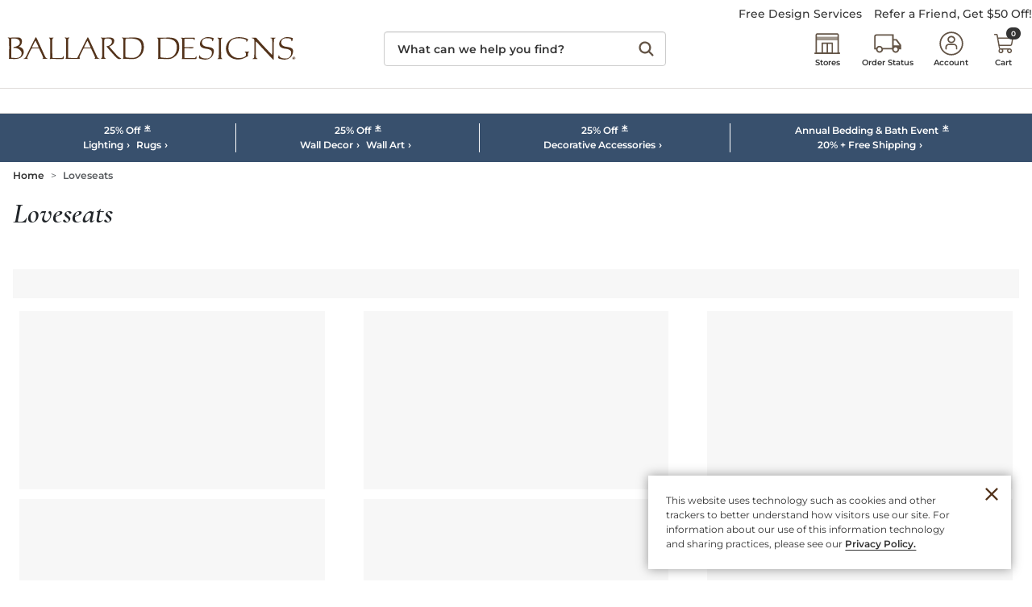

--- FILE ---
content_type: application/javascript
request_url: https://www.ballarddesigns.com/VGl5YiCQER/QR/SuROW5CF/uOaL0bzb4bbc4JQY/HV9rWxMtAg/Zlh/pJyMmEEsB
body_size: 169420
content:
(function(){if(typeof Array.prototype.entries!=='function'){Object.defineProperty(Array.prototype,'entries',{value:function(){var index=0;const array=this;return {next:function(){if(index<array.length){return {value:[index,array[index++]],done:false};}else{return {done:true};}},[Symbol.iterator]:function(){return this;}};},writable:true,configurable:true});}}());(function(){Ls();QLN();BYN();var SV=function(sL){return ~sL;};var Rn;function Ls(){zZ={};if(typeof window!==''+[][[]]){Rn=window;}else if(typeof global!==[]+[][[]]){Rn=global;}else{Rn=this;}}var L8=function(JB,G5){return JB===G5;};var LG=function(){LL=["\x6c\x65\x6e\x67\x74\x68","\x41\x72\x72\x61\x79","\x63\x6f\x6e\x73\x74\x72\x75\x63\x74\x6f\x72","\x6e\x75\x6d\x62\x65\x72"];};var X6=function(fL){return void fL;};var Nr=function(wB,WI){return wB>WI;};var C3=function x1(k6,cr){'use strict';var mO=x1;switch(k6){case lj:{var ME=X5;Oq.push(AB);var TY=L8(typeof q6()[KO(Jb)],'undefined')?q6()[KO(Nl)].apply(null,[DY,Er,M1,t5]):q6()[KO(cq)].apply(null,[AG,cq,AY,vG]);for(var PL=zZ[HL()[Z6(Nl)].call(null,t3,xL,Z3,xl)]();D3(PL,ME);PL++){TY+=kl()[O3(OB)](WY,V8);ME++;}Oq.pop();}break;case gZ:{Oq.push(Jz);var sq=Rn[q6()[KO(YY)](R3(R3([])),GE,Ul,Ir)][BG()[Hb(Jr)](nT,S5,j5)]?mT:zZ[HL()[Z6(Nl)](t3,xL,t6,v5)]();var jT=Rn[q6()[KO(YY)].call(null,pG,GE,Ul,sl)][L8(typeof q6()[KO(jz)],'undefined')?q6()[KO(Nl)](R3(mT),j6,Sl,SG):q6()[KO(kE)](R3(R3([])),Dl,d6,R3(R3([])))]?mT:M3;var d1=Rn[q6()[KO(YY)].apply(null,[R3({}),GE,Ul,Mq])][EE()[hB(IG)](R3(R3(mT)),HO,fB,W3,jl,Sr)]?mT:M3;var MV=Rn[q6()[KO(YY)](sl,GE,Ul,Mr)][q6()[KO(b1)].apply(null,[Dl,rY,dO,R3([])])]?mT:M3;var KB=Rn[q6()[KO(YY)](mT,GE,Ul,R3(R3([])))][gV(typeof pL()[L3(vG)],'undefined')?pL()[L3(T1)](YG,dY):pL()[L3(CO)](j8,J8)]?mT:M3;var AE=Rn[q6()[KO(YY)](EB,GE,Ul,L1)][pY()[Mb(j5)](M5,nz,W5)]?mT:M3;var pB=Rn[q6()[KO(YY)].apply(null,[IG,GE,Ul,n6])][L8(typeof pY()[Mb(W3)],Tq('',[][[]]))?pY()[Mb(pr)].call(null,R3(R3(mT)),b6,Bb):pY()[Mb(wz)].call(null,Jb,AT,T1)]?mT:M3;var hq=Rn[gV(typeof q6()[KO(Bl)],Tq('',[][[]]))?q6()[KO(YY)](IG,GE,Ul,w3):q6()[KO(Nl)](kL,C6,Pq,mT)][BG()[Hb(lG)].call(null,IG,SO,AG)]?mT:M3;var rO=Rn[q6()[KO(YY)](R3({}),GE,Ul,k1)][L8(typeof q6()[KO(LT)],'undefined')?q6()[KO(Nl)](xL,sB,lV,t5):q6()[KO(VY)].apply(null,[HO,T1,VV,R3(R3(mT))])]?mT:M3;var wO=Rn[pL()[L3(nl)](BV,PT)][q6()[KO(mT)](jl,KT,Tb,Cz)].bind?mT:M3;var fG=Rn[L8(typeof q6()[KO(bz)],Tq([],[][[]]))?q6()[KO(Nl)].apply(null,[xL,ZG,Fz,R3([])]):q6()[KO(YY)].apply(null,[jz,GE,Ul,sV])][kl()[O3(B3)](qB,vL)]?mT:M3;var WV=Rn[gV(typeof q6()[KO(q1)],Tq('',[][[]]))?q6()[KO(YY)](r3,GE,Ul,R3(R3([]))):q6()[KO(Nl)](EB,Rr,Ar,mT)][kl()[O3(bb)](Cz,fO)]?mT:M3;var MG;var Yq;try{var UL=Oq.length;var k5=R3([]);MG=Rn[q6()[KO(YY)](hl,GE,Ul,TB)][kl()[O3(ll)](XG,ZL)]?mT:M3;}catch(gr){Oq.splice(fV(UL,mT),Infinity,Jz);MG=M3;}try{var Fl=Oq.length;var zB=R3(B9);Yq=Rn[q6()[KO(YY)](R3(R3({})),GE,Ul,R3(M3))][q6()[KO(DL)].call(null,R3(mT),r1,VL,Cz)]?mT:WT[vV];}catch(db){Oq.splice(fV(Fl,mT),Infinity,Jz);Yq=M3;}var ZT;return ZT=Tq(Tq(Tq(Tq(Tq(Tq(Tq(Tq(Tq(Tq(Tq(Tq(Tq(sq,RB(jT,mT)),RB(d1,t5)),RB(MV,WT[FB])),RB(KB,WT[pr])),RB(AE,vV)),RB(pB,XG)),RB(hq,CO)),RB(MG,WT[mT])),RB(Yq,zZ[kl()[O3(Q5)].call(null,Ir,b8)]())),RB(rO,wq)),RB(wO,WT[TV])),RB(fG,Ir)),RB(WV,xl)),Oq.pop(),ZT;}break;case UI:{Oq.push(YB);Rn[q6()[KO(Ub)](J6,XG,xn,SG)](function(){return x1.apply(this,[lj,arguments]);},zG);Oq.pop();}break;case lh:{var IT=cr[Gn];Oq.push(c1);var Wq=IT[pL()[L3(G3)](gz,HO)](function(QY){return S1.apply(this,[sH,arguments]);});var lT;return lT=Wq[BG()[Hb(Dl)].apply(null,[t5,x6,TV])](gV(typeof pL()[L3(G3)],'undefined')?pL()[L3(IG)](Dz,AL):pL()[L3(CO)](B5,TT)),Oq.pop(),lT;}break;case pf:{Oq.push(lb);try{var br=Oq.length;var F8=R3(B9);var U3=Tq(Tq(Tq(Tq(Tq(Tq(Tq(Tq(Tq(Tq(Tq(Tq(Tq(Tq(Tq(Tq(Tq(Tq(Tq(Tq(Tq(Tq(Tq(Tq(Rn[BG()[Hb(Jl)].apply(null,[tE,hr,ST])](Rn[L8(typeof BG()[Hb(xl)],'undefined')?BG()[Hb(xl)].call(null,nl,J6,tT):BG()[Hb(n5)](VY,dB,Bb)][pY()[Mb(WS)](R3(mT),CU,n5)]),RB(Rn[L8(typeof BG()[Hb(qB)],Tq([],[][[]]))?BG()[Hb(xl)].call(null,R3(R3(M3)),Fv,D8):BG()[Hb(Jl)].call(null,R3(R3(M3)),hr,ST)](Rn[L8(typeof BG()[Hb(L4)],Tq('',[][[]]))?BG()[Hb(xl)].apply(null,[EB,JK,gK]):BG()[Hb(n5)].call(null,jl,dB,Bb)][L8(typeof zD()[BR(Tv)],Tq([],[][[]]))?zD()[BR(CO)](YY,wR,sF,nD,HO):zD()[BR(dY)](gc,mF,Dl,Hx,sV)]),WT[t5])),RB(Rn[BG()[Hb(Jl)].apply(null,[Sv,hr,ST])](Rn[BG()[Hb(n5)].call(null,pG,dB,Bb)][kl()[O3(J4)].call(null,pG,tO)]),t5)),RB(Rn[BG()[Hb(Jl)].call(null,R3(R3(mT)),hr,ST)](Rn[BG()[Hb(n5)].apply(null,[L4,dB,Bb])][pY()[Mb(Mq)](w3,TT,hl)]),xL)),RB(Rn[BG()[Hb(Jl)].call(null,sR,hr,ST)](Rn[pL()[L3(cq)](kt,s2)][gV(typeof pL()[L3(q1)],'undefined')?pL()[L3(PK)](rv,T1):pL()[L3(CO)].apply(null,[pD,cX])]),Nl)),RB(Rn[BG()[Hb(Jl)](Tv,hr,ST)](Rn[BG()[Hb(n5)].call(null,n5,dB,Bb)][pL()[L3(U2)].call(null,L0,w2)]),vV)),RB(Rn[BG()[Hb(Jl)](hW,hr,ST)](Rn[BG()[Hb(n5)](R3(R3(mT)),dB,Bb)][pL()[L3(MR)](xS,TB)]),XG)),RB(Rn[BG()[Hb(Jl)].apply(null,[Uw,hr,ST])](Rn[BG()[Hb(n5)].call(null,Hw,dB,Bb)][kl()[O3(ct)](wc,UW)]),CO)),RB(Rn[BG()[Hb(Jl)].call(null,kW,hr,ST)](Rn[gV(typeof BG()[Hb(jU)],Tq('',[][[]]))?BG()[Hb(n5)](CX,dB,Bb):BG()[Hb(xl)](w3,VC,BU)][kl()[O3(Jb)](n5,B2)]),zZ[q6()[KO(jz)].apply(null,[nT,WX,Sr,Mr])]())),RB(Rn[BG()[Hb(Jl)](Bb,hr,ST)](Rn[BG()[Hb(n5)](ER,dB,Bb)][pY()[Mb(jU)](SK,lb,b0)]),YY)),RB(Rn[BG()[Hb(Jl)](Cw,hr,ST)](Rn[BG()[Hb(n5)].call(null,R3(M3),dB,Bb)][pL()[L3(nK)](Ub,xD)]),wq)),RB(Rn[BG()[Hb(Jl)](cR,hr,ST)](Rn[BG()[Hb(n5)].call(null,CO,dB,Bb)][L8(typeof zD()[BR(sR)],Tq([],[][[]]))?zD()[BR(CO)].apply(null,[t5,sv,qX,WW,rY]):zD()[BR(hW)](mT,qR,jz,W2,Tc)]),zZ[EE()[hB(LT)](Nl,Nl,ZW,HR,OB,LR)]())),RB(Rn[BG()[Hb(Jl)].apply(null,[Cz,hr,ST])](Rn[BG()[Hb(n5)].call(null,qw,dB,Bb)][kl()[O3(OD)](bR,n2)]),Ir)),RB(Rn[BG()[Hb(Jl)](OU,hr,ST)](Rn[BG()[Hb(n5)](xL,dB,Bb)][zD()[BR(ZG)](s2,qR,Tv,jl,k1)]),xl)),RB(Rn[BG()[Hb(Jl)](pG,hr,ST)](Rn[BG()[Hb(n5)](mX,dB,Bb)][BG()[Hb(X2)](R3({}),pW,x2)]),WT[OU])),RB(Rn[L8(typeof BG()[Hb(pG)],'undefined')?BG()[Hb(xl)].call(null,AG,qc,fO):BG()[Hb(Jl)](hW,hr,ST)](Rn[BG()[Hb(n5)].apply(null,[R3(M3),dB,Bb])][kl()[O3(DL)](n6,YU)]),Dl)),RB(Rn[BG()[Hb(Jl)](Sv,hr,ST)](Rn[BG()[Hb(n5)].call(null,tE,dB,Bb)][pL()[L3(qB)](Fz,r3)]),Sv)),RB(Rn[BG()[Hb(Jl)].call(null,L1,hr,ST)](Rn[gV(typeof BG()[Hb(tE)],Tq([],[][[]]))?BG()[Hb(n5)](mX,dB,Bb):BG()[Hb(xl)].call(null,hl,Hp,Ul)][L8(typeof HL()[Z6(rY)],'undefined')?HL()[Z6(vV)](AR,ZS,SS,Ix):HL()[Z6(L1)].apply(null,[FW,Dl,w0,Nl])]),sV)),RB(Rn[L8(typeof BG()[Hb(PT)],Tq([],[][[]]))?BG()[Hb(xl)].call(null,XG,Yx,Lt):BG()[Hb(Jl)].apply(null,[Zw,hr,ST])](Rn[BG()[Hb(n5)](R3({}),dB,Bb)][pL()[L3(KT)].apply(null,[U2,Vp])]),tE)),RB(Rn[BG()[Hb(Jl)].apply(null,[FB,hr,ST])](Rn[L8(typeof BG()[Hb(Nx)],'undefined')?BG()[Hb(xl)](w3,zF,Zw):BG()[Hb(n5)].apply(null,[R3(R3({})),dB,Bb])][BG()[Hb(dY)].call(null,wq,OD,KD)]),FB)),RB(Rn[BG()[Hb(Jl)].call(null,R3(mT),hr,ST)](Rn[BG()[Hb(n5)](hW,dB,Bb)][q6()[KO(tF)].call(null,ER,E4,Rp,SG)]),DC)),RB(Rn[BG()[Hb(Jl)].call(null,R3(M3),hr,ST)](Rn[BG()[Hb(n5)](R3(M3),dB,Bb)][zD()[BR(nT)](Dl,SR,sV,HU,M3)]),zZ[HL()[Z6(GS)].apply(null,[LR,Nl,LR,pG])]())),RB(Rn[BG()[Hb(Jl)](sl,hr,ST)](Rn[BG()[Hb(n5)].apply(null,[sR,dB,Bb])][L8(typeof pL()[L3(Pc)],Tq([],[][[]]))?pL()[L3(CO)].call(null,YS,GX):pL()[L3(qF)](EY,j4)]),jt)),RB(Rn[BG()[Hb(Jl)](R3({}),hr,ST)](Rn[q6()[KO(Tv)](R3({}),qC,pU,sR)][pY()[Mb(vV)](v5,lW,Cz)]),j4)),RB(Rn[BG()[Hb(Jl)](HO,hr,ST)](Rn[pL()[L3(cq)](kt,s2)][gV(typeof BG()[Hb(kW)],Tq('',[][[]]))?BG()[Hb(Lx)](sV,KC,CO):BG()[Hb(xl)](kW,NK,D8)]),sR));var RX;return Oq.pop(),RX=U3,RX;}catch(CD){Oq.splice(fV(br,mT),Infinity,lb);var HS;return Oq.pop(),HS=M3,HS;}Oq.pop();}break;case GN:{var LF=cr[Gn];Oq.push(dU);var W8=q6()[KO(cq)](R3(R3(M3)),cq,Y3,c1);var vF=gV(typeof pL()[L3(KD)],Tq([],[][[]]))?pL()[L3(tF)].apply(null,[Bv,gc]):pL()[L3(CO)].call(null,Qx,nv);var LU=M3;var DR=LF[zD()[BR(Pc)](R3(R3(M3)),jp,pr,OK,CO)]();while(D3(LU,DR[gV(typeof kl()[O3(Jw)],'undefined')?kl()[O3(M3)].call(null,TB,H5):kl()[O3(XG)].apply(null,[zU,mD])])){if(mt(vF[q6()[KO(k1)].call(null,WY,OB,Xz,W5)](DR[kl()[O3(wq)](qC,cT)](LU)),M3)||mt(vF[q6()[KO(k1)](gw,OB,Xz,R3(R3(mT)))](DR[kl()[O3(wq)].call(null,qC,cT)](Tq(LU,mT))),M3)){W8+=WT[t5];}else{W8+=M3;}LU=Tq(LU,t5);}var fv;return Oq.pop(),fv=W8,fv;}break;case Fh:{Oq.push(GE);var p4;var z0;var Zp;for(p4=M3;D3(p4,cr[kl()[O3(M3)](TB,PD)]);p4+=mT){Zp=cr[p4];}z0=Zp[kl()[O3(KU)](DD,c0)]();if(Rn[q6()[KO(YY)].call(null,M3,GE,Lp,R3(R3([])))].bmak[BG()[Hb(b1)](R3(R3({})),kR,W3)][z0]){Rn[gV(typeof q6()[KO(Mq)],Tq('',[][[]]))?q6()[KO(YY)](xl,GE,Lp,OB):q6()[KO(Nl)].apply(null,[w3,jC,M0,v5])].bmak[BG()[Hb(b1)](IG,kR,W3)][z0].apply(Rn[q6()[KO(YY)].call(null,kL,GE,Lp,W5)].bmak[BG()[Hb(b1)].apply(null,[HO,kR,W3])],Zp);}Oq.pop();}break;}};var mt=function(zS,z2){return zS>=z2;};var N2=function(){return qD.apply(this,[nm,arguments]);};var kw=function OR(UD,zt){var Vx=OR;var sx=LD(new Number(bn),Z0);var nx=sx;sx.set(UD+B9);while(nx+UD!=WM){switch(nx+UD){case kQ:{var LX=rt(Rn[q6()[KO(YY)].call(null,M3,GE,L6,wq)][pY()[Mb(cq)](R3({}),sA,Nx)][zD()[BR(SD)](ZG,Gv,Dl,M3,Wt)][q6()[KO(Y0)](sV,IG,N1,t5)](pY()[Mb(gU)](k1,sw,n6)),null)?pL()[L3(xL)](E5,bW):kl()[O3(cq)].call(null,SK,x5);var nC=rt(Rn[q6()[KO(YY)](Jb,GE,L6,cR)][pY()[Mb(cq)].apply(null,[Jb,sA,Nx])][zD()[BR(SD)](mX,Gv,Dl,M3,sR)][q6()[KO(Y0)](M3,IG,N1,vV)](kl()[O3(LR)](zX,P3)),null)?gV(typeof pL()[L3(dw)],Tq('',[][[]]))?pL()[L3(xL)](E5,bW):pL()[L3(CO)](QD,qw):kl()[O3(cq)](SK,x5);var j0=[lw,vK,J2,T0,Zc,LX,nC];UD-=P;var Ac=j0[gV(typeof BG()[Hb(Hw)],Tq([],[][[]]))?BG()[Hb(Dl)](pr,DE,TV):BG()[Hb(xl)].apply(null,[GS,sR,rK])](pL()[L3(IG)](KN,AL));var g4;return Oq.pop(),g4=Ac,g4;}break;case cQ:{UD+=hm;var JX;return Oq.pop(),JX=Cv,JX;}break;case fI:{var xK=zt[Gn];Oq.push(Hc);UD-=tn;var NC=Jp(ZA,[pL()[L3(ZG)].call(null,KC,tF),xK[M3]]);tR(mT,xK)&&(NC[zD()[BR(cq)](L1,DT,cq,Uv,dY)]=xK[mT]),tR(t5,xK)&&(NC[pY()[Mb(BD)].apply(null,[x2,d5,vG])]=xK[t5],NC[BG()[Hb(Uw)](R3(R3(mT)),BY,gw)]=xK[xL]),this[q6()[KO(hW)].apply(null,[hl,gU,hV,w2])][q6()[KO(t5)](R3(R3({})),Q5,l5,L4)](NC);Oq.pop();}break;case nZ:{if(gV(Zt,undefined)&&gV(Zt,null)&&Nr(Zt[kl()[O3(M3)](TB,Ul)],M3)){try{var pR=Oq.length;var ES=R3(R3(Gn));var QR=Rn[gV(typeof pY()[Mb(q1)],'undefined')?pY()[Mb(r3)](dw,Sp,Uw):pY()[Mb(pr)](DC,QW,tw)](Zt)[HL()[Z6(XG)](Jv,vV,VC,gc)](kl()[O3(WY)](vV,g0));if(Nr(QR[kl()[O3(M3)].call(null,TB,Ul)],vV)){Cv=Rn[pY()[Mb(vV)](Ix,P2,Cz)](QR[vV],wq);}}catch(lp){Oq.splice(fV(pR,mT),Infinity,WR);}}UD+=Bm;}break;case zm:{var X4=zt[Gn];Oq.push(FC);var DF=X4[gV(typeof pY()[Mb(ST)],'undefined')?pY()[Mb(SD)](ZG,zp,YY):pY()[Mb(pr)].call(null,k1,QF,FR)]||{};UD-=lP;DF[pL()[L3(s2)](RD,xl)]=L8(typeof pL()[L3(SG)],'undefined')?pL()[L3(CO)].call(null,CR,j2):pL()[L3(OU)](PS,Jr),delete DF[pL()[L3(41)].apply(null,[1107,41])],X4[pY()[Mb(SD)](cR,zp,YY)]=DF;Oq.pop();}break;case LN:{Oq.push(CF);var lw=Rn[q6()[KO(YY)](BD,GE,L6,W5)][HL()[Z6(Hw)](WS,s2,pX,M3)]||Rn[gV(typeof pY()[Mb(Q5)],Tq([],[][[]]))?pY()[Mb(cq)](R3(R3({})),sA,Nx):pY()[Mb(pr)](hl,r2,qB)][HL()[Z6(Hw)].apply(null,[WS,s2,pX,dY])]?pL()[L3(xL)].apply(null,[E5,bW]):gV(typeof kl()[O3(T1)],'undefined')?kl()[O3(cq)].apply(null,[SK,x5]):kl()[O3(XG)](kt,D4);var vK=rt(Rn[q6()[KO(YY)](M5,GE,L6,hl)][L8(typeof pY()[Mb(xL)],'undefined')?pY()[Mb(pr)](VY,SF,FR):pY()[Mb(cq)].call(null,Bb,sA,Nx)][zD()[BR(SD)].call(null,R3(R3([])),Gv,Dl,M3,sV)][q6()[KO(Y0)](cR,IG,N1,IG)](q6()[KO(hv)](IG,n4,pT,HO)),null)?L8(typeof pL()[L3(pG)],'undefined')?pL()[L3(CO)](tv,Nc):pL()[L3(xL)].apply(null,[E5,bW]):kl()[O3(cq)].apply(null,[SK,x5]);var J2=rt(typeof Rn[BG()[Hb(n5)].apply(null,[dY,gW,Bb])][q6()[KO(hv)].apply(null,[R3(R3(M3)),n4,pT,qw])],gV(typeof kl()[O3(xl)],Tq('',[][[]]))?kl()[O3(sV)].apply(null,[cq,Rq]):kl()[O3(XG)](H2,qv))&&Rn[BG()[Hb(n5)](Mq,gW,Bb)][q6()[KO(hv)](Gt,n4,pT,w2)]?pL()[L3(xL)](E5,bW):kl()[O3(cq)].apply(null,[SK,x5]);var T0=rt(typeof Rn[q6()[KO(YY)](M5,GE,L6,AG)][q6()[KO(hv)].apply(null,[Cz,n4,pT,k1])],kl()[O3(sV)].apply(null,[cq,Rq]))?pL()[L3(xL)](E5,bW):kl()[O3(cq)](SK,x5);var Zc=gV(typeof Rn[q6()[KO(YY)].call(null,R3([]),GE,L6,gw)][gV(typeof pL()[L3(wz)],Tq('',[][[]]))?pL()[L3(X2)](lr,pr):pL()[L3(CO)](fO,w2)],kl()[O3(sV)](cq,Rq))||gV(typeof Rn[pY()[Mb(cq)].call(null,R3(R3([])),sA,Nx)][pL()[L3(X2)](lr,pr)],kl()[O3(sV)].call(null,cq,Rq))?gV(typeof pL()[L3(wz)],Tq('',[][[]]))?pL()[L3(xL)](E5,bW):pL()[L3(CO)](rD,dX):L8(typeof kl()[O3(pS)],'undefined')?kl()[O3(XG)].call(null,vG,g0):kl()[O3(cq)].apply(null,[SK,x5]);UD-=O9;}break;case Fh:{Oq.push(JC);UD+=lQ;var jx;return jx=[Rn[BG()[Hb(n5)](n5,vt,Bb)][zD()[BR(OB)](cq,nW,wq,wc,mX)]?Rn[BG()[Hb(n5)](dw,vt,Bb)][zD()[BR(OB)](IG,nW,wq,wc,j4)]:L8(typeof q6()[KO(tE)],Tq('',[][[]]))?q6()[KO(Nl)](Cw,Jl,hX,Mq):q6()[KO(ll)](Hw,X2,UC,Gp),Rn[BG()[Hb(n5)](dY,vt,Bb)][pL()[L3(lR)](Fb,n5)]?Rn[BG()[Hb(n5)].apply(null,[EB,vt,Bb])][pL()[L3(lR)].apply(null,[Fb,n5])]:L8(typeof q6()[KO(jz)],Tq([],[][[]]))?q6()[KO(Nl)].call(null,L4,PR,Xt,J6):q6()[KO(ll)](rY,X2,UC,c1),Rn[BG()[Hb(n5)](r3,vt,Bb)][kl()[O3(v0)](kE,QG)]?Rn[BG()[Hb(n5)].call(null,mT,vt,Bb)][kl()[O3(v0)].call(null,kE,QG)]:q6()[KO(ll)].call(null,Hw,X2,UC,j4),rt(typeof Rn[BG()[Hb(n5)].call(null,SG,vt,Bb)][BG()[Hb(LT)](vV,m0,E4)],gV(typeof kl()[O3(DY)],Tq('',[][[]]))?kl()[O3(sV)](cq,K3):kl()[O3(XG)].call(null,sp,Rc))?Rn[BG()[Hb(n5)].call(null,vG,vt,Bb)][gV(typeof BG()[Hb(LR)],Tq([],[][[]]))?BG()[Hb(LT)](xl,m0,E4):BG()[Hb(xl)](c1,Vv,RU)][kl()[O3(M3)].apply(null,[TB,xB])]:vS(mT)],Oq.pop(),jx;}break;case gk:{UD-=Jj;var Zt=zt[Gn];Oq.push(WR);var Cv;}break;case Tn:{UD+=qj;return String(...zt);}break;case Rh:{return parseInt(...zt);}break;}}};var NW=function(vD){if(vD===undefined||vD==null){return 0;}var EU=vD["toLowerCase"]()["replace"](/[^0-9]+/gi,'');return EU["length"];};var qD=function FS(Tx,gF){var vc=FS;do{switch(Tx){case lj:{lb=XG*t5+G3-cq+mT;x6=CO+HR*vV*XG-YY;DW=YY*CO*XG*t5-xL;V0=Nl*G3-CO+YY*mT;lF=cq*HR+xL-Nl;Jr=HR+wq*CO+XG*mT;Tx=Gh;nX=G3*wq-t5*cq-mT;}break;case CH:{lV=cq*t5*YY*vV-mT;V2=mT*vV+cq*HR+Nl;EF=YY*HR+CO-G3+cq;ZS=mT*XG*HR*Nl+cq;bp=G3*CO-xL+XG+mT;XR=xL-HR-mT+XG*G3;PC=t5*G3+wq*HR-xL;Tx+=lH;YW=mT*G3*YY-wq+cq;}break;case nI:{vW=HR*Nl*mT*vV;Tx=RM;tC=vV*G3+XG-CO-cq;Kv=XG-YY+G3*cq-mT;kC=vV*YY*CO+Nl;}break;case WP:{tW=CO*YY*cq+mT+G3;Kw=XG*G3-Nl-mT+HR;LC=CO*YY*XG*t5+Nl;Tx+=bH;cU=wq+G3*XG+t5+vV;}break;case RZ:{kX=wq*G3-vV-Nl;IF=mT*YY*G3-XG*cq;Bv=YY*vV*xL*CO;RD=G3*YY-HR+CO;W4=G3*wq+YY-HR*mT;xW=wq-XG*YY+G3*cq;Tx+=jI;xc=YY*xL*mT*cq+Nl;fC=vV*HR-wq+G3+XG;}break;case Eh:{Tx=g9;return FS(Ph,[XD]);}break;case tQ:{var QC=fS[G3];var XD=Tq([],[]);Tx-=Yf;var ft=fS[GK];var gR=fV(ft.length,mT);}break;case sh:{Sv=Nl+xL*vV-wq+CO;DC=vV+t5*YY+xL-XG;v5=YY+XG+wq*vV+Nl;WY=YY+vV*wq+CO*t5;Cw=XG*YY+Nl*vV+cq;Bb=cq+XG*Nl+HR+xL;Tx-=Un;}break;case qk:{Gw=t5-XG+vV*cq*CO;bc=mT-YY+G3+wq*CO;Tx-=WZ;cc=Nl*YY+vV*cq*wq;Iv=G3*CO-YY*vV+xL;CR=cq+CO*HR+t5;Ax=vV*XG+G3+t5+CO;At=xL*wq+Nl+G3+XG;Qx=wq+G3-YY+cq*vV;}break;case Ys:{G3=CO*YY+HR-Nl+cq;Tx+=nn;DL=wq*t5*Nl+G3-XG;vG=vV*CO-Nl+HR-wq;Jw=Nl*HR+mT+XG*cq;qB=HR*vV-YY;sV=mT+xL-Nl+CO+wq;Vc=G3*t5+vV-wq-Nl;J6=HR*mT-XG+CO+cq;}break;case Uk:{Ow=YY*G3-wq-mT-cq;mU=xL+XG*YY*wq-vV;ZR=HR+CO*G3+XG+YY;Ox=vV+CO*G3+Nl*YY;Tx+=IZ;gt=wq*YY*CO-vV*t5;K4=CO*xL*YY*Nl-XG;}break;case Mj:{WK=cq*t5*wq;Q4=xL*HR*XG-cq*t5;DD=wq-Nl+vV*HR-cq;lG=CO*cq+HR*xL+wq;Tx=qQ;}break;case EQ:{Dv=CO*YY*wq+mT-cq;KF=mT-HR-CO+cq*G3;Bp=CO+Nl+G3*mT;sB=XG+YY-cq+vV+G3;f4=wq*G3-Nl*vV+CO;MU=G3*vV+HR+cq;Tx=rk;bD=xL*mT*YY*HR;}break;case Sn:{IS=CO*Nl*HR+vV+cq;Ut=mT+G3*YY-vV;AG=XG+cq*vV+HR+CO;Fv=G3*YY+xL-Nl+cq;Tx-=gZ;Yc=t5-CO+wq+YY*HR;R8=HR*cq-Nl+vV*xL;kW=Nl+HR*xL-YY-XG;Lc=Nl-mT+t5*G3;}break;case FQ:{w3=t5-mT+CO*wq+vV;M5=xL*YY-vV+cq*XG;TV=t5+Nl*cq+wq;Tx=IH;jc=Nl*mT+HR+XG*G3;Xt=t5+G3*XG+YY+HR;IG=HR+cq+CO+xL+YY;}break;case AZ:{UW=vV*G3-cq*xL+HR;vt=cq-HR+wq*G3*mT;Tx=mm;JS=cq*Nl*XG+YY*wq;Jt=t5+G3-mT+HR*wq;TR=G3*cq+Nl+xL*mT;L0=CO*wq+HR*cq-Nl;gW=mT-CO+G3*wq-cq;}break;case rZ:{qx=vV+XG+HR*CO+mT;zC=CO*G3-xL-HR*mT;Tx=II;hU=t5*cq*XG*wq+xL;Hv=YY*wq*vV+XG+t5;tD=YY*Nl*wq-XG;st=CO*XG*t5*xL;mp=YY*t5+G3*vV*mT;lc=vV*XG+t5*mT*G3;}break;case RQ:{I4=G3*cq-vV-Nl-wq;m2=G3*Nl-vV-wq+t5;S2=XG*HR*t5-YY+cq;Tp=G3*CO-t5+cq+YY;Vv=mT-HR+G3*XG-wq;rW=wq+vV+HR*CO*Nl;Tx=Uk;}break;case tn:{jp=G3*cq+vV+HR;H4=XG*HR-cq*xL+YY;KD=vV+t5*mT*wq*XG;jF=XG+wq+YY+cq*G3;Tx=lh;OF=HR*xL+Nl*XG*YY;xX=Nl*XG*YY-cq;Fw=G3*CO+HR-YY+mT;Tw=CO*cq+HR*t5*xL;}break;case nf:{bC=Nl*YY-wq+t5*G3;n2=xL*cq+G3*XG+wq;jC=G3*xL+CO*mT*t5;OX=HR*XG-xL+CO*cq;Tx-=Tm;}break;case Em:{jX=cq*xL*HR-Nl+vV;TU=XG*G3+YY-Nl*HR;xF=cq*wq+HR*CO*t5;Tx-=I9;lK=CO*G3-xL*t5-wq;}break;case kj:{D2=cq-HR-t5+G3*wq;Ev=CO*mT*G3+vV+YY;LW=YY*G3-vV-XG+HR;X8=vV*G3+t5+CO-XG;BW=vV*XG+xL+G3*Nl;Vt=Nl*cq*CO-XG+wq;Tx=jN;SF=mT*CO+XG*G3-cq;C0=wq*t5+Nl+cq*G3;}break;case Yn:{Tx=ZN;dY=HR-t5+vV+wq-mT;jt=t5*xL+vV+mT+wq;OU=CO+XG+YY*xL*mT;W5=xL*Nl+HR+cq-mT;SG=cq*vV-t5-XG;LT=wq-cq+XG*YY;TB=t5*HR-xL+cq+Nl;Tc=xL+cq*XG+wq-Nl;}break;case Yh:{nF=mT*cq*G3+vV-XG;d4=xL*G3+YY-XG;pC=XG*vV+xL*G3+HR;Tx+=G7;l2=wq+XG*YY*cq+Nl;}break;case jN:{kR=vV+xL+YY*CO*XG;qX=vV*XG*xL+cq*G3;Tx-=AM;IC=XG*vV*t5*cq+G3;Sl=vV-HR+cq*G3;Ov=YY+t5+CO*G3-HR;Qt=G3*xL+vV*cq+Nl;}break;case hm:{Mx=mT+Nl*G3+YY+vV;Sr=YY+CO+G3*vV+HR;Qv=xL+G3*XG-t5;Av=G3*XG+HR+mT+t5;QW=cq*G3+XG*wq-CO;r4=xL+XG+vV+G3*YY;XF=HR*cq*xL-vV-wq;Tx=Dn;}break;case tj:{TT=cq+t5*Nl*HR-CO;cS=G3*CO+HR+vV+Nl;JR=HR*Nl*vV-mT-xL;mw=YY-xL+XG*G3*mT;Tx-=dk;mR=G3+HR*wq+cq*XG;KC=xL*XG*Nl+YY*G3;PS=cq*G3-wq-YY-XG;}break;case gM:{QU=CO*YY+mT+xL*G3;KT=wq*XG*t5+Nl+HR;Tx=fm;t3=YY*HR+XG-xL+cq;Y0=vV+CO*wq+XG+cq;}break;case qn:{Tx+=ws;xU=HR+Nl*cq*mT*wq;dC=YY*vV+wq*xL*XG;P4=xL*HR*CO-cq*mT;UK=XG*mT*cq*vV;rK=t5-CO+G3*cq+HR;AR=CO+G3*vV+YY*XG;IU=Nl+t5+CO*xL*HR;U0=wq*HR+YY*xL-cq;}break;case bj:{while(mt(gR,M3)){var AK=bU(fV(Tq(gR,wC),Oq[fV(Oq.length,mT)]),QC.length);var Mw=vC(ft,gR);var bF=vC(QC,AK);XD+=FS(dN,[wU(Bx(SV(Mw),bF),Bx(SV(bF),Mw))]);gR--;}Tx+=kZ;}break;case fm:{q0=vV*G3-xL-Nl*XG;v0=G3+XG+Nl*wq*t5;qC=G3-XG+YY*Nl*mT;Tx=AA;FW=G3-Nl*mT+wq*HR;KS=wq+cq*mT*G3;nl=mT*Nl-CO+xL*HR;}break;case hQ:{I2=Nl*CO*HR-G3-wq;VC=HR*YY+cq-mT;hS=G3*CO-HR+wq+t5;Tx=n7;PU=mT+XG*t5+YY*G3;P0=cq*mT*CO+G3*YY;}break;case vZ:{Tx-=M9;return HF;}break;case Jf:{Tx=NQ;NU=HR+YY*cq*XG+mT;qK=XG+YY*vV*t5*wq;FK=G3+cq*vV+YY+mT;lU=cq*HR-YY*XG;wR=wq+XG+cq*HR-G3;}break;case AH:{return ZC;}break;case th:{Ww=wq+HR+G3*cq-t5;kt=YY*t5+HR*CO-Nl;AW=G3*vV+CO-t5+wq;MS=mT-vV*xL+CO*HR;Tx=BN;tt=t5+G3+CO*XG*wq;XK=HR*CO*t5+cq-XG;}break;case B:{nT=Nl*wq-XG+vV+YY;L4=xL+YY+t5+cq+vV;Tx=Fh;jz=t5*wq*mT-Nl+vV;c1=cq+wq+vV*Nl-mT;rY=XG+vV-xL+HR;s2=CO+vV+YY+wq-xL;}break;case II:{sD=HR*CO+cq*XG+G3;Ic=Nl*HR-mT+G3*XG;Dc=cq*XG*mT+YY*G3;YU=mT-t5+G3*XG-Nl;UR=wq*CO+vV*G3-Nl;GW=cq*G3+mT+HR*vV;j8=xL*YY+XG*G3;mW=cq*G3-t5*xL*wq;Tx-=w9;}break;case Ym:{Tx=g9;return rx;}break;case qI:{kD=CO*wq+XG*HR*Nl;Tx-=Jm;pU=YY+wq*mT+G3*XG;bK=mT+XG*wq+G3*YY;nw=YY-vV+HR*CO*Nl;ZK=G3+t5*XG*YY*cq;rD=YY+G3*cq-wq*vV;}break;case gP:{ht=Nl*mT*G3+CO-wq;gS=cq*xL*vV*CO+wq;FU=G3*YY+mT+CO;lX=t5+G3+HR-wq+CO;z4=CO*G3+t5+XG+cq;VW=HR+wq*vV*YY*t5;d8=cq+XG*G3-HR+mT;Iw=Nl*G3+CO-cq;Tx=Om;}break;case xm:{R4=vV+CO*HR*Nl;ZD=XG*G3-wq*mT;Qw=t5*HR*CO+G3*vV;Tx=LM;RW=wq+HR+XG*G3+Nl;}break;case Gn:{var Bw=gF[Gn];var GK=gF[B9];Tx=tQ;var wC=gF[kZ];var jD=gF[PN];}break;case XA:{Bl=CO+mT+Nl-wq+G3;VD=CO+mT+XG+Nl*G3;ct=CO*t5*mT*cq-YY;Zv=cq*G3-HR+xL*CO;Pp=cq*HR+G3-XG+t5;Tx=pf;bz=CO*YY+cq*mT+HR;Mc=cq+G3+XG*vV*YY;}break;case SM:{Tx+=W9;return Wp(UZ,[V4]);}break;case nH:{g8=Nl*HR+G3+vV*t5;Tx=cP;Np=mT-HR+G3*YY+t5;lx=HR+YY*G3*mT+CO;p2=cq*HR-wq+G3+CO;HD=XG*HR*xL*mT+cq;JW=G3*cq-wq*t5;jW=G3*Nl-t5*cq;}break;case n9:{HO=xL-cq-vV+XG*Nl;n6=CO*mT+wq+HR*t5;DY=wq*YY-xL-mT-cq;hl=XG*t5*CO;Ix=CO*XG*mT*t5-Nl;L1=HR*t5+YY-wq;Tx+=kh;}break;case Om:{RF=CO+t5*HR*mT*wq;Tx-=sf;wF=t5-wq*Nl+G3*CO;jS=CO+xL*G3-YY*vV;EB=cq*YY+XG+mT+t5;}break;case PM:{x8=HR+cq*G3+XG*xL;zK=cq*G3*mT+HR;Tx=FH;SC=Nl*vV*xL*CO;SR=xL*wq-Nl+XG*HR;QS=G3*vV+Nl-HR*mT;HX=Nl*CO*wq+XG*G3;C4=CO*wq*mT*cq+vV;Et=HR*xL+XG+cq+vV;}break;case rj:{xv=G3*Nl-CO-t5-mT;sF=CO+cq+xL+G3*YY;FD=Nl*t5*G3-YY;Q0=G3*wq-Nl*vV+t5;ZW=mT+XG+HR*wq+Nl;Xv=G3-t5+CO+cq*HR;Tx+=n9;}break;case xP:{var tX=fV(ED.length,mT);Tx=Rs;}break;case YI:{B0=YY+cq*G3+t5*HR;dK=vV*xL*HR+YY*cq;OC=G3*wq-Nl-HR-YY;Cp=YY*G3+xL+mT+XG;Tx-=Oh;}break;case P7:{sC=vV*mT*wq*YY*t5;ww=wq*HR-G3+vV*XG;D0=G3+wq+YY*CO*cq;fX=G3*CO+cq-vV+YY;Tx=hQ;fw=mT*t5+xL*G3+YY;Z4=XG*G3-CO+HR;}break;case rf:{rF=G3*YY+Nl+XG*cq;SX=YY*wq-HR+G3*Nl;f0=t5+G3*XG-HR*CO;Tx=Yh;wS=wq*vV*XG*t5+HR;PW=cq*YY*t5+G3-wq;hD=t5*vV*wq*CO;}break;case NQ:{XS=vV*wq*Nl+YY*t5;tw=vV+wq*XG*YY+t5;Tx+=zN;rX=mT-vV+G3*cq-CO;BC=CO+xL-cq+vV*G3;KU=XG+HR*YY-vV-G3;kp=wq*t5*XG*cq-xL;AS=t5+wq*mT*CO*YY;}break;case mh:{var HC=gF[Gn];var HF=Tq([],[]);var WF=fV(HC.length,mT);if(mt(WF,M3)){do{HF+=HC[WF];WF--;}while(mt(WF,M3));}Tx+=hn;}break;case Q7:{mF=YY*xL*CO+vV+cq;Tx=g9;x0=Nl*XG*CO+HR*wq;dR=t5+YY*vV*CO+xL;wK=CO*YY*XG+t5+cq;}break;case PN:{Tx+=K9;np=cq*Nl*wq*t5+mT;VF=HR-YY+t5+cq*G3;pX=CO*Nl*HR+mT-vV;xt=G3*XG+xL*CO*t5;}break;case mm:{l4=HR*wq-mT+t5-YY;YF=G3*YY-mT-CO+wq;Px=G3*YY+CO+xL*Nl;qv=G3*xL-XG+Nl*wq;pK=YY*G3+t5+XG*CO;Tx+=A9;QX=cq+mT+YY*G3+HR;}break;case jH:{bb=YY*HR-cq-mT-G3;WR=XG*HR+t5-mT-wq;B4=YY*G3-wq+XG-CO;bR=HR+G3+YY*CO-xL;m4=YY-HR+G3*CO;Tx-=Rj;NS=G3*YY-wq*Nl-XG;AU=mT+vV*G3+HR;}break;case mZ:{GR=G3*vV-XG*cq+CO;hR=mT+G3*XG-cq*wq;Tx=th;Ht=xL*HR*YY-Nl+CO;Ft=cq*G3+xL+vV-t5;kx=CO*G3+XG+HR+Nl;}break;case VH:{Tx-=rP;var kS=fV(zc.length,mT);while(mt(kS,M3)){var sW=bU(fV(Tq(kS,wX),Oq[fV(Oq.length,mT)]),zR.length);var dD=vC(zc,kS);var CW=vC(zR,sW);A4+=FS(dN,[Bx(SV(Bx(dD,CW)),wU(dD,CW))]);kS--;}}break;case pf:{Tx=lj;g0=t5-HR+YY*G3+cq;Cc=YY*HR+t5+XG*wq;zw=vV*CO*cq+wq-t5;BF=G3*CO+XG-HR*cq;cW=CO+vV*G3-t5-cq;}break;case TP:{Tx=g9;while(D3(kK,c2.length)){pY()[c2[kK]]=R3(fV(kK,pr))?function(){return Jp.apply(this,[s7,arguments]);}:function(){var EX=c2[kK];return function(NX,Ot,fR){var MK=N0(OB,Ot,fR);pY()[EX]=function(){return MK;};return MK;};}();++kK;}}break;case Kh:{var IK=gF[Gn];XC.Zf=FS(mh,[IK]);while(D3(XC.Zf.length,qB))XC.Zf+=XC.Zf;Tx+=AH;}break;case DI:{CF=wq-HR+CO+YY*G3;Tx-=dN;LR=YY+HR*XG-Nl*cq;Tt=t5*HR*CO+mT;ll=mT+G3+HR*t5+wq;kE=YY+wq*CO+G3-mT;}break;case CZ:{Tx+=hM;rR=wq+t5+G3*vV;DK=cq*G3-HR+mT-Nl;BK=XG+mT+HR*CO+G3;MR=Nl*cq*vV-xL*t5;It=vV+t5*cq+wq*HR;k2=wq+YY-Nl+G3*t5;YC=vV-Nl+wq*HR;d0=G3*CO-t5+YY*HR;}break;case F:{Gc=XG*G3-xL*Nl-YY;Tx-=Y7;Qc=HR*YY+XG+G3+cq;Op=wq*cq*vV+XG*xL;KX=t5*CO*wq*xL-mT;}break;case Mh:{Tx=g9;return Wp(rm,[tp]);}break;case Bh:{q2=t5*YY*Nl+G3*cq;ND=mT-XG+wq*CO*YY;Tx+=L;IW=Nl*HR+t5+G3*XG;LS=mT*xL-HR+cq*G3;UX=vV*mT*xL*CO*cq;qU=YY*G3+wq+cq*vV;}break;case gA:{fx=cq*G3+wq*CO-YY;Z2=YY*wq+HR*CO+cq;Tx=kj;r2=C8-bS+S4+Z2;cD=YY*xL-wq+G3*Nl;PX=G3-YY-mT+HR*CO;Ar=t5*G3+vV*wq*cq;G0=cq*HR*t5+vV;}break;case EP:{DS=YY*mT*vV*wq;GU=t5*HR*CO-YY-Nl;Fp=mT*vV*xL*t5*HR;XU=vV*G3+t5*wq+HR;KW=vV+t5+cq*wq*XG;Tx-=cQ;R2=XG+wq*CO*YY-vV;}break;case Rs:{if(mt(tX,M3)){do{var U4=bU(fV(Tq(tX,lv),Oq[fV(Oq.length,mT)]),l0.length);var S0=vC(ED,tX);var rS=vC(l0,U4);tp+=FS(dN,[wU(Bx(SV(S0),rS),Bx(SV(rS),S0))]);tX--;}while(mt(tX,M3));}Tx+=Hn;}break;case Uh:{b1=CO*cq+HR+wq*YY;CK=HR+vV+t5*YY*cq;k4=XG+wq*cq-mT+G3;EC=YY-t5+Nl*CO*HR;WW=HR*CO*Nl+xL-XG;Tx+=kM;hp=xL*t5+CO+XG*HR;Jz=xL-YY+G3*vV-HR;B3=HR*XG-YY-t5;}break;case mj:{Tx+=lI;return Wp(Fk,[A4]);}break;case pQ:{Oq.push(Jw);Tx=g9;t4=function(Xc){return FS.apply(this,[Kh,arguments]);};Wp.apply(null,[s7,[sV,Vc]]);Oq.pop();}break;case jj:{var VR=gF[Gn];var wX=gF[B9];var Lv=gF[kZ];var zR=GF[qw];var A4=Tq([],[]);Tx=VH;var zc=GF[Lv];}break;case G7:{vR=HR*vV+XG+G3*cq;Tx+=Un;xR=xL*YY*HR-vV-CO;b6=G3*CO+xL*cq+HR;YK=wq*Nl+xL*t5*G3;g2=vV+wq-HR+G3*CO;mS=vV-t5*CO+cq*HR;t8=G3*wq-CO+mT;}break;case En:{Tx+=Wj;var lv=gF[Gn];var mK=gF[B9];var l0=dv[vG];var tp=Tq([],[]);var ED=dv[mK];}break;case Af:{GD=YY*XG*cq+xL-wq;cv=HR+G3*YY+vV*Nl;QD=G3+t5*CO*YY+wq;Ec=vV+t5+YY+G3*XG;bW=t5*cq+xL*vV*wq;SK=YY+cq*wq-xL+Nl;Tx=Ds;}break;case NM:{mD=mT*Nl*G3-YY*XG;TF=xL*vV+G3*Nl+XG;QK=vV+Nl+wq*YY*xL;Bc=XG*t5+YY*HR*mT;Vw=cq*t5+YY*G3-CO;Tx=Em;Yt=YY*CO+cq*G3+mT;x4=t5*Nl*HR*xL;}break;case nh:{PK=t5+YY+HR+cq+G3;Nx=G3+xL*wq+mT;TX=wq+Nl+YY*xL*HR;j2=xL*t5*G3-Nl-vV;Tx=UQ;MF=CO*G3+xL-cq+HR;rw=cq-XG-CO+xL*G3;Mp=mT-Nl-G3+HR*CO;dB=CO*XG+HR*vV;}break;case hZ:{BX=XG+HR*vV-xL;Tx=DI;WD=CO+G3+HR+XG*vV;Y4=xL*t5*G3+vV*CO;OD=wq*XG+YY+G3+Nl;}break;case cN:{var v8=gF[Gn];Tx+=I7;var ZC=Tq([],[]);var GC=fV(v8.length,mT);if(mt(GC,M3)){do{ZC+=v8[GC];GC--;}while(mt(GC,M3));}}break;case L9:{Tx=zQ;fK=Nl+vV+YY*G3-XG;t6=Nl+vV*G3+xL*YY;FR=Nl*XG+t5*G3-xL;sv=XG*t5+HR+G3*cq;MX=wq*CO*YY-Nl+xL;Fc=CO*HR+vV-mT;}break;case Sm:{K0=Nl*xL*XG*cq-t5;TC=YY*vV-XG+cq*G3;XX=vV*XG*cq*Nl;EW=CO*G3+XG-mT;UF=xL-YY-vV+CO*G3;Tx-=Hf;G4=CO*vV*YY*xL+t5;ID=HR*XG-vV+G3;}break;case cZ:{Mq=cq-Nl+vV*t5*YY;Bt=vV*YY*CO-HR+G3;Tx+=sP;xw=HR+YY*G3+Nl-wq;c4=xL+HR*wq-YY*CO;O0=Nl-vV*HR+YY*G3;}break;case YP:{Tx+=UM;while(mt(fF,M3)){var dF=bU(fV(Tq(fF,Dw),Oq[fV(Oq.length,mT)]),vv.length);var AF=vC(Ep,fF);var lt=vC(vv,dF);V4+=FS(dN,[Bx(wU(SV(AF),SV(lt)),wU(AF,lt))]);fF--;}}break;case IH:{Tx=hf;VS=YY-HR-CO+wq*G3;Oc=Nl*HR+CO*wq*XG;nS=G3*YY-mT+HR;tF=G3+CO*YY+cq*mT;Jc=t5*vV+cq*G3-XG;Y2=G3*YY-wq*XG-cq;}break;case T:{Z3=Nl+vV-CO+cq*G3;Tx=tk;pW=wq+CO*cq*vV-YY;Pv=CO*G3+YY*xL*t5;YR=XG-t5+cq+YY*G3;jR=YY*vV+G3+XG-CO;}break;case VN:{U8=wq*mT*HR-Nl*vV;Tx=mN;Kc=YY+mT-HR+wq*G3;dW=G3+HR*t5*CO;O4=XG+cq*HR+G3+CO;Ew=G3-YY+XG*cq*Nl;E0=YY*xL+vV+HR*cq;}break;case m7:{Lx=vV*HR-xL+cq-YY;Tx+=hA;V8=cq*G3-YY+xL;PT=xL-t5+mT+YY*wq;QF=HR+YY*wq*Nl;mx=XG*vV+wq*YY+xL;}break;case PH:{wt=YY*Nl*xL+HR-CO;lC=HR*XG-CO*YY;ST=YY+G3-XG+HR;Ct=G3-Nl+HR+CO+mT;p0=XG*wq+Nl*HR*vV;Tx+=VZ;}break;case zQ:{D4=G3*cq-HR-Nl*mT;US=cq*G3-t5*YY-xL;VK=CO*vV*YY+HR+G3;Tx-=Zs;R0=wq+HR*t5+CO*G3;}break;case Xj:{bX=cq+xL*vV+G3*YY;Tx=rj;WC=cq*XG+CO+YY*G3;D8=YY*G3+mT+HR+t5;M1=cq+CO*G3+wq-YY;tS=t5+HR+wq*YY*cq;sw=mT+vV-CO+G3*YY;}break;case r9:{gc=Nl*XG+CO+t5*HR;Pc=vV+mT+HR-XG+xL;Tx+=QA;hW=HR+vV+t5*Nl;Wt=YY-mT+CO*cq+wq;Mr=YY+XG*CO+xL+wq;kL=wq*XG+HR+xL-vV;gw=YY*cq+xL*CO;}break;case Cn:{Q2=cq*G3+YY*xL-Nl;hw=vV*YY+G3*xL*t5;Rt=wq*Nl+xL*G3+CO;S5=G3*vV-HR+YY;Tx=p7;F0=XG*G3+YY-t5*wq;RS=XG*YY*cq+HR-wq;}break;case Bs:{Tx=g9;var hF=gF[Gn];ZU.dj=FS(cN,[hF]);while(D3(ZU.dj.length,V7))ZU.dj+=ZU.dj;}break;case Ik:{W2=xL*HR*t5*mT-Nl;Tx+=ZM;TS=t5+HR*wq+Nl+xL;Jv=YY*cq*Nl-CO-wq;SW=mT+YY*cq+CO*G3;VU=G3+XG*xL*HR+t5;Sw=CO+HR*XG-t5-cq;}break;case fQ:{mC=cq*HR+wq*YY-t5;gC=XG+xL*G3+CO+wq;cw=mT+YY*xL*CO+G3;Tx=PN;G2=G3*wq-HR-t5-CO;}break;case Gk:{O2=wq*HR+Nl+vV+YY;Tx=Fj;UC=mT+xL*YY*HR;jK=wq*XG+vV*mT*G3;RC=YY*HR-G3+mT-t5;wv=cq+G3*t5-XG-vV;YB=G3*cq-vV;AB=G3*xL+cq*YY*XG;vw=wq+HR*XG+G3-t5;}break;case hP:{CX=wq*XG-xL*vV+cq;pG=YY*t5+cq+CO*vV;ZG=Nl*CO+XG+vV+cq;Cz=YY*Nl*mT+xL;OB=vV+HR+wq*mT+t5;Tx=B;dw=XG*cq+vV-t5+Nl;}break;case Fh:{mX=HR+CO-cq+Nl*wq;Tv=t5*cq+xL*mT+CO;W3=XG*xL+t5*wq+vV;Tx+=PP;Gp=XG+cq*t5+xL*mT;w2=XG+cq+wq+CO*vV;Jb=t5*Nl+vV*CO+cq;SD=vV+HR-xL*mT;}break;case DN:{Oq.push(jc);Tx=g9;K2=function(qW){return FS.apply(this,[Bs,arguments]);};ZU.apply(null,[Tv,Xt,mX]);Oq.pop();}break;case pH:{var s4=gF[Gn];var ZF=Tq([],[]);for(var zW=fV(s4.length,mT);mt(zW,M3);zW--){ZF+=s4[zW];}Tx=g9;return ZF;}break;case lZ:{fO=t5+CO*YY*xL*Nl;Wc=YY*Nl+cq*XG*CO;Tx=G;Jx=wq*mT*G3-HR-cq;Hp=CO+YY*HR+cq;}break;case Uf:{Lw=YY+vV*cq+G3*CO;Tx+=jk;dc=HR*XG*t5-xL-Nl;BS=vV*G3-xL+XG-YY;r0=xL*Nl*YY*cq+t5;C2=G3+HR*Nl+CO+vV;}break;case Bf:{gK=CO*cq*wq-vV*xL;Tx+=mn;c0=xL*CO*cq+HR*YY;S8=XG*xL*YY*t5;F4=wq*HR+G3+XG-YY;f2=CO+cq*G3+vV+YY;xS=Nl*YY*xL*CO-vV;TK=cq*G3+HR+XG+Nl;dX=XG*G3+wq*t5+HR;}break;case Km:{var Zx=gF[Gn];Tx=g9;hK.Jn=FS(pH,[Zx]);while(D3(hK.Jn.length,JQ))hK.Jn+=hK.Jn;}break;case S:{Tx=fh;Fz=HR*cq-vV-YY-mT;DU=G3*mT*CO-vV-t5;lS=cq*CO*wq+HR;fD=CO*G3+HR*vV;AX=wq*cq+HR*YY*t5;HW=Nl*vV*CO+HR*wq;nc=G3*t5+HR-Nl+YY;}break;case R:{N4=HR*Nl*XG-wq+G3;wp=vV-Nl+t5+G3*CO;Tx=XA;Sc=vV+Nl*xL*HR;ER=YY*XG*t5-mT-cq;}break;case ps:{Ip=YY*xL-CO+cq*HR;A2=wq*cq*YY+vV+Nl;pw=xL+vV*G3+HR+Nl;Yv=CO*YY+vV*G3+mT;Tx-=YP;Aw=wq+xL*G3+t5-vV;MD=wq*t5+xL*HR*Nl;X0=HR+YY*vV+G3*cq;r1=YY+wq+G3+vV*mT;}break;case G:{Pw=G3*cq+HR+t5;m0=G3*YY+XG-xL*wq;kF=CO*G3+mT-t5+YY;dS=xL+YY*G3-HR-CO;Tx=Es;sU=xL*YY*HR-Nl*XG;kU=wq*G3-CO*HR;Er=G3*vV-XG*CO-Nl;}break;case cj:{Tx-=Mh;return KR;}break;case dM:{Wv=t5*YY*cq+CO*HR;fW=mT+cq*HR-xL-YY;CC=XG*G3*mT+cq+vV;JD=cq+G3*vV+mT+CO;v4=HR+cq*G3+vV+wq;TW=xL*XG-mT+HR*CO;Tx+=YI;E2=G3*cq-t5+xL+CO;hx=wq*Nl*XG+G3+xL;}break;case Es:{Mv=CO*G3-xL-XG-vV;Kt=XG+CO+wq*HR*t5;Tx+=kh;tU=Nl*cq*CO*mT*xL;sK=wq*CO+G3*Nl+YY;Ap=HR*vV*Nl-G3-xL;}break;case RM:{Gx=wq*HR+cq*t5+Nl;Tx=Dk;L2=HR-YY+t5+xL*G3;cF=cq*G3-vV*CO;nW=xL*wq*HR*mT-vV;vp=YY*G3+HR+XG*xL;lD=vV*G3-t5*Nl+HR;}break;case ZA:{RK=G3*wq-YY+CO-vV;Tx+=fA;Gv=t5+HR*XG*vV-cq;NF=YY*XG*wq-vV;JF=xL-t5+G3*XG-vV;Nt=G3*vV-XG*YY-cq;hv=wq*YY-XG-CO;rp=wq*t5*Nl*vV;}break;case Fm:{bv=YY*wq*Nl+G3*mT;nt=HR*t5*YY+vV+Nl;SU=Nl*vV*HR*mT+xL;vU=t5+mT+XG*wq*cq;Tx-=TN;tT=G3*xL+YY-wq*mT;fp=Nl+CO*G3*mT-xL;}break;case nj:{GX=G3+mT+xL*YY*HR;WU=HR*vV*XG-YY;Kp=G3*YY-CO-vV;n0=Nl+G3+HR*t5*XG;Up=YY-Nl*xL+G3*wq;Tx=VN;gp=wq*G3-YY-xL*Nl;}break;case Nk:{sl=wq+t5-Nl+xL*CO;Ir=YY+XG+vV-wq+t5;cR=cq+YY*xL*mT-Nl;GS=cq+YY*xL+HR-t5;Tx=sh;Dl=t5+mT+cq+wq-XG;BD=vV-YY+cq*XG-wq;pr=vV+YY-cq+Nl+mT;FB=YY+Nl+cq-t5;}break;case AA:{Tx=Nn;GE=vV+G3+CO+Nl-mT;qt=cq*wq*CO-Nl;dU=G3*Nl+HR*wq-cq;sX=wq+CO*G3;VX=YY+t5*HR*wq-cq;}break;case fh:{gX=cq+Nl*G3+HR+xL;wD=wq*Nl*YY-G3-HR;vX=G3*xL+vV*XG-t5;hC=cq*G3-wq*vV-xL;T4=G3*CO+YY*xL+wq;TD=cq*wq*Nl+G3+HR;Nv=YY+mT-Nl+HR*CO;Tx=GZ;nR=cq*G3+YY-mT+xL;}break;case R7:{B5=G3*xL*t5-cq*HR;Nc=xL*vV+CO+G3*cq;pS=t5+CO+G3+wq-xL;qp=mT*t5*CO*HR;Tx-=dh;RU=G3*vV+t5+HR+mT;wW=mT+xL*CO*HR;H0=HR*xL*wq-CO-G3;pF=cq+HR*Nl+xL*G3;}break;case zh:{tv=cq*G3+vV+YY+HR;YX=G3*cq-YY-mT-Nl;tK=wq-vV+G3*t5*Nl;HK=HR*t5*vV+YY*Nl;Tx+=AA;}break;case Tk:{Uc=XG*mT*G3-wq*vV;Dp=G3*mT*cq+wq+YY;Tx+=Bm;Rv=G3*XG-wq+vV-xL;St=vV*mT+YY*wq*Nl;Pt=vV*HR+G3*cq+YY;pv=G3*t5*xL-YY*cq;k0=HR*wq+t5*XG;}break;case BN:{F2=mT-HR-xL+CO*G3;J8=cq-CO+vV*G3;cp=CO*mT*xL*XG*vV;Tx=bA;sS=t5*CO*HR+vV*mT;gz=t5-wq+mT+G3*YY;NR=G3*Nl-wq+vV+xL;IX=wq+CO+YY*G3;}break;case bA:{PD=YY+mT+G3*XG-xL;nU=XG+HR*xL*CO-t5;DX=wq*XG+HR*YY*t5;FX=XG*G3-mT+Nl*wq;PF=wq+vV+G3*XG;Yp=G3*Nl-mT-t5+CO;rU=cq*mT+vV*G3-Nl;pD=XG-mT+vV*G3+t5;Tx=wm;}break;case XZ:{Dt=mT+XG*CO+HR*xL;NK=HR*t5-xL+cq*wq;Tx=kf;AL=wq+XG*HR-CO*YY;WS=xL+YY+G3+HR+mT;jU=mT-wq+HR*vV-YY;gU=CO*vV*mT*Nl+cq;}break;case Dn:{q4=t5*YY*vV+XG*G3;xC=Nl-t5*cq+G3*XG;Tx=dA;FF=CO*wq*cq-Nl+xL;W0=t5*Nl*YY*XG;}break;case wm:{Tx=Bk;Xw=mT+cq*G3-XG*vV;A0=G3*XG+t5-cq*mT;fU=CO-YY+HR*XG*Nl;jw=CO+G3*cq+wq;}break;case qQ:{M2=mT-xL-wq+G3*CO;AC=vV-HR+cq*wq*CO;Tx=hZ;kv=YY*G3-t5*cq+mT;J4=Nl+HR*vV-YY+CO;ZX=HR*CO+YY*xL*cq;C6=XG+xL*vV+CO*G3;}break;case QH:{Oq.push(Jc);KK=function(bt){return FS.apply(this,[Km,arguments]);};hK.call(null,R3([]),kL,Y2,LT);Oq.pop();Tx+=Tm;}break;case Qm:{UU=xL-cq+CO*HR+XG;OW=xL-YY*XG+G3*CO;Tx=OI;hr=t5*XG*YY*cq+Nl;bw=vV*wq*CO-HR-Nl;SS=t5-CO*HR+G3*YY;w4=G3*vV-CO+wq+xL;}break;case E7:{Lp=Nl+cq*XG*CO-vV;Tx=Cn;fB=wq-t5*cq+Nl*G3;Mt=HR*XG+wq*vV-YY;zp=mT+G3+t5*CO*HR;}break;case cQ:{Hw=vV+YY*cq-wq;tE=wq+mT+vV*t5-xL;Uw=Nl+t5*wq+mT+vV;Jl=xL+XG*cq-t5+YY;Tx=hP;n5=XG+cq*vV-Nl+CO;sR=cq*t5+YY-mT;}break;case lh:{OS=vV*YY*cq+XG+t5;Tx=Qm;Nw=t5+wq*HR;IR=CO+G3*cq+YY*mT;AD=G3*vV-YY+cq*XG;}break;case Jh:{return jv;}break;case fP:{gv=wq+mT+HR*XG*Nl;cK=HR*xL*XG-cq-vV;Vp=xL+Nl+G3;j6=vV*G3-xL-YY*wq;MC=t5+mT-CO+vV*G3;lR=XG+CO*wq+Nl*cq;Qp=wq+G3*vV-mT+t5;qS=wq+YY*Nl+G3*vV;Tx+=xh;}break;case rk:{Tx-=tm;j5=G3+HR-cq-wq-t5;wz=G3+Nl+vV*mT*t5;rc=mT*HR*cq*t5-vV;EK=YY*XG*cq-t5*Nl;RR=YY*cq*CO-xL*Nl;lW=HR+G3*Nl+t5;dp=HR+CO-XG+YY*G3;pp=wq*XG*YY+HR;}break;case sZ:{PR=t5*G3+wq*CO-mT;JU=vV-Nl+G3*mT*YY;M4=HR+xL+CO*mT*G3;HU=HR*cq+G3+CO-YY;b4=xL+G3*YY-XG;MW=cq*G3-HR+XG+wq;Xp=XG+CO*cq*wq+Nl;Tx+=Yh;}break;case xh:{LK=HR*cq-wq*XG+vV;gD=cq*vV*t5*wq-HR;cC=YY*XG*CO+t5*mT;pt=t5*G3+Nl+YY*CO;YD=HR*cq+wq-t5;Yw=vV*G3-cq*mT-CO;CS=cq*G3-t5-wq-XG;Tx-=A9;}break;case kf:{YS=G3+vV+HR+mT+wq;q1=t5+HR*Nl+cq+YY;Tx-=fh;U2=xL*HR+YY*XG;XW=cq+G3*YY+HR*mT;nK=Nl*HR+YY*t5+vV;rC=vV+xL*cq*Nl*YY;Rw=G3*CO+Nl*t5+wq;}break;case AP:{T2=XG*G3-cq*mT*t5;Ub=mT*wq+XG+G3+xL;b0=wq*CO+XG*cq+t5;Tx+=bj;mv=G3+CO+YY+vV*mT;J0=wq*XG+G3*cq-Nl;n4=xL-mT+Nl*vV*XG;}break;case J:{zv=vV+G3*mT*cq+wq;I0=G3*cq+vV+HR+XG;msm=Nl-wq-XG+vV*G3;lg=G3*CO+YY+wq+Nl;Tx+=PA;jQm=t5-HR+G3*mT*vV;pnm=YY*G3-vV-CO-HR;}break;case FH:{MJm=wq+xL*vV*Nl*CO;Gt=CO+HR-YY+XG*cq;qnm=vV*wq+t5*G3*xL;Thm=YY-CO+cq*HR-wq;GMm=G3-vV+CO+mT+xL;q7m=xL+cq*wq*XG-t5;Xd=vV+G3*XG-mT-HR;Tx+=ZP;}break;case Kn:{jMm=HR*t5*cq+XG+wq;MZm=t5+G3*CO-wq*cq;Vfm=G3*Nl+vV-xL-XG;JK=YY*G3-t5-wq*Nl;Rc=XG*HR-xL-Nl-CO;Tx=HM;}break;case mM:{Tx=jh;HNm=vV*CO+YY*mT*G3;hmm=t5*XG*vV*YY+xL;Tsm=XG*wq*cq+Nl+YY;Kg=mT*G3*YY+HR+wq;Zmm=HR-mT-vV+G3*cq;vNm=t5+vV*G3-xL-Nl;tmm=wq-xL*cq+YY*G3;}break;case Tn:{CU=vV*wq+XG*G3+CO;Lt=wq*xL*CO-Nl-t5;EZm=mT*YY*cq*vV+wq;E4=CO*Nl*XG+mT;cX=G3*Nl+t5+xL+CO;JC=HR+CO*vV*xL*cq;Tx=Lh;N7m=XG+YY*mT*CO*Nl;}break;case RH:{Lnm=CO*cq*xL+G3*XG;lJm=Nl-wq*CO+G3*YY;Bnm=Nl*G3-YY+wq+cq;V7m=t5*XG*cq*CO+xL;Yfm=HR*YY+XG+vV+wq;Tx+=tk;zfm=YY*wq*Nl+t5-XG;}break;case LM:{HQm=mT+vV+Nl*G3;RMm=cq*vV-t5+CO*G3;Bhm=mT*CO+cq*wq*xL;Tx=gA;Rfm=G3*vV+mT-xL*YY;vmm=YY-vV-Nl+cq*HR;}break;case ZN:{j4=CO*vV-XG*t5*mT;r3=XG+wq+HR+Nl+YY;Tx=r9;jl=mT+t5*HR-cq+Nl;x2=XG+cq*CO+YY;qw=vV*YY-t5+mT-XG;}break;case sj:{Tx=Jf;hMm=G3*xL+YY*mT+cq;Qmm=vV-Nl+t5+wq*HR;Zg=CO-HR+Nl*G3*t5;Khm=HR*vV+cq*G3+xL;sNm=XG*HR+YY+vV*G3;}break;case LI:{H2=mT+vV*G3-Nl-CO;Tx+=tf;FHm=Nl-XG+G3*CO;TQm=Nl*HR*xL-cq-vV;nhm=G3*XG+wq-HR*vV;T7m=YY+t5*mT*G3*Nl;}break;case MN:{Tx=g9;if(D3(PPm,CPm.length)){do{BG()[CPm[PPm]]=R3(fV(PPm,xl))?function(){return Jp.apply(this,[Gn,arguments]);}:function(){var JQm=CPm[PPm];return function(Zjm,zg,kPm){var Usm=ZU(CO,zg,kPm);BG()[JQm]=function(){return Usm;};return Usm;};}();++PPm;}while(D3(PPm,CPm.length));}}break;case dQ:{Pq=G3*CO-vV;w0=wq+G3*t5+YY*mT;Tx=RH;Gjm=YY*t5*HR-vV-CO;Pnm=G3*vV-HR+cq*Nl;sMm=wq*HR+YY-cq-XG;SQm=G3-cq+t5+HR*YY;}break;case Dk:{MHm=cq*YY+Nl*xL*HR;Cd=wq*G3+xL-HR;Tx=G7;QZm=wq*YY*cq-G3+mT;ljm=xL*G3+HR*cq-wq;wAm=cq*G3-t5-Nl*vV;RZm=G3*CO+mT-cq*xL;}break;case Fn:{k7m=xL*HR-cq+G3*XG;Lkm=vV*Nl*YY+HR+wq;FPm=wq*CO*xL*Nl+XG;Tx=RQ;Yx=XG*t5+YY*G3-cq;hAm=G3*YY-vV-wq+t5;}break;case Bk:{Ahm=xL-vV-mT+cq*G3;Dmm=xL*G3+vV*YY*Nl;Osm=mT+vV+Nl+G3*XG;tPm=Nl*G3-XG-xL-wq;wsm=Nl*HR*xL*t5-cq;Whm=XG*HR*mT+cq*G3;Tx=Xj;}break;case On:{Tx-=Tf;WMm=G3*cq-mT-YY-vV;rv=G3*cq+YY+CO+HR;hX=Nl-t5+cq*HR-CO;BU=XG*HR+cq*wq;VAm=t5*xL+G3*CO;UHm=YY+CO*HR-wq+mT;}break;case zM:{Jg=G3*xL+CO+XG*wq;skm=CO*G3+xL+HR+cq;Tx=LI;mhm=YY*vV*cq+CO+XG;Dz=XG*G3+vV*YY*xL;}break;case tN:{UZm=wq*G3-xL-vV*XG;mPm=XG+G3*YY-CO-Nl;sg=CO*G3-Nl+XG-HR;zU=XG+CO*HR*Nl;Tx+=WZ;Hjm=wq*HR*t5-mT;FZm=Nl+cq+CO*vV*YY;}break;case JA:{DPm=vV*HR*XG+t5-xL;Sx=HR*wq+G3+CO*cq;pAm=HR*xL*CO-vV*wq;I7m=XG*vV*wq+HR+Nl;O7m=wq*G3-vV*HR-Nl;Tx=jP;xQm=cq+G3*YY+xL;kkm=xL*G3-YY-XG+Nl;}break;case tk:{Tx=nh;Xx=G3*cq+mT-vV*CO;T1=vV+G3-Nl*xL+HR;bjm=HR+xL-XG+cq*G3;kd=cq*t5*HR+vV-xL;wMm=t5*cq*wq*Nl+XG;}break;case NH:{Tx=f7;CO=vV*xL-Nl+t5-XG;cq=mT*CO-vV+XG;YY=mT*vV*xL-XG;wq=Nl-mT+YY-t5;}break;case w7:{var OZm=gF[Gn];var Dw=gF[B9];var Imm=gF[kZ];var vv=zjm[DL];Tx=YP;var V4=Tq([],[]);var Ep=zjm[Imm];var fF=fV(Ep.length,mT);}break;case q:{Tx+=GN;sjm=xL+CO*wq*YY+G3;Sp=G3+XG*YY*wq+cq;kJm=mT+HR*t5*cq-xL;MPm=cq+wq+G3*CO+YY;Ujm=G3+CO*xL*HR-XG;WX=wq*t5+vV*xL*XG;QPm=HR*YY-CO-xL+Nl;}break;case cP:{Rhm=t5*wq*CO*Nl+cq;Tx-=XH;f7m=G3*vV+wq+xL+CO;fQm=wq+xL+XG*G3+vV;B2=XG*cq*wq-HR+Nl;ZL=G3*cq-vV*mT+XG;}break;case sH:{Uv=xL*G3+CO+HR*mT;hJm=vV*Nl+cq*G3;P2=G3*vV+Nl*xL+CO;r7m=YY*cq*XG+wq*t5;Ul=CO*XG*t5*cq+YY;jNm=vV*G3+Nl-mT+CO;Tx-=nP;}break;case dA:{Hx=CO+wq+YY*XG*vV;Xfm=wq*Nl*YY-CO+t5;Tx+=XH;TZm=HR+G3+cq*xL*XG;nnm=Nl+xL+YY*HR+mT;jAm=YY*XG*wq+cq+CO;Kx=t5+wq+cq*CO*vV;}break;case f7:{HR=XG+cq*mT+wq+YY;Tx=Ys;pfm=cq*wq*XG-HR+YY;M3=+[];xl=wq+xL-YY+t5+CO;}break;case UQ:{wc=G3+XG+wq+CO+Nl;Tx=PH;jkm=vV*CO*wq+cq*xL;zX=HR*CO-G3-vV+xL;cmm=XG*HR+vV*CO-G3;}break;case GZ:{Ex=G3*Nl-t5*vV-HR;WQm=YY*G3+cq+vV+HR;nNm=YY+xL*XG*HR+mT;ZQm=Nl*G3-t5-XG;qhm=Nl+XG*G3-cq-wq;Tx=P;dsm=wq*YY*Nl*t5-xL;}break;case HM:{Rx=G3*CO-HR+t5+mT;HAm=XG+HR*CO*t5+Nl;k1=vV*YY*mT+XG*CO;Tx+=MN;Pd=t5*HR*CO+vV*Nl;gHm=XG*vV*YY+cq+CO;Lmm=YY*vV*xL*Nl+cq;}break;case Nn:{OAm=t5*mT+G3*CO;rAm=HR*YY+cq*CO*vV;Tx=Mn;NMm=XG*G3-vV*wq+mT;Q5=Nl+YY*xL*vV-mT;C8=YY*XG*xL+G3-vV;}break;case j7:{Tx+=HM;Hsm=G3+wq*YY*CO-Nl;Nd=YY*G3+vV+HR;zx=CO+XG*G3-cq*Nl;qF=xL-wq+vV*HR;tHm=Nl+cq*XG*YY+vV;sAm=YY+HR*t5*cq;}break;case SN:{for(var Ljm=M3;D3(Ljm,VHm.length);++Ljm){pL()[VHm[Ljm]]=R3(fV(Ljm,CO))?function(){return Jp.apply(this,[LI,arguments]);}:function(){var hQm=VHm[Ljm];return function(PHm,rZm){var FMm=bHm(PHm,rZm);pL()[hQm]=function(){return FMm;};return FMm;};}();}Tx+=I;}break;case IQ:{Tx-=RN;Pkm=mT+wq*t5*HR+CO;NNm=G3*CO-t5-vV-XG;ZAm=CO*Nl*t5*YY+wq;Wfm=mT-xL+CO*YY*Nl;}break;case rn:{var Jjm=M3;while(D3(Jjm,vAm.length)){var jjm=vC(vAm,Jjm);var BMm=vC(hK.Jn,sPm++);rx+=FS(dN,[wU(Bx(SV(jjm),BMm),Bx(SV(BMm),jjm))]);Jjm++;}Tx-=Rh;}break;case KM:{var Cx=gF[Gn];Tx+=YM;var jv=Tq([],[]);var zmm=fV(Cx.length,mT);if(mt(zmm,M3)){do{jv+=Cx[zmm];zmm--;}while(mt(zmm,M3));}}break;case Fj:{Emm=cq*HR+YY+XG+CO;Vsm=xL*t5*wq*vV+mT;shm=YY+CO*HR+wq*XG;qMm=cq*G3+wq*CO+mT;Wjm=XG*G3-cq*t5-mT;Cnm=wq+HR*vV-YY+G3;Wnm=G3*YY-t5-vV-HR;Tx+=hk;}break;case jI:{var Fd=gF[Gn];bHm.WH=FS(KM,[Fd]);while(D3(bHm.WH.length,Zw))bHm.WH+=bHm.WH;Tx+=nm;}break;case H7:{Ajm=Nl-HR+CO*G3+YY;S4=t5+XG*wq*cq-CO;M0=YY+HR*cq*Nl-G3;Tx=gP;tAm=t5*wq*HR-vV;Rr=CO*t5*vV*XG-wq;OHm=G3*t5-vV-xL+CO;SMm=wq*G3+t5-XG;zF=G3-t5-mT+vV*Nl;}break;case jh:{Hc=Nl*mT*HR*CO-cq;FC=mT+vV+t5+G3*Nl;mg=Nl+vV+cq*CO*YY;cPm=xL*G3-Nl+wq-cq;Mjm=vV*CO-wq+G3*YY;Tx=CZ;Tb=HR*xL-t5+vV*G3;d7m=cq*YY*Nl-mT+wq;}break;case n7:{qmm=wq+CO*XG*YY-xL;bQm=mT+HR+YY+G3*Nl;ZPm=wq+YY*G3+XG+HR;xx=xL*CO*HR*mT-wq;Tx+=XP;dQm=wq*t5*Nl*YY-CO;}break;case mN:{PMm=Nl*mT+cq*G3+HR;Hd=wq*t5*YY+G3;XHm=CO*YY*wq+Nl*HR;Tx-=jI;c7m=CO*HR+XG*G3+vV;}break;case hf:{YZm=wq*YY-XG+HR*Nl;Zw=wq+HR+YY*XG+mT;sp=CO+cq*YY*xL+wq;YQm=mT*xL*vV+CO*wq;Vd=vV*HR+Nl+XG-xL;Tx-=vQ;BJm=cq*G3+vV+xL+Nl;}break;case A9:{Tx+=wn;fHm=vV*G3+xL+HR-CO;zQm=vV*xL*HR+mT+YY;rQm=vV-CO+t5*G3*Nl;CHm=Nl*YY*vV+G3*cq;}break;case Jm:{bS=t5-CO+wq*HR-YY;Bkm=HR*Nl*CO;kAm=vV*G3+XG+mT+wq;psm=G3*t5+XG*mT;Tx-=kk;}break;case ls:{Tx=g9;Oq.push(YZm);FQm=function(Rd){return FS.apply(this,[jI,arguments]);};bHm.call(null,sp,YQm);Oq.pop();}break;case Mn:{zG=xL*wq*HR+vV*t5;Tx=Af;n7m=t5*cq*CO+mT+G3;xD=wq*YY+XG+xL+t5;s7m=mT+wq+G3*cq+CO;}break;case jP:{Ffm=HR+YY*XG*vV+G3;Tx=NM;nD=HR*xL*Nl+G3-CO;Rjm=cq*XG-t5+wq*HR;Ofm=t5+G3*YY-wq-HR;}break;case Gh:{Tx+=Fk;dhm=HR+cq*YY*wq-CO;fg=G3*xL+YY*vV;ZJm=CO*G3+HR*mT-xL;Ad=G3*Nl+xL+t5;Lfm=Nl-XG+vV*G3+wq;jhm=xL+wq*CO-YY+G3;}break;case Ds:{Tx=Fm;bNm=G3*xL-t5+XG*wq;nv=xL*HR-t5+G3-CO;ZZm=G3*XG-mT+CO+vV;gQm=CO*G3-cq+wq+YY;VY=YY*CO+cq*Nl;}break;case P:{Njm=G3-mT+wq*HR+vV;Rp=G3*Nl+cq+t5*wq;fMm=cq*G3+wq-xL+XG;BPm=G3*XG-cq+vV+mT;DJm=Nl*mT*HR*vV-YY;SAm=G3*YY-xL-Nl+HR;C7m=YY+xL+G3*XG*mT;Tx=Fn;}break;case NI:{APm=CO*t5*wq*xL+YY;JHm=HR*wq+G3+mT-cq;GPm=XG*G3-mT+wq;JNm=xL*YY*CO+cq*vV;WJm=Nl*XG+xL*HR*YY;Tx=Tn;X2=CO*cq-t5+G3+vV;}break;case p7:{smm=XG+vV*HR*Nl;qc=cq*G3-xL-YY*vV;X5=CO+wq*t5*cq+HR;qR=Nl+t5*vV*CO*xL;Tg=wq*G3-mT;tnm=mT+t5*XG+G3*Nl;Tx=Tk;EQm=G3*XG-YY+HR;}break;case Bn:{Mhm=Nl+t5*vV*cq*YY;kMm=YY*cq*mT*XG+vV;QNm=CO*YY*wq+cq;px=Nl*mT-CO+HR*YY;Tx=hm;}break;case Xk:{Akm=XG+xL*CO+vV*HR;Esm=XG*HR+mT+CO-vV;dmm=mT+HR*XG+Nl+t5;kmm=XG*YY*xL+t5*CO;Kmm=t5-wq+G3*vV-cq;Tx=Kn;Zkm=XG*YY*cq-CO-xL;hg=G3*YY-vV*t5-HR;}break;case Bj:{Tx=cj;var UMm=gF[Gn];var KR=Tq([],[]);var Gnm=fV(UMm.length,mT);if(mt(Gnm,M3)){do{KR+=UMm[Gnm];Gnm--;}while(mt(Gnm,M3));}}break;case Qh:{var lmm=gF[Gn];Tx=g9;N0.vm=FS(Bj,[lmm]);while(D3(N0.vm.length,YQm))N0.vm+=N0.vm;}break;case Lh:{gfm=cq*G3-YY+vV+HR;Asm=xL*cq*HR+vV*wq;dx=XG-Nl-wq+G3*CO;Pg=cq*HR-XG*CO*mT;Tx=sj;}break;case OI:{wPm=XG*vV*HR-YY-xL;MMm=Nl+XG*G3-wq-YY;jmm=vV*HR*Nl-mT-CO;OK=wq*HR-G3+t5*cq;Tx=fP;RHm=cq*HR+YY+xL-t5;cJm=xL*cq*CO+G3;hZm=vV+G3*XG-HR*mT;}break;case FN:{Oq.push(nl);Tx=g9;Sd=function(JJm){return FS.apply(this,[Qh,arguments]);};N0.apply(null,[SG,GE,kL]);Oq.pop();}break;case dN:{Tx=g9;var Fnm=gF[Gn];if(RAm(Fnm,HZ)){return Rn[Fjm[t5]][Fjm[mT]](Fnm);}else{Fnm-=cn;return Rn[Fjm[t5]][Fjm[mT]][Fjm[M3]](null,[Tq(qHm(Fnm,wq),lm),Tq(bU(Fnm,xn),DH)]);}}break;case TZ:{mT=+ ! ![];t5=mT+mT;xL=mT+t5;Nl=xL+mT;vV=Nl*t5-xL*mT;Tx=NH;XG=vV+Nl-xL;}break;case Zm:{Tx=MN;var CPm=gF[Gn];K2(CPm[M3]);var PPm=M3;}break;case mf:{Tx-=G;var VHm=gF[Gn];FQm(VHm[M3]);}break;case zn:{Tx-=RM;return [vV,M3,vS(YY),xl,vS(J6),sl,Nl,vS(t5),mT,Ir,wq,vS(cR),[YY],wq,XG,vS(mT),vS(GS),Dl,BD,sV,vS(pr),xl,vS(sV),mT,CO,vS(CO),t5,vS(XG),FB,vS(Dl),vS(Ir),Sv,vS(Nl),CO,vS(cq),DC,vS(xL),vS(v5),WY,pr,[M3],vS(Cw),Bb,pr,vS(wq),HO,vS(n6),DY,mT,vV,vS(hl),Ix,t5,vS(xL),CO,vS(xl),vS(vV),mT,vS(v5),L1,vS(L1),CO,vS(Hw),M3,xL,tE,[t5],mT,vS(mT),vS(Nl),t5,xL,pr,vS(Uw),cR,vS(mT),vS(HO),tE,vS(vV),vS(cq),vS(vV),vS(J6),vS(mT),Jl,vS(wq),vS(xL),vS(YY),vS(HO),HR,vS(wq),xL,XG,vS(xl),vS(Uw),n5,M3,vS(sV),sR,vS(tE),vS(xL),vS(CX),pG,YY,mT,vS(vV),vS(t5),Dl,vS(ZG),Cz,vS(CO),cq,vS(cq),YY,XG,vS(OB),dw,vS(nT),L4,vS(pr),xl,vS(vV),vS(cR),BD,vS(YY),Nl,vS(Nl),pr,vS(pr),xl,vS(sV),XG,xL,M3,xL,mT,mT,xL,vV,vS(YY),vS(jz),BD,vS(xL),mT,vS(pr),xl,t5,vV,xL,vS(cq),t5,vV,vS(c1),L4,vS(t5),pr,vS(YY),vS(sl),rY,vS(mT),XG,vS(Cz),sR,[vV],Sv,t5,vS(xL),mT,s2,vS(mX),tE,L4,OB,[t5],vS(Tv),W3,[M3],mT,sV,vS(xl),vS(XG),t5,vS(jz),Gp,Dl,vS(FB),CO,vS(Tv),Dl,FB,vS(pr),XG,Dl,M3,vS(Tv),Dl,xl,mT,[cq],CX,vS(dw),xL,vV,[mT],M3,M3,YY,YY,vS(wq),vS(xl),Dl,M3,vS(w2),n6,vS(tE),vS(xL),t5,HO,vS(YY),xl,vS(sV),xl,vS(n5),OB,[t5],vS(Uw),Jb,[xL],vS(vV),xL,Ir,M3,vS(Nl),vS(t5),vS(Nl),vS(vV),cq,xL,vS(CO),vS(mT),vS(SD),ZG,t5,vS(n5),ZG,vS(dY),W3,XG,FB,[xL],vS(pr),vV,vS(CO),vS(jt),FB,vS(pr),vV,vS(rY),Jb,vS(cq),t5,vS(xl),HO,M3,[cq],vS(rY),dY,M3,vS(xL),xL,mT,sV,vS(wq),vS(HO),Dl,vS(Jb),Jb,M3,vS(t5),vS(YY),vS(CO),FB,vS(mT),vS(Dl),[XG],cq,vS(Ir),cq,xL,vS(Nl),vS(CO),jz,vS(xl),HO,vS(Nl),vS(xL),wq,vS(sV),t5,XG,vS(t5),vS(HO),Sv,vS(vV),[XG],vS(OU),sl,Nl,vS(Nl),pr,vS(OB),Cz,XG,vS(t5),vS(cq),[vV],vS(BD),W5,vS(mT),vS(vV),mT,vS(mT),Nl,mT,XG,vS(pr),XG,vS(Ir),vS(xL),HO,vS(wq),wq,vS(SG),sl,vS(pr),M3,vS(t5),vV,vS(SG),Gp,tE,vS(pr),xL,Sv,M3,vS(Nl),Nl,vS(cq),vS(sV),c1,vS(YY),vS(pr),HO,pG,vS(LT),YY,TB,vS(vV),vS(Dl),vS(rY),Ix,vS(Tc),vV,vS(CO),xl,vS(CO),vS(t5),s2,vS(mX),FB,YY,vV,vS(Hw),SG,FB,YY,vS(wq),mT,xl,vS(xl),xl,j4,M3,xl,vS(Sv),Dl,vS(xl),M3,YY,vS(W3),Uw,xl,cq,vS(jz),tE,vS(DC),W3,vS(t5),vS(Ir),cq,vV,vS(s2),FB,Ir,Nl,vS(Sv),HO,mT,CO,xl,M3,vS(pr),vS(mT),vS(t5),xL,vS(Sv),FB,vS(Nl),vS(t5),vS(sV),t5,sV,vS(Jb),HR,mT,cq,vS(SD),sl,vS(Nl),sV,t5,vS(tE),xL,vS(Nl),FB,vS(SG),[YY],HO,mT,vS(FB),Ir,xL,Hw,mT,vS(xl),vS(rY),Dl,vS(YY),M3,vS(SD),L4,vS(xL),FB,vS(FB),vS(W5),CX,pr,vS(Ir),wq,vS(r3),jl,xL,vS(HO),xL,vS(dw),x2,vS(pr),Nl,vS(cq),vS(vV),vS(YY),pr,vS(FB),mT,wq,vS(CO),vS(xl),vS(CO),Sv,vS(sV),FB,vS(Dl),Sv,mT,vS(vV),vV,vS(Uw),Dl,CO,M3,XG,HO,vS(qw),BD,vS(pr),sV,vS(YY),vS(CO),Ir,vS(mT),vS(cq),xL,YY,vS(vV),vS(sl),sV,tE,M3,Nl,vS(cq),xL,vS(HO),vS(CO),Sv,mT,vS(FB),FB,mT,vS(t5),vS(sV),YY,vS(wq),pr,xL,Nl,vS(Nl)];}break;case Xs:{Tx-=r7;var xZm=gF[Gn];var jHm=gF[B9];var Qsm=gF[kZ];var Pfm=gF[PN];var rx=Tq([],[]);var sPm=bU(fV(Qsm,Oq[fV(Oq.length,mT)]),Dl);var vAm=fS[jHm];}break;case Ph:{var dNm=gF[Gn];hK=function(gmm,mZm,wZm,HHm){return FS.apply(this,[Xs,arguments]);};return KK(dNm);}break;case Wk:{return [[vS(Dl),xl,vS(sV),FB,vS(vV),xL],[M3,M3,M3],[XG,vS(pr),vS(pr)],[vS(FB),vS(t5),tE,vS(mT)],[],[Dl,vS(t5),vS(YY),vS(XG)],[sV,vS(sV),YY,XG],[],[vS(wq),XG,vS(mT)],[jz,Nl,vS(cq)]];}break;case nm:{var c2=gF[Gn];Sd(c2[M3]);var kK=M3;Tx-=SH;}break;}}while(Tx!=g9);};var bU=function(rjm,mjm){return rjm%mjm;};var wU=function(vJm,v7m){return vJm|v7m;};var Wp=function ZHm(Jfm,ANm){var SZm=ZHm;while(Jfm!=Zk){switch(Jfm){case MP:{if(D3(xjm,Nsm[A7m[M3]])){do{zD()[Nsm[xjm]]=R3(fV(xjm,CO))?function(){U7m=[];ZHm.call(this,kf,[Nsm]);return '';}:function(){var hnm=Nsm[xjm];var p7m=zD()[hnm];return function(Sjm,mMm,Wx,Bg,hjm){if(L8(arguments.length,M3)){return p7m;}var DZm=ZHm(Qk,[Y0,mMm,Wx,Bg,jz]);zD()[hnm]=function(){return DZm;};return DZm;};}();++xjm;}while(D3(xjm,Nsm[A7m[M3]]));}Jfm+=Q9;}break;case WN:{Jfm=Zk;for(var IMm=M3;D3(IMm,pQm.length);IMm++){var EMm=vC(pQm,IMm);var Shm=vC(XC.Zf,Hkm++);Lsm+=qD(dN,[Bx(wU(SV(EMm),SV(Shm)),wU(EMm,Shm))]);}return Lsm;}break;case O9:{Jfm=tQ;if(mt(jnm,M3)){do{var lPm=bU(fV(Tq(jnm,Tjm),Oq[fV(Oq.length,mT)]),tjm.length);var fZm=vC(hPm,jnm);var JMm=vC(tjm,lPm);Vmm+=qD(dN,[Bx(wU(SV(fZm),SV(JMm)),wU(fZm,JMm))]);jnm--;}while(mt(jnm,M3));}}break;case LA:{Jfm-=bZ;while(Nr(bg,M3)){if(gV(lQm[A7m[t5]],Rn[A7m[mT]])&&mt(lQm,Ifm[A7m[M3]])){if(kHm(Ifm,U7m)){fnm+=qD(dN,[gg]);}return fnm;}if(L8(lQm[A7m[t5]],Rn[A7m[mT]])){var sQm=rkm[Ifm[lQm[M3]][M3]];var Ynm=ZHm(Qk,[x2,Tq(gg,Oq[fV(Oq.length,mT)]),bg,lQm[mT],sQm]);fnm+=Ynm;lQm=lQm[M3];bg-=Jp(sn,[Ynm]);}else if(L8(Ifm[lQm][A7m[t5]],Rn[A7m[mT]])){var sQm=rkm[Ifm[lQm][M3]];var Ynm=ZHm(Qk,[R3(R3(M3)),Tq(gg,Oq[fV(Oq.length,mT)]),bg,M3,sQm]);fnm+=Ynm;bg-=Jp(sn,[Ynm]);}else{fnm+=qD(dN,[gg]);gg+=Ifm[lQm];--bg;};++lQm;}}break;case Gh:{for(var bhm=M3;D3(bhm,Wg.length);++bhm){q6()[Wg[bhm]]=R3(fV(bhm,Nl))?function(){return Jp.apply(this,[PN,arguments]);}:function(){var vsm=Wg[bhm];return function(Ejm,gnm,H7m,PQm){var J7m=hK(tE,gnm,H7m,L1);q6()[vsm]=function(){return J7m;};return J7m;};}();}Jfm=Zk;}break;case PP:{return fnm;}break;case jI:{var sd=ANm[Gn];var LMm=ANm[B9];var Lsm=Tq([],[]);var Hkm=bU(fV(LMm,Oq[fV(Oq.length,mT)]),DC);var pQm=ZMm[sd];Jfm=WN;}break;case tQ:{Jfm=Zk;return ZHm(pQ,[Vmm]);}break;case xh:{Jfm+=dZ;for(var Jmm=M3;D3(Jmm,hkm[OQm[M3]]);++Jmm){HL()[hkm[Jmm]]=R3(fV(Jmm,vV))?function(){cjm=[];ZHm.call(this,En,[hkm]);return '';}:function(){var LNm=hkm[Jmm];var PJm=HL()[LNm];return function(ffm,dd,Ksm,nQm){if(L8(arguments.length,M3)){return PJm;}var DQm=ZHm.apply(null,[nZ,[ffm,dd,Ksm,wq]]);HL()[LNm]=function(){return DQm;};return DQm;};}();}}break;case pQ:{var Ojm=ANm[Gn];XC=function(Psm,BZm){return ZHm.apply(this,[jI,arguments]);};return t4(Ojm);}break;case s7:{var vZm=ANm[Gn];var Tjm=ANm[B9];var tjm=ZMm[gc];Jfm=O9;var Vmm=Tq([],[]);var hPm=ZMm[vZm];var jnm=fV(hPm.length,mT);}break;case Bm:{if(D3(hhm,WHm.length)){do{kl()[WHm[hhm]]=R3(fV(hhm,XG))?function(){return Jp.apply(this,[TI,arguments]);}:function(){var dg=WHm[hhm];return function(Rmm,gMm){var lhm=XC(Rmm,gMm);kl()[dg]=function(){return lhm;};return lhm;};}();++hhm;}while(D3(hhm,WHm.length));}Jfm=Zk;}break;case Mf:{while(Nr(GQm,M3)){if(gV(KPm[LL[t5]],Rn[LL[mT]])&&mt(KPm,GZm[LL[M3]])){if(kHm(GZm,Ijm)){Gsm+=qD(dN,[GAm]);}return Gsm;}if(L8(KPm[LL[t5]],Rn[LL[mT]])){var bMm=AMm[GZm[KPm[M3]][M3]];var Ssm=ZHm(lQ,[SD,GQm,KPm[mT],dY,bMm,Tq(GAm,Oq[fV(Oq.length,mT)])]);Gsm+=Ssm;KPm=KPm[M3];GQm-=Jp(OI,[Ssm]);}else if(L8(GZm[KPm][LL[t5]],Rn[LL[mT]])){var bMm=AMm[GZm[KPm][M3]];var Ssm=ZHm(lQ,[Wt,GQm,M3,Wt,bMm,Tq(GAm,Oq[fV(Oq.length,mT)])]);Gsm+=Ssm;GQm-=Jp(OI,[Ssm]);}else{Gsm+=qD(dN,[GAm]);GAm+=GZm[KPm];--GQm;};++KPm;}Jfm=qs;}break;case bf:{Oq.pop();Jfm-=nj;}break;case qs:{return Gsm;}break;case LI:{Jfm=Zk;U7m=[[mT],vS(ZG),Cz,vS(CO),cq,[vV],vS(Sv),Dl,vS(xl),M3,YY,vS(XG),DC,vS(jz),pr,cq,vS(YY),vS(xL),FB,vS(FB),vS(W5),CX,pr,vS(Ir),wq,vS(r3),v5,vS(xl),CO,xL,vS(HO),xL,XG,xL,vS(xl),wq,vS(wq),vS(CO),CO,xL,vS(xL),pr,vV,vS(jt),vV,vS(CO),xl,vS(CO),vS(t5),YY,vV,vS(Hw),Pc,Dl,YY,vS(wq),pr,xL,YY,vS(HO),vV,vV,wq,XG,vS(qw),DC,xl,vS(vV),CO,vV,vS(YY),vS(pr),FB,[Nl],vS(sR),FB,vS(Nl),tE,vS(Nl),vS(hW),rY,vS(xl),[YY],vS(mT),YY,YY,vS(mT),vS(Ir),vS(CX),Wt,vS(xl),vS(CO),vS(OU),Ir,vS(xL),vS(t5),HR,vV,vS(pr),vS(xL),xL,vS(XG),vS(t5),FB,[Nl],vS(tE),sV,x2,vS(Mr),CO,vS(HO),vV,vS(wq),pr,cq,vS(Pc),Sv,Ir,mT,vS(pr),vS(SG),dY,M3,vS(xL),xL,[M3],[M3],t5,vS(xL),vS(pr),sV,vS(tE),sV,vS(HR),BD,vS(FB),vV,wq,vS(xL),vS(Dl),FB,vS(sV),vV,[xL],vS(Ir),wq,vS(xL),cq,pr,vS(Mr),x2,vS(Dl),CO,[cq],Dl,vS(t5),CO,vS(xL),Ir,vS(sV),Ir,vS(cq),vS(BD),c1,wq,vS(xL),vS(t5),vS(Nl),Ir,vS(cq),vS(t5),vS(HO),xl,vS(Nl),vS(xl),Ir,vS(cq),vS(CO),vV,vS(HO),Dl,vS(W3),W3,vS(Dl),cq,t5,mT,mT,cq,[mT],vS(Cz),BD,vS(pr),mT,t5,pr,vS(n5),J6,vS(Cz),SD,vS(Ir),vS(t5),pr,M3,xl,vS(LT),CX,vS(jz),cq,xL,vS(pr),[YY],Nl,CO,xL,xL,vS(CO),vS(Dl),sV,vS(xl),YY,XG,vS(qw),HR,vS(pr),mT,DC,vS(mT),vS(vV),vS(Ir),Ir,vS(t5),xL,vS(Nl),vS(CO),Dl,vS(Dl),pr,vS(HR),HR,vV,vS(SG),Uw,vS(sV),t5,cq,vS(vV),vS(SD),SD,cq,vS(tE),xl,vS(ZG),Uw,tE,vS(HO),sV,vS(cq),vS(CO),xl,XG,vS(vV),vS(t5),pr,vS(sV),xl,XG,vS(Dl),vS(mT),vS(xl),HO,vS(HO),Dl,t5,XG,vS(t5),vS(HO),vS(sR),BD,CO,vS(sV),vS(HR),[wq],mT,vS(FB),FB,vS(Dl),Dl,M3,vS(SD),s2,vV,mT,xL,vS(s2),Dl,xl,mT,vS(wq),XG,vS(mT),vS(vV),XG,vS(tE),vV,vS(xL),YY,vS(wq),vS(Nl),YY,vS(HO),t5,vV,vV,vS(cR),sV,HO,mT,mT,s2,vS(mX),FB,Tv,vS(HO),YY,vV,vS(Nl),xL,vS(hW),[wq],vS(cq),Dl,vS(FB),vS(jt),Tv,DC,M3,M3,Bb,vS(dY),vS(t5),FB,vS(sV),vV,vS(s2),SD,vS(Ir),vS(xL),vV,vS(FB),FB,[Nl],vS(s2),Dl,FB,vS(Dl),mT,Dl,vS(FB),t5,vV,[xL],vS(tE),vS(xL),YY,vS(t5),pr,vS(dY),Uw,Dl,vS(dY),Tv,Ir,vS(cq),pr,vS(Dl),xL,Dl,vS(t5),pr,vS(YY),vS(Sv),qw,vS(pr),XG,vS(Ir),vS(xL),HO,vS(wq),wq,vS(SG),sl,vS(pr),M3,vS(t5),vV,vS(SG),Gp,tE,vS(pr),vS(xL),XG,vS(CO),vS(wq)];}break;case RH:{rkm=[[M3,M3,M3,M3],[pr,vS(Ir),tE,vS(cq),vS(cq),YY,XG],[],[vS(SD),n5,vS(sV),YY,XG],[vS(pr),XG,vS(mT)],[vS(cq),YY,XG],[],[],[vS(CO),cq,vS(cq)],[mT,wq,vS(CO)],[sl,FB,vS(FB)]];Jfm=Zk;}break;case pH:{while(D3(Zsm,Pjm.length)){var Lhm=vC(Pjm,Zsm);var Ikm=vC(N0.vm,rNm++);lsm+=qD(dN,[Bx(SV(Bx(Lhm,Ikm)),wU(Lhm,Ikm))]);Zsm++;}Jfm=YZ;}break;case Ij:{for(var YAm=M3;D3(YAm,mQm[kl()[O3(M3)](TB,hN)]);YAm=Tq(YAm,mT)){var UQm=mQm[gV(typeof kl()[O3(M3)],Tq('',[][[]]))?kl()[O3(wq)].apply(null,[qC,KN]):kl()[O3(XG)].call(null,vU,tT)](YAm);var mJm=zAm[UQm];Y7m+=mJm;}var SHm;return Oq.pop(),SHm=Y7m,SHm;}break;case v7:{var EAm=ANm[RP];if(L8(typeof GZm,LL[xL])){GZm=Ijm;}var Gsm=Tq([],[]);Jfm+=mA;GAm=fV(EAm,Oq[fV(Oq.length,mT)]);}break;case cI:{Jfm+=LN;cjm=[mT,vS(YY),kL,vS(kL),w2,FB,vS(xl),FB,vS(pr),xl,vS(sV),vS(v5),Hw,Ir,vS(pr),mT,vS(cq),vS(pG),gw,Ir,XG,vS(CO),XG,vS(t5),CO,xL,vV,vS(vV),wq,vS(pr),sl,FB,vS(Dl),vS(sV),[HO],vS(cR),rY,xL,vS(vV),vS(Ir),FB,vS(Ir),FB,vS(sV),vV,vS(xL),HO,cq,jt,vS(Dl),XG,vS(t5),vS(xL),wq,YY,vS(xL),t5,M3,t5,HO,M3,vS(wq),vS(CO),CO,xL,vS(xL),pr,vV,vS(w3),LT,sV,vS(sV),YY,XG,vS(mT),vV,wq,vS(xL),vS(Nl),vS(pr),sR,vS(W3),[CO],Nl,vS(Sv),xl,vV,M3,t5,jt,vS(jt),cq,pr,vV,vS(wq),mT,FB,vS(FB),vS(mT),vS(SG),vS(t5),xL,Nl,M3,M3,M3,vV,vS(xL),vS(t5),cq,vS(BD),Cz,t5,vS(cR),jt,vS(t5),CO,vS(xl),pr,CO,[Ir],[cq],vS(DY),tE,vS(tE),M5,YY,xL,vS(Cw),hW,t5,vS(Dl),Dl,vS(CO),vS(rY),BD,nT,vS(xL),cq,vS(Nl),vS(HO),xl,mT,mT,tE,vS(sV),jl,mT,vS(mT),vS(Nl),t5,tE,vS(Dl),XG,vS(Nl),XG,vS(pr),tE,t5,vS(mT),vS(vV),mT,vS(wq),t5,HO,vS(FB),vS(YY),vS(HO),HR,vS(wq),xL,XG,vS(xl),wq,Nl,xL,Nl,Ir,vS(CO),vS(xL),vS(XG),t5,Ir,vS(CO),vS(mT),vS(CO),[M3],vS(t5),Dl,vS(Uw),Gp,vS(XG),vS(XG),t5,HO,vS(t5),xl,cq,vS(jz),tE,xL,Sv,mT,M3,M3,M3,vS(t5),Dl,vS(ZG),[M3],vS(mT),vS(n5),dw,vS(W3),[CO],tE,Dl,vS(mT),vS(Dl),Nl,vS(XG),vS(xL),vS(mT),vS(xL),vS(xL),sR,vS(cq),mT,vS(mT),vS(YY),xl,vS(pr),jz,YY,vS(CO),vS(Nl),sV,vS(dY),Jb,vS(Dl),wq,mT,vS(pr),vV,vS(CO),vS(FB),[HO],xl,mT,vS(pr),vS(CO),sV,vS(xl),vS(mT),vS(xl),sR,xL,vS(CO),vS(XG),xl,vS(rY),c1,vS(t5),vS(xL),vV,vS(YY),vS(SG),dY,M3,vS(xL),xL,vS(xL),vS(Nl),vS(xL),pr,vS(xL),t5,XG,vS(t5),vS(HO),cq,t5,CO,vS(sV),vS(xl),Wt,vS(tE),vS(xL),YY,vS(t5),pr,vS(x2),W5,DC,vS(mT),vS(vV),vS(YY),xL,xL,M3,vS(pr),xl,vS(CO),HO,vS(DC),XG,vS(t5),HO,xL,sV,xL,M3,HO,vS(xl),HO,M3,M3,vV,HO,vS(YY),xl,vS(sV),xl,vS(FB),jt,vS(CO),YY,vS(vV),vS(sV),Dl,M3,vS(pr),vS(mT),mT,sV,vS(qw),Gp,Dl,vS(FB),CO,vS(Tv),Dl,FB,vS(pr),XG,[Ir],HR,ZG,M3,vS(Nl),vS(CO),Dl,vS(hl),[cq],vV,vS(CO),sV,vS(ZG),TV,vS(pr),mT,vS(vV),vS(J6),[M3],mT,wq,vS(YY),jz,CO,vS(Ir),cq,Ir,vS(jt),jz,vS(sV),vS(v5),qw,qw,vS(pr),tE,vS(pr),vS(xl),CO,xL,vS(HO),xL,vS(sV),Sv,Dl,vS(YY),CO,Nl,cR,xL,vS(t5),vS(v5),nT,vS(Ir),t5,vS(qw),vG,FB,vS(Nl),tE,vS(tE),xl,vS(jz),pr,YY,vS(Sv),vS(Gp),Gp,YY,vS(CO),xl,vS(Ir),XG,mT,mT,vS(t5),vS(YY),vV,vS(CO),t5,vS(xL),FB,vS(xl),Ir,Nl,vS(Sv),HO,mT,vS(sl),wq,wq,vS(XG),vS(Gp),SD,vS(Ir),cq,mT,vS(pr),mT,vS(j4),[CO],vS(xl),pr,vS(Nl),vS(pr),t5,t5,vS(xl),t5,t5,XG,vS(mT),Nl,vS(xl),cq,t5,CO,vS(sV),vS(Dl),tE,M3,Nl,vS(cq),xL,vS(HO),vS(xl),cq,vS(vV),vS(t5),sV,vS(CO),vS(mT),vS(Ir),tE,vS(cq),vS(XG),vS(mT),L4,vS(xl),vS(xl),YY,vS(wq),mT,xl,vS(xl),xl,xl,vS(cq),vS(tE),vS(xL),vV,vV,vS(t5),Dl,vS(ZG),[M3],vS(mT),vS(n5),dw,vS(c1),xl,XG,vS(Gp),[CO],FB,vS(FB),M3,wq,vS(CO),HO,Dl,vS(xL),Nl,M3,vS(Pc),SD,vS(YY),vS(t5),t5,vV,vS(c1),J6,vS(Nl),vS(xL),vS(pr),FB,vS(Dl),vS(mT)];}break;case Sj:{Jfm=Zk;while(D3(DHm,Csm[LL[M3]])){EE()[Csm[DHm]]=R3(fV(DHm,mT))?function(){Ijm=[];ZHm.call(this,RM,[Csm]);return '';}:function(){var xd=Csm[DHm];var mAm=EE()[xd];return function(cg,hHm,ld,zMm,Gg,Inm){if(L8(arguments.length,M3)){return mAm;}var snm=ZHm(lQ,[rY,hHm,ld,kL,gc,Inm]);EE()[xd]=function(){return snm;};return snm;};}();++DHm;}}break;case YZ:{Jfm=Zk;return lsm;}break;case UI:{var WHm=ANm[Gn];t4(WHm[M3]);var hhm=M3;Jfm+=m7;}break;case KH:{for(var qJm=M3;D3(qJm,BHm[kl()[O3(M3)].apply(null,[TB,EH])]);qJm=Tq(qJm,mT)){(function(){Oq.push(Oc);var xnm=BHm[qJm];var UJm=D3(qJm,mmm);var fhm=UJm?q6()[KO(M3)].apply(null,[xL,Cz,O7,mX]):kl()[O3(mT)](nT,nS);var rhm=UJm?Rn[kl()[O3(xL)](LT,vP)]:Rn[kl()[O3(t5)].call(null,tF,UN)];var xg=Tq(fhm,xnm);zZ[xg]=function(){var rnm=rhm(Mg(xnm));zZ[xg]=function(){return rnm;};return rnm;};Oq.pop();}());}Jfm=bf;}break;case LQ:{Jfm+=Z;Md=[[Cz,vS(CO),cq,vS(cq),YY,XG],[],[],[],[],[],[],[FB,Ir,vS(cq)],[nT,s2,YY,vS(HO),vS(Jl),IG,vV],[],[],[],[j4,jz,vS(jz),vS(L1)],[],[jz,Nl,vS(cq)]];}break;case B9:{var qfm=ANm[Gn];Jfm=pH;var WNm=ANm[B9];var NJm=ANm[kZ];var lsm=Tq([],[]);var rNm=bU(fV(WNm,Oq[fV(Oq.length,mT)]),jz);var Pjm=GF[NJm];var Zsm=M3;}break;case Fk:{var Xg=ANm[Gn];N0=function(bPm,Umm,mnm){return ZHm.apply(this,[B9,arguments]);};Jfm+=Ms;return Sd(Xg);}break;case gf:{Jfm+=jA;return cx;}break;case mP:{var Xjm=ssm?Rn[kl()[O3(t5)].call(null,tF,rAm)]:Rn[kl()[O3(xL)].call(null,LT,OAm)];Jfm=Zk;for(var xAm=M3;D3(xAm,wJm[kl()[O3(M3)].call(null,TB,NMm)]);xAm=Tq(xAm,mT)){Jkm[q6()[KO(t5)](R3(mT),Q5,C8,pG)](Xjm(hsm(wJm[xAm])));}var vQm;return Oq.pop(),vQm=Jkm,vQm;}break;case nQ:{Ehm=fV(BAm,Oq[fV(Oq.length,mT)]);Jfm=k9;}break;case Qk:{var fNm=ANm[Gn];var qQm=ANm[B9];var bg=ANm[kZ];Jfm=LA;var lQm=ANm[PN];var Ifm=ANm[Yk];if(L8(typeof Ifm,A7m[xL])){Ifm=U7m;}var fnm=Tq([],[]);gg=fV(qQm,Oq[fV(Oq.length,mT)]);}break;case k9:{while(Nr(Vkm,M3)){if(gV(Jnm[OQm[t5]],Rn[OQm[mT]])&&mt(Jnm,Onm[OQm[M3]])){if(kHm(Onm,cjm)){cx+=qD(dN,[Ehm]);}return cx;}if(L8(Jnm[OQm[t5]],Rn[OQm[mT]])){var Rsm=Md[Onm[Jnm[M3]][M3]];var phm=ZHm.call(null,nZ,[Jnm[mT],Vkm,Tq(Ehm,Oq[fV(Oq.length,mT)]),Rsm]);cx+=phm;Jnm=Jnm[M3];Vkm-=Jp(QH,[phm]);}else if(L8(Onm[Jnm][OQm[t5]],Rn[OQm[mT]])){var Rsm=Md[Onm[Jnm][M3]];var phm=ZHm.apply(null,[nZ,[M3,Vkm,Tq(Ehm,Oq[fV(Oq.length,mT)]),Rsm]]);cx+=phm;Vkm-=Jp(QH,[phm]);}else{cx+=qD(dN,[Ehm]);Ehm+=Onm[Jnm];--Vkm;};++Jnm;}Jfm=gf;}break;case GN:{var BHm=ANm[Gn];var mmm=ANm[B9];Jfm=KH;var Mg=ZHm(Xf,[]);Oq.push(VS);}break;case GP:{for(var fJm=M3;D3(fJm,tg.length);fJm++){var xMm=vC(tg,fJm);var Pmm=vC(bHm.WH,pJm++);Ng+=qD(dN,[wU(Bx(SV(xMm),Pmm),Bx(SV(Pmm),xMm))]);}return Ng;}break;case En:{var hkm=ANm[Gn];Jfm+=lh;}break;case RM:{Jfm=Sj;var Csm=ANm[Gn];var DHm=M3;}break;case nZ:{var Jnm=ANm[Gn];var Vkm=ANm[B9];var BAm=ANm[kZ];var Onm=ANm[PN];if(L8(typeof Onm,OQm[xL])){Onm=cjm;}Jfm+=T;var cx=Tq([],[]);}break;case zH:{Jfm=GP;var Wd=ANm[Gn];var AJm=ANm[B9];var Ng=Tq([],[]);var pJm=bU(fV(Wd,Oq[fV(Oq.length,mT)]),wq);var tg=dv[AJm];}break;case rm:{var CJm=ANm[Gn];bHm=function(EJm,Qd){return ZHm.apply(this,[zH,arguments]);};return FQm(CJm);}break;case qP:{var tJm=zjm[INm];for(var YHm=M3;D3(YHm,tJm.length);YHm++){var m7m=vC(tJm,YHm);var Yd=vC(ZU.dj,rMm++);xHm+=qD(dN,[Bx(wU(SV(m7m),SV(Yd)),wU(m7m,Yd))]);}Jfm=Zk;return xHm;}break;case Rs:{var wJm=ANm[Gn];var ssm=ANm[B9];Jfm+=vf;var Jkm=[];var hsm=ZHm(Xf,[]);Oq.push(w2);}break;case kf:{var Nsm=ANm[Gn];var xjm=M3;Jfm=MP;}break;case Hs:{var Wg=ANm[Gn];KK(Wg[M3]);Jfm-=GI;}break;case NZ:{var ENm=ANm[Gn];var zsm=ANm[B9];Jfm=qP;var INm=ANm[kZ];var xHm=Tq([],[]);var rMm=bU(fV(zsm,Oq[fV(Oq.length,mT)]),wq);}break;case UZ:{var Bd=ANm[Gn];ZU=function(xPm,bJm,cNm){return ZHm.apply(this,[NZ,arguments]);};return K2(Bd);}break;case lQ:{var gx=ANm[Gn];var GQm=ANm[B9];Jfm=v7;var KPm=ANm[kZ];var MNm=ANm[PN];var GZm=ANm[Yk];}break;case DM:{Jfm-=C7;var mQm=ANm[Gn];var zAm=ANm[B9];Oq.push(SU);var Y7m=q6()[KO(cq)](ZG,cq,Pm,Dl);}break;case Xf:{Oq.push(n7m);var Xsm={'\x41':q6()[KO(xL)](tE,xD,sA,J6),'\x4a':L8(typeof pL()[L3(CO)],Tq('',[][[]]))?pL()[L3(CO)].apply(null,[GD,NMm]):pL()[L3(mT)](s7m,cq),'\x4d':BG()[Hb(M3)].call(null,cR,MQ,LT),'\x4e':pL()[L3(t5)](cv,c1),'\x4f':q6()[KO(vV)].call(null,BD,hW,QD,DC),'\x59':pL()[L3(xL)].apply(null,[Ec,bW]),'\x5a':kl()[O3(cq)](SK,bNm),'\x62':kl()[O3(YY)].call(null,nv,ZZm),'\x64':pY()[Mb(t5)](GS,gQm,VY),'\x6e':BG()[Hb(mT)](W5,bv,Y0),'\x71':pY()[Mb(xL)](OU,nt,pr)};var Mnm;return Mnm=function(IPm){return ZHm(DM,[IPm,Xsm]);},Oq.pop(),Mnm;}break;}}};var gjm=function(FAm){var vhm=0;for(var Ufm=0;Ufm<FAm["length"];Ufm++){vhm=vhm+FAm["charCodeAt"](Ufm);}return vhm;};var nPm=function(wfm){return Rn["Math"]["floor"](Rn["Math"]["random"]()*wfm["length"]);};var Tq=function(pPm,vnm){return pPm+vnm;};var zZ;var Zd=function(wg,fPm){return wg/fPm;};var SPm=function Tmm(Dsm,wjm){'use strict';var rJm=Tmm;switch(Dsm){case ZA:{var Sfm=function(Mmm,GJm){Oq.push(nS);if(R3(thm)){for(var Hnm=M3;D3(Hnm,wc);++Hnm){if(D3(Hnm,SG)||L8(Hnm,Cz)||L8(Hnm,BD)||L8(Hnm,zZ[pL()[L3(jz)](Xr,sl)]())){TNm[Hnm]=vS(mT);}else{TNm[Hnm]=thm[L8(typeof kl()[O3(xl)],'undefined')?kl()[O3(XG)](PR,q0):kl()[O3(M3)](TB,dr)];thm+=Rn[pL()[L3(vV)].apply(null,[IE,FK])][BG()[Hb(HO)](wq,vr,Dl)](Hnm);}}}var Lg=q6()[KO(cq)].apply(null,[Y0,cq,zT,R3(R3(mT))]);for(var khm=M3;D3(khm,Mmm[kl()[O3(M3)](TB,dr)]);khm++){var wnm=Mmm[kl()[O3(wq)].call(null,qC,PB)](khm);var Gfm=Bx(qHm(GJm,cq),WT[xL]);GJm*=zZ[pY()[Mb(Dl)](DY,SE,q1)]();GJm&=zZ[L8(typeof kl()[O3(XG)],Tq('',[][[]]))?kl()[O3(XG)](qU,JU):kl()[O3(Gp)].call(null,rY,fb)]();GJm+=zZ[gV(typeof kl()[O3(cq)],'undefined')?kl()[O3(Tv)].call(null,LR,GT):kl()[O3(XG)](M4,VU)]();GJm&=WT[Nl];var Og=TNm[Mmm[pL()[L3(FB)](WE,Qx)](khm)];if(L8(typeof wnm[q6()[KO(DC)](J6,wR,FV,x2)],L8(typeof q6()[KO(wq)],Tq([],[][[]]))?q6()[KO(Nl)](R3(M3),cq,HU,mT):q6()[KO(tE)](k1,HO,MO,R3(R3(M3))))){var gPm=wnm[q6()[KO(DC)].apply(null,[XG,wR,FV,dY])](zZ[gV(typeof HL()[Z6(mT)],'undefined')?HL()[Z6(Nl)](t3,xL,K8,hv):HL()[Z6(vV)].apply(null,[MMm,b4,AB,c1])]());if(mt(gPm,zZ[kl()[O3(L4)].apply(null,[FB,OE])]())&&D3(gPm,wc)){Og=TNm[gPm];}}if(mt(Og,M3)){var YPm=bU(Gfm,thm[kl()[O3(M3)].apply(null,[TB,dr])]);Og+=YPm;Og%=thm[L8(typeof kl()[O3(M3)],Tq('',[][[]]))?kl()[O3(XG)](jp,MW):kl()[O3(M3)](TB,dr)];wnm=thm[Og];}Lg+=wnm;}var Id;return Oq.pop(),Id=Lg,Id;};var L7m=function(Amm){var PNm=[0x428a2f98,0x71374491,0xb5c0fbcf,0xe9b5dba5,0x3956c25b,0x59f111f1,0x923f82a4,0xab1c5ed5,0xd807aa98,0x12835b01,0x243185be,0x550c7dc3,0x72be5d74,0x80deb1fe,0x9bdc06a7,0xc19bf174,0xe49b69c1,0xefbe4786,0x0fc19dc6,0x240ca1cc,0x2de92c6f,0x4a7484aa,0x5cb0a9dc,0x76f988da,0x983e5152,0xa831c66d,0xb00327c8,0xbf597fc7,0xc6e00bf3,0xd5a79147,0x06ca6351,0x14292967,0x27b70a85,0x2e1b2138,0x4d2c6dfc,0x53380d13,0x650a7354,0x766a0abb,0x81c2c92e,0x92722c85,0xa2bfe8a1,0xa81a664b,0xc24b8b70,0xc76c51a3,0xd192e819,0xd6990624,0xf40e3585,0x106aa070,0x19a4c116,0x1e376c08,0x2748774c,0x34b0bcb5,0x391c0cb3,0x4ed8aa4a,0x5b9cca4f,0x682e6ff3,0x748f82ee,0x78a5636f,0x84c87814,0x8cc70208,0x90befffa,0xa4506ceb,0xbef9a3f7,0xc67178f2];var UPm=0x6a09e667;var xJm=0xbb67ae85;var dMm=0x3c6ef372;var Dhm=0xa54ff53a;var KJm=0x510e527f;var jg=0x9b05688c;var nsm=0x1f83d9ab;var ksm=0x5be0cd19;var gsm=csm(Amm);var Bjm=gsm["length"]*8;gsm+=Rn["String"]["fromCharCode"](0x80);var Kfm=gsm["length"]/4+2;var xhm=Rn["Math"]["ceil"](Kfm/16);var DNm=new (Rn["Array"])(xhm);for(var Nhm=0;Nhm<xhm;Nhm++){DNm[Nhm]=new (Rn["Array"])(16);for(var Wsm=0;Wsm<16;Wsm++){DNm[Nhm][Wsm]=gsm["charCodeAt"](Nhm*64+Wsm*4)<<24|gsm["charCodeAt"](Nhm*64+Wsm*4+1)<<16|gsm["charCodeAt"](Nhm*64+Wsm*4+2)<<8|gsm["charCodeAt"](Nhm*64+Wsm*4+3)<<0;}}var l7m=Bjm/Rn["Math"]["pow"](2,32);DNm[xhm-1][14]=Rn["Math"]["floor"](l7m);DNm[xhm-1][15]=Bjm;for(var j7m=0;j7m<xhm;j7m++){var Jhm=new (Rn["Array"])(64);var Cfm=UPm;var z7m=xJm;var Ux=dMm;var bfm=Dhm;var b7m=KJm;var Zfm=jg;var Ug=nsm;var vg=ksm;for(var Qjm=0;Qjm<64;Qjm++){var rmm=void 0,nd=void 0,qd=void 0,EHm=void 0,cHm=void 0,FNm=void 0;if(Qjm<16)Jhm[Qjm]=DNm[j7m][Qjm];else{rmm=kg(Jhm[Qjm-15],7)^kg(Jhm[Qjm-15],18)^Jhm[Qjm-15]>>>3;nd=kg(Jhm[Qjm-2],17)^kg(Jhm[Qjm-2],19)^Jhm[Qjm-2]>>>10;Jhm[Qjm]=Jhm[Qjm-16]+rmm+Jhm[Qjm-7]+nd;}nd=kg(b7m,6)^kg(b7m,11)^kg(b7m,25);qd=b7m&Zfm^~b7m&Ug;EHm=vg+nd+qd+PNm[Qjm]+Jhm[Qjm];rmm=kg(Cfm,2)^kg(Cfm,13)^kg(Cfm,22);cHm=Cfm&z7m^Cfm&Ux^z7m&Ux;FNm=rmm+cHm;vg=Ug;Ug=Zfm;Zfm=b7m;b7m=bfm+EHm>>>0;bfm=Ux;Ux=z7m;z7m=Cfm;Cfm=EHm+FNm>>>0;}UPm=UPm+Cfm;xJm=xJm+z7m;dMm=dMm+Ux;Dhm=Dhm+bfm;KJm=KJm+b7m;jg=jg+Zfm;nsm=nsm+Ug;ksm=ksm+vg;}return [UPm>>24&0xff,UPm>>16&0xff,UPm>>8&0xff,UPm&0xff,xJm>>24&0xff,xJm>>16&0xff,xJm>>8&0xff,xJm&0xff,dMm>>24&0xff,dMm>>16&0xff,dMm>>8&0xff,dMm&0xff,Dhm>>24&0xff,Dhm>>16&0xff,Dhm>>8&0xff,Dhm&0xff,KJm>>24&0xff,KJm>>16&0xff,KJm>>8&0xff,KJm&0xff,jg>>24&0xff,jg>>16&0xff,jg>>8&0xff,jg&0xff,nsm>>24&0xff,nsm>>16&0xff,nsm>>8&0xff,nsm&0xff,ksm>>24&0xff,ksm>>16&0xff,ksm>>8&0xff,ksm&0xff];};var Vnm=function(){var TPm=OMm();var Kd=-1;if(TPm["indexOf"]('Trident/7.0')>-1)Kd=11;else if(TPm["indexOf"]('Trident/6.0')>-1)Kd=10;else if(TPm["indexOf"]('Trident/5.0')>-1)Kd=9;else Kd=0;return Kd>=9;};var Qkm=function(){var F7m=Fg();var bAm=Rn["Object"]["prototype"]["hasOwnProperty"].call(Rn["Navigator"]["prototype"],'mediaDevices');var kNm=Rn["Object"]["prototype"]["hasOwnProperty"].call(Rn["Navigator"]["prototype"],'serviceWorker');var IJm=! !Rn["window"]["browser"];var Smm=typeof Rn["ServiceWorker"]==='function';var nAm=typeof Rn["ServiceWorkerContainer"]==='function';var E7m=typeof Rn["frames"]["ServiceWorkerRegistration"]==='function';var gd=Rn["window"]["location"]&&Rn["window"]["location"]["protocol"]==='http:';var Zhm=F7m&&(!bAm||!kNm||!Smm||!IJm||!nAm||!E7m)&&!gd;return Zhm;};var Fg=function(){var Cmm=OMm();var G7m=/(iPhone|iPad).*AppleWebKit(?!.*(Version|CriOS))/i["test"](Cmm);var qg=Rn["navigator"]["platform"]==='MacIntel'&&Rn["navigator"]["maxTouchPoints"]>1&&/(Safari)/["test"](Cmm)&&!Rn["window"]["MSStream"]&&typeof Rn["navigator"]["standalone"]!=='undefined';return G7m||qg;};var zNm=function(EPm){var YJm=Rn["Math"]["floor"](Rn["Math"]["random"]()*100000+10000);var pmm=Rn["String"](EPm*YJm);var RPm=0;var Gmm=[];var rsm=pmm["length"]>=18?true:false;while(Gmm["length"]<6){Gmm["push"](Rn["parseInt"](pmm["slice"](RPm,RPm+2),10));RPm=rsm?RPm+3:RPm+2;}var nfm=mkm(Gmm);return [YJm,nfm];};var lHm=function(KMm){if(KMm===null||KMm===undefined){return 0;}var bmm=function X7m(Snm){return KMm["toLowerCase"]()["includes"](Snm["toLowerCase"]());};var Msm=0;(dnm&&dnm["fields"]||[])["some"](function(fsm){var dHm=fsm["type"];var whm=fsm["labels"];if(whm["some"](bmm)){Msm=dZm[dHm];if(fsm["extensions"]&&fsm["extensions"]["labels"]&&fsm["extensions"]["labels"]["some"](function(VMm){return KMm["toLowerCase"]()["includes"](VMm["toLowerCase"]());})){Msm=dZm[fsm["extensions"]["type"]];}return true;}return false;});return Msm;};var lZm=function(AZm){if(AZm===undefined||AZm==null){return false;}var cnm=function Cjm(Bmm){return AZm["toLowerCase"]()===Bmm["toLowerCase"]();};return znm["some"](cnm);};var Z7m=function(Ghm){try{var jJm=new (Rn["Set"])(Rn["Object"]["values"](dZm));return Ghm["split"](';')["some"](function(g7m){var vfm=g7m["split"](',');var h7m=Rn["Number"](vfm[vfm["length"]-1]);return jJm["has"](h7m);});}catch(gJm){return false;}};var pg=function(NQm){var CQm='';var Jd=0;if(NQm==null||Rn["document"]["activeElement"]==null){return Jp(ZA,["elementFullId",CQm,"elementIdType",Jd]);}var Uhm=['id','name','for','placeholder','aria-label','aria-labelledby'];Uhm["forEach"](function(wQm){if(!NQm["hasAttribute"](wQm)||CQm!==''&&Jd!==0){return;}var Mfm=NQm["getAttribute"](wQm);if(CQm===''&&(Mfm!==null||Mfm!==undefined)){CQm=Mfm;}if(Jd===0){Jd=lHm(Mfm);}});return Jp(ZA,["elementFullId",CQm,"elementIdType",Jd]);};var fd=function(Fsm){var GHm;if(Fsm==null){GHm=Rn["document"]["activeElement"];}else GHm=Fsm;if(Rn["document"]["activeElement"]==null)return -1;var vx=GHm["getAttribute"]('name');if(vx==null){var Dnm=GHm["getAttribute"]('id');if(Dnm==null)return -1;else return Vhm(Dnm);}return Vhm(vx);};var OPm=function(cQm){var Dx=-1;var GNm=[];if(! !cQm&&typeof cQm==='string'&&cQm["length"]>0){var UNm=cQm["split"](';');if(UNm["length"]>1&&UNm[UNm["length"]-1]===''){UNm["pop"]();}Dx=Rn["Math"]["floor"](Rn["Math"]["random"]()*UNm["length"]);var pMm=UNm[Dx]["split"](',');for(var cfm in pMm){if(!Rn["isNaN"](pMm[cfm])&&!Rn["isNaN"](Rn["parseInt"](pMm[cfm],10))){GNm["push"](pMm[cfm]);}}}else{var DMm=Rn["String"](kZm(1,5));var CNm='1';var lMm=Rn["String"](kZm(20,70));var Tfm=Rn["String"](kZm(100,300));var jd=Rn["String"](kZm(100,300));GNm=[DMm,CNm,lMm,Tfm,jd];}return [Dx,GNm];};var dfm=function(XJm,vd){var Omm=typeof XJm==='string'&&XJm["length"]>0;var Fhm=!Rn["isNaN"](vd)&&(Rn["Number"](vd)===-1||tZm()<Rn["Number"](vd));if(!(Omm&&Fhm)){return false;}var B7m='^([a-fA-F0-9]{31,32})$';return XJm["search"](B7m)!==-1;};var Qnm=function(dJm,LAm,JPm){var HJm;do{HJm=Nnm(DN,[dJm,LAm]);}while(L8(bU(HJm,JPm),M3));return HJm;};var MQm=function(zHm){Oq.push(Ip);var Efm=Fg(zHm);var vMm=Rn[BG()[Hb(xL)](r3,zb,IG)][q6()[KO(mT)](LT,KT,SC,LT)][q6()[KO(sV)](TV,nT,zfm,sl)].call(Rn[BG()[Hb(TV)].apply(null,[TV,XE,kW])][L8(typeof q6()[KO(Ir)],Tq([],[][[]]))?q6()[KO(Nl)](R3(R3(mT)),KX,Bl,jl):q6()[KO(mT)].call(null,PT,KT,SC,sR)],kl()[O3(Jb)].apply(null,[n5,cp]));var Rg=Rn[BG()[Hb(xL)](TV,zb,IG)][q6()[KO(mT)].apply(null,[EB,KT,SC,xL])][L8(typeof q6()[KO(BD)],Tq('',[][[]]))?q6()[KO(Nl)].apply(null,[R3(R3(mT)),LK,bNm,jl]):q6()[KO(sV)](PT,nT,zfm,sl)].call(Rn[BG()[Hb(TV)].call(null,ER,XE,kW)][q6()[KO(mT)](w3,KT,SC,YQm)],BG()[Hb(dY)].apply(null,[Tv,mC,KD]));var qPm=R3(R3(Rn[q6()[KO(YY)].call(null,jt,GE,rU,jz)][BG()[Hb(hW)](DY,Xx,cq)]));var rfm=L8(typeof Rn[q6()[KO(Tc)](xl,Hw,B0,R3(R3([])))],q6()[KO(tE)](jt,HO,Op,R3(M3)));var TJm=L8(typeof Rn[pY()[Mb(TV)](DY,DW,mX)],q6()[KO(tE)](Zw,HO,Op,EB));var Q7m=L8(typeof Rn[gV(typeof kl()[O3(c1)],Tq('',[][[]]))?kl()[O3(W5)].apply(null,[Rc,tY]):kl()[O3(XG)].apply(null,[Kp,gC])][pL()[L3(vG)](vNm,mX)],q6()[KO(tE)](gc,HO,Op,TV));var kQm=Rn[gV(typeof q6()[KO(J6)],Tq([],[][[]]))?q6()[KO(YY)].call(null,R3(R3({})),GE,rU,Y0):q6()[KO(Nl)](WY,Khm,rAm,Ix)][L8(typeof pL()[L3(Tc)],'undefined')?pL()[L3(CO)].call(null,V7m,Ov):pL()[L3(dw)](XL,qw)]&&L8(Rn[L8(typeof q6()[KO(cq)],Tq('',[][[]]))?q6()[KO(Nl)](FB,cw,G2,R3(R3({}))):q6()[KO(YY)](jl,GE,rU,SD)][pL()[L3(dw)](XL,qw)][q6()[KO(Jl)].apply(null,[t5,kW,Emm,kL])],BG()[Hb(ZG)](Mq,np,n5));var WAm=Efm&&(R3(vMm)||R3(Rg)||R3(rfm)||R3(qPm)||R3(TJm)||R3(Q7m))&&R3(kQm);var fkm;return Oq.pop(),fkm=WAm,fkm;};var pNm=function(nHm){var PZm;Oq.push(A2);return PZm=fjm()[gV(typeof EE()[hB(Sv)],Tq([],[][[]]))?EE()[hB(HO)](R3(mT),vV,L1,Jl,DC,VF):EE()[hB(mT)](rY,MU,gU,cR,Y0,Qc)](function Xnm(djm){Oq.push(pw);while(mT)switch(djm[q6()[KO(CX)](Mq,n5,T6,R3(M3))]=djm[pL()[L3(TV)].apply(null,[pX,IG])]){case M3:if(tR(BG()[Hb(nT)](Gp,Q8,J6),Rn[BG()[Hb(n5)](Sv,xt,Bb)])){djm[pL()[L3(TV)](pX,IG)]=t5;break;}{var bsm;return bsm=djm[BG()[Hb(L4)](j4,Pl,wc)](L8(typeof kl()[O3(rY)],'undefined')?kl()[O3(XG)](Bv,Fz):kl()[O3(hW)].apply(null,[ER,zk]),null),Oq.pop(),bsm;}case t5:{var rHm;return rHm=djm[BG()[Hb(L4)](OU,Pl,wc)](kl()[O3(hW)].call(null,ER,zk),Rn[BG()[Hb(n5)](OU,xt,Bb)][BG()[Hb(nT)](tE,Q8,J6)][kl()[O3(CX)](Jl,t7)](nHm)),Oq.pop(),rHm;}case WT[FB]:case L8(typeof pL()[L3(Tv)],'undefined')?pL()[L3(CO)].apply(null,[Np,DU]):pL()[L3(n5)](Xr,KD):{var Rnm;return Rnm=djm[pY()[Mb(OU)].apply(null,[nl,Xp,w2])](),Oq.pop(),Rnm;}}Oq.pop();},null,null,null,Rn[gV(typeof BG()[Hb(hW)],Tq('',[][[]]))?BG()[Hb(SD)](CX,Ob,r3):BG()[Hb(xl)].apply(null,[IG,cU,gz])]),Oq.pop(),PZm;};var chm=function(){if(R3({})){}else if(R3(R3(Gn))){}else if(R3([])){}else if(R3([])){}else if(R3(R3(B9))){return function S7m(){var Ud=OMm();Oq.push(X0);var rd=q6()[KO(cq)].apply(null,[R3(R3(M3)),cq,YG,jl]);var t7m=[];for(var tx=M3;D3(tx,vV);tx++){var xsm=nPm(Ud);t7m[q6()[KO(t5)].apply(null,[x2,Q5,p8,AG])](xsm);rd=Tq(rd,Ud[xsm]);}var WZm=[rd,t7m];var Dfm;return Dfm=WZm[BG()[Hb(Dl)](gw,gL,TV)](EE()[hB(FB)](Tv,mT,tHm,kL,Uw,K8)),Oq.pop(),Dfm;};}else{}};var TMm=function(){Oq.push(r1);try{var DAm=Oq.length;var fmm=R3([]);var kjm=Mkm();var RQm=Knm()[HL()[Z6(FB)].call(null,nhm,CO,nc,PT)](new (Rn[L8(typeof q6()[KO(jz)],Tq('',[][[]]))?q6()[KO(Nl)](Uw,gX,DY,hW):q6()[KO(vG)].call(null,tE,Mq,Gw,W3)])(q6()[KO(dw)](AG,GMm,qU,R3({})),L8(typeof zD()[BR(mT)],Tq(q6()[KO(cq)].call(null,LT,cq,Pq,mX),[][[]]))?zD()[BR(CO)].apply(null,[Nl,lX,k4,dW,Nl]):zD()[BR(wq)].apply(null,[DC,wD,mT,XG,n5])),q6()[KO(w2)].call(null,ER,Ct,Sc,cR));var sHm=Mkm();var jfm=fV(sHm,kjm);var pjm;return pjm=Jp(ZA,[BG()[Hb(OB)](XG,vX,zX),RQm,gV(typeof BG()[Hb(xl)],'undefined')?BG()[Hb(Jb)](DC,V1,Ir):BG()[Hb(xl)](OB,hC,s2),jfm]),Oq.pop(),pjm;}catch(cZm){Oq.splice(fV(DAm,mT),Infinity,r1);var Qhm;return Oq.pop(),Qhm={},Qhm;}Oq.pop();};var Knm=function(){Oq.push(Bkm);var Jsm=Rn[zD()[BR(Ir)].apply(null,[kW,N5,XG,XG,pr])][pY()[Mb(ZG)].call(null,Wt,t8,G3)]?Rn[zD()[BR(Ir)](hv,N5,XG,XG,wq)][gV(typeof pY()[Mb(vG)],Tq('',[][[]]))?pY()[Mb(ZG)](R3(R3(mT)),t8,G3):pY()[Mb(pr)].apply(null,[n6,T4,TD])]:vS(mT);var xmm=Rn[zD()[BR(Ir)](SD,N5,XG,XG,Ix)][pY()[Mb(nT)](sl,tq,TV)]?Rn[zD()[BR(Ir)].call(null,R3(M3),N5,XG,XG,jl)][gV(typeof pY()[Mb(wq)],'undefined')?pY()[Mb(nT)](R3(R3(M3)),tq,TV):pY()[Mb(pr)](s2,Iv,mT)]:vS(mT);var qAm=Rn[BG()[Hb(n5)](R3(R3({})),TL,Bb)][kl()[O3(LT)](n4,wE)]?Rn[BG()[Hb(n5)](Nl,TL,Bb)][kl()[O3(LT)].call(null,n4,wE)]:vS(mT);var Hg=Rn[BG()[Hb(n5)](w3,TL,Bb)][pY()[Mb(n5)](R3([]),vE,SK)]?Rn[BG()[Hb(n5)](AG,TL,Bb)][pY()[Mb(n5)].call(null,R3(mT),vE,SK)]():vS(mT);var Ag=Rn[BG()[Hb(n5)].apply(null,[sR,TL,Bb])][zD()[BR(xl)].apply(null,[R3(R3([])),xn,wq,Nv,Hw])]?Rn[BG()[Hb(n5)].call(null,Cw,TL,Bb)][zD()[BR(xl)](WY,xn,wq,Nv,dY)]:vS(mT);var dAm=vS(mT);var Xhm=[q6()[KO(cq)](vG,cq,FL,TB),dAm,pL()[L3(LT)].call(null,Fq,xL),Nnm(CI,[]),Nnm(Fh,[]),Nnm(s7,[]),Nnm(jj,[]),Nnm(RP,[]),Nnm(Hj,[]),Jsm,xmm,qAm,Hg,Ag];var NPm;return NPm=Xhm[BG()[Hb(Dl)].apply(null,[nT,mV,TV])](BG()[Hb(sV)].call(null,Mq,jB,L4)),Oq.pop(),NPm;};var Ed=function(){Oq.push(rp);var Wmm;return Wmm=Nnm(sn,[Rn[L8(typeof q6()[KO(CO)],'undefined')?q6()[KO(Nl)].apply(null,[TB,HU,Zw,kW]):q6()[KO(YY)](cq,GE,gt,R3(R3([])))]]),Oq.pop(),Wmm;};var MAm=function(){var NHm=[zd,Yjm];var wx=CZm(VQm);Oq.push(Ajm);if(gV(wx,R3(R3(Gn)))){try{var cAm=Oq.length;var XNm=R3(B9);var P7m=Rn[pY()[Mb(r3)](VY,jY,Uw)](wx)[HL()[Z6(XG)](Jv,vV,YB,BD)](gV(typeof kl()[O3(M3)],Tq([],[][[]]))?kl()[O3(WY)](vV,RE):kl()[O3(XG)](jU,sV));if(mt(P7m[kl()[O3(M3)].apply(null,[TB,WL])],Nl)){var LZm=Rn[pY()[Mb(vV)].call(null,t5,FV,Cz)](P7m[WT[sV]],wq);LZm=Rn[pY()[Mb(Pc)](pr,GV,tE)](LZm)?zd:LZm;NHm[zZ[HL()[Z6(Nl)](t3,xL,K4,Mr)]()]=LZm;}}catch(pZm){Oq.splice(fV(cAm,mT),Infinity,Ajm);}}var tfm;return Oq.pop(),tfm=NHm,tfm;};var hd=function(){var kfm=[vS(mT),vS(mT)];var qjm=CZm(D7m);Oq.push(S4);if(gV(qjm,R3(B9))){try{var Phm=Oq.length;var ng=R3({});var nkm=Rn[gV(typeof pY()[Mb(dY)],Tq([],[][[]]))?pY()[Mb(r3)].call(null,M3,dp,Uw):pY()[Mb(pr)].call(null,Cz,gw,Yx)](qjm)[gV(typeof HL()[Z6(pr)],'undefined')?HL()[Z6(XG)](Jv,vV,ZD,W3):HL()[Z6(vV)](rW,hmm,nW,AG)](kl()[O3(WY)].call(null,vV,dL));if(mt(nkm[L8(typeof kl()[O3(L1)],Tq('',[][[]]))?kl()[O3(XG)](PT,mPm):kl()[O3(M3)](TB,UZm)],WT[pr])){var LHm=Rn[pY()[Mb(vV)].call(null,Cz,tK,Cz)](nkm[mT],wq);var Kjm=Rn[pY()[Mb(vV)].call(null,YY,tK,Cz)](nkm[xL],wq);LHm=Rn[pY()[Mb(Pc)].call(null,cR,fz,tE)](LHm)?vS(mT):LHm;Kjm=Rn[L8(typeof pY()[Mb(Wt)],Tq([],[][[]]))?pY()[Mb(pr)](c1,WJm,sjm):pY()[Mb(Pc)](AG,fz,tE)](Kjm)?vS(mT):Kjm;kfm=[Kjm,LHm];}}catch(LPm){Oq.splice(fV(Phm,mT),Infinity,S4);}}var Gd;return Oq.pop(),Gd=kfm,Gd;};var RNm=function(){Oq.push(M0);var mNm=q6()[KO(cq)].call(null,R3([]),cq,Cb,R3({}));var hfm=CZm(D7m);if(hfm){try{var SJm=Oq.length;var BNm=R3([]);var nJm=Rn[pY()[Mb(r3)].call(null,R3(M3),dr,Uw)](hfm)[L8(typeof HL()[Z6(DC)],'undefined')?HL()[Z6(vV)](sg,JU,j2,n6):HL()[Z6(XG)](Jv,vV,QB,SD)](L8(typeof kl()[O3(CO)],Tq([],[][[]]))?kl()[O3(XG)].apply(null,[WX,kd]):kl()[O3(WY)](vV,xr));mNm=nJm[M3];}catch(QQm){Oq.splice(fV(SJm,mT),Infinity,M0);}}var Yg;return Oq.pop(),Yg=mNm,Yg;};var KQm=function(){var R7m=CZm(D7m);Oq.push(Rr);if(R7m){try{var Dd=Oq.length;var SNm=R3({});var KNm=Rn[pY()[Mb(r3)](jz,rC,Uw)](R7m)[HL()[Z6(XG)](Jv,vV,lD,IG)](gV(typeof kl()[O3(c1)],'undefined')?kl()[O3(WY)](vV,J3):kl()[O3(XG)](n2,YX));if(mt(KNm[L8(typeof kl()[O3(pG)],Tq([],[][[]]))?kl()[O3(XG)](w3,QU):kl()[O3(M3)].call(null,TB,YF)],cq)){var ONm=Rn[pY()[Mb(vV)].call(null,vG,mW,Cz)](KNm[WT[sR]],wq);var Hmm;return Hmm=Rn[pY()[Mb(Pc)](dw,NG,tE)](ONm)||L8(ONm,vS(mT))?vS(mT):ONm,Oq.pop(),Hmm;}}catch(Dg){Oq.splice(fV(Dd,mT),Infinity,Rr);var XQm;return Oq.pop(),XQm=vS(mT),XQm;}}var WPm;return Oq.pop(),WPm=vS(mT),WPm;};var YNm=function(){var Ig=CZm(D7m);Oq.push(OHm);if(Ig){try{var TAm=Oq.length;var IAm=R3({});var fAm=Rn[pY()[Mb(r3)].call(null,cq,Iv,Uw)](Ig)[HL()[Z6(XG)].call(null,Jv,vV,jC,L1)](kl()[O3(WY)](vV,hAm));if(L8(fAm[kl()[O3(M3)].apply(null,[TB,k7m])],cq)){var xfm;return Oq.pop(),xfm=fAm[XG],xfm;}}catch(Ohm){Oq.splice(fV(TAm,mT),Infinity,OHm);var Yhm;return Oq.pop(),Yhm=null,Yhm;}}var Bsm;return Oq.pop(),Bsm=null,Bsm;};var qZm=function(rPm,vHm){Oq.push(ht);for(var tMm=M3;D3(tMm,vHm[kl()[O3(M3)](TB,B4)]);tMm++){var FJm=vHm[tMm];FJm[pL()[L3(wq)].apply(null,[z8,ZG])]=FJm[pL()[L3(wq)](z8,ZG)]||R3(R3(Gn));FJm[BG()[Hb(Ir)].apply(null,[qw,c6,pS])]=R3(Gn);if(tR(pY()[Mb(wq)](Wt,CC,Sv),FJm))FJm[L8(typeof EE()[hB(cq)],'undefined')?EE()[hB(mT)](CO,J0,XK,HR,DY,v4):EE()[hB(xL)](ZG,cq,MHm,R3([]),Pc,JD)]=R3(R3({}));Rn[L8(typeof BG()[Hb(Cz)],'undefined')?BG()[Hb(xl)].apply(null,[Jb,Ajm,BPm]):BG()[Hb(xL)](kW,Uz,IG)][EE()[hB(M3)](R3(R3({})),HO,wt,ER,qw,cW)](rPm,Bfm(FJm[kl()[O3(Wt)].call(null,w3,X3)]),FJm);}Oq.pop();};var x7m=function(QAm,zPm,wmm){Oq.push(gS);if(zPm)qZm(QAm[q6()[KO(mT)].apply(null,[R3(R3([])),KT,gW,YQm])],zPm);if(wmm)qZm(QAm,wmm);Rn[BG()[Hb(xL)].call(null,M3,sE,IG)][gV(typeof EE()[hB(FB)],Tq(q6()[KO(cq)].apply(null,[Ir,cq,EA,sV]),[][[]]))?EE()[hB(M3)](WY,HO,wt,AG,jt,qU):EE()[hB(mT)](kW,r7m,j4,hv,L1,Njm)](QAm,q6()[KO(mT)](R3(R3(M3)),KT,gW,R3(mT)),Jp(ZA,[EE()[hB(xL)](GS,cq,MHm,R3(R3(M3)),EB,VS),R3(B9)]));var HMm;return Oq.pop(),HMm=QAm,HMm;};var Bfm=function(QHm){Oq.push(FU);var AQm=PAm(QHm,kl()[O3(FB)].call(null,pr,GT));var zhm;return zhm=kHm(q6()[KO(W3)].call(null,R3(R3(M3)),Ir,f1,pr),jZm(AQm))?AQm:Rn[pL()[L3(vV)](gE,FK)](AQm),Oq.pop(),zhm;};var PAm=function(VZm,zZm){Oq.push(lX);if(rt(HL()[Z6(xL)](jQm,XG,qx,mX),jZm(VZm))||R3(VZm)){var Nmm;return Oq.pop(),Nmm=VZm,Nmm;}var QJm=VZm[Rn[pL()[L3(HO)].call(null,x8,OB)][EE()[hB(sR)].apply(null,[R3(mT),pr,b0,Y0,kW,TW])]];if(gV(X6(M3),QJm)){var zJm=QJm.call(VZm,zZm||BG()[Hb(vV)](R3(R3(M3)),LR,WY));if(rt(HL()[Z6(xL)](jQm,XG,qx,n5),jZm(zJm))){var wHm;return Oq.pop(),wHm=zJm,wHm;}throw new (Rn[BG()[Hb(YY)](AG,A1,BD)])(q6()[KO(DY)](rY,Ax,wp,Pc));}var lAm;return lAm=(L8(gV(typeof kl()[O3(Tc)],'undefined')?kl()[O3(FB)](pr,K4):kl()[O3(XG)](r7m,E2),zZm)?Rn[pL()[L3(vV)](hx,FK)]:Rn[q6()[KO(Tv)](R3({}),qC,wMm,OU)])(VZm),Oq.pop(),lAm;};var pHm=function(bx){if(R3(bx)){W7m=SK;XMm=G3;tNm=WT[Gp];gNm=DC;NAm=WT[Tv];gAm=WT[Tv];sJm=WT[Tv];vjm=DC;Afm=WT[Tv];}};var nZm=function(){Oq.push(RF);RJm=q6()[KO(cq)].apply(null,[Zw,cq,R1,Ix]);XPm=M3;nMm=M3;Nfm=M3;bd=q6()[KO(cq)].apply(null,[TV,cq,R1,Gt]);bZm=M3;Vg=M3;Ld=zZ[HL()[Z6(Nl)].call(null,t3,xL,T4,gc)]();M7m=q6()[KO(cq)].apply(null,[wq,cq,R1,v5]);mHm=M3;KZm=M3;Oq.pop();xNm=M3;lNm=WT[vV];IZm=WT[vV];HZm=M3;};var njm=function(){cMm=M3;Oq.push(wF);HPm=q6()[KO(cq)](gc,cq,OE,j4);IHm={};Td=q6()[KO(cq)].call(null,Y0,cq,OE,mX);Oq.pop();tQm=M3;w7m=M3;};var Enm=function(vPm,gZm,LJm){Oq.push(jS);try{var Unm=Oq.length;var qsm=R3(R3(Gn));var Hhm=M3;var Djm=R3({});if(gV(gZm,mT)&&mt(nMm,tNm)){if(R3(YMm[kl()[O3(hv)].call(null,OU,JO)])){Djm=R3(Gn);YMm[kl()[O3(hv)](OU,JO)]=R3(R3([]));}var OJm;return OJm=Jp(ZA,[kl()[O3(DY)].apply(null,[xD,IX]),Hhm,EE()[hB(Tv)](pG,L4,d4,Nl,w3,pC),Djm,kl()[O3(Gt)](Dt,l2),XPm]),Oq.pop(),OJm;}if(L8(gZm,mT)&&D3(XPm,XMm)||gV(gZm,mT)&&D3(nMm,tNm)){var Cg=vPm?vPm:Rn[q6()[KO(YY)](r3,GE,Pd,TB)][EE()[hB(L4)].call(null,SD,vV,Ew,c1,FB,pC)];var dPm=vS(mT);var hNm=vS(WT[t5]);if(Cg&&Cg[kl()[O3(Ix)].apply(null,[wR,CHm])]&&Cg[L8(typeof BG()[Hb(pr)],Tq('',[][[]]))?BG()[Hb(xl)](x2,Ub,ZW):BG()[Hb(r3)].call(null,OB,K0,Q5)]){dPm=Rn[pL()[L3(cq)](V0,s2)][EE()[hB(tE)].apply(null,[W5,vV,qC,R3({}),BD,QU])](Cg[L8(typeof kl()[O3(Dl)],Tq([],[][[]]))?kl()[O3(XG)](bC,B3):kl()[O3(Ix)].apply(null,[wR,CHm])]);hNm=Rn[pL()[L3(cq)](V0,s2)][EE()[hB(tE)].call(null,IG,vV,qC,R3(R3(mT)),Bb,QU)](Cg[BG()[Hb(r3)](Y0,K0,Q5)]);}else if(Cg&&Cg[pY()[Mb(Mr)].call(null,nT,x5,AG)]&&Cg[L8(typeof kl()[O3(DC)],Tq([],[][[]]))?kl()[O3(XG)](HAm,r1):kl()[O3(EB)](tE,OAm)]){dPm=Rn[pL()[L3(cq)].apply(null,[V0,s2])][EE()[hB(tE)](HO,vV,qC,sV,Ir,QU)](Cg[pY()[Mb(Mr)](R3(M3),x5,AG)]);hNm=Rn[pL()[L3(cq)].apply(null,[V0,s2])][EE()[hB(tE)].apply(null,[k1,vV,qC,SG,AG,QU])](Cg[kl()[O3(EB)](tE,OAm)]);}var K7m=Cg[gV(typeof HL()[Z6(Ir)],Tq([],[][[]]))?HL()[Z6(SG)](p2,YY,Mc,kL):HL()[Z6(vV)](T1,rY,TC,HR)];if(kHm(K7m,null))K7m=Cg[q6()[KO(EB)](XG,lR,Vr,jz)];var Ysm=fd(K7m);Hhm=fV(Mkm(),LJm);var jPm=q6()[KO(cq)](M3,cq,zK,vG)[pL()[L3(j4)](Cnm,HR)](lNm,pL()[L3(IG)](XX,AL))[pL()[L3(j4)].call(null,Cnm,HR)](gZm,pL()[L3(IG)].call(null,XX,AL))[pL()[L3(j4)].call(null,Cnm,HR)](Hhm,pL()[L3(IG)](XX,AL))[pL()[L3(j4)](Cnm,HR)](dPm,pL()[L3(IG)](XX,AL))[pL()[L3(j4)](Cnm,HR)](hNm);if(gV(gZm,mT)){jPm=q6()[KO(cq)](tE,cq,zK,R3(R3(mT)))[pL()[L3(j4)](Cnm,HR)](jPm,pL()[L3(IG)](XX,AL))[L8(typeof pL()[L3(w3)],Tq('',[][[]]))?pL()[L3(CO)](XK,W4):pL()[L3(j4)](Cnm,HR)](Ysm);var wNm=rt(typeof Cg[pL()[L3(v5)].call(null,T6,VY)],kl()[O3(sV)].call(null,cq,C0))?Cg[pL()[L3(v5)](T6,VY)]:Cg[q6()[KO(Cw)](R3(mT),Ub,Vv,R3(R3([])))];if(rt(wNm,null)&&gV(wNm,mT))jPm=q6()[KO(cq)].apply(null,[VY,cq,zK,Jl])[pL()[L3(j4)](Cnm,HR)](jPm,pL()[L3(IG)].apply(null,[XX,AL]))[pL()[L3(j4)](Cnm,HR)](wNm);}if(rt(typeof Cg[gV(typeof kl()[O3(r3)],'undefined')?kl()[O3(Cw)](jhm,OT):kl()[O3(XG)](lR,EW)],kl()[O3(sV)].apply(null,[cq,C0]))&&L8(Cg[kl()[O3(Cw)].call(null,jhm,OT)],R3({})))jPm=q6()[KO(cq)](c1,cq,zK,WY)[pL()[L3(j4)](Cnm,HR)](jPm,q6()[KO(n6)](PT,hv,BL,hW));jPm=q6()[KO(cq)].apply(null,[rY,cq,zK,R3(R3(M3))])[pL()[L3(j4)].call(null,Cnm,HR)](jPm,BG()[Hb(sV)](hW,f4,L4));Nfm=Tq(Tq(Tq(Tq(Tq(Nfm,lNm),gZm),Hhm),dPm),hNm);RJm=Tq(RJm,jPm);}if(L8(gZm,mT))XPm++;else nMm++;lNm++;var Ihm;return Ihm=Jp(ZA,[kl()[O3(DY)].apply(null,[xD,IX]),Hhm,EE()[hB(Tv)](EB,L4,d4,DY,gc,pC),Djm,L8(typeof kl()[O3(OU)],Tq([],[][[]]))?kl()[O3(XG)].apply(null,[MJm,xD]):kl()[O3(Gt)](Dt,l2),XPm]),Oq.pop(),Ihm;}catch(mfm){Oq.splice(fV(Unm,mT),Infinity,jS);}Oq.pop();};var CAm=function(XZm,IQm,lfm){Oq.push(IS);try{var Hfm=Oq.length;var tsm=R3(B9);var Fmm=XZm?XZm:Rn[q6()[KO(YY)](xl,GE,k3,gw)][EE()[hB(L4)](Uw,vV,Ew,Tv,xL,ql)];var VJm=M3;var Znm=vS(mT);var AHm=WT[t5];var JZm=R3({});if(mt(tQm,W7m)){if(R3(YMm[kl()[O3(hv)].apply(null,[OU,JT])])){JZm=R3(Gn);YMm[gV(typeof kl()[O3(xL)],Tq([],[][[]]))?kl()[O3(hv)](OU,JT):kl()[O3(XG)](m2,UF)]=R3(R3({}));}var Qg;return Qg=Jp(ZA,[kl()[O3(DY)].apply(null,[xD,FT]),VJm,pL()[L3(M5)](F6,bc),Znm,gV(typeof EE()[hB(Sv)],Tq(q6()[KO(cq)].apply(null,[rY,cq,L7,Ix]),[][[]]))?EE()[hB(Tv)](nT,L4,d4,M3,Dl,ql):EE()[hB(mT)].apply(null,[OB,G4,ID,R3(mT),gw,DX]),JZm]),Oq.pop(),Qg;}if(D3(tQm,W7m)&&Fmm&&gV(Fmm[pL()[L3(x2)].call(null,k3,kL)],undefined)){Znm=Fmm[pL()[L3(x2)](k3,kL)];var AAm=Fmm[HL()[Z6(HR)](tD,cq,l3,OU)];var KHm=Fmm[gV(typeof kl()[O3(BD)],'undefined')?kl()[O3(n6)].apply(null,[q1,QT]):kl()[O3(XG)](Ft,Cd)]?mT:M3;var THm=Fmm[L8(typeof BG()[Hb(Ir)],Tq('',[][[]]))?BG()[Hb(xl)](pr,mv,JC):BG()[Hb(jl)].apply(null,[R3({}),RL,WK])]?mT:M3;var JAm=Fmm[zD()[BR(HO)].call(null,R3(R3([])),VL,CO,L0,Zw)]?mT:M3;var NZm=Fmm[pL()[L3(mX)].apply(null,[bO,nl])]?WT[t5]:M3;var lnm=Tq(Tq(Tq(Ism(KHm,cq),Ism(THm,WT[pr])),Ism(JAm,t5)),NZm);VJm=fV(Mkm(),lfm);var Anm=fd(null);var Nkm=WT[vV];if(AAm&&Znm){if(gV(AAm,M3)&&gV(Znm,M3)&&gV(AAm,Znm))Znm=vS(mT);else Znm=gV(Znm,M3)?Znm:AAm;}if(L8(THm,WT[vV])&&L8(JAm,M3)&&L8(NZm,M3)&&Nr(Znm,SG)){if(L8(IQm,xL)&&mt(Znm,SG)&&RAm(Znm,WT[L4]))Znm=vS(t5);else if(mt(Znm,HR)&&RAm(Znm,ZG))Znm=vS(xL);else if(mt(Znm,sB)&&RAm(Znm,mx))Znm=vS(Nl);else Znm=vS(t5);}if(gV(Anm,Vjm)){LQm=M3;Vjm=Anm;}else LQm=Tq(LQm,mT);var jsm=Eg(Znm);if(L8(jsm,M3)){var XAm=q6()[KO(cq)].apply(null,[jz,cq,L7,PT])[pL()[L3(j4)](XW,HR)](tQm,gV(typeof pL()[L3(xl)],Tq('',[][[]]))?pL()[L3(IG)].call(null,nV,AL):pL()[L3(CO)](OHm,OU))[L8(typeof pL()[L3(Ix)],Tq('',[][[]]))?pL()[L3(CO)](Px,Vfm):pL()[L3(j4)].apply(null,[XW,HR])](IQm,L8(typeof pL()[L3(jt)],Tq([],[][[]]))?pL()[L3(CO)].apply(null,[VF,Ox]):pL()[L3(IG)].apply(null,[nV,AL]))[pL()[L3(j4)].apply(null,[XW,HR])](VJm,L8(typeof pL()[L3(t5)],Tq([],[][[]]))?pL()[L3(CO)].apply(null,[IG,DK]):pL()[L3(IG)].apply(null,[nV,AL]))[pL()[L3(j4)](XW,HR)](Znm,pL()[L3(IG)].apply(null,[nV,AL]))[pL()[L3(j4)](XW,HR)](Nkm,pL()[L3(IG)](nV,AL))[pL()[L3(j4)].call(null,XW,HR)](lnm,L8(typeof pL()[L3(mT)],Tq('',[][[]]))?pL()[L3(CO)].call(null,xv,Dt):pL()[L3(IG)].call(null,nV,AL))[pL()[L3(j4)].call(null,XW,HR)](Anm);if(gV(typeof Fmm[kl()[O3(Cw)](jhm,Fq)],kl()[O3(sV)].call(null,cq,XV))&&L8(Fmm[kl()[O3(Cw)](jhm,Fq)],R3({})))XAm=q6()[KO(cq)].call(null,FB,cq,L7,R3(R3(M3)))[pL()[L3(j4)](XW,HR)](XAm,q6()[KO(hl)].call(null,v5,Bl,ZK,CO));XAm=q6()[KO(cq)](PT,cq,L7,Sv)[pL()[L3(j4)](XW,HR)](XAm,BG()[Hb(sV)].apply(null,[R3({}),S6,L4]));Td=Tq(Td,XAm);w7m=Tq(Tq(Tq(Tq(Tq(Tq(w7m,tQm),IQm),VJm),Znm),lnm),Anm);}else AHm=M3;}if(AHm&&Fmm&&Fmm[gV(typeof pL()[L3(hv)],Tq('',[][[]]))?pL()[L3(x2)](k3,kL):pL()[L3(CO)].call(null,Tp,Njm)]){tQm++;}var CMm;return CMm=Jp(ZA,[kl()[O3(DY)].call(null,xD,FT),VJm,L8(typeof pL()[L3(OB)],Tq('',[][[]]))?pL()[L3(CO)](GD,FK):pL()[L3(M5)].apply(null,[F6,bc]),Znm,EE()[hB(Tv)](OU,L4,d4,OU,HO,ql),JZm]),Oq.pop(),CMm;}catch(VPm){Oq.splice(fV(Hfm,mT),Infinity,IS);}Oq.pop();};var KAm=function(Tnm,BQm,ZNm,qNm,rg){Oq.push(sMm);try{var UAm=Oq.length;var md=R3([]);var Ymm=R3(B9);var Qfm=WT[vV];var Od=kl()[O3(cq)](SK,HW);var Sg=ZNm;var VNm=qNm;if(L8(BQm,mT)&&D3(mHm,gAm)||gV(BQm,mT)&&D3(KZm,sJm)){var sZm=Tnm?Tnm:Rn[q6()[KO(YY)].call(null,mT,GE,gK,nl)][gV(typeof EE()[hB(SG)],Tq([],[][[]]))?EE()[hB(L4)](R3(mT),vV,Ew,ER,L1,FW):EE()[hB(mT)](TV,Lmm,Rc,xL,BD,pD)];var Chm=vS(mT),wd=vS(mT);if(sZm&&sZm[kl()[O3(Ix)](wR,V1)]&&sZm[BG()[Hb(r3)].apply(null,[DC,jc,Q5])]){Chm=Rn[pL()[L3(cq)](c0,s2)][gV(typeof EE()[hB(j4)],Tq([],[][[]]))?EE()[hB(tE)](R3(mT),vV,qC,R3(R3(M3)),YQm,F4):EE()[hB(mT)].apply(null,[t5,mS,S8,XG,Ix,Yc])](sZm[kl()[O3(Ix)](wR,V1)]);wd=Rn[pL()[L3(cq)].call(null,c0,s2)][EE()[hB(tE)].call(null,TV,vV,qC,DY,XG,F4)](sZm[BG()[Hb(r3)](x2,jc,Q5)]);}else if(sZm&&sZm[pY()[Mb(Mr)](w3,Tz,AG)]&&sZm[kl()[O3(EB)](tE,cF)]){Chm=Rn[pL()[L3(cq)](c0,s2)][L8(typeof EE()[hB(xl)],'undefined')?EE()[hB(mT)](x2,mU,f2,R3({}),cR,xS):EE()[hB(tE)].apply(null,[DY,vV,qC,r3,SK,F4])](sZm[pY()[Mb(Mr)](mX,Tz,AG)]);wd=Rn[L8(typeof pL()[L3(nT)],Tq([],[][[]]))?pL()[L3(CO)].apply(null,[pW,Vc]):pL()[L3(cq)].call(null,c0,s2)][gV(typeof EE()[hB(s2)],'undefined')?EE()[hB(tE)](kW,vV,qC,IG,Wt,F4):EE()[hB(mT)](J6,NK,cJm,pr,Gt,Np)](sZm[gV(typeof kl()[O3(Mr)],'undefined')?kl()[O3(EB)](tE,cF):kl()[O3(XG)].call(null,QS,D2)]);}else if(sZm&&sZm[L8(typeof q6()[KO(v5)],'undefined')?q6()[KO(Nl)](R3([]),TK,dX,TV):q6()[KO(YQm)].apply(null,[Jb,jR,c7m,Tc])]&&L8(bnm(sZm[q6()[KO(YQm)](R3(mT),jR,c7m,nl)]),HL()[Z6(xL)].call(null,jQm,XG,cc,SK))){if(Nr(sZm[q6()[KO(YQm)](Jb,jR,c7m,R3([]))][kl()[O3(M3)](TB,jw)],M3)){var Fx=sZm[q6()[KO(YQm)](jl,jR,c7m,HO)][zZ[HL()[Z6(Nl)](t3,xL,S2,j4)]()];if(Fx&&Fx[kl()[O3(Ix)](wR,V1)]&&Fx[L8(typeof BG()[Hb(hW)],'undefined')?BG()[Hb(xl)](LT,DPm,Sx):BG()[Hb(r3)](R3(R3(mT)),jc,Q5)]){Chm=Rn[pL()[L3(cq)](c0,s2)][EE()[hB(tE)].apply(null,[R3(R3(mT)),vV,qC,jl,L1,F4])](Fx[L8(typeof kl()[O3(HR)],'undefined')?kl()[O3(XG)](dU,ST):kl()[O3(Ix)].apply(null,[wR,V1])]);wd=Rn[pL()[L3(cq)].apply(null,[c0,s2])][EE()[hB(tE)](cq,vV,qC,dw,BD,F4)](Fx[L8(typeof BG()[Hb(t5)],Tq([],[][[]]))?BG()[Hb(xl)](qw,Tv,WC):BG()[Hb(r3)](sl,jc,Q5)]);}else if(Fx&&Fx[pY()[Mb(Mr)](n6,Tz,AG)]&&Fx[kl()[O3(EB)].call(null,tE,cF)]){Chm=Rn[pL()[L3(cq)](c0,s2)][gV(typeof EE()[hB(s2)],Tq(q6()[KO(cq)](R3(R3([])),cq,Ut,SK),[][[]]))?EE()[hB(tE)].apply(null,[OU,vV,qC,ER,Ix,F4]):EE()[hB(mT)].call(null,jt,SR,Hv,GS,jl,mx)](Fx[pY()[Mb(Mr)](R3(R3(M3)),Tz,AG)]);wd=Rn[pL()[L3(cq)](c0,s2)][EE()[hB(tE)].apply(null,[n5,vV,qC,Mr,M5,F4])](Fx[kl()[O3(EB)](tE,cF)]);}Od=pL()[L3(xL)].call(null,MF,bW);}else{Ymm=R3(R3({}));}}if(R3(Ymm)){Qfm=fV(Mkm(),rg);var Xmm=q6()[KO(cq)](cR,cq,Ut,Tv)[pL()[L3(j4)](Z2,HR)](HZm,pL()[L3(IG)].apply(null,[ZO,AL]))[pL()[L3(j4)].apply(null,[Z2,HR])](BQm,pL()[L3(IG)](ZO,AL))[pL()[L3(j4)].call(null,Z2,HR)](Qfm,gV(typeof pL()[L3(jl)],Tq([],[][[]]))?pL()[L3(IG)](ZO,AL):pL()[L3(CO)](ST,xR))[L8(typeof pL()[L3(YQm)],'undefined')?pL()[L3(CO)](mX,pAm):pL()[L3(j4)](Z2,HR)](Chm,pL()[L3(IG)](ZO,AL))[pL()[L3(j4)].apply(null,[Z2,HR])](wd,pL()[L3(IG)].call(null,ZO,AL))[pL()[L3(j4)](Z2,HR)](Od);if(rt(typeof sZm[kl()[O3(Cw)].call(null,jhm,JV)],kl()[O3(sV)](cq,hAm))&&L8(sZm[gV(typeof kl()[O3(Nl)],Tq('',[][[]]))?kl()[O3(Cw)](jhm,JV):kl()[O3(XG)].call(null,Qc,Nv)],R3(R3(Gn))))Xmm=q6()[KO(cq)](vG,cq,Ut,R3(mT))[pL()[L3(j4)].call(null,Z2,HR)](Xmm,q6()[KO(hl)](R3(R3({})),Bl,mC,R3(mT)));M7m=(L8(typeof q6()[KO(xL)],Tq([],[][[]]))?q6()[KO(Nl)](LT,Qw,lC,mX):q6()[KO(cq)](hv,cq,Ut,SK))[L8(typeof pL()[L3(TV)],'undefined')?pL()[L3(CO)].call(null,Oc,I7m):pL()[L3(j4)](Z2,HR)](Tq(M7m,Xmm),BG()[Hb(sV)](W3,SL,L4));xNm=Tq(Tq(Tq(Tq(Tq(xNm,HZm),BQm),Qfm),Chm),wd);if(L8(BQm,WT[t5]))mHm++;else KZm++;HZm++;Sg=M3;VNm=M3;}}var nmm;return nmm=Jp(ZA,[kl()[O3(DY)].call(null,xD,CHm),Qfm,q6()[KO(AG)].apply(null,[XG,Mr,rC,dY]),Sg,BG()[Hb(Mr)](R3(mT),J5,Bl),VNm,kl()[O3(hl)].call(null,jU,xv),Ymm]),Oq.pop(),nmm;}catch(knm){Oq.splice(fV(UAm,mT),Infinity,sMm);}Oq.pop();};var sfm=function(ghm,QMm,EEm){Oq.push(Fv);try{var rlm=Oq.length;var MVm=R3(R3(Gn));var GEm=M3;var MGm=R3({});if(L8(QMm,mT)&&D3(bZm,gNm)||gV(QMm,WT[t5])&&D3(Vg,NAm)){var vOm=ghm?ghm:Rn[q6()[KO(YY)].call(null,qw,GE,XO,R3({}))][EE()[hB(L4)](Dl,vV,Ew,R3(M3),Jl,lO)];if(vOm&&gV(vOm[pL()[L3(WY)](Lz,gw)],pL()[L3(Wt)](mr,w3))){MGm=R3(Gn);var A3m=vS(mT);var ILm=vS(mT);if(vOm&&vOm[kl()[O3(Ix)](wR,Zr)]&&vOm[gV(typeof BG()[Hb(xl)],'undefined')?BG()[Hb(r3)].apply(null,[YQm,Il,Q5]):BG()[Hb(xl)](WY,DX,FB)]){A3m=Rn[pL()[L3(cq)](jV,s2)][EE()[hB(tE)].call(null,nT,vV,qC,R3(R3(M3)),WY,rL)](vOm[L8(typeof kl()[O3(W5)],Tq([],[][[]]))?kl()[O3(XG)].apply(null,[gS,DJm]):kl()[O3(Ix)].apply(null,[wR,Zr])]);ILm=Rn[pL()[L3(cq)](jV,s2)][EE()[hB(tE)](Mr,vV,qC,XG,sV,rL)](vOm[gV(typeof BG()[Hb(OB)],Tq('',[][[]]))?BG()[Hb(r3)](Uw,Il,Q5):BG()[Hb(xl)](mT,jp,ZZm)]);}else if(vOm&&vOm[pY()[Mb(Mr)].apply(null,[L1,mL,AG])]&&vOm[kl()[O3(EB)](tE,SE)]){A3m=Rn[pL()[L3(cq)].apply(null,[jV,s2])][EE()[hB(tE)](Zw,vV,qC,L4,jl,rL)](vOm[pY()[Mb(Mr)](c1,mL,AG)]);ILm=Rn[pL()[L3(cq)].apply(null,[jV,s2])][L8(typeof EE()[hB(t5)],Tq(q6()[KO(cq)].call(null,Mr,cq,bP,c1),[][[]]))?EE()[hB(mT)].call(null,Tc,n5,O7m,R3({}),Ix,jW):EE()[hB(tE)].apply(null,[SD,vV,qC,M3,gc,rL])](vOm[kl()[O3(EB)](tE,SE)]);}GEm=fV(Mkm(),EEm);var ELm=(gV(typeof q6()[KO(XG)],Tq([],[][[]]))?q6()[KO(cq)](W5,cq,bP,Tv):q6()[KO(Nl)](vV,kv,w0,sV))[pL()[L3(j4)](xQm,HR)](IZm,gV(typeof pL()[L3(Cw)],Tq('',[][[]]))?pL()[L3(IG)].call(null,Ez,AL):pL()[L3(CO)].apply(null,[jU,gw]))[pL()[L3(j4)].apply(null,[xQm,HR])](QMm,pL()[L3(IG)](Ez,AL))[pL()[L3(j4)](xQm,HR)](GEm,pL()[L3(IG)](Ez,AL))[pL()[L3(j4)].call(null,xQm,HR)](A3m,pL()[L3(IG)](Ez,AL))[gV(typeof pL()[L3(ZG)],Tq('',[][[]]))?pL()[L3(j4)].call(null,xQm,HR):pL()[L3(CO)](Jz,kkm)](ILm);if(gV(typeof vOm[kl()[O3(Cw)](jhm,gb)],kl()[O3(sV)].call(null,cq,Or))&&L8(vOm[kl()[O3(Cw)].call(null,jhm,gb)],R3(R3(Gn))))ELm=q6()[KO(cq)](cR,cq,bP,pr)[pL()[L3(j4)].apply(null,[xQm,HR])](ELm,q6()[KO(hl)](R3({}),Bl,dp,vG));Ld=Tq(Tq(Tq(Tq(Tq(Ld,IZm),QMm),GEm),A3m),ILm);bd=(gV(typeof q6()[KO(W3)],'undefined')?q6()[KO(cq)].call(null,SK,cq,bP,n5):q6()[KO(Nl)](R3(R3(M3)),Cnm,Iw,vV))[pL()[L3(j4)](xQm,HR)](Tq(bd,ELm),BG()[Hb(sV)](SG,MT,L4));if(L8(QMm,mT))bZm++;else Vg++;}}if(L8(QMm,mT))bZm++;else Vg++;IZm++;var cGm;return cGm=Jp(ZA,[kl()[O3(DY)](xD,LV),GEm,BG()[Hb(L1)].call(null,hv,IO,DC),MGm]),Oq.pop(),cGm;}catch(AGm){Oq.splice(fV(rlm,mT),Infinity,Fv);}Oq.pop();};var zOm=function(w5m,Mbm,fOm){Oq.push(Yc);try{var jYm=Oq.length;var qBm=R3(B9);var Z1m=M3;var c3m=R3({});if(mt(cMm,vjm)){if(R3(YMm[kl()[O3(hv)].apply(null,[OU,OV])])){c3m=R3(R3(B9));YMm[L8(typeof kl()[O3(J6)],'undefined')?kl()[O3(XG)](DL,Lx):kl()[O3(hv)].apply(null,[OU,OV])]=R3(Gn);}var vqm;return vqm=Jp(ZA,[kl()[O3(DY)](xD,kp),Z1m,L8(typeof EE()[hB(jt)],Tq([],[][[]]))?EE()[hB(mT)](Uw,Jw,sF,Jl,Ix,lg):EE()[hB(Tv)](Dl,L4,d4,PT,HR,Ffm),c3m]),Oq.pop(),vqm;}var gqm=w5m?w5m:Rn[q6()[KO(YY)](cR,GE,tt,XG)][EE()[hB(L4)](R3({}),vV,Ew,w2,gc,Ffm)];var rEm=gqm[L8(typeof HL()[Z6(HR)],'undefined')?HL()[Z6(vV)](tS,TQm,M5,ZG):HL()[Z6(SG)](p2,YY,Op,Bb)];if(kHm(rEm,null))rEm=gqm[q6()[KO(EB)].apply(null,[sl,lR,bq,Gp])];var VVm=lZm(rEm[L8(typeof pL()[L3(FB)],Tq([],[][[]]))?pL()[L3(CO)].call(null,Mp,fW):pL()[L3(s2)].apply(null,[Lnm,xl])]);var g6m=gV(DEm[q6()[KO(k1)](R3(mT),OB,rF,M5)](w5m&&w5m[pL()[L3(s2)](Lnm,xl)]),vS(mT));if(R3(VVm)&&R3(g6m)){var P1m;return P1m=Jp(ZA,[kl()[O3(DY)](xD,kp),Z1m,EE()[hB(Tv)](n6,L4,d4,R3([]),c1,Ffm),c3m]),Oq.pop(),P1m;}var LLm=fd(rEm);var R3m=L8(typeof q6()[KO(Dl)],Tq([],[][[]]))?q6()[KO(Nl)].apply(null,[R3({}),PR,v4,YY]):q6()[KO(cq)](TB,cq,JC,R3([]));var lrm=q6()[KO(cq)](w3,cq,JC,XG);var xLm=gV(typeof q6()[KO(Cw)],Tq('',[][[]]))?q6()[KO(cq)](BD,cq,JC,j4):q6()[KO(Nl)].apply(null,[R3(R3(M3)),Yv,AU,Tv]);var hqm=q6()[KO(cq)].call(null,R3([]),cq,JC,kL);if(L8(Mbm,vV)){R3m=gqm[BG()[Hb(GS)](s2,rL,bc)];lrm=gqm[pY()[Mb(L1)](Mr,kd,AL)];xLm=gqm[BG()[Hb(Hw)].call(null,nl,nD,YQm)];hqm=gqm[kl()[O3(YQm)](Jb,gt)];}Z1m=fV(Mkm(),fOm);var k9m=q6()[KO(cq)].apply(null,[mX,cq,JC,Cw])[L8(typeof pL()[L3(hl)],Tq('',[][[]]))?pL()[L3(CO)](TR,jQm):pL()[L3(j4)](vw,HR)](cMm,pL()[L3(IG)].call(null,zG,AL))[pL()[L3(j4)](vw,HR)](Mbm,pL()[L3(IG)](zG,AL))[pL()[L3(j4)](vw,HR)](R3m,pL()[L3(IG)](zG,AL))[pL()[L3(j4)](vw,HR)](lrm,pL()[L3(IG)](zG,AL))[pL()[L3(j4)].call(null,vw,HR)](xLm,pL()[L3(IG)].call(null,zG,AL))[pL()[L3(j4)].call(null,vw,HR)](hqm,pL()[L3(IG)].apply(null,[zG,AL]))[pL()[L3(j4)](vw,HR)](Z1m,pL()[L3(IG)](zG,AL))[pL()[L3(j4)](vw,HR)](LLm);HPm=q6()[KO(cq)].apply(null,[SG,cq,JC,R3([])])[pL()[L3(j4)](vw,HR)](Tq(HPm,k9m),BG()[Hb(sV)](Dl,Al,L4));cMm++;var Sqm;return Sqm=Jp(ZA,[kl()[O3(DY)].call(null,xD,kp),Z1m,EE()[hB(Tv)](jt,L4,d4,tE,DC,Ffm),c3m]),Oq.pop(),Sqm;}catch(SIm){Oq.splice(fV(jYm,mT),Infinity,Yc);}Oq.pop();};var mYm=function(B3m,vTm){Oq.push(R8);try{var xBm=Oq.length;var X3m=R3(R3(Gn));var h1m=M3;var Xkm=R3(B9);if(mt(Rn[BG()[Hb(xL)](Cw,Mz,IG)][q6()[KO(OB)](t5,Uw,SU,dY)](IHm)[kl()[O3(M3)](TB,gD)],Afm)){var NOm;return NOm=Jp(ZA,[kl()[O3(DY)](xD,zU),h1m,EE()[hB(Tv)].call(null,XG,L4,d4,HO,qw,Rjm),Xkm]),Oq.pop(),NOm;}var WVm=B3m?B3m:Rn[q6()[KO(YY)].apply(null,[cq,GE,vNm,sV])][gV(typeof EE()[hB(sV)],Tq([],[][[]]))?EE()[hB(L4)](Nl,vV,Ew,R3(R3(M3)),r3,Rjm):EE()[hB(mT)](M5,sR,Ofm,k1,Nl,zx)];var V1m=WVm[HL()[Z6(SG)](p2,YY,SQm,M3)];if(kHm(V1m,null))V1m=WVm[q6()[KO(EB)](R3([]),lR,Vl,pr)];if(V1m[pY()[Mb(GS)].call(null,Hw,wPm,EB)]&&gV(V1m[pY()[Mb(GS)](n5,wPm,EB)][pL()[L3(TB)](wAm,Vd)](),gV(typeof pL()[L3(YQm)],'undefined')?pL()[L3(w3)].apply(null,[Xb,jU]):pL()[L3(CO)].apply(null,[OK,ct]))){var ZBm;return ZBm=Jp(ZA,[kl()[O3(DY)](xD,zU),h1m,EE()[hB(Tv)].call(null,pr,L4,d4,YQm,gc,Rjm),Xkm]),Oq.pop(),ZBm;}var glm=pg(V1m);var FBm=glm[pY()[Mb(Hw)](R3(R3(mT)),Hq,j4)];var qIm=glm[q6()[KO(kW)].apply(null,[gc,jl,NS,HR])];var HTm=fd(V1m);var vEm=M3;var dYm=WT[vV];var Frm=M3;var OTm=M3;if(gV(qIm,t5)&&gV(qIm,Sv)){vEm=L8(V1m[gV(typeof pY()[Mb(dw)],'undefined')?pY()[Mb(wq)](sl,tC,Sv):pY()[Mb(pr)].call(null,YY,Y2,Zkm)],undefined)?M3:V1m[pY()[Mb(wq)].apply(null,[AG,tC,Sv])][kl()[O3(M3)].call(null,TB,gD)];dYm=QGm(V1m[pY()[Mb(wq)](DC,tC,Sv)]);Frm=KBm(V1m[pY()[Mb(wq)].apply(null,[L1,tC,Sv])]);OTm=NW(V1m[pY()[Mb(wq)].call(null,jt,tC,Sv)]);}if(qIm){if(R3(DOm[qIm])){DOm[qIm]=FBm;}else if(gV(DOm[qIm],FBm)){qIm=dZm[gV(typeof q6()[KO(SG)],Tq([],[][[]]))?q6()[KO(HR)].apply(null,[w3,jt,cC,j4]):q6()[KO(Nl)].call(null,Sv,pAm,Aw,gc)];}}h1m=fV(Mkm(),vTm);if(V1m[L8(typeof pY()[Mb(OU)],Tq([],[][[]]))?pY()[Mb(pr)](Ix,jW,j2):pY()[Mb(wq)](ZG,tC,Sv)]&&V1m[pY()[Mb(wq)](nl,tC,Sv)][L8(typeof kl()[O3(Cw)],Tq([],[][[]]))?kl()[O3(XG)].call(null,I0,EZm):kl()[O3(M3)](TB,gD)]){IHm[FBm]=Jp(ZA,[gV(typeof kl()[O3(Cz)],'undefined')?kl()[O3(AG)](KD,El):kl()[O3(XG)].call(null,QD,Ic),HTm,EE()[hB(s2)](cR,XG,nhm,BD,cq,O4),FBm,HL()[Z6(BD)](HQm,pr,QF,EB),vEm,kl()[O3(k1)].call(null,NK,C6),dYm,pL()[L3(hv)].call(null,mD,Sv),Frm,kl()[O3(kW)].call(null,zF,P2),OTm,gV(typeof kl()[O3(Tc)],Tq([],[][[]]))?kl()[O3(DY)].apply(null,[xD,zU]):kl()[O3(XG)](TF,rX),h1m,pL()[L3(DY)].call(null,GPm,MR),qIm]);}else{delete IHm[FBm];}var PLm;return PLm=Jp(ZA,[kl()[O3(DY)].apply(null,[xD,zU]),h1m,EE()[hB(Tv)].apply(null,[YQm,L4,d4,w2,xl,Rjm]),Xkm]),Oq.pop(),PLm;}catch(Q1m){Oq.splice(fV(xBm,mT),Infinity,R8);}Oq.pop();};var S5m=function(){return [w7m,Nfm,xNm,Ld];};var Cqm=function(){return [tQm,lNm,HZm,IZm];};var jLm=function(){Oq.push(Lc);var H1m=Rn[BG()[Hb(xL)].apply(null,[n5,XI,IG])][pY()[Mb(Cz)].apply(null,[GS,Hjm,GMm])](IHm)[pL()[L3(Gt)](KE,hv)](function(jVm,xOm){return Nnm.apply(this,[Ws,arguments]);},q6()[KO(cq)].apply(null,[mT,cq,Zg,Dl]));var rOm;return Oq.pop(),rOm=[Td,RJm,M7m,bd,HPm,H1m],rOm;};var Eg=function(pGm){Oq.push(NF);var TVm=Rn[pY()[Mb(cq)](Mq,KS,Nx)][kl()[O3(Y0)](b0,VU)];if(kHm(Rn[L8(typeof pY()[Mb(J6)],Tq('',[][[]]))?pY()[Mb(pr)](W3,Wjm,Qc):pY()[Mb(cq)].apply(null,[SK,KS,Nx])][kl()[O3(Y0)](b0,VU)],null)){var Z6m;return Oq.pop(),Z6m=M3,Z6m;}var FGm=TVm[q6()[KO(Y0)](mT,IG,Q0,M3)](pL()[L3(s2)].call(null,SY,xl));var QTm=kHm(FGm,null)?vS(mT):I5m(FGm);if(L8(QTm,mT)&&Nr(LQm,WT[s2])&&L8(pGm,vS(t5))){var trm;return Oq.pop(),trm=mT,trm;}else{var rLm;return Oq.pop(),rLm=M3,rLm;}Oq.pop();};var MOm=function(Y1m){var U3m=R3(B9);Oq.push(V8);var tOm=zd;var Wkm=Yjm;var OEm=M3;var jlm=mT;var XBm=Nnm(Df,[]);var JEm=R3(B9);var O9m=CZm(VQm);if(Y1m||O9m){var n5m;return n5m=Jp(ZA,[q6()[KO(OB)](Ix,Uw,ml,w3),MAm(),q6()[KO(jt)].call(null,Sv,TV,UV,R3({})),O9m||XBm,kl()[O3(SK)](Mp,WC),U3m,kl()[O3(kL)].call(null,nK,BJm),JEm]),Oq.pop(),n5m;}if(Nnm(JH,[])){var EIm=Rn[q6()[KO(YY)](R3(R3([])),GE,v6,R3({}))][kl()[O3(L1)](cmm,vz)][kl()[O3(PT)].apply(null,[CO,GG])](Tq(d3m,fYm));var mIm=Rn[q6()[KO(YY)](tE,GE,v6,hW)][kl()[O3(L1)](cmm,vz)][kl()[O3(PT)](CO,GG)](Tq(d3m,STm));var SGm=Rn[q6()[KO(YY)].call(null,R3([]),GE,v6,R3([]))][kl()[O3(L1)](cmm,vz)][gV(typeof kl()[O3(CO)],Tq([],[][[]]))?kl()[O3(PT)](CO,GG):kl()[O3(XG)](tPm,Wt)](Tq(d3m,AYm));if(R3(EIm)&&R3(mIm)&&R3(SGm)){JEm=R3(Gn);var P9m;return P9m=Jp(ZA,[q6()[KO(OB)].apply(null,[TV,Uw,ml,R3(mT)]),[tOm,Wkm],gV(typeof q6()[KO(FB)],'undefined')?q6()[KO(jt)](R3(R3([])),TV,UV,r3):q6()[KO(Nl)](mT,Bc,S8,DY),XBm,kl()[O3(SK)].call(null,Mp,WC),U3m,kl()[O3(kL)].apply(null,[nK,BJm]),JEm]),Oq.pop(),P9m;}else{if(EIm&&gV(EIm[q6()[KO(k1)](R3(R3([])),OB,B8,R3(R3(mT)))](kl()[O3(WY)](vV,O8)),vS(mT))&&R3(Rn[pY()[Mb(Pc)].call(null,mT,r8,tE)](Rn[pY()[Mb(vV)].apply(null,[XG,XB,Cz])](EIm[HL()[Z6(XG)](Jv,vV,Vw,gc)](kl()[O3(WY)](vV,O8))[M3],wq)))&&R3(Rn[pY()[Mb(Pc)](Zw,r8,tE)](Rn[pY()[Mb(vV)].call(null,J6,XB,Cz)](EIm[HL()[Z6(XG)].apply(null,[Jv,vV,Vw,W5])](L8(typeof kl()[O3(DY)],'undefined')?kl()[O3(XG)](IF,nt):kl()[O3(WY)](vV,O8))[WT[t5]],zZ[kl()[O3(gw)](mT,F1)]())))){OEm=Rn[gV(typeof pY()[Mb(TV)],'undefined')?pY()[Mb(vV)](CX,XB,Cz):pY()[Mb(pr)](Hw,Q4,PR)](EIm[HL()[Z6(XG)](Jv,vV,Vw,dw)](kl()[O3(WY)](vV,O8))[zZ[gV(typeof HL()[Z6(FB)],'undefined')?HL()[Z6(Nl)](t3,xL,Yt,tE):HL()[Z6(vV)].apply(null,[xQm,b0,YC,rY])]()],wq);jlm=Rn[pY()[Mb(vV)].call(null,s2,XB,Cz)](EIm[HL()[Z6(XG)].apply(null,[Jv,vV,Vw,mT])](kl()[O3(WY)](vV,O8))[mT],wq);}else{U3m=R3(Gn);}if(mIm&&gV(mIm[q6()[KO(k1)].call(null,YY,OB,B8,YY)](kl()[O3(WY)].call(null,vV,O8)),vS(mT))&&R3(Rn[pY()[Mb(Pc)](R3({}),r8,tE)](Rn[pY()[Mb(vV)](Mr,XB,Cz)](mIm[HL()[Z6(XG)](Jv,vV,Vw,Tv)](kl()[O3(WY)](vV,O8))[M3],wq)))&&R3(Rn[pY()[Mb(Pc)](YQm,r8,tE)](Rn[pY()[Mb(vV)].call(null,t5,XB,Cz)](mIm[HL()[Z6(XG)].apply(null,[Jv,vV,Vw,w2])](kl()[O3(WY)].call(null,vV,O8))[WT[t5]],wq)))){tOm=Rn[pY()[Mb(vV)](Sv,XB,Cz)](mIm[HL()[Z6(XG)](Jv,vV,Vw,Cz)](kl()[O3(WY)](vV,O8))[WT[vV]],wq);}else{U3m=R3(Gn);}if(SGm&&L8(typeof SGm,kl()[O3(FB)].apply(null,[pr,bl]))){XBm=SGm;}else{U3m=R3(R3(B9));XBm=SGm||XBm;}}}else{OEm=WGm;jlm=v1m;tOm=HGm;Wkm=S6m;XBm=X1m;}if(R3(U3m)){if(Nr(Mkm(),Ism(OEm,zG))){JEm=R3(R3([]));var h3m;return h3m=Jp(ZA,[q6()[KO(OB)].call(null,WY,Uw,ml,Wt),[zd,Yjm],L8(typeof q6()[KO(cR)],'undefined')?q6()[KO(Nl)].call(null,Ir,SR,Ad,Bb):q6()[KO(jt)].apply(null,[R3(R3(mT)),TV,UV,Gt]),Nnm(Df,[]),kl()[O3(SK)](Mp,WC),U3m,kl()[O3(kL)](nK,BJm),JEm]),Oq.pop(),h3m;}else{if(Nr(Mkm(),fV(Ism(OEm,zG),Zd(Ism(Ism(wq,jlm),zG),G3)))){JEm=R3(Gn);}var VTm;return VTm=Jp(ZA,[q6()[KO(OB)](gc,Uw,ml,kW),[tOm,Wkm],q6()[KO(jt)].apply(null,[R3([]),TV,UV,mT]),XBm,kl()[O3(SK)].apply(null,[Mp,WC]),U3m,kl()[O3(kL)](nK,BJm),JEm]),Oq.pop(),VTm;}}var Y9m;return Y9m=Jp(ZA,[q6()[KO(OB)].apply(null,[jz,Uw,ml,s2]),[tOm,Wkm],L8(typeof q6()[KO(Cz)],Tq('',[][[]]))?q6()[KO(Nl)].apply(null,[Nl,k7m,YS,w3]):q6()[KO(jt)].apply(null,[Cz,TV,UV,R3({})]),XBm,kl()[O3(SK)].call(null,Mp,WC),U3m,kl()[O3(kL)].apply(null,[nK,BJm]),JEm]),Oq.pop(),Y9m;};var wlm=function(){Oq.push(QF);var YVm=Nr(arguments[kl()[O3(M3)](TB,kv)],M3)&&gV(arguments[M3],undefined)?arguments[M3]:R3([]);h5m=q6()[KO(cq)](ER,cq,ZK,R3({}));nVm=vS(mT);var YBm=Nnm(JH,[]);if(R3(YVm)){if(YBm){Rn[q6()[KO(YY)](w2,GE,CC,AG)][kl()[O3(L1)].apply(null,[cmm,Hc])][pY()[Mb(Bb)](ER,z4,hv)](WYm);Rn[L8(typeof q6()[KO(v5)],Tq('',[][[]]))?q6()[KO(Nl)].apply(null,[L1,Lfm,TK,FB]):q6()[KO(YY)](Jl,GE,CC,jz)][kl()[O3(L1)].apply(null,[cmm,Hc])][pY()[Mb(Bb)].call(null,Sv,z4,hv)](CVm);}var C6m;return Oq.pop(),C6m=R3({}),C6m;}var k5m=RNm();if(k5m){if(dfm(k5m,L8(typeof HL()[Z6(jt)],'undefined')?HL()[Z6(vV)].apply(null,[UF,pF,W5,mX]):HL()[Z6(Uw)].call(null,pfm,t5,Nt,FB))){h5m=k5m;nVm=vS(mT);if(YBm){var v5m=Rn[q6()[KO(YY)](W5,GE,CC,W5)][kl()[O3(L1)](cmm,Hc)][gV(typeof kl()[O3(xL)],Tq('',[][[]]))?kl()[O3(PT)].call(null,CO,k3):kl()[O3(XG)].call(null,zv,Pnm)](WYm);var sOm=Rn[q6()[KO(YY)](Ix,GE,CC,R3([]))][kl()[O3(L1)](cmm,Hc)][kl()[O3(PT)](CO,k3)](CVm);if(gV(h5m,v5m)||R3(dfm(v5m,sOm))){Rn[q6()[KO(YY)].apply(null,[sl,GE,CC,HR])][kl()[O3(L1)](cmm,Hc)][gV(typeof zD()[BR(j4)],Tq([],[][[]]))?zD()[BR(Dl)](Mq,Lfm,CO,b1,GS):zD()[BR(CO)].apply(null,[n6,qB,L4,pU,Hw])](WYm,h5m);Rn[q6()[KO(YY)].call(null,qw,GE,CC,cR)][kl()[O3(L1)](cmm,Hc)][gV(typeof zD()[BR(Dl)],Tq([],[][[]]))?zD()[BR(Dl)](Zw,Lfm,CO,b1,GS):zD()[BR(CO)](Gp,zC,Esm,NF,M5)](CVm,nVm);}}}else if(YBm){var AVm=Rn[q6()[KO(YY)](ER,GE,CC,gw)][kl()[O3(L1)](cmm,Hc)][kl()[O3(PT)].apply(null,[CO,k3])](CVm);if(AVm&&L8(AVm,HL()[Z6(Uw)](pfm,t5,Nt,WY))){Rn[q6()[KO(YY)](Gp,GE,CC,rY)][kl()[O3(L1)].call(null,cmm,Hc)][pY()[Mb(Bb)](R3(mT),z4,hv)](WYm);Rn[gV(typeof q6()[KO(pG)],Tq([],[][[]]))?q6()[KO(YY)](Sv,GE,CC,vV):q6()[KO(Nl)](hW,KF,nhm,v5)][kl()[O3(L1)](cmm,Hc)][pY()[Mb(Bb)].call(null,xL,z4,hv)](CVm);h5m=q6()[KO(cq)].apply(null,[R3(mT),cq,ZK,J6]);nVm=vS(mT);}}}if(YBm){h5m=Rn[q6()[KO(YY)](dY,GE,CC,wq)][kl()[O3(L1)](cmm,Hc)][gV(typeof kl()[O3(Y0)],Tq('',[][[]]))?kl()[O3(PT)](CO,k3):kl()[O3(XG)](x4,Zv)](WYm);nVm=Rn[q6()[KO(YY)].apply(null,[xL,GE,CC,v5])][kl()[O3(L1)].call(null,cmm,Hc)][gV(typeof kl()[O3(L4)],'undefined')?kl()[O3(PT)](CO,k3):kl()[O3(XG)](XW,LS)](CVm);if(R3(dfm(h5m,nVm))){Rn[q6()[KO(YY)].call(null,Jb,GE,CC,j4)][kl()[O3(L1)](cmm,Hc)][gV(typeof pY()[Mb(xL)],'undefined')?pY()[Mb(Bb)](R3(R3({})),z4,hv):pY()[Mb(pr)].call(null,sR,n5,Kc)](WYm);Rn[q6()[KO(YY)].apply(null,[R3({}),GE,CC,R3(R3({}))])][kl()[O3(L1)].apply(null,[cmm,Hc])][pY()[Mb(Bb)].apply(null,[Jl,z4,hv])](CVm);h5m=gV(typeof q6()[KO(cq)],Tq([],[][[]]))?q6()[KO(cq)](cq,cq,ZK,Y0):q6()[KO(Nl)](Cw,pt,GR,Jb);nVm=vS(mT);}}var kbm;return Oq.pop(),kbm=dfm(h5m,nVm),kbm;};var HVm=function(b3m){Oq.push(JF);if(b3m[q6()[KO(sV)](R3(mT),nT,Pkm,Dl)](Pqm)){var frm=b3m[Pqm];if(R3(frm)){Oq.pop();return;}var hlm=frm[HL()[Z6(XG)].call(null,Jv,vV,gQm,kL)](kl()[O3(WY)].apply(null,[vV,Rl]));if(mt(hlm[gV(typeof kl()[O3(vG)],'undefined')?kl()[O3(M3)].call(null,TB,qE):kl()[O3(XG)](mU,NNm)],t5)){h5m=hlm[M3];nVm=hlm[mT];if(Nnm(JH,[])){try{var w6m=Oq.length;var L1m=R3({});Rn[q6()[KO(YY)](wq,GE,IR,WY)][kl()[O3(L1)](cmm,gE)][zD()[BR(Dl)](Wt,gQm,CO,b1,PT)](WYm,h5m);Rn[q6()[KO(YY)](XG,GE,IR,cq)][kl()[O3(L1)](cmm,gE)][zD()[BR(Dl)](R3([]),gQm,CO,b1,Jb)](CVm,nVm);}catch(wqm){Oq.splice(fV(w6m,mT),Infinity,JF);}}}}Oq.pop();};var HBm=function(Uqm,zTm){var x1m=tLm;Oq.push(mx);var Fkm=pEm(zTm);var Jbm=(L8(typeof q6()[KO(kW)],Tq('',[][[]]))?q6()[KO(Nl)](Mr,XK,ZAm,sl):q6()[KO(cq)].call(null,Cz,cq,wW,jl))[pL()[L3(j4)](wc,HR)](Rn[pY()[Mb(cq)].call(null,Tv,NR,Nx)][pL()[L3(dw)](bD,qw)][q6()[KO(Jl)](pr,kW,KD,xL)],BG()[Hb(v5)](Jb,CS,xD))[pL()[L3(j4)](wc,HR)](Rn[pY()[Mb(cq)](Hw,NR,Nx)][L8(typeof pL()[L3(Ix)],'undefined')?pL()[L3(CO)].apply(null,[v0,Wfm]):pL()[L3(dw)].apply(null,[bD,qw])][gV(typeof kl()[O3(nT)],Tq([],[][[]]))?kl()[O3(Mq)].call(null,MR,gS):kl()[O3(XG)].call(null,qnm,ZL)],q6()[KO(kL)](Jb,b1,DD,R3(R3({}))))[pL()[L3(j4)].call(null,wc,HR)](Uqm,EE()[hB(sl)](cq,xL,Cc,W5,dw,Lx))[pL()[L3(j4)].apply(null,[wc,HR])](x1m);if(Fkm){Jbm+=pY()[Mb(v5)](wq,Lw,ct)[pL()[L3(j4)].apply(null,[wc,HR])](Fkm);}var l3m=KGm();l3m[kl()[O3(VY)](lG,vp)](BG()[Hb(M5)](TV,dc,qB),Jbm,R3(R3(B9)));l3m[pY()[Mb(M5)].apply(null,[Mq,Dmm,sV])]=function(){Oq.push(Pq);Nr(l3m[L8(typeof kl()[O3(Ir)],Tq([],[][[]]))?kl()[O3(XG)].call(null,ZJm,M5):kl()[O3(nl)](t5,Y2)],xL)&&KEm&&KEm(l3m);Oq.pop();};l3m[pY()[Mb(x2)].apply(null,[Dl,BS,Dl])]();Oq.pop();};var gBm=function(dqm){Oq.push(Bt);var AOm=Nr(arguments[gV(typeof kl()[O3(W3)],Tq([],[][[]]))?kl()[O3(M3)].apply(null,[TB,RD]):kl()[O3(XG)](qK,Pq)],mT)&&gV(arguments[mT],undefined)?arguments[mT]:R3({});var r9m=Nr(arguments[kl()[O3(M3)](TB,RD)],t5)&&gV(arguments[t5],undefined)?arguments[WT[sV]]:R3(R3(Gn));var ITm=new (Rn[HL()[Z6(SD)].apply(null,[k2,xL,c0,Pc])])();if(AOm){ITm[q6()[KO(PT)](J6,q1,Xw,HR)](EE()[hB(Uw)](v5,cq,Zw,Bb,hW,J8));}if(r9m){ITm[q6()[KO(PT)](Nl,q1,Xw,kW)](BG()[Hb(x2)].call(null,r3,tB,gc));}if(Nr(ITm[L8(typeof kl()[O3(r3)],Tq('',[][[]]))?kl()[O3(XG)](cF,nW):kl()[O3(gc)].call(null,OB,SC)],M3)){try{var I3m=Oq.length;var D1m=R3(B9);HBm(Rn[kl()[O3(Ir)](M3,r0)][gV(typeof zD()[BR(DC)],'undefined')?zD()[BR(Sv)].apply(null,[Ir,Kmm,Nl,gw,Jl]):zD()[BR(CO)].apply(null,[R3(R3(M3)),cmm,zfm,C2,ZG])](ITm)[BG()[Hb(Dl)](hv,xO,TV)](pL()[L3(IG)](QB,AL)),dqm);}catch(Trm){Oq.splice(fV(I3m,mT),Infinity,Bt);}}Oq.pop();};var d9m=function(){return h5m;};var pEm=function(REm){var PYm=null;Oq.push(O0);try{var Iqm=Oq.length;var Tkm=R3(B9);if(REm){PYm=YNm();}if(R3(PYm)&&Nnm(JH,[])){PYm=Rn[q6()[KO(YY)](kW,GE,Jx,Mr)][kl()[O3(L1)](cmm,JV)][kl()[O3(PT)].apply(null,[CO,zT])](Tq(d3m,xqm));}}catch(qqm){Oq.splice(fV(Iqm,mT),Infinity,O0);var qLm;return Oq.pop(),qLm=null,qLm;}var M1m;return Oq.pop(),M1m=PYm,M1m;};var XYm=function(wrm){Oq.push(VD);var JGm=Jp(ZA,[L8(typeof kl()[O3(kL)],'undefined')?kl()[O3(XG)](rC,B0):kl()[O3(ct)](wc,s7m),Nnm(tn,[wrm]),pL()[L3(n6)](k7m,EB),wrm[BG()[Hb(n5)].apply(null,[k1,JD,Bb])]&&wrm[L8(typeof BG()[Hb(J6)],'undefined')?BG()[Hb(xl)].call(null,YQm,cc,Tv):BG()[Hb(n5)].call(null,v5,JD,Bb)][BG()[Hb(LT)].apply(null,[R3(M3),cD,E4])]?wrm[gV(typeof BG()[Hb(Tv)],Tq('',[][[]]))?BG()[Hb(n5)](SK,JD,Bb):BG()[Hb(xl)].call(null,R3(R3([])),Yp,t3)][L8(typeof BG()[Hb(J6)],Tq([],[][[]]))?BG()[Hb(xl)](OB,zK,H2):BG()[Hb(LT)].call(null,Ir,cD,E4)][kl()[O3(M3)].apply(null,[TB,qK])]:vS(mT),zD()[BR(sV)].apply(null,[r3,kJm,pr,t3,dY]),Nnm(t9,[wrm]),q6()[KO(Mq)].apply(null,[HO,ST,WO,w3]),L8(BVm(wrm[q6()[KO(VY)].call(null,Gp,T1,kB,CX)]),HL()[Z6(xL)].apply(null,[jQm,XG,lD,Cw]))?mT:M3,L8(typeof pY()[Mb(sl)],Tq('',[][[]]))?pY()[Mb(pr)](s2,cJm,JHm):pY()[Mb(TB)](r3,Rw,Jr),Nnm(XN,[wrm]),BG()[Hb(WY)](Y0,N3,Et),Nnm(JI,[wrm])]);var vYm;return Oq.pop(),vYm=JGm,vYm;};var UGm=function(Krm){Oq.push(Pp);if(R3(Krm)||R3(Krm[pY()[Mb(DY)](R3(R3([])),dS,jl)])){var Qlm;return Oq.pop(),Qlm=[],Qlm;}var Jlm=Krm[pY()[Mb(DY)](L4,dS,jl)];var pqm=Nnm(sn,[Jlm]);var QVm=XYm(Jlm);var xrm=XYm(Rn[q6()[KO(YY)](TV,GE,IC,YY)]);var bTm=QVm[L8(typeof BG()[Hb(Zw)],Tq([],[][[]]))?BG()[Hb(xl)].apply(null,[j4,FPm,C6]):BG()[Hb(WY)](xl,Kl,Et)];var pkm=xrm[BG()[Hb(WY)].call(null,c1,Kl,Et)];var DGm=q6()[KO(cq)].call(null,HR,cq,EC,pG)[pL()[L3(j4)].apply(null,[QU,HR])](QVm[kl()[O3(ct)](wc,DK)],pL()[L3(IG)].apply(null,[d6,AL]))[pL()[L3(j4)](QU,HR)](QVm[pL()[L3(n6)](jc,EB)],pL()[L3(IG)](d6,AL))[pL()[L3(j4)].call(null,QU,HR)](QVm[q6()[KO(Mq)].apply(null,[pG,ST,b3,Ir])][pL()[L3(nT)](RR,SK)](),pL()[L3(IG)](d6,AL))[gV(typeof pL()[L3(s2)],Tq('',[][[]]))?pL()[L3(j4)].call(null,QU,HR):pL()[L3(CO)](DPm,KX)](QVm[L8(typeof zD()[BR(pr)],'undefined')?zD()[BR(CO)].apply(null,[Jb,sU,kU,zv,Cz]):zD()[BR(sV)].call(null,R3(R3({})),HAm,pr,t3,AG)],L8(typeof pL()[L3(j4)],'undefined')?pL()[L3(CO)](NF,g0):pL()[L3(IG)](d6,AL))[L8(typeof pL()[L3(HO)],'undefined')?pL()[L3(CO)].apply(null,[MMm,Er]):pL()[L3(j4)](QU,HR)](QVm[pY()[Mb(TB)].apply(null,[rY,zC,Jr])]);var Mrm=q6()[KO(cq)](Ir,cq,EC,L4)[pL()[L3(j4)].call(null,QU,HR)](xrm[kl()[O3(ct)](wc,DK)],pL()[L3(IG)].apply(null,[d6,AL]))[pL()[L3(j4)](QU,HR)](xrm[pL()[L3(n6)](jc,EB)],gV(typeof pL()[L3(Cz)],'undefined')?pL()[L3(IG)].call(null,d6,AL):pL()[L3(CO)](Yx,Qw))[pL()[L3(j4)].call(null,QU,HR)](xrm[q6()[KO(Mq)].apply(null,[sl,ST,b3,v5])][pL()[L3(nT)](RR,SK)](),gV(typeof pL()[L3(gw)],Tq([],[][[]]))?pL()[L3(IG)].apply(null,[d6,AL]):pL()[L3(CO)].apply(null,[Bv,Jg]))[L8(typeof pL()[L3(Mq)],'undefined')?pL()[L3(CO)].apply(null,[MU,BJm]):pL()[L3(j4)](QU,HR)](xrm[zD()[BR(sV)].call(null,Tc,HAm,pr,t3,xL)],pL()[L3(IG)](d6,AL))[pL()[L3(j4)].call(null,QU,HR)](xrm[gV(typeof pY()[Mb(DC)],'undefined')?pY()[Mb(TB)](kW,zC,Jr):pY()[Mb(pr)](jz,nNm,xL)]);var pYm=bTm[kl()[O3(xD)](At,B4)];var tTm=pkm[kl()[O3(xD)].call(null,At,B4)];var hGm=bTm[kl()[O3(xD)](At,B4)];var hrm=pkm[gV(typeof kl()[O3(kL)],Tq([],[][[]]))?kl()[O3(xD)](At,B4):kl()[O3(XG)](Mv,Ic)];var LYm=q6()[KO(cq)](LT,cq,EC,jl)[pL()[L3(j4)](QU,HR)](hGm,pY()[Mb(Gt)].apply(null,[k1,FU,WK]))[pL()[L3(j4)].call(null,QU,HR)](tTm);var sEm=q6()[KO(cq)].call(null,R3({}),cq,EC,LT)[gV(typeof pL()[L3(Pc)],'undefined')?pL()[L3(j4)].call(null,QU,HR):pL()[L3(CO)](Nl,rQm)](pYm,BG()[Hb(Wt)](Tc,Xb,hl))[L8(typeof pL()[L3(XG)],Tq('',[][[]]))?pL()[L3(CO)].apply(null,[QPm,Kt]):pL()[L3(j4)](QU,HR)](hrm);var tEm;return tEm=[Jp(ZA,[kl()[O3(bz)](lC,tU),DGm]),Jp(ZA,[pL()[L3(YQm)].call(null,sS,Ub),Mrm]),Jp(ZA,[zD()[BR(tE)].apply(null,[mT,sK,xL,lb,r3]),LYm]),Jp(ZA,[pY()[Mb(Ix)].call(null,L1,Yw,Q5),sEm]),Jp(ZA,[q6()[KO(nl)].apply(null,[GS,DC,qX,R3(R3({}))]),pqm])],Oq.pop(),tEm;};var z3m=function(HIm){return Grm(HIm)||Nnm(IA,[HIm])||PIm(HIm)||Nnm(gP,[]);};var PIm=function(SBm,LEm){Oq.push(g0);if(R3(SBm)){Oq.pop();return;}if(L8(typeof SBm,kl()[O3(FB)](pr,FL))){var TEm;return Oq.pop(),TEm=Nnm(BZ,[SBm,LEm]),TEm;}var Tlm=Rn[BG()[Hb(xL)](SG,hG,IG)][q6()[KO(mT)](Zw,KT,rz,DC)][pL()[L3(nT)](rL,SK)].call(SBm)[HL()[Z6(sV)].call(null,kE,vV,GX,gw)](cq,vS(mT));if(L8(Tlm,BG()[Hb(xL)].call(null,XG,hG,IG))&&SBm[L8(typeof pY()[Mb(Cw)],'undefined')?pY()[Mb(pr)].apply(null,[R3({}),X0,wv]):pY()[Mb(M3)](ER,X3,J6)])Tlm=SBm[pY()[Mb(M3)].apply(null,[kL,X3,J6])][L8(typeof pL()[L3(L1)],Tq('',[][[]]))?pL()[L3(CO)](kE,Ap):pL()[L3(tE)](H5,Uw)];if(L8(Tlm,q6()[KO(gc)](gw,WK,NY,AG))||L8(Tlm,gV(typeof HL()[Z6(Nl)],Tq([],[][[]]))?HL()[Z6(SD)].call(null,k2,xL,XX,Mr):HL()[Z6(vV)](zX,WJm,Sp,L1))){var OIm;return OIm=Rn[kl()[O3(Ir)](M3,HG)][gV(typeof zD()[BR(wq)],Tq(q6()[KO(cq)].call(null,XG,cq,vN,w3),[][[]]))?zD()[BR(Sv)].call(null,Cz,gp,Nl,gw,J6):zD()[BR(CO)].call(null,gw,AC,xU,Lx,Sv)](SBm),Oq.pop(),OIm;}if(L8(Tlm,pL()[L3(AG)](B6,Jl))||new (Rn[q6()[KO(vG)](TV,Mq,x5,R3(M3))])(q6()[KO(Zw)](Mr,GS,MT,Jb))[L8(typeof kl()[O3(n6)],Tq([],[][[]]))?kl()[O3(XG)](DW,SX):kl()[O3(Zw)](Tc,Db)](Tlm)){var KYm;return Oq.pop(),KYm=Nnm(BZ,[SBm,LEm]),KYm;}Oq.pop();};var Grm=function(B9m){Oq.push(zw);if(Rn[kl()[O3(Ir)](M3,Sl)][q6()[KO(ER)].call(null,R3([]),YQm,AV,OU)](B9m)){var pLm;return Oq.pop(),pLm=Nnm(BZ,[B9m]),pLm;}Oq.pop();};var zqm=function(){Oq.push(cW);try{var nqm=Oq.length;var VGm=R3([]);if(Vnm()||Qkm()){var N1m;return Oq.pop(),N1m=[],N1m;}var F6m=Rn[q6()[KO(YY)].call(null,cR,GE,dsm,R3(M3))][pY()[Mb(cq)].apply(null,[GS,Sl,Nx])][pY()[Mb(w3)](OB,dz,ER)](kl()[O3(lb)].apply(null,[AL,s7m]));F6m[q6()[KO(G3)].call(null,R3(mT),wc,Xx,Zw)][pL()[L3(k1)](bjm,sR)]=HL()[Z6(qw)](wD,Nl,PD,s2);Rn[q6()[KO(YY)].call(null,Mr,GE,dsm,CO)][pY()[Mb(cq)].call(null,w3,Sl,Nx)][q6()[KO(xD)](qw,wq,RG,jz)][pL()[L3(kW)](Ov,Ax)](F6m);var VOm=F6m[pY()[Mb(DY)](R3(R3([])),zG,jl)];var Jrm=Nnm(q7,[F6m]);var T6m=XIm(VOm);var Zqm=Nnm(OM,[VOm]);F6m[gV(typeof HL()[Z6(pr)],Tq([],[][[]]))?HL()[Z6(Cz)].apply(null,[MS,xL,C7m,jl]):HL()[Z6(vV)](m2,DU,WQm,Dl)]=gV(typeof BG()[Hb(hW)],'undefined')?BG()[Hb(w3)].call(null,ZG,YR,kL):BG()[Hb(xl)].call(null,R3(M3),dC,P4);var h6m=UGm(F6m);F6m[HL()[Z6(cR)](SX,XG,ZZm,Wt)]();var XVm=[][pL()[L3(j4)](J8,HR)](z3m(Jrm),[Jp(ZA,[pL()[L3(Y0)].apply(null,[bX,pG]),T6m]),Jp(ZA,[BG()[Hb(hv)].apply(null,[Ix,dT,Jr]),Zqm])],z3m(h6m),[Jp(ZA,[gV(typeof BG()[Hb(DC)],Tq('',[][[]]))?BG()[Hb(DY)](Bb,gS,Vp):BG()[Hb(xl)](VY,UK,hW),gV(typeof q6()[KO(Uw)],Tq('',[][[]]))?q6()[KO(cq)].apply(null,[R3(R3(M3)),cq,tO,v5]):q6()[KO(Nl)](ER,tK,kL,r3)])]);var Rrm;return Oq.pop(),Rrm=XVm,Rrm;}catch(bqm){Oq.splice(fV(nqm,mT),Infinity,cW);var E6m;return Oq.pop(),E6m=[],E6m;}Oq.pop();};var XIm=function(gTm){Oq.push(DW);if(gTm[q6()[KO(VY)](Ir,T1,RO,wq)]&&Nr(Rn[BG()[Hb(xL)](ZG,LY,IG)][q6()[KO(OB)](TV,Uw,E8,gc)](gTm[q6()[KO(VY)](M3,T1,RO,SG)])[kl()[O3(M3)](TB,pz)],WT[vV])){var q1m=[];for(var fVm in gTm[q6()[KO(VY)](R3({}),T1,RO,AG)]){if(Rn[BG()[Hb(xL)](Bb,LY,IG)][q6()[KO(mT)](t5,KT,B4,R3(R3(mT)))][L8(typeof q6()[KO(sV)],Tq([],[][[]]))?q6()[KO(Nl)](R3(mT),Kg,Tc,R3(R3(mT))):q6()[KO(sV)].call(null,nl,nT,jF,hv)].call(gTm[q6()[KO(VY)](Uw,T1,RO,Gp)],fVm)){q1m[q6()[KO(t5)].apply(null,[hl,Q5,vp,Y0])](fVm);}}var hEm=Nbm(L7m(q1m[BG()[Hb(Dl)](R3(R3([])),xV,TV)](pL()[L3(IG)].apply(null,[zk,AL]))));var Wrm;return Oq.pop(),Wrm=hEm,Wrm;}else{var tYm;return tYm=pL()[L3(GS)].apply(null,[A6,SD]),Oq.pop(),tYm;}Oq.pop();};var K3m=function(){Oq.push(hZm);var RYm=BG()[Hb(AG)](mX,O7m,Bp);try{var dVm=Oq.length;var Zrm=R3([]);var dEm=Nnm(Fm,[]);var NGm=L8(typeof pL()[L3(DC)],'undefined')?pL()[L3(CO)](gS,tv):pL()[L3(SK)](wb,LT);if(Rn[gV(typeof q6()[KO(c1)],Tq('',[][[]]))?q6()[KO(YY)](dw,GE,x4,rY):q6()[KO(Nl)](EB,zK,VF,J6)][gV(typeof pL()[L3(kW)],'undefined')?pL()[L3(kL)](hz,j5):pL()[L3(CO)](SS,cw)]&&Rn[q6()[KO(YY)](mT,GE,x4,Tv)][pL()[L3(kL)].apply(null,[hz,j5])][pY()[Mb(EB)](dY,D5,cmm)]){var sTm=Rn[L8(typeof q6()[KO(WY)],Tq([],[][[]]))?q6()[KO(Nl)](Jl,hX,sjm,YY):q6()[KO(YY)](DC,GE,x4,sV)][pL()[L3(kL)](hz,j5)][pY()[Mb(EB)](dY,D5,cmm)];NGm=q6()[KO(cq)](R3(R3(mT)),cq,IE,VY)[pL()[L3(j4)](d8,HR)](sTm[pL()[L3(PT)](GY,WY)],pL()[L3(IG)](m3,AL))[pL()[L3(j4)](d8,HR)](sTm[kl()[O3(GMm)].apply(null,[w2,EH])],pL()[L3(IG)](m3,AL))[pL()[L3(j4)].apply(null,[d8,HR])](sTm[pY()[Mb(Cw)].apply(null,[GS,f6,Ct])]);}var Bqm=q6()[KO(cq)](FB,cq,IE,Bb)[pL()[L3(j4)](d8,HR)](NGm,pL()[L3(IG)](m3,AL))[gV(typeof pL()[L3(XG)],'undefined')?pL()[L3(j4)].call(null,d8,HR):pL()[L3(CO)](DY,Pw)](dEm);var RTm;return Oq.pop(),RTm=Bqm,RTm;}catch(Vrm){Oq.splice(fV(dVm,mT),Infinity,hZm);var GVm;return Oq.pop(),GVm=RYm,GVm;}Oq.pop();};var EYm=function(){Oq.push(j6);var s6m=Nnm(PA,[]);var SLm=S1(Qk,[]);var J5m=S1(xs,[]);var BTm=q6()[KO(cq)](GS,cq,wPm,YY)[L8(typeof pL()[L3(Pc)],Tq([],[][[]]))?pL()[L3(CO)].apply(null,[jX,P2]):pL()[L3(j4)](Qc,HR)](s6m,pL()[L3(IG)].apply(null,[AV,AL]))[pL()[L3(j4)](Qc,HR)](SLm,pL()[L3(IG)].call(null,AV,AL))[pL()[L3(j4)](Qc,HR)](J5m);var Q9m;return Oq.pop(),Q9m=BTm,Q9m;};var m5m=function(){Oq.push(MC);var j6m=function(){return S1.apply(this,[ZA,arguments]);};var YTm=function(){return S1.apply(this,[W9,arguments]);};var kIm=function L5m(){Oq.push(Qp);var Erm=[];for(var prm in Rn[q6()[KO(YY)].apply(null,[v5,GE,Ic,jt])][L8(typeof q6()[KO(Sv)],'undefined')?q6()[KO(Nl)](R3([]),Mt,hr,R3(M3)):q6()[KO(VY)](v5,T1,m3,sl)][kl()[O3(lR)].call(null,bW,jp)]){if(Rn[BG()[Hb(xL)].call(null,R3(R3({})),kY,IG)][q6()[KO(mT)](Cw,KT,RW,R3(R3(mT)))][gV(typeof q6()[KO(FB)],'undefined')?q6()[KO(sV)](R3(mT),nT,Wjm,dY):q6()[KO(Nl)](k1,cR,fw,M5)].call(Rn[q6()[KO(YY)](R3(M3),GE,Ic,R3(M3))][q6()[KO(VY)].call(null,R3(M3),T1,m3,R3({}))][gV(typeof kl()[O3(SG)],Tq('',[][[]]))?kl()[O3(lR)](bW,jp):kl()[O3(XG)](Wjm,N7m)],prm)){Erm[q6()[KO(t5)].apply(null,[w2,Q5,M1,hv])](prm);for(var x5m in Rn[q6()[KO(YY)](Zw,GE,Ic,R3(M3))][q6()[KO(VY)](R3(M3),T1,m3,SK)][kl()[O3(lR)](bW,jp)][prm]){if(Rn[L8(typeof BG()[Hb(ct)],'undefined')?BG()[Hb(xl)](YY,zp,Tc):BG()[Hb(xL)](OU,kY,IG)][gV(typeof q6()[KO(M5)],Tq([],[][[]]))?q6()[KO(mT)](t5,KT,RW,gc):q6()[KO(Nl)].apply(null,[Uw,Kt,ZL,cR])][q6()[KO(sV)](R3({}),nT,Wjm,v5)].call(Rn[q6()[KO(YY)].call(null,W5,GE,Ic,gc)][q6()[KO(VY)].apply(null,[hv,T1,m3,YY])][kl()[O3(lR)](bW,jp)][prm],x5m)){Erm[q6()[KO(t5)](Gt,Q5,M1,OB)](x5m);}}}}var hTm;return hTm=Nbm(L7m(Rn[BG()[Hb(Bb)](j4,qG,Uw)][L8(typeof HL()[Z6(CO)],Tq([],[][[]]))?HL()[Z6(vV)].call(null,K0,c0,qp,Hw):HL()[Z6(rY)].call(null,Op,YY,Z4,Cz)](Erm))),Oq.pop(),hTm;};if(R3(R3(Rn[L8(typeof q6()[KO(G3)],Tq([],[][[]]))?q6()[KO(Nl)](cq,DPm,wz,OU):q6()[KO(YY)].call(null,pr,GE,z4,hW)][q6()[KO(VY)](Zw,T1,Nz,Y0)]))&&R3(R3(Rn[q6()[KO(YY)].call(null,Wt,GE,z4,Uw)][q6()[KO(VY)](OU,T1,Nz,R3({}))][kl()[O3(lR)](bW,Q2)]))){if(R3(R3(Rn[q6()[KO(YY)](R3(mT),GE,z4,Sv)][q6()[KO(VY)].call(null,R3({}),T1,Nz,Bb)][kl()[O3(lR)].apply(null,[bW,Q2])][gV(typeof q6()[KO(sV)],Tq([],[][[]]))?q6()[KO(lb)](gc,BD,OC,nl):q6()[KO(Nl)].call(null,Jb,O7m,x4,Ix)]))&&R3(R3(Rn[q6()[KO(YY)](v5,GE,z4,R3(R3([])))][q6()[KO(VY)].apply(null,[J6,T1,Nz,ER])][kl()[O3(lR)](bW,Q2)][pY()[Mb(AG)](DY,X0,nl)]))){if(L8(typeof Rn[gV(typeof q6()[KO(j4)],'undefined')?q6()[KO(YY)](xL,GE,z4,sR):q6()[KO(Nl)](Nl,Ev,wv,sR)][q6()[KO(VY)].call(null,PT,T1,Nz,cR)][kl()[O3(lR)](bW,Q2)][q6()[KO(lb)](sV,BD,OC,EB)],q6()[KO(tE)](Y0,HO,cp,CX))&&L8(typeof Rn[q6()[KO(YY)](sR,GE,z4,xL)][q6()[KO(VY)].apply(null,[gc,T1,Nz,Jb])][L8(typeof kl()[O3(EB)],'undefined')?kl()[O3(XG)](rR,Kv):kl()[O3(lR)](bW,Q2)][q6()[KO(lb)].apply(null,[Zw,BD,OC,YY])],q6()[KO(tE)](GS,HO,cp,Sv))){var Ulm=j6m()&&YTm()?kIm():gV(typeof kl()[O3(wq)],'undefined')?kl()[O3(cq)].call(null,SK,np):kl()[O3(XG)](Up,r1);var tlm=Ulm[gV(typeof pL()[L3(DY)],'undefined')?pL()[L3(nT)](Kw,SK):pL()[L3(CO)](Mt,Ar)]();var TOm;return Oq.pop(),TOm=tlm,TOm;}}}var t9m;return t9m=HL()[Z6(Uw)].call(null,pfm,t5,MU,jz),Oq.pop(),t9m;};var U5m=function(BLm){Oq.push(kJm);try{var nOm=Oq.length;var A5m=R3(B9);BLm();throw Rn[L8(typeof pL()[L3(W5)],Tq('',[][[]]))?pL()[L3(CO)](qU,n6):pL()[L3(sV)].apply(null,[nW,gU])](LTm);}catch(j5m){Oq.splice(fV(nOm,mT),Infinity,kJm);var p3m=j5m[pL()[L3(tE)].apply(null,[dS,Uw])],BGm=j5m[kl()[O3(j4)].apply(null,[qw,QB])],CBm=j5m[L8(typeof BG()[Hb(YQm)],Tq([],[][[]]))?BG()[Hb(xl)].apply(null,[EB,fW,xR]):BG()[Hb(kW)](jt,t8,YY)];var L9m;return L9m=Jp(ZA,[pY()[Mb(kW)].apply(null,[R3([]),CC,DY]),CBm[HL()[Z6(XG)](Jv,vV,np,Ix)](L8(typeof kl()[O3(Pc)],Tq('',[][[]]))?kl()[O3(XG)](Ct,nD):kl()[O3(Jr)].call(null,sl,vp))[kl()[O3(M3)](TB,Eq)],pL()[L3(tE)](dS,Uw),p3m,gV(typeof kl()[O3(nT)],'undefined')?kl()[O3(j4)].call(null,qw,QB):kl()[O3(XG)].call(null,S5,j4),BGm]),Oq.pop(),L9m;}Oq.pop();};var YYm=function(){Oq.push(f4);var x9m;try{var ZIm=Oq.length;var W9m=R3(B9);x9m=tR(BG()[Hb(SK)](jt,Xl,Sv),Rn[gV(typeof q6()[KO(Hw)],Tq('',[][[]]))?q6()[KO(YY)](L1,GE,M6,v5):q6()[KO(Nl)].apply(null,[AG,QD,qc,rY])]);x9m=Nnm(DN,[x9m?zZ[BG()[Hb(kL)].call(null,Y0,UG,b0)]():WT[Uw],x9m?WT[SG]:WT[cR]]);}catch(rGm){Oq.splice(fV(ZIm,mT),Infinity,f4);x9m=q6()[KO(jt)](tE,TV,s5,nT);}var kBm;return kBm=x9m[pL()[L3(nT)].apply(null,[gE,SK])](),Oq.pop(),kBm;};var RVm=function(){var MEm;Oq.push(MU);try{var pIm=Oq.length;var FTm=R3({});MEm=R3(R3(Rn[q6()[KO(YY)](nT,GE,KF,Mq)][zD()[BR(FB)].apply(null,[w3,pU,Ir,nl,CO])]))&&L8(Rn[q6()[KO(YY)].call(null,R3(R3(M3)),GE,KF,Cw)][zD()[BR(FB)](Wt,pU,Ir,nl,WY)][pY()[Mb(PT)].apply(null,[R3([]),I1,Ix])],pL()[L3(ER)].call(null,BPm,qF));MEm=MEm?Ism(WT[xl],Nnm(DN,[mT,ER])):Qnm(mT,zZ[HL()[Z6(TV)](X5,CO,ZZm,cq)](),WT[xl]);}catch(Clm){Oq.splice(fV(pIm,mT),Infinity,MU);MEm=q6()[KO(jt)](R3(mT),TV,OE,AG);}var D6m;return D6m=MEm[L8(typeof pL()[L3(TB)],Tq('',[][[]]))?pL()[L3(CO)].apply(null,[fX,v5]):pL()[L3(nT)].call(null,Kt,SK)](),Oq.pop(),D6m;};var CTm=function(){var g9m;Oq.push(bD);try{var GOm=Oq.length;var fbm=R3({});g9m=R3(R3(Rn[q6()[KO(YY)](n6,GE,T5,SK)][L8(typeof kl()[O3(L4)],Tq([],[][[]]))?kl()[O3(XG)](qR,nU):kl()[O3(j5)](Bp,Bq)]))||R3(R3(Rn[q6()[KO(YY)](Nl,GE,T5,TV)][BG()[Hb(PT)](R3(R3([])),UV,k1)]))||R3(R3(Rn[gV(typeof q6()[KO(tE)],'undefined')?q6()[KO(YY)].call(null,x2,GE,T5,SD):q6()[KO(Nl)].apply(null,[jt,Lnm,JD,PT])][pY()[Mb(gw)].apply(null,[ER,WG,LT])]))||R3(R3(Rn[q6()[KO(YY)](HO,GE,T5,SG)][kl()[O3(wz)](YQm,sG)]));g9m=Nnm(DN,[g9m?mT:n0,g9m?Pnm:Tg]);}catch(tIm){Oq.splice(fV(GOm,mT),Infinity,bD);g9m=q6()[KO(jt)].apply(null,[Jl,TV,gI,wq]);}var s9m;return s9m=g9m[pL()[L3(nT)](ZO,SK)](),Oq.pop(),s9m;};var fTm=function(){Oq.push(lW);var V3m;try{var Plm=Oq.length;var Kkm=R3(B9);var JVm=Rn[pY()[Mb(cq)].apply(null,[sR,sX,Nx])][pY()[Mb(w3)].apply(null,[hW,Y3,ER])](BG()[Hb(gw)].apply(null,[kW,vW,cmm]));JVm[EE()[hB(SG)](GS,Ir,YD,Sv,rY,Uc)](pL()[L3(s2)](JU,xl),zD()[BR(DC)](R3(R3({})),sAm,Nl,qR,DC));JVm[EE()[hB(SG)](GS,Ir,YD,DY,xL,Uc)](q6()[KO(Jr)](HO,lG,qT,DY),pL()[L3(sl)](Xr,Nx));V3m=gV(JVm[q6()[KO(Jr)](dY,lG,qT,FB)],undefined);V3m=V3m?Ism(kD,Nnm(DN,[mT,ER])):Qnm(mT,zZ[HL()[Z6(TV)](X5,CO,zQm,OU)](),WT[HR]);}catch(qYm){Oq.splice(fV(Plm,mT),Infinity,lW);V3m=q6()[KO(jt)].call(null,R3(R3({})),TV,XO,R3(R3(M3)));}var hYm;return hYm=V3m[pL()[L3(nT)](dK,SK)](),Oq.pop(),hYm;};var UIm=function(){var Vqm;var m3m;var Alm;var ZTm;Oq.push(OF);return ZTm=IGm()[EE()[hB(HO)].call(null,TB,vV,L1,Nl,t5,cX)](function gkm(VBm){Oq.push(dp);while(mT)switch(VBm[q6()[KO(CX)].call(null,jt,n5,vb,Pc)]=VBm[pL()[L3(TV)].call(null,jL,IG)]){case M3:if(R3(tR(pY()[Mb(Mq)](hv,XY,hl),Rn[L8(typeof BG()[Hb(EB)],'undefined')?BG()[Hb(xl)](CX,BK,TK):BG()[Hb(n5)](cR,l3,Bb)])&&tR(q6()[KO(WX)].apply(null,[FB,xL,Cl,Uw]),Rn[BG()[Hb(n5)](R3(M3),l3,Bb)][pY()[Mb(Mq)](t5,XY,hl)]))){VBm[pL()[L3(TV)](jL,IG)]=WT[tE];break;}VBm[L8(typeof q6()[KO(Zw)],Tq([],[][[]]))?q6()[KO(Nl)](HO,T1,jU,M5):q6()[KO(CX)](Ir,n5,vb,IG)]=mT;VBm[pL()[L3(TV)](jL,IG)]=Nl;{var kOm;return kOm=IGm()[L8(typeof BG()[Hb(Hw)],'undefined')?BG()[Hb(xl)](v5,sR,Ffm):BG()[Hb(BD)].call(null,w3,D1,nT)](Rn[BG()[Hb(n5)](dw,l3,Bb)][pY()[Mb(Mq)].apply(null,[R3({}),XY,hl])][q6()[KO(WX)].apply(null,[gc,xL,Cl,IG])]()),Oq.pop(),kOm;}case Nl:Vqm=VBm[kl()[O3(nT)].call(null,Bl,NG)];m3m=Vqm[q6()[KO(Bp)](Dl,Tv,gO,R3(mT))];Alm=Vqm[q6()[KO(sB)](R3(mT),gc,hb,Jl)];{var UYm;return UYm=VBm[BG()[Hb(L4)].call(null,R3({}),Sb,wc)](kl()[O3(hW)](ER,bE),Zd(Alm,Ism(Ism(WT[xl],WT[xl]),zZ[pL()[L3(xD)].call(null,cT,jz)]()))[q6()[KO(j5)](n6,Nl,NB,dw)](t5)),Oq.pop(),UYm;}case wq:VBm[q6()[KO(CX)].apply(null,[R3([]),n5,vb,dY])]=wq;VBm[kl()[O3(GE)](Nx,ZY)]=VBm[pY()[Mb(J6)].call(null,SG,JY,wz)](mT);{var srm;return srm=VBm[gV(typeof BG()[Hb(Mr)],'undefined')?BG()[Hb(L4)].apply(null,[WY,Sb,wc]):BG()[Hb(xl)](HR,kL,Mr)](kl()[O3(hW)].call(null,ER,bE),q6()[KO(jt)](M3,TV,E6,R3(mT))),Oq.pop(),srm;}case xl:VBm[pL()[L3(TV)](jL,IG)]=WT[BD];break;case Dl:{var W5m;return W5m=VBm[BG()[Hb(L4)](dY,Sb,wc)](kl()[O3(hW)](ER,bE),gV(typeof pL()[L3(YQm)],Tq([],[][[]]))?pL()[L3(GS)](g5,SD):pL()[L3(CO)](Ew,n6)),Oq.pop(),W5m;}case Sv:case pL()[L3(n5)](f3,KD):{var z5m;return z5m=VBm[pY()[Mb(OU)](r3,ZK,w2)](),Oq.pop(),z5m;}}Oq.pop();},null,null,[[mT,wq]],Rn[L8(typeof BG()[Hb(j4)],Tq('',[][[]]))?BG()[Hb(xl)](R3(R3(M3)),sV,pr):BG()[Hb(SD)].call(null,Hw,Tl,r3)]),Oq.pop(),ZTm;};var Aqm=function(nLm,j9m){return S1(Yn,[nLm])||S1(Mk,[nLm,j9m])||sLm(nLm,j9m)||S1(d7,[]);};var sLm=function(O3m,pTm){Oq.push(qp);if(R3(O3m)){Oq.pop();return;}if(L8(typeof O3m,kl()[O3(FB)].call(null,pr,QB))){var YLm;return Oq.pop(),YLm=S1(VQ,[O3m,pTm]),YLm;}var pOm=Rn[BG()[Hb(xL)](pr,rq,IG)][q6()[KO(mT)](BD,KT,BPm,mX)][pL()[L3(nT)](A0,SK)].call(O3m)[HL()[Z6(sV)](kE,vV,rAm,Tv)](cq,vS(zZ[gV(typeof pL()[L3(XG)],'undefined')?pL()[L3(Mq)].call(null,GL,TV):pL()[L3(CO)].call(null,Lt,Op)]()));if(L8(pOm,BG()[Hb(xL)](R3(R3([])),rq,IG))&&O3m[L8(typeof pY()[Mb(xl)],Tq('',[][[]]))?pY()[Mb(pr)].apply(null,[J6,nt,WMm]):pY()[Mb(M3)].call(null,J6,D4,J6)])pOm=O3m[pY()[Mb(M3)].apply(null,[Nl,D4,J6])][pL()[L3(tE)](nF,Uw)];if(L8(pOm,q6()[KO(gc)].apply(null,[Zw,WK,q8,c1]))||L8(pOm,HL()[Z6(SD)](k2,xL,gK,WY))){var d1m;return d1m=Rn[kl()[O3(Ir)].call(null,M3,WQm)][zD()[BR(Sv)](L1,Yv,Nl,gw,SK)](O3m),Oq.pop(),d1m;}if(L8(pOm,pL()[L3(AG)](BO,Jl))||new (Rn[q6()[KO(vG)].call(null,R3(R3(M3)),Mq,D0,mX)])(L8(typeof q6()[KO(TB)],Tq('',[][[]]))?q6()[KO(Nl)](XG,XF,Pt,Dl):q6()[KO(Zw)].call(null,ZG,GS,N6,R3(M3)))[kl()[O3(Zw)].apply(null,[Tc,nG])](pOm)){var A6m;return Oq.pop(),A6m=S1(VQ,[O3m,pTm]),A6m;}Oq.pop();};var Ilm=function(){var m6m;var Qbm;var pBm;var kEm;var k3m;var hBm;var lGm;var CGm;var Olm;var h9m;Oq.push(H0);var GBm;return GBm=cBm()[gV(typeof EE()[hB(OU)],'undefined')?EE()[hB(HO)].call(null,dw,vV,L1,R3(R3(M3)),vV,CHm):EE()[hB(mT)].call(null,R3(R3(mT)),q4,ZAm,qw,hv,nS)](function SYm(vGm){Oq.push(pF);while(mT)switch(vGm[gV(typeof q6()[KO(HR)],'undefined')?q6()[KO(CX)](ZG,n5,fK,cq):q6()[KO(Nl)](n6,rF,MR,BD)]=vGm[L8(typeof pL()[L3(gc)],'undefined')?pL()[L3(CO)].apply(null,[xW,O7m]):pL()[L3(TV)](hJm,IG)]){case WT[vV]:k3m=function wLm(NBm,XTm){Oq.push(T2);var gLm=[kl()[O3(DY)].apply(null,[xD,I6]),HL()[Z6(dY)].call(null,n6,vV,Pq,jl),gV(typeof kl()[O3(L4)],Tq([],[][[]]))?kl()[O3(zF)](dY,CC):kl()[O3(XG)](Pv,E2),q6()[KO(wz)](Jl,jhm,SE,R3(mT)),kl()[O3(Et)](Et,LE),gV(typeof zD()[BR(xl)],Tq(q6()[KO(cq)](R3(R3(M3)),cq,hN,k1),[][[]]))?zD()[BR(jz)].call(null,xl,lK,t5,hl,BD):zD()[BR(CO)](R3({}),MZm,f7m,AL,sR),L8(typeof pL()[L3(sB)],Tq([],[][[]]))?pL()[L3(CO)](PF,jK):pL()[L3(Bl)](ml,lR),q6()[KO(GE)](xl,L4,lL,v5),pL()[L3(ct)](Hm,hl),EE()[hB(HR)].apply(null,[Cz,t5,cw,w3,cR,Ul]),pY()[Mb(WY)](R3(R3(M3)),A1,r3)];var sIm=[gV(typeof q6()[KO(vG)],Tq([],[][[]]))?q6()[KO(pS)](W5,EB,zY,R3(R3(M3))):q6()[KO(Nl)].call(null,Cz,Cc,mPm,Wt),BG()[Hb(Mq)](mT,lg,lX),L8(typeof zD()[BR(Uw)],Tq([],[][[]]))?zD()[BR(CO)](YQm,IX,Z2,x2,Pc):zD()[BR(jt)](n5,NNm,wq,n5,SK),EE()[hB(BD)](s2,Ir,Xv,TV,GS,NNm)];var jOm={};var B5m=Gp;if(gV(typeof XTm[L8(typeof kl()[O3(bz)],Tq([],[][[]]))?kl()[O3(XG)](bW,Hjm):kl()[O3(lR)](bW,xQm)],kl()[O3(sV)](cq,R6))){jOm[pL()[L3(bz)].apply(null,[dp,Nl])]=XTm[kl()[O3(lR)].call(null,bW,xQm)];}if(NBm[gV(typeof kl()[O3(GMm)],Tq([],[][[]]))?kl()[O3(lR)].apply(null,[bW,xQm]):kl()[O3(XG)].apply(null,[qMm,Dv])]){jOm[pY()[Mb(VY)](vV,GX,CO)]=NBm[kl()[O3(lR)](bW,xQm)];}if(L8(NBm[L8(typeof EE()[hB(dY)],'undefined')?EE()[hB(mT)](R3(R3({})),dQm,P2,YY,Y0,d0):EE()[hB(SD)](hl,XG,mg,W5,WY,IU)],M3)){for(var f5m in gLm){jOm[BG()[Hb(VY)](Gp,zU,sV)[pL()[L3(j4)](xC,HR)](B5m)]=kEm(NBm[pY()[Mb(nl)](R3(R3([])),Q1,Wt)][gLm[f5m]]);B5m+=mT;if(L8(XTm[L8(typeof EE()[hB(OU)],Tq(q6()[KO(cq)](vV,cq,hN,BD),[][[]]))?EE()[hB(mT)].apply(null,[R3(R3(mT)),UC,OC,R3(R3({})),TB,Jc]):EE()[hB(SD)](M3,XG,mg,Cz,FB,IU)],M3)){jOm[BG()[Hb(VY)].apply(null,[Tc,zU,sV])[pL()[L3(j4)](xC,HR)](B5m)]=kEm(XTm[pY()[Mb(nl)].apply(null,[CX,Q1,Wt])][gLm[f5m]]);}B5m+=mT;}B5m=ZG;var QIm=NBm[pY()[Mb(nl)](GS,Q1,Wt)][kl()[O3(Ub)](Pc,IB)];var xGm=XTm[pY()[Mb(nl)].apply(null,[SD,Q1,Wt])][kl()[O3(Ub)].apply(null,[Pc,IB])];for(var l9m in m6m){if(QIm){jOm[(L8(typeof BG()[Hb(lR)],Tq('',[][[]]))?BG()[Hb(xl)](XG,Wfm,Ev):BG()[Hb(VY)](mT,zU,sV))[pL()[L3(j4)](xC,HR)](B5m)]=kEm(QIm[m6m[l9m]]);}B5m+=mT;if(L8(XTm[gV(typeof EE()[hB(Uw)],'undefined')?EE()[hB(SD)].apply(null,[DY,XG,mg,w3,gw,IU]):EE()[hB(mT)](tE,KT,FF,CX,Bb,kC)],M3)&&xGm){jOm[(gV(typeof BG()[Hb(n5)],Tq([],[][[]]))?BG()[Hb(VY)].call(null,nl,zU,sV):BG()[Hb(xl)](Ir,MZm,DK))[pL()[L3(j4)].apply(null,[xC,HR])](B5m)]=kEm(xGm[m6m[l9m]]);}B5m+=mT;}B5m=Hw;for(var Irm in sIm){jOm[BG()[Hb(VY)](n5,zU,sV)[pL()[L3(j4)].call(null,xC,HR)](B5m)]=kEm(NBm[pY()[Mb(nl)](r3,Q1,Wt)][kl()[O3(b0)](HR,gl)][sIm[Irm]]);B5m+=mT;if(L8(XTm[EE()[hB(SD)].call(null,w2,XG,mg,Ix,FB,IU)],M3)){jOm[BG()[Hb(VY)].apply(null,[CO,zU,sV])[pL()[L3(j4)](xC,HR)](B5m)]=kEm(XTm[pY()[Mb(nl)].apply(null,[WY,Q1,Wt])][kl()[O3(b0)].apply(null,[HR,gl])][sIm[Irm]]);}B5m+=mT;}}if(NBm[pY()[Mb(nl)](L4,Q1,Wt)]&&NBm[pY()[Mb(nl)].apply(null,[Mr,Q1,Wt])][kl()[O3(mv)].apply(null,[DC,Lb])]){jOm[zD()[BR(j4)](cq,wp,Sv,WX,cq)]=NBm[pY()[Mb(nl)](Jl,Q1,Wt)][kl()[O3(mv)](DC,Lb)];}if(XTm[pY()[Mb(nl)].apply(null,[r3,Q1,Wt])]&&XTm[pY()[Mb(nl)].apply(null,[M3,Q1,Wt])][gV(typeof kl()[O3(bz)],'undefined')?kl()[O3(mv)].call(null,DC,Lb):kl()[O3(XG)].apply(null,[nR,W0])]){jOm[HL()[Z6(hW)](Fz,j4,IU,mX)]=XTm[L8(typeof pY()[Mb(kL)],'undefined')?pY()[Mb(pr)].call(null,vG,Y4,sC):pY()[Mb(nl)].call(null,Cz,Q1,Wt)][kl()[O3(mv)](DC,Lb)];}var G1m;return G1m=Jp(ZA,[EE()[hB(SD)](L4,XG,mg,R3({}),vV,IU),NBm[L8(typeof EE()[hB(Dl)],'undefined')?EE()[hB(mT)](Jl,hx,bv,R3({}),SD,JU):EE()[hB(SD)](hW,XG,mg,kL,L4,IU)]||XTm[EE()[hB(SD)].call(null,n6,XG,mg,LT,xl,IU)],pY()[Mb(nl)](c1,Q1,Wt),jOm]),Oq.pop(),G1m;};kEm=function(z9m){return S1.apply(this,[qA,arguments]);};pBm=function D5m(f6m,m1m){var PTm;Oq.push(nX);return PTm=new (Rn[gV(typeof BG()[Hb(Bl)],'undefined')?BG()[Hb(SD)](Wt,j1,r3):BG()[Hb(xl)].call(null,R3(M3),pU,hZm)])(function(flm){Oq.push(gw);try{var Jqm=Oq.length;var KOm=R3([]);var kqm=M3;var Dlm;var f9m=f6m?f6m[pL()[L3(lb)](fp,Ix)]:Rn[gV(typeof pL()[L3(w3)],Tq('',[][[]]))?pL()[L3(lb)](fp,Ix):pL()[L3(CO)](IW,FF)];if(R3(f9m)||gV(f9m[q6()[KO(mT)](mT,KT,JNm,mT)][L8(typeof pY()[Mb(Cw)],Tq('',[][[]]))?pY()[Mb(pr)].call(null,R3(R3(mT)),NK,hmm):pY()[Mb(M3)](qw,fB,J6)][pL()[L3(tE)](MJm,Uw)],pL()[L3(lb)](fp,Ix))){var j3m;return j3m=flm(Jp(ZA,[EE()[hB(SD)](tE,XG,mg,ZG,YQm,xX),ww,pY()[Mb(nl)](CX,fD,Wt),{},kl()[O3(lR)](bW,SC),vS(mT)])),Oq.pop(),j3m;}var d6m=Mkm();if(L8(m1m,L8(typeof q6()[KO(j4)],Tq('',[][[]]))?q6()[KO(Nl)](vG,qC,HO,kL):q6()[KO(zF)](OB,L1,Hx,sl))){Dlm=new f9m(Rn[BG()[Hb(nl)].apply(null,[R3(R3([])),wMm,bz])][L8(typeof BG()[Hb(W3)],'undefined')?BG()[Hb(xl)](Zw,jU,Xfm):BG()[Hb(gc)](nT,gz,tE)](new (Rn[BG()[Hb(Zw)](Zw,Gv,xL)])([BG()[Hb(ER)].apply(null,[HR,Hp,qC])],Jp(ZA,[pL()[L3(s2)].apply(null,[FF,xl]),pL()[L3(GMm)].apply(null,[xc,Wt])]))));}else{Dlm=new f9m(m1m);}Dlm[L8(typeof BG()[Hb(b0)],Tq('',[][[]]))?BG()[Hb(xl)](W3,W3,LK):BG()[Hb(G3)].apply(null,[AG,D4,Mq])][BG()[Hb(xD)](DY,QV,bW)]();kqm=fV(Mkm(),d6m);Dlm[BG()[Hb(G3)](Nl,D4,Mq)][q6()[KO(Et)](rY,k1,OAm,HO)]=function(Gkm){Oq.push(J0);Dlm[L8(typeof BG()[Hb(ct)],Tq([],[][[]]))?BG()[Hb(xl)].apply(null,[XG,p2,DW]):BG()[Hb(G3)].apply(null,[Gt,GT,Mq])][kl()[O3(n4)](j4,zq)]();flm(Jp(ZA,[EE()[hB(SD)](gc,XG,mg,W3,L4,vR),M3,L8(typeof pY()[Mb(DY)],Tq([],[][[]]))?pY()[Mb(pr)](R3([]),IU,lD):pY()[Mb(nl)].call(null,hl,UE,Wt),Gkm[L8(typeof pY()[Mb(Bb)],'undefined')?pY()[Mb(pr)](R3(M3),SC,Ic):pY()[Mb(nl)](jt,UE,Wt)],L8(typeof kl()[O3(jl)],Tq([],[][[]]))?kl()[O3(XG)](Y0,Ew):kl()[O3(lR)](bW,Pl),kqm]));Oq.pop();};Rn[q6()[KO(Ub)](t5,XG,l4,Nl)](function(){Oq.push(Z3);var OVm;return OVm=flm(Jp(ZA,[EE()[hB(SD)].apply(null,[nl,XG,mg,vG,cR,IX]),Hd,pY()[Mb(nl)].apply(null,[CX,UB,Wt]),{},gV(typeof kl()[O3(DY)],Tq('',[][[]]))?kl()[O3(lR)](bW,nz):kl()[O3(XG)](jU,RW),kqm])),Oq.pop(),OVm;},WT[SD]);}catch(ULm){Oq.splice(fV(Jqm,mT),Infinity,gw);var LVm;return LVm=flm(Jp(ZA,[EE()[hB(SD)](GS,XG,mg,Jb,Gt,xX),shm,pY()[Mb(nl)].apply(null,[R3(R3({})),fD,Wt]),Jp(ZA,[kl()[O3(mv)](DC,vW),bVm(BN,[ULm&&ULm[BG()[Hb(kW)].apply(null,[R3([]),AR,YY])]?ULm[gV(typeof BG()[Hb(DC)],Tq('',[][[]]))?BG()[Hb(kW)](R3(R3(M3)),AR,YY):BG()[Hb(xl)].apply(null,[R3({}),j4,FB])]:Rn[pL()[L3(vV)](VC,FK)](ULm)])]),kl()[O3(lR)](bW,SC),vS(mT)])),Oq.pop(),LVm;}Oq.pop();}),Oq.pop(),PTm;};Qbm=function KLm(){var Kqm;var qrm;var zlm;var lOm;var wkm;var f3m;var FIm;var EBm;var G3m;var Mqm;var zkm;var RGm;var xlm;var V6m;var T1m;var HEm;var wGm;var Wlm;var ROm;var nTm;Oq.push(pW);var lIm;var wTm;return wTm=cBm()[EE()[hB(HO)](pG,vV,L1,Tv,mX,Mc)](function qGm(vlm){Oq.push(Pv);while(mT)switch(vlm[q6()[KO(CX)].apply(null,[sR,n5,N6,pr])]=vlm[pL()[L3(TV)](sG,IG)]){case M3:qrm=function(){return S1.apply(this,[Hs,arguments]);};Kqm=function(){return S1.apply(this,[W7,arguments]);};vlm[q6()[KO(CX)].apply(null,[r3,n5,N6,HO])]=t5;zlm=Rn[L8(typeof pL()[L3(TV)],'undefined')?pL()[L3(CO)].apply(null,[mU,zX]):pL()[L3(kL)].call(null,xr,j5)][q6()[KO(r1)].call(null,Jb,Cw,BL,DY)]();vlm[pL()[L3(TV)](sG,IG)]=XG;{var b5m;return b5m=cBm()[BG()[Hb(BD)].apply(null,[M3,rG,nT])](Rn[BG()[Hb(SD)].apply(null,[R3(R3([])),Oz,r3])][pY()[Mb(Zw)].call(null,VY,YE,BD)]([pNm(m6m),Kqm()])),Oq.pop(),b5m;}case XG:lOm=vlm[kl()[O3(nT)].call(null,Bl,V6)];wkm=Aqm(lOm,WT[sV]);f3m=wkm[M3];FIm=wkm[mT];EBm=qrm();G3m=Rn[pL()[L3(Vp)](DK,Y0)][L8(typeof HL()[Z6(tE)],Tq(q6()[KO(cq)](IG,cq,KI,AG),[][[]]))?HL()[Z6(vV)](xx,Bt,SC,PT):HL()[Z6(ZG)](Uw,HO,Nc,cR)]()[pY()[Mb(ER)](LT,UX,v5)]()[L8(typeof BG()[Hb(IG)],'undefined')?BG()[Hb(xl)](R3(M3),IF,RZm):BG()[Hb(Bl)].apply(null,[dY,z6,Cw])];Mqm=new (Rn[q6()[KO(IG)].call(null,kL,ct,Pt,mT)])()[pL()[L3(nT)].apply(null,[tmm,SK])]();zkm=Rn[BG()[Hb(n5)].apply(null,[YY,J0,Bb])],RGm=zkm[HL()[Z6(dY)](n6,vV,fD,Uw)],xlm=zkm[pY()[Mb(TB)].apply(null,[R3(M3),d6,Jr])],V6m=zkm[kl()[O3(ct)](wc,Hz)],T1m=zkm[pL()[L3(lR)].apply(null,[z6,n5])],HEm=zkm[gV(typeof HL()[Z6(wq)],Tq(gV(typeof q6()[KO(M3)],Tq([],[][[]]))?q6()[KO(cq)](nl,cq,KI,v5):q6()[KO(Nl)](nT,SS,Xx,FB),[][[]]))?HL()[Z6(nT)](shm,YY,kD,wq):HL()[Z6(vV)](GX,SC,nK,jz)],wGm=zkm[BG()[Hb(ct)].call(null,R3(R3(M3)),hg,YS)],Wlm=zkm[BG()[Hb(bz)](gw,Ft,Nl)],ROm=zkm[EE()[hB(qw)](r3,wq,Vc,sV,Gp,x8)];nTm=Rn[pL()[L3(kL)].apply(null,[xr,j5])][q6()[KO(r1)](R3(R3(mT)),Cw,BL,R3(M3))]();lIm=Rn[pL()[L3(cq)].call(null,Ht,s2)][zD()[BR(sR)].call(null,n6,hr,vV,rp,mT)](fV(nTm,zlm));{var pVm;return pVm=vlm[BG()[Hb(L4)].apply(null,[R3({}),vb,wc])](kl()[O3(hW)].call(null,ER,tV),Jp(ZA,[EE()[hB(SD)](kL,XG,mg,W3,M5,rC),M3,pY()[Mb(nl)](Ix,GT,Wt),Jp(ZA,[kl()[O3(DY)](xD,GB),Mqm,HL()[Z6(dY)](n6,vV,fD,n5),RGm?RGm:null,kl()[O3(zF)](dY,MW),G3m,q6()[KO(wz)](Hw,jhm,Lz,qw),T1m,kl()[O3(Et)](Et,vE),HEm,zD()[BR(jz)](x2,NS,t5,hl,OU),xlm?xlm:null,pL()[L3(Bl)].call(null,mY,lR),V6m,q6()[KO(GE)].call(null,WY,L4,sY,ZG),EBm,pL()[L3(ct)].call(null,m3,hl),Wlm,EE()[hB(HR)](YQm,t5,cw,sV,sR,x8),ROm,pY()[Mb(WY)](Nl,jb,r3),wGm,kl()[O3(Ub)].call(null,Pc,QG),f3m,kl()[O3(b0)].apply(null,[HR,F1]),FIm]),kl()[O3(lR)](bW,sr),lIm])),Oq.pop(),pVm;}case FB:vlm[q6()[KO(CX)](qw,n5,N6,Wt)]=FB;vlm[kl()[O3(GE)](Nx,Az)]=vlm[pY()[Mb(J6)](sl,UY,wz)](t5);{var MIm;return MIm=vlm[BG()[Hb(L4)](nl,vb,wc)](L8(typeof kl()[O3(Bl)],'undefined')?kl()[O3(XG)](mW,O4):kl()[O3(hW)].apply(null,[ER,tV]),Jp(ZA,[EE()[hB(SD)](tE,XG,mg,AG,VY,rC),cw,L8(typeof pY()[Mb(jz)],Tq([],[][[]]))?pY()[Mb(pr)](R3(mT),H4,TK):pY()[Mb(nl)](jt,GT,Wt),Jp(ZA,[kl()[O3(mv)](DC,Yl),bVm(BN,[vlm[kl()[O3(GE)](Nx,Az)]&&vlm[kl()[O3(GE)].apply(null,[Nx,Az])][BG()[Hb(kW)](R3([]),s6,YY)]?vlm[kl()[O3(GE)].call(null,Nx,Az)][BG()[Hb(kW)](dw,s6,YY)]:Rn[L8(typeof pL()[L3(Cz)],Tq('',[][[]]))?pL()[L3(CO)].call(null,Gw,nnm):pL()[L3(vV)].apply(null,[M0,FK])](vlm[kl()[O3(GE)](Nx,Az)])])])])),Oq.pop(),MIm;}case jt:case pL()[L3(n5)].apply(null,[G8,KD]):{var drm;return drm=vlm[pY()[Mb(OU)].call(null,Zw,wsm,w2)](),Oq.pop(),drm;}}Oq.pop();},null,null,[[zZ[pY()[Mb(Ir)].call(null,j4,MQ,W3)](),FB]],Rn[BG()[Hb(SD)](SG,VV,r3)]),Oq.pop(),wTm;};m6m=[kl()[O3(r1)].call(null,bb,D0),L8(typeof pL()[L3(sl)],Tq('',[][[]]))?pL()[L3(CO)](UW,OU):pL()[L3(HR)](VK,L4),BG()[Hb(lb)](r3,Pv,DD),pL()[L3(Jr)].apply(null,[Z4,WD]),q6()[KO(KD)](cR,Vd,rL,OU),BG()[Hb(ct)](CX,hmm,YS),kl()[O3(KD)](ZG,QS),L8(typeof q6()[KO(jt)],'undefined')?q6()[KO(Nl)](VY,Et,OB,pr):q6()[KO(T1)](R3(M3),Lx,FE,Wt),pY()[Mb(G3)].call(null,pG,V8,cq),pY()[Mb(xD)].apply(null,[Jb,VE,FK])];vGm[q6()[KO(CX)].call(null,rY,n5,fK,gc)]=vV;if(R3(MQm(R3(R3([]))))){vGm[pL()[L3(TV)].call(null,hJm,IG)]=cq;break;}{var Ukm;return Ukm=vGm[BG()[Hb(L4)](R3(R3([])),H6,wc)](gV(typeof kl()[O3(lR)],Tq('',[][[]]))?kl()[O3(hW)](ER,EL):kl()[O3(XG)].call(null,qC,M1),Jp(ZA,[EE()[hB(SD)].call(null,Ix,XG,mg,vG,gw,jAm),Wfm,pY()[Mb(nl)](Gt,DB,Wt),{}])),Oq.pop(),Ukm;}case WT[mT]:vGm[pL()[L3(TV)].call(null,hJm,IG)]=wq;{var M5m;return M5m=cBm()[BG()[Hb(BD)](TB,L6,nT)](Rn[BG()[Hb(SD)](L1,Z5,r3)][pY()[Mb(Zw)](cq,ML,BD)]([Qbm(),pBm(Rn[q6()[KO(YY)].call(null,ZG,GE,vW,dw)],q6()[KO(zF)](DY,L1,n2,rY))])),Oq.pop(),M5m;}case wq:hBm=vGm[kl()[O3(nT)](Bl,DK)];lGm=Aqm(hBm,t5);CGm=lGm[M3];Olm=lGm[WT[t5]];h9m=k3m(CGm,Olm);{var Arm;return Arm=vGm[BG()[Hb(L4)].call(null,SD,H6,wc)](kl()[O3(hW)].call(null,ER,EL),h9m),Oq.pop(),Arm;}case tE:vGm[q6()[KO(CX)].call(null,W5,n5,fK,mX)]=tE;vGm[kl()[O3(GE)](Nx,Cr)]=vGm[pY()[Mb(J6)].apply(null,[R3(R3(M3)),bV,wz])](vV);{var lLm;return lLm=vGm[L8(typeof BG()[Hb(mx)],'undefined')?BG()[Hb(xl)](gc,Kx,BD):BG()[Hb(L4)].apply(null,[YY,H6,wc])](kl()[O3(hW)].call(null,ER,EL),Jp(ZA,[EE()[hB(SD)](ER,XG,mg,xL,hW,jAm),shm,gV(typeof pY()[Mb(PT)],Tq([],[][[]]))?pY()[Mb(nl)](L4,DB,Wt):pY()[Mb(pr)].apply(null,[mX,sR,SS]),Jp(ZA,[kl()[O3(mv)](DC,MQ),bVm(BN,[vGm[kl()[O3(GE)](Nx,Cr)]&&vGm[gV(typeof kl()[O3(KD)],'undefined')?kl()[O3(GE)].apply(null,[Nx,Cr]):kl()[O3(XG)].apply(null,[PK,Ffm])][BG()[Hb(kW)].apply(null,[R3(R3(M3)),FU,YY])]?vGm[kl()[O3(GE)](Nx,Cr)][BG()[Hb(kW)](hl,FU,YY)]:Rn[pL()[L3(vV)](DJm,FK)](vGm[kl()[O3(GE)].apply(null,[Nx,Cr])])])])])),Oq.pop(),lLm;}case jz:case pL()[L3(n5)](GL,KD):{var vLm;return vLm=vGm[pY()[Mb(OU)].apply(null,[R3(R3(mT)),HW,w2])](),Oq.pop(),vLm;}}Oq.pop();},null,null,[[vV,WT[Pc]]],Rn[BG()[Hb(SD)](nl,T3,r3)]),Oq.pop(),GBm;};var O6m=function(){Oq.push(rw);if(ABm){Oq.pop();return;}ABm=function(L3m){return S1.apply(this,[Lh,arguments]);};Rn[pY()[Mb(cq)](w2,Xp,Nx)][BG()[Hb(Jr)].call(null,pG,U8,j5)](BG()[Hb(gw)].apply(null,[vV,f7m,cmm]),ABm);Oq.pop();};var FEm=function(){Oq.push(jkm);if(ABm){Rn[pY()[Mb(cq)].call(null,Nl,OW,Nx)][BG()[Hb(WX)](k1,R4,j4)](gV(typeof BG()[Hb(GE)],Tq('',[][[]]))?BG()[Hb(gw)].apply(null,[x2,SF,cmm]):BG()[Hb(xl)].call(null,Tv,L0,zfm),ABm);ABm=null;}Oq.pop();};var n6m=function(dOm,r1m){return S1(OQ,[dOm])||S1(D9,[dOm,r1m])||r3m(dOm,r1m)||S1(p7,[]);};var r3m=function(jIm,bkm){Oq.push(Qp);if(R3(jIm)){Oq.pop();return;}if(L8(typeof jIm,kl()[O3(FB)](pr,nz))){var Blm;return Oq.pop(),Blm=S1(kj,[jIm,bkm]),Blm;}var DTm=Rn[BG()[Hb(xL)](jl,kY,IG)][q6()[KO(mT)].apply(null,[rY,KT,RW,SG])][pL()[L3(nT)](pAm,SK)].call(jIm)[HL()[Z6(sV)](kE,vV,Z4,cq)](cq,vS(WT[t5]));if(L8(DTm,BG()[Hb(xL)].apply(null,[nT,kY,IG]))&&jIm[pY()[Mb(M3)].apply(null,[SK,BJm,J6])])DTm=jIm[L8(typeof pY()[Mb(vG)],'undefined')?pY()[Mb(pr)](YY,zw,jw):pY()[Mb(M3)](Zw,BJm,J6)][pL()[L3(tE)].apply(null,[v4,Uw])];if(L8(DTm,q6()[KO(gc)](DY,WK,Uz,YY))||L8(DTm,HL()[Z6(SD)].call(null,k2,xL,A0,kL))){var w1m;return w1m=Rn[L8(typeof kl()[O3(Sv)],Tq([],[][[]]))?kl()[O3(XG)](jw,wc):kl()[O3(Ir)](M3,d0)][zD()[BR(Sv)](hW,CC,Nl,gw,n6)](jIm),Oq.pop(),w1m;}if(L8(DTm,pL()[L3(AG)].call(null,Gl,Jl))||new (Rn[L8(typeof q6()[KO(xL)],'undefined')?q6()[KO(Nl)](VY,GR,sAm,PT):q6()[KO(vG)](TV,Mq,SU,cq)])(q6()[KO(Zw)](jl,GS,LB,SD))[gV(typeof kl()[O3(Ub)],Tq('',[][[]]))?kl()[O3(Zw)](Tc,wE):kl()[O3(XG)](jhm,MD)](DTm)){var G5m;return Oq.pop(),G5m=S1(kj,[jIm,bkm]),G5m;}Oq.pop();};var DBm=function(sbm,bIm){Oq.push(bc);var dIm=KAm(sbm,bIm,wOm,kGm,Rn[q6()[KO(YY)](CO,GE,Bt,rY)].bmak[BG()[Hb(mx)].apply(null,[Tc,vw,VY])]);if(dIm&&R3(dIm[kl()[O3(hl)](jU,wD)])){wOm=dIm[q6()[KO(AG)].apply(null,[SD,Mr,VAm,SD])];kGm=dIm[BG()[Hb(Mr)].call(null,n5,jY,Bl)];E5m+=dIm[kl()[O3(DY)](xD,jw)];if(WTm&&L8(bIm,t5)&&D3(Skm,mT)){I1m=vV;gEm(R3(B9));Skm++;}}Oq.pop();};var E1m=function(COm,G9m){Oq.push(sNm);var EVm=Enm(COm,G9m,Rn[q6()[KO(YY)].call(null,DY,GE,xw,HR)].bmak[BG()[Hb(mx)](r3,x8,VY)]);if(EVm){E5m+=EVm[kl()[O3(DY)].call(null,xD,BO)];if(WTm&&EVm[EE()[hB(Tv)](t5,L4,d4,R3(R3([])),dY,E2)]){I1m=Nl;gEm(R3({}),EVm[EE()[hB(Tv)](R3({}),L4,d4,xl,gw,E2)]);}else if(WTm&&L8(G9m,WT[FB])){I1m=mT;c1m=R3(Gn);gEm(R3(R3(Gn)));}if(WTm&&R3(c1m)&&L8(EVm[L8(typeof kl()[O3(jl)],Tq('',[][[]]))?kl()[O3(XG)].apply(null,[Xx,Ht]):kl()[O3(Gt)].call(null,Dt,bD)],WT[DC])){I1m=pr;gEm(R3(B9));}}Oq.pop();};var cTm=function(T5m,nlm){Oq.push(ct);var rYm=zOm(T5m,nlm,Rn[q6()[KO(YY)](s2,GE,gC,Mq)].bmak[BG()[Hb(mx)](AG,Bhm,VY)]);if(rYm){E5m+=rYm[kl()[O3(DY)](xD,fO)];if(WTm&&rYm[EE()[hB(Tv)].apply(null,[W3,L4,d4,DY,v5,Lt])]){I1m=WT[pr];gEm(R3([]),rYm[EE()[hB(Tv)].call(null,w3,L4,d4,hv,pr,Lt)]);}}Oq.pop();};var Srm=function(N9m){Oq.push(cc);var gIm=mYm(N9m,Rn[L8(typeof q6()[KO(cmm)],'undefined')?q6()[KO(Nl)](Jb,M3,Lkm,k1):q6()[KO(YY)].call(null,CX,GE,JR,HR)].bmak[BG()[Hb(mx)](t5,IC,VY)]);if(gIm){E5m+=gIm[kl()[O3(DY)](xD,JP)];if(WTm&&gIm[EE()[hB(Tv)](Gt,L4,d4,gc,AG,sAm)]){I1m=Nl;gEm(R3(B9),gIm[EE()[hB(Tv)](w3,L4,d4,w2,Pc,sAm)]);}}Oq.pop();};var v9m=function(ETm,rVm){Oq.push(Iv);var nYm=CAm(ETm,rVm,Rn[q6()[KO(YY)](Mq,GE,X0,Ix)].bmak[BG()[Hb(mx)].apply(null,[L1,Z3,VY])]);if(nYm){E5m+=nYm[kl()[O3(DY)].apply(null,[xD,mG])];if(WTm&&nYm[EE()[hB(Tv)](OB,L4,d4,hv,mT,rD)]){I1m=WT[pr];gEm(R3([]),nYm[EE()[hB(Tv)].apply(null,[R3(R3(mT)),L4,d4,Cz,PT,rD])]);}else if(WTm&&L8(rVm,mT)&&(L8(nYm[pL()[L3(M5)](Sz,bc)],xl)||L8(nYm[pL()[L3(M5)](Sz,bc)],zZ[kl()[O3(Q5)].apply(null,[Ir,g1])]()))){I1m=xL;gEm(R3({}));}}Oq.pop();};var sqm=function(cOm,cVm){Oq.push(CR);var k1m=sfm(cOm,cVm,Rn[L8(typeof q6()[KO(GE)],Tq([],[][[]]))?q6()[KO(Nl)](SG,T2,GX,R3(M3)):q6()[KO(YY)](Mr,GE,Jz,n5)].bmak[BG()[Hb(mx)](jt,qmm,VY)]);if(k1m){E5m+=k1m[kl()[O3(DY)].apply(null,[xD,Ut])];if(WTm&&L8(cVm,xL)&&k1m[BG()[Hb(L1)].call(null,vG,Rx,DC)]){I1m=t5;gEm(R3(R3(Gn)));}}Oq.pop();};var DVm=function(N5m){var mOm=BIm[N5m];if(gV(E3m,mOm)){if(L8(mOm,GIm)){lqm();}else if(L8(mOm,YOm)){AEm();}E3m=mOm;}};var P6m=function(q5m){Oq.push(WX);DVm(q5m);try{var QYm=Oq.length;var GTm=R3([]);var FLm=WTm?G3:DC;if(D3(gYm,FLm)){var LBm=fV(Mkm(),Rn[q6()[KO(YY)](DC,GE,L0,hl)].bmak[BG()[Hb(mx)](OU,Tw,VY)]);var F3m=q6()[KO(cq)].call(null,WY,cq,Ul,OU)[gV(typeof pL()[L3(YS)],Tq([],[][[]]))?pL()[L3(j4)](wz,HR):pL()[L3(CO)](Ev,f2)](q5m,L8(typeof pL()[L3(qB)],Tq('',[][[]]))?pL()[L3(CO)].apply(null,[AX,IS]):pL()[L3(IG)].apply(null,[E2,AL]))[pL()[L3(j4)](wz,HR)](LBm,BG()[Hb(sV)].call(null,pG,Pw,L4));DYm=Tq(DYm,F3m);}gYm++;}catch(qlm){Oq.splice(fV(QYm,mT),Infinity,WX);}Oq.pop();};var AEm=function(){Oq.push(Nd);if(X6m){var mLm=Jp(ZA,[pL()[L3(s2)].call(null,zE,xl),pL()[L3(Gp)](hO,nK),HL()[Z6(SG)](p2,YY,pO,qw),Rn[pY()[Mb(cq)](wq,Cr,Nx)][HL()[Z6(w2)](lc,Nl,l3,r3)],q6()[KO(EB)].apply(null,[R3(R3([])),lR,K5,hW]),Rn[pY()[Mb(cq)].call(null,OB,Cr,Nx)][zD()[BR(SD)].apply(null,[wq,ql,Dl,M3,dw])]]);cTm(mLm,CO);}Oq.pop();};var lqm=function(){Oq.push(k2);if(X6m){var llm=Jp(ZA,[pL()[L3(s2)](Ul,xl),HL()[Z6(YY)](n5,cq,FZm,J6),HL()[Z6(SG)](p2,YY,YC,Cw),Rn[pY()[Mb(cq)].call(null,R3(R3(mT)),H2,Nx)][HL()[Z6(w2)].apply(null,[lc,Nl,bw,Sv])],q6()[KO(EB)](Uw,lR,KL,Gt),Rn[pY()[Mb(cq)](w2,H2,Nx)][zD()[BR(SD)](W3,OF,Dl,M3,Mr)]]);cTm(llm,cq);}Oq.pop();};var dGm=function(){if(R3(J3m)){J3m=R3(R3([]));}Oq.push(L4);var Glm=q6()[KO(cq)].apply(null,[rY,cq,BPm,OB]);var BEm=q6()[KO(PK)](Tv,ZG,Njm,R3(R3([])));if(gV(typeof Rn[pY()[Mb(cq)](R3(R3([])),Yc,Nx)][L8(typeof q6()[KO(j5)],Tq([],[][[]]))?q6()[KO(Nl)].apply(null,[Bb,tmm,D2,VY]):q6()[KO(U2)](Uw,r3,Op,GS)],kl()[O3(sV)](cq,F0))){BEm=gV(typeof q6()[KO(lC)],Tq([],[][[]]))?q6()[KO(U2)].apply(null,[XG,r3,Op,pr]):q6()[KO(Nl)](nT,sC,Thm,M3);Glm=BG()[Hb(Dt)](mT,cC,Wt);}else if(gV(typeof Rn[pY()[Mb(cq)].apply(null,[Hw,Yc,Nx])][q6()[KO(MR)](sl,tF,k1,mX)],kl()[O3(sV)](cq,F0))){BEm=q6()[KO(MR)].apply(null,[L4,tF,k1,Bb]);Glm=BG()[Hb(NK)].call(null,W3,Tc,Gt);}else if(gV(typeof Rn[pY()[Mb(cq)](wq,Yc,Nx)][BG()[Hb(jR)].call(null,Bb,kd,HO)],gV(typeof kl()[O3(hl)],'undefined')?kl()[O3(sV)].call(null,cq,F0):kl()[O3(XG)](YX,cPm))){BEm=gV(typeof BG()[Hb(pS)],'undefined')?BG()[Hb(jR)](Ix,kd,HO):BG()[Hb(xl)].call(null,CO,PX,Av);Glm=zD()[BR(c1)](R3(R3({})),ST,tE,SG,BD);}else if(gV(typeof Rn[L8(typeof pY()[Mb(kW)],'undefined')?pY()[Mb(pr)](qw,U2,Xfm):pY()[Mb(cq)](pG,Yc,Nx)][q6()[KO(nK)](HR,wt,nW,R3(R3({})))],kl()[O3(sV)](cq,F0))){BEm=q6()[KO(nK)](PT,wt,nW,R3(mT));Glm=pY()[Mb(Ct)].apply(null,[ER,hw,x2]);}if(Rn[pY()[Mb(cq)](HR,Yc,Nx)][BG()[Hb(Jr)](cq,J6,j5)]&&gV(BEm,L8(typeof q6()[KO(KD)],Tq([],[][[]]))?q6()[KO(Nl)](Gt,HK,Kmm,c1):q6()[KO(PK)].apply(null,[qw,ZG,Njm,R3({})]))){J9m=wBm.bind(null,BEm);H9m=vkm.bind(null,zZ[pY()[Mb(Ir)](R3(R3({})),DW,W3)]());VYm=vkm.bind(null,WT[FB]);Rn[pY()[Mb(cq)].apply(null,[R3(R3({})),Yc,Nx])][gV(typeof BG()[Hb(U2)],'undefined')?BG()[Hb(Jr)](R3([]),J6,j5):BG()[Hb(xl)](SG,q1,XW)](Glm,J9m,R3(R3([])));Rn[q6()[KO(YY)](L4,GE,Bhm,kW)][BG()[Hb(Jr)](t5,J6,j5)](L8(typeof q6()[KO(cmm)],Tq([],[][[]]))?q6()[KO(Nl)](n5,lC,B3,J6):q6()[KO(qB)].call(null,s2,jU,rK,sV),H9m,R3(R3(B9)));Rn[q6()[KO(YY)].apply(null,[GS,GE,Bhm,hv])][BG()[Hb(Jr)](Jb,J6,j5)](q6()[KO(KT)].apply(null,[OB,cR,PK,v5]),VYm,R3(Gn));}Oq.pop();};var U6m=function(){Oq.push(sAm);if(L8(B6m,zZ[HL()[Z6(Nl)].apply(null,[t3,xL,PD,Jb])]())&&Rn[q6()[KO(YY)](WY,GE,b6,dw)][BG()[Hb(Jr)](hl,Oc,j5)]){Rn[q6()[KO(YY)](R3([]),GE,b6,XG)][BG()[Hb(Jr)].apply(null,[rY,Oc,j5])](pL()[L3(jU)].call(null,fq,WX),mVm,R3(R3([])));Rn[q6()[KO(YY)](R3([]),GE,b6,kW)][BG()[Hb(Jr)](tE,Oc,j5)](L8(typeof q6()[KO(M3)],Tq([],[][[]]))?q6()[KO(Nl)](sV,c0,Qp,j4):q6()[KO(WK)](ZG,Y0,VT,R3(R3(mT))),IOm,R3(R3([])));B6m=mT;}wOm=M3;Oq.pop();kGm=M3;};var CYm=function(){Oq.push(AC);if(R3(XEm)){try{var JOm=Oq.length;var ZOm=R3(B9);ZEm=Tq(ZEm,zD()[BR(M3)](R3(M3),QNm,mT,jR,XG));if(gV(Rn[pY()[Mb(cq)].call(null,sV,TR,Nx)][q6()[KO(xD)](GS,wq,VO,Gp)],undefined)){ZEm=Tq(ZEm,pL()[L3(mx)].apply(null,[cB,bz]));SEm*=zZ[BG()[Hb(U2)](w3,Qz,pr)]();}else{ZEm=Tq(ZEm,pY()[Mb(sB)](kL,Ujm,PT));SEm*=B0;}}catch(q9m){Oq.splice(fV(JOm,mT),Infinity,AC);ZEm=Tq(ZEm,pL()[L3(r1)].call(null,wAm,wq));SEm*=B0;}XEm=R3(Gn);}var xYm=q6()[KO(cq)](R3(R3(mT)),cq,dO,Cw);var NTm=vS(WT[t5]);var s1m=Rn[pY()[Mb(cq)].call(null,BD,TR,Nx)][HL()[Z6(r3)].apply(null,[MC,DC,Y4,n5])](BG()[Hb(gw)].apply(null,[SK,b6,cmm]));for(var hbm=WT[vV];D3(hbm,s1m[kl()[O3(M3)].call(null,TB,xn)]);hbm++){var HLm=s1m[hbm];var bEm=Vhm(HLm[q6()[KO(Y0)](R3({}),IG,gp,Jl)](L8(typeof pL()[L3(OB)],'undefined')?pL()[L3(CO)].apply(null,[Dl,W5]):pL()[L3(tE)](rC,Uw)));var Lrm=Vhm(HLm[q6()[KO(Y0)].apply(null,[AG,IG,gp,CX])](q6()[KO(rY)].apply(null,[R3(M3),Bp,lS,t5])));var lBm=HLm[q6()[KO(Y0)].apply(null,[n5,IG,gp,dY])](BG()[Hb(MR)](CX,rX,dw));var C1m=kHm(lBm,null)?WT[vV]:mT;var NEm=HLm[q6()[KO(Y0)](dY,IG,gp,qw)](pL()[L3(s2)].call(null,Whm,xl));var zEm=kHm(NEm,null)?vS(WT[t5]):I5m(NEm);var zIm=HLm[q6()[KO(Y0)](R3(R3({})),IG,gp,L4)](zD()[BR(J6)].call(null,YQm,MX,Ir,bC,SG));if(kHm(zIm,null))NTm=vS(WT[t5]);else{zIm=zIm[zD()[BR(Pc)].call(null,LT,Sp,pr,OK,W3)]();if(L8(zIm,pY()[Mb(NK)](gw,CL,n4)))NTm=M3;else if(L8(zIm,gV(typeof EE()[hB(n5)],Tq([],[][[]]))?EE()[hB(vG)](sl,t5,Qc,AG,Gp,pAm):EE()[hB(mT)].call(null,R3(M3),sw,S2,L4,w2,Bt)))NTm=WT[t5];else NTm=t5;}var vBm=HLm[kl()[O3(bW)](c1,TR)];var Xrm=HLm[pY()[Mb(wq)](TV,ZR,Sv)];var slm=M3;var PVm=M3;if(vBm&&gV(vBm[kl()[O3(M3)](TB,xn)],M3)){PVm=mT;}if(Xrm&&gV(Xrm[kl()[O3(M3)](TB,xn)],M3)&&(R3(PVm)||gV(Xrm,vBm))){slm=mT;}if(gV(zEm,t5)){xYm=q6()[KO(cq)](kW,cq,dO,YQm)[pL()[L3(j4)](RU,HR)](Tq(xYm,zEm),gV(typeof pL()[L3(bW)],'undefined')?pL()[L3(IG)].apply(null,[m6,AL]):pL()[L3(CO)](B5,Np))[pL()[L3(j4)](RU,HR)](NTm,pL()[L3(IG)].apply(null,[m6,AL]))[pL()[L3(j4)].apply(null,[RU,HR])](slm,pL()[L3(IG)](m6,AL))[pL()[L3(j4)](RU,HR)](C1m,pL()[L3(IG)](m6,AL))[gV(typeof pL()[L3(pr)],Tq('',[][[]]))?pL()[L3(j4)](RU,HR):pL()[L3(CO)].apply(null,[ZD,BJm])](Lrm,L8(typeof pL()[L3(CO)],Tq('',[][[]]))?pL()[L3(CO)](hW,Nc):pL()[L3(IG)](m6,AL))[L8(typeof pL()[L3(DD)],Tq([],[][[]]))?pL()[L3(CO)](smm,QS):pL()[L3(j4)](RU,HR)](bEm,pL()[L3(IG)](m6,AL))[pL()[L3(j4)].apply(null,[RU,HR])](PVm,BG()[Hb(sV)].call(null,LT,QO,L4));}}var qVm;return Oq.pop(),qVm=xYm,qVm;};var clm=function(){Oq.push(Yfm);if(R3(EGm)){EGm=R3(R3(B9));}var c6m=Rn[q6()[KO(YY)](Wt,GE,mU,pr)][BG()[Hb(bW)].call(null,Y0,Xb,kmm)]?zZ[L8(typeof pL()[L3(B3)],'undefined')?pL()[L3(CO)](Bc,rQm):pL()[L3(Mq)](IV,TV)]():M3;var AIm=Rn[q6()[KO(YY)](sR,GE,mU,Cz)][BG()[Hb(J4)].apply(null,[R3(R3(M3)),DW,zF])]&&tR(BG()[Hb(J4)](ER,DW,zF),Rn[q6()[KO(YY)](R3(R3([])),GE,mU,R3(M3))])?mT:M3;var Z5m=kHm(typeof Rn[pY()[Mb(cq)].apply(null,[Pc,lS,Nx])][zD()[BR(Jb)](Jb,Op,Ir,WR,Hw)],pY()[Mb(jz)](xl,Mjm,Tv))?zZ[pL()[L3(Mq)].apply(null,[IV,TV])]():M3;var mTm=Rn[q6()[KO(YY)](kW,GE,mU,DY)][q6()[KO(VY)].call(null,hW,T1,A7,L1)]&&Rn[q6()[KO(YY)](R3([]),GE,mU,TV)][q6()[KO(VY)](xl,T1,A7,Sv)][kl()[O3(WR)](GE,K0)]?zZ[pL()[L3(Mq)].apply(null,[IV,TV])]():M3;var IIm=Rn[BG()[Hb(n5)].apply(null,[TB,SC,Bb])][kl()[O3(nv)].apply(null,[nl,q2])]?mT:M3;var tBm=Rn[q6()[KO(YY)](R3(M3),GE,mU,s2)][kl()[O3(Vc)](WR,wl)]?mT:M3;var sYm=gV(typeof Rn[pY()[Mb(MR)](sR,pK,sR)],kl()[O3(sV)].call(null,cq,HX))?mT:WT[vV];var mEm=Rn[q6()[KO(YY)].apply(null,[Gp,GE,mU,vG])][HL()[Z6(Bb)](CK,pr,xv,ER)]&&Nr(Rn[gV(typeof BG()[Hb(Nl)],'undefined')?BG()[Hb(xL)](R3({}),Vz,IG):BG()[Hb(xl)](Cw,M1,JHm)][q6()[KO(mT)](mT,KT,Er,x2)][pL()[L3(nT)].apply(null,[DS,SK])].call(Rn[L8(typeof q6()[KO(v5)],Tq([],[][[]]))?q6()[KO(Nl)].apply(null,[vV,sp,Bhm,v5]):q6()[KO(YY)].call(null,qw,GE,mU,W5)][HL()[Z6(Bb)](CK,pr,xv,dw)])[L8(typeof q6()[KO(LT)],Tq('',[][[]]))?q6()[KO(Nl)](Sv,jQm,TR,R3(R3(M3))):q6()[KO(k1)].call(null,DC,OB,Khm,hW)](pL()[L3(lG)].call(null,WU,t5)),M3)?mT:WT[vV];var Fqm=L8(typeof Rn[q6()[KO(YY)].call(null,WY,GE,mU,jl)][pY()[Mb(CX)].apply(null,[OU,D4,wq])],q6()[KO(tE)](GS,HO,r7m,ZG))||L8(typeof Rn[L8(typeof q6()[KO(s2)],'undefined')?q6()[KO(Nl)](k1,MW,Mx,YQm):q6()[KO(YY)](hW,GE,mU,AG)][BG()[Hb(Tc)](R3(R3({})),cK,WS)],q6()[KO(tE)].call(null,gw,HO,r7m,jz))||L8(typeof Rn[q6()[KO(YY)](Gp,GE,mU,Mr)][kl()[O3(Mr)](vG,Bkm)],q6()[KO(tE)](pG,HO,r7m,R3(R3(M3))))?mT:M3;var mGm=tR(BG()[Hb(BX)](TV,Mv,W5),Rn[L8(typeof q6()[KO(j5)],'undefined')?q6()[KO(Nl)].apply(null,[R3(mT),zw,wq,Ir]):q6()[KO(YY)].call(null,Gp,GE,mU,jl)])?Rn[q6()[KO(YY)](mX,GE,mU,nl)][BG()[Hb(BX)](jz,Mv,W5)]:M3;var k6m=L8(typeof Rn[BG()[Hb(n5)](TB,SC,Bb)][EE()[hB(pG)](OB,CO,S4,SK,n6,cc)],q6()[KO(tE)](R3(R3([])),HO,r7m,W5))?WT[t5]:M3;var MTm=L8(typeof Rn[BG()[Hb(n5)](HO,SC,Bb)][pY()[Mb(nK)](IG,Hm,U2)],q6()[KO(tE)](Tv,HO,r7m,L4))?mT:WT[vV];var JYm=R3(Rn[kl()[O3(Ir)].call(null,M3,Z3)][q6()[KO(mT)](qw,KT,Er,R3(M3))][L8(typeof kl()[O3(B3)],Tq('',[][[]]))?kl()[O3(XG)].apply(null,[UX,nK]):kl()[O3(ZG)].apply(null,[gw,KY])])?WT[t5]:M3;var rrm=tR(L8(typeof pL()[L3(DD)],Tq('',[][[]]))?pL()[L3(CO)](R8,nS):pL()[L3(bW)](dS,E4),Rn[L8(typeof q6()[KO(DY)],Tq([],[][[]]))?q6()[KO(Nl)].call(null,R3(mT),EQm,M0,Tc):q6()[KO(YY)](Tv,GE,mU,DY)])?mT:M3;var fEm=BG()[Hb(E4)](BD,ht,OD)[pL()[L3(j4)].call(null,l4,HR)](c6m,EE()[hB(r3)](Bb,Nl,mC,nl,TV,HU))[pL()[L3(j4)](l4,HR)](AIm,pL()[L3(J4)](JK,BD))[pL()[L3(j4)].call(null,l4,HR)](Z5m,gV(typeof pY()[Mb(xL)],Tq('',[][[]]))?pY()[Mb(qB)](TV,cV,WY):pY()[Mb(pr)](VY,Nt,BJm))[L8(typeof pL()[L3(jhm)],Tq('',[][[]]))?pL()[L3(CO)](gt,DY):pL()[L3(j4)](l4,HR)](mTm,gV(typeof BG()[Hb(n5)],Tq('',[][[]]))?BG()[Hb(WD)].call(null,ER,X3,EB):BG()[Hb(xl)].call(null,v5,WC,B0))[pL()[L3(j4)].call(null,l4,HR)](IIm,gV(typeof EE()[hB(Sv)],Tq(q6()[KO(cq)](L4,cq,B4,R3(R3(M3))),[][[]]))?EE()[hB(jl)](mX,vV,tHm,dw,tE,HU):EE()[hB(mT)].apply(null,[M5,Uc,Cd,mT,DC,U8]))[pL()[L3(j4)](l4,HR)](tBm,L8(typeof BG()[Hb(jl)],Tq('',[][[]]))?BG()[Hb(xl)].apply(null,[IG,Nw,hZm]):BG()[Hb(tF)].call(null,J6,JF,v5))[L8(typeof pL()[L3(XG)],Tq([],[][[]]))?pL()[L3(CO)](Bp,TF):pL()[L3(j4)](l4,HR)](sYm,gV(typeof BG()[Hb(WR)],Tq('',[][[]]))?BG()[Hb(Vd)].call(null,CO,XY,lb):BG()[Hb(xl)].call(null,vV,z4,gK))[pL()[L3(j4)](l4,HR)](mEm,EE()[hB(Mr)](Wt,vV,Xfm,R3(R3(M3)),L4,HU))[pL()[L3(j4)](l4,HR)](Fqm,kl()[O3(Akm)].call(null,WX,dR))[pL()[L3(j4)](l4,HR)](mGm,zD()[BR(W5)](t5,HU,vV,Y0,HR))[pL()[L3(j4)](l4,HR)](k6m,pL()[L3(BX)](XF,SG))[pL()[L3(j4)](l4,HR)](MTm,gV(typeof BG()[Hb(Jw)],Tq([],[][[]]))?BG()[Hb(OD)](YY,JC,LR):BG()[Hb(xl)](L1,hS,fX))[L8(typeof pL()[L3(Vc)],'undefined')?pL()[L3(CO)].apply(null,[Pw,bw]):pL()[L3(j4)].call(null,l4,HR)](JYm,gV(typeof kl()[O3(sl)],Tq('',[][[]]))?kl()[O3(bR)](bc,cV):kl()[O3(XG)](qB,Gp))[pL()[L3(j4)](l4,HR)](rrm);var R1m;return Oq.pop(),R1m=fEm,R1m;};var CEm=function(){var Hrm;var t5m;Oq.push(Tc);return t5m=IEm()[EE()[hB(HO)](Bb,vV,L1,R3(R3({})),t5,MR)](function K9m(WEm){Oq.push(AU);while(mT)switch(WEm[gV(typeof q6()[KO(hW)],Tq([],[][[]]))?q6()[KO(CX)](BD,n5,Up,HR):q6()[KO(Nl)].call(null,Wt,Nv,R8,Zw)]=WEm[gV(typeof pL()[L3(BX)],Tq('',[][[]]))?pL()[L3(TV)](r4,IG):pL()[L3(CO)](KT,AR)]){case WT[vV]:WEm[gV(typeof q6()[KO(xD)],Tq('',[][[]]))?q6()[KO(CX)](Tc,n5,Up,CX):q6()[KO(Nl)](AG,Fz,C6,cq)]=M3;WEm[pL()[L3(TV)].apply(null,[r4,IG])]=xL;{var Q6m;return Q6m=IEm()[BG()[Hb(BD)].call(null,mT,nY,nT)](Ilm()),Oq.pop(),Q6m;}case xL:Hrm=WEm[gV(typeof kl()[O3(Tc)],Tq('',[][[]]))?kl()[O3(nT)].call(null,Bl,JK):kl()[O3(XG)](Kmm,OU)];Rn[BG()[Hb(xL)].call(null,CO,xz,IG)][L8(typeof kl()[O3(qw)],Tq([],[][[]]))?kl()[O3(XG)].apply(null,[kX,FPm]):kl()[O3(jt)](Ub,L7)](mqm,Hrm[pY()[Mb(nl)](Cz,VT,Wt)],Jp(ZA,[kl()[O3(Ct)](DY,Eq),Hrm[EE()[hB(SD)].apply(null,[R3(R3([])),XG,mg,cR,W3,OW])]]));WEm[gV(typeof pL()[L3(lX)],Tq('',[][[]]))?pL()[L3(TV)].call(null,r4,IG):pL()[L3(CO)](Gt,kMm)]=YY;break;case CO:WEm[q6()[KO(CX)](PT,n5,Up,PT)]=CO;WEm[kl()[O3(GE)].apply(null,[Nx,z5])]=WEm[pY()[Mb(J6)](v5,c6,wz)](M3);case YY:case pL()[L3(n5)].apply(null,[zr,KD]):{var Xlm;return Xlm=WEm[pY()[Mb(OU)](mX,Yv,w2)](),Oq.pop(),Xlm;}}Oq.pop();},null,null,[[M3,CO]],Rn[L8(typeof BG()[Hb(ER)],Tq('',[][[]]))?BG()[Hb(xl)].apply(null,[OB,pD,IR]):BG()[Hb(SD)](pG,SMm,r3)]),Oq.pop(),t5m;};var cEm=function(){Oq.push(qU);var DIm=KQm();if(gV(DIm,vS(WT[t5]))&&gV(DIm,Rn[q6()[KO(Tv)].apply(null,[R3(M3),qC,F1,R3(R3([]))])][q6()[KO(wR)](CO,n6,dV,dY)])&&Nr(DIm,FYm)){FYm=DIm;var tkm=tZm();var rqm=Ism(fV(DIm,tkm),zG);PGm(rqm);}Oq.pop();};var kTm=function(EOm){Oq.push(Fw);var R9m=Nr(arguments[kl()[O3(M3)](TB,N6)],mT)&&gV(arguments[zZ[L8(typeof pL()[L3(zF)],Tq([],[][[]]))?pL()[L3(CO)](k4,QS):pL()[L3(Mq)](Wb,TV)]()],undefined)?arguments[WT[t5]]:R3({});if(R3(R9m)||kHm(EOm,null)){Oq.pop();return;}YMm[kl()[O3(hv)](OU,RO)]=R3(B9);kYm=R3({});var Ekm=EOm[EE()[hB(SD)].call(null,YY,XG,mg,PT,x2,UX)];var xIm=EOm[kl()[O3(W2)].apply(null,[xl,RK])];var TBm;if(gV(xIm,undefined)&&Nr(xIm[kl()[O3(M3)].apply(null,[TB,N6])],M3)){try{var R5m=Oq.length;var lYm=R3(R3(Gn));TBm=Rn[BG()[Hb(Bb)](IG,dI,Uw)][L8(typeof q6()[KO(Cw)],'undefined')?q6()[KO(Nl)].apply(null,[PT,hD,k0,wq]):q6()[KO(SK)].call(null,M5,tE,Iz,CX)](xIm);}catch(NIm){Oq.splice(fV(R5m,mT),Infinity,Fw);}}if(gV(Ekm,undefined)&&L8(Ekm,Esm)&&gV(TBm,undefined)&&TBm[L8(typeof pY()[Mb(Hw)],Tq('',[][[]]))?pY()[Mb(pr)](R3(mT),Dz,xv):pY()[Mb(KT)](n5,Nb,nT)]&&L8(TBm[gV(typeof pY()[Mb(hl)],Tq([],[][[]]))?pY()[Mb(KT)](hl,Nb,nT):pY()[Mb(pr)].apply(null,[W3,MZm,Ap])],R3(Gn))){kYm=R3(R3([]));var Ylm=grm(CZm(D7m));var OOm=Rn[gV(typeof pY()[Mb(sR)],Tq('',[][[]]))?pY()[Mb(vV)](R3(mT),BB,Cz):pY()[Mb(pr)](n5,Xfm,lJm)](Zd(Mkm(),zG),wq);if(gV(Ylm,undefined)&&R3(Rn[pY()[Mb(Pc)].apply(null,[pG,wT,tE])](Ylm))&&Nr(Ylm,M3)){if(gV(d5m[BG()[Hb(pG)](jt,EH,SD)],undefined)){Rn[kl()[O3(nK)].apply(null,[W3,xI])](d5m[BG()[Hb(pG)](ER,EH,SD)]);}if(Nr(OOm,M3)&&Nr(Ylm,OOm)){d5m[BG()[Hb(pG)](R3(R3({})),EH,SD)]=Rn[q6()[KO(YY)](GS,GE,Bv,R3({}))][q6()[KO(Ub)](R3(mT),XG,OC,R3(R3([])))](function(){z6m();},Ism(fV(Ylm,OOm),WT[W3]));}else{d5m[BG()[Hb(pG)](OU,EH,SD)]=Rn[q6()[KO(YY)](t5,GE,Bv,hv)][q6()[KO(Ub)].apply(null,[Hw,XG,OC,R3(R3([]))])](function(){z6m();},Ism(Abm,WT[W3]));}}}Oq.pop();if(kYm){nZm();}};var H3m=function(){Oq.push(Cc);var WLm=Nr(Bx(d5m[pL()[L3(Bb)].apply(null,[Tr,L1])],Prm),M3)||Nr(Bx(d5m[pL()[L3(Bb)](Tr,L1)],VLm),M3)||Nr(Bx(d5m[pL()[L3(Bb)].call(null,Tr,L1)],Urm),M3)||Nr(Bx(d5m[pL()[L3(Bb)](Tr,L1)],CIm),M3);var xEm;return Oq.pop(),xEm=WLm,xEm;};var bGm=function(){Oq.push(HX);var zBm=Nr(Bx(d5m[pL()[L3(Bb)](YT,L1)],s3m),WT[vV]);var f1m;return Oq.pop(),f1m=zBm,f1m;};var tqm=function(){var Eqm=R3([]);var MBm=H3m();var zrm=bGm();Oq.push(Tv);if(L8(d5m[kl()[O3(TB)](Jr,M4)],R3(B9))&&zrm){d5m[kl()[O3(TB)].apply(null,[Jr,M4])]=R3(R3(B9));Eqm=R3(R3({}));}d5m[pL()[L3(Bb)](sU,L1)]=M3;var lTm=KGm();lTm[kl()[O3(VY)].apply(null,[lG,NS])](BG()[Hb(DL)].apply(null,[qw,ZS,nl]),OBm,R3(R3([])));lTm[BG()[Hb(LR)](sR,IG,ER)]=function(){FOm&&FOm(lTm,Eqm,MBm);};var J1m=Rn[gV(typeof BG()[Hb(Tc)],Tq('',[][[]]))?BG()[Hb(Bb)](TV,bjm,Uw):BG()[Hb(xl)](LT,G4,Tsm)][HL()[Z6(rY)](Op,YY,Qx,c1)](IYm);var IBm=pL()[L3(WD)](J4,Pc)[pL()[L3(j4)](Uw,HR)](J1m,pY()[Mb(qF)].apply(null,[pG,kJm,r1]));lTm[L8(typeof pY()[Mb(WS)],'undefined')?pY()[Mb(pr)].apply(null,[Pc,D4,RS]):pY()[Mb(x2)](pr,ht,Dl)](IBm);Oq.pop();};var S1m=function(q3m){if(q3m)return R3(R3(B9));var n1m=jLm();var N3m=n1m&&n1m[vV];return N3m&&Z7m(N3m);};var z6m=function(){Oq.push(L4);d5m[L8(typeof kl()[O3(Cw)],'undefined')?kl()[O3(XG)](tS,Zkm):kl()[O3(w3)](hv,rU)]=R3(B9);Oq.pop();gEm(R3(Gn));};var Q3m=wjm[Gn];var JLm=wjm[B9];var zLm=wjm[kZ];var RBm=function(jqm){"@babel/helpers - typeof";Oq.push(Et);RBm=kHm(q6()[KO(tE)](pG,HO,st,cR),typeof Rn[pL()[L3(HO)](PMm,OB)])&&kHm(L8(typeof q6()[KO(xl)],Tq([],[][[]]))?q6()[KO(Nl)](xL,T2,rX,gw):q6()[KO(W3)](ER,Ir,mp,Nl),typeof Rn[pL()[L3(HO)](PMm,OB)][kl()[O3(rY)].call(null,YS,jhm)])?function(brm){return fGm.apply(this,[RM,arguments]);}:function(rBm){return fGm.apply(this,[X,arguments]);};var mbm;return Oq.pop(),mbm=RBm(jqm),mbm;};var fjm=function(){"use strict";var B1m=function(nBm,kLm,XOm){return Jp.apply(this,[pI,arguments]);};var lkm=function(Qrm,TYm,sBm,p6m){Oq.push(GMm);var P5m=TYm&&m9m(TYm[q6()[KO(mT)](DC,KT,g8,HO)],tVm)?TYm:tVm;var Nlm=Rn[gV(typeof BG()[Hb(rY)],'undefined')?BG()[Hb(xL)](mT,Qw,IG):BG()[Hb(xl)](R3({}),DD,CO)][kl()[O3(tE)](wq,QPm)](P5m[L8(typeof q6()[KO(pr)],Tq([],[][[]]))?q6()[KO(Nl)].call(null,pr,z4,hZm,PT):q6()[KO(mT)](R3(M3),KT,g8,R3(R3({})))]);var Xqm=new qOm(p6m||[]);Lqm(Nlm,kl()[O3(W3)](Cw,ZX),Jp(ZA,[pY()[Mb(wq)](gc,l4,Sv),Wqm(Qrm,sBm,Xqm)]));var p5m;return Oq.pop(),p5m=Nlm,p5m;};var tVm=function(){};var c5m=function(){};var mlm=function(){};var V5m=function(Vlm,LOm){Oq.push(Akm);function POm(mrm,SVm,Y5m,Drm){var M3m=fGm(s7,[Vlm[mrm],Vlm,SVm]);Oq.push(hW);if(gV(zD()[BR(XG)](xL,bc,vV,jR,SD),M3m[pL()[L3(s2)](rR,xl)])){var K1m=M3m[pL()[L3(rY)](r2,rY)],xVm=K1m[pY()[Mb(wq)](Ix,jS,Sv)];var VEm;return VEm=xVm&&kHm(HL()[Z6(xL)](jQm,XG,KT,IG),RBm(xVm))&&DLm.call(xVm,HL()[Z6(Dl)](k1,CO,Qx,WY))?LOm[L8(typeof EE()[hB(wq)],'undefined')?EE()[hB(mT)](Jl,DL,OU,s2,M3,X2):EE()[hB(pr)](Jb,CO,QPm,R3(M3),sl,WK)](xVm[HL()[Z6(Dl)](k1,CO,Qx,W5)])[pY()[Mb(Uw)].call(null,YQm,It,zX)](function(gVm){Oq.push(kmm);POm(pL()[L3(TV)](qt,IG),gVm,Y5m,Drm);Oq.pop();},function(Y3m){Oq.push(Kmm);POm(L8(typeof zD()[BR(Ir)],Tq([],[][[]]))?zD()[BR(CO)](R3({}),VU,bc,QD,Y0):zD()[BR(XG)].apply(null,[rY,Ar,vV,jR,Uw]),Y3m,Y5m,Drm);Oq.pop();}):LOm[EE()[hB(pr)].call(null,TB,CO,QPm,Zw,DY,WK)](xVm)[pY()[Mb(Uw)](R3(R3({})),It,zX)](function(Yqm){Oq.push(Esm);K1m[pY()[Mb(wq)](nT,cD,Sv)]=Yqm,Y5m(K1m);Oq.pop();},function(nbm){var bLm;Oq.push(dmm);return bLm=POm(zD()[BR(XG)](cq,PX,vV,jR,FB),nbm,Y5m,Drm),Oq.pop(),bLm;}),Oq.pop(),VEm;}Drm(M3m[gV(typeof pL()[L3(rY)],'undefined')?pL()[L3(rY)](r2,rY):pL()[L3(CO)](EK,EC)]);Oq.pop();}var dLm;Lqm(this,kl()[O3(W3)].call(null,Cw,G0),Jp(ZA,[pY()[Mb(wq)](Pc,FC,Sv),function O1m(vrm,n9m){var fqm=function(){return new LOm(function(OYm,dBm){POm(vrm,n9m,OYm,dBm);});};Oq.push(Zkm);var V9m;return V9m=dLm=dLm?dLm[pY()[Mb(Uw)](Y0,MPm,zX)](fqm,fqm):fqm(),Oq.pop(),V9m;}]));Oq.pop();};var TIm=function(T9m){return Jp.apply(this,[JM,arguments]);};var p9m=function(K5m){return Jp.apply(this,[fk,arguments]);};var qOm=function(PEm){Oq.push(Vfm);this[q6()[KO(hW)](AG,gU,fx,r3)]=[Jp(ZA,[pL()[L3(ZG)](r7m,tF),BG()[Hb(cR)].call(null,Dl,Ul,GE)])],PEm[kl()[O3(ZG)](gw,VT)](TIm,this),this[zD()[BR(YY)](gc,jNm,vV,PR,kL)](R3(M3));Oq.pop();};var I9m=function(ZYm){Oq.push(JK);if(ZYm||L8(q6()[KO(cq)](W3,cq,Q6,EB),ZYm)){var wIm=ZYm[nEm];if(wIm){var n3m;return Oq.pop(),n3m=wIm.call(ZYm),n3m;}if(kHm(q6()[KO(tE)](Jb,HO,GX,jl),typeof ZYm[L8(typeof pL()[L3(SD)],Tq([],[][[]]))?pL()[L3(CO)](sAm,LK):pL()[L3(TV)].apply(null,[R1,IG])])){var gOm;return Oq.pop(),gOm=ZYm,gOm;}if(R3(Rn[L8(typeof pY()[Mb(Dl)],'undefined')?pY()[Mb(pr)].apply(null,[jz,nX,LC]):pY()[Mb(Pc)](FB,sE,tE)](ZYm[kl()[O3(M3)](TB,RG)]))){var bYm=vS(mT),fIm=function hVm(){Oq.push(NMm);for(;D3(++bYm,ZYm[kl()[O3(M3)](TB,V1)]);)if(DLm.call(ZYm,bYm)){var lEm;return hVm[pY()[Mb(wq)].apply(null,[r3,gD,Sv])]=ZYm[bYm],hVm[pY()[Mb(cR)](XG,ZJm,NK)]=R3(mT),Oq.pop(),lEm=hVm,lEm;}hVm[pY()[Mb(wq)](IG,gD,Sv)]=l6m;hVm[L8(typeof pY()[Mb(XG)],Tq([],[][[]]))?pY()[Mb(pr)].apply(null,[W5,j5,XG]):pY()[Mb(cR)](jz,ZJm,NK)]=R3(M3);var C9m;return Oq.pop(),C9m=hVm,C9m;};var UEm;return UEm=fIm[pL()[L3(TV)].call(null,R1,IG)]=fIm,Oq.pop(),UEm;}}throw new (Rn[BG()[Hb(YY)].apply(null,[AG,CG,BD])])(Tq(RBm(ZYm),pY()[Mb(c1)](R3(R3({})),s6,L1)));};Oq.push(Gt);fjm=function jbm(){return qTm;};var l6m;var qTm={};var M9m=Rn[BG()[Hb(xL)](Pc,HNm,IG)][gV(typeof q6()[KO(BD)],Tq('',[][[]]))?q6()[KO(mT)](dw,KT,k2,pr):q6()[KO(Nl)](xL,lR,cv,M5)];var DLm=M9m[q6()[KO(sV)].apply(null,[t5,nT,q1,R3(R3({}))])];var Lqm=Rn[BG()[Hb(xL)](nl,HNm,IG)][L8(typeof EE()[hB(HO)],Tq(q6()[KO(cq)].call(null,sR,cq,qnm,R3(mT)),[][[]]))?EE()[hB(mT)](W3,j8,qv,v5,Jl,kL):EE()[hB(M3)](sV,HO,wt,mT,w3,b1)]||function(zVm,dlm,tGm){return fGm.apply(this,[kZ,arguments]);};var Okm=kHm(q6()[KO(tE)](tE,HO,n7m,R3(R3([]))),typeof Rn[gV(typeof pL()[L3(BD)],Tq('',[][[]]))?pL()[L3(HO)].apply(null,[rQm,OB]):pL()[L3(CO)](mW,Wt)])?Rn[pL()[L3(HO)](rQm,OB)]:{};var nEm=Okm[kl()[O3(rY)](YS,KD)]||kl()[O3(J6)](v0,Hr);var XGm=Okm[pL()[L3(qw)](R4,WS)]||pL()[L3(Cz)].apply(null,[Tt,Tv]);var cYm=Okm[q6()[KO(Dl)].call(null,rY,SD,ZO,Cz)]||pY()[Mb(sl)](LT,rX,xL);try{var rIm=Oq.length;var PBm=R3([]);B1m({},gV(typeof q6()[KO(OU)],Tq([],[][[]]))?q6()[KO(cq)](Pc,cq,qnm,R3(R3([]))):q6()[KO(Nl)](BD,qS,ZD,R3(R3([]))));}catch(GYm){Oq.splice(fV(rIm,mT),Infinity,Gt);B1m=function(L6m,Mlm,YIm){return fGm.apply(this,[Fk,arguments]);};}qTm[kl()[O3(TV)].call(null,L1,kmm)]=lkm;var JTm=pL()[L3(J6)](dp,wt);var W3m=pL()[L3(W3)].apply(null,[zw,Q5]);var F9m=EE()[hB(wq)](SG,YY,Bhm,R3(mT),jl,wR);var cqm=q6()[KO(TV)].call(null,DY,BX,jV,R3(M3));var Gqm={};var w9m={};B1m(w9m,nEm,function(){return fGm.apply(this,[pH,arguments]);});var HOm=Rn[BG()[Hb(xL)](sl,HNm,IG)][kl()[O3(dY)].call(null,Ax,Rfm)];var ATm=HOm&&HOm(HOm(I9m([])));ATm&&gV(ATm,M9m)&&DLm.call(ATm,nEm)&&(w9m=ATm);var ckm=mlm[q6()[KO(mT)].call(null,x2,KT,k2,SK)]=tVm[q6()[KO(mT)](R3([]),KT,k2,R3(M3))]=Rn[gV(typeof BG()[Hb(J6)],Tq('',[][[]]))?BG()[Hb(xL)](mT,HNm,IG):BG()[Hb(xl)](jl,Kmm,v0)][kl()[O3(tE)](wq,vmm)](w9m);function dTm(t6m){Oq.push(q7m);[pL()[L3(TV)].call(null,fx,IG),zD()[BR(XG)].apply(null,[R3(R3({})),Tb,vV,jR,WY]),kl()[O3(hW)](ER,xY)][kl()[O3(ZG)](gw,sT)](function(kVm){B1m(t6m,kVm,function(zGm){Oq.push(Xd);var UBm;return UBm=this[kl()[O3(W3)](Cw,YR)](kVm,zGm),Oq.pop(),UBm;});});Oq.pop();}function Wqm(bBm,Flm,Zbm){var p1m=JTm;return function(GGm,KTm){Oq.push(hg);if(L8(p1m,F9m))throw new (Rn[pL()[L3(sV)](hT,gU)])(pL()[L3(dY)](SE,U2));if(L8(p1m,cqm)){if(L8(L8(typeof zD()[BR(Nl)],'undefined')?zD()[BR(CO)](dw,TB,T2,Ev,pr):zD()[BR(XG)].call(null,mX,D2,vV,jR,Nl),GGm))throw KTm;var nGm;return nGm=Jp(ZA,[pY()[Mb(wq)].apply(null,[L4,r6,Sv]),l6m,pY()[Mb(cR)](R3(R3(mT)),l3,NK),R3(M3)]),Oq.pop(),nGm;}for(Zbm[BG()[Hb(Gp)](Nl,LW,Nx)]=GGm,Zbm[L8(typeof pL()[L3(Sv)],'undefined')?pL()[L3(CO)].apply(null,[shm,YC]):pL()[L3(rY)](wV,rY)]=KTm;;){var U1m=Zbm[pY()[Mb(SG)](kL,YR,sB)];if(U1m){var l5m=Rqm(U1m,Zbm);if(l5m){if(L8(l5m,Gqm))continue;var sGm;return Oq.pop(),sGm=l5m,sGm;}}if(L8(pL()[L3(TV)].apply(null,[fb,IG]),Zbm[BG()[Hb(Gp)](jl,LW,Nx)]))Zbm[gV(typeof kl()[O3(ZG)],Tq([],[][[]]))?kl()[O3(nT)](Bl,Cq):kl()[O3(XG)].apply(null,[zX,GW])]=Zbm[pL()[L3(hW)](fT,DD)]=Zbm[pL()[L3(rY)](wV,rY)];else if(L8(zD()[BR(XG)](Dl,D2,vV,jR,v5),Zbm[BG()[Hb(Gp)](YQm,LW,Nx)])){if(L8(p1m,JTm))throw p1m=cqm,Zbm[pL()[L3(rY)](wV,rY)];Zbm[BG()[Hb(Tv)](TV,ml,ZG)](Zbm[pL()[L3(rY)].apply(null,[wV,rY])]);}else L8(kl()[O3(hW)].call(null,ER,V3),Zbm[L8(typeof BG()[Hb(xL)],Tq('',[][[]]))?BG()[Hb(xl)].call(null,R3([]),X8,Rr):BG()[Hb(Gp)](J6,LW,Nx)])&&Zbm[BG()[Hb(L4)].call(null,gc,Gq,wc)](kl()[O3(hW)].apply(null,[ER,V3]),Zbm[L8(typeof pL()[L3(BD)],'undefined')?pL()[L3(CO)](BW,Bv):pL()[L3(rY)](wV,rY)]);p1m=F9m;var LIm=fGm(s7,[bBm,Flm,Zbm]);if(L8(pL()[L3(OU)].call(null,Vl,Jr),LIm[pL()[L3(s2)](fz,xl)])){if(p1m=Zbm[pY()[Mb(cR)](R3(R3(M3)),l3,NK)]?cqm:W3m,L8(LIm[pL()[L3(rY)].apply(null,[wV,rY])],Gqm))continue;var Dkm;return Dkm=Jp(ZA,[L8(typeof pY()[Mb(cq)],Tq('',[][[]]))?pY()[Mb(pr)].call(null,pG,GMm,Vt):pY()[Mb(wq)](r3,r6,Sv),LIm[pL()[L3(rY)](wV,rY)],gV(typeof pY()[Mb(sV)],Tq('',[][[]]))?pY()[Mb(cR)](gc,l3,NK):pY()[Mb(pr)](Tc,pU,Lx),Zbm[L8(typeof pY()[Mb(J6)],Tq([],[][[]]))?pY()[Mb(pr)](Dl,qB,psm):pY()[Mb(cR)].apply(null,[W3,l3,NK])]]),Oq.pop(),Dkm;}L8(zD()[BR(XG)](R3(R3(mT)),D2,vV,jR,jt),LIm[pL()[L3(s2)](fz,xl)])&&(p1m=cqm,Zbm[BG()[Hb(Gp)](M3,LW,Nx)]=zD()[BR(XG)](jt,D2,vV,jR,nT),Zbm[pL()[L3(rY)](wV,rY)]=LIm[pL()[L3(rY)](wV,rY)]);}Oq.pop();};}function Rqm(OLm,KVm){Oq.push(jMm);var b1m=KVm[BG()[Hb(Gp)].apply(null,[w2,GPm,Nx])];var TLm=OLm[gV(typeof kl()[O3(YY)],'undefined')?kl()[O3(rY)].call(null,YS,ZD):kl()[O3(XG)].call(null,RC,f4)][b1m];if(L8(TLm,l6m)){var wEm;return KVm[pY()[Mb(SG)](kL,SF,sB)]=null,L8(L8(typeof zD()[BR(pr)],'undefined')?zD()[BR(CO)].apply(null,[TV,Np,Lx,C0,sV]):zD()[BR(XG)].call(null,R3(R3(M3)),vW,vV,jR,w3),b1m)&&OLm[kl()[O3(rY)](YS,ZD)][kl()[O3(hW)](ER,Br)]&&(KVm[BG()[Hb(Gp)](vG,GPm,Nx)]=kl()[O3(hW)].apply(null,[ER,Br]),KVm[pL()[L3(rY)].apply(null,[kb,rY])]=l6m,Rqm(OLm,KVm),L8(zD()[BR(XG)].call(null,R3(M3),vW,vV,jR,mX),KVm[BG()[Hb(Gp)](R3(R3([])),GPm,Nx)]))||gV(kl()[O3(hW)].call(null,ER,Br),b1m)&&(KVm[BG()[Hb(Gp)].call(null,R3(R3([])),GPm,Nx)]=zD()[BR(XG)](pG,vW,vV,jR,x2),KVm[pL()[L3(rY)].apply(null,[kb,rY])]=new (Rn[gV(typeof BG()[Hb(mT)],Tq([],[][[]]))?BG()[Hb(YY)].apply(null,[qw,Rz,BD]):BG()[Hb(xl)](hl,kR,Mp)])(Tq(Tq(EE()[hB(Ir)].call(null,w2,HR,SD,L1,hv,Kw),b1m),BG()[Hb(s2)](Zw,qX,s2)))),Oq.pop(),wEm=Gqm,wEm;}var Brm=fGm(s7,[TLm,OLm[kl()[O3(rY)].apply(null,[YS,ZD])],KVm[pL()[L3(rY)].call(null,kb,rY)]]);if(L8(zD()[BR(XG)].apply(null,[jt,vW,vV,jR,Dl]),Brm[pL()[L3(s2)](FV,xl)])){var H6m;return KVm[BG()[Hb(Gp)].call(null,Mq,GPm,Nx)]=L8(typeof zD()[BR(Nl)],'undefined')?zD()[BR(CO)](XG,xl,pfm,AB,vV):zD()[BR(XG)](mX,vW,vV,jR,Cw),KVm[pL()[L3(rY)].call(null,kb,rY)]=Brm[pL()[L3(rY)].call(null,kb,rY)],KVm[pY()[Mb(SG)].apply(null,[R3(R3(mT)),SF,sB])]=null,Oq.pop(),H6m=Gqm,H6m;}var hOm=Brm[pL()[L3(rY)](kb,rY)];var ZLm;return ZLm=hOm?hOm[gV(typeof pY()[Mb(xL)],Tq('',[][[]]))?pY()[Mb(cR)](VY,lg,NK):pY()[Mb(pr)](R3(R3({})),tw,N4)]?(KVm[OLm[BG()[Hb(sl)].apply(null,[sV,z4,w3])]]=hOm[pY()[Mb(wq)](Cw,LC,Sv)],KVm[pL()[L3(TV)](Bkm,IG)]=OLm[L8(typeof q6()[KO(vV)],Tq([],[][[]]))?q6()[KO(Nl)].apply(null,[M3,hMm,Sl,Ix]):q6()[KO(dY)](L1,hl,IC,hl)],gV(L8(typeof kl()[O3(rY)],Tq([],[][[]]))?kl()[O3(XG)](bR,jF):kl()[O3(hW)].call(null,ER,Br),KVm[BG()[Hb(Gp)].apply(null,[Uw,GPm,Nx])])&&(KVm[BG()[Hb(Gp)](R3(R3({})),GPm,Nx)]=pL()[L3(TV)](Bkm,IG),KVm[pL()[L3(rY)](kb,rY)]=l6m),KVm[gV(typeof pY()[Mb(ZG)],Tq('',[][[]]))?pY()[Mb(SG)](hW,SF,sB):pY()[Mb(pr)].apply(null,[sV,Px,cW])]=null,Gqm):hOm:(KVm[gV(typeof BG()[Hb(hW)],Tq('',[][[]]))?BG()[Hb(Gp)](Mq,GPm,Nx):BG()[Hb(xl)].apply(null,[R3(R3(M3)),Uw,nS])]=zD()[BR(XG)].apply(null,[R3(M3),vW,vV,jR,vG]),KVm[pL()[L3(rY)](kb,rY)]=new (Rn[BG()[Hb(YY)](CX,Rz,BD)])(pY()[Mb(HR)](R3(R3({})),j8,OU)),KVm[pY()[Mb(SG)](YY,SF,sB)]=null,Gqm),Oq.pop(),ZLm;}c5m[q6()[KO(mT)](R3([]),KT,k2,SD)]=mlm;Lqm(ckm,pY()[Mb(M3)](Uw,cC,J6),Jp(ZA,[L8(typeof pY()[Mb(CO)],'undefined')?pY()[Mb(pr)].apply(null,[ZG,pt,Jt]):pY()[Mb(wq)].call(null,sR,rw,Sv),mlm,BG()[Hb(Ir)].apply(null,[YQm,BB,pS]),R3(M3)]));Lqm(mlm,gV(typeof pY()[Mb(xl)],Tq([],[][[]]))?pY()[Mb(M3)].call(null,R3(mT),cC,J6):pY()[Mb(pr)].apply(null,[R3(R3(M3)),k2,YD]),Jp(ZA,[pY()[Mb(wq)](cq,rw,Sv),c5m,BG()[Hb(Ir)].call(null,gc,BB,pS),R3(M3)]));c5m[HL()[Z6(Sv)](TB,pr,b1,Ir)]=B1m(mlm,cYm,q6()[KO(ZG)].call(null,Jl,w3,RZm,OU));qTm[L8(typeof BG()[Hb(hW)],Tq('',[][[]]))?BG()[Hb(xl)](w2,tHm,B4):BG()[Hb(SG)](vV,Ub,Jb)]=function(XLm){Oq.push(Rc);var g5m=kHm(q6()[KO(tE)](dY,HO,Yfm,R3(M3)),typeof XLm)&&XLm[pY()[Mb(M3)].call(null,wq,Yw,J6)];var Y6m;return Y6m=R3(R3(g5m))&&(L8(g5m,c5m)||L8(L8(typeof q6()[KO(cq)],'undefined')?q6()[KO(Nl)].call(null,TB,GR,wz,Gp):q6()[KO(ZG)].apply(null,[Tv,w3,CS,ER]),g5m[HL()[Z6(Sv)](TB,pr,Ip,vV)]||g5m[pL()[L3(tE)].call(null,hR,Uw)])),Oq.pop(),Y6m;};qTm[pY()[Mb(qw)](n5,Ht,w3)]=function(t3m){Oq.push(Rx);Rn[BG()[Hb(xL)](hW,GT,IG)][q6()[KO(nT)].call(null,hl,AG,E1,sl)]?Rn[BG()[Hb(xL)].call(null,dw,GT,IG)][q6()[KO(nT)](CX,AG,E1,GS)](t3m,mlm):(t3m[BG()[Hb(HR)].call(null,Mr,wPm,Tv)]=mlm,B1m(t3m,cYm,q6()[KO(ZG)](hv,w3,HV,sl)));t3m[q6()[KO(mT)](R3([]),KT,Ft,Hw)]=Rn[BG()[Hb(xL)](R3(M3),GT,IG)][kl()[O3(tE)].call(null,wq,pnm)](ckm);var bOm;return Oq.pop(),bOm=t3m,bOm;};qTm[BG()[Hb(BD)](hl,kx,nT)]=function(mBm){return fGm.apply(this,[Fh,arguments]);};dTm(V5m[q6()[KO(mT)](gw,KT,k2,hW)]);B1m(V5m[q6()[KO(mT)].apply(null,[Sv,KT,k2,Hw])],XGm,function(){return fGm.apply(this,[Gn,arguments]);});qTm[gV(typeof EE()[hB(Ir)],Tq(q6()[KO(cq)].apply(null,[W5,cq,qnm,k1]),[][[]]))?EE()[hB(xl)](Wt,xl,tF,Cz,IG,jR):EE()[hB(mT)](R3(M3),Yv,TV,Gt,AG,Ww)]=V5m;qTm[gV(typeof EE()[hB(pr)],'undefined')?EE()[hB(HO)](EB,vV,L1,j4,M5,kmm):EE()[hB(mT)](R3(R3({})),CS,kt,R3(R3([])),vG,AW)]=function(t1m,LGm,Llm,sVm,r6m){Oq.push(Pd);L8(X6(M3),r6m)&&(r6m=Rn[BG()[Hb(SD)](w2,EA,r3)]);var YEm=new V5m(lkm(t1m,LGm,Llm,sVm),r6m);var Pbm;return Pbm=qTm[gV(typeof BG()[Hb(tE)],'undefined')?BG()[Hb(SG)](t5,tt,Jb):BG()[Hb(xl)].call(null,GS,QU,MS)](LGm)?YEm:YEm[pL()[L3(TV)](kD,IG)]()[pY()[Mb(Uw)](pr,Ujm,zX)](function(TGm){var nrm;Oq.push(gHm);return nrm=TGm[pY()[Mb(cR)](xl,XK,NK)]?TGm[pY()[Mb(wq)](SD,J8,Sv)]:YEm[pL()[L3(TV)](F2,IG)](),Oq.pop(),nrm;}),Oq.pop(),Pbm;};dTm(ckm);B1m(ckm,cYm,BG()[Hb(Pc)](VY,SW,jhm));B1m(ckm,nEm,function(){return fGm.apply(this,[KM,arguments]);});B1m(ckm,pL()[L3(nT)].call(null,hp,SK),function(){return fGm.apply(this,[NZ,arguments]);});qTm[q6()[KO(OB)](SG,Uw,sS,nT)]=function(Oqm){return fGm.apply(this,[CI,arguments]);};qTm[pY()[Mb(Cz)].apply(null,[sV,NF,GMm])]=I9m;qOm[q6()[KO(mT)](R3(mT),KT,k2,sl)]=Jp(ZA,[pY()[Mb(M3)](R3(R3([])),cC,J6),qOm,zD()[BR(YY)](R3(R3({})),bR,vV,PR,vG),function JBm(TTm){Oq.push(Gjm);if(this[q6()[KO(CX)](DY,n5,dT,Mr)]=M3,this[pL()[L3(TV)].apply(null,[Qw,IG])]=zZ[HL()[Z6(Nl)](t3,xL,jmm,SK)](),this[kl()[O3(nT)](Bl,qK)]=this[pL()[L3(hW)].call(null,V5,DD)]=l6m,this[L8(typeof pY()[Mb(sV)],'undefined')?pY()[Mb(pr)](R3(M3),JNm,AU):pY()[Mb(cR)](Mr,KF,NK)]=R3(mT),this[gV(typeof pY()[Mb(FB)],Tq('',[][[]]))?pY()[Mb(SG)](R3([]),jc,sB):pY()[Mb(pr)](R3(R3({})),IX,kv)]=null,this[BG()[Hb(Gp)].call(null,Ix,RW,Nx)]=pL()[L3(TV)].call(null,Qw,IG),this[pL()[L3(rY)](cl,rY)]=l6m,this[L8(typeof q6()[KO(cq)],'undefined')?q6()[KO(Nl)].call(null,R3(M3),rX,pS,SG):q6()[KO(hW)].call(null,R3({}),gU,jV,dw)][gV(typeof kl()[O3(sR)],'undefined')?kl()[O3(ZG)].call(null,gw,c3):kl()[O3(XG)](H0,tC)](p9m),R3(TTm))for(var Rlm in this)L8(gV(typeof pY()[Mb(cq)],Tq([],[][[]]))?pY()[Mb(YY)](IG,PD,cR):pY()[Mb(pr)](nT,sX,KF),Rlm[kl()[O3(wq)](qC,r5)](M3))&&DLm.call(this,Rlm)&&R3(Rn[pY()[Mb(Pc)].call(null,mX,z6,tE)](A1m(Rlm[HL()[Z6(sV)](kE,vV,nU,tE)](mT))))&&(this[Rlm]=l6m);Oq.pop();},L8(typeof pY()[Mb(xL)],Tq('',[][[]]))?pY()[Mb(pr)](Gt,Pp,XW):pY()[Mb(OU)](R3(mT),Jr,w2),function(){return fGm.apply(this,[B9,arguments]);},BG()[Hb(Tv)](R3(R3(M3)),Yp,ZG),function F5m(r5m){Oq.push(sMm);if(this[pY()[Mb(cR)](R3(M3),rU,NK)])throw r5m;var v3m=this;function NYm(g1m,QBm){Oq.push(SQm);Zlm[pL()[L3(s2)](hg,xl)]=zD()[BR(XG)](Uw,pD,vV,jR,c1);Zlm[pL()[L3(rY)](wl,rY)]=r5m;v3m[L8(typeof pL()[L3(sl)],Tq([],[][[]]))?pL()[L3(CO)](Ev,A0):pL()[L3(TV)](Xw,IG)]=g1m;QBm&&(v3m[BG()[Hb(Gp)](WY,pfm,Nx)]=pL()[L3(TV)](Xw,IG),v3m[pL()[L3(rY)].apply(null,[wl,rY])]=l6m);var UTm;return Oq.pop(),UTm=R3(R3(QBm)),UTm;}for(var Rkm=fV(this[gV(typeof q6()[KO(xL)],Tq('',[][[]]))?q6()[KO(hW)](gw,gU,fU,FB):q6()[KO(Nl)](W5,j6,n0,jt)][kl()[O3(M3)](TB,jw)],mT);mt(Rkm,M3);--Rkm){var ALm=this[L8(typeof q6()[KO(FB)],Tq('',[][[]]))?q6()[KO(Nl)].call(null,M3,Ahm,GS,J6):q6()[KO(hW)].apply(null,[c1,gU,fU,rY])][Rkm],Zlm=ALm[L8(typeof pY()[Mb(W3)],Tq([],[][[]]))?pY()[Mb(pr)].call(null,kW,fHm,DK):pY()[Mb(SD)](Hw,Dmm,YY)];if(L8(BG()[Hb(cR)].apply(null,[R3(mT),Osm,GE]),ALm[pL()[L3(ZG)](tPm,tF)])){var I6m;return I6m=NYm(pL()[L3(n5)].apply(null,[kB,KD])),Oq.pop(),I6m;}if(RAm(ALm[gV(typeof pL()[L3(sl)],Tq([],[][[]]))?pL()[L3(ZG)](tPm,tF):pL()[L3(CO)](SU,DX)],this[q6()[KO(CX)].call(null,Dl,n5,Zv,n6)])){var b6m=DLm.call(ALm,zD()[BR(cq)](Y0,EK,cq,Uv,TV)),Ykm=DLm.call(ALm,gV(typeof pY()[Mb(c1)],Tq([],[][[]]))?pY()[Mb(BD)].apply(null,[n5,zG,vG]):pY()[Mb(pr)].call(null,k1,q1,T1));if(b6m&&Ykm){if(D3(this[q6()[KO(CX)](VY,n5,Zv,J6)],ALm[zD()[BR(cq)](x2,EK,cq,Uv,sV)])){var gGm;return gGm=NYm(ALm[zD()[BR(cq)](s2,EK,cq,Uv,vV)],R3(M3)),Oq.pop(),gGm;}if(D3(this[q6()[KO(CX)].apply(null,[Gt,n5,Zv,HR])],ALm[gV(typeof pY()[Mb(XG)],Tq('',[][[]]))?pY()[Mb(BD)](Zw,zG,vG):pY()[Mb(pr)](n6,TB,ZL)])){var krm;return krm=NYm(ALm[pY()[Mb(BD)].apply(null,[YQm,zG,vG])]),Oq.pop(),krm;}}else if(b6m){if(D3(this[q6()[KO(CX)](s2,n5,Zv,hW)],ALm[zD()[BR(cq)].call(null,W3,EK,cq,Uv,SG)])){var vIm;return vIm=NYm(ALm[zD()[BR(cq)](TB,EK,cq,Uv,YQm)],R3(M3)),Oq.pop(),vIm;}}else{if(R3(Ykm))throw new (Rn[pL()[L3(sV)](wsm,gU)])(BG()[Hb(c1)](cq,rL,Tc));if(D3(this[q6()[KO(CX)].apply(null,[Tc,n5,Zv,W3])],ALm[pY()[Mb(BD)].call(null,ER,zG,vG)])){var BYm;return BYm=NYm(ALm[pY()[Mb(BD)](hW,zG,vG)]),Oq.pop(),BYm;}}}}Oq.pop();},BG()[Hb(L4)](PT,dU,wc),function Hqm(IVm,NVm){Oq.push(Lnm);for(var K6m=fV(this[q6()[KO(hW)].apply(null,[Y0,gU,OE,Sv])][kl()[O3(M3)](TB,hL)],WT[t5]);mt(K6m,M3);--K6m){var T3m=this[L8(typeof q6()[KO(tE)],Tq('',[][[]]))?q6()[KO(Nl)](mT,lx,MS,w2):q6()[KO(hW)](qw,gU,OE,vV)][K6m];if(RAm(T3m[pL()[L3(ZG)](C0,tF)],this[q6()[KO(CX)](R3(mT),n5,Kl,nT)])&&DLm.call(T3m,pY()[Mb(BD)](R3(mT),Ml,vG))&&D3(this[q6()[KO(CX)].call(null,n5,n5,Kl,R3(R3({})))],T3m[pY()[Mb(BD)](vV,Ml,vG)])){var WIm=T3m;break;}}WIm&&(L8(L8(typeof BG()[Hb(Dl)],Tq('',[][[]]))?BG()[Hb(xl)].call(null,R3(M3),JF,Whm):BG()[Hb(qw)].call(null,x2,Np,Hw),IVm)||L8(gV(typeof pY()[Mb(xL)],Tq([],[][[]]))?pY()[Mb(rY)].apply(null,[qw,rT,SD]):pY()[Mb(pr)].apply(null,[WY,rU,cq]),IVm))&&RAm(WIm[pL()[L3(ZG)](C0,tF)],NVm)&&RAm(NVm,WIm[pY()[Mb(BD)](L1,Ml,vG)])&&(WIm=null);var Ckm=WIm?WIm[L8(typeof pY()[Mb(vV)],Tq('',[][[]]))?pY()[Mb(pr)].call(null,w2,jz,xl):pY()[Mb(SD)].call(null,sR,bX,YY)]:{};Ckm[pL()[L3(s2)](Pm,xl)]=IVm;Ckm[pL()[L3(rY)](A8,rY)]=NVm;var KIm;return KIm=WIm?(this[BG()[Hb(Gp)].call(null,Nl,zK,Nx)]=gV(typeof pL()[L3(cq)],'undefined')?pL()[L3(TV)].call(null,PG,IG):pL()[L3(CO)].call(null,MU,wPm),this[L8(typeof pL()[L3(Gp)],Tq([],[][[]]))?pL()[L3(CO)].call(null,Dmm,Yp):pL()[L3(TV)](PG,IG)]=WIm[pY()[Mb(BD)].call(null,CX,Ml,vG)],Gqm):this[BG()[Hb(Cz)](R3(R3([])),lz,L1)](Ckm),Oq.pop(),KIm;},BG()[Hb(Cz)](j4,WC,L1),function Crm(D3m,x6m){Oq.push(lJm);if(L8(zD()[BR(XG)].call(null,XG,qU,vV,jR,Nl),D3m[pL()[L3(s2)](H1,xl)]))throw D3m[pL()[L3(rY)](vI,rY)];L8(BG()[Hb(qw)].call(null,Ir,D8,Hw),D3m[pL()[L3(s2)](H1,xl)])||L8(L8(typeof pY()[Mb(SG)],Tq('',[][[]]))?pY()[Mb(pr)].apply(null,[kW,M1,CF]):pY()[Mb(rY)](jt,jr,SD),D3m[pL()[L3(s2)].call(null,H1,xl)])?this[pL()[L3(TV)].call(null,H5,IG)]=D3m[pL()[L3(rY)](vI,rY)]:L8(kl()[O3(hW)].apply(null,[ER,h8]),D3m[pL()[L3(s2)].call(null,H1,xl)])?(this[kl()[O3(n5)](r3,A8)]=this[pL()[L3(rY)](vI,rY)]=D3m[pL()[L3(rY)](vI,rY)],this[BG()[Hb(Gp)](s2,sw,Nx)]=kl()[O3(hW)].apply(null,[ER,h8]),this[pL()[L3(TV)](H5,IG)]=pL()[L3(n5)](Lr,KD)):L8(pL()[L3(OU)](Y5,Jr),D3m[pL()[L3(s2)](H1,xl)])&&x6m&&(this[L8(typeof pL()[L3(mT)],Tq([],[][[]]))?pL()[L3(CO)].call(null,jkm,tS):pL()[L3(TV)].apply(null,[H5,IG])]=x6m);var vVm;return Oq.pop(),vVm=Gqm,vVm;},HL()[Z6(tE)](Gp,XG,Jw,Sv),function RLm(A9m){Oq.push(Bnm);for(var blm=fV(this[q6()[KO(hW)](R3(R3(mT)),gU,RD,Mr)][kl()[O3(M3)](TB,JU)],mT);mt(blm,M3);--blm){var Orm=this[q6()[KO(hW)](mT,gU,RD,R3(R3(M3)))][blm];if(L8(Orm[pY()[Mb(BD)](w2,F3,vG)],A9m)){var X9m;return this[BG()[Hb(Cz)].call(null,Pc,N3,L1)](Orm[pY()[Mb(SD)].call(null,ZG,Yv,YY)],Orm[BG()[Hb(Uw)].apply(null,[W5,SO,gw])]),p9m(Orm),Oq.pop(),X9m=Gqm,X9m;}}Oq.pop();},gV(typeof pY()[Mb(Uw)],Tq([],[][[]]))?pY()[Mb(J6)].call(null,sl,sF,wz):pY()[Mb(pr)](Cw,tS,xv),function BBm(C3m){Oq.push(V7m);for(var j1m=fV(this[q6()[KO(hW)].apply(null,[tE,gU,zb,Mq])][kl()[O3(M3)].call(null,TB,SB)],mT);mt(j1m,M3);--j1m){var xTm=this[q6()[KO(hW)](R3(mT),gU,zb,x2)][j1m];if(L8(xTm[pL()[L3(ZG)](Ic,tF)],C3m)){var xkm=xTm[pY()[Mb(SD)](Gt,bjm,YY)];if(L8(L8(typeof zD()[BR(CO)],Tq(q6()[KO(cq)](pr,cq,UH,n5),[][[]]))?zD()[BR(CO)].apply(null,[M5,Ub,Q0,ZW,LT]):zD()[BR(XG)](c1,FD,vV,jR,hl),xkm[pL()[L3(s2)].call(null,E8,xl)])){var O5m=xkm[pL()[L3(rY)].apply(null,[Eb,rY])];p9m(xTm);}var J6m;return Oq.pop(),J6m=O5m,J6m;}}throw new (Rn[pL()[L3(sV)].apply(null,[sG,gU])])(L8(typeof pL()[L3(W5)],Tq([],[][[]]))?pL()[L3(CO)].call(null,Xv,AS):pL()[L3(OB)].call(null,XB,Ir));},gV(typeof EE()[hB(Ir)],Tq([],[][[]]))?EE()[hB(Dl)](jl,xl,j4,hv,YY,b1):EE()[hB(mT)].call(null,hW,xw,Jg,qw,t5,skm),function HYm(Hbm,jTm,Elm){Oq.push(Yfm);this[pY()[Mb(SG)](qw,mhm,sB)]=Jp(ZA,[kl()[O3(rY)].apply(null,[YS,QU]),I9m(Hbm),gV(typeof BG()[Hb(sR)],Tq([],[][[]]))?BG()[Hb(sl)].call(null,Mr,H2,w3):BG()[Hb(xl)](Ix,X8,Dz),jTm,q6()[KO(dY)](Gp,hl,tD,Ix),Elm]);L8(pL()[L3(TV)](FHm,IG),this[BG()[Hb(Gp)].call(null,c1,TQm,Nx)])&&(this[pL()[L3(rY)].call(null,xb,rY)]=l6m);var zYm;return Oq.pop(),zYm=Gqm,zYm;}]);var Nrm;return Oq.pop(),Nrm=qTm,Nrm;};var jZm=function(H5m){"@babel/helpers - typeof";Oq.push(SMm);jZm=kHm(q6()[KO(tE)].apply(null,[jz,HO,NB,M5]),typeof Rn[pL()[L3(HO)].apply(null,[OY,OB])])&&kHm(q6()[KO(W3)](R3(M3),Ir,zY,Wt),typeof Rn[pL()[L3(HO)](OY,OB)][kl()[O3(rY)].call(null,YS,O1)])?function(VIm){return fGm.apply(this,[En,arguments]);}:function(crm){return fGm.apply(this,[Gh,arguments]);};var QOm;return Oq.pop(),QOm=jZm(H5m),QOm;};var bnm=function(qkm){"@babel/helpers - typeof";Oq.push(d8);bnm=kHm(gV(typeof q6()[KO(GS)],Tq('',[][[]]))?q6()[KO(tE)](wq,HO,sX,HR):q6()[KO(Nl)](Sv,Yc,AX,DC),typeof Rn[pL()[L3(HO)](DG,OB)])&&kHm(q6()[KO(W3)].apply(null,[Gp,Ir,W4,R3([])]),typeof Rn[L8(typeof pL()[L3(qw)],'undefined')?pL()[L3(CO)](GPm,bS):pL()[L3(HO)](DG,OB)][kl()[O3(rY)].apply(null,[YS,MZm])])?function(MYm){return fGm.apply(this,[P9,arguments]);}:function(wVm){return fGm.apply(this,[DN,arguments]);};var Yrm;return Oq.pop(),Yrm=bnm(qkm),Yrm;};var KEm=function(s5m){Oq.push(bv);if(s5m[pL()[L3(Ix)].apply(null,[pp,ER])]){var g3m=Rn[BG()[Hb(Bb)](AG,A5,Uw)][L8(typeof q6()[KO(w2)],Tq([],[][[]]))?q6()[KO(Nl)].call(null,Mq,jX,lC,cR):q6()[KO(SK)].apply(null,[R3(mT),tE,lr,L4])](s5m[pL()[L3(Ix)].call(null,pp,ER)]);if(g3m[L8(typeof q6()[KO(qw)],Tq([],[][[]]))?q6()[KO(Nl)](Hw,YX,TU,R3({})):q6()[KO(sV)].apply(null,[jl,nT,AC,w2])](STm)&&g3m[q6()[KO(sV)].call(null,Gt,nT,AC,qw)](fYm)&&g3m[q6()[KO(sV)](w3,nT,AC,DY)](AYm)){var w3m=g3m[STm][L8(typeof HL()[Z6(pr)],'undefined')?HL()[Z6(vV)].apply(null,[kAm,QK,nX,dY]):HL()[Z6(XG)].apply(null,[Jv,vV,zx,mX])](kl()[O3(WY)](vV,PG));var NLm=g3m[fYm][HL()[Z6(XG)](Jv,vV,zx,W3)](kl()[O3(WY)].apply(null,[vV,PG]));HGm=Rn[pY()[Mb(vV)](W5,fU,Cz)](w3m[M3],wq);WGm=Rn[pY()[Mb(vV)].call(null,R3({}),fU,Cz)](NLm[M3],wq);v1m=Rn[pY()[Mb(vV)](n5,fU,Cz)](NLm[mT],wq);X1m=g3m[AYm];if(Nnm(JH,[])){try{var CLm=Oq.length;var qEm=R3(B9);Rn[q6()[KO(YY)].apply(null,[xl,GE,Ajm,qw])][kl()[O3(L1)].apply(null,[cmm,nX])][gV(typeof zD()[BR(Gp)],Tq([],[][[]]))?zD()[BR(Dl)].apply(null,[ZG,zx,CO,b1,Zw]):zD()[BR(CO)](SD,KX,Zw,xF,xl)](Tq(d3m,STm),g3m[STm]);Rn[q6()[KO(YY)].call(null,CX,GE,Ajm,FB)][kl()[O3(L1)].call(null,cmm,nX)][zD()[BR(Dl)](W5,zx,CO,b1,Gt)](Tq(d3m,fYm),g3m[fYm]);Rn[q6()[KO(YY)](v5,GE,Ajm,Tv)][kl()[O3(L1)].apply(null,[cmm,nX])][gV(typeof zD()[BR(CO)],'undefined')?zD()[BR(Dl)].apply(null,[R3(R3(M3)),zx,CO,b1,nT]):zD()[BR(CO)].call(null,W5,MHm,Bb,PW,pr)](Tq(d3m,AYm),g3m[AYm]);}catch(jGm){Oq.splice(fV(CLm,mT),Infinity,bv);}}}if(g3m[gV(typeof q6()[KO(pr)],Tq([],[][[]]))?q6()[KO(sV)](R3(R3([])),nT,AC,jt):q6()[KO(Nl)](R3(R3(M3)),lK,R8,R3(R3(mT)))](xqm)){var W6m=g3m[xqm];if(Nnm(JH,[])){try{var Klm=Oq.length;var QLm=R3(B9);Rn[q6()[KO(YY)](R3({}),GE,Ajm,R3(M3))][kl()[O3(L1)](cmm,nX)][zD()[BR(Dl)](gc,zx,CO,b1,t5)](Tq(d3m,xqm),W6m);}catch(wYm){Oq.splice(fV(Klm,mT),Infinity,bv);}}}HVm(g3m);}Oq.pop();};var BVm=function(hIm){"@babel/helpers - typeof";Oq.push(N4);BVm=kHm(q6()[KO(tE)].call(null,Nl,HO,dE,Gp),typeof Rn[pL()[L3(HO)].apply(null,[rl,OB])])&&kHm(q6()[KO(W3)](dw,Ir,f6,Ir),typeof Rn[pL()[L3(HO)].call(null,rl,OB)][kl()[O3(rY)].call(null,YS,nw)])?function(fLm){return fGm.apply(this,[bA,arguments]);}:function(plm){return fGm.apply(this,[Th,arguments]);};var x3m;return Oq.pop(),x3m=BVm(hIm),x3m;};var Slm=function(U9m){"@babel/helpers - typeof";Oq.push(lF);Slm=kHm(q6()[KO(tE)](R3(R3(M3)),HO,ht,R3({})),typeof Rn[pL()[L3(HO)].apply(null,[Q0,OB])])&&kHm(gV(typeof q6()[KO(YY)],Tq([],[][[]]))?q6()[KO(W3)].call(null,Dl,Ir,SU,DY):q6()[KO(Nl)](sR,FW,g8,Dl),typeof Rn[pL()[L3(HO)].call(null,Q0,OB)][kl()[O3(rY)].call(null,YS,Bc)])?function(jEm){return fGm.apply(this,[z9,arguments]);}:function(Q5m){return fGm.apply(this,[EN,arguments]);};var WOm;return Oq.pop(),WOm=Slm(U9m),WOm;};var IGm=function(){"use strict";var QEm=function(GLm,OGm,F1m){return Jp.apply(this,[VA,arguments]);};var W1m=function(lVm,JIm,jrm,S3m){Oq.push(ZJm);var q6m=JIm&&m9m(JIm[q6()[KO(mT)](R3(R3(mT)),KT,r0,Uw)],E9m)?JIm:E9m;var ZGm=Rn[gV(typeof BG()[Hb(n6)],'undefined')?BG()[Hb(xL)](mT,zz,IG):BG()[Hb(xl)](BD,DY,kX)][kl()[O3(tE)].apply(null,[wq,WJm])](q6m[q6()[KO(mT)](R3(R3(mT)),KT,r0,Zw)]);var hLm=new Z9m(S3m||[]);v6m(ZGm,kl()[O3(W3)](Cw,P6),Jp(ZA,[pY()[Mb(wq)](PT,WQm,Sv),UVm(lVm,jrm,hLm)]));var b9m;return Oq.pop(),b9m=ZGm,b9m;};var E9m=function(){};var SOm=function(){};var D9m=function(){};var N6m=function(c9m,Z3m){function P3m(R6m,fBm,MLm,RIm){var rTm=fGm(WN,[c9m[R6m],c9m,fBm]);Oq.push(jhm);if(gV(zD()[BR(XG)](R3(M3),Hd,vV,jR,M5),rTm[gV(typeof pL()[L3(xD)],Tq('',[][[]]))?pL()[L3(s2)].call(null,cp,xl):pL()[L3(CO)](mhm,JS)])){var YGm=rTm[pL()[L3(rY)](dS,rY)],G6m=YGm[pY()[Mb(wq)](Hw,cC,Sv)];var S9m;return S9m=G6m&&kHm(L8(typeof HL()[Z6(xl)],Tq([],[][[]]))?HL()[Z6(vV)].call(null,Nv,wPm,kkm,xl):HL()[Z6(xL)].call(null,jQm,XG,R8,mX),Slm(G6m))&&Tqm.call(G6m,HL()[Z6(Dl)](k1,CO,hX,mT))?Z3m[gV(typeof EE()[hB(M3)],'undefined')?EE()[hB(pr)].apply(null,[XG,CO,QPm,w3,DY,BU]):EE()[hB(mT)].call(null,nT,rK,VAm,mT,n6,gv)](G6m[HL()[Z6(Dl)].apply(null,[k1,CO,hX,Pc])])[pY()[Mb(Uw)](Hw,jQm,zX)](function(klm){Oq.push(IS);P3m(pL()[L3(TV)].apply(null,[vz,IG]),klm,MLm,RIm);Oq.pop();},function(z1m){Oq.push(SR);P3m(zD()[BR(XG)](L1,Uv,vV,jR,TV),z1m,MLm,RIm);Oq.pop();}):Z3m[EE()[hB(pr)](R3([]),CO,QPm,jl,Hw,BU)](G6m)[pY()[Mb(Uw)].apply(null,[Mr,jQm,zX])](function(jBm){Oq.push(jp);YGm[gV(typeof pY()[Mb(BD)],'undefined')?pY()[Mb(wq)](R3(R3({})),pO,Sv):pY()[Mb(pr)](ZG,hr,IU)]=jBm,MLm(YGm);Oq.pop();},function(X5m){var Hlm;Oq.push(H4);return Hlm=P3m(gV(typeof zD()[BR(s2)],Tq([],[][[]]))?zD()[BR(XG)](TV,tT,vV,jR,Ir):zD()[BR(CO)](sl,EZm,Pv,hZm,M3),X5m,MLm,RIm),Oq.pop(),Hlm;}),Oq.pop(),S9m;}RIm(rTm[pL()[L3(rY)].apply(null,[dS,rY])]);Oq.pop();}var l1m;Oq.push(KD);v6m(this,kl()[O3(W3)].call(null,Cw,NU),Jp(ZA,[pY()[Mb(wq)].apply(null,[gc,ZW,Sv]),function Qqm(Dqm,cLm){var ZVm=function(){return new Z3m(function(Nqm,nIm){P3m(Dqm,cLm,Nqm,nIm);});};Oq.push(jF);var dkm;return dkm=l1m=l1m?l1m[pY()[Mb(Uw)](t5,NB,zX)](ZVm,ZVm):ZVm(),Oq.pop(),dkm;}]));Oq.pop();};var cIm=function(M6m){return Jp.apply(this,[Dh,arguments]);};var C5m=function(FVm){return Jp.apply(this,[Xm,arguments]);};var Z9m=function(WBm){Oq.push(xX);this[q6()[KO(hW)](vV,gU,Kt,Zw)]=[Jp(ZA,[L8(typeof pL()[L3(j4)],Tq('',[][[]]))?pL()[L3(CO)].call(null,hZm,Fc):pL()[L3(ZG)](vmm,tF),BG()[Hb(cR)].apply(null,[R3(R3(M3)),Tsm,GE])])],WBm[kl()[O3(ZG)](gw,H3)](cIm,this),this[zD()[BR(YY)].apply(null,[OB,l4,vV,PR,IG])](R3(M3));Oq.pop();};var BOm=function(UOm){Oq.push(Fw);if(UOm||L8(q6()[KO(cq)](CX,cq,cV,Zw),UOm)){var vtm=UOm[Mtm];if(vtm){var YRm;return Oq.pop(),YRm=vtm.call(UOm),YRm;}if(kHm(gV(typeof q6()[KO(dY)],'undefined')?q6()[KO(tE)].call(null,hv,HO,Ofm,w2):q6()[KO(Nl)].call(null,ER,kx,D4,Dl),typeof UOm[pL()[L3(TV)](AV,IG)])){var QDm;return Oq.pop(),QDm=UOm,QDm;}if(R3(Rn[pY()[Mb(Pc)].call(null,CX,wT,tE)](UOm[kl()[O3(M3)](TB,N6)]))){var bCm=vS(mT),ztm=function bXm(){Oq.push(Tw);for(;D3(++bCm,UOm[kl()[O3(M3)].call(null,TB,dhm)]);)if(Tqm.call(UOm,bCm)){var KCm;return bXm[gV(typeof pY()[Mb(W5)],Tq('',[][[]]))?pY()[Mb(wq)].apply(null,[Cz,HW,Sv]):pY()[Mb(pr)](R3(R3(M3)),OD,tPm)]=UOm[bCm],bXm[pY()[Mb(cR)](R3(R3(mT)),BW,NK)]=R3(mT),Oq.pop(),KCm=bXm,KCm;}bXm[pY()[Mb(wq)].apply(null,[Ix,HW,Sv])]=USm;bXm[pY()[Mb(cR)].apply(null,[Y0,BW,NK])]=R3(M3);var rpm;return Oq.pop(),rpm=bXm,rpm;};var Dbm;return Dbm=ztm[pL()[L3(TV)].call(null,AV,IG)]=ztm,Oq.pop(),Dbm;}}throw new (Rn[BG()[Hb(YY)].apply(null,[Wt,tV,BD])])(Tq(Slm(UOm),gV(typeof pY()[Mb(kW)],Tq([],[][[]]))?pY()[Mb(c1)].call(null,Jl,OV,L1):pY()[Mb(pr)](cq,VY,zv)));};Oq.push(nX);IGm=function ktm(){return z2m;};var USm;var z2m={};var f8m=Rn[gV(typeof BG()[Hb(G3)],'undefined')?BG()[Hb(xL)].call(null,Sv,D6,IG):BG()[Hb(xl)](dY,OD,CO)][q6()[KO(mT)].call(null,Nl,KT,gE,Tc)];var Tqm=f8m[q6()[KO(sV)](EB,nT,BB,W5)];var v6m=Rn[BG()[Hb(xL)].call(null,Wt,D6,IG)][EE()[hB(M3)].apply(null,[IG,HO,wt,qw,Zw,H6])]||function(LKm,dcm,AUm){return fGm.apply(this,[gA,arguments]);};var z8m=kHm(q6()[KO(tE)](R3(M3),HO,rB,EB),typeof Rn[pL()[L3(HO)].apply(null,[jE,OB])])?Rn[pL()[L3(HO)](jE,OB)]:{};var Mtm=z8m[kl()[O3(rY)](YS,x5)]||kl()[O3(J6)](v0,Ab);var Ttm=z8m[gV(typeof pL()[L3(c1)],Tq('',[][[]]))?pL()[L3(qw)].call(null,pT,WS):pL()[L3(CO)].call(null,B5,RR)]||pL()[L3(Cz)](kY,Tv);var SXm=z8m[q6()[KO(Dl)].apply(null,[cq,SD,CY,HR])]||pY()[Mb(sl)].call(null,CX,Oz,xL);try{var qFm=Oq.length;var kzm=R3(R3(Gn));QEm({},q6()[KO(cq)].apply(null,[R3({}),cq,ph,R3(R3(mT))]));}catch(vFm){Oq.splice(fV(qFm,mT),Infinity,nX);QEm=function(fKm,UKm,UFm){return fGm.apply(this,[NP,arguments]);};}z2m[kl()[O3(TV)].call(null,L1,QB)]=W1m;var hRm=pL()[L3(J6)](J1,wt);var ctm=pL()[L3(W3)](YL,Q5);var UDm=EE()[hB(wq)](HO,YY,Bhm,v5,Uw,F3);var Wvm=q6()[KO(TV)].apply(null,[R3(R3({})),BX,bG,DY]);var bbm={};var J8m={};QEm(J8m,Mtm,function(){return fGm.apply(this,[jA,arguments]);});var Wzm=Rn[BG()[Hb(xL)].call(null,IG,D6,IG)][kl()[O3(dY)](Ax,ZE)];var Ozm=Wzm&&Wzm(Wzm(BOm([])));Ozm&&gV(Ozm,f8m)&&Tqm.call(Ozm,Mtm)&&(J8m=Ozm);var W4m=D9m[q6()[KO(mT)].call(null,Hw,KT,gE,vV)]=E9m[q6()[KO(mT)].call(null,Wt,KT,gE,w3)]=Rn[BG()[Hb(xL)].call(null,qw,D6,IG)][kl()[O3(tE)](wq,Qz)](J8m);function TRm(ttm){Oq.push(Ad);[pL()[L3(TV)](WMm,IG),gV(typeof zD()[BR(xl)],'undefined')?zD()[BR(XG)].apply(null,[vV,hR,vV,jR,xL]):zD()[BR(CO)](Zw,QK,Ajm,TC,TB),kl()[O3(hW)](ER,hT)][kl()[O3(ZG)](gw,qG)](function(R0m){QEm(ttm,R0m,function(Fzm){Oq.push(Lfm);var dCm;return dCm=this[kl()[O3(W3)].call(null,Cw,rv)](R0m,Fzm),Oq.pop(),dCm;});});Oq.pop();}function UVm(vzm,Rzm,Fbm){var fUm=hRm;return function(CFm,Tzm){Oq.push(jhm);if(L8(fUm,UDm))throw new (Rn[pL()[L3(sV)](Dv,gU)])(pL()[L3(dY)](DX,U2));if(L8(fUm,Wvm)){if(L8(zD()[BR(XG)].call(null,YY,Hd,vV,jR,CO),CFm))throw Tzm;var wXm;return wXm=Jp(ZA,[pY()[Mb(wq)].call(null,FB,cC,Sv),USm,pY()[Mb(cR)](Gt,hx,NK),R3(M3)]),Oq.pop(),wXm;}for(Fbm[BG()[Hb(Gp)](sV,JNm,Nx)]=CFm,Fbm[pL()[L3(rY)].apply(null,[dS,rY])]=Tzm;;){var RFm=Fbm[pY()[Mb(SG)](rY,w0,sB)];if(RFm){var nzm=gRm(RFm,Fbm);if(nzm){if(L8(nzm,bbm))continue;var N0m;return Oq.pop(),N0m=nzm,N0m;}}if(L8(pL()[L3(TV)].apply(null,[jMm,IG]),Fbm[BG()[Hb(Gp)](R3(R3([])),JNm,Nx)]))Fbm[kl()[O3(nT)](Bl,msm)]=Fbm[L8(typeof pL()[L3(Gp)],Tq('',[][[]]))?pL()[L3(CO)](UHm,GW):pL()[L3(hW)].call(null,skm,DD)]=Fbm[L8(typeof pL()[L3(IG)],'undefined')?pL()[L3(CO)](fK,PT):pL()[L3(rY)](dS,rY)];else if(L8(zD()[BR(XG)](R3(M3),Hd,vV,jR,L4),Fbm[BG()[Hb(Gp)].call(null,ER,JNm,Nx)])){if(L8(fUm,hRm))throw fUm=Wvm,Fbm[pL()[L3(rY)](dS,rY)];Fbm[L8(typeof BG()[Hb(Tv)],Tq('',[][[]]))?BG()[Hb(xl)](Cz,T1,n0):BG()[Hb(Tv)](Uw,nD,ZG)](Fbm[pL()[L3(rY)](dS,rY)]);}else L8(L8(typeof kl()[O3(hv)],Tq('',[][[]]))?kl()[O3(XG)].call(null,MF,dx):kl()[O3(hW)](ER,Z8),Fbm[BG()[Hb(Gp)].call(null,wq,JNm,Nx)])&&Fbm[gV(typeof BG()[Hb(n5)],'undefined')?BG()[Hb(L4)](HR,TR,wc):BG()[Hb(xl)].apply(null,[hW,Jw,Uv])](kl()[O3(hW)].apply(null,[ER,Z8]),Fbm[pL()[L3(rY)].apply(null,[dS,rY])]);fUm=UDm;var lSm=fGm(WN,[vzm,Rzm,Fbm]);if(L8(pL()[L3(OU)](t6,Jr),lSm[pL()[L3(s2)](cp,xl)])){if(fUm=Fbm[pY()[Mb(cR)].apply(null,[sl,hx,NK])]?Wvm:ctm,L8(lSm[pL()[L3(rY)](dS,rY)],bbm))continue;var fFm;return fFm=Jp(ZA,[pY()[Mb(wq)].apply(null,[R3(R3(mT)),cC,Sv]),lSm[pL()[L3(rY)].apply(null,[dS,rY])],pY()[Mb(cR)](r3,hx,NK),Fbm[pY()[Mb(cR)](DC,hx,NK)]]),Oq.pop(),fFm;}L8(zD()[BR(XG)].apply(null,[x2,Hd,vV,jR,OU]),lSm[pL()[L3(s2)].call(null,cp,xl)])&&(fUm=Wvm,Fbm[BG()[Hb(Gp)].apply(null,[jl,JNm,Nx])]=zD()[BR(XG)](R3(R3([])),Hd,vV,jR,TV),Fbm[pL()[L3(rY)](dS,rY)]=lSm[pL()[L3(rY)].apply(null,[dS,rY])]);}Oq.pop();};}function gRm(kSm,vcm){Oq.push(Rx);var XCm=vcm[BG()[Hb(Gp)](R3([]),Dz,Nx)];var Kvm=kSm[kl()[O3(rY)](YS,z4)][XCm];if(L8(Kvm,USm)){var BUm;return vcm[pY()[Mb(SG)](R3(R3({})),Fw,sB)]=null,L8(gV(typeof zD()[BR(Nl)],Tq(q6()[KO(cq)](wq,cq,t7,R3([])),[][[]]))?zD()[BR(XG)](EB,YX,vV,jR,wq):zD()[BR(CO)].call(null,ZG,xU,FR,ll,pG),XCm)&&kSm[gV(typeof kl()[O3(xl)],'undefined')?kl()[O3(rY)](YS,z4):kl()[O3(XG)](Thm,wAm)][gV(typeof kl()[O3(Uw)],'undefined')?kl()[O3(hW)](ER,nr):kl()[O3(XG)](wF,PF)]&&(vcm[BG()[Hb(Gp)](Ir,Dz,Nx)]=L8(typeof kl()[O3(Uw)],'undefined')?kl()[O3(XG)](dhm,GW):kl()[O3(hW)].apply(null,[ER,nr]),vcm[pL()[L3(rY)].call(null,kT,rY)]=USm,gRm(kSm,vcm),L8(L8(typeof zD()[BR(cR)],Tq(q6()[KO(cq)].call(null,Nl,cq,t7,kW),[][[]]))?zD()[BR(CO)].call(null,gc,HQm,kp,SX,GS):zD()[BR(XG)](xl,YX,vV,jR,nl),vcm[BG()[Hb(Gp)].call(null,sR,Dz,Nx)]))||gV(kl()[O3(hW)].apply(null,[ER,nr]),XCm)&&(vcm[gV(typeof BG()[Hb(W5)],'undefined')?BG()[Hb(Gp)].apply(null,[Nl,Dz,Nx]):BG()[Hb(xl)](ZG,cp,lx)]=gV(typeof zD()[BR(Cz)],'undefined')?zD()[BR(XG)].apply(null,[jz,YX,vV,jR,SK]):zD()[BR(CO)](sV,sv,MZm,c0,Nl),vcm[pL()[L3(rY)](kT,rY)]=new (Rn[BG()[Hb(YY)](Nl,NT,BD)])(Tq(Tq(EE()[hB(Ir)](Ir,HR,SD,R3(R3([])),Uw,Pv),XCm),BG()[Hb(s2)].call(null,kL,dE,s2)))),Oq.pop(),BUm=bbm,BUm;}var GDm=fGm(WN,[Kvm,kSm[kl()[O3(rY)](YS,z4)],vcm[pL()[L3(rY)](kT,rY)]]);if(L8(zD()[BR(XG)](R3(R3(M3)),YX,vV,jR,ER),GDm[pL()[L3(s2)].call(null,D,xl)])){var xcm;return vcm[BG()[Hb(Gp)].call(null,s2,Dz,Nx)]=L8(typeof zD()[BR(HR)],'undefined')?zD()[BR(CO)].apply(null,[R3(R3([])),C7m,Hjm,DPm,OU]):zD()[BR(XG)](cR,YX,vV,jR,XG),vcm[gV(typeof pL()[L3(cR)],Tq('',[][[]]))?pL()[L3(rY)](kT,rY):pL()[L3(CO)](mW,gc)]=GDm[pL()[L3(rY)].call(null,kT,rY)],vcm[pY()[Mb(SG)].call(null,R3([]),Fw,sB)]=null,Oq.pop(),xcm=bbm,xcm;}var qXm=GDm[pL()[L3(rY)](kT,rY)];var OCm;return OCm=qXm?qXm[pY()[Mb(cR)](WY,rv,NK)]?(vcm[kSm[BG()[Hb(sl)].call(null,gw,Asm,w3)]]=qXm[pY()[Mb(wq)](sR,tmm,Sv)],vcm[pL()[L3(TV)](SL,IG)]=kSm[q6()[KO(dY)](R3(R3([])),hl,VAm,nT)],gV(kl()[O3(hW)](ER,nr),vcm[BG()[Hb(Gp)].call(null,Sv,Dz,Nx)])&&(vcm[BG()[Hb(Gp)].call(null,Nl,Dz,Nx)]=gV(typeof pL()[L3(IG)],'undefined')?pL()[L3(TV)](SL,IG):pL()[L3(CO)](vV,I0),vcm[pL()[L3(rY)].call(null,kT,rY)]=USm),vcm[pY()[Mb(SG)].call(null,Tc,Fw,sB)]=null,bbm):qXm:(vcm[BG()[Hb(Gp)].apply(null,[CO,Dz,Nx])]=gV(typeof zD()[BR(BD)],Tq(q6()[KO(cq)].call(null,W5,cq,t7,R3(M3)),[][[]]))?zD()[BR(XG)](cq,YX,vV,jR,OB):zD()[BR(CO)].apply(null,[J6,MX,cv,TK,mT]),vcm[pL()[L3(rY)].apply(null,[kT,rY])]=new (Rn[BG()[Hb(YY)].call(null,hl,NT,BD)])(gV(typeof pY()[Mb(rY)],'undefined')?pY()[Mb(HR)].call(null,R3({}),DW,OU):pY()[Mb(pr)].apply(null,[Cz,MZm,Vp])),vcm[pY()[Mb(SG)].call(null,L4,Fw,sB)]=null,bbm),Oq.pop(),OCm;}SOm[q6()[KO(mT)].apply(null,[J6,KT,gE,CX])]=D9m;v6m(W4m,pY()[Mb(M3)](R3(R3([])),Rl,J6),Jp(ZA,[pY()[Mb(wq)](Gt,OT,Sv),D9m,gV(typeof BG()[Hb(OU)],Tq([],[][[]]))?BG()[Hb(Ir)].call(null,mT,zV,pS):BG()[Hb(xl)].call(null,gw,gc,Lkm),R3(M3)]));v6m(D9m,gV(typeof pY()[Mb(VY)],'undefined')?pY()[Mb(M3)].call(null,J6,Rl,J6):pY()[Mb(pr)](R3(M3),kC,xW),Jp(ZA,[L8(typeof pY()[Mb(vV)],Tq('',[][[]]))?pY()[Mb(pr)](xl,lJm,YC):pY()[Mb(wq)].call(null,R3(R3(mT)),OT,Sv),SOm,BG()[Hb(Ir)].call(null,DY,zV,pS),R3(M3)]));SOm[gV(typeof HL()[Z6(cR)],Tq([],[][[]]))?HL()[Z6(Sv)](TB,pr,H6,w3):HL()[Z6(vV)].call(null,SC,US,Xv,sV)]=QEm(D9m,SXm,q6()[KO(ZG)](R3(R3({})),w3,nr,SK));z2m[BG()[Hb(SG)](LT,ZO,Jb)]=function(dpm){Oq.push(OS);var NSm=kHm(q6()[KO(tE)](mT,HO,BC,Hw),typeof dpm)&&dpm[pY()[Mb(M3)].call(null,AG,sg,J6)];var TCm;return TCm=R3(R3(NSm))&&(L8(NSm,SOm)||L8(q6()[KO(ZG)](n6,w3,GW,M5),NSm[HL()[Z6(Sv)](TB,pr,MHm,XG)]||NSm[gV(typeof pL()[L3(hl)],Tq('',[][[]]))?pL()[L3(tE)](EW,Uw):pL()[L3(CO)].apply(null,[pX,VK])])),Oq.pop(),TCm;};z2m[pY()[Mb(qw)].apply(null,[XG,CG,w3])]=function(Ovm){Oq.push(Nw);Rn[BG()[Hb(xL)].apply(null,[hW,zL,IG])][q6()[KO(nT)](R3(R3(M3)),AG,hT,tE)]?Rn[BG()[Hb(xL)](WY,zL,IG)][q6()[KO(nT)](k1,AG,hT,jl)](Ovm,D9m):(Ovm[BG()[Hb(HR)](jl,YK,Tv)]=D9m,QEm(Ovm,SXm,q6()[KO(ZG)](R3(R3({})),w3,zU,hv)));Ovm[q6()[KO(mT)].call(null,R3(mT),KT,MHm,wq)]=Rn[BG()[Hb(xL)](M5,zL,IG)][kl()[O3(tE)].apply(null,[wq,kAm])](W4m);var f2m;return Oq.pop(),f2m=Ovm,f2m;};z2m[L8(typeof BG()[Hb(Mq)],'undefined')?BG()[Hb(xl)].call(null,R3(R3({})),CS,hC):BG()[Hb(BD)](SD,m1,nT)]=function(B0m){return fGm.apply(this,[EI,arguments]);};TRm(N6m[L8(typeof q6()[KO(n6)],Tq([],[][[]]))?q6()[KO(Nl)].call(null,Dl,qU,jMm,M3):q6()[KO(mT)].call(null,EB,KT,gE,vV)]);QEm(N6m[q6()[KO(mT)].apply(null,[BD,KT,gE,R3([])])],Ttm,function(){return fGm.apply(this,[xf,arguments]);});z2m[EE()[hB(xl)].call(null,DC,xl,tF,nl,HR,g7)]=N6m;z2m[EE()[hB(HO)].call(null,vG,vV,L1,R3(R3(M3)),HR,QB)]=function(Jzm,D0m,k8m,Bbm,S0m){Oq.push(Pc);L8(X6(M3),S0m)&&(S0m=Rn[gV(typeof BG()[Hb(hl)],Tq('',[][[]]))?BG()[Hb(SD)](HO,vt,r3):BG()[Hb(xl)].call(null,R3(R3(M3)),IW,R0)]);var bcm=new N6m(W1m(Jzm,D0m,k8m,Bbm),S0m);var BRm;return BRm=z2m[gV(typeof BG()[Hb(c1)],'undefined')?BG()[Hb(SG)](HO,w3,Jb):BG()[Hb(xl)](s2,NU,b4)](D0m)?bcm:bcm[L8(typeof pL()[L3(c1)],Tq('',[][[]]))?pL()[L3(CO)](hC,BF):pL()[L3(TV)](MD,IG)]()[pY()[Mb(Uw)].call(null,IG,ZW,zX)](function(F4m){var hvm;Oq.push(AD);return hvm=F4m[pY()[Mb(cR)](nl,Rw,NK)]?F4m[pY()[Mb(wq)](Wt,tS,Sv)]:bcm[L8(typeof pL()[L3(w2)],'undefined')?pL()[L3(CO)](fQm,G4):pL()[L3(TV)].apply(null,[Px,IG])](),Oq.pop(),hvm;}),Oq.pop(),BRm;};TRm(W4m);QEm(W4m,SXm,gV(typeof BG()[Hb(Ix)],Tq([],[][[]]))?BG()[Hb(Pc)](SG,ZV,jhm):BG()[Hb(xl)].call(null,kW,v5,Tt));QEm(W4m,Mtm,function(){return fGm.apply(this,[Gm,arguments]);});QEm(W4m,pL()[L3(nT)].apply(null,[BE,SK]),function(){return fGm.apply(this,[Am,arguments]);});z2m[q6()[KO(OB)](R3([]),Uw,rb,jt)]=function(AKm){return bVm.apply(this,[RH,arguments]);};z2m[pY()[Mb(Cz)].apply(null,[vG,Ur,GMm])]=BOm;Z9m[gV(typeof q6()[KO(SK)],Tq('',[][[]]))?q6()[KO(mT)].apply(null,[mX,KT,gE,XG]):q6()[KO(Nl)](dY,tHm,g8,R3(mT))]=Jp(ZA,[L8(typeof pY()[Mb(mX)],Tq([],[][[]]))?pY()[Mb(pr)](kW,Zv,K4):pY()[Mb(M3)].apply(null,[SK,Rl,J6]),Z9m,zD()[BR(YY)](Mq,Y8,vV,PR,x2),function SFm(Lzm){Oq.push(bw);if(this[q6()[KO(CX)](kW,n5,R0,FB)]=M3,this[L8(typeof pL()[L3(pr)],Tq('',[][[]]))?pL()[L3(CO)](Yw,U8):pL()[L3(TV)](DU,IG)]=M3,this[kl()[O3(nT)](Bl,jc)]=this[pL()[L3(hW)](gz,DD)]=USm,this[pY()[Mb(cR)](R3(R3({})),RR,NK)]=R3(mT),this[pY()[Mb(SG)].call(null,R3(R3(M3)),OS,sB)]=null,this[BG()[Hb(Gp)](gc,Mc,Nx)]=pL()[L3(TV)](DU,IG),this[pL()[L3(rY)].apply(null,[AT,rY])]=USm,this[q6()[KO(hW)](sR,gU,wAm,DY)][kl()[O3(ZG)](gw,FO)](C5m),R3(Lzm))for(var SSm in this)L8(pY()[Mb(YY)].apply(null,[s2,BK,cR]),SSm[L8(typeof kl()[O3(gc)],Tq([],[][[]]))?kl()[O3(XG)].apply(null,[q1,lS]):kl()[O3(wq)](qC,Jq)](M3))&&Tqm.call(this,SSm)&&R3(Rn[pY()[Mb(Pc)](HO,vT,tE)](A1m(SSm[HL()[Z6(sV)].apply(null,[kE,vV,Rp,r3])](mT))))&&(this[SSm]=USm);Oq.pop();},pY()[Mb(OU)](w2,rz,w2),function(){return bVm.apply(this,[xj,arguments]);},L8(typeof BG()[Hb(k1)],'undefined')?BG()[Hb(xl)].call(null,TV,sC,n2):BG()[Hb(Tv)](R3(R3({})),f1,ZG),function lCm(AFm){Oq.push(w4);if(this[pY()[Mb(cR)](cq,P4,NK)])throw AFm;var mtm=this;function E0m(YXm,EFm){Oq.push(wPm);g4m[pL()[L3(s2)].apply(null,[B8,xl])]=gV(typeof zD()[BR(c1)],'undefined')?zD()[BR(XG)](W5,XY,vV,jR,k1):zD()[BR(CO)].call(null,xl,WD,jU,NMm,Bb);g4m[gV(typeof pL()[L3(w2)],Tq([],[][[]]))?pL()[L3(rY)].call(null,ZV,rY):pL()[L3(CO)](HO,ww)]=AFm;mtm[L8(typeof pL()[L3(sR)],'undefined')?pL()[L3(CO)](Uw,Ir):pL()[L3(TV)](j3,IG)]=YXm;EFm&&(mtm[BG()[Hb(Gp)](Mq,V1,Nx)]=pL()[L3(TV)](j3,IG),mtm[gV(typeof pL()[L3(WY)],Tq('',[][[]]))?pL()[L3(rY)](ZV,rY):pL()[L3(CO)].call(null,RU,HK)]=USm);var lKm;return Oq.pop(),lKm=R3(R3(EFm)),lKm;}for(var wUm=fV(this[q6()[KO(hW)](Nl,gU,vR,pr)][kl()[O3(M3)](TB,Whm)],WT[t5]);mt(wUm,M3);--wUm){var NKm=this[q6()[KO(hW)](SK,gU,vR,OB)][wUm],g4m=NKm[gV(typeof pY()[Mb(n5)],'undefined')?pY()[Mb(SD)].call(null,hv,VX,YY):pY()[Mb(pr)](DY,rR,UZm)];if(L8(BG()[Hb(cR)].call(null,BD,FD,GE),NKm[pL()[L3(ZG)].call(null,dW,tF)])){var Y4m;return Y4m=E0m(pL()[L3(n5)](gB,KD)),Oq.pop(),Y4m;}if(RAm(NKm[L8(typeof pL()[L3(TB)],Tq('',[][[]]))?pL()[L3(CO)](EW,sF):pL()[L3(ZG)].apply(null,[dW,tF])],this[q6()[KO(CX)](kL,n5,VS,R3({}))])){var rXm=Tqm.call(NKm,L8(typeof zD()[BR(cq)],Tq(gV(typeof q6()[KO(XG)],Tq([],[][[]]))?q6()[KO(cq)].call(null,cq,cq,A7,sR):q6()[KO(Nl)](gc,MMm,jmm,R3(R3({}))),[][[]]))?zD()[BR(CO)](SK,H4,X2,TW,Uw):zD()[BR(cq)].apply(null,[R3(R3([])),tW,cq,Uv,YQm])),zFm=Tqm.call(NKm,pY()[Mb(BD)](Dl,Cq,vG));if(rXm&&zFm){if(D3(this[q6()[KO(CX)].apply(null,[R3([]),n5,VS,tE])],NKm[zD()[BR(cq)].call(null,s2,tW,cq,Uv,pr)])){var tbm;return tbm=E0m(NKm[L8(typeof zD()[BR(DC)],Tq(q6()[KO(cq)].apply(null,[TB,cq,A7,W3]),[][[]]))?zD()[BR(CO)](OB,PD,xR,PR,Jl):zD()[BR(cq)].apply(null,[Gp,tW,cq,Uv,Jb])],R3(WT[vV])),Oq.pop(),tbm;}if(D3(this[gV(typeof q6()[KO(Zw)],Tq('',[][[]]))?q6()[KO(CX)](vG,n5,VS,R3(M3)):q6()[KO(Nl)].apply(null,[w3,qU,Esm,n6])],NKm[gV(typeof pY()[Mb(Tc)],'undefined')?pY()[Mb(BD)](Wt,Cq,vG):pY()[Mb(pr)].apply(null,[L1,t6,vmm])])){var Fcm;return Fcm=E0m(NKm[pY()[Mb(BD)].apply(null,[mT,Cq,vG])]),Oq.pop(),Fcm;}}else if(rXm){if(D3(this[q6()[KO(CX)](SK,n5,VS,R3(mT))],NKm[zD()[BR(cq)].call(null,R3([]),tW,cq,Uv,BD)])){var Icm;return Icm=E0m(NKm[zD()[BR(cq)](xl,tW,cq,Uv,hW)],R3(M3)),Oq.pop(),Icm;}}else{if(R3(zFm))throw new (Rn[pL()[L3(sV)].call(null,M0,gU)])(BG()[Hb(c1)](Gt,OL,Tc));if(D3(this[q6()[KO(CX)](R3(mT),n5,VS,R3(M3))],NKm[pY()[Mb(BD)].call(null,R3(R3([])),Cq,vG)])){var M8m;return M8m=E0m(NKm[pY()[Mb(BD)](Cw,Cq,vG)]),Oq.pop(),M8m;}}}}Oq.pop();},BG()[Hb(L4)].call(null,Jl,E6,wc),function M4m(j0m,Ntm){Oq.push(OK);for(var m8m=fV(this[gV(typeof q6()[KO(Bb)],Tq([],[][[]]))?q6()[KO(hW)].call(null,L4,gU,gQm,tE):q6()[KO(Nl)](Mq,D0,cW,R3(R3(mT)))][kl()[O3(M3)](TB,RMm)],mT);mt(m8m,M3);--m8m){var B4m=this[L8(typeof q6()[KO(Tc)],Tq([],[][[]]))?q6()[KO(Nl)].apply(null,[hW,bb,MU,SG]):q6()[KO(hW)](jt,gU,gQm,XG)][m8m];if(RAm(B4m[pL()[L3(ZG)].call(null,Yc,tF)],this[q6()[KO(CX)].call(null,gc,n5,M1,R3(R3(mT)))])&&Tqm.call(B4m,pY()[Mb(BD)](ER,WW,vG))&&D3(this[q6()[KO(CX)].apply(null,[vG,n5,M1,Jl])],B4m[pY()[Mb(BD)].apply(null,[w3,WW,vG])])){var rbm=B4m;break;}}rbm&&(L8(gV(typeof BG()[Hb(t5)],'undefined')?BG()[Hb(qw)](Sv,O2,Hw):BG()[Hb(xl)](cR,c7m,dx),j0m)||L8(pY()[Mb(rY)](dw,zC,SD),j0m))&&RAm(rbm[pL()[L3(ZG)].call(null,Yc,tF)],Ntm)&&RAm(Ntm,rbm[pY()[Mb(BD)].apply(null,[hl,WW,vG])])&&(rbm=null);var Gvm=rbm?rbm[pY()[Mb(SD)](jz,Sc,YY)]:{};Gvm[pL()[L3(s2)](fX,xl)]=j0m;Gvm[pL()[L3(rY)].call(null,Bv,rY)]=Ntm;var ZKm;return ZKm=rbm?(this[BG()[Hb(Gp)].apply(null,[SD,fw,Nx])]=pL()[L3(TV)](Z4,IG),this[gV(typeof pL()[L3(Zw)],Tq('',[][[]]))?pL()[L3(TV)](Z4,IG):pL()[L3(CO)].call(null,LT,J0)]=rbm[L8(typeof pY()[Mb(J6)],'undefined')?pY()[Mb(pr)](w3,TS,DJm):pY()[Mb(BD)](Wt,WW,vG)],bbm):this[BG()[Hb(Cz)](CX,EV,L1)](Gvm),Oq.pop(),ZKm;},BG()[Hb(Cz)].apply(null,[n6,rr,L1]),function U2m(IXm,h8m){Oq.push(RHm);if(L8(zD()[BR(XG)](Mq,xv,vV,jR,DC),IXm[pL()[L3(s2)].apply(null,[mW,xl])]))throw IXm[pL()[L3(rY)](D2,rY)];L8(BG()[Hb(qw)](Wt,Rjm,Hw),IXm[pL()[L3(s2)](mW,xl)])||L8(pY()[Mb(rY)](Bb,dx,SD),IXm[gV(typeof pL()[L3(w3)],Tq([],[][[]]))?pL()[L3(s2)].apply(null,[mW,xl]):pL()[L3(CO)](Cd,Tt)])?this[pL()[L3(TV)](DX,IG)]=IXm[pL()[L3(rY)].call(null,D2,rY)]:L8(kl()[O3(hW)].call(null,ER,fE),IXm[pL()[L3(s2)](mW,xl)])?(this[L8(typeof kl()[O3(Cw)],Tq([],[][[]]))?kl()[O3(XG)].call(null,I2,Fz):kl()[O3(n5)].call(null,r3,Fv)]=this[pL()[L3(rY)](D2,rY)]=IXm[pL()[L3(rY)].apply(null,[D2,rY])],this[L8(typeof BG()[Hb(sR)],'undefined')?BG()[Hb(xl)].call(null,R3(R3(M3)),DC,HR):BG()[Hb(Gp)].call(null,FB,TS,Nx)]=kl()[O3(hW)](ER,fE),this[pL()[L3(TV)](DX,IG)]=pL()[L3(n5)].apply(null,[EV,KD])):L8(pL()[L3(OU)](np,Jr),IXm[pL()[L3(s2)](mW,xl)])&&h8m&&(this[gV(typeof pL()[L3(bz)],'undefined')?pL()[L3(TV)].call(null,DX,IG):pL()[L3(CO)](p0,Nl)]=h8m);var mFm;return Oq.pop(),mFm=bbm,mFm;},HL()[Z6(tE)](Gp,XG,El,Tc),function EKm(pbm){Oq.push(hg);for(var spm=fV(this[gV(typeof q6()[KO(rY)],Tq('',[][[]]))?q6()[KO(hW)].call(null,R3(M3),gU,Vb,vG):q6()[KO(Nl)](qw,rw,dc,Zw)][kl()[O3(M3)](TB,nG)],mT);mt(spm,WT[vV]);--spm){var ADm=this[q6()[KO(hW)](SG,gU,Vb,W3)][spm];if(L8(ADm[pY()[Mb(BD)](R3(R3(M3)),f8,vG)],pbm)){var p8m;return this[BG()[Hb(Cz)](GS,hG,L1)](ADm[pY()[Mb(SD)](sl,AT,YY)],ADm[BG()[Hb(Uw)].call(null,L1,E1,gw)]),C5m(ADm),Oq.pop(),p8m=bbm,p8m;}}Oq.pop();},L8(typeof pY()[Mb(Cw)],Tq('',[][[]]))?pY()[Mb(pr)].call(null,Mr,WJm,J0):pY()[Mb(J6)](R3(mT),T3,wz),function Bcm(Mzm){Oq.push(Jc);for(var cvm=fV(this[q6()[KO(hW)].call(null,w3,gU,R5,Cw)][kl()[O3(M3)](TB,cV)],mT);mt(cvm,M3);--cvm){var jFm=this[gV(typeof q6()[KO(xl)],Tq('',[][[]]))?q6()[KO(hW)](Ir,gU,R5,Ix):q6()[KO(Nl)](Tc,r2,Cz,kL)][cvm];if(L8(jFm[pL()[L3(ZG)](Wnm,tF)],Mzm)){var ORm=jFm[pY()[Mb(SD)](kW,Jx,YY)];if(L8(zD()[BR(XG)].call(null,R3(mT),pX,vV,jR,Bb),ORm[pL()[L3(s2)](m3,xl)])){var B8m=ORm[pL()[L3(rY)](zT,rY)];C5m(jFm);}var pvm;return Oq.pop(),pvm=B8m,pvm;}}throw new (Rn[pL()[L3(sV)](c5,gU)])(pL()[L3(OB)](Uz,Ir));},gV(typeof EE()[hB(jt)],Tq(q6()[KO(cq)](sR,cq,ph,vV),[][[]]))?EE()[hB(Dl)].apply(null,[dw,xl,j4,W5,OU,H6]):EE()[hB(mT)].call(null,TB,Vd,kv,R3(R3([])),HO,Mjm),function JRm(P4m,zpm,A8m){Oq.push(cJm);this[pY()[Mb(SG)].apply(null,[R3(R3({})),gC,sB])]=Jp(ZA,[kl()[O3(rY)](YS,jC),BOm(P4m),BG()[Hb(sl)](GS,pF,w3),zpm,q6()[KO(dY)](s2,hl,VC,n5),A8m]);L8(pL()[L3(TV)].apply(null,[Sp,IG]),this[BG()[Hb(Gp)](YQm,Qmm,Nx)])&&(this[pL()[L3(rY)].apply(null,[UZm,rY])]=USm);var fcm;return Oq.pop(),fcm=bbm,fcm;}]);var K8m;return Oq.pop(),K8m=z2m,K8m;};var JUm=function(bSm){"@babel/helpers - typeof";Oq.push(pp);JUm=kHm(gV(typeof q6()[KO(tE)],Tq([],[][[]]))?q6()[KO(tE)](t5,HO,sNm,R3(R3([]))):q6()[KO(Nl)].apply(null,[R3(R3({})),gX,Dp,M3]),typeof Rn[pL()[L3(HO)](vB,OB)])&&kHm(L8(typeof q6()[KO(Y0)],Tq([],[][[]]))?q6()[KO(Nl)](R3(R3({})),hX,HAm,Ir):q6()[KO(W3)].apply(null,[hW,Ir,D2,x2]),typeof Rn[L8(typeof pL()[L3(jt)],Tq([],[][[]]))?pL()[L3(CO)](Ffm,Rv):pL()[L3(HO)].call(null,vB,OB)][kl()[O3(rY)](YS,pU)])?function(qRm){return bVm.apply(this,[Qk,arguments]);}:function(b4m){return bVm.apply(this,[XN,arguments]);};var G0m;return Oq.pop(),G0m=JUm(bSm),G0m;};var cBm=function(){"use strict";var W2m=function(tpm,xvm,Z4m){return Jp.apply(this,[IQ,arguments]);};var Xvm=function(t0m,gcm,kKm,x4m){Oq.push(JNm);var s8m=gcm&&m9m(gcm[q6()[KO(mT)].call(null,hv,KT,St,HO)],S4m)?gcm:S4m;var rCm=Rn[gV(typeof BG()[Hb(nT)],'undefined')?BG()[Hb(xL)].apply(null,[Zw,El,IG]):BG()[Hb(xl)](HO,mU,UW)][kl()[O3(tE)](wq,VD)](s8m[q6()[KO(mT)].call(null,Hw,KT,St,qw)]);var pKm=new SUm(x4m||[]);mKm(rCm,kl()[O3(W3)].call(null,Cw,Xp),Jp(ZA,[pY()[Mb(wq)](CO,nhm,Sv),c2m(t0m,kKm,pKm)]));var Stm;return Oq.pop(),Stm=rCm,Stm;};var S4m=function(){};var GCm=function(){};var gtm=function(){};var stm=function(MKm,WCm){Oq.push(nX);function G4m(sSm,ncm,DRm,xXm){var Ytm=bVm(lA,[MKm[sSm],MKm,ncm]);Oq.push(EZm);if(gV(zD()[BR(XG)](jl,Sx,vV,jR,EB),Ytm[L8(typeof pL()[L3(G3)],'undefined')?pL()[L3(CO)].apply(null,[CC,Wfm]):pL()[L3(s2)](c7m,xl)])){var KUm=Ytm[pL()[L3(rY)].call(null,m8,rY)],n0m=KUm[pY()[Mb(wq)](vV,qhm,Sv)];var k4m;return k4m=n0m&&kHm(HL()[Z6(xL)].apply(null,[jQm,XG,q7m,YQm]),JUm(n0m))&&I2m.call(n0m,L8(typeof HL()[Z6(Nl)],Tq([],[][[]]))?HL()[Z6(vV)].call(null,H2,q2,LT,OU):HL()[Z6(Dl)].apply(null,[k1,CO,c0,Y0]))?WCm[EE()[hB(pr)](R3(mT),CO,QPm,vV,LT,Kmm)](n0m[HL()[Z6(Dl)](k1,CO,c0,v5)])[pY()[Mb(Uw)](DC,V7m,zX)](function(SKm){Oq.push(sX);G4m(pL()[L3(TV)](wl,IG),SKm,DRm,xXm);Oq.pop();},function(Xcm){Oq.push(cX);G4m(zD()[BR(XG)].call(null,kL,pv,vV,jR,ZG),Xcm,DRm,xXm);Oq.pop();}):WCm[EE()[hB(pr)](R3([]),CO,QPm,jt,Gp,Kmm)](n0m)[pY()[Mb(Uw)](cR,V7m,zX)](function(qCm){Oq.push(E4);KUm[pY()[Mb(wq)](wq,qmm,Sv)]=qCm,DRm(KUm);Oq.pop();},function(dFm){Oq.push(jF);var TDm;return TDm=G4m(zD()[BR(XG)](CO,XW,vV,jR,W3),dFm,DRm,xXm),Oq.pop(),TDm;}),Oq.pop(),k4m;}xXm(Ytm[pL()[L3(rY)](m8,rY)]);Oq.pop();}var T4m;mKm(this,kl()[O3(W3)](Cw,g3),Jp(ZA,[pY()[Mb(wq)].apply(null,[wq,OT,Sv]),function R8m(tzm,Sbm){var C4m=function(){return new WCm(function(jcm,JSm){G4m(tzm,Sbm,jcm,JSm);});};var fzm;Oq.push(j5);return fzm=T4m=T4m?T4m[pY()[Mb(Uw)](R3(M3),Op,zX)](C4m,C4m):C4m(),Oq.pop(),fzm;}]));Oq.pop();};var LUm=function(XXm){return Jp.apply(this,[NQ,arguments]);};var U8m=function(kCm){return Jp.apply(this,[zn,arguments]);};var SUm=function(KXm){Oq.push(KF);this[q6()[KO(hW)](SD,gU,p3,R3(R3(mT)))]=[Jp(ZA,[pL()[L3(ZG)].call(null,jw,tF),BG()[Hb(cR)](GS,VL,GE)])],KXm[gV(typeof kl()[O3(GE)],Tq([],[][[]]))?kl()[O3(ZG)].apply(null,[gw,f5]):kl()[O3(XG)](MHm,bD)](LUm,this),this[zD()[BR(YY)](hW,B0,vV,PR,M3)](R3(M3));Oq.pop();};var GUm=function(m2m){Oq.push(hMm);if(m2m||L8(q6()[KO(cq)].apply(null,[mX,cq,Kp,hv]),m2m)){var HUm=m2m[SCm];if(HUm){var jRm;return Oq.pop(),jRm=HUm.call(m2m),jRm;}if(kHm(q6()[KO(tE)](jz,HO,B2,VY),typeof m2m[pL()[L3(TV)].apply(null,[nU,IG])])){var C0m;return Oq.pop(),C0m=m2m,C0m;}if(R3(Rn[gV(typeof pY()[Mb(Vp)],Tq([],[][[]]))?pY()[Mb(Pc)](R3(R3(M3)),D5,tE):pY()[Mb(pr)](IG,sv,ZX)](m2m[kl()[O3(M3)](TB,T7m)]))){var BFm=vS(mT),z0m=function IDm(){Oq.push(Qmm);for(;D3(++BFm,m2m[kl()[O3(M3)](TB,jF)]);)if(I2m.call(m2m,BFm)){var Z2m;return IDm[pY()[Mb(wq)].call(null,R3(R3({})),Sr,Sv)]=m2m[BFm],IDm[gV(typeof pY()[Mb(Pc)],Tq([],[][[]]))?pY()[Mb(cR)](Cw,rR,NK):pY()[Mb(pr)](j4,At,Tw)]=R3(mT),Oq.pop(),Z2m=IDm,Z2m;}IDm[pY()[Mb(wq)](Cz,Sr,Sv)]=Z8m;IDm[pY()[Mb(cR)](n6,rR,NK)]=R3(M3);var K0m;return Oq.pop(),K0m=IDm,K0m;};var lcm;return lcm=z0m[pL()[L3(TV)](nU,IG)]=z0m,Oq.pop(),lcm;}}throw new (Rn[BG()[Hb(YY)].call(null,nT,QO,BD)])(Tq(JUm(m2m),pY()[Mb(c1)].call(null,W5,Ul,L1)));};Oq.push(qw);cBm=function Rbm(){return Kbm;};var Z8m;var Kbm={};var ZXm=Rn[BG()[Hb(xL)](W5,Ht,IG)][q6()[KO(mT)](nT,KT,DL,sV)];var I2m=ZXm[q6()[KO(sV)].call(null,R3(R3([])),nT,WX,DY)];var mKm=Rn[BG()[Hb(xL)].apply(null,[HO,Ht,IG])][EE()[hB(M3)](r3,HO,wt,HR,CX,Q5)]||function(d2m,lRm,r8m){return bVm.apply(this,[rH,arguments]);};var KRm=kHm(L8(typeof q6()[KO(ZG)],Tq([],[][[]]))?q6()[KO(Nl)].apply(null,[R3(R3([])),Jx,C6,sR]):q6()[KO(tE)](R3(R3(mT)),HO,Vd,HR),typeof Rn[pL()[L3(HO)](b6,OB)])?Rn[pL()[L3(HO)](b6,OB)]:{};var SCm=KRm[kl()[O3(rY)].call(null,YS,hl)]||kl()[O3(J6)](v0,AT);var Gbm=KRm[pL()[L3(qw)](Kp,WS)]||pL()[L3(Cz)].call(null,Zkm,Tv);var URm=KRm[q6()[KO(Dl)](gw,SD,Q0,CO)]||pY()[Mb(sl)].call(null,L1,ZR,xL);try{var sFm=Oq.length;var XFm=R3([]);W2m({},q6()[KO(cq)](ER,cq,GPm,gc));}catch(QKm){Oq.splice(fV(sFm,mT),Infinity,qw);W2m=function(kXm,kUm,k0m){return bVm.apply(this,[Kh,arguments]);};}Kbm[kl()[O3(TV)](L1,lC)]=Xvm;var JXm=gV(typeof pL()[L3(CX)],Tq([],[][[]]))?pL()[L3(J6)](gz,wt):pL()[L3(CO)](n7m,d0);var wRm=gV(typeof pL()[L3(c1)],'undefined')?pL()[L3(W3)](Bhm,Q5):pL()[L3(CO)].apply(null,[sS,dhm]);var Vzm=EE()[hB(wq)](Jl,YY,Bhm,M5,Pc,Ax);var vCm=q6()[KO(TV)].apply(null,[dw,BX,p5,R3(R3(mT))]);var AWm={};var Rvm={};W2m(Rvm,SCm,function(){return bVm.apply(this,[w7,arguments]);});var wKm=Rn[BG()[Hb(xL)].call(null,M3,Ht,IG)][kl()[O3(dY)](Ax,BW)];var BXm=wKm&&wKm(wKm(GUm([])));BXm&&gV(BXm,ZXm)&&I2m.call(BXm,SCm)&&(Rvm=BXm);var YDm=gtm[L8(typeof q6()[KO(tE)],Tq([],[][[]]))?q6()[KO(Nl)](sV,pX,Pt,Sv):q6()[KO(mT)](R3({}),KT,DL,OU)]=S4m[L8(typeof q6()[KO(Cw)],Tq('',[][[]]))?q6()[KO(Nl)].apply(null,[OB,Ip,QS,ZG]):q6()[KO(mT)].apply(null,[Wt,KT,DL,R3(R3({}))])]=Rn[BG()[Hb(xL)](EB,Ht,IG)][kl()[O3(tE)](wq,Lkm)](Rvm);function WXm(Hpm){Oq.push(X2);[pL()[L3(TV)](AD,IG),gV(typeof zD()[BR(vV)],Tq(gV(typeof q6()[KO(CO)],Tq('',[][[]]))?q6()[KO(cq)](k1,cq,ZJm,R3({})):q6()[KO(Nl)].call(null,Jl,CU,Lt,Mr),[][[]]))?zD()[BR(XG)](CX,R8,vV,jR,XG):zD()[BR(CO)](HO,W5,ER,JC,Mr),kl()[O3(hW)].call(null,ER,UN)][kl()[O3(ZG)](gw,m8)](function(C2m){W2m(Hpm,C2m,function(LDm){Oq.push(vU);var Bvm;return Bvm=this[kl()[O3(W3)](Cw,C0)](C2m,LDm),Oq.pop(),Bvm;});});Oq.pop();}function c2m(X8m,hUm,jSm){var Y0m=JXm;return function(c4m,ESm){Oq.push(JC);if(L8(Y0m,Vzm))throw new (Rn[pL()[L3(sV)](Dq,gU)])(pL()[L3(dY)].call(null,lE,U2));if(L8(Y0m,vCm)){if(L8(zD()[BR(XG)](W3,DPm,vV,jR,jz),c4m))throw ESm;var jXm;return jXm=Jp(ZA,[pY()[Mb(wq)](w3,OV,Sv),Z8m,pY()[Mb(cR)](R3(R3(M3)),XL,NK),R3(M3)]),Oq.pop(),jXm;}for(jSm[BG()[Hb(Gp)].call(null,sR,Nd,Nx)]=c4m,jSm[pL()[L3(rY)].call(null,YV,rY)]=ESm;;){var JFm=jSm[pY()[Mb(SG)].call(null,rY,nw,sB)];if(JFm){var Gtm=Ocm(JFm,jSm);if(Gtm){if(L8(Gtm,AWm))continue;var KKm;return Oq.pop(),KKm=Gtm,KKm;}}if(L8(pL()[L3(TV)](Uz,IG),jSm[L8(typeof BG()[Hb(wq)],'undefined')?BG()[Hb(xl)](WY,jK,Mp):BG()[Hb(Gp)].call(null,R3(R3({})),Nd,Nx)]))jSm[gV(typeof kl()[O3(Bp)],Tq('',[][[]]))?kl()[O3(nT)](Bl,G1):kl()[O3(XG)](AD,smm)]=jSm[pL()[L3(hW)](pV,DD)]=jSm[pL()[L3(rY)](YV,rY)];else if(L8(gV(typeof zD()[BR(sl)],'undefined')?zD()[BR(XG)].call(null,R3(R3(M3)),DPm,vV,jR,M3):zD()[BR(CO)].apply(null,[Tc,qX,Dl,Up,x2]),jSm[L8(typeof BG()[Hb(HO)],'undefined')?BG()[Hb(xl)].apply(null,[j4,dB,lD]):BG()[Hb(Gp)](rY,Nd,Nx)])){if(L8(Y0m,JXm))throw Y0m=vCm,jSm[pL()[L3(rY)](YV,rY)];jSm[BG()[Hb(Tv)].call(null,TV,nY,ZG)](jSm[pL()[L3(rY)](YV,rY)]);}else L8(kl()[O3(hW)](ER,Uq),jSm[gV(typeof BG()[Hb(Sv)],Tq([],[][[]]))?BG()[Hb(Gp)].apply(null,[r3,Nd,Nx]):BG()[Hb(xl)](n6,Ut,BC)])&&jSm[gV(typeof BG()[Hb(LT)],'undefined')?BG()[Hb(L4)](Uw,dl,wc):BG()[Hb(xl)].apply(null,[w2,A2,kd])](L8(typeof kl()[O3(Bp)],'undefined')?kl()[O3(XG)](UC,RU):kl()[O3(hW)].apply(null,[ER,Uq]),jSm[pL()[L3(rY)](YV,rY)]);Y0m=Vzm;var jtm=bVm(lA,[X8m,hUm,jSm]);if(L8(pL()[L3(OU)](BL,Jr),jtm[pL()[L3(s2)](DO,xl)])){if(Y0m=jSm[gV(typeof pY()[Mb(VY)],Tq([],[][[]]))?pY()[Mb(cR)](R3(R3([])),XL,NK):pY()[Mb(pr)](M3,I2,S2)]?vCm:wRm,L8(jtm[pL()[L3(rY)].call(null,YV,rY)],AWm))continue;var vXm;return vXm=Jp(ZA,[pY()[Mb(wq)](HO,OV,Sv),jtm[gV(typeof pL()[L3(Ir)],Tq([],[][[]]))?pL()[L3(rY)].call(null,YV,rY):pL()[L3(CO)].call(null,dW,JS)],pY()[Mb(cR)](L1,XL,NK),jSm[pY()[Mb(cR)](Jb,XL,NK)]]),Oq.pop(),vXm;}L8(zD()[BR(XG)](L1,DPm,vV,jR,M3),jtm[pL()[L3(s2)].call(null,DO,xl)])&&(Y0m=vCm,jSm[BG()[Hb(Gp)](kW,Nd,Nx)]=zD()[BR(XG)](x2,DPm,vV,jR,AG),jSm[gV(typeof pL()[L3(Cw)],Tq([],[][[]]))?pL()[L3(rY)].apply(null,[YV,rY]):pL()[L3(CO)](NS,nl)]=jtm[pL()[L3(rY)](YV,rY)]);}Oq.pop();};}function Ocm(hzm,xUm){Oq.push(N7m);var ZCm=xUm[gV(typeof BG()[Hb(lR)],'undefined')?BG()[Hb(Gp)](W3,gC,Nx):BG()[Hb(xl)](WY,bz,wAm)];var L8m=hzm[kl()[O3(rY)](YS,VC)][ZCm];if(L8(L8m,Z8m)){var F8m;return xUm[pY()[Mb(SG)](YQm,bw,sB)]=null,L8(gV(typeof zD()[BR(sl)],Tq([],[][[]]))?zD()[BR(XG)](Bb,jkm,vV,jR,pG):zD()[BR(CO)].call(null,R3(R3(M3)),Tc,rX,xU,Ir),ZCm)&&hzm[kl()[O3(rY)](YS,VC)][gV(typeof kl()[O3(jz)],'undefined')?kl()[O3(hW)].call(null,ER,tB):kl()[O3(XG)](kW,dsm)]&&(xUm[BG()[Hb(Gp)](R3(M3),gC,Nx)]=kl()[O3(hW)](ER,tB),xUm[pL()[L3(rY)].apply(null,[kp,rY])]=Z8m,Ocm(hzm,xUm),L8(gV(typeof zD()[BR(J6)],Tq(L8(typeof q6()[KO(mT)],Tq('',[][[]]))?q6()[KO(Nl)](ER,EZm,Asm,mX):q6()[KO(cq)].apply(null,[qw,cq,gfm,pr]),[][[]]))?zD()[BR(XG)](xl,jkm,vV,jR,w2):zD()[BR(CO)](R3(M3),UF,ZD,Gw,Ix),xUm[BG()[Hb(Gp)](R3([]),gC,Nx)]))||gV(kl()[O3(hW)](ER,tB),ZCm)&&(xUm[BG()[Hb(Gp)](XG,gC,Nx)]=zD()[BR(XG)].call(null,R3(R3(mT)),jkm,vV,jR,J6),xUm[gV(typeof pL()[L3(sV)],Tq([],[][[]]))?pL()[L3(rY)](kp,rY):pL()[L3(CO)](FU,T1)]=new (Rn[BG()[Hb(YY)](R3(M3),nY,BD)])(Tq(Tq(L8(typeof EE()[hB(Tv)],Tq([],[][[]]))?EE()[hB(mT)].call(null,M3,nl,pC,nl,TB,Uw):EE()[hB(Ir)](Sv,HR,SD,R3(R3({})),Mr,k0),ZCm),gV(typeof BG()[Hb(xD)],Tq('',[][[]]))?BG()[Hb(s2)].apply(null,[YY,nNm,s2]):BG()[Hb(xl)].call(null,jz,DX,wF)))),Oq.pop(),F8m=AWm,F8m;}var BDm=bVm(lA,[L8m,hzm[kl()[O3(rY)](YS,VC)],xUm[pL()[L3(rY)](kp,rY)]]);if(L8(zD()[BR(XG)].call(null,cR,jkm,vV,jR,Tc),BDm[L8(typeof pL()[L3(Mr)],Tq('',[][[]]))?pL()[L3(CO)](f0,fg):pL()[L3(s2)](Mhm,xl)])){var MXm;return xUm[BG()[Hb(Gp)](Wt,gC,Nx)]=zD()[BR(XG)](Mr,jkm,vV,jR,sV),xUm[pL()[L3(rY)](kp,rY)]=BDm[pL()[L3(rY)].apply(null,[kp,rY])],xUm[pY()[Mb(SG)].apply(null,[DY,bw,sB])]=null,Oq.pop(),MXm=AWm,MXm;}var ODm=BDm[pL()[L3(rY)](kp,rY)];var cFm;return cFm=ODm?ODm[pY()[Mb(cR)](hW,kMm,NK)]?(xUm[hzm[BG()[Hb(sl)](CX,MJm,w3)]]=ODm[L8(typeof pY()[Mb(xL)],Tq([],[][[]]))?pY()[Mb(pr)].call(null,Gp,qv,w3):pY()[Mb(wq)](hv,Rfm,Sv)],xUm[pL()[L3(TV)](QNm,IG)]=hzm[q6()[KO(dY)].apply(null,[qw,hl,px,R3(R3([]))])],gV(kl()[O3(hW)](ER,tB),xUm[L8(typeof BG()[Hb(VY)],'undefined')?BG()[Hb(xl)](GS,TF,st):BG()[Hb(Gp)](Bb,gC,Nx)])&&(xUm[BG()[Hb(Gp)].call(null,OB,gC,Nx)]=pL()[L3(TV)](QNm,IG),xUm[pL()[L3(rY)](kp,rY)]=Z8m),xUm[pY()[Mb(SG)].apply(null,[R3(R3(mT)),bw,sB])]=null,AWm):ODm:(xUm[BG()[Hb(Gp)].apply(null,[R3(R3({})),gC,Nx])]=zD()[BR(XG)](dY,jkm,vV,jR,Pc),xUm[pL()[L3(rY)].call(null,kp,rY)]=new (Rn[BG()[Hb(YY)](sV,nY,BD)])(pY()[Mb(HR)](M3,ZW,OU)),xUm[pY()[Mb(SG)].apply(null,[LT,bw,sB])]=null,AWm),Oq.pop(),cFm;}GCm[q6()[KO(mT)].apply(null,[sl,KT,DL,ZG])]=gtm;mKm(YDm,pY()[Mb(M3)].apply(null,[Sv,TS,J6]),Jp(ZA,[pY()[Mb(wq)](tE,Tw,Sv),gtm,BG()[Hb(Ir)].call(null,R3(M3),v6,pS),R3(M3)]));mKm(gtm,pY()[Mb(M3)](xl,TS,J6),Jp(ZA,[pY()[Mb(wq)](R3(R3(mT)),Tw,Sv),GCm,L8(typeof BG()[Hb(xD)],Tq('',[][[]]))?BG()[Hb(xl)](rY,Qv,SX):BG()[Hb(Ir)](hv,v6,pS),R3(M3)]));GCm[L8(typeof HL()[Z6(pr)],Tq([],[][[]]))?HL()[Z6(vV)].apply(null,[kC,B4,Wjm,Dl]):HL()[Z6(Sv)](TB,pr,Q5,Cz)]=W2m(gtm,URm,q6()[KO(ZG)](nl,w3,Av,BD));Kbm[BG()[Hb(SG)](W3,DY,Jb)]=function(g8m){Oq.push(Zg);var dXm=kHm(L8(typeof q6()[KO(W5)],Tq([],[][[]]))?q6()[KO(Nl)](t5,TS,O2,vG):q6()[KO(tE)](Zw,HO,FU,TV),typeof g8m)&&g8m[pY()[Mb(M3)](R3(R3([])),Z8,J6)];var ZDm;return ZDm=R3(R3(dXm))&&(L8(dXm,GCm)||L8(q6()[KO(ZG)](Cz,w3,Xz,Bb),dXm[L8(typeof HL()[Z6(Uw)],Tq([],[][[]]))?HL()[Z6(vV)](Hsm,Xd,Lfm,kW):HL()[Z6(Sv)].call(null,TB,pr,RD,nT)]||dXm[pL()[L3(tE)](T5,Uw)])),Oq.pop(),ZDm;};Kbm[pY()[Mb(qw)].apply(null,[ZG,QW,w3])]=function(g0m){Oq.push(Khm);Rn[BG()[Hb(xL)].call(null,DY,U5,IG)][q6()[KO(nT)](Zw,AG,qY,w3)]?Rn[BG()[Hb(xL)](J6,U5,IG)][q6()[KO(nT)].apply(null,[Bb,AG,qY,R3(R3(mT))])](g0m,gtm):(g0m[L8(typeof BG()[Hb(wz)],Tq('',[][[]]))?BG()[Hb(xl)].apply(null,[xL,Ix,VX]):BG()[Hb(HR)](R3(R3(mT)),MY,Tv)]=gtm,W2m(g0m,URm,L8(typeof q6()[KO(DY)],Tq('',[][[]]))?q6()[KO(Nl)].call(null,xL,WS,fX,PT):q6()[KO(ZG)](DC,w3,Gz,R3(R3(M3)))));g0m[q6()[KO(mT)].apply(null,[R3(mT),KT,L6,SK])]=Rn[L8(typeof BG()[Hb(sB)],Tq('',[][[]]))?BG()[Hb(xl)].apply(null,[pr,nU,Khm]):BG()[Hb(xL)].call(null,sR,U5,IG)][kl()[O3(tE)](wq,tI)](YDm);var j8m;return Oq.pop(),j8m=g0m,j8m;};Kbm[BG()[Hb(BD)](cq,OAm,nT)]=function(BSm){return bVm.apply(this,[jj,arguments]);};WXm(stm[q6()[KO(mT)](dw,KT,DL,R3(R3([])))]);W2m(stm[q6()[KO(mT)](rY,KT,DL,c1)],Gbm,function(){return bVm.apply(this,[Fk,arguments]);});Kbm[L8(typeof EE()[hB(cR)],'undefined')?EE()[hB(mT)].apply(null,[L1,tw,ZL,BD,cq,bw]):EE()[hB(xl)].call(null,R3(mT),xl,tF,Wt,kL,ct)]=stm;Kbm[EE()[hB(HO)].apply(null,[M5,vV,L1,c1,Uw,lC])]=function(tFm,EXm,qpm,ltm,pUm){Oq.push(NU);L8(X6(M3),pUm)&&(pUm=Rn[BG()[Hb(SD)].call(null,M3,tL,r3)]);var NWm=new stm(Xvm(tFm,EXm,qpm,ltm),pUm);var vDm;return vDm=Kbm[BG()[Hb(SG)].apply(null,[Mr,w4,Jb])](EXm)?NWm:NWm[L8(typeof pL()[L3(TV)],Tq([],[][[]]))?pL()[L3(CO)](j5,pX):pL()[L3(TV)](FPm,IG)]()[pY()[Mb(Uw)].call(null,Uw,Xw,zX)](function(D4m){var Etm;Oq.push(qK);return Etm=D4m[pY()[Mb(cR)].apply(null,[SD,El,NK])]?D4m[pY()[Mb(wq)](w2,EV,Sv)]:NWm[pL()[L3(TV)].call(null,Nq,IG)](),Oq.pop(),Etm;}),Oq.pop(),vDm;};WXm(YDm);W2m(YDm,URm,BG()[Hb(Pc)].call(null,R3(R3({})),AB,jhm));W2m(YDm,SCm,function(){return bVm.apply(this,[jI,arguments]);});W2m(YDm,pL()[L3(nT)].call(null,WD,SK),function(){return bVm.apply(this,[X,arguments]);});Kbm[gV(typeof q6()[KO(HO)],Tq([],[][[]]))?q6()[KO(OB)](R3({}),Uw,FW,R3(M3)):q6()[KO(Nl)].call(null,HO,MF,x4,vV)]=function(Mvm){return bVm.apply(this,[Ym,arguments]);};Kbm[pY()[Mb(Cz)](M3,BS,GMm)]=GUm;SUm[q6()[KO(mT)](AG,KT,DL,w2)]=Jp(ZA,[pY()[Mb(M3)](R3(mT),TS,J6),SUm,zD()[BR(YY)](J6,PK,vV,PR,TV),function I0m(M2m){Oq.push(M3);if(this[q6()[KO(CX)](Bb,n5,Tt,r3)]=M3,this[pL()[L3(TV)].call(null,cC,IG)]=WT[vV],this[kl()[O3(nT)](Bl,S8)]=this[pL()[L3(hW)](IC,DD)]=Z8m,this[pY()[Mb(cR)](Ir,b1,NK)]=R3(mT),this[pY()[Mb(SG)](IG,dw,sB)]=null,this[BG()[Hb(Gp)].apply(null,[Mr,L1,Nx])]=pL()[L3(TV)].call(null,cC,IG),this[pL()[L3(rY)](IU,rY)]=Z8m,this[gV(typeof q6()[KO(Ix)],Tq('',[][[]]))?q6()[KO(hW)](hl,gU,c0,Ix):q6()[KO(Nl)].apply(null,[Cz,Qt,K4,XG])][gV(typeof kl()[O3(SK)],'undefined')?kl()[O3(ZG)](gw,Cp):kl()[O3(XG)](N7m,l2)](U8m),R3(M2m))for(var VDm in this)L8(pY()[Mb(YY)](hv,Gp,cR),VDm[kl()[O3(wq)](qC,Px)](M3))&&I2m.call(this,VDm)&&R3(Rn[pY()[Mb(Pc)].call(null,jl,v4,tE)](A1m(VDm[HL()[Z6(sV)].apply(null,[kE,vV,GE,c1])](WT[t5]))))&&(this[VDm]=Z8m);Oq.pop();},L8(typeof pY()[Mb(c1)],'undefined')?pY()[Mb(pr)](Uw,zfm,pAm):pY()[Mb(OU)](M3,Bb,w2),function(){return bVm.apply(this,[QH,arguments]);},BG()[Hb(Tv)](hW,pC,ZG),function K4m(N4m){Oq.push(XS);if(this[pY()[Mb(cR)].apply(null,[IG,ht,NK])])throw N4m;var hXm=this;function Izm(YSm,A2m){Oq.push(tw);Cpm[pL()[L3(s2)](rz,xl)]=L8(typeof zD()[BR(OU)],Tq([],[][[]]))?zD()[BR(CO)].call(null,W5,VS,kX,XW,kL):zD()[BR(XG)](s2,SU,vV,jR,Nl);Cpm[pL()[L3(rY)](UH,rY)]=N4m;hXm[L8(typeof pL()[L3(Bp)],'undefined')?pL()[L3(CO)].apply(null,[Fw,Mq]):pL()[L3(TV)](xw,IG)]=YSm;A2m&&(hXm[BG()[Hb(Gp)].call(null,R3(M3),C7m,Nx)]=pL()[L3(TV)].call(null,xw,IG),hXm[pL()[L3(rY)].call(null,UH,rY)]=Z8m);var NRm;return Oq.pop(),NRm=R3(R3(A2m)),NRm;}for(var hCm=fV(this[q6()[KO(hW)](GS,gU,xx,W3)][gV(typeof kl()[O3(Bb)],Tq([],[][[]]))?kl()[O3(M3)](TB,sX):kl()[O3(XG)](FU,TV)],mT);mt(hCm,M3);--hCm){var b2m=this[q6()[KO(hW)].call(null,HO,gU,xx,vG)][hCm],Cpm=b2m[pY()[Mb(SD)].apply(null,[w3,mhm,YY])];if(L8(BG()[Hb(cR)].call(null,ZG,X8,GE),b2m[pL()[L3(ZG)](RHm,tF)])){var mCm;return mCm=Izm(pL()[L3(n5)](MO,KD)),Oq.pop(),mCm;}if(RAm(b2m[pL()[L3(ZG)].apply(null,[RHm,tF])],this[q6()[KO(CX)].apply(null,[Cw,n5,Ul,hl])])){var jpm=I2m.call(b2m,zD()[BR(cq)].apply(null,[Mr,hMm,cq,Uv,LT])),A4m=I2m.call(b2m,L8(typeof pY()[Mb(xL)],Tq([],[][[]]))?pY()[Mb(pr)](R3(R3(M3)),r7m,Rv):pY()[Mb(BD)].apply(null,[qw,gz,vG]));if(jpm&&A4m){if(D3(this[q6()[KO(CX)](R3(R3(mT)),n5,Ul,R3({}))],b2m[zD()[BR(cq)].call(null,wq,hMm,cq,Uv,kL)])){var dUm;return dUm=Izm(b2m[L8(typeof zD()[BR(FB)],Tq(q6()[KO(cq)](hW,cq,rX,j4),[][[]]))?zD()[BR(CO)](nT,JF,QW,lD,xl):zD()[BR(cq)](hl,hMm,cq,Uv,Gt)],R3(M3)),Oq.pop(),dUm;}if(D3(this[q6()[KO(CX)](ER,n5,Ul,Y0)],b2m[pY()[Mb(BD)](Ix,gz,vG)])){var jCm;return jCm=Izm(b2m[L8(typeof pY()[Mb(IG)],'undefined')?pY()[Mb(pr)].call(null,Ir,kF,S2):pY()[Mb(BD)].call(null,R3(M3),gz,vG)]),Oq.pop(),jCm;}}else if(jpm){if(D3(this[q6()[KO(CX)].apply(null,[CO,n5,Ul,vV])],b2m[zD()[BR(cq)](R3(M3),hMm,cq,Uv,nl)])){var R2m;return R2m=Izm(b2m[zD()[BR(cq)].call(null,PT,hMm,cq,Uv,EB)],R3(WT[vV])),Oq.pop(),R2m;}}else{if(R3(A4m))throw new (Rn[pL()[L3(sV)].call(null,RZm,gU)])(BG()[Hb(c1)](R3({}),YF,Tc));if(D3(this[q6()[KO(CX)](Gt,n5,Ul,hv)],b2m[pY()[Mb(BD)](R3(R3([])),gz,vG)])){var HSm;return HSm=Izm(b2m[pY()[Mb(BD)](wq,gz,vG)]),Oq.pop(),HSm;}}}}Oq.pop();},BG()[Hb(L4)].apply(null,[W3,Ul,wc]),function t8m(CSm,WSm){Oq.push(BC);for(var EUm=fV(this[q6()[KO(hW)].apply(null,[Bb,gU,UZm,cR])][kl()[O3(M3)].call(null,TB,t8)],mT);mt(EUm,WT[vV]);--EUm){var Vtm=this[q6()[KO(hW)](sR,gU,UZm,x2)][EUm];if(RAm(Vtm[pL()[L3(ZG)].call(null,Vv,tF)],this[q6()[KO(CX)](R3(M3),n5,M0,R3([]))])&&I2m.call(Vtm,pY()[Mb(BD)](vV,CT,vG))&&D3(this[q6()[KO(CX)].call(null,R3(mT),n5,M0,n5)],Vtm[pY()[Mb(BD)](R3(M3),CT,vG)])){var M0m=Vtm;break;}}M0m&&(L8(L8(typeof BG()[Hb(Dl)],Tq('',[][[]]))?BG()[Hb(xl)](BD,BU,p2):BG()[Hb(qw)](R3(R3([])),nNm,Hw),CSm)||L8(pY()[Mb(rY)](OU,pX,SD),CSm))&&RAm(M0m[pL()[L3(ZG)](Vv,tF)],WSm)&&RAm(WSm,M0m[pY()[Mb(BD)](w2,CT,vG)])&&(M0m=null);var Wpm=M0m?M0m[pY()[Mb(SD)](Cw,CU,YY)]:{};Wpm[L8(typeof pL()[L3(YQm)],'undefined')?pL()[L3(CO)](Ajm,OF):pL()[L3(s2)].call(null,Khm,xl)]=CSm;Wpm[pL()[L3(rY)](Y5,rY)]=WSm;var DUm;return DUm=M0m?(this[BG()[Hb(Gp)].apply(null,[gc,dK,Nx])]=pL()[L3(TV)](N4,IG),this[pL()[L3(TV)](N4,IG)]=M0m[pY()[Mb(BD)](PT,CT,vG)],AWm):this[BG()[Hb(Cz)](M3,ZE,L1)](Wpm),Oq.pop(),DUm;},BG()[Hb(Cz)].apply(null,[jt,r4,L1]),function B2m(l8m,Nzm){Oq.push(KU);if(L8(zD()[BR(XG)](Cz,jC,vV,jR,TB),l8m[pL()[L3(s2)](zC,xl)]))throw l8m[pL()[L3(rY)](b4,rY)];L8(BG()[Hb(qw)](IG,shm,Hw),l8m[pL()[L3(s2)](zC,xl)])||L8(pY()[Mb(rY)].apply(null,[cR,Ec,SD]),l8m[pL()[L3(s2)](zC,xl)])?this[pL()[L3(TV)](Q4,IG)]=l8m[pL()[L3(rY)].call(null,b4,rY)]:L8(kl()[O3(hW)](ER,mB),l8m[L8(typeof pL()[L3(kW)],Tq([],[][[]]))?pL()[L3(CO)](rX,BS):pL()[L3(s2)](zC,xl)])?(this[kl()[O3(n5)](r3,O7m)]=this[pL()[L3(rY)].apply(null,[b4,rY])]=l8m[pL()[L3(rY)](b4,rY)],this[gV(typeof BG()[Hb(WX)],Tq([],[][[]]))?BG()[Hb(Gp)].call(null,qw,lF,Nx):BG()[Hb(xl)].apply(null,[OU,kJm,YF])]=kl()[O3(hW)](ER,mB),this[pL()[L3(TV)].apply(null,[Q4,IG])]=pL()[L3(n5)](VL,KD)):L8(pL()[L3(OU)].apply(null,[C4,Jr]),l8m[pL()[L3(s2)](zC,xl)])&&Nzm&&(this[L8(typeof pL()[L3(Gp)],'undefined')?pL()[L3(CO)](J0,Kv):pL()[L3(TV)].apply(null,[Q4,IG])]=Nzm);var cbm;return Oq.pop(),cbm=AWm,cbm;},HL()[Z6(tE)](Gp,XG,At,vG),function wcm(fCm){Oq.push(kp);for(var DXm=fV(this[q6()[KO(hW)](Uw,gU,fY,j4)][kl()[O3(M3)](TB,YG)],mT);mt(DXm,M3);--DXm){var Bzm=this[L8(typeof q6()[KO(w2)],'undefined')?q6()[KO(Nl)](R3(R3(mT)),AB,lg,M5):q6()[KO(hW)].call(null,vG,gU,fY,Mq)][DXm];if(L8(Bzm[gV(typeof pY()[Mb(Ir)],'undefined')?pY()[Mb(BD)].apply(null,[s2,MT,vG]):pY()[Mb(pr)].apply(null,[R3(mT),V7m,cF])],fCm)){var U4m;return this[BG()[Hb(Cz)](R3(mT),pT,L1)](Bzm[pY()[Mb(SD)].apply(null,[R3(R3({})),w5,YY])],Bzm[BG()[Hb(Uw)].apply(null,[xl,CE,gw])]),U8m(Bzm),Oq.pop(),U4m=AWm,U4m;}}Oq.pop();},pY()[Mb(J6)](Cw,g0,wz),function zCm(EDm){Oq.push(AS);for(var X0m=fV(this[gV(typeof q6()[KO(SD)],Tq('',[][[]]))?q6()[KO(hW)](r3,gU,Y8,TV):q6()[KO(Nl)](Zw,t3,AL,M3)][kl()[O3(M3)](TB,XB)],mT);mt(X0m,M3);--X0m){var xCm=this[q6()[KO(hW)](nT,gU,Y8,R3(R3(mT)))][X0m];if(L8(xCm[pL()[L3(ZG)](M2,tF)],EDm)){var X4m=xCm[gV(typeof pY()[Mb(M5)],'undefined')?pY()[Mb(SD)](R3(R3(mT)),Ujm,YY):pY()[Mb(pr)].apply(null,[dY,Nv,XX])];if(L8(zD()[BR(XG)](ER,ZR,vV,jR,TB),X4m[pL()[L3(s2)](J3,xl)])){var NDm=X4m[pL()[L3(rY)].call(null,N1,rY)];U8m(xCm);}var Obm;return Oq.pop(),Obm=NDm,Obm;}}throw new (Rn[pL()[L3(sV)](JP,gU)])(gV(typeof pL()[L3(Jr)],Tq('',[][[]]))?pL()[L3(OB)](sr,Ir):pL()[L3(CO)].apply(null,[dw,smm]));},EE()[hB(Dl)](w2,xl,j4,R3(mT),gw,Q5),function XKm(HDm,rFm,bzm){Oq.push(B5);this[pY()[Mb(SG)].apply(null,[R3(mT),SQm,sB])]=Jp(ZA,[kl()[O3(rY)](YS,Bt),GUm(HDm),BG()[Hb(sl)](r3,Lfm,w3),rFm,q6()[KO(dY)](R3(R3([])),hl,Wc,gw),bzm]);L8(pL()[L3(TV)].apply(null,[z4,IG]),this[BG()[Hb(Gp)](cR,Sc,Nx)])&&(this[pL()[L3(rY)](NV,rY)]=Z8m);var MUm;return Oq.pop(),MUm=AWm,MUm;}]);var j2m;return Oq.pop(),j2m=Kbm,j2m;};var tKm=function(gXm){"@babel/helpers - typeof";Oq.push(Kmm);tKm=kHm(q6()[KO(tE)](j4,HO,fQm,Cz),typeof Rn[pL()[L3(HO)](n3,OB)])&&kHm(q6()[KO(W3)](pr,Ir,CF,R3(mT)),typeof Rn[pL()[L3(HO)].call(null,n3,OB)][kl()[O3(rY)](YS,kd)])?function(Q8m){return bVm.apply(this,[QN,arguments]);}:function(w2m){return bVm.apply(this,[xs,arguments]);};var WRm;return Oq.pop(),WRm=tKm(gXm),WRm;};var IEm=function(){"use strict";var W8m=function(rtm,CCm,kFm){return Jp.apply(this,[Tn,arguments]);};var nvm=function(mcm,P8m,Ztm,c0m){Oq.push(fp);var xbm=P8m&&m9m(P8m[L8(typeof q6()[KO(wz)],'undefined')?q6()[KO(Nl)].apply(null,[s2,nw,M5,xl]):q6()[KO(mT)](Gp,KT,PMm,R3(mT))],qUm)?P8m:qUm;var XDm=Rn[BG()[Hb(xL)].call(null,gc,w1,IG)][kl()[O3(tE)](wq,tmm)](xbm[q6()[KO(mT)](R3(R3([])),KT,PMm,w3)]);var J2m=new YFm(c0m||[]);Btm(XDm,L8(typeof kl()[O3(WX)],'undefined')?kl()[O3(XG)].call(null,Kw,V8):kl()[O3(W3)](Cw,O1),Jp(ZA,[gV(typeof pY()[Mb(vV)],Tq('',[][[]]))?pY()[Mb(wq)].apply(null,[gc,IX,Sv]):pY()[Mb(pr)](cq,dB,xR),FFm(mcm,Ztm,J2m)]));var Uvm;return Oq.pop(),Uvm=XDm,Uvm;};var qUm=function(){};var Kzm=function(){};var gvm=function(){};var nKm=function(n2m,lbm){function zXm(mSm,DKm,Svm,w0m){var Xtm=bVm(Rm,[n2m[mSm],n2m,DKm]);Oq.push(C4);if(gV(gV(typeof zD()[BR(dY)],Tq(q6()[KO(cq)].call(null,qw,cq,D,r3),[][[]]))?zD()[BR(XG)](mX,Ul,vV,jR,FB):zD()[BR(CO)].apply(null,[j4,HNm,fC,pG,TV]),Xtm[pL()[L3(s2)](vq,xl)])){var cSm=Xtm[pL()[L3(rY)].call(null,A5,rY)],s4m=cSm[pY()[Mb(wq)](R3(R3(M3)),I4,Sv)];var w8m;return w8m=s4m&&kHm(L8(typeof HL()[Z6(DC)],Tq([],[][[]]))?HL()[Z6(vV)].call(null,Xw,mw,lF,vG):HL()[Z6(xL)](jQm,XG,m4,tE),tKm(s4m))&&dbm.call(s4m,HL()[Z6(Dl)].call(null,k1,CO,vW,Gp))?lbm[EE()[hB(pr)].call(null,c1,CO,QPm,HR,hW,hS)](s4m[HL()[Z6(Dl)](k1,CO,vW,hW)])[pY()[Mb(Uw)](OU,Np,zX)](function(tRm){Oq.push(kAm);zXm(pL()[L3(TV)].apply(null,[b4,IG]),tRm,Svm,w0m);Oq.pop();},function(z4m){Oq.push(pG);zXm(zD()[BR(XG)].call(null,OB,ll,vV,jR,Dl),z4m,Svm,w0m);Oq.pop();}):lbm[EE()[hB(pr)].call(null,x2,CO,QPm,ZG,Cz,hS)](s4m)[pY()[Mb(Uw)].apply(null,[vV,Np,zX])](function(Qtm){Oq.push(Zmm);cSm[pY()[Mb(wq)].apply(null,[xL,V1,Sv])]=Qtm,Svm(cSm);Oq.pop();},function(fSm){Oq.push(vNm);var q2m;return q2m=zXm(zD()[BR(XG)](R3(R3([])),ZZm,vV,jR,ER),fSm,Svm,w0m),Oq.pop(),q2m;}),Oq.pop(),w8m;}w0m(Xtm[pL()[L3(rY)].call(null,A5,rY)]);Oq.pop();}var AXm;Oq.push(tmm);Btm(this,kl()[O3(W3)](Cw,Kr),Jp(ZA,[gV(typeof pY()[Mb(Hw)],'undefined')?pY()[Mb(wq)].apply(null,[kW,KE,Sv]):pY()[Mb(pr)].apply(null,[R3(R3([])),KD,r7m]),function mDm(ntm,p4m){var vSm=function(){return new lbm(function(wbm,MWm){zXm(ntm,p4m,wbm,MWm);});};Oq.push(lW);var qtm;return qtm=AXm=AXm?AXm[pY()[Mb(Uw)].call(null,EB,mW,zX)](vSm,vSm):vSm(),Oq.pop(),qtm;}]));Oq.pop();};var xzm=function(xK){return kw.apply(this,[OI,arguments]);};var D2m=function(X4){return kw.apply(this,[pH,arguments]);};var YFm=function(E4m){Oq.push(B5);this[q6()[KO(hW)].apply(null,[kW,gU,ZL,k1])]=[Jp(ZA,[pL()[L3(ZG)](ZQm,tF),BG()[Hb(cR)](R3(R3({})),QZm,GE)])],E4m[kl()[O3(ZG)](gw,UH)](xzm,this),this[L8(typeof zD()[BR(CX)],'undefined')?zD()[BR(CO)](v5,ll,PW,d8,nT):zD()[BR(YY)](DY,DS,vV,PR,Ix)](R3(WT[vV]));Oq.pop();};var PKm=function(Ftm){Oq.push(mg);if(Ftm||L8(q6()[KO(cq)].apply(null,[dw,cq,F3,TV]),Ftm)){var U0m=Ftm[NXm];if(U0m){var vKm;return Oq.pop(),vKm=U0m.call(Ftm),vKm;}if(kHm(q6()[KO(tE)].call(null,DY,HO,RW,nl),typeof Ftm[gV(typeof pL()[L3(OU)],'undefined')?pL()[L3(TV)](gz,IG):pL()[L3(CO)].call(null,QU,n6)])){var TKm;return Oq.pop(),TKm=Ftm,TKm;}if(R3(Rn[pY()[Mb(Pc)](v5,HG,tE)](Ftm[kl()[O3(M3)](TB,M8)]))){var RRm=vS(WT[t5]),wzm=function Wbm(){Oq.push(bjm);for(;D3(++RRm,Ftm[kl()[O3(M3)](TB,Vb)]);)if(dbm.call(Ftm,RRm)){var PWm;return Wbm[L8(typeof pY()[Mb(cR)],'undefined')?pY()[Mb(pr)](SD,kMm,b1):pY()[Mb(wq)](PT,VL,Sv)]=Ftm[RRm],Wbm[gV(typeof pY()[Mb(BD)],Tq([],[][[]]))?pY()[Mb(cR)](PT,rL,NK):pY()[Mb(pr)](xL,RZm,SQm)]=R3(mT),Oq.pop(),PWm=Wbm,PWm;}Wbm[pY()[Mb(wq)](dY,VL,Sv)]=VFm;Wbm[pY()[Mb(cR)].apply(null,[Jb,rL,NK])]=R3(M3);var Ucm;return Oq.pop(),Ucm=Wbm,Ucm;};var rvm;return rvm=wzm[pL()[L3(TV)].apply(null,[gz,IG])]=wzm,Oq.pop(),rvm;}}throw new (Rn[BG()[Hb(YY)](dY,pV,BD)])(Tq(tKm(Ftm),pY()[Mb(c1)](W5,g0,L1)));};Oq.push(HNm);IEm=function jDm(){return V2m;};var VFm;var V2m={};var t2m=Rn[BG()[Hb(xL)](R3(M3),K1,IG)][q6()[KO(mT)].call(null,CX,KT,P6,Ir)];var dbm=t2m[q6()[KO(sV)].call(null,v5,nT,MQ,qw)];var Btm=Rn[BG()[Hb(xL)].apply(null,[R3(M3),K1,IG])][L8(typeof EE()[hB(L4)],Tq([],[][[]]))?EE()[hB(mT)].call(null,xL,kX,DL,R3(R3([])),w3,Qmm):EE()[hB(M3)](sR,HO,wt,OU,tE,NV)]||function(qzm,tCm,Q2m){return bVm.apply(this,[sM,arguments]);};var sDm=kHm(q6()[KO(tE)](mT,HO,m8,R3([])),typeof Rn[pL()[L3(HO)].call(null,E1,OB)])?Rn[pL()[L3(HO)].apply(null,[E1,OB])]:{};var NXm=sDm[kl()[O3(rY)].call(null,YS,WU)]||kl()[O3(J6)](v0,Rb);var Ebm=sDm[pL()[L3(qw)](DV,WS)]||(gV(typeof pL()[L3(n5)],Tq('',[][[]]))?pL()[L3(Cz)](CL,Tv):pL()[L3(CO)].call(null,HNm,Uc));var r4m=sDm[q6()[KO(Dl)].apply(null,[Gp,SD,Pb,Sv])]||(gV(typeof pY()[Mb(Mp)],Tq([],[][[]]))?pY()[Mb(sl)](PT,xE,xL):pY()[Mb(pr)].apply(null,[R3([]),g2,L1]));try{var ZFm=Oq.length;var zUm=R3(R3(Gn));W8m({},gV(typeof q6()[KO(r1)],Tq([],[][[]]))?q6()[KO(cq)](W3,cq,Gb,Pc):q6()[KO(Nl)](jz,Xfm,smm,j4));}catch(J4m){Oq.splice(fV(ZFm,mT),Infinity,HNm);W8m=function(cXm,nXm,T2m){return bVm.apply(this,[gm,arguments]);};}V2m[gV(typeof kl()[O3(zX)],'undefined')?kl()[O3(TV)](L1,c8):kl()[O3(XG)].call(null,Ad,fC)]=nvm;var UXm=pL()[L3(J6)].apply(null,[OG,wt]);var l4m=pL()[L3(W3)](IV,Q5);var TXm=EE()[hB(wq)].call(null,R3(R3(M3)),YY,Bhm,Dl,SG,l3);var PRm=L8(typeof q6()[KO(W3)],'undefined')?q6()[KO(Nl)].apply(null,[R3(R3(M3)),Gw,I0,IG]):q6()[KO(TV)](xl,BX,UT,SG);var pcm={};var Zzm={};W8m(Zzm,NXm,function(){return bVm.apply(this,[hQ,arguments]);});var OFm=Rn[gV(typeof BG()[Hb(Ir)],Tq([],[][[]]))?BG()[Hb(xL)](dw,K1,IG):BG()[Hb(xl)](wq,qK,LC)][kl()[O3(dY)](Ax,s3)];var qDm=OFm&&OFm(OFm(PKm([])));qDm&&gV(qDm,t2m)&&dbm.call(qDm,NXm)&&(Zzm=qDm);var Uzm=gvm[q6()[KO(mT)](R3(R3([])),KT,P6,M3)]=qUm[q6()[KO(mT)].call(null,IG,KT,P6,OU)]=Rn[BG()[Hb(xL)].apply(null,[Mr,K1,IG])][L8(typeof kl()[O3(YQm)],'undefined')?kl()[O3(XG)].apply(null,[t3,Rhm]):kl()[O3(tE)].call(null,wq,I3)](Zzm);function Q4m(xRm){Oq.push(Kg);[gV(typeof pL()[L3(Dl)],Tq([],[][[]]))?pL()[L3(TV)].apply(null,[fz,IG]):pL()[L3(CO)].call(null,Xfm,JR),zD()[BR(XG)](CX,XI,vV,jR,vG),kl()[O3(hW)].apply(null,[ER,P3])][kl()[O3(ZG)].apply(null,[gw,Qq])](function(v2m){W8m(xRm,v2m,function(DFm){Oq.push(hMm);var zvm;return zvm=this[kl()[O3(W3)].apply(null,[Cw,Iv])](v2m,DFm),Oq.pop(),zvm;});});Oq.pop();}function FFm(Ibm,FCm,szm){var MRm=UXm;return function(I8m,x0m){Oq.push(C4);if(L8(MRm,TXm))throw new (Rn[gV(typeof pL()[L3(dw)],'undefined')?pL()[L3(sV)](xn,gU):pL()[L3(CO)](lU,r2)])(pL()[L3(dY)].call(null,BB,U2));if(L8(MRm,PRm)){if(L8(zD()[BR(XG)](qw,Ul,vV,jR,t5),I8m))throw x0m;var C8m;return C8m=Jp(ZA,[L8(typeof pY()[Mb(pG)],Tq('',[][[]]))?pY()[Mb(pr)](s2,vG,D4):pY()[Mb(wq)].call(null,R3(R3({})),I4,Sv),VFm,pY()[Mb(cR)].call(null,x2,skm,NK),R3(M3)]),Oq.pop(),C8m;}for(szm[BG()[Hb(Gp)].apply(null,[R3(M3),cp,Nx])]=I8m,szm[pL()[L3(rY)].apply(null,[A5,rY])]=x0m;;){var Ycm=szm[pY()[Mb(SG)].apply(null,[AG,gt,sB])];if(Ycm){var Ubm=Gzm(Ycm,szm);if(Ubm){if(L8(Ubm,pcm))continue;var XUm;return Oq.pop(),XUm=Ubm,XUm;}}if(L8(gV(typeof pL()[L3(xD)],Tq([],[][[]]))?pL()[L3(TV)](Bv,IG):pL()[L3(CO)](rW,nU),szm[BG()[Hb(Gp)](R3(mT),cp,Nx)]))szm[kl()[O3(nT)](Bl,B4)]=szm[pL()[L3(hW)](HB,DD)]=szm[L8(typeof pL()[L3(hW)],Tq([],[][[]]))?pL()[L3(CO)].call(null,x2,qt):pL()[L3(rY)](A5,rY)];else if(L8(zD()[BR(XG)].call(null,jz,Ul,vV,jR,EB),szm[BG()[Hb(Gp)](jz,cp,Nx)])){if(L8(MRm,UXm))throw MRm=PRm,szm[pL()[L3(rY)](A5,rY)];szm[BG()[Hb(Tv)](FB,qX,ZG)](szm[pL()[L3(rY)].apply(null,[A5,rY])]);}else L8(kl()[O3(hW)](ER,cY),szm[BG()[Hb(Gp)](Gp,cp,Nx)])&&szm[BG()[Hb(L4)].call(null,n5,Wl,wc)](kl()[O3(hW)].apply(null,[ER,cY]),szm[pL()[L3(rY)](A5,rY)]);MRm=TXm;var Czm=bVm(Rm,[Ibm,FCm,szm]);if(L8(pL()[L3(OU)](nS,Jr),Czm[pL()[L3(s2)](vq,xl)])){if(MRm=szm[gV(typeof pY()[Mb(s2)],Tq([],[][[]]))?pY()[Mb(cR)](pr,skm,NK):pY()[Mb(pr)].apply(null,[tE,UK,Kt])]?PRm:l4m,L8(Czm[L8(typeof pL()[L3(GMm)],Tq([],[][[]]))?pL()[L3(CO)](PR,tnm):pL()[L3(rY)](A5,rY)],pcm))continue;var zzm;return zzm=Jp(ZA,[pY()[Mb(wq)](gw,I4,Sv),Czm[pL()[L3(rY)].apply(null,[A5,rY])],pY()[Mb(cR)].call(null,R3(R3([])),skm,NK),szm[pY()[Mb(cR)].call(null,R3({}),skm,NK)]]),Oq.pop(),zzm;}L8(L8(typeof zD()[BR(cq)],Tq([],[][[]]))?zD()[BR(CO)].call(null,R3({}),pD,xw,OHm,hl):zD()[BR(XG)](Jl,Ul,vV,jR,EB),Czm[pL()[L3(s2)](vq,xl)])&&(MRm=PRm,szm[L8(typeof BG()[Hb(Wt)],Tq('',[][[]]))?BG()[Hb(xl)].call(null,PT,ht,j8):BG()[Hb(Gp)].call(null,R3(mT),cp,Nx)]=gV(typeof zD()[BR(DC)],'undefined')?zD()[BR(XG)].call(null,L4,Ul,vV,jR,n5):zD()[BR(CO)].apply(null,[TV,Ub,Esm,Rv,hW]),szm[pL()[L3(rY)].call(null,A5,rY)]=Czm[gV(typeof pL()[L3(nT)],Tq('',[][[]]))?pL()[L3(rY)](A5,rY):pL()[L3(CO)](R0,Hv)]);}Oq.pop();};}function Gzm(fvm,pDm){Oq.push(qw);var dRm=pDm[BG()[Hb(Gp)](Mq,ct,Nx)];var WUm=fvm[gV(typeof kl()[O3(xL)],Tq('',[][[]]))?kl()[O3(rY)](YS,hl):kl()[O3(XG)].apply(null,[Qmm,mhm])][dRm];if(L8(WUm,VFm)){var k2m;return pDm[pY()[Mb(SG)].call(null,R3({}),gw,sB)]=null,L8(gV(typeof zD()[BR(Cz)],'undefined')?zD()[BR(XG)](Nl,MR,vV,jR,qw):zD()[BR(CO)].apply(null,[cq,tmm,gv,c0,W3]),dRm)&&fvm[gV(typeof kl()[O3(gc)],'undefined')?kl()[O3(rY)](YS,hl):kl()[O3(XG)](mR,LW)][kl()[O3(hW)](ER,ZPm)]&&(pDm[gV(typeof BG()[Hb(j4)],Tq('',[][[]]))?BG()[Hb(Gp)](SG,ct,Nx):BG()[Hb(xl)].call(null,cq,Kc,Ex)]=kl()[O3(hW)].call(null,ER,ZPm),pDm[pL()[L3(rY)](T4,rY)]=VFm,Gzm(fvm,pDm),L8(zD()[BR(XG)](CX,MR,vV,jR,SD),pDm[BG()[Hb(Gp)].apply(null,[Uw,ct,Nx])]))||gV(kl()[O3(hW)](ER,ZPm),dRm)&&(pDm[BG()[Hb(Gp)](R3({}),ct,Nx)]=zD()[BR(XG)].apply(null,[vG,MR,vV,jR,FB]),pDm[gV(typeof pL()[L3(TB)],Tq('',[][[]]))?pL()[L3(rY)].apply(null,[T4,rY]):pL()[L3(CO)](Nw,fQm)]=new (Rn[BG()[Hb(YY)].apply(null,[J6,wPm,BD])])(Tq(Tq(EE()[hB(Ir)].apply(null,[hW,HR,SD,x2,vV,n4]),dRm),gV(typeof BG()[Hb(v5)],'undefined')?BG()[Hb(s2)].call(null,nl,jW,s2):BG()[Hb(xl)].call(null,Sv,m2,NU)))),Oq.pop(),k2m=pcm,k2m;}var rDm=bVm(Rm,[WUm,fvm[kl()[O3(rY)](YS,hl)],pDm[pL()[L3(rY)].call(null,T4,rY)]]);if(L8(zD()[BR(XG)].call(null,PT,MR,vV,jR,jl),rDm[pL()[L3(s2)](rU,xl)])){var PSm;return pDm[BG()[Hb(Gp)].call(null,Sv,ct,Nx)]=zD()[BR(XG)](M3,MR,vV,jR,hv),pDm[gV(typeof pL()[L3(mX)],Tq('',[][[]]))?pL()[L3(rY)](T4,rY):pL()[L3(CO)](mX,ht)]=rDm[pL()[L3(rY)](T4,rY)],pDm[pY()[Mb(SG)].call(null,Jl,gw,sB)]=null,Oq.pop(),PSm=pcm,PSm;}var MSm=rDm[pL()[L3(rY)].call(null,T4,rY)];var mvm;return mvm=MSm?MSm[pY()[Mb(cR)].call(null,rY,MS,NK)]?(pDm[fvm[BG()[Hb(sl)](R3(mT),lU,w3)]]=MSm[pY()[Mb(wq)](Nl,Tw,Sv)],pDm[L8(typeof pL()[L3(c1)],Tq('',[][[]]))?pL()[L3(CO)].apply(null,[ZZm,vNm]):pL()[L3(TV)].apply(null,[Op,IG])]=fvm[L8(typeof q6()[KO(GS)],'undefined')?q6()[KO(Nl)].apply(null,[CX,DPm,TS,R3(R3(mT))]):q6()[KO(dY)](R3(R3([])),hl,Wt,pG)],gV(gV(typeof kl()[O3(cmm)],Tq([],[][[]]))?kl()[O3(hW)].call(null,ER,ZPm):kl()[O3(XG)].apply(null,[D8,bD]),pDm[gV(typeof BG()[Hb(XG)],'undefined')?BG()[Hb(Gp)].call(null,kW,ct,Nx):BG()[Hb(xl)].call(null,Y0,XW,cq)])&&(pDm[gV(typeof BG()[Hb(Bb)],Tq([],[][[]]))?BG()[Hb(Gp)](R3(R3([])),ct,Nx):BG()[Hb(xl)](nl,lD,m2)]=L8(typeof pL()[L3(Jr)],Tq('',[][[]]))?pL()[L3(CO)](bD,wt):pL()[L3(TV)](Op,IG),pDm[gV(typeof pL()[L3(Bl)],'undefined')?pL()[L3(rY)](T4,rY):pL()[L3(CO)].call(null,qC,vp)]=VFm),pDm[pY()[Mb(SG)](LT,gw,sB)]=null,pcm):MSm:(pDm[L8(typeof BG()[Hb(Ub)],'undefined')?BG()[Hb(xl)](R3([]),bNm,vmm):BG()[Hb(Gp)](R3({}),ct,Nx)]=zD()[BR(XG)](Ir,MR,vV,jR,FB),pDm[pL()[L3(rY)].call(null,T4,rY)]=new (Rn[BG()[Hb(YY)](Tc,wPm,BD)])(gV(typeof pY()[Mb(s2)],Tq('',[][[]]))?pY()[Mb(HR)].apply(null,[pr,mv,OU]):pY()[Mb(pr)].apply(null,[sR,JD,UR])),pDm[pY()[Mb(SG)].apply(null,[Nl,gw,sB])]=null,pcm),Oq.pop(),mvm;}Kzm[q6()[KO(mT)].call(null,R3(R3(M3)),KT,P6,SK)]=gvm;Btm(Uzm,pY()[Mb(M3)](vG,qO,J6),Jp(ZA,[pY()[Mb(wq)].apply(null,[jz,Lb,Sv]),gvm,BG()[Hb(Ir)].apply(null,[v5,lq,pS]),R3(M3)]));Btm(gvm,pY()[Mb(M3)](HO,qO,J6),Jp(ZA,[pY()[Mb(wq)].apply(null,[jl,Lb,Sv]),Kzm,BG()[Hb(Ir)].call(null,R3([]),lq,pS),R3(M3)]));Kzm[gV(typeof HL()[Z6(vG)],Tq([],[][[]]))?HL()[Z6(Sv)](TB,pr,NV,mT):HL()[Z6(vV)].apply(null,[VW,Z3,xt,HO])]=W8m(gvm,r4m,q6()[KO(ZG)].apply(null,[W3,w3,vI,BD]));V2m[BG()[Hb(SG)](R3([]),vt,Jb)]=function(VRm){Oq.push(cPm);var RCm=kHm(q6()[KO(tE)](Jb,HO,W0,wq),typeof VRm)&&VRm[pY()[Mb(M3)].apply(null,[jt,SF,J6])];var CKm;return CKm=R3(R3(RCm))&&(L8(RCm,Kzm)||L8(L8(typeof q6()[KO(Jr)],'undefined')?q6()[KO(Nl)](OU,dS,OB,Nl):q6()[KO(ZG)](Uw,w3,Ut,XG),RCm[HL()[Z6(Sv)](TB,pr,NR,SD)]||RCm[pL()[L3(tE)](Y4,Uw)])),Oq.pop(),CKm;};V2m[pY()[Mb(qw)](sV,AO,w3)]=function(qSm){Oq.push(Mjm);Rn[BG()[Hb(xL)].apply(null,[x2,kG,IG])][q6()[KO(nT)](Ix,AG,Rb,OB)]?Rn[gV(typeof BG()[Hb(GS)],'undefined')?BG()[Hb(xL)](R3({}),kG,IG):BG()[Hb(xl)].call(null,J6,jmm,cJm)][q6()[KO(nT)].apply(null,[ZG,AG,Rb,Cz])](qSm,gvm):(qSm[BG()[Hb(HR)](R3(mT),OE,Tv)]=gvm,W8m(qSm,r4m,q6()[KO(ZG)](hv,w3,Fr,W3)));qSm[L8(typeof q6()[KO(pr)],Tq('',[][[]]))?q6()[KO(Nl)].call(null,R3(R3(M3)),gS,wW,vG):q6()[KO(mT)].apply(null,[s2,KT,w6,s2])]=Rn[L8(typeof BG()[Hb(WY)],Tq([],[][[]]))?BG()[Hb(xl)].apply(null,[jl,GU,Tp]):BG()[Hb(xL)].call(null,hl,kG,IG)][kl()[O3(tE)](wq,FE)](Uzm);var ARm;return Oq.pop(),ARm=qSm,ARm;};V2m[L8(typeof BG()[Hb(Jl)],Tq([],[][[]]))?BG()[Hb(xl)](Mr,LK,dW):BG()[Hb(BD)](HO,B1,nT)]=function(QUm){return bVm.apply(this,[Rf,arguments]);};Q4m(nKm[q6()[KO(mT)](vV,KT,P6,tE)]);W8m(nKm[q6()[KO(mT)].apply(null,[R3(R3({})),KT,P6,Dl])],Ebm,function(){return bVm.apply(this,[OP,arguments]);});V2m[EE()[hB(xl)].call(null,YY,xl,tF,R3(mT),xL,zG)]=nKm;V2m[EE()[hB(HO)].apply(null,[Y0,vV,L1,mT,nl,c8])]=function(gpm,mXm,Rpm,Ybm,nRm){Oq.push(Tb);L8(X6(M3),nRm)&&(nRm=Rn[L8(typeof BG()[Hb(DY)],Tq('',[][[]]))?BG()[Hb(xl)].call(null,R3({}),xx,lg):BG()[Hb(SD)](L1,Cb,r3)]);var Lbm=new nKm(nvm(gpm,mXm,Rpm,Ybm),nRm);var lXm;return lXm=V2m[BG()[Hb(SG)].call(null,R3(R3(mT)),jc,Jb)](mXm)?Lbm:Lbm[pL()[L3(TV)].call(null,Kc,IG)]()[pY()[Mb(Uw)](ER,YF,zX)](function(ECm){var lzm;Oq.push(dY);return lzm=ECm[L8(typeof pY()[Mb(W5)],'undefined')?pY()[Mb(pr)](GS,j4,B0):pY()[Mb(cR)](Mq,SR,NK)]?ECm[L8(typeof pY()[Mb(qC)],Tq([],[][[]]))?pY()[Mb(pr)](r3,Bb,VW):pY()[Mb(wq)](LT,fC,Sv)]:Lbm[L8(typeof pL()[L3(Ix)],Tq([],[][[]]))?pL()[L3(CO)](OK,HD):pL()[L3(TV)](GD,IG)](),Oq.pop(),lzm;}),Oq.pop(),lXm;};Q4m(Uzm);W8m(Uzm,r4m,BG()[Hb(Pc)](R3(M3),GO,jhm));W8m(Uzm,NXm,function(){return bVm.apply(this,[ks,arguments]);});W8m(Uzm,pL()[L3(nT)](nE,SK),function(){return bVm.apply(this,[Mh,arguments]);});V2m[q6()[KO(OB)].apply(null,[k1,Uw,fz,SG])]=function(FSm){return bVm.apply(this,[mQ,arguments]);};V2m[pY()[Mb(Cz)].apply(null,[Pc,sT,GMm])]=PKm;YFm[q6()[KO(mT)](R3(R3([])),KT,P6,Cw)]=Jp(ZA,[pY()[Mb(M3)].call(null,HO,qO,J6),YFm,zD()[BR(YY)](pr,JO,vV,PR,Cw),function vpm(I4m){Oq.push(DK);if(this[q6()[KO(CX)](BD,n5,Kr,cq)]=WT[vV],this[pL()[L3(TV)](IV,IG)]=M3,this[L8(typeof kl()[O3(sV)],Tq([],[][[]]))?kl()[O3(XG)].apply(null,[JHm,NK]):kl()[O3(nT)].call(null,Bl,qE)]=this[L8(typeof pL()[L3(EB)],Tq([],[][[]]))?pL()[L3(CO)].apply(null,[Rw,wAm]):pL()[L3(hW)].apply(null,[BV,DD])]=VFm,this[pY()[Mb(cR)].call(null,Nl,Kg,NK)]=R3(mT),this[pY()[Mb(SG)](dY,Dp,sB)]=null,this[L8(typeof BG()[Hb(Ct)],Tq([],[][[]]))?BG()[Hb(xl)](Sv,NU,Khm):BG()[Hb(Gp)](nT,gfm,Nx)]=pL()[L3(TV)].call(null,IV,IG),this[pL()[L3(rY)](FY,rY)]=VFm,this[q6()[KO(hW)].call(null,Bb,gU,x3,R3(mT))][kl()[O3(ZG)](gw,mL)](D2m),R3(I4m))for(var Opm in this)L8(pY()[Mb(YY)].call(null,R3(M3),rX,cR),Opm[kl()[O3(wq)](qC,bB)](M3))&&dbm.call(this,Opm)&&R3(Rn[pY()[Mb(Pc)].apply(null,[CX,gG,tE])](A1m(Opm[L8(typeof HL()[Z6(xl)],Tq(q6()[KO(cq)](R3(R3(mT)),cq,U9,YQm),[][[]]))?HL()[Z6(vV)](Np,U0,VK,wq):HL()[Z6(sV)](kE,vV,xR,CO)](zZ[L8(typeof pL()[L3(DC)],Tq([],[][[]]))?pL()[L3(CO)](Zw,xc):pL()[L3(Mq)](q3,TV)]()))))&&(this[Opm]=VFm);Oq.pop();},pY()[Mb(OU)](Nl,M0,w2),function(){return bVm.apply(this,[xf,arguments]);},L8(typeof BG()[Hb(Mr)],Tq('',[][[]]))?BG()[Hb(xl)].call(null,LT,XU,g8):BG()[Hb(Tv)].apply(null,[VY,hL,ZG]),function jzm(sRm){Oq.push(jS);if(this[gV(typeof pY()[Mb(sB)],Tq([],[][[]]))?pY()[Mb(cR)](x2,tHm,NK):pY()[Mb(pr)].apply(null,[Ir,MHm,RU])])throw sRm;var Y2m=this;function sKm(Lvm,VKm){Oq.push(MR);c8m[pL()[L3(s2)](gt,xl)]=zD()[BR(XG)].apply(null,[PT,c4,vV,jR,Cw]);c8m[pL()[L3(rY)](QW,rY)]=sRm;Y2m[pL()[L3(TV)](AU,IG)]=Lvm;VKm&&(Y2m[BG()[Hb(Gp)](R3(R3({})),w0,Nx)]=pL()[L3(TV)](AU,IG),Y2m[pL()[L3(rY)].call(null,QW,rY)]=VFm);var TSm;return Oq.pop(),TSm=R3(R3(VKm)),TSm;}for(var hKm=fV(this[q6()[KO(hW)].apply(null,[nl,gU,MPm,j4])][kl()[O3(M3)](TB,Pv)],mT);mt(hKm,M3);--hKm){var YUm=this[q6()[KO(hW)].call(null,cq,gU,MPm,Tc)][hKm],c8m=YUm[pY()[Mb(SD)].call(null,Jb,cD,YY)];if(L8(L8(typeof BG()[Hb(n4)],'undefined')?BG()[Hb(xl)](LT,bb,fK):BG()[Hb(cR)].call(null,mT,tw,GE),YUm[L8(typeof pL()[L3(GE)],'undefined')?pL()[L3(CO)].call(null,Lkm,lc):pL()[L3(ZG)].apply(null,[Yfm,tF])])){var Mcm;return Mcm=sKm(pL()[L3(n5)](FE,KD)),Oq.pop(),Mcm;}if(RAm(YUm[pL()[L3(ZG)](Yfm,tF)],this[q6()[KO(CX)](R3(R3(M3)),n5,Fw,sl)])){var HCm=dbm.call(YUm,zD()[BR(cq)](Sv,p2,cq,Uv,sR)),tDm=dbm.call(YUm,pY()[Mb(BD)](Tc,IS,vG));if(HCm&&tDm){if(D3(this[q6()[KO(CX)](Tc,n5,Fw,SD)],YUm[gV(typeof zD()[BR(FB)],Tq(q6()[KO(cq)](M5,cq,zK,W5),[][[]]))?zD()[BR(cq)].apply(null,[vV,p2,cq,Uv,jl]):zD()[BR(CO)](tE,OW,kd,BU,x2)])){var LSm;return LSm=sKm(YUm[zD()[BR(cq)].apply(null,[hv,p2,cq,Uv,CO])],R3(M3)),Oq.pop(),LSm;}if(D3(this[q6()[KO(CX)](R3([]),n5,Fw,XG)],YUm[pY()[Mb(BD)](R3(R3({})),IS,vG)])){var Qvm;return Qvm=sKm(YUm[pY()[Mb(BD)](W5,IS,vG)]),Oq.pop(),Qvm;}}else if(HCm){if(D3(this[q6()[KO(CX)](TV,n5,Fw,R3(R3({})))],YUm[zD()[BR(cq)](nT,p2,cq,Uv,IG)])){var jvm;return jvm=sKm(YUm[zD()[BR(cq)].apply(null,[W3,p2,cq,Uv,Gt])],R3(zZ[HL()[Z6(Nl)](t3,xL,Nw,M5)]())),Oq.pop(),jvm;}}else{if(R3(tDm))throw new (Rn[pL()[L3(sV)](C6,gU)])(BG()[Hb(c1)].apply(null,[R3(mT),WQm,Tc]));if(D3(this[gV(typeof q6()[KO(WY)],'undefined')?q6()[KO(CX)].call(null,Nl,n5,Fw,VY):q6()[KO(Nl)](pr,Qc,sX,r3)],YUm[pY()[Mb(BD)](gw,IS,vG)])){var L0m;return L0m=sKm(YUm[pY()[Mb(BD)](L1,IS,vG)]),Oq.pop(),L0m;}}}}Oq.pop();},BG()[Hb(L4)].call(null,SG,F5,wc),function VSm(rUm,LFm){Oq.push(It);for(var mUm=fV(this[q6()[KO(hW)](cR,gU,IR,Y0)][kl()[O3(M3)].call(null,TB,TK)],mT);mt(mUm,M3);--mUm){var H2m=this[q6()[KO(hW)](R3(R3(M3)),gU,IR,Bb)][mUm];if(RAm(H2m[pL()[L3(ZG)](j6,tF)],this[q6()[KO(CX)].apply(null,[R3(R3([])),n5,I2,gc])])&&dbm.call(H2m,pY()[Mb(BD)](Cz,TL,vG))&&D3(this[q6()[KO(CX)](IG,n5,I2,ZG)],H2m[pY()[Mb(BD)].apply(null,[gc,TL,vG])])){var NFm=H2m;break;}}NFm&&(L8(BG()[Hb(qw)](XG,TD,Hw),rUm)||L8(pY()[Mb(rY)](TB,kU,SD),rUm))&&RAm(NFm[pL()[L3(ZG)](j6,tF)],LFm)&&RAm(LFm,NFm[L8(typeof pY()[Mb(r3)],Tq('',[][[]]))?pY()[Mb(pr)](Dl,Pw,np):pY()[Mb(BD)](Gt,TL,vG)])&&(NFm=null);var qbm=NFm?NFm[gV(typeof pY()[Mb(n6)],Tq('',[][[]]))?pY()[Mb(SD)](n6,w4,YY):pY()[Mb(pr)](BD,DS,wsm)]:{};qbm[pL()[L3(s2)](jw,xl)]=rUm;qbm[gV(typeof pL()[L3(Ct)],Tq([],[][[]]))?pL()[L3(rY)].apply(null,[SL,rY]):pL()[L3(CO)](JK,kv)]=LFm;var N2m;return N2m=NFm?(this[L8(typeof BG()[Hb(ct)],'undefined')?BG()[Hb(xl)](Ix,kp,jz):BG()[Hb(Gp)].apply(null,[Uw,MD,Nx])]=pL()[L3(TV)](Ic,IG),this[gV(typeof pL()[L3(s2)],Tq('',[][[]]))?pL()[L3(TV)].apply(null,[Ic,IG]):pL()[L3(CO)](st,J4)]=NFm[pY()[Mb(BD)](YY,TL,vG)],pcm):this[BG()[Hb(Cz)].call(null,Sv,Kr,L1)](qbm),Oq.pop(),N2m;},BG()[Hb(Cz)](R3(R3([])),JL,L1),function nSm(jUm,Dpm){Oq.push(pW);if(L8(gV(typeof zD()[BR(t5)],Tq([],[][[]]))?zD()[BR(XG)].call(null,s2,ht,vV,jR,jt):zD()[BR(CO)](sl,WD,QD,XW,dw),jUm[pL()[L3(s2)](hC,xl)]))throw jUm[pL()[L3(rY)](CHm,rY)];L8(gV(typeof BG()[Hb(sV)],Tq([],[][[]]))?BG()[Hb(qw)].call(null,R3(R3([])),TQm,Hw):BG()[Hb(xl)](hl,Yv,PMm),jUm[L8(typeof pL()[L3(Ir)],'undefined')?pL()[L3(CO)].call(null,Sv,JW):pL()[L3(s2)](hC,xl)])||L8(pY()[Mb(rY)].call(null,sV,IU,SD),jUm[L8(typeof pL()[L3(IG)],'undefined')?pL()[L3(CO)](YU,BF):pL()[L3(s2)].apply(null,[hC,xl])])?this[pL()[L3(TV)](VX,IG)]=jUm[L8(typeof pL()[L3(GMm)],Tq([],[][[]]))?pL()[L3(CO)](GW,m0):pL()[L3(rY)].call(null,CHm,rY)]:L8(kl()[O3(hW)](ER,YL),jUm[pL()[L3(s2)].apply(null,[hC,xl])])?(this[gV(typeof kl()[O3(v5)],Tq([],[][[]]))?kl()[O3(n5)](r3,r4):kl()[O3(XG)](tHm,QD)]=this[gV(typeof pL()[L3(n6)],Tq([],[][[]]))?pL()[L3(rY)](CHm,rY):pL()[L3(CO)](B3,gfm)]=jUm[pL()[L3(rY)](CHm,rY)],this[BG()[Hb(Gp)].call(null,R3(R3(M3)),mD,Nx)]=kl()[O3(hW)](ER,YL),this[pL()[L3(TV)](VX,IG)]=pL()[L3(n5)](nz,KD)):L8(pL()[L3(OU)](Sp,Jr),jUm[pL()[L3(s2)](hC,xl)])&&Dpm&&(this[L8(typeof pL()[L3(cq)],Tq([],[][[]]))?pL()[L3(CO)].call(null,KW,YZm):pL()[L3(TV)](VX,IG)]=Dpm);var QRm;return Oq.pop(),QRm=pcm,QRm;},HL()[Z6(tE)](Gp,XG,QV,vV),function ccm(zbm){Oq.push(W3);for(var Ypm=fV(this[gV(typeof q6()[KO(x2)],Tq([],[][[]]))?q6()[KO(hW)].apply(null,[qw,gU,Lfm,Nl]):q6()[KO(Nl)](R3({}),mw,VW,hW)][kl()[O3(M3)](TB,NF)],mT);mt(Ypm,WT[vV]);--Ypm){var UCm=this[q6()[KO(hW)](TV,gU,Lfm,R3([]))][Ypm];if(L8(UCm[pY()[Mb(BD)](R3(R3(mT)),Rw,vG)],zbm)){var YKm;return this[L8(typeof BG()[Hb(DC)],'undefined')?BG()[Hb(xl)].apply(null,[GS,C2,Pg]):BG()[Hb(Cz)](BD,Px,L1)](UCm[pY()[Mb(SD)].apply(null,[Zw,KU,YY])],UCm[BG()[Hb(Uw)](R3(R3(mT)),UX,gw)]),D2m(UCm),Oq.pop(),YKm=pcm,YKm;}}Oq.pop();},pY()[Mb(J6)](tE,Ol,wz),function G8m(Ppm){Oq.push(k2);for(var d8m=fV(this[q6()[KO(hW)].call(null,kL,gU,Ajm,Pc)][L8(typeof kl()[O3(mx)],Tq([],[][[]]))?kl()[O3(XG)].call(null,gU,WQm):kl()[O3(M3)].apply(null,[TB,sNm])],mT);mt(d8m,M3);--d8m){var V4m=this[q6()[KO(hW)].call(null,c1,gU,Ajm,R3(M3))][d8m];if(L8(V4m[pL()[L3(ZG)](Jv,tF)],Ppm)){var Jcm=V4m[pY()[Mb(SD)](nT,EZm,YY)];if(L8(zD()[BR(XG)](R3(R3([])),YC,vV,jR,TB),Jcm[pL()[L3(s2)](Ul,xl)])){var lUm=Jcm[pL()[L3(rY)](r4,rY)];D2m(V4m);}var Pvm;return Oq.pop(),Pvm=lUm,Pvm;}}throw new (Rn[L8(typeof pL()[L3(zF)],Tq('',[][[]]))?pL()[L3(CO)](Lfm,jkm):pL()[L3(sV)].apply(null,[AX,gU])])(pL()[L3(OB)](zC,Ir));},EE()[hB(Dl)].apply(null,[L1,xl,j4,gw,Gt,NV]),function vUm(wFm,zSm,cRm){Oq.push(YC);this[pY()[Mb(SG)].call(null,Pc,kR,sB)]=Jp(ZA,[kl()[O3(rY)].apply(null,[YS,O4]),PKm(wFm),BG()[Hb(sl)].apply(null,[OU,X8,w3]),zSm,q6()[KO(dY)](R3(M3),hl,Jg,vG),cRm]);L8(pL()[L3(TV)].apply(null,[gQm,IG]),this[BG()[Hb(Gp)](R3({}),Vfm,Nx)])&&(this[pL()[L3(rY)].apply(null,[Gr,rY])]=VFm);var CUm;return Oq.pop(),CUm=pcm,CUm;}]);var Azm;return Oq.pop(),Azm=V2m,Azm;};var RXm=function(){var RSm=WT[vV];if(Ivm)RSm|=mT;if(CXm)RSm|=t5;if(kRm)RSm|=WT[pr];if(Wtm)RSm|=cq;return RSm;};var Mpm=function(Q0m){Oq.push(x2);var Gcm=Nr(arguments[kl()[O3(M3)](TB,zp)],mT)&&gV(arguments[mT],undefined)?arguments[zZ[pL()[L3(Mq)](b4,TV)]()]:R3(R3({}));if(gV(typeof Q0m,kl()[O3(FB)](pr,UF))){var H0m;return H0m=Jp(ZA,[kl()[O3(Ax)](lR,Vp),M3,HL()[Z6(dw)](bC,t5,CK,r3),q6()[KO(Q5)].call(null,hW,SG,zU,dw)]),Oq.pop(),H0m;}var xDm=M3;var JWm=q6()[KO(Q5)](Nl,SG,zU,R3(R3([])));if(Gcm&&gV(Yvm,q6()[KO(cq)].call(null,M3,cq,xt,R3(R3({}))))){if(gV(Q0m,Yvm)){xDm=mT;JWm=Yvm;}}if(Gcm){Yvm=Q0m;}var PUm;return PUm=Jp(ZA,[kl()[O3(Ax)](lR,Vp),xDm,HL()[Z6(dw)](bC,t5,CK,kW),JWm]),Oq.pop(),PUm;};var WKm=function(Jvm,Ncm){Oq.push(zfm);GKm(pL()[L3(KD)].call(null,D8,mv));var cUm=M3;var MDm={};try{var DSm=Oq.length;var fWm=R3(R3(Gn));cUm=Mkm();var sCm=fV(Mkm(),Rn[q6()[KO(YY)](GS,GE,d8,SD)].bmak[BG()[Hb(mx)].apply(null,[SG,n0,VY])]);var scm=Rn[L8(typeof q6()[KO(c1)],Tq('',[][[]]))?q6()[KO(Nl)](v5,KF,fO,R3(R3({}))):q6()[KO(YY)].call(null,Bb,GE,d8,R3(mT))][pL()[L3(T1)].apply(null,[BV,dY])]?kl()[O3(At)](Hw,I3):BG()[Hb(r1)](jz,PG,OB);var OUm=Rn[q6()[KO(YY)](vV,GE,d8,j4)][pY()[Mb(j5)](YQm,xn,W5)]?pL()[L3(wc)].apply(null,[bjm,zF]):zD()[BR(sl)].apply(null,[OB,pfm,XG,Jl,gc]);var ICm=Rn[q6()[KO(YY)](LT,GE,d8,Sv)][pY()[Mb(wz)](J6,Fv,T1)]?kl()[O3(Qx)](s2,x5):pL()[L3(Mp)](MX,lX);var gzm=q6()[KO(cq)](BD,cq,xw,OU)[pL()[L3(j4)].call(null,Pp,HR)](scm,pL()[L3(IG)](pO,AL))[pL()[L3(j4)](Pp,HR)](OUm,pL()[L3(IG)](pO,AL))[pL()[L3(j4)].apply(null,[Pp,HR])](ICm);var rzm=CYm();var Hvm=Rn[pY()[Mb(cq)].call(null,ZG,R2,Nx)][BG()[Hb(nl)].call(null,Zw,Vw,bz)][HL()[Z6(FB)].call(null,nhm,CO,HW,IG)](new (Rn[q6()[KO(vG)](jl,Mq,Lfm,BD)])(pY()[Mb(GE)](j4,tw,DC),zD()[BR(wq)](TV,GR,mT,XG,FB)),q6()[KO(cq)].apply(null,[DC,cq,xw,xL]));var kcm=q6()[KO(cq)](kW,cq,xw,OU)[pL()[L3(j4)](Pp,HR)](I1m,pL()[L3(IG)](pO,AL))[pL()[L3(j4)](Pp,HR)](sXm);if(R3(PCm[kl()[O3(Dt)].apply(null,[jt,dL])])&&(L8(WTm,R3(R3(Gn)))||mt(sXm,M3))){PCm=Rn[BG()[Hb(xL)].apply(null,[L1,DB,IG])][kl()[O3(jt)](Ub,s3)](PCm,TMm(),Jp(ZA,[kl()[O3(Dt)].apply(null,[jt,dL]),R3(R3({}))]));}var Qpm=S5m(),Gpm=n6m(Qpm,WT[pr]),QXm=Gpm[M3],q4m=Gpm[mT],tcm=Gpm[t5],HFm=Gpm[WT[FB]];var lFm=Cqm(),VUm=n6m(lFm,Nl),Qzm=VUm[M3],rRm=VUm[mT],DDm=VUm[t5],j4m=VUm[xL];var gUm=jLm(),VXm=n6m(gUm,XG),bUm=VXm[M3],fRm=VXm[mT],gbm=VXm[t5],htm=VXm[xL],Itm=VXm[Nl],x8m=VXm[vV];njm();var UUm=Tq(Tq(Tq(Tq(Tq(QXm,q4m),lpm),ftm),tcm),HFm);var kvm=kl()[O3(NK)](Nl,A7);var JCm=zNm(Rn[q6()[KO(YY)].call(null,Y0,GE,d8,Mr)].bmak[BG()[Hb(mx)](cq,n0,VY)]);var Npm=fV(Mkm(),Rn[q6()[KO(YY)](vG,GE,d8,W5)].bmak[L8(typeof BG()[Hb(jl)],Tq([],[][[]]))?BG()[Hb(xl)](R3(R3([])),vw,TF):BG()[Hb(mx)](pr,n0,VY)]);var rSm=Rn[gV(typeof pY()[Mb(pr)],'undefined')?pY()[Mb(vV)](WY,Mv,Cz):pY()[Mb(pr)](pr,Xp,lV)](Zd(svm,XG),wq);var hcm=C3(pf,[]);var m4m=Mkm();var RDm=q6()[KO(cq)](Tc,cq,xw,Pc)[pL()[L3(j4)].apply(null,[Pp,HR])](Vhm(PCm[BG()[Hb(OB)](WY,jK,zX)]));var NCm=RNm();var zKm=Mpm(NCm,WTm);if(Rn[q6()[KO(YY)](R3(R3({})),GE,d8,n5)].bmak[kl()[O3(jR)](sR,AD)]){Acm();TUm();wSm=S1(w7,[]);Lcm=S1(X,[]);Jtm=S1(Fh,[]);KDm=S1(AQ,[]);}var q0m=p0m();var BCm=chm()(Jp(ZA,[q6()[KO(Ax)].call(null,M5,mT,cp,HR),Rn[q6()[KO(YY)].call(null,Mq,GE,d8,M5)].bmak[L8(typeof BG()[Hb(mx)],Tq('',[][[]]))?BG()[Hb(xl)].apply(null,[Mq,FR,QU]):BG()[Hb(mx)](J6,n0,VY)],pY()[Mb(pS)](qw,d6,MR),C3(lh,[q0m]),zD()[BR(Uw)](xL,c0,xl,V2,M3),fRm,EE()[hB(TV)].call(null,sR,XG,vU,v5,W3,HAm),UUm,kl()[O3(AL)](hl,jq),sCm]));hDm=Dj(sCm,BCm,sXm,UUm);var HXm=fV(Mkm(),m4m);var L4m=[Jp(ZA,[pY()[Mb(zF)](wq,smm,kW),Tq(QXm,mT)]),Jp(ZA,[L8(typeof pL()[L3(kW)],Tq([],[][[]]))?pL()[L3(CO)](Ft,RF):pL()[L3(zX)](wI,lb),Tq(q4m,SG)]),Jp(ZA,[pL()[L3(qC)](Rx,XG),Tq(tcm,SG)]),Jp(ZA,[EE()[hB(dY)](tE,Nl,PR,OU,Cw,pfm),lpm]),Jp(ZA,[L8(typeof EE()[hB(Nl)],Tq(q6()[KO(cq)](Ix,cq,xw,DY),[][[]]))?EE()[hB(mT)](jl,wW,GW,Cw,xL,cW):EE()[hB(hW)].apply(null,[L1,Nl,dmm,BD,Gt,pfm]),ftm]),Jp(ZA,[q6()[KO(At)](R3(R3(M3)),mx,FV,Zw),HFm]),Jp(ZA,[q6()[KO(Qx)].apply(null,[nT,DD,Rr,pG]),UUm]),Jp(ZA,[kl()[O3(WS)].apply(null,[E4,vW]),sCm]),Jp(ZA,[gV(typeof pL()[L3(OU)],Tq('',[][[]]))?pL()[L3(Nx)].apply(null,[fO,Et]):pL()[L3(CO)].call(null,tnm,ZAm),Lpm]),Jp(ZA,[pL()[L3(lX)].call(null,WW,Bp),Rn[q6()[KO(YY)].apply(null,[vV,GE,d8,R3(M3)])].bmak[BG()[Hb(mx)].call(null,w3,n0,VY)]]),Jp(ZA,[pY()[Mb(Et)].apply(null,[kL,KC,jt]),PCm[BG()[Hb(Jb)](WY,ML,Ir)]]),Jp(ZA,[BG()[Hb(KD)].apply(null,[qw,Dp,cR]),svm]),Jp(ZA,[L8(typeof kl()[O3(Ct)],'undefined')?kl()[O3(XG)].call(null,J4,xC):kl()[O3(jU)](DL,LS),Qzm]),Jp(ZA,[pY()[Mb(Ub)](xl,q2,Cw),rRm]),Jp(ZA,[BG()[Hb(T1)].call(null,R3(M3),D0,c1),rSm]),Jp(ZA,[pL()[L3(cmm)].apply(null,[g3,NK]),j4m]),Jp(ZA,[pY()[Mb(b0)](R3({}),lD,xD),DDm]),Jp(ZA,[L8(typeof pL()[L3(Ir)],Tq([],[][[]]))?pL()[L3(CO)](sV,RZm):pL()[L3(wt)](z5,Dt),Npm]),Jp(ZA,[pY()[Mb(mv)](R3(R3(M3)),Rp,Ax),E5m]),Jp(ZA,[kl()[O3(n5)](r3,DPm),PCm[pL()[L3(n4)](gX,YY)]]),Jp(ZA,[gV(typeof q6()[KO(At)],Tq([],[][[]]))?q6()[KO(Dt)](DC,LR,f2,R3({})):q6()[KO(Nl)](Pc,Rt,YZm,Bb),PCm[pY()[Mb(Bp)].call(null,R3({}),Ffm,Qx)]]),Jp(ZA,[L8(typeof pL()[L3(TB)],'undefined')?pL()[L3(CO)](Hx,QS):pL()[L3(lC)](pAm,GS),hcm]),Jp(ZA,[q6()[KO(NK)](Hw,Tc,g2,R3(M3)),kvm]),Jp(ZA,[zD()[BR(cR)].apply(null,[Mq,qp,vV,YQm,TV]),JCm[M3]]),Jp(ZA,[gV(typeof q6()[KO(hv)],'undefined')?q6()[KO(jR)](R3(mT),FB,tB,n5):q6()[KO(Nl)](W3,Q0,DY,Bb),JCm[mT]]),Jp(ZA,[pY()[Mb(n4)].call(null,w3,dT,qB),Nnm(OI,[])]),Jp(ZA,[pY()[Mb(mx)](SD,fl,OB),Ed()]),Jp(ZA,[pL()[L3(ST)](fp,FB),q6()[KO(cq)](FB,cq,xw,R3(R3(M3)))]),Jp(ZA,[L8(typeof BG()[Hb(dw)],Tq([],[][[]]))?BG()[Hb(xl)].apply(null,[GS,Cc,Nt]):BG()[Hb(wc)](HO,YK,PK),q6()[KO(cq)].call(null,hl,cq,xw,sR)[L8(typeof pL()[L3(qC)],Tq('',[][[]]))?pL()[L3(CO)](Qp,hX):pL()[L3(j4)](Pp,HR)](hDm,pL()[L3(IG)](pO,AL))[pL()[L3(j4)].call(null,Pp,HR)](HXm,L8(typeof pL()[L3(Ct)],Tq([],[][[]]))?pL()[L3(CO)](QPm,vW):pL()[L3(IG)](pO,AL))[pL()[L3(j4)].call(null,Pp,HR)](ZEm)]),Jp(ZA,[q6()[KO(AL)](Bb,dw,pnm,TV),wSm])];if(Rn[gV(typeof q6()[KO(GS)],Tq([],[][[]]))?q6()[KO(Hw)](XG,WS,Pkm,Pc):q6()[KO(Nl)](OB,Thm,r3,R3(M3))]){L4m[q6()[KO(t5)](hl,Q5,ljm,w3)](Jp(ZA,[BG()[Hb(Mp)](R3({}),jK,Mp),Rn[q6()[KO(Hw)](R3(mT),WS,Pkm,OB)][kl()[O3(PT)](CO,I3)](x2m)||q6()[KO(cq)](R3(M3),cq,xw,wq)]));}if(R3(QCm)&&(L8(WTm,R3(R3(Gn)))||Nr(sXm,M3))){LRm();QCm=R3(R3(B9));}var Ctm=R4m();var v4m=IRm();var IKm,Dtm,gSm;if(Tpm){IKm=[][pL()[L3(j4)](Pp,HR)](xFm)[pL()[L3(j4)](Pp,HR)]([Jp(ZA,[BG()[Hb(zX)](R3(R3([])),LB,lR),bRm]),Jp(ZA,[kl()[O3(gU)].apply(null,[Y0,ND]),L8(typeof q6()[KO(Et)],Tq([],[][[]]))?q6()[KO(Nl)].call(null,BD,TW,mR,dY):q6()[KO(cq)].apply(null,[Nl,cq,xw,M5])])]);Dtm=q6()[KO(cq)](WY,cq,xw,Mq)[pL()[L3(j4)](Pp,HR)](jKm,pL()[L3(IG)](pO,AL))[pL()[L3(j4)].call(null,Pp,HR)](tUm,pL()[L3(IG)].apply(null,[pO,AL]))[L8(typeof pL()[L3(ST)],Tq('',[][[]]))?pL()[L3(CO)].call(null,Dc,bz):pL()[L3(j4)].call(null,Pp,HR)](xtm,pL()[L3(IG)].call(null,pO,AL))[pL()[L3(j4)](Pp,HR)](cKm,zD()[BR(SG)](R3(M3),rp,YY,KD,j4))[gV(typeof pL()[L3(jt)],Tq([],[][[]]))?pL()[L3(j4)].apply(null,[Pp,HR]):pL()[L3(CO)](Qp,kd)](Lcm,pL()[L3(IG)].apply(null,[pO,AL]))[gV(typeof pL()[L3(x2)],Tq('',[][[]]))?pL()[L3(j4)](Pp,HR):pL()[L3(CO)](C8,YU)](Jtm);gSm=q6()[KO(cq)].call(null,R3(R3({})),cq,xw,YQm)[gV(typeof pL()[L3(FB)],Tq([],[][[]]))?pL()[L3(j4)].call(null,Pp,HR):pL()[L3(CO)].apply(null,[U2,Bp])](LXm,L8(typeof kl()[O3(FB)],'undefined')?kl()[O3(XG)].apply(null,[z4,Bnm]):kl()[O3(YS)].apply(null,[cR,s6]))[gV(typeof pL()[L3(SK)],Tq([],[][[]]))?pL()[L3(j4)].call(null,Pp,HR):pL()[L3(CO)].call(null,Yfm,Vt)](KDm,pL()[L3(IG)](pO,AL));}MDm=Jp(ZA,[pY()[Mb(r1)](gc,Bt,HO),tLm,HL()[Z6(LT)].call(null,OD,xL,Hv,OB),PCm[BG()[Hb(OB)].apply(null,[hW,jK,zX])],q6()[KO(WS)](mT,lC,l6,v5),RDm,pL()[L3(Ct)].apply(null,[rq,qB]),BCm,kl()[O3(FK)].call(null,EB,BJm),q0m,q6()[KO(jU)].apply(null,[xl,j5,gS,HR]),gzm,pL()[L3(Q5)](hC,At),rzm,gV(typeof pY()[Mb(Mp)],Tq([],[][[]]))?pY()[Mb(KD)].apply(null,[Wt,lV,GE]):pY()[Mb(pr)](wq,t3,QPm),DYm,L8(typeof pY()[Mb(XG)],'undefined')?pY()[Mb(pr)].apply(null,[Jb,c0,tnm]):pY()[Mb(T1)](hl,VD,ST),n4m,pL()[L3(Ax)](VX,Gt),kcm,BG()[Hb(qC)](mT,Y5,sl),bUm,L8(typeof pY()[Mb(vV)],'undefined')?pY()[Mb(pr)].apply(null,[R3(M3),UF,RK]):pY()[Mb(wc)](n6,Mjm,Mr),Atm,BG()[Hb(Nx)](R3(R3({})),Op,J4),fRm,pY()[Mb(Mp)].apply(null,[J6,sAm,Ir]),dtm,q6()[KO(gU)](Pc,gw,DK,Ir),Hvm,BG()[Hb(lX)](jz,sS,NK),htm,L8(typeof HL()[Z6(jt)],'undefined')?HL()[Z6(vV)].apply(null,[J6,cv,BF,FB]):HL()[Z6(Tc)].apply(null,[MD,xL,c0,FB]),L4m,L8(typeof BG()[Hb(mX)],Tq('',[][[]]))?BG()[Hb(xl)](Gp,bjm,WU):BG()[Hb(cmm)](Ix,qU,Dt),HRm,L8(typeof pL()[L3(W5)],'undefined')?pL()[L3(CO)].call(null,tW,c1):pL()[L3(At)].call(null,j8,jt),gbm,BG()[Hb(wt)](Gp,r4,q1),v4m,EE()[hB(ZG)](R3({}),xL,Et,OB,jz,MHm),V8m,kl()[O3(q1)](qF,TC),IKm,EE()[hB(nT)](k1,xL,zw,XG,BD,S4),Dtm,zD()[BR(HR)](kL,bv,xL,EF,kW),gSm,pL()[L3(Qx)].apply(null,[Ul,M3]),f0m,BG()[Hb(lC)](EB,vl,Cz),Itm,HL()[Z6(Jl)](R8,t5,Jz,kL),x8m,kl()[O3(PK)](T1,jq),qvm,pL()[L3(Dt)].apply(null,[np,Cw]),O4m,BG()[Hb(ST)](pr,xw,Qx),mqm,kl()[O3(U2)].call(null,B3,Zg),hFm,EE()[hB(n5)].call(null,R3(M3),xL,rc,c1,Gp,QS),vvm?mT:M3,kl()[O3(Ax)](lR,ZQm),zKm[kl()[O3(Ax)](lR,ZQm)],HL()[Z6(dw)].apply(null,[bC,t5,sS,Mq]),zKm[L8(typeof HL()[Z6(vG)],Tq([],[][[]]))?HL()[Z6(vV)](hx,Xw,wMm,CX):HL()[Z6(dw)](bC,t5,sS,j4)]]);if((H3m()||bGm())&&R3(X6m)){MDm[BG()[Hb(Nx)](R3(R3(mT)),Op,J4)]=q6()[KO(cq)].call(null,Zw,cq,xw,R3(R3([])));}if(Tpm){MDm[pL()[L3(NK)].call(null,Njm,Zw)]=s2m;MDm[BG()[Hb(Ct)].apply(null,[R3(R3({})),G6,Lx])]=K2m;MDm[pY()[Mb(zX)](Tc,fb,WX)]=w4m;MDm[pY()[Mb(qC)](w3,b5,vV)]=HKm;MDm[L8(typeof EE()[hB(Pc)],Tq([],[][[]]))?EE()[hB(mT)].call(null,R3(R3([])),Fc,FHm,IG,W5,YQm):EE()[hB(OB)](Tv,Nl,r3,DC,YQm,QS)]=wCm;MDm[BG()[Hb(Q5)](R3(R3(M3)),FX,wq)]=Pzm;MDm[BG()[Hb(Ax)](n5,N5,At)]=pXm;MDm[pY()[Mb(Nx)](M3,xW,M3)]=Cvm;}if(q8m){MDm[EE()[hB(Jb)](R3(R3([])),xL,q7m,mT,Dl,RS)]=gV(typeof pL()[L3(Mp)],Tq('',[][[]]))?pL()[L3(xL)](rD,bW):pL()[L3(CO)](IU,DY);}else{MDm[q6()[KO(YS)].call(null,w2,wz,JK,pG)]=Ctm;}}catch(Epm){Oq.splice(fV(DSm,mT),Infinity,zfm);var Tcm=q6()[KO(cq)](r3,cq,xw,R3(R3(mT)));try{if(Epm[BG()[Hb(kW)].call(null,jl,C0,YY)]&&kHm(typeof Epm[BG()[Hb(kW)](Y0,C0,YY)],L8(typeof kl()[O3(nT)],Tq([],[][[]]))?kl()[O3(XG)](dC,kx):kl()[O3(FB)].call(null,pr,Pt))){Tcm=Epm[BG()[Hb(kW)].apply(null,[CX,C0,YY])];}else if(L8(typeof Epm,kl()[O3(FB)].call(null,pr,Pt))){Tcm=Epm;}else if(m9m(Epm,Rn[pL()[L3(sV)](zv,gU)])&&kHm(typeof Epm[kl()[O3(j4)].apply(null,[qw,Cp])],kl()[O3(FB)].apply(null,[pr,Pt]))){Tcm=Epm[kl()[O3(j4)](qw,Cp)];}Tcm=bVm(BN,[Tcm]);GKm((gV(typeof BG()[Hb(r3)],Tq('',[][[]]))?BG()[Hb(At)](SG,Vv,nK):BG()[Hb(xl)](n5,dW,fW))[pL()[L3(j4)](Pp,HR)](Tcm));MDm=Jp(ZA,[kl()[O3(FK)](EB,BJm),OMm(),kl()[O3(MR)](W2,Qb),Tcm]);}catch(Nvm){Oq.splice(fV(DSm,mT),Infinity,zfm);if(Nvm[gV(typeof BG()[Hb(Jl)],'undefined')?BG()[Hb(kW)](LT,C0,YY):BG()[Hb(xl)](FB,Oc,jp)]&&kHm(typeof Nvm[L8(typeof BG()[Hb(Bp)],'undefined')?BG()[Hb(xl)].call(null,W5,zQm,RS):BG()[Hb(kW)](pr,C0,YY)],kl()[O3(FB)](pr,Pt))){Tcm=Nvm[BG()[Hb(kW)](sV,C0,YY)];}else if(L8(typeof Nvm,kl()[O3(FB)].call(null,pr,Pt))){Tcm=Nvm;}Tcm=bVm(BN,[Tcm]);GKm(zD()[BR(BD)](jz,rp,Nl,Vp,vG)[pL()[L3(j4)](Pp,HR)](Tcm));MDm[kl()[O3(MR)](W2,Qb)]=Tcm;}}try{var SDm=Oq.length;var g2m=R3(B9);var Ltm=M3;var wtm=Jvm||MAm();if(L8(wtm[M3],zd)){var t4m=pY()[Mb(lX)](R3(R3({})),C6,Ub);MDm[kl()[O3(MR)].apply(null,[W2,Qb])]=t4m;}IYm=Rn[L8(typeof BG()[Hb(mX)],Tq([],[][[]]))?BG()[Hb(xl)](R3(R3([])),Lnm,LR):BG()[Hb(Bb)](Wt,A3,Uw)][HL()[Z6(rY)](Op,YY,QS,Mq)](MDm);var n8m=Mkm();IYm=bVm(wh,[IYm,wtm[mT]]);n8m=fV(Mkm(),n8m);var nUm=Mkm();IYm=Sfm(IYm,wtm[M3]);nUm=fV(Mkm(),nUm);var xSm=q6()[KO(cq)](qw,cq,xw,Gt)[L8(typeof pL()[L3(n4)],Tq([],[][[]]))?pL()[L3(CO)](gC,Px):pL()[L3(j4)].call(null,Pp,HR)](fV(Mkm(),cUm),L8(typeof pL()[L3(Tc)],'undefined')?pL()[L3(CO)].call(null,Pd,PMm):pL()[L3(IG)].call(null,pO,AL))[pL()[L3(j4)].apply(null,[Pp,HR])](tSm,pL()[L3(IG)].call(null,pO,AL))[pL()[L3(j4)](Pp,HR)](Ltm,pL()[L3(IG)](pO,AL))[pL()[L3(j4)].apply(null,[Pp,HR])](n8m,pL()[L3(IG)].apply(null,[pO,AL]))[L8(typeof pL()[L3(M3)],Tq('',[][[]]))?pL()[L3(CO)].apply(null,[vmm,xX]):pL()[L3(j4)].apply(null,[Pp,HR])](nUm,pL()[L3(IG)](pO,AL))[gV(typeof pL()[L3(jR)],'undefined')?pL()[L3(j4)](Pp,HR):pL()[L3(CO)].apply(null,[FU,J8])](TFm);var CRm=gV(Ncm,undefined)&&L8(Ncm,R3(Gn))?PFm(wtm):Vcm(wtm);IYm=q6()[KO(cq)](IG,cq,xw,BD)[pL()[L3(j4)].call(null,Pp,HR)](CRm,BG()[Hb(sV)](R3(R3(mT)),sr,L4))[L8(typeof pL()[L3(FK)],Tq([],[][[]]))?pL()[L3(CO)].call(null,gQm,px):pL()[L3(j4)](Pp,HR)](xSm,BG()[Hb(sV)].call(null,j4,sr,L4))[pL()[L3(j4)].apply(null,[Pp,HR])](IYm);}catch(G2m){Oq.splice(fV(SDm,mT),Infinity,zfm);}GKm(pY()[Mb(cmm)](Ir,IC,Et));Oq.pop();};var S2m=function(){Oq.push(XW);var MCm=Nr(arguments[L8(typeof kl()[O3(k1)],'undefined')?kl()[O3(XG)].apply(null,[FK,xD]):kl()[O3(M3)](TB,KV)],zZ[gV(typeof HL()[Z6(BD)],Tq([],[][[]]))?HL()[Z6(Nl)].call(null,t3,xL,sO,CX):HL()[Z6(vV)].apply(null,[b0,XW,Fc,t5])]())&&gV(arguments[WT[vV]],undefined)?arguments[M3]:R3([]);var rcm=Nr(arguments[gV(typeof kl()[O3(EB)],'undefined')?kl()[O3(M3)](TB,KV):kl()[O3(XG)].apply(null,[SK,gK])],WT[t5])&&gV(arguments[WT[t5]],undefined)?arguments[mT]:IFm;hFm=M3;if(Ivm){Rn[kl()[O3(nK)](W3,pT)](wDm);Ivm=R3([]);hFm|=mT;}if(CXm){Rn[kl()[O3(nK)].call(null,W3,pT)](Xbm);CXm=R3([]);hFm|=t5;}if(kRm){Rn[kl()[O3(nK)].call(null,W3,pT)](E8m);kRm=R3({});hFm|=Nl;}if(Wtm){Rn[kl()[O3(nK)].call(null,W3,pT)](RKm);Wtm=R3([]);hFm|=cq;}if(LCm){Rn[kl()[O3(nK)].call(null,W3,pT)](LCm);}if(R3(p2m)){try{var gKm=Oq.length;var tvm=R3([]);ZEm=Tq(ZEm,q6()[KO(FK)](gw,pS,N3,R3(R3(M3))));var Avm=Rn[pY()[Mb(cq)].apply(null,[R3(M3),VE,Nx])][pY()[Mb(w3)](FB,mb,ER)](q6()[KO(q1)].apply(null,[PT,sB,BO,dw]));if(gV(Avm[q6()[KO(G3)].call(null,w2,wc,Is,BD)],undefined)){ZEm=Tq(ZEm,pL()[L3(mx)](Zb,bz));SEm=Rn[pL()[L3(cq)].call(null,sr,s2)][kl()[O3(qB)](J6,Ur)](Zd(SEm,WT[qw]));}else{ZEm=Tq(ZEm,L8(typeof pY()[Mb(rY)],'undefined')?pY()[Mb(pr)].apply(null,[R3(R3({})),B2,nw]):pY()[Mb(sB)].apply(null,[DY,cO,PT]));SEm=Rn[pL()[L3(cq)](sr,s2)][L8(typeof kl()[O3(Ub)],Tq('',[][[]]))?kl()[O3(XG)](G0,RW):kl()[O3(qB)](J6,Ur)](Zd(SEm,zZ[pY()[Mb(wt)].apply(null,[R3(R3(mT)),hG,mx])]()));}}catch(OSm){Oq.splice(fV(gKm,mT),Infinity,XW);ZEm=Tq(ZEm,gV(typeof pL()[L3(DY)],Tq([],[][[]]))?pL()[L3(r1)].call(null,gY,wq):pL()[L3(CO)](mS,Bt));SEm=Rn[pL()[L3(cq)].apply(null,[sr,s2])][L8(typeof kl()[O3(XG)],Tq('',[][[]]))?kl()[O3(XG)].apply(null,[hW,vt]):kl()[O3(qB)].call(null,J6,Ur)](Zd(SEm,WT[Cz]));}p2m=R3(R3(B9));}Rn[q6()[KO(YY)](hW,GE,vT,Y0)].bmak[BG()[Hb(mx)](pr,El,VY)]=Mkm();dtm=gV(typeof q6()[KO(Ub)],Tq([],[][[]]))?q6()[KO(cq)](v5,cq,RO,HR):q6()[KO(Nl)](xl,kE,HX,R3(R3({})));ACm=M3;lpm=M3;Atm=q6()[KO(cq)](Wt,cq,RO,n6);Htm=M3;ftm=M3;DYm=gV(typeof q6()[KO(t5)],Tq('',[][[]]))?q6()[KO(cq)].apply(null,[Sv,cq,RO,vV]):q6()[KO(Nl)](Cz,sl,wAm,cq);gYm=M3;sXm=M3;h4m=M3;d5m[pL()[L3(Bb)](f3,L1)]=M3;v8m=M3;dDm=M3;V8m=q6()[KO(cq)](Hw,cq,RO,W3);QCm=R3({});FDm=q6()[KO(cq)](R3(R3(M3)),cq,RO,dw);Dzm=gV(typeof q6()[KO(n4)],'undefined')?q6()[KO(cq)](HR,cq,RO,YY):q6()[KO(Nl)](R3(R3({})),Akm,nc,hl);Hzm=vS(zZ[pL()[L3(Mq)](hY,TV)]());xFm=[];jKm=L8(typeof q6()[KO(YQm)],Tq([],[][[]]))?q6()[KO(Nl)].call(null,nT,k4,jAm,Ir):q6()[KO(cq)].call(null,cq,cq,RO,Gp);f0m=L8(typeof q6()[KO(ER)],Tq('',[][[]]))?q6()[KO(Nl)].call(null,c1,BW,d4,jl):q6()[KO(cq)](gw,cq,RO,Jb);tUm=gV(typeof q6()[KO(mx)],'undefined')?q6()[KO(cq)].apply(null,[Sv,cq,RO,W5]):q6()[KO(Nl)].apply(null,[Wt,TS,t5,r3]);xtm=q6()[KO(cq)].call(null,R3(M3),cq,RO,SD);bRm=q6()[KO(cq)].call(null,GS,cq,RO,qw);LXm=q6()[KO(cq)](Gt,cq,RO,R3({}));cKm=q6()[KO(cq)](Dl,cq,RO,SD);s2m=q6()[KO(cq)].call(null,tE,cq,RO,t5);K2m=q6()[KO(cq)](YQm,cq,RO,jz);Pzm=q6()[KO(cq)](IG,cq,RO,SK);Tpm=R3({});qvm=M3;w4m=q6()[KO(cq)](L1,cq,RO,AG);HKm=q6()[KO(cq)].apply(null,[pr,cq,RO,R3(mT)]);wCm=q6()[KO(cq)](tE,cq,RO,FB);pXm=q6()[KO(cq)](SD,cq,RO,sV);Cvm=q6()[KO(cq)](Pc,cq,RO,R3([]));FYm=vS(mT);Fvm=R3([]);nZm();c1m=R3(R3(Gn));mqm=Jp(ZA,[kl()[O3(Ct)](DY,g5),vS(mT)]);vvm=R3({});Rn[q6()[KO(Ub)].call(null,rY,XG,Wz,R3(M3))](function(){rcm();},zG);Oq.pop();if(MCm){I1m=vS(mT);}else{I1m=WT[vV];}};var PGm=function(OKm){Oq.push(ct);if(LCm){Rn[kl()[O3(nK)](W3,d0)](LCm);}if(D3(OKm,M3)){OKm=M3;}LCm=Rn[q6()[KO(Ub)](R3(R3(M3)),XG,Nw,Ir)](function(){var bFm=KQm();if(gV(bFm,vS(WT[t5]))){I1m=WT[s2];KSm=R3(R3({}));gEm(R3({}));}},OKm);Oq.pop();};var Vcm=function(npm){Oq.push(rC);var H4m=q6()[KO(xL)].apply(null,[ZG,xD,lB,Wt]);var GXm=kl()[O3(cq)](SK,v6);var Kpm=mT;var fXm=d5m[pL()[L3(Bb)](kr,L1)];var Z0m=tLm;var IUm=[H4m,GXm,Kpm,fXm,npm[M3],Z0m];var bKm=IUm[L8(typeof BG()[Hb(jt)],'undefined')?BG()[Hb(xl)](IG,dU,zU):BG()[Hb(Dl)](Ir,Iq,TV)](cCm);var nFm;return Oq.pop(),nFm=bKm,nFm;};var PFm=function(Evm){Oq.push(Rw);var Fpm=q6()[KO(xL)].apply(null,[YY,xD,mE,Jb]);var W0m=pL()[L3(xL)](Hq,bW);var d4m=BG()[Hb(M3)].apply(null,[BD,RO,LT]);var pFm=d5m[L8(typeof pL()[L3(pG)],Tq([],[][[]]))?pL()[L3(CO)].call(null,GR,gw):pL()[L3(Bb)].call(null,PO,L1)];var P0m=tLm;var S8m=[Fpm,W0m,d4m,pFm,Evm[WT[vV]],P0m];var JDm=S8m[BG()[Hb(Dl)].call(null,r3,C5,TV)](cCm);var vbm;return Oq.pop(),vbm=JDm,vbm;};var GKm=function(l2m){Oq.push(pfm);if(WTm){Oq.pop();return;}var Upm=l2m;if(L8(typeof Rn[q6()[KO(YY)](w3,GE,m4,R3({}))][pL()[L3(jR)](Wr,nT)],kl()[O3(FB)](pr,Sq))){Rn[q6()[KO(YY)].call(null,Ix,GE,m4,FB)][pL()[L3(jR)](Wr,nT)]=Tq(Rn[L8(typeof q6()[KO(lb)],'undefined')?q6()[KO(Nl)](M5,jkm,Rt,mT):q6()[KO(YY)](HO,GE,m4,FB)][pL()[L3(jR)](Wr,nT)],Upm);}else{Rn[q6()[KO(YY)].call(null,wq,GE,m4,rY)][pL()[L3(jR)].apply(null,[Wr,nT])]=Upm;}Oq.pop();};var O0m=function(XSm){DBm(XSm,mT);};var ISm=function(E2m){DBm(E2m,t5);};var Ccm=function(Apm){DBm(Apm,xL);};var dSm=function(Tbm){DBm(Tbm,Nl);};var PDm=function(Wcm){E1m(Wcm,mT);};var Xpm=function(Cbm){E1m(Cbm,t5);};var Szm=function(DCm){E1m(DCm,xL);};var sUm=function(Hcm){E1m(Hcm,Nl);};var f4m=function(hpm){sqm(hpm,xL);};var rKm=function(J0m){sqm(J0m,Nl);};var mWm=function(Zvm){Oq.push(Hsm);v9m(Zvm,mT);if(GRm&&WTm&&(L8(Zvm[L8(typeof kl()[O3(TB)],'undefined')?kl()[O3(XG)](gc,RMm):kl()[O3(Wt)].call(null,w3,qb)],BG()[Hb(Qx)](DY,XB,n4))||L8(Zvm[pL()[L3(x2)].call(null,WQm,kL)],xl))){gEm(R3([]),R3(B9),R3({}),R3([]),R3(R3(B9)));}Oq.pop();};var Bpm=function(RUm){v9m(RUm,t5);};var czm=function(VCm){v9m(VCm,xL);};var wBm=function(xKm){Oq.push(B5);try{var WFm=Oq.length;var GFm=R3(R3(Gn));var F2m=mT;if(Rn[pY()[Mb(cq)](SD,ZZm,Nx)][xKm]){F2m=M3;Fvm=R3(R3(B9));}else if(Fvm){Fvm=R3({});cEm();}P6m(F2m);}catch(SRm){Oq.splice(fV(WFm,mT),Infinity,B5);}Oq.pop();};var vkm=function(gFm,kDm){Oq.push(Tsm);try{var pSm=Oq.length;var JKm=R3({});if(L8(kDm[q6()[KO(EB)](VY,lR,q5,R3(M3))],Rn[q6()[KO(YY)](ZG,GE,dQm,sV)])){if(L8(gFm,t5)){Fvm=R3(R3(B9));}else if(L8(gFm,WT[FB])){if(L8(Rn[pY()[Mb(cq)].call(null,Mr,Lnm,Nx)][pY()[Mb(lC)](R3([]),Lb,lX)],pL()[L3(AL)](zQm,cmm))&&Fvm){Fvm=R3(B9);cEm();}}P6m(gFm);}}catch(b8m){Oq.splice(fV(pSm,mT),Infinity,Tsm);}Oq.pop();};var FUm=function(kpm){cTm(kpm,mT);};var WDm=function(N8m){cTm(N8m,t5);};var Scm=function(Pcm){cTm(Pcm,xL);};var zcm=function(Zcm){cTm(Zcm,Nl);};var A0m=function(P2m){cTm(P2m,ER);};var mRm=function(Ecm){cTm(Ecm,vV);};var vRm=function(KFm){Oq.push(zx);var CDm=KFm&&KFm[q6()[KO(EB)](WY,lR,L5,cR)]&&KFm[L8(typeof q6()[KO(CO)],'undefined')?q6()[KO(Nl)](Bb,Mt,xt,Zw):q6()[KO(EB)](R3(R3({})),lR,L5,jz)][pY()[Mb(GS)](Ir,l6,EB)];var Y8m=CDm&&(L8(CDm[zD()[BR(Pc)](hl,k7m,pr,OK,rY)](),gV(typeof BG()[Hb(nl)],'undefined')?BG()[Hb(gw)](R3(R3([])),ZS,cmm):BG()[Hb(xl)](R3(R3({})),Nx,JF))||L8(CDm[zD()[BR(Pc)].call(null,Nl,k7m,pr,OK,Wt)](),pY()[Mb(ST)](cR,qV,dY)));Oq.pop();if(GRm&&WTm&&Y8m){gEm(R3(R3(Gn)),R3({}),R3(R3(Gn)),R3(R3([])));}};var FRm=function(V0m){Srm(V0m);};var nCm=function(FXm){cTm(FXm,XG);if(WTm){I1m=Nl;gEm(R3({}),R3(B9),R3(R3([])));Dvm=Dl;}};var IOm=function(H8m){Oq.push(OU);try{var ZRm=Oq.length;var O2m=R3(R3(Gn));if(D3(Htm,wq)&&D3(kGm,t5)&&H8m){var cpm=fV(Mkm(),Rn[q6()[KO(YY)](J6,GE,ww,R3(mT))].bmak[BG()[Hb(mx)](R3(R3([])),Rc,VY)]);var Qcm=vS(mT),Ktm=vS(mT),gDm=vS(mT);if(H8m[kl()[O3(KT)](Gp,Bl)]){Qcm=MFm(H8m[kl()[O3(KT)](Gp,Bl)][HL()[Z6(IG)](CK,mT,WK,xL)]);Ktm=MFm(H8m[gV(typeof kl()[O3(w2)],Tq('',[][[]]))?kl()[O3(KT)](Gp,Bl):kl()[O3(XG)](QNm,n5)][q6()[KO(qF)](R3(R3([])),Zw,dP,t5)]);gDm=MFm(H8m[L8(typeof kl()[O3(w2)],'undefined')?kl()[O3(XG)](MD,RD):kl()[O3(KT)](Gp,Bl)][zD()[BR(qw)].apply(null,[R3(mT),bc,mT,Rt,IG])]);}var PXm=vS(mT),fDm=vS(mT),XRm=vS(mT);if(H8m[gV(typeof kl()[O3(Sv)],'undefined')?kl()[O3(qF)].call(null,Akm,gU):kl()[O3(XG)].call(null,Mx,H0)]){PXm=MFm(H8m[kl()[O3(qF)](Akm,gU)][gV(typeof HL()[Z6(Dl)],Tq(q6()[KO(cq)](Ir,cq,ZZm,Wt),[][[]]))?HL()[Z6(IG)].call(null,CK,mT,WK,dw):HL()[Z6(vV)].apply(null,[ll,GD,gC,hl])]);fDm=MFm(H8m[kl()[O3(qF)].apply(null,[Akm,gU])][q6()[KO(qF)].call(null,v5,Zw,dP,s2)]);XRm=MFm(H8m[kl()[O3(qF)](Akm,gU)][L8(typeof zD()[BR(Nl)],'undefined')?zD()[BR(CO)](Mr,tPm,hX,JNm,Gp):zD()[BR(qw)](R3(R3({})),bc,mT,Rt,qw)]);}var btm=vS(zZ[pL()[L3(Mq)].call(null,r0,TV)]()),dzm=vS(mT),bDm=WT[t5];if(H8m[zD()[BR(Cz)](mX,MR,Ir,Rt,cq)]){btm=MFm(H8m[zD()[BR(Cz)](mT,MR,Ir,Rt,OU)][q6()[KO(X2)](kL,Jr,ql,R3({}))]);dzm=MFm(H8m[zD()[BR(Cz)].call(null,L1,MR,Ir,Rt,L4)][pL()[L3(WS)](wMm,Gp)]);bDm=MFm(H8m[gV(typeof zD()[BR(ZG)],Tq(q6()[KO(cq)](R3(M3),cq,ZZm,R3([])),[][[]]))?zD()[BR(Cz)](Tv,MR,Ir,Rt,Y0):zD()[BR(CO)].apply(null,[Jb,UK,k1,Lkm,Cw])][kl()[O3(X2)].call(null,SD,Vfm)]);}var lDm=q6()[KO(cq)].apply(null,[Ir,cq,ZZm,Jl])[pL()[L3(j4)](TV,HR)](Htm,pL()[L3(IG)].apply(null,[RMm,AL]))[pL()[L3(j4)](TV,HR)](cpm,pL()[L3(IG)](RMm,AL))[pL()[L3(j4)](TV,HR)](Qcm,pL()[L3(IG)].call(null,RMm,AL))[gV(typeof pL()[L3(xL)],Tq('',[][[]]))?pL()[L3(j4)](TV,HR):pL()[L3(CO)].call(null,tF,wsm)](Ktm,pL()[L3(IG)](RMm,AL))[L8(typeof pL()[L3(Dt)],Tq('',[][[]]))?pL()[L3(CO)].call(null,shm,Lc):pL()[L3(j4)](TV,HR)](gDm,pL()[L3(IG)].call(null,RMm,AL))[pL()[L3(j4)].call(null,TV,HR)](PXm,pL()[L3(IG)].apply(null,[RMm,AL]))[pL()[L3(j4)].apply(null,[TV,HR])](fDm,pL()[L3(IG)](RMm,AL))[pL()[L3(j4)](TV,HR)](XRm,pL()[L3(IG)].call(null,RMm,AL))[pL()[L3(j4)].apply(null,[TV,HR])](btm,gV(typeof pL()[L3(w2)],Tq('',[][[]]))?pL()[L3(IG)].call(null,RMm,AL):pL()[L3(CO)].call(null,E2,DL))[gV(typeof pL()[L3(KD)],Tq([],[][[]]))?pL()[L3(j4)](TV,HR):pL()[L3(CO)](MC,hp)](dzm,pL()[L3(IG)](RMm,AL))[pL()[L3(j4)].call(null,TV,HR)](bDm);if(rt(typeof H8m[kl()[O3(Cw)](jhm,Kc)],L8(typeof kl()[O3(LT)],'undefined')?kl()[O3(XG)](xt,VY):kl()[O3(sV)](cq,HD))&&L8(H8m[kl()[O3(Cw)].apply(null,[jhm,Kc])],R3([])))lDm=(gV(typeof q6()[KO(jR)],Tq([],[][[]]))?q6()[KO(cq)](L4,cq,ZZm,R3(M3)):q6()[KO(Nl)].call(null,W3,HK,lS,R3([])))[pL()[L3(j4)](TV,HR)](lDm,q6()[KO(hl)].call(null,TV,Bl,Hw,HR));Atm=q6()[KO(cq)](Gt,cq,ZZm,IG)[pL()[L3(j4)].apply(null,[TV,HR])](Tq(Atm,lDm),BG()[Hb(sV)](Gt,cF,L4));E5m+=cpm;ftm=Tq(Tq(ftm,Htm),cpm);Htm++;}if(WTm&&Nr(Htm,mT)&&D3(dDm,mT)){I1m=CO;gEm(R3(R3(Gn)));dDm++;}kGm++;}catch(s0m){Oq.splice(fV(ZRm,mT),Infinity,OU);}Oq.pop();};var mVm=function(pCm){Oq.push(tHm);try{var fpm=Oq.length;var ZUm=R3(B9);if(D3(ACm,NUm)&&D3(wOm,t5)&&pCm){var m0m=fV(Mkm(),Rn[gV(typeof q6()[KO(At)],'undefined')?q6()[KO(YY)].call(null,kW,GE,VX,R3(M3)):q6()[KO(Nl)].apply(null,[Nl,cW,M4,R3(R3(M3))])].bmak[L8(typeof BG()[Hb(ST)],Tq([],[][[]]))?BG()[Hb(xl)](sl,Emm,xS):BG()[Hb(mx)](IG,MMm,VY)]);var zRm=MFm(pCm[gV(typeof q6()[KO(Cz)],Tq([],[][[]]))?q6()[KO(X2)].call(null,gc,Jr,Ur,HR):q6()[KO(Nl)](VY,pX,lK,Gp)]);var Otm=MFm(pCm[pL()[L3(WS)].apply(null,[jV,Gp])]);var Rtm=MFm(pCm[kl()[O3(X2)].call(null,SD,Ahm)]);var gCm=q6()[KO(cq)](jz,cq,AT,SG)[pL()[L3(j4)](nhm,HR)](ACm,pL()[L3(IG)].apply(null,[jY,AL]))[gV(typeof pL()[L3(wc)],Tq([],[][[]]))?pL()[L3(j4)].apply(null,[nhm,HR]):pL()[L3(CO)](Bl,M0)](m0m,gV(typeof pL()[L3(Tv)],Tq([],[][[]]))?pL()[L3(IG)](jY,AL):pL()[L3(CO)](NR,EF))[pL()[L3(j4)](nhm,HR)](zRm,pL()[L3(IG)](jY,AL))[pL()[L3(j4)](nhm,HR)](Otm,pL()[L3(IG)](jY,AL))[L8(typeof pL()[L3(SK)],Tq([],[][[]]))?pL()[L3(CO)].apply(null,[msm,rK]):pL()[L3(j4)](nhm,HR)](Rtm);if(gV(typeof pCm[kl()[O3(Cw)](jhm,ZE)],kl()[O3(sV)].apply(null,[cq,T6]))&&L8(pCm[kl()[O3(Cw)](jhm,ZE)],R3(B9)))gCm=q6()[KO(cq)].call(null,sl,cq,AT,rY)[pL()[L3(j4)].call(null,nhm,HR)](gCm,q6()[KO(hl)].apply(null,[x2,Bl,MHm,w3]));dtm=q6()[KO(cq)].call(null,R3(R3([])),cq,AT,pG)[pL()[L3(j4)].apply(null,[nhm,HR])](Tq(dtm,gCm),L8(typeof BG()[Hb(Ir)],Tq([],[][[]]))?BG()[Hb(xl)].apply(null,[LT,bp,Vfm]):BG()[Hb(sV)].call(null,cq,C1,L4));E5m+=m0m;lpm=Tq(Tq(lpm,ACm),m0m);ACm++;}if(WTm&&Nr(ACm,WT[t5])&&D3(v8m,mT)){I1m=XG;gEm(R3({}));v8m++;}wOm++;}catch(zDm){Oq.splice(fV(fpm,mT),Infinity,tHm);}Oq.pop();};var BKm=function(r2m){Oq.push(Q4);try{var F0m=Oq.length;var Utm=R3(R3(Gn));mqm=r2m[pL()[L3(gU)](Bq,x2)]||(gV(typeof q6()[KO(jR)],'undefined')?q6()[KO(cq)].call(null,nl,cq,U1,M3):q6()[KO(Nl)].apply(null,[OB,tPm,Vsm,dw]));if(gV(mqm,q6()[KO(cq)](TB,cq,U1,vG))){mqm=Rn[L8(typeof BG()[Hb(n5)],'undefined')?BG()[Hb(xl)].apply(null,[sV,kD,Iw]):BG()[Hb(Bb)](Nl,zr,Uw)][q6()[KO(SK)](EB,tE,p6,SK)](mqm);}vvm=R3(R3({}));var FKm=M3;var wvm=Nl;var pRm=Rn[q6()[KO(Lx)](hW,vG,HX,M3)](function(){Oq.push(hr);var Ezm=new (Rn[pY()[Mb(Bl)].call(null,J6,UV,Gp)])(gV(typeof q6()[KO(w3)],Tq('',[][[]]))?q6()[KO(bc)].apply(null,[R3(R3({})),ER,GO,nT]):q6()[KO(Nl)](R3(R3(mT)),rF,Yt,vG),Jp(ZA,[gV(typeof pL()[L3(Y0)],Tq('',[][[]]))?pL()[L3(gU)].apply(null,[B8,x2]):pL()[L3(CO)](nW,xW),q6()[KO(bc)](sR,ER,GO,gc)]));Rn[gV(typeof q6()[KO(xD)],Tq([],[][[]]))?q6()[KO(YY)].call(null,Zw,GE,qE,Wt):q6()[KO(Nl)](Zw,fB,gv,R3(R3({})))][zD()[BR(Gp)].call(null,TB,Khm,xl,ST,OB)](Ezm);FKm++;if(mt(FKm,wvm)){Rn[BG()[Hb(AL)](M3,sw,OU)](pRm);}Oq.pop();},Wfm);}catch(Tvm){Oq.splice(fV(F0m,mT),Infinity,Q4);vvm=R3(B9);mqm=q6()[KO(jt)](PT,TV,m3,M3);}Oq.pop();};var L2m=function(){Oq.push(zF);if(R3(ZSm)){ZSm=R3(Gn);}U6m();ppm=Rn[q6()[KO(Lx)](J6,vG,KX,hl)](function(){U6m();},WT[Uw]);if(d0m&&Rn[q6()[KO(YY)](OB,GE,I7m,R3(R3(M3)))][BG()[Hb(Jr)](pG,lX,j5)]){Rn[q6()[KO(YY)].apply(null,[ZG,GE,I7m,xl])][BG()[Hb(Jr)](Gp,lX,j5)](kl()[O3(WK)](Gt,kX),BKm,R3(R3([])));}if(Rn[pY()[Mb(cq)](j4,ZQm,Nx)][BG()[Hb(Jr)](Cz,lX,j5)]){Rn[pY()[Mb(cq)].apply(null,[k1,ZQm,Nx])][BG()[Hb(Jr)](R3(M3),lX,j5)](BG()[Hb(WS)](Pc,ljm,hv),O0m,R3(Gn));Rn[pY()[Mb(cq)].apply(null,[n6,ZQm,Nx])][L8(typeof BG()[Hb(cR)],Tq('',[][[]]))?BG()[Hb(xl)].apply(null,[R3([]),Fc,DY]):BG()[Hb(Jr)](rY,lX,j5)](kl()[O3(Lx)].call(null,Jw,YZm),ISm,R3(R3({})));Rn[pY()[Mb(cq)](rY,ZQm,Nx)][BG()[Hb(Jr)](gw,lX,j5)](zD()[BR(OU)](DC,sp,cq,Vsm,Tv),Ccm,R3(R3(B9)));Rn[pY()[Mb(cq)].apply(null,[AG,ZQm,Nx])][BG()[Hb(Jr)].apply(null,[Zw,lX,j5])](q6()[KO(DD)].call(null,n6,sV,Yt,SG),dSm,R3(R3([])));Rn[pY()[Mb(cq)](R3(M3),ZQm,Nx)][BG()[Hb(Jr)].apply(null,[Wt,lX,j5])](gV(typeof HL()[Z6(Ir)],'undefined')?HL()[Z6(pG)](Gw,YY,bC,Mr):HL()[Z6(vV)](wD,JS,mW,GS),PDm,R3(Gn));Rn[pY()[Mb(cq)](k1,ZQm,Nx)][BG()[Hb(Jr)](R3(R3([])),lX,j5)](BG()[Hb(jU)](n5,LK,pG),Xpm,R3(Gn));Rn[gV(typeof pY()[Mb(cR)],Tq('',[][[]]))?pY()[Mb(cq)].apply(null,[n5,ZQm,Nx]):pY()[Mb(pr)].call(null,Ix,Tt,KW)][BG()[Hb(Jr)](VY,lX,j5)](q6()[KO(jhm)](rY,vV,vNm,dY),Szm,R3(R3([])));Rn[pY()[Mb(cq)](R3(R3(M3)),ZQm,Nx)][BG()[Hb(Jr)](Dl,lX,j5)](EE()[hB(W5)](Dl,CO,d7m,HO,FB,bC),sUm,R3(R3(B9)));Rn[pY()[Mb(cq)].apply(null,[sl,ZQm,Nx])][BG()[Hb(Jr)](Sv,lX,j5)](pY()[Mb(Q5)](L4,m2,XG),f4m,R3(R3([])));Rn[pY()[Mb(cq)](Tc,ZQm,Nx)][BG()[Hb(Jr)](R3(R3(mT)),lX,j5)](kl()[O3(bc)](X2,G4),rKm,R3(Gn));Rn[pY()[Mb(cq)].call(null,W3,ZQm,Nx)][BG()[Hb(Jr)](Tv,lX,j5)](zD()[BR(rY)](CX,SR,CO,pr,mT),mWm,R3(R3({})));Rn[pY()[Mb(cq)](Tc,ZQm,Nx)][BG()[Hb(Jr)].call(null,jt,lX,j5)](kl()[O3(DD)].apply(null,[GMm,UW]),Bpm,R3(R3(B9)));Rn[pY()[Mb(cq)].apply(null,[Ir,ZQm,Nx])][gV(typeof BG()[Hb(AG)],Tq('',[][[]]))?BG()[Hb(Jr)].call(null,sV,lX,j5):BG()[Hb(xl)].apply(null,[w3,m4,Mq])](kl()[O3(jhm)](jR,x8),czm,R3(R3([])));if(GRm){Rn[pY()[Mb(cq)](XG,ZQm,Nx)][L8(typeof BG()[Hb(Gp)],Tq('',[][[]]))?BG()[Hb(xl)](XG,wp,FK):BG()[Hb(Jr)].call(null,FB,lX,j5)](q6()[KO(KT)](xL,cR,g8,Ir),FUm,R3(Gn));Rn[pY()[Mb(cq)](VY,ZQm,Nx)][L8(typeof BG()[Hb(CO)],Tq('',[][[]]))?BG()[Hb(xl)].call(null,OU,Jg,fO):BG()[Hb(Jr)].apply(null,[OB,lX,j5])](q6()[KO(lG)].apply(null,[nT,Gt,fB,vG]),Scm,R3(Gn));Rn[L8(typeof pY()[Mb(Gt)],'undefined')?pY()[Mb(pr)].call(null,x2,t6,QW):pY()[Mb(cq)](sl,ZQm,Nx)][BG()[Hb(Jr)].apply(null,[W3,lX,j5])](q6()[KO(qB)].call(null,dY,jU,sF,R3(R3([]))),vRm,R3(R3([])));Rn[pY()[Mb(cq)].call(null,Wt,ZQm,Nx)][BG()[Hb(Jr)](xl,lX,j5)](BG()[Hb(gw)].apply(null,[M3,k0,cmm]),FRm,R3(R3([])));O6m();Rn[pY()[Mb(cq)](Pc,ZQm,Nx)][BG()[Hb(Jr)].call(null,XG,lX,j5)](pL()[L3(sB)](Ut,pS),zcm,R3(R3([])));Rn[pY()[Mb(cq)].apply(null,[s2,ZQm,Nx])][BG()[Hb(Jr)](s2,lX,j5)](L8(typeof pY()[Mb(Jl)],Tq('',[][[]]))?pY()[Mb(pr)](xL,Mr,rQm):pY()[Mb(ct)](k1,E0,wt),A0m,R3(Gn));if(Rn[q6()[KO(Hw)].apply(null,[cR,WS,APm,L1])]&&Rn[gV(typeof pY()[Mb(Cw)],'undefined')?pY()[Mb(Ax)](jz,F3,Bb):pY()[Mb(pr)](HR,cF,UHm)]&&Rn[pY()[Mb(Ax)](vV,F3,Bb)][kl()[O3(lG)].apply(null,[mX,Mjm])]){var Vbm=Rn[q6()[KO(Hw)](R3({}),WS,APm,jz)][kl()[O3(PT)].apply(null,[CO,Ow])](x2m);if(R3(Vbm)){Vbm=Rn[pY()[Mb(Ax)](Jb,F3,Bb)][kl()[O3(lG)](mX,Mjm)]();Rn[q6()[KO(Hw)](R3(R3([])),WS,APm,Y0)][zD()[BR(Dl)](sR,UU,CO,b1,jt)](x2m,Vbm);}}}if(X6m){Rn[pY()[Mb(cq)].call(null,Tv,ZQm,Nx)][BG()[Hb(Jr)].call(null,hv,lX,j5)](gV(typeof BG()[Hb(v5)],'undefined')?BG()[Hb(gU)](Y0,jw,CX):BG()[Hb(xl)](HR,wq,At),mRm,R3(Gn));Rn[pY()[Mb(cq)](hl,ZQm,Nx)][BG()[Hb(Jr)].apply(null,[Sv,lX,j5])](L8(typeof EE()[hB(n5)],Tq(q6()[KO(cq)](gc,cq,M2,GS),[][[]]))?EE()[hB(mT)](Mr,N7m,WMm,nl,Dl,Tc):EE()[hB(CX)](Uw,XG,p2,gw,xL,YZm),WDm,R3(R3([])));Rn[pY()[Mb(cq)](Nl,ZQm,Nx)][BG()[Hb(Jr)](mX,lX,j5)](L8(typeof kl()[O3(FB)],Tq([],[][[]]))?kl()[O3(XG)].call(null,Y4,fD):kl()[O3(SG)].call(null,b1,lV),nCm,R3(R3([])));}}else if(Rn[pY()[Mb(cq)](hl,ZQm,Nx)][BG()[Hb(YS)](R3([]),Iw,hW)]){Rn[pY()[Mb(cq)].apply(null,[Pc,ZQm,Nx])][BG()[Hb(YS)](Tv,Iw,hW)](q6()[KO(bW)](R3(R3([])),kE,Ow,pG),PDm);Rn[pY()[Mb(cq)](t5,ZQm,Nx)][BG()[Hb(YS)](R3([]),Iw,hW)](L8(typeof pY()[Mb(pr)],'undefined')?pY()[Mb(pr)].call(null,jz,c0,Rp):pY()[Mb(At)](rY,OW,jU),Xpm);Rn[pY()[Mb(cq)](Cw,ZQm,Nx)][BG()[Hb(YS)].apply(null,[t5,Iw,hW])](BG()[Hb(FK)](nT,JS,Ub),Szm);Rn[pY()[Mb(cq)](R3(R3(M3)),ZQm,Nx)][BG()[Hb(YS)](R3(mT),Iw,hW)](pY()[Mb(Qx)](W3,r2,TB),sUm);Rn[pY()[Mb(cq)](xL,ZQm,Nx)][BG()[Hb(YS)](Zw,Iw,hW)](BG()[Hb(q1)](R3(R3(M3)),AD,xl),mWm);Rn[pY()[Mb(cq)](Ix,ZQm,Nx)][BG()[Hb(YS)](Tc,Iw,hW)](BG()[Hb(PK)].call(null,dw,XR,jl),Bpm);Rn[pY()[Mb(cq)].call(null,Tv,ZQm,Nx)][gV(typeof BG()[Hb(Q5)],Tq('',[][[]]))?BG()[Hb(YS)].call(null,Uw,Iw,hW):BG()[Hb(xl)](jz,PC,V7m)](pY()[Mb(Dt)](Jb,YR,xl),czm);if(GRm){Rn[gV(typeof pY()[Mb(L4)],Tq([],[][[]]))?pY()[Mb(cq)].call(null,R3(R3(M3)),ZQm,Nx):pY()[Mb(pr)].apply(null,[Pc,wq,GU])][BG()[Hb(YS)].call(null,xL,Iw,hW)](BG()[Hb(gU)].call(null,OU,jw,CX),mRm);Rn[pY()[Mb(cq)](R3(R3([])),ZQm,Nx)][L8(typeof BG()[Hb(r1)],Tq('',[][[]]))?BG()[Hb(xl)].call(null,Cw,hJm,W4):BG()[Hb(YS)].call(null,R3(M3),Iw,hW)](q6()[KO(KT)](nl,cR,g8,OU),FUm);Rn[pY()[Mb(cq)].apply(null,[HO,ZQm,Nx])][L8(typeof BG()[Hb(Ix)],'undefined')?BG()[Hb(xl)](IG,Yv,Ar):BG()[Hb(YS)].apply(null,[SK,Iw,hW])](L8(typeof EE()[hB(pG)],Tq(q6()[KO(cq)](Tv,cq,M2,R3(R3(M3))),[][[]]))?EE()[hB(mT)].apply(null,[CO,YW,YB,OU,Hw,PK]):EE()[hB(CX)].call(null,SK,XG,p2,L4,GS,YZm),WDm);Rn[pY()[Mb(cq)].apply(null,[M3,ZQm,Nx])][BG()[Hb(YS)](EB,Iw,hW)](q6()[KO(lG)].apply(null,[t5,Gt,fB,TV]),Scm);Rn[pY()[Mb(cq)].apply(null,[R3(R3([])),ZQm,Nx])][BG()[Hb(YS)](TV,Iw,hW)](q6()[KO(qB)](kL,jU,sF,TV),vRm);Rn[pY()[Mb(cq)](gc,ZQm,Nx)][BG()[Hb(YS)](HR,Iw,hW)](kl()[O3(SG)].apply(null,[b1,lV]),nCm);}}dGm();n4m=CYm();if(WTm){I1m=WT[vV];gEm(R3(R3(Gn)));}Rn[q6()[KO(YY)].apply(null,[ZG,GE,I7m,Tc])].bmak[L8(typeof kl()[O3(mT)],'undefined')?kl()[O3(XG)](v5,LT):kl()[O3(jR)](sR,shm)]=R3(R3(Gn));Oq.pop();};var TUm=function(){Oq.push(kv);if(R3(R3(Rn[gV(typeof q6()[KO(Mr)],'undefined')?q6()[KO(YY)].call(null,vG,GE,AV,TV):q6()[KO(Nl)].apply(null,[R3(M3),jQm,AD,Ix])][BG()[Hb(nK)](SD,VB,WD)]))&&R3(R3(Rn[q6()[KO(YY)](HO,GE,AV,R3(mT))][BG()[Hb(nK)].call(null,OU,VB,WD)][HL()[Z6(jl)](B3,YY,x6,TV)]))){O8m();if(gV(Rn[q6()[KO(YY)](W3,GE,AV,M5)][BG()[Hb(nK)](FB,VB,WD)][BG()[Hb(qB)].call(null,Dl,NE,wt)],undefined)){Rn[q6()[KO(YY)].apply(null,[tE,GE,AV,SK])][BG()[Hb(nK)](PT,VB,WD)][BG()[Hb(qB)](XG,NE,wt)]=O8m;}}else{Dzm=kl()[O3(DC)](wz,Dq);}Oq.pop();};var O8m=function(){Oq.push(qw);var Yzm=Rn[gV(typeof q6()[KO(Vp)],Tq('',[][[]]))?q6()[KO(YY)](R3(R3(M3)),GE,N7m,R3([])):q6()[KO(Nl)].call(null,R3([]),dU,E0,CX)][BG()[Hb(nK)](hW,Sc,WD)][HL()[Z6(jl)](B3,YY,Qx,M5)]();if(Nr(Yzm[kl()[O3(M3)](TB,kd)],M3)){var b0m=q6()[KO(cq)].call(null,R3(mT),cq,GPm,Ix);for(var GSm=M3;D3(GSm,Yzm[kl()[O3(M3)].call(null,TB,kd)]);GSm++){b0m+=q6()[KO(cq)](LT,cq,GPm,vV)[pL()[L3(j4)](J6,HR)](Yzm[GSm][pL()[L3(YS)](dE,CO)],L8(typeof q6()[KO(w2)],Tq([],[][[]]))?q6()[KO(Nl)](c1,BPm,Rx,VY):q6()[KO(J4)](xl,lX,OC,n6))[pL()[L3(j4)](J6,HR)](Yzm[GSm][gV(typeof BG()[Hb(lR)],Tq('',[][[]]))?BG()[Hb(KT)](R3(R3(M3)),pAm,ll):BG()[Hb(xl)](xl,xv,DU)]);}Hzm=Yzm[L8(typeof kl()[O3(Pc)],Tq('',[][[]]))?kl()[O3(XG)](G3,VY):kl()[O3(M3)].call(null,TB,kd)];Dzm=Nbm(L7m(b0m));}else{Dzm=gV(typeof kl()[O3(tE)],'undefined')?kl()[O3(cq)].call(null,SK,H4):kl()[O3(XG)](q7m,dW);}Oq.pop();};var LRm=function(){Oq.push(ZX);try{var T8m=Oq.length;var qKm=R3([]);FDm=tR(L8(typeof EE()[hB(cq)],'undefined')?EE()[hB(mT)].apply(null,[rY,ZQm,hW,L4,sV,FHm]):EE()[hB(dw)](w2,Sv,kmm,M5,VY,tw),Rn[q6()[KO(YY)].call(null,L4,GE,RF,R3(R3(M3)))])&&gV(typeof Rn[q6()[KO(YY)].call(null,mT,GE,RF,Pc)][EE()[hB(dw)].call(null,L4,Sv,kmm,Tc,sl,tw)],kl()[O3(sV)].apply(null,[cq,rL]))?Rn[q6()[KO(YY)](AG,GE,RF,c1)][EE()[hB(dw)](CO,Sv,kmm,HR,Y0,tw)]:vS(mT);}catch(YCm){Oq.splice(fV(T8m,mT),Infinity,ZX);FDm=vS(mT);}Oq.pop();};var Acm=function(){var mpm=[];Oq.push(C6);var qcm=[BG()[Hb(qF)].apply(null,[jz,WE,sR]),q6()[KO(BX)].apply(null,[J6,KD,Gz,PT]),kl()[O3(J4)](pG,hE),L8(typeof kl()[O3(GS)],'undefined')?kl()[O3(XG)].call(null,PU,UR):kl()[O3(BX)](CK,Eq),pY()[Mb(jR)].call(null,DY,CV,PK),pL()[L3(FK)].apply(null,[Ofm,qC]),gV(typeof kl()[O3(Tc)],Tq('',[][[]]))?kl()[O3(E4)](r1,m8):kl()[O3(XG)](O4,xt),pL()[L3(q1)].call(null,Cd,lG),HL()[Z6(Mr)].call(null,LT,DC,s7m,OB)];try{var Vvm=Oq.length;var Spm=R3([]);if(R3(Rn[BG()[Hb(n5)].apply(null,[YY,Q2,Bb])][BG()[Hb(X2)](VY,b4,x2)])){V8m=BG()[Hb(mT)].call(null,wq,Khm,Y0);Oq.pop();return;}V8m=L8(typeof pL()[L3(M3)],Tq([],[][[]]))?pL()[L3(CO)](S4,bz):pL()[L3(mT)](pE,cq);var T0m=function l0m(nDm,ASm){Oq.push(cmm);var X2m;return X2m=Rn[L8(typeof BG()[Hb(hl)],Tq('',[][[]]))?BG()[Hb(xl)].apply(null,[R3({}),CC,pS]):BG()[Hb(n5)](R3({}),Fc,Bb)][BG()[Hb(X2)](jt,Bc,x2)][pY()[Mb(AL)](xL,EV,KD)](Jp(ZA,[pL()[L3(tE)](HW,Uw),nDm]))[pY()[Mb(Uw)](hv,Nt,zX)](function(Kcm){Oq.push(Nl);switch(Kcm[zD()[BR(W3)](t5,Ub,vV,Ew,x2)]){case kl()[O3(WD)].call(null,OD,Bb):mpm[ASm]=mT;break;case zD()[BR(TV)].call(null,hl,Vp,CO,lF,w2):mpm[ASm]=WT[sV];break;case pL()[L3(ER)](pG,qF):mpm[ASm]=M3;break;default:mpm[ASm]=vV;}Oq.pop();})[pY()[Mb(J6)](VY,KC,wz)](function(Dcm){Oq.push(Y4);mpm[ASm]=gV(Dcm[L8(typeof kl()[O3(WX)],Tq([],[][[]]))?kl()[O3(XG)].apply(null,[UHm,wW]):kl()[O3(j4)].call(null,qw,cG)][q6()[KO(k1)](cq,OB,N3,ZG)](kl()[O3(tF)].apply(null,[Tv,DX])),vS(mT))?Nl:xL;Oq.pop();}),Oq.pop(),X2m;};var h2m=qcm[pL()[L3(G3)].apply(null,[Sb,HO])](function(Xzm,QSm){return T0m(Xzm,QSm);});Rn[BG()[Hb(SD)](cq,Zl,r3)][pY()[Mb(Zw)].apply(null,[R3(M3),wV,BD])](h2m)[pY()[Mb(Uw)](W5,TL,zX)](function(){Oq.push(tF);V8m=q6()[KO(E4)](Mr,Et,bQm,CX)[pL()[L3(j4)].call(null,LR,HR)](mpm[HL()[Z6(sV)].apply(null,[kE,vV,Emm,Zw])](M3,t5)[BG()[Hb(Dl)](OU,EV,TV)](q6()[KO(cq)](xL,cq,cS,R3(R3({})))),L8(typeof pL()[L3(GE)],Tq('',[][[]]))?pL()[L3(CO)].apply(null,[Pg,xR]):pL()[L3(t5)](xQm,c1))[L8(typeof pL()[L3(pG)],Tq('',[][[]]))?pL()[L3(CO)](R8,r1):pL()[L3(j4)].apply(null,[LR,HR])](mpm[t5],pL()[L3(t5)].apply(null,[xQm,c1]))[L8(typeof pL()[L3(bz)],Tq('',[][[]]))?pL()[L3(CO)](H0,xx):pL()[L3(j4)](LR,HR)](mpm[HL()[Z6(sV)].call(null,kE,vV,Emm,t5)](xL)[BG()[Hb(Dl)](W3,EV,TV)](q6()[KO(cq)].apply(null,[ER,cq,cS,pG])),BG()[Hb(WK)].call(null,Ix,fX,qw));Oq.pop();});}catch(Ipm){Oq.splice(fV(Vvm,mT),Infinity,C6);V8m=L8(typeof q6()[KO(Bp)],'undefined')?q6()[KO(Nl)](Gp,lV,XS,TB):q6()[KO(vV)].call(null,Zw,hW,skm,Y0);}Oq.pop();};var ERm=function(){Oq.push(lG);if(Rn[BG()[Hb(n5)](Mr,pt,Bb)][L8(typeof kl()[O3(WS)],Tq([],[][[]]))?kl()[O3(XG)](Aw,FK):kl()[O3(Vd)].call(null,bz,xc)]){Rn[BG()[Hb(n5)](PT,pt,Bb)][kl()[O3(Vd)].call(null,bz,xc)][q6()[KO(WD)](Dl,t5,VK,R3(R3([])))]()[pY()[Mb(Uw)].apply(null,[xl,HW,zX])](function(Vpm){r0m=Vpm?mT:M3;})[pY()[Mb(J6)](pG,vl,wz)](function(h0m){r0m=M3;});}Oq.pop();};var IRm=function(){return kw.apply(this,[rH,arguments]);};var p0m=function(){Oq.push(Tt);if(R3(Zpm)){try{var v0m=Oq.length;var dKm=R3({});ZEm=Tq(ZEm,kl()[O3(HO)].apply(null,[Dl,TU]));if(gV(Rn[pY()[Mb(cq)].call(null,sl,RMm,Nx)][pL()[L3(dw)](Kl,qw)],undefined)){ZEm=Tq(ZEm,pL()[L3(mx)](bl,bz));SEm-=WT[rY];}else{ZEm=Tq(ZEm,gV(typeof pY()[Mb(n4)],Tq([],[][[]]))?pY()[Mb(sB)](R3([]),Rw,PT):pY()[Mb(pr)].apply(null,[nl,bNm,jw]));SEm-=WT[J6];}}catch(Ptm){Oq.splice(fV(v0m,mT),Infinity,Tt);ZEm=Tq(ZEm,pL()[L3(r1)](M1,wq));SEm-=Q0;}Zpm=R3(Gn);}var QFm=OMm();var dvm=q6()[KO(cq)](Bb,cq,wP,Gt)[pL()[L3(j4)].call(null,sS,HR)](Vhm(QFm));var mzm=Zd(Rn[q6()[KO(YY)](R3({}),GE,xx,Ix)].bmak[BG()[Hb(mx)].call(null,Hw,PD,VY)],t5);var bpm=vS(zZ[pL()[L3(Mq)](mq,TV)]());var OXm=vS(mT);var pzm=vS(WT[t5]);var ptm=vS(mT);var D8m=vS(WT[t5]);var tXm=vS(mT);var hSm=vS(mT);var bvm=vS(mT);try{var cDm=Oq.length;var Jpm=R3([]);bvm=Rn[L8(typeof q6()[KO(W5)],Tq([],[][[]]))?q6()[KO(Nl)](XG,kX,M4,R3(mT)):q6()[KO(Tv)].apply(null,[Hw,qC,Kc,Dl])](tR(kl()[O3(Bp)].apply(null,[BD,NG]),Rn[q6()[KO(YY)](Wt,GE,xx,sl)])||Nr(Rn[L8(typeof BG()[Hb(PK)],Tq([],[][[]]))?BG()[Hb(xl)].apply(null,[AG,Zv,BW]):BG()[Hb(n5)].apply(null,[HO,C4,Bb])][gV(typeof q6()[KO(NK)],'undefined')?q6()[KO(Vp)].apply(null,[gw,j4,zC,PT]):q6()[KO(Nl)].apply(null,[pr,wD,Uc,J6])],M3)||Nr(Rn[BG()[Hb(n5)].apply(null,[nl,C4,Bb])][BG()[Hb(Y0)](sl,tr,vG)],M3));}catch(Rcm){Oq.splice(fV(cDm,mT),Infinity,Tt);bvm=vS(mT);}try{var xpm=Oq.length;var lvm=R3(B9);bpm=Rn[L8(typeof q6()[KO(J6)],'undefined')?q6()[KO(Nl)](R3(R3({})),Tv,xU,pG):q6()[KO(YY)](x2,GE,xx,Pc)][zD()[BR(Ir)](xl,Q4,XG,XG,TB)]?Rn[gV(typeof q6()[KO(U2)],'undefined')?q6()[KO(YY)].apply(null,[Wt,GE,xx,CO]):q6()[KO(Nl)](HR,zx,L1,Pc)][zD()[BR(Ir)](j4,Q4,XG,XG,Zw)][gV(typeof pL()[L3(PT)],Tq('',[][[]]))?pL()[L3(WK)](LO,Hw):pL()[L3(CO)].apply(null,[US,MZm])]:vS(mT);}catch(LsN){Oq.splice(fV(xpm,mT),Infinity,Tt);bpm=vS(mT);}try{var nJN=Oq.length;var bNN=R3({});OXm=Rn[q6()[KO(YY)].apply(null,[R3({}),GE,xx,n5])][zD()[BR(Ir)](pr,Q4,XG,XG,CO)]?Rn[q6()[KO(YY)].call(null,R3(R3(M3)),GE,xx,v5)][zD()[BR(Ir)].apply(null,[c1,Q4,XG,XG,IG])][gV(typeof kl()[O3(BD)],Tq('',[][[]]))?kl()[O3(kmm)](Lx,KY):kl()[O3(XG)].apply(null,[tE,w4])]:vS(WT[t5]);}catch(FAN){Oq.splice(fV(nJN,mT),Infinity,Tt);OXm=vS(mT);}try{var sWm=Oq.length;var SPN=R3([]);pzm=Rn[L8(typeof q6()[KO(Bp)],Tq([],[][[]]))?q6()[KO(Nl)].call(null,VY,jW,XU,W3):q6()[KO(YY)].apply(null,[pr,GE,xx,cR])][zD()[BR(Ir)](jl,Q4,XG,XG,k1)]?Rn[q6()[KO(YY)](YY,GE,xx,CO)][zD()[BR(Ir)].call(null,Cz,Q4,XG,XG,tE)][q6()[KO(Vd)](nl,SK,Lfm,jz)]:vS(mT);}catch(qhN){Oq.splice(fV(sWm,mT),Infinity,Tt);pzm=vS(mT);}try{var Lwm=Oq.length;var Wdm=R3(B9);ptm=Rn[q6()[KO(YY)](EB,GE,xx,R3({}))][L8(typeof zD()[BR(OB)],Tq([],[][[]]))?zD()[BR(CO)](R3(R3(mT)),qnm,sC,Rw,Bb):zD()[BR(Ir)](R3(R3(M3)),Q4,XG,XG,BD)]?Rn[q6()[KO(YY)].apply(null,[DY,GE,xx,BD])][zD()[BR(Ir)].apply(null,[c1,Q4,XG,XG,r3])][q6()[KO(OD)].call(null,SD,AL,xC,wq)]:vS(mT);}catch(RNN){Oq.splice(fV(Lwm,mT),Infinity,Tt);ptm=vS(mT);}try{var Qxm=Oq.length;var FfN=R3(B9);D8m=Rn[q6()[KO(YY)](R3(R3({})),GE,xx,OU)][EE()[hB(Tc)](Tc,pr,M3,HR,jl,Rhm)]||(Rn[pY()[Mb(cq)].call(null,R3({}),RMm,Nx)][HL()[Z6(w2)](lc,Nl,AR,j4)]&&tR(pL()[L3(Lx)].apply(null,[EA,X2]),Rn[pY()[Mb(cq)](R3(R3(mT)),RMm,Nx)][HL()[Z6(w2)].apply(null,[lc,Nl,AR,W3])])?Rn[pY()[Mb(cq)](r3,RMm,Nx)][HL()[Z6(w2)].call(null,lc,Nl,AR,mX)][pL()[L3(Lx)](EA,X2)]:Rn[pY()[Mb(cq)](Sv,RMm,Nx)][L8(typeof zD()[BR(rY)],Tq([],[][[]]))?zD()[BR(CO)].call(null,AG,Yw,UZm,g2,BD):zD()[BR(SD)](w3,zp,Dl,M3,jz)]&&tR(pL()[L3(Lx)](EA,X2),Rn[pY()[Mb(cq)].call(null,AG,RMm,Nx)][zD()[BR(SD)](tE,zp,Dl,M3,AG)])?Rn[gV(typeof pY()[Mb(dw)],Tq([],[][[]]))?pY()[Mb(cq)].call(null,t5,RMm,Nx):pY()[Mb(pr)](xL,Cd,Rr)][zD()[BR(SD)](Jl,zp,Dl,M3,tE)][gV(typeof pL()[L3(xL)],'undefined')?pL()[L3(Lx)].apply(null,[EA,X2]):pL()[L3(CO)].call(null,wPm,g0)]:vS(mT));}catch(lQN){Oq.splice(fV(Qxm,mT),Infinity,Tt);D8m=vS(mT);}try{var SHN=Oq.length;var ddm=R3(B9);tXm=Rn[q6()[KO(YY)](R3(R3([])),GE,xx,ZG)][kl()[O3(ll)].call(null,XG,gv)]||(Rn[pY()[Mb(cq)].call(null,w3,RMm,Nx)][HL()[Z6(w2)](lc,Nl,AR,Uw)]&&tR(pY()[Mb(YS)](Jb,Kv,HR),Rn[gV(typeof pY()[Mb(Sv)],'undefined')?pY()[Mb(cq)](Y0,RMm,Nx):pY()[Mb(pr)](DC,WD,Xw)][L8(typeof HL()[Z6(nT)],'undefined')?HL()[Z6(vV)](Yw,QPm,Yt,jz):HL()[Z6(w2)].call(null,lc,Nl,AR,ER)])?Rn[pY()[Mb(cq)](Ir,RMm,Nx)][HL()[Z6(w2)].call(null,lc,Nl,AR,YQm)][pY()[Mb(YS)](OU,Kv,HR)]:Rn[pY()[Mb(cq)](j4,RMm,Nx)][L8(typeof zD()[BR(qw)],Tq(q6()[KO(cq)].call(null,Y0,cq,wP,R3(mT)),[][[]]))?zD()[BR(CO)](Cz,Ow,MZm,GR,OB):zD()[BR(SD)](wq,zp,Dl,M3,Wt)]&&tR(pY()[Mb(YS)].apply(null,[SD,Kv,HR]),Rn[pY()[Mb(cq)].call(null,DY,RMm,Nx)][gV(typeof zD()[BR(xl)],Tq([],[][[]]))?zD()[BR(SD)](R3(mT),zp,Dl,M3,Ix):zD()[BR(CO)](ER,C4,OS,cR,vG)])?Rn[gV(typeof pY()[Mb(OD)],Tq('',[][[]]))?pY()[Mb(cq)](R3(R3(M3)),RMm,Nx):pY()[Mb(pr)].call(null,Ir,lD,AD)][zD()[BR(SD)](R3(mT),zp,Dl,M3,SK)][pY()[Mb(YS)](OB,Kv,HR)]:vS(WT[t5]));}catch(XPN){Oq.splice(fV(SHN,mT),Infinity,Tt);tXm=vS(zZ[pL()[L3(Mq)](mq,TV)]());}try{var kdm=Oq.length;var vxm=R3(R3(Gn));hSm=tR(q6()[KO(DL)].call(null,Dl,r1,g7,tE),Rn[q6()[KO(YY)](jt,GE,xx,HO)])&&gV(typeof Rn[q6()[KO(YY)](cR,GE,xx,R3([]))][q6()[KO(DL)].apply(null,[sl,r1,g7,kW])],kl()[O3(sV)](cq,tr))?Rn[q6()[KO(YY)](Wt,GE,xx,FB)][q6()[KO(DL)](jz,r1,g7,R3(R3({})))]:vS(mT);}catch(EAN){Oq.splice(fV(kdm,mT),Infinity,Tt);hSm=vS(mT);}HHN=Rn[pY()[Mb(vV)](w2,jX,Cz)](Zd(Rn[L8(typeof q6()[KO(tF)],Tq('',[][[]]))?q6()[KO(Nl)](R3({}),Et,Xx,SK):q6()[KO(YY)](OU,GE,xx,R3(R3(M3)))].bmak[gV(typeof BG()[Hb(qB)],'undefined')?BG()[Hb(mx)](w2,PD,VY):BG()[Hb(xl)](TB,Qc,NF)],Ism(Kwm,Kwm)),wq);svm=Rn[pY()[Mb(vV)].apply(null,[Jl,jX,Cz])](Zd(HHN,j4),wq);var vNN=Rn[pL()[L3(cq)].call(null,nt,s2)][kl()[O3(OB)].call(null,WY,lD)]();var hdm=Rn[pY()[Mb(vV)].call(null,R3(R3(mT)),jX,Cz)](Zd(Ism(vNN,WT[W3]),t5),wq);var bxm=q6()[KO(cq)](Zw,cq,wP,cq)[pL()[L3(j4)].call(null,sS,HR)](vNN);bxm=Tq(bxm[L8(typeof HL()[Z6(IG)],Tq([],[][[]]))?HL()[Z6(vV)](zp,YY,gt,Wt):HL()[Z6(sV)].apply(null,[kE,vV,Q4,tE])](M3,pr),hdm);ERm();var xnN=V7N();var OWm=n6m(xnN,WT[pr]);var zAN=OWm[WT[vV]];var YfN=OWm[mT];var xgm=OWm[t5];var gxm=OWm[xL];var Qwm=Rn[L8(typeof q6()[KO(YQm)],Tq([],[][[]]))?q6()[KO(Nl)].apply(null,[sR,LT,hX,mX]):q6()[KO(YY)](R3(R3(M3)),GE,xx,EB)][zD()[BR(n5)](Pc,Vv,cq,Thm,L1)]?mT:M3;var Sdm=Rn[q6()[KO(YY)](Bb,GE,xx,TB)][q6()[KO(hv)].apply(null,[Dl,n4,bl,Uw])]?mT:M3;var Dwm=Rn[L8(typeof q6()[KO(nK)],Tq('',[][[]]))?q6()[KO(Nl)](CO,x0,WX,R3(R3([]))):q6()[KO(YY)](R3(R3(M3)),GE,xx,c1)][pY()[Mb(FK)].call(null,c1,Dr,jz)]?WT[t5]:WT[vV];var wAN=[Jp(ZA,[pL()[L3(ct)](gp,hl),QFm]),Jp(ZA,[kl()[O3(kE)](k4,kx),C3(gZ,[])]),Jp(ZA,[kl()[O3(b1)](kmm,qV),zAN]),Jp(ZA,[L8(typeof BG()[Hb(Dl)],'undefined')?BG()[Hb(xl)](GS,f0,px):BG()[Hb(bc)].call(null,OB,C0,mv),YfN]),Jp(ZA,[L8(typeof EE()[hB(xl)],Tq([],[][[]]))?EE()[hB(mT)](Cz,C4,qnm,SD,vG,mX):EE()[hB(Jl)](xL,xL,xX,M5,J6,pp),xgm]),Jp(ZA,[kl()[O3(wR)].call(null,lb,fO),gxm]),Jp(ZA,[pL()[L3(bc)](RMm,DY),Qwm]),Jp(ZA,[gV(typeof q6()[KO(t5)],Tq('',[][[]]))?q6()[KO(nl)](FB,DC,RK,w2):q6()[KO(Nl)].call(null,L4,sv,p0,cq),Sdm]),Jp(ZA,[BG()[Hb(DD)](Tc,qhm,wz),Dwm]),Jp(ZA,[kl()[O3(Jw)](wt,Y3),HHN]),Jp(ZA,[kl()[O3(CK)](H4,Yr),pNN]),Jp(ZA,[kl()[O3(H4)](gU,HAm),bpm]),Jp(ZA,[pY()[Mb(q1)](R3(R3(M3)),Gc,IG),OXm]),Jp(ZA,[pY()[Mb(PK)].call(null,CO,m8,jR),pzm]),Jp(ZA,[L8(typeof BG()[Hb(sB)],Tq('',[][[]]))?BG()[Hb(xl)](R3({}),TV,Y0):BG()[Hb(jhm)].call(null,Tv,Rx,SG),ptm]),Jp(ZA,[pL()[L3(DD)](N4,Mq),tXm]),Jp(ZA,[kl()[O3(Rc)].call(null,PT,xR),D8m]),Jp(ZA,[q6()[KO(LR)](TV,x2,V6,Jb),hSm]),Jp(ZA,[L8(typeof kl()[O3(Nx)],'undefined')?kl()[O3(XG)](HU,kD):kl()[O3(k4)](Uw,jG),clm()]),Jp(ZA,[gV(typeof pL()[L3(GE)],Tq([],[][[]]))?pL()[L3(jhm)].apply(null,[fb,WK]):pL()[L3(CO)](xU,nR),dvm]),Jp(ZA,[pY()[Mb(U2)].call(null,Mq,RF,pG),bxm]),Jp(ZA,[q6()[KO(kmm)](vV,kmm,qt,LT),mzm]),Jp(ZA,[EE()[hB(w2)](SG,xL,Qp,OU,Bb,Rhm),r0m])];var SMN=cs(wAN,SEm);var UmN;return Oq.pop(),UmN=SMN,UmN;};var V7N=function(){return kw.apply(this,[Gn,arguments]);};var R4m=function(){var d7N;Oq.push(lb);return d7N=[Jp(ZA,[pL()[L3(E4)].call(null,CS,sV),q6()[KO(cq)].apply(null,[Jb,cq,m4,mT])]),Jp(ZA,[EE()[hB(L1)].call(null,R3(mT),xL,j6,AG,Zw,dB),FDm?FDm[pL()[L3(nT)](Nv,SK)]():q6()[KO(cq)].apply(null,[CX,cq,m4,Cw])]),Jp(ZA,[gV(typeof EE()[hB(s2)],Tq(q6()[KO(cq)](vG,cq,m4,L1),[][[]]))?EE()[hB(GS)](hv,xL,Bnm,n5,n6,xc):EE()[hB(mT)](OB,sK,lU,jz,qw,mD),Dzm||q6()[KO(cq)].apply(null,[Jb,cq,m4,t5])])],Oq.pop(),d7N;};var bWm=function(){Oq.push(NS);if(PCm&&R3(PCm[kl()[O3(Dt)](jt,zl)])){PCm=Rn[BG()[Hb(xL)].apply(null,[SG,kr,IG])][gV(typeof kl()[O3(TV)],Tq('',[][[]]))?kl()[O3(jt)](Ub,qz):kl()[O3(XG)].apply(null,[tD,OB])](PCm,TMm(),Jp(ZA,[kl()[O3(Dt)](jt,zl),R3(Gn)]));}Oq.pop();};var IFm=function(){Tpm=R3(Gn);var NfN=Mkm();Oq.push(q2);wDm=Rn[q6()[KO(Ub)].call(null,gw,XG,E3,M3)](function(){xFm=zqm();Oq.push(ND);s2m=S1(Ym,[]);K2m=YYm();Xbm=Rn[q6()[KO(Ub)](dw,XG,NS,Gp)](function wmN(){var r7N;Oq.push(IW);return r7N=IEm()[L8(typeof EE()[hB(sV)],Tq([],[][[]]))?EE()[hB(mT)].call(null,c1,JF,VS,DY,kL,Mhm):EE()[hB(HO)].apply(null,[VY,vV,L1,Ix,ER,O7m])](function VMN(GsN){Oq.push(WX);while(mT)switch(GsN[q6()[KO(CX)](Y0,n5,pp,dw)]=GsN[pL()[L3(TV)](H2,IG)]){case M3:bRm=S1(jj,[]);Pzm=S1(rH,[]);jKm=q6()[KO(cq)].call(null,L4,cq,Ul,t5)[pL()[L3(j4)](wz,HR)](K3m(),pL()[L3(IG)](E2,AL))[pL()[L3(j4)](wz,HR)](Hzm);tUm=EYm();xtm=S1(KM,[]);w4m=RVm();HKm=CTm();pXm=fTm();GsN[pL()[L3(TV)](H2,IG)]=wq;{var m7N;return m7N=IEm()[BG()[Hb(BD)](hW,Zg,nT)](UIm()),Oq.pop(),m7N;}case WT[dY]:Cvm=GsN[kl()[O3(nT)](Bl,Njm)];E8m=Rn[gV(typeof q6()[KO(c1)],Tq([],[][[]]))?q6()[KO(Ub)](Zw,XG,TS,sl):q6()[KO(Nl)](Nl,lR,xt,M3)](function(){cKm=S1(OI,[]);LXm=m5m();Oq.push(LS);f0m=Nnm(bI,[]);wCm=S1(LQ,[]);RKm=Rn[q6()[KO(Ub)](nT,XG,Tg,IG)](function Nxm(){var ZmN;Oq.push(UX);var XMN;return XMN=IEm()[EE()[hB(HO)](R3(R3([])),vV,L1,vG,k1,IS)](function Dxm(YhN){Oq.push(MF);while(mT)switch(YhN[q6()[KO(CX)](Gp,n5,Zq,R3(M3))]=YhN[gV(typeof pL()[L3(sV)],'undefined')?pL()[L3(TV)].call(null,T8,IG):pL()[L3(CO)](GW,pC)]){case M3:if(vvm){YhN[gV(typeof pL()[L3(WY)],'undefined')?pL()[L3(TV)].apply(null,[T8,IG]):pL()[L3(CO)](vt,Ip)]=xL;break;}YhN[gV(typeof pL()[L3(gw)],'undefined')?pL()[L3(TV)].call(null,T8,IG):pL()[L3(CO)].call(null,Ww,nv)]=xL;{var ksN;return ksN=IEm()[BG()[Hb(BD)].apply(null,[R3(R3(M3)),xY,nT])](CEm()),Oq.pop(),ksN;}case xL:ZmN=Mkm();TFm=fV(ZmN,NfN);if(WTm){I1m=wq;gEm(R3(R3(Gn)));}Wtm=R3(B9);case CO:case pL()[L3(n5)].call(null,UO,KD):{var VsN;return VsN=YhN[L8(typeof pY()[Mb(WS)],'undefined')?pY()[Mb(pr)](R3([]),G4,Hc):pY()[Mb(OU)](dw,fO,w2)](),Oq.pop(),VsN;}}Oq.pop();},null,null,null,Rn[BG()[Hb(SD)](R3(M3),wG,r3)]),Oq.pop(),XMN;},M3);Wtm=R3(Gn);Oq.pop();kRm=R3(R3(Gn));},M3);kRm=R3(R3(B9));CXm=R3(R3(Gn));case HO:case pL()[L3(n5)](G2,KD):{var tJN;return tJN=GsN[pY()[Mb(OU)](CX,At,w2)](),Oq.pop(),tJN;}}Oq.pop();},null,null,null,Rn[BG()[Hb(SD)](sl,Ib,r3)]),Oq.pop(),r7N;},M3);CXm=R3(R3([]));Oq.pop();Ivm=R3(B9);},M3);Oq.pop();Ivm=R3(Gn);};var BmN=function(){var RPN=hd();var qQN=RPN[M3];var Rwm=RPN[WT[t5]];if(R3(kYm)&&(Nr(qQN,vS(mT))||Nr(sXm,pr))){S2m();kYm=R3(Gn);}if(L8(Rwm,vS(mT))||D3(h4m,Rwm)||KSm){KSm=R3([]);return R3(Gn);}return R3({});};var FOm=function(vgm,wQN){Oq.push(kJm);var txm=Nr(arguments[kl()[O3(M3)](TB,Eq)],t5)&&gV(arguments[t5],undefined)?arguments[t5]:R3(R3(Gn));h4m++;kYm=R3(B9);cEm();if(L8(wQN,R3(R3(B9)))){d5m[kl()[O3(TB)](Jr,qO)]=R3(R3(Gn));var fNN=R3(R3(Gn));var hmN=vgm[EE()[hB(SD)](w2,XG,mg,Mq,Jb,np)];var fPN=vgm[kl()[O3(W2)](xl,V8)];var TAN;if(gV(fPN,undefined)&&Nr(fPN[kl()[O3(M3)].call(null,TB,Eq)],M3)){try{var NsN=Oq.length;var PhN=R3({});TAN=Rn[BG()[Hb(Bb)](M5,s3,Uw)][q6()[KO(SK)].apply(null,[R3(mT),tE,Vj,mX])](fPN);}catch(thN){Oq.splice(fV(NsN,mT),Infinity,kJm);}}if(gV(hmN,undefined)&&L8(hmN,Esm)&&gV(TAN,undefined)&&TAN[pY()[Mb(KT)](TV,bL,nT)]&&L8(TAN[pY()[Mb(KT)](Gp,bL,nT)],R3(R3([])))){fNN=R3(R3([]));d5m[EE()[hB(Gp)].call(null,R3(M3),HO,PW,cR,SG,Kw)]=M3;var U7N=grm(CZm(D7m));var QWm=Rn[pY()[Mb(vV)].call(null,n5,J0,Cz)](Zd(Mkm(),zG),wq);d5m[gV(typeof q6()[KO(SG)],'undefined')?q6()[KO(Ix)].apply(null,[Bb,qB,gY,vG]):q6()[KO(Nl)].call(null,dY,Qt,DC,t5)]=QWm;if(gV(U7N,undefined)&&R3(Rn[gV(typeof pY()[Mb(rY)],Tq('',[][[]]))?pY()[Mb(Pc)](R3(mT),Eb,tE):pY()[Mb(pr)].call(null,Bb,fU,JR)](U7N))&&Nr(U7N,M3)){if(Nr(QWm,M3)&&Nr(U7N,QWm)){d5m[BG()[Hb(pG)](dY,JV,SD)]=Rn[q6()[KO(YY)](R3(R3(M3)),GE,dhm,n6)][q6()[KO(Ub)].call(null,tE,XG,tS,W5)](function(){z6m();},Ism(fV(U7N,QWm),zG));}else{d5m[BG()[Hb(pG)](vV,JV,SD)]=Rn[q6()[KO(YY)](xL,GE,dhm,Gp)][q6()[KO(Ub)].apply(null,[W5,XG,tS,WY])](function(){z6m();},Ism(Abm,zG));}}else{d5m[BG()[Hb(pG)](jl,JV,SD)]=Rn[q6()[KO(YY)](W3,GE,dhm,nT)][q6()[KO(Ub)](jt,XG,tS,Hw)](function(){z6m();},Ism(Abm,zG));}}if(L8(fNN,R3(R3(Gn)))){d5m[EE()[hB(Gp)](wq,HO,PW,R3(mT),Mr,Kw)]++;if(D3(d5m[EE()[hB(Gp)](R3(M3),HO,PW,SD,r3,Kw)],xL)){d5m[BG()[Hb(pG)](wq,JV,SD)]=Rn[q6()[KO(YY)](hv,GE,dhm,Gp)][q6()[KO(Ub)].apply(null,[R3(R3(M3)),XG,tS,EB])](function(){z6m();},zG);}else{d5m[gV(typeof BG()[Hb(YY)],Tq('',[][[]]))?BG()[Hb(pG)].call(null,mT,JV,SD):BG()[Hb(xl)](Mq,hmm,O2)]=Rn[q6()[KO(YY)](pG,GE,dhm,DY)][q6()[KO(Ub)](R3(R3({})),XG,tS,W3)](function(){z6m();},WT[hW]);d5m[kl()[O3(w3)].call(null,hv,T6)]=R3(R3({}));d5m[EE()[hB(Gp)].apply(null,[R3(R3(M3)),HO,PW,t5,Pc,Kw])]=WT[vV];}}}else if(txm){kTm(vgm,txm);}Oq.pop();};var gEm=function(dHN){Oq.push(TS);var Iwm=Nr(arguments[kl()[O3(M3)](TB,O7m)],mT)&&gV(arguments[mT],undefined)?arguments[WT[t5]]:R3([]);var CPN=Nr(arguments[kl()[O3(M3)](TB,O7m)],t5)&&gV(arguments[WT[sV]],undefined)?arguments[t5]:R3(B9);var pWm=Nr(arguments[kl()[O3(M3)].call(null,TB,O7m)],xL)&&gV(arguments[xL],undefined)?arguments[WT[FB]]:R3(B9);var gQN=Nr(arguments[kl()[O3(M3)].call(null,TB,O7m)],Nl)&&gV(arguments[Nl],undefined)?arguments[Nl]:R3(R3(Gn));var Rdm=R3({});var dPN=GRm&&Ogm(Iwm,CPN,pWm,gQN);var Dgm=R3(dPN)&&p7N(dHN);var GQN=BmN();if(gQN&&R3(dPN)){Oq.pop();return;}if(dPN){WKm();tqm();sXm=Tq(sXm,mT);Rdm=R3(R3([]));dhN--;Dvm--;}else if(gV(dHN,undefined)&&L8(dHN,R3(R3({})))){if(Dgm){WKm();tqm();sXm=Tq(sXm,WT[t5]);Rdm=R3(R3([]));}}else if(Dgm||GQN){WKm();tqm();sXm=Tq(sXm,mT);Rdm=R3(R3([]));}Oq.pop();if(Hwm){if(R3(Rdm)){WKm();tqm();}}};var p7N=function(M7N){var znN=vS(mT);var pgm=vS(WT[t5]);var XJN=R3(R3(Gn));Oq.push(G3);if(Jxm){try{var zxm=Oq.length;var RfN=R3([]);if(L8(d5m[gV(typeof kl()[O3(gU)],'undefined')?kl()[O3(TB)](Jr,KS):kl()[O3(XG)].apply(null,[DL,Gjm])],R3([]))&&L8(d5m[kl()[O3(w3)].apply(null,[hv,rAm])],R3([]))){znN=Rn[pY()[Mb(vV)].call(null,M3,MJm,Cz)](Zd(Mkm(),zG),wq);var gMN=fV(znN,d5m[L8(typeof q6()[KO(U2)],Tq('',[][[]]))?q6()[KO(Nl)](VY,jK,J8,L1):q6()[KO(Ix)](R3(R3(mT)),qB,KF,R3(R3(M3)))]);pgm=KfN();var dmN=R3(B9);if(L8(pgm,Rn[q6()[KO(Tv)](mX,qC,D0,R3({}))][q6()[KO(wR)](kL,n6,WC,YQm)])||Nr(pgm,M3)&&RAm(pgm,Tq(znN,vsN))){dmN=R3(R3(B9));}if(L8(M7N,R3(R3({})))){if(L8(dmN,R3({}))){if(gV(d5m[BG()[Hb(pG)](Ix,c7m,SD)],undefined)&&gV(d5m[BG()[Hb(pG)](Wt,c7m,SD)],null)){Rn[L8(typeof q6()[KO(nv)],'undefined')?q6()[KO(Nl)](Tv,YQm,xv,XG):q6()[KO(YY)].call(null,rY,GE,dR,Sv)][kl()[O3(nK)](W3,GX)](d5m[BG()[Hb(pG)](R3(mT),c7m,SD)]);}d5m[gV(typeof BG()[Hb(MR)],Tq('',[][[]]))?BG()[Hb(pG)](L4,c7m,SD):BG()[Hb(xl)](R3(R3({})),ZR,TR)]=Rn[q6()[KO(YY)](R3([]),GE,dR,Tc)][q6()[KO(Ub)].call(null,v5,XG,Z2,R3([]))](function(){z6m();},Ism(fV(pgm,znN),WT[W3]));d5m[EE()[hB(Gp)](TV,HO,PW,dw,FB,mF)]=M3;}else{XJN=R3(Gn);}}else{var mHN=R3([]);if(Nr(d5m[L8(typeof q6()[KO(Jl)],Tq([],[][[]]))?q6()[KO(Nl)](gw,pfm,DC,VY):q6()[KO(Ix)](Tv,qB,KF,TV)],M3)&&D3(gMN,fV(Abm,vsN))){mHN=R3(R3(B9));}if(L8(dmN,R3(B9))){var WNN=Ism(fV(pgm,znN),zG);if(gV(d5m[BG()[Hb(pG)](Ir,c7m,SD)],undefined)&&gV(d5m[BG()[Hb(pG)](rY,c7m,SD)],null)){Rn[gV(typeof q6()[KO(kE)],Tq([],[][[]]))?q6()[KO(YY)].apply(null,[hl,GE,dR,R3(R3(M3))]):q6()[KO(Nl)].call(null,R3({}),zF,D2,kL)][kl()[O3(nK)].call(null,W3,GX)](d5m[BG()[Hb(pG)].call(null,Mr,c7m,SD)]);}d5m[gV(typeof BG()[Hb(L4)],Tq([],[][[]]))?BG()[Hb(pG)](YQm,c7m,SD):BG()[Hb(xl)](W5,mPm,qnm)]=Rn[q6()[KO(YY)](k1,GE,dR,ER)][gV(typeof q6()[KO(Akm)],Tq([],[][[]]))?q6()[KO(Ub)](LT,XG,Z2,Gp):q6()[KO(Nl)](R3(mT),bK,vV,LT)](function(){z6m();},Ism(fV(pgm,znN),zG));}else if((L8(d5m[q6()[KO(Ix)](t5,qB,KF,OB)],vS(WT[t5]))||L8(mHN,R3(R3(Gn))))&&(L8(pgm,vS(mT))||dmN)){if(gV(d5m[BG()[Hb(pG)](W3,c7m,SD)],undefined)&&gV(d5m[BG()[Hb(pG)](cR,c7m,SD)],null)){Rn[q6()[KO(YY)].apply(null,[W5,GE,dR,tE])][kl()[O3(nK)](W3,GX)](d5m[BG()[Hb(pG)](nT,c7m,SD)]);}XJN=R3(R3(B9));}}}}catch(s7N){Oq.splice(fV(zxm,mT),Infinity,G3);}}if(L8(XJN,R3(R3(B9)))){d5m[pL()[L3(Bb)](XW,L1)]|=s3m;}var fMN;return Oq.pop(),fMN=XJN,fMN;};var Ogm=function(Tdm,kgm,zWm,MJN){Oq.push(Jv);var Jdm=R3(R3(Gn));var UAN=Nr(Dvm,zZ[HL()[Z6(Nl)].apply(null,[t3,xL,ZW,r3])]());var Ngm=Nr(dhN,WT[vV]);var rJN=Tdm||zWm||MJN;var xHN=rJN?UAN&&Ngm:Ngm;var NnN=rJN||kgm;if(Jxm&&NnN&&xHN&&S1m(kgm)){Jdm=R3(R3(B9));if(kgm){d5m[gV(typeof pL()[L3(B3)],'undefined')?pL()[L3(Bb)].call(null,w5,L1):pL()[L3(CO)](Ow,ZL)]|=VLm;}else if(Tdm){d5m[pL()[L3(Bb)](w5,L1)]|=Prm;}else if(zWm){d5m[pL()[L3(Bb)](w5,L1)]|=Urm;}else if(MJN){d5m[pL()[L3(Bb)].apply(null,[w5,L1])]|=CIm;}}var kwm;return Oq.pop(),kwm=Jdm,kwm;};var KfN=function(){Oq.push(SW);var IAN=grm(CZm(D7m));IAN=L8(IAN,undefined)||Rn[pY()[Mb(Pc)](CO,vY,tE)](IAN)||L8(IAN,vS(mT))?Rn[q6()[KO(Tv)].apply(null,[R3(R3([])),qC,E5,SD])][q6()[KO(wR)](M5,n6,UE,L4)]:IAN;var JJN;return Oq.pop(),JJN=IAN,JJN;};var grm=function(Zt){return kw.apply(this,[Fk,arguments]);};var dsN=function(){Oq.push(vw);var FNN=WT[n5];Rn[q6()[KO(Ub)](J6,XG,NF,k1)](function(){EmN();},FNN);Oq.pop();};var EmN=function(){Oq.push(Emm);try{var cAN=Oq.length;var VQN=R3([]);var DfN=q6()[KO(cq)].call(null,Pc,cq,hg,pr);var nsN;if(Rn[gV(typeof pY()[Mb(jt)],Tq([],[][[]]))?pY()[Mb(cq)](OB,AR,Nx):pY()[Mb(pr)](VY,sp,LT)][pY()[Mb(DD)](w3,JU,lC)])nsN=Rn[gV(typeof pY()[Mb(jU)],Tq('',[][[]]))?pY()[Mb(cq)](kW,AR,Nx):pY()[Mb(pr)](R3(R3(mT)),Tt,DU)][gV(typeof pY()[Mb(gw)],Tq([],[][[]]))?pY()[Mb(DD)](LT,JU,lC):pY()[Mb(pr)].call(null,CO,Rjm,BU)];if(R3(nsN)){var jQN=Rn[L8(typeof pY()[Mb(Nx)],Tq([],[][[]]))?pY()[Mb(pr)](R3([]),jt,jR):pY()[Mb(cq)].call(null,IG,AR,Nx)][HL()[Z6(r3)](MC,DC,dc,Uw)](pL()[L3(DL)](R4,G3));if(jQN[kl()[O3(M3)].call(null,TB,wAm)])nsN=jQN[fV(jQN[gV(typeof kl()[O3(gc)],'undefined')?kl()[O3(M3)](TB,wAm):kl()[O3(XG)](z4,NU)],mT)];}if(nsN&&nsN[HL()[Z6(Cz)](MS,xL,Sc,FB)]){DfN=nsN[HL()[Z6(Cz)](MS,xL,Sc,cq)];}else if(OBm&&gV(OBm,pY()[Mb(WX)](OB,XK,gU))&&gV(OBm,BG()[Hb(w3)](R3(R3(mT)),fp,kL))){DfN=OBm;}else{Rn[L8(typeof q6()[KO(n6)],Tq('',[][[]]))?q6()[KO(Nl)](w3,Hc,kR,R3(M3)):q6()[KO(Ub)](R3(mT),XG,AW,YQm)](function(){EmN();},WT[hW]);Oq.pop();return;}var MHN=KGm();MHN[gV(typeof kl()[O3(OD)],'undefined')?kl()[O3(VY)](lG,l5):kl()[O3(XG)].apply(null,[kR,Pw])](BG()[Hb(M5)].apply(null,[Jl,Oc,qB]),q6()[KO(cq)](L4,cq,hg,n5)[pL()[L3(j4)](cw,HR)](DfN,EE()[hB(Bb)](DY,xL,KU,R3(R3({})),k1,U0))[L8(typeof pL()[L3(s2)],Tq([],[][[]]))?pL()[L3(CO)].apply(null,[lJm,mS]):pL()[L3(j4)].apply(null,[cw,HR])](Rn[q6()[KO(IG)](Uw,ct,w4,ZG)][gV(typeof q6()[KO(Y0)],Tq([],[][[]]))?q6()[KO(r1)](Sv,Cw,Sl,sl):q6()[KO(Nl)](jl,wt,UHm,k1)]()),R3(R3([])));MHN[L8(typeof pY()[Mb(bc)],Tq([],[][[]]))?pY()[Mb(pr)].call(null,kW,GD,lS):pY()[Mb(M5)].call(null,Ix,pAm,sV)]=function(){Oq.push(Uw);if(L8(MHN[kl()[O3(nl)](t5,J4)],zZ[pY()[Mb(jhm)](J6,n4,Mp)]())){if(L8(MHN[EE()[hB(SD)](x2,XG,mg,R3({}),n6,AL)],X5)){try{var Q7N=Oq.length;var GJN=R3({});RHN();IsN();JfN();l7N();Rn[q6()[KO(Ub)](W3,XG,hX,OU)](function(){Oq.push(Vsm);var Pgm=Rn[pY()[Mb(cq)].call(null,r3,d8,Nx)][gV(typeof pY()[Mb(LT)],'undefined')?pY()[Mb(w3)](Ir,sA,ER):pY()[Mb(pr)].apply(null,[R3(M3),pfm,kx])](pL()[L3(DL)].call(null,pK,G3));Pgm[pL()[L3(s2)].call(null,gD,xl)]=gV(typeof q6()[KO(H4)],'undefined')?q6()[KO(Jw)].call(null,qw,YS,sw,DY):q6()[KO(Nl)](R3([]),jU,OB,jt);Pgm[pL()[L3(sR)].apply(null,[pC,BX])]=MHN[kl()[O3(W2)].call(null,xl,XR)];Pgm[L8(typeof EE()[hB(CX)],Tq([],[][[]]))?EE()[hB(mT)].apply(null,[Ir,qU,cR,WY,vG,g8]):EE()[hB(SG)].apply(null,[M5,Ir,YD,DC,t5,MD])](zD()[BR(LT)].apply(null,[HO,Sc,Sv,sV,Gp]),EE()[hB(v5)](ER,Nl,cX,R3(R3(M3)),TB,cD));Pgm[EE()[hB(SG)].call(null,hv,Ir,YD,vV,Mq,MD)](EE()[hB(M5)].apply(null,[r3,FB,DS,J6,n6,Sc]),Rn[q6()[KO(IG)](Cw,ct,hR,c1)][q6()[KO(r1)].call(null,Jb,Cw,Ujm,SK)]());Rn[pY()[Mb(cq)](xl,d8,Nx)][q6()[KO(xD)].call(null,M5,wq,Bq,mT)][L8(typeof pL()[L3(lR)],'undefined')?pL()[L3(CO)](wK,kW):pL()[L3(kW)].apply(null,[Pd,Ax])](Pgm);Oq.pop();},WT[OB]);}catch(mnN){Oq.splice(fV(Q7N,mT),Infinity,Uw);Rn[q6()[KO(Ub)].apply(null,[cR,XG,hX,R3([])])](function(){EmN();},zZ[pL()[L3(LR)].call(null,W2,PK)]());}}else{Rn[q6()[KO(Ub)](TB,XG,hX,v5)](function(){EmN();},WT[hW]);}}Oq.pop();};MHN[pY()[Mb(x2)](Zw,CU,Dl)]();}catch(Gxm){Oq.splice(fV(cAN,mT),Infinity,Emm);Rn[q6()[KO(Ub)].call(null,R3(R3(M3)),XG,AW,L4)](function(){EmN();},WT[hW]);}Oq.pop();};var RHN=function(){Oq.push(shm);try{var lAN=Oq.length;var hgm=R3([]);if(R3(Rn[pY()[Mb(cq)](R3([]),zx,Nx)][gV(typeof BG()[Hb(qC)],Tq('',[][[]]))?BG()[Hb(WX)].call(null,Gp,pnm,j4):BG()[Hb(xl)].apply(null,[Tc,ct,zU])])){Oq.pop();return;}Rn[L8(typeof pY()[Mb(n4)],'undefined')?pY()[Mb(pr)](CO,I2,UZm):pY()[Mb(cq)](R3(R3(M3)),zx,Nx)][BG()[Hb(WX)](sV,pnm,j4)](L8(typeof BG()[Hb(T1)],'undefined')?BG()[Hb(xl)](FB,GS,I7m):BG()[Hb(WS)].apply(null,[pr,T4,hv]),O0m,R3(R3([])));Rn[pY()[Mb(cq)](Cz,zx,Nx)][L8(typeof BG()[Hb(Mp)],'undefined')?BG()[Hb(xl)].apply(null,[Gt,jC,JS]):BG()[Hb(WX)](M5,pnm,j4)](kl()[O3(Lx)](Jw,Iw),ISm,R3(Gn));Rn[pY()[Mb(cq)](VY,zx,Nx)][L8(typeof BG()[Hb(Gp)],Tq([],[][[]]))?BG()[Hb(xl)].apply(null,[CO,NU,vmm]):BG()[Hb(WX)].apply(null,[M3,pnm,j4])](gV(typeof zD()[BR(YY)],Tq([],[][[]]))?zD()[BR(OU)].call(null,xl,MD,cq,Vsm,XG):zD()[BR(CO)](Mr,lW,Rp,TR,DY),Ccm,R3(Gn));Rn[L8(typeof pY()[Mb(Sv)],Tq([],[][[]]))?pY()[Mb(pr)](c1,nX,TS):pY()[Mb(cq)](R3(M3),zx,Nx)][BG()[Hb(WX)](x2,pnm,j4)](q6()[KO(DD)](ZG,sV,jV,R3(R3([]))),dSm,R3(R3({})));Rn[pY()[Mb(cq)](R3(mT),zx,Nx)][L8(typeof BG()[Hb(dw)],'undefined')?BG()[Hb(xl)].call(null,ZG,K0,Akm):BG()[Hb(WX)].call(null,pG,pnm,j4)](HL()[Z6(pG)](Gw,YY,Bnm,HO),PDm,R3(R3([])));Rn[pY()[Mb(cq)](t5,zx,Nx)][gV(typeof BG()[Hb(ST)],Tq('',[][[]]))?BG()[Hb(WX)](Nl,pnm,j4):BG()[Hb(xl)].call(null,SG,zfm,Cz)](BG()[Hb(jU)](R3(R3({})),ZQm,pG),Xpm,R3(R3({})));Rn[pY()[Mb(cq)](cq,zx,Nx)][L8(typeof BG()[Hb(Q5)],'undefined')?BG()[Hb(xl)](Nl,OF,LS):BG()[Hb(WX)].call(null,cq,pnm,j4)](q6()[KO(jhm)].call(null,R3(R3(mT)),vV,Ov,HR),Szm,R3(Gn));Rn[pY()[Mb(cq)](c1,zx,Nx)][BG()[Hb(WX)](R3(mT),pnm,j4)](EE()[hB(W5)].apply(null,[Jl,CO,d7m,R3(R3(mT)),xl,Bnm]),sUm,R3(R3({})));Rn[pY()[Mb(cq)].apply(null,[mX,zx,Nx])][BG()[Hb(WX)](R3(R3({})),pnm,j4)](pY()[Mb(Q5)](EB,Xp,XG),f4m,R3(R3(B9)));Rn[pY()[Mb(cq)](Cz,zx,Nx)][L8(typeof BG()[Hb(YY)],Tq([],[][[]]))?BG()[Hb(xl)](mX,tHm,I0):BG()[Hb(WX)].call(null,W3,pnm,j4)](kl()[O3(bc)].call(null,X2,NB),rKm,R3(R3([])));Rn[pY()[Mb(cq)](R3(M3),zx,Nx)][L8(typeof BG()[Hb(bW)],Tq('',[][[]]))?BG()[Hb(xl)](pr,Np,HW):BG()[Hb(WX)].call(null,VY,pnm,j4)](zD()[BR(rY)](R3(R3(mT)),j6,CO,pr,Mq),mWm,R3(R3({})));Rn[L8(typeof pY()[Mb(Qx)],Tq('',[][[]]))?pY()[Mb(pr)].call(null,n5,tHm,K4):pY()[Mb(cq)](R3(R3({})),zx,Nx)][BG()[Hb(WX)](ZG,pnm,j4)](L8(typeof kl()[O3(OD)],'undefined')?kl()[O3(XG)](ND,mT):kl()[O3(DD)](GMm,dx),Bpm,R3(R3({})));Rn[pY()[Mb(cq)].call(null,SK,zx,Nx)][L8(typeof BG()[Hb(EB)],Tq('',[][[]]))?BG()[Hb(xl)](R3(R3({})),GW,T4):BG()[Hb(WX)](R3(mT),pnm,j4)](kl()[O3(jhm)](jR,wP),czm,R3(Gn));if(GRm){Rn[pY()[Mb(cq)](xl,zx,Nx)][BG()[Hb(WX)].call(null,t5,pnm,j4)](q6()[KO(KT)].call(null,TV,cR,GD,Bb),FUm,R3(Gn));Rn[pY()[Mb(cq)].apply(null,[jl,zx,Nx])][BG()[Hb(WX)].call(null,R3(R3(M3)),pnm,j4)](q6()[KO(lG)](gc,Gt,rAm,R3(R3([]))),Scm,R3(R3({})));Rn[pY()[Mb(cq)](R3(M3),zx,Nx)][BG()[Hb(WX)](SK,pnm,j4)](gV(typeof q6()[KO(kL)],Tq([],[][[]]))?q6()[KO(qB)](WY,jU,E3,Gt):q6()[KO(Nl)](M5,Vp,xw,M3),vRm,R3(R3({})));Rn[pY()[Mb(cq)].call(null,x2,zx,Nx)][BG()[Hb(WX)].apply(null,[Nl,pnm,j4])](BG()[Hb(gw)](Wt,lD,cmm),FRm,R3(R3([])));Rn[pY()[Mb(cq)](EB,zx,Nx)][BG()[Hb(WX)].call(null,dw,pnm,j4)](pL()[L3(sB)].apply(null,[zO,pS]),zcm,R3(R3([])));Rn[pY()[Mb(cq)](hW,zx,Nx)][BG()[Hb(WX)](wq,pnm,j4)](pY()[Mb(ct)](R3(R3({})),sK,wt),A0m,R3(R3({})));}if(X6m){Rn[pY()[Mb(cq)](Sv,zx,Nx)][BG()[Hb(WX)].call(null,v5,pnm,j4)](BG()[Hb(gU)](R3(R3([])),zG,CX),mRm,R3(R3({})));Rn[pY()[Mb(cq)].apply(null,[R3([]),zx,Nx])][BG()[Hb(WX)].apply(null,[hv,pnm,j4])](EE()[hB(CX)](kW,XG,p2,Mr,Cz,Iw),WDm,R3(Gn));Rn[gV(typeof pY()[Mb(bW)],Tq([],[][[]]))?pY()[Mb(cq)](n5,zx,Nx):pY()[Mb(pr)](WY,lJm,JD)][BG()[Hb(WX)](R3(R3({})),pnm,j4)](kl()[O3(SG)](b1,YF),nCm,R3(R3(B9)));}if(Rn[q6()[KO(YY)](R3(M3),GE,f7m,VY)][BG()[Hb(WX)](J6,pnm,j4)]){Rn[q6()[KO(YY)].call(null,R3(R3(mT)),GE,f7m,Jl)][BG()[Hb(WX)](hv,pnm,j4)](pL()[L3(jU)](Hr,WX),mVm,R3(Gn));Rn[q6()[KO(YY)](Tv,GE,f7m,c1)][L8(typeof BG()[Hb(mx)],'undefined')?BG()[Hb(xl)].apply(null,[Tv,Nt,dp]):BG()[Hb(WX)](Ir,pnm,j4)](gV(typeof q6()[KO(RC)],Tq('',[][[]]))?q6()[KO(WK)](jl,Y0,m8,xL):q6()[KO(Nl)].call(null,R3({}),O0,qmm,WY),IOm,R3(R3({})));if(H9m){Rn[gV(typeof q6()[KO(NK)],Tq([],[][[]]))?q6()[KO(YY)].apply(null,[Tv,GE,f7m,Ix]):q6()[KO(Nl)](FB,zQm,sV,R3([]))][gV(typeof BG()[Hb(qw)],'undefined')?BG()[Hb(WX)].call(null,FB,pnm,j4):BG()[Hb(xl)](ER,hr,VX)](q6()[KO(qB)].call(null,TV,jU,E3,ER),H9m,R3(R3(B9)));}if(VYm){Rn[gV(typeof q6()[KO(zX)],'undefined')?q6()[KO(YY)](L1,GE,f7m,HR):q6()[KO(Nl)].apply(null,[s2,nX,rR,R3(R3(mT))])][BG()[Hb(WX)](IG,pnm,j4)](q6()[KO(KT)].call(null,kW,cR,GD,v5),VYm,R3(R3(B9)));}if(d0m){Rn[q6()[KO(YY)].apply(null,[IG,GE,f7m,R3(R3(M3))])][L8(typeof BG()[Hb(OD)],Tq('',[][[]]))?BG()[Hb(xl)](s2,Vfm,WY):BG()[Hb(WX)].apply(null,[GS,pnm,j4])](kl()[O3(WK)](Gt,Vz),BKm,R3(R3(B9)));}}if(J9m){Rn[pY()[Mb(cq)].apply(null,[v5,zx,Nx])][BG()[Hb(WX)](J6,pnm,j4)](BG()[Hb(Dt)](sV,dX,Wt),J9m,R3(R3(B9)));Rn[pY()[Mb(cq)](gc,zx,Nx)][BG()[Hb(WX)].apply(null,[cq,pnm,j4])](BG()[Hb(NK)].apply(null,[R3(mT),L0,Gt]),J9m,R3(R3({})));Rn[pY()[Mb(cq)].apply(null,[FB,zx,Nx])][BG()[Hb(WX)](qw,pnm,j4)](zD()[BR(c1)].apply(null,[R3({}),Bnm,tE,SG,t5]),J9m,R3(R3([])));Rn[pY()[Mb(cq)].apply(null,[Pc,zx,Nx])][BG()[Hb(WX)](sl,pnm,j4)](pY()[Mb(Ct)].call(null,j4,sF,x2),J9m,R3(R3(B9)));}if(Rn[pY()[Mb(cq)].apply(null,[jt,zx,Nx])][zD()[BR(Tc)](sV,rp,pr,zfm,FB)]){Rn[pY()[Mb(cq)](kL,zx,Nx)][zD()[BR(Tc)](n6,rp,pr,zfm,AG)](gV(typeof q6()[KO(Bl)],Tq([],[][[]]))?q6()[KO(bW)](Tv,kE,nL,ER):q6()[KO(Nl)].apply(null,[AG,bW,Xp,pG]),PDm);Rn[gV(typeof pY()[Mb(IG)],'undefined')?pY()[Mb(cq)](DC,zx,Nx):pY()[Mb(pr)].call(null,Cz,WY,Bv)][zD()[BR(Tc)](R3(R3({})),rp,pr,zfm,Tc)](pY()[Mb(At)].apply(null,[FB,Y2,jU]),Xpm);Rn[pY()[Mb(cq)](DY,zx,Nx)][zD()[BR(Tc)](R3([]),rp,pr,zfm,LT)](gV(typeof BG()[Hb(nK)],Tq([],[][[]]))?BG()[Hb(FK)].apply(null,[Y0,c0,Ub]):BG()[Hb(xl)].call(null,nl,GW,zfm),Szm);Rn[pY()[Mb(cq)].call(null,vV,zx,Nx)][zD()[BR(Tc)](EB,rp,pr,zfm,M3)](pY()[Mb(Qx)].call(null,R3(R3([])),nw,TB),sUm);Rn[pY()[Mb(cq)](Wt,zx,Nx)][zD()[BR(Tc)](jt,rp,pr,zfm,AG)](BG()[Hb(q1)].apply(null,[R3(mT),dU,xl]),mWm);Rn[gV(typeof pY()[Mb(sB)],'undefined')?pY()[Mb(cq)].call(null,OB,zx,Nx):pY()[Mb(pr)](hl,pfm,nR)][zD()[BR(Tc)](Mq,rp,pr,zfm,OU)](BG()[Hb(PK)].call(null,AG,qc,jl),Bpm);Rn[pY()[Mb(cq)](HR,zx,Nx)][zD()[BR(Tc)](Tv,rp,pr,zfm,jz)](gV(typeof pY()[Mb(EB)],Tq('',[][[]]))?pY()[Mb(Dt)](Nl,P8,xl):pY()[Mb(pr)].apply(null,[wq,Dc,q7m]),czm);if(GRm){Rn[pY()[Mb(cq)](j4,zx,Nx)][zD()[BR(Tc)].apply(null,[Dl,rp,pr,zfm,ER])](BG()[Hb(gU)].call(null,SK,zG,CX),mRm);Rn[gV(typeof pY()[Mb(OU)],Tq('',[][[]]))?pY()[Mb(cq)](Bb,zx,Nx):pY()[Mb(pr)](YY,fx,Wv)][L8(typeof zD()[BR(DC)],Tq(q6()[KO(cq)].call(null,R3(R3(M3)),cq,qMm,s2),[][[]]))?zD()[BR(CO)].apply(null,[BD,bNm,KU,OF,Nl]):zD()[BR(Tc)].apply(null,[Tv,rp,pr,zfm,M3])](q6()[KO(KT)].apply(null,[SK,cR,GD,R3(M3)]),FUm);Rn[pY()[Mb(cq)](R3(R3({})),zx,Nx)][zD()[BR(Tc)](Tv,rp,pr,zfm,w3)](EE()[hB(CX)].call(null,hv,XG,p2,x2,Ir,Iw),WDm);Rn[pY()[Mb(cq)](R3({}),zx,Nx)][zD()[BR(Tc)](HO,rp,pr,zfm,jz)](q6()[KO(lG)](R3(M3),Gt,rAm,Cz),Scm);Rn[pY()[Mb(cq)](PT,zx,Nx)][L8(typeof zD()[BR(BD)],Tq(q6()[KO(cq)](IG,cq,qMm,Gp),[][[]]))?zD()[BR(CO)].call(null,pr,Tc,Jv,rC,Ix):zD()[BR(Tc)].apply(null,[sR,rp,pr,zfm,OU])](q6()[KO(qB)](w3,jU,E3,Ix),vRm);Rn[pY()[Mb(cq)].call(null,R3([]),zx,Nx)][gV(typeof zD()[BR(TV)],Tq(q6()[KO(cq)](YY,cq,qMm,R3(R3(M3))),[][[]]))?zD()[BR(Tc)].call(null,j4,rp,pr,zfm,hl):zD()[BR(CO)](R3(mT),sS,EQm,AC,WY)](kl()[O3(SG)].call(null,b1,YF),nCm);}}FEm();}catch(XNN){Oq.splice(fV(lAN,mT),Infinity,shm);}Oq.pop();};var IsN=function(){Oq.push(SD);try{var Odm=Oq.length;var ZfN=R3({});if(d5m&&d5m[BG()[Hb(pG)].call(null,EB,Xw,SD)]){Rn[kl()[O3(nK)](W3,xw)](d5m[BG()[Hb(pG)](L1,Xw,SD)]);}if(gV(typeof wDm,L8(typeof kl()[O3(M3)],Tq([],[][[]]))?kl()[O3(XG)].call(null,LC,CX):kl()[O3(sV)](cq,Tb))){Rn[kl()[O3(nK)](W3,xw)](wDm);}if(gV(typeof Xbm,kl()[O3(sV)](cq,Tb))){Rn[kl()[O3(nK)](W3,xw)](Xbm);}if(gV(typeof E8m,L8(typeof kl()[O3(wv)],Tq('',[][[]]))?kl()[O3(XG)].apply(null,[j4,qc]):kl()[O3(sV)](cq,Tb))){Rn[kl()[O3(nK)](W3,xw)](E8m);}if(gV(typeof RKm,kl()[O3(sV)](cq,Tb))){Rn[kl()[O3(nK)](W3,xw)](RKm);}if(gV(typeof LCm,kl()[O3(sV)].apply(null,[cq,Tb]))){Rn[kl()[O3(nK)](W3,xw)](LCm);}if(gV(ppm,null)){Rn[BG()[Hb(AL)](w2,GS,OU)](ppm);ppm=null;}if(gV(ssN,null)){Rn[BG()[Hb(AL)](DC,GS,OU)](ssN);ssN=null;}}catch(Idm){Oq.splice(fV(Odm,mT),Infinity,SD);}Oq.pop();};var JfN=function(){Oq.push(QU);try{var jMN=Oq.length;var OmN=R3([]);var HPN;if(Rn[pY()[Mb(cq)].apply(null,[DC,FX,Nx])][L8(typeof pY()[Mb(Jl)],Tq([],[][[]]))?pY()[Mb(pr)](Pc,JU,WQm):pY()[Mb(DD)](L4,gp,lC)]){HPN=Rn[pY()[Mb(cq)].apply(null,[kW,FX,Nx])][pY()[Mb(DD)](hW,gp,lC)];}else{var lhN=Rn[pY()[Mb(cq)](sV,FX,Nx)][HL()[Z6(r3)](MC,DC,sS,J6)](pL()[L3(DL)].apply(null,[MQ,G3]));for(var BhN=fV(lhN[kl()[O3(M3)](TB,J0)],WT[t5]);mt(BhN,WT[vV]);BhN--){var dgm=lhN[BhN][HL()[Z6(Cz)].apply(null,[MS,xL,sK,HR])];if(dgm&&(dgm[BG()[Hb(EB)].call(null,DY,hR,U2)](OBm)||dgm[BG()[Hb(EB)].apply(null,[Gp,hR,U2])](pL()[L3(OD)](Nb,Ct))||L8(dgm,OBm))){HPN=lhN[BhN];break;}}}if(HPN&&HPN[zD()[BR(Jl)](jt,S5,wq,MS,Jb)]){HPN[zD()[BR(Jl)](hv,S5,wq,MS,vG)][pL()[L3(kmm)].apply(null,[NB,Mr])](HPN);}}catch(z7N){Oq.splice(fV(jMN,mT),Infinity,QU);}Oq.pop();};var l7N=function(){Oq.push(Ir);try{var FnN=Oq.length;var WAN=R3(R3(Gn));delete Rn[q6()[KO(9)](96,115,232,30)].bmak;delete Rn[q6()[KO(9)].apply(null,[41,115,232,R3(0)])]._cf;delete Rn[q6()[KO(9)].apply(null,[93,115,232,88])][pL()[L3(144)](866,48)];if(gV(typeof FG,kl()[O3(sV)].apply(null,[cq,K0]))&&FG[pY()[Mb(bc)](jl,cC,Nl)]){delete FG[pY()[Mb(162)].apply(null,[R3({}),380,4])];}if(sgm&&L8(typeof sgm[HL()[Z6(cR)].call(null,SX,XG,T1,HO)],q6()[KO(tE)].call(null,sR,HO,WS,Uw))){sgm[gV(typeof HL()[Z6(sl)],Tq(q6()[KO(cq)].call(null,nT,cq,Wjm,R3(R3([]))),[][[]]))?HL()[Z6(cR)].apply(null,[SX,XG,T1,EB]):HL()[Z6(vV)].apply(null,[XU,Lp,Jl,Bb])]();sgm=null;}}catch(ndm){Oq.splice(fV(FnN,mT),Infinity,Ir);}Oq.pop();};var mPN=function(){dhN=WT[t5];Dvm=Dl;};var Hxm=function(){var kmN=Nnm(lh,[]);if(gV(kmN,BAN)){S2m();gEm(R3(R3(Gn)));BAN=kmN;}};Oq.push(HX);zLm[HL()[Z6(t5)].apply(null,[MD,mT,t8,jt])](JLm);var zmN=zLm(M3);var TNm=new (Rn[kl()[O3(Ir)](M3,Vj)])(wc);var thm=q6()[KO(cq)](R3(M3),cq,zk,W5);var zd=WT[YY];var STm=L8(typeof pY()[Mb(cq)],Tq('',[][[]]))?pY()[Mb(pr)](W3,xR,Jt):pY()[Mb(sV)].call(null,R3(M3),bV,Tc);var fYm=L8(typeof pY()[Mb(YY)],Tq([],[][[]]))?pY()[Mb(pr)](W3,TR,L0):pY()[Mb(YY)].call(null,CX,TX,cR);var AYm=L8(typeof q6()[KO(sR)],Tq('',[][[]]))?q6()[KO(Nl)].apply(null,[cR,nK,wz,hl]):q6()[KO(jt)](M3,TV,YV,AG);var xqm=zD()[BR(M3)](R3(R3(M3)),gW,mT,jR,dY);var d3m=q6()[KO(j4)].apply(null,[n5,s2,A3,W5]);var VQm=BG()[Hb(Sv)].apply(null,[Tc,Ml,r1]);var D7m=L8(typeof zD()[BR(t5)],'undefined')?zD()[BR(CO)].apply(null,[R3([]),mT,ZZm,WS,tE]):zD()[BR(t5)].apply(null,[pr,vt,vV,k4,s2]);var cQN=zZ[pY()[Mb(tE)].apply(null,[ZG,z6,FB])]();var cCm=BG()[Hb(sV)](J6,Ez,L4);var LTm=pL()[L3(jt)](EO,n6);var kxm=L8(typeof pY()[Mb(jz)],Tq([],[][[]]))?pY()[Mb(pr)](R3(R3({})),q0,Tv):pY()[Mb(FB)](EB,cz,YS);var Pqm=q6()[KO(Sv)](sl,jz,pq,M5);var CfN=gV(typeof kl()[O3(tE)],'undefined')?kl()[O3(s2)](Mr,YF):kl()[O3(XG)].call(null,Cnm,l4);var x2m=kl()[O3(sl)].call(null,IG,Px);var YOm=L8(typeof q6()[KO(t5)],Tq('',[][[]]))?q6()[KO(Nl)](TV,qv,M4,nl):q6()[KO(sR)].call(null,Gp,PT,kB,ZG);var GIm=q6()[KO(Gp)].call(null,R3(M3),sl,pK,j4);var WYm=Tq(kxm,Pqm);var CVm=Tq(kxm,CfN);var Yjm=Rn[q6()[KO(Tv)].call(null,ER,qC,IY,kL)](q6()[KO(cq)].apply(null,[vV,cq,zk,nT])[pL()[L3(j4)].call(null,CF,HR)](WT[wq]));var tLm=q6()[KO(cq)](R3(M3),cq,zk,Zw)[pL()[L3(j4)].apply(null,[CF,HR])](pY()[Mb(DC)].call(null,Ix,QV,CX));var YsN=mT;var AfN=t5;var XAN=WT[pr];var UnN=cq;var qWm=WT[Ir];var Vwm=Mr;var fdm=Mp;var NHN=rR;var nQN=WT[xl];var s3m=zZ[kl()[O3(Uw)](W5,N3)]();var Abm=WT[HO];var vsN=IG;var VLm=WT[Dl];var Prm=WT[Sv];var Urm=zZ[kl()[O3(cR)].call(null,TV,TG)]();var CIm=zZ[q6()[KO(L4)](L4,WY,cE,gc)]();var znm=[pL()[L3(sR)].apply(null,[QX,BX]),HL()[Z6(cq)](qp,cq,GX,w3),pY()[Mb(jz)](L4,S3,Tv),EE()[hB(Nl)].apply(null,[xL,vV,Ip,Mq,M3,WU]),q6()[KO(s2)](dY,bz,Kp,R3(mT)),BG()[Hb(tE)](FB,kv,T1),kl()[O3(SG)].apply(null,[b1,O8])];var DEm=[gV(typeof pL()[L3(SG)],Tq('',[][[]]))?pL()[L3(Gp)](qT,nK):pL()[L3(CO)](Mc,n0),HL()[Z6(YY)](n5,cq,GX,n6),gV(typeof kl()[O3(xl)],Tq('',[][[]]))?kl()[O3(SG)](b1,O8):kl()[O3(XG)].call(null,Vsm,L0)];var dZm=Jp(ZA,[zD()[BR(xL)].apply(null,[jz,Up,cq,WD,xl]),WT[t5],HL()[Z6(cq)](qp,cq,GX,SG),WT[sV],kl()[O3(HR)](WD,f1),xL,gV(typeof q6()[KO(sl)],'undefined')?q6()[KO(sl)](XG,J6,Yr,xL):q6()[KO(Nl)].call(null,xL,Y0,qMm,pG),Nl,BG()[Hb(FB)].call(null,R3(mT),SE,jz),vV,kl()[O3(BD)](Ct,pz),XG,gV(typeof pL()[L3(t5)],'undefined')?pL()[L3(Tv)].call(null,Lq,vV):pL()[L3(CO)].apply(null,[SMm,f4]),CO,HL()[Z6(wq)].call(null,FB,CO,gp,Hw),cq,q6()[KO(Uw)].call(null,Jl,Jl,jL,j4),YY,q6()[KO(cR)].apply(null,[Mq,w2,EG,Uw]),wq,kl()[O3(SD)](ll,qU),pr,BG()[Hb(DC)].call(null,hW,YG,mx),Ir,kl()[O3(Pc)](Ix,s5),zZ[pL()[L3(L4)](YR,jl)](),zD()[BR(Nl)].call(null,jt,GX,xL,ll,sV),HO,q6()[KO(SG)](Jb,bc,nq,Zw),WT[tE],EE()[hB(XG)].apply(null,[R3(R3(M3)),Dl,cW,Y0,vV,gp]),Sv,BG()[Hb(jz)].call(null,R3(R3({})),nS,Ax),sV,gV(typeof kl()[O3(cR)],Tq('',[][[]]))?kl()[O3(SG)].call(null,b1,O8):kl()[O3(XG)](YR,jQm),tE,HL()[Z6(pr)](U8,CO,Kc,x2),FB,q6()[KO(HR)](hl,jt,nW,Bb),DC]);var d0m=R3({});var dnm=Jp(ZA,[L8(typeof BG()[Hb(M3)],Tq([],[][[]]))?BG()[Hb(xl)](v5,Sw,dW):BG()[Hb(jt)](SD,g3,vV),[Jp(ZA,[pL()[L3(s2)].call(null,QE,xl),zD()[BR(xL)](Ir,Up,cq,WD,Dl),kl()[O3(c1)](mv,tG),[zD()[BR(xL)](SK,Up,cq,WD,Tc),kl()[O3(qw)](Sw,Y6),gV(typeof pL()[L3(FB)],Tq('',[][[]]))?pL()[L3(sl)](pT,Nx):pL()[L3(CO)](O4,Ew),pL()[L3(Uw)](cL,CX),EE()[hB(cq)].call(null,R3(R3({})),CO,jU,jt,vG,x6)]]),Jp(ZA,[gV(typeof pL()[L3(sl)],'undefined')?pL()[L3(s2)].call(null,QE,xl):pL()[L3(CO)].apply(null,[E0,kD]),HL()[Z6(cq)](qp,cq,GX,ER),kl()[O3(c1)].apply(null,[mv,tG]),[HL()[Z6(cq)].apply(null,[qp,cq,GX,HR]),L8(typeof pY()[Mb(XG)],Tq('',[][[]]))?pY()[Mb(pr)].apply(null,[R3([]),lG,wv]):pY()[Mb(jt)].apply(null,[HO,j3,qF])],BG()[Hb(j4)](hv,PV,X2),Jp(ZA,[pL()[L3(s2)].apply(null,[QE,xl]),gV(typeof EE()[hB(YY)],Tq(q6()[KO(cq)](qw,cq,zk,x2),[][[]]))?EE()[hB(XG)].apply(null,[sl,Dl,cW,R3(R3(M3)),kW,gp]):EE()[hB(mT)].call(null,L1,PMm,dx,IG,Cz,WS),kl()[O3(c1)].call(null,mv,tG),[kl()[O3(Cz)](GS,dV),q6()[KO(BD)](r3,Mp,VE,DC)]])]),Jp(ZA,[pL()[L3(s2)].apply(null,[QE,xl]),kl()[O3(HR)](WD,f1),kl()[O3(c1)].apply(null,[mv,tG]),[EE()[hB(Nl)](L4,vV,Ip,sV,vG,WU)],BG()[Hb(j4)](R3(R3(M3)),PV,X2),Jp(ZA,[pL()[L3(s2)].apply(null,[QE,xl]),gV(typeof q6()[KO(XG)],Tq('',[][[]]))?q6()[KO(SG)](qw,bc,nq,R3({})):q6()[KO(Nl)].call(null,cR,Hd,XHm,jl),L8(typeof kl()[O3(mT)],Tq([],[][[]]))?kl()[O3(XG)](Khm,c7m):kl()[O3(c1)](mv,tG),[gV(typeof kl()[O3(wq)],'undefined')?kl()[O3(Cz)](GS,dV):kl()[O3(XG)](qw,MMm),q6()[KO(BD)](Bb,Mp,VE,hW)]])]),Jp(ZA,[gV(typeof pL()[L3(M3)],Tq('',[][[]]))?pL()[L3(s2)](QE,xl):pL()[L3(CO)].apply(null,[g8,Np]),q6()[KO(sl)].call(null,sV,J6,Yr,Jl),kl()[O3(c1)].call(null,mv,tG),[pL()[L3(cR)](lx,KT),q6()[KO(SD)].call(null,R3(R3([])),VY,PG,R3(M3)),pY()[Mb(j4)](DY,RT,SG),gV(typeof pL()[L3(tE)],Tq('',[][[]]))?pL()[L3(SG)](KG,Bl):pL()[L3(CO)](H4,p2)]]),Jp(ZA,[pL()[L3(s2)](QE,xl),BG()[Hb(FB)](n5,SE,jz),kl()[O3(c1)].call(null,mv,tG),[L8(typeof q6()[KO(xl)],'undefined')?q6()[KO(Nl)].apply(null,[gw,qS,pw,R3(R3(M3))]):q6()[KO(Pc)](OU,sR,r5,cq),pY()[Mb(sR)](R3(R3({})),OY,gc),EE()[hB(YY)](w3,xL,jhm,R3(mT),w2,d0),q6()[KO(c1)].call(null,dY,mv,xT,TB),q6()[KO(qw)](nl,pG,Kb,R3(mT))]]),Jp(ZA,[pL()[L3(s2)](QE,xl),kl()[O3(BD)].call(null,Ct,pz),kl()[O3(c1)](mv,tG),[gV(typeof pY()[Mb(xl)],Tq([],[][[]]))?pY()[Mb(Gp)](DY,kq,pS):pY()[Mb(pr)].call(null,dw,kp,JS),pL()[L3(HR)](Kp,L4),gV(typeof pY()[Mb(sl)],Tq([],[][[]]))?pY()[Mb(Tv)].call(null,Cz,rl,k1):pY()[Mb(pr)].call(null,kL,HD,JW),gV(typeof q6()[KO(HO)],'undefined')?q6()[KO(s2)](M3,bz,Kp,r3):q6()[KO(Nl)](SD,jW,Rhm,R3([]))]]),Jp(ZA,[pL()[L3(s2)].call(null,QE,xl),HL()[Z6(wq)](FB,CO,gp,Nl),kl()[O3(c1)](mv,tG),[HL()[Z6(wq)](FB,CO,gp,PT),pL()[L3(BD)](I8,AG)]]),Jp(ZA,[pL()[L3(s2)].call(null,QE,xl),q6()[KO(Uw)](kW,Jl,jL,Mr),kl()[O3(c1)].call(null,mv,tG),[L8(typeof q6()[KO(Uw)],'undefined')?q6()[KO(Nl)].apply(null,[XG,jp,f7m,qw]):q6()[KO(Uw)].apply(null,[ZG,Jl,jL,Hw]),gV(typeof HL()[Z6(Ir)],Tq(q6()[KO(cq)].apply(null,[v5,cq,zk,mT]),[][[]]))?HL()[Z6(Ir)].apply(null,[B2,XG,t8,mT]):HL()[Z6(vV)](YS,Vc,fQm,kW)]]),Jp(ZA,[gV(typeof pL()[L3(YY)],Tq([],[][[]]))?pL()[L3(s2)](QE,xl):pL()[L3(CO)].apply(null,[ZL,n0]),L8(typeof q6()[KO(jz)],Tq([],[][[]]))?q6()[KO(Nl)](kL,zK,B0,DY):q6()[KO(cR)].apply(null,[r3,w2,EG,v5]),kl()[O3(c1)](mv,tG),[q6()[KO(Cz)].call(null,ER,v5,I5,k1),q6()[KO(OU)](nl,FK,gL,Wt)]]),Jp(ZA,[pL()[L3(s2)].apply(null,[QE,xl]),pL()[L3(Tv)].call(null,Lq,vV),kl()[O3(c1)](mv,tG),[BG()[Hb(sR)](hl,ZB,GS)]]),Jp(ZA,[L8(typeof pL()[L3(L4)],'undefined')?pL()[L3(CO)].apply(null,[KD,Asm]):pL()[L3(s2)](QE,xl),kl()[O3(SD)](ll,qU),kl()[O3(c1)](mv,tG),[gV(typeof pL()[L3(jt)],'undefined')?pL()[L3(SD)](jq,Bb):pL()[L3(CO)](mv,r3)]]),Jp(ZA,[gV(typeof pL()[L3(Nl)],'undefined')?pL()[L3(s2)](QE,xl):pL()[L3(CO)].apply(null,[Yfm,Fv]),gV(typeof BG()[Hb(vV)],'undefined')?BG()[Hb(DC)](Bb,YG,mx):BG()[Hb(xl)].call(null,mX,dK,OC),L8(typeof kl()[O3(Ir)],Tq('',[][[]]))?kl()[O3(XG)](Cp,l4):kl()[O3(c1)].call(null,mv,tG),[kl()[O3(OU)](j5,gq)]]),Jp(ZA,[pL()[L3(s2)](QE,xl),kl()[O3(Pc)](Ix,s5),L8(typeof kl()[O3(SD)],Tq([],[][[]]))?kl()[O3(XG)].call(null,FU,fHm):kl()[O3(c1)].call(null,mv,tG),[L8(typeof BG()[Hb(mT)],'undefined')?BG()[Hb(xl)](R3({}),zQm,rQm):BG()[Hb(tE)](R3([]),kv,T1),HL()[Z6(xl)].call(null,SR,xL,CHm,kL)]]),Jp(ZA,[L8(typeof pL()[L3(Dl)],Tq('',[][[]]))?pL()[L3(CO)](qx,psm):pL()[L3(s2)](QE,xl),BG()[Hb(jz)].apply(null,[R3(R3({})),nS,Ax]),kl()[O3(c1)].apply(null,[mv,tG]),[L8(typeof BG()[Hb(Uw)],'undefined')?BG()[Hb(xl)].apply(null,[HR,xw,TV]):BG()[Hb(jz)].call(null,R3(R3(mT)),nS,Ax),pY()[Mb(L4)].apply(null,[Zw,v3,gw]),pY()[Mb(s2)].call(null,r3,dT,Jb)]]),Jp(ZA,[pL()[L3(s2)](QE,xl),kl()[O3(SG)](b1,O8),kl()[O3(c1)](mv,tG),[gV(typeof kl()[O3(CO)],Tq([],[][[]]))?kl()[O3(SG)].call(null,b1,O8):kl()[O3(XG)](QD,MW),HL()[Z6(HO)](ZG,t5,nX,Wt)]]),Jp(ZA,[pL()[L3(s2)](QE,xl),gV(typeof zD()[BR(wq)],Tq([],[][[]]))?zD()[BR(xL)].apply(null,[cR,Up,cq,WD,GS]):zD()[BR(CO)](Jb,zC,Kg,YR,AG),kl()[O3(c1)].apply(null,[mv,tG]),[pL()[L3(Pc)].call(null,HT,zX),q6()[KO(rY)].apply(null,[cR,Bp,XW,Tc])]]),Jp(ZA,[pL()[L3(s2)](QE,xl),L8(typeof HL()[Z6(CO)],Tq([],[][[]]))?HL()[Z6(vV)].call(null,hU,Hv,Dv,Ir):HL()[Z6(cq)](qp,cq,GX,x2),kl()[O3(c1)](mv,tG),[pL()[L3(c1)](Ll,mT),q6()[KO(J6)](rY,MR,Hl,R3(R3(M3)))]]),Jp(ZA,[pL()[L3(s2)].apply(null,[QE,xl]),HL()[Z6(pr)].call(null,U8,CO,Kc,Ix),gV(typeof kl()[O3(HO)],Tq([],[][[]]))?kl()[O3(c1)](mv,tG):kl()[O3(XG)].apply(null,[Fw,Jl]),[gV(typeof HL()[Z6(xl)],Tq([],[][[]]))?HL()[Z6(pr)](U8,CO,Kc,c1):HL()[Z6(vV)](tD,FK,Jc,DY)]])]]);var FPN={};var IPN=FPN[q6()[KO(sV)].apply(null,[EB,nT,rF,YQm])];var kHN=function(){var Oxm=function(){Nnm(LQ,[this,Oxm]);};Oq.push(z4);x7m(Oxm,[Jp(ZA,[kl()[O3(Wt)](w3,Xq),q6()[KO(Gt)](xl,lb,g5,R3(R3({}))),pY()[Mb(wq)](vG,nS,Sv),function UQN(mxm,GnN){if(R3(IPN.call(FPN,mxm)))FPN[mxm]=[];Oq.push(VW);var L7N=fV(FPN[mxm][q6()[KO(t5)](Y0,Q5,Mz,v5)](GnN),mT);var SnN;return SnN=Jp(ZA,[L8(typeof HL()[Z6(sl)],Tq(q6()[KO(cq)].call(null,Gt,cq,Sk,SK),[][[]]))?HL()[Z6(vV)](fp,Lfm,Et,EB):HL()[Z6(cR)].apply(null,[SX,XG,jV,mX]),function pHN(){delete FPN[mxm][L7N];}]),Oq.pop(),SnN;}]),Jp(ZA,[gV(typeof kl()[O3(Mr)],Tq('',[][[]]))?kl()[O3(Wt)].call(null,w3,Xq):kl()[O3(XG)].apply(null,[f0,EK]),gV(typeof BG()[Hb(Dl)],Tq([],[][[]]))?BG()[Hb(IG)](L4,YF,t5):BG()[Hb(xl)].call(null,Zw,MW,HAm),pY()[Mb(wq)](Bb,nS,Sv),function CWm(vWm,EsN){Oq.push(MD);if(R3(IPN.call(FPN,vWm))){Oq.pop();return;}FPN[vWm][kl()[O3(ZG)](gw,pE)](function(SfN){SfN(gV(EsN,undefined)?EsN:{});});Oq.pop();}])]);var phN;return Oq.pop(),phN=Oxm,phN;}();var d5m=Jp(ZA,[pL()[L3(Bb)](YT,L1),M3,q6()[KO(Ix)].call(null,cq,qB,IL,jz),vS(WT[t5]),kl()[O3(TB)](Jr,q3),R3(R3(Gn)),BG()[Hb(pG)](Ir,gT,SD),undefined,gV(typeof EE()[hB(CO)],Tq(q6()[KO(cq)].call(null,L4,cq,zk,nl),[][[]]))?EE()[hB(Gp)].call(null,jl,HO,PW,Nl,Nl,Q0):EE()[hB(mT)](R3(M3),wF,Gv,wq,vG,wS),M3,kl()[O3(w3)].apply(null,[hv,Zz]),R3([])]);var YMm=Jp(ZA,[kl()[O3(hv)](OU,qr),R3([])]);var Td=q6()[KO(cq)](Gt,cq,zk,kL);var tQm=WT[vV];var w7m=M3;var RJm=q6()[KO(cq)](OB,cq,zk,ER);var XPm=M3;var nMm=M3;var Nfm=M3;var bd=q6()[KO(cq)](Hw,cq,zk,Jb);var bZm=M3;var Vg=M3;var Ld=M3;var M7m=L8(typeof q6()[KO(LT)],Tq([],[][[]]))?q6()[KO(Nl)].call(null,j4,kd,pnm,Hw):q6()[KO(cq)](L4,cq,zk,R3(R3(M3)));var mHm=M3;var KZm=M3;var xNm=M3;var lNm=zZ[HL()[Z6(Nl)](t3,xL,qU,jt)]();var IZm=M3;var HZm=M3;var W7m=FK;var XMm=G3;var tNm=TB;var gNm=WT[Gp];var NAm=Gp;var gAm=Gp;var sJm=Gp;var Vjm=vS(mT);var LQm=M3;var HPm=q6()[KO(cq)].apply(null,[nl,cq,zk,PT]);var vjm=Gp;var cMm=M3;var IHm={};var Afm=Gp;var DOm={};var HGm=zd;var S6m=Yjm;var WGm=M3;var v1m=mT;var X1m=kl()[O3(cq)].apply(null,[SK,tr]);var h5m=q6()[KO(cq)].apply(null,[Uw,cq,zk,M3]);var nVm=vS(mT);var XWm=Jp(ZA,[L8(typeof pL()[L3(vV)],Tq([],[][[]]))?pL()[L3(CO)].apply(null,[bjm,kd]):pL()[L3(vV)](JP,FK),function(){return kw.apply(this,[Lk,arguments]);},pY()[Mb(vV)].call(null,R3(R3([])),Is,Cz),function(){return kw.apply(this,[pf,arguments]);},L8(typeof pL()[L3(YY)],Tq('',[][[]]))?pL()[L3(CO)](wMm,PK):pL()[L3(cq)].apply(null,[dP,s2]),Math,pY()[Mb(cq)].apply(null,[R3(mT),hN,Nx]),document,q6()[KO(YY)](xL,GE,Hm,t5),window]);var jdm=new Pf();var Kk,ff,Dj,RA;jdm[L8(typeof pY()[Mb(mT)],Tq([],[][[]]))?pY()[Mb(pr)](sR,j2,MF):pY()[Mb(YY)](w3,TX,cR)](XWm,q6()[KO(wq)].apply(null,[Tv,OU,Xh,Gt]),M3);({Kk:Kk,ff:ff,Dj:Dj,RA:RA}=XWm);var ABm=null;zLm[kl()[O3(Dl)](jl,wb)](JLm,zD()[BR(YY)].call(null,DY,t8,vV,PR,M3),function(){return kYm;});zLm[L8(typeof kl()[O3(LT)],Tq('',[][[]]))?kl()[O3(XG)](pfm,Wc):kl()[O3(Dl)].call(null,jl,wb)](JLm,pY()[Mb(lb)].call(null,cq,UY,hW),function(){return V8m;});zLm[kl()[O3(Dl)].call(null,jl,wb)](JLm,gV(typeof q6()[KO(pS)],Tq('',[][[]]))?q6()[KO(Mp)](Mq,U2,AO,CX):q6()[KO(Nl)](c1,kMm,cS,HR),function(){return xFm;});zLm[kl()[O3(Dl)].call(null,jl,wb)](JLm,L8(typeof kl()[O3(s2)],Tq([],[][[]]))?kl()[O3(XG)].call(null,nw,ER):kl()[O3(T1)].apply(null,[x2,mV]),function(){return jKm;});zLm[gV(typeof kl()[O3(jz)],Tq('',[][[]]))?kl()[O3(Dl)](jl,wb):kl()[O3(XG)](xU,k7m)](JLm,L8(typeof q6()[KO(W3)],Tq([],[][[]]))?q6()[KO(Nl)].apply(null,[gc,jz,b1,DY]):q6()[KO(zX)](R3(R3(mT)),HR,bV,s2),function(){return tUm;});zLm[kl()[O3(Dl)].call(null,jl,wb)](JLm,kl()[O3(wc)](Mq,TO),function(){return xtm;});zLm[kl()[O3(Dl)].apply(null,[jl,wb])](JLm,zD()[BR(Tv)].call(null,Gp,nW,HO,KT,Wt),function(){return bRm;});zLm[L8(typeof kl()[O3(DC)],Tq('',[][[]]))?kl()[O3(XG)](Yfm,J0):kl()[O3(Dl)].apply(null,[jl,wb])](JLm,pL()[L3(j5)].apply(null,[rV,ST]),function(){return Pzm;});zLm[kl()[O3(Dl)](jl,wb)](JLm,BG()[Hb(Bp)](W5,GL,rY),function(){return LXm;});zLm[kl()[O3(Dl)](jl,wb)](JLm,gV(typeof pY()[Mb(xL)],Tq('',[][[]]))?pY()[Mb(GMm)](FB,fY,Gt):pY()[Mb(pr)](HO,JK,HO),function(){return cKm;});zLm[kl()[O3(Dl)].call(null,jl,wb)](JLm,L8(typeof HL()[Z6(qw)],'undefined')?HL()[Z6(vV)].call(null,wMm,lc,UW,Sv):HL()[Z6(Jb)](Qmm,xl,CHm,dY),function(){return FDm;});zLm[kl()[O3(Dl)](jl,wb)](JLm,EE()[hB(Cz)](k1,FB,gC,W5,ZG,d0),function(){return Dzm;});zLm[kl()[O3(Dl)](jl,wb)](JLm,q6()[KO(qC)].apply(null,[Tv,J4,lY,Pc]),function(){return I1m;});zLm[kl()[O3(Dl)].apply(null,[jl,wb])](JLm,zD()[BR(L4)](DC,d0,wq,gC,DC),function(){return IYm;});zLm[kl()[O3(Dl)](jl,wb)](JLm,BG()[Hb(sB)].call(null,SG,mB,FB),function(){return PCm;});zLm[kl()[O3(Dl)](jl,wb)](JLm,q6()[KO(Nx)](Uw,Gp,MB,hv),function(){return pXm;});zLm[gV(typeof kl()[O3(M5)],Tq([],[][[]]))?kl()[O3(Dl)].apply(null,[jl,wb]):kl()[O3(XG)](DC,Iw)](JLm,L8(typeof q6()[KO(kL)],Tq('',[][[]]))?q6()[KO(Nl)].apply(null,[Sv,w3,FC,R3(R3(M3))]):q6()[KO(lX)](YQm,WD,m5,kW),function(){return Cvm;});zLm[kl()[O3(Dl)].call(null,jl,wb)](JLm,pL()[L3(wz)].call(null,ZPm,OD),function(){return Ivm;});zLm[kl()[O3(Dl)].apply(null,[jl,wb])](JLm,EE()[hB(OU)].call(null,J6,Sv,wq,W5,OU,nW),function(){return CXm;});zLm[kl()[O3(Dl)](jl,wb)](JLm,pL()[L3(GE)](WO,Cz),function(){return kRm;});zLm[kl()[O3(Dl)](jl,wb)](JLm,q6()[KO(cmm)].call(null,OB,zX,O7,R3([])),function(){return Wtm;});zLm[kl()[O3(Dl)](jl,wb)](JLm,BG()[Hb(j5)].call(null,TV,b8,WX),function(){return vvm;});zLm[kl()[O3(Dl)](jl,wb)](JLm,kl()[O3(Mp)](HO,Xl),function(){return RXm;});zLm[gV(typeof kl()[O3(M5)],Tq('',[][[]]))?kl()[O3(Dl)](jl,wb):kl()[O3(XG)].call(null,r0,KX)](JLm,BG()[Hb(wz)].call(null,xl,l1,FK),function(){return Mpm;});zLm[kl()[O3(Dl)].apply(null,[jl,wb])](JLm,q6()[KO(wt)](sV,Dt,l5,FB),function(){return WKm;});zLm[kl()[O3(Dl)](jl,wb)](JLm,kl()[O3(zX)](ct,EA),function(){return S2m;});zLm[kl()[O3(Dl)](jl,wb)](JLm,kl()[O3(qC)](U2,Hl),function(){return PGm;});zLm[kl()[O3(Dl)].apply(null,[jl,wb])](JLm,pL()[L3(pS)].apply(null,[k8,v5]),function(){return Vcm;});zLm[kl()[O3(Dl)](jl,wb)](JLm,kl()[O3(Nx)](pS,cb),function(){return PFm;});zLm[L8(typeof kl()[O3(xL)],'undefined')?kl()[O3(XG)](D2,CK):kl()[O3(Dl)].apply(null,[jl,wb])](JLm,pL()[L3(zF)](N8,sB),function(){return L2m;});zLm[kl()[O3(Dl)].call(null,jl,wb)](JLm,zD()[BR(s2)](pG,gp,j4,Mc,Pc),function(){return TUm;});zLm[kl()[O3(Dl)].apply(null,[jl,wb])](JLm,EE()[hB(rY)].call(null,Gt,Dl,U2,L1,SD,gp),function(){return LRm;});zLm[kl()[O3(Dl)](jl,wb)](JLm,BG()[Hb(GE)](x2,Br,sB),function(){return Acm;});zLm[kl()[O3(Dl)](jl,wb)](JLm,kl()[O3(lX)](Q5,MT),function(){return ERm;});zLm[gV(typeof kl()[O3(lR)],Tq([],[][[]]))?kl()[O3(Dl)].call(null,jl,wb):kl()[O3(XG)](Sp,xc)](JLm,pL()[L3(Et)](Vl,GE),function(){return IRm;});zLm[kl()[O3(Dl)].apply(null,[jl,wb])](JLm,BG()[Hb(pS)](R3(R3([])),Q3,Mr),function(){return p0m;});zLm[kl()[O3(Dl)](jl,wb)](JLm,BG()[Hb(zF)].call(null,Ix,bT,gU),function(){return V7N;});zLm[kl()[O3(Dl)](jl,wb)](JLm,q6()[KO(lC)].call(null,Nl,W3,Vq,nT),function(){return R4m;});zLm[kl()[O3(Dl)].call(null,jl,wb)](JLm,BG()[Hb(Et)].call(null,R3(R3([])),S3,Gp),function(){return bWm;});zLm[kl()[O3(Dl)](jl,wb)](JLm,BG()[Hb(Ub)](R3(mT),EA,jU),function(){return IFm;});zLm[kl()[O3(Dl)](jl,wb)](JLm,pL()[L3(Ub)](dG,cR),function(){return BmN;});zLm[L8(typeof kl()[O3(Gt)],Tq([],[][[]]))?kl()[O3(XG)](vmm,n4):kl()[O3(Dl)](jl,wb)](JLm,kl()[O3(cmm)].apply(null,[ST,PE]),function(){return FOm;});zLm[kl()[O3(Dl)](jl,wb)](JLm,kl()[O3(wt)](G3,RY),function(){return gEm;});zLm[kl()[O3(Dl)].apply(null,[jl,wb])](JLm,HL()[Z6(W5)].call(null,GMm,Dl,gp,VY),function(){return p7N;});zLm[kl()[O3(Dl)](jl,wb)](JLm,pY()[Mb(Vp)].call(null,R3(R3([])),vO,mT),function(){return Ogm;});zLm[gV(typeof kl()[O3(Hw)],Tq([],[][[]]))?kl()[O3(Dl)](jl,wb):kl()[O3(XG)].call(null,RW,OB)](JLm,L8(typeof BG()[Hb(xl)],Tq('',[][[]]))?BG()[Hb(xl)].call(null,w2,Cw,Nl):BG()[Hb(b0)](VY,PY,Jl),function(){return KfN;});zLm[kl()[O3(Dl)].call(null,jl,wb)](JLm,EE()[hB(J6)].call(null,cq,sl,Mx,R3(M3),kW,WU),function(){return grm;});zLm[kl()[O3(Dl)](jl,wb)](JLm,q6()[KO(ST)](xl,M5,K3,R3([])),function(){return dsN;});zLm[kl()[O3(Dl)](jl,wb)](JLm,HL()[Z6(CX)].apply(null,[tPm,Ir,t8,mX]),function(){return EmN;});zLm[kl()[O3(Dl)](jl,wb)](JLm,pL()[L3(b0)].call(null,xQm,W3),function(){return RHN;});zLm[kl()[O3(Dl)](jl,wb)](JLm,HL()[Z6(vG)](sp,FB,gp,mT),function(){return IsN;});zLm[kl()[O3(Dl)].call(null,jl,wb)](JLm,BG()[Hb(mv)](Bb,Zq,qF),function(){return JfN;});zLm[kl()[O3(Dl)].call(null,jl,wb)](JLm,gV(typeof q6()[KO(Wt)],'undefined')?q6()[KO(Ct)](CX,xl,Pr,nT):q6()[KO(Nl)].call(null,Nl,r1,k7m,t5),function(){return l7N;});zLm[kl()[O3(Dl)](jl,wb)](JLm,pL()[L3(mv)].apply(null,[kz,Lx]),function(){return mPN;});zLm[kl()[O3(Dl)](jl,wb)](JLm,BG()[Hb(n4)](xl,J5,tF),function(){return Hxm;});var Owm=Rn[kl()[O3(lC)](WK,QL)];var EQN=Owm[pY()[Mb(lR)](n6,E6,YQm)];var kWm=Owm[kl()[O3(ST)].apply(null,[hW,RV])];var nHN=new kHN();var Kwm=WT[c1];var Lpm=M3;var tSm=M3;var TFm=M3;var OBm=L8(Rn[gV(typeof pY()[Mb(Tv)],Tq('',[][[]]))?pY()[Mb(cq)](L4,hN,Nx):pY()[Mb(pr)](L4,Hd,rC)][pL()[L3(dw)](nB,qw)][q6()[KO(Jl)].call(null,DY,kW,N4,R3(M3))],pY()[Mb(Jr)](k1,HY,lR))?BG()[Hb(w3)](hW,DG,kL):L8(typeof pY()[Mb(j5)],Tq('',[][[]]))?pY()[Mb(pr)](jz,N7m,Rfm):pY()[Mb(WX)](R3(R3(M3)),d6,gU);var RmN=R3(B9);var lnN=R3(B9);var kYm=R3(B9);var B6m=M3;var V8m=q6()[KO(cq)].apply(null,[Mq,cq,zk,TB]);var Hzm=vS(mT);var xFm=[];var jKm=gV(typeof q6()[KO(mx)],Tq('',[][[]]))?q6()[KO(cq)].apply(null,[qw,cq,zk,OB]):q6()[KO(Nl)](IG,IR,T1,SD);var tUm=q6()[KO(cq)].apply(null,[R3(R3(mT)),cq,zk,SK]);var xtm=q6()[KO(cq)].call(null,Zw,cq,zk,W3);var bRm=q6()[KO(cq)](Dl,cq,zk,Mq);var Pzm=q6()[KO(cq)](cq,cq,zk,v5);var LXm=q6()[KO(cq)](SD,cq,zk,t5);var cKm=q6()[KO(cq)](R3(R3(M3)),cq,zk,PT);var f0m=gV(typeof q6()[KO(W5)],'undefined')?q6()[KO(cq)](R3(R3([])),cq,zk,tE):q6()[KO(Nl)].call(null,cR,ZJm,jR,ZG);var FDm=q6()[KO(cq)](v5,cq,zk,w2);var QCm=R3({});var Dzm=q6()[KO(cq)](WY,cq,zk,tE);var n4m=q6()[KO(cq)](Wt,cq,zk,dY);var O4m=q6()[KO(cq)](c1,cq,zk,Jb);var ACm=M3;var Htm=M3;var NUm=wq;var dtm=q6()[KO(cq)](R3(M3),cq,zk,CO);var Atm=q6()[KO(cq)](pr,cq,zk,BD);var wOm=M3;var kGm=M3;var dDm=M3;var v8m=M3;var Skm=WT[vV];var ftm=M3;var lpm=M3;var DYm=q6()[KO(cq)](Ix,cq,zk,M3);var gYm=M3;var sXm=M3;var I1m=vS(mT);var pNN=M3;var HRm=WT[vV];var h4m=M3;var WTm=R3([]);var IYm=q6()[KO(cq)].call(null,R3(R3([])),cq,zk,v5);var E5m=M3;var svm=M3;var HHN=zZ[HL()[Z6(Nl)](t3,xL,qU,k1)]();var PCm=Jp(ZA,[BG()[Hb(OB)].apply(null,[Hw,F3,zX]),HL()[Z6(Uw)].call(null,pfm,t5,Mjm,Nl),pL()[L3(n4)](Khm,YY),HL()[Z6(Uw)](pfm,t5,Mjm,v5),pY()[Mb(Bp)](M5,xw,Qx),HL()[Z6(Uw)](pfm,t5,Mjm,Jb),BG()[Hb(Jb)].call(null,xL,mb,Ir),vS(zZ[EE()[hB(W3)].apply(null,[cq,cq,X5,XG,xl,qU])]())]);var pXm=q6()[KO(cq)](HR,cq,zk,R3(M3));var Cvm=q6()[KO(cq)].apply(null,[v5,cq,zk,Pc]);var q8m=R3([]);var Hwm=R3(R3(Gn));var Jxm=R3(B9);var r0m=M3;var Yvm=q6()[KO(cq)](R3(R3(mT)),cq,zk,J6);var HsN=R3(B9);var CHN=R3(B9);var jmN=R3({});var Tpm=R3(B9);var wSm=q6()[KO(cq)](w2,cq,zk,gw);var wDm;var Xbm;var E8m;var RKm;var Ivm=R3([]);var CXm=R3(R3(Gn));var kRm=R3(R3(Gn));var Wtm=R3([]);var Lcm=q6()[KO(cq)](v5,cq,zk,nT);var Jtm=q6()[KO(cq)].call(null,Tv,cq,zk,c1);var KDm=q6()[KO(cq)](R3(R3(M3)),cq,zk,Gp);var hDm=q6()[KO(cq)](qw,cq,zk,w3);var GRm=R3({});var s2m=q6()[KO(cq)](TV,cq,zk,jz);var K2m=gV(typeof q6()[KO(FB)],Tq('',[][[]]))?q6()[KO(cq)].apply(null,[R3(mT),cq,zk,mX]):q6()[KO(Nl)](R3({}),Emm,R0,R3([]));var w4m=q6()[KO(cq)](mT,cq,zk,DY);var HKm=q6()[KO(cq)].apply(null,[sR,cq,zk,Nl]);var X6m=R3(R3(Gn));var DnN=R3({});var nhN=R3([]);var Mdm=R3([]);var bQN=R3(R3(Gn));var cnN=R3({});var qmN=R3(R3(Gn));var p2m=R3(R3(Gn));var ZSm=R3([]);var J3m=R3(B9);var XEm=R3([]);var Zpm=R3(R3(Gn));var EGm=R3(R3(Gn));var SEm=mT;var ZEm=q6()[KO(cq)].apply(null,[R3(R3([])),cq,zk,AG]);var qvm=M3;var wCm=gV(typeof q6()[KO(wq)],Tq([],[][[]]))?q6()[KO(cq)](jz,cq,zk,xl):q6()[KO(Nl)](mT,gU,IC,HO);var c1m=R3({});var E3m=GIm;var FYm=vS(WT[t5]);var Fvm=R3(R3(Gn));var KSm=R3(R3(Gn));var LCm;var mqm=Jp(ZA,[gV(typeof kl()[O3(Tc)],Tq([],[][[]]))?kl()[O3(Ct)].apply(null,[DY,Vj]):kl()[O3(XG)](Mq,PX),vS(WT[t5])]);var BAN=Nnm(lh,[]);var vvm=R3({});var BIm=Jp(ZA,[M3,GIm,mT,YOm,t5,GIm,xL,YOm]);var hFm=M3;if(R3(DnN)){try{var dxm=Oq.length;var IMN=R3({});ZEm=Tq(ZEm,q6()[KO(Sv)].apply(null,[M3,jz,pq,DY]));if(R3(R3(Rn[q6()[KO(YY)](j4,GE,Hm,DY)]))){ZEm=Tq(ZEm,L8(typeof pL()[L3(dw)],'undefined')?pL()[L3(CO)](AD,WW):pL()[L3(mx)].apply(null,[gL,bz]));SEm=Tq(SEm,sV);}else{ZEm=Tq(ZEm,pY()[Mb(sB)](ER,pb,PT));SEm=Tq(SEm,w3);}}catch(msN){Oq.splice(fV(dxm,mT),Infinity,HX);ZEm=Tq(ZEm,pL()[L3(r1)].call(null,Yb,wq));SEm=Tq(SEm,w3);}DnN=R3(R3(B9));}var dhN=mT;var Dvm=Dl;var J9m=null;var H9m=null;var VYm=null;var ppm=null;var ssN=null;var sgm=null;var lwm=Jp(ZA,[kl()[O3(Ir)].apply(null,[M3,Vj]),Array]);var VmN=new Pf();var cs;VmN[pY()[Mb(YY)].apply(null,[R3([]),TX,cR])](lwm,L8(typeof BG()[Hb(XG)],'undefined')?BG()[Hb(xl)](R3(R3({})),WW,R8):BG()[Hb(t5)](v5,EC,lC),hp);({cs:cs}=lwm);if(R3(nhN)){try{var MAN=Oq.length;var cNN=R3({});ZEm=Tq(ZEm,zD()[BR(CX)].call(null,R3([]),Gv,mT,qR,CX));if(R3(R3(Rn[q6()[KO(YY)].apply(null,[pr,GE,Hm,r3])][q6()[KO(kE)].apply(null,[Wt,Dl,OO,sR])]||Rn[q6()[KO(YY)].apply(null,[s2,GE,Hm,r3])][EE()[hB(IG)](pG,HO,fB,TV,Cw,Khm)]||Rn[gV(typeof q6()[KO(HR)],Tq([],[][[]]))?q6()[KO(YY)].apply(null,[OB,GE,Hm,R3(R3(mT))]):q6()[KO(Nl)](n5,cc,vU,kL)][BG()[Hb(J4)](R3([]),qG,zF)]))){ZEm=Tq(ZEm,gV(typeof pL()[L3(VY)],Tq('',[][[]]))?pL()[L3(mx)].call(null,gL,bz):pL()[L3(CO)].apply(null,[SQm,Uc]));SEm+=zZ[gV(typeof HL()[Z6(ZG)],Tq(q6()[KO(cq)](v5,cq,zk,R3([])),[][[]]))?HL()[Z6(v5)].call(null,xD,XG,qU,LT):HL()[Z6(vV)].call(null,nD,lb,Ht,nl)]();}else{ZEm=Tq(ZEm,gV(typeof pY()[Mb(AG)],Tq([],[][[]]))?pY()[Mb(sB)](DC,pb,PT):pY()[Mb(pr)](DY,Hc,UZm));SEm+=WT[ZG];}}catch(InN){Oq.splice(fV(MAN,mT),Infinity,HX);ZEm=Tq(ZEm,pL()[L3(r1)].apply(null,[Yb,wq]));SEm+=WT[ZG];}nhN=R3(R3([]));}Rn[gV(typeof q6()[KO(YS)],Tq([],[][[]]))?q6()[KO(YY)].call(null,J6,GE,Hm,Pc):q6()[KO(Nl)](Dl,l2,cD,VY)]._cf=Rn[q6()[KO(YY)](R3({}),GE,Hm,kL)]._cf||[];if(R3(Mdm)){try{var fsN=Oq.length;var E7N=R3(R3(Gn));ZEm=Tq(ZEm,gV(typeof q6()[KO(Q5)],'undefined')?q6()[KO(jt)](LT,TV,YV,EB):q6()[KO(Nl)](j4,pAm,DK,cq));var pxm=Rn[pY()[Mb(cq)].call(null,v5,hN,Nx)][pY()[Mb(w3)].call(null,qw,HE,ER)](q6()[KO(q1)].apply(null,[Jb,sB,hb,Tv]));if(gV(pxm[HL()[Z6(M5)](pF,cq,Fp,DY)],undefined)){ZEm=Tq(ZEm,pL()[L3(mx)](gL,bz));SEm=Rn[pL()[L3(cq)](dP,s2)][L8(typeof kl()[O3(B3)],Tq([],[][[]]))?kl()[O3(XG)](nw,Cp):kl()[O3(qB)](J6,ZE)](Zd(SEm,t5));}else{ZEm=Tq(ZEm,gV(typeof pY()[Mb(q1)],'undefined')?pY()[Mb(sB)].apply(null,[R3(R3([])),pb,PT]):pY()[Mb(pr)].call(null,Y0,Gp,WX));SEm=Rn[pL()[L3(cq)](dP,s2)][L8(typeof kl()[O3(DD)],Tq('',[][[]]))?kl()[O3(XG)](n6,JR):kl()[O3(qB)](J6,ZE)](Zd(SEm,WT[nT]));}}catch(wxm){Oq.splice(fV(fsN,mT),Infinity,HX);ZEm=Tq(ZEm,pL()[L3(r1)](Yb,wq));SEm=Rn[pL()[L3(cq)](dP,s2)][gV(typeof kl()[O3(DL)],'undefined')?kl()[O3(qB)](J6,ZE):kl()[O3(XG)](V0,Pg)](Zd(SEm,WT[nT]));}Mdm=R3(R3([]));}Rn[q6()[KO(YY)](BD,GE,Hm,Jl)].bmak=Rn[q6()[KO(YY)](R3([]),GE,Hm,R3(R3(M3)))].bmak&&Rn[q6()[KO(YY)].apply(null,[R3(R3({})),GE,Hm,R3([])])].bmak[q6()[KO(sV)].apply(null,[Pc,nT,rF,R3([])])](BG()[Hb(kmm)](J6,rV,M5))&&Rn[gV(typeof q6()[KO(Akm)],Tq([],[][[]]))?q6()[KO(YY)](Gp,GE,Hm,pr):q6()[KO(Nl)].call(null,sR,VAm,tT,hW)].bmak[gV(typeof q6()[KO(Jl)],Tq('',[][[]]))?q6()[KO(sV)](cR,nT,rF,gw):q6()[KO(Nl)].call(null,Nl,WW,j8,dY)](kl()[O3(jR)](sR,YO))?Rn[q6()[KO(YY)](XG,GE,Hm,v5)].bmak:function(){Oq.push(SK);var MfN;return MfN=Jp(ZA,[kl()[O3(jR)].call(null,sR,V2),R3(Gn),pL()[L3(Vd)](lD,q1),function qsN(){Oq.push(VU);try{var ImN=Oq.length;var rhN=R3([]);var EHN=R3(wlm(HsN));var Rgm=MOm(WTm);var hHN=Rgm[kl()[O3(kL)].apply(null,[nK,Ev])];gBm(hHN,HsN&&EHN);WKm(Rgm[q6()[KO(OB)](R3(M3),Uw,F3,R3(mT))],R3(R3({})));var ANN=pEm(WTm);var Fwm=Nnm(xs,[IYm]);var jHN=q6()[KO(cq)](pr,cq,P5,t5);if(ANN){jHN=(L8(typeof BG()[Hb(bz)],'undefined')?BG()[Hb(xl)].call(null,W3,M2,Cz):BG()[Hb(ll)](R3(R3([])),vO,MR))[gV(typeof pL()[L3(jt)],Tq([],[][[]]))?pL()[L3(j4)].apply(null,[hD,HR]):pL()[L3(CO)].call(null,KS,Hjm)](d9m(),pY()[Mb(X2)].call(null,R3(R3({})),C5,ZG))[pL()[L3(j4)](hD,HR)](Nnm(xs,[Rgm[gV(typeof q6()[KO(DL)],Tq('',[][[]]))?q6()[KO(jt)].apply(null,[R3(R3({})),TV,Xr,pr]):q6()[KO(Nl)].apply(null,[jt,Fc,qv,HO])]]),BG()[Hb(kE)](Gp,dz,jR))[pL()[L3(j4)].call(null,hD,HR)](Fwm,zD()[BR(vG)].apply(null,[OB,IW,vV,B5,L4]))[gV(typeof pL()[L3(ct)],Tq('',[][[]]))?pL()[L3(j4)].apply(null,[hD,HR]):pL()[L3(CO)](Tc,j6)](ANN);}else{jHN=BG()[Hb(ll)](sV,vO,MR)[pL()[L3(j4)](hD,HR)](d9m(),pY()[Mb(X2)](Jl,C5,ZG))[pL()[L3(j4)](hD,HR)](Nnm(xs,[Rgm[q6()[KO(jt)].apply(null,[t5,TV,Xr,n5])]]),BG()[Hb(kE)](nl,dz,jR))[L8(typeof pL()[L3(Bb)],Tq('',[][[]]))?pL()[L3(CO)](Sw,qhm):pL()[L3(j4)].apply(null,[hD,HR])](Fwm);}if(Rn[gV(typeof pY()[Mb(FK)],'undefined')?pY()[Mb(cq)].call(null,R3(R3(M3)),vR,Nx):pY()[Mb(pr)](Mq,Xp,kd)][EE()[hB(Hw)].apply(null,[pG,HO,lb,R3(M3),jt,nF])](L8(typeof zD()[BR(HO)],'undefined')?zD()[BR(CO)].call(null,hv,VW,DL,dX,TV):zD()[BR(dw)].apply(null,[TV,V8,Ir,gU,t5]))){Rn[pY()[Mb(cq)](DY,vR,Nx)][EE()[hB(Hw)].apply(null,[Cz,HO,lb,R3(R3([])),mX,nF])](gV(typeof zD()[BR(cR)],Tq([],[][[]]))?zD()[BR(dw)].call(null,R3([]),V8,Ir,gU,jt):zD()[BR(CO)].call(null,R3(R3({})),hW,tv,UF,mX))[pY()[Mb(wq)](nl,YR,Sv)]=jHN;}if(gV(typeof Rn[pY()[Mb(cq)].call(null,Zw,vR,Nx)][HL()[Z6(x2)](psm,sV,nF,dY)](zD()[BR(dw)](nl,V8,Ir,gU,TV)),kl()[O3(sV)](cq,NG))){var nNN=Rn[pY()[Mb(cq)].apply(null,[Dl,vR,Nx])][L8(typeof HL()[Z6(w2)],Tq([],[][[]]))?HL()[Z6(vV)](vNm,lx,US,xl):HL()[Z6(x2)](psm,sV,nF,Bb)](zD()[BR(dw)](M5,V8,Ir,gU,L4));for(var TMN=M3;D3(TMN,nNN[kl()[O3(M3)].call(null,TB,zL)]);TMN++){nNN[TMN][pY()[Mb(wq)](R3({}),YR,Sv)]=jHN;}}}catch(nxm){Oq.splice(fV(ImN,mT),Infinity,VU);GKm((L8(typeof kl()[O3(Rc)],Tq([],[][[]]))?kl()[O3(XG)].call(null,jmm,Sl):kl()[O3(Sw)](Qx,w1))[pL()[L3(j4)](hD,HR)](nxm,pL()[L3(IG)].call(null,IY,AL))[pL()[L3(j4)](hD,HR)](IYm));}Oq.pop();},BG()[Hb(kmm)].call(null,gw,wMm,M5),function APN(){Oq.push(O2);var ONN=R3(wlm(HsN));var Wxm=MOm(WTm);var hxm=Wxm[kl()[O3(kL)](nK,HK)];gBm(hxm,HsN&&ONN);WKm(Wxm[q6()[KO(OB)](R3(R3({})),Uw,M4,R3(M3))],R3(Gn));S2m(R3(R3(B9)));var RWm=Nnm(xs,[IYm]);var tMN=pEm(WTm);if(tMN){var MNN;return MNN=BG()[Hb(ll)].call(null,FB,dq,MR)[pL()[L3(j4)].apply(null,[mC,HR])](d9m(),pY()[Mb(X2)].apply(null,[hv,Yl,ZG]))[pL()[L3(j4)](mC,HR)](Wxm[L8(typeof q6()[KO(At)],Tq('',[][[]]))?q6()[KO(Nl)].apply(null,[R3([]),mS,sp,Mr]):q6()[KO(jt)].apply(null,[Tc,TV,EY,Pc])],BG()[Hb(kE)](Jl,MQ,jR))[pL()[L3(j4)](mC,HR)](RWm,zD()[BR(vG)].apply(null,[OU,kR,vV,B5,vV]))[pL()[L3(j4)].apply(null,[mC,HR])](tMN),Oq.pop(),MNN;}var XHN;return XHN=BG()[Hb(ll)](R3(mT),dq,MR)[pL()[L3(j4)].call(null,mC,HR)](d9m(),pY()[Mb(X2)].call(null,Uw,Yl,ZG))[pL()[L3(j4)](mC,HR)](Wxm[q6()[KO(jt)].apply(null,[R3(R3(M3)),TV,EY,jt])],gV(typeof BG()[Hb(MR)],'undefined')?BG()[Hb(kE)](R3(R3({})),MQ,jR):BG()[Hb(xl)](R3(M3),bv,hx))[pL()[L3(j4)](mC,HR)](RWm),Oq.pop(),XHN;},L8(typeof BG()[Hb(MR)],'undefined')?BG()[Hb(xl)](kW,kE,Sx):BG()[Hb(b1)].apply(null,[Dl,p2,W3]),Jp(ZA,["_setFsp",function _setFsp(gmN){Oq.push(Pc);RmN=gmN;if(RmN){OBm=OBm[HL()[Z6(FB)](nhm,CO,FK,dY)](new (Rn[q6()[KO(vG)](ZG,Mq,bb,Tc)])(pY()[Mb(WK)].call(null,R3(R3(mT)),SX,bz),HL()[Z6(M3)].apply(null,[kE,mT,Qx,k1])),BG()[Hb(w3)](L4,B2,kL));}Oq.pop();},"_setBm",function _setBm(ZNN){lnN=ZNN;Oq.push(UC);if(lnN){OBm=q6()[KO(cq)].apply(null,[Cz,cq,FY,XG])[pL()[L3(j4)].call(null,Ut,HR)](RmN?pY()[Mb(Jr)].call(null,n6,OO,lR):Rn[pY()[Mb(cq)](W5,SB,Nx)][pL()[L3(dw)](Zl,qw)][q6()[KO(Jl)](DC,kW,Ht,AG)],BG()[Hb(v5)].apply(null,[R3(R3(M3)),Wb,xD]))[pL()[L3(j4)](Ut,HR)](Rn[pY()[Mb(cq)](Pc,SB,Nx)][L8(typeof pL()[L3(bW)],Tq([],[][[]]))?pL()[L3(CO)](Zw,K4):pL()[L3(dw)].apply(null,[Zl,qw])][kl()[O3(Mq)](MR,NY)],pL()[L3(OD)](JE,Ct));WTm=R3(R3([]));}else{var cgm=MOm(WTm);CHN=cgm[kl()[O3(kL)].call(null,nK,Cp)];}Oq.pop();pHm(WTm);},"_setAu",function _setAu(nnN){Oq.push(jK);if(L8(typeof nnN,kl()[O3(FB)](pr,X3))){if(L8(nnN[kl()[O3(RC)](WS,qq)](kl()[O3(wv)](lX,Dv),M3),M3)){OBm=q6()[KO(cq)](R3(R3(mT)),cq,Mz,L4)[pL()[L3(j4)](Yv,HR)](RmN?pY()[Mb(Jr)].call(null,mX,HB,lR):Rn[pY()[Mb(cq)](hv,Pw,Nx)][pL()[L3(dw)](z8,qw)][L8(typeof q6()[KO(SK)],'undefined')?q6()[KO(Nl)].call(null,R3({}),lc,sD,n5):q6()[KO(Jl)](L1,kW,dW,PT)],BG()[Hb(v5)](R3(mT),Il,xD))[pL()[L3(j4)](Yv,HR)](Rn[gV(typeof pY()[Mb(sl)],Tq([],[][[]]))?pY()[Mb(cq)].call(null,R3(M3),Pw,Nx):pY()[Mb(pr)](W5,MX,QS)][pL()[L3(dw)].apply(null,[z8,qw])][kl()[O3(Mq)](MR,E5)])[pL()[L3(j4)](Yv,HR)](nnN);}else{OBm=nnN;}}Oq.pop();},BG()[Hb(wR)](vV,DX,M3),function LHN(bPN){qvm+=mT;},"_setIpr",function _setIpr(xmN){Jxm=xmN;},"_setAkid",function _setAkid(BMN){HsN=BMN;jmN=R3(wlm(HsN));},"_enableBiometricEvent",function _enableBiometricEvent(Sxm){GRm=Sxm;},"_enableBiometricResearch",function _enableBiometricResearch(ThN){X6m=ThN;},"_fetchParams",function _fetchParams(KQN){gBm(CHN,HsN&&jmN);}]),pY()[Mb(Lx)](FB,JD,Vp),function(){return C3.apply(this,[Fh,arguments]);}]),Oq.pop(),MfN;}();if(R3(bQN)){try{var hsN=Oq.length;var mfN=R3(B9);ZEm=Tq(ZEm,q6()[KO(HO)].call(null,hW,Vp,FL,R3(mT)));if(R3(R3(Rn[BG()[Hb(n5)](j4,Q0,Bb)]))){ZEm=Tq(ZEm,pL()[L3(mx)](gL,bz));SEm*=mx;}else{ZEm=Tq(ZEm,gV(typeof pY()[Mb(zX)],Tq('',[][[]]))?pY()[Mb(sB)].apply(null,[gw,pb,PT]):pY()[Mb(pr)](Cw,DD,cPm));SEm*=vV;}}catch(YPN){Oq.splice(fV(hsN,mT),Infinity,HX);ZEm=Tq(ZEm,pL()[L3(r1)].call(null,Yb,wq));SEm*=vV;}bQN=R3(Gn);}FG[pY()[Mb(bc)](vG,VB,Nl)]=function(pQN){if(L8(pQN,OBm)){q8m=R3(R3([]));}};if(Rn[L8(typeof q6()[KO(n4)],Tq('',[][[]]))?q6()[KO(Nl)](R3(M3),wAm,IX,ER):q6()[KO(YY)](nl,GE,Hm,HO)].bmak[kl()[O3(jR)](sR,YO)]){if(R3(cnN)){try{var HAN=Oq.length;var G7N=R3(B9);ZEm=Tq(ZEm,HL()[Z6(M3)](kE,mT,nW,gc));if(gV(Rn[pY()[Mb(cq)].call(null,sR,hN,Nx)][pL()[L3(kW)](w6,Ax)],undefined)){ZEm=Tq(ZEm,pL()[L3(mx)](gL,bz));SEm-=Tg;}else{ZEm=Tq(ZEm,pY()[Mb(sB)](OU,pb,PT));SEm-=SG;}}catch(N7N){Oq.splice(fV(HAN,mT),Infinity,HX);ZEm=Tq(ZEm,gV(typeof pL()[L3(Vc)],Tq([],[][[]]))?pL()[L3(r1)](Yb,wq):pL()[L3(CO)](kX,V7m));SEm-=SG;}cnN=R3(R3([]));}sgm=nHN[q6()[KO(Gt)](nT,lb,YE,SK)](q6()[KO(CK)](J6,M3,M8,v5),GKm);GKm(q6()[KO(H4)](mX,DL,KI,kW));if(Nr(Rn[q6()[KO(YY)](Dl,GE,Hm,xl)]._cf[gV(typeof kl()[O3(zF)],Tq('',[][[]]))?kl()[O3(M3)].call(null,TB,Xz):kl()[O3(XG)].call(null,IS,Bhm)],M3)){for(var LhN=M3;D3(LhN,Rn[gV(typeof q6()[KO(x2)],Tq([],[][[]]))?q6()[KO(YY)](qw,GE,Hm,Ir):q6()[KO(Nl)](R3([]),Vsm,UC,hv)]._cf[kl()[O3(M3)](TB,Xz)]);LhN++){Rn[L8(typeof q6()[KO(x2)],Tq([],[][[]]))?q6()[KO(Nl)].apply(null,[GS,Kt,Jg,sl]):q6()[KO(YY)](R3(R3({})),GE,Hm,R3(M3))].bmak[pY()[Mb(Lx)](L1,VT,Vp)](Rn[q6()[KO(YY)].apply(null,[VY,GE,Hm,R3(M3)])]._cf[LhN]);}Rn[q6()[KO(YY)](Mr,GE,Hm,R3(R3({})))]._cf=Jp(ZA,[gV(typeof q6()[KO(CK)],Tq([],[][[]]))?q6()[KO(t5)](R3(R3([])),Q5,V6,LT):q6()[KO(Nl)](OB,Xt,HK,Cz),Rn[q6()[KO(YY)](R3(R3([])),GE,Hm,k1)].bmak[gV(typeof pY()[Mb(qF)],Tq('',[][[]]))?pY()[Mb(Lx)](R3(mT),VT,Vp):pY()[Mb(pr)](mT,Rv,np)]]);}else{var CNN;if(Rn[pY()[Mb(cq)](SG,hN,Nx)][pY()[Mb(DD)](Uw,FL,lC)])CNN=Rn[gV(typeof pY()[Mb(x2)],Tq([],[][[]]))?pY()[Mb(cq)].call(null,pG,hN,Nx):pY()[Mb(pr)].call(null,cq,YW,Emm)][pY()[Mb(DD)].apply(null,[SG,FL,lC])];if(R3(CNN)){var CmN=Rn[pY()[Mb(cq)](tE,hN,Nx)][HL()[Z6(r3)].apply(null,[MC,DC,nX,PT])](gV(typeof pL()[L3(Hw)],'undefined')?pL()[L3(DL)](Fr,G3):pL()[L3(CO)](OX,zQm));if(CmN[kl()[O3(M3)](TB,Xz)])CNN=CmN[fV(CmN[gV(typeof kl()[O3(M5)],'undefined')?kl()[O3(M3)].call(null,TB,Xz):kl()[O3(XG)].call(null,T4,CF)],mT)];}if(CNN[HL()[Z6(Cz)].call(null,MS,xL,d0,L4)]){var ghN=CNN[HL()[Z6(Cz)].apply(null,[MS,xL,d0,k1])];var Twm=ghN[gV(typeof HL()[Z6(BD)],Tq(L8(typeof q6()[KO(t5)],'undefined')?q6()[KO(Nl)](Nl,Cnm,Wnm,Mq):q6()[KO(cq)](R3(R3([])),cq,zk,R3([])),[][[]]))?HL()[Z6(XG)](Jv,vV,d0,kW):HL()[Z6(vV)](VF,dsm,T4,k1)](kl()[O3(wv)](lX,Kg));if(mt(Twm[gV(typeof kl()[O3(wR)],'undefined')?kl()[O3(M3)].apply(null,[TB,Xz]):kl()[O3(XG)](pp,pX)],Nl))O4m=ghN[HL()[Z6(XG)].apply(null,[Jv,vV,d0,gc])](kl()[O3(wv)](lX,Kg))[HL()[Z6(sV)](kE,vV,d0,gw)](vS(Nl))[M3];if(O4m&&L8(bU(O4m[L8(typeof kl()[O3(SK)],Tq('',[][[]]))?kl()[O3(XG)](Up,WU):kl()[O3(M3)].apply(null,[TB,Xz])],t5),M3)){var bnN=C3(GN,[O4m]);if(Nr(bnN[kl()[O3(M3)](TB,Xz)],xL)){Rn[q6()[KO(YY)].call(null,XG,GE,Hm,nT)].bmak[L8(typeof BG()[Hb(OB)],Tq([],[][[]]))?BG()[Hb(xl)](Uw,Px,jW):BG()[Hb(b1)](xl,Lb,W3)]._setFsp(L8(bnN[kl()[O3(wq)].call(null,qC,mb)](M3),L8(typeof pL()[L3(Tc)],'undefined')?pL()[L3(CO)](Fw,bQm):pL()[L3(xL)](Q8,bW)));Rn[q6()[KO(YY)].call(null,Sv,GE,Hm,Mr)].bmak[BG()[Hb(b1)].call(null,kW,Lb,W3)]._setBm(L8(bnN[kl()[O3(wq)](qC,mb)](mT),L8(typeof pL()[L3(b0)],'undefined')?pL()[L3(CO)](cR,Lp):pL()[L3(xL)](Q8,bW)));Rn[q6()[KO(YY)](k1,GE,Hm,VY)].bmak[BG()[Hb(b1)](VY,Lb,W3)]._setIpr(L8(bnN[kl()[O3(wq)].apply(null,[qC,mb])](xL),pL()[L3(xL)](Q8,bW)));Rn[q6()[KO(YY)](EB,GE,Hm,w2)].bmak[BG()[Hb(b1)].call(null,YQm,Lb,W3)]._setAkid(L8(bnN[kl()[O3(wq)](qC,mb)](Nl),gV(typeof pL()[L3(nl)],Tq('',[][[]]))?pL()[L3(xL)].call(null,Q8,bW):pL()[L3(CO)].call(null,np,hU)));if(Nr(bnN[kl()[O3(M3)](TB,Xz)],vV)){Rn[q6()[KO(YY)].apply(null,[nT,GE,Hm,IG])].bmak[BG()[Hb(b1)](cq,Lb,W3)]._enableBiometricEvent(L8(bnN[kl()[O3(wq)](qC,mb)](vV),gV(typeof pL()[L3(Zw)],Tq([],[][[]]))?pL()[L3(xL)].call(null,Q8,bW):pL()[L3(CO)](UR,R0)));}if(Nr(bnN[kl()[O3(M3)](TB,Xz)],XG)){Rn[q6()[KO(YY)].apply(null,[SD,GE,Hm,Zw])].bmak[BG()[Hb(b1)].apply(null,[gw,Lb,W3])]._enableBiometricResearch(L8(bnN[kl()[O3(wq)](qC,mb)](XG),pL()[L3(xL)].apply(null,[Q8,bW])));}Rn[q6()[KO(YY)].call(null,R3([]),GE,Hm,M3)].bmak[L8(typeof BG()[Hb(J4)],Tq([],[][[]]))?BG()[Hb(xl)](DC,hv,mX):BG()[Hb(b1)](WY,Lb,W3)]._fetchParams(R3(Gn));Rn[q6()[KO(YY)].apply(null,[qw,GE,Hm,R3(R3(mT))])].bmak[BG()[Hb(b1)](Cz,Lb,W3)]._setAu(ghN);}}}}try{var LmN=Oq.length;var jnN=R3(R3(Gn));if(R3(qmN)){try{ZEm=Tq(ZEm,kl()[O3(Dl)].call(null,jl,wb));if(gV(Rn[pY()[Mb(cq)](sl,hN,Nx)][EE()[hB(Hw)](tE,HO,lb,EB,jz,nX)],undefined)){ZEm=Tq(ZEm,L8(typeof pL()[L3(qC)],Tq([],[][[]]))?pL()[L3(CO)](Oc,Rp):pL()[L3(mx)](gL,bz));SEm*=vV;}else{ZEm=Tq(ZEm,pY()[Mb(sB)].call(null,Gt,pb,PT));SEm*=k1;}}catch(qPN){Oq.splice(fV(LmN,mT),Infinity,HX);ZEm=Tq(ZEm,L8(typeof pL()[L3(q1)],Tq([],[][[]]))?pL()[L3(CO)].apply(null,[cPm,FZm]):pL()[L3(r1)](Yb,wq));SEm*=k1;}qmN=R3(R3(B9));}S2m(R3(Gn));var DWm=Mkm();L2m();tSm=fV(Mkm(),DWm);ssN=Rn[q6()[KO(Lx)](Gp,vG,ml,vG)](function(){dhN=mT;},zG);Rn[kl()[O3(lC)](WK,QL)][pY()[Mb(lR)](Pc,E6,YQm)]=function(){Oq.push(kD);for(var PNN=arguments[kl()[O3(M3)].apply(null,[TB,gB])],tWm=new (Rn[kl()[O3(Ir)](M3,QE)])(PNN),jgm=M3;D3(jgm,PNN);jgm++){tWm[jgm]=arguments[jgm];}var jfN=EQN.apply(this,tWm);Hxm();var Xwm;return Oq.pop(),Xwm=jfN,Xwm;};Rn[kl()[O3(lC)](WK,QL)][kl()[O3(ST)](hW,RV)]=function(){Oq.push(p0);for(var ZhN=arguments[kl()[O3(M3)].call(null,TB,DB)],QnN=new (Rn[gV(typeof kl()[O3(Tc)],Tq([],[][[]]))?kl()[O3(Ir)](M3,q8):kl()[O3(XG)].call(null,UK,sU)])(ZhN),mwm=M3;D3(mwm,ZhN);mwm++){QnN[mwm]=arguments[mwm];}var qNN=kWm.apply(this,QnN);Hxm();var K7N;return Oq.pop(),K7N=qNN,K7N;};}catch(KhN){Oq.splice(fV(LmN,mT),Infinity,HX);}dsN();}Oq.pop();}break;}};var TJN=function(){return [];};var qHm=function(JQN,wgm){return JQN>>wgm;};var UWm=function(){A7m=["\x6c\x65\x6e\x67\x74\x68","\x41\x72\x72\x61\x79","\x63\x6f\x6e\x73\x74\x72\x75\x63\x74\x6f\x72","\x6e\x75\x6d\x62\x65\x72"];};var rHN=function(){return ["\x61\x70\x70\x6c\x79","\x66\x72\x6f\x6d\x43\x68\x61\x72\x43\x6f\x64\x65","\x53\x74\x72\x69\x6e\x67","\x63\x68\x61\x72\x43\x6f\x64\x65\x41\x74"];};var Vhm=function(S7N){if(S7N==null)return -1;try{var ggm=0;for(var ZQN=0;ZQN<S7N["length"];ZQN++){var lxm=S7N["charCodeAt"](ZQN);if(lxm<128){ggm=ggm+lxm;}}return ggm;}catch(LnN){return -2;}};var SsN=function(WQN){var MQN=WQN%4;if(MQN===2)MQN=3;var hMN=42+MQN;var gAN;if(hMN===42){gAN=function DhN(FMN,shN){return FMN*shN;};}else if(hMN===43){gAN=function PMN(ShN,bmN){return ShN+bmN;};}else{gAN=function pnN(MmN,XnN){return MmN-XnN;};}return gAN;};var MFm=function(BPN){try{if(BPN!=null&&!Rn["isNaN"](BPN)){var Ygm=Rn["parseFloat"](BPN);if(!Rn["isNaN"](Ygm)){return Ygm["toFixed"](2);}}}catch(mAN){}return -1;};var Mkm=function(){if(Rn["Date"]["now"]&&typeof Rn["Date"]["now"]()==='number'){return Rn["Date"]["now"]();}else{return +new (Rn["Date"])();}};var QPN=function(){return ["J\r ","#\vZ\fK\v-Y&","7z9U5","\v-Q&W5","\x3fe9\x07L","N\x3f\nM(H","#|*I*","<w\x3fT\x07(JM\'\rX\b\"","","0\x405v7Lk1Q\x3f\bM\ng(J9FQ%","6Y/","K+u\v2V\"N","\v_<T","\x40<F\r7\x3fJ<\nT\x07B$","\rM%W9\r","6\'p\x3f\x07S]4\f","","1[#B>D",".\nJ8","I#\r","\b\x07Z","\n","W\x3fF\"","I\x00S\r6;W\"W#","I\v3","A\vV+]S \\#+O\t0\nT","M8D5","\\","K\x070g","\x00>$m\'4s<","5A8","\fK\r4","#","7S\t7|*\x07B","\v\"B#;K*F","W\x07Q9| ","3\x00w#w1\nK%BgIN4K\r8\x07g\nN2","7;P$\x07L\x00\f\\$U","!I\nZ.Ss<\n)","n1","NQ/*p;FoO\"i;w9\x3f)q\"Cbc.\"i4<B/-[\x07\"a%>\"rK&/<X^/2b<\n:p\"7\"(n\t\v\x00b4O\"k |6)by%V442jK9`\rm)K*+p;>+:9n\n*j:<\ni:~9w/Xi\n5\x40c=I g&n)y\n;G>1YuS)\n\"b9g/*y\r\x40r<9E\"t9i*y\b\nF\x07i9\r1s6=*t:W8Wi9,t]*q/4+b\b%C#\b\t2b(!9w/*qxb5/IK$9*yF1Si9+:W\n)){x\"b*SDK1/)m\rD<6t9e^Xi\n0G`9Pi\x3fs9g\v2d285]\"t*I-M\n2ic.5G\r9g/>j~D<\x07=39aZ*T\t>(qJ/Eb\f%a442i=g/\r[P)b*SElJ/\x07vT(O9)u*M82b;d)\rg/\x3fkt\"(:i99g/3\\\n2i.;K9qg/\nr~\x3fm`>\"EQ*:*y\x40p\");u+kXyCb%Y0:e]*{yc>-9/*r\f)M3>U_9;k:L{2b;\x07L;\x3f(ky:/L92G!\by\x07>\rn#d-m:y\bNeL\"m4#9g$\x3f8`(2r$O\"i7\fBy\n9N\nSj9:S/!u)\x40L2i,h/T\')N4~6*%\nr\x40\b5e JB__]9Wi9,\fW\n))M\n2i+\n9%g)\vXj2tey=9u^9k{2A7> |\x3fpg/\bZ\fI\n2i=g/\t_y\tG z#A/,r\x3f*t%\"LH: n2`Cu0\bi;w9D\t,mx!Z1(VF=g/\t_y\ne!32j\r9|::#r;N4F\"y9o=\t_\n0t:Pi\x3fs9g1^t1V>){)Hd/-M\n2i(%\rK9%g-=<a\x3f2dd>\"C\f5w+*o2b>%Lg/y\fGbYK9`\rm)K*+p;>+:9`*r* {3>\ty:29g$/\t`(2o;\x07i9\rHq\x00=*Z,2`ML9\"U4\t^V/4J;>49t\t\f\n2b;F59g/ p\'b5{/s9g\x00\f\nH\n2W8Wi9*\bR]*}(;u*(y9!)g/1Z92b;\tLH9r(+*yAA=K\"i\r\x3f,Z\f%V\nL1G\b>S/!\b\x00V;>5c39g/p92b;`29g$\x3f8o2b>-X9\fg)j*y&Wc.\"m.\\:y-\"b>9J\n9g*48\b\n\x3fr\n\"i2w/U\r_\n2b15Ds9g\x00\f\nN,\x3fQ>\"kKl\vg/\x07o.&o4>\"bJ&E/\b\n2M\n\x07_:Kw/2R/\x40b3\x07i9\r=s6=*i\x3fCb\x07a0:e]*{%ec>&d9l,<[\n\"W`>\"DQ,Xi\n0t9Pi=\vg/lb\vSi9,\"d\n)){x\"b%\bK=j\n*r)M3>Py9A/U;\x40bO\"iJ\bB\x07n*Z,2j\n8ZBIJ\f0\x3f\\\n2:~#\x3fp(<,n\x3f)teOi:~9w/\t_\n0G=Pi;w>j\x3ffzCg K0m 9e74\v\n4=&#\x3fL\n*r B>/y:29g<2`>\'qJ~V/Ry2a2\"k*>/[{)b-S\x40K;,:W\x3f4D4\n\"i*\t!~<1Xi\n4\x40=9r\x3f~\fV/Ry2b Si 9c:\t-\b*==4r\v%J.*zr2r=\voL9J(\fO\n\x07`O\"J=r9[YCb7-P)+M/[z\n2f$>\n9\v)o,\f\n1fa\x07o#9g )\t\v.bO!i9\f=D\t(a!O.\"\\;.Hg\f9*q(4e)Q~2%tW:y\bD<:Bt9e^o2b;-1XJs9g\f9\\<7Q>\"n7Lg/3\"\v}b=4L;%g-:R/2a9p*a8*1o~C\x40`5V~\x3frb*\"a\'6\fi99`\"\'[u!b>\v0%g-<\rx2l#>\"i.~A/9~b>%G\r\rg/YYCb%}.2l\x3f2=m%+Sz>79n/7\fy\n2b/y3Q\n+*y+r\b\"9d\fky\n9q(Wi9,oy\n2{\n.9|m:y*N9~.+G\x3fq$2b>%ZwD\t(o58Wi9,i\")M\n2y+b\b%BW:y\tD<\x0739aZ)TC\x40=rKw:g/y\n9M,Si 9a;m9A*$>2m9!u+<\fy\bfaL\"oL9H,\'i\tb50y w:g/y\n9[\n1]92^40\by)b4q\f\x3f/\x00L9r>\"L9M4O\n\x07a=K\"i:\x3f,Z\f%V\nL1G\b>G\"9*y\n2B\x079,d*r\f\"z\n\"i2\x00)~\r\x07M82b%9d)g/#wb.9]92n!\bM\n2b<&DM\f/bT<Py9[m*}\x07b5P|$9wn*y\'=q4\b!kK9e\x3f\v\x07\v\n6o4>\"b)$KE/<\fy\b!H\n\"i27G\x3f\t_\n0G;NPi\x3fs9g.Z,2`1PL9\"U4\t^V/4J;>49E[\']i\t\x40r4:/M (11G.\"N)9g)j*y&\x07V4\b!]92:\r[y\x07\"L$>$90d=v\' teOy=9KZ*U\x3f\b=K\"i\rD\t(YyD98Wi9)i\n))M\n2i\b.49R.Y\f\n2M\n1/y93;O^\t_\n:\x409KJ2D\x00\fRy2`.,F 9el\\\t\tA>f*#d*r&td>\"D:Z*U\x3fKK\"i6j\x3f{\"Cb2\"a\x00>_\rl=r)qi>2i;\v)C\x00uY\f\n2H5\x07_:29g$/\t\\{2a=\x07J#HG%)Z,2`*]92r;\t_y\nGK\f\x3f/.\t#d:\"i6/!H!5*p{1b7/J;s&Xy\fGb\\ 9e;&L\n032j\r9N\x073r1)v<\n\x07`H9g\'**2aN\vL\x3f-g/a%<H7Sj9\x3fM/\t_y\ny!$9|:{D<1Rl9S*y*\'>\"J;|oXy\fGb\x07z 9a\nl\x07M4cL2i=\x3f]i\t\x40r7\x00*/H<\v\b1KO\"J\x3fs]\fYFM6.&i9Lg/5w\x07\"a%>\"r,#0l<\\r2r=\voL9J\n3O\n\x07bO\"i72By\n9{\n\vSi:*\x00J\f3\b*8ri;\"J\fy\n2b;T}4#9g$1V(2A7> Itg/bFM48\nC9Lg/0r\x07\"a%>\"b \f/v$*{=\x07c)w+*k{2oi\x3fs9e&[%=O(V=g/-M\n2i\x00%\rK9%g-\x3f\t>2b/9Y)A/1Sy6A7> rvKg$y\n9WkN09g-M\n2ib9| 6,\f\n2H\n\x07_;NQ/(`b%PI/rD]8y\nV\t\'9X\"u>\fm R\"b>\"g+\t[m:y\bL\"fH9q8+*y4y>\"D\tu\fL\t*{l>\"bLg/,`a%>\"b\x3f\bG\fy2b=:LH9M</O","\v3L","N5\vR \x3f]","O30C:\x07]8\x00a\"[5<G\x3f","","\"\rL5T\\","O","M;","\x3fw<s\"M\n3",".]=","\rL\x3f7\x40","u\"Q\x3f\f\fN\fg7\x40\b7\b]k\x3fJ&Cx2\v\x070","+G\n7_","\nC;K.","\x00F$6\r\\5G","#\r\x07","gQ9\tZ\'\"G+\nL.","L,\r","\bQ\x3f\n","1S\x07M","\t;y\x3f\x07Q9\\","X+O\n1","#G4\r","\"C;Lw)","4|5R2n*","\tT$","!KBZ\'wLcLhRtJFaQ{\'N \x07G\nT\'O","0M\n1E\v\tJ Q","\x401\x00M&J\v","\nX","K(F4\nM+$\nO*9]\'B4","O$","9LM\x00\r\fX5\f_*;[9S$","9*i5\bl","\'y\x3fLW9\r G!T","s%C\r*K.F\"G\n","V.B$n\r)R\x071","9\vS",",|<\\/&\fOW&W","X4\fC","&\vv7Y\x3fw\x3fF","S%)F(\n","\rG","u\n+|>/}=","\rM\x0034I\r","A\v\nT\'","4R>,L$\x07Z ,N","(K\v-Y,","Q\x3f\v\fK+","4A\"I7V","O\"W8","~fo8DS7UbRF","(\x3fc1${ ","S%\r","!F7:X","8","/.C7]k0L>\vF\fg<C\r,H\x3fL>_.G2C","Y\r(\fG","","G\r5","D<F-hLh;0-OA-","x","Bn","<G;","\f\"","#\n[5D\v","i","[","$O3","+\bN","1l","\"","8B>","]&","N#","O\x00:O","\r","\'Q\v<J\"F\"9F D","JiFZ","D*W%","\\=\x3f\fC\x00-W%","\x403T2","\'L\n.C","7P","W>\x07F\"(\nL\f/","^$\v\x070\rW","$T3","L2F","\rM",".\vr\x073W>\x07A\"","\nJ5","\'Ou","","\fY\'#O1ZP3NY\x07U5<\fF\"RCY)F4_3D\r Uo\x00~C\vy^A9\vJ",")Z W\x07L)","N\b$","=J$F\t","tZ","S%\f\v","\v3W\x3f/A.\fO;KU>\x00Wp\r\\\r5~J\"J$MX1J;E","\x404<I()V\x3fV-fK\"\vE\b24h9N9\f",",V/Q5\r","%\rO:;W8\x07g1\v","C.J\x3f\x00","\x3fV3[","A/\f",";K\"M\v\fZ ","D\r5","L9\nf>\vA4","*\x40\x3f\\I1\t[5V"," \\+;I\n;","\n\\/","\bI","Q-N\vZ","X","Xp$\rI\f.CN=\\..-","\'P$>Z92\fI1L ",";L$Q\b\"","b<\'m>\x000o$\'u<s-0|-/~7\nZ(F6\vA,K\x001I9\x00W%\tP=H\\m_\r}DiTL","}","e7","\rG(+\x07TQ#\fF","=V-Q=:I+9B\n,K8","3P","2\n","&\bR,","C\b8[\x3fU5+X","IV\v","(V;]/","\v3T\v\tZG5+I,H\t[.W9\r","$C\r58L$B72]3u\x079Y\'","U$\tk9\x07M","W/O","*F#A\r*","DO\x007u","J(S","K1","7R","V&V#G\"","Wy\f3D_.\x07| I4GR.","\x40\x3fx.R/*"];};var D3=function(Hgm,ZPN){return Hgm<ZPN;};var Nbm=function(qwm){var VHN='';for(var bwm=0;bwm<qwm["length"];bwm++){VHN+=qwm[bwm]["toString"](16)["length"]===2?qwm[bwm]["toString"](16):"0"["concat"](qwm[bwm]["toString"](16));}return VHN;};var IQN=function(QmN,dJN){return QmN^dJN;};var A1m=function(XmN){return +XmN;};var gV=function(JNN,tQN){return JNN!==tQN;};var ZAN=function(){return Wp.apply(this,[RM,arguments]);};var FHN=function(){Oq=(zZ.sjs_se_global_subkey?zZ.sjs_se_global_subkey.push(pfm):zZ.sjs_se_global_subkey=[pfm])&&zZ.sjs_se_global_subkey;};var rsN=function(){return ["\x3fK{^ZpL3)",".\"]YEFH&/K\rN_Yw]\x003","^I]DPP","aT%","M\v\">o\x07N_Y","!%K\fOB","|g\".JBGHQg\v$>G_nKM","\bRABW","Z\n(;]Y","XEL\x40S","\vw|","h)jpl","EI","W,)WDFC","4GOTC","!>A\rhYLQ{#)","r|H&5YBVEWg\'%%\x40B_J|g","]P","NQ]3)aATNWm*\v","W]\x40^","P]","\fJBYmY\"","",">K\rDGHfN)8b\tXEHM]\n","4<K\x40T_","J]NVT3)h0","tn]QW\f(q","w","\t\x40FTYKW","\'K","\ra.","#~","CT","PJ##M","yZH>\\Y","OYp]wQ\">","c$1","\\F","A","DT[","\x40T&>g_T_UY","YDCWQ\"BRF_J_3","\r4)\\!LTCW|3-","OQ\v3\n[HEDLV\v","IW)","5&4G\r^\\\r\x40Y+l]JRFK=)SRHF\\#","Y\f3-M\bnGHML","(G[PY\x40P=\x3f/K_XBM","&;\\[","\b_E]","\\(G","DP))\\_^_eM$8GE","F^WjV\">}YTHMa","ZK]+","U\v\n-V4DDNKh.\"Z","N\x40XJJ#","u","3>W\x40XELW]\"\"Z\x40\\XYKW\r3lM_REW\ng*GJ]AZ","+KcTLQL\"-Z4B\\HPL*<",")<[H]F","aATNW","[./E","a_LU4)","W,)W[","\"8j]XNF|3-","MFAAFL","^WJ\"8","Z\n\"-E","V1%I_^_","\x07WN","I_nYFT*)ZR","^Y\\DPK(\"]","osN\\z\x07P{","\"*OGE",".\x3fGB]DWA/-\x40\x07N","1):O\fBU\rBL\f\"!^\vEBK\b5)O\v_BM3)\\I]HQ48OHT)qg#\\NC\rWWX%)\t_T_BZ\"`D_\x00BJ\n&5I[H\x40L\vg![_EBNg-;xH\x40AWi%ZYPYLJ%oe\rNEEL\\V","J49BeP\x40F","DDNKU1)","G","\x40LB.\x3fGB]DWA/-\x40\x07N","hPCMW\fg/A]T_W\r)(KB_HG5l\x40G]\rWWX(.DHE","MW}","Z\tFTwLV","A","wYN\n","N]YBb","\x3f^\\_","\r^GT}BA+\"\x3f]\tD_","eP[J_3#\\","V","rPv","$Z[B\f","m\bY^\x40F(\n6BTZFJ","MEHQt$","]LJ\f","48O_e^","}4","\x07NE\x00BS#","pm_~","(\"BJUHM\\","9G\x40eDN]X [\x07XC","","FPyKJ38B}PA","_3Y{CBS]\n35jXR_JH\f(>]","-\x00","H\v","MDC\x40L(\"HLTYG$#\x40N_YtQ##YHwq\nX7<EVEQxlr;EPYJNg/ANmpxdgr",",\x3f","AGK","BWY","DK4G\x07EPAq]\"%XO","IkaL\x00","\"OBVLWW\n)\\\rBB^JW4","-JnGHML4.\x3fZET_","&9",">A_","MEWDDM\n&.B","\rMBGH{w-)M","T]\x00\x00gM^","#\x40\rDD^F\\0\"","h)rkwz","MY","n_YFJ","\\BML\b*l\tYEE","*]","XT_UQ\"A\x40T_","(ON","%>[_","3%J","!<xGbYQ","\nF<*[HEDLVX3d\\IPCHWM\n)lZ]\tWXM[\f.#\x40B\fYZH(*3R\\OLT^an]FSBOEz8WN^Kk*.A\fXYFJ3#\\_MDC\x40L(\"J_FL\r5\"RAHL^X31^_NWQ)dZIPCHWM\n)lZF\rKVV3%A\t\fWA\b\"#H\x40xH\x40AWajZNH^CPL\n2/ZY\fk*.A\f\rYE5CD]SJ3#Z[TK*.A\f\t\vYZH(*VY\vJQ:*[HEDLVX5d\x07\tD^F\v3>G_Q2\"MB^C\v5)ZY_\rFEC1-\\\x40N\fV^zL\nNRY\rH\n(8ARAHWE)bFX~ZMh\n(<K_HJ7%&K_IF^))~DAHQL;0HERYJWo8\x07TXL#5GLOM:`O]\tWXM[\f.#\x40B\fYZH(*3R\\OLTG5CD]XET2qONBEHQY\f(>R\tqmJL5-ZY\x40i-]ERdW]\n&8AWMcx45\x40bEHQY\f(>\fLG\fL\rL8\\\tEVyB_;nn _^~WJ)+zLEM$8GEK\vLT5`KIPCHWM\n)laATNW\"*GNa_LH58WH__C& [TFV\r*)\\I]HHk/AMXJVJ% KZ\nTJ3-L\fN\v\fEQk8uvLYQA!dU\x07\nE&8M\bEX^E!9\x40_XBM\fk>J_FL\r5\"pCp]:*[HEDLVX4dZLYHVQ<:O\v^Q^5b^DEBWA\b\"lGXELM[(*CUzL\nNRY\r[\n\"-Z^SJ3#Z[TME))Y\x40AC_D#eNEXQVX.dOL\tnDMN,)\fLPGLOM}\x00\x07TVn`OMDC\x40L(\"\bEQn7ZRJ_FL\r5\"URAH(>CGBJ}8\x00J]A\vJT\"eSHPY\x40PP3eUNEXQV35^YKJ0nYVWE:)\x00YP]KC1-\\\x40[\fV^2\"MB^CNPn7S^_NWQ)lWHJPEM$8GEI\v::O\vVXEC!dIL^EM$8GEXJ39\\\vEEJKneJC\rN7%&K_JFL(5#Z_H]Fwk;\r\r\x40\vUP\tdu=O^a;]_\vWV$-B\fFV^adI]\\UY\ng.A_LL35^GSJ3#Z[TlZ\"/ZNHCHBLo+\x07[MDC\x40L(\"%EXcZ))V\tWP\n(;\fL\tCHWM\n)nsNM^_fY/d^_NWQ)d\\IPWW\nkdHERYJWo8\x07YTYVJg8F\tXrJV(\'KHYY\nEQn1\x07IVWXM[\f.#\x40\x40S_]Q<*[HEDLVX)dGLJX[Q<:O\v]K\n%sLYL\n!d\fCCBTYzqBN_H]F1-\\\x40M\fA\rY\n `]]M[BT\r\"w\\_D_M\vaj\fI[H\x40LZzqZHX\vWV$-B\fBg\'&;O\t_]V5)]GGH\vKVOJXY\n\f/)\x40HWXM[\f.#\x40H_VMZ))V\tYMT$eSI\x07KVV3%AEXVPe8FDFLT2`MIV]V5)]GGH\vKQi8FEEM$8GEY\nCi:O\f^TW\ro*\x07EM$8GEY\nC\n\"8[EC\v\f/>A\tYMT$eSILN\vTV&>IIVGLQ|%CX^\'.\"X\x40TC& [WXM[\f.#\x40H__\nC2\"MB^CWPn7\\_D_M\";KVV3%ATL)dZLYHWQ:e\x07YTYVJg-PWP)dALDLQ:1\x07MDC\x40L(\",EQn7XYC\v2\x3f^EUHGk\f&>ZBCHWM\n)lHERYJWo#\tJDEZ\"4K^EDM_ZzqEEQWg\"K\vt_QW\noniET_BL5lG\vPAQ]#5^_CJVee\tM\x40W7 KNUE)eU\tMWP\n(;\f]\fB\nL5#Y\x40B\n_FL\r5\"UJ]XF(%J\x40ILV}mVWBQi!KC^IWT\"bOL\fDQ<:O\vPF\" K\x07JEHQo-\x07]P_MEdOLNJ^P2eU\tMXE7eMEEDMM|>K^CCM:%HH\t_H[LZzq\\HWP#eKNXTCWi]EEF5+GBHQonZ\bY^ZEz)\x00\rNEEL\\Q<%HH\tBXPH)(KxELQLZzqEEQWg\"BH^\x40ST3)JB\x07TBJ|)\x00BB]BL/\tVNAYJWo)\x00YV^]4)\fNEXQVZzq\\HWP#j\bPOQM\b3d\fNEXQVZk)\x00YVVEe)VHDYJVewXYNPP3`\\LNJ^Pe\"AFPAEz/\x00RAH\nC!d\x40]NILVxnMFAAFL#nBXD^S]#)J9BTAGT$bOL\fHQ$#\x40B_XF\n\"8[EJ[BT\r\"vMNJCJ\\))UBM]:nZ\bY^ZEz/\x00RAHP)q\fD\\]O]\f\"(\fLN\x40FL((B_Y_LOZk)\x00YV\x405+\x07VLKVV3%A\vnW\nn7XYHJV*)Z\bDUM\fi%ZYPYLJ#\"\tM[LQg|]_Q]\f2>\x40\x40YIFT -Z_XOTTe8FDFE\"j\bXYFJ3#\\NYTYVJaj\\HWP#q\fNEXQVZk>\x00YVUW#lLtYJQknZ\bY^ZEz>\x00\rNEEL\\Q;0\fNEXQVZfq\rQ\"8FO\fWP\n(;\fLYLQ_E))Y\x40H]F}\n5#\\H\teEF3)\\_^_\\\"\x3fDE\rSJ1%J\vP\rS\"g\fG\v\\HWP#n\x07I\x07AUY\ng#\b_W3)\\_^_JV&>IIXK\v\f/>A\t\fWV35^CHWM\n)l\\NFTYKWznZ\bY^Z\ni-\\\x07^BJk>\x00N]HDY\f\"q\x40G]S&>\t^BJ|>K^CCQG.bJET\vJ#3b\\XDAWv*)s]B[BT\r\"`\\NETUW\fi\"K_}B\x40Z5)ZY_E5bC_YBG^o>\x00\rNEEL\\Ee\"K_Q5+DXI\bQk>\x00N]HDY\f\"q\x40G]SB.v\\HWP#q\fCCBTT5bOL\fCFOX5^nC_LJPe%ZYPYLJX5)]GE\rJKX)#Z\x40J_\rLZ\"/ZB_\r\\+)I_TMM+`^IVWXM[\f.#\x40\x40dY\nC&>JYQA4(/pp^Ig%\x40\x40_\v\vJV$-ZC}B\x40\f}sI\x07\rJVX3j\bHYKJV+ W,DRWcJ`\\NJWYFJ4(/pp\n\f/%]N_CTfV\f5%KAXPPP5eS^_NWQ)l}H_VUY\ng>RBNH\"8GEMQXEC5bZ[TV5!O\f\tIFT3)P_D\fi/A\r[]HWQ)q\\MDC\x40L(\"\nEXL.\x3f\x00YHhML\n.)]]pJYQA4(/BY^BW`ZNM^_fY/daL_YDPT3$GCHP]\fomIVWXM[\f.#\x40\x40eY\nC!dZIPGLQ\nz8uv\nDE\nn>K^CCJV$-B\fEQonHERYJWeqRAHL^X3b\x40SEQ]\f2>\x40\x40_\nDEY.\x3f`eY\rT)+Z\bVUY\ng)MC^\r)/Z\tD_\rQQ<*A\n\b]D3bBEVYKQ.*RLOTP3`KICHWM\n)l\\N]PAV]E3K=\x07CGW\"qQ\x07CQ]\f2>\x40\x40Y[BT\r\"qXBU\r\ni(AN\f\f\n:w\\_D_Mi\"K_\fC^E\n\"8[EJCF\x40\f}\rSMDC\x40L(\"!VQ]\f2>\x40]PAV]B1#G\vGW\"vPVL_FL\r5\"A_LL35^UJknMEBYQM3#\\B\x07J[BT\r\"vJLH^CEQ2>OGT\bn`GHO\x40W48\\HEBQT<:O\f^TZ(\"H\tLD_BZ\"vPVZ.\x3f^\fJHcBUz*\x07]))\\_^_eM$8GE]V.\x3fiET_BL5\n[HEDLVE!9\x40_XBM\fn7XY_2\"MB^CE35^DW\rW^3bMEBYQM3#\\[YTYVJfm\\F\r_E>0RBlTCFJ3#\\&^_NWQ)n]_\r\\4<BRLN];>\x00J\\H\nk)\x00\rJCF^\r)/Z\tD_W5)ZY_\rlZ\"/ZNXTYsJ3#Z[TbE\x077%&K_^FL(5#Z_H]Fwo8\vW\'<\\_^r|k*\x07]))\\_^_eM$8GE\n\fi<\\_^YZHzL\nNRY\r[\n\"-ZSLk)\x00\\CLS2\"MB^C\vLQ<>K^CCXg\'&;O\t_\vY^ETdVN[CBWW\f><KI\x07W[\b5#Z_H]FkdHERYJWoeUNEXQVX3$GV]V\x3fWHxYFJ3#\\]SH\rY\v>\"M]MDC\x40L(\"\x07CMk%\x07]^DGHzq\t\rJ(5#C\tXTN5lO]ETZ\x40P4dZLYCWQk%\x07[YTYVJg)\x00\tXvHM]\n&8AmDC\x40L(\"LYV))VWP)d^_NWQ)dZIPCHWM\n)lZNO^CF\x07\fi:O\f^TB\"4ZHL\nETdLI\x07WAkniET_BL5n\x07LMOMTo*[HEDLVPn7\\_D_M\f/%]EknZxE_JVe`^_NWQ)d\x07YTYVJeAATNW\x3f\"\"KJEBQeZ:e\x07LNFFA\vz*[HEDLVP3eUJC\rQ7%&K_Y\nzs[M^_\vN5l\x40\x40B_\rQi<[CC\n\n\"8[EH\rJ1)\\N^\r)/Z\tD_\rWQ<*A\nH\rT)+Z\bVUY\ng\"ABSQ|%HHEDM\nn>K^CCLV1-BN\fCLV##\x40L5)ZY_\rW(\"K]\nWEk)\x00J]XFKE\t`DN[CBWW\f><K]PRBMK\f59MDCI\n\"\x3fKWXM[\f.#\x40H_VJ^P3$GA_FNEw`Z\bBBM]\x003qL_YDP\v\"\"Z]_YDP\'4)\x40GBJ\\Xw`Z\bBBGW\"qQ\x07EEJKV#)BLPYF2 BL_YDP\"8FO\fM]\x003nCX^\rY\n qXBU\r\f/%]N_CTfV\f5%KWBQ}$$3\fW(>JC\rQ)lZ\bBBLZzqREBJ93dI\rB\r[+ CX^JQaj\tXLmS5b]\fBRH\v\tQnj\bH_YDPc\nqXBU\rk\x3fZ[\vKVV3%AVWP4bJET\bC1-\\\x40_\fYKQ\vi8\\n_YQQ4=RBNH\"8GE\nDEZ3$\\\\\fi8WNYKJ0lZNJCJJ39\\\vEEJKV5:O\fVIJK\b&8M\bnINFH\f.#\x40ZMDC\x40L(\"JDE\f/%]NO^CF\f/>A\vEUY\ng>CX^^\r)/Z\tD_\rFk\"\x07YTYVJg-\x00RAH\f/>A\tL\rY\n qZLYCF\x40\fz)\rQ\"8FO\fM]\x003nP_D(%J\x40:*AGLQz8F\tXYQA=)8\\\tNBO] 8FM\nCH|aJ[BJX.qZ\bBBWJ\"ZBT^xV%k-\tRBNH\"8GE\nDEZ5#A\t\fQV3>W,DRQ]\f2>\x40\x40NFVee\tMD\rL\n>\x00A\fYKQ\vi<\\]VUY\ng9RLOTP.`\fJENKt$n\x07LH\fB\r[+ \t\x07KJV+ W,DR\n!d[F\rRXQo8F\tX]Q]{%\x00JENKt$e\\_D_Mo%\x00JENKt$`P\nDE\f/%]N[CHUi*GJ]AZt$e\\_D_Mo%\x00B_LOT\v#MIVTAP]X.*JDE\f/%]N[CHUi/OHYaL[Q5)ZY_\rFi/OHYaL[Tf|\x07N]^FC!dEEQWg\"K\vt_QW\nonZR^WY\f\"!K_ZJL(9Z\x40HPY\x40PX(>B_LOTee\tMYKQ\vi<\\]\rD\r^)-B\fR}B\x40\n\"8[EH\vQV!%\x40G]ToWn1SVLAJ\r78^_NWQ)dZLYVEW\no:O\vTWP4bZRtCWJ\"\x3f\x00\fN_JWPUvwK^n7XYCL.\x3f\x00YHhML\n.)];NlJ^P)bZR}B\x40E3$GA_FN^a#\x00J]A\vVTe*GJ]AZt$n\x07F\rEEJKV7>K_EQ& Bg^N\nC&>\t_AJ&\'SB\v\v5)O\v\t\fL;nMEEDMMeq]_\vQV3>W,DRJ^a>]BKJV+ W,DR\vz\"[\fGUY\ng-\tX\x40W7 KB^CC|>K^CCYV35^EB5+\x07X\vL.\x3f\x00\rNEEL\\Ee\"K_WP4b\x40SEJ.\"O\fGHaL[T7eCX^\r[*<B_TBk/A\r[]HW]B!9\x40_XBM\fk>\x07BWL5#YB\fW\f><KI_Y_LOX3bOL\n_FL\r5\"\fYTLHEzqZN_H]FDe/A_XCV]ZzqETS]G3$G_H[LE3bOL\vQ]\f2>\x40B\fW\f><K_EEJKV5:O\fEEJKV&>I]_LQ_T3$G\\HWP#q\fNEXQVZk8F\tXCF\x40\fznKO(>CG\fi8WN\vQ^o8F\tXCF\x40\fz>\x07L[LEQ.\x3fFZMDC\x40L(\"JKLJP1-\\\x40Y\fYKQ\vi8\\n_YQQ4bBEVYKI|>]\n\x00JQ<:O\vTWP4bZRtCWJ\"\x3fuv\nDEi*GJ]AZt$q]__FL\r5\"CX^\r[*<B_TF(!^\fNEDLVT\"bO_T_oWn`}HNSEk/OHYEM$8GEY\nC(>JC\rQ\f/%]N_CTfV\f5%K]HM_\f/a[YUj>\x07]P_]E3$GE_Z}3>GXj_~!dKN_CToWzqJ[BJX)qKNH^\x40ST3%AXK\v\f/>A\t\fVV35^J[BJX(q\x40NJCJkP\"eSNEXQVX(1SCCBT\";%YCBQZ. BLPA[3/F\x40JEYFU\b3n\x07\x07UHO]&8K9BTAG2\"MB^C\vLT5`KIPCHWM\n)lZ\bBBG]\"+ON\fVJL5-ZY\vc\vLQk>K^]YmY\"v\\LETUWt$vK\x07CF\x40\feq]_YDP\"8FO\v\vL.\x3f\x00YVUW#lI\x07AP^:*[HEDLVX\"dZLYV\vV\r+ ]YMQQ\fi KLEE\n^o>]HM_\f/eDCUY\ng)P\x07_M]g\r\\JHQC\"p\\[N\nV#\"pTpJ39\\\v_PEM$8GEC\vLT5`KLEBQT&eUYHVUY\ng9pXp\vYQk/GLOM:/OHYW5)ZY_\rUW#lKH_PV(\"K_YN\n(5#C\tXTQ]\v( XR\rL\"\"\x07^^^\r)/Z\tD_\rL\fn7\\_D_M2\"MB^C\v1-\\\x40Y\fYKQ\vk)YVXN]3\x3fNEXQVX))Y\x40{CBNQ\v\"d^_NWQ)dALBVUY\ng-P]STo>\nKVV3%A\vDW)dOLDDMT$`\fNIY\fn1HERYJWg/JC\vYT(`GL^N\f/>A\tY\nE\ro:A\tO\nEQn1SERBMV$8^_NWQ)d\x07]P_LE(d\\H\x40BJodHERYJWg8J[BJX.w\\_D_M\noe\x00YP]\v2\"MB^C\vLQ<*A\n\nK.8M\bESJ1qZNETUW$-]\vQ]\f2>\x40\x40B\fC\rH58];lW\fwqGL_CF\x40\fzx^_NWQ)d\x07]P_LE(d\\H\x40BJodHERYJWg8IPGLQk%\x07D\x40k*\x07YSk5\x07VNk.%\x07Io\n\"8[E_\vV0>OKVV3%AEX^5d[BZJL/dZN[CHU\fi\"K_V\x40Y\v\"lZYTYVJg9^_NWQ)d\x07BWZ$#\x40NRYJWe%\x40\x40EP[J_3#\\ICHWM\n)l\x40G]UY\ng8JGDDY\f(>\x00D_CF[\f.#\x40LY\fY\r]!)MBGHwA\b\"`K]__WLC5)ZY_vQHzqFHxaZW\f><KWCVTeSLJ\fKVV3%AVQ]\f2>\x40HJ\fB\vJPnbCYZ\v^\r)/Z\tD_\rWQ<>K^CCJPnbYJA\v^\r)/Z\tD_W!#\\H\nPO3/FH_]Q]z8\x00NIY\nC&\x3fK\x40\vDEZ2\x3fKjVHML<&8OBB_\rMY.+ODCXLV))VAJ&\'SNEXQVX3bOYD]WZ5)ZY_V\r+ \x07[HP^FJ}>K^CCLV&.\\[EJ39\\\tCBN -ZYXP]\n+K_uLWYV )Z(BVEfV\f5#^}PAV]\vo\fYPCGKZknCIXAFTe-\\CXYF[\f2>KB\x07OJL\"\x3f]B\x07\x40L\\+nB[]LW^5!\fL\tAABL(>C6NC^JWe`\fJwXOT.\">]\tD_(;T\tEM+KXXBMt48\f=\x40Y\v\"lZHP^F)(\fZYTYVJg8\x00_^]\v:eL\nQi-^GHWP4`OLD\x40FV\f4eSLB\fKVV3%AVQ]\f2>\x40\x40JLSH>dZ\bBBBJ2!K_B^z*[HEDLVPn7XYYCk>V\nYQA1-\\\x40N\fCFOX\b*HHCHFV;&\"XX\bQi+Kh^CW]\x003d\fNSJOQk\"VHW}\x003)\x40B^C\v/i,tUHAM>KOT_FJ\'.\"H\tW1)\x40DCF\"8~YP\x40FL5d\x40N~`bk3\bq6nilj\'\tl\'gQ]#)\\Y\vH\r_3OJ\\HW]\no\"\x005e|lps=|%euhq}*k\"l}^&>_HT7!*]YTHM{):OV )Z#D_YF\x40\fonYIVAQk%VHW}\x003)\x40B^C\v/i,tUHAM>KOT_FJ\'.\"H\tQ1)\x40DCWV )Z0JCLN]\f\">\tdcny+\f\tj\x3f}tcgw*k\"l}J)(KNCWV )Z0JCLN]\f\">\tdcny+\f\tj\x3fytcg}*q7nsjo:*GJ]AZC\n\"8[EJJSM.\"\"JY\vY\rN)(AWMCVTk+^yTCG]\n\">CHM\\5)\\W_XOTT <[R}TCGW\n}>\x00N_ILJJ;0\x40G]DH\ruKOT_FJB5b\\EUHQ]\nu0R^]A^Ek8\x00NIYT>A\rBBH\rY+du\tMQe\x00JENKP!9\x40_XBMQ<>K^CCxeneJBHB5)ZY_\r\x40\fi\x3fK_b\nT+qHERYJWo8\x07BWbJ\n&5\x00\tXp_QYo8\x07IYTYVJg8SHt\fN\nD!9\x40_XBM\fk>\x07]P_]E)9B\f\fYV\r+ B^_IF^))JB\n\fYZH(*3R\\OLT^a8u3R\\OLTV.8KJEBQe;8uBkqDW]\n&8A\tlJ^P)9B\f\n\fH\nC&>\x07^Jk9;vNHk A\nYQA.*\tH]V$-B\fE\n\"4ZL\fJQ<%HHdSGF[\fo)\x07A\fH\nJ39\\R\t\" ]\vWBQCfdM]_J& BHN\r\\))\x07F\rX\rH\r4$GLOMn`[NGTCDLfq\nNHnwSJENK\fn7B]\nL\f:*GJ]AZC\f55U\tM\f\x40^)9B\f\n\fH\rJ39\\\rBi>K^CC\vT\b.DHEBYzqOICHWM\n)1H\tEPAOA.*\fEEQWg#SYTYVJg9Snl;*[HEDLVP3`\\IPXK\vLQ<%HH\tBYQQ n]_H]FWg8\x07NEXQVX\"dZLYUY\ng\"/I[H\x40LV7>ADETS]V3#}YXCD& BH_PT$)X\x07\n\n\"8[EbAR$8\f]\fC\fi/AXE_V[\f(>\bF_W(\"]YDNWW\ni\"O\rNu7n]_Q_+\"8\f]\fCy\n5-WNMCBN\fnv\f!YVXN]3\x3f\f]\fC_DWdZ~XQj3dZMDKue_rABU\b\"(\x07_jC_BA\\hbZXEMG\"dZLYUW#lVrwQ;0HERYJWoeUCCBT\";4RAHfJ\n(>Bb_[BT#lO_T\x40SLX3#NBYQM39\\\v_BM3)\\I]HQ48OHTV1)lAOT_Lg.K\x40BEHQY+)\x40E^CY\n5-W\x40DSGF[\f4lCXE\rKY\"lO\x40pbTNZ+bGNCLWW\nd\x07\x40FTYKWin\x07E|sLX\fAx\t%k$S1)8BNoPYFl*)hY\\LWQi>KD][F\\778GEB\n\f.!K:D_HNEo\"K\vuLW]Qi8A3_CDM_Pn`W]EP[J_3#\\LO\fT\rW\v$<[LL\fT\r\\1%MfT\x40LJk!YLQ\\&>K#D_NVJ\n\"\"M\x07FZ&\"IJVHZE>bBEVXB_4`k]R]OY\f!#\\\r\x07IZ\r4)\\!LTCW4z5\x00[A{FJ\v.#\x40L_LAJ\r78BYTYVJe`UX\v[W\v$<[ZOMQMM+`ZAOYB0`BX\vO\\}+REDAO$vCLETYPT2-\x07P[tT7 %\x07DLGk+^BP\n&\x3fK\x40\x40Y\v\"nKOQ]\f2>\x40\x40_^WW\boeSJC\r|7:eL\nC5)ZY_\rEM$8GEXJ39\\\vEBH\b+5CX^Y\n 9CEE^\nEoeIRLP]XsvZN_\x00W\v\"\"ZL_Y\b(\x3fZ-NB^B_i/O\fGY\rLHk8\x00P]!bM\fDBH\vC$-]\v\x40Y\v\"nKOQ]\f2>\x40\x40_^WW\boeSY\nEQneNEXQVX!9\x40_XBM\nn7\\_D_M\fi-^GHWP4`OLD\x40FV\f4eSP\nQ|","!KC^I","V]Vj)(KNC","%\x40^E","W1#GNBNKY )J","O9\rY}cy9,8l\\uIby2(-fj`Yy9,$l\\sni9\x40j}nL9|f,zpYbQH\x001_pn4\rZ$Rloj=3\rmPa}|bL=.|o,y`Yb{H\b\x00!_pTy4\rZ!hzoi93}Pj}|bL9|x,zpYg{H\x00%_pnt4\rZ#hloi3\rmPe}|`v>>|o,z`Yb{H\v\x00!_s~y4/Z!hdoi93\b}Pj}|LL9|a,zpYfQH\x00|!_pn4\rZ$hloi93\rmPi}|bL>.|o,zZYb{H\x00!_uTy4\tZ!hyoi93\rGPj}|nL9|x,zrceAH\x00_pni4\rZ%xloi)3\rmP}}|bL=>|o,z|Yb{H\n\x00!_wDy4+Z!hfoi93GPj}|vL9|a,zpYaAH\x00)_pnv4\rZ%Bloi93\rmPa}|bL9|o,z\tYb{H\x00#ewTy4Z!hgoi93\bWPj}bL9|x,zpYbAH\x00_pn{4\rZ#hloi\v3\rmPy}|bL=.|o,zYb{H\x00\x00!_uDy4Z!hloi93\r}Pj}nL9|f,zpY`QH\x001_pnm4`&Rloi)3\rmPj}|bL:.|o,ydYb{H\x00!_uDy4\x3fZ!hxoi93\bWPj}|\x40L9|h,zpYgkH\x00|%_pnl4\rZ$hloi3\rmPi}|bL>.|o,z|Yb{H\f\x00!_tDy4\rZ!hgoi;\t\nWPj[|uM9g1sRlI_ &D_pdy9\x00uZ,zrbbyhmPj[Jbu20\'Z!bnaku4}Pj[|uM9\ny\\u_by9v\fh|b{w !n}Iby2\b-\x40j`Yy9*<T\\sXby2(-mPjSJbz.3|o\"]Xy.s\x40pez9\n[!j{Wp`zY!jpB\r \rm3vzOH3 [jplh\\4hLpn\x40\b%I!jpli \rm3nwXby2=O1iSJb{,*<!blA_9-\x40.pnyK\rm2|AbL\rEUZ|b\x00[:cBSy>2\ro*mPALM9\ro!QErLH\rB.QUZaM9aFlbS.6<o&^plilt/oV\\plbA:r.I!hbeM9z`oA_9-\x40.^pli~6l\\rzO9\rWT_pjy9+TD^lby9c:^pli~5xmV\\plbK22\ro*ZRBo\n.\\!jpiMoL\rE\bi}|aM9lE{EF\\H\fQ`uiA!!E!coby=2\r!jp[M9\ny,zsXby./\x40*CTIy:u T1s{Tz`,\rfPipldm \ro!jxFoL\rEi]]BL7-Z:Lpnby9JPjp\x40mB0\bE",":(#BJ_","KJSAF\\(+9I\tE","H )w","L5!]","\vvy","PO","(u","S]","\vK)\x3fAtULWYE","4niybj=","(6|4haHFJ;(\"\x40HEDLV","\x40W+)McTLGT4\x3f}\tL_LOK","_3\\\\BHQ","\b+-ZDC\x40","D\\]BJ\'G","XUH","#:M","\tERAV\\4","B","\vuv","i%",".j","Q](:K#^C_FV\f/\\\t[EkQWc","K_TCPQ)\x3f","_CAh]","","N]YB`","&>M\bBEH\x40L\r5)","\x00)\x40YPYLJ","ce`oq>5-Cn]HN]3","48O_","U1","iDVAF,& E\x40{]XDQgGN^\rq]#)\\Y","\b+9I\tEB","\v7)KCbTML\"\x3fG","^5)","\x40\t_H\rsT>)\\","R]FVB","gHbj2l8BPv$=_)o{J.U","`VQ\v","J]AsP)8A\r"," OL"];};var S1=function Jgm(snN,gnN){'use strict';var Ewm=Jgm;switch(snN){case Qk:{Oq.push(cK);var BHN=HL()[Z6(Uw)](pfm,t5,Z4,vG);if(Rn[gV(typeof BG()[Hb(sl)],'undefined')?BG()[Hb(n5)].call(null,R3(mT),xx,Bb):BG()[Hb(xl)](rY,mU,U8)]&&Rn[L8(typeof BG()[Hb(CO)],'undefined')?BG()[Hb(xl)](pr,WU,Kw):BG()[Hb(n5)].apply(null,[L1,xx,Bb])][BG()[Hb(LT)](t5,T2,E4)]&&Rn[BG()[Hb(n5)](DY,xx,Bb)][gV(typeof BG()[Hb(kL)],'undefined')?BG()[Hb(LT)](gw,T2,E4):BG()[Hb(xl)](t5,rQm,nK)][L8(typeof kl()[O3(PT)],Tq([],[][[]]))?kl()[O3(XG)].apply(null,[B2,dK]):kl()[O3(Vp)](L4,NNm)]){var wNN=Rn[gV(typeof BG()[Hb(xD)],'undefined')?BG()[Hb(n5)](qw,xx,Bb):BG()[Hb(xl)](dY,T7m,Nd)][BG()[Hb(LT)].call(null,gw,T2,E4)][kl()[O3(Vp)].apply(null,[L4,NNm])];try{var wfN=Oq.length;var BQN=R3(B9);var Bwm=Rn[L8(typeof pL()[L3(gc)],'undefined')?pL()[L3(CO)](sC,lG):pL()[L3(cq)].call(null,C6,s2)][EE()[hB(tE)](R3(R3([])),vV,qC,R3({}),Wt,xx)](Ism(Rn[pL()[L3(cq)](C6,s2)][kl()[O3(OB)].call(null,WY,pAm)](),zG))[L8(typeof pL()[L3(Tc)],'undefined')?pL()[L3(CO)].call(null,Lp,BW):pL()[L3(nT)](dQm,SK)]();Rn[BG()[Hb(n5)](GS,xx,Bb)][BG()[Hb(LT)](nT,T2,E4)][kl()[O3(Vp)](L4,NNm)]=Bwm;var Bdm=L8(Rn[L8(typeof BG()[Hb(L1)],'undefined')?BG()[Hb(xl)].call(null,sV,AX,L2):BG()[Hb(n5)].apply(null,[Ir,xx,Bb])][L8(typeof BG()[Hb(HR)],Tq('',[][[]]))?BG()[Hb(xl)](SG,Whm,Fc):BG()[Hb(LT)](SD,T2,E4)][kl()[O3(Vp)](L4,NNm)],Bwm);var Mxm=Bdm?pL()[L3(xL)](Gv,bW):kl()[O3(cq)](SK,Hsm);Rn[BG()[Hb(n5)](Ir,xx,Bb)][BG()[Hb(LT)](R3(R3(M3)),T2,E4)][L8(typeof kl()[O3(vV)],Tq([],[][[]]))?kl()[O3(XG)](rR,S2):kl()[O3(Vp)](L4,NNm)]=wNN;var PJN;return Oq.pop(),PJN=Mxm,PJN;}catch(hQN){Oq.splice(fV(wfN,mT),Infinity,cK);if(gV(Rn[BG()[Hb(n5)].call(null,pG,xx,Bb)][gV(typeof BG()[Hb(w2)],Tq([],[][[]]))?BG()[Hb(LT)].call(null,R3(R3([])),T2,E4):BG()[Hb(xl)].apply(null,[wq,UW,ZPm])][gV(typeof kl()[O3(W3)],Tq('',[][[]]))?kl()[O3(Vp)](L4,NNm):kl()[O3(XG)](kt,qK)],wNN)){Rn[L8(typeof BG()[Hb(kL)],Tq('',[][[]]))?BG()[Hb(xl)](EB,ZAm,Njm):BG()[Hb(n5)].apply(null,[R3(R3([])),xx,Bb])][BG()[Hb(LT)](Cw,T2,E4)][kl()[O3(Vp)](L4,NNm)]=wNN;}var kfN;return Oq.pop(),kfN=BHN,kfN;}}else{var UsN;return Oq.pop(),UsN=BHN,UsN;}Oq.pop();}break;case xs:{Oq.push(n5);var QhN=HL()[Z6(Uw)](pfm,t5,Mq,M3);try{var jJN=Oq.length;var sMN=R3(B9);if(Rn[BG()[Hb(n5)].call(null,AG,q1,Bb)][BG()[Hb(LT)](Jb,W5,E4)]&&Rn[BG()[Hb(n5)](kW,q1,Bb)][BG()[Hb(LT)](kL,W5,E4)][M3]){var HNN=L8(Rn[BG()[Hb(n5)](Jb,q1,Bb)][BG()[Hb(LT)](x2,W5,E4)][gV(typeof pL()[L3(vG)],Tq('',[][[]]))?pL()[L3(gw)](zG,hW):pL()[L3(CO)](tW,v0)](WT[sl]),Rn[BG()[Hb(n5)](EB,q1,Bb)][gV(typeof BG()[Hb(c1)],Tq('',[][[]]))?BG()[Hb(LT)](M3,W5,E4):BG()[Hb(xl)].call(null,L4,Jw,BD)][M3]);var Ldm=HNN?pL()[L3(xL)](r7m,bW):kl()[O3(cq)](SK,W2);var PAN;return Oq.pop(),PAN=Ldm,PAN;}else{var sPN;return Oq.pop(),sPN=QhN,sPN;}}catch(gWm){Oq.splice(fV(jJN,mT),Infinity,n5);var T7N;return Oq.pop(),T7N=QhN,T7N;}Oq.pop();}break;case KM:{Oq.push(wF);try{var hfN=Oq.length;var ZsN=R3(R3(Gn));var TsN=M3;var EPN=Rn[BG()[Hb(xL)].call(null,R3(R3(M3)),RY,IG)][q6()[KO(Bl)].call(null,R3(mT),mX,p0,xL)](Rn[pY()[Mb(YQm)].call(null,R3(M3),VS,sl)][q6()[KO(mT)](cR,KT,rQm,hv)],q6()[KO(ct)](hv,ll,N1,Ir));if(EPN){TsN++;R3(R3(EPN[gV(typeof pL()[L3(YQm)],Tq('',[][[]]))?pL()[L3(Ir)].apply(null,[Xr,Mp]):pL()[L3(CO)](IX,Iw)]))&&Nr(EPN[pL()[L3(Ir)](Xr,Mp)][pL()[L3(nT)](V8,SK)]()[gV(typeof q6()[KO(DC)],Tq([],[][[]]))?q6()[KO(k1)](sV,OB,g6,R3(R3([]))):q6()[KO(Nl)].call(null,R3(R3(M3)),s2,Tv,w2)](gV(typeof HL()[Z6(Dl)],Tq([],[][[]]))?HL()[Z6(OU)].apply(null,[M3,DC,OAm,L1]):HL()[Z6(vV)].apply(null,[C2,HAm,Rx,Bb])),vS(zZ[L8(typeof pL()[L3(v5)],'undefined')?pL()[L3(CO)].call(null,mp,Akm):pL()[L3(Mq)](s8,TV)]()))&&TsN++;}var O7N=TsN[L8(typeof pL()[L3(kL)],Tq([],[][[]]))?pL()[L3(CO)].apply(null,[Jl,qt]):pL()[L3(nT)](V8,SK)]();var NhN;return Oq.pop(),NhN=O7N,NhN;}catch(DHN){Oq.splice(fV(hfN,mT),Infinity,wF);var bHN;return bHN=HL()[Z6(Uw)].apply(null,[pfm,t5,sNm,FB]),Oq.pop(),bHN;}Oq.pop();}break;case jj:{Oq.push(qw);if(Rn[q6()[KO(YY)](sR,GE,N7m,cR)][gV(typeof BG()[Hb(Cw)],Tq('',[][[]]))?BG()[Hb(hl)](W5,m0,lG):BG()[Hb(xl)].call(null,R3(R3(mT)),Z2,IR)]){if(Rn[BG()[Hb(xL)].apply(null,[R3([]),Ht,IG])][q6()[KO(Bl)](R3([]),mX,nl,pr)](Rn[q6()[KO(YY)].call(null,v5,GE,N7m,HO)][BG()[Hb(hl)](L1,m0,lG)][gV(typeof q6()[KO(Bl)],'undefined')?q6()[KO(mT)].apply(null,[Gp,KT,DL,Gt]):q6()[KO(Nl)].call(null,c1,gW,r7m,XG)],q6()[KO(bz)].call(null,Sv,W5,CK,pr))){var AnN;return AnN=L8(typeof pL()[L3(L1)],'undefined')?pL()[L3(CO)].apply(null,[JS,skm]):pL()[L3(xL)](tHm,bW),Oq.pop(),AnN;}var wJN;return wJN=pL()[L3(GS)](fHm,SD),Oq.pop(),wJN;}var Ndm;return Ndm=gV(typeof HL()[Z6(DC)],'undefined')?HL()[Z6(Uw)].call(null,pfm,t5,n6,dw):HL()[Z6(vV)].apply(null,[q1,j5,FD,vV]),Oq.pop(),Ndm;}break;case ZA:{var zgm;Oq.push(W3);return zgm=R3(tR(gV(typeof q6()[KO(Cz)],'undefined')?q6()[KO(mT)].apply(null,[Ir,KT,b1,x2]):q6()[KO(Nl)](w2,XS,NK,sl),Rn[q6()[KO(YY)].apply(null,[cq,GE,lF,SK])][q6()[KO(VY)](Pc,T1,Z3,Sv)][kl()[O3(lR)](bW,EZm)][q6()[KO(lb)](HO,BD,J8,Zw)])||tR(q6()[KO(mT)](R3(mT),KT,b1,Tv),Rn[q6()[KO(YY)](pG,GE,lF,R3(M3))][q6()[KO(VY)].apply(null,[cR,T1,Z3,Gt])][L8(typeof kl()[O3(Nl)],Tq([],[][[]]))?kl()[O3(XG)].apply(null,[Ft,S4]):kl()[O3(lR)](bW,EZm)][pY()[Mb(AG)](R3(R3([])),GD,nl)])),Oq.pop(),zgm;}break;case W9:{Oq.push(DL);try{var tHN=Oq.length;var bMN=R3(R3(Gn));var sfN=new (Rn[q6()[KO(YY)].call(null,YQm,GE,fB,XG)][L8(typeof q6()[KO(hW)],Tq('',[][[]]))?q6()[KO(Nl)](nT,Lnm,bS,PT):q6()[KO(VY)].apply(null,[W5,T1,VW,cR])][kl()[O3(lR)](bW,J8)][q6()[KO(lb)].call(null,SG,BD,AS,s2)])();var WmN=new (Rn[q6()[KO(YY)](R3(M3),GE,fB,Dl)][q6()[KO(VY)].apply(null,[Ir,T1,VW,PT])][kl()[O3(lR)].apply(null,[bW,J8])][pY()[Mb(AG)](r3,qt,nl)])();var I7N;return Oq.pop(),I7N=R3(R3(Gn)),I7N;}catch(VfN){Oq.splice(fV(tHN,mT),Infinity,DL);var OPN;return OPN=L8(VfN[pY()[Mb(M3)].call(null,R3([]),S4,J6)][pL()[L3(tE)](Qp,Uw)],BG()[Hb(YY)].apply(null,[WY,l5,BD])),Oq.pop(),OPN;}Oq.pop();}break;case OI:{Oq.push(qS);if(R3(Rn[q6()[KO(YY)](gc,GE,Xx,Gt)][HL()[Z6(J6)](ZAm,FB,hw,tE)])){var Axm=L8(typeof Rn[L8(typeof q6()[KO(xD)],Tq('',[][[]]))?q6()[KO(Nl)].call(null,TB,sC,jC,R3({})):q6()[KO(YY)](Gt,GE,Xx,vV)][pL()[L3(VY)].call(null,RE,mx)],kl()[O3(sV)](cq,T8))?pL()[L3(xL)].apply(null,[ZPm,bW]):gV(typeof pL()[L3(xL)],Tq('',[][[]]))?pL()[L3(GS)](QV,SD):pL()[L3(CO)].apply(null,[rQm,Rt]);var MMN;return Oq.pop(),MMN=Axm,MMN;}var hWm;return hWm=HL()[Z6(Uw)].call(null,pfm,t5,j2,EB),Oq.pop(),hWm;}break;case w7:{Oq.push(sjm);var QfN=kl()[O3(DC)](wz,tY);var zHN=R3([]);try{var OsN=Oq.length;var QQN=R3([]);var kAN=M3;try{var HMN=Rn[pL()[L3(nl)].apply(null,[gT,PT])][q6()[KO(mT)](OB,KT,rC,w2)][pL()[L3(nT)](fD,SK)];Rn[BG()[Hb(xL)](L1,YE,IG)][L8(typeof kl()[O3(Bb)],'undefined')?kl()[O3(XG)].apply(null,[Zw,xv]):kl()[O3(tE)](wq,sF)](HMN)[gV(typeof pL()[L3(DY)],'undefined')?pL()[L3(nT)](fD,SK):pL()[L3(CO)].apply(null,[hU,TW])]();}catch(cxm){Oq.splice(fV(OsN,mT),Infinity,sjm);if(cxm[BG()[Hb(kW)](L1,Y5,YY)]&&L8(typeof cxm[BG()[Hb(kW)](R3([]),Y5,YY)],kl()[O3(FB)].apply(null,[pr,EL]))){cxm[L8(typeof BG()[Hb(DC)],Tq([],[][[]]))?BG()[Hb(xl)](OU,cU,QU):BG()[Hb(kW)](R3(M3),Y5,YY)][HL()[Z6(XG)](Jv,vV,v4,hl)](kl()[O3(Jr)](sl,Hz))[kl()[O3(ZG)].apply(null,[gw,U6])](function(HfN){Oq.push(Sp);if(HfN[gV(typeof BG()[Hb(Gt)],Tq('',[][[]]))?BG()[Hb(EB)].call(null,R3(M3),tK,U2):BG()[Hb(xl)].apply(null,[nT,QZm,fw])](pL()[L3(gc)](O6,wc))){zHN=R3(R3({}));}if(HfN[BG()[Hb(EB)](Mr,tK,U2)](pY()[Mb(k1)](R3(R3({})),UZm,L4))){kAN++;}Oq.pop();});}}QfN=L8(kAN,Nl)||zHN?pL()[L3(xL)](D,bW):L8(typeof kl()[O3(TB)],Tq([],[][[]]))?kl()[O3(XG)].apply(null,[Cnm,Ax]):kl()[O3(cq)].call(null,SK,X0);}catch(hJN){Oq.splice(fV(OsN,mT),Infinity,sjm);QfN=L8(typeof q6()[KO(Pc)],Tq('',[][[]]))?q6()[KO(Nl)](hW,lS,pfm,L1):q6()[KO(jt)](jl,TV,g5,xl);}var Gdm;return Oq.pop(),Gdm=QfN,Gdm;}break;case X:{Oq.push(MPm);var LAN=HL()[Z6(Uw)].apply(null,[pfm,t5,Sl,v5]);try{var RsN=Oq.length;var fxm=R3(R3(Gn));LAN=gV(typeof Rn[pY()[Mb(Y0)].call(null,jz,vb,Lx)],L8(typeof kl()[O3(Hw)],Tq([],[][[]]))?kl()[O3(XG)].apply(null,[KX,F0]):kl()[O3(sV)].apply(null,[cq,mq]))?pL()[L3(xL)](NB,bW):kl()[O3(cq)].call(null,SK,q2);}catch(EnN){Oq.splice(fV(RsN,mT),Infinity,MPm);LAN=q6()[KO(jt)].apply(null,[R3(M3),TV,kO,hv]);}var sJN;return Oq.pop(),sJN=LAN,sJN;}break;case AQ:{Oq.push(Ujm);var pdm=gV(typeof HL()[Z6(M3)],Tq([],[][[]]))?HL()[Z6(Uw)].call(null,pfm,t5,Y2,qw):HL()[Z6(vV)](wS,ZL,O7m,gw);try{var UHN=Oq.length;var AAN=R3(R3(Gn));pdm=Rn[kl()[O3(WX)](v5,Hl)][q6()[KO(mT)].call(null,W5,KT,bX,R3(R3(M3)))][gV(typeof q6()[KO(tE)],Tq([],[][[]]))?q6()[KO(sV)](Sv,nT,Ofm,R3([])):q6()[KO(Nl)](jt,X0,tS,kL)](q6()[KO(GMm)](sl,Ix,xB,Ix))?L8(typeof pL()[L3(sl)],'undefined')?pL()[L3(CO)](V7m,pS):pL()[L3(xL)](OL,bW):kl()[O3(cq)](SK,nS);}catch(SJN){Oq.splice(fV(UHN,mT),Infinity,Ujm);pdm=q6()[KO(jt)](HO,TV,nb,rY);}var MsN;return Oq.pop(),MsN=pdm,MsN;}break;case Fh:{Oq.push(W5);var NmN=L8(typeof HL()[Z6(Gp)],Tq(gV(typeof q6()[KO(CO)],Tq([],[][[]]))?q6()[KO(cq)].call(null,R3(mT),cq,Dv,jz):q6()[KO(Nl)](Gt,QPm,wPm,k1),[][[]]))?HL()[Z6(vV)](YD,xD,skm,M3):HL()[Z6(Uw)](pfm,t5,gc,pG);try{var Ggm=Oq.length;var PHN=R3({});NmN=gV(typeof Rn[zD()[BR(FB)].call(null,W5,qC,Ir,nl,OB)],kl()[O3(sV)](cq,D0))?pL()[L3(xL)](RS,bW):kl()[O3(cq)](SK,wv);}catch(FQN){Oq.splice(fV(Ggm,mT),Infinity,W5);NmN=q6()[KO(jt)](Dl,TV,skm,M3);}var fJN;return Oq.pop(),fJN=NmN,fJN;}break;case Ym:{Oq.push(KF);var Cxm=tR(kl()[O3(Bp)](BD,wV),Rn[q6()[KO(YY)].call(null,R3(mT),GE,WU,DY)])||Nr(Rn[BG()[Hb(n5)](AG,dS,Bb)][q6()[KO(Vp)](vG,j4,Qw,k1)],M3)||Nr(Rn[BG()[Hb(n5)](Tv,dS,Bb)][gV(typeof BG()[Hb(kW)],Tq('',[][[]]))?BG()[Hb(Y0)].call(null,hW,fz,vG):BG()[Hb(xl)](jz,kU,GR)],WT[vV]);var Cdm=Rn[q6()[KO(YY)].apply(null,[kL,GE,WU,CX])][kl()[O3(sB)](BX,D4)](pL()[L3(Zw)](hN,Jb))[HL()[Z6(W3)](rY,CO,Np,EB)];var Uwm=Rn[q6()[KO(YY)](Tv,GE,WU,R3({}))][kl()[O3(sB)](BX,D4)](L8(typeof pY()[Mb(IG)],'undefined')?pY()[Mb(pr)](Jl,pK,pfm):pY()[Mb(SK)](x2,zk,nK))[HL()[Z6(W3)].apply(null,[rY,CO,Np,t5])];var MPN=Rn[q6()[KO(YY)](M3,GE,WU,wq)][kl()[O3(sB)](BX,D4)](pY()[Mb(kL)].apply(null,[CO,Nq,Jl]))[L8(typeof HL()[Z6(J6)],Tq([],[][[]]))?HL()[Z6(vV)].call(null,Jb,Nx,kd,Pc):HL()[Z6(W3)](rY,CO,Np,GS)];var GmN;return GmN=(gV(typeof q6()[KO(Gt)],Tq('',[][[]]))?q6()[KO(cq)](n6,cq,Dq,sR):q6()[KO(Nl)](Ir,NR,HD,R3(R3(mT))))[pL()[L3(j4)](cF,HR)](Cxm?pL()[L3(xL)](KL,bW):gV(typeof kl()[O3(L1)],'undefined')?kl()[O3(cq)].call(null,SK,qK):kl()[O3(XG)](Ub,Q4),pL()[L3(IG)].call(null,NO,AL))[pL()[L3(j4)](cF,HR)](Cdm?gV(typeof pL()[L3(n5)],'undefined')?pL()[L3(xL)].call(null,KL,bW):pL()[L3(CO)](smm,n7m):kl()[O3(cq)](SK,qK),gV(typeof pL()[L3(n6)],'undefined')?pL()[L3(IG)](NO,AL):pL()[L3(CO)](fw,UK))[pL()[L3(j4)](cF,HR)](Uwm?pL()[L3(xL)].call(null,KL,bW):kl()[O3(cq)](SK,qK),pL()[L3(IG)].call(null,NO,AL))[pL()[L3(j4)](cF,HR)](MPN?pL()[L3(xL)](KL,bW):L8(typeof kl()[O3(kL)],Tq([],[][[]]))?kl()[O3(XG)](tC,jX):kl()[O3(cq)](SK,qK)),Oq.pop(),GmN;}break;case LQ:{Oq.push(OS);try{var PsN=Oq.length;var Edm=R3({});var pmN=M3;var wPN=Rn[BG()[Hb(xL)](R3([]),Vl,IG)][q6()[KO(Bl)](R3(R3({})),mX,FW,Zw)](Rn[pY()[Mb(cq)](R3(mT),pAm,Nx)],pY()[Mb(w3)](CO,p3,ER));if(wPN){pmN++;if(wPN[pY()[Mb(wq)].call(null,J6,T2,Sv)]){wPN=wPN[pY()[Mb(wq)](R3(mT),T2,Sv)];pmN+=Tq(RB(wPN[kl()[O3(M3)](TB,Wnm)]&&L8(wPN[L8(typeof kl()[O3(FB)],Tq('',[][[]]))?kl()[O3(XG)](T4,sB):kl()[O3(M3)](TB,Wnm)],mT),mT),RB(wPN[pL()[L3(tE)](EW,Uw)]&&L8(wPN[pL()[L3(tE)].apply(null,[EW,Uw])],pY()[Mb(w3)].call(null,qw,p3,ER)),t5));}}var SAN;return SAN=pmN[pL()[L3(nT)](n0,SK)](),Oq.pop(),SAN;}catch(CnN){Oq.splice(fV(PsN,mT),Infinity,OS);var zMN;return zMN=HL()[Z6(Uw)](pfm,t5,tnm,Y0),Oq.pop(),zMN;}Oq.pop();}break;case B9:{var KWm=gnN[Gn];var gsN;Oq.push(EK);return gsN=Rn[BG()[Hb(xL)](TV,H8,IG)][q6()[KO(Bl)].apply(null,[xL,mX,Pd,R3(M3)])](Rn[BG()[Hb(n5)].call(null,R3(R3([])),kJm,Bb)][BG()[Hb(HR)].apply(null,[DY,AB,Tv])],KWm),Oq.pop(),gsN;}break;case rH:{Oq.push(rc);var dWm=function(KWm){return Jgm.apply(this,[B9,arguments]);};var KAN=[BG()[Hb(LT)](VY,kJm,E4),EE()[hB(cR)](R3(mT),YY,Qt,R3(M3),DY,AS)];var pfN=KAN[gV(typeof pL()[L3(jz)],Tq('',[][[]]))?pL()[L3(G3)](Z5,HO):pL()[L3(CO)](f7m,Xd)](function(YMN){Oq.push(RR);var WPN=dWm(YMN);if(R3(R3(WPN))&&R3(R3(WPN[pL()[L3(Ir)].call(null,tb,Mp)]))&&R3(R3(WPN[pL()[L3(Ir)](tb,Mp)][pL()[L3(nT)].apply(null,[EQm,SK])]))){WPN=WPN[pL()[L3(Ir)].apply(null,[tb,Mp])][pL()[L3(nT)].apply(null,[EQm,SK])]();var sNN=Tq(L8(WPN[gV(typeof q6()[KO(dw)],Tq('',[][[]]))?q6()[KO(k1)](Ir,OB,qV,wq):q6()[KO(Nl)](R3(R3([])),xx,gfm,kW)](q6()[KO(lR)].call(null,hv,nK,zb,YY)),vS(mT)),RB(Rn[BG()[Hb(Jl)].call(null,xL,Nz,ST)](Nr(WPN[q6()[KO(k1)](Wt,OB,qV,k1)](kl()[O3(hW)].apply(null,[ER,Ql])),vS(mT))),mT));var GfN;return Oq.pop(),GfN=sNN,GfN;}else{var Xdm;return Xdm=HL()[Z6(Uw)](pfm,t5,sAm,jl),Oq.pop(),Xdm;}Oq.pop();});var YAN;return YAN=pfN[BG()[Hb(Dl)].apply(null,[R3(R3([])),Aq,TV])](q6()[KO(cq)].apply(null,[AG,cq,XY,R3(mT)])),Oq.pop(),YAN;}break;case d7:{Oq.push(Nc);throw new (Rn[BG()[Hb(YY)](DC,fr,BD)])(kl()[O3(pS)](J4,O8));}break;case VQ:{var FJN=gnN[Gn];var Zwm=gnN[B9];Oq.push(RU);if(kHm(Zwm,null)||Nr(Zwm,FJN[kl()[O3(M3)](TB,qT)]))Zwm=FJN[kl()[O3(M3)].apply(null,[TB,qT])];for(var pPN=M3,Ywm=new (Rn[kl()[O3(Ir)](M3,dP)])(Zwm);D3(pPN,Zwm);pPN++)Ywm[pPN]=FJN[pPN];var DJN;return Oq.pop(),DJN=Ywm,DJN;}break;case Mk:{var MhN=gnN[Gn];var WMN=gnN[B9];Oq.push(wW);var rWm=kHm(null,MhN)?null:rt(kl()[O3(sV)](cq,jq),typeof Rn[pL()[L3(HO)](nO,OB)])&&MhN[Rn[pL()[L3(HO)](nO,OB)][L8(typeof kl()[O3(YQm)],Tq([],[][[]]))?kl()[O3(XG)].call(null,F2,tE):kl()[O3(rY)](YS,mW)]]||MhN[kl()[O3(J6)](v0,Ob)];if(rt(null,rWm)){var JsN,xxm,GhN,vMN,mdm=[],fmN=R3(M3),pAN=R3(mT);try{var GPN=Oq.length;var RhN=R3([]);if(GhN=(rWm=rWm.call(MhN))[pL()[L3(TV)](Sq,IG)],L8(M3,WMN)){if(gV(Rn[BG()[Hb(xL)](ZG,I8,IG)](rWm),rWm)){RhN=R3(R3({}));return;}fmN=R3(mT);}else for(;R3(fmN=(JsN=GhN.call(rWm))[pY()[Mb(cR)](Ir,JC,NK)])&&(mdm[L8(typeof q6()[KO(xL)],Tq([],[][[]]))?q6()[KO(Nl)](cR,cK,fHm,pr):q6()[KO(t5)].apply(null,[gw,Q5,UC,R3([])])](JsN[pY()[Mb(wq)].apply(null,[Jl,Cp,Sv])]),gV(mdm[kl()[O3(M3)].apply(null,[TB,rT])],WMN));fmN=R3(M3));}catch(mgm){pAN=R3(M3),xxm=mgm;}finally{Oq.splice(fV(GPN,mT),Infinity,wW);try{var qgm=Oq.length;var csN=R3(R3(Gn));if(R3(fmN)&&rt(null,rWm[kl()[O3(hW)](ER,Ez)])&&(vMN=rWm[kl()[O3(hW)](ER,Ez)](),gV(Rn[BG()[Hb(xL)](OU,I8,IG)](vMN),vMN))){csN=R3(R3({}));return;}}finally{Oq.splice(fV(qgm,mT),Infinity,wW);if(csN){Oq.pop();}if(pAN)throw xxm;}if(RhN){Oq.pop();}}var GHN;return Oq.pop(),GHN=mdm,GHN;}Oq.pop();}break;case Yn:{var KJN=gnN[Gn];Oq.push(X0);if(Rn[kl()[O3(Ir)](M3,BO)][q6()[KO(ER)].apply(null,[DC,YQm,n8,vG])](KJN)){var YNN;return Oq.pop(),YNN=KJN,YNN;}Oq.pop();}break;case qA:{var z9m=gnN[Gn];return z9m;}break;case Hs:{Oq.push(YR);if(R3(tR(pY()[Mb(n6)].call(null,c1,cl,Bl),Rn[BG()[Hb(n5)](BD,v6,Bb)]))){var Yxm;return Oq.pop(),Yxm=null,Yxm;}var Ddm=Rn[BG()[Hb(n5)](cR,v6,Bb)][pY()[Mb(n6)].call(null,Cz,cl,Bl)];var CQN=Ddm[q6()[KO(b0)](Mr,bW,FO,Pc)];var pwm=Ddm[pY()[Mb(hl)].apply(null,[Uw,VG,Y0])];var zwm=Ddm[pL()[L3(s2)](ZE,xl)];var fHN;return fHN=[CQN,L8(pwm,M3)?M3:Nr(pwm,M3)?vS(mT):vS(t5),zwm||kl()[O3(mx)](CX,CG)],Oq.pop(),fHN;}break;case W7:{var Ixm={};Oq.push(jR);var HhN={};try{var TfN=Oq.length;var YHN=R3({});var IfN=new (Rn[EE()[hB(Pc)](nl,Dl,cC,pG,cq,Lkm)])(WT[vV],M3)[gV(typeof pL()[L3(j5)],Tq('',[][[]]))?pL()[L3(EB)].call(null,hr,J4):pL()[L3(CO)](Vw,X2)](pY()[Mb(hv)](ZG,WU,KT));var AMN=IfN[q6()[KO(gw)].call(null,mT,b0,Cc,pr)](gV(typeof pL()[L3(mT)],Tq('',[][[]]))?pL()[L3(Cw)](TF,wz):pL()[L3(CO)].apply(null,[Er,WC]));var Pxm=IfN[kl()[O3(ER)].call(null,Vc,TD)](AMN[kl()[O3(G3)].call(null,Vp,FZm)]);var sAN=IfN[kl()[O3(ER)].apply(null,[Vc,TD])](AMN[HL()[Z6(c1)].call(null,Rfm,j4,JNm,w3)]);Ixm=Jp(ZA,[EE()[hB(c1)](OB,XG,mp,pG,Cz,jS),Pxm,q6()[KO(mv)].call(null,pG,Qx,TZm,R3(R3(mT))),sAN]);var lfN=new (Rn[EE()[hB(Pc)](jz,Dl,cC,R3(M3),Gt,Lkm)])(M3,M3)[pL()[L3(EB)].apply(null,[hr,J4])](q6()[KO(n4)].call(null,n6,Nx,pAm,R3(R3(M3))));var SQN=lfN[q6()[KO(gw)](cR,b0,Cc,Nl)](gV(typeof pL()[L3(TV)],'undefined')?pL()[L3(Cw)](TF,wz):pL()[L3(CO)](IS,BS));var wdm=lfN[kl()[O3(ER)](Vc,TD)](SQN[L8(typeof kl()[O3(cR)],'undefined')?kl()[O3(XG)].call(null,KX,gHm):kl()[O3(G3)].call(null,Vp,FZm)]);var LfN=lfN[kl()[O3(ER)](Vc,TD)](SQN[HL()[Z6(c1)].call(null,Rfm,j4,JNm,jt)]);HhN=Jp(ZA,[pY()[Mb(gc)].apply(null,[w3,Pv,X2]),wdm,q6()[KO(mx)](HR,dY,wAm,R3([])),LfN]);}finally{Oq.splice(fV(TfN,mT),Infinity,jR);var qxm;return qxm=Jp(ZA,[q6()[KO(pS)].apply(null,[L4,EB,P0,Mr]),Ixm[EE()[hB(c1)](Dl,XG,mp,R3(R3(mT)),Sv,jS)]||null,BG()[Hb(Mq)](HR,Ew,lX),Ixm[q6()[KO(mv)].apply(null,[R3(mT),Qx,TZm,R3(mT)])]||null,zD()[BR(jt)].call(null,cq,Bhm,wq,n5,xL),HhN[pY()[Mb(gc)](jl,Pv,X2)]||null,EE()[hB(BD)](M5,Ir,Xv,R3(M3),HO,Bhm),HhN[L8(typeof q6()[KO(Cz)],'undefined')?q6()[KO(Nl)](pr,Bt,Gw,R3(R3(M3))):q6()[KO(mx)].call(null,R3({}),dY,wAm,R3(R3(M3)))]||null]),Oq.pop(),qxm;}Oq.pop();}break;case Lh:{var L3m=gnN[Gn];Oq.push(Mp);if(L8([pL()[L3(w3)](tO,jU),BG()[Hb(GMm)].apply(null,[kL,P8,AL]),L8(typeof pL()[L3(cq)],Tq([],[][[]]))?pL()[L3(CO)](VK,cq):pL()[L3(WX)].apply(null,[Lt,YS])][q6()[KO(k1)](mT,OB,wAm,kL)](L3m[q6()[KO(EB)](dY,lR,A7,R3(mT))][pY()[Mb(GS)].apply(null,[CO,O7m,EB])]),vS(mT))){Oq.pop();return;}Rn[q6()[KO(Ub)].call(null,Sv,XG,Ex,Gp)](function(){var LJN=R3([]);Oq.push(dB);try{var w7N=Oq.length;var Txm=R3(B9);if(R3(LJN)&&L3m[q6()[KO(EB)](Mr,lR,Yz,n6)]&&(L3m[q6()[KO(EB)].call(null,Y0,lR,Yz,R3(R3({})))][HL()[Z6(W3)](rY,CO,bS,AG)](gV(typeof HL()[Z6(sR)],Tq([],[][[]]))?HL()[Z6(n5)].apply(null,[Ip,sV,TT,cR]):HL()[Z6(vV)](Tp,pS,Kx,Tv))||L3m[q6()[KO(EB)](IG,lR,Yz,wq)][HL()[Z6(W3)](rY,CO,bS,xl)](gV(typeof pL()[L3(DY)],'undefined')?pL()[L3(Bp)](R8,dw):pL()[L3(CO)](Ic,pnm)))){LJN=R3(R3({}));}}catch(XsN){Oq.splice(fV(w7N,mT),Infinity,dB);L3m[q6()[KO(EB)].apply(null,[pr,lR,Yz,qw])][zD()[BR(Gp)].call(null,BD,Aw,xl,ST,HO)](new (Rn[L8(typeof pY()[Mb(Ix)],Tq('',[][[]]))?pY()[Mb(pr)](CO,bv,nR):pY()[Mb(Bl)](Jl,jF,Gp)])(pY()[Mb(ct)](W3,kR,wt),Jp(ZA,[HL()[Z6(OB)](Lfm,CO,nnm,ER),R3(R3({})),q6()[KO(wc)](CX,Bb,cp,R3(R3([]))),R3(B9),pY()[Mb(bz)](hv,Ev,Zw),R3(R3({}))])));}if(R3(LJN)&&L8(L3m[BG()[Hb(Vp)](Gp,xc,w2)],BG()[Hb(lR)].call(null,W5,FR,mT))){LJN=R3(Gn);}if(LJN){L3m[q6()[KO(EB)](sR,lR,Yz,GS)][zD()[BR(Gp)](jz,Aw,xl,ST,AG)](new (Rn[pY()[Mb(Bl)].apply(null,[j4,jF,Gp])])(pL()[L3(sB)].apply(null,[gW,pS]),Jp(ZA,[HL()[Z6(OB)](Lfm,CO,nnm,SD),R3(R3([])),q6()[KO(wc)].apply(null,[J6,Bb,cp,dw]),R3([]),pY()[Mb(bz)].call(null,YY,Ev,Zw),R3(R3({}))])));}Oq.pop();},WT[vV]);Oq.pop();}break;case p7:{Oq.push(d0);throw new (Rn[BG()[Hb(YY)](R3(M3),bY,BD)])(kl()[O3(pS)](J4,mr));}break;case kj:{var jwm=gnN[Gn];var cJN=gnN[B9];Oq.push(Jc);if(kHm(cJN,null)||Nr(cJN,jwm[kl()[O3(M3)].call(null,TB,cV)]))cJN=jwm[kl()[O3(M3)](TB,cV)];for(var QMN=M3,ZHN=new (Rn[kl()[O3(Ir)].call(null,M3,GL)])(cJN);D3(QMN,cJN);QMN++)ZHN[QMN]=jwm[QMN];var RAN;return Oq.pop(),RAN=ZHN,RAN;}break;case D9:{var nfN=gnN[Gn];var Fgm=gnN[B9];Oq.push(Gw);var b7N=kHm(null,nfN)?null:rt(kl()[O3(sV)](cq,jp),typeof Rn[pL()[L3(HO)].call(null,d0,OB)])&&nfN[Rn[pL()[L3(HO)](d0,OB)][kl()[O3(rY)](YS,l4)]]||nfN[kl()[O3(J6)](v0,Nb)];if(rt(null,b7N)){var GMN,WsN,VPN,UfN,qfN=[],Kdm=R3(M3),WHN=R3(WT[t5]);try{var tdm=Oq.length;var fgm=R3([]);if(VPN=(b7N=b7N.call(nfN))[pL()[L3(TV)](JR,IG)],L8(WT[vV],Fgm)){if(gV(Rn[gV(typeof BG()[Hb(L4)],'undefined')?BG()[Hb(xL)](HR,Kz,IG):BG()[Hb(xl)](Gt,lc,mX)](b7N),b7N)){fgm=R3(R3(B9));return;}Kdm=R3(mT);}else for(;R3(Kdm=(GMN=VPN.call(b7N))[gV(typeof pY()[Mb(W5)],Tq('',[][[]]))?pY()[Mb(cR)].call(null,M3,RS,NK):pY()[Mb(pr)](ZG,mX,ZZm)])&&(qfN[q6()[KO(t5)].apply(null,[mX,Q5,Rfm,VY])](GMN[pY()[Mb(wq)].call(null,Bb,RR,Sv)]),gV(qfN[L8(typeof kl()[O3(n5)],'undefined')?kl()[O3(XG)].call(null,ZD,gD):kl()[O3(M3)](TB,Lnm)],Fgm));Kdm=R3(M3));}catch(SWm){WHN=R3(M3),WsN=SWm;}finally{Oq.splice(fV(tdm,mT),Infinity,Gw);try{var tNN=Oq.length;var cfN=R3(B9);if(R3(Kdm)&&rt(null,b7N[kl()[O3(hW)].apply(null,[ER,gY])])&&(UfN=b7N[kl()[O3(hW)](ER,gY)](),gV(Rn[BG()[Hb(xL)].apply(null,[kL,Kz,IG])](UfN),UfN))){cfN=R3(R3({}));return;}}finally{Oq.splice(fV(tNN,mT),Infinity,Gw);if(cfN){Oq.pop();}if(WHN)throw WsN;}if(fgm){Oq.pop();}}var xQN;return Oq.pop(),xQN=qfN,xQN;}Oq.pop();}break;case OQ:{var XQN=gnN[Gn];Oq.push(OK);if(Rn[kl()[O3(Ir)](M3,ZJm)][q6()[KO(ER)](ER,YQm,YO,kL)](XQN)){var Zxm;return Oq.pop(),Zxm=XQN,Zxm;}Oq.pop();}break;case sH:{var QY=gnN[Gn];var dNN;Oq.push(Tb);return dNN=Rn[BG()[Hb(xL)](Ir,pV,IG)][L8(typeof q6()[KO(Wt)],'undefined')?q6()[KO(Nl)].apply(null,[Ir,x6,W2,TV]):q6()[KO(OB)](R3(R3({})),Uw,nW,Hw)](QY)[gV(typeof pL()[L3(xL)],Tq([],[][[]]))?pL()[L3(G3)](pV,HO):pL()[L3(CO)].call(null,Y0,rv)](function(Uxm){return QY[Uxm];})[M3],Oq.pop(),dNN;}break;}};var kHm=function(whN,x7N){return whN==x7N;};var CMN=function(){return ["XSLw","-C\x07+s-VN1\v+HES ","&+I","kr8._.V\x3f#\\","6+","yb_","B#( _\x07\f$^,","\\7","E#6x","XD(-#\x40E","e(^N75\r&9\tL_[#/","L",",8\t","]\"*+R\f%B","G0","$\tAO","#W^ ","!E!U1OJ1 6HN","RX\v,","x*",">\"<","\':-Z_]! :B\r","$X_",".^F \"\x00CbV","b\\\x3f5/G*2X\f%^Y","h0\':)YN\\8","\"4#I\x07\f","!EK,^\\\r\f,;\t]/.#[\n%UUb`J6V8\'\x00Vv","dt+ #NYW",">\x00J","V)\"!O\x07+x(-V[*\x07&#","4",")G,","Q (+E))U*","NG^","/. _\v5T","j\x075&\r+gbx\x07\re-.c8n}.;6LOW*&&B\b,\\-KZ7=!WRH|p|VKvS{\x00",")03F]W>+]5P\'",",z\x3fA\x40&9*k.e\"\"V~o6_y=2JGs~\x3f","NYA)\b _","(:N4^bIN6<w\\\v\\#5nJ\f^/S\'X_","+\x40DU $nn\f4YKW^\"[\v&","!TE6=4\x40Y","$","2RS &-\'G",":N\n!C#","//]22\\","d\r K","=^%B","\b0^O !6\x00\\","-F","Q$$-\x40\x008","oW:(-N/4X,~] ","2\v:aa]&\x00.8`\x3f\x00bc.)&&MFD%Z\rGA*q\fq\"K",")_\n.WR\t","s","$2<NRa)5;[","%","fD%_#OB*Xh\']_\x40-(:","X1"," ","NE","A\x07","\"!E.E<+UO*","%","bRXe\r<w[N\x40-#\"N","hS\"/!_B!]\x07bZ\v&;$LNX-a(^\f4X,","3BFK","H\x070E","3^\x074^O\n!8\\","$^N_*<>Ah]\"5<D%C","\\ \t!#FX[.(\"B\x07#Y\n,\\N","^Y3-\x00]\x40W>!E)_0","N+ \tA","KJF-","#/#D\r%D","FS>*","IN(-JF","\r4P\b)wN+","XZ-3+O#\f2P\x00NM#","JY_%2=B\r","16J","+","\b]BD)3",";#]JU)",";\x3f\x3f[JF)","!2[s","2U","DND ","[_","$J_\n WN!","s(93OTnA6Dq}\x07Nn"," ","P\b!^[1","tm;$,O6THH7<\b\nZEQ","Y","#^,^H1","CE","/\\-HN!","Q>$/_\x07;,T\'U_","!TG*&-\'G","_","\'9JHF%. ","\rXq","u\n\n4AQwj","#P\x07.^O-9ZF","NGG)2","\n2KG<0&4","Z85>XX","!!4\tbN_#37","2S","%\n\'4\x07XJD)a(D^X\'X_*",",2\x00JLS8$","j!\x00--boW8$-_","\"/_","\'M","/_","1HNF5/Y4B","kCM[Vr","~Y7h2[YS/5\'E^/S\r7HH$\v\'9LDNK\x3fo","#D\x3f,P/H","&\':\tpJA5/-x\f)A\vUM*","*","*frC.\x00","V","\v%C","e7XC\x00\x00\x07&#","64","}b\'","\n-9","!\rC^W\'","#D\'U_","4RX,\v$>VxF-5+","\\/TY<","\f#9XE","\b7IY 4F[F","FET","^A)%x*!A8+AN","6<N","_6","[\n(_\n/^","C(k","\'UH*\x07","\r&2","A;(","V)-:J;","b+\x00$>\blCS> -_\x07\fC-I","-UH)#","-8mC\x00","#\b","\';G(%C+TE\t<","ib\\(\x00j","#XH \x07:8J_W>","V6yJ1\x07:.","O \x00\v+2(N_S","! 6$ExsA0~","X[+//G","E)#)G","\\NQ>$:","]\x07$^p","Y\t%GP","4=C/.P\f\'I"];};var tPN=function(){dv=["PHV","PM\x40","m/N_G^++\\",",7",";6Z",";6K%TmW\vY-7","4EZ_","D!!{i","","})","","pMG\x07y-1B4","B$!I!L\fP_+dO4TI^_","XJN","AR","slN$*G5MsF\\:4^%D","!Z4E^p\x00^&","UC","7K4","HIR","w0F","u&r;&","!X","WIQB<\"!C0O^RR+\\!GI","J)S\\_R","NVJ","\x00`M\x40E+\x3f0K2AX\\","D*(K","0F","jz!f","]F-","+!M+sX\\{:0A#O\x40","\x07*0","#OBP_","d)","[v","\rf]%N_\\t,0Ob","q","D+0G/N","Z!!A5Tr\f_!\x00!","0A!","J:","H)(K$pDR_\'","!C/VIrG\r\x00!\x404lE\x40N&6]","jz6","+N>\'KREV_)-A.eZV_","0K-","*[-E^R\rG-","SHgJ+","\x40RL=#K","x1&A,","hPCZ_-~M/A^\x40\n","-","LCTE","3`90->Ja]Yf!wcoSDO","UJ=+H)L\x40","q\fCy","o0A!\x07\fUB$ `tDVOX<-\x40\'\x00X\\OI-V!\x40#OHV\v\v+*Z!IB\x40OH 6O#TIA\v\'0])DI\x00Mh,K`lMGEyV6O.GI","\t#[-EBG","GIG(J%4O$S","&<Z","EP\x00","2E]F\nX<;!J)AgVx10K-aOP\nX;","ga","^VD>\x07F)LH",".z9PIq_%7E","]\tJ;","O6AE_8B,,","UVY","/0z%LI^\n_:\fK!DIA)D:71Z/PC\x40","qLM\x40|)-\\LIA","HVJ!","%!\\6IOV8D:!\\EKZ_:0G/N",".]\bEMC<B2\bG-IX","R[$\'O4IC]\x40A)\x00%]#REC","KVx<6O\'EyC\vJ<7","D=!","Y-1M%","PDR","AFG","<C)!JO^X\nY","C^/*]\fEBTC","FJ_","\x07[3TC^*Y:6o&TIA)^&0G/NoRG","YR","\x07E$p\ryv","+6W","slN$*G5MsVJ$%Z%","o\t","0B","0AT^ZL","#=m/DI","h5NOGD&","8-\x404E^g[-","\\!",",G#H","%B4kIJ","O%ICF{Cs","yA","\\%S\\\\X-","]#REC","-OVp\x00E&\'Z)OB","&)L2E","a\nJ$&(O9E^9N:-A.\x00|_L!","\x00","MIE","qPDR_\'%]","N&K!CC]","\x07H","]\x00Y%(","J%VEP\nD:!\x404AXZ\x00E","SX\x40",";%\\4t^R\f\x40!#","[-\"A2MM]\fN","d*i:J%BYT0Y- K2E^lE.","#O\x40_\nH<%!B%NEFo)%","J=+H)L\x40","$MsV","-Z","K\x00_","\"D,(K","t4J~","{CQN+d~,UKZv","F!RIW.Y:=l5FJV","\fC_ Kk`ETCY-yh2I\x00_h0!L`Z\vxN~pOl\"","\nE,",")MY_","7Z2I\\cD0\\/MiAD:","KV","=","\bR:7M/PI","[3E^","ZDE\x40","2G3IN_\n","SY\x40N&!JTMA","{V\r`!iG.TITB-0K`phu","_G\nJ$,~,UKZf)-^5LMGD&","l\rFg) O4A","X=4K.DIW6B- ","4^%NHp\x07B$","\"]","M(A^p\x00O-70","7Z3","H","8%Z)VI,G!*Z","C",")=\x40#iXVJ<6","8{","n:+\\","v#n\v\"","%0\\)NK","FCAt;&C)T","im]5q,","*K2AX\\\v!dO,RIR\vRh1\x40.IBT","&U\x40_&O4[4tUC\n","J/\"A#U_","%D2",".6]4","W\nE! ","\fG!*Z\bEET\x07_","5C_","l0Y-!ZIC^\n_:\'b)MEGm\'K3TE]\b","]+","!\x404","w>","H$4L/A^W","","\'EXp\x00E<<Z","0K8T","fE_\ny- K2","NZE-7","XAg\'","Z/u\\C\nY\v7K","B;\"-C%OYG^j+-X%"];};var HQN=function(){return Wp.apply(this,[UI,arguments]);};var rt=function(bgm,OQN){return bgm!=OQN;};var csm=function(Hdm){return Rn["unescape"](Rn["encodeURIComponent"](Hdm));};var khN=function(){ZMm=[" GG\"","u03","OZS\f \x00AP","b\'LR\bCP13]D40&Y","%,p","","^b\\\'\t","PA\n^","PS*W","","VG&\rV","\vOE","u0$","\x40\tK7%X\x00O","ZOc\x40AZg-40","(","%!x\x00\rU4PG\"\x00AcB-.c~UCG","r\"\x07Xyl.W`EM\f\x07e1","TAl","3:7,","&\\\v","4\tt58\x40*$&OI","%7R)D(#6QOR","YZ0\t","\bGF7 R","PY&\x00GK","RDUTc\x00_!.6PXMVAZScCJu!2.T\vH^8\x00XP","G&\nV\n","Q%-","\x3f","\"\b","o\x40","D","T\t","/-INT\x00\x00GA","$\\VV","D ","$&[N[%\r\x40P",")%0N\\R","mRY$CP-","!^W-#m1UQ\tA","s|!!/Q7j\t\'L\"am/),","^^","\tI!!1iVR","{1bY49","I","1X\bWV%TA&","\tD0&,OmR\x07\x00[","O","X&\b\bR=S-#&N","\vRM","^[;QP","s|6y","[6\x00\r","B&\nZ\r8q\x07&X\nxXA\\,","5V`*#,YI","\x00GF&*\r\\","7\tG",")\\R+)G\vU=\"Q\r^D","\\\r\vI\vXKd\t","ov7,\x3f%","\r\x40P7G","W2!/","Q","","J\nZG","VZ-\n\bA","Zj&","WVd\r&YZ%PGc<\rFGL*`\x07DZZV-\\[(L-ZD69","s\fP[7","&PG/[\rJu(5$1U","0&OzC","\x00]H\ny","QZ.",">fP/\tZ\f\x07z\rb*^TG","\x40*\'7U","","[R[7Gt3.\x00PC\"","\x07w","#34N","_V\f<#\\G7","\'T","*Z^&","A\rL74&O(IXY}\"_","S\x00a\\.\tG\x07U","7EY&<\x00J*Q10XOB\x07","w\fD1,7:IX\x00}&\x00V\v","3>D\bA6)5X\ndRTA&",">jB&A\x4060^\nRG,[V7]","\x40\r","","4P\\\vQ","4T","U`%#+","I!\"I","K","+.T^","!|/^2k\'+_,EWtg9+L/B6S<\'$TLDXI","B\"\b]<U6%0NTY\'YA","\vQ12-","\bTD7T","40","P[7","!PA","\"1\\^",".3Q","\x40=53","#/xt\'$w&<`\n\fo\'lr74:",".T\v","R\td4\t-{RP\x07","_V","7EY&<\x00J<W+2","0ZX&L3VQ!`\x07X\vPCV7\\P4\t","\f\\M","-","4XHC","$\tg\x40)%7OsRsZ1%_\x40","\x40X!\tpK0","YT0","%30TU","\bCP\x00^Q","Y\"_\n","\'/,V^r\rPQ","l&\x40&$1T^E*,\tG","\x00TQ+-&II","U","G\x00\x00","\tTG\'\x00A)J*#6O\n^Y\n","\x00&\x00GT.%EL ","\x40\x40*)6P","X_7","Qt","Y","VT/\x3f\\\v\vB!","[[","J\"","ZV&r\fJ4/0I*^D","E],}\f\x07G!2","\x4001\\^d\x00Y","\'&I(IXEP\f\n","V-i%-YI","Y\x00A[","\fXP\x00","F3\tZf,!1~NY","/%:M\n^D","\x00XP","A|-\bK6\f","F^*","\x00\x40","\\7\tR\rW","\r,GW[S2ST6\x00)P#m*S","[\fQ%:","\n\\*.&O\'ZS\bZ[\"\x00>Y\n5I+!\'X"," R\rw!3&I+RP5\\X&G","+G\vH!","^C4rP7<\x00A\x07V0*","g1&%X\n","^C!OZ-\t.U\x400","\\","CK0%1H\b",",)0IIN","TC\"\r{B,4","TCGI","\x40C0","T\voE\x00\x00Q","V","1G\x07\x40","~\r\\Qc\rG\x07U0`7RX_R\x07VA6Ki)7X\nZUV\b[F7\rPD/\r.cR\n_R\x07SW&L\bGD&,&XUX^GT:LQF03cP\rHCUP\"L:`\x00\x07G+,mT\f^E\x07hjL\fV\rJ n","V]\tZ","PY7","\t\fRd $1X\vH",":RP<","_F","GZ.","/#","\t!p2vY2","UG","J\vW\v&T\nO_","U6/\'HO","\x00X\\7","\bZP+","OX\x00AT1","\\Y^LY\\$\nK7/1","03\'","%OVR","O","\x00*IIV","\fZU","&2\"SH","U!2\"","L","V\r:D6!.X\f^E","\rP\x406!7TU~Q\\-\v&AL09","\f\\:M+.&s\rVU%GC*","HR","V\v#A"];};var v7N=function(wwm){var XhN=1;var MnN=[];var Xxm=Rn["Math"]["sqrt"](wwm);while(XhN<=Xxm&&MnN["length"]<6){if(wwm%XhN===0){if(wwm/XhN===XhN){MnN["push"](XhN);}else{MnN["push"](XhN,wwm/XhN);}}XhN=XhN+1;}return MnN;};var I5m=function(twm){var KHN=['text','search','url','email','tel','number'];twm=twm["toLowerCase"]();if(KHN["indexOf"](twm)!==-1)return 0;else if(twm==='password')return 1;else return 2;};var fV=function(FhN,Kgm){return FhN-Kgm;};var RB=function(AHN,LNN){return AHN<<LNN;};var mkm=function(gHN){var LPN=gHN[0]-gHN[1];var KsN=gHN[2]-gHN[3];var Wgm=gHN[4]-gHN[5];var bAN=Rn["Math"]["sqrt"](LPN*LPN+KsN*KsN+Wgm*Wgm);return Rn["Math"]["floor"](bAN);};var fGm=function tfN(VNN,JMN){'use strict';var gwm=tfN;switch(VNN){case X:{var rBm=JMN[Gn];Oq.push(MJm);var DAN;return DAN=rBm&&kHm(gV(typeof q6()[KO(Cz)],Tq([],[][[]]))?q6()[KO(tE)].call(null,Tv,HO,Yv,jt):q6()[KO(Nl)].apply(null,[xl,lc,sD,Y0]),typeof Rn[pL()[L3(HO)].call(null,U1,OB)])&&L8(rBm[pY()[Mb(M3)](L4,Ic,J6)],Rn[pL()[L3(HO)].apply(null,[U1,OB])])&&gV(rBm,Rn[L8(typeof pL()[L3(sV)],Tq([],[][[]]))?pL()[L3(CO)].apply(null,[Dc,YU]):pL()[L3(HO)](U1,OB)][L8(typeof q6()[KO(W3)],Tq('',[][[]]))?q6()[KO(Nl)].apply(null,[FB,Ajm,OS,R3(R3({}))]):q6()[KO(mT)](R3(R3(mT)),KT,UR,vV)])?L8(typeof q6()[KO(wq)],Tq([],[][[]]))?q6()[KO(Nl)](x2,GW,cc,hW):q6()[KO(W3)].apply(null,[R3(R3([])),Ir,bjm,jz]):typeof rBm,Oq.pop(),DAN;}break;case RM:{var brm=JMN[Gn];return typeof brm;}break;case kZ:{var zVm=JMN[Gn];var dlm=JMN[B9];var tGm=JMN[kZ];Oq.push(Thm);zVm[dlm]=tGm[pY()[Mb(wq)](R3(R3([])),HAm,Sv)];Oq.pop();}break;case Fk:{var L6m=JMN[Gn];var Mlm=JMN[B9];var YIm=JMN[kZ];return L6m[Mlm]=YIm;}break;case s7:{var hNN=JMN[Gn];var gfN=JMN[B9];var rwm=JMN[kZ];Oq.push(Cz);try{var X7N=Oq.length;var DNN=R3({});var dfN;return dfN=Jp(ZA,[pL()[L3(s2)](zQm,xl),gV(typeof pL()[L3(Tv)],Tq('',[][[]]))?pL()[L3(OU)](HQm,Jr):pL()[L3(CO)](CU,RW),gV(typeof pL()[L3(DC)],Tq([],[][[]]))?pL()[L3(rY)].apply(null,[RMm,rY]):pL()[L3(CO)](Hsm,W2),hNN.call(gfN,rwm)]),Oq.pop(),dfN;}catch(FsN){Oq.splice(fV(X7N,mT),Infinity,Cz);var t7N;return t7N=Jp(ZA,[pL()[L3(s2)](zQm,xl),zD()[BR(XG)](cR,nK,vV,jR,OB),pL()[L3(rY)](RMm,rY),FsN]),Oq.pop(),t7N;}Oq.pop();}break;case pH:{return this;}break;case Fh:{var mBm=JMN[Gn];Oq.push(HAm);var qnN;return qnN=Jp(ZA,[HL()[Z6(Dl)].apply(null,[k1,CO,dK,PT]),mBm]),Oq.pop(),qnN;}break;case Gn:{return this;}break;case KM:{return this;}break;case NZ:{Oq.push(Lmm);var Fdm;return Fdm=q6()[KO(n5)](R3([]),TB,cp,hv),Oq.pop(),Fdm;}break;case CI:{var Oqm=JMN[Gn];Oq.push(Pq);var TPN=Rn[BG()[Hb(xL)](R3(R3(M3)),Wb,IG)](Oqm);var vwm=[];for(var ngm in TPN)vwm[q6()[KO(t5)](Bb,Q5,gz,Gp)](ngm);vwm[q6()[KO(Jb)].apply(null,[R3(R3({})),CX,Ez,CO])]();var DmN;return DmN=function sQN(){Oq.push(w0);for(;vwm[kl()[O3(M3)](TB,gQm)];){var vQN=vwm[q6()[KO(W5)].call(null,Cz,PK,Kmm,Cz)]();if(tR(vQN,TPN)){var fhN;return sQN[pY()[Mb(wq)](n6,lW,Sv)]=vQN,sQN[pY()[Mb(cR)](n6,NR,NK)]=R3(mT),Oq.pop(),fhN=sQN,fhN;}}sQN[pY()[Mb(cR)](kW,NR,NK)]=R3(M3);var P7N;return Oq.pop(),P7N=sQN,P7N;},Oq.pop(),DmN;}break;case B9:{Oq.push(Pnm);this[gV(typeof pY()[Mb(cR)],'undefined')?pY()[Mb(cR)](pr,Ov,NK):pY()[Mb(pr)](Uw,Mq,NMm)]=R3(M3);var OhN=this[q6()[KO(hW)].call(null,Tc,gU,ZK,ER)][M3][pY()[Mb(SD)](R3({}),DX,YY)];if(L8(gV(typeof zD()[BR(mT)],Tq([],[][[]]))?zD()[BR(XG)](R3(R3(M3)),PF,vV,jR,mX):zD()[BR(CO)](qw,FX,pK,NMm,YY),OhN[pL()[L3(s2)](M0,xl)]))throw OhN[pL()[L3(rY)].call(null,nY,rY)];var NPN;return NPN=this[gV(typeof kl()[O3(Sv)],Tq([],[][[]]))?kl()[O3(n5)](r3,Kz):kl()[O3(XG)](bW,ZL)],Oq.pop(),NPN;}break;case Gh:{var crm=JMN[Gn];var lWm;Oq.push(zF);return lWm=crm&&kHm(q6()[KO(tE)](W5,HO,OX,vV),typeof Rn[pL()[L3(HO)].apply(null,[c7m,OB])])&&L8(crm[L8(typeof pY()[Mb(XG)],'undefined')?pY()[Mb(pr)](sR,Wv,fMm):pY()[Mb(M3)](n6,Op,J6)],Rn[L8(typeof pL()[L3(Mr)],Tq([],[][[]]))?pL()[L3(CO)](Iv,Thm):pL()[L3(HO)].apply(null,[c7m,OB])])&&gV(crm,Rn[pL()[L3(HO)](c7m,OB)][q6()[KO(mT)].apply(null,[Dl,KT,fW,pG])])?q6()[KO(W3)].apply(null,[Sv,Ir,kAm,gw]):typeof crm,Oq.pop(),lWm;}break;case En:{var VIm=JMN[Gn];return typeof VIm;}break;case DN:{var wVm=JMN[Gn];Oq.push(Iw);var mhN;return mhN=wVm&&kHm(q6()[KO(tE)](vG,HO,G0,Uw),typeof Rn[pL()[L3(HO)](H3,OB)])&&L8(wVm[pY()[Mb(M3)](s2,hD,J6)],Rn[pL()[L3(HO)].apply(null,[H3,OB])])&&gV(wVm,Rn[pL()[L3(HO)].apply(null,[H3,OB])][q6()[KO(mT)].apply(null,[R3(R3({})),KT,NF,CX])])?gV(typeof q6()[KO(OB)],Tq('',[][[]]))?q6()[KO(W3)](YY,Ir,nF,HR):q6()[KO(Nl)].call(null,n6,Wt,tAm,YQm):typeof wVm,Oq.pop(),mhN;}break;case P9:{var MYm=JMN[Gn];return typeof MYm;}break;case Th:{var plm=JMN[Gn];var fwm;Oq.push(pr);return fwm=plm&&kHm(q6()[KO(tE)].call(null,R3(mT),HO,AL,hv),typeof Rn[pL()[L3(HO)](ZJm,OB)])&&L8(plm[gV(typeof pY()[Mb(OB)],Tq([],[][[]]))?pY()[Mb(M3)].apply(null,[kL,Hp,J6]):pY()[Mb(pr)].apply(null,[t5,Ut,Nx])],Rn[L8(typeof pL()[L3(Gp)],'undefined')?pL()[L3(CO)](GW,L4):pL()[L3(HO)](ZJm,OB)])&&gV(plm,Rn[pL()[L3(HO)].call(null,ZJm,OB)][L8(typeof q6()[KO(L4)],'undefined')?q6()[KO(Nl)](vG,Bc,gz,wq):q6()[KO(mT)].apply(null,[R3(M3),KT,jU,R3(mT)])])?q6()[KO(W3)](R3({}),Ir,Qc,W5):typeof plm,Oq.pop(),fwm;}break;case bA:{var fLm=JMN[Gn];return typeof fLm;}break;case EN:{var Q5m=JMN[Gn];var DQN;Oq.push(Jr);return DQN=Q5m&&kHm(q6()[KO(tE)](Mq,HO,qx,R3(R3(mT))),typeof Rn[pL()[L3(HO)](rK,OB)])&&L8(Q5m[pY()[Mb(M3)].apply(null,[R3([]),Rr,J6])],Rn[pL()[L3(HO)](rK,OB)])&&gV(Q5m,Rn[gV(typeof pL()[L3(w2)],'undefined')?pL()[L3(HO)](rK,OB):pL()[L3(CO)](gHm,B0)][gV(typeof q6()[KO(Bl)],'undefined')?q6()[KO(mT)](nT,KT,kt,Cw):q6()[KO(Nl)].apply(null,[R3({}),kW,OF,gw])])?q6()[KO(W3)].apply(null,[R3({}),Ir,UW,Hw]):typeof Q5m,Oq.pop(),DQN;}break;case z9:{var jEm=JMN[Gn];return typeof jEm;}break;case gA:{var LKm=JMN[Gn];var dcm=JMN[B9];var AUm=JMN[kZ];Oq.push(dhm);LKm[dcm]=AUm[pY()[Mb(wq)](VY,Qw,Sv)];Oq.pop();}break;case NP:{var fKm=JMN[Gn];var UKm=JMN[B9];var UFm=JMN[kZ];return fKm[UKm]=UFm;}break;case WN:{var GAN=JMN[Gn];var WnN=JMN[B9];var nAN=JMN[kZ];Oq.push(sp);try{var xdm=Oq.length;var VhN=R3({});var rNN;return rNN=Jp(ZA,[pL()[L3(s2)].call(null,IU,xl),pL()[L3(OU)](Ar,Jr),pL()[L3(rY)].call(null,nS,rY),GAN.call(WnN,nAN)]),Oq.pop(),rNN;}catch(jhN){Oq.splice(fV(xdm,mT),Infinity,sp);var qJN;return qJN=Jp(ZA,[pL()[L3(s2)](IU,xl),zD()[BR(XG)].call(null,Jb,U0,vV,jR,Uw),pL()[L3(rY)].apply(null,[nS,rY]),jhN]),Oq.pop(),qJN;}Oq.pop();}break;case jA:{return this;}break;case EI:{var B0m=JMN[Gn];Oq.push(IR);var QNN;return QNN=Jp(ZA,[HL()[Z6(Dl)](k1,CO,xQm,t5),B0m]),Oq.pop(),QNN;}break;case xf:{return this;}break;case Gm:{return this;}break;case Am:{Oq.push(UU);var UMN;return UMN=q6()[KO(n5)].apply(null,[Ir,TB,jC,FB]),Oq.pop(),UMN;}break;}};function BYN(){Qb=Yk+PN*DN+PN*DN*DN+DN*DN*DN,nQ=lh+DN+Bs*DN*DN,IB=A9+pf*DN+Yk*DN*DN+DN*DN*DN,GZ=kZ+lh*DN+Yk*DN*DN,r8=kZ+Yk*DN+A9*DN*DN+DN*DN*DN,JL=B9+DN+lh*DN*DN+DN*DN*DN,L5=Yk+kZ*DN+RP*DN*DN+DN*DN*DN,TN=A9+A9*DN+PN*DN*DN,zh=A9+pf*DN,hf=Yk+A9*DN+PN*DN*DN,hz=B9+Bs*DN+Yk*DN*DN+DN*DN*DN,qq=kZ+Yk*DN+PN*DN*DN+DN*DN*DN,Vj=Yk+A9*DN+PN*DN*DN+DN*DN*DN,m7=PN+A9*DN+DN*DN,LY=pf+Gn*DN+A9*DN*DN+DN*DN*DN,hb=B9+Gn*DN+PN*DN*DN+DN*DN*DN,UZ=Gn+Yk*DN+lh*DN*DN,Al=Bs+kZ*DN+Gn*DN*DN+DN*DN*DN,Mh=B9+kZ*DN+PN*DN*DN,f6=kZ+lh*DN+kZ*DN*DN+DN*DN*DN,JT=Yk+kZ*DN+Bs*DN*DN+DN*DN*DN,wT=PN+Bs*DN+RP*DN*DN+DN*DN*DN,rq=lh+DN+PN*DN*DN+DN*DN*DN,ZH=PN+A9*DN+PN*DN*DN,Dq=kZ+PN*DN+PN*DN*DN+DN*DN*DN,NZ=Yk+kZ*DN,BA=kZ+Gn*DN+RP*DN*DN,ms=Yk+pf*DN+DN*DN,b3=PN+PN*DN+Gn*DN*DN+DN*DN*DN,gH=kZ+pf*DN+Yk*DN*DN,C1=A9+A9*DN+DN*DN+DN*DN*DN,fI=lh+Gn*DN+PN*DN*DN,AY=PN+Gn*DN+PN*DN*DN+DN*DN*DN,Yr=Bs+RP*DN+Yk*DN*DN+DN*DN*DN,BE=RP+DN+DN*DN+DN*DN*DN,JI=PN+Yk*DN+kZ*DN*DN,J=PN+PN*DN+DN*DN,VN=RP+A9*DN+A9*DN*DN,lz=Yk+Yk*DN+A9*DN*DN+DN*DN*DN,tG=A9+A9*DN+Yk*DN*DN+DN*DN*DN,JV=kZ+A9*DN+kZ*DN*DN+DN*DN*DN,Xk=lh+PN*DN+PN*DN*DN,Kr=Bs+kZ*DN+kZ*DN*DN+DN*DN*DN,Az=Bs+kZ*DN+RP*DN*DN+DN*DN*DN,D=A9+PN*DN+DN*DN+DN*DN*DN,Cr=PN+DN+kZ*DN*DN+DN*DN*DN,xY=kZ+pf*DN+PN*DN*DN+DN*DN*DN,LM=lh+lh*DN+A9*DN*DN,qI=Bs+A9*DN+Bs*DN*DN,n1=Gn+A9*DN+PN*DN*DN+DN*DN*DN,l8=lh+PN*DN+DN*DN+DN*DN*DN,ZE=lh+Bs*DN+PN*DN*DN+DN*DN*DN,KP=Gn+Gn*DN+Bs*DN*DN,fk=PN+lh*DN+pf*DN*DN,BB=RP+RP*DN+Gn*DN*DN+DN*DN*DN,M8=RP+Gn*DN+Gn*DN*DN+DN*DN*DN,XB=Yk+kZ*DN+DN*DN+DN*DN*DN,Xr=lh+lh*DN+PN*DN*DN+DN*DN*DN,p8=A9+Bs*DN+Gn*DN*DN+DN*DN*DN,SH=kZ+Gn*DN+PN*DN*DN,TG=Bs+PN*DN+DN*DN+DN*DN*DN,Kn=RP+Bs*DN+Bs*DN*DN,zz=A9+lh*DN+RP*DN*DN+DN*DN*DN,f7=lh+A9*DN+DN*DN,CB=PN+pf*DN+DN*DN+DN*DN*DN,d6=lh+RP*DN+Gn*DN*DN+DN*DN*DN,EV=kZ+kZ*DN+DN*DN+DN*DN*DN,kk=PN+Gn*DN+A9*DN*DN,Tk=Yk+pf*DN+kZ*DN*DN,th=A9+Gn*DN+PN*DN*DN,rn=pf+Yk*DN+DN*DN,E6=A9+kZ*DN+A9*DN*DN+DN*DN*DN,fT=Bs+PN*DN+Yk*DN*DN+DN*DN*DN,XY=Yk+pf*DN+Gn*DN*DN+DN*DN*DN,w9=Gn+Yk*DN+Yk*DN*DN,AQ=RP+PN*DN,U1=pf+Yk*DN+DN*DN+DN*DN*DN,c3=kZ+pf*DN+Yk*DN*DN+DN*DN*DN,VT=A9+Gn*DN+PN*DN*DN+DN*DN*DN,M9=RP+kZ*DN+kZ*DN*DN,gk=lh+pf*DN+PN*DN*DN,P3=Yk+RP*DN+lh*DN*DN+DN*DN*DN,tQ=Bs+kZ*DN+RP*DN*DN,vZ=kZ+lh*DN+A9*DN*DN,D1=lh+pf*DN+RP*DN*DN+DN*DN*DN,V3=lh+A9*DN+Bs*DN*DN+DN*DN*DN,Fm=kZ+PN*DN+A9*DN*DN,F1=Yk+A9*DN+Yk*DN*DN+DN*DN*DN,H5=Yk+DN+kZ*DN*DN+DN*DN*DN,I3=Gn+kZ*DN+DN*DN+DN*DN*DN,zn=lh+A9*DN+Yk*DN*DN,mM=RP+Yk*DN+A9*DN*DN,cE=RP+kZ*DN+DN*DN+DN*DN*DN,Xs=pf+kZ*DN+pf*DN*DN,bT=kZ+Bs*DN+Yk*DN*DN+DN*DN*DN,H6=PN+lh*DN+Gn*DN*DN+DN*DN*DN,OP=kZ+Bs*DN+lh*DN*DN,kh=PN+pf*DN+DN*DN,GP=lh+pf*DN+Bs*DN*DN,xV=Yk+Gn*DN+Bs*DN*DN+DN*DN*DN,dE=A9+DN+Gn*DN*DN+DN*DN*DN,Xz=kZ+Bs*DN+PN*DN*DN+DN*DN*DN,V5=kZ+A9*DN+DN*DN+DN*DN*DN,C5=pf+A9*DN+A9*DN*DN+DN*DN*DN,g7=lh+Yk*DN+Gn*DN*DN+DN*DN*DN,VV=Gn+kZ*DN+kZ*DN*DN+DN*DN*DN,cz=B9+DN+Bs*DN*DN+DN*DN*DN,Ur=pf+PN*DN+Yk*DN*DN+DN*DN*DN,dT=RP+Yk*DN+Gn*DN*DN+DN*DN*DN,Ih=A9+RP*DN+RP*DN*DN,nE=Bs+A9*DN+Gn*DN*DN+DN*DN*DN,xI=Bs+DN+A9*DN*DN+DN*DN*DN,pO=Yk+RP*DN+Gn*DN*DN+DN*DN*DN,zY=A9+pf*DN+PN*DN*DN+DN*DN*DN,Y8=Bs+pf*DN+Gn*DN*DN+DN*DN*DN,FN=Gn+PN*DN+PN*DN*DN,rT=A9+lh*DN+DN*DN+DN*DN*DN,FV=Gn+DN+Gn*DN*DN+DN*DN*DN,rz=PN+DN+Gn*DN*DN+DN*DN*DN,Pm=Yk+PN*DN+kZ*DN*DN+DN*DN*DN,Nm=Bs+Gn*DN+DN*DN,qj=PN+RP*DN+DN*DN,IA=lh+Gn*DN+RP*DN*DN,tq=Yk+kZ*DN+A9*DN*DN+DN*DN*DN,l3=A9+PN*DN+Gn*DN*DN+DN*DN*DN,AV=RP+Gn*DN+DN*DN+DN*DN*DN,YE=pf+lh*DN+RP*DN*DN+DN*DN*DN,m3=Gn+Bs*DN+kZ*DN*DN+DN*DN*DN,jB=pf+Yk*DN+A9*DN*DN+DN*DN*DN,AN=Gn+lh*DN,IO=A9+PN*DN+PN*DN*DN+DN*DN*DN,Ij=B9+A9*DN,cZ=B9+PN*DN+kZ*DN*DN,zm=RP+Yk*DN+Yk*DN*DN,LV=kZ+A9*DN+RP*DN*DN+DN*DN*DN,cn=A9+PN*DN+RP*DN*DN+RP*DN*DN*DN+A9*DN*DN*DN*DN,t7=B9+Yk*DN+kZ*DN*DN+DN*DN*DN,VO=RP+lh*DN+PN*DN*DN+DN*DN*DN,wZ=pf+DN+PN*DN*DN+A9*DN*DN*DN+RP*DN*DN*DN*DN,Sb=Bs+Bs*DN+RP*DN*DN+DN*DN*DN,cO=A9+pf*DN+DN*DN+DN*DN*DN,JO=pf+Yk*DN+Gn*DN*DN+DN*DN*DN,Yn=RP+RP*DN+DN*DN,SB=Bs+A9*DN+DN*DN+DN*DN*DN,jh=Yk+pf*DN+RP*DN*DN,qV=kZ+Yk*DN+DN*DN+DN*DN*DN,NI=lh+kZ*DN+A9*DN*DN,b5=kZ+lh*DN+Gn*DN*DN+DN*DN*DN,tn=Bs+pf*DN,JY=PN+Bs*DN+Bs*DN*DN+DN*DN*DN,Q7=B9+RP*DN+RP*DN*DN,LI=pf+kZ*DN,qk=pf+DN+A9*DN*DN,M6=Bs+Gn*DN+kZ*DN*DN+DN*DN*DN,Us=A9+Bs*DN+A9*DN*DN,kz=Bs+Yk*DN+RP*DN*DN+DN*DN*DN,lq=B9+DN+pf*DN*DN+DN*DN*DN,Yb=A9+kZ*DN+DN*DN+DN*DN*DN,IQ=RP+PN*DN+PN*DN*DN,Q1=A9+RP*DN+PN*DN*DN+DN*DN*DN,VQ=PN+lh*DN+RP*DN*DN,sr=B9+lh*DN+Gn*DN*DN+DN*DN*DN,vL=Yk+pf*DN+DN*DN+DN*DN*DN,XE=kZ+Bs*DN+kZ*DN*DN+DN*DN*DN,rG=lh+DN+Yk*DN*DN+DN*DN*DN,mE=Yk+A9*DN+A9*DN*DN+DN*DN*DN,UN=Gn+Bs*DN+Gn*DN*DN+DN*DN*DN,bm=RP+lh*DN+Yk*DN*DN,mh=kZ+kZ*DN,YT=B9+kZ*DN+Bs*DN*DN+DN*DN*DN,UQ=RP+lh*DN+Bs*DN*DN,DE=RP+PN*DN+lh*DN*DN+DN*DN*DN,l5=Yk+DN+DN*DN+DN*DN*DN,Tr=Gn+Gn*DN+kZ*DN*DN+DN*DN*DN,U5=Yk+kZ*DN+lh*DN*DN+DN*DN*DN,Ib=PN+Bs*DN+A9*DN*DN+DN*DN*DN,lQ=A9+RP*DN+Yk*DN*DN,fQ=PN+PN*DN+kZ*DN*DN,zr=kZ+lh*DN+PN*DN*DN+DN*DN*DN,Fh=RP+DN,RZ=pf+kZ*DN+A9*DN*DN,MA=Yk+lh*DN+Bs*DN*DN,sE=A9+Gn*DN+Bs*DN*DN+DN*DN*DN,l6=lh+Bs*DN+kZ*DN*DN+DN*DN*DN,gL=pf+kZ*DN+lh*DN*DN+DN*DN*DN,NH=Gn+kZ*DN+A9*DN*DN,PV=A9+pf*DN+Gn*DN*DN+DN*DN*DN,zl=B9+A9*DN+A9*DN*DN+DN*DN*DN,bH=Bs+pf*DN+kZ*DN*DN,dP=Gn+kZ*DN+Gn*DN*DN+DN*DN*DN,U6=PN+Yk*DN+A9*DN*DN+DN*DN*DN,YP=pf+DN+DN*DN,v3=pf+lh*DN+PN*DN*DN+DN*DN*DN,tf=Bs+A9*DN,WO=Bs+lh*DN+Gn*DN*DN+DN*DN*DN,kB=PN+Bs*DN+DN*DN+DN*DN*DN,I5=Gn+Yk*DN+Yk*DN*DN+DN*DN*DN,wE=lh+pf*DN+PN*DN*DN+DN*DN*DN,Kz=kZ+PN*DN+DN*DN+DN*DN*DN,q7=B9+DN+DN*DN,Is=Gn+DN+kZ*DN*DN+DN*DN*DN,rV=A9+PN*DN+Yk*DN*DN+DN*DN*DN,XL=kZ+RP*DN+Gn*DN*DN+DN*DN*DN,YI=A9+DN+PN*DN*DN,CG=lh+pf*DN+Bs*DN*DN+DN*DN*DN,L9=PN+lh*DN+kZ*DN*DN,k9=RP+Bs*DN,Bm=Bs+Bs*DN+DN*DN,YG=pf+Yk*DN+Yk*DN*DN+DN*DN*DN,kY=Bs+A9*DN+PN*DN*DN+DN*DN*DN,A3=Gn+A9*DN+DN*DN+DN*DN*DN,Zk=kZ+Yk*DN+Yk*DN*DN,LA=Bs+Gn*DN+Bs*DN*DN,lj=PN+RP*DN,Lh=kZ+pf*DN+A9*DN*DN,YO=PN+A9*DN+Gn*DN*DN+DN*DN*DN,gm=A9+pf*DN+A9*DN*DN,B8=Yk+Yk*DN+Yk*DN*DN+DN*DN*DN,BV=Yk+Yk*DN+PN*DN*DN+DN*DN*DN,pz=RP+Yk*DN+kZ*DN*DN+DN*DN*DN,Ql=PN+Gn*DN+Yk*DN*DN+DN*DN*DN,YM=PN+Gn*DN+RP*DN*DN,rE=B9+A9*DN+kZ*DN*DN+DN*DN*DN,EL=B9+RP*DN+PN*DN*DN+DN*DN*DN,Dk=B9+lh*DN+Bs*DN*DN,F=PN+A9*DN+Yk*DN*DN,wI=B9+kZ*DN+kZ*DN*DN+DN*DN*DN,gA=Yk+pf*DN+Bs*DN*DN,z8=lh+kZ*DN+PN*DN*DN+DN*DN*DN,R1=lh+PN*DN+kZ*DN*DN+DN*DN*DN,IY=Yk+pf*DN+PN*DN*DN+DN*DN*DN,BT=pf+kZ*DN+Bs*DN*DN+DN*DN*DN,T5=B9+DN+DN*DN+DN*DN*DN,D5=RP+A9*DN+DN*DN+DN*DN*DN,Sj=lh+Bs*DN+A9*DN*DN,wG=pf+Bs*DN+Bs*DN*DN+DN*DN*DN,Eq=lh+DN+Gn*DN*DN+DN*DN*DN,cN=Bs+RP*DN,Z8=RP+Bs*DN+Gn*DN*DN+DN*DN*DN,qn=RP+kZ*DN+RP*DN*DN,dV=RP+Gn*DN+lh*DN*DN+DN*DN*DN,QV=Bs+PN*DN+Gn*DN*DN+DN*DN*DN,NQ=Gn+A9*DN+kZ*DN*DN,dA=pf+Bs*DN+RP*DN*DN,MB=Bs+Yk*DN+lh*DN*DN+DN*DN*DN,Xh=Gn+Bs*DN+A9*DN*DN+DN*DN*DN,YZ=PN+DN+Yk*DN*DN,Ws=RP+RP*DN,RM=B9+DN,wP=Yk+PN*DN+Gn*DN*DN+DN*DN*DN,MQ=Bs+Gn*DN+Gn*DN*DN+DN*DN*DN,H8=Gn+lh*DN+kZ*DN*DN+DN*DN*DN,FY=PN+A9*DN+Yk*DN*DN+DN*DN*DN,Cb=A9+PN*DN+RP*DN*DN+DN*DN*DN,mm=Yk+A9*DN,mQ=Yk+Gn*DN+Bs*DN*DN,j3=lh+RP*DN+PN*DN*DN+DN*DN*DN,ml=kZ+lh*DN+DN*DN+DN*DN*DN,NL=kZ+RP*DN+DN*DN+DN*DN*DN,WE=RP+Gn*DN+RP*DN*DN+DN*DN*DN,Z1=RP+lh*DN+RP*DN*DN+DN*DN*DN,BO=kZ+A9*DN+PN*DN*DN+DN*DN*DN,vB=kZ+pf*DN+kZ*DN*DN+DN*DN*DN,nI=RP+lh*DN+A9*DN*DN,NB=Gn+PN*DN+DN*DN+DN*DN*DN,bn=RP+lh*DN,sf=pf+Gn*DN+Yk*DN*DN,s8=lh+lh*DN+Yk*DN*DN+DN*DN*DN,A7=Bs+Bs*DN+Gn*DN*DN+DN*DN*DN,Lr=kZ+lh*DN+A9*DN*DN+DN*DN*DN,EH=B9+A9*DN+Yk*DN*DN+DN*DN*DN,gY=Bs+lh*DN+DN*DN+DN*DN*DN,m1=Bs+Yk*DN+A9*DN*DN+DN*DN*DN,sj=lh+Yk*DN+A9*DN*DN,B=Yk+PN*DN+kZ*DN*DN,Hq=B9+kZ*DN+DN*DN+DN*DN*DN,Xl=Bs+pf*DN+kZ*DN*DN+DN*DN*DN,NM=Gn+DN+Yk*DN*DN,mf=A9+lh*DN+lh*DN*DN,Mz=B9+PN*DN+DN*DN+DN*DN*DN,wh=B9+Gn*DN+RP*DN*DN,Tz=kZ+pf*DN+Gn*DN*DN+DN*DN*DN,VB=lh+Yk*DN+kZ*DN*DN+DN*DN*DN,WM=Bs+lh*DN+Yk*DN*DN,RE=lh+A9*DN+PN*DN*DN+DN*DN*DN,Hj=A9+PN*DN,HB=RP+Yk*DN+DN*DN+DN*DN*DN,xs=lh+RP*DN,hn=Gn+A9*DN+A9*DN*DN,XA=B9+Yk*DN+kZ*DN*DN,Q9=RP+kZ*DN+PN*DN*DN,Ys=B9+PN*DN+A9*DN*DN,Uf=pf+lh*DN+DN*DN,CV=Bs+PN*DN+PN*DN*DN+DN*DN*DN,Wk=Yk+Yk*DN+RP*DN*DN,mb=pf+pf*DN+Bs*DN*DN+DN*DN*DN,D9=B9+Bs*DN+Bs*DN*DN,RO=kZ+DN+RP*DN*DN+DN*DN*DN,xf=Yk+A9*DN+Bs*DN*DN,ZO=PN+kZ*DN+Gn*DN*DN+DN*DN*DN,zO=pf+Bs*DN+Gn*DN*DN+DN*DN*DN,J5=kZ+Gn*DN+PN*DN*DN+DN*DN*DN,MO=A9+A9*DN+Gn*DN*DN+DN*DN*DN,Hm=Gn+Gn*DN+DN*DN+DN*DN*DN,Zs=pf+A9*DN+kZ*DN*DN,GL=lh+lh*DN+kZ*DN*DN+DN*DN*DN,Rf=pf+Yk*DN+Yk*DN*DN,WP=A9+A9*DN+kZ*DN*DN,Db=Yk+A9*DN+Bs*DN*DN+DN*DN*DN,b8=B9+Bs*DN+kZ*DN*DN+DN*DN*DN,Wr=Gn+DN+PN*DN*DN+DN*DN*DN,g9=Bs+RP*DN+Yk*DN*DN,hj=pf+Yk*DN+kZ*DN*DN,mG=PN+DN+PN*DN*DN+DN*DN*DN,Fj=kZ+lh*DN+PN*DN*DN,Xm=lh+pf*DN+RP*DN*DN,F5=lh+Bs*DN+RP*DN*DN+DN*DN*DN,pT=PN+PN*DN+lh*DN*DN+DN*DN*DN,z6=Gn+PN*DN+Yk*DN*DN+DN*DN*DN,jO=kZ+Yk*DN+PN*DN*DN,En=pf+PN*DN,nm=B9+Gn*DN+Yk*DN*DN,Uz=PN+RP*DN+kZ*DN*DN+DN*DN*DN,gb=Yk+Yk*DN+lh*DN*DN+DN*DN*DN,nz=pf+kZ*DN+DN*DN+DN*DN*DN,nr=B9+lh*DN+RP*DN*DN+DN*DN*DN,vQ=kZ+RP*DN+DN*DN,gT=A9+DN+A9*DN*DN+DN*DN*DN,k3=Bs+RP*DN+DN*DN+DN*DN*DN,KI=RP+kZ*DN+PN*DN*DN+DN*DN*DN,Oz=PN+pf*DN+A9*DN*DN+DN*DN*DN,Xq=Bs+pf*DN+Yk*DN*DN+DN*DN*DN,hV=B9+lh*DN+PN*DN*DN+DN*DN*DN,rj=Yk+PN*DN+DN*DN,UO=A9+Bs*DN+RP*DN*DN+DN*DN*DN,kj=B9+DN+Yk*DN*DN,dO=PN+Gn*DN+DN*DN+DN*DN*DN,Nb=Gn+RP*DN+kZ*DN*DN+DN*DN*DN,Zb=Gn+pf*DN+lh*DN*DN+DN*DN*DN,vN=lh+Yk*DN+Yk*DN*DN+DN*DN*DN,KM=kZ+A9*DN,M7=PN+pf*DN+A9*DN*DN,AH=RP+Gn*DN+Yk*DN*DN,tL=RP+Gn*DN+Yk*DN*DN+DN*DN*DN,SY=B9+Gn*DN+Gn*DN*DN+DN*DN*DN,bV=pf+Bs*DN+kZ*DN*DN+DN*DN*DN,LN=A9+DN+Yk*DN*DN,cb=Bs+kZ*DN+PN*DN*DN+DN*DN*DN,OY=RP+DN+Bs*DN*DN+DN*DN*DN,NO=pf+RP*DN+Yk*DN*DN+DN*DN*DN,K5=Bs+lh*DN+lh*DN*DN+DN*DN*DN,w6=B9+A9*DN+Gn*DN*DN+DN*DN*DN,Pz=Yk+lh*DN+DN*DN+DN*DN*DN,KG=Gn+A9*DN+RP*DN*DN+DN*DN*DN,ws=Bs+kZ*DN+kZ*DN*DN,NG=lh+RP*DN+kZ*DN*DN+DN*DN*DN,Eh=RP+Yk*DN+PN*DN*DN,bl=kZ+DN+Yk*DN*DN+DN*DN*DN,bY=RP+PN*DN+pf*DN*DN+DN*DN*DN,UV=A9+lh*DN+Yk*DN*DN+DN*DN*DN,CT=Bs+Bs*DN+DN*DN+DN*DN*DN,IV=Yk+Yk*DN+DN*DN+DN*DN*DN,DM=lh+pf*DN+lh*DN*DN,JH=pf+Yk*DN,Qr=Yk+DN+lh*DN*DN+DN*DN*DN,Gz=A9+A9*DN+RP*DN*DN+DN*DN*DN,Rj=PN+DN+RP*DN*DN,qb=Bs+Gn*DN+RP*DN*DN+DN*DN*DN,hZ=B9+pf*DN+Bs*DN*DN,OT=pf+pf*DN+DN*DN+DN*DN*DN,P7=A9+A9*DN+Yk*DN*DN,Mf=pf+DN+RP*DN*DN,GB=pf+Gn*DN+Yk*DN*DN+DN*DN*DN,KH=lh+PN*DN+DN*DN,cl=B9+lh*DN+kZ*DN*DN+DN*DN*DN,YL=kZ+pf*DN+DN*DN+DN*DN*DN,l1=Bs+pf*DN+Bs*DN*DN+DN*DN*DN,xz=Gn+pf*DN+PN*DN*DN+DN*DN*DN,DV=RP+lh*DN+Bs*DN*DN+DN*DN*DN,t9=PN+Bs*DN+PN*DN*DN,g3=Yk+kZ*DN+PN*DN*DN+DN*DN*DN,fb=Bs+PN*DN+kZ*DN*DN+DN*DN*DN,wm=B9+DN+A9*DN*DN,b9=B9+A9*DN+Bs*DN*DN,gO=Yk+PN*DN+RP*DN*DN+DN*DN*DN,hA=lh+A9*DN,gM=kZ+DN+kZ*DN*DN,Jh=RP+A9*DN+RP*DN*DN,ks=RP+A9*DN+lh*DN*DN,Hr=PN+RP*DN+Gn*DN*DN+DN*DN*DN,dM=B9+kZ*DN+DN*DN,KE=kZ+Gn*DN+DN*DN+DN*DN*DN,vl=Yk+Gn*DN+Gn*DN*DN+DN*DN*DN,mY=kZ+RP*DN+PN*DN*DN+DN*DN*DN,W7=pf+kZ*DN+Yk*DN*DN,jE=kZ+Gn*DN+Bs*DN*DN+DN*DN*DN,kO=pf+DN+Yk*DN*DN+DN*DN*DN,Hn=A9+A9*DN,mr=RP+RP*DN+A9*DN*DN+DN*DN*DN,H7=PN+PN*DN+A9*DN*DN,PP=Gn+Yk*DN+DN*DN,jb=kZ+Yk*DN+kZ*DN*DN+DN*DN*DN,sz=PN+PN*DN+DN*DN+DN*DN*DN,AM=lh+DN+DN*DN,n8=RP+pf*DN+A9*DN*DN+DN*DN*DN,n7=Gn+Gn*DN+RP*DN*DN,c8=kZ+PN*DN+Gn*DN*DN+DN*DN*DN,s5=pf+Bs*DN+A9*DN*DN+DN*DN*DN,nG=pf+Yk*DN+PN*DN*DN+DN*DN*DN,Y5=B9+Gn*DN+kZ*DN*DN+DN*DN*DN,wr=RP+kZ*DN+lh*DN*DN+DN*DN*DN,DB=kZ+DN+kZ*DN*DN+DN*DN*DN,A5=Yk+A9*DN+kZ*DN*DN+DN*DN*DN,MY=A9+Bs*DN+kZ*DN*DN+DN*DN*DN,kq=lh+PN*DN+A9*DN*DN+DN*DN*DN,Cl=A9+Bs*DN+lh*DN*DN+DN*DN*DN,Jj=RP+PN*DN+Yk*DN*DN,kV=Bs+Yk*DN+DN*DN+DN*DN*DN,s6=kZ+kZ*DN+kZ*DN*DN+DN*DN*DN,tb=lh+DN+kZ*DN*DN+DN*DN*DN,ZY=Bs+Gn*DN+Bs*DN*DN+DN*DN*DN,BL=Gn+Yk*DN+kZ*DN*DN+DN*DN*DN,kG=B9+lh*DN+Bs*DN*DN+DN*DN*DN,SE=Bs+Yk*DN+PN*DN*DN+DN*DN*DN,Jf=Yk+kZ*DN+Yk*DN*DN,xr=PN+RP*DN+A9*DN*DN+DN*DN*DN,n3=PN+Gn*DN+kZ*DN*DN+DN*DN*DN,PG=lh+Yk*DN+DN*DN+DN*DN*DN,lA=kZ+PN*DN,E1=Yk+RP*DN+A9*DN*DN+DN*DN*DN,OV=pf+lh*DN+Gn*DN*DN+DN*DN*DN,jq=A9+RP*DN+kZ*DN*DN+DN*DN*DN,mP=A9+Gn*DN+A9*DN*DN,ML=RP+Bs*DN+kZ*DN*DN+DN*DN*DN,Fq=Yk+Bs*DN+lh*DN*DN+DN*DN*DN,wn=lh+Yk*DN+Yk*DN*DN,I=pf+PN*DN+DN*DN,hP=lh+A9*DN+PN*DN*DN,qz=lh+kZ*DN+lh*DN*DN+DN*DN*DN,NY=pf+DN+A9*DN*DN+DN*DN*DN,r5=B9+Gn*DN+RP*DN*DN+DN*DN*DN,FE=Gn+DN+DN*DN+DN*DN*DN,Lk=lh+DN,nY=lh+pf*DN+DN*DN+DN*DN*DN,bG=B9+RP*DN+pf*DN*DN+DN*DN*DN,Eb=Yk+Bs*DN+PN*DN*DN+DN*DN*DN,Wl=lh+Gn*DN+kZ*DN*DN+DN*DN*DN,Gm=kZ+RP*DN+Yk*DN*DN,Mj=B9+lh*DN+RP*DN*DN,PO=pf+RP*DN+RP*DN*DN+DN*DN*DN,TO=B9+PN*DN+A9*DN*DN+DN*DN*DN,wb=RP+Gn*DN+kZ*DN*DN+DN*DN*DN,gf=PN+Yk*DN+DN*DN,C7=Bs+PN*DN+lh*DN*DN,N3=RP+lh*DN+kZ*DN*DN+DN*DN*DN,gZ=PN+kZ*DN,P5=Bs+A9*DN+kZ*DN*DN+DN*DN*DN,xm=PN+pf*DN,GT=A9+kZ*DN+RP*DN*DN+DN*DN*DN,wV=A9+RP*DN+RP*DN*DN+DN*DN*DN,z3=Bs+lh*DN+PN*DN*DN+DN*DN*DN,gG=kZ+DN+A9*DN*DN+DN*DN*DN,rP=B9+Bs*DN+PN*DN*DN,hk=RP+lh*DN+PN*DN*DN,XH=kZ+Bs*DN+DN*DN,mN=RP+DN+RP*DN*DN,kf=B9+lh*DN+kZ*DN*DN,OO=Bs+Bs*DN+Yk*DN*DN+DN*DN*DN,Dr=kZ+A9*DN+Yk*DN*DN+DN*DN*DN,ZN=pf+Yk*DN+A9*DN*DN,QO=Bs+RP*DN+kZ*DN*DN+DN*DN*DN,Yh=Yk+Yk*DN+Yk*DN*DN,T6=PN+Gn*DN+Gn*DN*DN+DN*DN*DN,cQ=RP+A9*DN+Yk*DN*DN,nO=PN+DN+Yk*DN*DN+DN*DN*DN,hL=Gn+A9*DN+kZ*DN*DN+DN*DN*DN,Vq=Bs+pf*DN+A9*DN*DN+DN*DN*DN,Lb=B9+RP*DN+DN*DN+DN*DN*DN,AP=Bs+Yk*DN+PN*DN*DN,Iz=PN+A9*DN+RP*DN*DN+DN*DN*DN,lP=A9+RP*DN+PN*DN*DN,Q3=PN+DN+DN*DN+DN*DN*DN,xb=Bs+DN+Gn*DN*DN+DN*DN*DN,n9=kZ+Bs*DN+kZ*DN*DN,Uk=A9+Bs*DN+kZ*DN*DN,Lz=Bs+DN+RP*DN*DN+DN*DN*DN,Es=kZ+PN*DN+PN*DN*DN,QN=kZ+RP*DN+PN*DN*DN,Ml=PN+Yk*DN+Yk*DN*DN+DN*DN*DN,Rq=A9+Yk*DN+Yk*DN*DN+DN*DN*DN,GY=Yk+A9*DN+RP*DN*DN+DN*DN*DN,rk=pf+pf*DN+A9*DN*DN,PE=PN+kZ*DN+DN*DN+DN*DN*DN,G7=Gn+DN+DN*DN,Dh=lh+Yk*DN+DN*DN,qr=Bs+A9*DN+A9*DN*DN+DN*DN*DN,dI=pf+kZ*DN+RP*DN*DN+DN*DN*DN,pb=RP+PN*DN+DN*DN+DN*DN*DN,DO=pf+PN*DN+PN*DN*DN+DN*DN*DN,WL=kZ+Bs*DN+DN*DN+DN*DN*DN,T8=lh+Gn*DN+DN*DN+DN*DN*DN,z5=Bs+Gn*DN+PN*DN*DN+DN*DN*DN,VA=Gn+DN+RP*DN*DN,bO=pf+PN*DN+A9*DN*DN+DN*DN*DN,sh=Yk+Yk*DN+PN*DN*DN,Un=kZ+Bs*DN,Kb=A9+DN+lh*DN*DN+DN*DN*DN,Jq=kZ+PN*DN+kZ*DN*DN+DN*DN*DN,EY=Gn+Yk*DN+Gn*DN*DN+DN*DN*DN,Lq=Gn+PN*DN+lh*DN*DN+DN*DN*DN,jr=kZ+RP*DN+kZ*DN*DN+DN*DN*DN,Y7=Gn+PN*DN+kZ*DN*DN,Iq=Gn+kZ*DN+lh*DN*DN+DN*DN*DN,N8=Gn+Yk*DN+PN*DN*DN+DN*DN*DN,CI=Gn+kZ*DN,K3=RP+PN*DN+Yk*DN*DN+DN*DN*DN,sn=kZ+DN,HV=lh+A9*DN+kZ*DN*DN+DN*DN*DN,wY=Yk+Gn*DN+PN*DN*DN+DN*DN*DN,pQ=B9+kZ*DN,Ol=Yk+Bs*DN+Bs*DN*DN+DN*DN*DN,dq=pf+Gn*DN+PN*DN*DN+DN*DN*DN,PY=RP+Bs*DN+RP*DN*DN+DN*DN*DN,W1=Yk+Yk*DN+Gn*DN*DN+DN*DN*DN,MT=kZ+PN*DN+A9*DN*DN+DN*DN*DN,HG=B9+A9*DN+PN*DN*DN+DN*DN*DN,XI=pf+RP*DN+Gn*DN*DN+DN*DN*DN,fm=RP+kZ*DN+A9*DN*DN,xn=Yk+kZ*DN+Gn*DN*DN+DN*DN*DN,FO=PN+kZ*DN+kZ*DN*DN+DN*DN*DN,w1=Bs+RP*DN+RP*DN*DN+DN*DN*DN,dz=RP+RP*DN+PN*DN*DN+DN*DN*DN,Cq=B9+lh*DN+DN*DN+DN*DN*DN,V7=A9+kZ*DN+Yk*DN*DN+Gn*DN*DN*DN+DN*DN*DN*DN,ZM=RP+DN+kZ*DN*DN,Sn=A9+lh*DN+DN*DN,mV=RP+Bs*DN+lh*DN*DN+DN*DN*DN,Rh=pf+lh*DN,rb=B9+Bs*DN+PN*DN*DN+DN*DN*DN,bq=B9+RP*DN+kZ*DN*DN+DN*DN*DN,dr=Yk+kZ*DN+Yk*DN*DN+DN*DN*DN,dl=A9+DN+RP*DN*DN+DN*DN*DN,f1=lh+Gn*DN+PN*DN*DN+DN*DN*DN,XN=A9+Yk*DN,A1=kZ+Bs*DN+Gn*DN*DN+DN*DN*DN,rB=Bs+DN+DN*DN+DN*DN*DN,kM=lh+pf*DN+DN*DN,SM=kZ+PN*DN+Yk*DN*DN,vI=PN+PN*DN+RP*DN*DN+DN*DN*DN,m5=pf+DN+RP*DN*DN+DN*DN*DN,g1=lh+A9*DN+Yk*DN*DN+DN*DN*DN,r9=lh+kZ*DN+DN*DN,lO=lh+Gn*DN+Gn*DN*DN+DN*DN*DN,FT=kZ+pf*DN+RP*DN*DN+DN*DN*DN,mq=pf+lh*DN+kZ*DN*DN+DN*DN*DN,jI=A9+RP*DN,Wz=Gn+Bs*DN+DN*DN+DN*DN*DN,tY=Gn+lh*DN+DN*DN+DN*DN*DN,jY=pf+PN*DN+DN*DN+DN*DN*DN,Tl=Yk+RP*DN+kZ*DN*DN+DN*DN*DN,On=kZ+RP*DN+Bs*DN*DN,Vb=kZ+kZ*DN+PN*DN*DN+DN*DN*DN,bI=kZ+PN*DN+pf*DN*DN,QL=Yk+DN+Yk*DN*DN+DN*DN*DN,UH=A9+Yk*DN+kZ*DN*DN+DN*DN*DN,S7=Bs+Yk*DN+DN*DN,SO=A9+Gn*DN+kZ*DN*DN+DN*DN*DN,d5=B9+pf*DN+RP*DN*DN+DN*DN*DN,Il=pf+DN+kZ*DN*DN+DN*DN*DN,CZ=Yk+DN+Yk*DN*DN,tm=B9+Bs*DN,BZ=Yk+Yk*DN+lh*DN*DN,zq=Gn+lh*DN+PN*DN*DN+DN*DN*DN,Fr=PN+kZ*DN+RP*DN*DN+DN*DN*DN,QE=A9+Yk*DN+PN*DN*DN+DN*DN*DN,zE=Yk+Gn*DN+Yk*DN*DN+DN*DN*DN,Nq=A9+lh*DN+kZ*DN*DN+DN*DN*DN,MP=Bs+DN+DN*DN,s7=kZ+Yk*DN,jL=Yk+DN+PN*DN*DN+DN*DN*DN,nb=pf+Bs*DN+Yk*DN*DN+DN*DN*DN,H3=lh+DN+DN*DN+DN*DN*DN,VZ=PN+RP*DN+kZ*DN*DN,kr=Gn+DN+Bs*DN*DN+DN*DN*DN,Fb=pf+Yk*DN+RP*DN*DN+DN*DN*DN,vb=Bs+pf*DN+PN*DN*DN+DN*DN*DN,lH=RP+RP*DN+PN*DN*DN,vE=pf+RP*DN+A9*DN*DN+DN*DN*DN,pV=PN+RP*DN+Yk*DN*DN+DN*DN*DN,E8=B9+Yk*DN+DN*DN+DN*DN*DN,nh=B9+Gn*DN+Bs*DN*DN,dN=Gn+kZ*DN+kZ*DN*DN,sO=B9+DN+Gn*DN*DN+DN*DN*DN,cj=lh+Bs*DN+Bs*DN*DN,I8=Gn+RP*DN+RP*DN*DN+DN*DN*DN,O5=Gn+Yk*DN+kZ*DN*DN,Df=pf+pf*DN+Yk*DN*DN,Uh=pf+DN+Yk*DN*DN,mB=pf+Gn*DN+DN*DN+DN*DN*DN,c6=PN+Bs*DN+PN*DN*DN+DN*DN*DN,sA=pf+RP*DN+DN*DN+DN*DN*DN,q5=kZ+Yk*DN+Yk*DN*DN+DN*DN*DN,E7=kZ+A9*DN+Bs*DN*DN,Qm=lh+lh*DN+Bs*DN*DN,Sm=Yk+RP*DN+RP*DN*DN,PB=B9+RP*DN+lh*DN*DN+DN*DN*DN,Ph=B9+kZ*DN+A9*DN*DN,X=pf+RP*DN,g5=RP+kZ*DN+Yk*DN*DN+DN*DN*DN,dh=kZ+kZ*DN+Yk*DN*DN,AA=Bs+A9*DN+PN*DN*DN,hN=RP+RP*DN+DN*DN+DN*DN*DN,Tm=B9+Yk*DN+Yk*DN*DN,jP=kZ+PN*DN+kZ*DN*DN,hY=Bs+A9*DN+Bs*DN*DN+DN*DN*DN,N5=pf+PN*DN+Gn*DN*DN+DN*DN*DN,FQ=Gn+pf*DN+Yk*DN*DN,hM=RP+Gn*DN+kZ*DN*DN,L7=lh+Gn*DN+RP*DN*DN+DN*DN*DN,qP=B9+PN*DN+Yk*DN*DN,OM=PN+Gn*DN+lh*DN*DN,ls=Yk+Yk*DN+pf*DN*DN,VL=A9+Yk*DN+Gn*DN*DN+DN*DN*DN,xG=B9+pf*DN+A9*DN*DN+DN*DN*DN,Bh=Yk+Gn*DN+DN*DN,RG=Gn+RP*DN+PN*DN*DN+DN*DN*DN,Y6=lh+kZ*DN+DN*DN+DN*DN*DN,I6=pf+PN*DN+kZ*DN*DN+DN*DN*DN,KL=Yk+A9*DN+DN*DN+DN*DN*DN,z9=kZ+Bs*DN+RP*DN*DN,vP=RP+pf*DN+DN*DN+DN*DN*DN,tk=A9+DN+Bs*DN*DN,Yf=Yk+lh*DN+DN*DN,rN=kZ+kZ*DN+DN*DN,c5=PN+A9*DN+kZ*DN*DN+DN*DN*DN,U9=RP+PN*DN+PN*DN*DN+DN*DN*DN,sb=B9+pf*DN+DN*DN,tr=RP+kZ*DN+Gn*DN*DN+DN*DN*DN,G=lh+A9*DN+RP*DN*DN,Qh=pf+Bs*DN+Yk*DN*DN,EI=lh+Gn*DN+lh*DN*DN,mL=Yk+Bs*DN+A9*DN*DN+DN*DN*DN,q=A9+PN*DN+RP*DN*DN,PA=A9+pf*DN+Yk*DN*DN,F3=Yk+lh*DN+Gn*DN*DN+DN*DN*DN,p6=A9+DN+Yk*DN*DN+DN*DN*DN,lm=A9+pf*DN+kZ*DN*DN+RP*DN*DN*DN+RP*DN*DN*DN*DN,O1=kZ+Yk*DN+Gn*DN*DN+DN*DN*DN,B6=Bs+Bs*DN+Bs*DN*DN+DN*DN*DN,hT=A9+DN+PN*DN*DN+DN*DN*DN,gl=Yk+pf*DN+kZ*DN*DN+DN*DN*DN,sZ=kZ+lh*DN+DN*DN,tB=pf+A9*DN+DN*DN+DN*DN*DN,Wj=B9+PN*DN+PN*DN*DN,lr=lh+pf*DN+kZ*DN*DN+DN*DN*DN,QB=Gn+lh*DN+Gn*DN*DN+DN*DN*DN,nn=pf+Bs*DN,EG=A9+Gn*DN+Yk*DN*DN+DN*DN*DN,XZ=RP+pf*DN+Yk*DN*DN,sP=RP+kZ*DN+Yk*DN*DN,X3=lh+Bs*DN+DN*DN+DN*DN*DN,qY=kZ+RP*DN+pf*DN*DN+DN*DN*DN,cY=A9+Bs*DN+Yk*DN*DN+DN*DN*DN,fl=RP+Gn*DN+PN*DN*DN+DN*DN*DN,R7=pf+A9*DN+Bs*DN*DN,Mk=kZ+Gn*DN+pf*DN*DN,wL=pf+lh*DN+A9*DN*DN+DN*DN*DN,QG=A9+A9*DN+A9*DN*DN+DN*DN*DN,TL=A9+kZ*DN+Gn*DN*DN+DN*DN*DN,P8=RP+pf*DN+Gn*DN*DN+DN*DN*DN,mA=Gn+pf*DN+kZ*DN*DN,bZ=Bs+A9*DN+RP*DN*DN,QA=kZ+A9*DN+PN*DN*DN,qQ=PN+lh*DN+Bs*DN*DN,Vz=Yk+Bs*DN+DN*DN+DN*DN*DN,UB=Yk+Bs*DN+RP*DN*DN+DN*DN*DN,zk=B9+RP*DN+Yk*DN*DN+DN*DN*DN,Pb=pf+Bs*DN+lh*DN*DN+DN*DN*DN,Hz=lh+RP*DN+DN*DN+DN*DN*DN,cG=pf+lh*DN+DN*DN+DN*DN*DN,KV=PN+PN*DN+Yk*DN*DN+DN*DN*DN,mZ=B9+Yk*DN,gq=pf+kZ*DN+PN*DN*DN+DN*DN*DN,Z7=B9+Gn*DN+kZ*DN*DN,x3=pf+kZ*DN+kZ*DN*DN+DN*DN*DN,rH=RP+Yk*DN,xO=PN+PN*DN+PN*DN*DN+DN*DN*DN,g6=kZ+DN+PN*DN*DN+DN*DN*DN,vT=B9+A9*DN+DN*DN+DN*DN*DN,K8=kZ+Gn*DN+Gn*DN*DN+DN*DN*DN,Km=B9+RP*DN,Yl=B9+kZ*DN+PN*DN*DN+DN*DN*DN,vf=B9+RP*DN+PN*DN*DN,WZ=Yk+kZ*DN+DN*DN,Oh=Gn+DN+PN*DN*DN,nL=Yk+A9*DN+Gn*DN*DN+DN*DN*DN,Fk=PN+Yk*DN,Or=pf+A9*DN+Yk*DN*DN+DN*DN*DN,qL=PN+DN+RP*DN*DN+DN*DN*DN,rf=Bs+PN*DN+Yk*DN*DN,fP=pf+lh*DN+Yk*DN*DN,HY=RP+A9*DN+Yk*DN*DN+DN*DN*DN,KN=kZ+lh*DN+RP*DN*DN+DN*DN*DN,Rs=RP+RP*DN+kZ*DN*DN,ql=lh+PN*DN+Gn*DN*DN+DN*DN*DN,lZ=A9+pf*DN+PN*DN*DN,zH=RP+DN+lh*DN*DN,CE=Yk+RP*DN+Bs*DN*DN+DN*DN*DN,p7=A9+RP*DN+Bs*DN*DN,S3=Bs+lh*DN+Yk*DN*DN+DN*DN*DN,E3=B9+Gn*DN+DN*DN+DN*DN*DN,v6=Yk+DN+Gn*DN*DN+DN*DN*DN,JE=lh+Bs*DN+Bs*DN*DN+DN*DN*DN,G1=Bs+pf*DN+DN*DN+DN*DN*DN,Bz=kZ+Gn*DN+DN*DN,Z5=pf+Bs*DN+PN*DN*DN+DN*DN*DN,dG=Gn+Bs*DN+PN*DN*DN+DN*DN*DN,jH=Bs+DN+A9*DN*DN,TP=pf+pf*DN,BY=PN+DN+Bs*DN*DN+DN*DN*DN,Qk=pf+DN,qO=A9+PN*DN+kZ*DN*DN+DN*DN*DN,cP=lh+lh*DN+Yk*DN*DN,Ob=lh+A9*DN+A9*DN*DN+DN*DN*DN,Sk=Yk+Gn*DN+RP*DN*DN+DN*DN*DN,nP=B9+lh*DN+PN*DN*DN,LQ=Gn+PN*DN,sT=B9+pf*DN+PN*DN*DN+DN*DN*DN,xP=Gn+Bs*DN+PN*DN*DN,q3=Gn+pf*DN+RP*DN*DN+DN*DN*DN,hQ=pf+RP*DN+RP*DN*DN,AO=Gn+RP*DN+Bs*DN*DN+DN*DN*DN,dQ=RP+Gn*DN+A9*DN*DN,Rz=Yk+lh*DN+Yk*DN*DN+DN*DN*DN,JG=Gn+Gn*DN+kZ*DN*DN,Y3=PN+pf*DN+kZ*DN*DN+DN*DN*DN,TI=Gn+Yk*DN,vq=B9+PN*DN+Gn*DN*DN+DN*DN*DN,ZP=A9+kZ*DN+kZ*DN*DN,N1=B9+PN*DN+PN*DN*DN+DN*DN*DN,s3=Gn+PN*DN+PN*DN*DN+DN*DN*DN,PH=kZ+pf*DN+PN*DN*DN,zT=PN+Gn*DN+RP*DN*DN+DN*DN*DN,DI=pf+PN*DN+A9*DN*DN,A6=Yk+Yk*DN+kZ*DN*DN+DN*DN*DN,RL=Yk+DN+A9*DN*DN+DN*DN*DN,pI=Yk+A9*DN+kZ*DN*DN,xE=RP+Yk*DN+A9*DN*DN+DN*DN*DN,gB=Yk+RP*DN+PN*DN*DN+DN*DN*DN,Q8=PN+lh*DN+kZ*DN*DN+DN*DN*DN,UM=PN+DN+PN*DN*DN,cL=RP+RP*DN+RP*DN*DN+DN*DN*DN,N6=Bs+DN+kZ*DN*DN+DN*DN*DN,EN=Gn+Bs*DN+A9*DN*DN,WN=kZ+pf*DN+DN*DN,RT=Yk+Yk*DN+Bs*DN*DN+DN*DN*DN,T=Gn+pf*DN+A9*DN*DN,wl=Gn+pf*DN+Gn*DN*DN+DN*DN*DN,LB=A9+A9*DN+kZ*DN*DN+DN*DN*DN,qE=lh+lh*DN+Gn*DN*DN+DN*DN*DN,xh=Bs+Yk*DN,UG=PN+RP*DN+RP*DN*DN+DN*DN*DN,O9=Gn+A9*DN+PN*DN*DN,gP=pf+Yk*DN+Bs*DN*DN,bj=PN+Yk*DN+PN*DN*DN,hm=B9+Yk*DN+PN*DN*DN,K9=Gn+kZ*DN+Yk*DN*DN,EP=B9+A9*DN+A9*DN*DN,ZV=Bs+Bs*DN+A9*DN*DN+DN*DN*DN,Xj=lh+pf*DN+Yk*DN*DN,VG=RP+kZ*DN+Bs*DN*DN+DN*DN*DN,zb=Gn+Yk*DN+DN*DN+DN*DN*DN,jj=PN+DN,NE=Bs+RP*DN+Gn*DN*DN+DN*DN*DN,VE=A9+DN+kZ*DN*DN+DN*DN*DN,W9=RP+kZ*DN,bf=kZ+DN+RP*DN*DN,vz=Bs+DN+PN*DN*DN+DN*DN*DN,Bf=kZ+DN+PN*DN*DN,F6=Gn+RP*DN+Yk*DN*DN+DN*DN*DN,bE=RP+Yk*DN+lh*DN*DN+DN*DN*DN,IE=PN+Yk*DN+DN*DN+DN*DN*DN,SN=lh+DN+PN*DN*DN,RQ=A9+lh*DN+PN*DN*DN,Nn=Gn+Bs*DN+kZ*DN*DN,nV=RP+PN*DN+A9*DN*DN+DN*DN*DN,LE=pf+lh*DN+Yk*DN*DN+DN*DN*DN,G8=kZ+Gn*DN+A9*DN*DN+DN*DN*DN,tN=lh+PN*DN+Yk*DN*DN,EA=B9+kZ*DN+Yk*DN*DN+DN*DN*DN,bB=PN+lh*DN+A9*DN*DN+DN*DN*DN,j7=PN+Bs*DN+DN*DN,Am=kZ+kZ*DN+Bs*DN*DN,Qz=lh+A9*DN+DN*DN+DN*DN*DN,CY=Bs+kZ*DN+pf*DN*DN+DN*DN*DN,RV=A9+PN*DN+A9*DN*DN+DN*DN*DN,zL=lh+lh*DN+DN*DN+DN*DN*DN,lE=PN+A9*DN+PN*DN*DN+DN*DN*DN,IL=B9+Yk*DN+RP*DN*DN+DN*DN*DN,zV=pf+RP*DN+pf*DN*DN+DN*DN*DN,kH=Yk+PN*DN+RP*DN*DN,kT=pf+A9*DN+PN*DN*DN+DN*DN*DN,fY=kZ+kZ*DN+Yk*DN*DN+DN*DN*DN,O6=Gn+lh*DN+Yk*DN*DN+DN*DN*DN,EQ=Gn+Bs*DN+RP*DN*DN,hG=PN+PN*DN+Bs*DN*DN+DN*DN*DN,IH=kZ+lh*DN+RP*DN*DN,OQ=pf+RP*DN+Bs*DN*DN,Vk=Gn+lh*DN+DN*DN,jV=Bs+Yk*DN+Gn*DN*DN+DN*DN*DN,Fn=pf+Gn*DN+kZ*DN*DN,xB=RP+A9*DN+PN*DN*DN+DN*DN*DN,UY=PN+pf*DN+RP*DN*DN+DN*DN*DN,UE=lh+kZ*DN+A9*DN*DN+DN*DN*DN,II=PN+PN*DN+RP*DN*DN,Nk=Gn+DN+Bs*DN*DN,ph=Yk+RP*DN+RP*DN*DN+DN*DN*DN,A8=Bs+A9*DN+Yk*DN*DN+DN*DN*DN,Cn=PN+A9*DN+kZ*DN*DN,RH=Bs+PN*DN,NP=Yk+PN*DN+lh*DN*DN,xN=PN+Yk*DN+RP*DN*DN,Bn=B9+Bs*DN+Yk*DN*DN,tO=lh+A9*DN+Gn*DN*DN+DN*DN*DN,AZ=A9+kZ*DN+A9*DN*DN,Gq=Gn+Gn*DN+RP*DN*DN+DN*DN*DN,kb=PN+Yk*DN+kZ*DN*DN+DN*DN*DN,P1=pf+RP*DN+PN*DN*DN+DN*DN*DN,Zl=Gn+A9*DN+A9*DN*DN+DN*DN*DN,Vr=B9+DN+kZ*DN*DN+DN*DN*DN,f5=B9+Bs*DN+A9*DN*DN+DN*DN*DN,Th=lh+A9*DN+lh*DN*DN,WB=Yk+pf*DN+RP*DN*DN+DN*DN*DN,cV=A9+pf*DN+kZ*DN*DN+DN*DN*DN,OI=PN+PN*DN,K6=RP+kZ*DN+kZ*DN*DN+DN*DN*DN,Om=RP+pf*DN+RP*DN*DN,f8=kZ+PN*DN+RP*DN*DN+DN*DN*DN,xq=Bs+Gn*DN+PN*DN*DN,Ez=RP+Gn*DN+A9*DN*DN+DN*DN*DN,Zr=RP+kZ*DN+A9*DN*DN+DN*DN*DN,vr=A9+lh*DN+lh*DN*DN+DN*DN*DN,d7=RP+Bs*DN+A9*DN*DN,kQ=pf+A9*DN+DN*DN,cI=A9+kZ*DN,nZ=lh+kZ*DN,Z=kZ+DN+Yk*DN*DN,WG=kZ+RP*DN+RP*DN*DN+DN*DN*DN,UT=PN+Gn*DN+pf*DN*DN+DN*DN*DN,gI=PN+lh*DN+RP*DN*DN+DN*DN*DN,Zq=B9+pf*DN+DN*DN+DN*DN*DN,lY=Bs+Bs*DN+kZ*DN*DN+DN*DN*DN,JM=Yk+DN+RP*DN*DN,OL=Gn+pf*DN+DN*DN+DN*DN*DN,fr=kZ+A9*DN+Bs*DN*DN+DN*DN*DN,nM=Gn+Gn*DN+DN*DN,P=Bs+A9*DN+DN*DN,fz=PN+kZ*DN+PN*DN*DN+DN*DN*DN,P9=PN+kZ*DN+pf*DN*DN,qG=RP+DN+PN*DN*DN+DN*DN*DN,ZA=B9+PN*DN,nf=kZ+A9*DN+RP*DN*DN,VH=Gn+pf*DN+RP*DN*DN,TZ=A9+Yk*DN+lh*DN*DN,xT=A9+lh*DN+PN*DN*DN+DN*DN*DN,XV=pf+pf*DN+Yk*DN*DN+DN*DN*DN,qs=B9+Gn*DN+DN*DN,p1=Bs+kZ*DN+lh*DN*DN+DN*DN*DN,Bj=Gn+Gn*DN+pf*DN*DN,bA=PN+DN+Bs*DN*DN,Yz=A9+RP*DN+DN*DN+DN*DN*DN,dZ=RP+pf*DN+PN*DN*DN,Wb=B9+RP*DN+RP*DN*DN+DN*DN*DN,h8=RP+Yk*DN+Bs*DN*DN+DN*DN*DN,G6=PN+Bs*DN+kZ*DN*DN+DN*DN*DN,w5=kZ+DN+DN*DN+DN*DN*DN,JA=A9+A9*DN+RP*DN*DN,Nz=RP+RP*DN+kZ*DN*DN+DN*DN*DN,Xf=Bs+kZ*DN+PN*DN*DN,RY=lh+DN+RP*DN*DN+DN*DN*DN,OG=Gn+pf*DN+Bs*DN*DN+DN*DN*DN,bL=B9+RP*DN+Gn*DN*DN+DN*DN*DN,I9=pf+DN+PN*DN*DN,Rm=pf+RP*DN+lh*DN*DN,UI=Yk+DN,k8=Gn+Yk*DN+RP*DN*DN+DN*DN*DN,tV=RP+A9*DN+A9*DN*DN+DN*DN*DN,Kq=B9+kZ*DN+Gn*DN*DN+DN*DN*DN,DT=RP+DN+Gn*DN*DN+DN*DN*DN,W6=pf+Yk*DN+pf*DN*DN+DN*DN*DN,Hf=kZ+Yk*DN+kZ*DN*DN,YV=kZ+Bs*DN+RP*DN*DN+DN*DN*DN,L6=Yk+Gn*DN+DN*DN+DN*DN*DN,CH=A9+pf*DN+DN*DN,V1=PN+Yk*DN+Gn*DN*DN+DN*DN*DN,zM=A9+Gn*DN+Yk*DN*DN,Sz=B9+Bs*DN+DN*DN+DN*DN*DN,bP=lh+Bs*DN+Yk*DN*DN+DN*DN*DN,rm=RP+DN+A9*DN*DN,fh=lh+Gn*DN+DN*DN,HZ=RP+PN*DN+RP*DN*DN+RP*DN*DN*DN+A9*DN*DN*DN*DN,mz=Yk+DN+Bs*DN*DN+DN*DN*DN,Pl=PN+lh*DN+DN*DN+DN*DN*DN,JP=B9+pf*DN+Gn*DN*DN+DN*DN*DN,Jm=Yk+PN*DN+A9*DN*DN,Ll=RP+A9*DN+kZ*DN*DN+DN*DN*DN,X1=Gn+A9*DN+Gn*DN*DN+DN*DN*DN,Ik=Bs+Bs*DN+RP*DN*DN,T3=kZ+kZ*DN+lh*DN*DN+DN*DN*DN,qT=lh+kZ*DN+Gn*DN*DN+DN*DN*DN,Gh=Yk+RP*DN,ps=PN+RP*DN+Bs*DN*DN,Q6=pf+kZ*DN+Yk*DN*DN+DN*DN*DN,Zz=Bs+RP*DN+PN*DN*DN+DN*DN*DN,BN=A9+kZ*DN+Bs*DN*DN,Em=Yk+RP*DN+A9*DN*DN,fq=Gn+pf*DN+kZ*DN*DN+DN*DN*DN,L=PN+Bs*DN+Yk*DN*DN,r6=PN+Bs*DN+Gn*DN*DN+DN*DN*DN,hO=A9+lh*DN+Gn*DN*DN+DN*DN*DN,Kh=kZ+RP*DN,fA=kZ+Gn*DN+A9*DN*DN,qA=B9+A9*DN+RP*DN*DN,mn=Yk+RP*DN+kZ*DN*DN,zQ=RP+PN*DN+Bs*DN*DN,H1=Gn+Gn*DN+PN*DN*DN+DN*DN*DN,GG=lh+RP*DN+RP*DN*DN+DN*DN*DN,sH=lh+kZ*DN+Yk*DN*DN,HT=Gn+PN*DN+Bs*DN*DN+DN*DN*DN,xj=Gn+RP*DN,pE=A9+kZ*DN+PN*DN*DN+DN*DN*DN,GO=pf+kZ*DN+A9*DN*DN+DN*DN*DN,Sq=Yk+Bs*DN+Gn*DN*DN+DN*DN*DN,tj=B9+RP*DN+Bs*DN*DN,XO=Bs+kZ*DN+DN*DN+DN*DN*DN,Bk=A9+Yk*DN+Yk*DN*DN,lB=RP+DN+lh*DN*DN+DN*DN*DN,Xb=RP+DN+kZ*DN*DN+DN*DN*DN,KY=lh+kZ*DN+kZ*DN*DN+DN*DN*DN,jk=Bs+Gn*DN+kZ*DN*DN,NV=RP+PN*DN+Gn*DN*DN+DN*DN*DN,Kl=B9+PN*DN+kZ*DN*DN+DN*DN*DN,GI=kZ+pf*DN+RP*DN*DN,rl=B9+Gn*DN+A9*DN*DN+DN*DN*DN,jA=pf+pf*DN+kZ*DN*DN,fE=RP+lh*DN+DN*DN+DN*DN*DN,V6=lh+Bs*DN+Gn*DN*DN+DN*DN*DN,nH=pf+RP*DN+Yk*DN*DN,XT=pf+RP*DN+kZ*DN*DN+DN*DN*DN,nj=Gn+Bs*DN,Mn=B9+pf*DN+PN*DN*DN,Br=RP+RP*DN+Yk*DN*DN+DN*DN*DN,gs=RP+RP*DN+Yk*DN*DN,Qq=PN+RP*DN+lh*DN*DN+DN*DN*DN,p3=A9+kZ*DN+kZ*DN*DN+DN*DN*DN,q8=Yk+Gn*DN+kZ*DN*DN+DN*DN*DN,GV=lh+kZ*DN+RP*DN*DN+DN*DN*DN,Gr=Gn+PN*DN+Gn*DN*DN+DN*DN*DN,Ms=pf+pf*DN+PN*DN*DN,IZ=kZ+A9*DN+DN*DN,HM=lh+Gn*DN+Yk*DN*DN,j1=kZ+kZ*DN+pf*DN*DN+DN*DN*DN,nB=lh+Yk*DN+A9*DN*DN+DN*DN*DN,lI=lh+PN*DN+kZ*DN*DN,HE=lh+PN*DN+Bs*DN*DN+DN*DN*DN,FH=kZ+DN+DN*DN,Af=B9+A9*DN+kZ*DN*DN,sM=Bs+Yk*DN+lh*DN*DN,Rl=Yk+lh*DN+kZ*DN*DN+DN*DN*DN,Vl=Yk+kZ*DN+kZ*DN*DN+DN*DN*DN,CL=pf+DN+PN*DN*DN+DN*DN*DN,Hl=Bs+Gn*DN+A9*DN*DN+DN*DN*DN,Uq=Yk+lh*DN+Bs*DN*DN+DN*DN*DN,O7=pf+pf*DN+Gn*DN*DN+DN*DN*DN,El=RP+lh*DN+Gn*DN*DN+DN*DN*DN,mj=pf+DN+kZ*DN*DN,Gl=B9+DN+Yk*DN*DN+DN*DN*DN,dk=Gn+pf*DN,tl=B9+kZ*DN+RP*DN*DN+DN*DN*DN,RN=A9+Yk*DN+DN*DN,B1=pf+pf*DN+RP*DN*DN+DN*DN*DN,sY=pf+Yk*DN+Bs*DN*DN+DN*DN*DN,FL=RP+pf*DN+Yk*DN*DN+DN*DN*DN,OE=PN+PN*DN+kZ*DN*DN+DN*DN*DN,EO=kZ+A9*DN+lh*DN*DN+DN*DN*DN,Aq=Yk+Bs*DN+Yk*DN*DN+DN*DN*DN,D6=pf+PN*DN+lh*DN*DN+DN*DN*DN,R6=A9+Yk*DN+DN*DN+DN*DN*DN,Ds=pf+Bs*DN+A9*DN*DN,r7=Gn+lh*DN+Bs*DN*DN,AT=kZ+DN+Gn*DN*DN+DN*DN*DN,m8=pf+A9*DN+Gn*DN*DN+DN*DN*DN,gE=pf+DN+DN*DN+DN*DN*DN,SL=Gn+RP*DN+Gn*DN*DN+DN*DN*DN,ET=kZ+kZ*DN+RP*DN*DN+DN*DN*DN,cT=B9+Yk*DN+A9*DN*DN+DN*DN*DN,tI=PN+RP*DN+DN*DN+DN*DN*DN,jN=A9+Yk*DN+RP*DN*DN,f3=kZ+lh*DN+Bs*DN*DN+DN*DN*DN,pH=lh+Yk*DN,rZ=Yk+RP*DN+Yk*DN*DN,nq=lh+A9*DN+RP*DN*DN+DN*DN*DN,m6=Gn+PN*DN+kZ*DN*DN+DN*DN*DN,PM=PN+A9*DN+RP*DN*DN,QH=A9+DN,LO=A9+Bs*DN+PN*DN*DN+DN*DN*DN,Hs=A9+Yk*DN+A9*DN*DN,cB=B9+lh*DN+Yk*DN*DN+DN*DN*DN,p5=A9+Gn*DN+Gn*DN*DN+DN*DN*DN,P6=B9+Bs*DN+Gn*DN*DN+DN*DN*DN,E5=Bs+lh*DN+kZ*DN*DN+DN*DN*DN,rr=pf+RP*DN+lh*DN*DN+DN*DN*DN,R5=pf+A9*DN+kZ*DN*DN+DN*DN*DN,v7=pf+kZ*DN+kZ*DN*DN,Zm=Bs+kZ*DN+pf*DN*DN,NT=Gn+DN+A9*DN*DN+DN*DN*DN,QT=A9+A9*DN+lh*DN*DN+DN*DN*DN,Tf=pf+A9*DN+Yk*DN*DN,Rb=pf+Gn*DN+pf*DN*DN+DN*DN*DN,K1=B9+pf*DN+Bs*DN*DN+DN*DN*DN,JQ=PN+kZ*DN+PN*DN*DN+PN*DN*DN*DN,DG=RP+pf*DN+kZ*DN*DN+DN*DN*DN,vO=Bs+RP*DN+A9*DN*DN+DN*DN*DN,Tn=A9+Bs*DN+DN*DN,jG=Gn+DN+Yk*DN*DN+DN*DN*DN,Pr=lh+pf*DN+Yk*DN*DN+DN*DN*DN,Ab=Bs+RP*DN+pf*DN*DN+DN*DN*DN,I7=lh+Yk*DN+PN*DN*DN,w7=lh+PN*DN,J3=lh+pf*DN+Gn*DN*DN+DN*DN*DN,S=PN+kZ*DN+Yk*DN*DN,O8=kZ+lh*DN+Yk*DN*DN+DN*DN*DN,ZB=Gn+Yk*DN+A9*DN*DN+DN*DN*DN,MN=Bs+pf*DN+DN*DN,S6=kZ+A9*DN+A9*DN*DN+DN*DN*DN,fH=pf+DN+Bs*DN*DN,hE=Yk+lh*DN+A9*DN*DN+DN*DN*DN,Gk=kZ+pf*DN+Bs*DN*DN,Dn=RP+PN*DN+RP*DN*DN,R=A9+RP*DN+A9*DN*DN,Gb=A9+Gn*DN+RP*DN*DN+DN*DN*DN,vY=B9+kZ*DN+A9*DN*DN+DN*DN*DN,Ym=Gn+A9*DN,J1=lh+PN*DN+lh*DN*DN+DN*DN*DN,Y1=kZ+Yk*DN+RP*DN*DN+DN*DN*DN,dL=PN+A9*DN+DN*DN+DN*DN*DN,zN=pf+Gn*DN+RP*DN*DN,pq=pf+Gn*DN+kZ*DN*DN+DN*DN*DN,DH=Gn+kZ*DN+PN*DN*DN+A9*DN*DN*DN+RP*DN*DN*DN*DN,x5=pf+kZ*DN+Gn*DN*DN+DN*DN*DN,TE=B9+DN+PN*DN*DN+DN*DN*DN,sG=Yk+PN*DN+DN*DN+DN*DN*DN,rL=pf+Gn*DN+Gn*DN*DN+DN*DN*DN,GN=Yk+PN*DN,Bq=Yk+RP*DN+DN*DN+DN*DN*DN,I1=Bs+DN+Yk*DN*DN+DN*DN*DN,XP=kZ+A9*DN+kZ*DN*DN,lL=pf+Bs*DN+RP*DN*DN+DN*DN*DN;}var Jp=function vAN(RQN,rmN){var hwm=vAN;do{switch(RQN){case mN:{var cMN;RQN+=Kh;return Oq.pop(),cMN=j7N,cMN;}break;case AZ:{RQN=PM;dMN[HL()[Z6(t5)].call(null,MD,mT,zv,J6)]=function(NAN){return vAN.apply(this,[NZ,arguments]);};}break;case hj:{var dMN=function(bsN){Oq.push(tW);if(jPN[bsN]){var vhN;return vhN=jPN[bsN][q6()[KO(Ir)](R3(M3),NK,rE,jz)],Oq.pop(),vhN;}var JnN=jPN[bsN]=vAN(ZA,[HL()[Z6(M3)].call(null,kE,mT,sX,XG),bsN,kl()[O3(HO)](Dl,pU),R3({}),q6()[KO(Ir)](xL,NK,rE,w2),{}]);DMN[bsN].call(JnN[q6()[KO(Ir)](M3,NK,rE,vV)],JnN,JnN[q6()[KO(Ir)].apply(null,[LT,NK,rE,R3(R3(mT))])],dMN);JnN[kl()[O3(HO)](Dl,pU)]=R3(R3(B9));var ChN;return ChN=JnN[q6()[KO(Ir)].apply(null,[R3(R3(M3)),NK,rE,R3({})])],Oq.pop(),ChN;};RQN=Vk;}break;case ZH:{RQN+=vQ;for(var vHN=WT[t5];D3(vHN,rmN[kl()[O3(M3)](TB,KI)]);vHN++){var AJN=rmN[vHN];if(gV(AJN,null)&&gV(AJN,undefined)){for(var zdm in AJN){if(Rn[BG()[Hb(xL)](qw,wL,IG)][q6()[KO(mT)](R3(R3(mT)),KT,VS,R3([]))][q6()[KO(sV)].call(null,v5,nT,TX,cq)].call(AJN,zdm)){j7N[zdm]=AJN[zdm];}}}}}break;case Z7:{RQN-=nn;Pf=function kDQnJFXFjy(){dc();YE();AH();function NR(CL,LL){return CL[IQ[OH]](LL);}function IC(){return GN.apply(this,[jA,arguments]);}function dM(){return zc.apply(this,[V9,arguments]);}var Q9;function gc(){return As.apply(this,[KU,arguments]);}function B9(t5,qR){var L9=B9;switch(t5){case E8:{var dA=qR[O8];var SU=fE([],[]);for(var lH=z5(dA.length,mH);xC(lH,MM);lH--){SU+=dA[lH];}return SU;}break;case ER:{OR=function(zE){return B9.apply(this,[fH,arguments]);};zc(fs,[MM,zQ,ZM,sM(SE)]);}break;case M:{var CM=qR[O8];L.Vs=B9(E8,[CM]);while(WR(L.Vs.length,tN))L.Vs+=L.Vs;}break;case fH:{var FR=qR[O8];Z5.TN=B9(c,[FR]);while(WR(Z5.TN.length,w9))Z5.TN+=Z5.TN;}break;case kU:{var T9=qR[O8];var jI=fE([],[]);var JE=z5(T9.length,mH);while(xC(JE,MM)){jI+=T9[JE];JE--;}return jI;}break;case c:{var vN=qR[O8];var b2=fE([],[]);var HN=z5(vN.length,mH);while(xC(HN,MM)){b2+=vN[HN];HN--;}return b2;}break;case KU:{var O=qR[O8];m2.nI=B9(kU,[O]);while(WR(m2.nI.length,nN))m2.nI+=m2.nI;}break;case HR:{var U=qR[O8];var gN=qR[HR];var Rs=qR[D2];var vL=Jc[zQ];var KC=fE([],[]);var v9=Jc[U];var DA=z5(v9.length,mH);if(xC(DA,MM)){do{var YC=MC(fE(fE(DA,Rs),F5()),vL.length);var kc=NR(v9,DA);var LI=NR(vL,YC);KC+=bs(GL,[SA(d8(SA(kc,LI)),hc(kc,LI))]);DA--;}while(xC(DA,MM));}return zc(bE,[KC]);}break;case H9:{HA=function(YI){return B9.apply(this,[M,arguments]);};zc.apply(null,[O8,[OH,sM(q9)]]);}break;case Ns:{JI=function(FU){return B9.apply(this,[KU,arguments]);};zc(VE,[RL,n,Pc(Pc([])),sM(BH)]);}break;}}function kR(a){return a.length;}function qs(){return I9.apply(this,[KU,arguments]);}function RQ(){this["TQ"]=this["TQ"]<<15|this["TQ"]>>>17;this.jH=Ac;}function MR(){return f9.apply(this,[L5,arguments]);}function w2(){this["OU"]=(this["vR"]&0xffff)*5+(((this["vR"]>>>16)*5&0xffff)<<16)&0xffffffff;this.jH=XH;}function XM(){return cI.apply(this,[WC,arguments]);}function SN(){this["vR"]=this["vR"]<<13|this["vR"]>>>19;this.jH=w2;}function GH(){return f9.apply(this,[FQ,arguments]);}var Jc;function f8(){return cI.apply(this,[L5,arguments]);}function dL(){var m5=Object['\x63\x72\x65\x61\x74\x65'](Object['\x70\x72\x6f\x74\x6f\x74\x79\x70\x65']);dL=function(){return m5;};return m5;}function mU(RC,CC){return RC!=CC;}function A8(){return J.apply(this,[sE,arguments]);}var YN;function Kc(){return As.apply(this,[Ns,arguments]);}function J(w5,DQ){var Bc=J;switch(w5){case HR:{var KQ=DQ[O8];KQ[C9]=function(YL,pQ){var T5=atob(YL);var mQ=MM;var NN=[];var PN=MM;for(var HL=MM;WR(HL,T5.length);HL++){NN[PN]=T5.charCodeAt(HL);mQ=f2(mQ,NN[PN++]);}f9(fs,[this,MC(fE(mQ,pQ),cR)]);return NN;};f9(wN,[KQ]);}break;case ER:{var R=DQ[O8];R[MU]=function(){return this[wE][this[zA][vA.k]++];};J(HR,[R]);}break;case wN:{var QE=DQ[O8];QE[Q]=function(vc){return this[G5](vc?this[d9][z5(this[d9][WH()[xs(mH)](RL,WU)],mH)]:this[d9].pop());};J(ER,[QE]);}break;case OE:{var qA=DQ[O8];qA[G5]=function(G2){return x2(typeof G2,WH()[xs(zQ)](zQ,C8))?G2.a:G2;};J(wN,[qA]);}break;case jA:{var D5=DQ[O8];D5[qc]=function(mc){return C2.call(this[JU],mc,this);};J(OE,[D5]);}break;case PH:{var M9=DQ[O8];M9[fU]=function(UQ,gL,rM){if(x2(typeof UQ,WH()[xs(zQ)].apply(null,[zQ,C8]))){rM?this[d9].push(UQ.a=gL):UQ.a=gL;}else{YQ.call(this[JU],UQ,gL);}};J(jA,[M9]);}break;case sE:{var I=DQ[O8];I[l9]=function(zM,pN){this[zA][zM]=pN;};I[lL]=function(b9){return this[zA][b9];};J(PH,[I]);}break;}}var vU;function BQ(){vU=["SN!k,V\\j","","MO(\t",")Y<.+&#\fn<{e\vE}pI","$EV8\")"];}function vC(){return As.apply(this,[cH,arguments]);}function xs(FM){return F9()[FM];}function PC(){return tL.apply(this,[ER,arguments]);}function T(){this["vR"]^=this["vR"]>>>16;this.jH=AC;}function SH(){this["vR"]^=this["vR"]>>>13;this.jH=b;}function Cc(){return I9.apply(this,[FQ,arguments]);}function xc(){var fA=function(){};xc=function(){return fA;};return fA;}function xI(){return GN.apply(this,[Q2,arguments]);}var HR,D2,Ns,v8,GE,wR,VE,O8,TC,Y,NI;function d8(E2){return ~E2;}function nU(){this["TQ"]=(this["TQ"]&0xffff)*0xcc9e2d51+(((this["TQ"]>>>16)*0xcc9e2d51&0xffff)<<16)&0xffffffff;this.jH=RQ;}var hL;function GN(kQ,Ys){var qE=GN;switch(kQ){case VE:{var x8=Ys[O8];x8[x8[MI](R8)]=function(){var EI=this[MU]();var z8=x8[UN]();if(Pc(this[Q](EI))){this[l9](vA.k,z8);}};As(Ns,[x8]);}break;case VC:{var Rc=Ys[O8];Rc[Rc[MI](CQ)]=function(){this[d9].push(this[kC](undefined));};GN(VE,[Rc]);}break;case c9:{var EL=Ys[O8];EL[EL[MI](Fs)]=function(){this[d9].push(IE(this[Q](),this[Q]()));};GN(VC,[EL]);}break;case jA:{var GQ=Ys[O8];GQ[GQ[MI](X9)]=function(){this[d9].push(WR(this[Q](),this[Q]()));};GN(c9,[GQ]);}break;case Q2:{var Qs=Ys[O8];Qs[Qs[MI](gC)]=function(){var OL=this[MU]();var K=this[MU]();var MQ=this[UN]();var Nc=hL.call(this[JU]);var GA=this[fC];this[d9].push(function(...FI){var vM=Qs[fC];OL?Qs[fC]=GA:Qs[fC]=Qs[kC](this);var dH=z5(FI.length,K);Qs[Qc]=fE(dH,mH);while(WR(dH++,MM)){FI.push(undefined);}for(let ds of FI.reverse()){Qs[d9].push(Qs[kC](ds));}c2.call(Qs[JU],Nc);var ks=Qs[zA][vA.k];Qs[l9](vA.k,MQ);Qs[d9].push(FI.length);Qs[gE]();var Is=Qs[Q]();while(g9(--dH,MM)){Qs[d9].pop();}Qs[l9](vA.k,ks);Qs[fC]=vM;return Is;});};GN(jA,[Qs]);}break;case bE:{var jc=Ys[O8];jc[jc[MI](zA)]=function(){this[d9].push(this[qc](this[tI]()));};GN(Q2,[jc]);}break;case TC:{var pR=Ys[O8];pR[pR[MI](PR)]=function(){this[fU](this[d9].pop(),this[Q](),this[MU]());};GN(bE,[pR]);}break;case FQ:{var qI=Ys[O8];qI[qI[MI](ME)]=function(){ts.call(this[JU]);};GN(TC,[qI]);}break;case ER:{var kL=Ys[O8];kL[kL[MI](hE)]=function(){var VR=this[MU]();var DE=this[MU]();var r9=this[MU]();var dE=this[Q]();var JC=[];for(var ML=MM;WR(ML,r9);++ML){switch(this[d9].pop()){case MM:JC.push(this[Q]());break;case mH:var xE=this[Q]();for(var wM of xE.reverse()){JC.push(wM);}break;default:throw new Error(HU()[r(DR)](UN,PA,Yc,sM(fL)));}}var SQ=dE.apply(this[fC].a,JC.reverse());VR&&this[d9].push(this[kC](SQ));};GN(FQ,[kL]);}break;case S8:{var s5=Ys[O8];s5[s5[MI](xR)]=function(){this[d9].push(fE(this[Q](),this[Q]()));};GN(ER,[s5]);}break;}}function WR(p2,q8){return p2<q8;}function Y5(){return GN.apply(this,[VC,arguments]);}function Ps(S9,HM){return S9!==HM;}function XH(){this["vR"]=(this["OU"]&0xffff)+0x6b64+(((this["OU"]>>>16)+0xe654&0xffff)<<16);this.jH=T8;}var bA;function xC(jE,pH){return jE>=pH;}function FC(){return J.apply(this,[HR,arguments]);}function dR(N2,pL){return N2<<pL;}function mI(){return tL.apply(this,[kE,arguments]);}return As.call(this,WI);function sc(){if([10,13,32].includes(this["TQ"]))this.jH=Xs;else this.jH=nU;}function UE(){return cI.apply(this,[c,arguments]);}var q;var N;function z5(Q8,pE){return Q8-pE;}function pU(){return f9.apply(this,[wN,arguments]);}function rU(){return f9.apply(this,[sE,arguments]);}function rH(mE,l){return mE>>>l;}var c2;var C5;function FE(){return tL.apply(this,[bE,arguments]);}function A5(){return f9.apply(this,[ZQ,arguments]);}var C2;var U5;function dc(){N=Object['\x63\x72\x65\x61\x74\x65']({});mH=1;dL()[wc(mH)]=kDQnJFXFjy;if(typeof window!=='undefined'){q=window;}else if(typeof global!==[]+[][[]]){q=global;}else{q=this;}}function R9(){return GN.apply(this,[bE,arguments]);}function I9(XQ,qC){var x5=I9;switch(XQ){case wQ:{var b5=qC[O8];var WA=fE([],[]);var CE=z5(b5.length,mH);while(xC(CE,MM)){WA+=b5[CE];CE--;}return WA;}break;case GE:{var DH=qC[O8];C5.fR=I9(wQ,[DH]);while(WR(C5.fR.length,AE))C5.fR+=C5.fR;}break;case WC:{xM=function(EM){return I9.apply(this,[GE,arguments]);};C5(OH,VN,sM(NH));}break;case zR:{var BE=qC[O8];var GU=fE([],[]);var bC=z5(BE.length,mH);while(xC(bC,MM)){GU+=BE[bC];bC--;}return GU;}break;case sE:{var gU=qC[O8];dM.Ec=I9(zR,[gU]);while(WR(dM.Ec.length,VN))dM.Ec+=dM.Ec;}break;case OE:{SI=function(PE){return I9.apply(this,[sE,arguments]);};zc.call(null,V9,[DR,RL,sM(BR),Pc({})]);}break;case J9:{mH=+ ! ![];zQ=mH+mH;OH=mH+zQ;MM=+[];RL=zQ-mH+OH;EA=zQ*OH*mH;N8=OH+RL-zQ;DR=OH*mH*RL-N8;UN=DR-EA+RL*OH-N8;Ss=RL*N8-zQ-OH-EA;W9=RL*EA+DR*UN-Ss;l9=mH*N8+Ss-UN+RL;H8=mH-OH+Ss*N8-l9;TA=Ss*N8-l9+DR+H8;QA=N8*l9+OH*DR+zQ;jR=mH+zQ*DR+N8+UN;Z8=DR*RL+N8-mH-EA;tN=EA+H8+OH+mH+Ss;tC=H8+Ss*UN+N8-l9;q9=H8+mH+tC*EA+OH;ME=H8*N8-RL+OH-UN;nN=Ss*UN+mH-N8-RL;n=H8+DR+RL+UN+zQ;BH=tC+l9*Ss*EA;wC=Ss*l9+zQ*tC-EA;OA=N8+mH+UN*Ss;LU=RL*UN+OH+Ss*EA;vQ=EA+zQ+mH+H8;VM=RL*EA*UN*OH-tC;KN=DR+UN+OH+N8*H8;sL=Ss+EA+N8;pC=H8*EA+l9*zQ+UN;cN=N8*l9*DR+RL-mH;TH=EA+OH+Ss*DR+RL;z9=OH*l9*EA+zQ;ZM=EA+N8+UN*Ss+zQ;h=RL*Ss-l9-N8+OH;xU=l9+DR*mH+H8+tC;WU=tC*OH+DR+RL-H8;O2=l9*OH+UN-RL;C9=DR+l9*Ss+UN-EA;r8=DR+Ss+zQ*tC;fL=tC+RL*EA-l9*mH;lc=l9+tC-RL+zQ+mH;Bs=tC*OH*zQ-N8-RL;K9=Ss*UN-mH+N8-EA;dQ=Ss*tC-l9*H8+UN;w9=UN+EA*zQ+RL*Ss;SE=OH*Ss+EA*tC+zQ;G5=RL+l9*Ss-UN;BI=UN+N8+mH+zQ;AE=N8-EA+RL*UN+mH;VN=UN+RL*mH+DR*l9;NH=H8+tC*EA-zQ*UN;BR=DR*EA*OH*N8;tU=OH+DR*H8-zQ+l9;d9=zQ*tC+RL-Ss;fC=zQ+RL*DR*OH+l9;M2=UN*H8-DR*RL+zQ;j9=OH+DR+UN+EA+H8;MI=EA+DR*l9*mH-RL;Q=DR+EA+UN+OH*l9;XN=UN*l9+OH-N8-Ss;MU=Ss*l9*zQ-UN+DR;zA=tC-Ss+H8+OH*DR;gE=OH+EA*Ss-RL;kC=UN-DR+N8+Ss;Lc=RL*OH*EA+UN-mH;fU=DR+l9*EA+tC+Ss;jQ=N8+Ss+DR*EA+l9;CI=H8+l9*N8+mH-RL;R8=H8+l9*RL+EA+zQ;CQ=UN-Ss+OH-mH+tC;Fs=Ss*H8-EA*l9*OH;X9=zQ-l9+tC+H8;gC=l9+DR+N8*RL+tC;JU=DR*l9+EA+Ss+UN;Qc=H8*RL+tC-DR;qc=OH+l9+tC-DR+N8;tI=OH+zQ*UN+H8+l9;PR=zQ-Ss+N8*H8-RL;hE=zQ*H8+mH+tC-DR;PA=mH+zQ-OH+UN+H8;Yc=N8+OH+l9-mH+EA;xR=N8*l9*zQ-H8+tC;tc=tC*mH+N8+zQ*H8;XA=zQ*tC-OH-RL*EA;W=mH*tC+EA+Ss*l9;gM=DR+UN+N8*H8-OH;g=tC+RL+UN*l9+mH;q2=H8-OH+DR*EA*RL;gH=zQ*mH*tC+UN-Ss;fQ=zQ-mH+H8*EA+OH;E5=tC+Ss+UN*EA*zQ;C8=H8*OH-DR+Ss*UN;cL=EA-l9*mH+H8*DR;TL=EA*RL*l9-mH-DR;wE=UN+H8*N8+zQ;g5=zQ+mH+EA-RL+Ss;AU=RL+EA*OH+zQ+N8;vE=Ss*zQ*mH+OH*RL;cR=RL*H8+OH*UN+tC;V8=Ss*EA+H8-OH+l9;F2=RL*Ss+l9+mH-zQ;MH=zQ+DR+RL;EU=EA-l9+Ss+UN-mH;H5=l9*zQ+EA-N8;nM=zQ+UN+DR+N8*mH;lL=l9*EA+tC+N8-UN;L8=EA+DR+UN+l9+N8;}break;case KU:{var sH=qC[O8];JI(sH[MM]);for(var SC=MM;WR(SC,sH.length);++SC){HU()[sH[SC]]=function(){var J8=sH[SC];return function(nA,Fc,AN,H){var CR=m2(nA,W9,TA,H);HU()[J8]=function(){return CR;};return CR;};}();}}break;case FQ:{var N9=qC[O8];xM(N9[MM]);var fM=MM;while(WR(fM,N9.length)){dL()[N9[fM]]=function(){var LC=N9[fM];return function(t9,K8,bN){var IH=C5(t9,QA,bN);dL()[LC]=function(){return IH;};return IH;};}();++fM;}}break;case D2:{var ZE=qC[O8];var hC=qC[HR];var J5=qC[D2];var g2=qC[TC];var PM=fE([],[]);var zI=MC(fE(g2,F5()),jR);var LN=wA[ZE];for(var dN=MM;WR(dN,LN.length);dN++){var pA=NR(LN,dN);var PL=NR(m2.nI,zI++);PM+=bs(GL,[SA(hc(d8(pA),d8(PL)),hc(pA,PL))]);}return PM;}break;}}var A;function jN(nC,nc){return nC*nc;}var ts;function kM(){return GN.apply(this,[TC,arguments]);}function wc(NE){return F9()[NE];}function Ac(){this["TQ"]=(this["TQ"]&0xffff)*0x1b873593+(((this["TQ"]>>>16)*0x1b873593&0xffff)<<16)&0xffffffff;this.jH=LA;}function rC(){return ["|&W yCIWY\x3fZ1qU\x0765SO!\"0PF9Ui7\\^^C1R\'T>V\v 1\x07C6<","","K*\x079","o$b4SPt[5h7-X<&ra9l=8wpv1L_!|","i%Zfl\"&Bfs>Zd/k=)l"];}function G(I2,kN){var EN={I2:I2,vR:kN,OM:0,NU:0,jH:zC};while(!EN.jH());return EN["vR"]>>>0;}function r(HH){return F9()[HH];}function QL(){this["vR"]^=this["OM"];this.jH=T;}function M8(){return QU()+b8()+typeof q[dL()[wc(mH)].name];}function cC(){return cI.apply(this,[E8,arguments]);}function hN(ZR){return F9()[ZR];}function A2(){return wI(`${dL()[wc(mH)]}`,";",VH());}function SA(VU,bQ){return VU&bQ;}function l5(AL,WE){return AL/WE;}function Z5(){return zc.apply(this,[fs,arguments]);}function HU(){var BA=[]['\x65\x6e\x74\x72\x69\x65\x73']();HU=function(){return BA;};return BA;}function d2(){return tL.apply(this,[ZU,arguments]);}function Zs(){return cI.apply(this,[c9,arguments]);}function v2(){return As.apply(this,[c,arguments]);}function UC(){return tL.apply(this,[WM,arguments]);}function sM(BM){return -BM;}function CA(){return cI.apply(this,[FQ,arguments]);}function hU(){return GN.apply(this,[FQ,arguments]);}var YQ;var PQ;function n5(){return cI.apply(this,[bE,arguments]);}var L5,fH,bE,sE,GL,ER,c,WM,jA,VA,zR,c9,hQ,J2,WC,V9,h2,ZU,cH,m,kU,bR,J9,Q2,ZQ,KU,H9,k9,wN,TE,kE,S8,Zc,OE,WI,FQ,M,E8,PI,fs,wQ,O9,PH,VC;var HA;function s(){if(this["NU"]<kR(this["I2"]))this.jH=zC;else this.jH=QL;}function F9(){var MN=['mN','rE','GI','IR','VQ','KE','RE','r5'];F9=function(){return MN;};return MN;}function wL(){return tL.apply(this,[J2,arguments]);}function hM(){return tL.apply(this,[HR,arguments]);}function O5(){return J.apply(this,[ER,arguments]);}function As(FN,C){var jC=As;switch(FN){case WI:{C5=function(sU,WL,KR){return B9.apply(this,[HR,arguments]);};XL=function(zL){this[d9]=[zL[fC].a];};YQ=function(Uc,s8){return As.apply(this,[OE,arguments]);};HA=function(){return B9.apply(this,[H9,arguments]);};C2=function(B8,jM){return As.apply(this,[S8,arguments]);};ts=function(){this[d9][this[d9].length]={};};bA=function(){this[d9].pop();};hL=function(){return [...this[d9]];};c2=function(FA){return As.apply(this,[zR,arguments]);};Q9=function(){this[d9]=[];};JI=function(){return B9.apply(this,[Ns,arguments]);};OR=function(){return B9.apply(this,[ER,arguments]);};xM=function(){return I9.apply(this,[WC,arguments]);};SI=function(){return I9.apply(this,[OE,arguments]);};BC=function(XR,sI,QM){return As.apply(this,[J9,arguments]);};I9(J9,[]);Oc();wA=AA();I9.call(this,KU,[F9()]);U5=rC();zc.call(this,H9,[F9()]);t8();I9.call(this,FQ,[F9()]);BQ();zc.call(this,c,[F9()]);RI();zc.call(this,O9,[F9()]);A=bs(zR,[['JJ$','nJn','J6g','J5nnB555555','J5ngB555555'],Pc([])]);vA={k:A[MM],J:A[mH],S:A[zQ]};;YN=class YN {constructor(){this[zA]=[];this[wE]=[];this[d9]=[];this[Qc]=MM;J(sE,[this]);this[dL()[wc(mH)](MM,L8,sM(tU))]=BC;}};return YN;}break;case OE:{var Uc=C[O8];var s8=C[HR];return this[d9][z5(this[d9].length,mH)][Uc]=s8;}break;case S8:{var B8=C[O8];var jM=C[HR];for(var QC of [...this[d9]].reverse()){if(S(B8,QC)){return jM[M2](QC,B8);}}throw HU()[r(EA)](N8,Pc(mH),j9,sM(ME));}break;case zR:{var FA=C[O8];if(IE(this[d9].length,MM))this[d9]=Object.assign(this[d9],FA);}break;case J9:{var XR=C[O8];var sI=C[HR];var QM=C[D2];this[wE]=this[C9](sI,QM);this[fC]=this[kC](XR);this[JU]=new XL(this);this[l9](vA.k,MM);try{while(WR(this[zA][vA.k],this[wE].length)){var gI=this[MU]();this[gI](this);}}catch(vI){}}break;case bE:{var sN=C[O8];sN[sN[MI](vQ)]=function(){this[d9].push(z5(this[Q](),this[Q]()));};}break;case cH:{var Hs=C[O8];Hs[Hs[MI](j9)]=function(){this[d9].push(rH(this[Q](),this[Q]()));};As(bE,[Hs]);}break;case c:{var mL=C[O8];mL[mL[MI](XN)]=function(){var f5=this[MU]();var Xc=this[d9].pop();var YA=this[d9].pop();var FL=this[d9].pop();var Wc=this[zA][vA.k];this[l9](vA.k,Xc);try{this[gE]();}catch(UI){this[d9].push(this[kC](UI));this[l9](vA.k,YA);this[gE]();}finally{this[l9](vA.k,FL);this[gE]();this[l9](vA.k,Wc);}};As(cH,[mL]);}break;case KU:{var SM=C[O8];SM[SM[MI](Lc)]=function(){var E=[];var ZA=this[d9].pop();var JN=z5(this[d9].length,mH);for(var rR=MM;WR(rR,ZA);++rR){E.push(this[G5](this[d9][JN--]));}this[fU](x9()[U2(zQ)].call(null,zQ,jQ,h,sM(jR)),E);};As(c,[SM]);}break;case Ns:{var GM=C[O8];GM[GM[MI](CI)]=function(){this[d9].push(this[MU]());};As(KU,[GM]);}break;}}function OQ(){return J.apply(this,[OE,arguments]);}function Pc(V5){return !V5;}function VL(){return f9.apply(this,[jA,arguments]);}function g9(V,DI){return V>DI;}function qQ(){return zc.apply(this,[H9,arguments]);}function zH(){this["vR"]^=this["vR"]>>>16;this.jH=sR;}function ps(){return zc.apply(this,[c,arguments]);}function rc(){return GN.apply(this,[S8,arguments]);}function zC(){this["TQ"]=HQ(this["I2"],this["NU"]);this.jH=sc;}function b(){this["vR"]=(this["vR"]&0xffff)*0xc2b2ae35+(((this["vR"]>>>16)*0xc2b2ae35&0xffff)<<16)&0xffffffff;this.jH=zH;}function WH(){var DL=[]['\x65\x6e\x74\x72\x69\x65\x73']();WH=function(){return DL;};return DL;}function tL(B2,NM){var lN=tL;switch(B2){case kE:{var RA=NM[O8];RA[RA[MI](tc)]=function(){this[d9].push(hc(this[Q](),this[Q]()));};GN(S8,[RA]);}break;case J2:{var h5=NM[O8];h5[h5[MI](XA)]=function(){var hR=this[MU]();var hH=h5[UN]();if(this[Q](hR)){this[l9](vA.k,hH);}};tL(kE,[h5]);}break;case VC:{var hI=NM[O8];hI[hI[MI](fU)]=function(){var nE=[];var G9=this[MU]();while(G9--){switch(this[d9].pop()){case MM:nE.push(this[Q]());break;case mH:var KM=this[Q]();for(var n8 of KM){nE.push(n8);}break;}}this[d9].push(this[W](nE));};tL(J2,[hI]);}break;case Zc:{var LM=NM[O8];LM[LM[MI](gM)]=function(){this[d9].push(this[UN]());};tL(VC,[LM]);}break;case HR:{var E9=NM[O8];E9[E9[MI](KN)]=function(){this[d9].push(this[Q]()&&this[Q]());};tL(Zc,[E9]);}break;case ER:{var l2=NM[O8];l2[l2[MI](g)]=function(){bA.call(this[JU]);};tL(HR,[l2]);}break;case bE:{var X=NM[O8];X[X[MI](q2)]=function(){this[d9].push(S(this[Q](),this[Q]()));};tL(ER,[X]);}break;case jA:{var SL=NM[O8];SL[SL[MI](gH)]=function(){var WN=this[MU]();var Dc=this[Q]();var Ts=this[Q]();var TM=this[M2](Ts,Dc);if(Pc(WN)){var nL=this;var UM={get(rA){nL[fC]=rA;return Ts;}};this[fC]=new Proxy(this[fC],UM);}this[d9].push(TM);};tL(bE,[SL]);}break;case ZU:{var G8=NM[O8];G8[G8[MI](fQ)]=function(){this[d9].push(jN(this[Q](),this[Q]()));};tL(jA,[G8]);}break;case WM:{var YU=NM[O8];YU[YU[MI](E5)]=function(){this[d9].push(xC(this[Q](),this[Q]()));};tL(ZU,[YU]);}break;}}function x9(){var Js={};x9=function(){return Js;};return Js;}function f9(w,NA){var lC=f9;switch(w){case J9:{var tH=NA[O8];tH[tH[MI](vE)]=function(){this[d9].push(f2(this[Q](),this[Q]()));};cI(WC,[tH]);}break;case jA:{var tM=NA[O8];f9(J9,[tM]);}break;case fs:{var ZI=NA[O8];var lI=NA[HR];ZI[MI]=function(cU){return MC(fE(cU,lI),cR);};f9(jA,[ZI]);}break;case L5:{var W8=NA[O8];W8[gE]=function(){var MA=this[MU]();while(mU(MA,vA.S)){this[MA](this);MA=this[MU]();}};}break;case ZQ:{var sQ=NA[O8];sQ[M2]=function(rI,KI){return {get a(){return rI[KI];},set a(jU){rI[KI]=jU;}};};f9(L5,[sQ]);}break;case KU:{var bM=NA[O8];bM[kC]=function(JA){return {get a(){return JA;},set a(cM){JA=cM;}};};f9(ZQ,[bM]);}break;case FQ:{var p9=NA[O8];p9[W]=function(Mc){return {get a(){return Mc;},set a(DC){Mc=DC;}};};f9(KU,[p9]);}break;case H9:{var K5=NA[O8];K5[tI]=function(){var SR=hc(dR(this[MU](),UN),this[MU]());var D=HU()[r(OH)](DR,ZM,RL,sM(xU));for(var z=MM;WR(z,SR);z++){D+=String.fromCharCode(this[MU]());}return D;};f9(FQ,[K5]);}break;case sE:{var PU=NA[O8];PU[UN]=function(){var s2=hc(hc(hc(dR(this[MU](),h),dR(this[MU](),BI)),dR(this[MU](),UN)),this[MU]());return s2;};f9(H9,[PU]);}break;case wN:{var LH=NA[O8];LH[V8]=function(){var X2=HU()[r(OH)].apply(null,[DR,Pc(MM),tN,sM(xU)]);for(let I8=MM;WR(I8,UN);++I8){X2+=this[MU]().toString(zQ).padStart(UN,HU()[r(MM)](zQ,F2,MH,LU));}var d=parseInt(X2.slice(mH,EU),zQ);var H2=X2.slice(EU);if(x2(d,MM)){if(x2(H2.indexOf(HU()[r(mH)](OH,H5,Pc(Pc(MM)),sM(pC))),sM(mH))){return MM;}else{d-=A[OH];H2=fE(HU()[r(MM)].apply(null,[zQ,MI,nM,LU]),H2);}}else{d-=A[RL];H2=fE(HU()[r(mH)].apply(null,[OH,AE,TH,sM(pC)]),H2);}var qH=MM;var k=mH;for(let RM of H2){qH+=jN(k,parseInt(RM));k/=zQ;}return jN(qH,Math.pow(zQ,d));};f9(sE,[LH]);}break;}}function HC(a,b,c){return a.substr(b,c);}function lU(EC){this[d9]=Object.assign(this[d9],EC);}function hc(mA,KA){return mA|KA;}function VH(){return wI(`${dL()[wc(mH)]}`,"0x"+"\x62\x33\x31\x37\x34\x35\x62");}function S5(){return VH()+kR("\x62\x33\x31\x37\x34\x35\x62")+3;}var xM;function S(IU,Z9){return IU in Z9;}function Q5(){return J.apply(this,[PH,arguments]);}function IE(IN,LR){return IN===LR;}function T8(){this["OM"]++;this.jH=Xs;}function p5(){return f9.apply(this,[KU,arguments]);}function nH(){return G(M8(),460180);}function mC(){return J.apply(this,[jA,arguments]);}var mH,zQ,OH,MM,RL,EA,N8,DR,UN,Ss,W9,l9,H8,TA,QA,jR,Z8,tN,tC,q9,ME,nN,n,BH,wC,OA,LU,vQ,VM,KN,sL,pC,cN,TH,z9,ZM,h,xU,WU,O2,C9,r8,fL,lc,Bs,K9,dQ,w9,SE,G5,BI,AE,VN,NH,BR,tU,d9,fC,M2,j9,MI,Q,XN,MU,zA,gE,kC,Lc,fU,jQ,CI,R8,CQ,Fs,X9,gC,JU,Qc,qc,tI,PR,hE,PA,Yc,xR,tc,XA,W,gM,g,q2,gH,fQ,E5,C8,cL,TL,wE,g5,AU,vE,cR,V8,F2,MH,EU,H5,nM,lL,L8;function b8(){return HC(`${dL()[wc(mH)]}`,A2()+1);}function v5(){return GN.apply(this,[c9,arguments]);}var wA;function L(){return zc.apply(this,[O8,arguments]);}var IQ;function Z(){return zc.apply(this,[O9,arguments]);}function tQ(){return cI.apply(this,[hQ,arguments]);}function nR(){return HC(`${dL()[wc(mH)]}`,S5(),A2()-S5());}function RN(pc,ZH){return pc>>ZH;}function x2(h8,QI){return h8==QI;}function sR(){return this;}function YE(){TC=+ ! +[]+! +[]+! +[],VE=! +[]+! +[]+! +[]+! +[],HR=+ ! +[],NI=+ ! +[]+! +[]+! +[]+! +[]+! +[]+! +[]+! +[],D2=! +[]+! +[],Ns=[+ ! +[]]+[+[]]-+ ! +[]-+ ! +[],O8=+[],v8=[+ ! +[]]+[+[]]-[],wR=+ ! +[]+! +[]+! +[]+! +[]+! +[]+! +[],GE=[+ ! +[]]+[+[]]-+ ! +[],Y=+ ! +[]+! +[]+! +[]+! +[]+! +[];}function XI(){return GN.apply(this,[VE,arguments]);}function Ks(j2,D9){return j2<=D9;}function LA(){this["vR"]^=this["TQ"];this.jH=SN;}function bs(QQ,YM){var JR=bs;switch(QQ){case c9:{var IL=YM[O8];m2=function(p8,UL,f,js){return I9.apply(this,[D2,arguments]);};return JI(IL);}break;case wN:{var xQ=YM[O8];var Cs=YM[HR];var L2=fE([],[]);var Us=MC(fE(Cs,F5()),Z8);var Tc=vU[xQ];var GC=MM;while(WR(GC,Tc.length)){var WQ=NR(Tc,GC);var GR=NR(L.Vs,Us++);L2+=bs(GL,[hc(SA(d8(WQ),GR),SA(d8(GR),WQ))]);GC++;}return L2;}break;case VA:{var ZC=YM[O8];L=function(TU,S2){return bs.apply(this,[wN,arguments]);};return HA(ZC);}break;case bR:{var m9=YM[O8];var c8=YM[HR];var lQ=YM[D2];var I5=YM[TC];var xL=fE([],[]);var dI=MC(fE(I5,F5()),jR);var JM=PQ[m9];var xH=MM;while(WR(xH,JM.length)){var q5=NR(JM,xH);var m8=NR(Z5.TN,dI++);xL+=bs(GL,[SA(hc(d8(q5),d8(m8)),hc(q5,m8))]);xH++;}return xL;}break;case J9:{var X5=YM[O8];Z5=function(fI,JH,xA,mR){return bs.apply(this,[bR,arguments]);};return OR(X5);}break;case GL:{var F8=YM[O8];if(Ks(F8,m)){return q[IQ[zQ]][IQ[mH]](F8);}else{F8-=TE;return q[IQ[zQ]][IQ[mH]][IQ[MM]](null,[fE(RN(F8,l9),k9),fE(MC(F8,PI),h2)]);}}break;case M:{var bI=YM[O8];var Gs=YM[HR];var R2=HU()[r(OH)](DR,ZM,h,sM(xU));for(var BU=MM;WR(BU,bI[WH()[xs(mH)](RL,WU)]);BU=fE(BU,mH)){var lR=bI[HU()[r(RL)].apply(null,[EA,O2,C9,r8])](BU);var W2=Gs[lR];R2+=W2;}return R2;}break;case wQ:{var pM={'\x24':WH()[xs(MM)](mH,sM(wC)),'\x35':HU()[r(MM)].apply(null,[zQ,Z8,OA,LU]),'\x36':x9()[U2(MM)](mH,vQ,Pc(Pc(mH)),sM(VM)),'\x42':xc()[hN(MM)].call(null,Pc(Pc(MM)),mH,sM(KN),Pc(MM)),'\x4a':HU()[r(mH)](OH,sL,Pc({}),sM(pC)),'\x67':HU()[r(zQ)](MM,Pc([]),jR,cN),'\x6e':x9()[U2(mH)].apply(null,[OH,Pc(Pc([])),TH,z9])};return function(t){return bs(M,[t,pM]);};}break;case zR:{var bc=YM[O8];var v=YM[HR];var n9=[];var P9=bs(wQ,[]);var vH=v?q[HU()[r(N8)].apply(null,[mH,Pc([]),Pc(Pc([])),sM(Bs)])]:q[dL()[wc(MM)](mH,h,lc)];for(var KL=MM;WR(KL,bc[WH()[xs(mH)].call(null,RL,WU)]);KL=fE(KL,mH)){n9[xc()[hN(mH)].call(null,K9,zQ,sM(dQ),zQ)](vH(P9(bc[KL])));}return n9;}break;case KU:{var Hc=YM[O8];var EQ=YM[HR];var tR=YM[D2];var w8=YM[TC];var UA=fE([],[]);var jL=MC(fE(tR,F5()),jR);var lE=U5[EQ];var QH=MM;if(WR(QH,lE.length)){do{var X8=NR(lE,QH);var kA=NR(dM.Ec,jL++);UA+=bs(GL,[SA(hc(d8(X8),d8(kA)),hc(X8,kA))]);QH++;}while(WR(QH,lE.length));}return UA;}break;}}var OR;function AQ(){return cI.apply(this,[VC,arguments]);}function zc(n2,rs){var Z2=zc;switch(n2){case ER:{var nQ=rs[O8];dM=function(T2,CH,NC,sA){return bs.apply(this,[KU,arguments]);};return SI(nQ);}break;case H9:{var QN=rs[O8];SI(QN[MM]);for(var ws=MM;WR(ws,QN.length);++ws){xc()[QN[ws]]=function(){var OI=QN[ws];return function(OC,FH,gs,AR){var U9=dM(Ss,FH,gs,vQ);xc()[OI]=function(){return U9;};return U9;};}();}}break;case O9:{var DM=rs[O8];OR(DM[MM]);var QR=MM;if(WR(QR,DM.length)){do{x9()[DM[QR]]=function(){var bL=DM[QR];return function(kI,zs,CN,V2){var TR=Z5(kI,G5,n,V2);x9()[bL]=function(){return TR;};return TR;};}();++QR;}while(WR(QR,DM.length));}}break;case c:{var Y8=rs[O8];HA(Y8[MM]);var XC=MM;if(WR(XC,Y8.length)){do{WH()[Y8[XC]]=function(){var B=Y8[XC];return function(hA,xN){var Vc=L(hA,xN);WH()[B]=function(){return Vc;};return Vc;};}();++XC;}while(WR(XC,Y8.length));}}break;case zR:{var c5=rs[O8];var ss=rs[HR];var F=rs[D2];var XE=fE([],[]);var ns=MC(fE(F,F5()),BI);var cA=Jc[c5];var Ls=MM;if(WR(Ls,cA.length)){do{var ZL=NR(cA,Ls);var N5=NR(C5.fR,ns++);XE+=bs(GL,[SA(d8(SA(ZL,N5)),hc(ZL,N5))]);Ls++;}while(WR(Ls,cA.length));}return XE;}break;case bE:{var cE=rs[O8];C5=function(qU,qL,BL){return zc.apply(this,[zR,arguments]);};return xM(cE);}break;case fs:{var UU=rs[O8];var CU=rs[HR];var P5=rs[D2];var K2=rs[TC];var p=PQ[RL];var NL=fE([],[]);var tE=PQ[UU];var wU=z5(tE.length,mH);while(xC(wU,MM)){var r2=MC(fE(fE(wU,K2),F5()),p.length);var gR=NR(tE,wU);var UR=NR(p,r2);NL+=bs(GL,[SA(hc(d8(gR),d8(UR)),hc(gR,UR))]);wU--;}return bs(J9,[NL]);}break;case V9:{var dU=rs[O8];var Ic=rs[HR];var d5=rs[D2];var zN=rs[TC];var sC=U5[OH];var NQ=fE([],[]);var RH=U5[Ic];for(var Es=z5(RH.length,mH);xC(Es,MM);Es--){var x=MC(fE(fE(Es,d5),F5()),sC.length);var Ms=NR(RH,Es);var RU=NR(sC,x);NQ+=bs(GL,[SA(hc(d8(Ms),d8(RU)),hc(Ms,RU))]);}return zc(ER,[NQ]);}break;case O8:{var kH=rs[O8];var h9=rs[HR];var gA=vU[MM];var dC=fE([],[]);var VI=vU[kH];var l8=z5(VI.length,mH);while(xC(l8,MM)){var A9=MC(fE(fE(l8,h9),F5()),gA.length);var g8=NR(VI,l8);var fc=NR(gA,A9);dC+=bs(GL,[hc(SA(d8(g8),fc),SA(d8(fc),g8))]);l8--;}return bs(VA,[dC]);}break;case VE:{var ls=rs[O8];var RR=rs[HR];var z2=rs[D2];var XU=rs[TC];var U8=wA[Ss];var Ws=fE([],[]);var Gc=wA[ls];var HI=z5(Gc.length,mH);while(xC(HI,MM)){var P=MC(fE(fE(HI,XU),F5()),U8.length);var KH=NR(Gc,HI);var B5=NR(U8,P);Ws+=bs(GL,[SA(hc(d8(KH),d8(B5)),hc(KH,B5))]);HI--;}return bs(c9,[Ws]);}break;}}function AH(){S8=O8+TC*v8,bE=Y+TC*v8,E8=NI+D2*v8,wN=Y+VE*v8,WC=GE+v8,c=HR+TC*v8,J9=VE+D2*v8,M=Y+Y*v8,KU=Y+D2*v8,TE=wR+TC*v8+Y*v8*v8+Y*v8*v8*v8+wR*v8*v8*v8*v8,L5=GE+VE*v8,zR=Ns+TC*v8,hQ=Y+v8,VC=HR+v8,bR=D2+TC*v8,Zc=wR+Y*v8,O9=wR+D2*v8,ER=TC+VE*v8,V9=D2+wR*v8,WM=wR+v8,WI=NI+TC*v8,c9=VE+TC*v8,Q2=HR+Y*v8,fH=HR+wR*v8,sE=GE+Y*v8,OE=VE+VE*v8,cH=TC+v8,J2=NI+v8,PI=VE+D2*v8+O8*v8*v8+v8*v8*v8,H9=NI+Y*v8,wQ=O8+D2*v8,ZQ=NI+VE*v8,m=Y+TC*v8+Y*v8*v8+Y*v8*v8*v8+wR*v8*v8*v8*v8,PH=GE+D2*v8,GL=GE+TC*v8,k9=wR+GE*v8+D2*v8*v8+Y*v8*v8*v8+Y*v8*v8*v8*v8,h2=O8+D2*v8+TC*v8*v8+wR*v8*v8*v8+Y*v8*v8*v8*v8,VA=VE+v8,fs=TC+Y*v8,ZU=D2+VE*v8,FQ=Ns+Y*v8,kU=D2+Y*v8,jA=VE+Y*v8,kE=Ns+v8;}function U2(bH){return F9()[bH];}function wI(a,b,c){return a.indexOf(b,c);}function RI(){PQ=["\r\bqV\"(_S[D\'\x07 uY\b#y,VM,\\","","MA>\f7NV%","N","~u%8f:I+F(%WhQttl1"];}function cQ(){return cI.apply(this,[WI,arguments]);}function MC(rQ,j){return rQ%j;}function AM(){return f9.apply(this,[H9,arguments]);}function LE(){return tL.apply(this,[Zc,arguments]);}var vA;function F5(){var s9;s9=nR()-nH();return F5=function(){return s9;},s9;}0xb31745b,2751362480;function Oc(){IQ=["\x61\x70\x70\x6c\x79","\x66\x72\x6f\x6d\x43\x68\x61\x72\x43\x6f\x64\x65","\x53\x74\x72\x69\x6e\x67","\x63\x68\x61\x72\x43\x6f\x64\x65\x41\x74"];}function m2(){return zc.apply(this,[VE,arguments]);}function k5(){return f9.apply(this,[fs,arguments]);}function AI(){return tL.apply(this,[jA,arguments]);}function j8(){return f9.apply(this,[J9,arguments]);}var SI;function gQ(){return As.apply(this,[bE,arguments]);}var XL;function P8(){return GN.apply(this,[ER,arguments]);}function HQ(a,b){return a.charCodeAt(b);}function AC(){this["vR"]=(this["vR"]&0xffff)*0x85ebca6b+(((this["vR"]>>>16)*0x85ebca6b&0xffff)<<16)&0xffffffff;this.jH=SH;}function fE(LQ,W5){return LQ+W5;}function II(){return J.apply(this,[wN,arguments]);}var BC;function Xs(){this["NU"]++;this.jH=s;}function t8(){Jc=["\x07","%\v&YnJC00","\x40xoQ=rUat{}W]=9hzH&GF,4>u","kIh^C\x00y(\"6.D"];}function cI(wH,pI){var vs=cI;switch(wH){case FQ:{var k8=pI[O8];k8[k8[MI](Qc)]=function(){var P2=this[d9].pop();var rL=this[MU]();if(mU(typeof P2,WH()[xs(zQ)].apply(null,[zQ,C8]))){throw xc()[hN(zQ)](O2,MM,h,ZM);}if(g9(rL,mH)){P2.a++;return;}this[d9].push(new Proxy(P2,{get(D8,TI,lA){if(rL){return ++D8.a;}return D8.a++;}}));};tL(WM,[k8]);}break;case L5:{var R5=pI[O8];R5[R5[MI](cL)]=function(){this[d9].push(Ps(this[Q](),this[Q]()));};cI(FQ,[R5]);}break;case E8:{var EE=pI[O8];EE[EE[MI](TL)]=function(){this[d9].push(jN(sM(mH),this[Q]()));};cI(L5,[EE]);}break;case bE:{var j5=pI[O8];j5[j5[MI](M2)]=function(){this[d9].push(MC(this[Q](),this[Q]()));};cI(E8,[j5]);}break;case c:{var UH=pI[O8];UH[UH[MI](MM)]=function(){this[d9].push(this[tI]());};cI(bE,[UH]);}break;case hQ:{var DU=pI[O8];DU[DU[MI](DR)]=function(){this[d9]=[];Q9.call(this[JU]);this[l9](vA.k,this[wE].length);};cI(c,[DU]);}break;case c9:{var Os=pI[O8];Os[Os[MI](UN)]=function(){this[d9].push(l5(this[Q](),this[Q]()));};cI(hQ,[Os]);}break;case VC:{var cs=pI[O8];cs[cs[MI](g5)]=function(){this[l9](vA.k,this[UN]());};cI(c9,[cs]);}break;case WI:{var Sc=pI[O8];Sc[Sc[MI](h)]=function(){this[d9].push(dR(this[Q](),this[Q]()));};cI(VC,[Sc]);}break;case WC:{var HE=pI[O8];HE[HE[MI](AU)]=function(){this[d9].push(RN(this[Q](),this[Q]()));};cI(WI,[HE]);}break;}}function AA(){return ["R","TU{59","j","\f","~_(;\"9\t)77\v5r9\fw`>X\x00+i\n","6\n\v$\b+>\x3f[B70\\P^>m\v)))/\x00C\x07.!u","8Q-","","h\\Y5\"z[* *N\'1{/F","p$gPd}L\x40jMXFIT7ZCBiT%ge24"];}var JI;function f2(IM,Y9){return IM^Y9;}function QU(){return HC(`${dL()[wc(mH)]}`,0,VH());}function cc(){return tL.apply(this,[VC,arguments]);}}();FG={};HWm=function(DMN){return vAN.apply(this,[pf,arguments]);}([function(WhN,Wwm){return vAN.apply(this,[fH,arguments]);},function(Q3m,JLm,zLm){'use strict';return SPm.apply(this,[ZA,arguments]);}]);}break;case M7:{Wp(LI,[]);Wp(RH,[]);Wp(kf,[hAN()]);Wp(cI,[]);Wp(LQ,[]);Wp(En,[hAN()]);(function(BHm,mmm){return Wp.apply(this,[GN,arguments]);}(['M','NM','ndONA','bMNbNnOMNdqZZZZZZ','bMJMnnA','Z','AM','J','A','MZbJ','YnAJb','AMOnJ','YA','YZ','Y','YZZY','YZZZZ','YZMb','NNNNNN','N','YqbA','AAA','YY','MY','MMMM','b','AnZZZZZ'],L4));WT=Wp(Rs,[['bZNdqZZZZZZ','J','Y','nddAdqZZZZZZ','JAJJnZOqZZZZZZ','Z','ndONA','bMNbNnOMNdqZZZZZZ','bMJMnnA','JJJJJJJ','bONMNdn','b','AM','YZMb','AnZZ','bZNn','JYNM','M','Yd','A','MY','MJ','MN','AZ','O','Md','MZ','YMn','YM','bMNbNnOMNn','AZZZ','bNNN','MNNN','JnM','Yn','MZZZ','YJ','MZYn','YqnO','YqbA','Yb','ddd','NJM','YZZZ','YY','YZ','AnZZZZZ','MYN','YqJY','MYnZZZZZ','YZZ'],R3(R3(M3))]);RQN-=gH;}break;case AN:{dMN[kl()[O3(Dl)].apply(null,[jl,TL])]=function(jWm,VJN,KmN){Oq.push(HR);if(R3(dMN[kl()[O3(Sv)].call(null,YY,vNm)](jWm,VJN))){Rn[BG()[Hb(xL)].call(null,IG,B4,IG)][L8(typeof EE()[hB(M3)],Tq([],[][[]]))?EE()[hB(mT)](xL,C8,AC,hv,sV,nw):EE()[hB(M3)].apply(null,[OU,HO,wt,Pc,dY,cmm])](jWm,VJN,vAN(ZA,[pL()[L3(wq)](ZK,ZG),R3(Gn),pL()[L3(Ir)](rD,Mp),KmN]));}Oq.pop();};RQN+=jN;}break;case Us:{Oq.pop();RQN=bZ;}break;case Q7:{qD.call(this,mf,[BsN()]);RQN=M7;khN();Wp.call(this,UI,[BsN()]);Ijm=qD(zn,[]);AMm=qD(Wk,[]);Wp(RM,[hAN()]);}break;case Ij:{dMN[L8(typeof kl()[O3(HO)],Tq([],[][[]]))?kl()[O3(XG)](xW,PK):kl()[O3(DC)].call(null,wz,PG)]=function(FmN){Oq.push(bW);var hhN=FmN&&FmN[gV(typeof EE()[hB(mT)],Tq([],[][[]]))?EE()[hB(t5)](mX,wq,msm,R3(R3(M3)),x2,fC):EE()[hB(mT)](J6,pU,xc,Pc,pr,Et)]?function DPN(){var vJN;Oq.push(cU);return vJN=FmN[BG()[Hb(vV)](Bb,vW,WY)],Oq.pop(),vJN;}:function VnN(){return FmN;};dMN[kl()[O3(Dl)](jl,tC)](hhN,q6()[KO(Sv)].apply(null,[nl,jz,vNm,kL]),hhN);var XfN;return Oq.pop(),XfN=hhN,XfN;};RQN+=KP;}break;case Gk:{zjm=rsN();qD.call(this,Zm,[BsN()]);fS=QPN();Wp.call(this,Hs,[BsN()]);RQN-=XA;tPN();}break;case Nm:{Sd=function(){return qD.apply(this,[FN,arguments]);};qD(TZ,[]);Fjm=rHN();RQN=S7;LG();}break;case rN:{RQN=bZ;Oq.pop();}break;case S7:{UWm();RQN=Gk;knN();nmN=TJN();FHN();GF=CMN();qD.call(this,nm,[BsN()]);}break;case PM:{RQN-=BA;dMN[pY()[Mb(YY)](mX,Hsm,cR)]=function(Adm,BnN){if(Bx(BnN,mT))Adm=dMN(Adm);Oq.push(LC);if(Bx(BnN,WT[mT])){var tsN;return Oq.pop(),tsN=Adm,tsN;}if(Bx(BnN,Nl)&&L8(typeof Adm,HL()[Z6(xL)].apply(null,[jQm,XG,qMm,ZG]))&&Adm&&Adm[EE()[hB(t5)].call(null,rY,wq,msm,xL,W5,pnm)]){var tAN;return Oq.pop(),tAN=Adm,tAN;}var tnN=Rn[L8(typeof BG()[Hb(YY)],Tq([],[][[]]))?BG()[Hb(xl)](XG,kX,IF):BG()[Hb(xL)](LT,gT,IG)][kl()[O3(tE)](wq,Bv)](null);dMN[HL()[Z6(t5)].call(null,MD,mT,RD,SD)](tnN);Rn[BG()[Hb(xL)](R3(mT),gT,IG)][EE()[hB(M3)].call(null,R3([]),HO,wt,R3(mT),vV,Wnm)](tnN,BG()[Hb(vV)](qw,gv,WY),vAN(ZA,[pL()[L3(wq)](xG,ZG),R3(R3(B9)),pY()[Mb(wq)](R3(mT),W4,Sv),Adm]));if(Bx(BnN,zZ[pY()[Mb(Ir)](R3([]),UV,W3)]())&&rt(typeof Adm,kl()[O3(FB)](pr,ZE)))for(var HmN in Adm)dMN[kl()[O3(Dl)].call(null,jl,El)](tnN,HmN,function(chN){return Adm[chN];}.bind(null,HmN));var TQN;return Oq.pop(),TQN=tnN,TQN;};}break;case JH:{return Oq.pop(),mNN=nBm[kLm],mNN;}break;case Vk:{RQN-=nM;var jPN={};Oq.push(fp);dMN[gV(typeof pL()[L3(M3)],Tq('',[][[]]))?pL()[L3(YY)].call(null,K6,W5):pL()[L3(CO)](bK,LR)]=DMN;dMN[q6()[KO(HO)].call(null,Ix,Vp,hT,hl)]=jPN;}break;case Ws:{hK=function(hPN,CsN,rMN,nwm){return qD.apply(this,[Gn,arguments]);};t4=function(){return qD.apply(this,[pQ,arguments]);};N0=function(LWm,Mgm,tmN){return qD.apply(this,[jj,arguments]);};bHm=function(Exm,lHN){return qD.apply(this,[En,arguments]);};RQN=Nm;K2=function(){return qD.apply(this,[DN,arguments]);};KK=function(){return qD.apply(this,[QH,arguments]);};ZU=function(zfN,BWm,Cwm){return qD.apply(this,[w7,arguments]);};FQm=function(){return qD.apply(this,[ls,arguments]);};}break;case Gn:{RQN=bZ;ZU.dj=zjm[DL];qD.call(this,Zm,[eS1_xor_3_memo_array_init()]);return '';}break;case LI:{bHm.WH=dv[vG];qD.call(this,mf,[eS1_xor_1_memo_array_init()]);return '';}break;case s7:{N0.vm=GF[qw];qD.call(this,nm,[eS1_xor_4_memo_array_init()]);return '';}break;case QN:{RQN=bZ;if(gV(typeof Rn[BG()[Hb(xL)].call(null,TB,ZY,IG)][kl()[O3(jt)](Ub,wr)],gV(typeof q6()[KO(t5)],Tq('',[][[]]))?q6()[KO(tE)](CX,HO,nW,R3(R3(M3))):q6()[KO(Nl)](IG,Y0,cF,OU))){Rn[BG()[Hb(xL)].call(null,xL,ZY,IG)][EE()[hB(M3)](x2,HO,wt,HO,nT,vp)](Rn[BG()[Hb(xL)](gw,ZY,IG)],kl()[O3(jt)](Ub,wr),vAN(ZA,[pY()[Mb(wq)].apply(null,[W5,nE,Sv]),function(cmN,pMN){return vAN.apply(this,[pQ,arguments]);},EE()[hB(xL)](PT,cq,MHm,nl,n5,Cd),R3(R3({})),gV(typeof BG()[Hb(xl)],'undefined')?BG()[Hb(Ir)](rY,p1,pS):BG()[Hb(xl)](BD,MC,GMm),R3(R3([]))]));}(function(){return vAN.apply(this,[MA,arguments]);}());Oq.pop();}break;case TI:{XC.Zf=ZMm[gc];Wp.call(this,UI,[eS1_xor_0_memo_array_init()]);return '';}break;case gs:{RQN=Us;Rn[q6()[KO(YY)](R3(M3),GE,YK,mT)][pL()[L3(Sv)](QZm,OU)]=function(bJN){Oq.push(QS);var wHN=q6()[KO(cq)](R3(R3({})),cq,O1,R3(R3(M3)));var xNN=q6()[KO(FB)].apply(null,[Gt,qF,U1,mX]);var EWm=Rn[pL()[L3(vV)](g2,FK)](bJN);for(var sHN,ZnN,cwm=M3,sxm=xNN;EWm[kl()[O3(wq)].apply(null,[qC,xz])](wU(cwm,M3))||(sxm=gV(typeof kl()[O3(jt)],Tq([],[][[]]))?kl()[O3(sR)](VY,Zg):kl()[O3(XG)](pnm,zX),bU(cwm,mT));wHN+=sxm[kl()[O3(wq)].call(null,qC,xz)](Bx(jl,qHm(sHN,fV(cq,Ism(bU(cwm,mT),cq)))))){ZnN=EWm[pL()[L3(FB)](W1,Qx)](cwm+=Zd(xL,Nl));if(Nr(ZnN,mS)){throw new nMN(pL()[L3(DC)](EH,Tc));}sHN=wU(RB(sHN,cq),ZnN);}var xMN;return Oq.pop(),xMN=wHN,xMN;};}break;case sn:{var TmN=rmN[Gn];var LQN=M3;for(var Igm=M3;D3(Igm,TmN.length);++Igm){var JmN=vC(TmN,Igm);if(D3(JmN,lm)||Nr(JmN,wZ))LQN=Tq(LQN,mT);}return LQN;}break;case QH:{var Y7N=rmN[Gn];var NMN=M3;for(var q7N=M3;D3(q7N,Y7N.length);++q7N){var qMN=vC(Y7N,q7N);if(D3(qMN,lm)||Nr(qMN,wZ))NMN=Tq(NMN,mT);}return NMN;}break;case bm:{nMN[L8(typeof q6()[KO(mT)],Tq([],[][[]]))?q6()[KO(Nl)](Nl,RU,RZm,pG):q6()[KO(mT)].call(null,Zw,KT,qt,wq)]=new (Rn[gV(typeof pL()[L3(sV)],Tq('',[][[]]))?pL()[L3(sV)].call(null,xR,gU):pL()[L3(CO)](vR,YB)])();RQN=gs;nMN[q6()[KO(mT)].call(null,SK,KT,qt,R3({}))][pL()[L3(tE)].call(null,b6,Uw)]=pY()[Mb(HO)].apply(null,[ZG,QS,WS]);}break;case b9:{RQN-=ms;dMN[kl()[O3(Sv)].apply(null,[YY,dL])]=function(bfN,AmN){return vAN.apply(this,[RM,arguments]);};dMN[BG()[Hb(cq)](gw,s3,n6)]=q6()[KO(cq)](R3(R3(M3)),cq,XE,ER);var UhN;return UhN=dMN(dMN[kl()[O3(jz)](SG,cB)]=mT),Oq.pop(),UhN;}break;case ZA:{Oq.push(qt);var PfN={};var rQN=rmN;for(var Kxm=M3;D3(Kxm,rQN[gV(typeof kl()[O3(vV)],Tq('',[][[]]))?kl()[O3(M3)](TB,g7):kl()[O3(XG)](dU,sX)]);Kxm+=t5)PfN[rQN[Kxm]]=rQN[Tq(Kxm,mT)];var JHN;return Oq.pop(),JHN=PfN,JHN;}break;case pH:{var TNN=rmN;Oq.push(VX);var CAN=TNN[M3];RQN+=Mf;for(var lJN=mT;D3(lJN,TNN[kl()[O3(M3)].call(null,TB,tI)]);lJN+=t5){CAN[TNN[lJN]]=TNN[Tq(lJN,mT)];}Oq.pop();}break;case PN:{hK.Jn=fS[G3];Wp.call(this,Hs,[eS1_xor_2_memo_array_init()]);return '';}break;case OI:{var sdm=rmN[Gn];RQN+=kH;var xAN=M3;for(var qHN=M3;D3(qHN,sdm.length);++qHN){var TnN=vC(sdm,qHN);if(D3(TnN,lm)||Nr(TnN,wZ))xAN=Tq(xAN,mT);}return xAN;}break;case NZ:{var NAN=rmN[Gn];Oq.push(Kw);RQN+=xN;if(gV(typeof Rn[pL()[L3(HO)].apply(null,[SE,OB])],kl()[O3(sV)](cq,OL))&&Rn[pL()[L3(HO)].call(null,SE,OB)][q6()[KO(Dl)](w3,SD,YV,SK)]){Rn[BG()[Hb(xL)](R3(R3({})),Rz,IG)][EE()[hB(M3)].apply(null,[Gt,HO,wt,n6,Mq,MF])](NAN,Rn[L8(typeof pL()[L3(pr)],Tq('',[][[]]))?pL()[L3(CO)](xL,Vfm):pL()[L3(HO)](SE,OB)][q6()[KO(Dl)].call(null,XG,SD,YV,TV)],vAN(ZA,[pY()[Mb(wq)].call(null,nl,I0,Sv),pL()[L3(Dl)].call(null,Rq,b0)]));}Rn[BG()[Hb(xL)](r3,Rz,IG)][EE()[hB(M3)].apply(null,[sl,HO,wt,DC,Gt,MF])](NAN,EE()[hB(t5)](Nl,wq,msm,R3({}),xl,lg),vAN(ZA,[pY()[Mb(wq)](c1,I0,Sv),R3(R3(B9))]));Oq.pop();}break;case RM:{var bfN=rmN[Gn];var AmN=rmN[B9];var VAN;RQN+=Ih;Oq.push(nv);return VAN=Rn[L8(typeof BG()[Hb(mT)],Tq([],[][[]]))?BG()[Hb(xl)](Gp,Kv,Khm):BG()[Hb(xL)](R3(M3),VL,IG)][gV(typeof q6()[KO(vV)],Tq('',[][[]]))?q6()[KO(mT)].call(null,SG,KT,L2,gw):q6()[KO(Nl)](M3,kC,Gx,c1)][q6()[KO(sV)].apply(null,[sV,nT,jS,kW])].call(bfN,AmN),Oq.pop(),VAN;}break;case AA:{RQN+=JG;return Oq.pop(),zNN=rtm[CCm],zNN;}break;case pf:{var DMN=rmN[Gn];RQN+=O5;}break;case pQ:{RQN+=jO;var cmN=rmN[Gn];var pMN=rmN[B9];Oq.push(zK);if(L8(cmN,null)||L8(cmN,undefined)){throw new (Rn[L8(typeof BG()[Hb(XG)],Tq([],[][[]]))?BG()[Hb(xl)](ER,Zkm,lD):BG()[Hb(YY)].apply(null,[k1,JY,BD])])(BG()[Hb(wq)](gc,bK,Ix));}var j7N=Rn[L8(typeof BG()[Hb(xL)],'undefined')?BG()[Hb(xl)](pG,TB,lb):BG()[Hb(xL)](XG,wL,IG)](cmN);}break;case Bz:{var ZJN=rmN[Gn];Oq.push(SR);this[kl()[O3(j4)](qw,wAm)]=ZJN;Oq.pop();RQN+=cQ;}break;case XP:{return Oq.pop(),LMN=GLm[OGm],LMN;}break;case MA:{RQN=bm;var nMN=function(ZJN){return vAN.apply(this,[Bz,arguments]);};Oq.push(SC);if(L8(typeof Rn[pL()[L3(Sv)](QZm,OU)],q6()[KO(tE)](R3(M3),HO,ljm,w2))){var Pdm;return Oq.pop(),Pdm=R3([]),Pdm;}}break;case fH:{var WhN=rmN[Gn];var Wwm=rmN[B9];RQN-=AA;Oq.push(x8);}break;case pI:{RQN=JH;var nBm=rmN[Gn];var kLm=rmN[B9];var XOm=rmN[kZ];Oq.push(xD);Rn[BG()[Hb(xL)](SD,kp,IG)][EE()[hB(M3)].apply(null,[Mr,HO,wt,W5,VY,Esm])](nBm,kLm,vAN(ZA,[pY()[Mb(wq)](mX,hMm,Sv),XOm,pL()[L3(wq)].apply(null,[c8,ZG]),R3(M3),BG()[Hb(Ir)](WY,A7,pS),R3(M3),EE()[hB(xL)].apply(null,[n5,cq,MHm,pG,IG,xc]),R3(M3)]));var mNN;}break;case JM:{RQN+=lj;var T9m=rmN[Gn];Oq.push(MZm);var gdm=vAN(ZA,[L8(typeof pL()[L3(SD)],Tq('',[][[]]))?pL()[L3(CO)](Qt,t5):pL()[L3(ZG)](Ov,tF),T9m[M3]]);tR(mT,T9m)&&(gdm[L8(typeof zD()[BR(xL)],'undefined')?zD()[BR(CO)].apply(null,[FB,CX,kv,lJm,CX]):zD()[BR(cq)](Ix,C6,cq,Uv,TV)]=T9m[mT]),tR(t5,T9m)&&(gdm[pY()[Mb(BD)](Cz,Xl,vG)]=T9m[t5],gdm[BG()[Hb(Uw)](Jl,kO,gw)]=T9m[xL]),this[gV(typeof q6()[KO(vV)],Tq([],[][[]]))?q6()[KO(hW)](R3(R3(mT)),gU,WO,wq):q6()[KO(Nl)].apply(null,[YQm,vU,dmm,R3(M3)])][q6()[KO(t5)].apply(null,[L4,Q5,hJm,tE])](gdm);Oq.pop();}break;case fk:{var K5m=rmN[Gn];Oq.push(QU);var OMN=K5m[pY()[Mb(SD)](R3(R3({})),P2,YY)]||{};OMN[pL()[L3(s2)](bjm,xl)]=pL()[L3(OU)](Ic,Jr),delete OMN[pL()[L3(41)].apply(null,[1063,41])],K5m[pY()[Mb(SD)].call(null,wq,P2,YY)]=OMN;RQN=bZ;Oq.pop();}break;case VA:{var GLm=rmN[Gn];var OGm=rmN[B9];var F1m=rmN[kZ];Oq.push(fg);Rn[BG()[Hb(xL)].apply(null,[jl,Y5,IG])][EE()[hB(M3)](Pc,HO,wt,kW,TB,nhm)](GLm,OGm,vAN(ZA,[gV(typeof pY()[Mb(FB)],Tq([],[][[]]))?pY()[Mb(wq)].apply(null,[SK,AR,Sv]):pY()[Mb(pr)](Mq,g0,r7m),F1m,L8(typeof pL()[L3(L1)],Tq([],[][[]]))?pL()[L3(CO)](kJm,Ut):pL()[L3(wq)](MY,ZG),R3(M3),BG()[Hb(Ir)].call(null,pr,Yl,pS),R3(M3),EE()[hB(xL)].call(null,Y0,cq,MHm,w3,Jl,XK),R3(M3)]));var LMN;RQN=XP;}break;case Dh:{var M6m=rmN[Gn];Oq.push(j4);var Ugm=vAN(ZA,[pL()[L3(ZG)](Gt,tF),M6m[M3]]);RQN=bZ;tR(mT,M6m)&&(Ugm[zD()[BR(cq)](j4,n4,cq,Uv,j4)]=M6m[mT]),tR(t5,M6m)&&(Ugm[L8(typeof pY()[Mb(cR)],'undefined')?pY()[Mb(pr)](J6,Pnm,dhm):pY()[Mb(BD)].apply(null,[DY,FHm,vG])]=M6m[t5],Ugm[BG()[Hb(Uw)](L1,hJm,gw)]=M6m[xL]),this[q6()[KO(hW)].call(null,Cw,gU,msm,R3(mT))][q6()[KO(t5)].call(null,gc,Q5,FR,VY)](Ugm);Oq.pop();}break;case Xm:{var FVm=rmN[Gn];Oq.push(OF);var mQN=FVm[pY()[Mb(SD)](w3,HW,YY)]||{};mQN[pL()[L3(s2)].apply(null,[I4,xl])]=pL()[L3(OU)].call(null,g2,Jr),delete mQN[pL()[L3(41)](1014,41)],FVm[pY()[Mb(SD)](HR,HW,YY)]=mQN;RQN-=ZA;Oq.pop();}break;case IQ:{var tpm=rmN[Gn];RQN=bZ;var xvm=rmN[B9];var Z4m=rmN[kZ];Oq.push(GPm);Rn[BG()[Hb(xL)](Nl,HY,IG)][EE()[hB(M3)].call(null,VY,HO,wt,nl,tE,M1)](tpm,xvm,vAN(ZA,[pY()[Mb(wq)](Mr,jF,Sv),Z4m,pL()[L3(wq)].call(null,k8,ZG),R3(WT[vV]),BG()[Hb(Ir)].apply(null,[R3(R3(M3)),Z1,pS]),R3(M3),gV(typeof EE()[hB(BD)],Tq([],[][[]]))?EE()[hB(xL)](CX,cq,MHm,R3(M3),Wt,MF):EE()[hB(mT)].apply(null,[vG,FZm,UHm,R3(R3(mT)),Mr,YD]),R3(M3)]));var PnN;return Oq.pop(),PnN=tpm[xvm],PnN;}break;case NQ:{var XXm=rmN[Gn];Oq.push(dx);RQN+=xq;var Nwm=vAN(ZA,[pL()[L3(ZG)].apply(null,[ZR,tF]),XXm[M3]]);tR(mT,XXm)&&(Nwm[gV(typeof zD()[BR(W3)],Tq([],[][[]]))?zD()[BR(cq)](gc,FD,cq,Uv,DY):zD()[BR(CO)](CO,Ffm,k7m,Mx,Mq)]=XXm[WT[t5]]),tR(t5,XXm)&&(Nwm[pY()[Mb(BD)](R3({}),kY,vG)]=XXm[WT[sV]],Nwm[BG()[Hb(Uw)].apply(null,[tE,LE,gw])]=XXm[WT[FB]]),this[q6()[KO(hW)].apply(null,[Sv,gU,k3,OB])][q6()[KO(t5)](vV,Q5,qX,EB)](Nwm);Oq.pop();}break;case zn:{var kCm=rmN[Gn];Oq.push(Pg);var KNN=kCm[pY()[Mb(SD)](mX,O4,YY)]||{};KNN[pL()[L3(s2)](M2,xl)]=gV(typeof pL()[L3(Y0)],'undefined')?pL()[L3(OU)].call(null,F0,Jr):pL()[L3(CO)].call(null,hx,VAm),delete KNN[pL()[L3(41)](921,41)],kCm[pY()[Mb(SD)].call(null,R3(mT),O4,YY)]=KNN;Oq.pop();RQN=bZ;}break;case Tn:{var rtm=rmN[Gn];var CCm=rmN[B9];var kFm=rmN[kZ];Oq.push(SU);Rn[BG()[Hb(xL)].call(null,rY,m5,IG)][EE()[hB(M3)](EB,HO,wt,cR,Wt,D4)](rtm,CCm,vAN(ZA,[pY()[Mb(wq)].apply(null,[CO,xR,Sv]),kFm,pL()[L3(wq)](WB,ZG),R3(M3),gV(typeof BG()[Hb(TB)],Tq([],[][[]]))?BG()[Hb(Ir)](sR,bO,pS):BG()[Hb(xl)].apply(null,[Zw,XK,qw]),R3(M3),EE()[hB(xL)](LT,cq,MHm,Pc,w2,CS),R3(M3)]));var zNN;RQN+=sb;}break;}}while(RQN!=bZ);};var OMm=function(){return Rn["window"]["navigator"]["userAgent"]["replace"](/\\|"/g,'');};var tR=function(xhN,Lgm){return xhN in Lgm;};var dwm=function(){return Wp.apply(this,[kf,arguments]);};var bVm=function Egm(g7N,dQN){'use strict';var QAN=Egm;switch(g7N){case RH:{var AKm=dQN[Gn];Oq.push(OW);var KnN=Rn[BG()[Hb(xL)].call(null,n6,WE,IG)](AKm);var dnN=[];for(var AQN in KnN)dnN[q6()[KO(t5)].call(null,R3({}),Q5,tv,pr)](AQN);dnN[q6()[KO(Jb)].call(null,R3(R3([])),CX,PO,Wt)]();var YQN;return YQN=function kJN(){Oq.push(hr);for(;dnN[L8(typeof kl()[O3(M3)],Tq([],[][[]]))?kl()[O3(XG)](hJm,kC):kl()[O3(M3)](TB,n1)];){var Udm=dnN[q6()[KO(W5)].call(null,L1,PK,sz,pr)]();if(tR(Udm,KnN)){var PPN;return kJN[pY()[Mb(wq)](dw,F3,Sv)]=Udm,kJN[L8(typeof pY()[Mb(tE)],Tq('',[][[]]))?pY()[Mb(pr)](R3(R3([])),Wc,C6):pY()[Mb(cR)](pr,jV,NK)]=R3(mT),Oq.pop(),PPN=kJN,PPN;}}kJN[pY()[Mb(cR)].call(null,w3,jV,NK)]=R3(M3);var zsN;return Oq.pop(),zsN=kJN,zsN;},Oq.pop(),YQN;}break;case xj:{Oq.push(SS);this[gV(typeof pY()[Mb(ct)],Tq([],[][[]]))?pY()[Mb(cR)].call(null,w2,gS,NK):pY()[Mb(pr)].call(null,t5,c7m,hv)]=R3(M3);var Swm=this[q6()[KO(hW)](SD,gU,D,R3(R3(M3)))][M3][gV(typeof pY()[Mb(wq)],Tq([],[][[]]))?pY()[Mb(SD)](Mr,VF,YY):pY()[Mb(pr)].call(null,SG,Nd,MF)];if(L8(zD()[BR(XG)](R3(mT),Ujm,vV,jR,hW),Swm[pL()[L3(s2)].apply(null,[TG,xl])]))throw Swm[pL()[L3(rY)](dG,rY)];var h7N;return h7N=this[kl()[O3(n5)].apply(null,[r3,wY])],Oq.pop(),h7N;}break;case XN:{var b4m=dQN[Gn];Oq.push(APm);var cPN;return cPN=b4m&&kHm(q6()[KO(tE)].apply(null,[W3,HO,zp,CO]),typeof Rn[pL()[L3(HO)](PG,OB)])&&L8(b4m[pY()[Mb(M3)](wq,ZJm,J6)],Rn[pL()[L3(HO)](PG,OB)])&&gV(b4m,Rn[pL()[L3(HO)](PG,OB)][gV(typeof q6()[KO(Dl)],Tq([],[][[]]))?q6()[KO(mT)](rY,KT,C4,c1):q6()[KO(Nl)].apply(null,[Nl,bW,smm,Hw])])?q6()[KO(W3)](GS,Ir,gfm,wq):typeof b4m,Oq.pop(),cPN;}break;case Qk:{var qRm=dQN[Gn];return typeof qRm;}break;case rH:{var d2m=dQN[Gn];var lRm=dQN[B9];var r8m=dQN[kZ];Oq.push(JHm);d2m[lRm]=r8m[pY()[Mb(wq)](n5,FX,Sv)];Oq.pop();}break;case Kh:{var kXm=dQN[Gn];var kUm=dQN[B9];var k0m=dQN[kZ];return kXm[kUm]=k0m;}break;case lA:{var rdm=dQN[Gn];var cWm=dQN[B9];var jsN=dQN[kZ];Oq.push(WJm);try{var IHN=Oq.length;var zJN=R3(B9);var UJN;return UJN=Jp(ZA,[pL()[L3(s2)].apply(null,[hV,xl]),pL()[L3(OU)](f6,Jr),pL()[L3(rY)].apply(null,[RL,rY]),rdm.call(cWm,jsN)]),Oq.pop(),UJN;}catch(WfN){Oq.splice(fV(IHN,mT),Infinity,WJm);var pJN;return pJN=Jp(ZA,[gV(typeof pL()[L3(vG)],Tq([],[][[]]))?pL()[L3(s2)](hV,xl):pL()[L3(CO)].apply(null,[cX,PD]),zD()[BR(XG)](Tc,vq,vV,jR,kL),pL()[L3(rY)](RL,rY),WfN]),Oq.pop(),pJN;}Oq.pop();}break;case w7:{return this;}break;case jj:{var BSm=dQN[Gn];var c7N;Oq.push(sNm);return c7N=Jp(ZA,[HL()[Z6(Dl)].apply(null,[k1,CO,Z3,BD]),BSm]),Oq.pop(),c7N;}break;case Fk:{return this;}break;case jI:{return this;}break;case X:{var WJN;Oq.push(VX);return WJN=q6()[KO(n5)].call(null,Cw,TB,kx,w2),Oq.pop(),WJN;}break;case Ym:{var Mvm=dQN[Gn];Oq.push(FK);var QJN=Rn[BG()[Hb(xL)].call(null,Uw,p5,IG)](Mvm);var Zgm=[];for(var rnN in QJN)Zgm[q6()[KO(t5)](Mq,Q5,O2,R3(M3))](rnN);Zgm[gV(typeof q6()[KO(M5)],Tq([],[][[]]))?q6()[KO(Jb)](R3(R3(M3)),CX,X1,R3([])):q6()[KO(Nl)](rY,VS,XX,Jl)]();var Zdm;return Zdm=function vdm(){Oq.push(lU);for(;Zgm[kl()[O3(M3)](TB,OAm)];){var jNN=Zgm[q6()[KO(W5)].apply(null,[pG,PK,S4,W3])]();if(tR(jNN,QJN)){var Vdm;return vdm[pY()[Mb(wq)].call(null,BD,FW,Sv)]=jNN,vdm[pY()[Mb(cR)](sR,dc,NK)]=R3(WT[t5]),Oq.pop(),Vdm=vdm,Vdm;}}vdm[pY()[Mb(cR)].call(null,Zw,dc,NK)]=R3(zZ[gV(typeof HL()[Z6(c1)],Tq([],[][[]]))?HL()[Z6(Nl)](t3,xL,Hd,M5):HL()[Z6(vV)](gX,Uv,Kmm,c1)]());var BNN;return Oq.pop(),BNN=vdm,BNN;},Oq.pop(),Zdm;}break;case QH:{Oq.push(wR);this[pY()[Mb(cR)](R3([]),Cc,NK)]=R3(M3);var lMN=this[gV(typeof q6()[KO(pr)],Tq([],[][[]]))?q6()[KO(hW)].apply(null,[HO,gU,hw,r3]):q6()[KO(Nl)](cR,dx,CS,dY)][WT[vV]][L8(typeof pY()[Mb(WX)],Tq('',[][[]]))?pY()[Mb(pr)].call(null,CX,Mjm,jkm):pY()[Mb(SD)](VY,Lp,YY)];if(L8(gV(typeof zD()[BR(jz)],'undefined')?zD()[BR(XG)].apply(null,[Hw,E0,vV,jR,W5]):zD()[BR(CO)](W5,gfm,AW,Nt,DY),lMN[pL()[L3(s2)](wMm,xl)]))throw lMN[pL()[L3(rY)].apply(null,[xR,rY])];var OHN;return OHN=this[kl()[O3(n5)].apply(null,[r3,fMm])],Oq.pop(),OHN;}break;case xs:{var w2m=dQN[Gn];Oq.push(p0);var Xgm;return Xgm=w2m&&kHm(q6()[KO(tE)](mX,HO,NS,vV),typeof Rn[pL()[L3(HO)](Ur,OB)])&&L8(w2m[pY()[Mb(M3)].call(null,vV,Kq,J6)],Rn[pL()[L3(HO)](Ur,OB)])&&gV(w2m,Rn[pL()[L3(HO)].apply(null,[Ur,OB])][q6()[KO(mT)].apply(null,[n6,KT,J0,R3(R3({}))])])?q6()[KO(W3)].apply(null,[Tv,Ir,I3,sR]):typeof w2m,Oq.pop(),Xgm;}break;case QN:{var Q8m=dQN[Gn];return typeof Q8m;}break;case sM:{var qzm=dQN[Gn];var tCm=dQN[B9];var Q2m=dQN[kZ];Oq.push(hmm);qzm[tCm]=Q2m[gV(typeof pY()[Mb(j4)],'undefined')?pY()[Mb(wq)](M3,rD,Sv):pY()[Mb(pr)](Tv,Wnm,Vp)];Oq.pop();}break;case gm:{var cXm=dQN[Gn];var nXm=dQN[B9];var T2m=dQN[kZ];return cXm[nXm]=T2m;}break;case Rm:{var gJN=dQN[Gn];var qdm=dQN[B9];var NJN=dQN[kZ];Oq.push(Tsm);try{var THN=Oq.length;var rfN=R3(R3(Gn));var xJN;return xJN=Jp(ZA,[pL()[L3(s2)](Jx,xl),pL()[L3(OU)](Wnm,Jr),gV(typeof pL()[L3(M3)],Tq('',[][[]]))?pL()[L3(rY)](YL,rY):pL()[L3(CO)](SU,TZm),gJN.call(qdm,NJN)]),Oq.pop(),xJN;}catch(nWm){Oq.splice(fV(THN,mT),Infinity,Tsm);var KPN;return KPN=Jp(ZA,[pL()[L3(s2)](Jx,xl),zD()[BR(XG)](tE,GPm,vV,jR,tE),pL()[L3(rY)](YL,rY),nWm]),Oq.pop(),KPN;}Oq.pop();}break;case hQ:{return this;}break;case Rf:{var QUm=dQN[Gn];var AsN;Oq.push(N7m);return AsN=Jp(ZA,[HL()[Z6(Dl)].apply(null,[k1,CO,xU,nT]),QUm]),Oq.pop(),AsN;}break;case OP:{return this;}break;case ks:{return this;}break;case Mh:{Oq.push(d7m);var YmN;return YmN=q6()[KO(n5)].call(null,AG,TB,sD,Mr),Oq.pop(),YmN;}break;case mQ:{var FSm=dQN[Gn];Oq.push(rR);var kQN=Rn[BG()[Hb(xL)](SK,RE,IG)](FSm);var BJN=[];for(var wWm in kQN)BJN[q6()[KO(t5)].apply(null,[tE,Q5,sX,sR])](wWm);BJN[gV(typeof q6()[KO(T1)],'undefined')?q6()[KO(Jb)].call(null,XG,CX,fY,HR):q6()[KO(Nl)](R3({}),ER,vG,SD)]();var UNN;return UNN=function qAN(){Oq.push(j5);for(;BJN[kl()[O3(M3)](TB,tW)];){var NQN=BJN[gV(typeof q6()[KO(cq)],Tq('',[][[]]))?q6()[KO(W5)](Sv,PK,Mc,nl):q6()[KO(Nl)](qw,pX,D8,w2)]();if(tR(NQN,kQN)){var rPN;return qAN[pY()[Mb(wq)](R3(R3({})),Z2,Sv)]=NQN,qAN[L8(typeof pY()[Mb(j4)],'undefined')?pY()[Mb(pr)].call(null,Gt,Rp,Vfm):pY()[Mb(cR)](s2,Kx,NK)]=R3(mT),Oq.pop(),rPN=qAN,rPN;}}qAN[pY()[Mb(cR)](Gt,Kx,NK)]=R3(WT[vV]);var mMN;return Oq.pop(),mMN=qAN,mMN;},Oq.pop(),UNN;}break;case xf:{Oq.push(BK);this[pY()[Mb(cR)](PT,kAm,NK)]=R3(M3);var fQN=this[gV(typeof q6()[KO(c1)],'undefined')?q6()[KO(hW)](R3(R3(M3)),gU,gv,OB):q6()[KO(Nl)](dY,px,Fp,jz)][M3][pY()[Mb(SD)](R3(M3),Tsm,YY)];if(L8(zD()[BR(XG)](W5,Er,vV,jR,VY),fQN[pL()[L3(s2)](Jc,xl)]))throw fQN[pL()[L3(rY)].apply(null,[QV,rY])];var Awm;return Awm=this[kl()[O3(n5)].call(null,r3,vR)],Oq.pop(),Awm;}break;case wh:{var Rxm=dQN[Gn];var lmN=dQN[B9];Oq.push(C4);var jAN;var C7N;var NNN;var gNN;var INN=gV(typeof pY()[Mb(t5)],Tq([],[][[]]))?pY()[Mb(Sv)](Pc,vt,pr):pY()[Mb(pr)](Gp,Xp,UW);var zPN=Rxm[HL()[Z6(XG)](Jv,vV,Ajm,HR)](INN);for(gNN=WT[vV];D3(gNN,zPN[L8(typeof kl()[O3(t5)],Tq('',[][[]]))?kl()[O3(XG)].apply(null,[Kg,qnm]):kl()[O3(M3)].apply(null,[TB,NE])]);gNN++){jAN=bU(Bx(qHm(lmN,zZ[q6()[KO(jz)].call(null,R3(R3(M3)),WX,rL,jl)]()),WT[xL]),zPN[kl()[O3(M3)](TB,NE)]);lmN*=WT[XG];lmN&=WT[CO];lmN+=WT[cq];lmN&=WT[Nl];C7N=bU(Bx(qHm(lmN,cq),WT[xL]),zPN[kl()[O3(M3)].call(null,TB,NE)]);lmN*=WT[XG];lmN&=WT[CO];lmN+=zZ[L8(typeof kl()[O3(jz)],Tq('',[][[]]))?kl()[O3(XG)](Lc,Gt):kl()[O3(Tv)](LR,sA)]();lmN&=WT[Nl];NNN=zPN[jAN];zPN[jAN]=zPN[C7N];zPN[C7N]=NNN;}var Pwm;return Pwm=zPN[gV(typeof BG()[Hb(CO)],Tq('',[][[]]))?BG()[Hb(Dl)](Mr,dl,TV):BG()[Hb(xl)](R3({}),Vp,JS)](INN),Oq.pop(),Pwm;}break;case BN:{var rAN=dQN[Gn];Oq.push(Pq);if(gV(typeof rAN,kl()[O3(FB)](pr,mG))){var GWm;return GWm=q6()[KO(cq)].call(null,Ir,cq,LB,w2),Oq.pop(),GWm;}var lgm;return lgm=rAN[HL()[Z6(FB)].apply(null,[nhm,CO,T7m,wq])](new (Rn[q6()[KO(vG)](wq,Mq,tv,kL)])(q6()[KO(dw)].call(null,SG,GMm,tl,Bb),zD()[BR(wq)].call(null,Zw,rQm,mT,XG,sV)),BG()[Hb(OU)](Zw,r8,DY))[HL()[Z6(FB)](nhm,CO,T7m,Tv)](new (Rn[q6()[KO(vG)](Wt,Mq,tv,IG)])(HL()[Z6(DC)](NK,Nl,YX,Cz),zD()[BR(wq)].apply(null,[Dl,rQm,mT,XG,gw])),q6()[KO(LT)](j4,Sv,hO,k1))[HL()[Z6(FB)].call(null,nhm,CO,T7m,M5)](new (Rn[q6()[KO(vG)](R3([]),Mq,tv,GS)])(BG()[Hb(rY)](R3(R3({})),Xq,Pc),zD()[BR(wq)].call(null,HR,rQm,mT,XG,w3)),pL()[L3(Jb)](Eb,jhm))[gV(typeof HL()[Z6(mT)],'undefined')?HL()[Z6(FB)](nhm,CO,T7m,Cz):HL()[Z6(vV)](UX,IR,S4,nT)](new (Rn[L8(typeof q6()[KO(Tv)],'undefined')?q6()[KO(Nl)](R3(R3(M3)),rD,Sp,s2):q6()[KO(vG)](wq,Mq,tv,dY)])(HL()[Z6(jz)](QU,Nl,YX,Cw),gV(typeof zD()[BR(xL)],'undefined')?zD()[BR(wq)].apply(null,[EB,rQm,mT,XG,sl]):zD()[BR(CO)](hl,mg,QX,ht,Dl)),pL()[L3(W5)].apply(null,[ET,kW]))[HL()[Z6(FB)](nhm,CO,T7m,jl)](new (Rn[q6()[KO(vG)].apply(null,[LT,Mq,tv,R3(R3([]))])])(BG()[Hb(J6)].apply(null,[tE,Kg,Zw]),zD()[BR(wq)](kW,rQm,mT,XG,sV)),L8(typeof HL()[Z6(pr)],'undefined')?HL()[Z6(vV)].apply(null,[v0,JHm,C8,YQm]):HL()[Z6(jt)](nT,t5,Ujm,Cw))[HL()[Z6(FB)](nhm,CO,T7m,Zw)](new (Rn[q6()[KO(vG)](R3(M3),Mq,tv,DY)])(BG()[Hb(W3)].apply(null,[R3(mT),QB,SK]),zD()[BR(wq)](YY,rQm,mT,XG,YQm)),pY()[Mb(W3)](TB,IR,dw))[HL()[Z6(FB)].call(null,nhm,CO,T7m,hl)](new (Rn[q6()[KO(vG)](R3(R3([])),Mq,tv,R3([]))])(gV(typeof EE()[hB(XG)],Tq(q6()[KO(cq)].apply(null,[R3({}),cq,LB,TV]),[][[]]))?EE()[hB(Sv)](CX,XG,bW,L4,M5,YX):EE()[hB(mT)].apply(null,[R3(R3(M3)),Jt,lU,ZG,Uw,tK]),zD()[BR(wq)].apply(null,[TB,rQm,mT,XG,n5])),pL()[L3(CX)].call(null,xn,DC))[HL()[Z6(FB)](nhm,CO,T7m,EB)](new (Rn[q6()[KO(vG)](gc,Mq,tv,Hw)])(zD()[BR(pr)].apply(null,[Cz,YX,XG,Yfm,OB]),zD()[BR(wq)].call(null,L4,rQm,mT,XG,hv)),EE()[hB(sV)].call(null,Gt,Nl,HK,R3({}),v5,Ujm))[L8(typeof HL()[Z6(t5)],Tq([],[][[]]))?HL()[Z6(vV)](wPm,lD,Gc,Nl):HL()[Z6(sV)].call(null,kE,vV,KS,hW)](M3,G3),Oq.pop(),lgm;}break;}};var XC=function(){return Wp.apply(this,[s7,arguments]);};var YJN=function(){return qD.apply(this,[mf,arguments]);};var Ism=function(tgm,D7N){return tgm*D7N;};var kg=function(dAN,Mwm){return dAN>>>Mwm|dAN<<32-Mwm;};var Nnm=function hnN(VWm,mJN){'use strict';var Jwm=hnN;switch(VWm){case DN:{var OnN=mJN[Gn];var EJN=mJN[B9];Oq.push(zfm);var PQN;return PQN=Tq(Rn[L8(typeof pL()[L3(rY)],'undefined')?pL()[L3(CO)].apply(null,[Qc,CHm]):pL()[L3(cq)](MC,s2)][EE()[hB(tE)](ER,vV,qC,R3(mT),j4,Hv)](Ism(Rn[pL()[L3(cq)].call(null,MC,s2)][kl()[O3(OB)].apply(null,[WY,Op])](),Tq(fV(EJN,OnN),mT))),OnN),Oq.pop(),PQN;}break;case xs:{var cdm=mJN[Gn];Oq.push(Yv);var Sgm=new (Rn[kl()[O3(vG)](dw,r6)])();var kMN=Sgm[gV(typeof pY()[Mb(s2)],'undefined')?pY()[Mb(dY)](kL,fD,Dt):pY()[Mb(pr)](x2,lS,cR)](cdm);var wMN=q6()[KO(cq)](c1,cq,pb,Nl);kMN[L8(typeof kl()[O3(YY)],Tq('',[][[]]))?kl()[O3(XG)](AX,HW):kl()[O3(ZG)].apply(null,[gw,Aq])](function(CJN){Oq.push(Aw);wMN+=Rn[pL()[L3(vV)].call(null,mp,FK)][BG()[Hb(HO)](M3,rE,Dl)](CJN);Oq.pop();});var W7N;return W7N=Rn[pL()[L3(Sv)](cF,OU)](wMN),Oq.pop(),W7N;}break;case lh:{var Bxm;Oq.push(MD);return Bxm=Rn[pL()[L3(dw)](Pz,qw)][L8(typeof pY()[Mb(mT)],Tq('',[][[]]))?pY()[Mb(pr)](Cw,QX,jhm):pY()[Mb(hW)].call(null,R3([]),hU,At)],Oq.pop(),Bxm;}break;case RP:{var kPN;Oq.push(bS);return kPN=new (Rn[q6()[KO(IG)](R3(R3(M3)),ct,RU,CX)])()[gV(typeof kl()[O3(dY)],Tq([],[][[]]))?kl()[O3(dw)].call(null,KT,gl):kl()[O3(XG)](Yw,ll)](),Oq.pop(),kPN;}break;case CI:{Oq.push(kAm);var vfN=[L8(typeof kl()[O3(W5)],'undefined')?kl()[O3(XG)].apply(null,[JC,IF]):kl()[O3(Tc)](Sv,nR),q6()[KO(pG)].call(null,jt,qw,gD,Nl),HL()[Z6(j4)](fg,FB,j2,Gt),gV(typeof HL()[Z6(tE)],'undefined')?HL()[Z6(sR)].call(null,Jg,Dl,Ar,tE):HL()[Z6(vV)](rAm,GW,xt,SD),q6()[KO(r3)](dw,c1,A3,n6),gV(typeof q6()[KO(L4)],Tq('',[][[]]))?q6()[KO(jl)].apply(null,[hv,YY,Qz,R3(R3(M3))]):q6()[KO(Nl)].call(null,Zw,XW,Rw,gw),kl()[O3(Jl)](sB,XI),BG()[Hb(W5)](mX,Dv,PT),gV(typeof pL()[L3(t5)],Tq([],[][[]]))?pL()[L3(Tc)](s7m,jR):pL()[L3(CO)].call(null,BC,RZm),L8(typeof BG()[Hb(W5)],'undefined')?BG()[Hb(xl)](R3({}),Yp,Ex):BG()[Hb(CX)].apply(null,[k1,zr,Vd]),pL()[L3(Jl)](kB,lC),BG()[Hb(vG)].call(null,Mq,sr,G3),pL()[L3(w2)](pO,ct),q6()[KO(Mr)].call(null,DY,cmm,LS,Mq),kl()[O3(w2)].call(null,FK,mY),kl()[O3(IG)](kL,s7m),pY()[Mb(OB)].apply(null,[j4,WQm,j5]),pY()[Mb(Jb)].apply(null,[EB,K6,rY]),HL()[Z6(Gp)](b0,HR,j2,jz),q6()[KO(L1)](jl,nl,Dz,hW),q6()[KO(GS)](Ix,Jb,Sl,jl),L8(typeof kl()[O3(Jb)],'undefined')?kl()[O3(XG)](pK,lW):kl()[O3(pG)](Bb,nNm),BG()[Hb(dw)].call(null,R3(R3(mT)),qL,BX),HL()[Z6(Tv)](ZQm,Dl,qhm,vG),pY()[Mb(W5)].call(null,Tc,dsm,Bp),gV(typeof kl()[O3(J6)],Tq([],[][[]]))?kl()[O3(r3)](AG,z5):kl()[O3(XG)](Njm,Rp),L8(typeof kl()[O3(cR)],'undefined')?kl()[O3(XG)].apply(null,[xl,Hv]):kl()[O3(jl)].call(null,M5,ZE)];if(kHm(typeof Rn[L8(typeof BG()[Hb(vV)],'undefined')?BG()[Hb(xl)].apply(null,[Dl,Qmm,fMm]):BG()[Hb(n5)](L4,pU,Bb)][BG()[Hb(LT)](Gp,f7m,E4)],kl()[O3(sV)].apply(null,[cq,zO]))){var QHN;return Oq.pop(),QHN=null,QHN;}var Qdm=vfN[kl()[O3(M3)](TB,rL)];var vnN=q6()[KO(cq)](gw,cq,qE,DY);for(var jxm=M3;D3(jxm,Qdm);jxm++){var xwm=vfN[jxm];if(gV(Rn[gV(typeof BG()[Hb(wq)],'undefined')?BG()[Hb(n5)](OU,pU,Bb):BG()[Hb(xl)].call(null,R3(R3(M3)),bNm,XS)][gV(typeof BG()[Hb(n5)],'undefined')?BG()[Hb(LT)](w2,f7m,E4):BG()[Hb(xl)](Sv,BPm,tC)][xwm],undefined)){vnN=q6()[KO(cq)](OU,cq,qE,SD)[pL()[L3(j4)](hR,HR)](vnN,pL()[L3(IG)](Xb,AL))[pL()[L3(j4)](hR,HR)](jxm);}}var A7N;return Oq.pop(),A7N=vnN,A7N;}break;case Hj:{var EMN;Oq.push(psm);return EMN=L8(typeof Rn[q6()[KO(YY)].apply(null,[x2,GE,FW,M5])][pY()[Mb(CX)](OU,DJm,wq)],q6()[KO(tE)].apply(null,[R3(M3),HO,Uv,Gp]))||L8(typeof Rn[q6()[KO(YY)].call(null,R3({}),GE,FW,R3(R3(mT)))][BG()[Hb(Tc)].call(null,mT,jQm,WS)],q6()[KO(tE)].call(null,Jb,HO,Uv,R3(R3([]))))||L8(typeof Rn[q6()[KO(YY)].call(null,M3,GE,FW,WY)][kl()[O3(Mr)](vG,BJm)],q6()[KO(tE)](Y0,HO,Uv,R3(M3))),Oq.pop(),EMN;}break;case Fh:{Oq.push(RK);try{var EhN=Oq.length;var TWm=R3([]);var JPN;return JPN=R3(R3(Rn[q6()[KO(YY)](VY,GE,Cr,qw)][q6()[KO(Hw)].apply(null,[R3(R3(M3)),WS,fl,Tc])])),Oq.pop(),JPN;}catch(Z7N){Oq.splice(fV(EhN,mT),Infinity,RK);var bdm;return Oq.pop(),bdm=R3(R3(Gn)),bdm;}Oq.pop();}break;case s7:{Oq.push(Gv);try{var YWm=Oq.length;var rxm=R3(B9);var Tgm;return Tgm=R3(R3(Rn[q6()[KO(YY)].call(null,cR,GE,q8,R3(R3([])))][L8(typeof kl()[O3(HR)],'undefined')?kl()[O3(XG)].call(null,H4,pr):kl()[O3(L1)].call(null,cmm,qb)])),Oq.pop(),Tgm;}catch(OfN){Oq.splice(fV(YWm,mT),Infinity,Gv);var F7N;return Oq.pop(),F7N=R3(R3(Gn)),F7N;}Oq.pop();}break;case jj:{Oq.push(NF);var AhN;return AhN=R3(R3(Rn[q6()[KO(YY)](R3(R3(M3)),GE,tS,HR)][HL()[Z6(L4)].apply(null,[gw,YY,YK,dw])])),Oq.pop(),AhN;}break;case OI:{Oq.push(JF);try{var ENN=Oq.length;var UPN=R3(B9);var xfN=Tq(Rn[BG()[Hb(Jl)](Mq,P1,ST)](Rn[q6()[KO(YY)].call(null,TV,GE,IR,FB)][pY()[Mb(vG)](xl,bK,s2)]),RB(Rn[BG()[Hb(Jl)](J6,P1,ST)](Rn[q6()[KO(YY)].apply(null,[jl,GE,IR,cR])][L8(typeof EE()[hB(xL)],Tq([],[][[]]))?EE()[hB(mT)](sV,sD,M1,hW,CO,SAm):EE()[hB(DC)](Tv,SG,Hw,AG,ZG,Pq)]),mT));xfN+=Tq(RB(Rn[BG()[Hb(Jl)](jl,P1,ST)](Rn[gV(typeof q6()[KO(ZG)],Tq('',[][[]]))?q6()[KO(YY)](ZG,GE,IR,YQm):q6()[KO(Nl)](Zw,ZX,vNm,YQm)][q6()[KO(Bb)].call(null,W3,At,PO,k1)]),t5),RB(Rn[BG()[Hb(Jl)](XG,P1,ST)](Rn[q6()[KO(YY)].apply(null,[R3(R3(mT)),GE,IR,mX])][gV(typeof q6()[KO(wq)],Tq('',[][[]]))?q6()[KO(v5)](W5,Pc,SL,Y0):q6()[KO(Nl)](cR,EZm,F2,Mr)]),xL));xfN+=Tq(RB(Rn[BG()[Hb(Jl)].call(null,R3(R3([])),P1,ST)](Rn[q6()[KO(YY)].apply(null,[R3(R3(mT)),GE,IR,dY])][HL()[Z6(s2)](w0,XG,V7m,Wt)]),WT[pr]),RB(Rn[BG()[Hb(Jl)](jl,P1,ST)](Rn[q6()[KO(YY)](mT,GE,IR,YY)][L8(typeof kl()[O3(DC)],'undefined')?kl()[O3(XG)](WC,C7m):kl()[O3(GS)](Wt,Gq)]),vV));xfN+=Tq(RB(Rn[BG()[Hb(Jl)].call(null,R3(M3),P1,ST)](Rn[q6()[KO(YY)].call(null,Mr,GE,IR,n6)][EE()[hB(jz)](hl,Gp,lU,w2,Jl,k7m)]),XG),RB(Rn[BG()[Hb(Jl)](R3(mT),P1,ST)](Rn[L8(typeof q6()[KO(xL)],Tq([],[][[]]))?q6()[KO(Nl)].apply(null,[Nl,DJm,BF,WY]):q6()[KO(YY)].apply(null,[TV,GE,IR,n5])][q6()[KO(M5)].call(null,s2,LT,QE,Gp)]),CO));xfN+=Tq(RB(Rn[gV(typeof BG()[Hb(sV)],Tq([],[][[]]))?BG()[Hb(Jl)](nl,P1,ST):BG()[Hb(xl)](R3(M3),skm,QX)](Rn[q6()[KO(YY)](jl,GE,IR,kW)][HL()[Z6(sl)](bS,tE,k7m,GS)]),cq),RB(Rn[BG()[Hb(Jl)](Tv,P1,ST)](Rn[L8(typeof q6()[KO(nT)],'undefined')?q6()[KO(Nl)].apply(null,[R3(R3({})),fMm,hZm,OB]):q6()[KO(YY)](xl,GE,IR,R3(R3([])))][pY()[Mb(dw)].apply(null,[Mq,NL,c1])]),YY));xfN+=Tq(RB(Rn[BG()[Hb(Jl)].apply(null,[SK,P1,ST])](Rn[gV(typeof q6()[KO(Uw)],Tq('',[][[]]))?q6()[KO(YY)].call(null,gw,GE,IR,R3(R3([]))):q6()[KO(Nl)](Pc,GPm,ll,R3(R3({})))][q6()[KO(x2)](Jb,CO,S3,R3(mT))]),wq),RB(Rn[BG()[Hb(Jl)].call(null,k1,P1,ST)](Rn[q6()[KO(YY)](R3(mT),GE,IR,mX)][pL()[L3(pG)].apply(null,[OT,M5])]),pr));xfN+=Tq(RB(Rn[L8(typeof BG()[Hb(jz)],Tq([],[][[]]))?BG()[Hb(xl)].call(null,YQm,Lkm,Zv):BG()[Hb(Jl)].apply(null,[Mq,P1,ST])](Rn[q6()[KO(YY)](R3(mT),GE,IR,R3({}))][L8(typeof q6()[KO(GS)],Tq('',[][[]]))?q6()[KO(Nl)](w3,L4,Sv,sV):q6()[KO(mX)].call(null,jz,Wt,TE,R3(M3))]),Ir),RB(Rn[BG()[Hb(Jl)](rY,P1,ST)](Rn[q6()[KO(YY)](j4,GE,IR,rY)][q6()[KO(WY)].call(null,hW,DY,l8,Bb)]),xl));xfN+=Tq(RB(Rn[BG()[Hb(Jl)](hW,P1,ST)](Rn[q6()[KO(YY)].apply(null,[R3(R3(mT)),GE,IR,dw])][pL()[L3(r3)].call(null,I6,GMm)]),HO),RB(Rn[BG()[Hb(Jl)].call(null,M3,P1,ST)](Rn[q6()[KO(YY)](x2,GE,IR,pr)][gV(typeof pL()[L3(Ir)],Tq('',[][[]]))?pL()[L3(jl)].call(null,Xz,k1):pL()[L3(CO)](Bl,UW)]),Dl));xfN+=Tq(RB(Rn[BG()[Hb(Jl)](jl,P1,ST)](Rn[q6()[KO(YY)].apply(null,[R3(R3([])),GE,IR,j4])][pL()[L3(Mr)](qV,Dl)]),Sv),RB(Rn[BG()[Hb(Jl)](Ix,P1,ST)](Rn[L8(typeof q6()[KO(Jb)],Tq([],[][[]]))?q6()[KO(Nl)](Bb,n6,Bb,R3(R3(M3))):q6()[KO(YY)](R3(R3(M3)),GE,IR,Bb)][q6()[KO(Wt)](pr,zF,BB,R3([]))]),sV));xfN+=Tq(RB(Rn[BG()[Hb(Jl)](CO,P1,ST)](Rn[q6()[KO(YY)](xL,GE,IR,cR)][kl()[O3(Hw)].apply(null,[mx,FPm])]),tE),RB(Rn[BG()[Hb(Jl)](WY,P1,ST)](Rn[q6()[KO(YY)](IG,GE,IR,kW)][L8(typeof kl()[O3(W5)],Tq('',[][[]]))?kl()[O3(XG)].call(null,C0,c7m):kl()[O3(Bb)](k1,Yx)]),FB));xfN+=Tq(RB(Rn[BG()[Hb(Jl)].apply(null,[Jb,P1,ST])](Rn[gV(typeof q6()[KO(J6)],Tq('',[][[]]))?q6()[KO(YY)].apply(null,[M3,GE,IR,R3(R3(mT))]):q6()[KO(Nl)].call(null,HR,pS,OK,jz)][BG()[Hb(w2)].apply(null,[Mr,hAm,XG])]),DC),RB(Rn[BG()[Hb(Jl)](TV,P1,ST)](Rn[q6()[KO(YY)].apply(null,[Jl,GE,IR,kL])][pY()[Mb(LT)](x2,I4,Mq)]),WT[DC]));xfN+=Tq(RB(Rn[BG()[Hb(Jl)].call(null,n6,P1,ST)](Rn[L8(typeof q6()[KO(mX)],'undefined')?q6()[KO(Nl)].apply(null,[vG,Lfm,Aw,BD]):q6()[KO(YY)](pG,GE,IR,XG)][kl()[O3(v5)](kW,KG)]),jt),RB(Rn[BG()[Hb(Jl)](DY,P1,ST)](Rn[q6()[KO(YY)](M5,GE,IR,R3(R3(mT)))][gV(typeof kl()[O3(L4)],Tq('',[][[]]))?kl()[O3(M5)](xL,RK):kl()[O3(XG)].call(null,zQm,G2)]),j4));xfN+=Tq(RB(Rn[BG()[Hb(Jl)].call(null,R3(R3(M3)),P1,ST)](Rn[q6()[KO(YY)](cq,GE,IR,XG)][q6()[KO(TB)](PT,OD,xw,L4)]),sR),RB(Rn[L8(typeof BG()[Hb(qw)],Tq([],[][[]]))?BG()[Hb(xl)](R3(R3({})),PT,m2):BG()[Hb(Jl)](R3(R3([])),P1,ST)](Rn[q6()[KO(YY)](R3(R3(M3)),GE,IR,Y0)][q6()[KO(w3)](j4,pr,n3,OB)]),Gp));xfN+=Tq(RB(Rn[BG()[Hb(Jl)].apply(null,[Cz,P1,ST])](Rn[L8(typeof q6()[KO(sV)],Tq('',[][[]]))?q6()[KO(Nl)](DC,Ct,rR,EB):q6()[KO(YY)].apply(null,[AG,GE,IR,sR])][pL()[L3(L1)].apply(null,[Dz,J6])]),Tv),RB(Rn[BG()[Hb(Jl)](dY,P1,ST)](Rn[q6()[KO(YY)](vV,GE,IR,R3(M3))][L8(typeof pY()[Mb(dw)],Tq('',[][[]]))?pY()[Mb(pr)](Wt,jt,VS):pY()[Mb(Tc)].apply(null,[nl,m6,lb])]),L4));xfN+=Tq(RB(Rn[BG()[Hb(Jl)](n6,P1,ST)](Rn[q6()[KO(YY)](SK,GE,IR,J6)][gV(typeof pY()[Mb(n5)],Tq('',[][[]]))?pY()[Mb(Jl)].call(null,Bb,KS,M5):pY()[Mb(pr)](Pc,zC,S2)]),WT[jz]),RB(Rn[gV(typeof BG()[Hb(vV)],Tq([],[][[]]))?BG()[Hb(Jl)](R3([]),P1,ST):BG()[Hb(xl)](R3({}),wMm,H0)](Rn[q6()[KO(YY)](wq,GE,IR,gc)][EE()[hB(jt)].apply(null,[Uw,DC,st,j4,TV,Tp])]),WT[jt]));xfN+=Tq(RB(Rn[BG()[Hb(Jl)](s2,P1,ST)](Rn[gV(typeof q6()[KO(n5)],Tq([],[][[]]))?q6()[KO(YY)](pG,GE,IR,DY):q6()[KO(Nl)].call(null,Ix,f7m,PT,c1)][kl()[O3(x2)](Zw,g2)]),WT[j4]),RB(Rn[BG()[Hb(Jl)](R3(R3(mT)),P1,ST)](Rn[q6()[KO(YY)](FB,GE,IR,vV)][kl()[O3(mX)](PK,sNm)]),cR));xfN+=Tq(Tq(RB(Rn[gV(typeof BG()[Hb(CO)],Tq([],[][[]]))?BG()[Hb(Jl)].apply(null,[R3(mT),P1,ST]):BG()[Hb(xl)](R3({}),Lkm,Xx)](Rn[pY()[Mb(cq)](CO,qMm,Nx)][L8(typeof pY()[Mb(xL)],Tq([],[][[]]))?pY()[Mb(pr)].apply(null,[Tv,psm,Ov]):pY()[Mb(w2)].apply(null,[R3(R3([])),FT,mv])]),SG),RB(Rn[gV(typeof BG()[Hb(OU)],Tq([],[][[]]))?BG()[Hb(Jl)].call(null,s2,P1,ST):BG()[Hb(xl)](W3,Vv,CR)](Rn[L8(typeof q6()[KO(sl)],Tq('',[][[]]))?q6()[KO(Nl)](R3(M3),tmm,rW,HR):q6()[KO(YY)].call(null,PT,GE,IR,sV)][gV(typeof pY()[Mb(sR)],'undefined')?pY()[Mb(IG)].apply(null,[ZG,x6,zF]):pY()[Mb(pr)].apply(null,[kW,Ow,mU])]),HR)),RB(Rn[BG()[Hb(Jl)](sV,P1,ST)](Rn[q6()[KO(YY)](sV,GE,IR,cq)][pY()[Mb(pG)](Tv,B4,t5)]),BD));var lNN;return lNN=xfN[gV(typeof pL()[L3(nT)],Tq([],[][[]]))?pL()[L3(nT)](MF,SK):pL()[L3(CO)](hJm,cPm)](),Oq.pop(),lNN;}catch(fnN){Oq.splice(fV(ENN,mT),Infinity,JF);var smN;return smN=gV(typeof kl()[O3(CO)],Tq('',[][[]]))?kl()[O3(cq)](SK,Ox):kl()[O3(XG)](ZR,cw),Oq.pop(),smN;}Oq.pop();}break;case sn:{var f7N=mJN[Gn];Oq.push(Nt);try{var FWm=Oq.length;var RnN=R3(B9);if(L8(f7N[gV(typeof BG()[Hb(Sv)],'undefined')?BG()[Hb(n5)].call(null,nT,pw,Bb):BG()[Hb(xl)](R3(M3),B2,xW)][q6()[KO(hv)](mT,n4,z3,BD)],undefined)){var OAN;return OAN=HL()[Z6(Uw)].call(null,pfm,t5,vU,Dl),Oq.pop(),OAN;}if(L8(f7N[L8(typeof BG()[Hb(Dl)],'undefined')?BG()[Hb(xl)].call(null,HO,r2,C4):BG()[Hb(n5)](gc,pw,Bb)][q6()[KO(hv)].call(null,qw,n4,z3,R3(M3))],R3({}))){var ZWm;return ZWm=kl()[O3(cq)](SK,Wjm),Oq.pop(),ZWm;}var QsN;return QsN=pL()[L3(xL)].call(null,Ww,bW),Oq.pop(),QsN;}catch(KMN){Oq.splice(fV(FWm,mT),Infinity,Nt);var kNN;return kNN=pL()[L3(GS)](R4,SD),Oq.pop(),kNN;}Oq.pop();}break;case rH:{var DsN=mJN[Gn];var zQN=mJN[B9];Oq.push(tAm);if(rt(typeof Rn[pY()[Mb(cq)](Sv,zU,Nx)][EE()[hB(j4)](L1,XG,JNm,gw,gw,Pv)],kl()[O3(sV)](cq,N6))){Rn[pY()[Mb(cq)](R3(R3(mT)),zU,Nx)][EE()[hB(j4)](hW,XG,JNm,Ix,W3,Pv)]=q6()[KO(cq)](Mr,cq,p3,jt)[pL()[L3(j4)].apply(null,[Hjm,HR])](DsN,L8(typeof kl()[O3(nT)],Tq([],[][[]]))?kl()[O3(XG)](AG,WX):kl()[O3(sR)](VY,G2))[gV(typeof pL()[L3(tE)],Tq('',[][[]]))?pL()[L3(j4)](Hjm,HR):pL()[L3(CO)](FZm,bC)](zQN,pL()[L3(Hw)].apply(null,[FV,r1]));}Oq.pop();}break;case LQ:{var gPN=mJN[Gn];var YnN=mJN[B9];Oq.push(MJm);if(R3(m9m(gPN,YnN))){throw new (Rn[BG()[Hb(YY)](Sv,dG,BD)])(pY()[Mb(jl)](R3(R3(M3)),E5,GS));}Oq.pop();}break;case Ws:{var jVm=mJN[Gn];var xOm=mJN[B9];Oq.push(Lx);var ldm=xOm[kl()[O3(AG)].apply(null,[KD,vR])];var RMN=xOm[EE()[hB(s2)].apply(null,[Bb,XG,nhm,W3,dw,lF])];var lsN=xOm[HL()[Z6(BD)](HQm,pr,QK,FB)];var Fxm=xOm[kl()[O3(k1)](NK,PD)];var B7N=xOm[pL()[L3(hv)].apply(null,[UU,Sv])];var nPN=xOm[kl()[O3(kW)](zF,Ad)];var vPN=xOm[kl()[O3(DY)].apply(null,[xD,IR])];var J7N=xOm[pL()[L3(DY)].apply(null,[vNm,MR])];var IWm;return IWm=q6()[KO(cq)](xl,cq,AB,Gp)[pL()[L3(j4)](lG,HR)](jVm)[pL()[L3(j4)](lG,HR)](ldm,pL()[L3(IG)](Ofm,AL))[pL()[L3(j4)](lG,HR)](RMN,pL()[L3(IG)](Ofm,AL))[pL()[L3(j4)](lG,HR)](lsN,pL()[L3(IG)](Ofm,AL))[pL()[L3(j4)](lG,HR)](Fxm,pL()[L3(IG)](Ofm,AL))[pL()[L3(j4)](lG,HR)](B7N,pL()[L3(IG)](Ofm,AL))[pL()[L3(j4)](lG,HR)](nPN,pL()[L3(IG)](Ofm,AL))[pL()[L3(j4)](lG,HR)](vPN,pL()[L3(IG)].call(null,Ofm,AL))[pL()[L3(j4)](lG,HR)](J7N,BG()[Hb(sV)](R3({}),tmm,L4)),Oq.pop(),IWm;}break;case JH:{var wnN=R3([]);Oq.push(xw);try{var zhN=Oq.length;var JAN=R3([]);if(Rn[L8(typeof q6()[KO(Sv)],Tq([],[][[]]))?q6()[KO(Nl)](Gp,v5,ND,hv):q6()[KO(YY)].apply(null,[Mr,GE,kV,R3(mT)])][kl()[O3(L1)](cmm,F6)]){Rn[q6()[KO(YY)].call(null,L4,GE,kV,TB)][kl()[O3(L1)].apply(null,[cmm,F6])][zD()[BR(Dl)](R3(M3),O1,CO,b1,dY)](pY()[Mb(mX)].call(null,jz,zr,Hw),kl()[O3(Zw)].apply(null,[Tc,Qr]));Rn[q6()[KO(YY)].call(null,YY,GE,kV,R3(R3(mT)))][kl()[O3(L1)](cmm,F6)][pY()[Mb(Bb)].call(null,j4,Nb,hv)](pY()[Mb(mX)](Gp,zr,Hw));wnN=R3(Gn);}}catch(xWm){Oq.splice(fV(zhN,mT),Infinity,xw);}var rgm;return Oq.pop(),rgm=wnN,rgm;}break;case Df:{Oq.push(c4);var SNN=pY()[Mb(WY)](Jl,fO,r3);var BfN=pY()[Mb(Wt)](L4,v6,Pc);for(var R7N=M3;D3(R7N,Akm);R7N++)SNN+=BfN[kl()[O3(wq)].call(null,qC,cG)](Rn[pL()[L3(cq)](Rr,s2)][EE()[hB(tE)](r3,vV,qC,SK,n5,Wc)](Ism(Rn[pL()[L3(cq)](Rr,s2)][kl()[O3(OB)].apply(null,[WY,Nw])](),BfN[kl()[O3(M3)](TB,XHm)])));var xPN;return Oq.pop(),xPN=SNN,xPN;}break;case XN:{var Agm=mJN[Gn];Oq.push(wp);var PmN=gV(typeof HL()[Z6(HR)],Tq([],[][[]]))?HL()[Z6(Uw)].apply(null,[pfm,t5,ZR,xL]):HL()[Z6(vV)](E2,dmm,Pv,YQm);try{var Ydm=Oq.length;var lPN=R3(B9);if(Agm[BG()[Hb(n5)](jl,tK,Bb)][gV(typeof pY()[Mb(r3)],'undefined')?pY()[Mb(TB)].call(null,k1,MQ,Jr):pY()[Mb(pr)].apply(null,[R3([]),Pc,Qmm])]){var n7N=Agm[BG()[Hb(n5)](W3,tK,Bb)][pY()[Mb(TB)](kL,MQ,Jr)][L8(typeof pL()[L3(TV)],Tq([],[][[]]))?pL()[L3(CO)](NS,c0):pL()[L3(nT)](Pw,SK)]();var Bgm;return Oq.pop(),Bgm=n7N,Bgm;}else{var k7N;return Oq.pop(),k7N=PmN,k7N;}}catch(xsN){Oq.splice(fV(Ydm,mT),Infinity,wp);var swm;return Oq.pop(),swm=PmN,swm;}Oq.pop();}break;case JI:{var Gwm=mJN[Gn];Oq.push(Sc);var wsN=BG()[Hb(mX)](R3(R3(mT)),rq,KT);var Lxm=BG()[Hb(mX)](XG,rq,KT);if(Gwm[gV(typeof pY()[Mb(rY)],Tq([],[][[]]))?pY()[Mb(cq)].call(null,YY,m4,Nx):pY()[Mb(pr)](gw,I7m,m0)]){var Qgm=Gwm[L8(typeof pY()[Mb(pr)],'undefined')?pY()[Mb(pr)](AG,TK,fD):pY()[Mb(cq)](SD,m4,Nx)][gV(typeof pY()[Mb(vG)],Tq([],[][[]]))?pY()[Mb(w3)].call(null,R3(R3(mT)),XT,ER):pY()[Mb(pr)](R3({}),Wc,pD)](HL()[Z6(Pc)].call(null,Sw,XG,n0,M3));var EfN=Qgm[pL()[L3(EB)].apply(null,[cE,J4])](pY()[Mb(hv)](hv,R1,KT));if(EfN){var vmN=EfN[L8(typeof q6()[KO(jl)],Tq([],[][[]]))?q6()[KO(Nl)](XG,gHm,kt,L4):q6()[KO(gw)](R3(R3(M3)),b0,Ec,mX)](pL()[L3(Cw)].apply(null,[Ov,wz]));if(vmN){wsN=EfN[L8(typeof kl()[O3(pr)],Tq([],[][[]]))?kl()[O3(XG)](AW,F2):kl()[O3(ER)](Vc,sX)](vmN[kl()[O3(G3)].apply(null,[Vp,T2])]);Lxm=EfN[L8(typeof kl()[O3(EB)],Tq([],[][[]]))?kl()[O3(XG)](DJm,AC):kl()[O3(ER)](Vc,sX)](vmN[HL()[Z6(c1)].apply(null,[Rfm,j4,Sx,r3])]);}}}var OJN;return OJN=Jp(ZA,[kl()[O3(xD)](At,zU),wsN,kl()[O3(Bl)].apply(null,[jz,kF]),Lxm]),Oq.pop(),OJN;}break;case t9:{var Vxm=mJN[Gn];Oq.push(Zv);var mmN;return mmN=R3(R3(Vxm[BG()[Hb(n5)](HR,qX,Bb)]))&&R3(R3(Vxm[L8(typeof BG()[Hb(xD)],Tq('',[][[]]))?BG()[Hb(xl)].apply(null,[XG,T1,Ft]):BG()[Hb(n5)](w3,qX,Bb)][BG()[Hb(LT)](v5,FD,E4)]))&&Vxm[BG()[Hb(n5)](rY,qX,Bb)][gV(typeof BG()[Hb(pG)],'undefined')?BG()[Hb(LT)].call(null,Y0,FD,E4):BG()[Hb(xl)](r3,WJm,bjm)][M3]&&L8(Vxm[BG()[Hb(n5)](x2,qX,Bb)][BG()[Hb(LT)](HO,FD,E4)][M3][gV(typeof pL()[L3(GS)],Tq('',[][[]]))?pL()[L3(nT)].call(null,pX,SK):pL()[L3(CO)].apply(null,[bb,H4])](),gV(typeof pL()[L3(sR)],Tq([],[][[]]))?pL()[L3(hl)](CB,n4):pL()[L3(CO)](FX,Yfm))?pL()[L3(xL)](Zq,bW):kl()[O3(cq)].apply(null,[SK,VW]),Oq.pop(),mmN;}break;case tn:{var bhN=mJN[Gn];Oq.push(c1);var JhN=bhN[L8(typeof BG()[Hb(LT)],'undefined')?BG()[Hb(xl)].call(null,M5,v4,fMm):BG()[Hb(n5)](cR,Ax,Bb)][gV(typeof kl()[O3(YQm)],Tq([],[][[]]))?kl()[O3(ct)](wc,tHm):kl()[O3(XG)](pG,UW)];if(JhN){var WWm=JhN[L8(typeof pL()[L3(nT)],Tq([],[][[]]))?pL()[L3(CO)].call(null,IC,Y0):pL()[L3(nT)].call(null,E4,SK)]();var ffN;return Oq.pop(),ffN=WWm,ffN;}else{var HJN;return HJN=HL()[Z6(Uw)](pfm,t5,Cw,OU),Oq.pop(),HJN;}Oq.pop();}break;case gP:{Oq.push(Mc);throw new (Rn[BG()[Hb(YY)](R3(R3({})),rq,BD)])(BG()[Hb(TB)](sV,SQm,TB));}break;case IA:{var GNN=mJN[Gn];Oq.push(Cc);if(gV(typeof Rn[pL()[L3(HO)](V6,OB)],kl()[O3(sV)].call(null,cq,WW))&&rt(GNN[Rn[pL()[L3(HO)](V6,OB)][kl()[O3(rY)].call(null,YS,Ad)]],null)||rt(GNN[gV(typeof kl()[O3(t5)],Tq([],[][[]]))?kl()[O3(J6)](v0,xO):kl()[O3(XG)].apply(null,[O4,O2])],null)){var psN;return psN=Rn[kl()[O3(Ir)](M3,TK)][zD()[BR(Sv)](Jl,Jz,Nl,gw,XG)](GNN),Oq.pop(),psN;}Oq.pop();}break;case BZ:{var IhN=mJN[Gn];var Vgm=mJN[B9];Oq.push(BF);if(kHm(Vgm,null)||Nr(Vgm,IhN[kl()[O3(M3)].call(null,TB,dp)]))Vgm=IhN[gV(typeof kl()[O3(CO)],Tq([],[][[]]))?kl()[O3(M3)](TB,dp):kl()[O3(XG)].apply(null,[tW,C7m])];for(var RJN=M3,ZMN=new (Rn[kl()[O3(Ir)](M3,SAm)])(Vgm);D3(RJN,Vgm);RJN++)ZMN[RJN]=IhN[RJN];var HnN;return Oq.pop(),HnN=ZMN,HnN;}break;case q7:{var IJN=mJN[Gn];Oq.push(x6);var Cgm=q6()[KO(cq)].apply(null,[R3(R3([])),cq,PO,tE]);var cHN=L8(typeof q6()[KO(TV)],Tq('',[][[]]))?q6()[KO(Nl)](Zw,dW,s7m,R3([])):q6()[KO(cq)](DC,cq,PO,Mq);var fAN=BG()[Hb(Gt)](W3,t7,dY);var SmN=[];try{var H7N=Oq.length;var r6N=R3([]);try{Cgm=IJN[L8(typeof BG()[Hb(sl)],Tq('',[][[]]))?BG()[Hb(xl)].apply(null,[Cw,pr,tW]):BG()[Hb(Ix)](pr,W6,HR)];}catch(XGN){Oq.splice(fV(H7N,mT),Infinity,x6);if(XGN[kl()[O3(j4)].apply(null,[qw,Y1])][gV(typeof BG()[Hb(L1)],'undefined')?BG()[Hb(EB)](TV,HB,U2):BG()[Hb(xl)](SD,cD,Pc)](fAN)){Cgm=BG()[Hb(Cw)](mT,rz,jt);}}var A6N=Rn[gV(typeof pL()[L3(EB)],Tq([],[][[]]))?pL()[L3(cq)](Y6,s2):pL()[L3(CO)].call(null,qB,pD)][EE()[hB(tE)].apply(null,[R3([]),vV,qC,Zw,Jb,wl])](Ism(Rn[pL()[L3(cq)](Y6,s2)][kl()[O3(OB)](WY,SL)](),zG))[pL()[L3(nT)].call(null,I3,SK)]();IJN[BG()[Hb(Ix)](hv,W6,HR)]=A6N;cHN=gV(IJN[BG()[Hb(Ix)](CX,W6,HR)],A6N);SmN=[Jp(ZA,[pL()[L3(Ir)](mz,Mp),Cgm]),Jp(ZA,[pL()[L3(M3)](Iq,tE),Bx(cHN,mT)[pL()[L3(nT)].call(null,I3,SK)]()])];var p9N;return Oq.pop(),p9N=SmN,p9N;}catch(mrN){Oq.splice(fV(H7N,mT),Infinity,x6);SmN=[Jp(ZA,[pL()[L3(Ir)](mz,Mp),Cgm]),Jp(ZA,[gV(typeof pL()[L3(Mr)],Tq([],[][[]]))?pL()[L3(M3)](Iq,tE):pL()[L3(CO)].call(null,E2,qK),cHN])];}var n6N;return Oq.pop(),n6N=SmN,n6N;}break;case OM:{var EqN=mJN[Gn];Oq.push(V0);var r9N=HL()[Z6(Uw)].call(null,pfm,t5,ZX,s2);var MIN=HL()[Z6(Uw)].apply(null,[pfm,t5,ZX,j4]);var HVN=new (Rn[q6()[KO(vG)](TB,Mq,ljm,j4)])(new (Rn[q6()[KO(vG)](pG,Mq,ljm,M5)])(gV(typeof BG()[Hb(Zw)],'undefined')?BG()[Hb(n6)](w3,qnm,GMm):BG()[Hb(xl)](Gp,zv,GW)));try{var JGN=Oq.length;var r1N=R3(R3(Gn));if(R3(R3(Rn[q6()[KO(YY)].apply(null,[Mr,GE,MZm,j4])][BG()[Hb(xL)].apply(null,[jl,NG,IG])]))&&R3(R3(Rn[q6()[KO(YY)](t5,GE,MZm,vG)][L8(typeof BG()[Hb(sl)],'undefined')?BG()[Hb(xl)](R3(R3([])),CU,jc):BG()[Hb(xL)].call(null,Jb,NG,IG)][gV(typeof q6()[KO(sV)],'undefined')?q6()[KO(Bl)](w3,mX,bv,nl):q6()[KO(Nl)](qw,YR,Bkm,j4)]))){var M6N=Rn[BG()[Hb(xL)].call(null,AG,NG,IG)][gV(typeof q6()[KO(DC)],Tq([],[][[]]))?q6()[KO(Bl)].call(null,R3({}),mX,bv,nT):q6()[KO(Nl)].apply(null,[R3(R3(M3)),dX,xX,Cz])](Rn[BG()[Hb(hl)](qw,BL,lG)][q6()[KO(mT)].apply(null,[R3([]),KT,mU,R3(R3(M3))])],pY()[Mb(DY)](Sv,TX,jl));if(M6N){r9N=HVN[gV(typeof kl()[O3(qw)],Tq('',[][[]]))?kl()[O3(Zw)](Tc,mq):kl()[O3(XG)](jS,q0)](M6N[pL()[L3(Ir)].call(null,Y6,Mp)][pL()[L3(nT)].apply(null,[AU,SK])]());}}MIN=gV(Rn[gV(typeof q6()[KO(Sv)],Tq([],[][[]]))?q6()[KO(YY)].apply(null,[R3(R3({})),GE,MZm,cR]):q6()[KO(Nl)].apply(null,[xL,t5,Tv,jt])],EqN);}catch(AGN){Oq.splice(fV(JGN,mT),Infinity,V0);r9N=pL()[L3(GS)](gz,SD);MIN=gV(typeof pL()[L3(HO)],'undefined')?pL()[L3(GS)](gz,SD):pL()[L3(CO)](NMm,dS);}var VGN=Tq(r9N,RB(MIN,mT))[pL()[L3(nT)](AU,SK)]();var FlN;return Oq.pop(),FlN=VGN,FlN;}break;case bI:{Oq.push(vV);var N9N=Rn[BG()[Hb(xL)].call(null,Wt,fx,IG)][BG()[Hb(YQm)].call(null,Mq,Ap,ct)]?Rn[BG()[Hb(xL)].call(null,c1,fx,IG)][q6()[KO(OB)](R3(R3(M3)),Uw,QF,HO)](Rn[gV(typeof BG()[Hb(gw)],'undefined')?BG()[Hb(xL)](pG,fx,IG):BG()[Hb(xl)](R3([]),hS,UX)][L8(typeof BG()[Hb(gc)],'undefined')?BG()[Hb(xl)](sl,qw,PU):BG()[Hb(YQm)](TV,Ap,ct)](Rn[BG()[Hb(n5)](R3(R3(mT)),Vp,Bb)]))[BG()[Hb(Dl)](R3({}),P0,TV)](pL()[L3(IG)].apply(null,[wp,AL])):gV(typeof q6()[KO(Hw)],Tq('',[][[]]))?q6()[KO(cq)](w3,cq,d8,Gt):q6()[KO(Nl)](Tv,GS,Ahm,R3(R3(mT)));var q3N;return Oq.pop(),q3N=N9N,q3N;}break;case Fm:{Oq.push(Sv);var MkN=HL()[Z6(Uw)](pfm,t5,pG,Nl);try{var p3N=Oq.length;var SVN=R3([]);if(Rn[BG()[Hb(n5)].call(null,L1,Et,Bb)]&&Rn[gV(typeof BG()[Hb(Cw)],Tq('',[][[]]))?BG()[Hb(n5)].apply(null,[v5,Et,Bb]):BG()[Hb(xl)].call(null,VY,Fw,lb)][pY()[Mb(n6)](Jl,qmm,Bl)]&&Rn[BG()[Hb(n5)].apply(null,[R3([]),Et,Bb])][pY()[Mb(n6)](R3(mT),qmm,Bl)][pY()[Mb(hl)](R3(R3({})),gfm,Y0)]){var GjN=Rn[BG()[Hb(n5)](CX,Et,Bb)][L8(typeof pY()[Mb(G3)],'undefined')?pY()[Mb(pr)](Gp,NR,Akm):pY()[Mb(n6)](R3(M3),qmm,Bl)][pY()[Mb(hl)](XG,gfm,Y0)][gV(typeof pL()[L3(kW)],'undefined')?pL()[L3(nT)](gU,SK):pL()[L3(CO)].apply(null,[bQm,CU])]();var KlN;return Oq.pop(),KlN=GjN,KlN;}else{var flN;return Oq.pop(),flN=MkN,flN;}}catch(WGN){Oq.splice(fV(p3N,mT),Infinity,Sv);var NIN;return Oq.pop(),NIN=MkN,NIN;}Oq.pop();}break;case PA:{Oq.push(gv);var FYN=HL()[Z6(Uw)].apply(null,[pfm,t5,v4,Mq]);try{var kIN=Oq.length;var tkN=R3([]);if(Rn[BG()[Hb(n5)](Gp,TX,Bb)][BG()[Hb(LT)](R3(R3([])),Ft,E4)]&&Rn[gV(typeof BG()[Hb(sR)],'undefined')?BG()[Hb(n5)](n6,TX,Bb):BG()[Hb(xl)](mT,ZPm,Qt)][BG()[Hb(LT)](qw,Ft,E4)][M3]&&Rn[BG()[Hb(n5)].apply(null,[YQm,TX,Bb])][BG()[Hb(LT)](HR,Ft,E4)][M3][M3]&&Rn[BG()[Hb(n5)](R3(R3({})),TX,Bb)][BG()[Hb(LT)](J6,Ft,E4)][M3][M3][BG()[Hb(k1)](s2,BT,Ct)]){var WLN=L8(Rn[gV(typeof BG()[Hb(Gp)],Tq([],[][[]]))?BG()[Hb(n5)].apply(null,[kW,TX,Bb]):BG()[Hb(xl)].call(null,R3(R3(mT)),Qx,FD)][BG()[Hb(LT)](vG,Ft,E4)][M3][M3][BG()[Hb(k1)](R3({}),BT,Ct)],Rn[BG()[Hb(n5)].call(null,Uw,TX,Bb)][BG()[Hb(LT)](Mq,Ft,E4)][WT[vV]]);var RGN=WLN?pL()[L3(xL)](SO,bW):kl()[O3(cq)].call(null,SK,Dc);var TqN;return Oq.pop(),TqN=RGN,TqN;}else{var G5N;return Oq.pop(),G5N=FYN,G5N;}}catch(XkN){Oq.splice(fV(kIN,mT),Infinity,gv);var OLN;return Oq.pop(),OLN=FYN,OLN;}Oq.pop();}break;}};var RYN=function(){return qD.apply(this,[Zm,arguments]);};var RAm=function(FGN,jGN){return FGN<=jGN;};var QGm=function(O9N){if(O9N===undefined||O9N==null){return 0;}var P6N=O9N["replace"](/[\w\s]/gi,'');return P6N["length"];};var DN,Gn,pf,PN,RP,A9,kZ,Yk,Bs,lh,B9;var CZm=function(C6N){if(Rn["document"]["cookie"]){try{var nkN=Rn["document"]["cookie"]["split"]('; ');var T9N=null;var b9N=null;for(var wYN=0;wYN<nkN["length"];wYN++){var LrN=nkN[wYN];if(LrN["indexOf"](""["concat"](C6N,"="))===0){var Q1N=LrN["substring"](""["concat"](C6N,"=")["length"]);if(Q1N["indexOf"]('~')!==-1||Rn["decodeURIComponent"](Q1N)["indexOf"]('~')!==-1){T9N=Q1N;}}else if(LrN["startsWith"](""["concat"](C6N,"_"))){var TjN=LrN["indexOf"]('=');if(TjN!==-1){var lkN=LrN["substring"](TjN+1);if(lkN["indexOf"]('~')!==-1||Rn["decodeURIComponent"](lkN)["indexOf"]('~')!==-1){b9N=lkN;}}}}if(b9N!==null){return b9N;}if(T9N!==null){return T9N;}}catch(jZN){return false;}}return false;};var rrN=function(){return Wp.apply(this,[En,arguments]);};var kZm=function(CTN,ZqN){var m3N=Rn["Math"]["round"](Rn["Math"]["random"]()*(ZqN-CTN)+CTN);return m3N;};var tZm=function(){if(Rn["Date"]["now"]&&typeof Rn["Date"]["now"]()==='number'){return Rn["Math"]["round"](Rn["Date"]["now"]()/1000);}else{return Rn["Math"]["round"](+new (Rn["Date"])()/1000);}};var pYN=function(){return Rn["Math"]["floor"](Rn["Math"]["random"]()*100000+10000);};var J5N=function(){return Wp.apply(this,[nZ,arguments]);};var m9m=function(G3N,prN){return G3N instanceof prN;};var KGm=function(){var GYN;if(typeof Rn["window"]["XMLHttpRequest"]!=='undefined'){GYN=new (Rn["window"]["XMLHttpRequest"])();}else if(typeof Rn["window"]["XDomainRequest"]!=='undefined'){GYN=new (Rn["window"]["XDomainRequest"])();GYN["onload"]=function(){this["readyState"]=4;if(this["onreadystatechange"] instanceof Rn["Function"])this["onreadystatechange"]();};}else{GYN=new (Rn["window"]["ActiveXObject"])('Microsoft.XMLHTTP');}if(typeof GYN["withCredentials"]!=='undefined'){GYN["withCredentials"]=true;}return GYN;};var MqN=function(){return Wp.apply(this,[Hs,arguments]);};var Bx=function(wBN,fkN){return wBN&fkN;};var vS=function(KkN){return -KkN;};var R3=function(gZN){return !gZN;};var knN=function(){OQm=["\x6c\x65\x6e\x67\x74\x68","\x41\x72\x72\x61\x79","\x63\x6f\x6e\x73\x74\x72\x75\x63\x74\x6f\x72","\x6e\x75\x6d\x62\x65\x72"];};var KBm=function(qBN){if(qBN===undefined||qBN==null){return 0;}var NTN=qBN["toLowerCase"]()["replace"](/[^a-z]+/gi,'');return NTN["length"];};var vC=function(QjN,hTN){return QjN[Fjm[xL]](hTN);};function Z6(cTN){return hAN()[cTN];}function BG(){var wVN={};BG=function(){return wVN;};return wVN;}function KO(FLN){return BsN()[FLN];}var GAm;function kl(){var wZN={};kl=function(){return wZN;};return wZN;}var Wbm;function g6N(Q9N){Q9N=Q9N?Q9N:SV(Q9N);var QqN=Bx(RB(Q9N,mT),WT[M3]);if(Bx(IQN(IQN(qHm(Q9N,YY),qHm(Q9N,XG)),Q9N),mT)){QqN++;}return QqN;}function L3(V5N){return BsN()[V5N];}var LL;var qAN;var Fjm;var A7m;function pL(){var ABN={};pL=function(){return ABN;};return ABN;}var HWm;var zjm;var rkm;var Md;function Hb(XYN){return BsN()[XYN];}function zD(){var R1N=function(){};zD=function(){return R1N;};return R1N;}return Jp.call(this,Ws);var mT,t5,xL,Nl,vV,XG,CO,cq,YY,wq,HR,pfm,M3,xl,G3,DL,vG,Jw,qB,sV,Vc,J6,sl,Ir,cR,GS,Dl,BD,pr,FB,Sv,DC,v5,WY,Cw,Bb,HO,n6,DY,hl,Ix,L1,Hw,tE,Uw,Jl,n5,sR,CX,pG,ZG,Cz,OB,dw,nT,L4,jz,c1,rY,s2,mX,Tv,W3,Gp,w2,Jb,SD,dY,jt,OU,W5,SG,LT,TB,Tc,j4,r3,jl,x2,qw,gc,Pc,hW,Wt,Mr,kL,gw,w3,M5,TV,jc,Xt,IG,VS,Oc,nS,tF,Jc,Y2,YZm,Zw,sp,YQm,Vd,BJm,QU,KT,t3,Y0,q0,v0,qC,FW,KS,nl,GE,qt,dU,sX,VX,OAm,rAm,NMm,Q5,C8,zG,n7m,xD,s7m,GD,cv,QD,Ec,bW,SK,bNm,nv,ZZm,gQm,VY,bv,nt,SU,vU,tT,fp,tW,Kw,LC,cU,x8,zK,SC,SR,QS,HX,C4,Et,MJm,Gt,qnm,Thm,GMm,q7m,Xd,Akm,Esm,dmm,kmm,Kmm,Zkm,hg,jMm,MZm,Vfm,JK,Rc,Rx,HAm,k1,Pd,gHm,Lmm,Pq,w0,Gjm,Pnm,sMm,SQm,Lnm,lJm,Bnm,V7m,Yfm,zfm,Ip,A2,pw,Yv,Aw,MD,X0,r1,bS,Bkm,kAm,psm,RK,Gv,NF,JF,Nt,hv,rp,Ajm,S4,M0,tAm,Rr,OHm,SMm,zF,ht,gS,FU,lX,z4,VW,d8,Iw,RF,wF,jS,EB,IS,Ut,AG,Fv,Yc,R8,kW,Lc,Lx,V8,PT,QF,mx,Mq,Bt,xw,c4,O0,N4,wp,Sc,ER,Bl,VD,ct,Zv,Pp,bz,Mc,g0,Cc,zw,BF,cW,lb,x6,DW,V0,lF,Jr,nX,dhm,fg,ZJm,Ad,Lfm,jhm,jp,H4,KD,jF,OF,xX,Fw,Tw,OS,Nw,IR,AD,UU,OW,hr,bw,SS,w4,wPm,MMm,jmm,OK,RHm,cJm,hZm,gv,cK,Vp,j6,MC,lR,Qp,qS,sjm,Sp,kJm,MPm,Ujm,WX,QPm,Dv,KF,Bp,sB,f4,MU,bD,j5,wz,rc,EK,RR,lW,dp,pp,APm,JHm,GPm,JNm,WJm,X2,CU,Lt,EZm,E4,cX,JC,N7m,gfm,Asm,dx,Pg,hMm,Qmm,Zg,Khm,sNm,NU,qK,FK,lU,wR,XS,tw,rX,BC,KU,kp,AS,B5,Nc,pS,qp,RU,wW,H0,pF,T2,Ub,b0,mv,J0,n4,Z3,pW,Pv,YR,jR,Xx,T1,bjm,kd,wMm,PK,Nx,TX,j2,MF,rw,Mp,dB,wc,jkm,zX,cmm,wt,lC,ST,Ct,p0,HNm,hmm,Tsm,Kg,Zmm,vNm,tmm,Hc,FC,mg,cPm,Mjm,Tb,d7m,rR,DK,BK,MR,It,k2,YC,d0,Gw,bc,cc,Iv,CR,Ax,At,Qx,Dt,NK,AL,WS,jU,gU,YS,q1,U2,XW,nK,rC,Rw,Hsm,Nd,zx,qF,tHm,sAm,WK,Q4,DD,lG,M2,AC,kv,J4,ZX,C6,BX,WD,Y4,OD,CF,LR,Tt,ll,kE,b1,CK,k4,EC,WW,hp,Jz,B3,bb,WR,B4,bR,m4,NS,AU,q2,ND,IW,LS,UX,qU,W2,TS,Jv,SW,VU,Sw,O2,UC,jK,RC,wv,YB,AB,vw,Emm,Vsm,shm,qMm,Wjm,Cnm,Wnm,kD,pU,bK,nw,ZK,rD,zv,I0,msm,lg,jQm,pnm,kX,IF,Bv,RD,W4,xW,xc,fC,vW,tC,Kv,kC,Gx,L2,cF,nW,vp,lD,MHm,Cd,QZm,ljm,wAm,RZm,vR,xR,b6,YK,g2,mS,t8,PR,JU,M4,HU,b4,MW,Xp,UW,vt,JS,Jt,TR,L0,gW,l4,YF,Px,qv,pK,QX,GX,WU,Kp,n0,Up,gp,U8,Kc,dW,O4,Ew,E0,PMm,Hd,XHm,c7m,g8,Np,lx,p2,HD,JW,jW,Rhm,f7m,fQm,B2,ZL,B0,dK,OC,Cp,fHm,zQm,rQm,CHm,qx,zC,hU,Hv,tD,st,mp,lc,sD,Ic,Dc,YU,UR,GW,j8,mW,R4,ZD,Qw,RW,HQm,RMm,Bhm,Rfm,vmm,fx,Z2,r2,cD,PX,Ar,G0,D2,Ev,LW,X8,BW,Vt,SF,C0,kR,qX,IC,Sl,Ov,Qt,Uv,hJm,P2,r7m,Ul,jNm,LK,gD,cC,pt,YD,Yw,CS,GR,hR,Ht,Ft,kx,Ww,kt,AW,MS,tt,XK,F2,J8,cp,sS,gz,NR,IX,PD,nU,DX,FX,PF,Yp,rU,pD,Xw,A0,fU,jw,Ahm,Dmm,Osm,tPm,wsm,Whm,bX,WC,D8,M1,tS,sw,xv,sF,FD,Q0,ZW,Xv,Jg,skm,mhm,Dz,H2,FHm,TQm,nhm,T7m,tv,YX,tK,HK,Gc,Qc,Op,KX,mC,gC,cw,G2,np,VF,pX,xt,Fz,DU,lS,fD,AX,HW,nc,gX,wD,vX,hC,T4,TD,Nv,nR,Ex,WQm,nNm,ZQm,qhm,dsm,Njm,Rp,fMm,BPm,DJm,SAm,C7m,k7m,Lkm,FPm,Yx,hAm,I4,m2,S2,Tp,Vv,rW,Ow,mU,ZR,Ox,gt,K4,UZm,mPm,sg,zU,Hjm,FZm,bC,n2,jC,OX,Wv,fW,CC,JD,v4,TW,E2,hx,rF,SX,f0,wS,PW,hD,nF,d4,pC,l2,K0,TC,XX,EW,UF,G4,ID,gK,c0,S8,F4,f2,xS,TK,dX,DPm,Sx,pAm,I7m,O7m,xQm,kkm,Ffm,nD,Rjm,Ofm,mD,TF,QK,Bc,Vw,Yt,x4,jX,TU,xF,lK,Pkm,NNm,ZAm,Wfm,Lw,dc,BS,r0,C2,fO,Wc,Jx,Hp,Pw,m0,kF,dS,sU,kU,Er,Mv,Kt,tU,sK,Ap,xU,dC,P4,UK,rK,AR,IU,U0,WMm,rv,hX,BU,VAm,UHm,fK,t6,FR,sv,MX,Fc,D4,US,VK,R0,sC,ww,D0,fX,fw,Z4,I2,VC,hS,PU,P0,qmm,bQm,ZPm,xx,dQm,Lp,fB,Mt,zp,Q2,hw,Rt,S5,F0,RS,smm,qc,X5,qR,Tg,tnm,EQm,Uc,Dp,Rv,St,Pt,pv,k0,Mhm,kMm,QNm,px,Mx,Sr,Qv,Av,QW,r4,XF,q4,xC,FF,W0,Hx,Xfm,TZm,nnm,jAm,Kx,TT,cS,JR,mw,mR,KC,PS,DS,GU,Fp,XU,KW,R2,lV,V2,EF,ZS,bp,XR,PC,YW,mF,x0,dR,wK;var FG;var gg;function O3(gqN){return BsN()[gqN];}var cjm;var IDm;var KK;function EE(){var S6N=Object['\x63\x72\x65\x61\x74\x65'](Object['\x70\x72\x6f\x74\x6f\x74\x79\x70\x65']);EE=function(){return S6N;};return S6N;}var sQN;var hK;var OQm;var Sd;var dv;function pY(){var FTN=[]['\x6b\x65\x79\x73']();pY=function(){return FTN;};return FTN;}var vdm;var GF;function LD(P9N,DZN){Oq.push(Vd);var vBN=function(){};vBN[gV(typeof q6()[KO(t5)],Tq([],[][[]]))?q6()[KO(mT)](pG,KT,t3,Y0):q6()[KO(Nl)](Wt,BJm,QU,Tc)][pY()[Mb(M3)].apply(null,[W3,q0,J6])]=P9N;vBN[q6()[KO(mT)].apply(null,[mT,KT,t3,R3(M3)])][pL()[L3(M3)](vl,tE)]=function(q1N){Oq.push(Y0);var SLN;return SLN=this[kl()[O3(vV)](Vd,q0)]=DZN(q1N),Oq.pop(),SLN;};vBN[q6()[KO(mT)](Cz,KT,t3,R3(mT))][pY()[Mb(mT)](R3(R3(mT)),v0,qC)]=function(){Oq.push(FW);var PjN;return PjN=this[kl()[O3(vV)](Vd,KS)]=DZN(this[kl()[O3(vV)](Vd,KS)]),Oq.pop(),PjN;};var tYN;return Oq.pop(),tYN=new vBN(),tYN;}var AMm;function HL(){var GqN=[]['\x6b\x65\x79\x73']();HL=function(){return GqN;};return GqN;}var hVm;var Pf;var Ehm;function Mb(r5N){return BsN()[r5N];}var FQm;var K2;var bXm;var fS;var kJN;function Z0(hVN){var QZN=hVN;var vZN;do{vZN=bU(g6N(QZN),zG);QZN=vZN;}while(kHm(vZN,hVN));return vZN;}var Ijm;function QLN(){lh=[+ ! +[]]+[+[]]-+ ! +[]-+ ! +[],PN=+ ! +[]+! +[]+! +[],A9=+ ! +[]+! +[]+! +[]+! +[]+! +[]+! +[],kZ=! +[]+! +[],pf=[+ ! +[]]+[+[]]-+ ! +[],Bs=+ ! +[]+! +[]+! +[]+! +[]+! +[]+! +[]+! +[],B9=+ ! +[],RP=+ ! +[]+! +[]+! +[]+! +[]+! +[],DN=[+ ! +[]]+[+[]]-[],Yk=! +[]+! +[]+! +[]+! +[],Gn=+[];}function q6(){var RLN={};q6=function(){return RLN;};return RLN;}var N0;function hAN(){var Q5N=['Vh','qM','CQ','Os','Qs','bs','N','BM','x9','rM','bk','VM','nk','cM','HP','DZ','Ah','m9','fN','Pn','N9','ZQ','Mm','Zn','KZ','Vm','sm','EM','ck','If','H9','hH','YH','A','Lf','qh','km','LP','QZ','cH','Oj','Sh','Qn','F7','gn','F9','zj','hI','Ok','YA','CN','DP','rh','d9','rQ','tA','xM','Wn','LH','FZ','SA','QI','Cf','wM','KQ','OZ','bN','q9','Nf','pN','UA','ln'];hAN=function(){return Q5N;};return Q5N;}function BsN(){var cBN=['fZ','Qf','wf','pZ','OA','lf','NA','f9','zA','vA','MH','PZ','OH','BP','GQ','As','Tj','UP','Pk','w','IM','Wm','PQ','bM','Zj','jn','vH','T9','lk','xH','Vf','Dm','Gf','TM','FP','Hk','kI','HH','C','j9','cm','vk','sN','E','cA','Gj','BH','YN','vs','T7','BI','V9','NN','c7','E9','Ef','JN','mH','Gs','ss','x7','WQ','nA','c9','Nh','Cs','gh','pn','rI','XM','gN','Ns','qZ','C9','Qj','HI','Y','fs','Ts','IP','qH','ON','l7','bQ','mI','U7','xZ','EZ','X7','fj','FM','dH','Cm','Y9','nN','jZ','TA','Uj','VI','Im','In','CP','h9','k7','Ek','tM','Yj','pA','s9','J9','ZZ','Sf','tH','MM','wj','pP','MI','kA','v9','CA','Lj','Ch','Ak','H','z7','X9','Vn','IN','hs','SP','TH','Fs','sQ','Vs','Cj','xQ','SZ','lN','Xn','zf','Hh','Ck','CM','pj','Q','U','QP','l9','xA','gj','LZ','GA','jf','RI','qm','zs','XQ','J7','wk','VP','tP','O','Ks','zP','ds','K7','S9','TQ','cf','Lm','pk','Js','jM','rs','D7','qN','Rk','dn','bh','wQ','jQ','df','rA','N7','Zh','pm','GM','kN','mk','lM','R9','Um','Kf','QM','JZ','Wh','p9','MZ','Jk'];BsN=function(){return cBN;};return cBN;}var Oq;var ZU;var lZ,CZ,XZ,FO,jA,lj,rk,ks,U6,rB,NO,pz,AT,mN,YG,Mn,NI,LN,K8,wP,gf,A7,L5,cB,XP,S7,NV,hA,bP,Il,WL,LA,X,E7,s7,Zz,s3,nb,Iq,ml,Dk,Zm,sO,BO,q7,Jf,rb,K3,AQ,Ms,dQ,EV,kO,hm,O5,Uq,n9,bn,gM,Qb,rz,rq,Tz,Zk,vP,UV,pQ,Ih,Rs,Gm,wT,GO,Q8,KI,KL,SM,Tf,wb,IZ,RT,KE,k9,OG,xm,FH,LQ,Wb,hL,cL,Mk,VA,Y6,z9,U9,zz,F1,wm,Us,rf,xP,EA,sj,ZN,D,Hn,dO,nL,v3,zN,tj,bq,tY,qr,NH,WG,P6,sh,fz,hV,WB,mh,HY,AM,W6,ql,xY,Wr,qT,C5,F,HB,Mz,r7,jO,FN,Hm,pT,FT,rL,B1,jP,pb,QV,K5,p3,GL,VQ,Xq,A8,ZA,cN,A1,sb,N5,Wk,Is,tl,dA,zb,TO,rZ,F6,JA,RH,vL,hP,Cb,lQ,CI,ML,PV,nf,O1,gP,sT,IH,Kn,Gk,qP,OE,bH,Pz,ET,Br,LO,qb,Xr,GB,Es,D1,V7,Yz,dq,tk,hf,Qh,Af,sP,DH,OT,tL,r9,Lk,M7,mE,hj,pI,dh,XY,zQ,ZV,fh,LI,Mj,r8,Eb,JV,Vr,MA,TG,c5,kb,gE,Z7,CL,tn,S3,s6,q,qL,z6,SB,cI,Rj,E6,f8,AN,Kr,jI,l5,qA,Y7,Fh,k3,MO,T,Xz,XB,AZ,f3,jY,WZ,T5,vr,zm,PA,PO,O9,Fb,YO,UZ,mb,jr,rn,X1,lH,X3,Rb,Vj,bZ,V6,nr,dL,TL,PB,L7,m1,OO,Ll,Gh,l3,f1,LE,gH,fH,YP,VB,OP,p6,cz,Pm,lI,Xm,Hz,vI,DI,zr,zO,HM,nO,v6,Cn,Ur,xf,nz,nY,gq,NY,B8,Ws,Hs,Bf,QA,Ph,XV,kY,gY,N6,tb,JP,LB,pV,QO,El,j1,d7,bl,Gr,Ob,VE,RG,Ys,q8,Mh,Sz,j7,IO,zT,jV,OI,fb,P8,Kq,hn,Cl,mL,Hl,On,wE,xq,Z1,JL,r5,Xf,Pb,kj,zH,bG,gT,OV,hO,BZ,mf,vb,Y5,g1,LV,wG,kf,KP,lO,s5,QL,cn,nI,vZ,kq,lY,Vz,Nk,DM,cG,fP,L,rT,W1,Qm,Y8,cj,Wj,n1,G7,YM,NB,c3,EL,Rz,p8,mV,fI,ws,I8,VZ,UY,Yh,JO,P1,EQ,RM,b5,Eq,Zq,AP,fq,nq,UB,Rq,GI,Fj,cP,KM,OM,kH,Bh,E5,I,Th,vT,bV,zL,jG,JT,NL,T8,L9,dZ,Ym,qq,f5,Eh,R1,GP,EP,NQ,zn,w1,Q7,bI,F3,cE,f6,KV,tI,V5,Zs,g6,R6,SL,N3,IA,J1,T6,lz,lB,Nn,zh,YV,nG,tf,sz,mY,wY,CY,DE,H6,Rf,YT,IQ,g9,w7,Hj,kT,c6,Qz,P3,NM,mB,SE,Q6,Uk,vq,vB,EO,G6,mM,Pl,BE,Lq,kB,l6,Ql,mr,PH,M9,XH,sA,NG,jB,nB,dr,Km,UQ,d5,JM,QT,fQ,mA,OL,Kh,dI,xE,E3,kr,hN,wL,sG,kk,Tm,HG,Al,ZY,H1,I9,mZ,HE,Oh,xj,W9,bf,Om,sY,lA,DG,V3,CB,ZH,qz,R,bj,Qk,x3,BB,Q3,bm,m5,UN,Gq,NP,FE,tV,dG,Fm,cb,ps,sn,Yb,Lh,Pr,Rl,U5,w9,O8,pq,Xb,fr,Db,WE,xh,n8,cT,vO,Uh,Nq,V1,S6,Zl,ZM,GN,J3,H5,zl,RQ,CT,xG,xz,gI,mn,Az,MQ,Yl,R7,m6,fm,BY,RN,Vb,GG,ph,Zb,XN,mm,dN,P,L6,TI,Ds,Xj,vE,A6,KH,Lb,TP,UM,zk,Sk,gl,CE,A3,M6,q5,QE,YZ,XO,nV,QH,rN,g5,dE,Dr,hE,bO,HT,H8,RY,KG,xI,qI,z5,qn,dz,f7,JY,qE,C7,nQ,qs,tm,D6,RO,Z8,G1,EH,HV,SH,Nz,vN,PE,xO,Sb,IE,rE,VV,Y1,Or,WP,hb,Fq,I7,nH,jE,Am,Xl,nE,Iz,J5,gk,sf,ZO,JE,Lz,KN,xV,Rh,Vq,pO,G,Xs,RL,YI,I5,Jj,XA,BL,zE,EN,Em,K1,Q9,cV,IL,kV,OQ,JI,Dq,AV,B,QN,b8,vQ,g3,NE,ms,l1,zV,m8,vz,jj,YE,p1,wn,UE,bE,dl,Yf,fk,tB,bA,Jq,ZE,LM,b9,FL,NT,VL,zY,sM,Uz,Z,rV,TZ,rr,gL,hk,xN,kG,HZ,C1,CG,gm,K9,hQ,OY,Tk,IY,lL,Gl,jh,XI,XT,F5,BN,lP,rH,Ab,q3,w6,DV,nj,tr,sE,Qq,c8,T3,z3,mG,nP,WM,BV,k8,lE,Kl,Xk,UG,II,cZ,jb,MN,Ml,Ib,hZ,E8,mQ,nh,x5,nn,IB,hG,Fn,Tl,Wl,dV,A5,wV,Sj,FQ,Y3,QB,O6,gG,Bj,YL,gB,Sn,lr,Q1,PG,VO,Rm,RE,VG,TE,h8,RZ,dM,xr,hz,fl,bB,Bz,BT,LY,kQ,Lr,J,r6,gA,dT,tq,PY,sr,wr,AO,Oz,Mf,CV,Fk,Kb,jH,s8,AH,VT,n3,jL,fT,Z5,Kz,rm,bT,Vl,Cq,w5,P7,MT,sH,EY,Bn,nZ,Dn,Aq,vf,UH,Yr,nm,jk,d6,qQ,Df,P5,En,TN,UO,CH,Bk,Gb,j3,Qr,tQ,vY,AY,dk,lq,Hq,wl,IV,qV,m7,l8,mP,B6,Dh,rG,pH,ZB,th,WO,tG,kh,v7,xs,qG,qj,Xh,p5,gb,bL,Un,kM,Sm,H3,rj,gs,MB,H7,Gz,Ij,UT,Jh,bY,Nb,vl,sZ,NZ,I3,g7,M8,Yn,I6,BA,S,SY,qk,n7,hM,qY,JG,wZ,xB,xb,jq,t7,nM,Hr,MY,gZ,SO,tN,W7,kz,lm,z8,UI,PP,cl,hY,K6,qO,hT,zM,jN,P9,VH,fY,ZP,JH,rl,rP,AA,Fr,fA,fE,Ol,GY,Uf,wI,DT,Wz,EI,E1,RV,U1,Cr,Tr,cO,dP,EG,WN,XL,zq,Sq,R5,QG,m3,FV,DB,mq,D9,N1,JQ,DO,Tn,Ik,G8,KY,wh,Bm,MP,p7,cY,Nm,GZ,GT,xT,xn,mj,t9,XE,FY,Zr,SN,Ez,mz,cQ,N8,b3,Vk,Bq,gO,tO,Jm,GV,Hf,D5,VN,PM,pE,O7,I1,ls;var ZMm;var nmN;var t4;function hB(OlN){return hAN()[OlN];}function BR(c3N){return hAN()[c3N];}var bHm;var WT;var U7m;HWm;}());

--- FILE ---
content_type: image/svg+xml
request_url: https://www.ballarddesigns.com/pwa/production/static/svg/ui.svg?v=1768962995049
body_size: 54638
content:
<?xml version="1.0" encoding="utf-8"?><svg xmlns="http://www.w3.org/2000/svg" xmlns:xlink="http://www.w3.org/1999/xlink"><symbol viewBox="0 0 16 16" fill="currentColor" id="icon-Close-sheet"><path d="M1.067 1.067c.59-.59 1.544-.59 2.133 0L14.934 12.8a1.508 1.508 0 1 1-2.133 2.133L1.066 3.2a1.508 1.508 0 0 1 0-2.133z"/><path d="M1.067 14.933a1.509 1.509 0 0 1 0-2.133L12.8 1.067A1.508 1.508 0 1 1 14.933 3.2L3.2 14.933c-.59.59-1.544.59-2.133 0z"/></symbol><symbol viewBox="0 0 20 21" fill="currentColor" id="icon-Info_Icon"><path d="M9 5.273h2v2H9v-2zm0 4h2v6H9v-6zm1-9c-5.52 0-10 4.48-10 10s4.48 10 10 10 10-4.48 10-10-4.48-10-10-10zm0 18c-4.41 0-8-3.59-8-8s3.59-8 8-8 8 3.59 8 8-3.59 8-8 8z"/></symbol><symbol viewBox="0 0 126 126" fill="none" id="icon-VIR_icon"><path d="M57.273 106.241L28.636 89.775c-1.813-1.05-3.222-2.459-4.226-4.227-1.005-1.767-1.505-3.7-1.5-5.796V46.964c0-2.1.501-4.032 1.505-5.796 1.005-1.764 2.412-3.173 4.221-4.227l28.637-16.466C59.086 19.425 60.995 18.9 63 18.9c2.004 0 3.914.525 5.727 1.575l28.637 16.466c1.813 1.05 3.222 2.459 4.226 4.227 1.005 1.767 1.505 3.7 1.501 5.796v32.788c0 2.1-.502 4.032-1.506 5.796-1.005 1.764-2.411 3.173-4.221 4.227l-28.637 16.466c-1.813 1.05-3.723 1.575-5.727 1.575-2.005 0-3.914-.525-5.727-1.575zm0-13.173V66.723L34.363 53.55v26.346l22.91 13.172zm11.454 0l22.91-13.172V53.55l-22.91 13.173v26.345zM0 28.636V17.182c0-4.773 1.67-8.83 5.011-12.17C8.352 1.67 12.41 0 17.181 0h11.455v11.454H17.182c-1.623 0-2.984.55-4.084 1.65-1.1 1.1-1.647 2.459-1.644 4.078v11.454H0zM17.182 126c-4.773 0-8.83-1.67-12.17-5.011C1.67 117.648 0 113.591 0 108.818V97.364h11.454v11.454c0 1.623.55 2.984 1.65 4.084 1.1 1.099 2.459 1.647 4.078 1.643h11.454V126H17.182zm80.182 0v-11.455h11.454c1.623 0 2.984-.549 4.084-1.649 1.099-1.1 1.647-2.459 1.643-4.078V97.364H126v11.454c0 4.773-1.67 8.83-5.011 12.171-3.341 3.341-7.398 5.011-12.171 5.011H97.364zm17.181-97.364V17.182c0-1.623-.549-2.984-1.649-4.084-1.1-1.1-2.459-1.647-4.078-1.644H97.364V0h11.454c4.773 0 8.83 1.67 12.171 5.011C124.33 8.352 126 12.41 126 17.181v11.455h-11.455zM63 56.7l22.91-13.173L63 30.355 40.09 43.526 63 56.7z" fill="#333"/></symbol><symbol viewBox="0 0 10 2" fill="currentColor" id="icon-accordion-minus"><path d="M9 1H1" stroke="currentColor" stroke-linecap="round"/></symbol><symbol id="icon-account" viewBox="0 0 16 18"><style>.aest0{fill:#635446}</style><path class="aest0" d="M14.8 17.4c-.5 0-.9-.4-.9-.9v-1.8c0-.7-.3-1.5-.8-2s-1.1-.8-1.8-.8H4.6c-.7 0-1.3.3-1.8.8s-.8 1.2-.8 2v1.8c0 .5-.4.9-.9.9s-.8-.4-.8-.9v-1.8c0-1.2.4-2.3 1.2-3.2.8-.9 1.9-1.3 3.1-1.3h6.8c1.1 0 2.3.5 3.1 1.3.8.9 1.2 2 1.2 3.2v1.8c0 .5-.4.9-.9.9zM8 9.3c-2.6 0-4.7-2.1-4.7-4.6S5.4.1 8 .1s4.7 2.1 4.7 4.6S10.6 9.3 8 9.3zm0-7.4c-1.6 0-3 1.3-3 2.8s1.3 2.8 3 2.8 3-1.3 3-2.8-1.4-2.8-3-2.8z"/></symbol><symbol viewBox="0 0 17 16" fill="currentColor" id="icon-add-outlined"><path d="M13.166 8.666h-4v4H7.833v-4h-4V7.333h4v-4h1.333v4h4v1.333z"/></symbol><symbol id="icon-all-state-protection-plan-logo" viewBox="0 0 346.8 101.3"><defs><style>.agst0{fill:#1a1718}</style></defs><path class="agst0" d="M342.9 65.4c-2.3 0-3.9-1.6-3.9-4s1.6-4 3.9-4 3.9 1.6 3.9 4-1.6 4-3.9 4zm0-7.5c-1.9 0-3.3 1.3-3.3 3.6s1.5 3.5 3.3 3.5 3.4-1.3 3.4-3.5-1.5-3.6-3.4-3.6zm1.2 5.7l-1.3-1.9h-.4v1.8h-.8v-4.4h1.3c.9 0 1.6.5 1.6 1.3s-.3 1.1-.9 1.2l1.3 1.8-.8.2zm-1.2-3.9h-.6V61h.5c.5 0 .8-.2.8-.7s-.3-.7-.8-.7zM135.5 16.9l-30.2 48.6h10.3s7.4-12.1 7.7-12.5h17.3v12.5h9.8V16.9h-14.9zm5.1 27.4h-11.9c.7-1.2 11.9-19.3 11.9-19.3v19.3zm16.7-27.4h9.5v48.6h-9.5zm16.3 0h9.5v48.6h-9.5zM204 42.5c-5.2-1.3-6.2-2.1-6.1-4.2.1-1.9 1.7-3.1 4.3-3.1s7.3 1.2 10.7 3.1l.5.3 1.3-8.1h-.3c-3.5-1.8-7.8-2.6-12.3-2.6s-8 1.3-10.4 3.8c-1.9 1.9-2.8 4.4-2.8 7.2.2 7.5 3.7 9.6 12.2 11.8 5.6 1.4 6.7 2.2 6.7 4.9s-1.5 3.3-5.3 3.3-8.5-1.5-12.3-4l-.6-.4-1.3 8.1.3.2c3 1.7 8.2 3.4 13.7 3.4s9.2-1.3 11.6-3.7c1.9-1.9 2.8-4.5 2.8-7.7-.1-8-4.2-10-12.8-12.2zm35.7 14.7h-.5c-.7.3-1.5.4-2.6.4-2.8 0-4.1-1.3-4.1-4V36.4h6.9v-7.9h-6.9V16.8h-9.3v11.7h-4.9v7.9h4.9V55c0 7.4 3.9 11 11.8 11s4.1-.3 5.5-.6h.4l-1.2-8.2zm20.2-29.4c-5.9 0-10.3 1.4-13.9 2.8h-.3c0 .1 1.2 7.9 1.2 7.9l.5-.2c4.2-1.9 7.8-2.8 11.3-2.8s5.5 1.5 5.5 4.9v1c-14 1.4-20.8 6.2-20.8 14.6s4 10.2 10.2 10.2 7.9-1.6 11.2-4.8c.2 1.1.7 4.1.7 4.1h8.2V40.2c0-8.4-4.4-12.4-13.8-12.4zm-3.3 30.9c-2.3 0-3.8-1.4-3.8-3.7 0-4.1 3.9-6.8 11.4-7.8v8c-2.3 2.3-4.9 3.5-7.6 3.5zm41.4-1.5h-.5c-.6.3-1.5.4-2.6.4-2.8 0-4.1-1.3-4.1-4V36.4h7v-7.9h-7V16.8h-9.3v11.7h-4.8v7.9h4.8V55c0 7.4 3.9 11 11.8 11s4.2-.3 5.5-.6h.4l-1.2-8.2zm32.5-2.8c-4.2 2.9-7.7 4.2-11.6 4.2s-8.2-3.4-8.8-9.4h22.1v-2.5c0-12.5-5.1-18.9-15.4-18.9s-8.2 1.4-11 4.2c-3.4 3.4-5.2 8.6-5.2 15.1 0 11.8 6.7 19.1 17.3 19.1s9.9-1.5 14-4.3l.2-.2L331 54l-.6.4zm-20.3-11.5c.4-5.3 2.7-8.3 6.4-8.3s6.2 4.4 6.4 8.3h-12.8zM49.9 0C22.4 0 0 17 0 37.9s22.4 39.2 49.9 39.2 49.9-18.3 49.9-39.2S77.4 0 49.9 0zm0 74.5c-23.8 0-43.2-17.1-43.2-36.6S26.1 2.6 49.9 2.6s43.2 15.8 43.2 35.3-19.4 36.6-43.2 36.6z"/><path class="agst0" d="M40.4 54.2l.9.9 1.7 1 1.6.9h.2c0 .1 1.2.8 1.2.8l2 1.1h.4l2.6-.2c1.5 0 3.2 0 4.4.5 1.3.7.9 1.9.9 1.9s1.3-1 1.1-2.1c-.1-1-1.3-2.2-5.1-2.4h-3.2l-1.7-1.1-.7-.4-2.4-1.2-1.4-.6-1.3-1.8-.5-.7-1.4-2-.6-.9-.8-1.2s.8-1.1.7-2.2c-.1.2-.2.2-.7.7-.5.4-2.1 1.2-3.2 1.4h-.5c0 .1 3.8 5.1 3.8 5.1l1.9 2.4h.1zm6.3-2.8l.3.3c.1 0 1.7.7 1.7.7 1.1.4 2.6 1.1 3.2 1.5l1.8 1.1H57c1.5.1 2.7.7 3.4 1.6.8 1.2-.2 2.5-.2 2.5.2-.1 2-1.2 1.9-3-.1-1.7-1.6-3.3-7-3.2l-1.5-.9-.4-.3-2.4-1.2-2-.7-.5-.9c-.6-1.2-1.5-2.3-2.3-3.3l-.2-.3s-1.3-1.9-1.5-2.1c.4-.9 0-2.2 0-2.2s-.2.4-.6.9-1.4 1.3-2.1 1.6l-.4.2 4.9 6.8.5.7v.2zm2.2-12.1c.3-1.1-.3-2.2-.3-2.2l-.3.7c-.2.6-.9 1.3-1.9 1.9l-.3.2 4 5.7.2.4.8 1c.1 0 1.7 1 1.7 1l.6.3 1.8 1.1 1.7 1.1h.1l2.5.2c1.5.1 2.3.7 2.8 1 1.6 1.1.7 2.8.7 2.8s2.1-2 .7-4.1c-.5-.7-1.2-1.4-3.3-1.7l-2.5-.4-1.4-.9-1.8-1.1-.5-.3-1.5-.6-3.8-6.2zM32.3 5.4c.1.1.5.5.5.6l2 1.8L36 8.9c.9.8 1.1 1.2 1 1.4 0 .2-.2.2-.3.3-.1 0-.4.1-.4.1v.8h.4c2.7 0 5.2 1.7 6.8 3.3 2.8 2.7 4.9 7 5.4 11.1l2.2 11.4.8 1.8.2.4.4.7c.3.7.8 1.4.8 1.4l1.1.9 1.6 1.6.5.5.8.8 2.3.3c3.9.6 3.7 2.8 3.7 2.8s2.3-3.6-3.2-4.8c0 0-1.7-.3-1.8-.3l-.6-.9-.2-.2-1.7-1.7-.8-.7-.7-1.9-1-2.4c-.2-.7-.4-1.9-.6-3.5l-.2-1.2-.7-4.8.2-.9c.3-1.8 1-3.8 2-5.9 1.2-2.6 3.7-4.2 3.8-4.3 1.9-1.2 4.6-1.8 6.1-2.1.6 0 .7-.4.8-.7V12h-.1c-.8-.2-1.8-.4-1.8-.6 0-.2.1-.5.3-.8l1.2-1.2.7-.7s2.9-2.8 3.3-3.2l-2.7-.9c-.4.4-3 3.1-3 3.1-2 2.1-4.2 4.5-5.3 5-2.5 1-5.1 3.5-6.1 5.9 0 0-.4 1.2-.7 1.8-.8-2.2-1.7-4-3-5.6-1.4-1.7-3.2-3-5.3-3.9-1.2-1.1-5-4.7-7.1-6.4l-2.5.8h-.3zM42.6 63c-3.6 1.8-5.5.2-4.7-1.7 1.2.8 3 1.3 4.7 1.7zm-6.1-2.7c-2.4.7-3.3-1-2.7-2.4.5.5 2.2 2.1 2.7 2.4zM14.7 17c.2.1.7.5.7.5s3.1 2.5 3.5 2.9c0 .2-1.3 3.6-1.3 3.6-1.1 2.9-2.3 5.7-2.3 8v.4l1 5.1v.4c.6 2.7 1.2 5.7 1.5 7.9 0 .6.2 1 .4 1.1 1.5 1.5 3.9 4.7 6.8 10.7 0 .2.1.3.2.3.3.8.6 1.4 1.1 1.6.5.3 1.6.4 2.2 0 1.5-1 2.6-2.4 3.2-4 .2.3.9 1.1.9 1.2-2.5 4.4 1.9 6 3.5 5.4-.9 2.6 2.5 4.8 5.6 3.4.4 1.7 1.8 2.2 3.1 2.5 1.3.3 3 .4 5.9.1 4.3-.4 8.2-1.7 9.8-2.5 3.3-1.7 5.1-3.8 6.2-5.4 0 0 .2-.3.3-.4.4.6.7 1.2 1.1 1.7 1.1 1 2.1 1.5 2.9 1.4.6-.1 1-.5 1.3-1.1 1.5-3.6 4.7-7.9 7.2-10.9l.2-.5c.6-2.1 2.5-7.2 3.6-10l.7-2v-.5c.1-.8.1-1.6.1-2.4 0-3.6-.5-7-1.5-9.9-.5-1.5-1-2.4-1.4-3.2l-.5-1c.7-1.1 2.8-2.5 4.5-3.6h.1l-2.1-2.3c-.1 0-1.4 1-1.4 1-1.5 1-3 1.4-4 1.1-.1 0-1.4-.8-1.4-.8l-.3-.2h-1.2l.4.6c.9 1 1.3 1.9 2 3.2l.4.7.4.8v.2l.5 1.2v.3l.3.7 1 3.5c.8 3.5 1.3 6.5 1.3 9v.3L80 40.4c-1.2 3.4-2.7 7.6-3 9.4v.2c-3.3 3.4-5.6 7.3-6.5 9.7-.2.3-.3.4-.3.4-.1 0-.5-.3-.7-.5-.8-.7-1.3-2.2-1.2-3.8 0-2 .9-3.7 2.3-4.8.2-.2.1-.5 0-.7-.4-2.2.2-5.7 1.6-6.6l.4-.3-.3-.3c-3.9-3.1-5.9-8.7-6-12.9v-.6l-.6.3-.3.4c-.2.8-.2 1.7-.2 2.5 0 2.2.4 4.1.6 4.7.5 2.3 1.7 4.5 3.4 6.4-.7.9-1.1 3.2-1.1 4.9v1.4a7.45 7.45 0 0 0-2.5 5.1v1.5l-.9 1.1-.2.2c-1.8 2.4-3 4.1-5.9 5.6-3.2 1.7-9.4 2.8-13.4 2.4-1.5-.2-1.3-1.5-1.3-1.6 0-.2 0-.4.2-.5l.4-.4c3.8.4 7.4 0 8.9-.8l.5-.7.2-.3h-.4c-3.2.9-9.7-.2-13.1-1.6-3.8-1.6-4.9-3.1-8-7.2l-.9-1.1c0-1.1-.3-2.3-.9-3.3-.5-.9-1.2-1.5-1.4-1.7.2-.7.4-1.6.4-2.6s-.2-2.8-.7-3.5c2.3-1.8 3.5-3.6 3.4-5.8 0-1-.6-2.5-.6-2.5l-.9-.4v.6c.4 3.6-2.9 5.9-5.1 7.4l-.6.4.4.3c1.7 1.1 1.8 4.7 1.4 6.8v.3h.1l.8.7c1.7 2.3 1.6 6-.3 8.1-.4.4-.6.5-.7.4-.3 0-.5-.7-.6-.9l-.5-1.1c-1.5-3.1-2.8-5.8-5.7-9.3v-.3c-.6-4.6-1.3-8-2-11.3l-.4-1.8v-.5c.2-3.5 1.3-6.2 2.6-9.4l.8-2 .6-1.5v-.2c.8-1.1 1.8-2.1 3.1-3l.5-.4-.7-.3s-1.4.1-2.7.8h-.2c-1 .6-2.2 1-3 .6 0 0-2.3-1.4-2.4-1.4l-2 2.1.3-.2zM97.6 94.1H96v6.8h-3.5V82.5h5.4c4.2 0 6.8 2 6.8 5.7s-2.8 6-7.1 6zm.1-8.8H96v6h1.6c2.3 0 3.6-.9 3.6-3s-1.2-2.9-3.5-2.9zm19.5 15.8l-4.8-7.2h-1.5v7.1h-3.5V82.6h5.7c4.1 0 6.6 2 6.6 5.5s-1.4 4.4-3.7 5.2l5 7.2-3.7.7h-.1zm-4.4-15.8h-2v5.9h1.8c2.2 0 3.6-1 3.6-3s-1.2-2.9-3.4-2.9zm18 16c-5.2 0-8.6-3.8-8.6-9.5s3.4-9.6 8.7-9.6 8.6 3.8 8.6 9.5-3.4 9.6-8.7 9.6zm.1-16.2c-3.2 0-5.1 2.6-5.1 6.6s1.9 6.6 5.1 6.6 5.1-2.6 5.1-6.6-1.9-6.6-5.1-6.6zm18.7.5V101h-3.5V85.6h-5.6v-3.1h14.3l.5 3.1h-5.7zm8.2 15.3V82.5h10.7v3h-7.2v4.4h5.6l.5 3h-6V98h7.5v3h-11.1zm21.7.3c-5.3 0-8.7-3.8-8.7-9.5s3.4-9.6 8.8-9.6 3.7.5 5.1 1.3l-.5 3.3c-1.2-.9-2.6-1.6-4.4-1.6-3.3 0-5.3 2.5-5.3 6.5s2.1 6.5 5.4 6.5 3.3-.6 4.7-1.6l.5 3.1c-1.4.9-3.3 1.6-5.5 1.6h-.1zm16.4-15.6V101h-3.5V85.6h-5.6v-3.1h14.3l.5 3.1h-5.7zm8.4 15.3V82.5h3.6v18.4h-3.6zm15.4.4c-5.2 0-8.6-3.8-8.6-9.5s3.4-9.6 8.7-9.6 8.6 3.8 8.6 9.5-3.4 9.6-8.7 9.6zm.1-16.2c-3.2 0-5.1 2.6-5.1 6.6s1.9 6.6 5.1 6.6 5.1-2.6 5.1-6.6-1.9-6.6-5.1-6.6zm23.8 15.8l-8.7-12.7v12.7h-3.3V82.5h3.3l8.3 12.1V82.5h3.3v18.4h-2.9zm17.6-6.8h-1.6v6.8h-3.5V82.5h5.4c4.2 0 6.8 2 6.8 5.7s-2.8 6-7.1 6zm.2-8.8h-1.7v6h1.6c2.3 0 3.6-.9 3.6-3s-1.2-2.9-3.5-2.9zm9.6 15.6V82.5h3.6v15.3h6.1l.5 3.2H271zm18.3-18.5h3.8l6.8 18.1-3.6.6-1.8-4.9h-7l-1.6 4.7h-3.6l6.9-18.5zm-.8 11h5l-2.5-7.1-2.5 7.1zm25.8 7.5l-8.7-12.7v12.7h-3.3V82.5h3.3l8.3 12.1V82.5h3.3v18.4h-2.9zm11.9.2c-2.2 0-4.2-.5-5.8-1.3l.5-3.2c1.6.9 3.5 1.6 5.3 1.6s2.8-.8 2.8-2.2-.6-1.9-3.3-3.1c-3.6-1.5-5-2.6-5-5.5s2.5-5.2 6-5.2 3.5.4 4.9 1.1l-.5 3.2c-1.3-.9-2.9-1.4-4.4-1.4s-2.5.9-2.5 2 .6 1.7 3.2 2.8c3.8 1.6 5.2 2.9 5.2 5.7s-2.6 5.5-6.2 5.5h-.2z"/></symbol><symbol viewBox="0 0 40 40" id="icon-android-loader"><circle cx="20" cy="20" r="10"/></symbol><symbol viewBox="0 0 60 26" fill="none" id="icon-applePay"><path d="M10.963 3.858c-.703.832-1.828 1.489-2.953 1.395-.141-1.125.41-2.32 1.054-3.059.704-.856 1.934-1.465 2.93-1.512.118 1.172-.34 2.32-1.03 3.176zm1.02 1.618c-1.63-.094-3.024.926-3.798.926-.785 0-1.969-.88-3.258-.856-1.676.023-3.234.973-4.09 2.485-1.758 3.023-.457 7.5 1.242 9.962.832 1.219 1.829 2.555 3.141 2.508 1.243-.047 1.735-.809 3.235-.809 1.512 0 1.946.809 3.258.785 1.36-.023 2.215-1.218 3.047-2.437.95-1.383 1.336-2.731 1.36-2.801-.024-.024-2.625-1.02-2.649-4.02-.023-2.509 2.051-3.704 2.145-3.774-1.172-1.735-3-1.922-3.633-1.97zm9.411-3.4v18.272h2.836v-6.246h3.927c3.586 0 6.106-2.462 6.106-6.024 0-3.563-2.473-6.001-6.013-6.001h-6.856zm2.836 2.392h3.27c2.461 0 3.868 1.312 3.868 3.621 0 2.31-1.407 3.633-3.88 3.633H24.23V4.469zm15.213 16.021c1.781 0 3.434-.902 4.184-2.332h.059v2.191h2.625v-9.094c0-2.637-2.11-4.337-5.356-4.337-3.012 0-5.239 1.723-5.321 4.09h2.555c.21-1.125 1.254-1.863 2.684-1.863 1.734 0 2.707.809 2.707 2.297v1.008l-3.54.211c-3.293.2-5.074 1.547-5.074 3.891 0 2.368 1.84 3.938 4.477 3.938zm.762-2.168c-1.512 0-2.473-.727-2.473-1.84 0-1.149.926-1.817 2.695-1.922l3.153-.2v1.032c0 1.711-1.453 2.93-3.375 2.93zm9.61 6.997c2.766 0 4.067-1.055 5.204-4.255L60 7.093h-2.883l-3.34 10.794h-.059l-3.34-10.794h-2.965l4.805 13.302-.258.809c-.434 1.371-1.137 1.899-2.39 1.899-.224 0-.657-.024-.833-.047v2.191c.164.047.867.07 1.078.07z" fill="#000"/></symbol><symbol viewBox="0 0 165.52107 105.9651" id="icon-applePayMark"><path d="M45.186 35.64c1.417-1.772 2.38-4.152 2.126-6.585-2.075.104-4.607 1.37-6.073 3.143-1.316 1.52-2.48 4-2.177 6.33 2.33.202 4.656-1.165 6.124-2.887m2.099 3.342c-3.382-.202-6.258 1.919-7.873 1.919-1.616 0-4.09-1.818-6.764-1.769-3.482.051-6.713 2.02-8.48 5.15-3.634 6.264-.959 15.556 2.575 20.657 1.717 2.524 3.785 5.303 6.51 5.203 2.575-.101 3.584-1.668 6.714-1.668 3.128 0 4.037 1.668 6.763 1.617 2.827-.05 4.594-2.525 6.31-5.051 1.969-2.877 2.775-5.655 2.825-5.808-.05-.05-5.45-2.122-5.5-8.333-.051-5.201 4.24-7.675 4.441-7.828-2.423-3.584-6.209-3.988-7.52-4.09M76.734 31.944c7.35 0 12.47 5.067 12.47 12.444 0 7.404-5.225 12.497-12.654 12.497h-8.14v12.943h-5.88V31.944h14.204zM68.41 51.949h6.747c5.12 0 8.034-2.756 8.034-7.534 0-4.778-2.914-7.509-8.008-7.509H68.41V51.95zm22.33 10.03c0-4.831 3.702-7.798 10.266-8.166l7.56-.446v-2.126c0-3.072-2.074-4.91-5.539-4.91-3.282 0-5.33 1.575-5.828 4.043h-5.356c.315-4.988 4.568-8.664 11.394-8.664 6.695 0 10.974 3.545 10.974 9.084v19.034h-5.435v-4.542h-.13c-1.602 3.072-5.094 5.015-8.717 5.015-5.408 0-9.189-3.36-9.189-8.322zm17.826-2.494v-2.18l-6.8.42c-3.386.237-5.303 1.733-5.303 4.096 0 2.415 1.996 3.99 5.041 3.99 3.964 0 7.062-2.73 7.062-6.326zm10.776 20.504v-4.595c.419.105 1.364.105 1.837.105 2.625 0 4.043-1.102 4.909-3.938 0-.052.5-1.68.5-1.706l-9.977-27.646h6.143l6.984 22.474h.104l6.985-22.474h5.985l-10.344 29.063c-2.362 6.695-5.093 8.848-10.816 8.848-.473 0-1.891-.053-2.31-.131z"/></symbol><symbol viewBox="0 0 100 125" id="icon-ask-designer"><path style="text-indent:0;text-align:start;line-height:normal;text-transform:none;block-progression:tb;marker:none;-inkscape-font-specification:Sans" d="M12.813 6c-.984.093-1.817 1.012-1.813 2v84c0 1.047.953 2 2 2h24c1.047 0 2-.953 2-2V75.469L52.219 72c.443-.048.87-.25 1.187-.563l21.625-21c.767-.724.798-2.086.064-2.844-.733-.758-2.095-.773-2.845-.03L52.031 67.186 50.313 65.5 75 40.812l3.094 3.094c1.136 1.136 2.397 1.211 3.812-.156l5.563-5.375c1.067-1.035 1.543-2.406 1.531-3.719-.012-1.29-.498-2.61-1.469-3.593L77.094 20.5A5.068 5.068 0 0 0 73.53 19a5.194 5.194 0 0 0-3.719 1.531L39 52.094V8c0-1.047-.953-2-2-2H13a2 2 0 0 0-.188 0zM15 10h20v49.5l-3.938 14.969c-.346 1.34 1.097 2.784 2.438 2.437L35 76.5V90H15V77h10c1.057.015 2.028-.943 2.028-2s-.971-2.015-2.028-2H15V60h10c1.057.015 2.028-.943 2.028-2s-.971-2.015-2.028-2H15V43h10c1.057.015 2.028-.943 2.028-2s-.971-2.015-2.028-2H15V26h10c1.057.015 2.028-.943 2.028-2s-.971-2.015-2.028-2H15zm58.5 13a.944.944 0 0 1 .719.313l10.437 10.562c.225.228.341.514.344.813.003.331-.104.641-.313.843l-4.75 4.563L67.97 28.125l4.719-4.813c.232-.223.53-.314.812-.312zm-8.313 8l2 2L42.5 57.656l-1.688-1.687zM70 35.813L72.188 38 47.5 62.656 45.312 60.5zM39.062 59.874l9.063 9.063-12.313 3.25z" font-weight="400" color="#000" overflow="visible" font-family="Sans"/></symbol><symbol viewBox="0 0 15 16" id="icon-augmented-reality"><title>AR</title><path d="M7.5 0L15 4.245v7.51L7.5 16 0 11.755v-7.51L7.5 0zM1 5.386v5.794l6 3.396V8.782L1 5.386zm13-.001L8 8.782v5.794l6-3.396V5.385zM7.5 1.141L1.508 4.532 7.5 7.925l5.991-3.393L7.5 1.141z" fill="currentColor"/></symbol><symbol viewBox="-4 0 30 30" id="icon-bookmark"><title>bookmark</title><path d="M18 0H4a4 4 0 0 0-4 4v22a4 4 0 0 0 4 4l7-7 7 7a4 4 0 0 0 4-4V4a4 4 0 0 0-4-4" fill="currentColor" fill-rule="evenodd"/></symbol><symbol viewBox="0 0 317 48" fill="none" id="icon-btn-paypal-1"><rect y=".457" width="317" height="47.55" rx="4" fill="#EEE"/><path fill-rule="evenodd" clip-rule="evenodd" d="M149.498 18.963l-1.863 11.782a.377.377 0 0 0 .374.435h1.873a.629.629 0 0 0 .623-.53l1.837-11.57a.377.377 0 0 0-.374-.434h-2.096a.378.378 0 0 0-.374.317" fill="#009CDE"/><path fill-rule="evenodd" clip-rule="evenodd" d="M111.538 27.025c-.21 1.235-1.196 2.063-2.453 2.063-.631 0-1.135-.201-1.46-.583-.321-.378-.442-.917-.34-1.517a2.428 2.428 0 0 1 2.436-2.08c.617 0 1.118.204 1.448.59.333.387.464.93.369 1.527m3.028-4.205h-2.173a.376.376 0 0 0-.373.317l-.096.604-.152-.219c-.471-.679-1.52-.906-2.567-.906-2.401 0-4.452 1.81-4.851 4.346-.208 1.266.087 2.476.809 3.32.663.775 1.61 1.098 2.737 1.098 1.935 0 3.009-1.236 3.009-1.236l-.097.6a.376.376 0 0 0 .373.436h1.957a.629.629 0 0 0 .623-.53l1.175-7.396a.377.377 0 0 0-.374-.434" fill="#003087"/><path fill-rule="evenodd" clip-rule="evenodd" d="M133.895 22.871c-.248 1.62-1.492 1.62-2.695 1.62h-.685l.48-3.024a.378.378 0 0 1 .374-.317h.314c.819 0 1.593 0 1.992.464.238.277.31.689.22 1.257m-.523-4.225h-4.539a.63.63 0 0 0-.623.529l-1.835 11.57a.377.377 0 0 0 .374.435h2.328a.441.441 0 0 0 .436-.37l.521-3.28a.629.629 0 0 1 .623-.53h1.436c2.989 0 4.714-1.439 5.165-4.29.203-1.246.008-2.226-.579-2.912-.645-.754-1.789-1.152-3.307-1.152" fill="#009CDE"/><path fill-rule="evenodd" clip-rule="evenodd" d="M126.141 22.82h-2.184a.631.631 0 0 0-.522.274l-3.013 4.412-1.277-4.24a.63.63 0 0 0-.604-.446h-2.147a.376.376 0 0 0-.358.497l2.405 7.02-2.263 3.173a.376.376 0 0 0 .309.593h2.182a.63.63 0 0 0 .519-.27l7.264-10.423a.376.376 0 0 0-.311-.59" fill="#003087"/><path fill-rule="evenodd" clip-rule="evenodd" d="M143.908 27.025c-.21 1.235-1.196 2.063-2.453 2.063-.63 0-1.135-.201-1.459-.583-.322-.378-.443-.917-.341-1.517a2.428 2.428 0 0 1 2.436-2.08c.617 0 1.118.204 1.449.59.333.387.463.93.368 1.527m3.029-4.205h-2.174a.377.377 0 0 0-.373.317l-.096.604-.152-.219c-.47-.679-1.519-.906-2.567-.906-2.4 0-4.452 1.81-4.851 4.346-.207 1.266.087 2.476.809 3.32.663.775 1.61 1.098 2.737 1.098 1.936 0 3.009-1.236 3.009-1.236l-.097.6a.377.377 0 0 0 .374.436h1.957a.63.63 0 0 0 .623-.53l1.174-7.396a.376.376 0 0 0-.373-.434" fill="#009CDE"/><path fill-rule="evenodd" clip-rule="evenodd" d="M101.525 22.871c-.248 1.62-1.492 1.62-2.696 1.62h-.684l.48-3.024a.378.378 0 0 1 .374-.317h.314c.819 0 1.593 0 1.991.464.239.277.311.689.221 1.257m-.524-4.225h-4.538a.63.63 0 0 0-.623.529l-1.835 11.57a.377.377 0 0 0 .373.435h2.167a.63.63 0 0 0 .623-.53l.495-3.12a.63.63 0 0 1 .623-.53h1.436c2.99 0 4.715-1.439 5.166-4.29.203-1.246.008-2.226-.579-2.912-.645-.754-1.789-1.152-3.308-1.152" fill="#003087"/><path d="M167.071 24.375a3.545 3.545 0 0 0-.308-.798 2.127 2.127 0 0 0-1.232-1.036 2.68 2.68 0 0 0-.952-.154c-.532 0-.994.107-1.386.322a2.698 2.698 0 0 0-.938.868 3.9 3.9 0 0 0-.546 1.218 5.864 5.864 0 0 0-.168 1.4c0 .476.056.943.168 1.4.121.457.303.868.546 1.232.243.355.555.64.938.854.392.215.854.322 1.386.322a2.56 2.56 0 0 0 1.036-.196c.299-.14.555-.326.77-.56a2.71 2.71 0 0 0 .504-.84c.121-.317.201-.658.238-1.022h1.708a4.632 4.632 0 0 1-.392 1.638 4.016 4.016 0 0 1-.882 1.288c-.373.355-.812.63-1.316.826a4.559 4.559 0 0 1-1.666.294c-.747 0-1.419-.135-2.016-.406a4.521 4.521 0 0 1-1.498-1.134 5.134 5.134 0 0 1-.952-1.666 6.285 6.285 0 0 1-.322-2.03c0-.71.107-1.381.322-2.016.224-.634.541-1.19.952-1.666.411-.476.91-.854 1.498-1.134.597-.28 1.269-.42 2.016-.42.56 0 1.087.08 1.582.238.495.15.929.373 1.302.672.383.29.691.644.924 1.064.233.42.378.9.434 1.442h-1.75zm3.131-3.178h1.596v3.71h.028a2.29 2.29 0 0 1 .868-.812 2.578 2.578 0 0 1 1.302-.336c.794 0 1.419.206 1.876.616.458.41.686 1.027.686 1.848v4.97h-1.596v-4.55c-.018-.57-.14-.98-.364-1.232-.224-.261-.574-.392-1.05-.392-.27 0-.513.052-.728.154a1.481 1.481 0 0 0-.546.406 1.831 1.831 0 0 0-.35.602 2.17 2.17 0 0 0-.126.742v4.27h-1.596v-9.996zm13.009 5.74a2.392 2.392 0 0 0-.168-.728 1.702 1.702 0 0 0-.364-.602 1.58 1.58 0 0 0-.56-.42 1.547 1.547 0 0 0-.728-.168c-.28 0-.536.052-.77.154-.224.094-.42.229-.588.406a2.119 2.119 0 0 0-.392.602 2.25 2.25 0 0 0-.154.756h3.724zm-3.724 1.05c0 .28.038.55.112.812.084.262.206.49.364.686a1.8 1.8 0 0 0 .602.476c.243.112.532.168.868.168.467 0 .84-.098 1.12-.294.29-.205.504-.509.644-.91h1.512a2.997 2.997 0 0 1-.434 1.05 3.11 3.11 0 0 1-.742.784c-.289.206-.616.36-.98.462a3.694 3.694 0 0 1-1.12.168c-.569 0-1.073-.093-1.512-.28a3.201 3.201 0 0 1-1.12-.784 3.484 3.484 0 0 1-.686-1.204 5.042 5.042 0 0 1-.224-1.54c0-.513.08-.998.238-1.456.168-.466.402-.872.7-1.218a3.382 3.382 0 0 1 1.106-.84c.43-.205.915-.308 1.456-.308.57 0 1.078.122 1.526.364a3.26 3.26 0 0 1 1.134.938c.299.392.514.845.644 1.358.14.504.178 1.027.112 1.568h-5.32zm11.42-1.61c-.066-.448-.248-.784-.546-1.008-.29-.233-.658-.35-1.106-.35a2.18 2.18 0 0 0-.658.112 1.465 1.465 0 0 0-.644.392c-.196.187-.36.453-.49.798-.131.336-.196.78-.196 1.33 0 .299.032.598.098.896.074.299.186.565.336.798.158.233.359.425.602.574.242.14.536.21.882.21.466 0 .849-.145 1.148-.434.308-.29.499-.695.574-1.218h1.596c-.15.943-.509 1.666-1.078 2.17-.56.495-1.307.742-2.24.742-.57 0-1.074-.093-1.512-.28a3.322 3.322 0 0 1-1.092-.784 3.475 3.475 0 0 1-.686-1.19 4.735 4.735 0 0 1-.224-1.484c0-.541.074-1.05.224-1.526.149-.476.373-.887.672-1.232.298-.355.667-.63 1.106-.826.448-.205.97-.308 1.568-.308.42 0 .816.056 1.19.168a2.99 2.99 0 0 1 1.008.476c.298.215.541.486.728.812a2.8 2.8 0 0 1 .336 1.162h-1.596zm2.935-5.18h1.596v5.684l2.884-2.926h1.96l-2.772 2.66 3.038 4.578h-1.946l-2.212-3.514-.952.924v2.59h-1.596v-9.996zm10.796 10.192c-.579 0-1.097-.093-1.554-.28a3.47 3.47 0 0 1-1.148-.798 3.525 3.525 0 0 1-.714-1.204 4.75 4.75 0 0 1-.238-1.54c0-.55.079-1.06.238-1.526.168-.466.406-.868.714-1.204.317-.336.7-.597 1.148-.784.457-.196.975-.294 1.554-.294.578 0 1.092.098 1.54.294.457.187.84.448 1.148.784.317.336.555.738.714 1.204.168.467.252.976.252 1.526 0 .56-.084 1.073-.252 1.54a3.294 3.294 0 0 1-1.862 2.002c-.448.187-.962.28-1.54.28zm0-1.26c.354 0 .662-.075.924-.224a1.95 1.95 0 0 0 .644-.588 2.47 2.47 0 0 0 .364-.812 3.498 3.498 0 0 0 0-1.862 2.307 2.307 0 0 0-.364-.812 1.95 1.95 0 0 0-.644-.588 1.835 1.835 0 0 0-.924-.224 1.83 1.83 0 0 0-1.568.812 2.502 2.502 0 0 0-.378.812 3.892 3.892 0 0 0 0 1.862c.084.299.21.57.378.812a1.83 1.83 0 0 0 1.568.812zm11.336 1.064h-1.568v-1.008h-.028c-.196.364-.49.658-.882.882a2.372 2.372 0 0 1-1.176.322c-.952 0-1.642-.233-2.072-.7-.42-.476-.63-1.19-.63-2.142v-4.592h1.596v4.438c0 .635.122 1.083.364 1.344.243.262.584.392 1.022.392.336 0 .616-.051.84-.154.224-.103.406-.238.546-.406.14-.177.238-.387.294-.63.066-.242.098-.504.098-.784v-4.2h1.596v7.238zm.955-7.238h1.204v-2.17h1.596v2.17h1.442v1.19h-1.442v3.864c0 .168.005.313.014.434a.943.943 0 0 0 .098.308c.056.084.136.15.238.196.103.038.243.056.42.056h.336a2.1 2.1 0 0 0 .336-.056v1.232l-.518.056a4.6 4.6 0 0 1-.518.028c-.42 0-.76-.037-1.022-.112a1.516 1.516 0 0 1-.602-.35 1.347 1.347 0 0 1-.294-.588 5.024 5.024 0 0 1-.084-.798v-4.27h-1.204v-1.19z" fill="#000"/></symbol><symbol viewBox="0 0 40 20" id="icon-carat-down"><title>carat-down</title><path d="M0 0h40L20 20z"/></symbol><symbol viewBox="0 0 40 40" id="icon-carat-left"><title>icon</title><path d="M32.5 40V0l-25 20 25 20z"/></symbol><symbol viewBox="0 0 40 40" id="icon-carat-right"><title>icon</title><path d="M7.5 40V0l25 20-25 20z"/></symbol><symbol viewBox="0 0 16 16" id="icon-caret-down"><title>[icon]/caret-down</title><path d="M0 4h16l-8 8z" fill="currentColor" fill-rule="evenodd"/></symbol><symbol viewBox="0 0 16 16" id="icon-caret-left"><title>[icon]/caret-left</title><path d="M12 0v16L4 8z" fill="currentColor" fill-rule="evenodd"/></symbol><symbol viewBox="0 0 40 40" id="icon-caret-right"><path fill="#745843" d="M7.5 40V0l25 20-25 20z"/></symbol><symbol viewBox="0 0 16 16" id="icon-caret-up"><title>[icon]/caret-up</title><path d="M16 12H0l8-8z" fill="currentColor" fill-rule="evenodd"/></symbol><symbol id="icon-cart" viewBox="0 0 27 27"><defs><style>.avcls-1{fill:#635446;stroke-width:0}</style></defs><path class="avcls-1" d="M23.5 16c.5-.4.8-1 .9-1.6l1.4-7.7v-.4c0-.1 0-.2-.2-.3 0 0-.2-.2-.3-.2h-19l-.6-3.2c0-.4-.3-.8-.6-1-.3-.3-.7-.4-1.1-.4H1.9c-.2 0-.4 0-.6.2-.2.2-.2.4-.2.6s0 .4.2.6c.2.2.4.2.6.2h2.2l3 16.3c0 .5.3.9.6 1.2v.2c-.4.4-.7.9-.9 1.5-.2.6-.2 1.1 0 1.7.2.6.5 1.1.9 1.4.4.4 1 .7 1.5.8h.6c.4 0 .8 0 1.1-.2.5-.2 1-.6 1.4-1 .4-.5.6-1 .6-1.6 0-.6 0-1.2-.3-1.7v-.2h5.5v.2c-.3.4-.4.9-.4 1.3s.2 1.2.5 1.7.8.9 1.4 1.2c.6.2 1.2.3 1.8.2.6-.1 1.2-.4 1.6-.9.4-.4.7-1 .9-1.6.1-.6 0-1.2-.2-1.8-.2-.6-.6-1.1-1.2-1.4-.5-.3-1.1-.5-1.7-.5H9.6c-.2 0-.5 0-.7-.2-.2-.2-.3-.4-.4-.6l-.4-2.2h13.6c.6 0 1.2-.2 1.7-.6zm-3.4 5.5c.2-.2.5-.3.8-.3s.8.2 1.1.4c.3.3.4.7.4 1.1s0 .6-.3.8c-.2.2-.4.4-.7.6-.3.1-.6.1-.9 0-.3 0-.6-.2-.8-.4-.2-.2-.4-.5-.4-.8V22c.1-.3.3-.5.6-.7zm-8.8 1.3c0 .3 0 .6-.3.8-.2.2-.4.4-.7.6-.3.1-.6.1-.9 0-.3 0-.6-.2-.8-.4-.2-.2-.4-.5-.4-.8v-.9c.1-.3.3-.5.6-.7.2-.2.5-.3.8-.3s.8.2 1.1.4c.3.3.4.7.4 1.1zm11.2-8c-.2.2-.4.2-.7.2H8L6.6 7.5c0-.1 17.5-.1 17.5-.1l-1.2 6.8c0 .2-.2.5-.4.6z"/></symbol><symbol viewBox="0 0 40 40" id="icon-cart-empty"><path fill-rule="evenodd" clip-rule="evenodd" d="M1.9 1.2c.1 0 .2 0 .3.1l4.5 1.5c.4.1.6.4.7.7l.7 3.1h30c.3 0 .6.1.8.4.2.2.3.5.2.8l-2.7 16.6c-.1.5-.3.8-.9.9l-23.2 2.2-.9 3.1H31c2.3 0 4.1 1.8 4.1 4.1s-1.8 4.1-4.1 4.1-4.1-1.8-4.1-4.1c0-.6.1-1.1.3-1.6l.2-.5h-8.7l.2.5c.2.5.3 1.1.3 1.6 0 2.3-1.8 4.1-4.1 4.1S11 37 11 34.7c0-.6.1-1.1.3-1.6l.2-.5h-1.3c-.3 0-.6-.2-.8-.4-.3-.2-.4-.4-.3-.8l1.2-4.9-4.8-22-4-1.3C1.1 3 .8 2.4 1 1.9c0-.2.2-.4.5-.6l.4-.1m29 35.6c1.1 0 2.1-.9 2.1-2.1 0-1.1-.9-2.1-2.1-2.1-1.1 0-2.1.9-2.1 2.1 0 1.1.9 2.1 2.1 2.1m-15.9 0c1.1 0 2.1-.9 2.1-2.1 0-1.1-.9-2.1-2.1-2.1-1.1 0-2.1.9-2.1 2.1 0 1.1 1 2.1 2.1 2.1M1.9.3c-.3 0-.6.1-.9.2-.5.2-.8.6-1 1.1-.3 1 .2 2.1 1.2 2.4l3.5 1.1 4.6 21.3-1.2 4.7c-.1.6 0 1.1.3 1.6.4.5 1 .8 1.6.8-.1.4-.1.8-.1 1.2 0 2.8 2.2 5 5 5s5-2.2 5-5c0-.4 0-.8-.1-1.2H26c-.1.4-.1.8-.1 1.2 0 2.8 2.2 5 5 5s5-2.2 5-5-2.2-5-5-5H12.5l.4-1.4 22.6-2.1c1-.1 1.6-.6 1.7-1.6L40 7.9c.1-.6-.1-1.1-.4-1.6l-.1-.1c-.4-.3-.8-.5-1.3-.5H8.8l-.5-2.4c-.1-.7-.6-1.2-1.3-1.4L2.5.4 1.9.3m29 35.5c-.6 0-1.2-.5-1.2-1.2 0-.6.5-1.2 1.2-1.2.6 0 1.2.5 1.2 1.2s-.6 1.2-1.2 1.2m-15.9 0c-.6 0-1.2-.5-1.2-1.2 0-.6.5-1.2 1.2-1.2.6 0 1.2.5 1.2 1.2s-.5 1.2-1.2 1.2"/></symbol><symbol viewBox="0 0 40 40" id="icon-cart-fill"><title>icon</title><path d="M12 32a3.87 3.87 0 0 1 2.82 1.22A3.87 3.87 0 0 1 16 36.06a3.72 3.72 0 0 1-1.22 2.77A3.94 3.94 0 0 1 12 40a3.79 3.79 0 0 1-2.8-1.17A3.79 3.79 0 0 1 8 36.06a3.94 3.94 0 0 1 1.2-2.82A3.72 3.72 0 0 1 12 32zM0 0h6.53l1.88 3.94h29.67a1.83 1.83 0 0 1 1.41.61A2.08 2.08 0 0 1 40.05 6a1.81 1.81 0 0 1-.28.94l-7.14 13A3.71 3.71 0 0 1 29.16 22H14.23l-1.78 3.29-.09.28a.41.41 0 0 0 .47.47H36v4H12a3.72 3.72 0 0 1-2.8-1.21A3.94 3.94 0 0 1 8 26a4.18 4.18 0 0 1 .47-1.88l2.72-5L4 3.95H0V0zm32.07 32a3.72 3.72 0 0 1 2.77 1.22A3.94 3.94 0 0 1 36 36.06 4 4 0 0 1 32.07 40a3.94 3.94 0 0 1-2.82-1.17A3.72 3.72 0 0 1 28 36.06 4.17 4.17 0 0 1 32.07 32z"/></symbol><symbol viewBox="0 0 16 16" id="icon-caution"><title>[icon]/caution/dark</title><path d="M8 1l8 14H0L8 1zm.76 10H7.24L7 5h2l-.24 6zM7 13c0-.292.095-.532.286-.719A.978.978 0 0 1 8 12a.967.967 0 0 1 1 1 .964.964 0 0 1-.286.719A.978.978 0 0 1 8 14a.978.978 0 0 1-.714-.281A.964.964 0 0 1 7 13z" fill="currentColor" fill-rule="evenodd"/></symbol><symbol viewBox="0 0 100 60" id="icon-cc-american-express"><title>AmericanExpress</title><g fill="none" fill-rule="evenodd"><rect fill="#0072CE" width="100" height="60" rx="4"/><path d="M91.289 35.063h-4.24c-.423 0-.704.016-.941.174-.246.156-.34.388-.34.694 0 .364.207.611.509.718.245.085.509.11.896.11l1.26.033c1.273.03 2.122.248 2.64.776.094.073.151.156.216.239v-2.744zm0 6.357c-.565.819-1.666 1.234-3.157 1.234H83.64v-2.068h4.474c.444 0 .754-.058.941-.239a.844.844 0 0 0 .275-.629c0-.28-.113-.504-.284-.637-.169-.148-.414-.214-.82-.214-2.184-.074-4.909.066-4.909-2.985 0-1.399.897-2.871 3.338-2.871h4.634v-1.919h-4.306c-1.299 0-2.243.309-2.91.788v-.788h-6.369c-1.018 0-2.213.25-2.779.788v-.788H63.554v.788c-.905-.647-2.432-.788-3.137-.788h-7.5v.788c-.716-.687-2.309-.788-3.28-.788h-8.394l-1.92 2.06-1.8-2.06h-12.54v13.456h12.304l1.98-2.092 1.864 2.092 7.584.006V41.39h.746c1.006.016 2.193-.025 3.24-.473v3.631h6.255V41.04h.302c.385 0 .423.016.423.397v3.11h19.003c1.207 0 2.468-.306 3.166-.861v.861h6.028c1.254 0 2.479-.174 3.41-.62V41.42zm-9.28-3.852c.454.464.696 1.05.696 2.043 0 2.074-1.308 3.043-3.654 3.043h-4.53v-2.068h4.512c.441 0 .754-.058.95-.239a.851.851 0 0 0 .275-.629.824.824 0 0 0-.284-.637c-.178-.148-.423-.214-.828-.214-2.176-.074-4.9.066-4.9-2.985 0-1.399.887-2.871 3.326-2.871h4.663v2.052h-4.267c-.423 0-.698.016-.932.175-.255.156-.35.387-.35.693a.74.74 0 0 0 .51.719c.245.084.509.109.905.109l1.252.033c1.263.03 2.13.247 2.657.776zm-20.99-.596c-.311.183-.696.199-1.149.199h-2.826v-2.166h2.865c.414 0 .828.009 1.11.174.301.157.482.455.482.868 0 .412-.18.745-.482.925zm1.405 1.2c.518.19.94.53 1.14.81.328.47.375.91.385 1.76v1.912h-2.336v-1.207c0-.58.057-1.439-.376-1.887-.34-.346-.858-.428-1.706-.428h-2.486v3.522h-2.338V33.01h5.37c1.179 0 2.036.051 2.8.455.734.44 1.196 1.041 1.196 2.141 0 1.54-1.037 2.325-1.65 2.565zm2.938-5.161h7.764v1.994H67.68v1.753h5.314v1.968H67.68v1.918l5.447.009v2h-7.764v-9.642zm-15.694 4.45H46.66v-2.456h3.034c.84 0 1.422.34 1.422 1.183 0 .834-.556 1.273-1.45 1.273zm-5.324 4.316l-3.571-3.928 3.571-3.803v7.73zm-9.223-1.133h-5.72v-1.918h5.108v-1.968h-5.107v-1.753h5.832l2.544 2.81-2.657 2.83zm18.494-4.456c0 2.678-2.018 3.231-4.051 3.231h-2.903v3.235H42.14l-2.864-3.192-2.977 3.192h-9.215V33.01h9.357l2.862 3.16 2.958-3.16h7.434c1.846 0 3.92.506 3.92 3.177zm-37.629-14.29l-1.592-3.843-1.583 3.843h3.175zm35.075-1.53c-.32.192-.697.198-1.15.198h-2.826v-2.141h2.864c.405 0 .828.018 1.103.174.302.14.489.44.489.852 0 .422-.178.76-.48.917zm20.16 1.53l-1.61-3.843-1.6 3.843h3.21zm-37.58 4.16h-2.384l-.009-7.55-3.373 7.55h-2.042l-3.382-7.557v7.557h-4.732l-.893-2.15h-4.844l-.903 2.15H8.553l4.165-9.64h3.457l3.956 9.127v-9.128h3.797l3.044 6.54 2.797-6.54h3.873v9.641zm9.506 0h-7.771v-9.64h7.77v2.007h-5.444v1.738h5.314v1.976h-5.314v1.925h5.445v1.994zm10.956-7.044c0 1.537-1.035 2.331-1.639 2.57.51.191.944.53 1.15.811.33.48.386.908.386 1.77v1.893h-2.346l-.01-1.216c0-.58.057-1.414-.366-1.878-.34-.339-.858-.412-1.696-.412h-2.497v3.506h-2.326v-9.64h5.35c1.19 0 2.065.03 2.817.461.736.43 1.177 1.06 1.177 2.135zm3.723 7.044h-2.374v-9.64h2.374v9.64zm27.537 0h-3.297l-4.409-7.236v7.236h-4.738l-.905-2.15h-4.832l-.878 2.15h-2.722c-1.131 0-2.563-.248-3.374-1.066-.817-.819-1.242-1.928-1.242-3.68 0-1.43.254-2.738 1.254-3.77.752-.77 1.93-1.125 3.532-1.125h2.252v2.066H63.8c-.85 0-1.329.125-1.79.571-.397.406-.67 1.174-.67 2.184 0 1.033.208 1.778.64 2.264.359.382 1.01.497 1.622.497h1.045l3.278-7.581h3.486l3.938 9.118v-9.118h3.542l4.09 6.714v-6.714h2.382v9.64zM8.526 27.952H12.5l.896-2.142h2.007l.894 2.142h7.82v-1.637l.698 1.644h4.06l.698-1.669v1.662h19.435l-.01-3.515h.377c.263.009.34.033.34.463v3.052h10.052v-.819c.81.43 2.071.819 3.73.819h4.23l.905-2.142h2.006l.885 2.142h8.15v-2.034l1.233 2.034h6.53V14.506h-6.462v1.588l-.905-1.588h-6.632v1.588l-.83-1.588h-8.958c-1.5 0-2.818.207-3.882.785v-.785h-6.182v.785c-.677-.596-1.6-.785-2.627-.785H28.375l-1.515 3.473-1.557-3.473H18.19v1.588l-.781-1.588h-6.066l-2.818 6.393v7.053z" fill="#FFF"/></g></symbol><symbol viewBox="0 0 100 60" id="icon-cc-discover"><title>Discover</title><defs><rect id="baa" width="100" height="60" rx="4"/><path d="M24.115 60H96c2.21 0 4-1.787 4-3.995V33.698S73.2 51.868 24.115 60z" id="bab"/></defs><g fill="none" fill-rule="evenodd"><use fill="#FFF" xlink:href="#baa"/><use fill="#E7772F" xlink:href="#bab"/><path d="M18.289 29.822c-.751.642-1.707.923-3.235.923h-.634v-7.66h.634c1.528 0 2.447.261 3.235.935.812.697 1.3 1.77 1.3 2.882 0 1.116-.488 2.229-1.3 2.92zm-2.762-8.7h-3.47v11.586h3.45c1.834 0 3.16-.418 4.32-1.34 1.38-1.093 2.198-2.742 2.198-4.45 0-3.42-2.67-5.796-6.498-5.796zm7.587 0h2.353v11.586h-2.353zm8.13 4.441c-1.42-.499-1.835-.83-1.835-1.457 0-.728.742-1.28 1.762-1.28.707 0 1.29.271 1.91.933l1.228-1.542a5.41 5.41 0 0 0-3.553-1.287c-2.143 0-3.776 1.426-3.776 3.312 0 1.601.759 2.414 2.974 3.185.927.308 1.397.519 1.635.661.472.292.707.71.707 1.194 0 .943-.78 1.635-1.835 1.635-1.123 0-2.031-.538-2.575-1.548l-1.522 1.41c1.088 1.526 2.392 2.208 4.19 2.208 2.45 0 4.177-1.57 4.177-3.806 0-1.843-.8-2.679-3.487-3.618m4.229 1.355c0 3.407 2.795 6.047 6.392 6.047 1.015 0 1.884-.192 2.955-.675v-2.663c-.946.91-1.777 1.27-2.851 1.27-2.377 0-4.061-1.647-4.061-3.995 0-2.22 1.738-3.977 3.957-3.977 1.12 0 1.976.38 2.955 1.303v-2.66c-1.034-.5-1.883-.707-2.906-.707-3.577 0-6.44 2.691-6.44 6.057M63.949 28.9l-3.229-7.778h-2.574L63.278 33h1.266l5.232-11.878h-2.554L63.95 28.9m6.897 3.808h6.696v-1.963H73.21v-3.128h4.168v-1.962H73.21v-2.57h4.333v-1.963h-6.696v11.586m11.307-6.258h-.685v-3.504h.724c1.475 0 2.265.592 2.265 1.72 0 1.16-.79 1.784-2.304 1.784zm4.735-1.91c0-2.169-1.555-3.418-4.28-3.418h-3.507v11.586h2.367V28.05h.307l3.262 4.658h2.904l-3.809-4.883c1.78-.348 2.756-1.512 2.756-3.284z" fill="#1A1918"/><path d="M58.479 26.945c0 3.335-2.824 6.039-6.311 6.039s-6.311-2.704-6.311-6.039c0-3.336 2.824-6.04 6.31-6.04 3.488 0 6.312 2.704 6.312 6.04" fill="#E7772F"/></g></symbol><symbol viewBox="0 0 100 60" id="icon-cc-mastercard"><title>MasterCard</title><g fill="none" fill-rule="evenodd"><rect fill="#FFF" width="100" height="60" rx="4"/><path d="M56.129 30.485C56.129 41.264 47.392 50 36.614 50s-19.515-8.736-19.515-19.515c0-10.778 8.737-19.515 19.515-19.515s19.515 8.737 19.515 19.515" fill="#C00"/><path d="M62.814 10.97a19.446 19.446 0 0 0-13.101 5.051c-.705.64-1.363 1.33-1.97 2.066h3.943a20.024 20.024 0 0 1 1.488 2.067h-6.92c-.413.664-.79 1.353-1.124 2.067h9.167c.314.67.59 1.358.827 2.066h-10.82a19.428 19.428 0 0 0-.567 2.066H55.69a19.658 19.658 0 0 1-.566 10.332h-10.82c.237.707.513 1.397.826 2.067h9.167a19.55 19.55 0 0 1-1.125 2.067h-6.917a19.5 19.5 0 0 0 1.488 2.064h3.942a19.503 19.503 0 0 1-1.972 2.067A19.443 19.443 0 0 0 62.814 50c10.778 0 19.515-8.736 19.515-19.515 0-10.777-8.737-19.515-19.515-19.515" fill="#F90"/><path d="M32.057 32.622a3.645 3.645 0 0 0-.473-.033c-1.201 0-1.808.412-1.808 1.226 0 .5.296.82.759.82.863 0 1.485-.822 1.522-2.013zm1.54 3.587h-1.755l.04-.834c-.535.659-1.25.973-2.22.973-1.148 0-1.935-.896-1.935-2.199 0-1.96 1.369-3.103 3.719-3.103.24 0 .549.022.864.062.065-.266.082-.379.082-.522 0-.533-.369-.733-1.358-.733a7.064 7.064 0 0 0-2.243.363l.294-1.81c1.055-.311 1.752-.427 2.535-.427 1.82 0 2.784.817 2.782 2.36.003.415-.066.924-.172 1.596-.184 1.165-.578 3.666-.632 4.274zm-6.757 0h-2.12l1.215-7.609-2.71 7.609H21.78l-.178-7.566-1.276 7.566h-1.983L20 26.31h3.046l.184 5.541 1.86-5.54h3.387l-1.638 9.898m38.593-3.587a3.627 3.627 0 0 0-.472-.033c-1.202 0-1.808.412-1.808 1.226 0 .5.295.82.759.82.862 0 1.485-.822 1.52-2.013zm1.542 3.587h-1.756l.04-.834c-.535.659-1.25.973-2.22.973-1.149 0-1.935-.896-1.935-2.199 0-1.96 1.37-3.103 3.72-3.103.24 0 .547.022.862.062.066-.266.083-.379.083-.522 0-.533-.369-.733-1.359-.733a7.079 7.079 0 0 0-2.243.363c.023-.134.296-1.81.296-1.81 1.054-.311 1.751-.427 2.534-.427 1.82 0 2.783.817 2.781 2.36.004.415-.064.924-.171 1.596-.183 1.165-.58 3.666-.632 4.274zm-23.961-.122c-.58.182-1.032.261-1.522.261-1.083 0-1.674-.622-1.674-1.769-.015-.355.156-1.291.29-2.145.123-.752.92-5.494.92-5.494h2.105l-.246 1.219h1.272l-.287 1.935h-1.276c-.245 1.53-.594 3.437-.598 3.69 0 .415.222.597.726.597.241 0 .428-.025.571-.076l-.28 1.782m6.456-.066c-.724.222-1.42.33-2.16.327-2.358-.003-3.587-1.234-3.587-3.591 0-2.752 1.563-4.778 3.686-4.778 1.736 0 2.845 1.134 2.845 2.913 0 .59-.076 1.167-.26 1.98H45.8c-.141 1.168.606 1.654 1.832 1.654.752 0 1.433-.155 2.189-.506l-.351 2.001zm-1.184-4.772c.012-.168.223-1.437-.98-1.437-.67 0-1.15.511-1.345 1.437h2.325zm-13.418-.545c0 1.017.494 1.72 1.613 2.247.858.404.992.523.992.889 0 .501-.38.729-1.217.729-.633 0-1.22-.1-1.899-.319l-.29 1.86c.48.104.91.201 2.204.238 2.235 0 3.268-.851 3.268-2.69 0-1.107-.432-1.756-1.493-2.244-.888-.408-.991-.499-.991-.875 0-.435.353-.657 1.037-.657.416 0 .984.044 1.522.12l.302-1.867a14.304 14.304 0 0 0-1.865-.156c-2.37 0-3.19 1.238-3.183 2.725m24.906-2.512c.588 0 1.138.152 1.893.534l.347-2.148c-.311-.122-1.403-.838-2.329-.838-1.417 0-2.617.704-3.459 1.864-1.23-.407-1.736.416-2.355 1.236l-.55.128a4.16 4.16 0 0 0 .067-.81H51.44c-.265 2.493-.736 5.016-1.104 7.51l-.097.541h2.12c.353-2.299.547-3.77.665-4.767l.798-.442c.12-.445.492-.594 1.24-.576a9.018 9.018 0 0 0-.15 1.65c0 2.634 1.423 4.274 3.703 4.274.587 0 1.092-.077 1.873-.29l.371-2.255c-.702.345-1.278.507-1.8.507-1.23 0-1.976-.91-1.976-2.412 0-2.18 1.108-3.706 2.69-3.706m17.938-1.882l-.47 2.86c-.58-.762-1.201-1.314-2.023-1.314-1.069 0-2.042.81-2.68 2.004a17.462 17.462 0 0 1-1.803-.497v.008c.07-.668.1-1.073.093-1.212H68.88c-.264 2.492-.736 5.015-1.104 7.508l-.097.542h2.12c.286-1.858.505-3.402.666-4.625.725-.655 1.088-1.225 1.818-1.188a6.9 6.9 0 0 0-.513 2.612c0 2.012 1.017 3.34 2.558 3.34.776 0 1.372-.268 1.953-.888l-.1.748h2.005L79.8 26.31h-2.09zm-2.65 8.04c-.72 0-1.086-.535-1.086-1.588 0-1.582.683-2.704 1.644-2.704.728 0 1.122.554 1.122 1.577 0 1.596-.693 2.714-1.68 2.714z" fill="#006"/><path fill="#FFF" d="M27.45 35.621h-2.12l1.215-7.608-2.71 7.608h-1.444l-.178-7.564-1.276 7.564h-1.983l1.656-9.897h3.047l.085 6.127 2.056-6.127h3.29L27.45 35.62m5.217-3.584a3.522 3.522 0 0 0-.473-.033c-1.201 0-1.809.411-1.809 1.224 0 .5.297.821.76.821.863 0 1.485-.821 1.522-2.012zm1.54 3.585h-1.755l.04-.833c-.535.658-1.25.973-2.22.973-1.148 0-1.935-.897-1.935-2.2 0-1.96 1.369-3.102 3.72-3.102.24 0 .547.022.863.063.065-.267.082-.38.082-.524 0-.532-.368-.73-1.358-.73a7.038 7.038 0 0 0-2.243.36l.294-1.81c1.055-.31 1.752-.426 2.535-.426 1.82 0 2.783.817 2.782 2.36.003.414-.065.926-.172 1.595-.184 1.165-.579 3.667-.633 4.274zm28.417-9.631l-.347 2.148c-.757-.38-1.305-.534-1.893-.534-1.582 0-2.691 1.529-2.691 3.71 0 1.501.746 2.409 1.977 2.409.522 0 1.098-.161 1.8-.508l-.373 2.256c-.78.212-1.285.29-1.872.29-2.281 0-3.702-1.64-3.702-4.273 0-3.539 1.964-6.012 4.772-6.012.925 0 2.018.392 2.329.514m3.417 6.046a3.496 3.496 0 0 0-.471-.033c-1.2 0-1.808.411-1.808 1.224 0 .5.296.821.758.821.863 0 1.486-.821 1.521-2.012zm1.542 3.585h-1.755l.04-.833c-.536.658-1.25.973-2.22.973-1.15 0-1.935-.897-1.935-2.2 0-1.96 1.368-3.102 3.719-3.102.24 0 .547.022.862.063.066-.267.083-.38.083-.524 0-.532-.368-.73-1.358-.73a7.042 7.042 0 0 0-2.242.36l.294-1.81c1.055-.31 1.751-.426 2.535-.426 1.819 0 2.783.817 2.78 2.36.005.414-.064.926-.17 1.595-.184 1.165-.579 3.667-.633 4.274zm-23.96-.121c-.58.182-1.032.261-1.522.261-1.083 0-1.675-.622-1.675-1.768-.014-.357.157-1.291.292-2.146.121-.753.918-5.493.918-5.493h2.106l-.246 1.218h1.08l-.287 1.934h-1.085c-.244 1.532-.593 3.438-.597 3.691 0 .416.222.597.726.597.241 0 .428-.024.571-.077l-.281 1.782m6.457-.063a7.212 7.212 0 0 1-2.161.325c-2.358-.001-3.586-1.233-3.586-3.59 0-2.753 1.563-4.78 3.684-4.78 1.738 0 2.847 1.135 2.847 2.915 0 .59-.077 1.166-.26 1.98H46.41c-.142 1.167.606 1.654 1.83 1.654.754 0 1.434-.156 2.19-.507l-.35 2.003zm-1.183-4.774c.011-.169.223-1.437-.98-1.437-.67 0-1.151.512-1.346 1.437h2.326zm-13.419-.545c0 1.019.494 1.72 1.614 2.248.857.403.99.523.99.888 0 .502-.378.728-1.217.728a5.97 5.97 0 0 1-1.898-.316l-.29 1.857c.48.106.91.202 2.203.24 2.236 0 3.269-.852 3.269-2.691 0-1.107-.432-1.756-1.494-2.243-.888-.409-.99-.499-.99-.875 0-.435.352-.66 1.037-.66.415 0 .984.047 1.522.123l.302-1.867a14.422 14.422 0 0 0-1.865-.157c-2.37 0-3.19 1.237-3.183 2.725m43.319 5.504h-2.004l.099-.749c-.581.621-1.177.89-1.953.89-1.54 0-2.559-1.328-2.559-3.341 0-2.678 1.58-4.935 3.448-4.935.821 0 1.443.336 2.023 1.098l.47-2.86h2.09l-1.614 9.897zm-3.126-1.86c.987 0 1.68-1.117 1.68-2.712 0-1.023-.395-1.579-1.123-1.579-.96 0-1.643 1.122-1.643 2.705 0 1.054.366 1.587 1.086 1.587zm-6.179-6.189c-.265 2.492-.737 5.015-1.105 7.508l-.097.541h2.12c.757-4.922.94-5.883 2.129-5.763.189-1.007.541-1.89.804-2.334-.887-.186-1.383.316-2.032 1.269.051-.412.145-.812.127-1.221h-1.946m-17.44 0c-.266 2.492-.738 5.015-1.106 7.508l-.096.541h2.12c.758-4.922.94-5.883 2.127-5.763.19-1.007.543-1.89.805-2.334-.886-.186-1.383.316-2.031 1.269.051-.412.145-.812.127-1.221h-1.946"/></g></symbol><symbol viewBox="0 0 100 60" id="icon-cc-visa"><title>Visa</title><g fill="none" fill-rule="evenodd"><rect fill="#FFF" width="100" height="60" rx="4"/><path fill="#26337A" d="M37.718 41.456l3.68-22.889h5.88L43.6 41.457h-5.882m27.216-22.328c-1.163-.46-2.992-.96-5.27-.96-5.815 0-9.909 3.106-9.943 7.554-.037 3.29 2.921 5.124 5.152 6.218 2.291 1.12 3.061 1.838 3.052 2.84-.015 1.533-1.829 2.236-3.52 2.236-2.355 0-3.606-.346-5.54-1.2l-.757-.365-.822 5.124c1.371.637 3.914 1.19 6.552 1.22 6.18 0 10.196-3.07 10.243-7.819.021-2.609-1.546-4.586-4.94-6.219-2.056-1.061-3.317-1.764-3.303-2.839.002-.95 1.066-1.97 3.37-1.97 1.924-.03 3.316.415 4.402.88l.528.262.796-4.962m7.832 14.212c.488-1.316 2.343-6.398 2.343-6.398-.034.06.485-1.326.782-2.183l.397 1.974s1.129 5.463 1.361 6.607h-4.883zm7.257-14.75h-4.546c-1.41 0-2.465.404-3.083 1.897L63.66 41.464h6.178s1.008-2.822 1.237-3.44c.674 0 6.676.01 7.533.01.177.8.716 3.43.716 3.43h5.46l-4.76-22.873zm-47.24-.005l-5.757 15.605-.616-3.172c-1.073-3.655-4.413-7.616-8.148-9.6l5.267 20.017 6.224-.004 9.263-22.846h-6.233"/><path d="M21.682 18.57h-9.485l-.078.475c7.38 1.896 12.264 6.473 14.29 11.974l-2.06-10.517c-.356-1.45-1.39-1.88-2.667-1.931" fill="#ED982D"/></g></symbol><symbol viewBox="0 0 100 60" id="icon-cc-visa-electron"><title>visa-electron</title><g fill="none" fill-rule="evenodd"><rect fill="#FFF" width="100" height="60" rx="4"/><path d="M54.268 41.348c.842 0 1.573.348 2.108.929l-.596 1.032a2.057 2.057 0 0 0-1.65-.82c-1.402 0-2.7 1.335-2.9 2.981-.198 1.647.779 2.982 2.182 2.982.695 0 1.364-.328 1.887-.859v1.312c-.608.435-1.306.688-2.025.688-1.94 0-3.29-1.846-3.015-4.123.274-2.276 2.07-4.122 4.009-4.122zm23.67 8.07l1.111-.024h.082l.853-6.017 2.92 6.017h.927l1.082-7.76h-1.05l-.883 5.6-2.705-5.6h-1.08l-1.256 7.783zm-4.064-7.14c1.35 0 2.29 1.546 2.098 3.192-.19 1.647-1.457 3.194-2.806 3.194-1.35 0-2.272-1.547-2.08-3.194.19-1.646 1.439-3.193 2.788-3.193zm.133-.93c1.865 0 3.164 1.846 2.9 4.122-.264 2.277-1.991 4.123-3.856 4.123-1.865 0-3.165-1.846-2.9-4.123.263-2.276 1.99-4.122 3.856-4.122zm-8.819 3.795h1.278c1.023 0 1.649-2.548.418-2.564l-1.366-.017-.33 2.58zm-1.755 4.274l1.112-.023h.08l.409-3.293h.598l1.793 3.293h1.2l-1.757-3.292c2.207-.543 2.846-4.518.09-4.491l-2.365.022-1.16 7.784zm-4.738 0h1.11l.001-.006.08-.017.85-6.664 2.433-.018.147-1.101-5.736.022-.148 1.097h2.188l-.925 6.687zm-19.401 0h1.111v-.006l2.932-.017.147-1.101-2.928.017 1.028-6.7-1.227.023-1.063 7.784zm5.298 0h1.11l.002-.006 2.93-.017.148-1.101-2.928.017.322-2.359 2.23-.018.147-1.1-2.227.017.29-2.12 2.836-.018.147-1.101-3.945.022-1.062 7.784zm-10.712 0h1.11l.002-.006 2.932-.017.147-1.101-2.929.017.322-2.359 2.23-.018.148-1.1-2.228.017.29-2.12 2.836-.018.147-1.101-3.944.022-1.063 7.784zm3.838-13.961l3.68-22.889h5.88L43.6 35.457h-5.882m27.216-22.328c-1.163-.46-2.992-.96-5.27-.96-5.815 0-9.909 3.106-9.943 7.554-.037 3.29 2.921 5.124 5.152 6.218 2.291 1.12 3.061 1.838 3.052 2.84-.015 1.533-1.829 2.236-3.52 2.236-2.355 0-3.606-.346-5.54-1.2l-.757-.365-.822 5.124c1.371.637 3.914 1.19 6.552 1.22 6.18 0 10.196-3.07 10.243-7.819.021-2.609-1.546-4.586-4.94-6.219-2.056-1.061-3.317-1.764-3.303-2.839.002-.95 1.066-1.97 3.37-1.97 1.924-.03 3.316.415 4.402.88l.528.262.796-4.962m7.832 14.212c.488-1.316 2.343-6.398 2.343-6.398-.034.06.485-1.326.782-2.183l.397 1.974s1.129 5.463 1.361 6.607h-4.883zm7.257-14.75h-4.546c-1.41 0-2.465.404-3.083 1.897L63.66 35.464h6.178s1.008-2.822 1.237-3.44c.674 0 6.676.01 7.533.01.177.8.716 3.43.716 3.43h5.46l-4.76-22.873zm-47.24-.005l-5.757 15.605-.616-3.172c-1.073-3.655-4.413-7.616-8.148-9.6l5.267 20.017 6.224-.004 9.263-22.846h-6.233" fill="#00579F"/><path d="M21.682 12.57h-9.485l-.078.475c7.38 1.896 12.264 6.473 14.29 11.974l-2.06-10.517c-.356-1.45-1.39-1.88-2.667-1.931" fill="#ED982D"/></g></symbol><symbol viewBox="0 0 40 40" id="icon-check"><title>check-mark</title><path d="M12.69 28.85L36.8 4.75l3.2 3.2-27.31 27.3L0 22.56l3.2-3.2z"/></symbol><symbol viewBox="0 0 16 16" id="icon-check-outlined"><path d="M6 10.78L3.22 8l-.947.94L6 12.667l8-8-.94-.94L6 10.78z" fill="currentColor"/></symbol><symbol viewBox="0 0 24 24" id="icon-check-v2"><path d="M12 0C5.373 0 0 5.373 0 12s5.373 12 12 12 12-5.373 12-12S18.627 0 12 0zM9.396 18.914l-5.324-5.322a.5.5 0 0 1 0-.708l1.61-1.608a.5.5 0 0 1 .707 0l3.006 3.006a.5.5 0 0 0 .707 0l7.171-7.168a.5.5 0 0 1 .707 0l1.61 1.609a.5.5 0 0 1 0 .707l-9.487 9.484a.5.5 0 0 1-.707 0z"/></symbol><symbol viewBox="0 0 68 68" id="icon-checkout-step1"><title>checkout-step40</title><g fill="none" fill-rule="evenodd"><circle stroke="#000" stroke-width="2" cx="34" cy="34" r="33"/><path d="M52.333 20.272H15V47.75s.337-.005.576 0l35.387-.029h1.332s.014-1.154.038-2.831V20.272zm-34.222 1.283h31.111c.085 0 .159.035.24.048L34.493 33.758c-.506.32-1.229.268-1.597.04L17.87 21.605l.241-.05zm31.111 24.89H16.556V23.111c0-.174.046-.334.099-.49l15.329 12.435a3.085 3.085 0 0 0 3.31.035.718.718 0 0 0 .128-.085L50.678 22.62c.053.157.1.317.1.491v23.333h-1.556v.001z" fill="#282629" fill-rule="nonzero"/></g></symbol><symbol viewBox="0 0 68 68" id="icon-checkout-step2"><title>checkout-step30</title><g fill="none" fill-rule="evenodd"><circle stroke="#000" stroke-width="2" cx="34" cy="34" r="33"/><g transform="translate(16.5 17.667)"><path d="M32.227 15.167h-4.212a2 2 0 0 0-2 2V19a2 2 0 0 0 2 2h7.468l-3.256-5.833zM1.767 14.6h20.967v13.967H1.767V14.6z" stroke="#282629" stroke-width="1.2"/><path fill="#414142" fill-rule="nonzero" d="M1.167 14h22.167v1.167H1.167z"/><path d="M23.333 11.667h4.564c1.632 0 3.146.852 3.991 2.249l3.434 5.668c.553.912.845 1.958.845 3.024v4.736c0 1.006-.888 1.234-1.895 1.234H23.333" stroke="#282629" stroke-width="1.2"/><circle stroke="#282629" stroke-width="1.2" fill="#FFF" fill-rule="nonzero" cx="29.167" cy="29.167" r="4.067"/><path stroke="#282629" stroke-width="1.2" fill="#FFF" fill-rule="nonzero" d="M.6 7.6h23.3v6.967H.6z"/><path d="M14.6 8.767h1V27.4h-1V8.767zm-5.833 0h1V27.4h-1V8.767z" stroke="#282629" stroke-width="1.2" fill="#282629" fill-rule="nonzero"/><circle stroke="#282629" stroke-width="1.2" fill="#FFF" fill-rule="nonzero" cx="8.167" cy="29.167" r="4.067"/><path d="M11.493 7.308c1.534-4.3 3.282-6.587 5.246-6.863 2.945-.414 5.442 4.84 2.275 6.178-2.111.892-4.619 1.12-7.521.685z" stroke="#282629" stroke-width="1.2"/><path d="M11.84 7.308C10.308 3.008 8.559.72 6.596.445 3.65.031 1.152 5.285 4.319 6.623c2.112.892 4.619 1.12 7.522.685h-.001z" stroke="#282629" stroke-width="1.2"/></g></g></symbol><symbol viewBox="0 0 68 68" id="icon-checkout-step3"><title>checkout-step20</title><g fill="none" fill-rule="evenodd"><circle stroke="#000" stroke-width="2" cx="34" cy="34" r="33"/><text transform="translate(27 25)" fill="#282629" font-family="Gotham-Book, Gotham" font-size="20" font-weight="300" stroke="#282629"><tspan x=".246" y="16.842">$</tspan></text><path d="M24.965 18.383v4.81h-7.12c4.747-3.395 7.12-4.998 7.12-4.81z" fill="#414142" fill-rule="nonzero"/><path d="M25.445 16.632L47.937 17c2.792 0 4.219 1.909 4.219 4.262v26.47c0 2.353-1.427 4.268-4.219 4.268H21.063C18.271 52 16 50.085 16 47.732l-.554-23.987 10-7.113h-.001z" stroke="#282629" stroke-width="1.2"/><path d="M26.876 16.02v7.542a1 1 0 0 1-1 1H15.239l11.637-8.542z" fill="#282629" fill-rule="nonzero"/></g></symbol><symbol viewBox="0 0 68 68" id="icon-checkout-step4"><title>checkout-step10</title><g fill="none" fill-rule="evenodd"><g transform="translate(15 22)"><rect stroke="#282629" x=".5" y=".5" width="37" height="24" rx="3"/><path fill="#282629" fill-rule="nonzero" d="M0 5h38v7H0z"/></g><circle stroke="#000" stroke-width="2" cx="34" cy="34" r="33"/></g></symbol><symbol viewBox="0 0 40 40" id="icon-chevron-down"><title>chevron</title><path d="M4.69 7.66L20 22.97 35.31 7.66 40 12.34l-20 20-20-20 4.69-4.68z"/></symbol><symbol viewBox="0 0 10 8" fill="none" id="icon-chevron-down-v2"><path d="M1 1.333l4 5.334 4-5.334" stroke="currentColor" stroke-width="1.5" stroke-linecap="round" stroke-linejoin="round"/></symbol><symbol viewBox="0 0 14 40" id="icon-chevron-large-left"><title>chevron-large-left</title><path d="M14 40L5.6 20 14 0H8.4L0 20l8.4 20H14z"/></symbol><symbol viewBox="0 0 14 40" id="icon-chevron-large-right"><title>chevron-large-right</title><path d="M5.6 40L14 20 5.6 0H0l8.4 20L0 40h5.6z"/></symbol><symbol viewBox="0 0 40 40" id="icon-chevron-left"><title>icon</title><path d="M32.34 4.69L17.03 20l15.31 15.31L27.66 40l-20-20 20-20 4.68 4.69z"/></symbol><symbol fill="currentColor" viewBox="0 0 40 40" id="icon-chevron-left-v2"><title>icon</title><path d="M32.34 4.69L17.03 20l15.31 15.31L27.66 40l-20-20 20-20 4.68 4.69z"/></symbol><symbol viewBox="0 0 40 40" id="icon-chevron-right"><title>icon</title><path d="M7.66 35.31L22.97 20 7.66 4.69 12.34 0l20 20-20 20-4.68-4.69z"/></symbol><symbol viewBox="0 0 40 40" id="icon-chevron-up"><title>chevron</title><path d="M35.31 32.34L20 17.03 4.69 32.34 0 27.66l20-20 20 20-4.69 4.68z"/></symbol><symbol viewBox="0 0 12 8" fill="none" id="icon-chevron_forward"><path d="M6 4.6L10.6 0 12 1.4l-6 6-6-6L1.4 0 6 4.6z" fill="#54575A"/></symbol><symbol viewBox="0 0 40 40" id="icon-circle-close"><title>circle-close</title><path d="M30 27.23L22.82 20 30 12.77 27.23 10 20 17.18 12.77 10 10 12.77 17.19 20 10 27.23 12.77 30 20 22.81 27.23 30zM20 0a19.26 19.26 0 0 1 14.13 5.87A19.26 19.26 0 0 1 40 20a19.26 19.26 0 0 1-5.87 14.13A19.26 19.26 0 0 1 20 40a19.26 19.26 0 0 1-14.13-5.87A19.26 19.26 0 0 1 0 20 19.26 19.26 0 0 1 5.87 5.87 19.26 19.26 0 0 1 20 0z"/></symbol><symbol viewBox="0 0 18 18" id="icon-circled-check-mark"><path d="M9 .667A8.336 8.336 0 0 0 .667 9c0 4.6 3.733 8.333 8.333 8.333S17.334 13.6 17.334 9 13.6.667 9 .667zm0 15A6.675 6.675 0 0 1 2.334 9 6.676 6.676 0 0 1 9 2.333 6.676 6.676 0 0 1 15.667 9 6.675 6.675 0 0 1 9 15.667zm3.825-10.35l-5.491 5.491-2.159-2.15L4 9.833l3.334 3.334L14 6.5l-1.175-1.183z" fill="currentColor"/></symbol><symbol viewBox="0 0 40 40" id="icon-close"><title>icon</title><path d="M40 4.03L24.03 20 40 35.97 35.97 40 20 24.03 4.03 40 0 35.97 15.97 20 0 4.03 4.03 0 20 15.97 35.97 0 40 4.03z"/></symbol><symbol viewBox="0 0 22 22" id="icon-close-v2"><path d="M16.037 11l5.444-5.444c.346-.346.519-.766.519-1.26 0-.493-.173-.913-.519-1.259L18.963.518A1.714 1.714 0 0 0 17.703 0c-.493 0-.913.173-1.259.518L11 5.963 5.556.518A1.714 1.714 0 0 0 4.296 0c-.493 0-.913.173-1.259.518L.52 3.038A1.715 1.715 0 0 0 0 4.295c0 .494.173.914.519 1.26L5.963 11 .519 16.445A1.715 1.715 0 0 0 0 17.704c0 .494.173.913.519 1.259l2.518 2.518c.346.346.766.519 1.26.519.493 0 .913-.173 1.259-.519L11 16.037l5.445 5.444c.346.346.765.519 1.26.519.493 0 .913-.173 1.259-.519l2.517-2.518c.346-.345.519-.765.519-1.259 0-.494-.173-.914-.519-1.26L16.037 11z"/></symbol><symbol viewBox="0 0 24 24" fill="none" id="icon-close_upsell"><path d="M6 6l12 12M6 18L18 6" stroke="currentColor" stroke-width="2" stroke-linecap="round"/></symbol><symbol viewBox="0 0 40 40" id="icon-collapse"><path fill-rule="evenodd" clip-rule="evenodd" d="M3.1 16.9C1.4 16.9 0 18.3 0 20c0 1.7 1.4 3.1 3.1 3.1H37c1.7 0 3.1-1.4 3.1-3.1 0-1.7-1.4-3.1-3.1-3.1H3.1z"/></symbol><symbol viewBox="0 0 14 2" fill="none" id="icon-collapse-v2"><path d="M14 2H0V0h14v2z" fill="#333"/></symbol><symbol viewBox="0 0 22 16" fill="none" id="icon-crossed-eye-outlined"><path d="M11 2.5A9.77 9.77 0 0 1 19.82 8 9.76 9.76 0 0 1 11 13.5 9.76 9.76 0 0 1 2.18 8 9.77 9.77 0 0 1 11 2.5zm0-2C6 .5 1.73 3.61 0 8c1.73 4.39 6 7.5 11 7.5s9.27-3.11 11-7.5C20.27 3.61 16 .5 11 .5zm0 5a2.5 2.5 0 0 1 0 5 2.5 2.5 0 0 1 0-5zm0-2C8.52 3.5 6.5 5.52 6.5 8s2.02 4.5 4.5 4.5 4.5-2.02 4.5-4.5-2.02-4.5-4.5-4.5z" fill="#333"/><path d="M2 14L20 2" stroke="#333" stroke-width="2" stroke-linecap="round"/></symbol><symbol viewBox="0 0 40 40" id="icon-default-loader"><circle cx="20" cy="20" r="10"/></symbol><symbol viewBox="0 0 12 15" fill="currentColor" id="icon-delete"><path d="M9 5.058v7.5H3v-7.5h6zM7.875.558h-3.75l-.75.75H.75v1.5h10.5v-1.5H8.625l-.75-.75zm2.625 3h-9v9c0 .825.675 1.5 1.5 1.5h6c.825 0 1.5-.675 1.5-1.5v-9z" fill="#26282B"/></symbol><symbol viewBox="0 0 512 512" id="icon-design-service"><path fill="#624630" d="M410.3 231l11.3-11.3-33.9-33.9-62.1-62.1-33.9-33.9-11.3 11.3-22.6 22.6L58.6 322.9c-10.4 10.4-18 23.3-22.2 37.4L1 480.7c-2.5 8.4-.2 17.5 6.1 23.7s15.3 8.5 23.7 6.1l120.3-35.4c14.1-4.2 27-11.8 37.4-22.2l199.2-199.2 22.6-22.7zM160 399.4l-9.1 22.7c-4 3.1-8.5 5.4-13.3 6.9l-78.2 23 23-78.1c1.4-4.9 3.8-9.4 6.9-13.3l22.7-9.1v32c0 8.8 7.2 16 16 16h32zM362.7 18.7l-14.4 14.5-22.6 22.6-11.4 11.3 33.9 33.9 62.1 62.1 33.9 33.9 11.3-11.3 22.6-22.6 14.5-14.5c25-25 25-65.5 0-90.5l-39.3-39.4c-25-25-65.5-25-90.5 0zm-47.4 168l-144 144c-6.2 6.2-16.4 6.2-22.6 0s-6.2-16.4 0-22.6l144-144c6.2-6.2 16.4-6.2 22.6 0s6.2 16.4 0 22.6z"/></symbol><symbol viewBox="0 0 13 14.33" id="icon-docs-code"><path d="M7.89 4.81c-.2-.2-.51-.2-.71 0-.2.2-.2.51 0 .71l.11.11c.45.45.76.76.96 1.02.19.25.23.39.23.51s-.04.27-.23.51c-.2.26-.5.56-.96 1.02l-.11.11c-.2.2-.2.51 0 .71s.51.2.71 0l.14-.14c.42-.42.78-.78 1.02-1.09.26-.34.44-.69.44-1.12s-.18-.78-.44-1.12c-.24-.32-.6-.67-1.02-1.09l-.14-.14zm-2.78 0c.2-.2.51-.2.71 0 .2.2.2.51 0 .71l-.11.11c-.45.45-.76.76-.96 1.02-.19.25-.23.39-.23.51s.04.27.23.51c.2.26.5.56.96 1.02l.11.11c.2.2.2.51 0 .71-.2.2-.51.2-.71 0l-.14-.14c-.42-.42-.78-.78-1.02-1.09-.26-.34-.44-.69-.44-1.12s.18-.78.44-1.12c.24-.32.6-.67 1.02-1.09l.14-.14z" fill="currentColor" stroke-width="0"/><path d="M.5 5.83c0-2.51 0-3.77.78-4.55C2.06.5 3.32.5 5.83.5h1.33c2.51 0 3.77 0 4.55.78.78.78.78 2.04.78 4.55V8.5c0 2.51 0 3.77-.78 4.55-.78.78-2.04.78-4.55.78H5.83c-2.51 0-3.77 0-4.55-.78C.5 12.27.5 11.01.5 8.5V5.83z" fill="none" stroke="currentColor" stroke-miterlimit="2.67"/></symbol><symbol viewBox="0 0 13 14.33" id="icon-docs-doc"><path d="M.5 5.83c0-2.51 0-3.77.78-4.55C2.06.5 3.32.5 5.83.5h1.33c2.51 0 3.77 0 4.55.78.78.78.78 2.04.78 4.55V8.5c0 2.51 0 3.77-.78 4.55-.78.78-2.04.78-4.55.78H5.83c-2.51 0-3.77 0-4.55-.78C.5 12.27.5 11.01.5 8.5V5.83zm3.33 1.34h5.33M3.83 4.5h5.33M3.83 9.83h3.33" fill="none" stroke="currentColor" stroke-miterlimit="2.67"/></symbol><symbol viewBox="0 0 13 14.33" id="icon-docs-hash"><path d="M.5 5.83c0-2.51 0-3.77.78-4.55C2.06.5 3.32.5 5.83.5h1.33c2.51 0 3.77 0 4.55.78.78.78.78 2.04.78 4.55V8.5c0 2.51 0 3.77-.78 4.55-.78.78-2.04.78-4.55.78H5.83c-2.51 0-3.77 0-4.55-.78C.5 12.27.5 11.01.5 8.5V5.83zm4.87 4.15v-6m2.25 6v-6M9.5 8.11h-6m6-2.25h-6" fill="none" stroke="currentColor" stroke-miterlimit="2.67"/></symbol><symbol viewBox="0 0 12.99 14.33" id="icon-docs-up"><path d="M.5 5.83c0-2.51 0-3.77.78-4.55S3.32.5 5.83.5h1.33c2.51 0 3.77 0 4.55.78s.78 2.04.78 4.55V8.5c0 2.51 0 3.77-.78 4.55s-2.04.78-4.55.78H5.83c-2.51 0-3.77 0-4.55-.78C.5 12.27.5 11.01.5 8.5V5.83z" fill="none" stroke="currentColor" stroke-miterlimit="2.67"/><path fill="none" stroke="currentColor" stroke-miterlimit="2.67" d="M9.5 8.64l-3-2.95-3 2.95"/></symbol><symbol viewBox="0 0 16 16" id="icon-done"><title>[icon]/complete/inactive</title><path d="M14.69 4.53l-1.36-1.288L6 10.207l-.689-.657-2.643-2.519-1.357 1.287L6 12.756l8.69-8.226zm1.213.228L6.339 13.81s-.169.19-.338.19-.335-.189-.335-.189L.097 8.546a.316.316 0 0 1 0-.456L2.43 5.88a.36.36 0 0 1 .481 0l3.091 2.946 7.089-6.734a.36.36 0 0 1 .48 0l2.333 2.21c.13.123.13.333 0 .456z" fill="currentColor" fill-rule="evenodd"/></symbol><symbol viewBox="0 0 16 16" id="icon-edit"><title>[icon]/edit/dark</title><path d="M13 5.995l-8.241 8.241a.377.377 0 0 1-.111.074L.462 15.977c-.055.018-.092.018-.13.018a.39.39 0 0 1-.24-.092c-.093-.093-.111-.24-.074-.37l1.667-4.186a.387.387 0 0 1 .074-.11l8.24-8.242 3 3zm2.703-4.13a1.017 1.017 0 0 1 0 1.427L14 4.995l-3-3L12.703.292a1.017 1.017 0 0 1 1.426 0l1.574 1.574z" fill="currentColor" fill-rule="evenodd"/></symbol><symbol viewBox="0 0 14 14" fill="none" id="icon-edit-cart"><path d="M10.367 7.667c.5 0 .94-.274 1.166-.687l2.387-4.327a.664.664 0 0 0-.58-.986H3.473L2.847.333H.667v1.334H2l2.4 5.06-.9 1.626c-.487.894.153 1.98 1.167 1.98h8V9h-8L5.4 7.667h4.967zM4.107 3h8.1l-1.84 3.333h-4.68L4.107 3zm.56 8c-.734 0-1.327.6-1.327 1.333 0 .734.593 1.334 1.327 1.334.733 0 1.333-.6 1.333-1.334C6 11.6 5.4 11 4.667 11zm6.666 0c-.733 0-1.326.6-1.326 1.333 0 .734.593 1.334 1.326 1.334.734 0 1.334-.6 1.334-1.334 0-.733-.6-1.333-1.334-1.333z" fill="#333"/></symbol><symbol viewBox="0 0 40 40" id="icon-email"><path d="M10.41 14.71v11.95h19.18V14.71L20 20.65l-9.59-5.94z"/><path d="M20 18.3l9.59-6.01H10.41L20 18.3z"/><path d="M38.4 0H1.6A1.59 1.59 0 0 0 0 1.6v36.8A1.61 1.61 0 0 0 1.6 40h36.8a1.61 1.61 0 0 0 1.6-1.6V1.6A1.59 1.59 0 0 0 38.4 0zm-6.45 26.66a2.36 2.36 0 0 1-.7 1.68 2.22 2.22 0 0 1-1.65.73H10.41a2.22 2.22 0 0 1-1.65-.73 2.36 2.36 0 0 1-.7-1.68V12.29a2.36 2.36 0 0 1 .7-1.68 2.22 2.22 0 0 1 1.65-.73h19.18a2.22 2.22 0 0 1 1.65.73 2.36 2.36 0 0 1 .7 1.68v14.37z"/></symbol><symbol viewBox="0 0 40 40" id="icon-email-alt"><title>email-alt</title><path d="M38.83 4.64a3.72 3.72 0 0 0-2.77-1.22H3.94a3.72 3.72 0 0 0-2.77 1.22A3.94 3.94 0 0 0 0 7.45v24a3.94 3.94 0 0 0 1.17 2.82 3.72 3.72 0 0 0 2.77 1.22h32.12a3.72 3.72 0 0 0 2.77-1.22A3.94 3.94 0 0 0 40 31.49v-24a3.94 3.94 0 0 0-1.17-2.85zM36.06 31.5H3.94v-20L20 21.45l16.06-10v20zM20 17.5L3.94 7.45h32.12z"/></symbol><symbol viewBox="0 0 64 64" id="icon-error"><path d="M31.9 38.2c-.5 0-1 .2-1.3.6-.4.4-.6.8-.6 1.3s.2 1 .6 1.3c.4.4.8.6 1.3.6s1-.2 1.3-.6c.4-.4.6-.8.6-1.3s-.2-1-.6-1.3c-.3-.4-.7-.6-1.3-.6zM30.5 35h2.8l1.1-13h-5.1zm11.7-13.2c-5.6-5.6-14.8-5.6-20.4 0s-5.6 14.8 0 20.4 14.8 5.6 20.4 0 5.6-14.8 0-20.4zM22.9 41.1c-5-5-5-13.1 0-18.1 5-5 13.1-5 18.1 0s5 13.1 0 18.1c-4.9 5-13.1 5-18.1 0z"/></symbol><symbol viewBox="0 0 40 40" id="icon-expand"><path fill-rule="evenodd" clip-rule="evenodd" d="M23.1 16.9V3.1C23.1 1.4 21.7 0 20 0c-1.7 0-3.1 1.4-3.1 3.1V17H3.1C1.4 16.9 0 18.3 0 20s1.4 3.1 3.1 3.1H17V37c0 1.7 1.4 3.1 3.1 3.1 1.7 0 3.1-1.4 3.1-3.1V23.1h13.9c1.7 0 3.1-1.4 3.1-3.1 0-1.7-1.4-3.1-3.1-3.1h-14z"/></symbol><symbol viewBox="0 0 14 15" fill="none" id="icon-expand-v2"><path d="M14 8.273H8v6H6v-6H0v-2h6v-6h2v6h6v2z" fill="#333"/></symbol><symbol viewBox="0 0 22 16" fill="none" id="icon-eye-outlined"><path d="M11 2.5A9.77 9.77 0 0 1 19.82 8 9.76 9.76 0 0 1 11 13.5 9.76 9.76 0 0 1 2.18 8 9.77 9.77 0 0 1 11 2.5zm0-2C6 .5 1.73 3.61 0 8c1.73 4.39 6 7.5 11 7.5s9.27-3.11 11-7.5C20.27 3.61 16 .5 11 .5zm0 5a2.5 2.5 0 0 1 0 5 2.5 2.5 0 0 1 0-5zm0-2C8.52 3.5 6.5 5.52 6.5 8s2.02 4.5 4.5 4.5 4.5-2.02 4.5-4.5-2.02-4.5-4.5-4.5z" fill="#333"/></symbol><symbol viewBox="0 0 52 52" id="icon-fabric-scissor-filled"><title>Custom-Configure</title><g fill="none" fill-rule="evenodd"><circle fill="#53331B" cx="26" cy="26" r="26"/><path d="M13.901 38l6.803-8.474 3.816.616-6.05 7.418-4.57.44zm22.808-13.166c2.733.658 4.606 3.123 4.247 5.665-.274 1.739-1.517 3.105-3.142 3.723a5.896 5.896 0 0 1-3.037.29c-2.75-.467-4.747-2.7-4.729-5.174a.83.83 0 0 0-.04-.262c-.084-.215-.28-.326-.497-.336L9 25.367l3.693-2.698 11.996 1.92 2.146-2.666c.156-.152.226-.364.143-.579a.44.44 0 0 0-.147-.221c-1.687-1.827-1.713-4.809.015-6.976a5.835 5.835 0 0 1 2.453-1.795c1.652-.628 3.473-.425 4.852.686 2.05 1.657 2.314 4.703.74 7.028a6.43 6.43 0 0 1-.666.808c-.026.01-.016.037-.043.047-.455.481-1.033 1.04-1.738 1.431-1.382.772-2.225 1.277-3.005 1.79l-.853 1.033 1.333.203c.925-.136 1.884-.346 3.443-.66.825-.16 1.596-.144 2.26-.088.01.027.037.017.047.044.409.03.765.08 1.04.16zm2.039 5.332c.1-.686-.09-1.415-.591-1.996-.543-.688-1.326-1.131-2.239-1.278a3.703 3.703 0 0 0-1.92.174c-.96.365-1.608 1.136-1.753 2.023-.1.686.107 1.379.591 1.996a3.599 3.599 0 0 0 2.239 1.278c.684.11 1.333.049 1.92-.174.959-.364 1.608-1.135 1.753-2.023zm-13.046-3.125a.838.838 0 0 0 .487-1.11.852.852 0 0 0-1.113-.503.838.838 0 0 0-.486 1.11.852.852 0 0 0 1.112.503zm2.045-9.073c.048.753.372 1.432.911 1.875.718.59 1.711.707 2.67.342a3.513 3.513 0 0 0 1.545-1.142c.553-.703.852-1.588.8-2.431-.048-.753-.372-1.432-.911-1.875-.718-.59-1.711-.707-2.67-.342a3.513 3.513 0 0 0-1.545 1.141c-.553.704-.852 1.588-.8 2.432z" fill="#FFF" fill-rule="nonzero"/></g></symbol><symbol viewBox="0 0 100 125" id="icon-fabric-swatch"><path d="M49.91 10.65L89.26 50m.09 33.575l5.522-5.522-5.591-5.591L95 66.743l-5.65-5.651 5.59-5.591-3.349-3.349-7.775 7.775-5.591-5.591-5.65 5.65-5.719-5.719-5.591 5.592-5.523-5.523-5.531 5.531L40.133 49.79l2.155-1.978 3.434-3.435-5.62-5.621 5.353-5.353-5.532-5.531 5.779-5.779-5.769-5.769 7.825-7.826-3.489-3.489-5.769 5.77L32.721 5l-5.531 5.532-5.354-5.354-5.62 5.621-5.632-5.632.126.135-5.591 5.591 5.531 5.532-5.522 5.522 5.591 5.591L5 33.257l5.65 5.651-5.591 5.591 5.591 5.591-5.641 5.641 5.77 5.769L5 67.279l5.531 5.531-5.353 5.354 5.621 5.62-5.632 5.632.135-.126 5.591 5.591 5.532-5.531 5.522 5.522 5.591-5.591L33.257 95l5.651-5.65 5.59 5.591 5.592-5.591 5.641 5.641 5.769-5.77L67.279 95l5.531-5.532 5.353 5.354 5.621-5.621 5.632 5.632-.126-.135 5.591-5.591z"/><path d="M49.968 10.682l-5.641 5.642 5.769 5.769-5.778 5.779 5.531 5.531-5.353 5.353 5.621 5.621-5.632 5.632.135-.126 5.591 5.591 5.531-5.532 5.523 5.523 5.591-5.591 5.719 5.719 5.65-5.651 5.591 5.591 5.591-5.591z"/></symbol><symbol viewBox="0 0 488.705 488.705" id="icon-fabric_scissor"><path d="M163.005 278.55h-83c-43.5 0-80.5 35.6-80 79 .2 18.2 6.7 34.9 17.3 48.1l-7.1 11.5c-5.2 8.5-3.9 19.5 3.1 26.5 8.4 8.4 22.1 8.4 30.5 0l12.2-12.2c9.4 2.8 19.5 3.8 30 2.8 33.7-3.3 61.8-28.8 68.6-62 2.4-11.7 2-23-.5-33.6h15.2c9 0 17.8-3 25-8.5l294.4-227.2c-4.3-8.4-10.3-15.4-17.3-20.8-21.9-16.5-52.5-14.6-73.4 3l-133.1 112.6-70.6-54.5c-7.1-5.5-15.9-8.5-25-8.5h-15.2c2.5-10.5 2.9-21.8.5-33.6-6.8-33.2-34.9-58.7-68.6-62-46.4-4.6-85.5 31.5-86 76.8-.5 43.5 36.5 79 80 79h83c4.1 0 8.1 1.5 11.3 4.1l44.5 37.7-44.5 37.7c-3.2 2.7-7.2 4.1-11.3 4.1zm-84.9 113.5c-19.6 0-35.4-15.9-35.4-35.4 0-19.6 15.9-35.4 35.4-35.4 19.6 0 35.4 15.9 35.4 35.4 0 19.6-15.9 35.4-35.4 35.4zm0-239.7c-19.6 0-35.4-15.9-35.4-35.4s15.8-35.5 35.4-35.5 35.4 15.9 35.4 35.4-15.9 35.5-35.4 35.5zm261.1 103.6l149.4 114.5c-3.7 7.4-8.8 13.7-14.7 18.7-21.8 18.5-54.2 17.5-76.1-.9l-110.1-92.6 51.5-39.7z"/></symbol><symbol viewBox="0 0 512 512" id="icon-facebook"><path fill="#624630" d="M512 256C512 114.6 397.4 0 256 0S0 114.6 0 256c0 120 82.7 220.8 194.2 248.5V334.2h-52.8V256h52.8v-33.7c0-87.1 39.4-127.5 125-127.5 16.2 0 44.2 3.2 55.7 6.4V172c-6-.6-16.5-1-29.6-1-42 0-58.2 15.9-58.2 57.2V256h83.6l-14.4 78.2H287v175.9C413.8 494.8 512 386.9 512 256z"/></symbol><symbol viewBox="0 0 448 512" id="icon-facebook-icon"><!--! Font Awesome Pro 6.1.2 by @fontawesome - https://fontawesome.com License - https://fontawesome.com/license (Commercial License) Copyright 2022 Fonticons, Inc.--><path fill="#624630" d="M400 32H48A48 48 0 0 0 0 80v352a48 48 0 0 0 48 48h137.25V327.69h-63V256h63v-54.64c0-62.15 37-96.48 93.67-96.48 27.14 0 55.52 4.84 55.52 4.84v61h-31.27c-30.81 0-40.42 19.12-40.42 38.73V256h68.78l-11 71.69h-57.78V480H400a48 48 0 0 0 48-48V80a48 48 0 0 0-48-48z"/></symbol><symbol viewBox="0 0 19 16" id="icon-filter"><path clip-rule="evenodd" d="M4.5.75a.75.75 0 0 0-1.5 0V2.5H.75a.75.75 0 0 0 0 1.5H3v1.25a.75.75 0 0 0 1.5 0V4h13.75a.75.75 0 0 0 0-1.5H4.5V.75zM.75 7.5a.75.75 0 0 0 0 1.5H12v1.25a.75.75 0 0 0 1.5 0V9h4.75a.75.75 0 0 0 0-1.5H13.5V5.75a.75.75 0 0 0-1.5 0V7.5H.75zM0 13.25a.75.75 0 0 1 .75-.75H5v-1.75a.75.75 0 0 1 1.5 0v1.75h11.75a.75.75 0 0 1 0 1.5H6.5v1.25a.75.75 0 0 1-1.5 0V14H.75a.75.75 0 0 1-.75-.75z"/></symbol><symbol viewBox="0 0 21 22" fill="none" id="icon-filter-v2"><path d="M19.9 10.766H7.278m-4.455 0H1m1.823 0c0-.643.234-1.259.652-1.713a2.14 2.14 0 0 1 1.575-.71c.59 0 1.157.255 1.575.71.417.454.652 1.07.652 1.713s-.235 1.259-.652 1.713a2.14 2.14 0 0 1-1.575.71 2.14 2.14 0 0 1-1.575-.71 2.535 2.535 0 0 1-.652-1.713zM19.9 18.109h-5.872m0 0a2.54 2.54 0 0 1-.653 1.714 2.14 2.14 0 0 1-1.575.71 2.14 2.14 0 0 1-1.575-.71 2.535 2.535 0 0 1-.653-1.714m4.456 0c0-.643-.236-1.259-.653-1.713a2.14 2.14 0 0 0-1.575-.71 2.14 2.14 0 0 0-1.575.71 2.535 2.535 0 0 0-.653 1.713m0 0H1M19.9 3.423h-3.172m-4.455 0H1m11.273 0c0-.643.234-1.259.652-1.713A2.14 2.14 0 0 1 14.5 1c.292 0 .582.063.852.184.27.122.516.3.723.526.206.225.37.492.482.786a2.61 2.61 0 0 1 0 1.854 2.447 2.447 0 0 1-.482.786 2.225 2.225 0 0 1-.723.525c-.27.122-.56.185-.852.185a2.14 2.14 0 0 1-1.575-.71 2.535 2.535 0 0 1-.652-1.713z" stroke="#333" stroke-width="2" stroke-miterlimit="10" stroke-linecap="round"/></symbol><symbol viewBox="0 0 64 64" id="icon-gift"><path d="M49 24h-7.5l.4-.8c.7-1.2 1-2.4 1-3.7 0-3.3-2.8-6.1-6.1-6.1-1.8 0-3.4.7-4.5 2.2l-.4.4-.3-.4c-1.1-1.4-2.7-2.2-4.5-2.2-3.3 0-6.1 2.8-6.1 6.1 0 1.3.3 2.6 1 3.8l.4.8H15v8h2v19h30V32h2v-8zM31 49H19V32h12v17zm0-18H17v-5h14v5zm0-7h-6.3l-.4-.5c-1.2-1.4-1.6-2.5-1.6-4 0-2.3 2-4.4 4.4-4.4 1.6 0 2.8.7 3.6 2.1l.4.6V24zm2-6.1l.3-.6c.8-1.4 2-2.2 3.5-2.2 2.3 0 4.3 2 4.3 4.4 0 1.4-.5 2.7-1.5 4l-.5.5H33v-6.1zM45 49H33V32h12v17zm2-18H33v-5h14v5z"/></symbol><symbol viewBox="0 0 16 15" fill="none" id="icon-gift-card-outlined"><path d="M14 3.5h-1.635c.082-.232.135-.487.135-.75a2.247 2.247 0 0 0-4.125-1.238L8 2.015l-.375-.51A2.259 2.259 0 0 0 5.75.5 2.247 2.247 0 0 0 3.5 2.75c0 .263.053.518.135.75H2C1.167 3.5.507 4.168.507 5L.5 13.25c0 .832.667 1.5 1.5 1.5h12c.832 0 1.5-.668 1.5-1.5V5c0-.832-.668-1.5-1.5-1.5zM10.25 2c.412 0 .75.337.75.75s-.338.75-.75.75a.752.752 0 0 1-.75-.75c0-.413.338-.75.75-.75zm-4.5 0c.412 0 .75.337.75.75s-.338.75-.75.75A.752.752 0 0 1 5 2.75c0-.413.338-.75.75-.75zM14 13.25H2v-1.5h12v1.5zm0-3.75H2V5h3.81L4.25 7.122 5.465 8 8 4.55 10.535 8l1.215-.878L10.19 5H14v4.5z" fill="#68645F"/></symbol><symbol viewBox="0 0 20 20" id="icon-gift-dark"><path d="M9 5.996a4.947 4.947 0 0 1-1-.136V9H1a1 1 0 0 1-1-1V6a1 1 0 0 1 1-1h5.674C5.774 4.2 5 3.085 5 2.308 5 .928 5.88 0 7.17 0 8.06 0 9.29 1.435 10 2.848 10.71 1.435 11.94 0 12.83 0 14.12 0 15 .927 15 2.308 15 3.085 14.228 4.2 13.328 5H19a1 1 0 0 1 1 1v2a1 1 0 0 1-1 1h-7V5.86a4.947 4.947 0 0 1-1 .136V9H9V5.996zM11 10v10H9V10h2zm1 0h7v9a1 1 0 0 1-1 1h-6V10zm-4 0v10H2a1 1 0 0 1-1-1v-9h7zm2.821-5c.358 0 .87-.072.941-.103.972-.423 2.33-1.958 2.33-2.59C14.092 1.49 13.627 1 12.83 1c-.52 0-1.78 1.615-2.266 2.848-.085.216-.125.68-.103 1.148.095.003.21.004.36.004zM9.18 5c.15 0 .264 0 .36-.004.021-.468-.018-.932-.103-1.148C8.95 2.615 7.69 1 7.17 1c-.798 0-1.262.49-1.262 1.308 0 .63 1.358 2.166 2.33 2.59.07.03.582.102.94.102z"/></symbol><symbol id="icon-google-plus" viewBox="0 0 40 40"><defs><style>.dccls-1{fill-rule:evenodd}</style></defs><path class="dccls-1" d="M38.4 0H1.6A1.59 1.59 0 0 0 0 1.6v36.8A1.61 1.61 0 0 0 1.6 40h36.8a1.61 1.61 0 0 0 1.6-1.6V1.6A1.59 1.59 0 0 0 38.4 0m-6.18 21.36h2.7v-2.72h-2.7v-2.72H29.5v2.72h-2.72v2.72h2.72v2.72h2.72v-2.72zm-8.53-1.14a10.44 10.44 0 0 0-.15-1.58h-9v3.26H20a3.69 3.69 0 0 1-.41 1.24 6.53 6.53 0 0 1-.93 1.31 4.39 4.39 0 0 1-1.66 1.1 6.22 6.22 0 0 1-2.39.43 5.66 5.66 0 0 1-4.18-1.76 6 6 0 0 1 0-8.46A5.66 5.66 0 0 1 14.58 14a5.23 5.23 0 0 1 3.78 1.46L20.94 13a9 9 0 0 0-6.36-2.47 9.14 9.14 0 0 0-6.73 2.78A9.17 9.17 0 0 0 5.08 20a9.17 9.17 0 0 0 2.77 6.72 9.14 9.14 0 0 0 6.73 2.78 8.75 8.75 0 0 0 6.59-2.6 9.21 9.21 0 0 0 2.52-6.68z"/></symbol><symbol viewBox="0 0 31 29" id="icon-googleplus"><title>yaga</title><path d="M16.23 18.465c-.3-.413-.63-.797-.992-1.15a14.798 14.798 0 0 0-1.085-.968c-.362-.29-.692-.569-.992-.836a4.095 4.095 0 0 1-.728-.837 1.628 1.628 0 0 1-.28-.888c0-.419.13-.81.39-1.177.26-.366.576-.72.949-1.063a18.57 18.57 0 0 0 1.119-1.124c.372-.407.689-.944.949-1.612.26-.668.39-1.432.39-2.292a6.863 6.863 0 0 0-.662-2.945c-.44-.941-1.062-1.673-1.864-2.196h2.288L18 0h-7.407c-1.05 0-2.107.116-3.17.35-1.57.36-2.892 1.181-3.965 2.465-1.074 1.284-1.61 2.74-1.61 4.366 0 1.72.601 3.148 1.805 4.287 1.203 1.138 2.647 1.708 4.33 1.708.34 0 .735-.03 1.187-.088a3.85 3.85 0 0 1-.119.375l-.135.375a2.445 2.445 0 0 0-.118.75c-.001.766.36 1.632 1.084 2.596-.859.024-1.706.102-2.543.235-.836.134-1.711.343-2.627.628a8.073 8.073 0 0 0-2.458 1.237c-.723.54-1.265 1.182-1.627 1.926C.21 22.07 0 22.854 0 23.563c0 .778.17 1.484.508 2.117a4.67 4.67 0 0 0 1.306 1.551 7.724 7.724 0 0 0 1.839 1.011 10.44 10.44 0 0 0 2.067.584c.684.116 1.36.174 2.026.174 3.028 0 5.401-.76 7.119-2.283 1.582-1.417 2.373-3.056 2.373-4.915 0-.662-.093-1.28-.28-1.856a5.255 5.255 0 0 0-.729-1.481zM9.694 12.13a3.222 3.222 0 0 1-1.644-.453A4.4 4.4 0 0 1 6.729 10.5a8.524 8.524 0 0 1-.95-1.629 9.098 9.098 0 0 1-.601-1.812 8.205 8.205 0 0 1-.195-1.726c0-1.115.288-2.074.864-2.875.577-.802 1.39-1.203 2.441-1.203a3.19 3.19 0 0 1 2.026.715 4.956 4.956 0 0 1 1.424 1.812c.344.732.61 1.49.796 2.274.187.784.28 1.525.28 2.222 0 1.162-.246 2.095-.737 2.798-.492.703-1.286 1.054-2.382 1.054zm4.687 13.087a3.385 3.385 0 0 1-1.263 1.281 6.32 6.32 0 0 1-1.704.68 8.12 8.12 0 0 1-1.906.218 9.034 9.034 0 0 1-2.153-.261 8.435 8.435 0 0 1-2.043-.793 4.291 4.291 0 0 1-1.576-1.464c-.401-.622-.602-1.327-.602-2.118 0-.697.153-1.318.458-1.865a3.798 3.798 0 0 1 1.17-1.306 6.54 6.54 0 0 1 1.66-.802c.634-.21 1.244-.354 1.831-.436a13.063 13.063 0 0 1 1.797-.121c.373 0 .656.011.848.034l.517.366.559.401c.096.07.271.203.525.4.255.198.435.346.543.445.107.099.262.247.466.445.203.197.353.368.449.514.096.145.215.322.356.53.141.21.24.41.297.602.056.192.11.401.16.628.051.227.077.462.077.706 0 .732-.156 1.37-.466 1.916zM26.6 4.4V0h-2.2v4.4H20v2.2h4.4V11h2.2V6.6H31V4.4z"/></symbol><symbol viewBox="0 0 40 40" id="icon-heart"><title>-icons</title><path d="M29 4.64a7.61 7.61 0 0 1 5.7 2.3 7.73 7.73 0 0 1 2.3 5.69 11.63 11.63 0 0 1-2 6A36.18 36.18 0 0 1 30.11 25c-1.86 1.89-5 4.78-9.17 8.57l-.9.79-.94-.86c-3.28-3-5.69-5.2-7.17-6.61s-3.06-3.1-4.83-5.15a18.56 18.56 0 0 1-3.28-4.92A11.13 11.13 0 0 1 3 12.63a7.73 7.73 0 0 1 2.28-5.69A7.61 7.61 0 0 1 11 4.64a8.26 8.26 0 0 1 6.71 3.16L20 10.52l2.29-2.72A8.26 8.26 0 0 1 29 4.64m0-3a11.3 11.3 0 0 0-9 4.22 11.3 11.3 0 0 0-9-4.22 10.56 10.56 0 0 0-7.85 3.19A10.69 10.69 0 0 0 0 12.63a14.21 14.21 0 0 0 1 5.3 21.31 21.31 0 0 0 3.8 5.78q2.77 3.19 5 5.35t7.23 6.67L20 38.36l2.91-2.54q6.48-5.82 9.34-8.73a39 39 0 0 0 5.3-6.85A14.48 14.48 0 0 0 40 12.63a10.69 10.69 0 0 0-3.15-7.79A10.56 10.56 0 0 0 29 1.64z"/></symbol><symbol viewBox="0 0 40 40" id="icon-heart-fill"><title>icon-heart-fill</title><path d="M29 1.64a11.3 11.3 0 0 0-9 4.22 11.3 11.3 0 0 0-9-4.22 10.56 10.56 0 0 0-7.85 3.19A10.69 10.69 0 0 0 0 12.63a14.21 14.21 0 0 0 1 5.3 21.31 21.31 0 0 0 3.8 5.78q2.77 3.19 5 5.35t7.23 6.67L20 38.36l2.91-2.54q6.48-5.82 9.34-8.73a39 39 0 0 0 5.3-6.85A14.48 14.48 0 0 0 40 12.63a10.69 10.69 0 0 0-3.15-7.79A10.56 10.56 0 0 0 29 1.64z"/></symbol><symbol viewBox="0 0 24 21" id="icon-heart-v2"><path d="M24 6.547C24 2.93 21.098 0 17.519 0c-2.338 0-4.379 1.254-5.52 3.128C10.86 1.254 8.819 0 6.48 0 2.9 0 0 2.93 0 6.547a6.55 6.55 0 0 0 2.225 4.928l9.183 9.278a.832.832 0 0 0 1.183 0l9.184-9.278A6.55 6.55 0 0 0 24 6.547z"/></symbol><symbol viewBox="0 0 40 40" id="icon-help"><title>help</title><path d="M20 8a7.68 7.68 0 0 1 5.63 2.35A7.68 7.68 0 0 1 28 16q0 2.54-3 5.21T22 26h-4a7 7 0 0 1 1-3.7 6.63 6.63 0 0 1 2-2.3 9.81 9.81 0 0 0 2.07-1.74A3.4 3.4 0 0 0 24 16a3.72 3.72 0 0 0-1.22-2.77 4 4 0 0 0-5.63 0A3.72 3.72 0 0 0 16 16h-4a7.68 7.68 0 0 1 2.35-5.63A7.68 7.68 0 0 1 20 8zm0 28.07a15.44 15.44 0 0 0 11.31-4.74A15.44 15.44 0 0 0 36.05 20a15.44 15.44 0 0 0-4.74-11.31A15.44 15.44 0 0 0 20 3.95 15.44 15.44 0 0 0 8.69 8.69 15.44 15.44 0 0 0 3.95 20a15.44 15.44 0 0 0 4.74 11.31A15.44 15.44 0 0 0 20 36.05zM20 0a19.26 19.26 0 0 1 14.13 5.87A19.26 19.26 0 0 1 40 20a19.26 19.26 0 0 1-5.87 14.13A19.26 19.26 0 0 1 20 40a19.26 19.26 0 0 1-14.13-5.87A19.26 19.26 0 0 1 0 20 19.26 19.26 0 0 1 5.87 5.87 19.26 19.26 0 0 1 20 0zm-2 32v-4h4v4h-4z"/></symbol><symbol viewBox="0 0 40 40" id="icon-houzz"><title>BAL-icons</title><path d="M38.4 0H1.6A1.59 1.59 0 0 0 0 1.6v36.8A1.61 1.61 0 0 0 1.6 40h36.8a1.61 1.61 0 0 0 1.6-1.6V1.6A1.59 1.59 0 0 0 38.4 0zm-8.33 31.62L20 37.6V26L9.93 32V8.36L20 2.4v11.93l10.07-6v23.29zM20 14.36l-10.07 6L20 26l10.07-6L20 14.33zm0 11.13l-9.09-5.18 3.38-2 5.71-3.4v10.58z"/></symbol><symbol viewBox="0 0 24 24" id="icon-icon-bell"><g fill="none"><path d="M11.5 22c1.1 0 2-.9 2-2h-4c0 1.1.9 2 2 2zm6.5-6v-5.5c0-3.07-2.13-5.64-5-6.32V3.5c0-.83-.67-1.5-1.5-1.5S10 2.67 10 3.5v.68c-2.87.68-5 3.25-5 6.32V16l-2 2v1h17v-1l-2-2z" fill="#523468"/><path d="M0 0h24v24H0V0z"/></g></symbol><symbol viewBox="0 0 40 40" id="icon-info"><path d="M18 30V18h4v12h-4zm2-30a19.26 19.26 0 0 1 14.13 5.87A19.26 19.26 0 0 1 40 20a19.26 19.26 0 0 1-5.87 14.13A19.26 19.26 0 0 1 20 40a19.26 19.26 0 0 1-14.13-5.87A19.26 19.26 0 0 1 0 20 19.26 19.26 0 0 1 5.87 5.87 19.26 19.26 0 0 1 20 0zm0 36.05a15.44 15.44 0 0 0 11.31-4.74A15.44 15.44 0 0 0 36.05 20a15.44 15.44 0 0 0-4.74-11.31A15.44 15.44 0 0 0 20 3.95 15.44 15.44 0 0 0 8.69 8.69 15.44 15.44 0 0 0 3.95 20a15.44 15.44 0 0 0 4.74 11.31A15.44 15.44 0 0 0 20 36.05zM18 14v-4h4v4h-4z"/></symbol><symbol viewBox="0 0 40 40" id="icon-info-outlined"><path d="M18 30V18h4v12h-4zm2-30a19.26 19.26 0 0 1 14.13 5.87A19.26 19.26 0 0 1 40 20a19.26 19.26 0 0 1-5.87 14.13A19.26 19.26 0 0 1 20 40a19.26 19.26 0 0 1-14.13-5.87A19.26 19.26 0 0 1 0 20 19.26 19.26 0 0 1 5.87 5.87 19.26 19.26 0 0 1 20 0zm0 36.05a15.44 15.44 0 0 0 11.31-4.74A15.44 15.44 0 0 0 36.05 20a15.44 15.44 0 0 0-4.74-11.31A15.44 15.44 0 0 0 20 3.95 15.44 15.44 0 0 0 8.69 8.69 15.44 15.44 0 0 0 3.95 20a15.44 15.44 0 0 0 4.74 11.31A15.44 15.44 0 0 0 20 36.05zM18 14v-4h4v4h-4z"/></symbol><symbol viewBox="0 0 448 512" id="icon-instagram"><path fill="#624630" d="M224.1 141c-63.6 0-114.9 51.3-114.9 114.9s51.3 114.9 114.9 114.9S339 319.5 339 255.9 287.7 141 224.1 141zm0 189.6c-41.1 0-74.7-33.5-74.7-74.7s33.5-74.7 74.7-74.7 74.7 33.5 74.7 74.7-33.6 74.7-74.7 74.7zm146.4-194.3c0 14.9-12 26.8-26.8 26.8-14.9 0-26.8-12-26.8-26.8s12-26.8 26.8-26.8 26.8 12 26.8 26.8zm76.1 27.2c-1.7-35.9-9.9-67.7-36.2-93.9-26.2-26.2-58-34.4-93.9-36.2-37-2.1-147.9-2.1-184.9 0-35.8 1.7-67.6 9.9-93.9 36.1s-34.4 58-36.2 93.9c-2.1 37-2.1 147.9 0 184.9 1.7 35.9 9.9 67.7 36.2 93.9s58 34.4 93.9 36.2c37 2.1 147.9 2.1 184.9 0 35.9-1.7 67.7-9.9 93.9-36.2 26.2-26.2 34.4-58 36.2-93.9 2.1-37 2.1-147.8 0-184.8zM398.8 388c-7.8 19.6-22.9 34.7-42.6 42.6-29.5 11.7-99.5 9-132.1 9s-102.7 2.6-132.1-9c-19.6-7.8-34.7-22.9-42.6-42.6-11.7-29.5-9-99.5-9-132.1s-2.6-102.7 9-132.1c7.8-19.6 22.9-34.7 42.6-42.6 29.5-11.7 99.5-9 132.1-9s102.7-2.6 132.1 9c19.6 7.8 34.7 22.9 42.6 42.6 11.7 29.5 9 99.5 9 132.1s2.7 102.7-9 132.1z"/></symbol><symbol viewBox="0 0 27 27" id="icon-ios-loader"><path d="M18.696 10.5a1.002 1.002 0 0 1 .365-1.367l4.759-2.751a1.007 1.007 0 0 1 1.37.368.995.995 0 0 1-.364 1.364l-4.764 2.751a1 1 0 0 1-1.366-.365zm-2.563-3.562l2.75-4.765a1 1 0 0 1 1.732 1l-2.748 4.762a1 1 0 1 1-1.734-.997zm-2.634.562a1 1 0 0 1-1-1.001V1a1.001 1.001 0 1 1 2.003 0v5.499A1.002 1.002 0 0 1 13.499 7.5zm-5.196 3a1 1 0 0 1-1.365.365L2.175 8.114a.997.997 0 0 1-.367-1.364c.277-.479.89-.642 1.367-.368l4.762 2.751a1 1 0 0 1 .366 1.367zm.83-2.563l-2.75-4.763a.999.999 0 1 1 1.732-1l2.75 4.765a1 1 0 0 1-1.732.998zM6.499 14.5H1a1 1 0 1 1 0-2.001h5.499a1.001 1.001 0 0 1 0 2.001zm1.804 2.002a1 1 0 0 1-.365 1.366l-4.762 2.749a1.006 1.006 0 0 1-1.368-.366 1.003 1.003 0 0 1 .367-1.368l4.762-2.748a.996.996 0 0 1 1.366.367zm2.563 3.56l-2.75 4.767c-.277.475-.89.639-1.367.362a.999.999 0 0 1-.365-1.365l2.75-4.764a1 1 0 0 1 1.732 1zm2.633-.56c.554 0 1.003.448 1.003 1.002v5.498a1.001 1.001 0 0 1-2.003 0v-5.498a1 1 0 0 1 1-1.002zm4.368-.44l2.748 4.764a1 1 0 0 1-1.732 1.003l-2.75-4.767a1 1 0 0 1 1.734-1zm.829-2.56a.995.995 0 0 1 1.365-.367l4.765 2.748a1.002 1.002 0 0 1-1.006 1.734l-4.759-2.749a1.002 1.002 0 0 1-.365-1.366zm7.302-4.003h-5.501a1.001 1.001 0 0 0 0 2.001h5.501a1 1 0 1 0 0-2.001z"/></symbol><symbol viewBox="0 0 40 40" id="icon-link"><title>link</title><path d="M3.76 20a6 6 0 0 0 1.83 4.37A6 6 0 0 0 10 26.2h8V30h-8a9.52 9.52 0 0 1-7-3 9.75 9.75 0 0 1-3-7 9.75 9.75 0 0 1 2.91-7.09 9.52 9.52 0 0 1 7-3H18v3.89h-8a6 6 0 0 0-4.37 1.83A6 6 0 0 0 3.76 20zM12 22v-4h16v4H12zm18-12a9.52 9.52 0 0 1 7 3 9.75 9.75 0 0 1 3 7 9.75 9.75 0 0 1-2.91 7.09 9.52 9.52 0 0 1-7 3H22V26.2h8a6.25 6.25 0 0 0 6.2-6.2 6.25 6.25 0 0 0-6.2-6.2h-8V10h8z"/></symbol><symbol viewBox="0 0 40 40" id="icon-location"><path d="M20 19a5 5 0 0 0 5-5 5 5 0 0 0-5-5 5 5 0 0 0-5 5 5 5 0 0 0 5 5zm0-19a13.49 13.49 0 0 1 9.91 4.08A13.49 13.49 0 0 1 34 14a18.77 18.77 0 0 1-1.46 6.67 41.19 41.19 0 0 1-3.52 7q-2.07 3.33-4.09 6.18T21.5 38.4L20 40l-1.5-1.74q-.94-1.08-3.38-4.32a72.14 72.14 0 0 1-4.27-6.29 45.78 45.78 0 0 1-3.33-6.9A19 19 0 0 1 6 14a13.49 13.49 0 0 1 4.08-9.91A13.49 13.49 0 0 1 20 0z"/></symbol><symbol viewBox="0 0 16 16" id="icon-lock"><title>Lock</title><path d="M4 5.5V4.093C4 1.833 5.79 0 8 0s4 1.832 4 4.093V5.5h.077c.669 0 .911.07 1.156.2.244.131.436.323.567.567.13.245.2.487.2 1.156v6.654c0 .669-.07.911-.2 1.156a1.371 1.371 0 0 1-.567.567c-.245.13-.487.2-1.156.2H3.923c-.669 0-.911-.07-1.156-.2a1.363 1.363 0 0 1-.567-.567c-.13-.245-.2-.487-.2-1.156V7.423c0-.669.07-.911.2-1.156.131-.244.323-.436.567-.567.245-.13.487-.2 1.156-.2H4zm1.412 0h5.176V4.093C10.588 2.63 9.43 1.444 8 1.444c-1.43 0-2.588 1.186-2.588 2.649V5.5zM8 12a1.5 1.5 0 1 0 0-3 1.5 1.5 0 0 0 0 3z" fill="#9C998D" fill-rule="evenodd"/></symbol><symbol fill="currentColor" viewBox="0 0 165 14" id="icon-logo"><path d="M47.5 7h-3.7c-.2-.1.1-.5.1-.6l1.6-3.1c.1-.2.2-.2.3 0l1.5 3.2c.1.1.3.4.2.5m5.2 6.5c-.1-.3-.8 0-1.5-1.2l-2.9-6.4c-1.8-3.9-2.2-4.8-2.4-4.8-.2 0-.3.4-1.4 2.5l-4.3 8.7c-.2.3-.3.5-.4.6h-3.2c-2.5-.1-1.8.2-2-1.5v-9c0-1 .7-1 .7-1.1.1-.3-.3-.1-.6-.1s0 .1-.7.1-.5-.1-.9-.1c-.2 0-.6-.1-.6.1 0 .1.7.1.7 1.1v8.9c.1 1.8-.3 1.8-.3 2.1.8 0 1-.1 1.8-.1h-.4c1.3 0 2.6.1 4 .1h2.6c.2 0 .4 0 .4-.1s-.2-.1-.3-.2v-1c.1-.3.3-.6.3-.7l2-4c.2-.1.7-.1 1-.1h2.5c.5 0 .7 0 .8.1l1.5 3.1c.2.5.6 1.2.7 1.6.1.1.1.3.2.5.1.5-.4.5-.5.6-.1.1.1.1.4.1.5 0 .7-.1 1.1-.1.5 0 .8.1 1.3.1.2.3.4.3.4.2m-27.3 0h.4c-.8 0-1 .1-1.8.1 0-.3.4-.2.3-2.1V2.6c0-1-.7-1-.7-1.1-.1-.3.3-.1.6-.1s.2.1.9.1.4-.1.7-.1c.2 0 .6-.1.6.1 0 .1-.7.1-.7 1.1v9c.1 1.7-.6 1.4 2 1.5 1.6 0 3 0 3.6-.1.7-.1.6-1.1.8-1.1.2 0 .2.3.2.3 0 .6.1 1.1 0 1.2-.1.3-1.9.2-2.6.2-1.6 0-2.9-.1-4.3-.1m28.7-1.3l.1-5.2V2.6c0-1-.7-1-.7-1.1-.1-.3.3-.1.6-.1h.7c1 0 2-.1 2.9-.1.1 0 3.4-.4 3.5 1.7.1 2.3-2.4 3.2-2.9 3.5l4.4 5.1c2 2 2.5 1.4 2.5 1.7 0 .2-.9.4-1.1.5-.8 0-1.5-.5-3.1-2.2 0 0-2.6-2.8-3.7-4.3-.3-.4-.8-.8-.7-.8.4-.1 3.2-.4 3.2-2.8 0-.8-.5-1.7-2.7-1.7-1.3.1-1.6 0-1.7 1.3v9.1c0 1 1 1 1 1.2.1.3-.6.1-.8.1H54c-.2 0-.6.1-.6-.1 0-.4.7-.4.7-1.4M17.7 6.9H14c-.2-.1.1-.5.1-.6l1.6-3.1c.1-.2.2-.2.3 0l1.5 3.2c.1.2.3.5.2.5m5.2 6.5c-.1-.3-.8 0-1.5-1.2l-2.9-6.4C16.7 1.9 16.3 1 16.1 1c-.2 0-.3.4-1.4 2.5l-4.3 8.7c-.7 1.3-1.3.9-1.4 1.1 0 .1.2.1.3.1.4 0 .6-.1 1-.1.5 0 .4.1.9.1.2 0 .4 0 .4-.1-.1-.1-.6-.1-.5-.6.1-.2.4-1.1.5-1.2l2-4c.2-.1.7-.1 1-.1h2.5c.5 0 .7 0 .8.1l1.5 3.1c.2.5.6 1.2.7 1.6.1.1.2.3.2.5.1.5-.4.5-.5.6 0 .1.1.1.4.1.5 0 .7-.1 1.1-.1.5 0 .8.1 1.3.1.1.2.3.2.3 0m-15-3c-.1 1-.7 2.1-2.1 2.5-.3.1-1.7.1-2.1.1-2.2-.2-1.7.2-1.7-1.5V3.1c.1-1.4-.4-1.3 1-1.3 2.2 0 3.9.6 3.9 2.4 0 .8-.8 2.2-3.4 2.5-.2.2-.5.5-.3.5 3.2-.2 4.9 2 4.7 3.2M6.4 6.6c.1-.1 1.7-1 1.7-3.1 0-.9-.3-1.7-1.2-2.1-.5-.2-2-.1-3.1-.1H.6c-.2 0-.7-.1-.6.1 0 .1.7.1.7 1.1v9c0 1.9-.2 1.7-.2 2 .8 0 .2-.1 1-.1.5 0 1.5.1 2.8.1.9 0 2.5-.4 3.2-.9 1-.8 1.7-2 1.6-3 0-2.8-2.8-2.9-2.7-3m70.3 1c-.1.7-.2 1.4-.4 1.9-.4 1.1-.8 1.6-1.4 2.2-1.3 1.3-2.7 1.4-4.8 1.3-2.9-.3-2.6 0-2.7-1.5V3.1c.1-1.4-.1-1.3 1-1.3 2.2-.1 4.8-.1 6.4 1 1.4.9 2.1 2.4 1.9 4.8m-6.3-6.3c-1.6.1-2.4 0-3.6.1h-.7c-.2 0-.6-.1-.6.1 0 .1.7.1.7 1.1v9c.1 1.9-.2 1.7-.2 2 .8 0 .5-.1 1.3-.1.9 0 1.7 0 2.5.1 2.5.1 3.8 0 5.2-.9 1.6-1.1 3.2-2.9 3.1-6.1-.1-5.3-3.8-5.6-7.7-5.3m66.3 10.2v-.9c0-1-.7-1-.7-1.1-.1-.2.3-.1.5-.1h1.6c.2 0 .6-.1.5.1 0 .1-.7.1-.7 1.1V12s.1.2-.2.2c-.1 0-.1.1-.2 0-1 .3-2.3 1.6-5.3 1.7-3.8.1-6.9-2.5-7-6.2 0-4 3.4-6.8 7.9-6.6 2.8.1 4.3.8 4.8 1.2.3.2-.3.9-.5 1.3-.1.2-.2.2-.2.2-.3-.1-.1-.4-.2-.9-.1-.4-1.8-1.2-4-1.2-1.9 0-3.4.3-4.3 1-1.6 1.2-2 3.1-1.9 5 .1 2.6 2.7 5.7 6.5 5.4 2.8-.4 3.2-1.2 3.4-1.6M97 7.6c-.1.7-.2 1.4-.4 1.9-.4 1.1-.9 1.6-1.4 2.1-1.4 1.3-2.8 1.4-4.9 1.3-3-.3-2.7 0-2.7-1.4V3.1c.1-1.4-.1-1.3 1.1-1.3 2.2-.1 4.9-.1 6.6 1 1.2 1 1.9 2.4 1.7 4.8m-6.5-6.3c-1.7.1-2.5 0-3.7.1h-.7c-.2 0-.6-.1-.6.1 0 .1.8.1.8 1.1v9c.1 1.9-.3 1.7-.3 2 .8 0 .5-.1 1.3-.1.9 0 1.7 0 2.6.1 2.5.1 3.9 0 5.3-.9 1.6-1.1 3.2-2.9 3.2-6.1-.1-5.2-3.9-5.5-7.9-5.3m16.1 5.5c.1.3-.1.7-1 .7-1 0-2.8-.1-3.8-.1-.1 0-.4 0-.5.2v4c.2 1.7-.6 1.4 2 1.4 1.7 0 3.4 0 3.9-.1.7-.1.6-1.1.8-1.1.2 0 .2.3.2.3 0 .6.1 1.1 0 1.2-.1.3-1.3.2-2.1.2-1.3 0-3.5-.1-4.9-.1h.4c-.8 0-1 .1-1.8.1 0-.3.4-.2.3-2.1V2.5c0-1-.7-1-.8-1.1-.1-.3.3-.1.6-.1h.9c1.2 0 2.5-.1 3.7-.1.8 0 2.7-.1 2.8.1.1.2-.1.3-.1.9 0 0 0 .3-.2.3s-.1-.6-.8-.7c-.6-.1-2 0-3.7-.1-.5 0-.7 0-1 .1 0 0-.2.1-.2.7l-.1 3.9c.1.2.2.2.4.2h1.1c1.8.3 3.9.1 3.9.2m15.2-5.4h.7c.2 0 .6-.1.6.1 0 .1-.8.1-.8 1.1V7l.1 5.2c0 1 .7 1 .7 1.2.1.3-.4.1-.6.1h-1.6c-.2 0-.6.1-.6-.1 0-.1.7-.2.7-1.2l.1-5.2V2.6c0-1-.7-1-.8-1.1-.1-.3.4-.1.6-.1h.9m30.9 12.3c0 .2 0 .2-.1.2 0 0-.2 0-.4-.2l-1.1-1L143 4c-.1-.1-.4-.5-.5-.4-.2 0-.1.3-.1.5v3l.1 5.2c0 1 .9 1 1 1.1.1.3-.5.2-.7.2h-1.4c-.2 0-.8.1-.7-.1 0-.1 1-.1 1-1.1l.1-5.2-.1-4.5c0-1-1.4-1-1.5-1.2-.1-.3 1-.1 1.2-.1h1c.2 0 .5.2.6.3l3.4 3.9 5 5.3c.2.1.2.3.4.3.1 0 .1-.6.1-.7v-8c0-1-1-.8-1-1-.1-.3.6-.2.8-.2h1.4c.2 0 .9-.1.8.1 0 .1-1 .1-1 1.1l-.1 5.2.1 4.3v-2 2.2l-.2 1.5zm2.7-.5c-.1-.1-.3-.2-.2-.5l.2-.8c.2-.4.1-.7.3-.6.2.1.2.3.2.5 0 .3.8 1.4 3.6 1.4 1.9 0 3.2-1 3.3-3.3.1-1.8-2.2-2.1-3.5-2.3-1.4-.2-3.4-.7-3.4-2.8 0-2 2.1-3.9 4.6-3.9 1.1 0 2.3.2 2.8.4.4.2.6.2.4.7l-.3 1c-.1.2-.2.3-.3.3-.2 0-.2-.2-.2-.4 0-.3-.2-.7-.3-.8-.6-.4-1.3-.5-2.6-.5-.8 0-1.2.1-1.7.3-1.7.8-1.8 2.9-.4 4 .3.2.9.5 2 .6 1.1.2 2.7.4 3.3 1 1.2 1.2.3 4-1.1 5.2-.9.8-2.2 1.2-3.4 1.1-1 .1-2.8-.2-3.3-.6m-45.5 0c-.1-.1-.3-.2-.2-.5l.2-.8c.2-.4.1-.7.3-.6.2.1.2.3.2.5 0 .3.8 1.4 3.6 1.4 1.9 0 3.2-1 3.3-3.3.1-1.8-2.3-2.1-3.5-2.3-1.4-.2-3.4-.7-3.4-2.8 0-2 2.1-3.9 4.6-3.9 1.1 0 2.3.2 2.8.4.4.2.6.2.4.7l-.3 1c-.1.2-.2.3-.3.3-.2 0-.2-.2-.2-.4 0-.3-.2-.7-.3-.8-.6-.4-1.3-.5-2.6-.5-.8 0-1.2.1-1.7.3-1.7.8-1.8 2.9-.4 4 .3.2.9.5 2 .6 1.1.2 2.7.4 3.3 1 1.2 1.2.3 4-1.1 5.2-.9.8-2.2 1.2-3.4 1.1-1 .1-2.8-.2-3.3-.6m54.4-.1h-.3v-.3h.3l.1.1c0 .1 0 .1-.1.2m.2.1s-.1-.1-.2-.1h.1c.1 0 .1-.1.1-.2s0-.2-.1-.2h-.6v.9h.2v-.4h.3c.1 0 .1.1.1.2v.1l.1-.1v-.2"/><path d="M164.7 13.6c-.1.1-.3.2-.5.2s-.4-.1-.5-.2c-.1-.1-.2-.3-.2-.5s.1-.4.2-.5c.1-.1.3-.2.5-.2s.4.1.5.2c.1.1.2.3.2.5s-.1.4-.2.5m.1-1.1c-.2-.2-.4-.2-.6-.2-.2 0-.4.1-.6.2-.2.2-.2.4-.2.6 0 .2.1.4.2.6.2.2.4.2.6.2.2 0 .4-.1.6-.2.2-.2.2-.4.2-.6 0-.2-.1-.4-.2-.6"/><path d="M164.3 13.1h-.3v-.3h.3l.1.1c0 .1 0 .1-.1.2m.2.1s-.1-.1-.2-.1h.1c.1 0 .1-.1.1-.2s0-.2-.1-.2h-.6v.9h.2v-.4h.3c.1 0 .1.1.1.2v.1l.1-.1v-.2"/><path d="M164.3 13.1h-.3v-.3h.3l.1.1c0 .1 0 .1-.1.2m.2.1s-.1-.1-.2-.1h.1c.1 0 .1-.1.1-.2s0-.2-.1-.2h-.6v.9h.2v-.4h.3c.1 0 .1.1.1.2v.1l.1-.1v-.2"/></symbol><symbol fill="currentColor" viewBox="0 0 384.51 30.2" id="icon-logo-lg"><path d="M122.81 29.07c-.26-.6-1.88.09-3.43-2.83l-6.82-14.93c-4.21-9.2-5.14-11.09-5.59-11.09s-.68.94-3.35 5.84l-10 20.37a6.64 6.64 0 0 1-1 1.49c-1.63.07-4.33 0-7.39 0-5.91-.15-4.23.48-4.57-3.39l-.08-10.61.08-10.3c0-2.32 1.64-2.32 1.72-2.66.15-.59-.81-.34-1.3-.34-.8 0-.09.17-1.7.17a19 19 0 0 1-2-.17c-.48 0-1.43-.25-1.28.34.08.34 1.72.34 1.72 2.66l.08 10.23-.07 10.59c.21 4.27-.62 4.18-.62 4.78 1.86 0 2.28-.14 4.14-.14h-.86c3.07-.07 6.15.17 9.22.17h2.06a27.38 27.38 0 0 0 2.81-.09 4.67 4.67 0 0 0 1.1.1c.52 0 1 0 .85-.26s-.37-.24-.64-.4a17 17 0 0 0-.06-2.23c.29-.71.63-1.5.7-1.66l4.55-9.3a7.82 7.82 0 0 1 2.41-.25h5.93c1.13 0 1.54-.07 1.93.25l3.4 7.23c.4 1.09 1.37 2.84 1.55 3.7a5.92 5.92 0 0 1 .46 1.19c.26 1.11-1 1.12-1.12 1.45s.33.26.86.26c1.13 0 1.54-.29 2.67-.29s1.91.31 3 .31c.17.09.74.05.64-.19zM110.65 13.9a7.13 7.13 0 0 1-1.53.07h-5.87a3.66 3.66 0 0 1-1.13-.05c-.48-.16.18-1.24.31-1.5l3.69-7.13c.25-.48.45-.48.65 0l3.61 7.56c.03.23.48.98.27 1.05zm-51.4 15.27h.86c-1.86 0-2.26.14-4.13.14 0-.59.83-.51.61-4.78l.08-10.6-.08-10.22c0-2.32-1.64-2.32-1.72-2.66-.15-.59.8-.35 1.28-.35a17.94 17.94 0 0 0 2 .18c1.62 0 .9-.18 1.71-.18.48 0 1.43-.24 1.28.35-.08.34-1.71.34-1.71 2.66l-.08 10.3.15 10.59c.35 3.87-1.33 3.24 4.58 3.39 3.8-.1 7 .1 8.38-.15 1.54-.29 1.35-2.59 1.78-2.54s.4.64.4.72a12.87 12.87 0 0 1 0 2.89c-.34.59-4.34.45-6.12.45-3.08 0-6.15-.24-9.23-.16zm66.85-2.99l.15-12.22-.07-10.28c0-2.33-1.63-2.33-1.72-2.67-.15-.59.8-.34 1.29-.34.81 0 0 .09 1.63.09 2.35 0 4.65-.12 6.76-.12.31 0 7.91-1 8.18 4 .29 5.46-5.51 7.5-6.71 8.06l10.34 11.78c4.73 4.73 5.85 3.28 5.79 4-.05.47-2.14 1-2.5 1-2 .06-3.49-1.25-7.16-5.19 0 0-6-6.64-8.71-10-.8-1-1.79-1.88-1.6-1.91.88-.16 7.53-.88 7.48-6.62 0-1.79-1.28-4.07-6.28-3.91-3.12.13-3.78-.07-4 3.09l-.05 8.79v12.38c0 2.33 2.26 2.36 2.34 2.7.15.59-1.43.34-1.91.34-.81 0-.43-.08-2-.08s-.82.08-1.63.08c-.49 0-1.44.25-1.29-.34.09-.34 1.65-.37 1.65-2.7zm-72.78 2.83c-.27-.61-1.88.09-3.43-2.84l-6.82-14.93C38.86 2.04 37.93.15 37.48.15s-.68 1-3.34 5.85l-10 20.36c-1.55 2.92-2.92 2.06-3.18 2.66-.1.24.47.27.71.27 1.05 0 1.29-.18 2.38-.18s.93.17 2.07.17c.53 0 1 0 .86-.26s-1.38-.34-1.12-1.46c.12-.51 1-2.55 1.12-2.84l4.54-9.29a7.92 7.92 0 0 1 2.41-.24h5.93c1.14 0 1.54-.08 1.93.24l3.46 7.24c.4 1.09 1.37 2.83 1.54 3.69a5.63 5.63 0 0 1 .46 1.18c.26 1.12-.95 1.13-1.12 1.47s.34.25.86.25c1.14 0 1.54-.28 2.67-.28s1.92.3 3 .3c.19 0 .76-.03.66-.27zM41.16 13.83a6.44 6.44 0 0 1-1.52.07h-5.93a3.66 3.66 0 0 1-1.13-.05c-.47-.16.19-1.24.32-1.5l3.68-7.13c.25-.49.45-.49.65 0l3.6 7.57c.09.22.54.98.33 1.04zm-26.29-.88a8.48 8.48 0 0 0 4-7.13c0-2-.73-4-2.84-4.89C14.85.42 11.51.6 8.9.6c-3.24 0-4.34.12-6 .12S2.08.63 1.27.63C.79.63-.16.39-.02.99c.09.33 1.72.33 1.72 2.66l.07 10.28-.06 10.67a16.08 16.08 0 0 1-.35 4.65c1.86 0 .38-.26 2.25-.15 1.26.08 3.47.24 6.54.18 2.19 0 5.8-.86 7.35-2.16 2.23-1.84 3.86-4.62 3.81-6.94-.14-6.73-6.72-7.01-6.44-7.23zm3.6 9a6.8 6.8 0 0 1-4.92 5.86 29.59 29.59 0 0 1-4.93.11c-5.2-.53-3.88.46-4.06-3.51V4.98c.27-3.27-.87-3.19 2.49-3.22 5 0 9 1.3 9 5.66 0 1.91-1.85 5.19-7.9 5.76-.47.56-1.12 1.31-.77 1.29 7.49-.4 11.45 4.65 11.09 7.51zM164.07.6c-3.83.23-5.64 0-8.45.12-1.61 0-.82-.09-1.63-.09-.48 0-1.43-.24-1.29.35.09.33 1.72.33 1.72 2.66l.07 10.28-.1 10.68c.27 4.41-.57 4.07-.57 4.67 1.86 0 1.14-.19 3-.19 2.06 0 3.89.11 5.82.2 5.82.3 8.84.11 12.1-2.15 3.69-2.53 7.37-6.74 7.23-14.31C181.76.78 173.19.09 164.07.6zm14.7 14.66a19.18 19.18 0 0 1-.9 4.49 11.75 11.75 0 0 1-3.22 5c-3.13 3.13-6.4 3.28-11.18 3-6.76-.73-6.05 0-6.21-3.39l-.01-10.56.06-8.8c.22-3.35-.33-2.94 2.42-3 5.1-.3 11.12-.23 15 2.38 2.86 1.94 4.52 5.36 4.04 10.91zm139.7 9.18v-2.16c0-2.22-1.6-2.22-1.69-2.55-.14-.56.79-.33 1.27-.33.79 0 .43.09 2 .09s.85-.09 1.64-.09c.47 0 1.41-.23 1.26.33-.08.33-1.68.33-1.68 2.55v3.24s.14.49-.42.4c-.15 0-.3.15-.42 0-2.23.81-5.35 3.82-12.41 4.05-8.74.27-16.17-5.88-16.28-14.49-.11-9.4 8-15.93 18.35-15.39 6.57.34 9.94 2 11.09 2.84.74.56-.8 2-1.24 2.91-.19.4-.47.51-.58.49-.68-.15-.23-.85-.41-2-.14-.88-4.08-2.68-9.28-2.77-4.43-.08-7.87.73-10.09 2.37-3.66 2.7-4.61 7.16-4.51 11.62.12 6 6.3 13.38 15.25 12.51 6.78-.66 7.68-2.67 8.13-3.6zM211 .73c-3.9.23-5.75 0-8.62.12-1.64 0-.83-.08-1.67-.08-.49 0-1.46-.25-1.31.34.09.35 1.76.35 1.76 2.66l.09 10.26-.11 10.62c.28 4.4-.59 4.07-.59 4.67 1.91 0 1.18-.19 3.08-.19 2.1 0 4 .11 5.94.21 5.94.29 9 .1 12.36-2.15a15.79 15.79 0 0 0 7.32-14.29C229.07.88 220.32.19 211 .73zm15 14.64a19.06 19.06 0 0 1-.92 4.48 11.75 11.75 0 0 1-3.29 5c-3.19 3.12-6.53 3.27-11.4 3-6.92-.72-6.18 0-6.35-3.37l-.05-10.61.05-8.78c.22-3.34-.33-2.93 2.48-3 5.21-.3 11.34-.23 15.3 2.38 2.98 1.94 4.66 5.36 4.19 10.9zm22.47-1.89c.26.59-.34 1.57-2.34 1.54-2.33 0-6.58-.14-8.91-.17-.31.07-.87.12-1.08.53v9.35c.35 3.86-1.37 3.23 4.68 3.38 3.87-.11 7.83.1 9.18-.15 1.58-.29 1.38-2.59 1.83-2.54s.4.64.4.72a12.13 12.13 0 0 1 0 2.88c-.34.59-3.14.46-5 .46-3.13 0-8.2-.25-11.34-.17h.89c-1.9 0-2.32.14-4.22.14 0-.6.84-.51.62-4.78l.08-10.57-.01-10.24c0-2.32-1.66-2.32-1.75-2.66-.15-.59.81-.34 1.32-.34.82 0 .43.11 2.09.11 2.88 0 5.75-.18 8.63-.18 1.82 0 6.18-.27 6.51.32.22.37-.18.72-.18 2.17 0 .08 0 .68-.4.72s-.33-1.41-1.9-1.7c-1.36-.24-4.68 0-8.56-.14a11.59 11.59 0 0 0-2.44.13s-.55.27-.37 1.57l-.13 9.19c.3.49.57.39 1 .43.65 0 1.36 0 2.46.07 4 .12 8.79-.34 8.93-.07zM283.88.99c1.69 0 .88-.09 1.71-.09.5 0 1.47-.25 1.32.34-.09.34-1.76.34-1.76 2.66l-.07 10.27.17 12.19c0 2.31 1.6 2.35 1.69 2.69.15.59-.82.34-1.32.34-.83 0-.5-.08-2.15-.08s-.84.08-1.67.08c-.5 0-1.47.25-1.31-.34.09-.34 1.68-.38 1.68-2.69l.08-12.19V3.9c0-2.3-1.7-2.3-1.79-2.66-.16-.59.81-.34 1.31-.34.83 0 .45.09 2.11.09zm71.86 28.67c0 .42-.11.54-.33.54a.93.93 0 0 1-.87-.46l-2.5-2.43-18.87-20.32c-.22-.21-1-1.27-1.17-1-.46 0-.26.74-.34 1.08v7.09l.15 12.19c0 2.31 2.16 2.31 2.25 2.66.15.59-1.2.37-1.7.37-.82 0 0-.08-1.61-.08s-.84.08-1.67.08c-.49 0-1.9.27-1.75-.31.09-.35 2.25-.35 2.25-2.66l.26-12-.19-10.46c0-2.31-3.37-2.4-3.45-2.74-.2-.79 2.39-.31 2.88-.31.83 0 2.4-.11 2.4-.11a2.18 2.18 0 0 1 1.3.71l8 9.06 11.67 12.36c.47.33.4.8.88.74.26 0 .23-1.29.3-1.63l.09-5.79-.09-12.78c0-2.32-2.36-1.91-2.45-2.25-.14-.59 1.32-.37 1.81-.37.83 0 0 .08 1.62.08s.83-.08 1.67-.08c.49 0 2-.28 1.83.31-.09.34-2.25.34-2.25 2.66l-.26 12.06.18 10v-4.76 8.58zm6.32-1.17a1.19 1.19 0 0 1-.52-1.09l.43-1.78c.37-.85.27-1.55.66-1.41s.44.74.46 1.16c0 .67 1.88 3.2 8.32 3.33 4.36.09 7.44-2.4 7.6-7.8.12-4.26-5.25-5-8.08-5.35-3.31-.43-7.88-1.64-8-6.44-.09-4.64 5-9.19 10.64-9.11a20.78 20.78 0 0 1 6.61 1c.92.36 1.39.56 1 1.54l-.69 2.36c-.18.42-.43.67-.69.67-.45 0-.5-.57-.52-1a2.82 2.82 0 0 0-.69-1.82c-1.44-.93-3.12-1.26-6-1.26a8 8 0 0 0-3.88.76 5.39 5.39 0 0 0-.83 9.3 10.81 10.81 0 0 0 4.66 1.43c2.66.37 6.34 1 7.7 2.34 2.9 2.85.71 9.35-2.61 12.23a11.87 11.87 0 0 1-7.89 2.6c-2.4-.1-6.54-.93-7.74-1.69zm-106.01 0a1.17 1.17 0 0 1-.52-1.09l.44-1.78c.36-.85.26-1.55.65-1.41s.43.74.46 1.16c0 .67 1.88 3.2 8.32 3.33 4.35.09 7.44-2.4 7.6-7.8.12-4.26-5.25-5-8.08-5.35-3.31-.43-7.89-1.64-8-6.44-.08-4.64 5-9.19 10.64-9.11a20.85 20.85 0 0 1 6.62 1c.92.36 1.39.56 1 1.54l-.68 2.36c-.18.42-.43.67-.69.67-.46 0-.5-.57-.53-1a2.88 2.88 0 0 0-.68-1.82c-1.44-.93-3.12-1.26-6-1.26a8 8 0 0 0-3.87.76 5.4 5.4 0 0 0-.83 9.3 10.75 10.75 0 0 0 4.66 1.43c2.66.37 6.35 1 7.69 2.34 2.91 2.85.71 9.35-2.6 12.23a11.89 11.89 0 0 1-7.89 2.6c-2.41-.1-6.54-.93-7.74-1.69zm127.2 0a.64.64 0 0 0-.38-.2.8.8 0 0 0 .32-.11.5.5 0 0 0 .21-.43.56.56 0 0 0-.35-.55 1.64 1.64 0 0 0-.58-.07h-.76v2.15h.37v-.85h.31a.85.85 0 0 1 .43.08.52.52 0 0 1 .21.49v.28l.32-.13v-.32a.68.68 0 0 0-.1-.34zm-.44-.37a1.25 1.25 0 0 1-.38 0h-.35v-.78h.33a1.07 1.07 0 0 1 .47.08.38.38 0 0 1-.07.65z"/><path d="M383.94 26.83a2 2 0 0 0-2.78 0 1.83 1.83 0 0 0-.57 1.38 1.85 1.85 0 0 0 .57 1.39 2 2 0 0 0 2.78 0 1.89 1.89 0 0 0 .56-1.39 1.86 1.86 0 0 0-.56-1.38zm-.18 2.59a1.68 1.68 0 0 1-1.21.5 1.69 1.69 0 0 1-1.69-1.71 1.59 1.59 0 0 1 .49-1.19 1.62 1.62 0 0 1 1.2-.5 1.7 1.7 0 0 1 1.21 2.9z"/><path d="M383.25 28.49a.64.64 0 0 0-.38-.2.8.8 0 0 0 .32-.11.5.5 0 0 0 .21-.43.56.56 0 0 0-.35-.55 1.64 1.64 0 0 0-.58-.07h-.76v2.15h.37v-.85h.31a.85.85 0 0 1 .43.08.52.52 0 0 1 .21.49v.28l.32-.13v-.32a.68.68 0 0 0-.1-.34zm-.44-.37a1.25 1.25 0 0 1-.38 0h-.35v-.78h.33a1.07 1.07 0 0 1 .47.08.38.38 0 0 1-.07.65z"/><path d="M383.25 28.49a.64.64 0 0 0-.38-.2.8.8 0 0 0 .32-.11.5.5 0 0 0 .21-.43.56.56 0 0 0-.35-.55 1.64 1.64 0 0 0-.58-.07h-.76v2.15h.37v-.85h.31a.85.85 0 0 1 .43.08.52.52 0 0 1 .21.49v.28l.32-.13v-.32a.68.68 0 0 0-.1-.34zm-.44-.37a1.25 1.25 0 0 1-.38 0h-.35v-.78h.33a1.07 1.07 0 0 1 .47.08.38.38 0 0 1-.07.65z"/></symbol><symbol id="icon-mainnav-account" viewBox="0 0 27 27"><style>.dtst0{fill:#635446}</style><path class="dtst0" d="M13.5 25.9c-6.9 0-12.4-5.6-12.4-12.4 0-6.9 5.6-12.4 12.4-12.4 6.9 0 12.4 5.6 12.4 12.4 0 6.9-5.5 12.4-12.4 12.4zm0-23.3c-6 0-10.9 4.9-10.9 10.9s4.9 10.9 10.9 10.9 10.9-4.9 10.9-10.9S19.5 2.6 13.5 2.6z"/><path class="dtst0" d="M19.1 19.7c-.4 0-.8-.3-.8-.8v-1.5c0-.6-.2-1.2-.6-1.6-.4-.4-.9-.6-1.4-.6h-5.6c-.5 0-1.1.2-1.4.6-.4.4-.6 1-.6 1.6V19c0 .4-.3.8-.8.8s-.8-.4-.8-.8v-1.5c0-1 .4-1.9 1-2.6.7-.7 1.6-1.1 2.5-1.1h5.6c.9 0 1.9.4 2.5 1.1.7.7 1 1.6 1 2.6V19c.2.4-.2.7-.6.7zm-5.6-6.6c-2.2 0-4.1-1.7-4.1-3.8 0-2.1 1.8-3.8 4.1-3.8s4.1 1.7 4.1 3.8c-.1 2.1-1.9 3.8-4.1 3.8zm0-6.1c-1.4 0-2.6 1-2.6 2.3 0 1.3 1.2 2.3 2.6 2.3s2.6-1 2.6-2.3C16 8 14.9 7 13.5 7z"/></symbol><symbol id="icon-mainnav-cart" viewBox="0 0 27 27"><defs><style>.ducls-1{fill:#635446;stroke-width:0}</style></defs><path class="ducls-1" d="M23.5 16c.5-.4.8-1 .9-1.6l1.4-7.7v-.4c0-.1 0-.2-.2-.3 0 0-.2-.2-.3-.2h-19l-.6-3.2c0-.4-.3-.8-.6-1-.3-.3-.7-.4-1.1-.4H1.9c-.2 0-.4 0-.6.2-.2.2-.2.4-.2.6s0 .4.2.6c.2.2.4.2.6.2h2.2l3 16.3c0 .5.3.9.6 1.2v.2c-.4.4-.7.9-.9 1.5-.2.6-.2 1.1 0 1.7.2.6.5 1.1.9 1.4.4.4 1 .7 1.5.8h.6c.4 0 .8 0 1.1-.2.5-.2 1-.6 1.4-1 .4-.5.6-1 .6-1.6 0-.6 0-1.2-.3-1.7v-.2h5.5v.2c-.3.4-.4.9-.4 1.3s.2 1.2.5 1.7.8.9 1.4 1.2c.6.2 1.2.3 1.8.2.6-.1 1.2-.4 1.6-.9.4-.4.7-1 .9-1.6.1-.6 0-1.2-.2-1.8-.2-.6-.6-1.1-1.2-1.4-.5-.3-1.1-.5-1.7-.5H9.6c-.2 0-.5 0-.7-.2-.2-.2-.3-.4-.4-.6l-.4-2.2h13.6c.6 0 1.2-.2 1.7-.6zm-3.4 5.5c.2-.2.5-.3.8-.3s.8.2 1.1.4c.3.3.4.7.4 1.1s0 .6-.3.8c-.2.2-.4.4-.7.6-.3.1-.6.1-.9 0-.3 0-.6-.2-.8-.4-.2-.2-.4-.5-.4-.8V22c.1-.3.3-.5.6-.7zm-8.8 1.3c0 .3 0 .6-.3.8-.2.2-.4.4-.7.6-.3.1-.6.1-.9 0-.3 0-.6-.2-.8-.4-.2-.2-.4-.5-.4-.8v-.9c.1-.3.3-.5.6-.7.2-.2.5-.3.8-.3s.8.2 1.1.4c.3.3.4.7.4 1.1zm11.2-8c-.2.2-.4.2-.7.2H8L6.6 7.5c0-.1 17.5-.1 17.5-.1l-1.2 6.8c0 .2-.2.5-.4.6z"/></symbol><symbol id="icon-mainnav-order-status" viewBox="0 0 34 23"><defs><style>.dvcls-1{fill:#635446;stroke-width:0}</style></defs><path class="dvcls-1" d="M27.6 6.2h-3.4V.7H3.8c-.7 0-1.4.2-1.9.6-.5.5-.7 1.1-.7 1.9v15.1h2.1c0 1.1.4 2 1.2 2.8s1.8 1.2 2.9 1.2 2.1-.4 2.9-1.1c.8-.7 1.2-1.7 1.2-2.8h10.7c0 1.1.4 2 1.2 2.8.8.8 1.8 1.2 2.9 1.2s2.1-.4 2.9-1.2c.8-.8 1.2-1.7 1.2-2.8h2.5v-5.1l-5.3-7.1zm1 12.1c0 .6-.2 1.2-.7 1.6-.3.4-.9.7-1.6.7s-1.3-.2-1.6-.7c-.4-.4-.7-1-.7-1.6s.2-1.2.7-1.6c.3-.4.9-.7 1.6-.7s1.2.2 1.6.7c.4.4.7 1 .7 1.7zm2.2-4.7H24V7.9h2.5l4.3 5.7zM2.9 3.2c0-.1 0-.3.4-.5.2-.2.3-.3.5-.3h18.5v14.2H11.1c-.3-.5-.7-1.1-1.4-1.7-.7-.5-1.4-.7-2.3-.7s-1.7.2-2.4.7c-.6.5-1.1 1.1-1.3 1.7h-.8V3.2zm2.9 13.4c.3-.4.9-.7 1.6-.7s1.2.2 1.6.7c.4.4.7 1 .7 1.7s-.2 1.2-.7 1.6c-.3.4-.9.7-1.6.7s-1.3-.2-1.6-.7c-.4-.4-.7-.9-.7-1.6s.2-1.2.7-1.6z"/></symbol><symbol id="icon-mainnav-stores" viewBox="0 0 32 26"><style>.dwst0{fill:#a0978d}.dwst1{fill:#635446}</style><path class="dwst0" d="M4 5.5h24.3v4H4z"/><path class="dwst1" d="M29.5 22.8h-.7V3.4c0-.9-.7-1.7-1.7-1.7H4.9c-.9 0-1.7.7-1.7 1.7v19.5h-.7c-.4 0-.8.3-.8.8s.3.8.8.8h26.9c.4 0 .8-.3.8-.8s-.3-.9-.7-.9zm-18.2 0v-9.4h4v9.4h-4zm5.5 0v-9.4h4v9.4h-4zm5.4 0V12.6c0-.4-.3-.8-.8-.8H10.5c-.4 0-.8.3-.8.8v10.2H4.9c-.1 0-.2-.1-.2-.2V3.4c0-.1.1-.2.2-.2h22.2c.1 0 .2.1.2.2v19.3c0 .1-.1.2-.2.2h-4.9z"/></symbol><symbol viewBox="0 0 16 16" id="icon-map"><title>[icon]/location/dark</title><g fill="currentColor" fill-rule="evenodd"><path d="M7.984 6.86c.996 0 1.806-.81 1.806-1.806s-.81-1.807-1.806-1.807-1.806.811-1.806 1.807c0 .996.81 1.806 1.806 1.806zm0-3.096a1.291 1.291 0 0 1 0 2.58 1.291 1.291 0 0 1 0-2.58z"/><path d="M12.959 9.7h-1.848l.786-1.136c1.485-1.98 1.27-5.234-.46-6.963A4.916 4.916 0 0 0 7.939.15 4.917 4.917 0 0 0 4.44 1.6c-1.73 1.73-1.945 4.983-.466 6.955l.792 1.143h-1.94L0 15.635h15.785L12.96 9.699zM4.392 8.253c-1.341-1.79-1.15-4.728.412-6.289A4.404 4.404 0 0 1 7.94.667c1.184 0 2.297.461 3.134 1.298 1.561 1.561 1.754 4.5.406 6.297l-3.54 5.113-2.546-3.676-1-1.445zm-1.24 1.961h1.97l2.816 4.067 2.816-4.067h1.879l2.335 4.903H.818l2.335-4.903z"/></g></symbol><symbol viewBox="0 0 40 40" id="icon-menu"><title>icon</title><path d="M0 35v-5h40v5H0zm0-12.54v-4.92h40v4.92H0zM0 5h40v5H0V5z"/></symbol><symbol viewBox="0 0 40 40" id="icon-message-info"><path d="M18 30V18h4v12h-4zm2-30a19.26 19.26 0 0 1 14.13 5.87A19.26 19.26 0 0 1 40 20a19.26 19.26 0 0 1-5.87 14.13A19.26 19.26 0 0 1 20 40a19.26 19.26 0 0 1-14.13-5.87A19.26 19.26 0 0 1 0 20 19.26 19.26 0 0 1 5.87 5.87 19.26 19.26 0 0 1 20 0zm0 36.05a15.44 15.44 0 0 0 11.31-4.74A15.44 15.44 0 0 0 36.05 20a15.44 15.44 0 0 0-4.74-11.31A15.44 15.44 0 0 0 20 3.95 15.44 15.44 0 0 0 8.69 8.69 15.44 15.44 0 0 0 3.95 20a15.44 15.44 0 0 0 4.74 11.31A15.44 15.44 0 0 0 20 36.05zM18 14v-4h4v4h-4z"/></symbol><symbol id="icon-metallic-color" viewBox="0 0 67 67"><defs><style>.east0{fill:#e2b481}.east1{fill:#8d8d8d}.east2{fill:#ba8550}</style></defs><path class="east2" d="M64.972 25.377a32.249 32.249 0 0 0-2.29-6.167l.912 2.107-59.59 25.805a32.483 32.483 0 0 0 1.644 3.107l59.019-25.556.305.704zM33.5 1C15.58 1 1 15.58 1 33.5c0 2.391.267 4.72.76 6.965l58.526-25.343C54.42 6.6 44.604 1 33.5 1zm31.863 26.096L7.048 52.347C12.948 60.603 22.602 66 33.5 66 51.42 66 66 51.42 66 33.5a32.49 32.49 0 0 0-.637-6.404z"/><path class="east0" d="M62.682 19.21a32.52 32.52 0 0 0-2.396-4.088L1.759 40.465a32.228 32.228 0 0 0 2.244 6.657l59.59-25.805-.911-2.107zM6.086 52.764l.025-.01-.074-.104.05.114zm58.886-27.387l-.305-.704-59.02 25.556c.439.726.91 1.43 1.401 2.118l58.315-25.251a32.267 32.267 0 0 0-.391-1.72z"/><path class="east1" d="M33.5 0C15.028 0 0 15.028 0 33.5a33.303 33.303 0 0 0 6.037 19.15l.074.103C12.18 61.361 22.19 67 33.5 67 51.972 67 67 51.972 67 33.5S51.972 0 33.5 0zm0 66c-10.898 0-20.552-5.397-26.452-13.653a32.613 32.613 0 0 1-1.4-2.118 32.483 32.483 0 0 1-1.645-3.107A32.476 32.476 0 0 1 1 33.5C1 15.58 15.58 1 33.5 1c11.104 0 20.92 5.6 26.786 14.122a32.52 32.52 0 0 1 4.686 10.255c.146.566.275 1.14.391 1.719A32.49 32.49 0 0 1 66 33.5C66 51.42 51.42 66 33.5 66z"/></symbol><symbol viewBox="0 0 40 40" id="icon-minus"><title>icon</title><path d="M0 16.67h40v6.67H0z"/></symbol><symbol viewBox="0 0 40 40" id="icon-minus-v2"><title>icon</title><path d="M0 16.67h40v6.67H0z"/></symbol><symbol viewBox="0 0 40 40" id="icon-more"><title>icon</title><path d="M5 15a4.82 4.82 0 0 1 3.51 1.52 4.81 4.81 0 0 1 0 7 4.81 4.81 0 0 1-7 0 4.81 4.81 0 0 1 0-7A4.82 4.82 0 0 1 5 15zm30 0a4.82 4.82 0 0 1 3.51 1.52 4.81 4.81 0 0 1 0 7 4.81 4.81 0 0 1-7 0 4.81 4.81 0 0 1 0-7A4.82 4.82 0 0 1 35 15zm-15 0a4.82 4.82 0 0 1 3.51 1.52 4.81 4.81 0 0 1 0 7 4.81 4.81 0 0 1-7 0 4.81 4.81 0 0 1 0-7A4.82 4.82 0 0 1 20 15z"/></symbol><symbol viewBox="0 0 14 15" fill="none" id="icon-move-to-cart"><path d="M6.834 6.303h1.333v-2h2V2.97h-2v-2H6.834v2h-2v1.333h2v2zm-2.667 6c-.733 0-1.327.6-1.327 1.334 0 .733.594 1.333 1.327 1.333s1.333-.6 1.333-1.333c0-.734-.6-1.334-1.333-1.334zm6.667 0c-.734 0-1.327.6-1.327 1.334 0 .733.593 1.333 1.327 1.333.733 0 1.333-.6 1.333-1.333 0-.734-.6-1.334-1.333-1.334zM4.9 8.97h4.967c.5 0 .94-.273 1.167-.687l2.573-4.673-1.16-.64-2.58 4.667h-4.68l-2.84-6H.167V2.97H1.5l2.4 5.06L3 9.657c-.486.893.154 1.98 1.167 1.98h8v-1.334h-8L4.9 8.97z" fill="#fff"/></symbol><symbol viewBox="0 0 17 17" fill="none" id="icon-multi-color"><path d="M8.496 8.496h8.496c0 2.346-.95 4.47-2.488 6.008L8.496 8.496z" fill="#FFD455"/><path d="M16.992 8.496H8.496l6.008-6.007a8.469 8.469 0 0 1 2.488 6.007z" fill="#EF924E"/><path d="M14.504 2.489L8.496 8.496V0c2.346 0 4.47.95 6.008 2.489z" fill="#B63933"/><path d="M8.496 8.496l6.008 6.008a8.469 8.469 0 0 1-6.008 2.488V8.496z" fill="#5B8344"/><path d="M8.496 8.496v8.496c-2.346 0-4.47-.95-6.008-2.488l6.008-6.008z" fill="#42A6C1"/><path d="M8.496 0v8.496L2.488 2.49A8.469 8.469 0 0 1 8.497 0z" fill="#F8A1A2"/><path d="M8.496 8.496l-6.008 6.008A8.469 8.469 0 0 1 0 8.496h8.496z" fill="#4173C4"/><path d="M8.496 8.496H0C0 6.15.95 4.026 2.489 2.49l6.007 6.007z" fill="#926DA1"/></symbol><symbol viewBox="0 0 406 224" id="icon-mxt-360-view"><title>360-logo</title><g fill="none" fill-rule="evenodd"><path d="M0 0h406v224H0z"/><path d="M117 82v4.514c-43.918 5.633-73 16.454-73 27.628 0 14.65 49.993 26.975 117.868 30.584L161 122.683l84 32.659L163.576 188l-.8-20.238C82.172 163.09 22 144.682 22 122.683c0-17.58 38.427-32.867 95-40.683zm172.002 0C345.574 89.816 384 105.104 384 122.683c0 21.758-58.862 40.004-138.137 44.92L275 155.845l-29.267-11.205C312.793 140.923 362 128.676 362 114.142c0-11.174-29.082-21.995-72.999-27.628V82zM166.583 46v7.352l-14.166 17.07c5.389.677 9.5 2.536 12.333 5.578 2.833 3.042 4.25 6.845 4.25 11.408 0 3.437-.861 6.564-2.583 9.38-1.723 2.818-4.32 5.057-7.792 6.719-3.472 1.662-7.708 2.493-12.708 2.493-4.167 0-8.18-.606-12.042-1.817-3.861-1.211-7.153-2.887-9.875-5.028l4.667-8.535c2.11 1.803 4.68 3.225 7.708 4.267a28.605 28.605 0 0 0 9.375 1.564c3.833 0 6.847-.803 9.042-2.409 2.194-1.605 3.291-3.788 3.291-6.549 0-2.76-1.041-4.916-3.125-6.465-2.083-1.55-5.264-2.324-9.541-2.324h-5.334v-7.52l13.25-15.973h-26.5V46h39.75zm39.256-1c3.027 0 5.871.32 8.534.958 2.662.64 4.975 1.57 6.936 2.792l-4.035 8.167c-2.915-1.89-6.643-2.834-11.183-2.834-5.661 0-10.09 1.723-13.284 5.167-3.106 3.349-4.703 8.142-4.789 14.379l-.004.621c1.738-2 3.952-3.514 6.643-4.542 2.69-1.027 5.717-1.541 9.08-1.541 3.868 0 7.343.736 10.426 2.208 3.083 1.472 5.493 3.57 7.23 6.292 1.738 2.722 2.607 5.86 2.607 9.416 0 3.778-.953 7.098-2.859 9.959-1.905 2.86-4.484 5.07-7.735 6.625-3.251 1.555-6.894 2.333-10.93 2.333-8.072 0-14.336-2.5-18.792-7.5C179.228 92.5 177 85.333 177 76c0-6.556 1.205-12.153 3.615-16.792 2.41-4.639 5.788-8.166 10.132-10.583C195.09 46.208 200.122 45 205.839 45zm47.62 0c4.69 0 8.892 1.18 12.605 3.542 3.713 2.36 6.631 5.805 8.753 10.333C276.94 63.403 278 68.778 278 75c0 6.222-1.061 11.597-3.183 16.125-2.122 4.528-5.04 7.972-8.753 10.333-3.713 2.361-7.915 3.542-12.606 3.542-4.69 0-8.879-1.18-12.564-3.542-3.685-2.36-6.59-5.805-8.711-10.333C230.06 86.597 229 81.222 229 75c0-6.222 1.061-11.597 3.183-16.125 2.122-4.528 5.026-7.972 8.711-10.333C244.579 46.18 248.768 45 253.458 45zm-51.824 31.667c-3.531 0-6.404.944-8.618 2.833-2.214 1.889-3.321 4.278-3.321 7.167 0 2.833 1.079 5.18 3.237 7.041 2.158 1.861 5.143 2.792 8.954 2.792 3.42 0 6.194-.903 8.324-2.708 2.13-1.806 3.195-4.209 3.195-7.209 0-3.055-1.065-5.472-3.195-7.25-2.13-1.777-4.989-2.666-8.576-2.666zm51.823-22.25c-4.132 0-7.413 1.722-9.842 5.166-2.429 3.445-3.643 8.584-3.643 15.417s1.214 11.972 3.643 15.417c2.43 3.444 5.71 5.166 9.842 5.166 4.188 0 7.497-1.722 9.926-5.166 2.429-3.445 3.643-8.584 3.643-15.417s-1.214-11.972-3.643-15.417c-2.43-3.444-5.738-5.166-9.926-5.166zM299 36c5.523 0 10 4.477 10 10s-4.477 10-10 10-10-4.477-10-10 4.477-10 10-10zm0 5a5 5 0 1 0 0 10 5 5 0 0 0 0-10z" fill="#040707"/></g></symbol><symbol viewBox="0 0 59 59" id="icon-no-search-result-icon"><title>Slice 1</title><path d="M56.722 50.52L45.167 38.965a24.098 24.098 0 0 0 4.284-13.74C49.451 11.846 38.605 1 25.226 1 11.847 1 1.001 11.846 1.001 25.225c0 13.379 10.846 24.225 24.225 24.225 5.104 0 9.835-1.587 13.74-4.284l11.555 11.555a4.401 4.401 0 0 0 6.202 0 4.401 4.401 0 0 0 0-6.202" stroke="#ccc" stroke-width="2" fill="#fff"/></symbol><symbol viewBox="0 0 40 40" id="icon-offensive"><title>Icon: Offensive</title><path d="M20 35c8.284 0 15-6.716 15-15 0-8.284-6.716-15-15-15-8.284 0-15 6.716-15 15 0 8.284 6.716 15 15 15zm0 5C8.954 40 0 31.046 0 20S8.954 0 20 0s20 8.954 20 20-8.954 20-20 20zM6 9.536L9.536 6l26.163 26.163-3.536 3.536L6 9.536z"/></symbol><symbol viewBox="0 0 153 96" id="icon-offline-cloud"><title>offline</title><g fill-rule="evenodd"><path d="M110.815 42.255C108.768 25.615 94.54 13 77.726 13c-11.406 0-21.898 5.733-28.04 15.314-2.804-.472-4.726-.736-6.6-.736C28.7 27.578 17 39.25 17 53.605 17 67.959 28.701 79.63 43.086 79.63h73.34v-4h-73.34C30.908 75.631 21 65.747 21 53.605c0-12.143 9.908-22.027 22.086-22.027 1.545 0 3.186.227 5.517.774.268.068.57.105.876.105 1.35 0 2.675-.717 3.478-1.838C58.417 22.063 67.659 17 77.727 17c14.791 0 27.318 11.106 29.13 25.833.214 1.272.824 2.343 1.77 2.949a3.69 3.69 0 0 0 2.256.779c.41 0 .822-.07 1.22-.2 1.686-.518 3.014-.745 4.323-.745 8.298 0 15.05 6.735 15.05 15.008 0 8.272-6.752 15.007-15.05 15.007v4c10.505 0 19.05-8.523 19.05-19.007 0-10.485-8.545-19.008-19.05-19.008-1.717 0-3.414.286-5.465.911a.449.449 0 0 1-.146-.272z" fill-rule="nonzero"/><path d="M75.627 46.799l-8.484-8.484a1.996 1.996 0 0 0-2.83-.001 1.996 1.996 0 0 0 .002 2.83l8.484 8.483-8.484 8.484a1.996 1.996 0 0 0-.001 2.83c.786.787 2.048.78 2.83-.001l8.483-8.484 8.484 8.484a1.996 1.996 0 0 0 2.83.001 1.996 1.996 0 0 0-.001-2.83l-8.484-8.484 8.484-8.484a1.996 1.996 0 0 0 .001-2.83 1.996 1.996 0 0 0-2.83.002l-8.484 8.484zM116.89.548l1.864 3.697 3.698 1.864a.999.999 0 0 1 0 1.781l-3.698 1.864-1.864 3.697a.998.998 0 0 1-1.782 0l-1.862-3.697-3.698-1.864a1 1 0 0 1 0-1.781l3.698-1.864 1.862-3.697a1 1 0 0 1 1.782 0zm.23 4.89L116 3.215l-1.12 2.221a1.007 1.007 0 0 1-.442.442L112.214 7l2.224 1.12c.184.095.342.245.442.443l1.12 2.223 1.12-2.223a.997.997 0 0 1 .441-.442l2.225-1.122-2.225-1.119a1.007 1.007 0 0 1-.442-.442zm29.77 27.11l1.864 3.697 3.698 1.864a.999.999 0 0 1 0 1.781l-3.698 1.864-1.864 3.697a.998.998 0 0 1-1.782 0l-1.862-3.697-3.698-1.864a1 1 0 0 1 0-1.781l3.698-1.864 1.862-3.697a1 1 0 0 1 1.782 0zm.23 4.89L146 35.215l-1.12 2.221a1.007 1.007 0 0 1-.442.442L142.214 39l2.224 1.12c.184.095.342.245.442.443l1.12 2.223 1.12-2.223a.997.997 0 0 1 .441-.442l2.225-1.122-2.225-1.119a1.007 1.007 0 0 1-.442-.442zM128 26.6h-3.6V23h-1.8v3.6H119v1.8h3.6V32h1.8v-3.6h3.6zM7.89 18.548l1.864 3.697 3.698 1.864a.999.999 0 0 1 0 1.781l-3.698 1.864L7.89 31.45a.998.998 0 0 1-1.782 0l-1.862-3.697L.548 25.89a1 1 0 0 1 0-1.781l3.698-1.864 1.862-3.697a1 1 0 0 1 1.782 0zm.23 4.89L7 21.215l-1.12 2.221a1.007 1.007 0 0 1-.442.442L3.214 25l2.224 1.12c.184.095.342.245.442.443L7 28.785l1.12-2.223a.997.997 0 0 1 .441-.442l2.225-1.122L8.56 23.88a1.007 1.007 0 0 1-.442-.442zM38 12.6h-3.6V9h-1.8v3.6H29v1.8h3.6V18h1.8v-3.6H38z"/><path d="M88.197 19.585C83.599 10.542 70.229 4 54.452 4 34.872 4 19 14.075 19 26.502c0 8.436 7.313 15.788 18.135 19.64-1.526 3.662-2.35 7.562-2.35 11.61C34.785 78.876 57.22 96 84.893 96S135 78.876 135 57.752c0-20.277-20.67-36.869-46.803-38.167z" opacity=".1"/></g></symbol><symbol viewBox="0 0 19 19" fill="none" id="icon-order-swatch"><path d="M9.713 1L1 5.25 9.713 9.5l8.714-4.25L9.713 1zM1 13.75L9.713 18l8.714-4.25M1 9.5l8.713 4.25 8.714-4.25" stroke="#4C4C4C" stroke-linecap="round" stroke-linejoin="round"/></symbol><symbol viewBox="0 0 40 40" id="icon-payment"><path d="M36.8 6.4H3.2C1.5 6.4 0 7.8 0 9.6v20.8c0 1.8 1.5 3.2 3.2 3.2h33.5c1.8 0 3.2-1.5 3.2-3.2V9.6c.1-1.8-1.4-3.2-3.1-3.2zM3.2 8.3h33.5c.7 0 1.3.6 1.3 1.3v2.7H1.9V9.6c0-.7.6-1.3 1.3-1.3zm33.6 23.4H3.2c-.7 0-1.3-.6-1.3-1.3V18.9H38v11.5c.1.7-.5 1.3-1.2 1.3z"/></symbol><symbol viewBox="0 0 16 16" id="icon-payment-full"><title>[icon]/payment/dark</title><g fill="currentColor" fill-rule="evenodd"><path d="M1 4.009v7.982C1 12.55 1.448 13 1.994 13h12.012c.546 0 .994-.45.994-1.009V4.01c0-.56-.448-1.01-.994-1.01H1.994C1.448 3 1 3.45 1 4.009zm-1 0C0 2.899.895 2 1.994 2h12.012C15.107 2 16 2.902 16 4.009v7.982c0 1.11-.895 2.009-1.994 2.009H1.994A2.003 2.003 0 0 1 0 11.991V4.01z"/><path d="M0 5h16v3H0z"/></g></symbol><symbol viewBox="0 0 40 40" id="icon-personalize"><title>personalize</title><path d="M18.75 11.88v6.88h2.5c1.88 0 1.88-6.87 0-6.87h-2.5zm-6.87-2.5a1.35 1.35 0 0 1 0-1.25h10c3.13 0 5.78 2.62 5.63 7.5s-3.75 6.88-5.62 6.88h-3.14v5.63c0 2 .28 2 .63 2.5a8.34 8.34 0 0 1 .62 1.24h-6.87v-1.25s.63-.43.63-2.5V12.5c-.01-1.87-1.34-2.23-1.88-3.12zM20 40A20 20 0 1 0 0 20a20 20 0 0 0 20 20z"/></symbol><symbol viewBox="0 0 496 512" id="icon-pinterest"><path fill="#624630" d="M496 256c0 137-111 248-248 248-25.6 0-50.2-3.9-73.4-11.1 10.1-16.5 25.2-43.5 30.8-65 3-11.6 15.4-59 15.4-59 8.1 15.4 31.7 28.5 56.8 28.5 74.8 0 128.7-68.8 128.7-154.3 0-81.9-66.9-143.2-152.9-143.2-107 0-163.9 71.8-163.9 150.1 0 36.4 19.4 81.7 50.3 96.1 4.7 2.2 7.2 1.2 8.3-3.3.8-3.4 5-20.3 6.9-28.1.6-2.5.3-4.7-1.7-7.1-10.1-12.5-18.3-35.3-18.3-56.6 0-54.7 41.4-107.6 112-107.6 60.9 0 103.6 41.5 103.6 100.9 0 67.1-33.9 113.6-78 113.6-24.3 0-42.6-20.1-36.7-44.8 7-29.5 20.5-61.3 20.5-82.6 0-19-10.2-34.9-31.4-34.9-24.9 0-44.9 25.7-44.9 60.2 0 22 7.4 36.8 7.4 36.8s-24.5 103.8-29 123.2c-5 21.4-3 51.6-.9 71.2C65.4 450.9 0 361.1 0 256 0 119 111 8 248 8s248 111 248 248z"/></symbol><symbol id="icon-plcc" viewBox="0 0 47 30"><defs><style>.epst0{fill:none}.epst1{fill:#604b3c}.epst2{fill:#8b786b}.epst3{clip-path:url(#epclippath-1)}.epst4{opacity:.649994}.epst5{clip-path:url(#epclippath)}.epst6{fill:#d3ccbd}</style><clipPath id="epclippath"><rect class="epst1" x=".147" y=".221" width="46.706" height="29.558" rx="1.926" ry="1.926"/></clipPath><clipPath id="epclippath-1"><path class="epst0" d="M-3.785-1.392h33.306v33.08H-3.785z"/></clipPath></defs><rect class="epst1" x=".147" y=".221" width="46.706" height="29.558" rx="1.926" ry="1.926"/><g class="epst5"><g class="epst4"><g class="epst3"><path class="epst2" d="M12.868 30.59c-8.576 0-15.556-6.926-15.556-15.443 0-8.514 6.98-15.441 15.556-15.441 8.576 0 15.556 6.927 15.556 15.44 0 8.518-6.98 15.445-15.556 15.445m0-31.79c-9.075 0-16.46 7.333-16.46 16.346 0 9.016 7.385 16.349 16.46 16.349 9.078 0 16.46-7.333 16.46-16.35 0-9.012-7.382-16.345-16.46-16.345"/><path class="epst2" d="M16.067 17.264c.03 1.46-.992 3.195-2.39 4.357-.482.402-1.243.697-1.841.877-.31.086-.644.193-1.36.32l-.004-.664v-.009c.548-.032.545-.041.729-.077 2.398-.703 3.282-3.016 3.065-4.302-.24-1.32-1.588-2.963-3.794-3.68l-.012-.002c-.58-.186-1.244-.473-3.115-.379h-.006c-.199 0 .198-.461.49-.805.29-.025 1.187-.145 1.592-.264 1.2-.346 2.188-1.022 2.688-1.642.348-.427.554-.89.629-1.302.003-.01.003-.019.006-.028l.226-.01v-.003c.18-.006.43-.012.713-.012h.691c-.018.062-.034.124-.056.186a5.02 5.02 0 0 1-.322.784 5.172 5.172 0 0 1-.111.202c-.047.083-.097.161-.146.238a2.174 2.174 0 0 1-.09.137 5.82 5.82 0 0 1-1.184 1.24l-.133.099-.068.05-.103.07q-.003 0-.003.004a1.46 1.46 0 0 0-.08.052l-.05.034c-.177.137 3.949.317 4.039 4.529"/><path class="epst2" d="M14.557 8.27c0 .046-.003.086-.006.13-.656.04-1.537.055-1.866.055-.524-2.293-3.192-2.718-5.554-2.718-2.114.019-1.395-.028-1.562 2.018l-.031 5.517.031 6.666c.105 2.486-.716 1.866 2.538 2.198l.118.01v.008l-.003.825h-.025c-.924 0-1.766-.03-2.529-.074-.133-.008-1.154-.08-1.277-.056-.142.013-.107.05-.248.077-.146.03-.437.031-.586.031 0-.378.223-.204.22-2.92l.062-6.666-.05-6.45c0-1.454-1.022-1.454-1.075-1.67-.053-.195.104-.249.304-.249.044 0 1.223.087 1.528.087 1.017 0 1.71-.074 3.744-.074.744 0 1.584-.028 2.35-.028.551 0 1.63.006 2.141.208 1.324.542 1.776 1.81 1.776 3.074"/><path class="epst2" d="M21.214 25.248c-1.59 1.097-3.09 1.416-5.39 1.416-.66 0-1.385-.025-2.197-.068-1.211-.062-2.358-.127-3.654-.127-1.165 0-.716.118-1.884.118 0-.379.533-.168.36-2.932.002-.31.005-.59.008-1.497h.004l.003-.233c.056-5.927.052-4.153.024-7.978.83.014 1.1.098 1.74.31l-.016 2.632.025 5.033v.232h.003l.003.704v.239l.003.455c.105 2.123-.347 1.668 3.896 2.123.58.031 1.125.053 1.642.053.842 0 1.754-.058 2.56-.282a5.824 5.824 0 0 0 1.597-.697 6.754 6.754 0 0 0 1.202-.97c.797-.794 1.51-1.603 2.024-3.14.276-.828.474-1.764.561-2.814.292-3.481-.738-5.629-2.56-6.853-1.324-.907-3.12-1.303-4.717-1.463-1.421-.15-3.264-.117-4.686-.031-1.724.053-1.38-.208-1.52 1.894l-.005.706c-.077.076-.933.41-1.76.506l-.016-2.05c0-1.453-1.023-1.453-1.076-1.667-.05-.201.106-.248.304-.248.167 0 .366.031.505.031.508 0 .01.053 1.023.053.425-.019.809-.021 1.187-.021.055 0 1.12.012 2.325.012v-.006c.31-.004 1.518-.02 1.865-.062.351-.018.795-.04 1.147-.053 1.144-.037 2.289-.04 3.496.109 1.625.18 3.446.755 4.59 1.955 1.296 1.233 1.84 3.39 1.9 5.192.179 4.091-1.27 7.179-4.516 9.419"/></g></g><path class="epst6" d="M42.979 21.166a.117.117 0 0 0-.055-.01h-.04v.092h.042c.02 0 .034-.002.044-.006.018-.006.026-.02.026-.039s-.006-.03-.017-.037m-.049-.04a.2.2 0 0 1 .07.009c.027.01.04.032.04.064 0 .023-.009.04-.025.05a.09.09 0 0 1-.037.013c.02.003.034.011.044.024a.07.07 0 0 1 .014.04v.037l-.037.016-.003-.034c0-.029-.008-.048-.024-.057a.111.111 0 0 0-.051-.009h-.037v.1h-.043v-.253h.09zm-.136-.013a.19.19 0 0 0-.058.14c0 .056.019.103.058.142.039.04.086.059.141.059.055 0 .103-.02.142-.059a.196.196 0 0 0 .058-.141.195.195 0 0 0-.058-.141.195.195 0 0 0-.142-.06.19.19 0 0 0-.14.06m.303.304a.222.222 0 0 1-.163.068.223.223 0 0 1-.163-.068.222.222 0 0 1-.067-.164c0-.063.022-.118.067-.162a.222.222 0 0 1 .163-.068.22.22 0 0 1 .163.068.217.217 0 0 1 .068.162.222.222 0 0 1-.068.164m-2.883-7.598c-.324.01-.26-.039-.286.355l-.006 1.035.006 1.25c.02.399-.065.313.731.399.562.03.947.011 1.314-.356.15-.15.283-.3.38-.59.051-.154.09-.33.105-.528.055-.652-.139-1.055-.48-1.285-.456-.308-1.164-.315-1.764-.28m-.336 3.187c-.22 0-.135.022-.354.022 0-.07.1-.03.067-.55l.012-1.25-.008-1.21c0-.273-.192-.273-.203-.314-.017-.07.095-.04.152-.04.095 0 .002.01.192.01.33-.015.544.013.993-.014 1.073-.064 2.082.017 2.108 1.434.015.89-.417 1.384-.85 1.683-.384.266-.74.289-1.424.254-.227-.012-.443-.025-.685-.025M22.395 15.14c.711-.067.93-.453.93-.677 0-.514-.472-.672-1.061-.667-.396.003-.262-.005-.293.379l-.006 1.035.006 1.25c.02.467-.134.35.476.412.102.011.502.011.58-.012a.799.799 0 0 0 .58-.69c.042-.336-.424-.93-1.303-.879-.04.003.036-.085.091-.151m-.76 1.339l.011-1.25-.009-1.21c0-.274-.192-.274-.202-.314-.017-.07.095-.04.152-.04.095 0 .002.01.192.01s.321-.014.702-.014c.307 0 .7-.025.843.034.248.101.334.34.334.576 0 .556-.435.808-.475.839-.034.025.74.058.757.849.006.273-.186.6-.448.817-.183.152-.606.248-.864.254-.361.007-.621-.012-.77-.021-.219-.013-.045.018-.264.018 0-.07.042-.038.04-.548m4.103-2.279l-.434.838c-.016.031-.093.158-.037.177.042.014.1.006.132.006h.698c.059 0 .143.004.18-.008.023-.008-.029-.097-.04-.124l-.423-.889c-.024-.057-.048-.057-.076 0m1.536 2.794c-.134 0-.18.033-.314.033-.062 0-.115-.003-.101-.03.02-.04.161-.04.131-.172-.014-.06-.04-.106-.055-.14-.02-.1-.134-.305-.182-.433l-.399-.851c-.046-.038-.094-.029-.227-.029h-.697c-.09 0-.228.003-.284.029l-.535 1.093c-.014.033-.117.273-.13.334-.031.13.11.131.13.172.014.027-.039.03-.1.03-.134 0-.11-.02-.243-.02-.129 0-.157.021-.28.021-.03 0-.096-.004-.084-.031.03-.072.192.03.374-.314l1.172-2.395c.313-.576.332-.687.394-.687.053 0 .161.222.657 1.303l.802 1.757c.182.344.372.262.403.334.012.028-.055.032-.084.032-.123 0-.22-.036-.348-.036m8.992-.329l.016-1.437-.008-1.21c0-.273-.192-.273-.202-.313-.017-.07.094-.04.151-.04.096 0 .002.01.192.01.276 0 .548-.014.796-.014.036 0 .93-.12.961.47.035.641-.648.882-.788.947l1.217 1.387c.556.556.688.386.68.471-.005.057-.25.123-.294.124-.232.007-.41-.147-.842-.61 0 0-.708-.78-1.024-1.175-.094-.116-.21-.22-.188-.225.103-.018.885-.103.88-.779 0-.21-.15-.478-.74-.46-.366.016-.444-.007-.465.364L36.6 15.21l.004 1.455c0 .274.266.277.276.318.017.069-.169.04-.226.04-.095 0-.05-.01-.24-.01s-.097.01-.193.01c-.057 0-.168.029-.15-.04.01-.04.193-.044.193-.318m-7.858.351l.102-.005c-.219 0-.267.017-.486.017 0-.07.097-.061.072-.563l.009-1.246-.01-1.202c0-.274-.192-.274-.202-.314-.018-.07.094-.04.151-.04.096 0 .049.02.24.02.19 0 .105-.02.2-.02.057 0 .17-.03.152.04-.01.04-.202.04-.202.314l-.01 1.211.01 1.248c.04.455-.158.381.537.399.448-.013.83.011.986-.018.182-.034.159-.305.21-.3.046.006.046.076.046.085 0 .171.024.297 0 .341-.039.069-.51.053-.72.053-.361 0-.723-.029-1.085-.02m2.488 0l.102-.005c-.22 0-.267.017-.486.017 0-.07.097-.061.071-.563l.01-1.246-.01-1.202c0-.274-.193-.274-.202-.314-.018-.07.094-.04.151-.04.095 0 .048.02.24.02.19 0 .105-.02.2-.02.057 0 .169-.03.152.04-.01.04-.202.04-.202.314l-.01 1.211.009 1.248c.041.455-.157.381.538.399.36-.01.678.003.87-.006a.752.752 0 0 0 .121-.175l1.173-2.395c.313-.576.332-.687.394-.687.052 0 .161.222.656 1.304l.803 1.756c.182.344.372.262.402.333.012.028-.054.033-.083.033-.124 0-.22-.035-.348-.035-.134 0-.181.033-.315.033-.061 0-.114-.003-.1-.03.02-.04.161-.04.13-.172-.013-.061-.04-.107-.054-.14-.02-.1-.134-.306-.182-.434l-.4-.851c-.046-.038-.093-.028-.226-.028h-.697c-.091 0-.228.002-.284.028l-.535 1.093c-.009.02-.048.112-.082.197.003.12.016.213.006.262.032.018.067.028.076.047.014.027-.04.03-.101.03-.073 0-.099-.006-.129-.012-.092.01-.215.012-.33.011l-.064.003c-.01 0-.027 0-.042-.003l-.137-.001c-.361 0-.723-.029-1.085-.02m3.014-2.808l-.434.838c-.015.031-.092.158-.037.177.043.014.1.006.133.006h.697c.059 0 .144.004.18-.008.024-.008-.028-.097-.038-.124l-.425-.889c-.023-.057-.047-.057-.076 0m-5.852 7.078c-.022-.024-.07-.053-.061-.128l.051-.21c.043-.1.031-.182.077-.166.055.018.051.087.055.137.004.08.221.377.978.391.512.01.876-.281.894-.917.014-.501-.617-.585-.95-.63-.39-.05-.928-.192-.938-.757-.01-.546.582-1.08 1.25-1.07.314.004.64.053.779.115.108.043.164.067.118.182l-.08.277c-.02.05-.051.08-.082.08-.053 0-.058-.069-.061-.114-.006-.093-.046-.191-.081-.214-.17-.11-.366-.148-.704-.148a.944.944 0 0 0-.456.089c-.458.224-.48.806-.096 1.094.076.058.247.126.547.168.313.044.747.12.905.275.342.335.083 1.1-.307 1.44-.24.209-.61.318-.927.304-.283-.011-.77-.109-.911-.198m12.468 0c-.021-.024-.069-.053-.06-.128l.05-.21c.044-.1.032-.182.078-.166.054.018.05.087.054.137.004.08.221.377.978.391.513.01.876-.281.894-.917.014-.501-.617-.585-.95-.63-.39-.05-.927-.192-.938-.757-.01-.546.582-1.08 1.252-1.07.312.004.639.053.777.115.109.043.164.067.119.182l-.081.277c-.021.05-.05.08-.082.08-.053 0-.058-.069-.06-.114-.006-.093-.046-.191-.081-.214-.17-.11-.367-.148-.704-.148a.949.949 0 0 0-.456.089c-.459.224-.481.806-.097 1.094.077.058.248.126.547.168.313.044.746.12.905.275.342.335.084 1.1-.306 1.44-.242.209-.61.318-.928.304-.283-.011-.769-.109-.91-.198m-.743.138c0 .049-.013.063-.04.063 0 0-.063.008-.102-.054l-.294-.286-2.22-2.39c-.025-.024-.113-.15-.137-.116-.054-.003-.031.087-.04.126l-.003.834.017 1.435c0 .271.254.271.264.312.018.07-.14.044-.2.044-.096 0 .005-.01-.188-.01-.196 0-.1.01-.197.01-.057 0-.223.032-.205-.037.01-.04.264-.041.264-.313l.03-1.412-.022-1.23c0-.272-.396-.282-.406-.322-.023-.093.282-.037.34-.037.097 0 .28-.013.28-.013.053 0 .125.05.154.083l.938 1.066 1.372 1.454c.055.038.048.094.104.086.03 0 .026-.15.035-.19l.01-.682-.01-1.503c0-.273-.278-.224-.288-.264-.017-.07.155-.045.213-.045.097 0-.004.01.19.01s.098-.01.196-.01c.058 0 .233-.032.216.037-.01.04-.265.04-.265.312l-.03 1.42.021 1.172-.002-.56.003.61.002.4zm-8.452-3.372c.2-.002.104-.011.2-.011.059 0 .173-.03.155.04-.01.04-.206.04-.206.312l-.008 1.208.016 1.435c0 .271.188.276.198.316.018.07-.096.04-.154.04-.097 0-.059-.01-.253-.01-.195 0-.1.01-.197.01-.058 0-.172.03-.154-.04.01-.04.198-.045.198-.316l.017-1.435-.008-1.208c0-.272-.197-.272-.207-.312-.018-.07.096-.04.154-.04.098 0 .053.01.249.01m-4.166 1.47c.032.068-.04.185-.274.18-.274 0-.774-.016-1.048-.02-.037.008-.103.014-.127.063l.003 1.1c.042.453-.16.38.55.397.456-.013.922.012 1.08-.018.186-.033.163-.305.215-.299.048.006.048.076.048.085 0 .172.024.296 0 .34-.04.069-.37.053-.585.053-.368 0-.964-.029-1.333-.02l.104-.005c-.224 0-.273.017-.496.017 0-.07.099-.06.073-.563l.01-1.242-.011-1.2c0-.272-.196-.272-.206-.313-.018-.069.095-.04.154-.04.097 0 .052.013.247.013.338.003.676-.02 1.015-.02.213 0 .727-.032.766.037.025.043-.022.084-.022.255 0 .01 0 .08-.047.085-.052.006-.039-.166-.223-.2-.16-.03-.55-.005-1.007-.017-.132.003-.2-.006-.287.015 0 0-.065.033-.044.185l-.015 1.08c.035.059.067.047.122.051.076 0 .16.005.289.008.468.015 1.033-.039 1.05-.008m-4.933-1.34c-.33.01-.265-.039-.292.355l-.006 1.032.006 1.248c.02.397-.066.313.747.397.573.03.966.012 1.34-.355.153-.148.29-.3.388-.588.053-.154.09-.33.108-.527.055-.65-.142-1.053-.49-1.283-.467-.307-1.189-.314-1.801-.28m-.343 3.183c-.224 0-.138.021-.362.021 0-.07.102-.031.069-.549l.013-1.248-.009-1.208c0-.272-.196-.272-.206-.312-.018-.07.096-.04.154-.04.097 0 .003.01.196.01.337-.015.555.012 1.014-.015 1.095-.064 2.125.018 2.15 1.431.017.89-.424 1.382-.867 1.68-.392.266-.755.288-1.453.253-.232-.011-.452-.023-.7-.023m13.51-.552v-.254c0-.261-.19-.261-.2-.3-.017-.066.093-.04.15-.04.093 0 .05.011.238.011.186 0 .1-.01.193-.01.056 0 .165-.027.148.039-.01.039-.198.039-.198.3v.38s.017.059-.049.048c-.017 0-.036.017-.05 0-.261.095-.629.45-1.458.477-1.03.032-1.903-.691-1.915-1.704-.014-1.105.941-1.873 2.158-1.81.772.04 1.17.23 1.304.333.087.067-.095.236-.145.343-.023.047-.057.06-.069.057-.08-.017-.027-.099-.048-.238-.017-.104-.48-.315-1.092-.326-.521-.01-.926.086-1.187.278-.43.318-.541.843-.53 1.368.014.707.74 1.573 1.794 1.47.797-.077.903-.314.955-.422"/></g></symbol><symbol viewBox="0 0 10 23" fill="none" id="icon-plp-chevron-left"><path d="M8.698 1.028L1.53 11.3 8.698 1.028zM1.53 11.3l7.168 10.274L1.53 11.3z" fill="#F7F6F3" fill-opacity=".9"/><path d="M8.698 1.028L1.53 11.3l7.168 10.274" stroke="#333" stroke-width="2" stroke-linecap="round" stroke-linejoin="round"/></symbol><symbol viewBox="0 0 6 12" fill="none" id="icon-plp-chevron-left-small"><path d="M4.688 1.163L1.313 6l3.375-4.837zM1.313 6l3.375 4.837L1.313 6z" fill="#fff" fill-opacity=".8"/><path d="M4.688 1.163L1.313 6l3.375 4.837" stroke="#333" stroke-width="2" stroke-linecap="round" stroke-linejoin="round"/></symbol><symbol viewBox="0 0 10 23" fill="none" id="icon-plp-chevron-right"><path d="M1.896 21.575L9.063 11.3 1.896 21.575zM9.063 11.3L1.896 1.028 9.063 11.3z" fill="#F7F6F3" fill-opacity=".9"/><path d="M1.896 21.575L9.063 11.3 1.896 1.028" stroke="currentcolor" stroke-width="2" stroke-linecap="round" stroke-linejoin="round"/></symbol><symbol viewBox="0 0 6 12" fill="none" id="icon-plp-chevron-right-small"><path d="M1.313 10.837L4.688 6l-3.375 4.837zM4.688 6L1.313 1.163 4.688 6z" fill="#fff" fill-opacity=".8"/><path d="M1.313 10.837L4.688 6 1.313 1.163" stroke="#333" stroke-width="2" stroke-linecap="round" stroke-linejoin="round"/></symbol><symbol viewBox="0 0 9 17" fill="none" id="icon-plp-pagination-icon"><path d="M.5 16.5l8-8-8-8" stroke="#000" stroke-linecap="round" stroke-linejoin="round"/></symbol><symbol viewBox="0 0 40 40" id="icon-plus"><title>icon</title><path d="M23.33 16.67V0h-6.66v16.67H0v6.66h16.67V40h6.66V23.33H40v-6.66H23.33z"/></symbol><symbol viewBox="0 0 10 10" fill="currentColor" id="icon-plus-v2"><path d="M5 1v8m4-4H1" stroke="currentColor" stroke-linecap="round"/></symbol><symbol viewBox="0 0 144 20" id="icon-powered-by-google"><title>Group 4</title><g fill="none" fill-rule="evenodd"><path d="M47.257 11.429c-.709 0-1.418.01-2.128 0-.316 0-.415.057-.34.417.198.96 1.255 1.694 2.328 1.57.559-.065 1.101-.204 1.541-.56.347-.28.483-.136.626.182.092.204.205.399.314.595.133.234.099.38-.133.552-1.625 1.195-4.52 1.207-5.918-.73-.95-1.32-.947-3.703.084-4.953a3.666 3.666 0 0 1 4.672-.926c1.309.726 1.613 2.35 1.533 3.51-.021.307-.202.353-.453.35-.71-.007-1.419-.007-2.126-.007z" fill="#848484" fill-rule="nonzero"/><path fill="#848484" d="M49.015 12.574l.821 1.357-.558.383-.708-1.389z"/><path d="M48 10.068c0-.827-.714-1.497-1.596-1.497-.88 0-1.595.67-1.595 1.497" fill="#FFF" opacity=".976"/><path fill="#848484" d="M49.836 11.086l-.049.353-.653-.007z"/><path d="M44.772 11.747a2.826 2.826 0 0 1-.023-.319h.38l-.357.32z" fill="#FFF"/><path d="M20.467 12.503c.412-1.545.858-3.083 1.222-4.64.154-.662.578-.543 1.005-.543.427 0 .874-.124 1.007.544.165.843.433 1.66.658 2.476.225.816.45 1.646.705 2.573.444-1.735.875-3.36 1.266-4.993.106-.444.265-.63.744-.623 1.359.02 1.352 0 .964 1.295-.573 1.92-1.146 3.84-1.697 5.767-.095.334-.22.475-.58.486-1.566.046-1.574.061-2.034-1.461-.345-1.14-.664-2.289-1.029-3.538-.43 1.508-.848 2.91-1.218 4.323-.133.487-.312.696-.845.68-1.41-.035-1.423 0-1.845-1.384-.574-1.872-1.106-3.756-1.684-5.628-.12-.388-.075-.515.347-.532 1.424-.06 1.421-.074 1.783 1.34.33 1.287.665 2.574.996 3.861.08.116.16.117.235-.003zm36.5-8.167c1.271.014 1.271 0 1.271 1.324 0 2.827-.016 5.653.014 8.479 0 .56-.133.797-.692.7a.804.804 0 0 0-.198 0c-.596.05-.547-.22-.79-.946-.664.571-1.262 1.062-2.087 1.088-1.9.061-3.068-.861-3.457-2.788-.199-.973-.184-1.945.155-2.87.82-2.248 3.17-2.893 5.194-1.398 0-1.026.026-2.01-.01-2.993-.02-.491.15-.6.6-.596zm-2.154 4.386c-.87-.122-1.732.534-1.981 1.531a3.755 3.755 0 0 0-.076.631c-.007.587.03.99.193 1.368.566 1.338 2.154 1.589 3 .5.381-.49.473-1.064.5-1.65.06-1.197-.677-2.243-1.636-2.38z" fill="#848484" fill-rule="nonzero"/><g fill="#848484"><path d="M6.914 9.184c.597 1.377.61 2.786-.066 4.125-1.008 1.99-2.936 2.358-5.07.95 0 1.09-.019 2.084.009 3.074.012.448-.082.636-.574.629-1.116-.013-1.205.008-1.212-.97V8.058c.008-.575.081-.608.738-.61h.13c.766 0 .766 0 .782.89.45-.408.878-.783 1.423-.952 1.57-.506 3.154.222 3.84 1.799zm-3.25-.33a1.7 1.7 0 0 0-1.497.78c-.672 1.012-.545 2.562.278 3.452.161.186.371.32.605.386 1.346.376 2.41-.592 2.41-2.224a2.864 2.864 0 0 0-.367-1.489 1.707 1.707 0 0 0-1.429-.906z" fill-rule="nonzero"/><path d="M0 7.347h1.662l.133 10.612H0z"/></g><path d="M12.213 7.086c2.324 0 4.048 1.717 4.04 4.01-.007 2.294-1.67 3.894-4.047 3.888-2.383-.008-4.095-1.675-4.083-3.964.018-2.19 1.837-3.945 4.09-3.934zm-.027 1.621c-1.22.02-2.21 1.11-2.188 2.4.02 1.29 1.002 2.313 2.208 2.313 1.28-.004 2.175-.98 2.175-2.364-.002-1.372-.933-2.365-2.195-2.349zm21.375 2.722c-.708 0-1.417.01-2.127 0-.316 0-.415.057-.34.417.198.96 1.255 1.694 2.328 1.57.558-.065 1.1-.204 1.54-.56.348-.28.484-.136.627.182.092.204.205.399.314.595.133.234.098.38-.133.552-1.625 1.195-4.52 1.207-5.918-.73-.95-1.32-.947-3.703.084-4.953a3.666 3.666 0 0 1 4.672-.926c1.308.726 1.613 2.35 1.533 3.51-.021.307-.202.353-.453.35-.71-.007-1.42-.007-2.127-.007z" fill="#848484" fill-rule="nonzero"/><path fill="#848484" d="M35.32 12.574l.82 1.357-.558.383-.707-1.389z"/><path d="M34.305 10.068c0-.827-.715-1.497-1.596-1.497-.881 0-1.595.67-1.595 1.497" fill="#FFF" opacity=".976"/><path fill="#848484" d="M36.14 11.086l-.048.353-.653-.007z"/><path d="M31.077 11.747a2.826 2.826 0 0 1-.023-.319h.38l-.357.32z" fill="#FFF"/><path d="M39.509 8.873c.499-.997 1.117-1.585 2.093-1.68.381-.037.602.063.544.508a1.38 1.38 0 0 0 0 .408c.11.653-.093.92-.798 1.005-1.169.136-1.8 1.089-1.838 2.519-.022.903-.02 1.81 0 2.713.01.383-.114.495-.49.504-1.37.034-1.37.05-1.37-1.36 0-1.831.019-3.663-.01-5.494-.01-.532.132-.702.664-.687 1.075.023 1.075-.007 1.205 1.564zm25.984 5.067c-.098.554-.147.841-.147.86a3.16 3.16 0 0 1-1.44-.029c-.156-.046-.093-.281-.093-.432 0-3.168 0-6.335-.009-9.502 0-.39.126-.49.495-.498 1.29-.03 1.194-.138 1.194 1.15l.076 2.747c.115-.147.184-.234.208-.26 1.427-1.564 4.51-1.14 5.178 1.785.29 1.268.258 2.563-.485 3.725-1.097 1.713-3.15 2.03-4.695.725a3.258 3.258 0 0 1-.282-.272zm9.917-1.44c.54-1.632 1.064-3.17 1.539-4.72.148-.483.443-.471.81-.471 1.394 0 1.384-.008.875 1.32-.958 2.502-1.908 5.005-2.853 7.511-.561 1.463-2.172 2.187-3.604 1.62-.414-.165-.555-.37-.353-.795.219-.458.297-1.017 1.064-.65.454.214.939-.082 1.197-.51.276-.458.63-.896.348-1.548-.93-2.145-1.804-4.317-2.72-6.468-.178-.408-.077-.476.32-.484 1.583-.036 1.576-.045 2.097 1.507.41 1.208.838 2.411 1.28 3.689z" fill="#848484" fill-rule="nonzero"/><path d="M65.551 11.095c0-1.404.737-2.362 1.832-2.38 1.096-.017 1.902 1.026 1.891 2.417-.018 1.633-1.176 2.65-2.5 2.186-.72-.25-1.223-1.164-1.223-2.223z" fill="#FFF" fill-rule="nonzero"/><path fill="#848484" d="M17.6 9.453l-.67-2.168h1.966l.5 2.057zm1.119 3.776l.478 1.63h2.122l.382-1.63zm4.979 0l.406 1.63h2.105l.466-1.63z"/><path d="M20.142 12.16a12.578 12.578 0 0 0 .213.765l.205-.765h-.418z" fill="#FFF"/><path fill="#848484" d="M21.82 7.285h1.746l.443 1.88h-2.621zm4.415 1.054l.25-1.054h1.94l-.462 1.536zm11.394-1.031h1.877v7.552H37.63zm4.545-.166v1.833a16.64 16.64 0 0 1-.667.117c-.055.008-.121-.124-.173-.117l.165-1.688c-.064-.05-.032-.082.096-.094.129-.012.322-.029.579-.05zM56.34 4.336h1.898l.014 10.55h-1.679zm7.46-.006h1.77l-.053 10.636h-1.716zm7.964 3.611l-.245-.645h2.048l.25.645zm1.056 8.345l-.614 1.484-.614-.27.599-1.54zm4.034-8.198l.242-.792h2.028l-.572 1.538z"/><g fill-rule="nonzero"><path d="M91.302 0h.535c1.855.041 3.68.802 4.991 2.149-.484.503-.978.987-1.452 1.49-.736-.678-1.624-1.203-2.592-1.388-1.432-.308-2.974-.03-4.174.802-1.311.874-2.199 2.354-2.39 3.938-.212 1.562.222 3.207 1.22 4.42.958 1.182 2.42 1.923 3.933 1.974 1.411.082 2.884-.36 3.912-1.367.807-.71 1.18-1.789 1.301-2.838-1.674 0-3.348.01-5.022 0V7.063h7.049c.363 2.272-.162 4.831-1.856 6.456-1.129 1.151-2.692 1.83-4.285 1.963-1.543.154-3.136-.144-4.508-.904a7.866 7.866 0 0 1-3.6-4.185 7.719 7.719 0 0 1-.05-5.13 7.814 7.814 0 0 1 2.773-3.752C88.307.596 89.79.093 91.302 0z" fill="#3780FF"/><path d="M131.738.535h2.158v14.68c-.716 0-1.442.01-2.158-.01.01-4.884 0-9.777 0-14.67z" fill="#38B137"/><path d="M103.413 5.623c1.33-.257 2.773.031 3.872.843a4.84 4.84 0 0 1 1.906 3.084c.272 1.43-.07 2.992-.978 4.123-.979 1.264-2.582 1.943-4.145 1.84-1.432-.082-2.823-.812-3.67-2.005-.958-1.315-1.19-3.125-.666-4.667.524-1.655 2.007-2.92 3.68-3.218m.303 1.954a2.706 2.706 0 0 0-1.412.915c-.978 1.192-.917 3.135.162 4.245.615.638 1.543.936 2.4.761.796-.144 1.492-.689 1.875-1.408.666-1.224.474-2.91-.544-3.866a2.684 2.684 0 0 0-2.48-.647z" fill="#FA3913"/><path d="M114.102 5.623c1.522-.298 3.186.134 4.325 1.224 1.856 1.696 2.058 4.873.474 6.826-.958 1.234-2.51 1.912-4.043 1.84-1.462-.041-2.904-.781-3.772-2.005-.978-1.346-1.19-3.197-.635-4.77.555-1.603 2.007-2.827 3.65-3.115m.303 1.954a2.751 2.751 0 0 0-1.412.904c-.968 1.172-.927 3.084.111 4.205.615.668 1.573.997 2.46.812a2.771 2.771 0 0 0 1.876-1.408c.656-1.234.464-2.92-.564-3.876a2.666 2.666 0 0 0-2.47-.637z" fill="#FCBD06"/><path d="M123.167 6.22c1.16-.74 2.702-.946 3.953-.309.393.175.716.473 1.028.771.01-.277 0-.565.01-.853.676.01 1.352 0 2.037.01v9.068c-.01 1.367-.353 2.816-1.32 3.814-1.06 1.1-2.683 1.439-4.145 1.213-1.563-.237-2.924-1.398-3.53-2.869.606-.298 1.24-.534 1.866-.812.353.843 1.069 1.563 1.966 1.727.898.165 1.936-.061 2.521-.822.626-.781.626-1.85.595-2.807-.464.463-.998.874-1.643 1.028-1.402.401-2.945-.092-4.024-1.058a5.082 5.082 0 0 1-1.674-3.938 5.104 5.104 0 0 1 2.36-4.163m2.087 1.316a2.642 2.642 0 0 0-1.583.935c-.948 1.151-.948 2.992.01 4.122.545.669 1.422 1.039 2.269.946.797-.082 1.533-.596 1.926-1.305.666-1.203.555-2.838-.343-3.886a2.454 2.454 0 0 0-2.279-.812z" fill="#3780FF"/><path d="M136.488 6.744c1.21-1.151 3.075-1.542 4.628-.936 1.472.566 2.41 1.995 2.884 3.465-2.188.925-4.366 1.84-6.554 2.765.302.586.766 1.12 1.391 1.337.877.318 1.926.205 2.662-.39.293-.227.525-.525.746-.813.555.38 1.11.75 1.664 1.13-.786 1.204-2.107 2.047-3.53 2.18-1.572.196-3.246-.421-4.265-1.675-1.673-1.974-1.512-5.285.374-7.063m1.079 1.902c-.343.504-.484 1.12-.474 1.727a799.636 799.636 0 0 0 4.386-1.86c-.242-.577-.827-.926-1.422-1.019-.958-.174-1.956.35-2.49 1.152z" fill="#FA3913"/></g></g></symbol><symbol viewBox="0 0 64 64" stroke-width="3" stroke="currentColor" fill="none" id="icon-printer"><path d="M17.34 39.37H14a3.31 3.31 0 0 1-3.31-3.3v-15.3a3.31 3.31 0 0 1 3.31-3.3h36a3.31 3.31 0 0 1 3.31 3.3v15.3a3.31 3.31 0 0 1-3.31 3.3h-2.82m-29.84-21.9v-6.88h29.84v6.88" stroke-linecap="round"/><path stroke-linecap="round" d="M17.34 32.02h29.84v21.39H17.34zm4.29 5.91H42.1m-26.56-5.91h33.61m-27.39 10.7h20.48m-20.21 5.04h13.9"/><circle cx="46.76" cy="24.04" r="1.75" stroke-linecap="round"/></symbol><symbol viewBox="0 0 40 40" id="icon-qty-down"><title>icon</title><path d="M0 16.67h40v6.67H0z"/></symbol><symbol viewBox="0 0 40 40" id="icon-qty-up"><title>icon</title><path d="M23.33 16.67V0h-6.66v16.67H0v6.66h16.67V40h6.66V23.33H40v-6.66H23.33z"/></symbol><symbol viewBox="0 0 8 10" fill="none" id="icon-quick-view-chevron-left"><path d="M7 1L1.667 5 7 9" stroke="currentColor" stroke-width="1.5" stroke-linecap="round" stroke-linejoin="round"/></symbol><symbol viewBox="0 0 8 10" fill="none" id="icon-quick-view-chevron-right"><path d="M1 9l5.333-4L1 1" stroke="currentColor" stroke-width="1.5" stroke-linecap="round" stroke-linejoin="round"/></symbol><symbol viewBox="0 0 10 8" fill="none" id="icon-quick-view-down"><path d="M1 1l4 5.333L9 1" stroke="currentColor" stroke-width="1.5" stroke-linecap="round" stroke-linejoin="round"/></symbol><symbol viewBox="0 0 30 28" fill="none" id="icon-quick-view-heart"><path d="M21.134.751a8.197 8.197 0 0 1 5.379 2.162l.287.277.009.01a8.152 8.152 0 0 1 2.422 5.256l.018.398c.037 2.188-.829 4.33-2.571 6.22l-.36.374-10.902 10.89a.627.627 0 0 1-.444.184h-.001a.628.628 0 0 1-.444-.183v-.001L3.62 15.45C1.152 12.984.252 9.927 1.014 7.048a8.593 8.593 0 0 1 5.971-5.97c2.546-.68 5.222-.056 7.513 1.781a.75.75 0 0 0 .942-.003C17.192 1.43 19.151.725 21.134.751z" stroke="currentColor" stroke-width="1.5" stroke-linecap="round" stroke-linejoin="round"/></symbol><symbol viewBox="0 0 16 16" fill="none" id="icon-radio-input-icon"><mask id="ffa" fill="#fff"><path d="M0 8a8 8 0 1 1 16 0A8 8 0 0 1 0 8z"/></mask><path d="M8 16v-1a7 7 0 0 1-7-7h-2a9 9 0 0 0 9 9v-1zm8-8h-1a7 7 0 0 1-7 7v2a9 9 0 0 0 9-9h-1zM8 0v1a7 7 0 0 1 7 7h2a9 9 0 0 0-9-9v1zm0 0v-1a9 9 0 0 0-9 9h2a7 7 0 0 1 7-7V0z" fill="#2D3338" mask="url(#ffa)"/><circle cx="8" cy="8" r="5" fill="#333"/></symbol><symbol viewBox="0 0 40 40" id="icon-reset"><title>reset</title><path d="M34.09 5.85L39.94 0v17.54H22.4l8.07-8.07A14.39 14.39 0 0 0 19.94 5 14.42 14.42 0 0 0 9.36 9.42 14.42 14.42 0 0 0 5 20a14.42 14.42 0 0 0 4.36 10.58A14.42 14.42 0 0 0 19.94 35a14.75 14.75 0 0 0 8.77-2.75A14.32 14.32 0 0 0 34.09 25h5.15a19.25 19.25 0 0 1-7 10.76A19.39 19.39 0 0 1 19.94 40a19.14 19.14 0 0 1-14-5.85A19.28 19.28 0 0 1 .06 20 19.28 19.28 0 0 1 5.91 5.85 19.14 19.14 0 0 1 19.94 0a19.28 19.28 0 0 1 14.15 5.85z"/></symbol><symbol viewBox="0 0 40 40" id="icon-return-arrow"><path d="M33.34 35.32A15.37 15.37 0 0 0 38 24a15.37 15.37 0 0 0-4.7-11.27 15.37 15.37 0 0 0-11.27-4.7H14V0L2 12l12 12v-8h9a7.74 7.74 0 0 1 5.63 2.44 7.72 7.72 0 0 1 0 11.27 7.74 7.74 0 0 1-5.63 2.4H5.91V40h16.15a15.32 15.32 0 0 0 11.28-4.68z"/></symbol><symbol viewBox="0 0 40 40" id="icon-search"><title>icon</title><path d="M40 36.92A3.12 3.12 0 0 1 36.92 40a2.86 2.86 0 0 1-2.16-.91l-8.25-8.22a16.46 16.46 0 0 1-9.59 3 16.63 16.63 0 0 1-6.57-1.33 16.57 16.57 0 0 1-9-9 16.87 16.87 0 0 1 0-13.15 16.57 16.57 0 0 1 9-9 16.87 16.87 0 0 1 13.15 0 16.57 16.57 0 0 1 9 9 16.63 16.63 0 0 1 1.33 6.57 16.46 16.46 0 0 1-3 9.59l8.25 8.25a2.94 2.94 0 0 1 .92 2.12zm-12.31-20a10.37 10.37 0 0 0-3.16-7.61 10.37 10.37 0 0 0-7.61-3.16 10.37 10.37 0 0 0-7.61 3.16 10.37 10.37 0 0 0-3.16 7.61 10.37 10.37 0 0 0 3.16 7.61 10.37 10.37 0 0 0 7.61 3.16 10.37 10.37 0 0 0 7.61-3.16 10.37 10.37 0 0 0 3.16-7.61z"/></symbol><symbol id="icon-search_brown" viewBox="0 0 16 16"><style>.fjst0{fill-rule:evenodd;clip-rule:evenodd;fill:#635446}</style><path class="fjst0" d="M10.5 11.8c-1.3 1-2.9 1.4-4.5 1.2-1.6-.2-3-1-4.1-2.2C.9 9.6.3 8 .4 6.4c.1-1.6.7-3.1 1.8-4.2S4.8.4 6.4.4s3.1.5 4.4 1.5c1.2 1 2 2.5 2.2 4.1.2 1.6-.2 3.2-1.2 4.5l3.5 3.5c.1.1.2.2.2.3.1.1.1.2.1.4 0 .1 0 .3-.1.4 0 .1-.1.2-.2.3-.1.1-.2.2-.3.2-.1 0-.2.1-.4.1-.1 0-.3 0-.4-.1-.1-.1-.2-.1-.3-.2l-3.4-3.6zm.6-5.1c0 1.2-.5 2.3-1.3 3.1-.8.8-2 1.3-3.1 1.3-1.2 0-2.3-.5-3.1-1.3-.8-.8-1.3-1.9-1.3-3.1 0-1.2.5-2.3 1.3-3.1.8-.8 2-1.3 3.1-1.3 1.2 0 2.3.5 3.1 1.3.9.8 1.3 2 1.3 3.1z"/></symbol><symbol viewBox="0 0 40 40" id="icon-secure"><path d="M30.4 14.9v-4.5C30.4 4.7 25.7 0 20 0 14.2 0 9.6 4.7 9.5 10.4v4.5H5.1V40H35V14.9h-4.6zm-19.1-4.5c0-4.8 3.9-8.6 8.6-8.6 4.7 0 8.6 3.9 8.6 8.6v4.5H11.3v-4.5zm21.9 27.8H6.8V16.7h26.3v21.5zm-15-11l.5.3-1 6.5h4.5l-1-6.5.5-.3c1-.6 1.6-1.7 1.6-2.9 0-1.9-1.5-3.4-3.4-3.4s-3.4 1.5-3.4 3.4c0 1.2.6 2.2 1.7 2.9z"/></symbol><symbol viewBox="0 0 10 20" id="icon-selectbox-arrow"><title>Slice 1</title><path d="M0 5l5-5 5 5zm10 10l-5 5-5-5z" fill="#7c7c7c"/></symbol><symbol viewBox="0 0 16 16" id="icon-shipping"><title>[icon]/shipping/dark</title><g fill="currentColor" fill-rule="evenodd"><path d="M12.615 1.373C12.503 1.198 12.142 1 11.93 1H4.278c-.215 0-.609.21-.73.388L1 5.132v9.251c0 .043.027.075.055.08a45.132 45.132 0 0 0 13.886 0c.032-.005.059-.037.059-.08V5.118l-2.385-3.745zM15.983 4.8c0 .05.017.117.017.167v9.416c0 .534-.383.984-.9 1.067a46.147 46.147 0 0 1-14.2 0 1.076 1.076 0 0 1-.9-1.067V4.967c0-.05 0-.117.017-.167L2.72.825C3.026.377 3.728 0 4.278 0h7.652c.556 0 1.234.374 1.528.836L15.983 4.8z"/><path d="M7.171 0L6 5.392V9.65h4V5.38L8.91 0z"/><path d="M0 5h16v1H0z"/></g></symbol><symbol viewBox="0 0 22 16" fill="none" id="icon-shippingIcon"><path d="M19 4h-3V0H2C.9 0 0 .9 0 2v11h2c0 1.66 1.34 3 3 3s3-1.34 3-3h6c0 1.66 1.34 3 3 3s3-1.34 3-3h2V8l-3-4zm-.5 1.5L20.46 8H16V5.5h2.5zM5 14c-.55 0-1-.45-1-1s.45-1 1-1 1 .45 1 1-.45 1-1 1zm2.22-3c-.55-.61-1.33-1-2.22-1-.89 0-1.67.39-2.22 1H2V2h12v9H7.22zM17 14c-.55 0-1-.45-1-1s.45-1 1-1 1 .45 1 1-.45 1-1 1z" fill="#333"/></symbol><symbol viewBox="0 0 48 48" id="icon-social-sign-in-google"><path fill="#fbc02d" d="M43.611 20.083H42V20H24v8h11.303c-1.649 4.657-6.08 8-11.303 8-6.627 0-12-5.373-12-12s5.373-12 12-12c3.059 0 5.842 1.154 7.961 3.039l5.657-5.657C34.046 6.053 29.268 4 24 4 12.955 4 4 12.955 4 24s8.955 20 20 20 20-8.955 20-20c0-1.341-.138-2.65-.389-3.917z"/><path fill="#e53935" d="M6.306 14.691l6.571 4.819C14.655 15.108 18.961 12 24 12c3.059 0 5.842 1.154 7.961 3.039l5.657-5.657C34.046 6.053 29.268 4 24 4 16.318 4 9.656 8.337 6.306 14.691z"/><path fill="#4caf50" d="M24 44c5.166 0 9.86-1.977 13.409-5.192l-6.19-5.238A11.91 11.91 0 0 1 24 36c-5.202 0-9.619-3.317-11.283-7.946l-6.522 5.025C9.505 39.556 16.227 44 24 44z"/><path fill="#1565c0" d="M43.611 20.083L43.595 20H24v8h11.303a12.04 12.04 0 0 1-4.087 5.571l.003-.002 6.19 5.238C36.971 39.205 44 34 44 24c0-1.341-.138-2.65-.389-3.917z"/></symbol><symbol viewBox="0 0 24 24" fill="none" id="icon-social-signin-facebook"><path fill-rule="evenodd" clip-rule="evenodd" d="M0 12.067C0 18.033 4.333 22.994 10 24v-8.667H7V12h3V9.333c0-3 1.933-4.666 4.667-4.666.866 0 1.8.133 2.666.266V8H15.8c-1.467 0-1.8.733-1.8 1.667V12h3.2l-.533 3.333H14V24c5.667-1.006 10-5.966 10-11.933C24 5.43 18.6 0 12 0S0 5.43 0 12.067z" fill="#007ad9"/></symbol><symbol viewBox="-29 31 40 40" id="icon-sort"><path d="M-19.5 33.3h-.3c-.4 0-.8.2-1.1.5l-7.6 7.6c-.7.7-.7 1.8 0 2.5s1.8.7 2.5 0l4.6-4.6V67c0 1 .8 1.8 1.8 1.8s1.8-.8 1.8-1.8V39.3l4.5 4.5c.7.7 1.8.7 2.5 0s.7-1.8 0-2.5l-7.6-7.6c-.3-.3-.7-.4-1.1-.4zm21 35.4h.3c.4 0 .8-.2 1.1-.5l7.6-7.6c.7-.7.7-1.8 0-2.5s-1.8-.7-2.5 0l-4.6 4.6V35.1c0-1-.8-1.8-1.8-1.8s-1.8.8-1.8 1.8v27.6l-4.5-4.5c-.7-.7-1.8-.7-2.5 0s-.7 1.8 0 2.5l7.6 7.6c.3.3.7.4 1.1.4z"/></symbol><symbol viewBox="0 0 40 40" id="icon-star"><title>icon</title><path d="M39.75 16.43L30 26.09 32.49 39a.84.84 0 0 1-1.29.83L20 32.62 8.8 39.83a.74.74 0 0 1-.92 0 .75.75 0 0 1-.37-.83L10 26.09.25 16.43a.84.84 0 0 1-.19-.93.8.8 0 0 1 .79-.5h12.77L19.22.57a.84.84 0 0 1 1.57 0L26.38 15h12.77a.8.8 0 0 1 .79.51.84.84 0 0 1-.19.92z"/></symbol><symbol viewBox="0 0 40 40" id="icon-store"><title>store</title><path d="M2.19 2.19h35.63v4.48H2.19zm35.62 6.66H2.19L0 20v4.48h2.19v13.33h22.29V24.48h8.85v13.33h4.48V24.48H40V20L37.81 8.85z"/></symbol><symbol viewBox="0 0 19 18" id="icon-tag"><path d="M6.81 8.236l3.25 3.356a.775.775 0 0 1 .228.57.786.786 0 0 1-.22.57.712.712 0 0 1-.536.23.716.716 0 0 1-.526-.212L5.65 9.396a.829.829 0 0 1-.228-.58c0-.223.078-.413.237-.571a.79.79 0 0 1 .58-.237.77.77 0 0 1 .57.228zm1.88-1.88l3.25 3.355a.749.749 0 0 1 .246.571c0 .23-.077.416-.228.562a.75.75 0 0 1-.536.22.705.705 0 0 1-.52-.21L7.549 7.496a.746.746 0 0 1-.247-.57.79.79 0 0 1 .238-.58.788.788 0 0 1 .58-.237c.228 0 .418.081.57.246zm8.291 1.67v-5.66a.788.788 0 0 0-.254-.605.834.834 0 0 0-.588-.237h-5.763c-.445 0-.872.108-1.283.324-.41.217-.685.39-.826.518L2.611 8.131a.827.827 0 0 0-.228.58.82.82 0 0 0 .228.578l6.606 6.607c.14.14.315.21.527.21.21 0 .386-.07.527-.21l5.868-5.763c.292-.305.506-.679.64-1.125.136-.445.202-.772.202-.983zm-.842-8.065c.808 0 1.458.317 1.95.949.305.398.456.849.456 1.352v5.763c0 .527-.135 1.11-.404 1.748-.269.639-.59 1.139-.966 1.502l-5.762 5.762c-.41.422-.949.633-1.617.633-.667 0-1.24-.246-1.721-.738l-6.5-6.606C1.094 9.858.854 9.302.854 8.657c0-.644.24-1.2.72-1.669l5.553-5.657C7.641.805 8.344.411 9.234.154a3.963 3.963 0 0 1 1.142-.193h5.763zm-3.25 4.506c0-.287.102-.532.307-.737.205-.206.45-.308.738-.308a1 1 0 0 1 .737.308c.205.205.308.45.308.737s-.103.534-.308.738c-.204.205-.45.308-.737.308s-.533-.103-.738-.308a1.008 1.008 0 0 1-.308-.738z" class="ftsvg-fill-color-2" fill-rule="evenodd"/></symbol><symbol viewBox="0 0 512 512" id="icon-tellafriend-icon"><!--! Font Awesome Pro 6.1.2 by @fontawesome - https://fontawesome.com License - https://fontawesome.com/license (Commercial License) Copyright 2022 Fonticons, Inc.--><path fill="#624630" d="M464 64c26.5 0 48 21.49 48 48 0 15.1-7.1 29.3-19.2 38.4L275.2 313.6a32.1 32.1 0 0 1-38.4 0L19.2 150.4C7.113 141.3 0 127.1 0 112c0-26.51 21.49-48 48-48h416zM217.6 339.2a63.9 63.9 0 0 0 76.8 0L512 176v208c0 35.3-28.7 64-64 64H64c-35.35 0-64-28.7-64-64V176l217.6 163.2z"/></symbol><symbol viewBox="0 0 448 512" id="icon-tiktok"><path fill="#624630" d="M448 209.91a210.06 210.06 0 0 1-122.77-39.25v178.72A162.55 162.55 0 1 1 185 188.31v89.89a74.62 74.62 0 1 0 52.23 71.18V0h88a121.18 121.18 0 0 0 1.86 22.17A122.18 122.18 0 0 0 381 102.39a121.43 121.43 0 0 0 67 20.14z"/></symbol><symbol viewBox="0 0 40 40" id="icon-top"><path fill-rule="evenodd" clip-rule="evenodd" d="M21.8 6.9V40h-3.6V6.9L7.1 18l-2.6-2.6L20 0l15.5 15.4-2.6 2.6z"/></symbol><symbol viewBox="0 0 40 40" id="icon-truck"><path d="M34.55 12.77L40 20v9.11h-3.66a5.42 5.42 0 0 1-9.28 3.83 5.24 5.24 0 0 1-1.62-3.83H14.55a5.23 5.23 0 0 1-1.62 3.83 5.34 5.34 0 0 1-7.66 0 5.24 5.24 0 0 1-1.62-3.83H0v-20a3.51 3.51 0 0 1 1.11-2.56 3.51 3.51 0 0 1 2.55-1.1H29.1v7.32h5.45zM9.11 31.83a2.58 2.58 0 0 0 2-.81 2.78 2.78 0 0 0 0-3.83 2.58 2.58 0 0 0-2-.81 2.58 2.58 0 0 0-2 .81 2.78 2.78 0 0 0 0 3.83 2.58 2.58 0 0 0 2 .81zm24.51-16.34h-4.51V20h8.08zm-2.73 16.34a2.58 2.58 0 0 0 2-.81 2.78 2.78 0 0 0 0-3.83 2.77 2.77 0 0 0-3.91 0 2.78 2.78 0 0 0 0 3.83 2.58 2.58 0 0 0 1.91.81z"/></symbol><symbol viewBox="0 0 20 20" id="icon-truck-gift"><g fill="#191919"><path d="M13.05 16h-6.1a2.5 2.5 0 0 1-4.9 0H0V4h12v2h3.301a3 3 0 0 1 2.573 1.457L20 11v5h-2.05a2.5 2.5 0 0 1-4.9 0zm0-1a2.5 2.5 0 0 1 4.9 0H19v-3h-5v-2a2 2 0 0 1 2-2h1.034l-.018-.029A2 2 0 0 0 15.301 7H12v8h1.05zm-6.1 0H11V5H1v10h1.05a2.5 2.5 0 0 1 4.9 0zm10.684-6H16a1 1 0 0 0-1 1v1h3.834l-1.2-2zM4.5 17a1.5 1.5 0 1 0 0-3 1.5 1.5 0 0 0 0 3zm11 0a1.5 1.5 0 1 0 0-3 1.5 1.5 0 0 0 0 3z"/><path d="M7.309 4H8v3h4v1H8v8H7V8H5v6H4V8H0V7h4V4h.691l-1.65-.931a.683.683 0 0 0-.905.212.592.592 0 0 0-.094.319v.98H1V3.6c0-.29.084-.575.242-.823.484-.758 1.529-1.003 2.334-.549L6 3.596l2.424-1.368c.805-.454 1.85-.209 2.334.549.158.248.242.533.242.823v.98H9.958V3.6a.592.592 0 0 0-.094-.319.683.683 0 0 0-.904-.212L7.309 4zM7 4.174l-.014.008L6.464 5 6 4.738 5.536 5l-.522-.818L5 4.174V7h2V4.174z"/></g></symbol><symbol fill="currentColor" class="fzbi fzbi-twitter-x" viewBox="0 0 16 16" id="icon-twiter-x"><path d="M12.6.75h2.454l-5.36 6.142L16 15.25h-4.937l-3.867-5.07-4.425 5.07H.316l5.733-6.57L0 .75h5.063l3.495 4.633L12.601.75zm-.86 13.028h1.36L4.323 2.145H2.865z"/></symbol><symbol viewBox="0 0 40 40" id="icon-twitter"><title>BAL-icons</title><path d="M38.4 0H1.6A1.59 1.59 0 0 0 0 1.6v36.8A1.61 1.61 0 0 0 1.6 40h36.8a1.61 1.61 0 0 0 1.6-1.6V1.6A1.59 1.59 0 0 0 38.4 0zM31 14.09v.76A16.23 16.23 0 0 1 6 28.51a13.46 13.46 0 0 0 1.35.07 11.46 11.46 0 0 0 7.09-2.44 5.72 5.72 0 0 1-5.33-4 5.79 5.79 0 0 0 1.07.11 5.62 5.62 0 0 0 1.51-.2 5.74 5.74 0 0 1-4.58-5.6v-.03a5.65 5.65 0 0 0 2.58.71 5.7 5.7 0 0 1-1.75-7.62 16.1 16.1 0 0 0 11.76 6 6 6 0 0 1-.16-1.29 5.71 5.71 0 0 1 9.87-3.91A11.15 11.15 0 0 0 33 8.89 5.8 5.8 0 0 1 30.54 12a11.67 11.67 0 0 0 3.26-.89 11.86 11.86 0 0 1-2.8 2.98z"/></symbol><symbol viewBox="0 0 512 512" id="icon-twitter-icon"><!--! Font Awesome Pro 6.1.2 by @fontawesome - https://fontawesome.com License - https://fontawesome.com/license (Commercial License) Copyright 2022 Fonticons, Inc.--><path fill="#624630" d="M459.37 151.716c.325 4.548.325 9.097.325 13.645 0 138.72-105.583 298.558-298.558 298.558-59.452 0-114.68-17.219-161.137-47.106 8.447.974 16.568 1.299 25.34 1.299 49.055 0 94.213-16.568 130.274-44.832-46.132-.975-84.792-31.188-98.112-72.772 6.498.974 12.995 1.624 19.818 1.624 9.421 0 18.843-1.3 27.614-3.573-48.081-9.747-84.143-51.98-84.143-102.985v-1.299c13.969 7.797 30.214 12.67 47.431 13.319-28.264-18.843-46.781-51.005-46.781-87.391 0-19.492 5.197-37.36 14.294-52.954 51.655 63.675 129.3 105.258 216.365 109.807-1.624-7.797-2.599-15.918-2.599-24.04 0-57.828 46.782-104.934 104.934-104.934 30.213 0 57.502 12.67 76.67 33.137 23.715-4.548 46.456-13.32 66.599-25.34-7.798 24.366-24.366 44.833-46.132 57.827 21.117-2.273 41.584-8.122 60.426-16.243-14.292 20.791-32.161 39.308-52.628 54.253z"/></symbol><symbol viewBox="0 0 640 480" id="icon-um"><desc>The United States of America flag, produced by Daniel McRae</desc><defs><clipPath id="gca"><path fill-opacity=".7" d="M0 0h682.7v512H0z"/></clipPath></defs><g fill-rule="evenodd" clip-path="url(#gca)" transform="scale(.9375)"><g stroke-width="1pt"><path d="M0 0h972.8v39.4H0zm0 78.8h972.8v39.4H0zm0 78.7h972.8V197H0zm0 78.8h972.8v39.4H0zm0 78.8h972.8v39.4H0zm0 78.8h972.8v39.3H0zm0 78.7h972.8V512H0z" fill="#bd3d44"/><path d="M0 39.4h972.8v39.4H0zm0 78.8h972.8v39.3H0zm0 78.7h972.8v39.4H0zm0 78.8h972.8V315H0zm0 78.8h972.8v39.3H0zm0 78.7h972.8v39.4H0z" fill="#fff"/></g><path fill="#192f5d" d="M0 0h389.1v275.7H0z"/><path d="M32.4 11.8L36 22.7h11.4l-9.2 6.7 3.5 11-9.3-6.8-9.2 6.7 3.5-10.9-9.3-6.7H29zm64.9 0l3.5 10.9h11.5l-9.3 6.7 3.6 11-9.3-6.8-9.3 6.7 3.6-10.9-9.3-6.7h11.4zm64.8 0l3.6 10.9H177l-9.2 6.7 3.5 11-9.3-6.8-9.2 6.7 3.5-10.9-9.3-6.7h11.5zm64.9 0l3.5 10.9H242l-9.3 6.7 3.6 11-9.3-6.8-9.3 6.7 3.6-10.9-9.3-6.7h11.4zm64.8 0l3.6 10.9h11.4l-9.2 6.7 3.5 11-9.3-6.8-9.2 6.7 3.5-10.9-9.3-6.7h11.5zm64.9 0l3.5 10.9h11.5l-9.3 6.7 3.6 11-9.3-6.8-9.3 6.7 3.6-10.9-9.3-6.7h11.5zM64.9 39.4l3.5 10.9h11.5L70.6 57 74 67.9l-9-6.7-9.3 6.7L59 57l-9-6.7h11.4zm64.8 0l3.5 10.9h11.5l-9.3 6.7 3.6 10.9-9.3-6.7-9.3 6.7L124 57l-9.3-6.7h11.5zm64.9 0l3.5 10.9h11.5l-9.3 6.7 3.5 10.9-9.2-6.7-9.3 6.7 3.5-10.9-9.2-6.7H191zm64.8 0l3.6 10.9h11.4l-9.3 6.7 3.6 10.9-9.3-6.7-9.3 6.7 3.6-10.9-9.3-6.7H256zm64.9 0l3.5 10.9h11.5L330 57l3.5 10.9-9.2-6.7-9.3 6.7 3.5-10.9-9.2-6.7h11.4zM32.4 67L36 77.7h11.4l-9.2 6.8 3.5 10.9-9.3-6.8-9.2 6.8 3.5-11-9.3-6.7H29zm64.9 0l3.5 10.8h11.5l-9.3 6.8 3.6 10.9-9.3-6.8-9.3 6.8 3.6-11-9.3-6.7h11.4zm64.8 0l3.6 10.8H177l-9.2 6.8 3.5 10.9-9.3-6.8-9.2 6.8 3.5-11-9.3-6.7h11.5zm64.9 0l3.5 10.8H242l-9.3 6.8 3.6 10.9-9.3-6.8-9.3 6.8 3.6-11-9.3-6.7h11.4zm64.8 0l3.6 10.8h11.4l-9.2 6.8 3.5 10.9-9.3-6.8-9.2 6.8 3.5-11-9.3-6.7h11.5zm64.9 0l3.5 10.8h11.5l-9.3 6.8 3.6 10.9-9.3-6.8-9.3 6.8 3.6-11-9.3-6.7h11.5zM64.9 94.5l3.5 10.9h11.5l-9.3 6.7 3.5 11-9.2-6.8-9.3 6.7 3.5-10.9-9.2-6.7h11.4zm64.8 0l3.5 10.9h11.5l-9.3 6.7 3.6 11-9.3-6.8-9.3 6.7 3.6-10.9-9.3-6.7h11.5zm64.9 0l3.5 10.9h11.5l-9.3 6.7 3.5 11-9.2-6.8-9.3 6.7 3.5-10.9-9.2-6.7H191zm64.8 0l3.6 10.9h11.4l-9.3 6.7 3.6 11-9.3-6.8-9.3 6.7 3.6-10.9-9.3-6.7H256zm64.9 0l3.5 10.9h11.5l-9.3 6.7 3.5 11-9.2-6.8-9.3 6.7 3.5-10.9-9.2-6.7h11.4zM32.4 122l3.6 11h11.4l-9.2 6.7 3.5 11-9.3-6.8-9.2 6.7 3.5-10.9-9.3-6.7H29zm64.9 0l3.5 11h11.5l-9.3 6.7 3.6 11-9.3-6.8-9.3 6.7 3.6-10.9-9.3-6.7h11.4zm64.8 0l3.6 11H177l-9.2 6.7 3.5 11-9.3-6.8-9.2 6.7 3.5-10.9-9.3-6.7h11.5zm64.9 0l3.5 11H242l-9.3 6.7 3.6 11-9.3-6.8-9.3 6.7 3.6-10.9-9.3-6.7h11.4zm64.8 0l3.6 11h11.4l-9.2 6.7 3.5 11-9.3-6.8-9.2 6.7 3.5-10.9-9.3-6.7h11.5zm64.9 0l3.5 11h11.5l-9.3 6.7 3.6 11-9.3-6.8-9.3 6.7 3.6-10.9-9.3-6.7h11.5zM64.9 149.6l3.5 11h11.5l-9.3 6.7 3.5 10.9-9.2-6.8-9.3 6.8 3.5-11-9.2-6.7h11.4zm64.8 0l3.5 11h11.5l-9.3 6.7 3.6 10.9-9.3-6.8-9.3 6.8 3.6-11-9.3-6.7h11.5zm64.9 0l3.5 11h11.5l-9.3 6.7 3.5 10.9-9.2-6.8-9.3 6.8 3.5-11-9.2-6.7H191zm64.8 0l3.6 11h11.4l-9.3 6.7 3.6 10.9-9.3-6.8-9.3 6.8 3.6-11-9.3-6.7H256zm64.9 0l3.5 11h11.5l-9.3 6.7 3.5 10.9-9.2-6.8-9.3 6.8 3.5-11-9.2-6.7h11.4zM32.4 177.2l3.6 11h11.4l-9.2 6.6 3.5 11-9.3-6.8-9.2 6.7 3.5-10.9-9.3-6.7H29zm64.9 0l3.5 11h11.5l-9.3 6.6 3.6 11-9.3-6.8-9.3 6.7 3.6-10.9-9.3-6.7h11.4zm64.8 0l3.6 11H177l-9.2 6.6 3.5 11-9.3-6.8-9.2 6.7 3.5-10.9-9.3-6.7h11.5zm64.9 0l3.5 11H242l-9.3 6.6 3.6 11-9.3-6.8-9.3 6.7 3.6-10.9-9.3-6.7h11.4zm64.8 0l3.6 11h11.4l-9.2 6.6 3.5 11-9.3-6.8-9.2 6.7 3.5-10.9-9.3-6.7h11.5zm64.9 0l3.5 11h11.5l-9.3 6.6 3.6 11-9.3-6.8-9.3 6.7 3.6-10.9-9.3-6.7h11.5zM64.9 204.8l3.5 10.9h11.5l-9.3 6.7 3.5 11-9.2-6.8-9.3 6.7 3.5-10.9-9.2-6.7h11.4zm64.8 0l3.5 10.9h11.5l-9.3 6.7 3.6 11-9.3-6.8-9.3 6.7 3.6-10.9-9.3-6.7h11.5zm64.9 0l3.5 10.9h11.5l-9.3 6.7 3.5 11-9.2-6.8-9.3 6.7 3.5-10.9-9.2-6.7H191zm64.8 0l3.6 10.9h11.4l-9.3 6.7 3.6 11-9.3-6.8-9.3 6.7 3.6-10.9-9.3-6.7H256zm64.9 0l3.5 10.9h11.5l-9.3 6.7 3.5 11-9.2-6.8-9.3 6.7 3.5-10.9-9.2-6.7h11.4zM32.4 232.4l3.6 10.9h11.4l-9.2 6.7 3.5 10.9-9.3-6.8-9.2 6.8 3.5-11-9.3-6.6H29zm64.9 0l3.5 10.9h11.5L103 250l3.6 10.9-9.3-6.8L88 261l3.6-11-9.3-6.6h11.4zm64.8 0l3.6 10.9H177l-9 6.7 3.5 10.9-9.3-6.8-9.2 6.8 3.5-11-9.3-6.6h11.5zm64.9 0l3.5 10.9H242l-9.3 6.7 3.6 10.9-9.3-6.8-9.3 6.8 3.6-11-9.3-6.6h11.4zm64.8 0l3.6 10.9h11.4l-9.2 6.7 3.5 10.9-9.3-6.8-9.2 6.8 3.5-11-9.3-6.6h11.5zm64.9 0l3.5 10.9h11.5l-9.3 6.7 3.6 10.9-9.3-6.8-9.3 6.8 3.6-11-9.3-6.6h11.5z" fill="#fff"/></g></symbol><symbol viewBox="0 0 14 8" fill="none" id="icon-universal-chevron-down"><path d="M1 1l6 6 6-6" stroke="#333" stroke-linecap="round" stroke-linejoin="round"/></symbol><symbol viewBox="0 0 14 8" fill="none" id="icon-universal-chevron-up"><path d="M13 7L7 1 1 7" stroke="#333" stroke-linecap="round" stroke-linejoin="round"/></symbol><symbol viewBox="0 0 16 16" fill="none" id="icon-universal-close"><path d="M2 2l6 6 6 6m0-12L8 8l-6 6" stroke="#000" stroke-width="2" stroke-linecap="square" stroke-linejoin="round"/></symbol><symbol viewBox="0 0 13 14" fill="none" id="icon-universal-delete"><path d="M1 3.4h10.8M4 3.4V2.2A1.2 1.2 0 0 1 5.2 1h2.4a1.2 1.2 0 0 1 1.2 1.2v1.2m1.8 0v8.4A1.2 1.2 0 0 1 9.4 13h-6a1.2 1.2 0 0 1-1.2-1.2V3.4h8.4zm-5.4 3V10m2.4-3.6V10" stroke="#D00000" stroke-linecap="square" stroke-linejoin="round"/></symbol><symbol viewBox="0 0 11 15" fill="currentColor" id="icon-universal-delete-outlined"><path d="M1 12.91c0 .825.675 1.5 1.5 1.5h6c.825 0 1.5-.675 1.5-1.5v-9H1v9zm1.5-7.5h6v7.5h-6v-7.5zm5.625-3.75l-.75-.75h-3.75l-.75.75H.25v1.5h10.5v-1.5H8.125z" fill="#101820"/></symbol><symbol viewBox="0 0 22 16" fill="currentColor" id="icon-universal-delivary-outlined"><path d="M19 4h-3V0H2C.9 0 0 .9 0 2v11h2c0 1.66 1.34 3 3 3s3-1.34 3-3h6c0 1.66 1.34 3 3 3s3-1.34 3-3h2V8l-3-4zm-.5 1.5L20.46 8H16V5.5h2.5zM5 14c-.55 0-1-.45-1-1s.45-1 1-1 1 .45 1 1-.45 1-1 1zm2.22-3c-.55-.61-1.33-1-2.22-1-.89 0-1.67.39-2.22 1H2V2h12v9H7.22zM17 14c-.55 0-1-.45-1-1s.45-1 1-1 1 .45 1 1-.45 1-1 1z"/></symbol><symbol viewBox="0 0 11 18" fill="currentColor" id="icon-universal-dollar-outlined"><path d="M5.8 7.9c-2.27-.59-3-1.2-3-2.15 0-1.09 1.01-1.85 2.7-1.85 1.78 0 2.44.85 2.5 2.1h2.21C10.14 4.28 9.09 2.7 7 2.19V0H4v2.16C2.06 2.58.5 3.84.5 5.77c0 2.31 1.91 3.46 4.7 4.13 2.5.6 3 1.48 3 2.41 0 .69-.49 1.79-2.7 1.79-2.06 0-2.87-.92-2.98-2.1H.32c.12 2.19 1.76 3.42 3.68 3.83V18h3v-2.15c1.95-.37 3.5-1.5 3.5-3.55 0-2.84-2.43-3.81-4.7-4.4z"/></symbol><symbol fill="currentColor" viewBox="0 0 17 17" id="icon-universal-edit-outlined"><path d="M10.33 6.204l.817.818-8.052 8.053h-.817v-.817l8.052-8.054zm3.2-5.351a.89.89 0 0 0-.623.258l-1.626 1.626 3.333 3.334 1.626-1.627a.885.885 0 0 0 0-1.253l-2.08-2.08a.873.873 0 0 0-.63-.258zm-3.2 2.836L.5 13.519v3.334h3.333l9.83-9.831-3.333-3.333z"/></symbol><symbol viewBox="0 0 24 24" fill="none" id="icon-universal-green-check"><path d="M20 6L9 17l-5-5" stroke="#4C822E" stroke-width="2" stroke-linecap="round" stroke-linejoin="round"/></symbol><symbol viewBox="0 0 512 512" id="icon-universal-personalization"><path fill="#333" d="M256 512a256 256 0 1 0 0-512 256 256 0 1 0 0 512zm-24-168v-64h-64c-13.3 0-24-10.7-24-24s10.7-24 24-24h64v-64c0-13.3 10.7-24 24-24s24 10.7 24 24v64h64c13.3 0 24 10.7 24 24s-10.7 24-24 24h-64v64c0 13.3-10.7 24-24 24s-24-10.7-24-24z"/></symbol><symbol viewBox="0 0 24 24" fill="none" id="icon-universal-personalization-dialog-close"><path d="M18 6L6 18M6 6l12 12" stroke="#3AA1DF" stroke-width="2" stroke-linecap="round" stroke-linejoin="round"/></symbol><symbol viewBox="0 0 18 18" fill="none" id="icon-universal-personalization-info"><circle cx="9" cy="9" r="8.5" fill="#fff" stroke="#0092D5"/><path d="M8.408 14.662c-.576 0-.864-.336-.864-1.008 0-.18.03-.432.09-.756l.738-3.744c.036-.168.054-.306.054-.414 0-.156-.03-.27-.09-.342a.276.276 0 0 0-.234-.126c-.252 0-.594.24-1.026.72-.012.012-.03.018-.054.018a.121.121 0 0 1-.108-.054c-.024-.048-.024-.09 0-.126.432-.504.822-.87 1.17-1.098.348-.228.69-.342 1.026-.342.576 0 .864.312.864.936 0 .204-.024.408-.072.612l-.756 3.96a1.962 1.962 0 0 0-.036.414c0 .288.09.432.27.432.12 0 .252-.054.396-.162.156-.108.342-.264.558-.468.024-.024.048-.036.072-.036.036 0 .066.024.09.072.024.036.018.072-.018.108-.408.48-.774.834-1.098 1.062-.312.228-.636.342-.972.342zm1.206-9.144c-.312 0-.564-.09-.756-.27-.18-.192-.27-.45-.27-.774 0-.288.09-.522.27-.702.192-.18.444-.27.756-.27s.552.09.72.27c.18.18.27.414.27.702 0 .336-.09.594-.27.774-.168.18-.408.27-.72.27z" fill="#0092D5"/></symbol><symbol viewBox="0 0 18 18" id="icon-universal-personalization-outlined"><path d="M15 10h-2v3h-3v2h3v3h2v-3h3v-2h-3v-3zM0 18h8v-8H0v8zm2-6h4v4H2v-4zm8-12v8h8V0h-8zm6 6h-4V2h4v4zM0 8h8V0H0v8zm2-6h4v4H2V2z" fill="currentColor"/></symbol><symbol viewBox="0 0 24 24" fill="none" id="icon-universal-swatch-close"><path d="M18 6L6 18M6 6l12 12" stroke="#333" stroke-width="2" stroke-linecap="round" stroke-linejoin="round"/></symbol><symbol viewBox="0 0 11 12" fill="none" id="icon-universal-swatch-search"><path d="M4.979 9.746c2.385 0 4.318-1.92 4.318-4.287 0-2.368-1.933-4.287-4.318-4.287S.66 3.092.66 5.459c0 2.368 1.934 4.287 4.319 4.287zm5.398 1.072l-2.35-2.331" stroke="#000" stroke-linecap="round" stroke-linejoin="round"/></symbol><symbol viewBox="0 0 18 16" fill="currentColor" id="icon-universal-thumpsup-outlined"><path d="M15.75 6h-4.732l.712-3.428.022-.24c0-.307-.127-.592-.33-.794L10.627.75 5.692 5.692A1.47 1.47 0 0 0 5.25 6.75v7.5c0 .825.675 1.5 1.5 1.5h6.75a1.49 1.49 0 0 0 1.38-.915l2.265-5.288c.067-.172.105-.352.105-.547V7.5c0-.825-.675-1.5-1.5-1.5zm0 3l-2.25 5.25H6.75v-7.5l3.255-3.255L9.172 7.5h6.578V9zm-15-2.25h3v9h-3v-9z"/></symbol><symbol viewBox="0 0 24 17" fill="none" id="icon-universal-upsell-check"><path d="M21.6 2L8.4 15.2l-6-6" stroke="#333" stroke-width="2" stroke-linecap="square" stroke-linejoin="round"/></symbol><symbol viewBox="0 0 18 18" fill="none" id="icon-universal-zoom"><path stroke="#999" stroke-width=".698" d="M13.54 8.302H5.858m3.84-3.842v7.682"/><path d="M9.815 14.703a6.518 6.518 0 1 1 0-13.036 6.518 6.518 0 0 1 0 13.036zm-8.148 1.63l3.544-3.544" stroke="#999" stroke-width="1.63" stroke-linecap="round" stroke-linejoin="round"/></symbol><symbol viewBox="0 0 18 18" fill="none" id="icon-universal-zoom-in"><g stroke="#000"><path stroke-width=".698" d="M4.46 8.302h7.682M8.302 4.46v7.682"/><path d="M8.185 14.703a6.518 6.518 0 1 1 0-13.036 6.518 6.518 0 0 1 0 13.036zm8.148 1.63l-3.544-3.544" stroke-width="1.63" stroke-linecap="round" stroke-linejoin="round"/></g></symbol><symbol viewBox="0 0 18 18" fill="none" id="icon-universal-zoom-out"><g stroke="#000"><path stroke-width=".698" d="M4.46 8.302h7.682"/><path d="M8.185 14.703a6.518 6.518 0 1 1 0-13.036 6.518 6.518 0 0 1 0 13.036zm8.148 1.63l-3.544-3.544" stroke-width="1.63" stroke-linecap="round" stroke-linejoin="round"/></g></symbol><symbol viewBox="0 0 24 24" fill="none" id="icon-universalGR"><path fill-rule="evenodd" clip-rule="evenodd" d="M12 3a9 9 0 1 0 0 18 9 9 0 0 0 0-18zM1 12C1 5.925 5.925 1 12 1s11 4.925 11 11-4.925 11-11 11S1 18.075 1 12zm11-5a1 1 0 0 1 1 1v3h3a1 1 0 1 1 0 2h-3v3a1 1 0 1 1-2 0v-3H8a1 1 0 1 1 0-2h3V8a1 1 0 0 1 1-1z" fill="#333"/></symbol><symbol viewBox="0 0 640 480" id="icon-us"><desc>The United States of America flag, produced by Daniel McRae</desc><defs><clipPath id="gya"><path fill-opacity=".7" d="M0 0h682.7v512H0z"/></clipPath></defs><g fill-rule="evenodd" clip-path="url(#gya)" transform="scale(.9375)"><g stroke-width="1pt"><path d="M0 0h972.8v39.4H0zm0 78.8h972.8v39.4H0zm0 78.7h972.8V197H0zm0 78.8h972.8v39.4H0zm0 78.8h972.8v39.4H0zm0 78.8h972.8v39.3H0zm0 78.7h972.8V512H0z" fill="#bd3d44"/><path d="M0 39.4h972.8v39.4H0zm0 78.8h972.8v39.3H0zm0 78.7h972.8v39.4H0zm0 78.8h972.8V315H0zm0 78.8h972.8v39.3H0zm0 78.7h972.8v39.4H0z" fill="#fff"/></g><path fill="#192f5d" d="M0 0h389.1v275.7H0z"/><path d="M32.4 11.8L36 22.7h11.4l-9.2 6.7 3.5 11-9.3-6.8-9.2 6.7 3.5-10.9-9.3-6.7H29zm64.9 0l3.5 10.9h11.5l-9.3 6.7 3.6 11-9.3-6.8-9.3 6.7 3.6-10.9-9.3-6.7h11.4zm64.8 0l3.6 10.9H177l-9.2 6.7 3.5 11-9.3-6.8-9.2 6.7 3.5-10.9-9.3-6.7h11.5zm64.9 0l3.5 10.9H242l-9.3 6.7 3.6 11-9.3-6.8-9.3 6.7 3.6-10.9-9.3-6.7h11.4zm64.8 0l3.6 10.9h11.4l-9.2 6.7 3.5 11-9.3-6.8-9.2 6.7 3.5-10.9-9.3-6.7h11.5zm64.9 0l3.5 10.9h11.5l-9.3 6.7 3.6 11-9.3-6.8-9.3 6.7 3.6-10.9-9.3-6.7h11.5zM64.9 39.4l3.5 10.9h11.5L70.6 57 74 67.9l-9-6.7-9.3 6.7L59 57l-9-6.7h11.4zm64.8 0l3.5 10.9h11.5l-9.3 6.7 3.6 10.9-9.3-6.7-9.3 6.7L124 57l-9.3-6.7h11.5zm64.9 0l3.5 10.9h11.5l-9.3 6.7 3.5 10.9-9.2-6.7-9.3 6.7 3.5-10.9-9.2-6.7H191zm64.8 0l3.6 10.9h11.4l-9.3 6.7 3.6 10.9-9.3-6.7-9.3 6.7 3.6-10.9-9.3-6.7H256zm64.9 0l3.5 10.9h11.5L330 57l3.5 10.9-9.2-6.7-9.3 6.7 3.5-10.9-9.2-6.7h11.4zM32.4 67L36 77.7h11.4l-9.2 6.8 3.5 10.9-9.3-6.8-9.2 6.8 3.5-11-9.3-6.7H29zm64.9 0l3.5 10.8h11.5l-9.3 6.8 3.6 10.9-9.3-6.8-9.3 6.8 3.6-11-9.3-6.7h11.4zm64.8 0l3.6 10.8H177l-9.2 6.8 3.5 10.9-9.3-6.8-9.2 6.8 3.5-11-9.3-6.7h11.5zm64.9 0l3.5 10.8H242l-9.3 6.8 3.6 10.9-9.3-6.8-9.3 6.8 3.6-11-9.3-6.7h11.4zm64.8 0l3.6 10.8h11.4l-9.2 6.8 3.5 10.9-9.3-6.8-9.2 6.8 3.5-11-9.3-6.7h11.5zm64.9 0l3.5 10.8h11.5l-9.3 6.8 3.6 10.9-9.3-6.8-9.3 6.8 3.6-11-9.3-6.7h11.5zM64.9 94.5l3.5 10.9h11.5l-9.3 6.7 3.5 11-9.2-6.8-9.3 6.7 3.5-10.9-9.2-6.7h11.4zm64.8 0l3.5 10.9h11.5l-9.3 6.7 3.6 11-9.3-6.8-9.3 6.7 3.6-10.9-9.3-6.7h11.5zm64.9 0l3.5 10.9h11.5l-9.3 6.7 3.5 11-9.2-6.8-9.3 6.7 3.5-10.9-9.2-6.7H191zm64.8 0l3.6 10.9h11.4l-9.3 6.7 3.6 11-9.3-6.8-9.3 6.7 3.6-10.9-9.3-6.7H256zm64.9 0l3.5 10.9h11.5l-9.3 6.7 3.5 11-9.2-6.8-9.3 6.7 3.5-10.9-9.2-6.7h11.4zM32.4 122l3.6 11h11.4l-9.2 6.7 3.5 11-9.3-6.8-9.2 6.7 3.5-10.9-9.3-6.7H29zm64.9 0l3.5 11h11.5l-9.3 6.7 3.6 11-9.3-6.8-9.3 6.7 3.6-10.9-9.3-6.7h11.4zm64.8 0l3.6 11H177l-9.2 6.7 3.5 11-9.3-6.8-9.2 6.7 3.5-10.9-9.3-6.7h11.5zm64.9 0l3.5 11H242l-9.3 6.7 3.6 11-9.3-6.8-9.3 6.7 3.6-10.9-9.3-6.7h11.4zm64.8 0l3.6 11h11.4l-9.2 6.7 3.5 11-9.3-6.8-9.2 6.7 3.5-10.9-9.3-6.7h11.5zm64.9 0l3.5 11h11.5l-9.3 6.7 3.6 11-9.3-6.8-9.3 6.7 3.6-10.9-9.3-6.7h11.5zM64.9 149.6l3.5 11h11.5l-9.3 6.7 3.5 10.9-9.2-6.8-9.3 6.8 3.5-11-9.2-6.7h11.4zm64.8 0l3.5 11h11.5l-9.3 6.7 3.6 10.9-9.3-6.8-9.3 6.8 3.6-11-9.3-6.7h11.5zm64.9 0l3.5 11h11.5l-9.3 6.7 3.5 10.9-9.2-6.8-9.3 6.8 3.5-11-9.2-6.7H191zm64.8 0l3.6 11h11.4l-9.3 6.7 3.6 10.9-9.3-6.8-9.3 6.8 3.6-11-9.3-6.7H256zm64.9 0l3.5 11h11.5l-9.3 6.7 3.5 10.9-9.2-6.8-9.3 6.8 3.5-11-9.2-6.7h11.4zM32.4 177.2l3.6 11h11.4l-9.2 6.6 3.5 11-9.3-6.8-9.2 6.7 3.5-10.9-9.3-6.7H29zm64.9 0l3.5 11h11.5l-9.3 6.6 3.6 11-9.3-6.8-9.3 6.7 3.6-10.9-9.3-6.7h11.4zm64.8 0l3.6 11H177l-9.2 6.6 3.5 11-9.3-6.8-9.2 6.7 3.5-10.9-9.3-6.7h11.5zm64.9 0l3.5 11H242l-9.3 6.6 3.6 11-9.3-6.8-9.3 6.7 3.6-10.9-9.3-6.7h11.4zm64.8 0l3.6 11h11.4l-9.2 6.6 3.5 11-9.3-6.8-9.2 6.7 3.5-10.9-9.3-6.7h11.5zm64.9 0l3.5 11h11.5l-9.3 6.6 3.6 11-9.3-6.8-9.3 6.7 3.6-10.9-9.3-6.7h11.5zM64.9 204.8l3.5 10.9h11.5l-9.3 6.7 3.5 11-9.2-6.8-9.3 6.7 3.5-10.9-9.2-6.7h11.4zm64.8 0l3.5 10.9h11.5l-9.3 6.7 3.6 11-9.3-6.8-9.3 6.7 3.6-10.9-9.3-6.7h11.5zm64.9 0l3.5 10.9h11.5l-9.3 6.7 3.5 11-9.2-6.8-9.3 6.7 3.5-10.9-9.2-6.7H191zm64.8 0l3.6 10.9h11.4l-9.3 6.7 3.6 11-9.3-6.8-9.3 6.7 3.6-10.9-9.3-6.7H256zm64.9 0l3.5 10.9h11.5l-9.3 6.7 3.5 11-9.2-6.8-9.3 6.7 3.5-10.9-9.2-6.7h11.4zM32.4 232.4l3.6 10.9h11.4l-9.2 6.7 3.5 10.9-9.3-6.8-9.2 6.8 3.5-11-9.3-6.6H29zm64.9 0l3.5 10.9h11.5L103 250l3.6 10.9-9.3-6.8L88 261l3.6-11-9.3-6.6h11.4zm64.8 0l3.6 10.9H177l-9 6.7 3.5 10.9-9.3-6.8-9.2 6.8 3.5-11-9.3-6.6h11.5zm64.9 0l3.5 10.9H242l-9.3 6.7 3.6 10.9-9.3-6.8-9.3 6.8 3.6-11-9.3-6.6h11.4zm64.8 0l3.6 10.9h11.4l-9.2 6.7 3.5 10.9-9.3-6.8-9.2 6.8 3.5-11-9.3-6.6h11.5zm64.9 0l3.5 10.9h11.5l-9.3 6.7 3.6 10.9-9.3-6.8-9.3 6.8 3.6-11-9.3-6.6h11.5z" fill="#fff"/></g></symbol><symbol viewBox="0 0 40 40" id="icon-user"><title>icon</title><path d="M20 22.47c-11.78 0-20 6.17-20 15V40h40v-2.5c0-8.87-8.23-15.03-20-15.03zM20 20a10 10 0 1 0-10-10 10 10 0 0 0 10 10z"/></symbol><symbol viewBox="0 0 40 40" id="icon-warning"><title>warning</title><path d="M39.22 31.9l-16-28c-1.76-3.08-4.65-3.08-6.43 0l-16 28c-1.83 3.09-.4 5.66 3.17 5.66H36c3.54 0 5-2.56 3.22-5.66zM17.61 13.37A2.11 2.11 0 0 1 20 11.59a2.11 2.11 0 0 1 2.34 1.78V24A2.11 2.11 0 0 1 20 25.83 2.11 2.11 0 0 1 17.61 24V13.37zM20 33.69a2.52 2.52 0 1 1 2.5-2.54 2.51 2.51 0 0 1-2.5 2.54z"/></symbol><symbol viewBox="0 0 40 40" id="icon-wishlist"><path d="M28.6 1.4c5.4 0 10 4.9 10 10.7 0 6.2-3.2 12.7-9.4 18.9-4.2 4.2-8.3 6.9-9.2 7.4-.9-.6-5-3.2-9.2-7.5-6.1-6.2-9.4-12.7-9.4-18.8 0-5.8 4.6-10.7 10-10.7 3.1 0 5.6 1.3 7.4 3.9L20 6.9l1.1-1.6c1.9-2.6 4.4-3.9 7.5-3.9m0-1.4C25 0 22.1 1.5 20 4.5c-2.1-3-5-4.5-8.6-4.5C5.2 0 0 5.5 0 12.1c0 6.5 3.4 13.4 9.8 19.8 4.8 4.8 9.5 7.7 9.7 7.8l.5.3.5-.3c.2-.1 4.9-3 9.7-7.8C36.6 25.5 40 18.6 40 12c0-6.5-5.2-12-11.4-12z"/></symbol><symbol viewBox="0 0 16 15" fill="currentColor" id="icon-wishlist-heart"><path d="M11.375.688A4.491 4.491 0 0 0 8 2.255 4.491 4.491 0 0 0 4.625.688 4.085 4.085 0 0 0 .5 4.813c0 2.835 2.55 5.144 6.412 8.654L8 14.45l1.088-.99C12.95 9.957 15.5 7.647 15.5 4.812A4.085 4.085 0 0 0 11.375.688zm-3.3 11.662L8 12.425l-.075-.075C4.355 9.118 2 6.98 2 4.813c0-1.5 1.125-2.625 2.625-2.625 1.155 0 2.28.742 2.678 1.77h1.402c.39-1.028 1.515-1.77 2.67-1.77 1.5 0 2.625 1.124 2.625 2.624 0 2.168-2.355 4.305-5.925 7.538z"/></symbol><symbol viewBox="0 0 576 512" id="icon-youtube"><path fill="#624630" d="M549.655 124.083c-6.281-23.65-24.787-42.276-48.284-48.597C458.781 64 288 64 288 64S117.22 64 74.629 75.486c-23.497 6.322-42.003 24.947-48.284 48.597-11.412 42.867-11.412 132.305-11.412 132.305s0 89.438 11.412 132.305c6.281 23.65 24.787 41.5 48.284 47.821C117.22 448 288 448 288 448s170.78 0 213.371-11.486c23.497-6.321 42.003-24.171 48.284-47.821 11.412-42.867 11.412-132.305 11.412-132.305s0-89.438-11.412-132.305zm-317.51 213.508V175.185l142.739 81.205-142.739 81.201z"/></symbol><symbol viewBox="0 0 40 40" id="icon-zoom"><title>icon</title><path d="M40 36.92A3.08 3.08 0 0 1 36.92 40a2.86 2.86 0 0 1-2.16-.91l-8.25-8.22a16.46 16.46 0 0 1-9.59 3 16.63 16.63 0 0 1-6.57-1.33 16.57 16.57 0 0 1-9-9 16.87 16.87 0 0 1 0-13.15 16.57 16.57 0 0 1 9-9 16.87 16.87 0 0 1 13.15 0 16.57 16.57 0 0 1 9 9 16.63 16.63 0 0 1 1.33 6.57 16.46 16.46 0 0 1-3 9.59l8.25 8.25a2.94 2.94 0 0 1 .92 2.12zm-12.31-20a10.37 10.37 0 0 0-3.16-7.61 10.37 10.37 0 0 0-7.61-3.16 10.37 10.37 0 0 0-7.61 3.16 10.37 10.37 0 0 0-3.16 7.61 10.37 10.37 0 0 0 3.16 7.61 10.37 10.37 0 0 0 7.61 3.16 10.37 10.37 0 0 0 7.61-3.16 10.37 10.37 0 0 0 3.16-7.61zm-3.08-.77v1.54a.78.78 0 0 1-.77.77h-5.38v5.38a.78.78 0 0 1-.77.77h-1.54a.78.78 0 0 1-.77-.77v-5.38H10a.78.78 0 0 1-.77-.77v-1.54a.78.78 0 0 1 .77-.77h5.38V10a.78.78 0 0 1 .77-.77h1.54a.78.78 0 0 1 .77.77v5.38h5.38a.78.78 0 0 1 .78.77z"/></symbol></svg>

--- FILE ---
content_type: text/javascript;charset=UTF-8
request_url: https://www.ballarddesigns.com/gwtResources?storeId=10052&catalogId=10551&langId=-1&key=all,checkout,pdp,app
body_size: 103393
content:
var all = {"GIFT_REGISTRY_COUNT_DOWN_DAY_SINGULAR":"{0} Day","SHIPPING_ADD":"Shipping Address-","footerRecommendation_displayNowWithPromoLabel":"true","GIFTREGISTRYSHAREVIEW_ESPOTS_LIST":"GiftRegistryShareView_TopEspot,GiftRegistryShareView_BottomEspot","SELECT_GIFT_CARD":"","D365_useV2FromRequestCatalog":"true","GIFT_REGISTRY_EDIT_INVALID_CHARS":"Please enter only characters varying from a-z, A-Z, 0-9 and special characters !#,.-?@+&","GIFT_REGISTRY_COUNT_DOWN_SUFFIX":"left!","YEAR":"Year","DO_NOT_POSTPONE_THE_ORDER":"N","ADDR_DEFAULT_BILLING_ADDRESS_INDICATOR_TXT":"Default Billing","CDF_INTERNATIONAL_CUSTOMER_SERVICE_CATEGORY_ID":"Customer Service-International","sendGA4CategoryEventWhenCertonaEnabled":"false","FIRE_GOOGLE_ANALYTICS_EVENT_IN_CATALOG_REQUEST_PAGE":"false","useLongESDMessage":"false","recommendations_search_no_results_1_enabled":"false","recommendations_cart_2_instance":"2","UNBXD_FILTER_BY_TEXT":"Filter Products","DESIGNER_APP_OTHER_BRANDS_SECTION_TITLE":"4. Apply to our Family of Brands","ADDRESSBOOK_TITLE":"Address Book","SPIDERBAIT_MOST_POPULAR_LABEL":"Most Popular","GOOGLE_TAG_ERROR_TYPE":"errorType","showStepsOnGuestCheckoutPage":"true","recommendations_product_grid_2_enabled":"false","RECIPIENT_EMAIL_LABEL":"Friend's Email","recommendations_product_grid_DEVICE_2_carousel":"true","faqs_searchTopOffset":"54","REG_EXP_BRAND_NAME":"(BallardDesigns)","ratingLabel":"Rating is {0} out of {1}","giftRegistryQuantityPurchasedHeader":"Purchased:","RECOMMENDATIONS_PDP1_USE_INTERNAL":"false","BAZAAR_VOICE_MD5_KEY":"uESTWPzeXuIhEvxDIf6ygDsJO9IHLwWiw4roK6JZeCTcdc6MhJE5fVzsa4hhlQukL","recommendations_sli_page_1_orientation":"horizontal","YOU_ENTERED":"You entered","QUANTITY_LABEL":"Quantity","universalCarouselpreset_hero_xs":"$UPDP_Hero_XS$","CAT_PREFERENCES_HEADER":"Catalog Preferences","GOOGLE_TAG_RECENTLY_VIEWED_PRODUCT_LIST_NAME":"Recently Viewed","ITEM_NUMBER_STR":"Item Number:","GA_PDP_INTERACTION_CATEGORY":"PDP Interactions","ESD_ITEM_IN_STOCK_LABEL_MESSAGE":"In-stock","INSTEAD":"instead","recommendations_homehero_1_enabled":"false","WISHLISTSHARE_MSG_SUBJECT":"{0} would like you to visit their wish list","PASS_REQ":"Please enter Current Password.","SEARCH_ERROR_MESSAGE":"We are sorry, the information you have requested is not available.","UNIVERSAL_REQUIRES_VALID_EMAIL":"Requires valid email for verification","BY_CATEGORY":"By category","UNIVERSAL_CUSTOMER_REVIEWS":"Customer Reviews","recommendations_espots_category_2_category_scheme":"category2_rr","UNIVERSAL_RATINGS_AND_REVIEWS":"Ratings & Reviews","accountListHeartIcon":"false","navigationMenu_haveSubCatNavItem":"true","SHIPPING_DELIVERY_SERVICES_PER_UNIT":"{0} - additional cost per unit: {1}","GHR_navigationMenu_showAboutUsLinks":"false","recommendations_GiftCardBalanceView_IDs":"giftcard_balance_1,giftcard_balance_2","IS_ADD_WAS_NOW_PRICE_TO_WL":"true","RECOMMENDATIONS_REVERSE_SCHEME_ORDER":"false","cart_giftWithPurchase_swatchImageWidth":"auto","wishListOKButton":"View List","SHIPPING_GIFTING_GIFT_BOX_MESSAGE":"","CHANGEEMAILVIEW_ESPOTS_LIST":"ChangeEmail_TopEspot,ChangeEmailAddress_TopEspot2,ChangeEmail_BottomEspot","recommendations_unbxd_page_2_orientation":"horizontal","FORCE_VISUAL_NAVIGATION":"false","SORT_BY":"Sort By","ZERO_PRICE_SWATCH_QTY_PER_ITEM_LIMIT":"10","GIFTREGISTRYSTATICVIEWVIEW_WWCMS_LIST":"WCM_GIFT_REGISTRY_MESSAGING|body|ContentSpot2,WCM_GIFT_REGISTRY_MANAGE|body|Copy,WCM_GR_SOCIAL_PLUGINS|body|Copy,WCM_GIFT_REGISTRY_MESSAGING|body|ContentSpot1","GIFT_REGISTRY_NOT_VALID_EMAIL":"(@.*@)|(\\\\.\\\\.)|(@\\\\.)|(\\\\.@)|(^\\\\.)|(^\\\\#)|(^\\\\*)|(^\\\\@)|(^\\\\&)|(^\\\\^)|(%)","NO_SEARCH_FOUND_FORM_NAME":"no-search-found","PRODUCT_INFO_REGISTRY_LIST_MODAL_API":"PRODUCT_INFO_REGISTRY_LIST_MODAL_API","GHR_preCheckTotalValueCalculation":"false","PHONE_TEXT":"Phone","recommendations_espots_category_DEVICE_2_num_recommendations":"12","HEADER_WELCOME":"Welcome","BILLING_ADDRESS_FORM":"billing_address_form","SPC_ADDR_EDT_DLOG_STRADDR2FIELD_LABEL":"Street Address Line 2 (optional)","IN_HOME_ASSEMBLY_ANCHOR_TEXT":"In-Home Assembly","ORDER_CONFIRMATION_NUMBERLABEL":"Order number: ","COUNTRY":"Country/Region:","EXCLUDED_ON_STATE_PDP_ESPOT_NAME":"EXCLUDED_ON_STATE_PDP_ESPOT","recommendations_product_category_1_DEVICE_2_category_scheme":"category_rr","D365_orderDetails_addCountryDefault":"true","PRODUCT":"product","CUSTOMER_SERVICE_ZIP_CODE":"Zip Code","byIdDesAsWWCM":"false","PRODUCT_QUICK_VIEW_CERTONA_EVENT_ID":"quickview","GA_ESPOT_POSITION_GRID":"grid","PLCC_INFO_FORM":"plcc-info-form","recommendations_espots_category_3_recommendations_type":"Categories","recommendations_toplevelnav_defer_call":"false","recommendations_ProductCategoryView1Tablet_IDs":"product_category_1_DEVICE_2","UNBXD_ADD_PAGINATION_WINDOW_WITH_ARROWS":"false","FREE_GIFT_NO_THANKS_MESSAGE":"No thanks","FILTERS_AND_SORT_TEXT":"FILTER & SORT","USERREGISTRATION_REENTER_EMAIL_ADDRESS":"Re-enter Email Address","recommendations_homecreative_1_num_visible":"1","MY_SAVED_ITEMS":"My Saved Items","ADD_CERTIFICATE_TEXT":"Add Rewards","UNBXD_LEFT_NAV_FILTER_BY_TEXT":"FILTER BY:","CAT_REQUEST_SUBMIT_LABEL":"Submit","BREAD_CERTIFICATE_VALIDATION_MESSAGE":"Error: Please enter a valid Certificate Number.","UNIVERSAL_YES":"Yes","SUB_CATEGORY":"SubCategory","ADD_ADDITIONAL_SHIPPING_CHARGE_MESSAGE":"false","TRADE_PROGRAM":"Trade Program","totalCost":"Total cost","CAT_CONFIRMATION_MSG":"Your changes have been saved.","recommendations_toplevelnav_num_in_carousel":"2","GOOGLE_TAG_ANALYTICS_PAGE_TYPE_ORDER_DETAILS":"Order Details","CDF_PRODUCT_SEARCH_RESULTS_CATEGORY_ID":"Search|On Site Search","navigationMenu_navigationHasEspot":"false","GA4_SHARE_GR_PAGE":"gift registry","CUSTOMER_RECIEVED_UNDER_REVIEW":"Customer Received UnderReview","BROWSE_SORT_BY_DROPDOWN":"NA-Sort by, PriceAsc-Price (low to high), New-What's New, Rating-Customer Rating","MIDDLE_INITIAL":"","SHIPPING_TITLE":"Shipping Method","shoppingCartSummaryView":"/MiniCartView","GA4_DC_PAGE":"designer consultant","plp_multipleFilterSelection":"false","ANSWER_THIS_QUESTION":"Answer this Question","contactUsForm":"/CustomerServiceFormView","GIFT_REGISTRY_TOP_ITEMS_COUNT":"5","QA_TAB_NAME":"Product Q&A","WISHLIST_STATIC_HEADER":"My Wish Lists","CUSTOMER_RECIEVED_CONGRATS":"Customer Received Congrats","SEARCH_BY_NAME":"Search by name","CDF_ORDER_HISTORY_CATEGORY_ID":"MY ACCOUNT","TOPNAV_REDIRECT_HREF":"r","OPTIONAL_LABEL_TEXT":"","MESSAGE_MAX_LENGTH":"200","FILTER_BY_NO_PRODUCTS_ERROR_MSG":"No products returned for selected filter criteria. Please refine your filter selection.","CUSTOM_FEEDBACK_ERROR_EMAIL_INVALID":"Please enter Email Address in valid format","recommendations_cart_1_defer_call":"false","LOCAL_NAVIGATION_ADD_TOGGLE_BUTTON_TO_SUB_NAV":"false","PASSWORD_UPDATE":"Password Update","GOOGLE_TAG_CAROUSEL_TAB1_PRODUCT_LIST_NAME":"Related Items","CHECKOUT_REGISTRATION_SIGN_IN":"Registration /Sign In","recommendations_search_results_2_instance":"2","recommendations_sli_page_1_use_gwt":"false","REGISTERED_CUSTOMERS":"Registered Customers","DEV_BASE_IMAGE_PATH":"/wcsstore","SUBCATEGORIES_ESPOTS_LIST":"CategoryLanding_TopEspot,{0}_Top_Espot1,{0}_Pinterest_Espot,{0}_Espot1,{0}_Espot2,{0}_Espot3,{0}_Espot4,{0}_Espot5,{0}_Espot6,{0}_Espot7,{0}_Espot8,{0}_Right_Espot1,{0}_Right_Espot2,{0}_Right_Espot3,{0}_Right_Espot4,{0}_Right_Espot5,{0}_Right_Espot6,{0}_Right_Espot7,{0}_Right_Espot8,{0}_Bottom_Espot1,{0}_Bottom_Espot2,CategoryLanding_BottomEspot","recommendations_product_category_1_num_recommendations":"40","UNIVERSAL_PDP_PERSONALIZATION_PANEL_HEADER_TEXT":"Personalization","ERROR500VIEW_WWCMS_LIST":"WCM_ERROR_500|body|ContentSpot1,WCM_ERROR_500|body|ContentSpot2,WCM_ERROR_500|body|ContentSpot3,WCM_ERROR_500|body|ContentSpot4","SHIP_TO_STORE_STORE_LAST_NAME":"Store","recommendations_updp_product_1_num_visible":"3","SELECT_WISH_LIST":"Select a Wish List","CSRUSERLOGONVIEW_ESPOTS_LIST":"UserLogon_TopEspot,UserLogon_BottomEspot","recommendations_ProductGridView_IDs":"product_grid_1,product_grid_2","CERTONA_RESX_QA_HOST":"qa.res-x.com","CERTONA_RESX_APPID":"Ballarddesigns01","OrderStatusDetails_enableUnitPriceQtyMultiplication":"false","UNBXD_SEARCH_LEFT_NAV_HEADING_MESSAGE":"{0} items matched your search.","navigationMenu_openIconName":"chevron-right","CUSTOMER_SERVICE_CONFIRMATION_MESSAGE":"Thank you for your message. A customer service representative will reply to your question within 24 hours.","CatalogPreferencesView_heading":"Catalog Preferences","EMAILSUBSCRIBEVIEW2_WWCMS_LIST":"WCM_EMAIL_SUBSCRIBE|body|ContentSpot1,WCM_EMAIL_SUBSCRIBE|body|ContentSpot3,WCM_EMAIL_SUBSCRIBE|body|ContentSpot2","showLargerViewColorChipForTheBrand":"true","AugmentedRealityUrl":"/wcsstore/images/BallardDesigns/apps/ar-viewer/?image=","GUEST_CHECKOUT":"Guest Checkout","SHARE_BRAND_CONSTANTS":"BallardDesigns","PRICE_WITHOUT_LABEL_FORMAT_VALUE":"","freeShipToStoreMessageType":"Allow for 3 - 7 days after the items have shipped for FREE store pickup","UNIVERSAL_SEE_ALL_QUESTIONS":"See all questions","GiftRegistryShareView_heading":"Gift Registry: Share","universalCarouselpreset_hero_sm":"$UPDP_Hero_SM$","CAT_REQUEST_ADDR_EDT_DLOG_STRADDR1FIELD_LABEL":"Street Address 1","BREAD_CERTIFICATE_ALREADY_EXIST_FOR_ORDER_ERROR":"Gift certificate number entered already exist for this order.","SAVE_CART_ACROSS_DEVICES":"to save your cart across devices.","navigationMenu_navigationStartIcon":"","CART_UPSELL_ID_SPLIT_REGEX":"-_-","LIST_OF_THIRD_PARTY_DISCLOSURES":"LIST OF THIRD PARTY DISCLOSURES","CART_SHOW_UPSELL_PERSONALIZABLE_ITEMS":"true","CART_PERSONALIZATION_MODAL_API":"cart-personalization-modal-api","recommendations_product_category_DEVICE_2_orientation":"horizontal","SOCIAL_MEDIA_TYPE_GR":"GiftRegistry","ERROR_PAGE_TITLE_TEMPLATE":"<title>Page Not Found Error | {0}<\/title>","UNBXD_MULTI_LEVEL_MAX_SUBCAT_NUMBER":"6","plp_showItemsPerPageLabel":"true","YOU_CANNOT_ADD_THIS_TO_SAVE_FOR_LATER":"You cannot add this product to save for later list","isGiftCardWithPLCCMessageEnabled":"true","GOOGLE_TAG_ANALYTICS_ENHANCED_PREQUALIFICATION_ELIGIBILITY":"enhanced_prequalification_eligibility_check","DESIGNER_PROGRAM_BENEFITS_IMAGE":"10052|/wcsstore/images/BallardDesigns/_media/Landing/Trade/BD_Trade_Logo.svg,10053|/wcsstore/images/BallardDesigns/_media/Landing/Trade/FG_Trade_Logo.svg,10054|/wcsstore/images/BallardDesigns/_media/Landing/Trade/GH_Trade_Logo.svg,11103|/wcsstore/images/BallardDesigns/_media/Landing/Trade/GR_Trade_Logo.svg","GIFT_REGISTRY_PROD_DONE":"Done","SHIPPING_AND_BILLING_TYPE":"SB","recommendations_404page_1_num_recommendations":"40","PAYPAL_CALL_SERVICE_TIMEOUT":"60000","GRSHARE_MSG_ERROR":"An error has occurred","BLOOMREACH_ERROR_MISSING_PARAM":"{0} paramater is missing","PASSWORD_NOTIFY_SUBJECT":"Password reset for Ballard Designs","CDF_BLOOMREACH_RELATED_SEARCH_CATEGORY_ID":"BR Related Search Widgets","PAYPAL_LOCALE_CODE":"us_EN","REMOVE_SWATCH_BUTTON_LABEL":"Remove -","MINIMUM_PASSWORD_LENGTH":"10","INVALID_CHARS_TMPL":"There are invalid characters in the {0} field.","CHECKOUT_BILLING_HEADER":"Billing Address","UNIVERSAL_ASK_SPECIALIST_API_MODAL":"universal-ask-specialist-api-modal","recommendations_search_results_2_display_price":"false","plp_thematicShowFilters":"false","recommendations_unbuyable_display_price":"false","STANDARD_GROUND_SHIPPING_MODE_CODE":"06","WWCM_ERROR_CONTENTNAME_PARAMETER_NOT_FOUND":"Error: The contentName parameter was not found","CDF_GIFT_REGISTRY_VIEW":"OTHER SERVICES","customerServiceFormView_fieldsValidator_topicRequired":"true","recommendations_product_grid_DEVICE_2_display_price":"false","recommendations_order_confirmation_display_1_instance":"1","showEstimationMessageInsideTheSelectOptions":"false","OVERVIEW_HEADER":"Account Overview","REMOVE_ITEM":"Remove","OrderHistoryView_heading":"Order History","CATALOGPREFERENCESVIEW_ESPOTS_LIST":"CatalogPreferences_TopEspot,CatalogPreferences_TopEspot2,CatalogPreferences_BottomEspot","isEnabledAutoSuggestHovering":"false","recommendations_home_1_num_recommendations":"40\t","OVERVIEW_TAB_NAME":"Overview","SEND_CANCLE_LABEL":"Cancel","GIFT_BOX_CHANGE_NOTIFYING_MODAL":"GIFT_BOX_CHANGE_NOTIFYING_MODAL","RESET":"reset","PAYMENT_AUTHORIZATION_ERROR_4_ATTEMPTS":"We are unable to authorize payment; please check your billing address and your payment info, and try again. As a security precaution, we will clear your shopping cart if payment info is incorrect one more time. If you prefer to order by phone, please call 1-800-536-7551","SOCIAL_AUTH_TOP_LABEL_TEXT":"OR","CAT_REQUEST_COUNTRY_LABEL":"Country","UNIVERSAL_UPLOAD_IMAGE_INSTRUCTIONS_MODAL":"UNIVERSAL_UPLOAD_IMAGE_INSTRUCTIONS_MODAL","EMAIL_SUBSCRIBE_FORM_EMAIL_VALIDATION_MSG":"You must enter a valid email address","WISHLISTMESSAGE_NA":"(Not available)","UNIVERSAL_WAS_THIS_REVIEW_HELPFULL":"Was this review helpful?","OVERALL":"Overall","customerService_fieldsValidator_orderNumberRequired":"false","FREE_GIFT_QTY":"Qty:","SEARCH_EVENT_ACTION":"Selected Search Suggestions","BAZAAR_VOICE_REVIEWS_STAGE":"//reviews.ballarddesigns.com/bvstaging","enableSwatchFiltering":"false","SHOPPINGCARTVIEW_WWCMS_LIST":"WCM_PERSONALIZATION_INSTRUCTION|body|ContentSpot1,WCM_TRACKING_PIXELS_V2|body|CartSpot,SHOPPING_CART_DONATION_WWCM|body|ContentSpot1,SHOPPING_CART_V2_LEFT_WWCM|body|ContentSpot1,SHOPPING_CART_V2_GENERIC_WWCM|body|ContentSpot1,WCM_EXCLUDED_FROM_SHIPPING_CALCULATION_MSG|body|ContentSpot1","MONETATE_TRACKING_ENABLED":"true","PINTEREST_OUT_OF_STOCK_CONTENT":"http://schema.org/OutOfStock","SINGLE_USE_CODE_CANNOT_BE_VALIDATED_ERROR_MESSAGE":"We apologize, the key/promo code applied could not be validated at this time.","START_WITH_FAVORITE_DESIGN":"","WWCM_ERROR_CONTENT_NOT_FOUND":"Error: The content file was not found: {0}","CREDIT_CARD_TYPE_LBL":"Card Type","giftRegistryDetailsCustom":"false","pdp_applyCustomizedStyleForTopCarousel":"true","ADDITIONAL_COST":"Additional Cost:","PAYMENT_BRAND_ERROR":"Payment authorization failed. Please enter correct payment information or choose another payment method.","recommendations_product_category_1_display_price":"true","CREATE_NEW_CONSULTANT_LIST_MODAL":"CREATE_NEW_CONSULTANT_LIST_MODAL","smsUnSubscribeUserServiceName":"/wcs/resources/store/{0}/attentiveHandler/unsubscribe","recommendations_sli_page_2_defer_call":"true","OPTIONAL_ARTICLE_CATEGORY_SPECIFIC_BASEURL":"http://www.frontgate.com/assets/php/content_category.php","MONETATE_ERROR_404_PAGE_TYPE_VALUE":"error404","SEARCH_SORT_BY":"Sort By:","ADD_ANOTHER_LINE":"Add another line","GIFT_REGISTRY_EDIT_REGISTRY_NAME":"Registry Event Title","recommendations_product_category_2_use_gwt":"false","ORDERDETAIL_SHIPPING_METHOD":"Shipping Method","UNBXD_POPULAR_SEARCH_TERMS_TEXT":"Popular Search Terms","GHR_isRecommendationEnabled":"false","SINGLE_PDP_WWCMS_LIST":"WCM_PERSONALIZATION_INSTRUCTION|body|ContentSpot1,WCM_ORDER_SWATCH_MODEL|body|PopupCopy,WCM_PDP_PRODUCT_SPECIFIC_CONTENT_TEMPLATE|body|ContentSpot1,WCM_PDP_PRODUCT_SPECIFIC_CONTENT_TEMPLATE|body|ContentSpot2,WCM_TOP_SHARE_AREA_CONTENT|body|ContentSpot1,WCM_PDP_SOCIAL_PLUGINS|body|Copy,WCM_SATISFACTION_GUARANTEE|body|PopupCopy,WCM_RETURN_POLICY|body|PopupCopy,WCM_SHIPPING_INFO|body|PopupCopy,WCM_PAYMENT_MSG|body|PopupCopy,WCM_TRACKING_PIXELS|body|PDPSpot,WCM_PDP_GIFT_GIVING_MODULE|body|ContentSpot1,WCM_FABRIC_PDP_MAKE_IT_YOUR_OWN|body|ContentSpot1,WCM_PDP_REDESIGN_BUTTON_VERBIAGE|body|ContentSpot1,WCM_PAYPAL_GLOBAL_PDP|body|ContentSpot1","SHOW_USER_AUTHORITY_FRIENDLY_ERROR":"false","GIFT_CARD_BALANCE_ERR_MISSING_ACCT_NUMBER":"Please enter a gift card number.","SHIPPING_SURCHARGE_MESSAGE_CHECKOUT_OVERRIDE":"","pageTypes_TOP_CATEGORY":"topCategory","ORDER_HISTORY_NO_ORDERS_MESSAGE":"","recommendations_product_1_num_visible":"4","universalCarouselpreset_hero_lg":"$UPDP_hero$","GiftRegistrySearchResultsDisplayView_heading":"Gift Registry Search Results ","PRICE_LABEL_WITH_CLEARANCE_WITH_SALE":"Clearance ","BROWSE_SORT_DEFAULT":"Sort By","recommendations_product_grid_1_num_in_carousel":"40\t","recommendations_product_category_2_instance":"2","CHECKOUT_STEP6":"checkoutStep6","GOOGLE_TAG_ANALYTICS_PAGE_TYPE_FORGOT_PASSWORD":"Forgot Password","recommendations_purchase_confirmation_display_price":"true","GOOGLE_TAG_ANALYTICS_ENHANCED_PREQUALIFICATION_MOBILE_VERIFICATION":"enhanced_prequalification_mobile_verification","ORDERDETAILSVIEW_WWCMS_LIST":"WCM_ORDER_DETAILS|body|Copy","universalCarouselpreset_hero_md":"$UPDP_Hero_MD$","DEFAULT_GIFT_BOX_OPTION":"0","MESSAGE_TO_GUEST_CHARS":"Custom message (64 character max)","GIFT_REGISTRY_EDIT_STREET_1":"Street Address 1","MERCHANDISING_ASSOCIATION_NUMBER_OF_RETURN_ITEMS":"16","PRICE_LABEL_WITH_CLEARANCE":"","GIFT_REGISTRY_VISIT_GR_DELETED_MSG_LINKS":"Please <a href=\\\"{0}\\\">continue shopping<\/a> or <a href=\\\"{1}\\\">search for another registry<\/a>.","ERROR_ACE_ESTIMATE_SHIPPING":"We were unable to estimate your shipping. Please continue to the Order Review page for a final calculation.","recommendations_espots_category_2_pagename":"espots_category","redirects":"{'/ChangeEmailView': '/AccountOverView', '/ChangePassword': '/AccountOverView', '/CreditCardEditView': '/AccountOverView', '/AddressBookView': '/AccountOverView'}","DISPLAY_PINTEREST_PRODUCT":"false","FAQ_PREVIOUS_VIEW_LINK":"< Back to {0}","DESIGNER_WAS_LABEL_TEXT_FORMAT":"Retail {0}","recommendations_product_subcategory_3_defer_call":"false","enableLastCategoryAttribute":"true","recommendations_customerservice_1_carousel":"true","DESCRIPTION_TAB":"Overview","SPIDERBAIT":"spiderbait","SHOPPING_CART_CONTINUE_SHOPPING_BTN":"Continue Shopping","seen7CLPParameters":"$SLI_3grid$","QA_BRAND_IMAGE_PATH":"/images","PLCC_PA_API_MODAL":"PLCC_PA_API_MODAL","upload_image_instructions":"Image Upload Requirements","recommendations_unbuyable_num_visible":"8","INTERNATIONALDATA_USA_COUNTRY_CODE":"US","gwt_gift_registery_choice_instruction":"Please select a Registry to add this item to.","MINI_PDP_PARENT_CLASS_NAME":".m-mini-pdp","CDF_PLCC_CATEGORY_ID":"PLCC","LOGON_FORGOT":"Forgot your password?","enablePriceDecimal":"false","EDIT_PERSONALIZATION_LINK":"EDIT MONOGRAM","GIFT_REGISTRY_OTHER_REGISTRANT":"Other","recommendations_unbxd_page_1_scheme":"searchw_rr,nosearch_rr","recommendations_sli_page_1_defer_call":"true","EMAIL_PREFERENCES_FORM_EVENT_ACTION":"emailPreferences","recommendations_order_confirmation_1_enabled":"true","WISH_LIST_HOME_SELECT_REGISTRY_LABEL":"Add","DESIGNER_PROGRAM_BENEFITS_CHECKBOX_LABEL_0":"By checking this box you are consenting to apply to the","DESIGNER_PROGRAM_BENEFITS_CHECKBOX_LABEL_1":"Ballard Designs Trade Program.,Frontgate Business_To_Business Trade Program.,Garnet Hill Design Trade Program.,Grandin Road Trade Program.","navigationMenu_onBeforeClose":"false","GIFT_REGISTRY_EDIT_REQ_FIELD":"Please Enter a {0}.","recommendations_homec_1_pagename":"home","giftRegistryTitle":"The Following Items have been Added to Your Registry","recommendations_product_category_collection_1_num_in_carousel":"40","RECAP_RESPONSE_CONTAINS_ERRORS_MSG":"We are currently performing system maintenance, please try again later.","isProductListSortModalOnSortButtonClickEnabled":"false","KeywordSuggestionsCount":"10","SKU_NO_LONGER_AVAILABLE":"No Longer Available","EXCLUSION_MODAL_DIALOG_BOX_CANCEL_BTN_LABEL":"CANCEL","recommendations_cart_2_num_visible":"3","GIFT_REGISTRY_REGISTRANT_ADDRESS":"Registrant Address:","BAZAAR_VOICE_FACEBOOK_THUMB_IMAGE":"{0}{1}_main?$w170$","GIFT_REGISTRY_CREATE_LINK_NAME":"Create a Registry","recommendations_toplevelnav_enabled":"true","GA4_SELECTED_TEXT":"selected","RELOGONFORMVIEW_ESPOTS_LIST":"UserLogon_TopEspot,UserLogon_BottomEspot","EmailUnsubscribeView_heading":"Email Preferences","socialMediaFunctions_enabled":"true","localPageSize":"12","EMAIL_SUBSCRIBE_FORM_MONTH_VALIDATION_MSG":"You must enter a valid Month","CDF_ONLINE_CATALOGS_CATEGORY_ID":"Online Catalogs","CDF_BILLING_SHIPPING_INFO_CAPTURE_CATEGORY_ID":"CHECKOUT","recommendations_product_category_1_DEVICE_2_enabled":"false","plp_useWithoutZoomTemplate":"true","recommendations_order_confirmation_display_2_orientation":"vertical","ADDTOCARTDIV_DISCLAIMER_MESSAGE":"*Price does not include shipping and processing, gift wrap, discounts or taxes","GA4_EMAIL_FORM_VIEWED_EVENT_ACTION":"viewed","GIFT_REGISTRY_EDIT_SHIPPING_TO_CO_REGISTRANT":"Ship to Co-Registrant's Address","GUEST_USER_REG_PASSWORD_LENGTH":"32","CONTINUE_TEXT":"continue","recommendations_cart_1_orientation":"horizontal","ITEM_ADDED_TO_THE_CART":"{0} item added to cart","PINTREST_SCREEN_SHOT_PATH":"https://farm8.staticflickr.com/7027/6851755809_df5b2051c9_z.jpg","UNBXD_IN_STOCK_FACET_MESSAGE":"Ships in 1-7 Business Days","MERCHANDISING_ASSOCIATION_USE_CAROUSEL_TAB3":"false","UNIVERSAL_EGAIN_LIVE_CHAT_AVAILABLE_LINK_TEXT":"<span>Live Chat:<\/span> Agent Now Available","recommendations_product_1_use_gwt":"true","MERCHANDISING_ASSOCIATION_USE_CAROUSEL_TAB2":"false","MERCHANDISING_ASSOCIATION_USE_CAROUSEL_TAB1":"false","PROHIBITEDCHAR_ERROR_TITLE":"Prohibited characters error","PDP_CACHED_BLOCKS":"/CornerStoneBrands/API/JSONAPIs.jsp","recommendations_toplevelnav_display_price":"false","GIFT_REGISTRY_PROD_QTY_TO_PUR":"Qty to Purchase","ACCOUNT_DETAILS_TAB_RE_NEW_PASSWORD_TEXT_BOX_LABEL":"Re Enter New Password","GIFT_REGISTRY_INNER_STATIC_HEADER":"","MULTIPLE_ADDRESS_ADD_ADDRESS":"Add a New Address","GiftRegistrySearchView_heading":"Find a Registry","recommendations_search_no_results_1_num_recommendations":"40\t","D365_requestCatalogForm":"","hasNoPersonalizationInputPlaceholder":"true","recommendations_unbxd_page_1_num_recommendations":"40","RECOMMENDATION_TITLE":"We Also Recommend","POS_addQuatityStepper":"true","recommendations_product_category_1_position":"bottom","sendEmailSuccessView":"SendEmailSuccessView","GHR_navigationMenu_showMainEspot":"false","recommendations_product_2_scheme":"product2_rr","recommendations_product_subcategory_DEVICE_2_num_in_carousel":"12","REG.CCPA_DISCLOSURE_MESSAGE":"By proceeding, you agree to&nbsp;<a href=\\\"/conditions-of-use/content\\\" target=\\\"_blank\\\">Ballard Designs'&nbsp;General Terms of Use<\/a>&nbsp;and acknowledge that we use personal information as outlined in our&nbsp;<a href=\\\"/PrivacyView?contentKey=WCM_PRIVACY_RIGHTS\\\" target=\\\"_blank\\\">Privacy Statement<\/a>.","WWCM_ERROR_CONTENT_EXCEPTION":"Error: An exception occurred parsing content: {0}","FeatureStoriesListView_heading":"Feature Stories","recommendations_product_category_collection_1_num_visible":"6","BRAND_SOURCE_CODE_PAGES":"HomeView,WCMContentView,UserLogonView,AccountOverView,OrderStatusView,GiftRegistryHomeView,GiftRegistryStaticViewView,GiftRegistryVisitView,GiftRegistryShareView,GiftRegistrySearchView,GiftRegistryEditView,WishListHomeView,SharedWishListView,WishListShareView,ShoppingCartView,OrderRecap,OrderReviewDisplayView,OrderOKView,OrderConfirmationDisplayView","recommendations_order_confirmation_1_defer_call":"false","PLCC_DPO_API_MODAL":"PLCC_DPO_API_MODAL","recommendations_product_subcategory_DEVICE_2_instance":"2","SEARCH_AGAIN":"Search Again","ORDERREVIEWDISPLAY_GIFT_MESSAGE":"Gift Message:","DESIGNER_APP_WEB_ADDRESS_TITLE":"2. Business Web Address <span>(Optional)<\/span>","WISH_LIST_GTM_PAGE_NAME":"Wish List","GA4_QUICK_SHOP_TEXT":"quick_shop","UNIVERSAL_ANSWER_OBJECT_VOTED_OFF_ENSIVE_LBL":"Reported","SEND_COPY_LABEL":"Please send me a copy of this email.","TABLET_MAX_SLICK_SLIDES_PER_ROW":"4","selectedImageWidth":"800","RELATED_SEARCHS":"Related Searches","truefit":{"truefitJQModalJS":"","truefitFitRecJS":"","secureTruefitFitRecJS":"","secureTruefitCSS":"","truefitCSS":"","secureTruefitJQModalJS":""},"GIFT_CARD_BALANCE":"Gift Card Balance","COM_ITEMS_INSTOCK_AVAILBELITY_MSG":"There are only  {0} items in stock. Only {1}  can be ordered at this time.","PROMO_LABELTEXT_FOR_ITEM_WITH_PROMO":"Now ","recommendations_order_confirmation_display_2_instance":"2","ENABLE_ORDER_RECAP_CHANNEL_DOWN_MSG":"false","STANDARD_SAVE_BTN":"Save","CDF_ORDER_STATUS_WITHOUT_ORDER_NO_CATEGORY_ID":"MY ACCOUNT","GIFT_REGISTRY_EDIT_DAY":"Day","OFFER_NEW_CONDITION_SCHEMA_URL":"https://schema.org/NewCondition","DESIGN_CONSULTANT_WL_ITEM_EDIT_BUTTON_TEXT":"edit item","LIST_OF_DYNAMICALLY_POPULATING_TABS":"Dimensions","BACK_TO":"Back To","UNIVERSAL_PDP_ENHANCED_FILTERING_RESULT_NUMBER_LABLE":"RESULTS","USE_ORIGINAL_PRICE_IN_SHIPPING_CALCULATIONS":"false","recommendations_product_category_collection_1_carousel":"true","assemblyIncludedMessage":"","GHR_navigationMenu_lastCategoryDefaultOpen":"false","TOP_NAV_SUB_MENU_INCLUDE_MAIN_CATEGORY":"false","CAT_REQUEST_ADDR_EDT_DLOG_COUNTRYFIELD_LABEL":"Country Name","UNBXD_SUBCATEGORIES_TITLE":"","universalPDP_universalHeroImagePresetMobile":"$UPDP_hero_mob$","NO_OF_COUPON_PER_ORDER_LIMIT":"3","NEXT":"next","pdpComponentAnalyticsPrefix":"pdp_","UNBXD_SHOW_POPULAR_SEARCH_TERMS_PANEL":"false","recommendations_homehero_1_num_in_carousel":"1","enableQRCodeForGR":"true","STORE_PAGE_TITLE":"European Inspired Home Furnishings | Ballard Designs","ITEM_NOT_SELECTED_ERROR_MESSAGE":"Please select an item before adding.","UNBXD_CATEGORY_PRIME_SORT_PRICE":"unbxd_prime_sort_price","COM_PRODUCT_MULTIPLE_ATTRIBUTES_BADGES_NAME":"Color2","GOOGLE_TAG_BR_WIDGET":"BR Widget","UNBXD_PLP_WWCMS_LIST":"WCM_TRACKING_PIXELS|body|ProductGridSpot,WCM_UNBXD_BOTTOM_IMAGE|body|ContentSpot1,WCM_UNBXD_GRID|body|ContentSpot1","GWT_EXCLUSION_ANCHOR_TEXT":"excluded from some promotions","vignetteImageURLParams":"&obj={0}&{1}","recommendations_product_grid_DEVICE_2_category_scheme":"category_rr","ESTIMATE_BTN_TXT":"Estimate","recommendations_product_collection_enabled":"false","CDF_BTP_ERROR_CATEGORY_ID":"BTP Error","GOOGLE_TAG_DIVISION_BROWSED":"Division browsed","MYACCOUNT_INVALID_EXPIRY_DATE_ERROR_MESSAGE":"Error: Please enter valid expiry date","SEND_DEFINING_ATTRIBUTES_IN_ITEM_DESCRIPTION":"false","FILTER_BY_ATTRIBUTE_LIST":"Price,Color,Style,Material,Use","CDF_CUSTOMER_SERVICE_CATEGORY_ID":"CUSTOMER SERVICE","PRODUCT_MORE_COLOR_LEFT_CORNERED_SUFFIX":"","SOURCE_CODE_MAX_LENGTH":"32","isNavigateToUrlDirectlyEnabled":"false","recommendations_product_subcategory_2_num_recommendations":"8","recommendations_product_4_carousel":"true","useStandardEmailLabelFromTextProperties":"false","recommendation_tablet_label_DEVICE_2":"","UNBXD_PAGINATION_VIEW_ALL_TEXT":"Show More","recommendations_product_subcategory_3_carousel":"true","PRICE_LABELTEXT_FOR_ITEM_WITH_PROMO":"Was ","MINI_CART_EMPTY_HEADER_GARNET_HILL":"","SELECTED_FILTERS_OBJECT_KEY":"selected","SEARCH_BOX_LABEL":"Search Ballard Designs","SHIPPING_GIFTING_ADD_GIFT_OPTIONS":"ADD GIFT OPTIONS","NEW_GIFT_REGISTRY_CONFIRMATION_MODAL_TITLE":"Confirmation","SIGNUP_NOT_ATTEMPTED":"SIGNUP_NOT_ATTEMPTED","ADDRESS_LINE2_PO_BOX_ENABLED":"true","header_showCarouselZoomButton":"false","DIALOG_BOX_CLOSE_BUTTON_TEXT":"Close","ERROR_EMAIL_INVALID":"Please enter a valid Email Address","INSERT_COLORIZED_IMAGE_INDEX_ZERO":"false","recommendations_search_no_results_1_scheme":"nosearch_rr","CUSTOMER_CLICKED_CANCEL":"Customer Clicked Cancel","GUEST_ACCOUNT_CREATED_INNER_MSG":"Next time you shop with us, sign in for special benefits including an address book for faster checkout.","GOOGLE_TAG_ANALYTICS_PAGE_TYPE_PRIVACY_COMPLIANCE":"Privacy Compliance","KEN_BASE_IMAGE_PATH":"/wcsstore","acceptedFileUploadExtentions":"The following file types can be uploaded: .bmp .jpg .psd .tif .jpeg .png .gif","WISH_LIST_SHARE_VIEW":"Wish List - Share","GIFT_REGISTRY_MONTHS":"January,February,March,April,May,June,July,August,September,October,November,December","DOMESTIC":"","FRAME_WARNING_DIALOG_OK_BUTTON_TEXT":"Ok","cart_giftWithPurchase_swatchImageHeight":"auto","OrderReviewDisplay_FREE_ITEM_PRICE":"Included","SOCIAL_MEDIA_TYPE_WL":"WishList","vignetteImageURL":"//akamai-scene7.ballarddesigns.com/is/image/ballarddesigns/?src=ir{0}{1}{2}","ERROR_NOTIFICATION_SHOW":"Show","recommendations_unbxd_page_2_category_scheme":"category2_rr","CDF_BLOOMREACH_RELATED_PRODUCT_CATEGORY_ID":"BR Related Product Widgets","CREDIT_CARD_NUMBER_REQUIRED":"Please enter Credit Card Number","unbxd_getPriceFromTextFacets":"true","displayRightEspotAtBottom":"false","giftThisbtn_text":"Gift This","D365_checkout_notShippableItem":"true","recommendations_order_confirmation_display_1_num_in_carousel":"8","UNBXD_SEARCH_BOX_TEXT":"Refine your search","recommendations_order_confirmation_2_display_price":"true","recommendations_product_category_1_DEVICE_2_defer_call":"false","SPIDERBAIT_ALPHABETICAL_CHARACHTERS":"A,B,C,D,E,F,G,H,I,J,K,L,M,N,O,P,Q,R,S,T,U,V,W,X,Y,Z","recommendations_home_2_orientation":"horizontal","EGAIN_LIVE_CHAT_AVAILABLE_LINK_TEXT":"<span>Live Chat:<\/span> Agent Now Available","INVALID_BILLING_ADDRESS_DETAILS":"The billing address you entered is not valid. Please check and update before proceeding.","UNAPPROVED_RETURNS_TOOLTIP":"Items that are on clearance, are monogrammed, customized or made-to-order cannot be canceled, returned, or exchanged unless damaged, defective or incorrectly customized.","PRIME_WAS_LABEL_TEXT_FOR_RECOMENDATIONS":"","plp_displaySortSelectAsDropDownToggle":"true","GIFTCARDBALANCEVIEW_WWCMS_LIST":"WCM_GIFT_CARD_BALANCE|body|ContentSpot1,WCM_GIFT_CARD_BALANCE|body|ContentSpot2,WCM_GIFT_CARD_BALANCE|body|ContentSpot3","CAROUSEL_WOMEN":"CarouselWomen","EXISTING_CONSULTANT_LIST_ERROR_MESSAGE":"There is an exsiting list with same project and guest names. Please try again.","REQUEST_DETAILS_REQUIRED":"Please enter {0} Request Details.","DESIGNER_APP_PREVIOUS":"Previous","removeWWCMPageHeading":"true","paymentMethods":"['CreditCard', 'PLCC', 'PAYPAL', 'ApplePay']","nullString":"null","INVALID_REGEX_CHAR_FOR_CHANGE_EMAIL":"[\\\\u003C\\\\u003E\\\\u0028\\\\u0029\\\\u003D\\\\u005C]","ABOUT_US_HEADING":"About Us","REMOVE":"remove","recommendations_product_category_DEVICE_2_instance":"1","SENDER_NAME_LABEL":"Sender Name","CDF_PRODUCT_EXTERNAL_LINK_CATEGORY_ID":"External Product Links","PERSONALIZATION_MODAL_Cancel_BTN_TEXT":"Start Over","womenSizeChartTitle":"","GIFTREGISTRYEDITVIEW_WWCMS_LIST":"WCM_GIFT_REGISTRY_CREATE_CONTENT1|body|Copy,WCM_GIFT_REGISTRY_CREATE_CONTENT2|body|Copy","ADDR_EDT_DLOG_FIRST_NAME_LENGTH":"16","ADDR_BOOK_NEW_BTN":"Add a New Address","UNBXD_POPULAR_SEARCH_STANDARD_PRICE_DIV":"<span class=\\\"price{0}\\\">{1}{2}<\/span>","EMAIL_FORM_EVENT_LABEL":"emailSubscribe","autoSuggest_imagePathName":"https://akamai-scene7.ballarddesigns.com/is/image/ballarddesigns/","navigationMenu_hasEffect":"false","MORE_IDEAS":"","PDP_QR_CODE_MODAL_CONTENT":"Scan the following QR code on a compatible device:","quickView_showWriteReviewText":"false","AddressBookView_heading":"Address Book","enableRedirectNewsletterSignUp":"false","PLCC":"PLCC","wwcm":{"brandFinancingOption":"/BallardDesigns/US/Global/PLCC/ADS/brand_credit_card_financing_option","countryChanger":"/BallardDesigns/US/International/CountryChanger","madeToOrderModal":"/BallardDesigns/US/Global/Popups/made_to_order_modal","salesTaxWWCM":"/BallardDesigns/US/Footer/CustomerService/salestax","addToCartDiv":"/BallardDesigns/US/Global/Popups/AddToCartDiv","signInDialog":"/BallardDesigns/US/Global/Popups/sign_in_dialog","customer_service":"/BallardDesigns/US/Global/customer_service"},"KEN_BRAND_IMAGE_PATH":"/images","PLCC_BACK_TO_STEP1":"Back To Step 1","OFFLINE_ITEM_FOUND_MESSAGE":"We are sorry. The <b>{0}<\/b> (<b>#{1}<\/b>) is no longer available from this website.","recommendations_order_confirmation_display_1_num_recommendations":"8","WISH_LIST_DELETE_MODAL_TITLE":"Delete Wish List","SELECT_COUNTRY":"Select Country","PLCC_IC_WRONG_HOME_ADDRESS_ONE":"Please enter a valid home address.","SUBSCRIBE_FORM":"subscribe_form","recommendations_product_category_2_num_in_carousel":"8","recommendations_product_subcategory_1_display_price":"true","CDF_FEATURE_STORIES_LIST":"Feature Stories List","GIFT_REGISTRY_COUNT_DOWN_PREFIX":"Only","recommendations_product_collection_detail_1_carousel":"true","SITE_FEEDBACK_EMAIL":"bdproductspecialist@ballarddesigns.net","PLCC_RESULT_MODAL":"PLCC_RESULT_MODAL","FABRIC_SWATCH_MODAL_GA_CATEGORY_NAME":"Fabric Swatch Modal","EMAIL_SUBSCRIBE_FORM_THANK_YOU":"Thank you for subscribing to the Ballard Designs mailing list.","checkout_errorSuffix":"Error:","SEARCH_NOT_MATCHING_REG_EXP":"Please enter only characters varying from a-z, A-Z, 0-9 and special characters !#,.-?@+&$\\\"/'","EMAIL_UNSUBSCRIBE_FORM_TOO_MANY_EMAILS":"Too many emails in your inbox?","CART_UPSELL_MAX_COUNT":"3","recommendations_sli_page_2_carousel":"true","FIELD_VALUE_TOO_SHORT":"Field {0} have to be {1} characters or more.","SEARCH_NO_RESULTS_HEADER":"Search Results","ADD_LOGON_PAGE_CANONICAL":"true","SINGLE_USE_CODE_ENABLED":"true","recommendations_customerservice_1_num_recommendations":"8","recommendations_addtocartdiv_num_visible":"4","parseEspotsAsResponsiveContent":"false","SHOW_ALL":"","GIFT_REGISTRY_DELETE_MODAL_DELETE_BUTTON_TEXT":"DELETE","PWA_Build":"Spark Build","ENABLE_SORT_ICON":"false","recommendations_addtocartdiv_pagename":"addtocartdiv","recommendations_404page_1_use_gwt":"false","CSS_DOMAIN":"ballarddesigns.com/","recommendations_product_category_1_enabled":"false","POPULAR_SEARCHES_PAGE_TITLE_TEMPLATE":"Popular Searches ({0}) at {1}","TOP_NAV_MAX_ROWS_V2":"15","TAP_TO_CLOSE":"TAP BUTTON TO CLOSE","CLOSED":"Closed","CUSTOMER_SERVICE_PHONE_NUMBER":"Phone number","DESIGNER_DEFAULT_WAS_LABEL_TEXT_FORMAT":"Retail {0}","UNIVERSAL_AVERAGE_RATINGS":"Average Ratings","recommendations_cart_2_num_in_carousel":"12","PERAONALIZATION_TEXTBOX_DESCRIPTION_REQUIRED_LABEL":"*Required. ","GIFT_WRAP_OPTIONS_AND_MESSAGE_MODAL_API":"GIFT_WRAP_OPTIONS_AND_MESSAGE_MODAL_API","recommendations_unbxd_page_1_enabled":"true","pageTypes_LOGIN":"login","LIST_BOX_UNSELECTED_LABEL":"Select {0}","ABILITY_TO_HIDE_COLOR_CHIPS_THUMBNAI":"true","pageTypes_CHECKOUT_LOGIN":"checkoutLogin","recommendations_product_collection_show_entire_collection":"true","RECENTLY_VIEWED_COREMETRICS_CATEGORY_ID":"Recently Viewed","DESIGNER_APP_UPLOADED_FILE_ALLOWED_FORMAT":"<b>Accepted file types:<\/b> .pdf,.doc,.docx,.jpg,.png,.tif,.gif","SELECT_GIFT_CARD_DESIGN_ERROR":"","recommendations_quickshop_1_carousel":"true","PDP_PREVIOUSNEXT_PREVTEXT":"Previous","CDF_WISH_LIST_VIEW":"WISH_LIST_VIEW","TODAY":"today!","TELLAFRIEND_MSG_ERROR":"An error has occurred","navigationMenu_shouldSetNavigationStartIcon":"false","CUSTOMER_SERVICE":"Customer Service","PLCC_INFO_API_MODAL":"PLCC_INFO_API_MODAL","VK_BUNDLE_WIDGET_CLEAR_SELECTIONS_LABEL":"Clear","recommendations_product_grid_2_num_visible":"3","cartSavedItemsOpen_accordionIconName":"expand","OLD_PASSWORD_DIGIT_ERROR":"Password length less than 8 characters","showRatingForCartRecommendation":"false","GWT_EXCLUSION_MESSAGE":"This item is ","CREATE_NEW_WISH_LIST":"Create New Wish List","CLEARANCE_NOW_LABEL_TEXT_FORMAT":"Clearance {0}","international.US.country.code":"US","SHOW_LESS":"Show Less","pwa.FAVICONS":"shortcut icon|favicon.ico|any,icon|favicon-16x16.png|16x16|image/png,icon|favicon-32x32.png|32x32|image/png,icon|favicon-36x36.png|36x36|image/png,icon|favicon-48x48.png|48x48|image/png,icon|favicon-72x72.png|72x72|image/png,icon|favicon-96x96.png|96x96|image/png,icon|favicon-144x144.png|144x144|image/png,icon|favicon-192x192.png|192x192|image/png,icon|favicon-256x256.png|256x256|image/png,icon|favicon-512x512.png|512x512|image/png","EXCLUSION_MODAL_DIALOG_BOX_TITLE":"Selecting {0} will remove {1} selection.","ProductSearch_heading":"Search Results for: \\\"{0}\\\"","BLOOMREACH_URL_PARAMETER_HOST_PREFIX":"https://www.ballarddesigns.com","GIFT_REGISTRY_REGISTRY_NAME":"Registry Title:","defaultTitle":"Ballard Designs: Furniture Stores and Home Decor","PRIVACY_REQUEST_TYPE":"Type of Request","pageTypes_ADDTOCART":"AddToCart","giftRegistryNoResult":"No results found","MOVE_BACK_ITEMSLIDER":"Move Carousel Back","recommendations_homec_1_orientation":"horizontal","AmericanExpress":"American Express","GIFTREGISTRYSHAREVIEW_WWCMS_LIST":"WCM_GIFT_REGISTRY_SHARE|body|Copy","SEARCH_RELATED":"Related Products","IS_ONLINE_DESIGNER_APP_FOR_FG_BRAND":"false","SEARCH_FOR_ARTICLE":"Type your question or search","recommendations_order_confirmation_display_1_display_price":"true","CHANGE_GIFTABLE_FLAG_FOR_TRUCK_ITEMS":"false","countryUS":"US,United States,(\\\\()?[1-9]{1}[0-9]{2}(\\\\))?(-?|\\\\s|[.])[0-9]{3}(-?|\\\\s|[.])[0-9]{4},AL|Alabama,AK|Alaska,AS|American Samoa,AZ|Arizona,AR|Arkansas,CA|California,CO|Colorado,CT|Connecticut,DC|D.C.,DE|Delaware,FL|Florida,GA|Georgia,GU|Guam,HI|Hawaii,ID|Idaho,IL|Illinois,IN|Indiana,IA|Iowa,KS|Kansas,KY|Kentucky,LA|Louisiana,ME|Maine,MD|Maryland,MA|Massachusetts,MI|Michigan,AA|Military Americas (AA),AE|Military Europe/ME/Canada (AE),AP|Military Pacific (AP),MN|Minnesota,MS|Mississippi,MO|Missouri,MT|Montana,NE|Nebraska,NV|Nevada,NH|New Hampshire,NJ|New Jersey,NM|New Mexico,NY|New York,NC|North Carolina,ND|North Dakota,OH|Ohio,OK|Oklahoma,OR|Oregon,PA|Pennsylvania,PR|Puerto Rico,RI|Rhode Island,SC|South Carolina,SD|South Dakota,TN|Tennessee,TX|Texas,UT|Utah,VT|Vermont,VI|Virgin Islands,VA|Virginia,WA|Washington,WV|West Virginia,WI|Wisconsin,WY|Wyoming","recommendations_order_confirmation_2_defer_call":"false","REMOVE_AND_REPLACE_DEFAULT_ADDRESS_LIST_BOX":"Select Address","plp_swatchPreset":"$SLI_MiniSwatch$","recommendations_giftcard_balance_2_instance":"2","CLEARANCE_UNBXD_WAS_LABEL_TEXT_FORMAT":"Original {0}","DUMMY_ZIP_CODE_FOR_PAYPAL_TOTAL":"71841","showFreeShippingBadgeForCartCard":"true","visitGiftRegistryAddVerticaldots":"false","REMOVE_AND_REPLACE_DEFAULT_ADDRESS_HEADER_BILLING":"Choose a new default billing address","GA_EDIT_YOUR_OWN_SET_ACTION":"Edit Your Set","CC_YEARS":"10","GHR_isReceiveSearchSuggestionsEnabled":"false","MIN_PRICE":"Min Price","DESIGNER_WAS_LABEL_TEXT_FOR_RECOMENDATIONS":"Retail","recommendations_product_grid_1_num_recommendations":"40","pdpPleaseEnterPersErrorMsg":"Please personalize your {0} to continue.","PROHIBITEDCHAR_ERROR_BACK_DESC":"Click on the 'GO BACK' button to return to the previous page.","plp_localImageArg":"$w170$","REQUEST_ACATALOG":"Request a Catalog","recommendations_order_confirmation_display_1_use_gwt":"false","SELECT_WL_GF__MODAL_TEXT":"Please select a Gift Registry or Wish List to add this item to:","GIFT_CARD_PIN_LENGTH":"4","GIFT_REGISTRY_SEARCH_COREG_NAME":"Co-Registrant","ZIP_REQ":"Please enter Zip/Postal Code.","unbxdProductImageArgs":"$SLI_LargeGrid$","TIKTOK_EVENTS_API_URL":"/TiktokEventsAPI","recommendations_homecreative_1_num_in_carousel":"1","CUSTOMER_SERVICE_LAST_NAME":"Last Name *","GHR_requestSearchPopupWWCM":"false","MULTILEVEL_SEPERTAOR_TEXT":">","cart_minQuantityValue":"1","ADDRESSBOOK_CONFIRM_DLOG_CANCEL_BTN":"No","LAST_NAME_LABEL":"Last name","ORDERDETAILS_IS_EXT_ORDER_ID_CASE_INSENSITIVE":"true","MYACCOUNT_INVALID_CARD_NUMBER_ERROR_MESSAGE":"Error: Please enter valid card number","orderSummary_showSatisfaction":"false","OFFENSIVE":"Offensive","recommendations_search_results_1_instance":"1","PERZ_ERR_PICK_OPTIONS":"Please choose your options before personalizing.","EDIT_REGISTRY_MODAL_API":"EDIT_REGISTRY_MODAL_API","GOOGLE_TAG_PRODUCT":"Product","recommendations_search_no_results_1_instance":"1","PASSWORD_NOTIFY_BCC":"","GR_SORT_BY_DROPDOWN":"NA-Sort by, stillNeeds-Still Needs, priceLowHigh-Price (low to high),priceHighLow-Price (high to low), topFive-Top 5","ORDER_NUMBER_ZIP_REQ":"Please enter your Zip code.","recommendations_unbxd_page_2_enabled":"false","SELECT_THE_NUMBER_OF_GIFT_OPTIONS":"","PRODUCT_MORE_SIZE_BADGES_VALUE":"moresizes","SHIP_TO_STORE_SHOPPING_CART_INVENTORY_BACK_ORDERED":"and allow an additional 3-7 days for store pickup.","CERTONA_RESX_GIFT_REGISTRY_EVENT":"registry","recommendations_espots_category_1_position":"bottom1","TOOLTIP_MODAL":"TOOLTIP_MODAL","ShipAsCompleteChoice_SHIP_AVAIL_ITEMS_NOW":"Partial Shipments: I want all items to ship as they become available (additional shipping charges may apply)","DESIGNER_APP_APPLY":"Apply for the Program","SHIP_TO_STORE_INDICATOR_TEXT":"FREE SHIP TO STORE","CONFIRMATION_BUTTON":"Continue","ONLINE_DESIGNER_PROGRAM_FORM":"tradeSignInForm","reflectPersonalizationPrice":"true","SAMEASBILLING":"same as billing address above","recommendations_product_collection_detail_1_num_in_carousel":"40\t","RTPS_SORRY":"RTPS Sorry","fieldsCount":"10","BAZAAR_VOICE_EXECUTION_TIMEOUT":"1500","UPSELL_WIDGET_DETAILS_CLICK":"Upsell Widget Details Click","MONETATE_EMPTY_SERACH_PAGE_TYPE_VALUE":"nosearch","VIGNTTE_IMAGES_FOR_PRODUCTS_ENABLED":"true","MINI_CART_EMPTY_TITLE":"empty","recommendations_product_category_1_DEVICE_2_carousel":"true","recommendations_search_results_2_orientation":"vertical","PER_ITEM":"per item","recommendations_404page_2_num_in_carousel":"8","EDIT_CART":"edit cart","GIFT_REGISTRY_EDIT_SHIPPING_ADDRESS":"SHIPPING ADDRESS","QUICK_VIEW_BUTTON_LABEL":"Quick View","pageTypes_ACCOUNT":"account","GOOGLE_TAG_ANALYTICS_ENHANCED_PREQUALIFICATION_BILLING_ADDRESS":"enhanced_prequalification_billing_address","ADDRESS_BOOK_H1":"my_account_address_book.gif","SHOWING_RESULT_FOR":"Showing results for ","ADDR_EDT_DLOG_ADDR2_LENGTH":"30","enablePersonalizationModalZoom":"true","UNBXD_CATEGORY_PRIME_FACET_PRICE_TEXT":"unbxd_prime_static_facet_price_uFilter","recommendations_giftcard_balance_1_use_gwt":"false","GIFT_REGISTRY_CUSTOM_MESSAGE_PLACEHOLDER":"Message To Guests : (optional)","CLEARANCE_LABEL_SINGLE_PRICE_WITH_PROMO":"Was ","upload_image_choose_file_text":"choose file","PAYMENT_TAB_MONTH_TEXT_BOX_LABEL":"Exp Month (mm)","GIFT_REGISTRY_YEARS_TO_SHOW":"10","CLP_MD_IMAGE_PRESET":"$CLP_MD$","TRADE_OR":"","UNBXD_DISPLAY_TEXT_FACETS_ON_LEFT_NAV":"false","FORGOT_PASSWORD_EMAIL_SHOW_BRAND_LOGO":"false","UNBXD_RECENTLY_ADDED_BADGE":"Just Added","UNBXD_SEARCH_NORMAL_SHIP_TO_STORE":"normal_ship_to_store","UNBXD_ARROW_SPAN_PREV_ARIA_LABEL_TEXT":"Previous page","checkoutcart_formateShippingMSGLablel":"false","CLEAR_BROWSER_COOKIES":"Clear Browser Cookies","SITE_CHAMPION_PAGE_TITLE_TEMPLATE":"{0} at {1}","CREATED_REGISTRY_LIST_CONFIRMATION_MODAL_API":"CREATED_REGISTRY_LIST_CONFIRMATION_MODAL_API","FILTER":"Filter","plp_changeTo2Up":"true","CAT_REQUEST_LASTNAME_LABEL":"Last Name","WISHLISTSHARE_DESIGNER_MSG_SUBJECT":"View Your Design Solutions List","SHOW_RECOMMENDATIONS_RATING":"true","DESIGNER_APP_TAX_EXEMPTION_LABEL":"Is your business eligible for tax exemption on orders?","NEXT_STEP":"","WHAT_IS_PAYPAL_TEXT":"What's PayPal?","EXCEEDED_MAX_SWATCHES":"You have exceeded the swatch limit; please revise your selections.","BAZAAR_VOICE_CLOUD_KEY":"ballarddesigns-7c58003aefde295e10cdd66aee2c3b34","ADDR_EDT_DLOG_STRADDR2FIELD_LABEL":"Optional (apt #, floor, building, company, etc.)","MONETATE_ASYNC_TAGGING_ENABLED":"true","brandNameForTabsInfoAPI":"BallardDesigns","SITE_FEEDBACK_EMAIL_MISSING_ERROR":"Please enter your email address","CAROUSEL_TAB3_MERCHANDISING_ASSOCIATION_NAME":"CAROUSEL_TAB_3","recommendations_ProductDetailView_IDs":"unbuyable,product_1,product_2,product_collection,product_4","CART_FOOTER_MESSAGE":"Taxes and shipping calculated at checkout","fileSizeExceeded":"Please try again. As detailed in the Image Upload Requirements, the maximum file size is 10MB.","LOCAL_PLP_ESPOTS_LIST":"ProductCategory_InternationalShipRestrictContentEspot{1},CategoryLanding_TopEspot,CategoryLanding_RightEspot,{0}_Grid_Top_Espot,{0}_Grid_Top_Espot1,{0}_Grid_Top_Espot2,{0}_Grid_Top_Espot3,{0}_Grid_Top_Espot4,{0}_Grid_Top_Espot5,{0}_Grid_Right_Espot1,{0}_Grid_Right_Espot2,{0}_Grid_Right_Espot3,{0}_Grid_Right_Espot4,{0}_Grid_Right_Espot5,{0}_Grid_Bottom_Espot1,{0}_Grid_Bottom_Espot2,CategoryLanding_BottomEspot","recommendations_addtocartdiv_display_price":"true","SPC_ADDR_EDT_DLOG_FIRSTNAMEFIELD_LABEL":"First Name","CHECKOUT_CONFIRMATION_LOGIN_BUTTON_TEXT":"Create Account","login_remembermeMeHelpIcon":"help","PLCC_ADDR_EDT_DLOG_PHONE1FIELD_LABEL":"Daytime Phone:","Quick_Add_To_Order":"Order","recommendations_cart_1_instance":"1","GIFT_REGISTRY_PROD_ADD_CART":"Add to Cart","SHOW_CATEGROIES_WITH_FILTERS_FACETS":"false","FAQ_ASK_NEW_QUESTION_MSG":"Not the answer you are looking for?","RESET_PRICE_FILTER_BUTTON":"Reset Price Filter","UNIVERSAL_PRODUCT_DETAILS_VIEW_CART":"VIEW CART / CHECKOUT","SHOPPING_CART_PROMO_CODE_LABEL_V2":"Promo Code:","PAYMENT_TAB_PAYPAL_ACCOUNT_LABEL":"Paypal Account","hasSubMenuBackButtonInsideHeader":"false","recommendations_search_results_DEVICE_2_carousel":"true","SUBCATEGORIES_WWCMS_LIST":"WCM_CATEGORY_LEVEL_{0}|body|IntroductoryCopy","NOW_LABEL_TEXTFORMAT":"","checkAnimatedTexboxEnabled":"false","POS_sendOrderItemJSONMessage":"false","CARTOVERLAY":"CartOverlay","CHANGE_EMAIL_HEADING":"Change Email Address","CREATE_LIST_TXT":"Create List","FREE_TEXT":"Free","recommendations_order_confirmation_2_enabled":"true","navigationMenu_childrenSubCat":"true","ALL_CATEGORY":"All category","ENABLE_FAILED_CVV_LOGGING":"false","EMAIL_UNSUBSCRIBE_FORM_OPTIN_MSG_HEAD":"","payPalImageHeight":"100%","recommendations_search_results_1_scheme":"searchw_rr","ITEM_NUM_LBL":"Item#","ADDED_TEXT":"Added!","CDF_FORGOT_PASSWORD_CATEGORY_ID":"MY ACCOUNT","D365_useSessionAttribute":"false","plp_priceFilterContainsCotation":"true","CAT_REQUEST_EMAIL_LABEL":"Email Address","NEW_PASSWORD":"Enter new password","GHR_showFooterLabelText":"true","MOBILE_DEFAULT_OTHER_ATTRIBUTES_RENDERING_TYPE":"SWATCHBOXWDIALOG","GOOGLE_TAG_ANALYTICS_PAGE_TYPE_CATEGORY":"Category","pwa.APPLE_FAVICONS":"apple-touch-icon|apple-touch-icon-48x48.png|48x48,apple-touch-icon|apple-touch-icon-57x57.png|57x57,apple-touch-icon|apple-touch-icon-60x60.png|60x60,apple-touch-icon|apple-touch-icon-72x72.png|72x72,apple-touch-icon|apple-touch-icon-76x76.png|76x76,apple-touch-icon|apple-touch-icon-96x96.png|96x96,apple-touch-icon|apple-touch-icon-114x114.png|114x114,apple-touch-icon|apple-touch-icon-120x120.png|120x120,apple-touch-icon|apple-touch-icon-144x144.png|144x144,apple-touch-icon|apple-touch-icon-152x152.png|152x152,apple-touch-icon|apple-touch-icon-180x180.png|180x180,apple-touch-icon|apple-touch-icon-192x192.png|192x192,apple-touch-icon|apple-touch-icon-256x256.png|256x256,apple-touch-icon|apple-touch-icon-512x512.png|512x512","recommendations_homehero_1_num_visible":"1","GIFTCARDBALANCEVIEW_ESPOTS_LIST":"GiftCardBalance_TopEspot,GiftCardBalance_BottomEspot","recommendations_Error404View_IDs":"404page_1,404page_2","recommendations_product_category_DEVICE_2_display_price":"true","recommendations_search_results_1_position":"bottom_2","DESIGNER_APP_TAX_EXEMPTION_No_VALUE":"No","UNBXD_BREADCRUMB_SERACH_RESULT_MESSAGE_QUOTED":"","SUPPORT_NEW_MASTER_CARD_RANGE":"true","recommendations_unbxd_page_1_display_price":"true","ESD_ITEM_IN_STOCK_LABEL":"In-stock usually ships in 1-7 business days.","FB_CONVERSION_ADD_TO_CART_USE_PRODUCTS":"false","footerRecommendation_animationDuration":"0.6","ACCOUNT_INFO_HEADER":"Account Information","SINGLEPAGECHECKOUTCONFIRMATIONVIEW_WWCMS_LIST":"WCM_PWA_GLOBAL|body|OrderConfSpot,WCM_ORDER_CONFIRMATION|body|Copy,WCM_REFER_FRIEND_BANNER|body|Copy","BRAND_NONBRAND_SOURCE_CODE_ENABLE":"true","pageTypes_PURCHASE_INTERNATIONAL":"purchase (international)","BIRTHDAYCAPTUREVIEW_WWCMS_LIST":"WCM_BIRTHDAY_CAPTURE|body|ContentSpot1,WCM_BIRTHDAY_CAPTURE|body|ContentSpot2,WCM_BIRTHDAY_CAPTURE|body|ContentSpot3","navigationMenu_showEndAccordionIcon":"false","TRADE_WELCOME_BACK":"","GIFT_REGISTRY_EDIT_GIFT_CARDS_WELCOME":"Gift Cards are Welcome","ORDER_STATUS_ANIMATED_IS_ENABLED":"false","ADDR_EDT_DLOG_FIRSTNAMEFIELD_LABEL":"First Name","USER_REGISTER_ADDRESS_FORM_TWO":"userRegAddressForm2","EMAIL_UPDATE":"Email Update","NOT_QUICK_SHIPPABLE":"The item is no longer in stock","SPIDERBAIT_MOST_POPULAR_SEARCHES_LABEL":"MOST POPULAR SEARCHES","UNBXD_MULTI_LEVEL_SHOP_ALL_LABEL":"SHOP ALL {0}","LEATHER_OPTIONS_HEADER_FORMAT":"leather swatches ({0})","DELETE_REGISTRY_LIST_MODAL_API":"DELETE_REGISTRY_LIST_MODAL_API","CLEARANCE_LABEL_WITH_SALE_PROMO":"Original ","GOOGLE_TAG_OVERVIEW_JUMP_LINKS_EVENT_ACTION":"Overview","WISHLISTHOMEVIEW_WWCMS_LIST":"WCM_GR_SOCIAL_PLUGINS|body|Copy,WCM_WL_NO_WISHLIST_MESSAGE|body|Copy,WCM_WISH_LIST_MESSAGING|body|ContentSpot1,WCM_WL_SELECT_WISHLIST_MESSAGE|body|Copy","PLP_QUICK_SHOP_BUTTON_LABEL":"Quick Shop","PRIME_WAS_LABEL_TEXT_FORMAT":"{0}","FREE_GIFT_SELECT_OPTION_MESSAGE":"Please make your selection below.","REQUESTOR_FIRST_NAME":"First name (optional)","SEE_ALL_REVIEWS":"see all reviews","recommendations_home_1_pagename":"home","CERTONA_RESX_JS_FILENAME":"resxclsx.js","UNBXD_NUMBER_OF_PRODUCTS_IN_SINGLE_PAGE":"36","RELOGONFORMVIEW_WWCMS_LIST":"WCM_USER_LOGON|body|ContentSpot1,WCM_USER_LOGON|body|ContentSpot2","recommendations_product_category_1_use_gwt":"false","GIFT_REGISTRY_NO_VAL":"No","EMAIL_SUBSCRIBE_FORM_EMAIL_ADDRESS":"Email Address","PRIME_UNBXD_LIST_LABEL_TEXT_FOR_ITEM_WITH_PROMO":"{0}","WCMLANDINGVIEW_WWCMS_LIST":"","recommendations_ProductGridViewTablet_scheme":"product_grid_DEVICE_2","recommendations_product_subcategory_DEVICE_2_num_visible":"6","SHIPPING_METHOD_LABEL":"Shipping Method-","ANNUAL_INCOME_FORMAT_LABEL":"Example: 30000 for $30,000.00","FORCE_SUBMIT_ORDER_RETRY_COUNT":"3","BAZAAR_VOICE_SEO_SDK_ENABLED":"true","BILLING_TYPE":"B","recommendations_product_subcategory_3_recommendations_type":"Categories","ESB_FATAL_ERROR":"An unexpected error occurred while processing your request.  Please try again.  Please contact Customer Service for any further assistance.","UNBXD_SEARCH_NORMAL_FACET_PRICE_TEXT":"unbxd_normal_static_facet_price_uFilter","FAQ_SEARCH":"FAQ Search","recommendations_search_results_1_orientation":"vertical","EMAIL_SUBSCRIBE_FORM_EMAIL_WELCOME_MSG_0":"You should expect your first Ballard Designs email to arrive in your inbox","IN_HOME_ASSEMBLY_REQUIRED_MESSAGE":"{0} required for an additional fee","SIGN_IN":"Sign in","SELECT_STATE":"State","GA4_SHIPPING_VERFICATION_USE_CHECKOUT_LOCATION":"checkout","recommendations_emptycart_1_defer_call":"false","GA_AVAILABILITY_MESSAGE_ACTION":"Estimated Shipping Date","GIFT_WRAP_PART_NUMBER":"p_GIFT WRAP","YOU_MAY_ALSO_ENJOY_TITLE":"","plp_useUnbxdFilter":"true","EMAIL_REQ":"Please Enter A Valid Email Address.","PLCCInstantCreditApplicationView_heading":"","recommendations_sli_page_1_carousel":"true","sendWishListShareEmailServiceName":"/SendWishListShareEmail","CREDITCARDEDITVIEW_WWCMS_LIST":"WCM_CREDIT_CARD_EDIT|body|Copy","SHARE_DESIGN_LIST_MODAL":"SHARE_DESIGN_LIST_MODAL","EMAIL_SUBSCRIBE_FORM_EMAIL_WELCOME_MSG_1":"soon! You can look foward to emails featuring special promotions, product previews and popular collections.","ORDER_AFREE_SWATCH":"","NO_INVENTORY_DISTINCTION_TYPE":"noInventory","INCLUDE_ESTIMATED_SHIPPING":"with Estimated Shipping and Tax","ADDR_SMS_SUBSCRIBE_USERFIELD_HEADER_LABEL":"Sign up for Ballard Designs text messages to receive exclusive offers and updates.","UNIVERSAL_ASK_SPECIALIST_CONFIRMATION_API_MODAL":"universal-ask-specialist-confirmation-api-modal","ONLINEDESIGNERPROGRAM_WWCMS_LIST":"WCM_ONLINE_DESIGNER_PROGRAM_LANDING_VERBIAGE|body|ContentSpot1,WCM_ONLINE_DESIGNER_GET_STARTED|body|ContentSpot1,WCM_ONLINE_DESIGNER_ENTER_PASSWORD|body|ContentSpot1","GIFT_REGISTRY_REGISTRANT_SELECTED_SHIP_ADRS":"Shipping to:","GOOGLE_TAG_CATEGORY_PRODUCTS_GRID":"Product-Grid","recommendations_product_category_1_DEVICE_2_pagename":"product_category","RTPS_EXISTING":"RTPS Existing","GHR_navigationMenu_useCustomNavMenu":"false","EMAIL_HEADER_LOGO":"logo.png","D365_shouldNotCalculatePromotionValue":"true","DESIGN_CONSULTANT_WL_DELETE_LISTS_MODAL_TITLE":"delete lists","recommendations_search_results_DEVICE_2_scheme":"searchw_rr","ORDER_NUMBER_REQ":"Please enter your order number.","FAQ_NO_SEARCH_RESULTS_TITLE":"Sorry, your search did not find any matches.","PRODUCT_MORE_COLOR_BADGES_VALUE":"morecolors","recommendations_sli_page_1_display_price":"true","DISPLAY_RELATIVESANDBIRTHDAYS_CATALOG_REQUEST":"false","CREATE_NEW_WISHLIST_FORM":"createNewWishListForm","APO_FPO_STATES_COMMA_SEPARATED":"AA,AE,AP","STAGE_BRAND_IMAGE_PATH":"/images","PRODUCT_QA_MODAL_API":"PRODUCT_QA_MODAL_API","UPDATE_NICKNAME_NEW_ADDED_ADDRESE":"true","GO_BACK":"go back","recommendations_product_grid_2_orientation":"horizontal","cart_showProductAddedToCartHideBadge":"true","//":"UNBXD PROPERTIES","recommendations_emptycart_1_instance":"1","Designer_Order_Error_Msg":"order Error Msg has been returned from the storeId:","creditCardVisaLogoOption":"/wcsstore/images/BallardDesigns/interface/checkout-v2/card_visa.png","recommendations_product_collection_detail_1_display_price":"true","womenSizeChartBraTitle":"","WISHLIST_EVENTTYPE_ID":"10007","recommendations_product_category_collection_1_num_recommendations":"40","UNBXD_SORT_BY_TEXT":"Sort","UNBXD_SEARCH_BOX_PLACEHOLDER":"{0}","WWCM_ERROR_COMPONENT_NOT_FOUND":"Error: Component not found: {0}","NO_NET_CONNECTION":"No or poor internet connection is detected.","noSpecialCharactersErrorMessage":"Please try again. As detailed in the Image Upload Requirements, no special characters are allowed in the filename.","showTruckIconForCartCard":"true","recommendations_unbuyable_instance":"1","s7TemplateWithoutZoomLarge":"T_Template","INAPPROPRIATE":"Inappropriate","PRODUCT_MORE_COLOR_BADGES_VALUE_FOR_UNBXD":"morecolors","DEFAULT_SHIPPING":"Default Shipping Address","MY_ACCOUNT_EDIT_ADDRESS_FORM":"myAccountEditAddressForm","PAYMENT":"Payment","GIFT_REGISTRY_HOME_REGISTRY_NAME":"Select a Registry","MAX_DAYS_TO_CONSIDER_NEW":"60","CORRECT_CUSTOMER_DATA":"CORRECT YOUR DATA REQUEST","recommendations_unbxd_page_1_num_in_carousel":"40\t","GA_VISUAL_NAVIGATION_ACTION":"Visual - {0}","DYNAMIC_DISPLAY_CONTENT_COUNTERS":"emailOptinContentCounter","CLOSE":"close","GIFT_REGISTRY_HOME_FIRST_NAME":"First Name","recommendations_unbxd_page_1_instance":"1","ADDRESS_REMOVE_CONFIRM_MODAL":"ADDRESS_REMOVE_CONFIRM_MODAL","recommendations_product_category_3_instance":"3","isGiftBoxStylesEnabled":"false","UNIVERSAL_INAPPROPRIATE":"Inappropriate","recommendations_product_subcategory_1_use_gwt":"false","recommendations_search_no_results_2_scheme":"nosearch2_rr","checkout_imageSuffex":"","BREAD_ACCOUNT_LOOKUP_API":"/BreadAccountLookupAPI","GIFT_REGISTRY_TOP5_HEADER_TIP_TEXT":"You can select up to 5 items as your \\\"Top5\\\" that you wish to receive","CART_UPLOAD_IMAGE_MODAL_API":"CART_UPLOAD_IMAGE_MODAL_API","D365_requestCatalogForm_zipCode":"postalCode","SEARCH_NOT_MATCH_REG_TEXT":"notmatchtext","WAS_LABEL_TEXT_FORMAT_CART":"","HAS_SINGLE_SHIPPING_METHOD_PER_ORDER":"false","INTERNATIONALDATA_USA_INTERNATIONAL_ROUNDER":"2","PLCC_IC_FORM_HEADER":"FRONTGATE CREDIT CARD APPLICATION","WISH_LIST_SHOW_DEFAULT":"true","personalizationModalInstructionTextV2":"Choose your personalization options below and click &quotSave &amp; close&quot to continue.","EDIT":"Edit","UNBXD_DISPLAY_LEFT_NAV_CONTENT":"true","GOOGLE_TAG_SELECT_ATTRIBUTE_FILTER_EVENT_ACTION":"clicked Attribute Filter_ {0} ","SHIPPING_RESTRICTION_MESSAGE":"Shipping restrictions may apply.","UNIVERSAL_REVIEW_HIGHLIGHT":"REVIEWS HIGHLIGHTS","CART_HEADER_TITLE":"In Your Cart ({0})","BIRTHDAY_CAPTURE_FORM":"birthdayCaptureForm","CUSTOMER_SERVICE_IS_TOPIC_REQUIRED":"true","GUEST_NAME_REQUIRED_VALIDATION_MESSAGE":"Please enter a Guest Name ","GA4_PLP_SEARCH_RESULTS_METRIC":"plp_search_results_count","WISHLIST_LABEL":"","SLICK_SLIDER_MIN":"0","GOOGLE_TAG_ANALYTICS_RECENTLY_VIEWED_CLICK_THRU":"Recently Viewed Click Thru","recommendations_homehero_1_recommendations_type":"Categories","GOOGLE_TAG_SEARCH_RESULTS_LIST_NAME":"Search Results","LOADING_TXT":"Loading...","PRODUCT_BY_CAT_DATASHEET_HEADERS":"Product ID , Part # , Category Name , Category Path , Sale Category?, Product","CHECKOUT_V2_EDIT_ANCHOR_TEXT":"","PDP_PREVIOUSNEXT_SEPTEXT":"|","SWATCH_CONTENT_DESCRIPTION_ENABLED":"true","GIFT_REGISTRY_SHARE_VIEW":"Gift Registry - Share","CDF_ADDRESS_BOOK_CATEGORY_ID":"MY ACCOUNT","OPEN_CATEGORIES_BY_DEFAULT":"false","SINGLE_PDP_ESPOTS_LIST":"ProductDetail_InternationalShipRestrictContentEspot{1},ProductItemDetail_InternationalShipRestrictContentEspot{1},ProductDetail_TopEspot,ProductDetail_RightEspot,ProductDetail_Espot01,ProductDetail_Espot02,ProductDetail_ContentModuleEspot_{mfpartnumber},PDP_FEATUREDIN_Espot,ProductDetail_BLOG_TOUT_ESPOT,ProductDetail_KEEP_EXPLORING_ESPOT_Bottom ","MOBILE_DEFAULT_SIZE_ATTRIBUTE_RENDERING_TYPE":"LISTBOX","recommendations_home_2_defer_call":"false","VALIDATE_BILLING_ADDRESS_FOR_APPLEPAY_EXPRESS_FLOW":"false","giftRegistryQuantityPurchasedHeaderText":"","navigationMenu_navigationCoverage":"85%","NAME_YOUR_WL":"Name Your New Wish List!","UNIVERSAL_ADD_TO_WISHLIST_REGISTRY_MODAL":"universal-add-to-wishlist-registry-modal","ADDR_EDT_DLOG_MIDDLEINITIALFIELD_LABEL":"MI","GOOGLE_TAG_CART_OVERLAY_PAGE":"Cart Overlay page","recommendations_giftcard_balance_2_orientation":"horizontal","recommendations_product_subcategory_2_carousel":"true","esdBackOrderItemShips":"Estimated to ship {0}.","SHARE_BY_EMAIL":"Share By Email","footerRecommendation_displayWasWithoutPromoLabel":"true","GA4_SMS_FORM_VIEWED_EVENT_ACTION":"viewed","DESIGN_CONSULTANT_SORT_BY_LIST_LABEL":"Sort by","addViewAllCategoryItemToShopMenu":"true","recommendations_espots_category_DEVICE_2_instance":"2","recommendations_homehero_1_num_recommendations":"1","SITE_FEEDBACK_FIRST_NAME_MAX_LENGTH":"16","CHECKOUT_PERZ_LABEL":"Personalization Added","ADDR_EDT_DLOG_PHONE2FIELD_LABEL":"Evening Phone","SUBMIT":"SUBMIT","CSRUserLogonView_heading":"Customer Service Representative Sign In","DROP_SHIP_ITEM_SPECIAL_ORDER_SHIPS":"Estimated to Ship","APPLEPAY_UNAVAILABLE_MESSAGE":"Apple Pay is unavailable on your device. Please try a different payment option","GHR_navigationMenu_disableEspotContentPrevStyles":"true","GHR_useCustomCategoryAnalyticsPageType":"false","cart_showATCModal":"true","DEV2_BRAND_IMAGE_PATH":"/images","CREDIT_CARD_BUTTON":"Save","noImageIcon":"","EMAILSUBSCRIBEVIEW2_ESPOTS_LIST":"EmailSubscribe_TopEspot,EmailSubscribe_RightEspot,EmailSubscribe_BottomEspot","DESIGNER_NOW_LABEL_TEXT":"Trade","navigationMenu_useCustomSubCatogoreParm":"false","navigationMenu_isClickable":"false","GIFT_REGISTRY_HOME":"Gift Registry - Home","UNIVERSAL_UPLOAD_IMAGE_MODAL":"UNIVERSAL_UPLOAD_IMAGE_MODAL","MY_ACCOUNT_ACCORDION":"My Account Accordion","resultsAsTable":"false","recommendations_sli_page_2_num_in_carousel":"8","recommendations_search_results_DEVICE_2_num_in_carousel":"40","SOURCE_CODE":"Source Code:","ADDRESSBOOK_CONFIRM_DLOG_TITLE":"Confirm Address Removal","MANAGE_GIFT_REGISTRY_SORT_MODAL_API":"MANAGE_GIFT_REGISTRY_SORT_MODAL_API","MONETATE_EMPTY_CART_PAGE_TYPE_VALUE":"emptycart","SITE_FEEDBACK_EMAIL_ADDRESS_LABEL":"Your e-mail Address","numberOptionsShowenAtCart":"2","WCM_PAYMENT_MSG_ENABLED_PROP_NAME":"show_bill_me_later.","modifyRequiredZeroPriceinHomeAssembly":"false","GIFT_REGISTRY_EDIT_EVENT_DATE_IN_FUTURE":"Please select an event date in the future.","recommendations_ProductCategoryView2_IDs":"product_category_1,product_category_2,product_category_3","CDF_TERMS_AND_CONDITION_CATEGORY_ID":"CHECKOUT","checkout_GCLabelSuffex":"","COM_BACK_ORDER_ITEMS_INSTOCK_AVAILBELITY_MSG":"There are only  {0} items in stock. {1}  items will be backordered to {2}.","PRODUCT_ADDED_TO_WISHLIST_MODAL":"PRODUCT_ADDED_TO_WISHLIST_MODAL","GIFT_REGISTRY_LINK_NAME":"Gift Registry","recommendations_quickshop_2_carousel":"true","WRITE_FIRST_QUESTION_PREFIX":"Be the first to","UNBXD_NUMBER_OF_SWATCH_TO_DISPLAY_ON_TABLET":"0","navigationMenu_haveEspotContent":"false","CART_UPSELL_GTM_PAGE_NAME":"Upsell Widget-Cart","SINGLE_PRICE_LABEL_WITH_CLEARANCE_WITH_PROMO_SALE":"Clearance  ","CLEARANCE_LABEL_WITHOUT_SALE":"Was ","ADDR_BOOK_REMOVE_BTN":"Remove","REMOVE_A_SWATCH_MESSAGE":"Please remove a swatch to add another.","ACCOUNT_INFO_CHANGED_EMAIL_SUBJECT":"","CSRGoldenRecordsLogonView_heading":"Customer Service Representative / Golden Records Sign In","recommendations_product_collection_detail_1_num_visible":"3","CUSTOMERSERVICEFORMVIEW_WWCMS_LIST":"WCM_CUSTOMER_SERVICE_FORM|body|ContentSpot1,WCM_CUSTOMER_SERVICE_FORM|body|ContentSpot2","FB_CONVERSION_VIEW_CONTENT_USE_PRODUCTS":"true","recommendations_404page_2_instance":"2","billingAddressStep":"2","EMAIL_PREFERENCES_FORM_EVENT_LABEL":"footer","SUBTOTAL":"Subtotal","recommendations_search_results_2_enabled":"false","SUPRESS_CONTACTEMAIL_UNTIL_STEP3_FOR_V2":"FALSE","SPC_STREET1_REQ":"Please enter your street address.","NOT_HELPFUL":"Not Helpful","STANDARD_OK_BTN":"OK","PAYMENT_AUTHORIZATION_ERROR_LESS_THAN_3_ATTEMPTS":"We are unable to authorize payment; please check your billing address and your payment info, and try again.","404page_num_visible":"3","DESIGNER_APP_SUBMIT":"Submit","recommendations_order_confirmation_1_num_in_carousel":"8","recommendations_giftcard_balance_2_num_recommendations":"8","recommendations_addtocartdiv_scheme":"addtocart_rr","SITE_FEEDBACK_FIRST_NAME_LABEL":"First Name","GHR_header_shouldMoveFocus":"true","showNumberOfReviews":"false","recommendations_product_subcategory_2_defer_call":"false","GIFT_REGISTRY_MINIMUM_DAYS_FOR_GIFT_EVENT":"7","footerRecommendation_useCustomCarouselV2ForRecommandation":"false","ORDERDETAILSVIEW_ESPOTS_LIST":"OrderDetails_TopEspot,OrderDetails_BottomEspot","GA4_BUILD_YOUR_OWN_SET_ACTION":"build_your_own_set","local_isDisplayFiltersInModalsEnabled":"false","DESIGNCONSULTANTLISTINGVIEW_WWCMS_LIST":"","ONLINEDESIGNERAPPLICATIONVIEW_WWCMS_LIST":"WCM_ONLINE_DESIGNER_PROGRAM_APPLICATION_FORM|body|ContentSpot1,WCM_ONLINE_DESIGNER_PROGRAM_APPLICATION_FORM_VERBIAGE|body|ContentSpot2,WCM_ONLINE_DESIGNER_PROGRAM_APPLICATION_FORM_VERBIAGE|body|ContentSpot4,WCM_ONLINE_DESIGNER_PROGRAM_APPLICATION_FORM_VERBIAGE|body|ContentSpot1,WCM_ONLINE_DESIGNER_PROGRAM_APPLICATION_FORM_VERBIAGE|body|ContentSpot3, WCM_ONLINE_DESIGNER_PROGRAM_APPLICATION_FORM|body|ContentSpot2,WCM_ONLINE_DESIGNER_PROGRAM_BENEFITS|body|ContentSpot1,WCM_ONLINE_DESIGNER_PROGRAM_BENEFITS|body|ContentSpot2,WCM_ONLINE_DESIGNER_PROGRAM_BENEFITS|body|ContentSpot3,WCM_ONLINE_DESIGNER_PROGRAM_BENEFITS|body|ContentSpot4,WCM_ONLINE_DESIGNER_TERMS_AGREEMENTS|body|ContentSpot1,WCM_ONLINE_DESIGNER_TERMS_AGREEMENTS|body|ContentSpot2,WCM_ONLINE_DESIGNER_TERMS_AGREEMENTS|body|ContentSpot3,WCM_ONLINE_DESIGNER_TERMS_AGREEMENTS|body|ContentSpot4","SOCIAL_AUTH_LOGON_ID_ALREADY_EXIST_ERR_MSG":"The email address is already registered with the website. Please enter a different email address, or continue with Facebook or Google.","GOOGLE_TAG_ANALYTICS_PAGE_TYPE_REQUEST_CUSTOMER_DATA":"Request Customer Data","GIFT_REGISTRY_REGISTRANT_EMAIL":"Registrant Email:","recommendations_updp_product_4_num_visible":"4","recommendations_404page_1_defer_call":"false","EDIT_CO_REGISTRANT_MODAL_API":"EDIT_CO_REGISTRANT_MODAL_API","SMTP_SERVER_CONNECTIVITY_ERRORS_MSG":"We are currently performing system maintenance and unable to save your application, please try again later.","DESIGNER_APP_OTHER_BRANDS_SECTION_LABEL":"Would you like to apply to Frontgate and/or Garnet Hill Trade Programs?","SHOW_OUTDOOR_FABRIC_LOCATION_TYPE":"true","GH_ENABLE_50TH_ANNIVERSARY_LOGO":"false","TOPIC_REQUIRED":"Please select a topic.","recommendations_sli_page_1_category_scheme":"category_rr","SPIDERBAIT_ALL_LABEL":"All","PRODUCT_CODE":"product code","SPC_ADDR_EDT_DLOG_MIDDLEINITIALFIELD_LABEL":"","POS_IGNORE_FOR_PROMOTION_PATTRIBUTE":"POS_IGNORE_FOR_PROMOTION","ACCOUNT_INFO_CHANGED_EMAIL_BODY":"","PRODUCT_PERSONALIZATION_CONFIRMATION_API_MODAL":"product-personalization-confirmation-api-modal","SHOW_PASSWORD":"Show","YOU_HAVE":"You have","SITE_FEEDBACK_PHONE_NUMBER_LABEL":"Phone Number","UNBXD_PRICE_RELATED_SORT_OPTIONS":"Price: Low to High,Price: High to Low","recommendations_404page_1_display_price":"true","ORDER_SUMMARY":"Order summary","inlineGiftMessage":"false","D365_checkout_sendCheckoutDynamicAnalytic":"true","RETRY_CONNECTION":"Retry connection","IMPROVE_BLOOM_REACH_WIDGET":"false","recommendations_product_collection_carousel":"true","ReLogonFormView_heading":"Sign In/Register","CUSTOMER_SERVICE_SUBMIT_BUTTON":"Submit","ORDER_SWATCH_MODEL_TITLE":"Order a Swatch:","GIFT_CARD_NUMBER_LABEL":"Gift Card Number:","showHeroImagesCaption":"false","UNBXD_SHOW_SEARCH_TIPS_PANEL":"true","MESSAGE_AREA_LENGTH":"200","GOOGLE_TAG_ANALYTICS_BOUGHT_ALSO_BOUGHT_CLICK_THRU":"Bought Also Bought Click Thru","INTERNATIONAL_SHIPING_METHOD_DEFAULT_VALUE":"STANDARD_DDP","PDP_UPSEL_GTM_PAGE":"Upsell Widget-PDP","ACCOUNT_DETAILS_TAB_CURRENT_PASSWORD_TEXT_BOX_LABEL":"Current Password","ORDERREVIEWDISPLAY_PROMOCODE_OFFERNOTSTARTED":"Sorry, we can't validate your code right now.  Please try again later.","SHARE_WISH_LIST_IMAGE":"","DISPLAY_SOCIAL_MEDIA_IN_COLLECTION_PAGE":"true","recommendations_search_results_1_defer_call":"false","CDF_EMAIL_UNSUBSCRIBE_CATEGORY_ID":"OTHER SERVICES","ADDRESSBOOKVIEW_WWCMS_LIST":"WCM_ADDRESS_BOOK|body|ContentSpot1,WCM_ADDRESS_BOOK|body|ContentSpot2,WCM_ADDRESS_BOOK|body|ContentSpot3","registrationStepTwo":"2","SHARE_DESIGN_LIST_MESSAGE":"Press Ctrl+C to copy to clipboard (Command+C on Mac)","FILTER_FABRICS":"","PERSONALIZATION_MODAL_FINISH_AND_PREVIEW":"finish & preview","shopNavigationViewAllCategoryItemInTopMenue":"false","ORIGINAL_ADDRESS":"keep original address","WISH_LIST_ERROR_NAME_DUPLICATE":"Duplicate wish list. Please enter a different name","recommendations_emptycart_1_enabled":"true","CART_EDIT_BUTTON_ICON_NAME":"","esdBackOrderItemShipsWithAvailable":"There are only {0} items in stock. {1} items will be back ordered.","recommendations_EspotsCategoryViewTablet_scheme":"espots_category_DEVICE_2","TOP_NAV_SLIDE_DRAWER_MENU_BACK_TEXT":"","PLCC_BREAD_CONTENT_PATH_KEY":"WCM_PLCC_BREAD_INSTANT_LANDING","UPLOAD_IMAGE_MODAL_API":"UPLOAD_IMAGE_MODAL_API","CHOOSE_OPTION_FIRST":"Choose {0} first.","SearchPLPURL":"/ProductSearch2?searchTerm=","GHR_editAddressModalEffect":"modal-center","customerService_closeIconName":"","recommendations_quickshop_2_pagename":"quickshop","REVIEWS_TEXT":"Reviews","store_id":"10052","recommendations_product_grid_1_carousel":"true","PRODUCT_DETAIL_BV_RATE":"BazaarVoice - Rating","pageTypes_MAIN":"main","PRODUCT_MORE_OPTION_BADGES_VALUE":"moreoptions","MONETATE_SEARCH_PAGE_TYPE_VALUE":"search","CDF_REGISTRATION_CATEGORY_ID":"MY ACCOUNT","PAGINATION_MID_BUTTON":"...","COM_VENDOR_SHIPPING_INFORMATION_REPLACEMENT_TEXT":"Preferred Ballard Designs Vendor","recommendations_product_category_1_DEVICE_2_num_recommendations":"40\t","recommendations_product_grid_1_enabled":"true","GIFT_REGISTRY_EMAIL_EMPTY":"Please enter a Recipient's Email Address","ACCOUNT_DETAILS_TAB_APPLY_CHANGES_BUTTON_LABEL":"Apply Changes","NO_ORDER":"No Previous Orders Found","GIFT_REGISTRY_OPT_FOR_EMAIL_SOURCE":"18","VISUAL_NAVIGATION_IMAGE_SUFFIX":"?wid=90&qlt=85&resMode=sharp","FRAME_WARNING_DIALOG_CANCEL_BUTTON_TEXT":"Cancel","GIFTREGISTRYHOMEVIEW_ESPOTS_LIST":"GiftRegistryHomeView_TopEspot,GiftRegistryHomeView_BottomEspot","recommendations_product_4_display_price":"true","recommendations_quickshop_2_num_in_carousel":"8","cardTypes":"['Visa', 'Master Card', 'American Express', 'Discover']","recommendations_sli_page_2_num_visible":"3","recommendations_giftcard_balance_2_use_gwt":"false","GIFT_REGISTRY_EDIT_DATE_MORE_7DAYS":"Please select a date that is at least 7 days from today's date.","REQUEST_DATA_REQUESTER_INFO":"Requestor Info (If Different From Above)","TOP_PINNED":"top pinned","CheckoutUserLogonView_heading":"Sign In","RE_ENTER":"Re-enter","RECENTLY_VIEWED_PRICING_DISPLAY":"true","TOP_NAV_FLYOUT_AUTO_CLOSE_ENABLED":"true","OVERVIEW_ADDRESS_URL":"Address Book","PERSONALIZATION_COST_LABEL":"Personalization cost: {0}/each","SHIP_TO_STORE_TYPE":"STS","YOU_SAVED":"You saved","ADD_TO_WISH_LIST_CERTONA_EVENT_ID":"addtowishlist","EXPANDED":"Expanded","GOOGLE_TAG_ANALYTICS_PAGE_NAME_ESPOT":"Category-Espot","GIFT_REGISTRY_CONTINUE_LABEL":"","APPLY_FILTERS":"apply filters","D365_orderStatusFormFields":"['emailAddress', 'orderNumber', 'lastName', 'zipCode']","GOOGLE_TAG_CART_VIEW_NAME":"Cart","recommendations_home_1_scheme":"home_rr","VIEW_DESIGN":"","recommendations_product_category_collection_2_carousel":"true","recommendations_customerservice_1_scheme":"customerservice_rr","SPC_ADDR_EDT_DLOG_CITYFIELD_LABEL":"City","navigationMenu_navigationMaskOpacity":"0.25","recommendations_purchase_confirmation_num_visible":"4","MY_ACCOUNT_PAYMENT_INFORMATION_FORM":"myAccountPaymentInformationForm","WAAPI_SMALL_IMAGE_URL_TAIL":"_main?$w115$","GIFT_REGISTRY_EDIT_REGISTRANT_INFO":"Edit Registrant's information","CART_OVERLAY":"Cart Overlay","recommendations_product_category_1_pagename":"product_category","recommendations_product_grid_1_display_price":"false","TOP_NAV_FLYOUT_TRANSITION_ENABLED":"false","recommendations_quickshop_2_scheme":"quickshop2_rr","SHOW_HEADER_BACKGROUND_IMAGE":"true","drawContinueShoppingdivider":"true","VK_INCLUDED_ITEMS_HEADING_TEXT":"Includes: ","recommendations_404page_2_orientation":"horizontal","showWelcomeMsgForMyAccountPage":"false","APPLIED":"applied","PASSWORDNOTIFY_ERROR":"There was a problem sending the new password.  Please contact the administrator.","GIFT_REGISTRY_ACCEPT_GIFT_CARD":"Accept Gift Cards:","recommendations_giftcard_balance_2_scheme":"giftcardbal2_rr","DESIGN_CONSULTANT_CREATE_LIST_GUEST_NAME_PLACEHOLDER":"Guest Name *","WISHLISTSHARE_MSG_ERROR":"An error has occurred","DID_YOU_MEAN":"Did you mean ","recommendations_cart_2_defer_call":"false","shouldHidePayIn4MessagingForBackOrder":"false","stickyOrderSummary":"false","esdDropShipListboxShips":"Estimated to ship {0}.","UNIVERSAL_QUICK_ADD":"Quick Add","GHR_navigationMenu_showSupportLinks":"false","emailPlaceholder":"Email Address","IE_FAVICONS":"msapplication-TileColor|#544335,msapplication-TileImage|mstile-144x144.png,msapplication-square70x70logo|mstile-70x70.png,msapplication-square150x150logo|mstile-150x150.png,msapplication-square310x310logo|mstile-310x310.png,msapplication-wide310x150logo|mstile-310x150.png","PERZ_REMOVE_CONFIRM_DLOG_CONTENT":"Are you sure?","GOOGLE_TAG_PRODUCTS_GRID_LIST_NAME":"Grid","EMAIL_UNSUBSCRIBE_FORM_RE_ENTER_EMAIL_ADDRESS":"Error: Please Re-enter Email Address.","HOMEPAGE_META_KEYWORD":"european home furniture, european home furnishings, unique home furniture, unique home furnishings","RECOMMENDATION_HEADER_IMAGE_MAP":"1>header-gifs/customer_also_purchased.png|2>header-gifs/customer_also_purchased.png|7>header-gifs/customer_also_purchased.png|8>header-gifs/customer_also_purchased.png|46>header-gifs/customer_also_purchased.png|55>header-gifs/customer_also_purchased.png|56>header-gifs/customer_also_purchased.png|135>header-gifs/top_pinned_products.png","SPC_ADDR_EDT_DLOG_PHONE2FIELD_LABEL":"","GHR_hidePlaceholderFromTextArea":"false","GOOGLE_TAG_ANALYTICS_CUSTOMER_SOCIAL_ACCOUNT_TYPE":"Account Type","CITY_LABEL":"City","GOOGLE_TAG_ANALYTICS_PAGE_TYPE_LOGON":"Logon","CUSTOMER_RECENT_SEARCHES_PROPERTY_NAME":"CUSTOMER_RECENT_SEARCHES_VALUES","UNIVERSAL_PDP_NO_TAB_INFO":"NO TAB INFO AVAILABLE","cart_showCartItemsPricesInAscendingOrder":"false","MONETATE_CUSTOMER_SERVICE_PAGE_TYPE_VALUE":"customerservice","PAYPAL_DUMMY_VALUE":"DUMMY@CBI","DESIGN_CONSULTANT_CREATE_LIST_DIALOG_OK_TEXT":"Create List","FILTER_BY_PRICE_RANGE_TO_TEXT":"To","SEARCH":"Search","DESIGNER_APP_TAX_EXEMPTION_YES_VALUE":"Yes","GIFT_REGISTRY_MAX_LIFE_DATE":"365","S7_COMMON_VIEWER_MORE_ATTRIBUTE_BADGES_ENABLED":"TRUE","ALLOW_MORE_THAN_TWO_ATTRIBUTE_UPSELL":"false","PAYMENT_METHOD":"Payment Method","shipToStoreBackOrderItemShips":"Estimated to ship {0} and allow an additional 3-7 days for store pickup.","Discover":"Discover","FREE_GIFT_MESSAGE_INCLUDED_ON_PACKING_SLIP":"Free Gift Message on Packing Slip (No Box)","SEARCH_NUMBER_OF_CHARACTERS_MESSAGE":"Please enter at least 3 characters for your search.","GOOGLE_TAG_ANALYTICS_PAGE_TYPE_ACCOUNT_OVERVIEW":"Account Overview","openZoomModal":"open zoom modal","GA4_SHIPPING_VERFICATION_USE_THIS_ADDRESS":"use-this-address","recommendations_homecreative_1_orientation":"horizontal","CHECKOUT_SINGLE_ADDRESS_FORM":"checkout-single-address-form","requestcatalogform_fieldsValidator_phoneNumberOptional":"true","SEARCH_SMALL_TEXT":"smalltext","VIRTUAL_PAGE_TITLE":"virtualPageTitle","BROWSER_ERROR_COOKIE":"To enable cookies...<br>1. Click Tools, then click Options.<br>2. Check Accept Cookies.<br>3. Click the OK button.<br>After enabling cookies...<br>","displayWasLabelWithPromoPLP":"false","DOCUMENT_TITLE":"DocumentTitle","WAS_LABEL_TEXTFORMAT":"Was ","checkout_discalmerGCType":"","REG_RE_EMAIL_REQ":"Please Re-Enter Email Address.","CREDIT_CARD_YEAR_REQUIRED":"Please select a Year","DEV_BRAND_IMAGE_PATH":"/images","MYACCOUNT_ADYEN_PAYMENT_SAVE_ERROR":"Unfortunately, an error occurred while saving card details, please try again with different card. ","ADDR_EDT_DLOG_ADDR3_LENGTH":"30","PLCC_ADDR_EDT_DLOG_ZIPFIELD_LABEL":"Zip Code:","recommendations_customerservice_1_num_visible":"3","recommendations_product_grid_2_use_gwt":"false","REGISTRY_NUMBER":"Please enter REGISTRY NUMBER.","recommendations_sli_page_2_orientation":"horizontal","GIFTREGISTRYEDITVIEW_ESPOTS_LIST":"GiftRegistryEditView_TopEspot,GiftRegistryEditView_RightEspot,GiftRegistryEditView_BottomEspot","pageTypes_CATEGORY":"category","BY":"by","recommendations_homecreative_1_display_price":"false","CLEAR_FILTERS":"clear filters","ADDR_EDT_DLOG_BILLINGADDRCBFIELD_LABEL":"This is my Billing Address","JUMP_TAB":"jump link clicked","UNIVERSAL_PRODUCTS_ADDED_TO_CART_MODAL":"UNIVERSAL_PRODUCTS_ADDED_TO_CART_MODAL","GOOGLE_TAG_ANALYTICS_ENHANCED_PREQUALIFICATION_APPROVAL_PAGE":"enhanced_prequalification_approval_page","ORDER_CONFIRMATION_CHANNEL_DOWN":"We apologize. We're working on our system right now, so we can't give you a final total on your order. Please continue shopping and we'll send you an email confirming your order and total of all charges when the system is back up. Thank you for your patience.","NOW_LABEL_TEXT_FOR_RECOMENDATIONS":"Now","GiftCardBalanceView_heading":"Gift Card Balance","customerService_openIconName":"","EDIT_SHIPPING_INFO_FORM":"editShippingInfoForm","recommendations_product_category_collection_1_category_scheme":"category_rr","LOGON_EMAIL":"Email","SHOPPING_CART_RECOMMENDATION_HEADER_IMG":"","recommendations_product_1_scheme":"product_rr","DESIGN_CONSULTANT_CURRENT_WISH_LIST_LABEL":"Current Wish List","universalPLP_orderPriceBeforeQuantity":"true","recommendations_product_4_scheme":"product4_rr","recommendations_homehero_1_use_gwt":"false","unbxd_relatedProductsPrefix":"SUGGESTION \u2013 ","ORDER_SUMMARY_WARRANTY":"Warranty","universalPDP_isSizeChartLinkButton":"false","GIFT_REGISTRY_GTM_PAGE_NAME":"Gift Registry","RECOMMENDATIONS_PDP4_USE_INTERNAL":"true","UNIVERSAL_SHIPPING_AND_RETURNS_MODAL":"universal-shipping-and-returns-modal","pageTypes_HOME_PLUS_STYLE_CONTENT":"homeplusstylecontent","LOGON_SUBMIT":"Sign In","ASK_SPECIALIST_API_MODAL":"ask-specialist-api-modal","MONETATE_TOP_LEVEL_CATEGORY_PAGE_TYPE_VALUE":"category","GOOGLE_TAG_PAGE_NAME":"Page Name","shouldRenderReadAllReviewsLink":"true","PERAONALIZATION_TEXTBOX_DESCRIPTION_BETWEEN_LABEL":"Between {0} and {1} characters","UNIVERSAL_OFFENSIVE":"Offensive","sideBoxEspot":"ProductDetail_Espot","USE_THIS_ADDRESS":"use this address","recommendations_quickshop_1_use_gwt":"false","USE_ZOOM_IMAGE_ALT":"false","D365_orderDetails_showProductNumber":"true","DAYTIME_PHONE":"Daytime phone","DESIGNER_APP_PASSWORD_LABEL_TEXT":"Password","EMAIL_UNSUBSCRIBE_FORM_RECEIVE_EMAILS_ALL":"I would like to receive all Ballard emails.","GA4_APPLE_PAY_CLICK_ELEMENT_TYPE":"Button","SinglePageCheckoutConfirmationView_heading":"Thank you for your order","MULTIPLE_ITEMS_HAS_STS_ELIGBLE":"MULTIPLE_ITEMS_HAS_STS_ELIGBLE","recommendations_espots_category_2_orientation":"vertical","shouldCheckHomeCertonaMontateLinks":"true","FAQ_EMPTY_SEARCH_FIELD_ERROR_MSG":"Please enter your question or search keyword","recommendations_giftcard_balance_1_scheme":"giftcardbal1_rr","MULTIPLE_ITEMS_NON_STS_ELIGIBLE":"MULTIPLE_ITEMS_NON_STS_ELIGIBLE","GIFT_REGISTRY_DELETE_MODAL_TITLE":"Delete Registry","PERSONALIZATION_CONTENT_ADD_BUTTON":"Add","CATALOG_REQUEST_SHOW_HEADER_BACKGROUND_IMAGE":"true","GOOGLE_TAG_SEARCH_RESULTS_METRIC":"SearchResultsCount","STATE":"State","CDF_INTERNATIONAL_LANDING_CATEGORY_ID":"International","CLEARANCE_NOW_LABEL_TEXT_FOR_RECOMENDATIONS":"Clearance","ORDER_HISTORY_ORDER_DATE":"Order Date","CURALATE_ZOOM_MODAL":"CURALATE_ZOOM_MODAL","GIFT_REGISTRY_CREATE_HEADER":"Create a {0}","UNBXD_SELECTED_FILTER_BY_TEXT":"Currently filtered by {0}","UserLogonView_heading":"Sign In/Register","recommendations_home_2_enabled":"false","ORDERREVIEWDISPLAY_MERGED_ORDER_MESSAGE":"Items from a previous visit have been added to your order.","universalPDP_hideProdInfoTab":"false","UNBXD_RETURN_TO_PARENT_CATEGORY_TEXT":"All Categories","GIFT_REGISTRY_COUNT_DOWN_MONTH_PLURAL":"{0} Months","recommendations_espots_category_3_enabled":"false","CDF_CATALOG_QUICK_SHOP_CATEGORY_ID":"Catalog Quick Shop","MANAGE_GIFT_REGISTRY":"manageGiftRegistry","GOOGLE_TAG_BR_THEMATIC_PAGE":"BR Thematic Page","LEFT__D":"left","CREDITCARDVIEW_ESPOTS_LIST":"CreditCard_TopEspot,CreditCardView_TopEspot2,CreditCard_BottomEspot","GIFT_REGISTRY_NAME_MAX_LENGTH":"","ESPOTS_CATEGORIES_CACHED_BLOCKS":"/CornerStoneBrands/API/JSONAPIs.jsp","GO":"GO","ORDERSTATUSVIEW_ESPOTS_LIST":"OrderStatus_TopEspot,OrderStatus_RightEspot,OrderStatus_BottomEspot","USE_STATIC_FILTER_BY_ATTRIBUTE_LIST":"false","ALL_PRODUCTS_ARE_NOT_BUYABLE_ERROR_MESSAGE":"All Products you try to add to cart are non buyable","GOOGLE_TAG_ANALYTICS_ENHANCED_PREQUALIFICATION_YOUR_RESULTS":"enhanced_prequalification_your_results","QUICK_SHIP_TOGGLE_FILTER_HEADING_TEX":"Quick-Ship ","APPLY":"","CDF_GENERIC_CATEGORY_ID":"GENERIC","START":"Start","GIFT_REGISTRY_BUTTON_CANCEL":"Cancel","WISH_LIST_PROD_ADD_CART":"Add to Cart","REMOVE_AND_REPLACE_DEFAULT_ADDRESS_HEADER_SHIPPING":"Choose a new default shipping address","recommendations_product_collection_detail_2_scheme":"product2_rr","recommendations_updp_product_2_num_visible":"3","orderSummary_showSavingAmount":"false","SPIDERBAIT_META_DESCRIPTION_MAX_PRODUCTS_COUNT":"4","GHR_global-ui.use-general-inline-notification":"false","ADDITIONAL_LINKS":"AdditionalLinks","recommendations_search_no_results_2_carousel":"true","ChangeEmailPreferencesView_heading":"Change Email Preferences","INTERNATIONALDATA_USA_LCP":"1.0000000000","OFFLINE_MODAL":"offline-modal","ADDRESS_TEXT":"Street address 1","recommendations_product_2_use_gwt":"true","CDF_PRODUCT_EXTERNAL_SEARCH_RESULTS_CATEGORY_ID":"Search|External Marketing Search","SHIPPING_METHOD_MODAL":"SHIPPING_METHOD_MODAL","TWITTER_HANDLE":"BallardDesigns","GA4_LOGIN_GR_PAGE":"gift registry_page","CAT_REQ_CHANGE_SIGN_UP_FOR_CASL":"false","ApplePay":"ApplePay","ADYEN_EXP_DATE_LABEL":"Exp Date mm/yy","ORDER_SUMMARY_ORDER_TOTAL":"Order Total:","pageTypes_UNIVERSAL_PDP":"universal-pdp","CHECKOUT_V2_WISH_LIST":"Move Item To Wish List","INLINE_ERROR_MESSAGE_PREFIX":"Error: ","PLCC_VIF_TEXT":"to pre-fill your account Number","PRODUCT_AND_SUBCATEGORIES_WWCMS_LIST":"","EMAIL_UNSUBSCRIBE_FORM_V2_FIELDS":"radio|radio|EMAIL_FREQ|0|gwt.all.EMAIL_UNSUBSCRIBE_FORM_RECEIVE_EMAILS_ALL,radio|radio1|EMAIL_FREQ|1|gwt.all.EMAIL_UNSUBSCRIBE_FORM_RECEIVEL_EMAILS_ONCE_PER_WEEK,radio|radio2|EMAIL_FREQ|2|gwt.all.EMAIL_UNSUBSCRIBE_FORM_RECEIVEL_EMAILS_UNSUBSCRIBE,text|logonId|logonId||gwt.all.EMAIL_UNSUBSCRIBE_FORM_EMAIL_ADDRESS,text|reEnterEmail|reEnterEmail||gwt.all.EMAIL_UNSUBSCRIBE_FORM_EMAIL_RE_ENTER","plp_showLoaderOnPagination":"false","LOGON_INSTRUCTIONS":"Ballard Designs Instructions/Overview","cart_imageSuffex":"$w100$","WISHLISTSHAREVIEW_WWCMS_LIST":"WCM_WISH_LIST_SHARE_INFO|body|ContentSpot1","PRICE_LABEL_WITH_CLEARANCE_WITH_PROMO":"Was ","REQUESTACATALOGVIEW_WWCMS_LIST":"WCM_REQUEST_CATALOG|body|Copy","USER_REGISTER_ADDRESS_FORM_ONE":"userRegAddressForm1","NEXUS_NOT_AVAILABLE_ALL_STATES":"{0} - additional cost per unit: {1}","SHARE_THIS_DESIGN":"","useVignetteWithoutGroup":"false","ERROR_EMAIL_SENDER_BLANK":"Please Enter Your Email Address","recommendations_search_no_results_1_orientation":"vertical","PROHIBITEDCHAR_ERROR_DESC":"You have attempted to execute an action which our server has flagged as malicious. Your request will not be completed at this time. Please contact our service representatives and we will be glad to resolve this issue.","pageTypes_INDEX":"index","s7_COMMON_VEIWER_MORE_ATTRIBUTE_BADGES_NAMES":"color,finish,size,style","customerService_displayRecieveBrandEmailAfterEmail":"false","FAQ_VIEW_ALL_CATEGORY_QUESTIONS":"View all {0} questions","guestSigninFormStep":"-1","showSTSIndicatorOnCategoryAndSearchPages":"true","GIFTREGISTRYVISITVIEW_WWCMS_LIST":"WCM_GIFT_REGISTRY_VIEW|body|Copy,WCM_GR_SOCIAL_PLUGINS|body|Copy","showProductPriceV2":"false","recommendations_espots_category_1_num_recommendations":"40","RELATED_PRODUCT":"","DESIGNER_UNBXD_WAS_LABEL_TEXT_FORMAT":"Retail {0}","TENDER_TYPE_CONFIRMATION_BOX_OK":"Yes, Proceed","MAXIMUM_PASSWORD_LENGTH":"32","RECIPIENT_NAME_LABEL":"Friend's Name","UNBXD_MULTI_LEVEL_EMPTY_RESULT":"No products match the selected criteria","CREATE_NEW_WISHLIST_MODAL_API":"CREATE_NEW_WISHLIST_MODAL_API","PDP_TEMPLATE_TRIGGER":"default","REQUEST_ERROR_MSG":"Something went wrong...","recommendations_order_confirmation_2_instance":"2","CHANGE_PASSWORD_NEW_LBL":"Create a New Password","BAZAAR_VOICE_BV_ROOT_FOLDER":"Main_Site-en_US","international.US.currency.indicator":"USD","SHIIPING_AND_Returns_TAB_NAME":"Shipping And Returns","MasterCard":"Master Card","GA_BUILD_YOUR_OWN_SET_ACTION":"Build Your Own Set","INTERSTITIAL_MODAL_ADD_PROTECTION":"ADD PROTECTION","TOP_NAV_SUB_MENU_INCLUDE_MAIN_CATEGORY_DEVICE_2":"true","GIFT_MESSAGE_LENGTH":"50","PLCCINSTANTCREDITAPPLICATIONVIEW_WWCMS_LIST":"WCM_PLCC_INSTANT_PAGE_ADS_DISCLAIMER|body|ContentSpot1,WCM_PLCC_INSTANT_PAGE_DISCLAIMER|body|ContentSpot1,WCM_PLCC_INSTANT_PAGE_ADS_DISCLAIMER|body|ContentSpot2,WCM_PLCC_INSTANT_PAGE_ADS_DISCLAIMER|body|ContentSpot3,WCM_PLCC_INSTANT_PAGE_ADS_DISCLAIMER|body|ContentSpot4,WCM_PLCC_CONGRATS_DIALOG|body|ContentSpot1,WCM_PLCC_CONGRATS_DIALOG|body|ContentSpot2,WCM_PLCC_ERROR_MODAL_DIALOG|body|ContentSpot2,WCM_PLCC_INSTANT_CREDIT_ADS_CONSENT_PAGE|body|ContentSpot1,WCM_PLCC_INSTANT_CREDIT_ADS_CONSENT_PAGE|body|ContentSpot2,WCM_PLCC_INSTANT_CREDIT_ADS_CONSENT_PAGE|body|ContentSpot3,WCM_PLCC_INSTANT_CREDIT_CONSENT_PAGE|body|ContentSpot1,WCM_PLCC_EXISTING_CARD_HOLDER_DIALOG|body|ContentSpot1,WCM_PLCC_ERROR_MODAL_DIALOG|body|ContentSpot3","SearchNoResultsView_heading":"No Results Found","CUSTOMER_SERVICE_CHECKBOX_LABEL":"I would like to receive Ballard Designs' emails.","recommendations_order_confirmation_display_2_num_recommendations":"8","PRODUCT_SEARCH_NO_RESULTS_TITLE":"no results","PHONE_NUMBER_BOX_DISPLAYED":"Phone Number Box Displayed","SEND_TO_CERTONA_STAGING_IN_LOWER_ENV":"false","CART_ZOOM_MODAL":"CART_ZOOM_MODAL","WCM_RETURN_POLICY_ENABLED_PROP_NAME":"gwt.all.DISPLAY_GUARANTEE_RETURN_POLICY_SHIPPING_INFO_DIVS","REQUIRED_LABEL":"Required field","smsSubscribeUserServiceName":"/wcs/resources/store/{0}/attentiveHandler/subscribe","recommendations_search_results_DEVICE_2_num_recommendations":"40","GIFT_REGISTRY_EDIT_REG_NAME_EXIST_ERROR":"We have found another registry tied to your account, please enter a name for the new registry.","REFINE":"refine","GIFT_REGISTRY_PRIVACY_TEXT":"This Registry is","GIFT_CARD_FORM":"gift-card-form","ORDERDETAILS_SHIPPING_INFO":"Shipping Info:","recommendations_home_2_num_in_carousel":"8","recommendations_espots_category_DEVICE_2_enabled":"true","NO":"No","recommendations_homehero_1_scheme":"homehero_rr","recommendations_unbuyable_enabled":"true","PRIVACY_COMPLIANCE_REQUEST_VIEW_FORM":"PrivacyComplianceRequestViewForm","INVALID_DUMMY_ADDRESS_DETAILS":"The addresses you entered are not valid. Please check and update before proceeding.","MONOGRAM_SELECTED_VALUES_LABEL":"Monogram: ","INHOME_UPGRADE_SHIPPING_CARRIER":"ESB60","S7_COMMON_VIEWER_USE_TEMPLATE":"TRUE","CUSTOMER_CLICKED_CONTINUE":"Customer Clicked Continue","CHECKOUT_V2_REMOVE_ANCHOR_TEXT":"Remove","PHONE_NUMBER_ENTERED":"Phone Number Entered","OK":"ok","giftThisbtn":"Add to cart","ENTER_PERSONAL_MESSAGE":"Enter your personal message","OR":"or","zoomMainImagePresetLG":"$w400$","GIFT_REGISTRY_VALIDATION_EMAIL_PATTERN":"^.+\\\\@(\\\\[?)[a-zA-Z0-9\\\\-\\\\.]+\\\\.([a-zA-Z]{1,6}|[0-9]{1,3})(\\\\]?)$","recommendations_product_subcategory_1_instance":"1","SHIPPING_METHOD_MODAL_EFFECT":"slide-bottom","SINGLE_ITEM_STS_ELIGIBLE":"SINGLE_ITEM_STS_ELIGIBLE","BLOOMREACH_THEMATIC_JSON_RESPONSE":"pid,title,brand,price,sale_price,promotions,thumb_image,sku_thumb_images,sku_swatch_images,sku_color_group,url,price_range,sale_price_range,description","recommendations_product_2_instance":"2","MY_ACCOUNT_DETAILS_TAB_HEADER_TEXT":"Account Details","PRIME_NOW_LABEL_TEXT":"","showOnlySaleAndClearanceLabels":"false","PRICE_TEXT":"price","REGISTER_TITLE":"Register","HTTP_FORBIDEEN_403_ERROR_MSG":"This Ajax request has been blocked while accessing {0}.Reference number is {1} for IP {2} and user type is {3} and user session id is {4}.","SUGGESTION_PROMPT_CONFIDENCE_LIST":"Street partial,Premises partial,Incomplete address","OUT_OF_STOCK":"out of Stock","CDF_GIFT_REGISTRY_SHARE":"OTHER SERVICES","GOOGLE_TAG_TIME_ZONE":"Time Zone","recommendations_product_subcategory_3_enabled":"false","defaultDescription":"","STATUS_MESSAGE13":"Order {0} has been rejected.","shouldRenderSearchIcon":"false","NAVIGATE_TO":"Navigate to...","NOT_GIFTABLE_ITEM_MESSAGE":"","STATUS_MESSAGE12":"New Registry Created.","FALLBACK_TEMPLATE_DESCRIPTION":"This route did not match any known routes.","availabilityMessageDateFormat":"{m}-{d}-{y}","footerRecommendation_displayPromoLabel":"true","showStateListShortNamePrefix":"false","recommendations_404page_1_instance":"1","plp_clearFiltersIncludingPrice":"true","analyticsTitles":"['GOOGLE_TAG_ANALYTICS_WE_SUGGEST_CLICK_THRU', 'GOOGLE_TAG_ANALYTICS_BOUGHT_ALSO_BOUGHT_CLICK_THRU', 'GOOGLE_TAG_ANALYTICS_WE_SUGGEST_CLICK_THRU']","recommendations_cart_2_scheme":"cart_rr","GOOGLE_TAG_ANALYTICS_PAGE_TYPE_PLCC":"PLCC","GIFT_REGISTRY_VALIDATION_ALLOW_CHARS_PATTERN":"[^a-zA-Z0-9@\n!#?&-.+', ]","ADDRESS_WIDGET_MODAL":"ADDRESS_WIDGET_MODAL","plp_showReviews":"true","recommendations_order_confirmation_1_instance":"1","PERSONALIZATION_SHIPPING_DETAILS":"Please note that monogrammed items may be subject to an additional charge, take an additional 3-5 days plus shipping time, and are non-returnable.","Shipping_Title":"Shipping","recommendations_product_category_collection_1_enabled":"true","plp_showAdditionalBadgingAboveOptions":"false","GIFTCERT":"Gift Certificate","recommendations_product_category_1_category_scheme":"category_rr","UNIVERSAL_PRODUCT_QA_MODAL":"universal-product-qa-modal","enableHeroSection":"false","recommendations_homecreative_1_recommendations_type":"Categories","ERROR_MESSAGE_COOKIE":"You need to have cookies enabled in order to use Ballard Design's website.","recommendations_quickshop_1_pagename":"quickshop","LOCAL_NAVIGATION_DISPLAY_ALL_PARENT_CATEGORIES_ENABLED":"false","SHIP_TO_STORE_FORM_NAME":"shipToStoreForm","recommendations_cart_1_pagename":"cart","recommendations_order_confirmation_display_1_scheme":"order_rr","NO_GIFT_BOX_OPTION":"No Gift Options Selected","UNIVERSAL_PDP_ENHANCED_FILTERING_DEFAULT_FACETABLE_ATTRIBUTES_DIVIDER":"Quick Ship","DESIGN_CONSULTANT_CREATE_LIST_EMAIL_PLACEHOLDER":"Guest Email","RATING":"Rating","LOCAL_PLP_WWCMS_LIST":"WCM_CATEGORY_LEVEL_{0}|body|IntroductoryCopy,WCM_TRACKING_PIXELS|body|ProductGridSpot","UNIVERSAL_NO":"No","STORE_SUPPORTS_ACCESSORY_PRODUCTS":"true","WWCM_ERROR_PARAMETER_SECTION_INVALID":"Error: Parameter \\\"section\\\" is invalid","UNBXD_PAGINATION_VIEW_LESS_TEXT":"View Less","wishListHomeView":"/WishListHomeView","PWA_USE_NS_DOMAIN":"false","GOOGLE_TAG_ANALYTICS_PAGE_TYPE_GRID":"Grid","pageTypes_PERSONAL":"personal (custom page type)","showWarningIcon":"true","DISPLAY_CONFIRMATION_PERSONALIZATION_MSG":"false","UNIVERSAL_PRODUCT_DETAILS_ADDED_TO_CART":"Item Added","OnlineDesignerApplicationView_heading":"Apply for the Ballard Designs Trade Program","BROWSE_SORT_BY":"Sort by","PRICE_LABEL_WITH_CLEARANCE_WITHOUT_SALE":"Now ","ORDERREVIEWDISPLAY_ALTERNATEMODE":"FALSE","CAT_REQUEST_PHONE_LABEL":"Phone Number","GIFT_REGISTRY_EDIT_EVENT_SHIPPING_PREFERENCE":"Event shipping preference just to be R, C or O.","INTL_CUSTOMER_SERVICE_HEADING":"Customer Service Form","ADD_TO_CART_BUTTON_LABEL_V2":"ADD TO CART","recommendations_unbxd_page_2_defer_call":"false","recommendations_unbxd_category_page_1_vendors_scheme":"category_rr","recommendations_giftcard_balance_1_orientation":"horizontal","plp_hideReviewAtars":"false","universalPDP_showLiveChat":"true","PASS_MIN_LEN":"Your password must be at least 10 characters.  Please try again.","GHR_unbxd_searchSuggestionUAAction":"Selected Search Suggestions","IS_BAZAAR_VOICE_VERFIED_PURCHASER_ENABLED":"true","SEARCH_BOX_TEXT":"Keyword/Item #","ADYEN_NOT_LOADED_ERROR":"Due to system maintenance we are not currently accepting payment by credit card. Please select PayPal, call our customer service center at 1-800-536-7551 or visit us again in the next 24 hours.","UNBXD_FILTERBY_TEXT":"","recommendations_404page_2_pagename":"error","customerServiceFormView_subscribtionView_subscribeNameGroup":"false","STORE_NAME_LOGO":"Ballard Designs LOGO","BD_MY_ACCOUNT":"Account","recommendations_product_category_collection_2_defer_call":"false","NEW_PASSWORD_CONFIRAMTION":"Enter the new password confirmation","VigentteImageMacro_zoomImageMacro":"","NOW_LABEL_TEXT":"Now","setAriaAttrInvalidAfterSublitmNewsLetterForm":"false","PHOTOS_AND_VIDEOS":"Photos and Videos","GIFT_REGISTRY_POST_EVENT_REGISTRANT":"Post Event","SLICK_SLIDER_VALUE":"0","EMAIL_UNSUBSCRIBE_FORM_OPT_ERROR_MSG_HEAD":"","ADYENSAVEDPAYMENTVIEW_WWCMS_LIST":"WCM_CREDIT_CARD_EDIT|body|Copy","recommendations_search_no_results_1_display_price":"true","recommendations_espots_category_1_instance":"1","LIST_LABELTEXT_FOR_ITEM_WITH_PROMO":"Original ","signUpToReceiveNewsAboutSpecialPromotions":"Sign up to receive news about special promotions, features, new arrivals and more.","D365_displayRestrictedMsg":"true","SEARCH_TIPS_TEXT":"search tips:","GOOGLE_TAG_ANALYTICS_PAGE_TYPE_CONFIRMATION":"Confirmation","GOOGLE_TAG_WE_SUGGEST_CATEGORY_LIST_NAME":"Content Recos","recommendations_unbxd_page_1_use_gwt":"false","ShoppingCartView_heading":"Shopping Cart","navigationMenu_titleSvgPath":".c-nav-menu__panel .c-nav-menu__panel__item .c-list-tile .c-list-tile__action > svg","ADDRESSBOOK_CONFIRM_DLOG_OK_BTN":"Yes","INVALID_EMAIL":"Invalid email address","EDIT_REGISTRY_INFO_FORM":"editRegistryInfoForm","personalizationCostAddToCartLabel":"","CHECKOUT_STEP_LABELS":"","GIFT_REGISTRY_COREGISTRANT_EMAIL":"Co-Registrant Email:","ADD_TO_CART_BUTTON_LABEL":"Add To Cart","recommendations_product_category_3_orientation":"horizontal","UNBXD_SHOW_CONTACT_US_PANEL_AT_PAGE_BOTTOM":"true","GA_ESPOT_POSITION_CATEGORY":"cat","recommendations_toplevelnav_carousel":"false","recommendations_purchase_confirmation_defer_call":"false","EMAIL_UNSUBSCRIBE_V2_FORM":"emailUnsubscribeV2Form","DISPLAY_HEADER_PHONE_NUMBER_AS_TEXT":"false","enableQRCodeForGiftRegistry":"false","ORDER_STATUS_NUMBER":"Order Number","UNBXD_FACET_VIEW_MORE_OPTION_TEXT":"Show More","BAZAAR_VOICE_EMAIL_SLAVING_ENABLED":"false","pageTypes_COLLECTIONS":"collections (custom page type)","defaultPageSize":"100","USE_THUMBNAIL_FOR_VISUAL_NAVIGATION":"false","UNIVERSAL_PDP_QS_FILLTERING_STOCKED_TEXT":"Stocked","SITE_FEEDBACK_TOPICS":"{0} {1} Inquiry|Modify Existing Order|Order Status|Exchanges & Returns|Shipping Questions|Swatch Request|Address Change|Catalog Mailing List Removal|Email Unsubscribe|Request Privacy Information|International Ordering|Website Questions|Comments & Suggestions","ACCOUNTOVERVIEW_ESPOTS_LIST":"AccountOverview_TopEspot,AccountOverview_BottomEspot ","recommendations_search_no_results_1_num_in_carousel":"40\t","navigationMenu_isNavMenuWithEnableCookie":"false","recommendations_product_grid_DEVICE_2_pagename":"product_grid","CDF_GENERIC_ERROR_CATEGORY_ID":"Error","BACK_ORDER_ITEM_SHIPS_AVAILBELITY":"Estimated to Ship","DISPLAY":"Display","CALCULATE":"Calculate","recommendations_home_1_carousel":"true","NOTIFICATION_FOR_FIXING_SUBJECT":"Notification for 1 million $ pricing issue on {0}","recommendations_CollectionProductGridView_IDs":"product_collection_detail_1,product_collection_detail_2","GIFT_REGISTRY_BREAD_CRUMBS_VISIT_TITLE_NO_CO":"[{0}] Registry","OLD_PRODUCTS_MODAL":"OLD_PRODUCTS_MODAL","VALIDATE_PHONE1_INVALID_CHARACTERS":"There are invalid characters in the Optional (apt #, floor, building, company, etc.) field.","SAVE_FOR_LATR_GTM_PAGE_NAME":"Save For Later","pageTypes_ORDER_DETAILS":"orderdetail","ZERO_PRICE_SWATCH_QTY_PER_ORDER_LIMIT":"10","EMAIL_UNSUBSCRIBE":"Email Unsubscribe","UNIVERSAL_NEXt":"Next","GIFT_REGISTRY_EDIT_CUSTOM_MESSAGE_TO_GUEST":"Custom Message to Your Guests (250 character limit)","ORDERREVIEWDISPLAY_EMAIL_OPTIN":"Sign up for email updates to {0}","QUESTIONS":"Questions","ADD_GIFT_MESSAGE":"","customerService_fieldsValidator_phoneNumberRequired":"false","ADD_SHOPPING_CART":"Add to shopping cart","CUSTOMER_DECLINES_OFFER":"Customer Declines Offer","vignetteColorSrc":"&color={0}","UNIVERSAL_PDP_REVIEW_TAB_NAME":"REVIEWS","CAPTURE_PASSWORD_RE_NEW":"Re-enter New Password","REGISTRATION_MY_ACCOUNT":"Account Information","USERREGISTRATION_HEADING":"Registration","ORDER_DETAILS_AND_SHIPPING_TEXT":"order details and shipping:","VISIT_GIFT_REGISTRY":"visitGiftRegistry","ORDER_ITEM_DISPLAY_ITEMMFNO_FLG":"false","NORMALIZE_PRICE_CLASSES_ENABLED":"false","TOTAL_PRICE":"Total","BASKET_EDIT_PRESELECT_BUNDLE_ITEMS":"false","MINI_CART_EMPTY_BAG_TEXT":"","recommendations_product_grid_1_instance":"1","plp_showMoreSwatchesText":"false","RequestCustomerDataView_heading":"Request Customer Data","PLCC_INTERNAL_GIFTCARD_COMBINATION_ENABLED":"true","GOOGLE_TAG_ORDER_CONFIRMATION_VIEW_NAME":"Order Confirmation","TOP_NAV_MAX_ROWS_PER_SUBSUBCAT_V2":"15","MINI_CART_EMPTY_HEADER":"Your cart is","plp_isShowMoreButtonAtTop":"false","recommendations_order_confirmation_1_num_visible":"3","HYBRID_RIVER_ALL_FACETS_SHOULD_EXISTS":"true","footerRecommendation_displayNowWithoutPromoLabel":"true","sendGiftRegShareEmailServiceName":"/SendGiftRegShareEmail","recommendations_homehero_1_orientation":"horizontal","MORECOLORS":"MORE COLORS","GIFT_REGISTRY_EDIT_PRIVATE_REGISTRY":"Private Registry (share via private link)","navigationMenu_isNavMenu":"true","ADDRESSBOOK_ADDRESSTYPE_B":"Billing Address","recommendations_ProductCategoryCollectionsView_IDs":"product_category_collection_1,product_category_collection_2","CHECKOUT_TRACKING":"Checkout Tracking","GIFT_REGISTRY_COUNT_DOWN_YEAR_SINGULAR":"{0} Year","EMAIL_LABEL":"Email","recommendations_quickshop_1_scheme":"quickshop_rr","hasCustomInternationalMsg":"false","CATALOGQUICKSHOPVIEW_WWCMS_LIST":"WCM_CATALOG_QUICK_SHOP_1|body|ContentSpot1,WCM_CATALOG_QUICK_SHOP_1|body|ContentSpot2,WCM_CATALOG_QUICK_SHOP_1|body|ContentSpot3,WCM_CATALOG_QUICK_SHOP_1|body|ContentSpot4","GIFT_REGISTRY_SEND_CREATE_EMAIL":"false","CHECKOUT_SHIPPING_HEADER":"Shipping","CAT_REQUEST_ADDR_EDT_DLOG_STATEFIELD_LABEL":"State/Province","GIFT_CARDS_REMOVED_UPDATED":"One or more of the gift cards has been updated. Before proceeding please recheck your cart details.","EACH_LABEL":"each","POS_pointOfSalePageName":"POS Product Detail","ADDED":"added","recommendations_product_subcategory_1_category_scheme":"category_rr","ENABLE_ADVANCED_SMART_SEO_QA":"false","navigationMenu_sliderTransitionTimeoutEnabled":"true","OVERVIEW_CHANGE_PASS_URL":"Change Password","isPriceWithLabelEnabled":"false","UNBXD_CATEGORY_PRIME_FACET_COLOR":"unbxd_prime_colors_uFilter","cartSavedItems_accordionIconName":"minus","ORDER_STATUS_SHOW_HEADER_BACKGROUND_IMAGE":"true","showAppliedCodeForCartCard":"true","UNIVERSAL_TAB_CLOSE_ICON_NAME":"universal-chevron-up","recommendations_espots_category_DEVICE_2_carousel":"true","CLEARANCE_LABEL_WITH_PROMO":"Original ","ENTER_INITIALS":"Enter Initials","ORDER_STATUS_FORM":"orderStatusForm","MYACCOUNT_EMPTY_SECURITY_CODE_ERROR_MESSAGE":"Error: Please enter valid CVC/CVV code","autoSuggest_imageGridView":"?$SLI_MiniThumb$","FILTER_BY_PRICE_RANGE_FROM_TEXT":"From","SEARCH_BOX_EVENT_ACTION":"Selected Search Product","ERROR_EMAIL_BLANK":"Please enter Recipient's Email Address","recommendations_quickshop_2_defer_call":"false","PROMO_LABEL_TEXT_FOR_ITEM_WITH_CLEARANCE":"Sale","plp_displayNumberOfMoreSwatches":"false","GIFT_CARD_FIELD_LENGTH":"19","orderCalculate":"/OrderCalculate?URL=/SuccessView","recommendations_giftcard_balance_2_pagename":"giftcard_balance","recommendations_quickshop_1_num_visible":"3","pageTypes_SHIPPING":"shipping","FABRIC":"Fabric","HeaderIsSticky":"false","navigationMenu_closeNavigation":"false","recommendations_homecreative_1_defer_call":"false","myAccount_showAddressSuccessSaveMsgAsNotification":"false","recommendations_product_category_DEVICE_2_num_recommendations":"40","ITEMS":"items","CURRENT_EMAIL_LABEL":"Current Email","GIFTCARD_BALANCE_NOT_EXIST_ERROR":"The Gift Card you have entered does not exist or has already been redeemed. Please recheck the number that you have entered and try again or contact Customer Service at 866.668.5962.","FB_CONVERSION_PURCHASE_USE_PRODUCTS":"false","PLCC_IC_STEP_ONE_LABEL":"Step 1: Personal Details","PRICE_CLEARANCE_LABEL":"Clearance ","D365_useClassNameInCustomInput":"true","recommendations_home_1_defer_call":"false","SIGNIN_INVALID_EMAIL_ERROR_MESSAGE":"Please enter a valid email address.","BACKORDERED_ITEMS_GIFT_BOXING_RESTRICTION_MESSAGE":"","TOTAL_UNIT_PRICE_LABEL":"Total unit price: ","REQUEST_CATALOG_SYSTEM_ERROR_MULTIPLE_USER_ACCOUNTS":"Apologies, there was an error processing the request for this email address. Please try again with a different email.","D365_checkout_singleUseCode":"true","FORGET_PASS_EMAIL_PLACEHOLDER":"Enter your email address","GHR_navigationMenu_disableSubLinkOnMaxLevel":"false","REQUEST_CUSTOMER_DATA_VIEW_FORM":"rquestCustomerDataViewForm","recommendations_product_subcategory_2_num_in_carousel":"8","CDF_CONFIRMATION_CATEGORY_ID":"Confirmation","inHomeAssemblyEnable":"true","SUGGESTION_SEARCH_TERMS_PREFIX":"SUGGESTION \u2013 ","GIFT_REGISTRY_REGISTRANT_REGISTRANT":"Registrant","MY_CART":"my cart","CART_UPSELL_LEADER_CONTENT_TXT":"Add Our:","FAQ_RESULTS_COUNT_TEXT":"{0} questions and answers found","PC_DRESS_MODEL_NAME":"Dress","ESPOTS_CATEGORIES_ESPOTS_LIST":"EspotsCategory_Espot,{0}_Main_Espot1,{0}_Main_Espot2,{0}_Main_Espot3,{0}_Main_Espot4,{0}_Main_Espot5,{0}_Main_Espot6,{0}_Main_Espot7,{0}_Main_Espot8","UNIVERSAL_ANSWER_THIS_QUESTION":"Answer this Question","navigationMenu.useCustomSubCatogoreParm":"false","recommendations_product_subcategory_1_num_visible":"6","recommendations_toplevelnav_orientation":"vertical","GIFT_REGISTRY_EDIT_REQ_REGISTRY_NAME":"Please enter a Registry Name.","VIEW_REGISTRY":"View Registry","SINGLEPAGECHECKOUTVIEW_WWCMS_LIST":"WCM_PWA_GLOBAL|body|OrderReviewSpot,WCM_SATISFACTION_GUARANTEE|body|PopupCopy,WCM_SHIPPING_HELP_REGURLAR_SHIPMENT|body|ContentSpot1,body|WCM_SHIPPING_HELP_TRUCK_SHIPMENT|body|ContentSpot1,WCM_OPTIN_DELIVERY_MESSAGES|body|ContentSpot1,WCM_OPTIN_DELIVERY_MESSAGES|body|ContentSpot2,WCM_OPTIN_DELIVERY_MESSAGES|body|ContentSpot3,WCM_USER_LOGON|body|ContentSpot1","recommendations_product_collection_detail_2_num_visible":"3","CHANGEPASSWORD_WWCMS_LIST":"WCM_CHANGE_PASSWORD|body|Copy","Confirm_Feedback_Body2":"Our specialists will get back to you","Confirm_Feedback_Body1":"Thank you for submitting a question.","GIFT_REGISTRY_PROD_EDIT":"Edit","Confirm_Feedback_Body3":"in the next 24 hours.","largePopularProductsCount":"","UNIVERSAL_HELPFUL":"Helpful","DESIGNER_WAS_LABEL_TEXT":"Retail","SHIP_TO_STORE_MODAL":"SHIP_TO_STORE_MODAL","ORDER_REVIEW_NO_INVENTORY":"Because inventory is constantly changing, on occasion an item will show inventory on the item page that is no longer available when you complete your order.  We apologize that the {0} has no current inventory and has been removed from your order.","VK_ACCORDION_ITEM_HEADER_LABEL":"Product {0}:","GHR_showFooterNewsLetterErrorText":"true","recommendations_homec_1_monetate_controllable":"true","COMPLETE":"Complete","UNBXD_NO_RESULTS_SEARCH_BUTTON_AT_LEFT_SIDE":"false","customerServiceFormView_fieldsValidator_nameRequired":"true","GIFT_REGISTRY_DESCRIPTION_LENGTH":"40","recommendations_toplevelnav_use_gwt":"false","BILLINGADDRESS":"Billing address","HOMEPAGE_META_DESCRIPTION":"Order European Inspired Home Furnishings on the Official Ballard Designs website today.","unbxd_displayFilterModalItemsAsBlock":"false","pageTypes_QUICK_VIEW":"quickview","EXCLUSION_MODAL_DIALOG_BOX_OK_BTN_LABEL":"YES","READ_LESS":"less","recommendations_product_subcategory_1_defer_call":"false","recommendations_giftcard_balance_1_instance":"1","RESULTS":"results","plp_showPaginationAtRight":"true","GOOGLE_TAG_UNSUCCESSFUL_PAGE":"Unsuccessful","CUSTOMERSERVICEFORMVIEW_ESPOTS_LIST":"CustomerServiceForm_TopEspot,CustomerServiceForm_RightEspot,CustomerServiceForm_BottomEspot","unbxdChangeMainProductImageOnSwatchHover":"true","recommendations_home_2_num_recommendations":"8","FILTER_BY":"filter by","REGISTRY_ZOOM_MODAL_API":"REGISTRY_ZOOM_MODAL_API","NOW_LABEL_TEXT_FORMAT_PDP":"","SWATCHBOX_DEFAULT_DISPLAY_COLOR_CHIP_VALUE":"true","SHARE_GIFT_REGISTRY":"SHARE REGISTRY:","recommendations_product_category_1_DEVICE_2_use_gwt":"false","SHOPPINGCART_HEADING":"Shopping Cart","recommendations_search_no_results_1_defer_call":"false","SEARCH_BOX_REQUIRED":"Please enter keyword or item#","CHECKOUT_FLOW_BREADCRUMB_CONFIG_SHOW_BILLSHIPADDR":"FALSE","ITEM_PRICE":"Price","GHR_navigationMenu_checkShopAllLink":"false","CDF_GIFT_CARD_BALANCE_CATEGORY_ID":"OTHER SERVICES","navigationMenu_haveSubCatNavItemAsCat":"false","GA_ESPOT_POSITION":"{0}-{1}","OrderScheduleCmd":"/OrderSchedule","RIBBON_SUB_CATEGORY":"RibbonSubCategory","CART_SELL_ASSOCIATION_TYPE":"CART-SELL-MANUAL","FILTER_BY_PRICE_RANGE_DISPLAY_TYPE":"MINMAX","FAILED_LOGON_RECTAPTCHA_IMAGE_WIDTH":"200","GIFT_REGISTRY_EDIT_CO_REGISTRENT_INFO":"CO-REGISTRANT INFORMATION","SHOW_REQUEST_CUSTOMER_DATA_BRAND_CONTENT_AT_THE_TOP":"true","PRODUCT_MORE_FINISH_BADGES_VALUE":"morefinishes","UNBXD_RESET_FACET_TEXT":"Reset Filters","OTHER_ITEMS_IN_CART":"Other Items in Cart ({0})","navigationMenu_shouldSetNavigationTitle":"true","S7_SALE_PRODUCT_IMAGE_PREFIX":"","REQUESTED_MORE_THAN_INVENTORY_DISTINCTION_TYPE":"requestedQuantityMoreThanInventroy","EMAIL_UNSUBSCRIBE_FORM_EMAILS_PREFERENCES":"Email Preferences","recommendations_order_confirmation_display_1_enabled":"false","UNIVERSAL_PDP_ENHANCED_FABRIC_SEARCH_LABEL":"Search fabric by name","recommendations_purchase_confirmation_num_in_carousel":"8","SHOW_ORDER_SHIPPING_DETAILS_SHIP_METHOD_TITLE":"true","giftRegistryMonthsShort":"false","GHR_filterOpenedItems":"false","recommendations_product_subcategory_3_orientation":"horizontal","ORDER_SUMMARY_PROMO_CODE":"Order Summary Promo Code","ENABLE_UPLP_DID_YOU_MEAN":"true","COM_NO_AVAILABLE_MSG":"This item is not currently available.","REGISTRY_NUMBER_LABEL":"Registry Number:","WOOD_OPTIONS_HEADER_FORMAT":"wood swatches ({0})","recommendations_emptycart_1_pagename":"cart","recommendations_order_confirmation_display_1_defer_call":"false","CREDIT_CARD_REMOVE_LBL":"Remove this Card","SEARCH_EMPTY_TEXT":"emptytext","CAT_REQUEST_ADDR_EDT_DLOG_CITYFIELD_LABEL":"City","404page_num_in_carousel":"30","SUCCESSFUL_APPLICATION":"Successful Applicant","recommendations_product_category_3_carousel":"true","recommendations_product_subcategory_2_enabled":"false","PLCC_EMAIL_LABEL_TEXT":"Email Address:","GIFT_CARD_BALANCE_LABEL":"Balance:","recommendations_customerservice_1_display_price":"true","recommendations_espots_category_DEVICE_2_display_price":"true","DISPLAY_SORT_BY_ON_LEFT_NAV":"false","appearSwatchWWCMAboveImage":"false","CurrentOrder_OUT_OF_STOCK_SHIP_TO_STORE":"and allow an additional 14-21 days for store pickup","D365_isShippingTaxEstimatedNotReturned":"true","SINGLEUSECODE_GENERATE_ERROR":"Sorry! Unable to supply coupon code at this time.","PAYPAL_USER":"-paypalUser","recommendations_emptycart_1_use_gwt":"false","FIELD_VALUE_TOO_LONG":"Field {0} have to be {1} characters or less.","AVAILABILITY_HEADER":"Availability:","recommendations_product_2_display_price":"true","unbxd_showRecommendationPrice":"true","MYACCOUNT_EMPTY_FIELD_ERROR_MESSAGE":"Error: empty field","SEO_COMMENT_JSON":"true","SEARCH_BOX_INVALID_CHAR":"Please enter only characters varying from a-z, A-Z, 0-9 and special characters !#,.-?@+&$\\\"/'","recommendations_product_category_DEVICE_2_category_scheme":"category_rr","orderSummary_showDivider":"false","UNIVERSAL_ORDER_SWATCH_MODAL":"UNIVERSAL_ORDER_SWATCH_MODAL","ITEM_MOVED_TO":"item moved to","POS_SHOW_CONFIGURED_UNIT_PRICE":"true","recommendations_purchase_confirmation_use_gwt":"false","PLCC_ADDR_EDT_DLOG_MIDDLEINITIALFIELD_LABEL":"Middle Initial:","EMAIL_UNSUBSCRIBE_FORM_OPTOUT_MSG_BODY":"We're sorry to see you go! We've received your request and have removed you from the Ballard Designs mailing list.","AVAILABLE_TO_SHIP":"Special Order Ships","WISH_LIST_EDIT_DEL_LIST":"Are you sure that you want to delete this wish list?","customerService_sendTopicAnalytic":"false","PLCC_VIF_BUTTON":"verify your info","GA4_SOCIAL_SIGN_IN_FACEBOOK_FAILURE":"socialSigninFacebook_failure","OVERVIEW_CREDIT_URL":"Payment Information","ZIP_INVALID":"Please enter a valid Zip/Postal code for the selected state.","CDF_ACCOUNT_OVERVIEW_CATEGORY_ID":"MY ACCOUNT","GIFT_REGISTRY_VISIT_GR_DELETED_MSG":"We're sorry, the registry that you are trying to access has been removed by the registrant.","ORDERDETAIL_HEADER":"Order Details","recommendations_product_category_collection_2_num_in_carousel":"8","GIFT_REGISTRY_CONTINUE":"Continue >>","GIFT_REGISTRY_REGISTRANT_NAME":"Registrant Name:","ADDR_BOOK_EDIT_BTN":"Edit","PLCC_ADDR_EDT_DLOG_LASTNAMEFIELD_LABEL":"Last Name:","GIFT_REGISTRY_SHIPPING_ADDRESS_WILL_DISPLAY_AFTER_PURCHASE_MESSAGE":"(After a buyer purchases your gift, your shipping address will display.)","ADD_SWATCH_BUTTON_LABEL":"Add +","PROJECT_NAME_REQUIRED_VALIDATION_MESSAGE":"Please enter a Project Name ","recommendations_product_collection_detail_1_use_gwt":"true","CUSTOMER_RECIEVED_SORRY":"Customer Recieved Sorry","PDP_PROMOTION_MODAL_API":"PDP_PROMOTION_MODAL_API","recommendations_search_results_2_num_visible":"3","UNIVERSAL_COLLECTION_SHELF_WIDGET_TITLE":"Shop the Collection","navigationMenu_backNavigationWithSlideClass":"true","recommendations_product_4_defer_call":"false","REQUIRE_EMAIL_ON_CATALOG_REQUEST":"true","recommendations_homec_1_num_visible":"20","GIFT_REGISTRY_EDIT_REQ_EVENT_TYPE":"Please select an Event Type.","HEADER_MY_ACCOUNT":"My Account","UNIVERSAL_READ_ALL_REVIEWS":"Read All Reviews","recommendations_order_confirmation_display_2_carousel":"true","sVALID_GITF_MESSAGE_XML_REGX":"[\\\\u0009\\\\u000a\\\\u000d\\\\u0020-\\\\u007e]","CAT_REQUEST_ADDR_EDT_DLOG_STRADDR2FIELD_LABEL":"Optional (apt #, floor, building, company, etc.)","recommendations_product_grid_2_pagename":"product_grid","ITEMS_DATASHEET_HEADERS":"Price , Inventory , Restock Date , Perz. , On Special , STS Eligible, Drop Ship, Automate Publish Flag, Min Ship Method","CAT_REQUEST_ADDR_EDT_DLOG_REQDFIELD_LABEL":"Required field","CANADA":"Canada","category_page_num_in_carousel":"12","DESIGNER_APP_CONTINUE":"CONTINUE","recommendations_homehero_1_instance":"4","recommendations_search_no_results_2_use_gwt":"false","PERSONALIZATION_MODAL_PREVIEW_TAB_HEADER":"Preview & Save","WRITE_REVIEW":"Write Your Own Review","recommendations_product_collection_detail_2_defer_call":"false","STREET_ADDRESS_LABEL":"Street Address","MERGE_ORDER_MSG":"Items from a previous visit have been added to your order.","unbxdProductSwatchImageArgs":"$SLI_MiniSwatch$","CLEARANCE_NOW_LABEL_TEXT":"Clearance","designerApplication_showBtnOfUploadFileFormat":"true","UNBXD_EMPTY_SEARCH_MSG":"Please enter a search phrase or try one of our most popular search phrases.","PLCC_ADDRESS_EDIT_PHONE_HINT":"XXX-XXX-XXXX","CREDITCARDEDITVIEW_ESPOTS_LIST":"CreditCard_TopEspot,CreditCardEdit_TopEspot2,CreditCard_BottomEspot","GOOGLE_TAG_CATEGORY_BROWSED":"Category browsed","MULTI_ADDRESS_ORDER_ERROR":"We're sorry, orders with multiple shipping addresses aren't supported at the moment.Please update your address information to proceed with checkout.","PRODUCT_AND_SUBCATEGORIES_ESPOTS_LIST":"CategoryLanding_TopEspot,{0}_Sub_Top_Espot1,{0}_Sub_Espot1,{0}_Sub_Espot2,{0}_Sub_Espot3,{0}_Sub_Espot4,{0}_Sub_Espot5,{0}_Sub_Espot6,{0}_Sub_Espot7,{0}_Sub_Espot8,{0}_Sub_Bottom_Espot1,{0}_Sub_Bottom_Espot2,CategoryLanding_BottomEspot","GIFT_REGISTRY_HEADER_PHONE_NUMBER":"","recommendations_purchase_confirmation_pagename":"order_confirmation","EMAIL_REQUIRED":"Please enter an Email Address.","recommendations_addtocartdiv_carousel":"true","CAROUSEL_TAB2_MERCHANDISING_ASSOCIATION_NAME":"CAROUSEL_TAB_2","D365_orderSummaryShippingPromotions":"true","CONFIGURE_YOUR_PRODUCTS":"","confirmation_guestCheckoutFasterInnerMsg":"Receive special benefits, faster checkout, and access to order history.","cart_tooltipIcon":"question","carouselImagePreset":"$wgpr$","recommendations_404page_1_pagename":"error","GIFT_REGISTRY_VIEW":"Gift Registry - View","SITEMAPVIEW_WWCMS_LIST":"WCM_SITE_MAP|body|Copy","UNIVERSAL_PDP_QA_TAB_NAME":"QUESTIONS & ANSWERS","recommendations_product_collection_detail_2_carousel":"true","addS7SaleProductImagePrefixToAltIMG":"false","MAX_PRICE":"Max Price","CDF_ACCOUNT_INFO_CATEGORY_ID":"MY ACCOUNT","SPIDERBAIT_READ_ALL_PRODUCT_REVIEWS_LABEL":"Buy it Now","PAYPAL_CANCEL_BUTTON_TEXT":"Cancel","MAX_LOGON_RETRIES_TO_DISPLAY_RECAPTCHA":"5","EMPTY_CURALATE_FAN_REEL_WIDGET_HEADER":"<span class='line1'>Share your photo<\/span><span class='line2'>#myBallardStyle on Instagram<\/span>","tooltipIconForCheckoutAccordionComponent":"help","UNBXD_PC_AUTOMATED_BADGE":"CUSTOM + MAKE IT YOUR OWN","SAVE_FOR_LATER":"Save For Later","GA4_LOGIN_WL_PAGE":"wishlist_page","isReceiveSearchSuggestionsEnabled":"true","modalEffectDefaultValue":"slide-left","GIFT_REGISTRY_GO_TO_ID_MESSAGE":"If you know the recipient's registry ID, enter it here.","recommendations_espots_category_3_category_scheme":"categoryc1_rr","DISPLAY_SHIPPING_WITH_ADJUSTMENT":"true","quickView_showProductReviewText":"false","ManageGiftRegistry_showInlinePersonalization":"true","plp_useCutomInternationalMessage":"false","recommendations_giftcard_balance_1_display_price":"true","MOVE_BACK_THROUGH_CAROUSEL":"Move Back Through Carousel","GOOGLE_TAG_ANALYTICS_PAGE_TYPE_SITE_MAP":"Site Map","GHR_monogramCheckForPersonalization":"false","ROUTE_NOT_FOUND":"ROUTE NOT FOUND","recommendations_product_subcategory_DEVICE_2_enabled":"false","BREAD_SALE_AUTHORIZATION_API":"/BreadSaleAuthorizationAPI","recommendations_unbuyable_num_in_carousel":"8","FIND_GIFT_REGISTRY_MODAL":"FIND_GIFT_REGISTRY_MODAL","SHIPPING_AND_RETURN_FRAME_URL":"","catalog_id":"10551","UNBXD_MULTI_LEVEL_MAX_PROD_NUMBER":"6","recommendations_homehero_1_pagename":"home","CurrentOrder_AVAILABLE_NOW_SHIP_TO_STORE_MESSAGE":"In-Stock","UNBXD_ADD_INSTOCK_FACET_IN_SEPARATE_PANEL":"true","addToCartRecommendationTitles":"['LIKED_PRODUCTS_CAROUSEL_TITLE', 'BOUGHT_PRODUCT_CAROUSEL_TITLE', 'RECOMMENDED_PRODUCT_CAROUSEL_TITLE', 'MORE_IDEAS', 'BOUGHT_PRODUCT_CAROUSEL_TITLE', 'RECOMMENDED_PRODUCT_CAROUSEL_TITLE']","recommendations_unbuyable_num_recommendations":"8","DESIGN_CONSULTANT_EMPTY_LIST_MESSAGE":"The selected Wish List is currently empty. Browse the site and click 'Add to Wish List' on products you want.","WL_GR_MODAL_QUANTITY":"Qty","ORDERREVIEWDISPLAY_PROMOCODE_INVALID":"Code entered is invalid or has expired.","NUMBER_OF_DAYS_QUICK_SHIP":"30","recommendations_espots_category_3_num_recommendations":"8","navigationMenu_closeMainHeaderAccordionTab":"true","GOOGLE_TAG_TRANSACTION_ID_USE_MERCHANT_ORDER_ID":"false","recommendations_giftcard_balance_1_enabled":"true","GIFT_REGISTRY_EDIT_REQ_EVENT_DATE":"Please select the Event Date.","YOU_ARE_ELIGIBLE_MESSAGE":"Your order qualifies for a free gift.","recommendations_quickshop_2_use_gwt":"false","GIFT_REGISTRY_CUSTOM_MESSAGE_LABEL":"Message To Guests : <br> (optional)","ORDERREVIEWDISPLAY_QTY":"Qty","MY_ACCOUNT":"MY ACCOUNT","GHR_showFooterIconLinks":"false","recommendations_unbuyable_scheme":"outofstock1_rr","recommendations_homec_1_instance":"3","GA4_SIGN_UP_PAGE":"signup_page","ORDER_REVIEW_ALL_ITEMS_RESTRICTED":"The items on your order are not available to ship to your current shipping address. Please remove the items from <a href=\\\"/ShoppingCartView\\\" class=\\\"restricted-msg from-cart-link\\\">your cart<\/a> or change your shipping destination.","MYACCOUNT_TITLE":"My Account","FILTER_BY_MORE_LINK_TEXT":"more..","enableHeaderEspot":"false","ORDER_COMPLETION":"Order Completion","SHOW_PAYPAL_EXPRESS_BUTTON_ON_CART":"true","NEW":"New","SPIDERBAIT_INDEX_PAGE_TITLE":"Home Furnishings","recommendations_purchase_confirmation_orientation":"horizantal","RTPS_UNDER_REVIEW":"RTPS UnderReview","isRecommendationEnabled":"false","ORDERREVIEWDISPLAY_REMOVE":"Remove","DESIGNER_APP_AGREEMENT_TO_TERMS_CHECKBOX_TEXT":"By checking this box, I am electronically signing this form.","TieredPricingDisp":"{0} - {1}: {2}","WCMCONTENTVIEW_ESPOTS_LIST":"StaticContent2Top_Espot1,StaticContent2Right_Espot1,StaticContent2Right_Espot2,StaticContent2Right_Espot3,StaticContent2Right_Espot4,StaticContent2Right_Espot5,StaticContent2Right_Espot6,StaticContent2Right_Espot7,StaticContent2Right_Espot8","EMAIL_SUBSCRIBE_FORM_DAY_VALIDATION_MSG":"You must enter a valid Day","TOP_NAV_MAX_ROWS_PER_SUBSUBCAT":"6","FAQ_PREVIOUS_VIEW_LINK_TEXT":"FAQ home","showPromoLabelWithClearance":"false","EDIT_REGISTRANT_MODAL_API":"EDIT_REGISTRANT_MODAL_API","recommendations_search_results_2_num_recommendations":"8","productMoreAttributeBadgesIndex":"5","TOP_FIVE":"Top 5 ?","GIFT_REGISTRY_DELETE_CONFIRMATION_MODAL_CONTINUE_SHOPPING_BUTTON_TEXT":"Continue Shopping","PDP_QR_CODE_MODAL_TITLE":"View In Room","PRODUCT_IDEAS_EMAIL":"vendorconsideration@ballarddesigns.net","SORT":"Sort","pageTypes_PRODUCT":"product","AccountInformationView_heading":"Account Information","GIFT_REGISTRY_DIALOG_CANCEL_LABEL":"CANCEL","recommendations_espots_category_1_display_price":"true","recommendations_homec_1_defer_call":"false","recommendations_product_grid_2_instance":"2","recommendations_toplevelnav_num_visible":"2","SIGN_IN_FORM_NAME":"signin-form","footerRecommendation_isShowPrice":"true","MOBILE_DEFAULT_COLOR_ATTRIBUTE_RENDERING_TYPE":"SWATCHBOXWDIALOG","recommendations_addtocartdiv_orientation":"horizontal","INTERSTITIAL_MODAL_TITLE":"Items added to cart","UNIVERSAL_YOU_MAY_ALSO_LIKE":"You May Also Like","faqs.searchTopOffset":"","UNIVERSAL_PAGE_NUMBER_FORMAT":"Page {0} of {1}","MY_ACCOUNT_CHANGE_PASSWORD_FORM":"myAccountChangePasswordForm","CAT_REQUEST_CITY_LABEL":"City","UNBXD_SEARCH_WWCMS_LIST":"WCM_TRACKING_PIXELS|body|ProductGridSpot,WCM_UNBXD_SEARCH_TIPS|body|ContentSpot1,WCM_UNBXD_BOTTOM_IMAGE|body|ContentSpot1,WCM_UNBXD_NO_SEARCH_RESULT|body|ContentSpot1,WCM_UNBXD_NO_SEARCH_RESULT|body|ContentSpot2","recommendations_addtocartdiv_enabled":"true","recommendations_unbxd_page_2_use_gwt":"false","SITE_FEEDBACK_INSTRUCTION_LABEL":"We're looking forward to hearing from you!","WAS_LABEL_TEXT_FORMAT":"Was {0}","MONETATE_HOME_PAGE_TYPE_VALUE":"home","plp_addSkuExpansionImagesToAltImages":"true","SEARCH_REFINEMENT_EVENT":"Search Page Refinement","RIGHT__D":"right","lang_id":"-1","recommendations_espots_category_2_display_price":"true","plp_displaySideBoxAtPLP":"false","recommendations_sli_page_2_display_price":"true","esd_Drop_Ship_Item_Ships":"","recommendations_unbxd_page_2_instance":"2","REVIEW_HIGHLIGHTS":"Review Highlights:","recommendations_giftcard_balance_2_display_price":"true","RESET_PASSWORD_PASSWORD_MODAL_API":"RESET_PASSWORD_PASSWORD_MODAL_API","D365_sendOrderStatusFormAnalytics":"true","customerService_fieldsValidator_postalCodeRequired":"false","MONTH":"Month","ENABLE_LIGHTBOX_PAYPAL":"true","BILLING_ADDRESS":"Billing Address-","DEFAULT_OTHER_ATTRIBUTES_RENDERING_TYPE":"SWATCHBOXWDIALOG","GA4_SHIPPING_VERFICATION_USE_ADDRESS_BOOK_LOCATION":"address-book","ADJUST_SELECTION_MSG":"Please adjust selections.","GIFT_REGISTRY_BREAD_CRUMBS_VISIT_TITLE":"{0} Registry #{1} ","recommendations_espots_category_2_enabled":"false","SPC_ADDR_EDT_DLOG_STRADDR1FIELD_LABEL":"Street Address (PO Boxes...)","recommendations_giftcard_balance_2_enabled":"true","UNBXD_SEARCH_NORMAL_FACET_COLOR":"unbxd_search_colors_uFilter","isShippingExpandable":"false","bestDeliveryPhoneNumberText":"Please provide the best contact phone number that we should use to call and schedule your delivery.","recommendations_espots_category_2_defer_call":"false","recommendations_product_category_1_num_visible":"6","recommendations_product_subcategory_3_category_scheme":"categoryc1_rr","recommendations_search_no_results_2_display_price":"true","recommendations_homecreative_1_carousel":"false","recommendations_giftcard_balance_2_num_visible":"3","recommendations_customerservice_1_pagename":"customerservice","REPORT_CONTENT":"","recommendations_cart_1_num_visible":"3","DOCTYPE_TOP_SEARCH_QUERIES":"TOP_SEARCH_QUERIES","PERSONALIZATION_CONTENT_EDIT_MONOGRAM":"edit monogram","recommendations_404page_2_num_recommendations":"8","LOGON_REG_LINK":"Register","EMAILSUBSCRIBEVIEW_ESPOTS_LIST":"EmailSubscribe_TopEspot,EmailSubscribe_RightEspot,EmailSubscribe_BottomEspot","ADD_PRODUCT_GRID_META_ROBOTS":"","GIFT_REGISTRY_EDIT_ADD_CO_REGISTRANT":"Add Co-Registrant for this registry","WCM_SATISFACTION_GUARANTEE_DISABLED_PROP_NAME":"gwt.all.SHOW_SINGLE_PAGE_CHECKOUT_BOTTOM_ESPOT","viewAsGuestTabEnabled":"true","cart_hideLabel":"false","recommendations_espots_category_2_num_in_carousel":"8","SINGLEPAGECHECKOUTVIEW_ESPOTS_LIST":"SinglePageCheckoutBottomEspot","cart_wishlisticonName":"circle-close","recommendations_product_category_3_display_price":"true","recommendations_home_1_display_price":"true","ADDR_EDT_DLOG_COMPANY_LENGTH":"30","EDIT_CART_ICON":"edit-cart","CUSTOM_SITE_FEEDBACK_FIRST_NAME_LABEL":"","ORDERREVIEWDISPLAY_PROMOCODE_REDEEMED":"Code has already been redeemed.","DESCRIPTION":"","ZIP_CODE_LABEL":"ZIP Code","GR_PAGE_TITLE_TEMPLATE":"{0} {1}","GIFT_REGISTRY_PROD_PRICE":"Price","isRatingBelowPrice":"false","recommendations_homehero_1_defer_call":"false","ChangeEmailView_heading":"Change Email Address","GIFT_CARD_HEADER_TEXT_ADYEN":"Gift Cards","recommendations_cartv2_2_orientation":"horizontal","SHOPPING_CART_DONATION_TITLE":"<b>Give<\/b> to help them live","GOOGLE_TAG_ANALYTICS_PAGE_TYPE_REQUEST_A_CATALOG":"Request A Catalog","CREDIT_CARD_EDIT_LBL":"Edit","STEP0_SOCIAL_AUTH_GOOGLE_BUTTON_TEXT":"Login with Google","UNIVERSAL_PDP_ENHANCED_FILTERING_RESET_BUTTON_TEXT":"CLEAR ALL","WISH_LIST_HEADER_LABEL":"Name Your New Wish List!","recommendations_ShoppingCartView_IDs":"cart_1,cart_2,emptycart_1","LOGO_360_VIEW":"360logo_color.png","GIFT_REGISTRY_HOME_BUTTON_VIEW_REGISTRY":"Manage my Registry","GIFT_REGISTRY_EVENT_DATE_SEPARATOR":"- ","shareButtonText":"Share","RegularPriceIs":"The regular price is","PLCCBATCHPRESCREENAPPLICATIONVIEW_WWCMS_LIST":"WWCM_PLCC_PRESCREEN_ACCEPTANCE_DISCLAIMER|body|ContentSpot1,WWCM_PLCC_PRESCREEN_ACCEPTANCE_DISCLAIMER|body|ContentSpot2,WWCM_PLCC_PRESCREEN_ACCEPTANCE_TITLE|body|ContentSpot1,WWCM_PLCC_PRESCREEN_ACCEPTANCE_DISCLAIMER|body|ContentSpot3,WWCM_PLCC_PRESCREEN_ACCEPTANCE_TOOLTIP|body|ContentSpot1,WWCM_PLCC_PRESCREEN_ACCEPTANCE_TOOLTIP|body|ContentSpot2,WWCM_PLCC_PRESCREEN_ACCEPTANCE_TOOLTIP|body|ContentSpot3,WWCM_PLCC_PRESCREEN_ACCEPTANCE_TOOLTIP|body|ContentSpot4,WCM_PLCC_CONGRATS_DIALOG|body|ContentSpot1,WCM_PLCC_CONGRATS_DIALOG|body|ContentSpot2,WCM_PLCC_ERROR_MODAL_DIALOG|body|ContentSpot2,WCM_PLCC_EXISTING_CARD_HOLDER_DIALOG|body|ContentSpot1,WCM_PLCC_ERROR_MODAL_DIALOG|body|ContentSpot3","UNIVERSAL_PDP_ENHANCED_FABRIC_SEARCH_BOX_TEXT":"Search","HEADER_BACKGROUND_IMAGE_PATH":"header-gifs/","CDF_FEATURE_STORY":"Feature Story","GA_NOT_AVAILABLE_TO_SHIP":"Not Available To Ship","pageTypes_UNKNOWN":"unknown","PRIVACY_REQUEST_HEADER":"Your Privacy Choices\t","PLCCBatchPrescreenApplicationView_heading":"Complete the form below to accept your offer ","UNIVERSAL_NOT_HELPFUL":"Not Helpful","ADDR_BOOK_DEF_SHIPPING_IND_HTML":"<span style=\\\"font-size: 9px;\\\">Default Shipping<\/span>","SUB_HEAD_CLASS_NAME":"","recommendations_espots_category_2_num_recommendations":"8","GIFT_REGISTRY_EDIT_PROMO_EMAIL":"Please send me promotional email","GIFT_CARD_BALANCE_HEADING":"Gift Card Balance Inquiry","VK_ITEM_MAKE_SELECTION_LABEL_TEXT":"Make a Selection","BREAD_INSTANT_CREDIT_API":"/BreadInstantCreditAPI","recommendations_product_collection_detail_1_orientation":"vertical","GA4_SMS_SIGNUP_SHIPPING_STEP":"shippingStep","recommendations_product_subcategory_1_enabled":"true","GA4_SOCIAL_SIGN_IN_GOOGLE_SUCCESS":"socialSigninGoogle_success","CUSTOMER_SERVICE_PRIVACY_RIGHTS_TOPIC_NAME":"Request Privacy Information","ADYEN_INPUT_FIELD_PLACEHOLDER_COLOR":"transparent","FB_CONVERSION_ADD_TO_CART_CONTENT_TYPE":"Product","UNBXD_DISPLAY_NEW_TAG_ON_IMAGE":"false","showInStockMessagingInPDP":"true","GA_FAQ_SUBMISSION":"FAQ - Contact Us Form Submission","SHIPPING_TYPE_CODES":"04-Threshold Delivery,60-In Home Truck Delivery,33-Oversized Delivery","BASE_S7_COMMON_VIEWER_SERVER_URL":"https://akamai-scene7.ballarddesigns.com/is/image","SPIDERBAIT_SHOW_BUY_IT_NOW_BUTTON_ON_ZERO_REVIEWS":"true","TAX_NOT_COLLECTED_MESSAGE":"Not Collected","recommendations_product_grid_1_use_gwt":"false","VIGNTTE_IMAGES_FOR_PLP_PRODUCTS_ENABLED":"true","REGISTRATION_MODAL":"REGISTRATION_MODAL","REGISTRANTIONS_ACCOUNT_INFORMATION_LOADED":"Important account information page loaded","disableRegistrationVerifyEmail":"false","POWERED_BY_GOOGLE":"Powered by google","PRIVACY_REQUEST_DETAILS_LABEL":"{0} Request Details","D365_notifyCustomerAboutIgnoredItemsPerApplyZipCode":"false","recommendations_emptycart_1_num_in_carousel":"40","pageTypes_BILLING":"billing","SHARE_WISH_LIST_TITLE":"","SOCIAL_AUTH_GOOGLE_BUTTON_TEXT":"Continue with Google","recommendations_product_subcategory_1_pagename":"product_subcategory","SEARCH_ORDER_HISTORY_USING_ALL_USER_INFORMATION":"TRUE","USE_CONDITIONAL_CSS_CLASSES":"true","SITE_MAP_PRESET":"$siteMap$","VIEW_IN_ROOM":"View In Room","UNBXD_WAS_LABEL_TEXT_FORMAT":"Was {0}","wish_list_shared_list_name":"shared List Name","CHECK_PARENT_MIN_SHIP_MODE_ENABLED":"true","DESIGNER_APP_UPLOAD_MEMBERSHIP_CREDENTIALS_TITLE":"1. Upload Professional Membership Credentials*","GIFT_BOX_OPTIONS":"","recommendations_espots_category_1_category_scheme":"category_rr","navigationMenu_hasNavigationContentCategoryContainer":"true","SEARCH_ERROR_NOTIFICATION_ID":"search-input-error","GHR_universalPrespnalizationModalEffect":"slide-bottom","SWATCH_DESCRIPTION_PREFIX":"SWATCHDESC|","showPaginationText":"true","STORE_NAME":"Ballard Designs","recommendations_giftcard_balance_1_pagename":"giftcard_balance","FABRIC_TEXT":"Fabric","PROD_BASE_IMAGE_PATH":"/wcsstore","QUESTION_OR_COMMENT_REQUIRED":"Please enter your question or concern.","recommendations_order_confirmation_display_2_enabled":"false","recommendations_product_category_3_use_gwt":"false","SITE_FEEDBACK_QUESTION_OR_COMMENT_LABEL":"Question or Comment","DESIGNER_APP_WEB_ADDRESS_LABEL":"https://www.","recommendations_homecreative_1_use_gwt":"false","STATIC_IMAGE_PREFIX":"https://static1.","BREAD_CERTIFICATE_REWARD_REGEX":"\\\\bRW\\\\d{14}\\\\b","ZOOM_DESIGN_REVIEW_MODAL":"ZOOM_DESIGN_REVIEW_MODAL","CUSTOMER_SERVICE_FORM_VIEW":"CustomerServiceFormView","ADDRESSBOOKVIEW_ESPOTS_LIST":"AddressBook_TopEspot,AddressBook_BottomEspot","GIFT_NOTE_PATTR":"Gift Note Item","showSpecialHandlingDesclaimer":"true","pageTypes_SIGNUP":"signup","womenChartPageName":"","GOOGLE_TAG_ANALYTICS_ENHANCED_PRESCREEN_ACCEPTANCE_FORM":"enhanced_prescreen_acceptance_form","DUMMY_VERTEX_ADDRESS_PAYPAL_TOTAL":"110 N 2nd St|US|Gillham|firstName|lastName|AR|71841","recommendations_home_2_carousel":"true","cart_iconsName_zoomInIcon":"","CHECKOUT_CONFIRMATION_LOGIN_HEADER_TEXT":"Create an Account","isDescriptionBelowRating":"false","ADDR_EDT_DLOG_NEW_ADDRESS_TITLE":"New Address","SOCIAL_MEDIA_TYPE_PRODUCT":"product","REQUEST_CUSTOMER_DATA_VIEW":"Request Customer Data View","EMAIL_SUBSCRIBE_FORM_MONTH":"Month","ASK_A_QUESTION":"Ask a question","ENTER_AT_LEAST_1_CHARACTER":"Please enter at least 1 character.","GOOGLE_TAG_ANALYTICS_PAGE_TYPE_MY_ACCOUNT":"My Account","CUSTOMER_SERVICE_FORM_NAME":"customerServiceForm","ADD_TO_GIFT_REGISTRY":"Add To Registry | &#9829; Wish List","recommendations_product_category_DEVICE_2_carousel":"true","PERZ_REMOVE_CONFIRM_TITLE":"Confirmation","ERROR_MESSAGE_RETURN_TEXT":"you can return to Ballard Design's home page.","plp_displayWasLabelWithNowPromo":"true","PASS_ALPHABET_CHAR":"Your password must contain at least 1 letter.  Please try again.","ADD_TO_REGISTRY":"Add to Registry","GOOGLE_TAG_ANALYTICS_ENHANCED_PREQUALIFICATION_BILLING_ADDRESS_FAILED":"enhanced_prequalification_billing_address_failed","TOP_NAV_SLIDE_DRAWER_SCREEN_WIDTH_ENABLED_THRESHOLD":"","showNestedCategoriesOnly":"true","designerApplication_showBothCredentials":"true","STOKED":"","CDF_GIFT_REGISTRY_HOME":"OTHER SERVICES","PROHIBITEDCHAR_ERROR_BACK":"GO BACK","CUSTOMER_RECIEVED_EXISTING_ACCOUNT":"Customer Received Existing Account","ShipAsCompleteChoice_WAIT_UNTIL_READY":"Ship Later: please wait until all items are available before shipping","header_hideRatingStarts":"true","TELLAFRIEND_MSG_SUBJECT":"{0} suggests this item from Ballard Designs","egainLiveChat":"{template: 'ballard', enteryPointId: '1007'}","SEARCH_BY_REGISTRY_ID":"Search by Registry ID","ORDERDETAIL_PRODUCT":"Product","PC_UPHOLSTERY_MODEL_NAME":"UPHOLSTERY","FB_CONVERSION_USE_ITEMS_WITHOUT_SPACES":"true","recommendations_espots_category_1_pagename":"espots_category","AddressWidgetModalEffect":"slide-bottom","recommendations_product_1_instance":"1","ADD_MORE_FIELDS":"+ More fields","GIFTING_OPTIONS_USED":"Gifting Options Used?","NoImageIconURL":"/wcsstore/images/BallardDesigns/content/NoImageIcon.jpg","CAT_REQUEST_ADDR_EDT_DLOG_PHONE1FIELD_LABEL":"Daytime Phone","COM_WWCMS_LIST":"WCM_PERSONALIZATION_INSTRUCTION|body|ContentSpot1,WCM_ORDER_SWATCH_MODEL|body|PopupCopy,WCM_PDP_PRODUCT_SPECIFIC_CONTENT_TEMPLATE|body|ContentSpot1,WCM_PDP_PRODUCT_SPECIFIC_CONTENT_TEMPLATE|body|ContentSpot2,WCM_FABRIC_NOTES|body|Copy,WCM_TOP_SHARE_AREA_CONTENT|body|ContentSpot1,WCM_PDP_SOCIAL_PLUGINS|body|Copy,WCM_RETURN_POLICY|body|PopupCopy,WCM_SHIPPING_INFO|body|PopupCopy,WCM_TRACKING_PIXELS|body|PDPSpot,WCM_PDP_GIFT_GIVING_MODULE|body|ContentSpot1,WCM_FABRIC_PDP_MAKE_IT_YOUR_OWN|body|ContentSpot1,WCM_FAPRIC_PANEL_ALERT_MSG|body|Copy,WCM_PAYPAL_GLOBAL_PDP|body|ContentSpot1","CREDIT_CARD_NUMBER_LBL":"Credit Card Number","REMOVE_AND_REPLACE_DEFAULT_ADDRESS_MESSAGE":"In order to remove this address, you will need to select a different default address , or add new one.","GA4_SOCIAL_SIGN_IN_FACEBOOK_SUCCESS":"socialSigninFacebook_success","POSGiftRegistrySearchView_heading":"Registry ","SHAREDWISHLISTVIEW_ESPOTS_LIST":"SharedWishListView_TopEspot,WishListStaticView_TopEspot2,WishListStaticView_BottomEspot1","displayGiftRegistrySideBar":"true","CHECKOUT_HEADER_CART_BUTTON_ARIA_LABEL":"Go to cart page","CREDIT_CARD":"Credit card","useGuestCheckoutLabelFromTranslation":"false","PRIME_NOW_LABEL_TEXT_FOR_RECOMENDATIONS":"","UNBXD_SEARCH_ERROR_MESSGAE":"Please enter a search phrase or try one of our most popular search phrases.","PAYPAL_VERSION":"94.0","PAYMENT_COUPON_CODE":"Payment Coupon Code","orderSummary_zipCodeButtonIcon":"caret-right","EMAIL_UNSUBSCRIBE_FORM_RECEIVEL_EMAILS_ONCE_PER_WEEK":"Send me just one email per week.","PINCH_TO_ZOOM":"PINCH IMAGE TO ZOOM","SHOPPING_CART_DISPLAY_ZERO_PERSONALIZATION_PRICE":"false","SAVE_FOR_LATER_VIEW_FULL_LIST":"View Full List","navigationMenu_shouldSetNavigationStartIconAndTitle":"false","swatchImageSuffex":"$w88$","CATEGORY_FILTER_TITLE":"Categories","recommendations_search_no_results_1_use_gwt":"false","SITE_FEEDBACK_LAST_NAME_LABEL":"Last Name","CDF_SITE_MAP":"OTHER SERVICES","ESPOTS_CATEGORIES_WWCMS_LIST":"WCM_CATEGORY_LEVEL_{0}|body|IntroductoryCopy","SUMMARY":"summary","recommendations_product_grid_DEVICE_2_instance":"1","SMART_SEO_REVIEWS_PATH":"reviews/product/1","recommendations_search_no_results_1_num_visible":"3","brandName":"BallardDesigns","CUSTOMER_SERVICE_MIDDLE_INITIAL":"MI","navigationMenu_applyOnPathChange":"true","SUGGESTIONS":"Suggestions","PRODUCT_MORE_FINISH_BADGES_VALUE_FOR_UNBXD":"morefinishes","HYBRID_RIVER_MAX_SLICK_SLIDES_PER_ROW":"4","CAT_REQUEST_EMAIL_REC":"I would like to receive Ballard Designs' emails.","pageTypes_NOSEARCH":"nosearch","HOMEVIEW_WWCMS_LIST":"WCM_HOME_PAGE|body|ContentSpot1,WCM_TRACKING_PIXELS|body|HomeSpot","ON_SPECIAL_FLAG_TO_SET_IN_JSON":"true","REMEMBER_ME":"Remember Me","ADDR_BOOK_NO_ADDRS_MSG":"No addresses defined.","noStoreOptionText":"Do not show me a store.","navigationMenu_hasNavigationTitle":"false","GRSHARE_MSG_TITLE":"","esdDropShipItemShipsWithAvailable":"There are only {0} items in stock. {1} items will be back ordered.","INVALID_SHIPPING_ADDRESS_DETAILS":"The shipping address you entered is not valid. Please check and update before proceeding.","BASE_S7_URL":"https://akamai-scene7.ballarddesigns.com/is/image/ballarddesigns/","LOGOUT_OF_MY_ACCOUNT":"Log out of My Account","GIFT_REGISTRY_DELETE_MODAL_CANCEL_BUTTON_TEXT":"CANCEL","GOOGLE_TAG_ANALYTICS_PAGE_TYPE_RELOGON":"Relogon","recommendations_search_results_1_num_recommendations":"40\t","showRequestCatalogFieldsAnimated":"false","CurrentOrder_FREE_GIFT_WITH_PURCHASE":"Included","SHOW_PC_PRICE_RANGE":"false","recommendations_product_collection_detail_2_use_gwt":"true","FB_CONVERSION_PURCHASE_CONTENT_TYPE":"Product","recommendations_product_category_collection_2_enabled":"false","PRIME_UNBXD_WAS_LABEL_TEXT_FORMAT":"{0}","GIFT_REGISTRY_EDIT_SHIPPING_TO_OTHER":"Other","recommendations_giftcard_balance_2_defer_call":"false","GUEST_USER":"Guest","PAGE_TITLE_TEMPLATE":"{0} | {1}","JAPAN":"Japan","ORDERDETAIL_STATUS":"Status/Tracking","CAT_REQUEST_ADDR_EDT_DLOG_FAXFIELD_LABEL":"Fax number","INVALID_WARRANTY_ERROR":"Some warranties in your cart have expired or changed. Please review your selections before placing the order.","recommendations_CustomerServiceView_IDs":"customerservice_1","ACTIVE_CART":"Active Cart","GIFT_REGISTRY_REGISTRANT_EMAIL_OPT_IN":"Opt-in to Email:","ACCOUNT_INFO_SAVE":"Save","TRUCK_DELIVARY_MODAL":"TRUCK_DELIVARY_MODAL","ERROR404VIEW_WWCMS_LIST":"WCM_ERROR_404|body|ContentSpot1,WCM_ERROR_404|body|ContentSpot2,WCM_ERROR_404|body|ContentSpot3,WCM_ERROR_404|body|ContentSpot4","POPULAR_CATEGORIES":"","UNIVERSAL_PRODUCT_PERSONALIZATION_MODAL":"universal-product-personalization-modal","EMAIL_UNSUBSCRIBE_FORM_EMAIL_NOT_MATCH":"Error: The Email Addresses you entered do not match. Please try again.","VIEW_LARGER":"","SIDEBAR_MORE":"More...","PLCC_FORM":"plcc-form","ORDER_SWATCH_MODEL_TITLE_V2":"Order Swatches\t","searchParameter":"w","ADDR_EDT_DLOG_PHONE_LENGTH":"14","PRODUCT_NEW_BADGES_VALUE":"","registration_showCountry":"true ","ChangePassword_heading":"My Account: Change Password","blueTriangleAnalyticsVendor":"","recommendations_homec_1_scheme":"homec1_rr","OrderStatusView_heading":"Order Status","displayTotalShippingSurchargeInOrderSummary":"false","PERSONALIZATION_MODAL_V2_OK_BTN_TEXT":"Save and Close","IN_STORE_ShOPPING":"In Store Shopping","changeLargeScreenIcon":"false","DESIGNER_APP_UPLOAD_MEMBERSHIP_CREDENTIALS_FILE_LABEL":"For a design-based business.<\/br>We do not offer wholesale discounts or discounts to retail businesses","pageTypes_CHECKOUT":"checkout","wasLabel":"Was ","shippingAddressStep":"0","SHIPPING_SURCHARGE_HAS_VALUE_MESSAGE":"Special Shipping Services - additional cost per unit {0}","REQUESTACATALOGVIEW_ESPOTS_LIST":"RequestACatalog_TopEspot,RequestACatalog_RightEspot,RequestACatalog_BottomEspot","FAQ_MAX_NUMBER_QUESTIONS_LANDING_PAGE":"3","recommendations_search_no_results_2_pagename":"searchnoresults","recommendations_product_4_num_in_carousel":"16","APPEND_CAT_PREFIX_TO_CERTONA_CATEGORY_ITEMS":"false","ENABLE_HYBRID_RIVER_CAROUSEL":"true","FREE_GIFT_PRICE_VERBIAGE":"value - Free {0} Gift to You","GWT_RESOURCES_CACHE_TTL_SEC":"3600","ITEM_NUMBER":"Item #","PASS_MAX_OCCURRENCE_CHAR_SEQUENCE":"Your password must be at least 8 characters with at least 1 digit and at least 1 letter.  Please try again.","recommendations_404page_1_num_visible":"3","GIFT_REGISTRY_VIEW_AS_GUEST":"View As Guest","recommendations_cart_1_num_in_carousel":"40","WISH_LIST_ITEMS_COUNT":"Items in Wish list","recommendations_updp_product_collection_num_visible":"4","DESIGN_CONSULTANT_WL_DELETE_LIST_MODAL_TITLE":"delete list","resultsInContainer":"true","customerServiceFormView_subscribtionView_showSubscribeBirthYear":"true","GIFT_REGISTRY_EDIT_EVENT_DATE":"Event Date:","PRIVACY_COMPLIANCE_REQUESTS_TYPE_OR":"Do not sell my personal information|donotsell,Opt out of targeting advertising |target,Delete my personal information|delete,Correct my personal information|correction,Access a copy of my personal information |request,Appeal a previous rights request|appeal,List of third party disclosure|thirdpartylist","GIFT_REGISTRY_EDIT_REGISTRY_INFORMATION":"Edit Registry information","USE_UNIVERSAL_QUICK_VIEW_MODAL":"false","GIFT_REGISTRY_ADD_ALL_ITEMS_TO_CART_LBL":"Add all to Cart","EMAILUNSUBSCRIBEVIEW_WWCMS_LIST":"WCM_EMAIL_UNSUBSCRIBE_FORMS|body|ContentSpot1,WCM_EMAIL_UNSUBSCRIBE_FORMS|body|ContentSpot2,WCM_EMAIL_UNSUBSCRIBE|body|Copy","Visa":"Visa","GIFT_REGISTRY_EVENT_TYPE":"Event Type:","GR_SEARCH_MAX_RESULT_PER_PAGE":"200","recommendations_quickshop_1_enabled":"false","EDIT_CO_REGISTRANS_INFO_FORM":"editCoRegistrantInfoForm","NOT_SHIP_TO_STORE_ELIGIBLE":"Not Ship to Store Eligible","TENDER_TYPE_CONFIRMATION_BOX_LOSE_PROMOTION":"You might also lose promotions.","overrideOversizeHandlingFeesMessageCheckout":"false","SAVED_PAYEMNT_INFO_JSON_VIEW":"/SavedPaymentInfoJSONView","ORDER_REVIEW_RESTRICTED_ITEM":"{0} is not available to ship to your current shipping address. Please remove the item from <a href=\\\"/ShoppingCartView\\\" class=\\\"restricted-msg from-cart-link\\\">your cart<\/a> or change your shipping destination.","GIFT_REGISTRY_EDIT_INFO_HEADER":"Registry Info","socialMediaFunctions_brand":"ballarddesigns","recommendations_homec_1_num_in_carousel":"8","UNBXD_SORT_PRODUCT_SWATCHES_ALPHABATICALLY":"false","EXACT_TARGET_WEB_OPTIN_ACTIVE_STATUS_CHECK":"false","BROWSE_BREADCRUMB_HOMENAME":"Home","SUCCESS":"SUCCESS","MONETATE_RANDOM_REQUEST_ID_PREFIX":"BD_MR_","RECOMMENDATIONS_ADD_TO_CART_DIV_USE_INTERNAL":"false","ADDR_EDT_DLOG_OK_BTN":"Save","navigationManagaGiftRegistry":"false","plp_showFiltersInsideSideBox":"false","ERROR_MESSAGE_JAVASCRIPT":"You need to have Javascript enabled in order to use Ballard Design's website.","SLIPCOVER_FRAME_HAS_BEEN_REMOVED_ERROR_MSG":"Removing the slipcover from your shopping cart also removed the frame. If you would like to order the frame separately, please call 1-800-536-7551 and we will be happy to assist you.","orderSwatchImageSuffex":"$pcSwatchMo$","UNIVERSAL_PDP_DEFAULT_WISHLIST_NAME":"My WishList","EMAIL_UNSUBSCRIBE_FORM":"emailUnsubscribeForm","SITE_FEEDBACK_MIDDLE_INITIAL_LABEL":"MI","SECOND_DAY_SHIPPING_MODE_CODE":"01","PRODUCT_REVIEWS_MODAL_API":"PRODUCT_REVIEWS_MODAL_API","recommendations_product_1_num_recommendations":"40","recommendations_product_category_1_num_in_carousel":"40","CREDIT_CARD_MONTH_REQUIRED":"Please select a Month","CHECKOUT_SHIPPING_TO_STORE":"Ship to Store","UPDPSwatchDescPreset":"$UPDP_swatch_desc$","PRIVACY_COMPLIANCE_REQUESTS_TYPE_MN":"Do not sell my personal information|donotsell,Opt out of targeting advertising |target,Delete my personal information|delete,Correct my personal information|correction,Access a copy of my personal information |request,Appeal a previous rights request|appeal,List of third party disclosure|thirdpartylist","PRESS_AND_HOLD_TO_COPY_LINK":"","GA4_SOCIAL_SIGN_IN_GOOGLE_FAILURE":"socialSigninGoogle_failure","recommendations_404page_2_carousel":"true","recommendations_emptycart_1_orientation":"horizontal","Empty_Cart":"Empty Cart","REDEEMED_SINGLE_USE_CODE_ERROR_MESSAGE":"We apologize, the key/promo code applied has already been redeemed, please recheck your order.","recommendations_product_2_enabled":"true","INVALID_STREET_ERROR":"There are invalid characters in the {0} field.","recommendations_customerservice_1_orientation":"vertical","GHR_customerServiceFormView_showWWCMContent2AtTop":"false","GOOGLE_TAG_ANALYTICS_PLCC_SCREENING":"Private Label Credit Card Screening","UNBXD_CATEGORY_PRIME_SHIP_TO_STORE":"prime_ship_to_store","recommendations_product_subcategory_3_use_gwt":"false","recommendations_category_certona_grid_content_scheme":"categoryc1_rr","404page_num_of_products_to_rotate":"3","showShortDescAndTagsForUnpublishedProds":"false","SITE_FEEDBACK_EMAIL_MAX_LENGTH":"48","GIFTCERTIFICATE":"Gift Certificate/Coupon","showPriceForCartRecommendation":"false","CATALOGQUICKSHOPPRODUCTSVIEW_ESPOTS_LIST":"ProductDetail_InternationalShipRestrictContentEspot{1},ProductItemDetail_InternationalShipRestrictContentEspot{1},CatalogQuickShopProducts_TopEspot,CatalogQuickShopProducts_BottomEspot2,CatalogQuickShopProducts_BottomEspot ","DESIGNER_APP_NEXT_BUTTON_TEXT":"Next","PC_REQUIRED_OPTION_ERROR_TEMPLATE":"{0} has not been selected.","TOP_NAV_MAX_LEVELS_DEVICE_2_V2":"3","MINI_CART_TEXT_TMPL":"Cart {0}","addSortByPrefixForLocalPLP":"","recommendations_product_2_pagename":"pdp","LOGON_LOGON_HEADER":"Sign in for Registered Customers","INTERNATIONALDATA_USA_CONVERSION_RATE":"1.0000000000","plp_showLowStockWithBadges":"true","recommendations_cart_1_carousel":"true","REMAINIG_NUMBER_OF_CHARACTERS":"You have {0} characters remaining","LOGIN_MESSAGE":"if you want to create a new List or Save this List for later.","giftBoxingUpdateServiceName":"/UpdateGiftBoxing","DEFAULT_WAS_LABEL_TEXT_FORMAT":"Was {0}","TRUCK_DELIVERY":"Truck Delivery","recommendationTitles":"['LIKED_PRODUCTS_CAROUSEL_TITLE', 'BOUGHT_PRODUCT_CAROUSEL_TITLE', 'RECOMMENDED_PRODUCT_CAROUSEL_TITLE']","BREAD_MOCK_ACCOUNT_NUMBER":"7788401142315566","TELLAFRIEND_MSG_TITLE":"","recommendations_unbxd_page_1_category_scheme":"category_rr","UNBXD_NO_RESULTS_SHOW_SEARCH_BUTTON_ICON":"true","SPIDERBAIT_PAGINATION_WINDOW_SIZE":"5","SINGLE_USE_CODE_PATTERN":"([A-Za-z0-9]{10})","GOOGLE_TAG_SUBCATEGORY_BROWSED":"Subcategory browsed","PAYPAL_ADDRESS_OVERRIDE":"1","GIFT_REGISTRY_SEARCH_CREATE_DATE":"Date Created","EMAIL_SUBSCRIBE_FORM":"emailSubscribeForm","NAME_TITLE":"Title","esdShipToStoreBackOrderItemShipsWithAvailable":"There are only {0} items in stock. {1} items will be back ordered and allow an additional 3-7 days for store pickup.","GIFT_REGISTRY_PROD_DATE_ADDED":"Date Added","isNavNotClickable":"true","ASK_A_QUESTION_NO_QUESTIONS":"ask a question","CREDIT_CARD_HEADING":"Credit Card Information","UNIVERSAL_ADD_TO_CART":"Add to Cart","MONETATE_PRODUCT_PAGE_TYPE_VALUE":"product","EMAIL_UNSUBSCRIBE_FORM_FIELDS":"radio|radio|EMAIL_FREQ|0|gwt.all.EMAIL_UNSUBSCRIBE_FORM_RECEIVE_EMAILS_ALL,radio|radio1|EMAIL_FREQ|1|gwt.all.EMAIL_UNSUBSCRIBE_FORM_RECEIVEL_EMAILS_ONCE_PER_WEEK,radio|radio2|EMAIL_FREQ|2|gwt.all.EMAIL_UNSUBSCRIBE_FORM_RECEIVEL_EMAILS_UNSUBSCRIBE,text|email_url|||gwt.all.EMAIL_UNSUBSCRIBE_FORM_EMAIL_ADDRESS","selectedImageHeight":"800","universalPDP_hideRecommendationCarousel":"false","BRAND_NAME":"ballarddesigns","plp_showRating":"true","MINI_CART_QUENTITY":"Qty:","recommendations_giftcard_balance_1_defer_call":"false","CREDIT_CARD_FORM":"credit-card-form","recommendations_product_category_3_num_recommendations":"50","WISH_LIST_HOME_VIEW":"wishListHomeView","ORDER_STATUS_EMAIL_ADDRESS_MESSAGE":"Please include your email address if you submitted one with your order, if not, then leave blank.","GIFT_REGISTRY_HOME_TEXT_GIVE_GIFT":"With Ballard Designs Gift Registry, you know you're giving a gift they'll love. To find a friend or family member's registry, just enter the registry number or their name below.","START_DESIGNING":"","CDF_ORDER_STATUS_CATEGORY_ID":"MY ACCOUNT","navigationMenu_addRibbonSubCategory":"true","USERREGISTRATIONFORMVIEW_WWCMS_LIST":"WCM_REGISTRATION|body|Copy,WCM_REGISTRATION|body|ContentSpot1,WCM_ACCOUNT_INFO|body|ContentSpot1,WCM_ONLINE_DESIGNER_PROGRAM_REGISTRATION|body|Copy","AUTHORITY_EXCEPTION_ERROR_KEY":"_ERR_USER_AUTHORITY","recommendations_product_2_defer_call":"false","STANDARD_ORDER_QUANTITY":"Quantity","recommendations_espots_category_3_use_gwt":"false","DEFAULT_CATALOG_ID":"10551","recommendations_search_results_1_display_price":"false","GIFT_REGISTRY_EDIT_MORE_THAN_LENGTH":"You Have exceeded the length of {0} field.","ADDRESSES_TAB_HEADER":"Addresses","UNIVERSAL_PDP_QS_FILLTERING_STOCKED_AVAILABILITY_MASSAGE":"3-8 weeks to ship","ASK_SPECIALIST_MIDDLE_INITIAL":"middle initial","ADD_TO_GIFT_WISHLIST_CHILD_PRODUCT":"","SPIDERBAIT_SOCKET_TIMEOUT":"5000","GHR_h2Element":"false","GIFT_REGISTRY_ITEM_IN_STOCK":"In-stock Usually ships in 1-7 business days.","DESIGNER_APPLICATION_GA4_METHOD":"10052|trade_program_BD,10053|trade_program_FG,10054|trade_program_GH,11103|trade_program_GR","EMAIL_SUBSCRIBE_HEADING":"Email Subscribe","DESIGNER_APP_BILLING_ADDRESS":"","DOCTYPE_POPULAR_PRODUCTS":"POPULAR_PRODUCTS","D365_useOrderTableContent":"true","REDESIGN_SERACH_POPUP_TITLE":"Search","recommendations_product_category_1_DEVICE_2_instance":"1","recommendations_espots_category_2_num_visible":"3","recommendations_product_category_3_recommendations_type":"Categories","SPIDERBAIT_POPULAR_SEARCHES_LABEL":"Popular Searches","ORDERDETAIL_ORDER_TAX":"Tax","GIFT_CARD_GENERIC_ERROR":"The Gift Card you have entered does not exist or has already been redeemed. Please recheck the number that you have entered and try again or contact Customer Service.","BAZAAR_VOICE_EXECUTION_TIMEOUT_BOT":"2000","PASS_MAX_INSTANCE_CHAR":"You cannot use the same character 4 or more times. Please try again.","siteMap_header":"Departments","EMAIL_SUBSCRIBE_MONTHS":"January,February,March,April,May,June,July,August,September,October,November,December","UNBXD_ARROW_SPAN_NEXT_ARIA_LABEL_TEXT":"Next page","EMAIL_SUBSCRIBE_FORM_EMAIL_CONFIRM":"Email Confirm","EMAIL_UNSUBSCRIBE_BOTTOM_ESPOT":"EmailUnubscribe_BottomEspot","D365_orderStatusShowEmailMessage":"false","SFL_MOVE_TO_CART":"Move To Cart","CurrentOrder_OUT_OF_STOCK":"Estimated to Ship","recommendations_sli_page_1_num_in_carousel":"40","SMART_SEO_QA_PATH":"questions/product/1","BAZAAR_VOICE_DISPLAY_CODE":"0011-en_us","PC_PRICE_DEFAULT_TEXT":"Configure to see price","SLIDE_DRAWER_NAV_PROMO_ESPOT_NAME":"","STATE_OF_RESIDENCE":"State of Residence","recommendations_home_2_use_gwt":"false","GIFTREGISTRYVISITVIEW_ESPOTS_LIST":"GiftRegistryVisitView_TopEspot,GiftRegistryVisitView_RightEspot,GiftRegistryVisit_TopEspot2,GiftRegistryVisit_TopEspot,GiftRegistryVisitView_BottomEspot","D365_GUEST_CHECKOUT_LOCAL_ESTIMATION_ENABLED":"true","LAST_NAME":"Last name:","SITE_FEEDBACK_QUESTION_OR_COMMENT_MISSING_ERROR":"Please enter your comment or Quesiton","searchQueriesMaxResult":"10","CLEARANCE_WAS_LABEL_TEXT_FOR_RECOMENDATIONS":"Original","STREET1_REQ":"Please enter Street Address 1.","PrivacyComplianceRequestView_heading":"Privacy Compliance Request","USER_EMAIL_CURRENT_EMAIL_IS_REQUIRED":"false","CUSTOMER_SERVICE_DEFAULT_TOPIC_NAME":"Select a topic","SUPPRESS_COM_VENDOR_SHIPPING_INFORMATION":"TRUE","CAT_REQUEST_ERROR_SELECT":"Please select at least one catalog.","GOOGLE_TAG_CATALOG_REQUEST_EVENT_SUCCESS_LABEL":"Successful Catalog Request","GIFT_REGISTRY_PROD_QTY_REQ":"Qty Desired","recommendations_sli_page_2_enabled":"false","PLCC_VIF_API_MODAL":"PLCC_VIF_API_MODAL","CREDIT_CARD_EXPDATE_LBL":"Expiration Date","recommendations_OrderConfirmationDisplayView_IDs":"order_confirmation_display_1,order_confirmation_display_2","GIFT_REGISTRY_YES_VAL":"Yes","recommendations_search_results_1_carousel":"true","recommendations_emptycart_1_scheme":"emptycart1_rr","UNIVERSAL_QA_TAB_NAME":"Product Q&A","universalPDP_useReviewsStructureV2":"false","navigationMenu_hideHeaderWithNavTitle":"false","GENERATE_POPULAR_SEARCHES_SITEMAP_LINKS":"TRUE","PREVENT_DUPLICATE_COLOR_CHIP_FOR_BRAND":"false","GIFT_WRAP_ITEM_PATTR":"Gift Wrap Item","GIFT_REGISTRY_HOME_LAST_NAME":"Last Name","CITY":"City:","SHOPPING_CART_DONATION_DESCRIPTION":"SELECT DONATION AMOUNT:","SELECT_STORE":"","RECIPIENT_NAME_REQUIRED_ERROR_MSG":"Please enter a Friend's Name","TOP_NAV_MAX_COLUMNS_V2":"6","TURN_ON_MULTIPLE_ESD_ORDER_RECAP":"true","ORDERREVIEWDISPLAY_DISPLAY_EMAIL_OPTIN":"false","shouldCategoryTitleBeAHeadingElement":"true","CLEAR_COOKIES_BTN":"clear cookies","PASS_LOWERCASE_CHAR":"Your password must contain at least 1 lowercase letter.  Please try again.","recommendations_product_collection_detail_2_orientation":"vertical","plp_swatchPresetLG":"$SLI_Swatch$","DESIGN_CONSULTANT_GENERATE_LINK_TEXT":"Generate link ","D365_showLoaderDefaultValue":"false","SUBCATEGORIES_VIEW_CACHED_BLOCKS":"/CornerStoneBrands/API/JSONAPIs.jsp","CDF_BILLING_INFORMATION_EDIT_CATEGORY_ID":"Billing Info Edit","MONETATE_BLOG_PAGE_TYPE_VALUE":"blog","MOVE_TO_CART":"Move To Cart","VIDEOS_ARTICLES":"Articles & Videos","UNITED_STATES":"United States","DISPLAY_TEXT_FACETS_ON_LEFT_NAV":"true","CHANGE_PASSWORD_HEADING":"My Account: Change Password","UNIVERSAL_PRODUCT_REVIEWS_MODAL":"UNIVERSAL_PRODUCT_REVIEWS_MODAL","INVALID_CC_TYPE":"Invalid credit card type please try again.","isBreadcrumbTextSpicalCaseEnabled":"false","EDIT_YOUR_DESIGN":"","navigationMenu_shouldModifyNavigationLevelWithFadeClass":"false","SinglePageCheckoutView":"/SinglePageCheckoutView","recommendations_product_category_2_orientation":"vertical","recommendations_espots_category_1_orientation":"horizontal","RTPS_CONSENT_FORM":"RTPS Consent Form","recommendations_home_2_display_price":"true","unbxdProductSwatchLargerImageArgs":"$PLP_AltStack$","ORDERDETAIL_ORDER_SUBTOTAL":"Order Subtotal","GOOGLE_TAG_INVALID_SEARCH_TERM_DIMENSION_NAME":"Invalid Search Term","WISH_LIST_SHARE_LBL":"Share Wish list","recommendations_HomeView_IDs":"home_1,homec_1,home_2,homehero_1,homecreative_1","recommendations_search_results_2_num_in_carousel":"8","isNavigationChildrenSelectorsSpicalCaseEnabled":"false","recommendations_order_confirmation_1_orientation":"horizontal","WCM_PDP_PRODUCT_SPECIFIC_CONTENT_TEMPLATE_ENABLED_PROP_NAME":"ENABLE_PRODUCT_SPECIFIC_WWCM_PDP_SPOT.","HOMEVIEW_ESPOTS_LIST":"HomePageTopEspot,Home_body_Espot01,Home_body_Espot02,Home_body_Espot03,Home_body_Espot04,Home_body_Espot05,Home_body_Espot06,Home_body_Espot07,Home_body_Espot08,Home_body_Espot09,Home_body_Espot10,Home_body_Espot11,Home_body_Espot11,Home_body_Espot12,Home_body_Espot13,Home_body_Espot14,Home_body_Espot15,Home_body_Espot16,Home_body_Espot17","addLabelForAboutUs":"false","WCM_SHIPPING_INFO_ENABLED_PROP_NAME":"gwt.all.DISPLAY_GUARANTEE_RETURN_POLICY_SHIPPING_INFO_DIVS","GIFT_REGISTRY_BOOKMRAK_MESSAGE":"Select the bookmark to let your guests know what your five must have items are.","UNBXD_SEARCH_NORMAL_FACET_PRICE_RANGE":"unbxd_normal_facet_price","unbxd_moreAttributeColor":"&$B3=morecolors","showATCmodalInGRWL":"false","UNBXD_PLP_CATEGORY_TYPE":"category","GIFT_BOX_STYLE_ATTR_NAME":"Size","giftRegistryStaticViewView":"/GiftRegistryStaticViewView","EMAIL_UNSUBSCRIBE_FORM_RECEIVEL_EMAILS_UNSUBSCRIBE":"I would like to stop receiving all emails from Ballard Designs, including special offers, announcements and discounts.  Unsubscribe me from the Ballard Designs mailing list.","largePreset":"","GA_PDP_INTERACTION_WARRANTY_INTERSTITIAL_LABEL":"warranty_interstitial","GROSS_PRICE_INCLUDES_ORDER_ITEM_DISCOUNTS":"FALSE","recommendations_product_subcategory_1_position":"bottom","pageTypes_CART":"cart","upload_image__edit_text":"Edit","NEW_CUSTOMERS":"New customers","CONFIRM":"Confirm","VALIDATE_PASSWORD_ADDRESS_EMPTY":"Please enter a password.","ORDERSTATUS_TITLE":"Order status","BLOOMREACH_THEMATIC_JSON_PATH_URL":"https://www.{0}.com/BloomSearchThematicBody?pageName={1}&pathInfo=shop/{2}","DONOTSELL_CUSTOMER_DATA":"Do Not Sell Customer Data","MERCHANDISING_ASSOCIATION_MANUAL_SETUP_CROSS_SELLS_NAME":"X-SELL-MANUAL","GA4_CONFIRMATION_PAGE":"order_confirmation_page","FABRIC_OPTIONS_HEADER_FORMAT":"fabric swatches ({0})","recommendations_cart_2_use_gwt":"false","PRODUCT_LIST_FILTERS_MODAL":"PRODUCT_LIST_FILTERS_MODAL","UNBXD_POPULAR_TERMS_WEIGHT":"true","USE_JQUERY_MIGRATE":"true","TELL_AFRIEND_MODAL_TITLE":"Tell A Friend","recommendations_product_category_2_carousel":"true","ORDER_NUMBER":"Order Number","UNBXD_PERSONALIZATION_AUTOMATED_BADGE":"Personalize","designConsultantListingView":"/DesignConsultantListingView","NUMBER_ITEM_IN_STOCK":"","recommendations_product_grid_1_position":"bottom_1","ONLINEDESIGNERCONFIRMATIONVIEW_WWCMS_LIST":"WCM_ONLINE_DESIGNER_CONFIRMATION|body|ContentSpot1","ORDERHISTORYVIEW_WWCMS_LIST":"WCM_ORDER_HISTORY|body|Copy","recommendations_order_confirmation_display_1_num_visible":"3","GA_ESPOT_POSITION_LEFT_NAV":"lnav","SPIDERBAIT_MAX_RESULTS_COUNT_PER_SLI_REQUEST":"20","SHIPPING_DELIVERY_SERVICES_PER_UNIT_LABEL":"","HEADER_SHRINK_ON_SCROLL":"false","CYBER_SOURCE_ENABLED":"false","login_showLoginTitleForLargeScreen":"true","recommendations_addtocartdiv_num_recommendations":"5","GIFT_REGISTRY_FINISH":"FINISH","BRAND_CREDIT_CART_APP":"","TermsAndConditionsView_heading":"Terms and Conditions","UNBXD_PLP_SEARCH_TYPE":"search","UNBXD_SHOW_SHOP_BY_CATEGORY_PANEL":"true","recommendations_home_1_enabled":"true","recommendations_404page_1_num_in_carousel":"40","ATTRIBUTE_VALUE_DEFAULT_SEQUENCE_NUMBER":"-1","MYACCOUNT_EMPTY_EXPIRY_DATE_ERROR_MESSAGE":"Error: Please enter a valid date","EMAIL_MISMATCH":"The Email Addresses you entered do not match. Please try again.","GA_UPLOAD_IMAGE_CATEGORY":"PDP Interactions","recommendations_giftcard_balance_2_carousel":"true","recommendations_order_confirmation_1_num_recommendations":"8","REG_CHECKBOX_TEXT":"Sign me up to receive emails.","recommendations_product_category_2_display_price":"true","recommendations_search_results_DEVICE_2_display_price":"false","HTTPS_BASE_S7_DYN_MONO_URL":"https://akamai-scene7.ballarddesigns.com/ir/render/BallardRender/","GOOGLE_TAG_ANALYTICS_PAGE_TYPE_USER_REGISTRATION":"User Registration","recommendations_product_category_collection_2_orientation":"vertical","SELECT_WL_GR_MODAL_API":"SELECT_WL_GR_MODAL_API","sendDesignerWishListShareEmailServiceName":"/SendDesignerWishListShareEmail","EMAIL_UNSUBSCRIBE_ERROR_NO_SELECTION":"Please make a selection.","designerApplication_certificateRequired":"true","SHOPPINGCARTVIEW_ESPOTS_LIST":"ShoppingCart_TopEspot,ShoppingCart_RightEspot,ShoppingCartV2_Right_Espot,ShoppingCartV2_Left_Espot,ShoppingCartV2_Bottom_Espot,ShoppingCart_BottomEspot,ShoppingCartView_Left_Espot","GHR_enableAnalyticEventSearchTerm":"false","TURN_ON_MULTIPLE_ESD_SHOPING_CART":"false","CDF_SHOPPING_CART_CATEGORY_ID":"CART","ORDER_STATUS_EMAIL_IS_REQ":"true","recommendations_product_collection_detail_2_num_in_carousel":"8","DESIGNER_NOW_LABEL_TEXT_FOR_RECOMENDATIONS":"Trade","UNBXD_NEW_AUTOMATED_BADGE":"New","recommendations_order_confirmation_2_pagename":"order_confirmation","recommendations_product_category_3_enabled":"false","UPHOLSTERY_MODAL":"UPHOLSTERY","EDIT_REGISTRANS_INFO_FORM":"editRegistrantInfoForm","analyticsListTitles":"['GOOGLE_TAG_WE_SUGGEST_PRODUCT_LIST_NAME', 'GOOGLE_TAG_BOUGHT_ALSO_BOUGHT_PRODUCT_LIST_NAME', 'GOOGLE_TAG_WE_SUGGEST_PRODUCT_LIST_NAME']","GIFT_CARD_PIN_VALIDATION_MESSAGE":"Please enter a valid PIN.","FAQ_NO_SEARCH_RESULTS_MSG":"Please try again, <a href='/CustomerServiceFormView'>contact us<\/a> or call <span class='contact-us-phone-number'>(800)536-7551<\/span>.","PASSWORD_NOTIFY_FROM":"NoReply@ballarddesigns.com","CHECKOUT_CART_UPDATED":"One or more of the products in your cart has been updated before proceeding, please recheck your cart details .","WISH_LIST_ADD_ALL_ITEMS_TO_CART_LBL":"Add All Items to Cart","recommendations_product_category_collection_2_instance":"2","OVER_LIMIT_PER_ITEM_ZERO_PRICE_SWATCH":"Limit 10 same swatches per order, swatches over this limit have been removed.","FORGOTPASSWORDRETURN_ESPOTS_LIST":"ForgotPasswordReturn_TopEspot,ForgotPasswordReturn_BottomEspot,ForgotPasswordReturn_TopEspot2","USERREGISTRATIONFORMVIEW_ESPOTS_LIST":"UserRegistrationForm_TopEspot,AccountInformation_TopEspot2,UserRegistrationForm_BottomEspot","PAYPAL_AUTHORIZE_ORDER_SERVICE_NAME":"/PayPalOrderAuthorizeAPI","GIFT_REGISTRY_WISH_LIST":"Gift Registry/Wish List Choice","POS_ITEM_ATTRIBUTE_COMBINE_NAME_DESC":"true","recommendations_cartv2_1_orientation":"horizontal","BREAD_PLCC_POS_TYPE":"E","VIEW_CART":"View Cart","GIFT_REGISTRY_NUMBER":"Registry Number: #","VigentteImageMacro_altImageMacro":"$w88$","EMAIL_SUBSCRIBE_FORM_EMAIL_MATCH_MSG":"Email addresses must match","DEFAULT_SIZE_ATTRIBUTE_RENDERING_TYPE":"LISTBOX","NEWS_LETTER_EMPTY_EMAIL_ERROR_MESSAGE":"Please enter your email address","ACCEPTABLE_GIFT_CARD_DIGITS":"9,7","GR_WL_COM_REMOVE_WARNING_MODAL":"GR_WL_COM_REMOVE_WARNING_MODAL","PRICES_WILL_NOT_BE_SHOWN_FOR_GIFTS":"Prices will not be shown for gifts","SEARCH_BOX_IS_SPECIAL_CHARS_REPLACED":"false","GIFT_REGISTRY_ERROR_TITLE":"Gift Registry Error Message","UNBXD_SEARCH_RESULTS_TITLE":"Search Results","recommendations_product_collection_defer_call":"false","LOCAL_PLP_CACHED_BLOCKS":"/CornerStoneBrands/API/LocalProductGridJSON.jsp","recommendations_product_category_DEVICE_2_num_in_carousel":"40","CDF_EMAIL_SUBSCRIBE_CATEGORY_ID":"OTHER SERVICES","MAX_LOGON_RETRIES_TO_LOCK_USER_ACCOUNT":"10","smsGetSubscriptionsUserServiceName":"/wcs/resources/store/{0}/attentiveHandler/getSubscriptions/{1}","UNBXD_DISPLAY_ALT_IMAGES_CAROUSEL_ON_HOVER":"false","GHR_showSwipeableCarouselProps":"false","CO_GIFT_REGISTRY_REGISTRANT_INFO":"co-registrant's information","VIEW":"view","TABS_PANEL_FINISH_BUTTON":"Finish","OPTIONAL":"optional","GOOGLE_TAG_BOUGHT_ALSO_BOUGHT_PRODUCT_LIST_NAME":"Bought Also Bought","recommendations_product_collection_num_in_carousel":"16","votingOptionLabelNotHelpful":"Not Helpful","recommendations_product_2_orientation":"horizontal","TOP_NAV_FLYOUT_CATEGORIES_MAX_LEVELS_DEFAULT":"","BILLING_SHIPPING_INVALID_CHARACTERS":"[$&+:;=?@|<>^*()%!]","SEARCH_TIPS":"SEARCH TIPS","FORGOT_TEXT":"Type your Logon ID in the field below to receive your password by e-mail:","WISH_LIST_DELETE_CONFIRMATION_MODAL_TITLE":"Delete Wish List Confirmation","DESIGNER_APP_TAX_CERTIFICATE_TITLE":"3. Upload Resale or Tax Certificate*","CAT_REQUEST_REFERRED_DROPDOWN":"Select One,Friend,Web Search,Print Ad,Web Ad,Link from a shopping site,Link from a Blog/social site,Television,Radio,Other","CLEARANCE_WAS_LABEL_TEXT_FORMAT":"Original {0}","recommendations_giftcard_balance_2_num_in_carousel":"8","TITLE_GIFT_REGISTRY_DEFAULT_NAME":"My Gift Registry","CAT_REQUEST_ADDR_EDT_DLOG_PHONE2FIELD_LABEL":"Evening Phone","ORDER_SUMMARY_ORDER_SAVINGS_AMOUNT_TEXT_V2":"You are saving <span id = 'discount-amount'>{0}<\/span> today!","PLCC_BRAND_NAME_LABEL":"Ballard Designs Credit Card ","EMAIL_LENGTH":"48","INTERSTITIAL_MODAL":"INTERSTITIAL_MODAL","GOOGLE_TAG_ANALYTICS_PAGE_NAME_CONTROL":"_Control","VIEW_MORE":"View more","VigentteImageMacro_mainImageMacro":"$w400$","INTERNATIONAL":"International Orders","GOOGLE_TAG_ANALYTICS_PAGE_NAME_EXPIREMENT":"_Experiment","recommendations_unbuyable_pagename":"pdp","REVIEWS_TAB_HEADER":"REVIEWS","APO_FPO_APPLICABLE_SHIPPING_CODE_COMMA_SEPARATED":"06","SHOPPINGCART_TITLE":"Shopping Cart","recommendations_product_subcategory_1_num_in_carousel":"40","recommendations_homecreative_1_num_recommendations":"1","recommendations_product_category_collection_2_display_price":"true","pdpRecommendationTitles":"['LIKED_PRODUCTS_CAROUSEL_TITLE', 'BOUGHT_PRODUCT_CAROUSEL_TITLE', 'RECOMMENDED_PRODUCT_CAROUSEL_TITLE', 'CUSTOMERS_ALSO_VIEWED', 'BOUGHT_PRODUCT_CAROUSEL_TITLE', 'RECOMMENDED_PRODUCT_CAROUSEL_TITLE']","SalePriceIs":"The sale price is","ADDR_EDT_DLOG_CANCEL_BTN":"Cancel","PASSWORD_NOTIFY_FROM_NAME":"Customer Service","SHOP":"Shop","GIFT_REGISTRY_SEARCH_VIEW_REGISTRY":"Registry Number","GPC_BANNER_TEXT":"We are honoring your opt-out of Sell and Share. If you are not signed in, please <a href='/UserLogonView' class='sign-in-link'>sign in<\/a> or <a href='/UserLogonView' class='sign-in-link'>create an account<\/a>  if you wish to save your preference for future visits.","registrationStepOne":"1","recommendations_product_collection_detail_2_instance":"2","SHOW":"show","PHONE_REQ":"Please enter a phone number.","recommendations_product_category_1_DEVICE_2_display_price":"true","GIFT_REGISTRY_SEARCH_REG_NAME":"Registrant","GOOGLE_TAG_ANALYTICS_ENHANCED_PREQUALIFICATION_FLEX_FINANCING":"enhanced_prequalification_flex_financing","VIEW_ALL":"View all","showCheckoutBtnsUnderProducts":"false","ORDER_STATUS_ZIP":"Billing Zip Code","GA_PDP_ORDER_SWATCH":"pdp_orderswatch","ADDR_SMS_SUBSCRIBE_USERFIELD_DESC_LABEL":"By checking this box, you agree to receive recurring automated promotional and personalized marketing text messages (e.g cart reminders) from Ballarddesigns at the cell number used when signing up. Consent is not a condition of any purchase. Reply HELP for help and STOP to cancel. Msg frequency varies. Msg & data rates may apply. View <a href=&quot;https://attnl.tv/t/_12/r/US&quot;>Terms<\/a> & <a href=&quot;/privacy/content&quot;>Privacy<\/a>","CDF_DESIGNER_INFO":"OTHER SERVICES","CLP_SM_IMAGE_PRESET":"$CLP_SM$","recommendations_home_1_num_visible":"3","EXCEEDED_MAX_SWATCHES_MESSAGE":"You have reached your 10 swatch limit.","CONFIRMATION":"Confirmation","REQUIRED_INDICATOR":"*","SUBMISSION_FORM_NAME_FIELD_VALIDATION_MESSAGE":"Please fill out this field","FAQ_FEEDBACK_SENT_MESSAGE":"Thank you for your feedback. ","ORDER_STATUS_EMAIL_ADDRESS":"Email Address","CARE":"Care:","recommendations_search_results_1_use_gwt":"false","SHOW_LEFT_NAV_ORG_HEADER":"false","GOOGLE_TAG_ANALYTICS_ENHANCED_PREQUALIFICATION_EMAIL_ADDRESS":"enhanced_prequalification_email_address","COMPONENT_PLACEMENT_YOU_MAY_ALSO_LIKE_KEY":"You May Also Like","recommendations_blog_1_scheme":"blog1_rr","TENDER_TYPE_CONFIRMATION_BOX_CONTENT_WITHOUT_KEYCODE_APPLIED":"You might lose your promotion if you proceed with another payment option.","vignetteNestedImageMacro":"$texture$","NO_RESULTS_FOR":"We could not find results for","BACK_ORDER_ITEM_SHIPS":"Estimated to Ship","EMAILSUBSCRIBEVIEW_WWCMS_LIST":"WCM_EMAIL_SUBSCRIBE|body|ContentSpot1,WCM_EMAIL_SUBSCRIBE|body|ContentSpot3,WCM_EMAIL_SUBSCRIBE|body|ContentSpot2","CART_UPSELL_CM_CATEGORY_ID":"Cart Upsell Widget","TRADE_EXCLUSIVE_DISCOUNT":"","FAQ_MAX_NUMBER_QUESTIONS_CATEGORY_PAGE":"20","UNBXD_SEARCH_RESULTS_TEXT":"We\u2019re Sorry","ADJUST_ATTR_FOR_CERTONA":"true","CART_UPSELL_LEADER_CONTENT_TEXT":"","qVBundleLongDescriptionMaxLength":"240","UNIVERSAL_PDP_ESPOTS_LIST":"ProductDetail_TopEspot,ProductDetail_RightEspot,Universal_PDP_MainImage_Espot,ProductDetail_BottomEspot02,EXCLUDED_ON_STATE_PDP_ESPOT,ProductDetail_BottomEspot01_{catentryId} ","navigationMenu_addBoxShouldToHeader":"false","UPDPSwatchModalPreset":"$UPDP_swatch_modal$","WAS_LABEL_TEXT_FOR_RECOMENDATIONS":"Was","PAYPAL_GIFTCARD_COMBINATION_ENABLED":"true","ITEM":"Item:","CONFIRMATION_BOX_MODAL":"CONFIRMATION_BOX_MODAL","UNBXD_SALE_CATEGORY_LIQUIDATION_FACET_COLOR":"unbxd_liquidation_colors_uFilter","giftRegistryQuantityDesiredHeader":"Desired:","SEE_ALL_QUESTIONS":"see all questions","recommendations_search_no_results_1_pagename":"searchnoresults","ORDER_HISTORY_ORDER_NUMBER":"Order Number","USER_EMAIL_OPTIN_STATUS_COOKIE_NAME":"","PAYMENT_TAB_CARD_NUMBER_TEXT_BOX_LABEL":"Card Number","onSiteSearchCategoryId":"Search|On Site Search","RECAP_CHANNEL_DOWN":"We apologize. We're working on our system right now, so we can't give you a final total on your order. Please continue shopping and we'll send you an email confirming your order and total of all charges when the system is back up. Thank you for your patience.","UPLP_MD_IMAGE_PRESET":"$UPLP_MD$","GiftRegistryHomeView_heading":"Gift Registry","SITE_FEEDBACK_ERROR_EMAIL_INVALID":"Please enter Email Address in valid format","esd_Back_Order_Item_Ships":"","ORDERDETAIL_PRINTER_FRIENDLY":"Printer Friendly Version","GIFT_BOX_OPTIONS_MODAL_API":"GIFT_BOX_OPTIONS_MODAL_API","UNBXD_PLP_ESPOTS_LIST":"ProductCategory_InternationalShipRestrictContentEspot{1},CategoryLanding_TopEspot,CategoryLanding_RightEspot,{0}_Grid_Top_Espot,{0}_Grid_Top_Espot1,{0}_Grid_Top_Espot2,{0}_Grid_Top_Espot3,{0}_Grid_Top_Espot4,{0}_Grid_Top_Espot5,{0}_Grid_Right_Espot1,{0}_Grid_Right_Espot2,{0}_Grid_Right_Espot3,{0}_Grid_Right_Espot4,{0}_Grid_Right_Espot5,{0}_Grid_Bottom_Espot1,{0}_Grid_Bottom_Espot2,CategoryPage_KEEP_EXPLORING_ESPOT_Bottom,CategoryLanding_BottomEspot ","ADDR_EDT_DLOG_SELECT_COUNTRY_LABEL":"Select Country","ORDER_OFFER_CODE":"Offer Code:","recommendations_espots_category_1_enabled":"false","GIFTREGISTRYSTATICVIEWVIEW_ESPOTS_LIST":"GiftRegistryStaticViewView_TopEspot,GiftRegistryStaticViewView_RightEspot,GiftRegistryStaticView_TopEspot2,GiftRegistryStaticView_TopEspot,GiftRegistryStaticViewView_BottomEspot","COLLECTION_SHELF_WIDGET_TITLE":"Shop the Entire Collection","NOT_AVAILABLE_PRODUCT":"No Longer Available","recommendations_unbuyable_use_gwt":"true","UNBXD_SALE_CATEGORY_LIQUIDATION_SHIP_TO_STORE":"liquidation_ship_to_store","MORE":"More","ORDERDETAIL_TOTAL_PRICE":"Total Price","universalPDP_enableCarouselControl":"false","recommendations_404page_2_display_price":"true","suggestionsProductsText":"true","CREDIT_CARD_INFORMATION_H1":"my_account_credit_card_information_h1.gif","CHECKOUT_SHOW_PRICE_POSITION_LIKE_CART":"true","CUSTOMER_SERVICE_HEADING":"Customer Service Form","shouldCallRecommendationApiOnPOS":"false","recommendations_product_category_collection_1_use_gwt":"false","showCategoryFilterAtLeft":"false","CONTINUE_OFFLINE":"Continue offline","DAY_PHONE_REQ":"Please enter a Daytime phone number, including area code (US Only).","DESIGN_CONSULTANT_PAGE_STATIC_HEADER":"Consultant List","CHANG_DEFAULT_ADDRESS_BOOK_MODAL":"CHANG_DEFAULT_ADDRESS_BOOK_MODAL","GOOGLE_TAG_ANALYTICS_PAGE_TYPE_ONLINE_DESIGNER":"Online Designer","PINTEREST_CAT_ID":"|Top Pinned","recommendations_product_4_use_gwt":"true","SIZE_CHART_MODAL":"SIZE_CHART_MODAL","recommendations_product_category_collection_2_num_recommendations":"8","recommendations_product_collection_instance":"3","upload_image_text":"UPLOAD IMAGE: ","PLACE_YOUR_SECURE_ORDER":"Place Your Secure Order","showInStockFilter":"true","enableH3ForModalsHeader":"false","OrderStatusDetails_SHOW_SHIPPING_METHOD":"true","recommendations_toplevelnav_num_recommendations":"2","recommendations_product_1_pagename":"pdp","IN_HOME_ASSEMBLY_OPTIONAL_MESSAGE":"{0} is available for an additional fee per item","UNBXD_FACET_VIEW_LESS_OPTION_TEXT":"Show Less","HOME_PAGE_PROMOTIONS_SELCTER":"[id*='module']","navigationMenu_showCloseIcon":"true","PRODUCT_DATASHEET_HEADERS":"Product ID , Part # , Name , Standalone , Bundled , # Items, Item Attrs, Price, Has Inventory, Will Restock","GHR_wishList_applyInputErrorStyle":"false","BAZAAR_VOICE_API_STAGE":"//ballarddesigns.ugc.bazaarvoice.com/bvstaging","ASK_SPECIALIST_CONFIRMATION_API_MODAL":"ask-specialist-confirmation-api-modal","SHARE_GIFT_REGISTRY_FORM":"shareGiftRegistryForm","myAccount_showAddEditModalCancelButton":"false","GOOGLE_TAG_SELECT_ATTRIBUTE_FILTER_EVENT_CATEGORY":"PDP Interactions","PRIVACY_COMPLIANCE_REQUESTS_TYPE_CA":"Do not sell or share my personal information|donotselltarget,Delete my personal information|delete,Correct my personal information|correction,Access a copy of my personal information|request,Appeal a previous rights request|appeal","MXT_NO_CONFIGURATORID":"No Configurator Id Is Set For This Product.","CHANGEEMAILVIEW_WWCMS_LIST":"WCM_CHANGE_EMAIL|body|Copy","EMAIL_UNSUBSCRIBE_FORM_OPTIN_MSG_BODY_0":"Thank you. You are now registered to receive Ballard Designs emails.","EMAIL_UNSUBSCRIBE_FORM_OPTIN_MSG_BODY_1":"Thank you. You are now registered to receive Ballard Designs emails.","recommendations_search_results_1_num_visible":"3","recommendations_espots_category_DEVICE_2_pagename":"espots_category","navigationMenu_hasDuration":"false","PRODUCT_INFO_SWATCHES_URL_LABEL":"Swatches","DISPLAY_TOP_NAV_IN_SITE_HEADER_ENABLED":"false","COLLECTION_PRICING_DISPLAY":"true","ADDR_EDT_DLOG_ZIPFIELD_LABEL":"Zip/Postal Code","progressBarTextStep2":"","fontStylePersonalizationError":"The font style you selected only allows for {0} characters. Please confirm the text below.","progressBarTextStep1":"","GIFT_REGISTRY_EVENT_DATE":"Event Date:","CATALOG_REQUEST_DESCRIPTION_CONTENT_ENABLED":"false","giftingOptionsAndShippingMethodsStep":"1","enableSignUpCheckbox":"false","recommendations_espots_category_3_carousel":"true","ADYEN_PAYMENT_METHODS_API":"/AdyenPaymentMethodsAPI","UNBXD_COM_AUTOMATED_BADGE":"CUSTOM 200+ FABRICS","SELECT_AGIFT_BOX_FOR_YOUR_ITEM":"Select a gift box for your item.","SPC_ADDR_EDT_DLOG_LASTNAMEFIELD_LABEL":"Last Name","sSELECT_Text":"Select","GIFT_REGISTRY_EDIT_INVALID_CHARS_FIELD":"Please enter only characters varying from a-z, A-Z, 0-9 and special characters !#,.-?@+& in {0} field.","GOOGLE_TAG_ANALYTICS_ENHANCED_PRESCREEN_APPROVAL":"enhanced_prescreen_approval","VK_CONFIG_HEADER_LABEL":"Configure Your Items:","CONTACT_US_FORM_MODAL":"CONTACT_US_FORM_MODAL","recommendations_toplevelnav_pagename":"topNav","recommendations_product_category_1_defer_call":"false","recommendations_product_grid_2_display_price":"false","UNBXD_SEARCH_TIPS_TEXT":"Search Tips:","recommendations_product_category_1_DEVICE_2_orientation":"vertical","RETURNING_CUSTOMER":"RETURNING CUSTOMER","CDF_GIFT_REGISTRY_EDIT":"OTHER SERVICES","PURCHASE_GIFT_CARDS":"","CDF_ORDER_DETAILS_CATEGORY_ID":"CHECKOUT","FAQ_ASK_NEW_QUESTION_LINK":"Ask a new question","ITEM_ALT_AVAILABILITY_AVAILABLE_ON_DATE":"SHIPS {0}","RIVER_PRODUCTS_HEADER_TITLE":"River Products","DO_NOT_TARGET_CUSTOMER_DATA":"DO NOT TARGET REQUEST","CM_VC_PARAMETER":"cm_vc","PERSONALIZATION_PREFIX_TXT":"","showHideButtonNotificationEnabled":"false","recommendations_homehero_1_display_price":"false","navigationMenu_shouldModifyNavigationLevelWithSlideClass":"false","recommendations_quickshop_1_num_recommendations":"8","GIFT_REGISTRY_EDIT_SAME_AS_REGISTRANT":"Same Contact Information as Registrant","bundleColorSelectorAffectsBundleItems":"true","FORGOT_PASSWORD_RETURN":"Forgot Password Return","REMEMBER_ME_CHECKBOX":"Remember me on this device","GIFT_BOX_MESSAGE_TEMPLATE":"BOX<NUMBER> <MESSAGE>","COLLAPSED":"Collapsed","MINI_CART_EMPTY_TEXT_GARNET_HILL":"","ADDR_DEFAULT_SHIPPNG_ADDRESS_INDICATOR_TXT":"Default Shipping","enableOrderAddressComma":"true","recommendations_pinterest_2_enabled":"true","recommendations_product_subcategory_2_orientation":"vertical","RIVER_PRODUCTS_CONTAINER_TO_ADD":"river_products_container_{0}","recommendations_product_subcategory_1_orientation":"horizontal","RESET_CONFIGURATIONS":"Reset configurations","recommendations_cart_1_use_gwt":"false","GIFT_REGISTRY_HINT_MESSAGE":"Need a hint? Look for the bookmarks to find my five absolute must-haves from Ballard Designs. Thank you!","REGISTERED_USER":"Registered","recommendations_search_results_DEVICE_2_pagename":"searchresults","LEARN_MORE":"Learn more","wish_list_recipient_name":"Recipient Name","ENABLE_ACCOUNT_UPDATE_SUBSCRIPTIONS_MESSAGE":"false","CAT_REQUEST_ZIP_LABEL":"Zip Code","navigationMenu_hasNavigationTitleWithLabel":"false","showEspotTrackingInput":"false","RECAPTCHA_SITE_KEY":"6LeCJB4UAAAAANfKF1pskVXD45RGj_kiu3j6rK3v","FIRST_NAME_LABEL":"First name","MONETATE_ADD_TO_CART_MODAL_PAGE_TYPE_VALUE":"addtocart","OrderTotals_DISCOUNT_DISCLAIMER":"Total Price includes all applicable discounts at time of purchase","votingOptionLabelOffensive":"Offensive","PRODUCT_LIST_SORT_MODAL":"PRODUCT_LIST_SORT_MODAL","recommendations_product_subcategory_2_display_price":"true","GIFT_REGISTRY_EDIT_SHIPPING_TO_POST_EVENT":"Post Event Shipping Address","PriceIs":"The price is","SPIDERBAIT_BV_CUSTOMER_RATING_LABEL":"Customer Rating:","showHideErroeButtonAsIcon":"true","DESIGN_CONSULTANT_EMAIL_CLIENT_TEXT":"Email Guest","vignetteRenderURL":"BallardRender/{0}?{1}","EXISTING_CARD_HOLDER_PROMPT":"Existing Cardholder Prompt","navigationMenu_backNavigation":"false","recommendations_order_confirmation_1_scheme":"order_confirmation","PERSONALIZATION_HEADER":"Personalization","FIRE_GOOGLE_ANALYTICS_EVENT_IN_ORDER_STATUS_PAGE":"false","DEFAULT_SWATCH_OPTION_HEADER_FORMAT":"{0} swatches ({1})","ADD_THIS_ITEM_TO_A_LIST":"Add this item to a list","GiftRegistryEditView_heading":"Create a Gift Registry","recommendations_unbxd_page_1_carousel":"true","recommendations_sli_page_1_pagename":"sli_page","COMPLETED":"completed","ORDER_STATUS_HEADING":"Order Status","DESIGNER_APP_EMAIL_OPT_IN_LABEL_TEXT":"By agreeing to receive emails, you agree to receive communications concerning your membership in our professional trade program, as well as Ballard Designs products, and services.","PLCC_CONTINUE_TO_STEP2":"Continue","CAT_REQUEST_HIDE_COUNTRY":"FALSE","MISSING_PARAM_MESSAGE":"missing paramter","CDF_CHANGE_PASSWORD_CATEGORY_ID":"MY ACCOUNT","GOOGLE_TAG_ANALYTICS_PAGE_TYPE":"Page type","navigationMenu_navigationContentType":"listOfLinks","displayOneWasPrice":"false","OFFLINE_BROWSING_INFO":"Some pages previously visited may continue to be browsed, but prices and item availability may not reflect the most recent information. All information will update when the internet connection is re-established.","MONETATE_RECOMMENDATION_SERVICE_INCLUDE_REPORTING_ENABLED":"true","groupColorDefiningAttributesByPrice":"Color","giftRegistryHomeView":"/GiftRegistryHomeView","CHECKOUT_LABEL":"","EVENT_NAME":"Event Name:","GUEST_ACCOUNT_CREATED_MSG":"your account has been created","FAQ_SEARCH_LABEL":"","STAGE_BASE_IMAGE_PATH":"/wcsstore","recommendations_quickshop_1_orientation":"vertical","TOP_NAV_MAX_LEVELS":"2","recommendations_quickshop_2_orientation":"vertical","GOOGLE_TAG_ANALYTICS_PAGE_TYPE_CUSTOMER_SERVICE":"Customer Service","cartRecommendationTitles":"['LIKED_PRODUCTS_CAROUSEL_TITLE', 'BOUGHT_PRODUCT_CAROUSEL_TITLE', 'RECOMMENDED_PRODUCT_CAROUSEL_TITLE', 'YOU_MAY_ALSO_ENJOY_TITLE', 'BOUGHT_PRODUCT_CAROUSEL_TITLE', 'RECOMMENDED_PRODUCT_CAROUSEL_TITLE']","NUM_OF_DISPLAYED_RELATED_SEARCH_PRODUCTS":"5","CREDITCARDVIEW_WWCMS_LIST":"WCM_CREDIT_CARD_VIEW|body|Copy","CANCEL":"cancel","GIFT_REGISTRY_GO_TO_ID_BTN":"Go To Registry","QUICK_SHIP_TOGGLE_FILTER_ATTRIBUTE_NAME":"Quick Ship","DESIGN_CONSULTANT_DELETE_LIST_BUTTON_TEXT":"Delete List","recommendations_product_subcategory_2_instance":"2","POS_IMAGE_URL_TAIL":"_main","ACCOUNT_TITLE":"My Account","CUSTOMERS_ALSO_BOUGHT":"","SPIDERBAIT_ZERO_SLI_RESULT_MESSAGE":"Empty Result For {0}","DESIGNER_APP_AGREEMENT_TITLE":"5. Terms Agreement*","CLICKED_NEXT":"Clicked Next","shipToStoreModeId":"11157","orderSummary_clearOfferCodeIcon":"circle-close","pageTypes_HOME_PLUS_STYLE":"homeplusstyle","WAS_LABEL_TEXT_FORMAT_PDP":"","dropShipIndicator":"DS","CLEARANCE_LABEL_SINGLE_PRICE":"","UNIVERSAL_BUNDLE_BUILD_YOUR_OWN_SET":"UNIVERSAL_BUNDLE_BUILD_YOUR_OWN_SET","MONETATE_CATEGORY_PAGE_TYPE_VALUE":"index","RETRIEVE_ONLY_DISPLAYABLE_CATEGORIES":"1","PAYMENT_TAB_YEAR_TEXT_BOX_LABEL":"Exp Year (yyyy)","GIFT_REGISTRY_ITEMS_COUNT":"Items in Registry","SHIPPING_AND_RETURNS_MODAL":"shipping-and-returns-modal","CurrentOrder_AVAILABLE_NOW":"In-stock Usually ships in 1-7 business days.","recommendations_order_confirmation_display_2_display_price":"true","COM_PRODUCT_MORE_OPTION_BADGES_VALUE":"morecolors2","recommendations_product_subcategory_DEVICE_2_category_scheme":"category2_rr","unbxd_searchPageTitle":"Search Results for: {searchText}","recommendations_product_1_display_price":"true","PROD_BRAND_IMAGE_PATH":"/images","pageTypes_ADDRESS":"address","SUB__CATEGORY_IMGAE":"subCategoryImage","GA_PDP_UPSELL_LABEL":"Upsell Widget","singleMonogramCharacter":"Enter your single monogram character.","SELECT_GIFT_CARD_ERROR":"","esdDateFormat":"MMM dd, yyyy","SEARCH_TITLE":"Product Search Results","GIFT_REGISTRY_EDIT_SHIPPING_TO_REGISTRANT":"Ship to Registrant's Address","recommendations_product_subcategory_DEVICE_2_carousel":"true","GC_CONFIRMATION_MODAL":"GC_CONFIRMATION_MODAL","DROP_SHIP_INDICATOR":"DS","LAST_CATEGORY":"lastCategory","SENDER_MESSAGE":"{0} also wanted us to send you this message:","SHIPPING_ADDRESS_VERIFICATION":"SHIPPING_ADDRESS_VERIFICATION","RESET_PASS_FORM":"reset-pass-form","PRIVACYCOMPLIANCEREQUESTVIEW_WWCMS_LIST":"WCM_PRIVACY_PRIVACY_COMPLIANCE_VIEW|body|ContentSpot1,WCM_PRIVACY_PRIVACY_COMPLIANCE_VIEW|body|ContentSpot2","MY_ACCOUNT_CHANGE_EMAIL_FORM":"myAccountChangeEmailForm","SLIPCOVER_INCLUDE_FRAME_PRICE_IN_MIN_PRICE":"true","SHIPPING_TYPE":"S","DESIGNER_NOW_LABEL_TEXT_FORMAT":"Trade {0}","GIFT_REGISTRY_EDIT_CITY":"City","DOCTYPE_IN_FIELD":"IN_FIELD","navigationMenu_hasFooterContent":"false","ADD_RECIPIENT_ROW_LABEL":"Add Another Friend","pageTypes_SEARCH":"search","CAROUSEL_TAB1_MERCHANDISING_ASSOCIATION_NAME":"CAROUSEL_TAB_1","GTM_USER_LOGGED_ON":"Customer Logged in?","recommendations_UnbxdBodyView_IDs":"unbxd_page_1,unbxd_page_2","ENABLE_ADVANCED_SMART_SEO_REVIEWS":"true","recommendations_product_grid_1_num_visible":"4","EMAIL_UNSUBSCRIBE_FORM_EMAIL_ADDRESS":"Email Address","pdp_showEstimationMessageInsideTheSelectOptions":"false","recommendations_product_category_3_category_scheme":"categoryc1_rr","VIEW_LESS":"View less","CatalogQuickShopView_heading":"Catalog Quick Shop","WISHLISTSHARE_MSG_TITLE":"","GHR_customerServiceFormView_showTopicLabel":"false","PWA_META":"theme-color|#544335,apple-mobile-web-app-status-bar-style|black,apple-mobile-web-app-title|Ballard Designs","ENABLE_BAZAAR_VOICE_ASK_ANS":"false","GIFT_REGISTRY_SEARCH_EVENT_NAME":"Registry Name","vignetteURL":"/webapp/wcs/stores/csbproxy/10052/VG/ir/render/BallardRender/{0}?req=contents","PRODUCT_MORE_STYLE_BADGES_VALUE_FOR_UNBXD":"morestyles","STATES_NEED_INTERNATIONAL_DELIVERY_COMMA_SEP":"VI,GU","recommendations_product_grid_1_defer_call":"false","PERSONALIZATION_MODAL_V1_OK_BTN_TEXT":"Add Monogram To Item","BillingShippingAddressDisplayView_heading":"Secure Checkout","GIFT_REGISTRY_MESSAGE_TO_GUEST_LENGTH":"250","recommendations_product_category_collection_1_instance":"1","recommendations_product_collection_detail_2_display_price":"true","GOOGLE_TAG_ANALYTICS_PAGE_TYPE_CART_ACTIVE":"Active Cart","WISH_LIST_SHARED_STATIC_HEADER":"'s Wish List","ASK_SPECIALIST_API_FORM_NAME":"askSpecialistAPIForm","POPULARSEARCHES":"/popularsearches/index.html","recommendations_search_no_results_2_defer_call":"false","PAYPAL_MARK_FLOW_ERROR_INDECATOR":"?payPalProcessHasError=true","ESD_ITEM_IN_STOCK_LABEL_DESC":"Usually ships in 1-7 business days.","GOOGLE_TAG_CAROUSEL_TAB2_PRODUCT_LIST_NAME":"Get the Look","category_page_num_visible":"6","recommendations_search_no_results_2_num_recommendations":"8","recommendations_customerservice_1_instance":"1","recommendations_404page_2_scheme":"error2_rr","CUSTOMER_SERVICE_FORM_FIRST_NAME_REQ":"false","OVER_LIMIT_ZERO_PRICE_SWATCH":"Limit 10 swatches per order, swatches over this limit have been removed.","recommendations_espots_category_DEVICE_2_orientation":"horizontal","CAT_REQUEST_ADDR_EDT_DLOG_ZIPFIELD_LABEL":"Zip/Postal Code","GHR_setCarouselOptions":"false","showPersonalizationCost":"true","LOGON_PASS":"Password","SINGLE_PRICE_LABEL_WITH_CLEARANCE_WITH_PROMO":"Was ","EXPAND_SORT_OPTION_ON_LABL_CLICK":"false","CERTONA_RESX_WS_BASEURL":"http://www.res-x.com/ws/r2/resonance.aspx","ADDR_EDT_DLOG_LAST_NAME_LENGTH":"16","ShipAsCompleteChoice_CHOOSE_SHIPPING_PREFERENCE":"CHOOSE A SHIPPING PREFERENCE","RE_PLCC":"RE:PLCC","GIFT_REGISTRY_EDIT_REGISTRENT_INFO":"REGISTRANT INFORMATION","recommendations_quickshop_1_num_in_carousel":"8","SIDEBAR_MAX_SUBCATEGORIES":"999","SHOP_BY_CATEGOR":"","recommendations_espots_category_2_carousel":"true","recommendations_emptycartv2_1_orientation":"horizontal","SPIDERBAIT_PAGE_TITLE_MAX_LENGTH":"70","STANDARD_CONTINUE_BTN":"Continue","SIZE_ATTRIBUTE_NAME":"size","SHIPPING_BEST_PHONE_NUMBER_MISSED_ORDER_ERROR":"The phone number in Step2 is empty.","recommendations_product_subcategory_2_pagename":"product_subcategory","navigationMenu_addWithEspotClass":"false","OLD_MINIMUM_PASSWORD_LENGTH":"8","PERSONALIZATION_ADDED":"Personalization Added","EGAIN_LIVE_CHAT_UNAVAILABLE_LINK_TEXT":"Live Chat Available 8 am - 8 pm ET, Mon - Sat","RESET_OPTIONS":"Reset options","egainLiveChatStaging":"{template: 'ballard', enteryPointId: '1010'}","SearchQuereiesOrderCategories":"['inFields', 'topQueries', 'keywordSuggestions']","OrderDetailsView_heading":"Order Details","ORDERDETAIL_ORDER_SHIPPING":"Shipping","DESIGN_CONSULTANT_POPULATE_GUEST_INFO_TO_SHARE_FORM":"false","recommendations_ProductSubCategoryViewTablet_IDs":"product_subcategory_DEVICE_2","recommendations_unbxd_page_2_num_in_carousel":"8","recommendations_product_subcategory_2_use_gwt":"false","recommendations_sli_page_1_instance":"1","GIFT_REGISTRY_COREGISTRANT_REGISTRANT":"Co-registrant","NO_VISIT_GIFT_REGISTRY_ITEMS":"There are currently no products assigned to this registry.","VERIFY_RECAPTCHA_RESPONSE_URL":"https://www.google.com/recaptcha/api/siteverify","esdLimitedAvailabilityMessage":"There are only {0} item(s) in stock. Only {0} can be ordered.","UNIVERSAL_PREVIOUS":"Previous","recommendations_espots_category_DEVICE_2_num_in_carousel":"12","REQUESTCUSTOMERDATAVIEW_WWCMS_LIST":"WCM_REQUEST_CUSTOMER_DATA_TOP|body|ContentSpot1,WCM_REQUEST_CUSTOMER_DATA_BOTTOM|body|ContentSpot1","ADJUST_ATTR_FOR_CERTONA_CATEGORY_PAGES":"false ","recommendations_product_1_defer_call":"false","ALLSTATE_PROTECTION_PLAN_FORM":"'allstate-protection-plan-form","HIDE":"Hide","recommendations_search_results_DEVICE_2_instance":"1","SHARE_REGISTRYLIST":"Share Registry","shippingMethodWindowURL":"","DOMAIN_NAME":"ballarddesigns.com","UNAPPROVED_RETURNS_LINK":"/returns-and-exchgs/content","GIFT_REGISTRY_HOME_REGISTRY_NUMBER":"Registry Number","recommendations_cart_1_num_recommendations":"40","PLCC_ADDR_EDT_DLOG_STRADDR1FIELD_LABEL":"Home Address Line 1:","ENABLE_STS_FOR_IN_HOME_TRUCK_AND_OVERSIZED_DELIVERY":"false","showSignOutLink":"false","isValidateEmptyErrorsSpicalCaseEnabled":"true","PRICE_RANGE_FORMAT":"{0} - {1}","MULTI_LEVEL_KEY":"level","GHR_showDataListSliderForCarousel":"false","recommendations_unbuyable_position":"top","CURRENT_PASSWORD":"Enter current password","PAYPAL_STATE_DUMMY_VALUE":"DM","PDP_UPSELL_MAX_COUNT":"2","ADD_GIFT_CARD_TEXT_ADYEN":"Add gift card","DEFAULT_COLOR_ATTRIBUTE_RENDERING_TYPE":"SWATCHBOXWDIALOG","BROWSE_ITEMS_PAGE":"Items/Page","recommendations_espots_category_3_display_price":"true","REQUEST_CUSTOMER_DATA":"Request customer data","SHIPPING_TYPE_CODES_ADDITIONAL_CHARGES":"04-00.00,60-00.00,33-00.00","FORGOT_PASSWORD_HEADING":"Forgot Password","UNIVERSAL_QUICK_VIEW_MODAL":"universal-quick-view-modal","GIFT_REGISTRY_CANCEL":"CANCEL","OFFER_CODE_INPUT_LABEL":"","WCM_SATISFACTION_GUARANTEE_ENABLED_PROP_NAME":"gwt.all.DISPLAY_GUARANTEE_RETURN_POLICY_SHIPPING_INFO_DIVS","WISH_LIST_BEGIN_CREATING_YOUR_WISH_LIST":"Begin creating your list","ADDRESS_CAPTURE_MIDDLE_NAME":"MI","recommendations_search_no_results_1_position":"top","ADD_TO_CART_MODAL_CONTINUE_BUTTON_LABEL":"Continue Shopping","PLCC_INSTANT_FORM":"plccInstantForm","cartmini_imageSuffex":"$C_MiniThumb$","CUSTOMER_SERVICE_FORM_RETURN_RESPONSE_AS_JSON":"false","recommendations_product_subcategory_DEVICE_2_pagename":"product_subcategory","login_showLoginFooterAtTop":"false","CAT_REQUEST_ADDR_EDT_DLOG_FIRSTNAMEFIELD_LABEL":"First Name","calculateCarouselArrowsLocation":"true","ORDER_DATE":"Order Date","recommendations_product_subcategory_3_num_visible":"4","UNBXD_GO_BUTTON_TEXT":"","unbxdShowMoreAttributesBadge":"true","EXISTING":"existing","defaultFacetCrawlThreshold":"4","SUBMIT_TEXT":"submit","RECAPTCHA_VERIFICATION_ERROR_MESSAGE":"We could not verify your information, please try again.","recommendations_purchase_confirmation_instance":"3","showSignOutForMyAccountPage":"false","DISPLAY_PIN_AFTER_DIGITS_NUMBER":"9","ITEM_AVAILABILITY_ESD_DATE_PATTERN":"","ADDR_EDT_DLOG_CITY_LENGTH":"30","D365_checkout_souldSendCcsaveInPIAdd":"true","MERCHANDISING_ASSOCIATION_PRODUCTS_USE_PRIMARY_CATEGORY_PDP_URL":"false","WISH_LIST_SHOW_DEFAULT_OPTION_TEXT":"","SEND_BUTTON_LABEL":"Send","recommendations_order_confirmation_2_num_in_carousel":"8","OrderStatusDetails_SHOW_PERSONALIZATION":"true","COMMON_CHECKOUT_ERROR_MSG_FOR_PC":"One or more of the items in your cart are no longer available and have been removed from the cart.","UNBXD_NO_SEARCH_RESULT_MESSAGE":"We weren\u2019t able to find any results for {0}. Please try again with a different search. ","SHOW_PDP_BACKORDER_DATE_UNDER_SKU_SELECTOR":"true","UNIVERSAL_REPORT":"Report","WISHLISTHOMEVIEW_ESPOTS_LIST":"WishListStaticView_TopEspot,WishListStaticView_TopEspot2,WishListStaticView_BottomEspot1","CONTACT_US_RESUBMIT_FORM_MSG":"If these still do not answer your question, click Submit below to send your question to us.","GIFT_REGISTRY_REGISTRANT_PHONE":"Registrant Phone:","SPC_ADDR_EDT_DLOG_COMPANYFIELD_LABEL":"Company Name (optional)","sendGA4CategoryEvent":"false","UNIVERSAL_VIEW_IN_MY_ROOM":"VIEW IN MY ROOM","RE_ENTER_EMAIL_LABEL":"Re-enter Email","LOGON_REG_HEADER":"New Customer Registration","ORDER_STATUS_FORGOT_LINK":"Forgot your order number?","UNBXD_SALE_CATEGORY_LIQUIDATION_SORT_PRICE":"unbxd_liquidation_sort_price","TieredPricingDispLast":"{0} or more: {1}","ANIMATED_TEXT_BOX_ENABLED":"true","FREE_MAG_PAGE_TITLE":"Terms And Conditions","FILTER_BY_HEADER_TEXT":"Narrow By","MY_STORE":"My Preferred Store","enableShowMoreSwatchesFlag":"true","recommendations_product_collection_detail_1_enabled":"false","GIFT_REGISTRY_MESSAGE_TO_GUESTS":"Message to Guests:","fullPrivacyPageURL":"/full-privacy/content#ccpa","CreditCardView_heading":"Credit Card Information","TENDER_TYPE_CONFIRMATION_BOX_CONTENT_WITH_KEYCODE_APPLIED":"The offer code {0} is valid with your selected payment method and may no longer apply if you proceed with another payment option.","recommendations_product_collection_detail_1_scheme":"product_rr","CLEAR_ALL":"clear all","setAriaLiveAttrAfterSublitmNewsLetterForm":"true","SHIPPING_ADDRESS_VERIFICATION_TITLE":"Shipping Address verification","GOOGLE_TAG_ANALYTICS_ENHANCED_PRESCREEN_OFFER":"enhanced_prescreen_offer","CHOOSE_MORE_SWATCHES_MESSAGE":"Choose up to {0} more swatches: ","ZOOM_CANCEL_BUTTON_TEXT":"close","SPIDERBAIT_PRICE_MOVETOTOP":"true","recommendations_giftcard_balance_1_num_visible":"3","REQUESTCUSTOMERDATAVIEW_ESPOTS_LIST":"RequestCustomerData_TopEspot,RequestCustomerData_RightEspot,RequestCustomerData_BottomEspot","CART_UPSELL_WIDGET_CLOSE_STATE_PATTR_NAME":"upSellWidgetCloseState","GA4_EMAIL_FORM_COMPLETED_EVENT_ACTION":"completed","PINTEREST_SIGNUP_AND_LEAD_EVENTS_FOR_DESIGNER_APP_ENABLED":"false","recommendations_product_category_1_carousel":"true","PINTEREST_DISCONTINUED_CONTENT":"https://schema.org/Discontinued","recommendations_sli_page_2_scheme":"searchw2_rr,nosearch2_rr","GA4_SHOW_MORE_PAGINATION_TEXT":"show_more_pagination","recommendations_purchase_confirmation_scheme":"order_confirmation","ERROR_NOTIFICATION_ERROR_FOUND_PLEASE_CORRECT_BELOW":"Errors found, please correct below.","FREE_GIFT_WITH_PURCHASE_MODAL":"FREE_GIFT_WITH_PURCHASE_MODAL","login_showLoginTitle":"false","UNBXD_SHOW_CONTACT_US_PANEL":"true","D365_requestCatalogForm_phoneNumber":"phone1","ITEM_IS_RESTRICTED":"Item is restricted","ADD_PDP_CANONICAL":"true","CUSTOMER_CLICKED_SUBMIT":"Customer Clicked Submit Now","cart_maxQuantityValue":"20","ASK_A_SPECIALISTS":"Ask a Specialist","CDF_NEW_EMAIL_SUBSCRIBE_CATEGORY_ID":"","MORE_ITEM":"More Items","GOOGLE_TAG_ANALYTICS_PAGE_TYPE_ERROR":"Error","ADDR_EDT_DLOG_COMPANYFIELD_LABEL":"Company Name","CITY_REQ":"Please enter City.","CUSTOMER_SERVICE_TOPIC_DROPDOWN":"Select a topic, Catalog Requests, Catalog/Email Unsubscribe, Custom Upholstery Orders, Designer Program, Orders/Shipping, Payment Options, Privacy and Security, Product Information, Promotions, Retail and Outlet Stores, Returns andExchanges, Warranty, Website Technical","REDIRECT_UNPUBLISHED_PRODUCTS_ERROR_MESSAGE":"The product you are looking for is not available. Shop similar.","CDF_REQUEST_A_CATALOG_CATEGORY_ID":"OTHER SERVICES","recommendations_product_grid_DEVICE_2_enabled":"false","UNIVERSAL_ASK_A_QUESTION_NO_QUESTIONS":"ask a question","recommendations_cartv2_2_num_visible":"4","REQUESTOR_LAST_NAME":"Last name (optional)","EMAIL_SUBSCRIBE_FORM_SUBMIT":"Submit","PAYPAL_EXPRESS_ERROR_MESSAGE":"We are unable to reach PayPal at this time. Please try again or choose another pay type.","ELECTRONIC_CONSEN":"","shoppingCartView":"/OrderCalculate?URL=/ShoppingCartView&updatePrices=1&calculationUsageId=-1&calculationUsageId=-2&calculationUsageId=-7&orderId=.","TRADE_ENJOY_EXCLUSIVE":"","FILTER_BY_TEXT_PLP":"FILTER BY:","recommendations_product_subcategory_DEVICE_2_display_price":"true","LIMIT_SWATCH_QTY_PER_ITEM_BEFORE_CART_PAGE":"false","CREATE_GIFT_REGISTRY_STEP_TWO":"createGiftRegistryStepTwo","esdWithAvailableWithoutDateMessage":"Only {0} items are available now and {1} are expected to ship later.","MANAGE":"Manage","UNBXD_SEARCH_ESPOTS_LIST":"ProductCategory_InternationalShipRestrictContentEspot{1},SearchPage_KEEP_EXPLORING_ESPOT_Bottom","recommendations_purchase_confirmation_num_recommendations":"8","pdpComShopNotValidSelectionErrorMsg":"We&#39;re sorry,but the options that you have selected are not available. Please reset them and try again.","GIFT_REGISTRY_BACK":"GO BACK","QUANTITY":"Quantity","WISH_LIST_EMPTY_MESSAGE":"Your Wish List is currently empty. Browse the site and click \\\"Add to Wish List\\\" on products you like.","GIFT_CARD_BALANCE_VIEW_FORM":"GiftCardBalanceViewForm","PAYPAL_SUBTOTAL_LESS_THAN_ZERO_ERROR_MSG":"Unfortunately, PayPal cannot be used for orders with a subtotal of $0.00 or less. Please use a different payment method.","GRSHARE_MSG_SUBJECT":"Gift Registry","GIFT_REGISTRY_ERROR_DESC":"Only 5 products can be selected for the Top 5","kidsSizeChartTitle":"","WAAPI_LARGE_IMAGE_URL_TAIL":"_main?$w400$","CDF_BLOOMREACH_THEMATIC_CATEGORY_ID":"Bloomreach Thematic Pages","recommendations_unbxd_page_2_num_recommendations":"8","recommendations_product_grid_2_num_in_carousel":"8","BREAD_PLCC_MOBILE_POS_TYPE":"M","ADD_RPIME_LABELING_ENABLED":"false","PRIVACY_COMPLIANCE_REQUEST_VIEW":"Privacy Compliance Request View","recommendations_order_confirmation_display_1_carousel":"true","recommendations_product_category_1_orientation":"horizontal","log_level":"INFO","recommendations_sli_page_1_enabled":"true","USERREGISTRATION_REENTER_PASSWORD":"Re-enter Password","GIFT_REGISTRY_REGISTRANT_INFO":"Registrant's Information","recommendations_unbxd_page_2_pagename":"unbxd_page","DISPLAY_RELATIVESANDBIRTHDAYS_ORDER_REVIEW":"false","CHECKOUT_SHIP_TO_STORE_MODAL":"CHECKOUT_SHIP_TO_STORE_MODAL","PRODUCT_LIST_FILTER_MODAL":"product-list-filter-modal","CATGROUP_ID_THAT_REQUIRES_FRAUD_PROTECTION":"","BROWSER_ERROR_JS":"To enable Javascript...<br>1. Click Tools, then click Options.<br>2. Check Enable Javascript.<br>3. Click the OK button.<br>After enabling Javascript...<br>","ADDR_EDT_DLOG_SHIPPINGADDRCBFIELD_LABEL":"This is my Default Shipping Address","CATEGORY_NAV_LIST":"CATEGORY_NAV_LIST","NOW_LABEL_TEXT_FORMAT_CART":"","CREATE_NEW_GIFT_REGISTRY":"Create New Registry","PRODUCT_MULTIPLE_ATTRIBUTES_BADGES_NAME":"Option","rememberMeModalCoverage":"100%","recommendations_customerservice_1_enabled":"true","footerRecommendation_isRecommendation":"false","ADD_TO_BAG_QV_LABEL":"Add To Bag","URL_REGEX":"^(https?)://[^s/$.?#].[^s]*","recommendations_product_category_2_defer_call":"false","YES":"Yes","PROMO_DETAILS_MODAL":"PROMO_DETAILS_MODAL","SHIPPING_AND_RETURN_POLICY":"Shipping & Return Policy","CATEGORY_CANONICAL_TYPE":"ViewAll","FILTER_BY_ATTRIBUTE_QUERY_CATEGORY_PREFIX":"cat_","SITE_FEEDBACK_PHONE_MAX_LENGTH":"14","GIFT_REGISTRY_EDIT_SELECT_EVENT_TYPE":"Select Event Type","recommendations_product_grid_DEVICE_2_orientation":"horizontal","GOOGLE_TAG_WE_SUGGEST_PRODUCT_LIST_NAME":"May We Suggest","navigationMenu_shouldChangeCoverage":"false","recommendations_homec_1_enabled":"true","recommendations_product_category_collection_2_use_gwt":"false","IMAGE_UPLOAD_CONTENT_EDIT_FILE":"edit file","recommendations_search_results_2_carousel":"true","recommendations_product_category_3_num_visible":"4","GUEST_USER_REG_EMAILFIELDLABEL":"Email Address","NAROW_YOUR_SEARCH":"","DESIGN_CONSULTANT_SEARCH_PROJECT_PLACEHOLDER":"Search: Project Name","recommendations_order_confirmation_display_2_scheme":"order2_rr","ITEMS_SHIPPED_MESSAGE":"Items Shipped:","TOP_SEARCHES_HEADER":"","GLOBAL_HEADER_TOP_BANNER_ENABLED":"false","EMAIL_SUBSCRIBE_FORM_DAY":"Day","navigationMenu_navigationTitle":"","recommendations_product_category_collection_1_position":"bottom1","PRICE_LBL":"Price","CHANGEPASSWORD_ESPOTS_LIST":"ChangePassword_TopEspot,ChangePassword_TopEspot2,ChangePassword_BottomEspot","GA4_SHIPPING_VERFICATION_USE_MULTI_SHIP_LOCATION":"multi-ship","METAL_OPTIONS_HEADER_FORMAT":"Metal Swatches ({0})","FILTER_BY_OPTION_LIST_DISPLAY_SIZE":"15","CUSTOMER_SERVICE_FORM_VIEW_INTL":"CustomerServiceFormViewintl","GRCREATE_MSG_ERROR":"An error has occurred","recommendations_product_category_2_enabled":"false","recommendations_emptycart_1_num_recommendations":"40","WISH_LIST_ERROR_NAME_MISSING":"Please enter name for the wish list","recommendations_order_confirmation_display_2_use_gwt":"false","navigationMenu_addInlineNavEspot":"false","GIFT_REGISTRY_SEARCH_STATE":"State","REMEMBER_ME_MODAL":"REMEMBER_ME_MODAL","breadcrumbPrefixText":"","recommendations_product_grid_1_category_scheme":"category_rr","recommendations_order_confirmation_2_num_visible":"3","INTERNATIONALDATA_USA_CURRENCY_INDICATOR":"USD","ITEMS_ADDED_TO_THE_CART":"{0} items added to cart","QUICK_VIEW":"","DESIGN_CONSULTANT_CREATE_LIST_DIALOG_HEADER":"Name Your New Consultant List!","BREAD_INSTANT_CREDIT_CMD":"/BreadInstantCreditCmd","international.US.country.name":"United States","PAYPAL_MARK_ERROR_MESSAGE":"We are unable to reach PayPal at this time. Please try again or continue to checkout to choose another pay type.","CATALOG_REQUEST_FIELDS_REQUIRED_INIDICATOR_MSG":"","GRCREATE_MSG_SUBJECT":"A new registry is created for {0}","RIVER_PRODUCTS_DIV":"river_products_JSON","SORT_BY_BROWSE_TO_SEARCH_MAPPING":"Name-Name (Ascending),PriceAsc-Price (Ascending),PriceDesc-Price (Descending),New-Freshness (Descending),Rating-CustomerRating (Descending)","customerServiceEspots_customerServiceSideBarEspot1":"CustomerServiceSideBar_Espot1","SEARCH_NARROW_HEADER":"Narrow Search","NEWS_LETTER_INVALID_EMAIL_ERROR_MESSAGE":"Please enter a valid email address","recommendations_order_confirmation_1_pagename":"order_confirmation","recommendations_404page_2_enabled":"true","displayAddressNickName":"false","customerServiceEspots_customerServiceSideBarEspot4":"CustomerServiceSideBar_Espot4","customerServiceEspots_customerServiceSideBarEspot3":"CustomerServiceSideBar_Espot3","customerServiceEspots_customerServiceSideBarEspot2":"CustomerServiceSideBar_Espot2","SHAREDWISHLISTVIEW_WWCMS_LIST":"WCM_GR_SOCIAL_PLUGINS|body|Copy,WCM_WISH_LIST_MESSAGING|body|ContentSpot1","SEE_OPTIONS":"See Options","CDF_CHANGE_EMAIL_CATEGORY_ID":"OTHER SERVICES","OPENED":"Opened","recommendations_addtocartdiv_use_gwt":"true","recommendations_product_2_num_in_carousel":"4","USER_AUTHORITY_FRIENDLY_ERROR_MSG":"","BillMeLater":"PayPal Credit","recommendations_espots_category_DEVICE_2_category_scheme":"category2_rr","IS_CHECKING_FRAUD_ENABLED":"false","recommendations_cart_2_pagename":"cart","GOOGLE_TAG_ANALYTICS_ENHANCED_PREQUALIFICATION_TEXT_MESSAGE":"enhanced_prequalification_text_message","DESIGNER_APP_INVALID_UPLOADED_FILE_FORMAT_ERROR_MSG":"Please try again. The following file formats are supported:  .pdf, .doc, .docx., .jpg, .png, .tif, .gif","CDF_ORDER_REVIEW_CATEGORY_ID":"CHECKOUT","PERSONALIZATION_HEADER_ADD_MONOGRAM":"Add a Monogram","recommendations_homec_1_monetate_variable":"homePageCatRecsByCertona","HIDE_PASSWORD":"Hide","UNBXD_SALE_CATEGORY_LIQUIDATION_FACET_PRICE_TEXT":"unbxd_liquidation_static_facet_price_uFilter","DESIGN_CONSULTANT_SORT_BY_LIST_OPTIONS":"Guest Name (A to Z)|guestName asc, Guest Name (Z to A)|guestName desc, Date (oldest to newest)|date asc, Date(newest to oldest)|date desc, Project (A to Z)|projectName asc, Project (Z to A)|projectName desc","numberPersonalizedOptionsShowenAtCart":"2","PRIVACY":"Privacy","recommendations_quickshop_1_display_price":"true","recommendations_product_category_collection_2_pagename":"prod_cat_collection","SOCIAL_AUTH_FACEBOOK_BUTTON_TEXT":"Continue with Facebook","DOCTYPE_PROMOTED_SUGGESTION":"PROMOTED_SUGGESTION","SHIP_TO_STORE_STORE_FIRST_NAME":"Ballard Designs","MOBILE_SPECIFIC_DISPLAY_TYPE_FOR_DEFINING_ATTRIBUTES_ENABLED":"false","GIFTREGISTRYHOMEVIEW_WWCMS_LIST":"WCM_GIFT_REGISTRY_HOME_VIEW|body|Copy","ANSWER_OBJECT_VOTED_OFF_ENSIVE_LBL":"Reported","FREE_GIFT_HEADER":"Gift With Purchase","GHR_navigationMenu_hasMaxLevel":"false","EMAIL_UNSUBSCRIBE_FORM_RECEIVING_SPECIAL_OFFERS":"I like receiving special offers, announcements and discounts from Ballard Designs,I just want fewer emails. Please adjust my subscription to:","ORDER_CONFIRMATION_MISSING_EXTERNALORDERID":"We are currently performing system maintenance. We apologize that we are temporarily unable to calculate your final order total. Please continue with your order and within 24 hours you will receive an email confirmation indicating the exact availability of items and applicable charges.","ACCOUNTOVERVIEW_WWCMS_LIST":"WCM_ACCOUNT_OVERVIEW|body|ContentSpot1,WCM_ACCOUNT_OVERVIEW|body|ContentSpot2","recommendations_homec_1_recommendations_type":"Categories","AIServiceRelatedSearchServiceName":"/wcs/resources/store/{0}/aiservice/relatedsearch?type={1}&id={2}","CUSTOMIZE_THIS":"Customize This","REMOVE_AND_REPLACE_DEFAULT_ADDRESS_ADD_NEW":"ADD A NEW ADDRESS","BREAD_PLCC_CARD_INPUT_CAPABILITY":"6","WARRANTY_LEARN_MORE_LINK_TEXT":"Learn more","adyenCheckBalanceAPI":"/AdyenCheckBalanceAPI","pageTypes_CUSTOMER_SERVICE":"customerservice","CONFIGURE_YOUR_SET":"","TELL_FRIEND_API_FORM_NAME":"tell-friend-api-form","recommendations_cart_2_carousel":"true","D365_requestCatalogForm_subAddress":"strAdd2","MONETATE_PRODUCT_OUT_OF_STOCK_PAGE_TYPE_VALUE":"oospdp","updateNullSearchPage":"true","SinglePageCheckoutView_heading":"Secure Checkout","CREATE_WISH_LIST":"Create Wish List","ADDR_EDT_DLOG_LASTNAMEFIELD_LABEL":"Last Name","GENERIC_REQ_EMAIL":"Please enter your email address.","useOrderTableContent":"false","recommendations_unbxd_page_1_num_visible":"4","modalsLabelsMap":"{'navigation-modal': 'Navigation Modal', 'mini-cart-modal': 'Mini Cart Modal', 'product-list-filter-modal': 'Product List Filter Modal', 'cart-estimate-shipping-modal': 'Cart Estimate Shipping Modal', 'cart-wishlist-modal': 'Cart Wishlist Modal', 'cart-remove-item-modal': 'Cart Remove Item Modal', 'cart-merge-items-modal': 'Cart Merge Items Modal', 'checkout-confirmation-modal': 'Checkout Confirmation Modal', 'offline-modal': 'Offline Modal', 'address-modal': 'Address Modal', 'remove-address-modal': 'Remove Address Modal', 'more-menu': 'More Menu', 'remove-wishlist-item-modal': 'Remove Wishlist Item Modal', 'my-account-controls-modal': 'My Account Menu Modal', 'tell-a-friend-api-modal': 'Tell a Friend API Modal', 'ask-specialist-api-modal': 'Ask Specialist API Modal', 'cart-ask-specialist-confirmation-modal': 'Cart Ask Specialist Confirmation modal', 'ask-specialist-confirmation-api-modal': 'Ask Specialist Confirmation API modal', 'FABRIC_FILTERS_MODAL': 'Fabric Filters Modal', 'DIALOG_BOX_MODAL_API': 'Dialog Box Modal API', 'ORDER_SWATCH_API_MODAL': 'Order Swatch API Modal', 'PC_FABRIC_FILTERS_MODAL_API': 'PC FABRIC FILTERS MODAL API', 'PC_FABRIC_INFO_MODAL': 'PC Fabric Info Modal', 'PC_PDP_MODAL': 'PC PDP Modal', 'RETURN_POLICY': 'Return Policy Modal', 'SHIPPING_INFO': 'Shipping Info Modal', 'VIEW_DESIGN_MODAL': 'View Design Modal', 'FABRIC_DETAIL_MODAL': 'Fabric Detail Modal', 'FABRIC_DETAIL_API_MODAL': 'Fabric Detail API Modal', 'ZOOM_DESIGN_REVIEW_MODAL': 'Zoom Design Review Modal', 'FABRIC_CONFIGURATION_DESCRIPTION_MODAL_API': 'Fabric Configuration Description Modal api', 'pdp-promotion-modal': 'Product Details Promotion Modal', 'product-details-carousel-images': 'Product Details Carousel Images', 'product-zoom-modal': 'Product Zoom Modal', 'shipping-and-returns-modal': 'Shipping And Returns Modal', 'product-reviews-modal': 'Product Reviews Modal', 'personalization-modal': 'Personalization Modal', 'confirmation-modal': 'Confirmation Modal', 'mini-pdp-modal': 'Bundle Products Modal', 'SELECT_WL_GR_MODAL': 'Select Wishlist/Gift Registry Modal', 'CREATE_NEW_WISHLIST_MODAL_API': 'Create New Wishlist Modal', 'sign-in-modal': 'Sign in Modal', 'SHIIPING_RESTRICTION_MESSAGE_MODAL': 'Shipping Restrictions Modal', 'CATEGORY_NAV_LIST': 'Category Navigation List Modal', 'PRODUCT_LIST_SORT_MODAL': 'Product List Sort Modal', 'SHIP_TO_STORE_MODAL': 'Ship To Store Modal', 'PRODUCT_LIST_FILTERS_MODAL': 'Product List Page Filters Modal', 'INTERNATIONAL_SHIPPING_RESTRICTION_API_MODAL': 'International Shipping Restriction API Modal', 'SEARCH_MODAL': 'Search Modal', 'PRODUCTS_ADDED_TO_CART_MODAL_API': 'Product Added to Cart Modal', 'SIZE_CHART_MODAL': 'Size Chart Modal', 'TOOLTIP_MODAL': 'Tooltip Modal', 'FREE_GIFT_WITH_PURCHASE_MODAL': 'Free Gift With Purchase Modal', 'TRUCK_DELIVARY_MODAL': 'Truck Delivary Modal', 'GIFT_WRAP_OPTIONS_AND_MESSAGE_MODAL_API': 'Gift Wrap Options And Message Modal', 'cart-personalization-modal-api': 'Cart Personalization Modal', 'cart-upsell-modal': 'Cart upsell Modal', 'ADDRESS_WIDGET_MODAL': 'Address Widget Modal', 'CHECKOUT_SHIP_TO_STORE_MODAL': 'Checkout Ship to Store Modal', 'CONFIRMATION_BOX_MODAL': 'Confirmation Modal', 'CURALATE_ZOOM_MODAL': 'Curalate Zoom Modal', 'FIND_GIFT_REGISTRY_MODAL': 'Find Gift Registry Modal', 'GIFT_BOX_CHANGE_NOTIFYING_MODAL': 'Gift Box Change Notifying Modal', 'PLCC_DPO_API_MODAL': 'PLCC Dedicated Preapproved Offer Modal', 'PLCC_INFO_API_MODAL': 'PLCC Info Modal', 'PLCC_PA_API_MODAL': 'PLCC Prescreen Acceptance Modal', 'PRODUCT_INFO_REGISTRY_LIST_MODAL_API': 'Product Info Registry List Modal api', 'SHIPPING_METHOD_MODAL': 'Shipping Method Images', 'UPLOAD-IMAGE-MODAL': 'Upload Image Modal', 'CREATE_NEW_CONSULTANT_LIST_MODAL': 'Create New Project List Modal', 'TOP_FIVE_ERROR_MESSAGE_MODAL': 'Top Five Error Message Modal'}","CHARACTERS_REMAINING":"characters remaining","recommendations_product_grid_1_pagename":"product_grid","EMAIL_UNSUBSCRIBE_FORM_ENTER_VALID_EMAIL_ADDRESS":"Error: Please enter Email Address in a valid format.","error":{"COUPON_NUMBER_TRANSACTION_NOT_SUCCESS":"The Coupon Number you have entered is not correct or has already been redeemed. Please recheck the number that you have entered and try again or contact Customer Service at 800-536-7551.","GIFT_CARD_CANT_GENERATE_REFERENCE_NUM":"We are currently performing system maintenance and can not verify your gift card balance.  Please contact Customer Service at 800-536-7551 and we will be happy to help you complete your purchase.","COUPON_NUMBER_NOT_16_DIGITS":"The Coupon Number you have entered is not correct or has already been redeemed. Please recheck the number that you have entered and try again or contact Customer Service at 800-536-7551.","COUPON_NUMBER_HAS_BEEEN_EXPIRED":"The Coupon Number you have entered has been expired. Please try again or contact Customer Service at 800-536-7551.","COUPON_NUMBER_RESPONSE_NOT_MATCH_REQUEST":"We are currently performing system maintenance and can not verify your Coupon balance. Please continue check out using a credit card or try again later.","GIFTCARD_RESPONSE_NOT_MATCH_REQUEST":"We are currently performing system maintenance and can not verify your gift card balance. Please contact Customer Service at 800-536-7551 and we will be happy to help you complete your purchase.","GIFT_CARD_NOT_PASS_MOD10_CHECK":"The Gift Card you have entered does not exist or has already been redeemed. Please recheck the number that you have entered and try again or contact Customer Service at 800-536-7551.","GIFT_CARD_TRANSACTION_NOT_APPROVED":"We are currently performing system maintenance and can not verify your gift card balance. Please contact Customer Service at 800-536-7551 and we will be happy to help you complete your purchase.","COUPON_NUMBER_CANT_GENERATE_REFERENCE_NUM":"We are currently performing system maintenance and can not verify your Coupon balance. Please continue check out using a credit card or try again later.","COUPON_NUMBER_SERVER_DOWN":"We are currently performing system maintenance and can not verify your Coupon balance. Please continue check out using a credit card or try again later.","GIFT_CARD_SERVER_DOWN":"We are currently performing system maintenance and can not verify your gift card balance. Please contact Customer Service at 800-536-7551 and we will be happy to help you complete your purchase.","COUPON_NUMBER_NOT_PASS_MOD10_CHECK":"The Coupon Number you have entered is not correct or has already been redeemed. Please recheck the number that you have entered and try again or contact Customer Service at 800-536-7551.","GIFT_CARD_CANT_CREAT_BO_XML":"We are currently performing system maintenance and can not verify your gift card balance.  Please contact Customer Service at 800-536-7551 and we will be happy to help you complete your purchase.","GIFT_CARD_NOT_16_DIGITS":"The Gift Card number you have entered is not correct. Please recheck the number that you have entered and try again or contact Customer Service at 800-536-7551.","GIFT_CARD_NOT_MATCH_PATTERN":"The Gift Card you have entered does not exist or has already been redeemed. Please recheck the number that you have entered and try again or contact Customer Service at 800-536-7551.","GIFT_CARD_TRANSACTION_NOT_SUCCESS":"The Gift Card you have entered does not exist or has already been redeemed. Please recheck the number that you have entered and try again or contact Customer Service at 800-536-7551.","COUPON_NUMBER_NOT_MATCH_PATTERN":"The Coupon Number you have entered is not correct or has already been redeemed. Please recheck the number that you have entered and try again or contact Customer Service at 800-536-7551.","COUPON_NUMBER_TRANSACTION_NOT_APPROVED":"We are currently performing system maintenance and can not verify your Coupon balance. Please continue check out using a credit card or try again later.","COUPON_NUMBER_CANT_CREAT_BO_XML":"We are currently performing system maintenance and can not verify your Coupon balance. Please continue check out using a credit card or try again later."},"ADDR_EDT_DLOG_MIDDLE_INITIAL_LENGTH":"1","REQUEST_CATALOG_SYSTEM_ERROR":"Apologies, there was an unexpected system error. Please try again.","myAccount_showAddressSuccessSaveMsgAtTop":"false","DELETE_CUSTOMER_DATA":"Delete customer data","GA4_SHIPPING_VERFICATION_WE_SUGGEST":"we-suggest","customerServiceFormView_subscribtionView_editUnsubscribeEmailField":"true","FREE_SHIP_TO_STORE":"Free Ship To Store","SITE_FEEDBACK_HEADER_LABEL":"Site Feedback","recommendations_unbuyable_orientation":"horizontal","NEW_GIFT_REGISTRY_CONFIRMATION_MODAL_OK_BUTTON_TEXT":"Begin Adding Items","WishList_controlRegistriesByExternalId":"false","enableGiftBoxNotification":"false","PROCESSING_INSTRUCTION_VALUE":"ORDER_SAVED_ON_AUTHORIZE","SHIPPING_SURCHARGE_MESSAGE_ATTRIBUTE_NAME":"Shipping Surcharge Message","INTERNATIONALDATA_USA_COUNTRY_NAME":"United States","COMPONENT_PLACEMENT_CUSTOMER_ALSO_BOUGHT_KEY":"Customers Also Bought","VIEW_PRODUCT":"View Product","FIRST_RIBBON_SUB_CATEGORY":"FirstRibbonSubCategory","recommendations_quickshop_2_enabled":"false","recommendations_quickshop_1_instance":"1","WL_SORT_BY_DROPDOWN":"NA-Sort by, default-Merchandising category, stillNeeds-Still Needs, priceLowHigh-Price (low to high),priceHighLow-Price (high to low), partNumber-Item Name,Date-Date (oldest to newest) , DateNewOld-Date (newest to oldest)","WISHLIST_MANAGE_CREATE_LIST_TITLE":"Create new list","recommendations_404page_1_scheme":"error_rr","RECOMMENDATIONS_PDP2_USE_INTERNAL":"false","PERSONALIZATION":"Personalization","WAS_THIS_REVIEW_HELPFULL":"Was this review helpful?","CurrentOrder_AVAILABILITY_DATE":"STATUS","recommendations_product_category_2_num_recommendations":"8","SOCIAL_SIGN_IN_TYPE":"Social Sign In Type","STEP0_SOCIAL_AUTH_FACEBOOK_BUTTON_TEXT":"Login with Facebook","MAKE_SELECTIONS_LABEL":"Make Selections","SPC_EMAIL_LABEL_TEXT":"Email","CDF_CATALOG_PREFERENCES_CATEGORY_ID":"Catalog Preferences","ITEM_AVAILABILITY_NO_LONGER_AVAILABLE":"No Longer Available","BREAD_PLCC_CARD_DATA_INPUT_MODE":"6","unbxdProductLargerImageArgs":"SLI_LargerImages","enableBundleAltImages":"true","recommendations_product_category_2_pagename":"product_category","unbxd_isDisplayFiltersInModalsEnabled":"false","BTP_ERROR_PAEG_ID":"BTP Failure Page","ADD_TO_WISH_LIST":"Add to Wish List ","S7_COMMON_VIEWER_USE_WITHOUT_ZOOM_TEMPLATE":"TRUE","EMPTY_CURALATE_FAN_REEL_WIDGET_HEADER_TEXT":"&lt;span class=&#039;line1&#039;&gt;Share your style&lt;/span&gt;&lt;span class=&#039;line2&#039;&gt;#myBallardStyle on Instagram&lt;/span&gt;","recommendations_unbuyable_carousel":"true","GIFT_REGISTRY_SEARCH_EVENT_TYPE":"Event Type","CreditCardEditView_heading":"Credit Card Information","GOOGLE_TAG_ANALYTICS_PAGE_TYPE_ORDER_HISTORY":"Order History","recommendations_product_subcategory_3_num_recommendations":"8","GIFT_REGISTRY_EDIT_CO_REGISTRANT_INFO":"Edit Co-Registrant's information","recommendations_404page_2_num_visible":"3","OnlineDesignerConfirmationView_heading":"Thank You for Applying","ORDERDETAIL_ORDER_TOTAL":"Total","COLLECTION_DISCOUNT_PRICE_EXECLUDED":"false","isWriteReviewSpicalCaseEnabled":"true","VK_INCLUDED_ITEMS_SUMMARY_TEXT":"{0} ({1})","REVIEWS_TAB_NAME":"Reviews","recommendations_EspotsCategoryView_IDs":"espots_category_1,espots_category_2,espots_category_3","CUSTOMER_SERVICE_EMAIL_ADDRESS":"Email *","GOOGLE_TAG_ANALYTICS_ENHANCED_PRESCREEN_REVIEW_SUBMIT":"enhanced_prescreen_review_submit","GIFT_CARD_VALUE":"Gift Card Value","ADD_MESSAGE_LABEL":"Add a Personalized Message","recommendations_emptycart_1_num_visible":"3","recommendations_product_collection_pagename":"pdp","cart_productAddedToWishlist_showProductImageOnTop":"false","recommendations_order_confirmation_display_1_pagename":"order_confirmation_display","recommendations_espots_category_1_carousel":"true","recommendations_product_category_DEVICE_2_pagename":"product_category","PREVIOUS_LABEL":"prev","pdpSpecficWWCMs":"","UNBXD_MAX_NUMBER_OF_PRODUCTS_IN_SINGLE_PAGE":"99","D365_sendRequestCatalogFormAnalytics":"true","SHARE_WISH_LIST":"SHARE WISH LIST:","login_customForgetPassTxt":"true","APPEAL_CUSTOMER_DATA":"APPEAL YOUR DATA REQUEST","SWATCH_FILTER_SHOW_BUTTON_TEXT":"Filter Fabrics","recommendations_search_results_DEVICE_2_enabled":"false","router_resetHeaderAnimation":"false","WISHLISTSHAREVIEW_ESPOTS_LIST":"Share_Wish_List_Top_Espot1,Share_Wish_List_Top_Espot2,Share_Wish_List_Top_Espot3,Share_Wish_List_Top_Espot4,Share_Wish_List_Top_Espot5,Share_Wish_List_Top_Espot6,Share_Wish_List_Top_Espot7,Share_Wish_List_Top_Espot8,Share_Wish_List_Bottom_Espot1,Share_Wish_List_Bottom_Espot2,Share_Wish_List_Bottom_Espot3,Share_Wish_List_Bottom_Espot4,Share_Wish_List_Bottom_Espot5,Share_Wish_List_Bottom_Espot6,Share_Wish_List_Bottom_Espot7,Share_Wish_List_Bottom_Espot8","recommendations_product_category_collection_1_defer_call":"false","GrWlShared_enableZoomAltImagesShowing":"false","GOOGLE_TAG_RECOMMENDATION_STRATEGY":"Recommendation Strategy","recommendations_homecreative_1_instance":"5","esdNotAvailableItemMessage":"We apologize, but this item is no longer available.","recommendations_home_2_scheme":"home2_rr","EMAIL_SUBSCRIBE_FORM_YEAR":"Year","onlineDesignerApplicationView":"/OnlineDesignerApplicationView","recommendations_product_subcategory_3_num_in_carousel":"8","GIFT_REGISTRY_PRODUCT_DETAIL":"Product Details","PINTREST_SCREEN_SHOT_IS_EXTERNAL":"true","SHIPPING_ADDRESS":"Shipping Address","GIFT_CARD_HEADER_TEXT":"Gift Certificate","CATEGORY_TEXT":"category","SHARE_DESIGN_LIST_CONTENT":"Copy the Link below to send to others , with swatch selection you've chosen.","footerRecommendation_previousIcon":"","recommendations_sli_page_2_num_recommendations":"8","header_universalUpdatePresets":"true","CAT_REQUEST_FIRSTNAME_LABEL":"First Name","SEARCH_BUTTON_LABEL":"Search","UPDATE_GIFT_REGISTRY_BUTTON_LABEL":"Update Gift Registry | &#9829; Wish List","recommendations_product_grid_DEVICE_2_num_in_carousel":"40","UPLP_XS_IMAGE_PRESET":"$UPLP_XS$","ENABLE_AUTHORITY_EXCEPTION_ERROR":"true","recommendations_sli_page_1_num_visible":"4","showForgetOrderNumber":"true","recommendations_product_2_num_recommendations":"16","USERREGISTRATION_PASSWORD":"Password","CUSTOMER_SERVICE_TOPIC":"Topic","PRODUCT_ADD_TO_CART_CERTONA_EVENT_ID":"addtocart","recommendations_espots_category_1_num_in_carousel":"40","UNBXD_CHANGE_HEADER_HIERARCHY":"false","DESIGNER_APP_SIGNATURE_ERROR":"You must electronically sign this form in order to continue with your application","VIEWS_WIDGET":"View","VIEW_DETAILS":"view details","PRODUCT_DETAILS_COMBINATION_NOT_AVAILABLE":"This combination is not available.","CUSTOMER_ACCEPTS_OFFER":"Customer Accepts Offer","EMAIL_UNSUBSCRIBE_FORM_OPTOUT_MSG_HEAD":"","SUGGECTION_PRODUCTS_TITLE":"Product Suggestions","REMOVE_AND_REPLACE_DEFAULT_ADDRESS_HEADER_BILLING_SHIPPING":"Choose a new default billing/shipping address","recommendations_product_grid_2_category_scheme":"category2_rr","BREAD_PLCC_CARD_HOLDER_PRESENT_ID":"S","SIDEBAR_MAX_CATEGORIES":"999","BAZAAR_VOICE_REVIEWS_PROD":"//reviews.ballarddesigns.com","recommendations_cart_2_display_price":"true","recommendations_unbxd_page_2_num_visible":"3","MY_ACCOUNT_LABEL":"My Account","FILTER_BY_ATTRIBUTE_QUERY_CATEGORY_SUFFIX":"","GA4_WL_PAGE":"wishlist","ADDR_EDT_DLOG_SELECT_STATE_LABEL":"State","SIGN_IN_URL":"https://www.ballarddesigns.com/UserLogonView","recommendations_espots_category_2_instance":"2","recommendations_search_results_DEVICE_2_orientation":"horizontal","UNIVERSAL_WRITE_FIRST_QUESTION_PREFIX":"Be the first to","GOOGLE_TAG_ANALYTICS_ENHANCED_PREQUALIFICATION_REVIEW_SUBMIT":"enhanced_prequalification_review_submit","recommendations_toplevelnav_instance":"5","GOOGLE_TAG_MY_ACCOUNT_ERROR_EVENT_ACTION":"Credit Card Information","recommendations_cart_1_display_price":"true","recommendations_404page_1_orientation":"horizontal","WCS_Build":"HCL Build","MINI_CART_HEADER_TEXT":"","LASTNAME_REQ":"Please enter Last Name.","HEADER_LOGOFF":"Sign Out","EMAILUNSUBSCRIBEVIEWV2_WWCMS_LIST":"WCM_EMAIL_UNSUBSCRIBEV2|body|ContentSpot1,WCM_EMAIL_UNSUBSCRIBEV2|body|ContentSpot2,WCM_EMAIL_UNSUBSCRIBEV2|body|ContentSpot3","recommendations_sli_page_2_category_scheme":"category2_rr","INTERNATIONAL_LABEL":"","ADDRESS_NOT_DELIVERABLE":"This address may not be deliverable","postalCodeInputMask":"99999","returnFullHtml":"false","recommendations_product_1_num_in_carousel":"40","PAYMENT_ORDER_REVIEW":"Payment/Order Review-","QUANTITY_LABEL_V2":"Qty","GIFT_REGISTRY_SEARCH_MESSAGE":"To search by name, enter the last name of the recipient and at least 2 characters of the first name.","recommendations_product_collection_detail_1_pagename":"product_collection_detail","plp_enableShowMoreSwatchesFlag":"true","PromotedSuggestionCount":"10","GHR_registration_showStateLabel":"false","recommendations_order_confirmation_1_carousel":"true","GIFT_REGISTRY_SEARCH_VIEW":"View","recommendations_sli_page_2_pagename":"sli_page","REQUESTOR_DAYTIME_PHONE":"Daytime phone (optional)","EMAILUNSUBSCRIBEVIEW_ESPOTS_LIST":"EmailUnsubscribe_TopEspot,EmailUnubscribe_BottomEspot","PLCC_CONSENT_TAB":"CONSENT","recommendations_home_2_num_visible":"3","recommendations_homec_1_carousel":"false","CLEARANCE_LABEL":"Original ","BROWSE_SORT_GH_DEFAULT":"","GOOGLE_TAG_CAROUSEL_TAB3_PRODUCT_LIST_NAME":"Top Picks","PERSONALIZATION_MAIN_ERROR":"Please make your personalization selections below including entering characters (remember to scroll to ensure you are viewing all available options).","recommendations_product_category_DEVICE_2_enabled":"false","AK_HI_PR_STATES_COMMA_SEPARATED":"AK,HI,PR","OrderStatusDetails_SHOW_TOTALS":"true","UNBXD_GRID_DISPLAY_SELECTED_SWATCH_NAME":"false","GOOGLE_TAG_MY_ACCOUNT_ERROR_EVENT_CATEGORY":"Error Messaging - My Account","GOOGLE_TAG_CART_OVERLAY_PAGE_URL":"/Cart_overlay_page","enableDimension56":"false","GHR_unbxd_searchSuggestionPrefix":"","cart_enableH3CartHeading":"false","NO_PRICE_AVAILABLE":"No price available.","universalPDP_displayProdItemNum":"false","GIFT_REGISTRY_SEARCH_CITY":"City","WishListShareView_heading":"Wish List: Share","PRIME_DEFAULT_WAS_LABEL_TEXT_FORMAT":"{0}","MONETATE_RECOMMENDATION_SPOT_BOX_TITLE_DEFAULT":"Recommendations","showOverviewAsLongDES":"false","CDF_HOME_PAGE_CATEGORY_ID":"HOME","recommendations_espots_category_3_num_visible":"4","PAYPAL_REMOVE_LBL":"REMOVE THIS PAYMENT","unbxd_limitNumberOfFilterFacets":"false","GIFT_REGISTRY_EDIT_SEARCHABLE_REGISTRY":"Registry is","EMAIL_UNSUBSCRIBE_TOP_ESPOT":"EmailUnsubscribe_TopEspot","PAYPAL_ACCOUNT_LBL":"PayPal Account","CHECKOUT_CONFIRMATION_SAVED_AMOUNT_TEXT":"You saved <span id = 'discount-amount'>{0}<\/span> today!","HEADER_STORE_LOGO":"Store logo","useBrandJSFile":"false","giftRegistryItemMessageHeader":"Message:","noImageFoundUrl":"https://www.ballarddesigns.com/wcsstore/images/BallardDesigns/content/NoImageIcon.jpg","navigationMenu_shouldAddAccordionShopMenuClass":"false","UNBXD_USE_SWATCH_NAME_FOR_COLOR_FILTRATION":"true","GIFT_REGISTRY_DEFAULT_NAME":"Gift Registry","recommendations_product_collection_detail_2_enabled":"false","recommendations_addtocartdiv_num_in_carousel":"4","header_hideFormattedUniversalPrice":"true","recommendations_product_4_num_visible":"4","PRIME_NOW_LABEL_TEXT_FORMAT":"{0}","REQUESTOR_EMAIL":"Email address (optional)","CART_SELECT_WL_OPTION":"Move Item","checkoutCart_estimatedToShip":"","ORDERREVIEWDISPLAY_PROMOCODE_CANNOTBEVALIDATED":"Sorry, we can't validate your code right now.  Please try again later.","GA4_SHIPPING_VERFICATION_KEEP_ORIGINAL_ADDRESS":"keep-original-address","DOCTYPE_KEYWORD_SUGGESTION":"KEYWORD_SUGGESTION","UNIVERSAL_NO_LONGER_AVAILABLE":"No Longer Available","GOOGLE_TAG_ANALYTICS_ENHANCED_PREQUALIFICATION_DENIED":"enhanced_prequalification_denied","PRODUCT_MORE_STYLE_BADGES_VALUE":"morestyles","TOP_NAV_MAX_LEVELS_V2":"3","GIFT_REGISTRY_TYPE":"G","recommendations_home_1_orientation":"horizontal","TOP_NAV_MAX_LEVELS_DEVICE_2":"2","CREDIT_CARD_EXPIRATION_PAST":"Please select a date not in the past.","GIFT_REGISTRY_HOME_BUTTON_SEARCH":"Find a Registry","CDF_GIFT_REGISTRY_SEARCH_RESULTS":"OTHER SERVICES","UPDATE":"Update","ADDR_EDT_DLOG_PHONE1FIELD_LABEL":"Daytime Phone","SAVE":"save","ORDER_STATUS_S":"Shipped","wishListLoginOrRegisterMessage":"Please {0} or {1} if you want to create a new List or Save this List for later.","CAT_REQUEST_ADDR_EDT_DLOG_COMPANYFIELD_LABEL":"Company Name","recommendations_homec_1_num_recommendations":"20","GIFT_REGISTRY_COUNT_DOWN_SEPARATER":", ","LAST_STEP_MESSAGE":"After selecting \u201cPlace Your Secure Order,\u201d your order will begin processing and your form of payment will be charged.","recommendations_product_collection_scheme":"product_rr","SELECT":"Select","GIFT_REGISTRY_INFO_HEADER":"Registry Details","CUSTOMER_SERVICE_FORM_LAST_NAME_REQ":"false","DESIGNCONSULTANTLISTINGVIEW_ESPOTS_LIST":"DesignConsultantView_BannerEspot","miniCartIcon":"carticon.gif","isGiftCardWithPayPalMessageEnabled":"true","SPIDERBAIT_SLI_SEARCH_URL":"http://ballarddesigns.resultspage.com/search","ADYEN_ERRORS_TO_CUSTOMIZED_ERRORS_MAP":"incomplete field:MYACCOUNT_EMPTY_FIELD_ERROR_MESSAGE::invalid card number:MYACCOUNT_INVALID_CARD_NUMBER_ERROR_MESSAGE::unsupported card entered:MYACCOUNT_INVALID_CARD_NUMBER_ERROR_MESSAGE::card too old:MYACCOUNT_INVALID_EXPIRY_DATE_ERROR_MESSAGE::date too far in the future:MYACCOUNT_INVALID_EXPIRY_DATE_ERROR_MESSAGE","recommendations_unbxd_page_1_orientation":"horizontal","ForgotPasswordQuestionView_heading":"Forget Password","ADDRESSBOOK_REMOVE_ADDRESS":"Remove","recommendations_unbxd_page_2_carousel":"true","GIFTREGISTRYSEARCHVIEW_ESPOTS_LIST":"GiftRegistryHomeView_TopEspot,GiftRegistryHomeView_BottomEspot","recommendations_home_1_use_gwt":"false","NO_COMBINATION_MSG":"Combination unavailable.","MOVE_TO_WISH_LIST":"Move to My Wishlist","recommendations_search_results_1_enabled":"false","recommendations_search_results_2_defer_call":"false","SITE_FEEDBACK_TOPIC_LABEL":"Topic","navigationMenu_setFadeInOutClass":"false","recommendations_product_category_3_defer_call":"false","GA4_EDIT_YOUR_OWN_SET_ACTION":"edit_your_set","DEFAULT_BRAND_IMAGE_PATH":"/images","EMAI_ADDRESS":"Email address","PHONE_INVALID2":"Please enter the Evening phone number, including area code (US Only).","SHOPPING_CART_EDIT_BTN":"Edit","PHONE_INVALID1":"Please enter your phone number, including area code (US and Canada Only)","REFINE_YOUR_SEARCH":"Refine your search","universalPDP_orderPriceBeforeQuentity":"false","recommendations_search_results_2_pagename":"searchresults","EMAIL_UNSUBSCRIBE_FORM_EMAIL_RE_ENTER":"Re-enter Email Address","recommendations_product_category_2_category_scheme":"category2_rr","recommendations_espots_category_2_use_gwt":"false","CAT_REQUEST_MIDDLEINIT_LABEL":"MI","recommendations_homecreative_1_enabled":"false","UNIVERSAL_PDP_SELECTED_OPTION_LABEL":"","LESS":"- Less","IN_HOME_ASSEMBLY_ANCHOR_CLICK_EVENT":"","USERLOGONVIEW_ESPOTS_LIST":"UserLogon_TopEspot,UserLogon_BottomEspot","SHIPPING_SURCHARGE_VALUE_ATTRIBUTE_NAME":"Shipping Surcharge","D365_hidePromoInCart":"false","CUSTOMERS_ALSO_VIEWED":"","CATEGORY_NAV":"Category","UNBXD_SEARCH_BOX_PLCAEHOLDER_DEFAULT":"Search Again","SITE_FEEDBACK_M_NAME_MAX_LENGTH":"1","ENHANCED_QUICK_SHIP_DESCRIPTIVE_ATTRIBUTE":"Quick Ship","unbxd_loaderIndicatorOnPagination":"false","UNIVERSAL_PDP_QS_FILLTERING_CUTOM_AVAILABILITY_MASSAGE":"20+ weeks to ship","PRODUCT_MORE_SIZE_BADGES_VALUE_FOR_UNBXD":"moresizes","SHOPPING_CART_PROMO_CODE_LBL":"Promotional Code:","SinglePageCheckoutBottomEspot_ENABLED_PROP_NAME":"gwt.all.SHOW_SINGLE_PAGE_CHECKOUT_BOTTOM_ESPOT","FAQ_USER_FEEDBACK":"Was this article useful?","recommendations_order_confirmation_2_num_recommendations":"8","DisplayFullImageNameOnHoverDialog":"true","recommendations_product_2_carousel":"true","EmailSubscribeView_heading":"Email Subscribe","WRITE_FIRST_REVIEW_PREFIX":"Be the first to","GIFT_REGISTRY_SEARCH_DATE_FORMAT":"M-dd-yyyy","CUSTOMER_SERVICE_FIRST_NAME":"First Name *","S7_APPENV":"","giftRegistryResultButtonText":"","UNAPPROVED_RETURNS_TEXT":"This item cannot be returned","dropShipSaveForLaterAvailabilityMsg":"true","ORDER_HISTORY":"Back To Order History","recommendations_product_collection_display_price":"true","recommendations_order_confirmation_display_2_num_visible":"3","GOOGLE_TAG_SHOPPING_CART_VIEW_NAME":"Shopping Cart","MY_ACCOUNT_CONTROLS_MODAL":"my-account-controls-modal","WISH_LIST_HOME_HEADING":"Wish List","FILTER_FIELD_KEY":"filterField","INHOME_UPGRADE_SHIPPING_SURCHARGE":"00.00","SEND_NEW_EMAIL_SUBSCRIBE_CONVERSION_TAG_CROSS_SITE":"false","PREV":"prev","recommendations_product_subcategory_1_num_recommendations":"40","ERROR":"Error","hasCategoryImage":"true","showProductOptionsHeading":"false","unbxdTextFacetMaxNumberToDisplay":"0","noImageIconMed":"content/NoImageIcon_sm.jpg","SHOP_BUTTON_ID":"shop-nav-button","FIRE_PINTEREST_SIGN_UP_EVENT_FOR_REGULAR_EMAIL_SIGN_UP":"true","EMAIL_UNSUBSCRIBE_HEADING":"","SHIPPING_SURCHARGE_SYNC_ENABLED":"TRUE","WISHLIST_DEFAULT_NAME":"Wish List","parseShipToStoreModalDataUsingState":"true","GHR_paginationNotOnSheet":"false","recommendations_product_category_collection_1_orientation":"horizontal","FIRSTNAME_REQ":"Please enter First Name.","PINTEREST_IN_STOCK_CONTENT":"http://schema.org/InStock","GOOGLE_TAG_CATALOG_REQUEST_EVENT_CATEGORY":"Other Services","PLP_ADD_THE_BADGES_NAME_TO_THE_ALT_TEXT":"false","CLEARANCE_LABEL_WITH_SALE":"Original ","NEW_EMAIL_LABEL":"New Email","EmailUnsubscribeView2_heading":"Email Preferences","EMAIL_UNSUBSCRIBE_FORM_EMAIL_VALIDATION_ERROR":"You must enter a valid email address.","wishListTitle":"Product Added to {0}","footerRecommendation_displayWasWithPromoLabel":"true","PLCC_VIF_HI_TEXT":"Hi, cardholder!","GHR_enableDynamicSkeletonImageHeight":"false","VK_OPTIONS_CONTAINS":"Contains","REGISTRANT_INFORMATION":"","PRODUCT_DETAILS_CAROUSEL_IMAGES":"product-details-carousel-images","orderSummary_tooltipIcon_V2":"info-outlined","recommendations_product_1_enabled":"true","MOVE_FORWARD_THROUGH_CAROUSEL":"Move Forward Through Carousel","esdDropShipItemShips":"Estimated to ship {0}.","ManageGiftRegistry_showZoomText":"false","PDP_PREVIOUSNEXT_NEXTTEXT":"Next","recommendations_cart_2_num_recommendations":"12","CREATE_GIFT_REGISTRY_STEP_ONE":"createGiftRegistryStepOne","showOverViewTitle":"true","TITLE_ORDER_DETAIL":"Order Details","GiftRegistryStaticViewView_heading":"Manage My Gift Registry","GOOGLE_TAG_ANALYTICS_PAGE_TYPE_CART":"Cart","GIFT_REGISTRY_COUNT_DOWN_MONTH_SINGULAR":"{0} Month","recommendations_search_no_results_1_carousel":"true","adyenPaymentAPI":"/AdyenPaymentAPI","recommendations_UniversalPDPView_IDs":"unbuyable,product_1,product_2,product_collection,product_4","universalPDP_isCVIImages":"true","recommendations_unbxd_category_search_page_1_enabled":"true","REGISTRATION_SIGN_IN":"Header- Registration / Sign in","recommendations_product_4_enabled":"true","RETRIEVE_YOUR_SAVED_CART":"Retrieve Your Saved Cart","recommendations_product_1_carousel":"true","recommendations_order_confirmation_1_use_gwt":"false","recommendations_giftcard_balance_1_num_recommendations":"8","HTTPS_BASE_S7_URL":"https://akamai-scene7.ballarddesigns.com/is/image/ballarddesigns/","recommendations_product_4_num_recommendations":"16","FB_CONVERSION_VIEW_CONTENT_CONTENT_TYPE":"product_group","S7_DOMAIN":"akamai-scene7.ballarddesigns.com","DESIGNER_APP_ACCEPTED_FILE_FORMAT":".pdf,.doc,.docx,.jpg,.png,.tif,.gif","recommendations_search_no_results_2_num_visible":"3","GIFT_REGISTRY_COREGISTRANT_PHONE":"Co-Registrant Phone:","CDF_CM_PREFIX_DEVICE_2":"Tablet:","CUSTOM_SITE_FEEDBACK_LAST_NAME_LABEL":"","ADYENSAVEDPAYMENTVIEW_ESPOTS_LIST":"CreditCard_TopEspot,CreditCardEdit_TopEspot2,CreditCard_BottomEspot","DISPLAY_TOP_N_KEYWORDS":"0","POS_sendPersonalizationListMessage":"true","SPC_ADDR_EDT_DLOG_PHONE1FIELD_LABEL":"Phone Number (to contact you about your order)","TOP_NAV_UPDATE_LEFT_VALUE":"false","CLEAR_COOKIES_MSG":"Unfortunately, an error has occurred. Please use the clear cookies button to clear cookies for this site and try again.","PAGE":"Page","MADE_TO_ORDER":"","D365_enableDifferentPlaceholderandLabel":"true","ORDERDETAIL_QUANTITY":"Quantity","UNBXD_MORE_SWATCHES_TEXT":"more","GA4_SHIPPING_VERFICATION_YOU_ENTERED":"you-entered","recommendations_404page_2_defer_call":"false","recommendations_cart_2_enabled":"true","GOOGLE_TAG_START_LABEL":"Start","GA_CHECKOUT":"Checkout","WARRANTY_PROTECTION_MESSAGE":"Protect your purchase with Allstate.","DESIGN_CONSULTANTS_LISTS_LIMIT_NUMBER":"200","ITEM_RESTRICTED_ERROR":"The items on your order are not available to ship to your current shipping address. Please remove the items from your cart or change your shipping destination.","recommendations_order_confirmation_2_orientation":"horizontal","hasOptionalLabel":"true","SEO_INFO_FOUND":"SeoMetaInfo` Found","recommendations_SinglePageCheckoutConfirmationView_IDs":"order_confirmation_1,order_confirmation_2,purchase_confirmation","GIFT_REGISTRY_DIALOG_SAVE_LABEL":"SAVE","BASE_S7_DYN_MONO_URL":"https://akamai-scene7.ballarddesigns.com/ir/render/BallardRender/","DO_NOT_TARGET_OR_SELL_CUSTOMER_DATA":"DO NOT SELL OR SHARE MY PERSONAL INFORMATION","UNIVERSAL_SHOP_NOW":"shop now","PRIME_WAS_LABEL_TEXT":"","ORDER_STATUS_LASTNAME":"Last Name","recommendations_product_2_num_visible":"3","socialMediaFunctions_imageBrand":"BallardDesigns","recommendations_product_category_3_num_in_carousel":"8","SEARCH_MODAL":"SEARCH_MODAL","SKELETONS_HEADER_TOP_NAV_ENTRIES":"12;84px","POSTPONE_THE_ORDER":"Y","recommendations_order_confirmation_display_2_defer_call":"false","PAGE_NUMBER":"Page {0} of {1}","SAVE_AND_CLOSE":"","ORDER_STATUS_EMAIL_REQUIRED":"Please enter your Email Address","GOOGLE_TAG_ANALYTICS_PAGE_TYPE_GR":"Gift Registry","prependSuggestToURL":"false","CUSTOM_SITE_FEEDBACK_PHONE_LABEL":"","recommendations_home_1_num_in_carousel":"40\t","universalPDP_GRWLHeartIconOnly":"false","recommendations_order_confirmation_display_2_num_in_carousel":"8","orderSummaryWithEstimatedTaxSection":"true","login_showRememberMeAsText":"false","recommendations_404page_1_enabled":"true","TRADE_SEGMENT_NAME":"","ORDER_ASWATCH":"","USERREGISTRATION_EMAIL_ADDRESS":"Email Address","COUPON":"Coupon","GHR_enableCustomAccordionList":"false","MULTI_LEVEL_SELECTED_KEY":"breadcrumb","FRAME_WARNING_DIALOG_TITLE":"Warning","EXCLUDED_ON_STATE_ATC_ESPOT_NAME":"EXCLUDED_ON_STATE_ATC_ESPOT","CHECKOUT_EMAIL_ADDRESS":"Email Address","recommendations_product_category_1_DEVICE_2_num_in_carousel":"40\t","CHECKOUT_SHOW_SELECTED_GIFT_OPTION_AT_END_OF_PRODUCT":"false","SHOW_ESB_VALUES_ON_ORDER_REVIEW_AND_CONFIRMATION_PAGES":"FALSE","PERSONALIZATION_SAVE_AND_CLOSE_BUTTON":"save & close","UNIVERSAL_PDP_WRITE_REVIEW":"","recommendations_product_category_DEVICE_2_num_visible":"6","GA4_COMPLETED_SHIPPING_STEP_SMS_N":"shippingStep_smsN","showZeroReviewsQACountInInfoTabs":"false","EMAIL_PREFS_HEADER":"Email Preferences","CDF_DESIGNER_LANDING":"OTHER SERVICES","SOCIAL_MEDIA_THUMB_IMAGE":"{0}/{1}_main","giftRegistryVisitView":"/GiftRegistryVisitView","recommendations_espots_category_3_pagename":"espots_category","recommendations_quickshop_2_num_recommendations":"8","ORDER_NUMBER_LASTNAME_REQ":"Please enter your Last Name.","CAT_REQUEST_ADDR_EDT_DLOG_MIDDLEINITIALFIELD_LABEL":"MI","OFFER_DISPLAYED":"Offer Displayed","ADDR_EDT_DLOG_STRADDR1FIELD_LABEL":"Street Address 1","D365_showUSAsDefaultCountry":"true","GIFT_BOX_GIFT_NOTE_ENABLED":"false","GA4_COMPLETED_SHIPPING_STEP_SMS_Y":"shippingStep_smsY","GIFT_REGISTRY_DELETE_CONFIRMATION_MODAL_TITLE":"Delete Registry Confirmation","UPLP_SM_IMAGE_PRESET":"$UPLP_SM$","recommendations_product_grid_DEVICE_2_num_recommendations":"40","SPIDERBAIT_OTHER_LABEL":"Other","navigationMenu_startIconName":"false","recommendations_giftcard_balance_1_num_in_carousel":"8","POS_personalizationBtnTextV":"V1","EMPTY_BALANCE_GIFT_CARD":"Unfortunately, the gift card number you've enterd has no enough balance.","CONTACT_US_PRESUBMIT_RESULTS_HEADER":"We Found Some Questions That May Be Helpful...","CAT_REQUEST_STREET1_REQ":"Please enter Street Address 1.","addressServerValidation":"false","INCLUDE_H_TAGS_ON_CATEGORY_PAGES":"false","SHOPPING_CART_HEADER_TAX_SHIPPING_INFO":"Taxes and shipping calculated at checkout","SPC_ADDR_EDT_DLOG_STATEFIELD_LABEL":"State","CDF_CREDIT_CARD_EDIT_CATEGORY_ID":"MY ACCOUNT","CATALOGPREFERENCESVIEW_WWCMS_LIST":"WCM_CATALOG_PREFERENCES|body|Copy","recommendations_unbxd_page_1_pagename":"unbxd_page","ORDER_REVIEW_SOLDOUT_LESS_THAN_ORDEREDQTY":"We currently have only {0} of item #{1} available. The quantity below has already been adjusted. If you no longer wish to purchase this item, simply click the Remove button.","recommendations_unbxd_no_search_page_1_vendors_scheme":"nosearch_rr","recommendations_espots_category_1_num_visible":"6","OPTIONAL_ADDRESS_LABEL":"Optional (apt #, floor, building, company, etc.)","UNBXD_SALE_CATEGORY_LIQUIDATION_FACET_PRICE_RANGE":"unbxd_liquidation_facet_price","PAYMENT_ERROR_MODAL":"PAYMENT_ERROR_MOD","ENABLE_SMART_SEO_REVIEWS":"true","GHR_hideNewsletterFormPlaceholder":"false","GIFT_BOX":"","D365_specialHandlingChargeIncluded":"true","recommendations_order_confirmation_2_scheme":"order_confirmation2","plp_removePriceRange":"false","recommendations_home_2_instance":"2","unbxd_searchPageDescription":"","SIGN_IN_REGISTER":"Sign in/register","UPDATE_WISHLIST":"Update Wish List","TENDER_TYPE_CONFIRMATION_BOX_TITLE":"Are you sure you want to change your payment method?","LOGON_REG_INSTRUCTIONS":"Register now to create your account.","navigationMenu_onClose":"false","unbxd_ShowMoreAttributesBadge":"false","GA_INVALID_GIFT_CARD_PIN":"Invalid Gift Card Pin","ESTIMATE_SHIPPING_V2":"true","GIFT_REGISTRY_COREGISTRANT_ADDRESS":"Co-Registrant Address:","PASS_MISMATCH2":"The passwords you entered do not match. Please try again.","GIFT_REGISTRY_USE_REGISTRANT_NAME_TITLE":"false","COMPONENT_PLACEMENT_COLLECTION_SHELF_KEY":"Collection Shelf","DESIGN_CONSULTANT_DELETE_LISTS_BUTTON_TEXT":"Delete Lists","PLCC_ADDR_EDT_DLOG_PHONE2FIELD_LABEL":"Evening Phone:","TOP_FIVE_ERROR_MESSAGE_MODAL":"TOP_FIVE_ERROR_MESSAGE_MODAL","recommendations_product_collection_detail_1_num_recommendations":"40\t","ERROR_NOTIFICATION_ERROR_FOUND":"Errors found.","recommendations_pinterest_1_enabled":"true","UNBXD_PRODUCTS_TEXT":"products","PAYMENT_AUTHORIZATION_ERROR_5_ATTEMPTS":"Sorry, we were unable to complete your order. As a security precaution, we limit the number of times you can make corrections to payment information and your shopping cart has now been cleared. If you need further assistance, please call 1-800-536-7551","SAVE_FOR_LATER_WL_TYPE":"2","ADD_GIFT_CARD_TEXT":"Add Certificate","DESIGN_CONSULTANT_CREATE_LIST_DIALOG_CANCEL_TEXT":"Cancel","PERSONALIZATION_LENGTH_ERROR":"The min length for the {0} field is 1.","BAZAAR_VOICE_API_PROD":"//ballarddesigns.ugc.bazaarvoice.com","CurrentOrder_AVAILABLE_NOW_SHIP_TO_STORE_DESC":"Allow for 3-7 days after the items have shipped for FREE store pickup","ADDR_EDT_DLOG_EDIT_ADDRESS_TITLE":"Edit Address","SHOPPING_CART_PROMO_CODE_LABEL":"Promo Code:","UNIVERSAL_PDP_HEADING_BEFORE_CAROUSEL":"false","GIFT_CARD_PIN_HINT":"PIN","ADDR_BOOK_DEF_BILLING_IND_HTML":"<span style=\\\"font-size: 9px;\\\">Default Billing<\/span>","footerRecommendation_nextIcon":"","PERSONALIZATION_MODAL_DISPLAY_PRODUCT_TITLE":"true","enableMenuItemButton":"true","unbxd_scrollOnPaginationSelectorElement":"","recommendations_product_collection_orientation":"horizontal","COMMON_CHECKOUT_ERROR_MSG":"One or more of the items in your cart was not buyable and has been removed from the cart.","GOOGLE_TAG_SUCCESSFUL_PAGE":"Successful Page","PAYMENT_TAB_HEADER":"Payment Methods","GIFT_REGISTRY_WELCOME_GIFT_CARD_PART_NUMBER":"BDCARDTRADITIONAL","ORDERSTATUSVIEW_WWCMS_LIST":"WCM_ORDER_STATUS|body|Copy","SPIDERBAIT_PRODUCT_S7_MAIN_IMAGE_WIDTH":"_main?$w170$","UNBXD_PRODUCTS_SORT_BY_LIST_OPTIONS":"Relevance,default|What's New,startdate desc|Price: Low to High,{0} asc|Price: High to Low,{0} desc|Customer Ratings,BazaarVoiceRating desc|Alphabetically,title asc","SPECIAL_RETURNS_LINK":"special returns link","SEARCH_INPUT_PLACE_HOLDER":"What can we help you find?","UNBXD_SEARCH_LEFT_NAV_HEADING":"Search Results","recommendations_addtocartdiv_defer_call":"false","s7TemplateWithoutZoom":"T_Template","PINTEREST_PRE_ORDER_CONTENT":"http://schema.org/PreOrder","ADYEN_NO_SAVED_PAYMENT_METHODS":"There are no saved payment methods.","REMEMBER_ME_LABEL":"Remember me","USER_SIGNIN_HEADING":"Register/Sign in","BRAND_FAVICON_LOGO_PATH":"favicons/logo.svg","navigationMenu_haveCatNavItem":"true","RECENTLY_VIEWED_CAROUSE_TITLE":"Recently Viewed","BACK_ORDER_DROP_SHIP_DISTINCTION":"1","SHOW_TRACKING_INFORMATION_ON_HEADER":"FALSE","SHOPPING_CART_DONATION_MF_PART_NUMBER":"BDDONATION","GA4_LOGIN_PAGE":"login_page","CANCELLED":"CANCELLED","navigationMenu_backModal":"false","CART_UPSELL_ENABLE":"true","recommendations_product_collection_use_gwt":"true","GIFT_BOX_PR_PART_NUMBER":"p_GIFTBX","EMAIL_SUBSCRIBE_BIRTH_DATE_FORM":"emailSubscribeBirthDateForm","EDIT_SHIPPING_INFO_MODAL_API":"EDIT_SHIPPING_INFO_MODAL_API","SENDER_EMAIL_LABEL":"Sender Email","OVERVIEW_CHANGE_EMAIL_URL":"Change Email Address","PLCC_ADDR_EDT_DLOG_REQDFIELD_LABEL":"Required Information","SHOPPING_CART_INVENTORY_BACK_ORDERED":"There are only {0} items in stock. {1} items will be back ordered to:","CERTONA_RESX_TRACKING_ENABLED":"true","YOU_CANNOT_ADD_THIS_PRODUCT_TO_THE_CART":"You cannot add this product to the cart","SUB_CATEGORY_OPEN_BY_DEFAULT":"false","SHOW_REQUEST_CUSTOMER_DATA_BRAND_CONTENT_AT_THE_BOTTOM":"true","ENCODESTATEMENT":"text/html; charset=UTF-8","SITE_MAP_IMG_CAPTION_PREFEX":"Image Thumbnail","recommendations_espots_category_1_defer_call":"false","recommendations_product_category_2_num_visible":"3","recommendations_search_no_results_2_enabled":"false","PROFANITY_MESSAGE":"One or more of the words entered are not allowed.","recommendations_product_4_pagename":"pdp","VIGNETTE_RES_VALUE":"res=50","recommendations_product_subcategory_3_pagename":"product_subcategory","GOOGLE_TAG_ANALYTICS_PAGE_TYPE_POPULAR_SEARCHES":"Popular Searches","PASSWORD_RESET":"Forgot Password","UNBXD_SHOP_BY_CATEGORY_TEXT":"Shop by Category","sizeChartIframeInitSrc":"","GIFT_REGISTRY_HOME_HEADER_GIVE_GIFT":"Find a Registry","CONTACT_US_LABEL":"Contact US","GIFTCARD_BALANCE_NO_RESPONSE_ERROR":"We are currently performing system maintenance and can not verify your gift card balance. Please continue check out using a credit card and your gift card balance will be applied to your order when our maintenance is complete.","GIFT_REGISTRY_SEARCH_EVENT_DATE":"Event Date","GIFT_REGISTRY_CLOSE_PRINT_PAGE":"Close Print Page","LOGON_CAPTCHA":"Please enter above characters","CART_UPSELL_ORDER_ITEM_ADDED_FROM_UPSELL_WIDGET_PATTR_NAME":"addedFromUpsellWidget","PASS_SPECIAL_CHAR":"Your password must contain at least 1 special character.  Please try again.","SEARCH_BUTTON_PLACE_HOLDER":"What can we help you find?","ONE_REVIEW":"Review","GIFT_REGISTRY_PROD_QTY_PUR":"Qty Purchased","ZOOM":"","PHONE_NUMBER_SEPERATOR":"-","DISPLAY_TOP_NAV_V2":"true","FORGOTPASSWORDRETURN_WWCMS_LIST":"WCM_CHANGE_PASSWORD|body|Copy","UNBXD_CATEGORY_PRIME_FACET_PRICE_RANGE":"unbxd_prime_facet_price","cart_productAddedToWishlist_displayQuantityWithOptions":"false","GIFT_REGISTRY_EDIT_PUBLIC_REGISTRY":"Public Registry (Searchable by others)","noImageIconSm":"content/NoImageIcon_sm45.jpg","sVALID_XML_REGX":"[\\\\u0009\\\\u000a\\\\u000d\\\\u0020-\\\\u007e]","shipToStoreEnabled":"true","SORT_TEXT":"SORT","INCLUDE_UNSUBSCRIBE_ELEMENTS_IN_MESSAGES":"FALSE","recommendations_homec_1_display_price":"false","NEWSLETTER_FORM_NAME":"newsletterForm","recommendations_search_results_1_num_in_carousel":"40\t","MINI_CART_PRODUCT_QTY_LBL":"Quantity","SHIPPING_SURCHARGE_DOES_NOT_HAVE_VALUE_MESSAGE":"","recommendations_product_grid_1_orientation":"horizontal","GOOGLE_TAG_ANALYTICS_WE_SUGGEST_CLICK_THRU":"May We Suggest Click Thru","appendDefaultStoreToEnd":"false","isShowPriceEnabled":"false","customerService_showTitleAtTop":"false","PASSWORD_DIGIT_ERROR":"Password length less than 10 characters","checkoutProgressBar":"","SEARCH_CHECK_OFFLINE_ITEM":"false","PRICE_LABEL_WITH_CLEARANCE_WITH_SALE_PROMO":"Clearance ","productAdditionalInfoPanel1stTabName":"Features","FAVICONS":"icon|android-chrome-192x192.png|192x192|image/png,icon|favicon-32x32.png|32x32|image/png,icon|favicon-96x96.png|96x96|image/png,icon|favicon-16x16.png|16x16|image/png,shortcut icon|favicon.ico","SHOW_HOW_DID_YOU_HEAR_ABOUT_US_QUESTION":"false","recommendations_updp_unbuyable_num_visible":"8","recommendations_espots_category_3_instance":"3","BUILD_CUSTOMER_SERVICE_HEADER":"false","GIFT_REGISTRY_BEGIN_CREATING_YOUR_REGISTRY":"ADD ITEMS TO YOUR REGISTRY","GOOGLE_TAG_CATALOG_REQUEST_EVENT_ACTION":"Catalog Request","display4RecommendationItems":"false","COLOR_ATTRIBUTE_NAME":"color","CAT_PREFERENCES_SUBMIT_LABEL":"Save Changes","UNIVERSAL_PRODUCT_PERSONALIZATION_CONFIRMATION_MODAL":"universal-product-personalization-confirmation-modal","ADDR_EDT_DLOG_CITYFIELD_LABEL":"City","EDIT_ADDRESS_MODAL":"EDIT_ADDRESS_MODAL","GA4_SHIPPING_VERFICATION_USE_RIGISTER_LOCATION":"register","recommendations_quickshop_2_display_price":"true","COMSHOP_CALL_NUMBER_LABEL":"Call 800-536-7551","ADD_SWATCHES_TO_CART":"Add Selected Swatches To Cart","SiteMapView_heading":"Site Map","SPIDERBAIT_MAX_VIEWED_KEYPKRASES_ENTRIES_IN_INDEX_PAGE":"200","RECOMMENDATION_DISABLED_SERACH_SCHEMAS_LIST":"","showAvailabilityMessagingDetailedPopup":"false","recommendations_product_collection_num_visible":"4","SUB_CATEGORY_RIVER_NUMBER_OF_TILES":"4","recommendations_product_subcategory_3_display_price":"true","UPDATE_CART_BUTTON_LABEL":"Update Cart","ALLOW_PRODUCT_WITH_SUBCHARGES_UPSELL":"false","ADD_CATEGORY_CANONICAL":"true","UNBXD_CONTACT_US_TEXT":"Need more help?","INSPIRATION_BAR_ADDITION_ORDER":"0","pageTypes_OUTLET":"outlet","sortValueDesk":"false","recommendations_quickshop_2_instance":"2","CHOOSE":"Choose...","ITEM_LABEL":"Item","imagePresetforCarouselsItemInATCModal":"","wishlistPaginationRows":"36","INTERSTITIAL_MODAL_NO_THANKS":"NO THANKS","PAYPAL_SHIPPING_ERROR_MESSAGE":"Please review and verify shipping information","QTY_ON_HAND":"0","GA4_CHEKOUT_PAGE":"checkout_page","REMOVE_PERSONALIZATION_LINK":"Remove","SHIP_TO_STORE_SHOPPING_CART_INVENTORY":"There are only {0} items in stock.<br>Only {0} can be ordered at this time and allow an additional 3-7 days for store pickup.","subAddressLink":"true","navigationMenu_closeIconName":"chevron-down","SKELETONS_HEADER_LINKS":"2;152px","GIFT_REGISTRY_WELCOME_GIFT_CARD_DISPLAY":"true","CurrentOrder_AVAILABLE_NOW_SHIP_TO_STORE":"In-Stock - allow for 3-7 days after the items have shipped for FREE store pickup","NOTIFICATION_FOR_FIXING_BODY_MESSAGE":"{0} has a 1 million $ pricing issue on {1}.","CERTONA_RESX_WS_QA_BASEURL":"http://qa.res-x.com/ws/r2/resonance.aspx","PLCC_PA_ANNUAL_INCOME_AND_DISCLOSURES_MARK":"\u2020 ","GIFT_OPTIONS":"Gift Options","AUGUMENTED_REALITY_MODAL":"AUGUMENTED_REALITY_MODAL","CUSTOM_SITE_FEEDBACK_TOPIC_LABEL":"","shouldReserveLocationInProductTabs":"true","RECOMMENDATIONS_FROM_CERTONA":"false","ORDER_HISTORY_HEADING":"Order History","COUNTRIES_OPT_EMAIL_NOT_CHECKED":"Canada","START_WITH_THIS_DESIGN":"","CHECKOUT_AGREEMENT_TEXT":"By checking out, you agree to our <a target=&quot;_blank&quot; href=&quot;https://attnl.tv/t/_12/r/US&quot;>Terms of Use<\/a> and <a target=&quot;_blank&quot; href=&quot;/full-privacy/content&quot;>Privacy Policy<\/a>.","PREV_SELECTED_FABRIC":"","VK_OPTIONS_UNITS":"Units","EMAIL_CHANGED_MESSAGE_PAYMENT_REMOVE":"Whenever updates like this are made, we remove any payment information that you previously saved on your account. It will need to be reentered when you check out. This is an extra step, but one we feel is worthwhile to help keep your account secure. Thank you.","plccView_plccInstantCreditConsentIconName":"info","D365_emailNeededForOrderRetrieval":"true","GOOGLE_TAG_ANALYTICS_PAGE_TYPE_HOME":"Home","recommendations_unbxd_page_1_defer_call":"false","GOOGLE_TAG_SERACH_REFINEMENTS_CATEGORY_EVENT_NAME":"Category","HEADER_PHONE_NUMBER":"800.536.7551","RequestACatalogView_heading":"Request a Catalog","cartSavedItems_moveToCartIcon":"cart-fill","recommendations_product_category_1_instance":"1","TOP_NAV_FLYOUT_POSITION_UNDER_HEADER_ENABLED":"false","UNIVERSAL_PRODUCT_ADDED_TO_WISHLIST_MODAL_API":"UNIVERSAL_PRODUCT_ADDED_TO_WISHLIST_MODAL_API","CHECKOUT_ADD_ADDRESS_MODAL_FORM":"checkout-add-address-modal-form","SHIP_TO_HOME":"Ship to Home ","recommendations_product_subcategory_2_num_visible":"3","GHR_notV2CartIcon":"false","DESIGNER_APPLICATION_EMAIL_SUBJECT":"Ballard Designer Online Application Submission","defaultImageRequirementsDocumentationWWCM":"","YOUR_CUSTOM_DESIGN":"","showNavigateToforSideBox":"true","recommendations_home_1_instance":"1","FILTER_BY_CLEAR_ALL_LINK_TEXT":"Clear All Filters","ForgotPasswordEmailView_heading":"Forgot Password","PASS_RESET_MAIN_MSG":"We have updated our password requirements for enhanced security. Please reset your password. Enter your email address and click 'Continue'. A password reset link will be sent to your email account. If you do not receive an email, please check your Spam folder.","COM_DROP_SHIP_ITEM_SPECIAL_ORDER_SHIPS_AVAILBELITY_MSG":"{0} {1}.","recommendations_order_confirmation_1_display_price":"true","GIFT_BOX_TEMPLATE":"BOX<NUMBER> <STYLE>","INVENTORY_MESSAGING_TEXT":"","shareThisLink":"Share This Link","FAQ_SHALL_WE_LOOK_FOR":"Shall we look for: ","international.US.currency.name":"US Dollar","GIFT_REG_CONTINUE_SHOPPING_BTN":"ADD ITEMS TO YOUR REGISTRY","PRODUCT_DETAIL_BV_TOTAL_REVIEWS":"BazaarVoice - Number of Reviews","ORDER_SUMMARY_ORDER_SAVINGS_AMOUNT_TEXT":"You are saving <span id = 'discount-amount'>{0}<\/span> today!","footerRecommendation_showPricesInAscendingOrder":"true","RE_PASS_REQ2":"Please Re-Enter Password.","FABRIC_SEARCH_BOX_TEXT":"Search by name","recommendations_purchase_confirmation_enabled":"false","ITEM_NUMBER_LBL":"Item #{0}","recommendations_product_4_instance":"2","PLCC_ADDR_EDT_DLOG_FIRSTNAMEFIELD_LABEL":"First Name:","GIFT_REGISTRY_INFO_LABEL":"","ADD_ADDRESS_DIALOG_TITLE":"Add a New Address","USERLOGONVIEW_WWCMS_LIST":"WCM_USER_LOGON|body|ContentSpot1,WCM_USER_LOGON|body|ContentSpot2,WCM_REMEMBER_ME_POPUP|body|PopupCopy","drawContinueShoppingIcon":"false","WISH_LIST_LABEL":"Wish List","RESET_PASSWORD":"","customerServiceFormView_subscribtionView_shopBrandLink":"false","votingOptionLabelHelpful":"Helpful","recommendations_product_subcategory_DEVICE_2_num_recommendations":"12","SHOW_PRODUCT2_RR_CONTAINER_FIRST":"true","BREAD_PLCC_TRANSACTION_CARD_TYPE":"PLCC","recommendations_espots_category_1_use_gwt":"false","shipToStoreDropShipItemShips":"Estimated to ship {0} and allow an additional 3-7 days for store pickup.","BACK":"back","DesignConsultantListingView_heading":"Consultant List","GIFT_REGISTRY_VALIDATION_EMAIL_DOMAIN":"(\\\\.aero|\\\\.biz|\\\\.cat|\\\\.com|\\\\.coop|\\\\.edu|\\\\.gov|\\\\.info|\\\\.int|\\\\.jobs|\\\\.mil|\\\\.mobi|\\\\.museum|\\\\.name|\\\\.net|\\\\.org|\\\\.pro|\\\\.tel|\\\\.travel|\\\\.ac|\\\\.ad|\\\\.ae|\\\\.af|\\\\.ag|\\\\.ai|\\\\.al|\\\\.am|\\\\.an|\\\\.ao|\\\\.aq|\\\\.ar|\\\\.as|\\\\.at|\\\\.au|\\\\.aw|\\\\.ax|\\\\.az|\\\\.ba|\\\\.bb|\\\\.bd|\\\\.be|\\\\.bf|\\\\.bg|\\\\.bh|\\\\.bi|\\\\.bj|\\\\.bm|\\\\.bn|\\\\.bo|\\\\.br|\\\\.bs|\\\\.bt|\\\\.bv|\\\\.bw|\\\\.by|\\\\.bz|\\\\.ca|\\\\.cc|\\\\.cd|\\\\.cf|\\\\.cg|\\\\.ch|\\\\.ci|\\\\.ck|\\\\.cl|\\\\.cm|\\\\.cn|\\\\.co|\\\\.cr|\\\\.cu|\\\\.cv|\\\\.cx|\\\\.cy|\\\\.cz|\\\\.de|\\\\.dj|\\\\.dk|\\\\.dm|\\\\.do|\\\\.dz|\\\\.ec|\\\\.ee|\\\\.eg|\\\\.er|\\\\.es|\\\\.et|\\\\.eu|\\\\.fi|\\\\.fj|\\\\.fk|\\\\.fm|\\\\.fo|\\\\.fr|\\\\.ga|\\\\.gb|\\\\.gd|\\\\.ge|\\\\.gf|\\\\.gg|\\\\.gh|\\\\.gi|\\\\.gl|\\\\.gm|\\\\.gn|\\\\.gp|\\\\.gq|\\\\.gr|\\\\.gs|\\\\.gt|\\\\.gu|\\\\.gw|\\\\.gy|\\\\.hk|\\\\.hm|\\\\.hn|\\\\.hr|\\\\.ht|\\\\.hu|\\\\.id|\\\\.ie|\\\\.il|\\\\.im|\\\\.in|\\\\.io|\\\\.iq|\\\\.ir|\\\\.is|\\\\.it|\\\\.je|\\\\.jm|\\\\.jo|\\\\.jp|\\\\.ke|\\\\.kg|\\\\.kh|\\\\.ki|\\\\.km|\\\\.kn|\\\\.kr|\\\\.kw|\\\\.ky|\\\\.kz|\\\\.la|\\\\.lb|\\\\.lc|\\\\.li|\\\\.lk|\\\\.lr|\\\\.ls|\\\\.lt|\\\\.lu|\\\\.lv|\\\\.ly|\\\\.ma|\\\\.mc|\\\\.md|\\\\.mg|\\\\.mh|\\\\.mk|\\\\.ml|\\\\.mm|\\\\.mn|\\\\.mo|\\\\.mp|\\\\.mq|\\\\.mr|\\\\.ms|\\\\.mt|\\\\.mu|\\\\.mv|\\\\.mw|\\\\.mx|\\\\.my|\\\\.mz|\\\\.na|\\\\.nc|\\\\.ne|\\\\.nf|\\\\.ng|\\\\.ni|\\\\.nl|\\\\.no|\\\\.np|\\\\.nr|\\\\.nu|\\\\.nz|\\\\.om|\\\\.pa|\\\\.pe|\\\\.pf|\\\\.pg|\\\\.ph|\\\\.pk|\\\\.pl|\\\\.pm|\\\\.pn|\\\\.pr|\\\\.ps|\\\\.pt|\\\\.pw|\\\\.py|\\\\.qa|\\\\.re|\\\\.ro|\\\\.ru|\\\\.rw|\\\\.sa|\\\\.sb|\\\\.sc|\\\\.sd|\\\\.se|\\\\.sg|\\\\.sh|\\\\.si|\\\\.sj|\\\\.sk|\\\\.sl|\\\\.sm|\\\\.sn|\\\\.so|\\\\.sr|\\\\.st|\\\\.su|\\\\.sv|\\\\.sy|\\\\.sz|\\\\.tc|\\\\.td|\\\\.tf|\\\\.tg|\\\\.th|\\\\.tj|\\\\.tk|\\\\.tl|\\\\.tm|\\\\.tn|\\\\.to|\\\\.tp|\\\\.tr|\\\\.tt|\\\\.tv|\\\\.tw|\\\\.tz|\\\\.ua|\\\\.ug|\\\\.uk|\\\\.um|\\\\.us|\\\\.uy|\\\\.uz|\\\\.va|\\\\.vc|\\\\.ve|\\\\.vg|\\\\.vi|\\\\.vn|\\\\.vu|\\\\.wf|\\\\.ws|\\\\.ye|\\\\.yt|\\\\.yu|\\\\.za|\\\\.zm|\\\\.zw|\\\\.me)$","topQuereiesCount":"10","recommendations_emptycart_1_display_price":"true","plp_customPLPFlagsDisplay":"false","PC_FABRIC_FILTERS_MODAL_API":"PC_FABRIC_FILTERS_MODAL_API","CatalogQuickShopProductsView_heading":"Catalog Quick Shop","CLEARANCE_DEFAULT_WAS_LABEL_TEXT_FORMAT":"Original {0}","ITEM_NOT_ELIGIBLE_FOR_GIFT":"Item not eligible for gift","CDF_CHANGE_EMAIL_PREFRENCES_CATEGORY_ID":"Email Preferences","NON_STOREDVALUE_COUPON_PATTERNS":"","GIFTCARD":"Gift Card","SHIP_TO_STORE_OPTION":"Ship To Store","cart_showRecommendationsCarouselInATCModal":"true","GA4_GR_PAGE":"gift registry_page","ENABLE_UNBXD_RIVER_CAROUSEL":"true","sharedWishListView":"/SharedWishListView","PLCC_ADDR_EDT_DLOG_CITYFIELD_LABEL":"City:","PERKS_REGISTRATION":"Perks for signing up","ADD_CART_UPSELL":"ADD","PRODUCT_ZOOM_MODAL":"product-zoom-modal","shouldRenderDescription":"true","recommendations_unbxd_page_2_scheme":"searchw2_rr,nosearch2_rr","SPAIN":"Spain","recommendations_product_category_3_pagename":"product_category","TOP_NAV_MORE_SC_TEXT":"More","CREATE_WISH_LIST_TEXT":"create","DELETE_CONFIRMATION_MODAL_API":"DELETE_CONFIRMATION_MODAL_API","CREATE_NEW":"Create Wish List","PASSWORD_LABEL":"","GHR_enableProductRiver":"true","EMAIL_INVALID":"Please enter Email Address in a valid format.","recommendations_unbxd_page_2_display_price":"false","PASS_ALPHA_NUMERIC":"Your password must contain at least 1 digit.  Please try again.","MY_ACCOUNT_BUTTON_ID":"my-account-button","CATEGORY_VIEWS":"CategoryLandingView1,CategoryLandingView3,CategoryLandingView5,CollectionProductGridView,ProductGridView,ProductGridViewWithFilters,CollectionsLandingView,SLIBody","AS_CONFIGURED":"","NOW_SHOWING":"","login_showWelcomeMessageInSignInModal":"false","WISH_LIST_NAME_MAX_LENGTH":"22","PDP_PRODUCT_NUMBER_LABEL":"Item: #","SAME_AS_SHIPPING_ADDRESS":"Use this address for billing","recommendations_ProductCategoryView1_IDs":"product_category_1,product_category_2,product_category_3","UNIVERSAL_TAB_OPEN_ICON_NAME":"universal-chevron-down","ERR_ORDER_STATUS_INFO_NOT_FOUND":"Please enter correct order information. If you do not have the order information available call our Customer Service center for further help.","DESIGNER_APPLICATION_FORM":"DesignerApplicationForm","WE_SUGGEST":"We suggest","BREAD_PAYMENT_ERROR_MESSAGE":"We encountered a problem while processing your payment. Please check your details and try again","UNIVERSAL_PDP_QS_FILLTERING_CUTOM_TEXT":"Custom","CUSTOMER_SERVICE_FORM_MI_ENABLED":"true","CAT_REQUEST_REFERRED_FROM_LABEL":"Where did you hear about us?","recommendations_product_grid_2_num_recommendations":"8","REACH_MAX_LIMIT":"You have reached the maximum limit of characters","ALWAYS_APPEND_STORE_NAME_TO_CATEGORY_TITLE":"true","GOOGLE_TAG_ANALYTICS_PLCC_SCREENING_NO_OFFER_DISPLAYED":"No Offer Displayed","CONTACT_US_PRESUBMIT_RESULTS_WARNING_MSG":"Your email has not been submitted yet.","BREAD_REWARD_VALIDATION_API":"/BreadRewardValidationAPI","VIEW_ORDER_DETAILS":"","recommendations_purchase_confirmation_carousel":"true","INVALID_REQUEST_TYPE":"invalid request type","RESET_FILTERS":"Reset Filters","PLCC_ADDR_EDT_DLOG_STRADDR2FIELD_LABEL":"Home Address Line 2:","DESIGN_CONSULTANT_CREATE_LIST_PROJECT_PLACEHOLDER":"Project Name *","recommendations_order_confirmation_2_carousel":"true","SLICK_CAROUSEL_ENABLED":"false","ENABLE_ADDITIONAL_STOCK_MESSAGES":"false","S7_COMMON_VIEWER_STORE_NAME":"ballarddesigns","recommendations_sli_page_1_scheme":"searchw_rr,nosearch_rr","ACCOUNT_INFO_CHANGED_EMAIL_USE_WWCM":"false","CHECKOUT_V2_CANCEL_BUTTON_TEXT":"Cancel","WCMCONTENTVIEW_WWCMS_LIST":"","GIFT_REGISTRY_EDIT_EMAIL_INVALID":"Please enter correct email in {0} field.","hideSecondCatalog":"false","MOBILE_VIEW_SITE_LINK":"View full site","ERROR_NOTIFICATION_HIDE":"Hide","ADDR_EDT_DLOG_POSTAL_CODE_LENGTH":"14","NO_GIFT_BOX_MESSAGE":"Gift Message (No Box)","GA4_SHOW_LESS_PAGINATION_TEXT":"show_less_pagination","pageTypes_PURCHASE":"purchase","ALL":"all","CLP_XS_IMAGE_PRESET":"$CLP_XS$","RecommendationsOrder":"{home: ['4', '3', '5', '2', '1']}","CACHED_DESCRIBTIVE_ATTRIBUTES":"S7 - Overlay 1,S7 - Overlay 2,S7 - Overlay 3,S7 - Overlay 4,S7 - Overlay 5","REQUEST_API_CATALOG_FROM":"requestAPICatalogForm","CONTACT_INFO":"CONTACT INFO","recommendations_product_subcategory_2_category_scheme":"category2_rr","showBuyStackForPublishedProductsWithinUnpublishedBundle":"false","recommendations_product_grid_2_carousel":"true","ENABLE_UPDATE_QUICK_SHIP_FROM_INVENTORY_FEED":"true","COM_BACK_ORDER_ITEM_SHIPS_AVAILBELITY_MSG":"{0} {1}.","EMAIL_UNSUBSCRIBE_FORM_UPDATE_BUTTON":"Update","navigationMenu_enabelEspotContent":"false","GHR_isUnbxdFiltersSortedByPosition":"false","EXCLUSION_MODAL_DIALOG_BOX_CONTENT":"Apply {0}?","recommendations_order_confirmation_display_2_pagename":"order_confirmation_display","BREAD_REWARD_REDEMPTION_API":"/BreadRewardRedemptionAPI","USE_SHIPPING_PERCENTAGE_CALCULATION":"true","GIFT_REGISTRY_EDIT_REQ_EVENT_DAY":"Please complete your selection for Event Date.","QA_BASE_IMAGE_PATH":"/wcsstore","recommendations_search_no_results_2_num_in_carousel":"8","GIFT_REGISTRY_COREGISTRANT_NAME":"Co-Registrant Name:","SHOW_INTERNATIONAL_SHOPPING_CART_ERROR_IN_POPUP":"true","UPSELL_PRODUCT_MODAL":"upsell-product-modal","GHR_addIconClassName":"false","MINI_CART_EMPTY_LBL":"Your shopping cart is empty.","GOOGLE_TAG_DEPARTMENT_BROWSED":"Department browsed","CLEARANCE_WAS_LABEL_TEXT":"Original","customerFileName":"","recommendations_espots_category_3_defer_call":"false","COMPONENT_PLACEMENT_CURALATE_KEY":"Curalate","ORDERREVIEWDISPLAY_ENTERPROMOCODE":"Please enter a valid promotion/key code.","BROWSE_BREADCRUMB_IGNORE_PARENTS_STATUS":"false","RECOMMENDATIONS_CART1_USE_INTERNAL":"false","CAPTCHA_REQ":"Please enter CAPTCHA image characters.","CERTONA_RESX_TOP1":"100000","CERTONA_RESX_TOP2":"100000","WISHLIST_SELECTION_LABEL":"My Wish Lists:","CDF_PRODUCT_SEARCH_NO_RESULTS_CATEGORY_ID":"SEARCH","CAT_REQUEST_CATALOG_REQ":"Please select a catalog.","UNBXD_PAGINATION_OF":"of","GHR_local_displaySortByLabel":"false","GIFT_REGISTRY_VALIDATION_SHIPPING_PREFERENCE_PATTERN":"^[C,R,O]$","GA_ESPOT_POSITION_PDP":"pdp","UNIVERSAL_PDP_WWCMS_LIST":"WCM_UNIVERSAL_ORDER_SWATCH_MODEL|body|PopupCopy,WCM_PDP_PRODUCT_SPECIFIC_CONTENT_TEMPLATE|body|ContentSpot2,WCM_UNIVERSAL_SHIPPING_INFO|body|ContentSpot1,WCM_TRACKING_PIXELS|body|PDPSpot,WCM_PERSONALIZATION_INSTRUCTION|body|ContentSpot1","productsPriceAPIName":"/JSONPricingAPI","PASS_REQ2":"Please Enter Password.","recommendations_product_category_collection_1_pagename":"prod_cat_collection","PDP_QR_CODE_MODAL":"PDP_QR_CODE_MODAL","SIDEBAR_SHOW_SUB_CATEGORIES":"true","pagetypes_INDEX":"index/search","paymentStep":"4","UserRegistrationFormView_heading":"Registration","exernalSearchCategoryId":"Search|External Marketing Search","RTPS_CONGRATS":"RTPS Congrats","SPIDERBAIT_MAX_DESCRIPTION_CHAR":"400","PLP_LIMITED_STOCK_BADGE_MESSAGE":"almost gone","recommendations_product_collection_num_recommendations":"16","LOCAL_NAVIGATION_SUB_CATEGORY_OPEN_BY_DEFAULT":"false","Confirm_Feedback_Header":"KEEP AN EYE ON YOUR INBOX","recommendations_product_category_1_DEVICE_2_num_visible":"3","noImageIconLg":"content/NoImageIcon.jpg","GA4_APPLE_PAY_CLICK_ELEMENT_LABEL":"Buy with Apple Pay","GIFT_MESSAGE_ON_PACKING_SLIP":"","recommendations_product_grid_2_defer_call":"false","PRODUCT_ADDED_TO_WISHLIST":"","recommendations_emptycart_1_carousel":"true","SINGLE_ITEM_NOT_STS_ELIGIBLE":"SINGLE_ITEM_NOT_STS_ELIGIBLE","recommendations_product_subcategory_1_carousel":"true","EMAIL_UNSUBSCRIBE_FORM_ENTER_EMAIL_ADDRESS":"Error: Please enter Email Address.","recommendations_customerservice_1_num_in_carousel":"8","UNBXD_NUMBER_OF_SWATCH_EXCLUDED":"","QUALIFICATION_CONFIRMATION_MODAL":"QUALIFICATION_CONFIRMATION_MODAL","PRINT":"Print","MONETATE_ORDER_CONFIRMATION_PAGE_TYPE_VALUE":"purchase","UPS_GROUND_SHIPPING_CODE":"02","LIST_LABEL_TEXT_FOR_ITEM_WITH_SALE":"Was","ADD_CAT_HEADER_TO_LEFT_NAV":"false","WAAPI_LARGE_IMAGE_URL_CENTER":"","D365_addvalidateTypeParam":"true","GIFT_REGISTRY_DELETE_LINK":"Delete Registry","EMAIL_SUBSCRIBE_FORM_YEAR_VALIDATION_MSG":"You must enter a valid Year","TAXES_AND_SHIPPING_MESSAGE":"Taxes and shipping calculated at checkout","universalPDP_showRatingAndReviewsInMainAndHideInHeader":"false","PASSWORD_TITLE":"Password","ONE_MILLION_DOLLAR_MESSAGE":"Call to Order","STEP0_SOCIAL_AUTH_TOP_LABEL_TEXT":"or continue with","MOVE_FORWARD_ITEMSLIDER":"Move Carousel Forward","CHANGE_REG_ADDRESS_MESSAGE":"","GC_SELECT_AMOUNT":"Select Amount","ORDER_DETAILS_TITLE":"Order History","MY_ACCOUNT_SIDEBAR_DISPLAY_SIGN_OUT_LINK":"false","SIGN_IN_MODAL_API":"SIGN_IN_MODAL_API","GOOGLE_TAG_PLP_SEARCH_RESULTS_METRIC":"PLP Search Results Count","JCB":"JCB","recommendations_ProductSubCategoryView_IDs":"product_subcategory_1,product_subcategory_2,product_subcategory_3","ITEM_CATEGORY_MISCELLANEOUS":"Miscellaneous","recommendations_product_collection_detail_1_instance":"1","recommendations_product_collection_detail_2_num_recommendations":"8","plp_showCategoriesFilterAtPLP":"false","CLEARANCE_LABEL_SINGLE_PRICE_WITH_PROMO_SALE":"Clearance ","category_page_num_of_products_to_rotate":"1","CurrentOrder_AVAILABLE_NOW_MESSAGE":"In-stock","PERSONALIZATION_HEADER_PRE_TITLE":"","autoSuggest_ImageDefaultImage":"&defaultImage=","INSPIRATION_BAR_ENTRY_ADD_MAX_LIMIT":"50","GIFT_CARD_BALANCE_ERR_INVALID_ACCT":"We are sorry, but the gift card or rewards certificate number you have entered is invalid. Please check the number and re-enter. If you continue to experience problems, please contact a Customer Service representative.","recommendations_order_confirmation_display_1_orientation":"vertical","recommendations_sli_page_2_use_gwt":"false","GIFT_REGISTRY_MANAGE_LINK_NAME":"Manage My Registry","PRIVACY_COMPLIANCE_REQUESTS_TYPE":"Do not sell my personal information|donotsell,Opt out of targeting advertising |target,Delete my personal information|delete,Correct my personal information|correction,Access a copy of my personal information |request,Appeal a previous rights request|appeal","OPTIONAL_ARTICLE_PRODUCT_SPECIFIC_BASEURL":"http://www.frontgate.com/assets/php/content_module.php","useSiteCredintialWWCM":"false","popularSearches_startwithALL":"false","STEP6":"Step6","recommendations_search_results_2_use_gwt":"false","recommendations_cart_2_orientation":"horizontal","ZIP_POSTAL_CODE":"Zip/Postal code","UNIVERSAL_PHOTOS_AND_VIDEOS":"Photos and Videos","ENABLE_SMART_SEO_QA":"false","recommendations_cartv2_1_num_visible":"4","GIFT_REGISTRY_HOME_HEADER":"Gift Registry","STATE_REQ":"Please select a State/Province.","recommendations_search_results_2_scheme":"searchw2_rr","COUNTRY_REQUIRED":"Please select a country.","STATUS_MESSAGE6":"We're sorry, your card was not accepted. Please retry your order with another card.","STATUS_MESSAGE5":"Your order has been received.","ADYEN_CANCEL_PAYMENT_API":"/AdyenCancelPaymentAPI","STATUS_MESSAGE3":"Your payment has been successfully authorized. Thank you for shopping at {0}.","PC_EXCLUDED_OPTION_VALUE_ERROR_TEMPLATE":"We are sorry. {0} and {1} are not compatible options. Please try another selection.","ALL_CONFIGURATIONS_WILL_BE_RESET":"All configurations will be reset to the default options to ensure optimal functionality.","gtmPageTitleBrandName":"Ballard Designs","CAT_REQUEST_ADDR_EDT_DLOG_LASTNAMEFIELD_LABEL":"Last Name","MONETATE_CART_PAGE_TYPE_VALUE":"cart","INSTANT_CREDIT_APPLICATION":"Instant Credit Application","TURKEY":"Turkey","recommendations_search_results_1_pagename":"searchresults","SITE_FEEDBACK_MESSAGE_AREA_LENGTH":"350","recommendations_product_4_orientation":"horizontal","USE_NEW_HOME_PAGE_STRUCTURE":"false","CATALOGQUICKSHOPVIEW_ESPOTS_LIST":"CatalogQuickShop_TopEspot,CatalogQuickShop_RightEspot,CatalogQuickShop_BottomEspot","recommendations_emptycartv2_1_num_visible":"4","Registry_Information":"Registry Information","ADYEN_REMOVE_SAVED_PAYMENT_API":"/AdyenRemoveSavedPaymentAPI","WWCM_ERROR_PARAMETERS_INVALID":"Error: Invalid set of parameters","PASS_UPPERCASE_CHAR":"Your password must contain at least 1 uppercase letter.  Please try again.","orderSummary_tooltipIcon":"help","CAT_REQUEST_EMAIL_LABEL_TEXT":"Email Address","GOOGLE_TAG_ANALYTICS_PAGE_TYPE_CATALOG_PREFERENCES":"Catalog Preferences","EMPTY_FABRIC_PANEL_MSG":"It looks like there are no fabrics available in this selection. Please adjust your selection above.","recommendations_product_category_collection_2_category_scheme":"category2_rr","DESIGNER_APPLICATION_EMAIL_SENDER_NAME":"Ballard Designs Website","GOOGLE_TAG_ANALYTICS_PAGE_TYPE_ORDER_STATUS":"Order Status","recommendations_product_category_collection_1_display_price":"true","BRAND_NAME_SHORTCUT":"bd","UNIVERSAL_PDP_NON_ENHANCED_FILTERING_DEFAULT_DIVIDER_ENABLE":"false","PCPRODUCT_MULTIPLE_ATTRIBUTES_BADGES_NAME":"Color3","NO_FILE_SELECTED":"No File selected","PAYPAL":"PayPal","lincTrackingHeaderText":"Track","CUSTOMER_SERVICE_EMAIL":"custserv@ballarddesigns.net","recommendations_product_grid_DEVICE_2_num_visible":"6","STANDARD_EMAIL_LABEL":"Email","RELATED_PRODUCTS":"Related Products","NAVIGATION_MODAL":"navigation-modal","addNotificationError":"true  ","NEW_GIFT_REGISTRY_CONFIRMATION_MODAL_CANCEL_BUTTON_TEXT":"Manage Registry","WISH_LIST_VIEW":"Wish List - View","recommendations_404page_2_use_gwt":"false","MAX_UNBXD_PAGE_NUMBER_TO_SHOW_DOTS":"6","recommendations_homecreative_1_scheme":"homecreative_rr","recommendations_search_no_results_2_instance":"2","LET_US_PACKAGE_YOUR_GIFT":"","NOW_LABEL_TEXT_FORMAT":"Now {0}","CDF_CATALOG_REQUEST_PAGE_ID":"","confirmationMsg":"Your changes have been saved.","GIFTREGISTRYSEARCHVIEW_WWCMS_LIST":"WCM_GIFT_REGISTRY_HOME|body|Copy","GIFT_REGISTRY_PRIVATE_REGISTRY":"Private","recommendations_product_subcategory_3_instance":"3","RELATED_SEARCH_HEADER_TEXT":"Related Searches","FORGOT_PASSWORD_EMAIL_EXAMPLE":"Example: name@domain.com","CDF_CREDIT_CARD_VIEW_CATEGORY_ID":"MY ACCOUNT","NON_STOREDVALUE_COUPON_CONFIGURED":"FALSE","GA4_TOP_PAGINATION_TEXT":"top_pagination","CHINA":"China","STEP":"Step","AccountOverView_heading":"Account Overview","recommendations_sli_page_1_num_recommendations":"40","recommendations_addtocartdiv_instance":"1","recommendations_homehero_1_carousel":"false","unbxdDisplayAltImageOnHover":"true","TOPICS":"Topics","SITE_FEEDBACK_LAST_NAME_MAX_LENGTH":"16","SHARED_WISH_LIST_VIEW":"sharedWishListView","popularProductsCount":"6","ITEMS_LABEL":"RESULTS","unbxdProductMoreAttributeBadgesIndex":"","CurrentOrder_AVAILABLE_NOW_DESC":"Usually ships in 1-7 business days.","SHARE_WISH_LIST_DESCRIPTION":"","upsellImageSuffix":"","recommendations_quickshop_1_defer_call":"false","UNIVERSAL_REVIEW_HIGHLIGHTS":"Review Highlights","GIFT_REGISTRY_MANAGE_REGISTRY_LINK":"Return to My Registry","GIFT_REGISTRY_COUNT_DOWN_DAY_PLURAL":"{0} Days","FILTER_SORT":"Sort by","recommendations_search_results_DEVICE_2_num_visible":"6","BREAD_PLCC_CARD_PRESENT_ID":"0","LOGIN_LABEL":"","ERROR_TITLE":"Generic Error","miniPdpChildrenModals":"['PRODUCT_ADDED_TO_WISHLIST_MODAL']","DEFAULT_BASE_IMAGE_PATH":"/wcsstore","PC_EXCLUDED_OPTION_ERROR_TEMPLATE":"{0} is unavailable due to another selection: {1}","PC_WWCMS_LIST":"WCM_PERSONALIZATION_INSTRUCTION|body|ContentSpot1,WCM_ORDER_SWATCH_MODEL|body|PopupCopy,WCM_PDP_PRODUCT_SPECIFIC_CONTENT_TEMPLATE|body|ContentSpot1,WCM_PDP_PRODUCT_SPECIFIC_CONTENT_TEMPLATE|body|ContentSpot2,WCM_PDP_SOCIAL_PLUGINS|body|Copy,WCM_TOP_SHARE_AREA_CONTENT|body|ContentSpot1,WCM_FABRIC_NOTES|body|Copy,WCM_WOOD_ORDER_SWATCH_MODEL|body|PopupCopy,WCM_PDP_PC_SOCIAL_PLUGINS|body|Copy,WCM_PCPDP_FAVORITE_PANEL_WWCM|body|Copy,WCM_PCPDP_View_IN_STOCK_IITEMS_PANEL_WWCM|body|Copy,WCM_PCPDP_View_CUSTOMER_CREATIONS_PANEL_WWCM|body|Copy,WCM_TRACKING_PIXELS|body|PDPSpot,WCM_PDP_GIFT_GIVING_MODULE|body|ContentSpot1,WCM_FABRIC_PDP_MAKE_IT_YOUR_OWN|body|ContentSpot1,WCM_PAYPAL_GLOBAL_PDP|body|ContentSpot1","recommendations_cart_1_scheme":"Recentlyviewed_rr","INSTANT_APPLICATION_FORM":"Instant Application Form","USER_FORGOT_YOUR_PASSWORD":"Forgot your password?","SEARCH_SUGGESTIONS":"Search Suggestions","CHANGES_SAVED":"Changes Saved","recommendations_homecreative_1_pagename":"home","recommendations_espots_category_DEVICE_2_num_visible":"6","universalPDP_useAspectRatioForCarouselItem":"false","D365_enableShippingPromotion":"true","CUSTOMER_REQUEST_MSG":"Your request was submitted successfully. You can excpect this request to be honored as soon possible. Otherwise, a team member will reach out to you.","UNBXD_PRODUCT_NO_LONGER_AVAILABLE_MESSAGE":"This product is no longer available","PC_PRICE_STARTING_AT_TEXT":"Starting at","orderHistoryJSONView":"/OrderHistoryJSONView","sizeChartPageName":"","D365_requestCatalogForm_address":"strAdd1","StyleBoardView_heading":"Style Board","GIFT_REGISTRY_ITEM_MET_REQ_AMOUT":"Complete","GIFT_REGISTRY_COUNT_DOWN_YEAR_PLURAL":"{0} Years","GUEST_CONFIRMATION_REG_FORM":"guest-confirmation-reg-form","GHR_useStarEmptyIconForReview":"false","requestCatalogWWCM":"true","recommendations_giftcard_balance_1_carousel":"true","GLOBAL_SITE_CACHED_BLOCKS":"/CornerStoneBrands/API/TrackingDataAPI.jsp,/CornerStoneBrands/API/HeaderFooterAPI.jsp,/CornerStoneBrands/ShoppingArea/CheckoutSection/StandardCheckoutSubsection/MiniCartJSONView.jsp,/CornerStoneBrands/API/JSONAPIs.jsp","MultipleShippingAddressDisplayView_heading":"Secure Checkout","ORDER_HISTORY_HEADER":"Order History","ORDERREVIEWDISPLAY_PROMOCODE_EXPIRED":"Code entered is invalid or has expired.","recommendations_search_no_results_2_orientation":"vertical","recommendations_unbuyable_defer_call":"false","DESIGN_CONSULTANT_SEARCH_GUEST_PLACEHOLDER":"Search: Guest Name","PC_FABRIC_INFO_MODAL":"PC_FABRIC_INFO_MODAL","UNBXD_SELECTED_DATA_COOKIE_NAME":"unbxdSelectedData","CREDIT_CARD_NUMBER_INVALID":"Please enter a valid credit card number","PASS_RESET_LAST_MESSAGE":"For further assistance in retrieving yourpassword, please call:(800) 536-7551","PDP_LIMITED_STOCK_BADGE_MESSAGE":"almost gone - there are fewer than {0} units left","COMPONENT_PLACEMENT_RECENTLY_VIEWED_KEY":"Recently Viewed","recommendations_product_subcategory_DEVICE_2_orientation":"horizontal","navigationMenu.sliderTransitionTimeoutEnabled":"true","GOOGLE_TAG_RIVER_PRODUCTS":"RiverProducts","FORGOT_PASS_FORM":"forgot-pass-form","UNBXD_SEARCH_NORMAL_SORT_PRICE":"unbxd_normal_sort_price","STANDARD_CANCEL_BTN":"Cancel","GHR_showHybridRiverCarouselsInfo":"true","ORDER_STATUS_SUBMIT":"Check Order Status","CDF_REGISTRATION_SIGN_IN_CATEGORY_ID":"MY ACCOUNT","SOCIAL_MEDIA_DOMAIN_NAME":"ballarddesigns","enableFontFamily":"true","recommendations_quickshop_2_num_visible":"3","CUSTOM_SITE_FEEDBACK_EMAIL_LABEL":"","REMOVE_AND_REPLACE_DEFAULT_ADDRESS_NEW_LABEL":"NEW ADDRESS","HEADER_FOOTER_API_SERVICE_NAME":"/HeaderFooterAPI","CUSTOMER_SERVICE_QUESTION_OR_COMMENT":"Message *","GOOGLE_TAG_ON_SITE_SEARCH":"Onsite Search","PRODUCT_OPTION_LABEL":"Select","recommendations_product_collection_detail_2_pagename":"product_collection_detail","universalPDP_HideBreadcrumbInHeaderAndShowInMain":"false","EMAIL_ADDRESS_VALIDATION_FORMAT_ERROR_MESSAGE":"Please enter a valid email address ","ConfirmationView_heading":"Confirmation","APPLE_FAVICONS":"apple-touch-icon|apple-touch-icon-57x57.png|57x57,apple-touch-icon|apple-touch-icon-60x60.png|60x60,apple-touch-icon|apple-touch-icon-72x72.png|72x72,apple-touch-icon|apple-touch-icon-76x76.png|76x76,apple-touch-icon|apple-touch-icon-114x114.png|114x114,apple-touch-icon|apple-touch-icon-120x120.png|120x120,apple-touch-icon|apple-touch-icon-144x144.png|144x144,apple-touch-icon|apple-touch-icon-152x152.png|152x152,apple-touch-icon|apple-touch-icon-180x180.png|180x180","PAYPAL_STORE_PAYER_ID":"false","FAQ_ANSWER_SUMMARY_LABEL":"Answer preview:","UNIVERSAL_CLEAR_ALL":"clearAll","unbxd_hideMultilevelFiltersAtSearchPage":"false","FAILED_LOGON_RECTAPTCHA_IMAGE_HEIGHT":"50","GHR_hideCarouselItem":"false","GOOGLE_TAG_ANALYTICS_PAGE_TYPE_WISH_LIST":"Wish List","expandedQTYlable":"true","recommendations_product_category_collection_2_num_visible":"3","GIFT_REGISTRY_PUBLIC_REGISTRY":"Public","WAS_LABEL_TEXT":"Was","GHR_addUnbxdPLPSEOEspot":"true","recommendations_product_1_orientation":"horizontal","recommendations_product_collection_detail_1_defer_call":"false","GIFT_REGISTRY_EDIT":"Gift Registry - Edit","recommendations_404page_1_carousel":"true","GOOGLE_TAG_ANALYTICS_PAGE_TYPE_PRODUCT":"Product","WAAPI_SMALL_IMAGE_URL_CENTER":"","WISH_LIST_SAVED_FROM_CART":"Saved from Cart","CAT_REQUEST_ADDR_EDT_DLOG_STRADDR3FIELD_LABEL":"Street Address 3","s7_UNBXD_GRID_COMMON_VEIWER_MORE_ATTRIBUTE_BADGES_NAMES":"color,finish,size,style","recommendations_sli_page_2_instance":"2","recommendations_homec_1_use_gwt":"false","PLCC_IC_STEP_TWO_LABEL":"Step 2: Consent","recommendations_ProductCategoryViewTablet_IDs":"product_category_DEVICE_2","CHOOSE_TEXT":"choose","ADDRESSBOOK_EDIT_ADDRESS":"Edit","CONTINUE_AS_GUEST":"Continue As Guest","vignetteImageSrc":"&src=is{0}BallardRender/{1}{2}{3}","faqsURL":"/faqs/content","recommendations_espots_category_3_orientation":"horizontal","cart_zoomInIcon":"expand","WCMLANDINGVIEW_ESPOTS_LIST":"StaticContent2Top_Espot1,StaticContent2Right_Espot1,StaticContent2Right_Espot2,StaticContent2Right_Espot3,StaticContent2Right_Espot4,StaticContent2Right_Espot5,StaticContent2Right_Espot6,StaticContent2Right_Espot7,StaticContent2Right_Espot8","recommendations_order_confirmation_2_use_gwt":"false","ADDR_EDT_DLOG_ADDR1_LENGTH":"30","recommendations_customerservice_1_defer_call":"false","plp_displayShowMoreButton":"true","UPLOAD_IMAGE_INSTRUCTIONS_MODAL_API":"UPLOAD_IMAGE_INSTRUCTIONS_MODAL_API","defaultPDPUpsellHeader":"Recommended Accessory","CustomerServiceFormView_heading":"Contact Us","FIRST_NAME":"First name:","CREDIT_CARD_GENERIC_MASK":"************","EMAIL_SIGNUP_DEFAULT_ID":"emailSignUp","FAQ_MAX_NUMBER_QUESTIONS_RESULTS_PAGE":"20","PCPRODUCT_MORE_OPTION_BADGES_VALUE":"morecolors3","recommendations_home_2_pagename":"home","recommendations_SLIBodyView_IDs":"sli_page_1,sli_page_2","MY_ACCOUNT_LIST":"My Account List","addressState":"[{value: 'AL', text: 'Alabama'}, {value: 'AK', text: 'Alaska'}, {value: 'AS', text: 'American Samoa'}, {value: 'AZ', text: 'Arizona'}, {value: 'AR', text: 'Arkansas'}, {value: 'CA', text: 'California'}, {value: 'CO', text: 'Colorado'}, {value: 'CT', text: 'Connecticut'}, {value: 'DC', text: 'D.C.'}, {value: 'DE', text: 'Delaware'}, {value: 'FL', text: 'Florida'}, {value: 'GA', text: 'Georgia'}, {value: 'GU', text: 'Guam'}, {value: 'HI', text: 'Hawaii'}, {value: 'ID', text: 'Idaho'}, {value: 'IL', text: 'Illinois'}, {value: 'IN', text: 'Indiana'}, {value: 'IA', text: 'Iowa'}, {value: 'KS', text: 'Kansas'}, {value: 'KY', text: 'Kentucky'}, {value: 'LA', text: 'Louisiana'}, {value: 'ME', text: 'Maine'}, {value: 'MD', text: 'Maryland'}, {value: 'MA', text: 'Massachusetts'}, {value: 'MI', text: 'Michigan'}, {value: 'AA', text: 'Military Americas (AA)'}, {value: 'AE', text: 'Military Europe/ME/Canada (AE)'}, {value: 'AP', text: 'Military Pacific (AP)'}, {value: 'MN', text: 'Minnesota'}, {value: 'MS', text: 'Mississippi'}, {value: 'MO', text: 'Missouri'}, {value: 'MT', text: 'Montana'}, {value: 'NE', text: 'Nebraska'}, {value: 'NV', text: 'Nevada'}, {value: 'NH', text: 'New Hampshire'}, {value: 'NJ', text: 'New Jersey'}, {value: 'NM', text: 'New Mexico'}, {value: 'NY', text: 'New York'}, {value: 'NC', text: 'North Carolina'}, {value: 'ND', text: 'North Dakota'}, {value: 'OH', text: 'Ohio'}, {value: 'OK', text: 'Oklahoma'}, {value: 'OR', text: 'Oregon'}, {value: 'PA', text: 'Pennsylvania'}, {value: 'PR', text: 'Puerto Rico'}, {value: 'RI', text: 'Rhode Island'}, {value: 'SC', text: 'South Carolina'}, {value: 'SD', text: 'South Dakota'}, {value: 'TN', text: 'Tennessee'}, {value: 'TX', text: 'Texas'}, {value: 'UT', text: 'Utah'}, {value: 'VT', text: 'Vermont'}, {value: 'VI', text: 'Virgin Islands'}, {value: 'VA', text: 'Virginia'}, {value: 'WA', text: 'Washington'}, {value: 'WV', text: 'West Virginia'}, {value: 'WI', text: 'Wisconsin'}, {value: 'WY', text: 'Wyoming'}]","PLCC_PA_HEADER":"Ballard Designs Credit Card Application","CAT_REQUEST_ADDRESS_EDIT_PHONE_HINT":"","ADD_GIFT_WRAP":"Add gift wrap","recommendations_espots_category_3_num_in_carousel":"8","recommendations_customerservice_1_use_gwt":"false","GTM_THEMATIC_PAGE":"BR","GOOGLE_TAG_ANALYTICS_IS_TABLET":"Tablet?","CHANGE_DEFAULT_ADDRESS_FORM":"changeDefaultAddressForm","ORDERHISTORYVIEW_ESPOTS_LIST":"OrderHistory_TopEspot,OrderHistory_BottomEspot","CUSTOMER_SERVICE_ORDER_NUMBER":"Order Number","recommendations_cart_1_enabled":"true"};var checkout = {"PLCC_DPO_MODAL_CANCELBUTTON":"No, Thanks","PLCC_IC_CANCEL_BUTTON_TEXT":"Cancel","CREDIT_CARD_PAYMENT_TITLE":"Credit Card","SHOW_PASSWORD_ICON":"eye-outlined","PAYMENT_CREDIT_CARD_LABEL_PREFIX":"Enter ","TENDER_TYPE_CONFIRMATION_BOX_CONTENT_WITH_KEYCODE_APPLIED":"The offer code {0} is valid with your selected payment method and may no longer apply if you proceed with another payment option.","CI_RC_FORGOT_PASSWORD":"Forgot Password?","CHECKOUT_RETURNING_LOG_IN":"Log in","PAYMENT_SECTION_PAYPAL_EIDT":"Edit","GIFT_BOX_PART_NUMBER":"p_GIFTBX","VERTEX_ADMINISTRATIVE_ORIGIN_COUNTRY":"USA","PLCC_GIFT_CARD_REWARDS_LIMIT":"Three rewards certificates allowed per transaction.","ORDER_SUMMARY_PERSONALIZATION":"Personalization","GA_RETURNING_CUSTOMER_SIGN_IN":"Returning Customer Sign In","CHECKOUT_DELIVERY_SHIPS_VIA_TXT":"This Item Ships via","ORDER_SUMMARY_ESTIMATED_TOTAL":"Estimated Total:","SHIP_TO_STORE_ONLY_ONE_STORE_HINT":"Only one store can be selected per order.","GA_KEEP_TENDER_TYPE_ACTION":"Keep Tender Type","PAYMENT_MAXIMUM_COUNT_OF_CC_ERROR_MESSAGE":"Maximum # of 2 credit cards / gift cards has been reached. Please select another form of payment","ORDER_SUMMARY_EXCLUDES_TAXES_SHIPPING_DESCLAIMER":"Excludes any applicable taxes and shipping","NO_OF_GIFTCARD_PER_ORDER_LIMIT_REACHED":"The maximum number of gift cards allowed for an order has been reached.","ORDER_SUMMARY_ESTIMATE_SHIPPING_CW_DOWN":"Estimated Shipping:","SHIPPING_SHIP_TO_LABEL":"Ship To:","SHIPPING_GIFTING_DISPLAY_SHIPPING_METHOD_TRANSIT_DAYS":"false","PAYMENT_BRAND_CARD_NUMBER_LABEL":"Card Number","CANNOT_GET_SHIP_DATE_MESSAGE":"Not avail. for immediate shipment","ORDER_ITEM_GIFT_REGISTRY_MESSAGE":"Gift Message: {0}","PAYPAL_INVALID_SHIPPING_ADDRESS_ERROR":"Unfortunately PayPal could not locate the city, state and zip combination in the shipping address you've provided. Please update your shipping address and try again.","CI_RC_SIGN_IN_BUTTON":"Sign In to Checkout","CI_STEP_4_HEADER":"Payment","GA_COUPON_EXPANDED_ACTION":"Expand Coupon","PAYMENT_SELECT_CONFIRMATION_BOX_OK":"Yes, Proceed to {0}","PLACE_ORDER_BUTTON_VALIDATION_ENABLED":"true","PLCC_ANNUAL_INCOME_LABEL_VALUE":"Annual Income","CI_STEP_2_HEADER":"Delivery Method {0}","VERTEX_US_COUNTRY_CODE":"USA","ORDER_SUMMARY_SHIPPING_INCLUDE_SPECIAL_HANDLING_DESCLAIMER":"(including all special handling charges)","DROP_SHIP_MESSAGE":"Estimated ship date:{0}","APPLE_PAY_ERROR_MODAL":"apple-pay-error-modal","EXP_VALIDATION_MSG":"Please enter valid expiration date.","FREE_GIFT_MESSAGE_SECTION_LABEL":"","VERTEX_CUSTOMER_CODE_ENABLED":"true","SHIP_METHOD_ADDITIONAL_COST_FORMAT":"- Additional ","PLCC_WRONG_EMAIL":"Please enter a valid email address.","GIFT_BOX_NO_OPTIONS_HDR":"No Box","ORDER_SUMMARY_EDIT_LINK_TEXT":"Edit","PAYMENT_GIFT_CARD_TITLE":"Gift Cards","GIFT_BOX_NUMBER_LABEL":"Gift Box {0}","ORDER_SUMMARY_ERR_IN_SOURCE_CODE_TEXT":"The code you entered is not valid.","IN_HOME_ASSEMBLY_WIDGET_HEADER_CONTENT_TEXT":"We recommend In-Home Assembly for this item","PLCC_UPDATE_PERSONAL_INFO_BOTTOM_NOTE":"NOTE: Updating your contact information here will not update your Ballard Designs account","SELECT_GIFTBOX_LABEL":"Select Gift Box","PAYMENT_EDIT_PAYMENT_BUTTON_TEXT":"Edit payment","ORDERREVIEWDISPLAY_CALL_FOR_QUOTE":"Call for Quote","cartContinueShoppingUrl":"/furniture/all/","PLCC_FINANCING_OPTIONS":"Financing Options","PLCC_PA_PERSONAL_INFORMATION_EDIT_LABEL":"(Edit)","SHIPPING_ADDRESS_MISSING_ERROR_MSG":"Please select a shipping address for all items.","ORDER_SUMMARY_OFFER_CODE_DISCLAIMER":"*One ,code, per order.<br/>*Proceed to checkout to apply gift cards/gift codes.","CHECKOUT_CONFIRMATION__CONTACT_INFO":"Contact Info","PLCC_WRONG_FIRST_NAME":"Please enter a valid first name.","ORDER_SUMMARY_SUBTOTAL_V2":"Subtotal","PLCC_WRONG_SSN_CONFIRM":"Please confirm the last four of your SSN.","SHIPPING_GIFTING_TRUCK_DELIVERY_PHONE_NUMBER_PREFIX":"Enter","SHIPPING_GIFTING_GIFT_MESSAGE_MAX_CHARACTERS":"50","EXCLUDED_ON_SELECTED_STATE_CHECKOUT_ERROR_MESSAGE":"This item is not available to ship to your current shipping address.","CHECKOUT_V2_SECURE_CHECKOUT_BUTTON":"Checkout Now","PAYMENT_PLCC_GIFT_CARD_TITLE":"Reward Certificates","TENDER_TYPE_NOTIFICATION_BOX_OK":"Ok","ORDER_SUMMARY_SHIPPING":"Shipping:","PLCC_DPO_MODAL_ACCEPTBUTTON":"Yes, I'm Interested","PAYMENT_REMAINING_BALANCE_TEXT":"{0} remaining balance for this order","CHECKOUT_HEADER_ICON_NAME":"cart","TRUCK_SHIPPING_METHOD_CODE":"04","PAYMENT_APPLY_GIFT_CARD":"Apply","VERTEX_ADMINISTRATIVE_ORIGIN_CITY":"West Chester","VERTEX_PHYSICAL_ORIGIN_POSTAL_CODE":"45069","CHECKOUT_STANDARD_DELIVERY":"Standard Delivery","PLCC_WRONG_STATE":"Please select a state.","MAX_GIFT_CARDS_COUNT":"3","GA_LOGON_FORM_CONVERSION_TAG_EVENT_ACTION":"CheckoutStep2","FREE_GIFT_MESSAGE_LABEL":"Free Gift Message","PLCC_WRONG_DATE_OF_BIRTH":"Please enter a valid date of birth.","CARD_ALREADY_EXIST_FOR_ORDER_ERROR":"Card number entered already exist for this order.","COUPON_LIMITATION_MSG":"The maximum number of coupons allowed for an order has been reached.","DISPLAY_PAYPAL_SELECT_FUNDING_SOURCE_MESSAGE":"false","SHOPPING_CART_V2_ITEMS_HEADER_PRODUCT_INFO":"Product Information","VERTEX_ADMINISTRATIVE_ORIGIN_MAIN_DIVISION":"OH","PLCC_SSN_INPUT_HINT":"XXXX","SHIPPING_GIFTING_TRUCK_DELIVERY_OPTIN_DELIVERY_MESSAGES_TEXT":"","SLIPCOVER_AND_FRAME_HAS_BEEN_REMOVED_ERROR_MSG":"Removing the slipcover from your shopping cart also removed the frame. If you would like to order the frame separately, please call 1-800-536-7551 and we will be happy to assist you.","APPLE_PAY_PAYMENT_TITLE":"Apple Pay","PLCC_IC_DATE_OF_BIRTH_HINT":"mm/dd/yyyy","CI_RC_DESCRIPTION":"We will use your existing profile information in order to speed up the process.","PLCC_ANNUAL_INCOME_LABEL":"Annual Income: &#8224","APPLE_PAY_ERROR_MODAL_TITLE":"Apple Pay error","YOUR_CONTACT_INFO":"Your Contact Info","SHIPPING_CONTACT_LABEL":"Contact","PAYPAL_SUBTOTAL_LESS_THAN_ZERO_ERROR_MSG":"Unfortunately, PayPal cannot be used for orders with a subtotal of $0.00 or less. Please use a different payment method.","GIFT_REGISTRANT_ADDRESS_PRIVACY_DISCLAIMER":"Gift Registrant's Shipping Address is hidden for privacy.","DISPLAY_TRUCK_ICON_FOR_SHIPPING_MSG":"true","ORDER_SUMMARY_SHIPPING_DESCLAIMER":"(includes oversize and truck delivery)","GIFT_CARD_GENERIC_ERROR_MESSAGE":"Unfortunately, we're unable to apply your Gift Card at this time. Please try again later or call Customer Service for immediate assistance.","PAYMENT_PROMO_CODE_TITLE":"Promo Code","CREDIT_CARD_VALIDATION_MSG":"Please enter a valid credit card number.","ONE_PER_ORDER_TEXT":"","PLCC_PA_DATE_FORMAT":"MM/dd/yyyy","SHIPPING_ADDRESS_NEXT_BUTTON":"CONTINUE TO DELIVERY METHOD","SHIPPING_GIFTING_HELP_MODAL_TITLE":"Shipping and Handling","PAYMENT_CODE":"Code:","GIFT_BOX_SECTION_LABEL":"","VERTEX_ADMINISTRATIVE_ORIGIN_POSTAL_CODE":"45069","SPC_EDIT_CART_BUTTON_V2":"Edit Cart","COUPON_NUMBER_HEADER_TEXT":"Certificates and Rewards","SHIPPING_GIFTING_GIFT_WRAP":"Gift Wrap","SHOPPING_CART_V2_ITEMS_HEADER_PRICE":"Price","PLCC_LAST_4_SSN_LABEL":"Last 4 of SSN:","PAYMENT_PLACE_SECURE_ORDER_TEXT":"Place secure order","ORDER_CONFIRMATION_EMAIL_HEADER":"Email:","CHECKOUT_V2_REMOVE_ITEM_FROM_CART":"Please remove the item <a href='/ShoppingCartView' class='restricted-msg from-cart-link'>from cart<\/a> or change your shipping address.","PAYMENT_CODE_REDEMPTION_HEADER":"Promo Code & Gift Cards","PERSONALIZATION_PER_ITEM":"{0} per item","PAYMENT_SELECT_CONFIRMATION_BOX_CONTENT":"Gift Cards Cannot be combined with the {0}. Your gift card will no longer be applied to this purchase.","ORDER_SUMMARY_TO_BE_DETERMINED":"TBD","SHIPPING_GIFTING_TRUCK_ITEMS_ADDRESS_HEADER":"Truck Delivery {0} {1} {2} {3}","PLCC_WRONG_CITY":"Please enter a valid city name.","ORDER_CONFIRMATION_SHIPPING_DETAILS_SHIPPING_ADDRESS_TITLE":"Shipping Address","ORDER_SUMMARY_ESTIMATED_TAX":"Estimated Tax:","SHIPPING_GIFTING_ONE_SHIPPING_METHOD_PER_ADDRESS":"false","PAYMENT_GIFT_CARD_CANT_PAYPAL_MSG":"These forms of payment cannot be applied with PayPal checkout. If you have already added any of these payment types and you click the &quot;Continue to PayPal&quot; button below, your additional payment types will be cleared out and not applied to the order.","PLCC_PA_CANCEL":"No Thanks","ORDER_SUMMARY_TOTAL":"Total:","PAYMENT_SELECT_CONFIRMATION_BOX_TITLE":"Are you sure you want to change your payment method?","PLCC_WRONG_ZIP_CODE":"Please enter a valid zip code.","ORDER_CONFIRMATION_PURCAHSE_CERTONA_EVENT_ID":"purchase confirmation","PHONE_SHIPPING_TOOLTIP_TEXT":"Phone mobile number used for delivery purposes","CI_STEP_2_GIFTING_HEADER":"& Gift","SHIPPING_GIFTING_TRUCK_ITEMS_ADDRESS_HEADER_SINGLE_ADDRESS":"Truck Delivery","CHECKOUT_V2_ITEM_RESTRICTED_FROM_PO_BOX":"We're sorry, this item is unable to be shipped to a PO Box.","CREDIT_CARDS_TITLE_ENABLED_ON_CHECKOUT":"true","PAYMENT_TYPE_SELECT_DESCRIPTION":"All transactions are secure and encrypted.","APPLE_PAY_DUMMY_ADDRESS_FNAME_VALUES":"billingdummyF,shippingdummyF","PLCC_VIF_DOB_HINT":"MM/DD","SHIPPING_GIFTING_EDIT_GIFT_OPTIONS":"Edit Gift Options","PLCC_UPI_TITLE":"Update Personal Information","CHECKOUT_TRUCK_THRESHOLD_DEILVERY":"Truck Delivery","GA_ORDER_REVIEW_CONVERSION_TAG_EVENT_ACTION":"CheckoutStep4","BILLING_ADDRESS_HEADER_TEXT":"Billing","SHIPPING_ADDRESS_HEADER_TEXT":"Address","PLCC_CONTINUE_CHECKOUT_BUTTON":"Continue Checkout","ORDER_SUMMARY_KEY_CODE_FORMAT":"{0}: {1}","ORDERREVIEWDISPLAY_MERGED_ORDER_MESSAGE":"Items from a previous visit have been added to your order. To make changes, go back to <a href='/ShoppingCartView' class='from-cart-link'>your cart<\/a>.","SHOPPING_CART_V2_CONTINUE_SHOPPING_LINK":"Continue Shopping","GIFT_BOX_BOX_MSG_LENGTH":"50","SHIPPING_GIFTING_USE_GIFT_BOX":"false","CHECKOUT_V2_ITEM_RESTRICTED_MESSAGE":"This item is not available to ship to your current shipping address.","GUEST_EMAIL_ADDRESS_FIELD":"Email Address","INHOME_ASSEMBLY_HAS_BEEN_REMOVED_MSG":"We're sorry, In-Home Assembly is unavailable in your state. The charge for this service has been removed.","SUPPORT_MAXIMUM_COUNT_OF_CC_ERROR_MESSAGE":"true","GIFT_REGISTRY_INFO_LABEL":"REGISTRY INFORMATION","PHONE_NUMBER_VALIDATION_ERROR":"Please enter a valid phone number.","GIFT_BOX_OPTIONS_CANCEL_BUTTON_TEXT":"Cancel","PAYPAL_GENERIC_ERROR_CHECKOUT":"We are unable to reach PayPal at this time. Please try again or choose another pay type.","PLCC_IC_EMPTY_ANNUAL_INCOME":"Please enter a valid annual income without special characters. e.g. 100000","PERSONALIZATION_UNAVAILABLE_FOR_INTERNATIONAL_IN_CART":"Personalization is not currently available on <BR>International Orders.","HIDE_PASSWORD_ICON":"crossed-eye-outlined","ORDERREVIEWDISPLAY_EMAIL_OPTIN":"Sign up for email updates to {0}","VERTEX_TAX_ERROR_MSG":"Something went wrong. We could'nt calculate your exact tax amount, but you can still place your order. The final tax total will be shown on your order confirmation email. ","CREDIT_CARDS_TITLE":"We accept these major credit cards:","CI_STEP_3_HEADER":"Payment","CHECKOUT_V2_SECURE_CHECKOUT_CONTINUE_BUTTON":"Continue Checkout","WHAT_IS_PAYPAL_TEXT":"What is PayPal?","DELIVERY_STEP_SPECIAL_SHIPPING_SERVICES_MESSAGE":"Special Shipping Services - {0}/unit","ADYEN_SAVED_CREDIT_CARD_INPUT_LABEL":"Card Number","CHECKOUT_V2_STS_ADDRESS_INACTIVE_MESSAGE":"The selected physical store address is no longer active. Please update your shipping address.","PROMOTION":"Promotion","PAYMENT_EXP_LABEL":"Exp. (MM/YY)","PLCC_CONTINUE_CHECKOUT_WITHOUT_PREFILL_BUTTON":"Checkout without Pre-filling Your Account","PLCC_IC_PERSONAL_INFORMATION_PANEL_HEADER":"Personal Information","PLCC_PA_LAST_4_SSN_CONFIRM_LABEL":"Re-enter Last 4 of SSN:","PAYMENT_GIFT_CARD_CODE_LABEL":"Certificate Number","PLCC_TRY_AGAIN_BUTTON":"Try Again","TENDER_TYPE_CONFIRMATION_BOX_CANCEL":"No, use {0} ","BILLING_SAME_AS_SHIPPING_ADDRESS":"Same as Shipping","GA_COUPON_AMOUNT":"Coupon Amount","GIFT_MESSAGE_CARD_ENABLED":"true","APPLE_PAY_GENERIC_ERROR":"Something went wrong. Please try again or choose another pay type.","CHECKOUT_V2_ORDER_SUMMARY_SOURCE_CODE_PROMO_BUTTON_TEXT":"Apply","PAYMENT_PAYPAL_PLACE_ORDER_TEXT":"Continue to PayPal","SHIPPING_GIFTING_ONE_SHIPPING_METHOD_PER_GIFT_BOX":"false","IN_HOME_ASSEMBLY_SHIPMETHOD_DESCRIPTION":"This item ships with In-Home Assembly","ORDER_SUMMARY_PROMO_BOX_PLACE_HOLDER":"Enter Key/Promo Code","CHECKOUT_DELIVERY_SHOULD_DISPLAY_SHIPS_VIA_TXT":"false","ORDER_SUMMARY_PROMO_BOX_PLACE_HOLDER_V2":"Enter Key/Promo Code","TENDER_TYPE_CONFIRMATION_BOX_CONTENT_WITHOUT_KEYCODE_APPLIED":"You might lose your promotion if you proceed with another payment option.","PAYMENT_LAST_LINE_MESSAGE":"After selecting Place Secure Order your order will begin processing and your form of payment will be charged","PLCC_GIFT_CARD_CANNOT_APPLY_DIALOG_CONTENT":"We are sorry, Gift Cards and Egift cards cannot be used with your {0}.  Please select a different payment method to use this gift card.","VERTEX_PHYSICAL_ORIGIN_MAIN_DIVISION":"OH","SHIPPING_ADDRESS_SINGLE_ADDRESS":"Single Address","PAYMENT_AND_CONFIRMATION_HEADER_TEXT":"Payment","ADD_ADDRESS_BUTTON_TEXT":"Add Address","ADA_SHIPPING_METHOD_GIFT_OPTIONS_EDIT_BUTTON":"Edit Ship Method and Gift Options","PAYPAL_GENERIC_ERROR_SHOPPING_CART":"We are unable to reach PayPal at this time. Please try again or continue to checkout to choose another pay type.","DISPLAY_COUPON_LIMITATION_MSG":"false","CI_RC_EMPTY_CART_SIGN_IN_DESCRIPTION":"Welcome back! Login to retrieve your saved cart and continue shopping","GIFT_BOX_MAX_BOXES":"3","GIFT_BOX_GIFT_MESSAGE_PER_ITEM":"false","GIFT_BOX_CHANGE_NOTIFICATION_CONTENT":"Are you sure you want to proceed with the changes?","PAYMENT_APPLY_ANOTHER_GIFT_CARD":"Apply Another","PLCC_TAB_CREDIT_CARD_VALIDATION_MSG":"Please use the Credit Card tab for all major credit cards. This field is for Ballard Designs credit cards only.","GA_TRUCK_DELIVERY":"Truck Delivery","SHIPPING_GIFTING_SHIP_TO_STORE_FREE":"Ship to Store (Free)","GIFT_BOX_PACKAGING_STYLE_IMAGE_PATH":"","SHIPPING_ADDRESS_EDIT_BUTTON":"Edit","SHIPPING_GIFTING_DISPLAY_SHIPPING_METHOD_COST":"false","SHIPPING_GIFTING_SHIPPING_METHOD_TEXT_FORMATTING":"false","PAYPAL_DECLINED_TRANSACTION_ERROR":"PayPal declined the transaction due to an issue with your funding source. Please choose an alternate funding source and try again.","PLCC_CARD_NAME":"Ballard Designs Card","SHIPPING_DELIVERY_YOUR_CONTACT_INFO":"Your Contact Info","GA_GIFT_CARD_EXPANDED_ACTION":"Expand Gift Card","PLCC_DATE_OF_BIRTH_LABEL":"Date of Birth:","APPLE_PAY_DUMMY_ADDRESS_EMAIL_VALUES":"billingdummy@hotmail.com,shippingdummy@hotmail.com","pageTypes_PAYMENT":"payment","PAYMENT_CC_SAVE_LABEL":"Save my payment information","ORDER_SUMMARY_OFFER_CODE_DISCLAIMER_V2":"*One ,code, per order.<br/>*Proceed to checkout to apply gift cards/gift codes.","PAYMENT_CREDIT_CARD_LABEL":"Card Number","TRUCK_DELIVERY_LEARN_MORE_LINK":"Learn more","PAYMENT_TYPE_SELECT_HEADER":"Select Payment Method","GA4_EMAIL_SIGNUP_ORDER_COMPLETION":"orderCompletion","IN_HOME_ASSEMBLY_REQUIRED_CART_MESSAGE":"This item requires {0}","VERTEX_PHYSICAL_ORIGIN_STREET_ADDRESS1":"8877 Union Centre Blvd","ORDER_ITEM_NO_GIFT_BOX_OPTION_TEXT":"No Gift Box","ORDER_SUMMARY_SALES_TAX_CW_DOWN":"Estimated Tax:","CI_STEP_1_HEADER":"Shipping","DISPLAY_PROMO_EXCLUSION_MESSAGE":"true","GA_CART_CLEARED_ACTION":"cartCleared","CI_GC_DESCRIPTION":"You will have an opportunity to create an account when we are done.","SHIPPING_GIFTING_SELECTED_GIFT_WRAP_LABEL":"Gift Wrap: ","SHIPPING_ADDRESS_NO_STORE_SELECTED":"Please select a store.","TENDER_TYPE_CONFIRMATION_BOX_TITLE":"Are you sure you want to change your payment method?","SECURITY_ID_VALIDATION_MSG":"Please enter a valid card identification number.","GIFT_BOX_PACKAGING_IMAGE_ALT":"","PLCC_ELECTRONIC_SIGNATURE_TEXT":"By checking this box and clicking on &quotSubmit&quot, I am electronically signing this application/solicitation.","GA_INVALID_PAYMENT_CART_CLEARED_LABEL":"Invalid payment - Cart cleared","RESTRICTED_MSG":"This item cannot be shipped to {0}.","PLCC_WRONG_DAYTIME_PHONE_NUMBER":"Please enter a valid daytime phone.","ORDER_SUMMARY_SPECIAL_HANDLING":"Special Handling Charges","IN_HOME_ASSEMBLY_SHIPMETHOD_MESSAGE":"Ships via In-Home Truck Delivery","PLCC_BRAND_PAYMENT_TITLE":"Ballard Designs Credit Card","pageTypes_DELIVERY":"delivery","ORDER_SUMMARY_OVERSIZED_FEE":"Oversize Handling / Flat Rate","APPLE_PAY_DUMMY_ADDRESS_LNAME_VALUES":"billingdummyL,shippingdummyL","SHIPPING_CONTINUE_TO_PAYMENT":"Continue to Payment","GA_BILLING_SHIPPING_CONVERSION_TAG_EVENT_ACTION":"CheckoutStep3","PLCC_WRONG_CITY_NAME":"Please enter a valid city name.","SHIPPING_ITEM_NOT_ELIGIBBLE_FOR_GIFT_MSG":"Item not eligible for gift","PAYPAL_PAYMENT_TITLE":"PayPal","TENDER_TYPE_CONFIRMATION_BOX_OK":"Yes, Proceed","GA_SHOPPING_CART_CONVERSION_TAG_EVENT_ACTION":"CheckoutStep1","ADA_BILLING_ADDRESS_EDIT_BUTTON":"Edit Billing Address","GIFT_BOX_GIFT_MSG_LENGTH":"250","PLCC_ANNUAL_INCOME_INPUT_HINT":"100000","GA_INVALID_PAYMENT":"invalidPayment","PAYMENT_PIN_LABEL":"Pin","GA_CHANGE_TENDER_TYPE_ACTION":"Change Tender Type","ORDER_CONFIRMATION_CONFIRM_FROM_BRAND_EMAIL":"A confirmation email will be sent within 15 minutes to {email}.","PLCC_WRONG_SSN":"Please enter the last four of your SSN.","APPLE_PAY_DUMMY_ADDRESS_STREET_VALUES":"billingdummyAddress,shippingdummyAddress","APPLE_PAY_EXPRESS_ERROR":"An unexpected error occurred while processing your request, please try ApplePay in regular checkout flow.","PLCC_NUMBER_VALIDATION_MSG":"Please enter a valid Ballard Designs Card Number.","ORDERREVIEWDISPLAY_DISPLAY_EMAIL_OPTIN":"false","GIFT_CARD_FIELD_LENGTH":"19","GA_COUPON_CODE_SEPARATOR":"|","ORDER_CONFIRMATION_PAYMENT_DETAILS_PAYPAL":"PayPal Account ","SHIPPING_GIFTING_ADDRESS_HEADER":"Shipping Address {0} of {1} {2} {3} {4} {5}","PAYPAL_STORE_PAYER_ID":"false","GUEST_EMAIL_ADDRESS_ERROR":"Please enter Email Address in valid format.","SHIPPING_GIFTING_TRUCK_DELIVERY_SINGLE_OPTION_DESCRIPTION":"See Order Summary for shipping costs","RECENTLY_VIEWED_NUM_OF_VISIBLE":"6","SHIPPING_GIFTING_HELP_LINK":"Delivery Help","PLCC_VIF_CANCEL_BUTTON":"Cancel","SHIPPING_METHOD_HEADING_TEXT":"Shipping","GOOGLE_TAG_PURCHASE_AFFILIATION":"Online Store","PAYMENT_CVV_LABEL":"Security ID","PLCC_PA_SUMBIT_NOW":"Submit Now","SHIPPING_GIFTING_TRUCK_SHIPPING_METHOD_CODES":"04:Delivered to your doorstep, garage, or lobby<br>No unpacking or assembly included;60:Placement in the room of your choice<br>Removal of packaging;ESB60:Placement in the room of your choice<br>Removal of packaging","GA_ORDER_CONFIRMATION_CONVERSION_TAG_EVENT_ACTION":"CheckoutStep5","PLCC_PA_PERSONAL_INFORMATION_HEADER":"PERSONAL INFORMATION: ","PLCC_ELECTRONIG_SIGNATURE_LABEL":"Electronic Signature:","PLCC_IC_CONTACT_PANEL_HEADER":"Contact Information","ORDER_SUMMARY_ZIP_CODE_PLACEHOLDER":"ZIP Code","PLCC_GIFT_CARD_STORE_CARD_RESTRICTION":"Gift cards cannot be used with the store brand credit cards.","ORDER_SUMMARY_ZIP_CODE_FORMAT":"ZIP code ({0}): ","WHAT_IS_PAYPAL_URL":"https://www.paypal.com/webapps/mpp/paypal-popup","SHOPPING_CART_CERTONA_EVENT_ID":"shopping+cart","ORDER_SUMMARY_TAX":"Tax:","PLCC_IC_CONTINUE_BUTTON_TEXT":"Continue","GUEST_CHECKOUT_PROMOTIONAL_CHECKBOX":"Email me with news and offers","SHIPPING_ADDRESS_SHIP_TO_STORE":"Ship to Store","PLCC_IC_ANNUAL_INCOME_PANEL_HEADER":"Annual Income","PLCC_DISCLOSURE_INFORMATION":"Minimum purchase amount is exclusive of tax and shipping charges. Multiple orders or purchases cannot be combined to satisfy the terms of the special financing offer.","PLCC_IC_ADDRESS_PANEL_HEADER":"Address Information","ORDER_SUMMARY_ERR_IN_ESTIMATION_TEXT":"Please enter a valid zip code.","ORDER_SUMMARY_SHIPPING_FEE":"Shipping Fee","APPLE_PAY_NETWORK_ERROR":"Please try again.","PLCC_VIF_SUBMIT_CONT_BUTTON":"OK","VERTEX_PHYSICAL_ORIGIN_CITY":"West Chester","PLLC_NO_SELECTED_ERROR_MESSAGE":"Please select a financing option","PAYMENT_ERR_PROMO_CODE_REMOVE":"Failed to delete the promo code.","PLCC_WRONG_PHONE_NUMBER":"Please enter a valid evening phone.","PLCC_PA_ANNUAL_INCOME_AND_DISCLOSURES_NOTE":"Annual income and Disclosures","GA_SIGNUP_CHECKOUT_COMPLETE_ACTION":"Completed","ORDER_SUMMARY_ESTIMATED_SHIPPING":"Estimated Shipping:","SHOPPING_CART_V2_ITEMS_HEADER_QTY":"Quantity","PLCC_VIF_MAX_ATTEMPTS_NUM":"3","PAYMENT_GIFT_CARD_CANT_PAYPAL_EXPRESS_FLOW_MSG":"These forms of payment cannot be applied with PayPal checkout. If you have already added any of these payment types and you click the &quot;Place Your Secure Order&quot; button below, your additional payment types will be cleared out and not applied to the order.","CHECKOUT_TRUCK_DELIVERY_MESSAGE":"You will be contacted by our delivery party to schedule a day for your delivery.","SHIPPING_GIFTING_GIFT_MESSAGE_HEADER_TEXT":"Gift Message","ORDER_SUMMARY_PRODUCT_DETAILS":"Product Details","VERTEX_PHYSICAL_ORIGIN_COUNTRY":"USA","SHOPPING_CART_V2_ITEMS_HEADER_TOTAL_PRICE":"Total Price","CHECKOUT_TRUK_DEILVERY_INPUT_PLACE_HOLDER":"456-323-3233","CHECKOUT_V2_REMOVE_ANCHOR_TEXT":"Remove","SHIPPING_GIFTING_SELECT_GIFT_OPTIONS":"Add Gift Options","GIFT_BOX_STYLE_PART_NUMBERS":"","CHECKOUT_RETURNING_CUSTOMER_PROMPT":"Returning customer?","ORDER_SUMMARY_SUBTOTAL":"Subtotal","PLCC_WRONG_LAST_NAME":"Please enter a valid last name.","VERTEX_ADMINISTRATIVE_ORIGIN_STREET_ADDRESS2":"","PLCC_PA_PHONE2":"Evening Phone:","VERTEX_ADMINISTRATIVE_ORIGIN_STREET_ADDRESS1":"PO BOX 8399","PLCC_PA_PHONE1":"Phone:","GIFT_BOX_STYLE_IMAGE_PATH":"","GIFT_MESSAGE_REMAINIG_NUMBER_OF_CHARACTERS":"","PAYMENT_ONE_CODE":"One code per order.","GIFT_BOX_PRICE":"6","ORDER_CONFIRMATION_THANK_YOU":"Thank you for your order","PLCC_IC_SUBMIT_NOW_BUTTON_TEXT":"Submit Now","ORDER_SUMMARY_ZIP_CODE_PLACEHOLDER_V2":"Zip Code","SPC_EDIT_CART_BUTTON":"Edit Cart","PAYMENT_SELECT_CONFIRMATION_BOX_CANCEL":"No, Use {0}","GIFT_NOTE_PART_NUMBER":"p_GIFT NOTE","PLCC_CONTINUE_SHOPPING_BUTTON":"Shop Now","PLCC_CONGRATS_CONTINUE_SHOPPING_BUTTON":"Continue Shopping","ADA_SHIPPING_ADDRESS_EDIT_BUTTON":"Edit Shipping Address","ORDER_CONFIRMATION_PAYMENT_DETAILS_GIFT_CARD":"Gift Card / Merchandise Certificate","PLCC_CONGRATS_CHECKOUT_BUTTON":"Return to Checkout","GIFT_BOX_CHANGE_NOTIFICATION_HEADER":"We apologize, but changing your shipping address will require you to re-select your Gift Boxing options.","BREAD_CARD_ORDER_ERROR":"Error While Authorizing your cards from Bread."};var pdp = {"SHIPPING_SURCHARGE_HAS_VALUE_MESSAGE":"Special Shipping Services per unit {0}","universalPDP_styleControl":"false","UNIVERSAL_PDP_SHOW_UGC_COMPONENT_ABOVE_REVIEWS":"false","resetAllProductOptionsAfterAddingToCart":"true","imageWithoutZoom":"T_Template","GA_ALT_IMAGE_SWIP":"altimg_swip","heroImagePreset":"$w400$","PRODUCT_DETAILS_QV_LABEL":"View Full Details","UNIVERSAL_PDP_PERSONALIZATION_MODAL_YOUR_PREVIEW":"YOUR PREVIEW","showQuantityLabel":"false","UNIVERSAL_PDP_ORDER_SWATCH_SELECTED_SUFFIX_TEXT":"Selected","universalPDP_hideFormattedUniversalPrice":"true","UNIVERSAL_PDP_YOU_ADDED":"YOU ADDED","GROUP_COLOR_BY_PRICE_DISPLAY_ORDER_REGULAR_CATEGORY":"FULL,SALE","universalPDP_promoMessageBottomPosition":"false","universalPDP_universalOneReviewLabel":"Review","showItemMFPartNumberWithQuantity":"false","GROUP_COLOR_BY_PRICE_DISPLAY_ORDER_SALE_CATEGORY":"SALE,FULL","UNIVERSAL_PDP_PERSONALIZATION_PANEL_ADD_MONOGRAM_FREE_TEXT":"- Free","UNIVERSAL_PDP_RECOMMENDED_ADD_ONS":"RECOMMENDED ADD-ONS","universalPDP_universalImageUploadLoadingMessage":"Please Wait While Your File Is Uploaded","UNIVERSAL_PDP_REGISTRY_WISHLIST_MODAL_ITEMS_ADDED_TEXT":"Add this item to a list:","GROUP_COLOR_BY_PRICE_SORT_ORDER_SALE_CATEGORY_SALE_PRICE":"DESC","showWriteQAWhenDataIsNotResolved":"false","imagecarouselLargePreset":"","defaultLogicMessageBuilding":"true","UNIVERSAL_PDP_YOUR_SELECTED_SET_REMOVE_BUTTON_TEXT":"Delete Your Set","UNIVERSAL_PDP_ORDER_SWATCH_ADDED_BTN":"Swatch added to cart\t","universalPDP_UniversalRecommendation_previousIcon":"chevron-left","UNIVERSAL_PDP_UPDATE_TO_CART_TEXT":"Update Cart","changeQuantityWithMsgLayout":"false","UNIVERSAL_PDP_RECOMMENDATIONS_OVERRIDE":"false","showKeyInPersonalizationError":"false","GROUP_COLOR_BY_PRICE_SORT_ORDER_REGULAR_CATEGORY_FULL_PRICE":"ASC","BUY_THIS_LOOK_MODAL_VIEW_DETAILS_BUTTON_LABEL":"View Full Details","VK_CONFIG_HEADER_LBL":"Configure your items","displayPromoExclusionMessage":"true","TEMPLATE_INFO_API_ALLOWED_DESCRIBTIVE_ATTRIBUTES":"Product Badges,S7 - Overlay 1,S7 - Overlay 2,S7 - Overlay 3,S7 - Overlay 4,S7 - Overlay 5","universalPDP_showIconsInAskSpecialist":"true","universalPDP_personalizationModal_showPersonalizationImage":"true","UNIVERSAL_PDP_SHOW_SWATCH_CONTAINER_HEADER_LABEL":"true","universalPDP_hideCarouselThumbnailControls":"false","universalPDP_addWrapperForPrice":"false","UNIVERSAL_PDP_CLEARANCE_LABELING_ENABLED":"true","COM_PDP_UPADTE_TO_CART":"UPADTE TO CART","UNIVERSAL_PDP_NOT_AVAILABLE_MESSAGE":"We apologize, but this item is no longer available.","isNonSequentialAttributeSelectionFlow":"false","universalPDP_isReviewModalShowSelectTitle":"false","universalPDP_universalReviewOpenIconName":"expand","universalPDP_showShopNowLabel":"false","GROUP_COLOR_BY_PRICE_SORT_ORDER_SALE_CATEGORY_FULL_PRICE":"ASC","UNIVERSAL_PDP_PERSONALIZATION_MODAL_MONOGRAM_ERROR_MESSAGE":"{0} - {1} letters required","universalPDP_showUpSellOptionSelect":"false","PDP_V2_PRODUCT_CONFIGURATION_TITLE":"Configure your Options","universalPDP_universalOrderSwatchModal":"$UPDP_order_swatch_modal_swatch_mob$","universalPDP_addMovableCartItemCounterBadge":"false","universalPDP_priceAtTopPosition":"false","INVENTORY_MESSAGING_LOW_INVENTORY_MINIMUM_THRESHOLD":"1","PRODUCT_BADGE_IMG_PATH":"/wcsstore/images/BallardDesigns/badges/","parseVideoScr":"false","UNIVERSAL_PDP_BUILD_YOUR_SET_MODAL_TITLE":"BUILD YOUR OWN SET","universalPDP_universalPriceTopPosition":"false","UNIVERSAL_DESCRIPTION_TAB":"DETAILS","UNIVERSAL_PDP_BUILD_YOUR_SET_MODAL_SAVE_BUTTON_TEXT":"SAVE SELECTIONS","universalPDP_universalReviewsLabel":"Reviews","UNIVERSAL_PDP_PERSONALIZATION_MODAL_ADD_TO_SELECTION":"ADD TO SELECTION","SHIPPING_INFO_IFRAME":"/wcsstore/images/BallardDesigns/productDetail/shippingInfo.html","universalPDP_displayOptionsAccordion":"false","UNIVERSAL_PDP_ADDITIONAL_INFO_STICKY_HEADER_ENABLED":"true","UNIVERSAL_PDP_PERSONALIZATION_PRICE_INCLUDED_MESSAGE":"Total <span>(including personalization)<\/span>","RIGHT_AREA_PERSONALIZATION_LABEL":"add personalization","heroImageSuffex":"$w400$","SHIPPING_INFO_COMPONENT":"ContentSpot1","universalPDP_customCarouselTitle":"false","universalPDP_universalOrderSwatchDes":"$UPDP_swatchdesc_mob$","selectedImageAddedFirst":"false","showNavigateToforSideBox":"false","universalPDP_askSpecialistIconSize":"","UNIVERSAL_PDP_PERSONALIZATION_MODAL_SHIPPING_DETAILS":"Monogrammed items cannot be returned. Allow for an additional week for delivery of orders containing monogrammed items.","universalPDP_numberItemsToShowInThumbnailCarousel":"8","PRODUCT_BADGE_IMG_EXT":".png","UNIVERSAL_PDP_PERSONALIZATION_PANEL_REQUIRED_HEADER_TEXT":"(Required)","ZOOM_POPOUT_ZOOM_RANGE_MAX":"3","universalPDP_universalReviewClosedIconName":"collapse","showProductOptionsPrices":"true","universalPDP_isContainerFullWidth":"true","universalPDP_universalImageUploadContentNoFileChosen":"No file chosen","universalPDP_universalCollectionPreset":"$UPDP_shop_collection_mob$","universalPDP_isNewCarouselStyle":"false","MARXENT_3D_CONFIGURATOR_VIEW_LOGO":"360logo_icon.svg","UNIVERSAL_SHIPPING_PLOICY_LABEL":"Shipping Info","SHOW_NON_BUYABLE_PUBLISHED_ENTITLED_ITEM":"false","UNIVERSAL_PDP_ATTRIBUTE_SELECTION_FLOW_DEFAULT_VAL":"Sequential","universalPDP_universalAddOnsViewDetails":"View Details","defaultHomeAssemplyLogic":"true","UNIVERSAL_PDP_CHOOSE_OPTION_TEXT":"","universalPDP_universalAddToWishList":"$UPDP_addto_wishlist_mob$","UNIVERSAL_PDP_PERSONALIZATION_PANEL_OPTIONAL_HEADER_TEXT":"(Optional)","universalPDP_universalBuildSetPresetLarge":"$w100$","CONFIGURE_YOUR_OPTIONS_TEXT":"","universalPDP_promoEnforceMessageBottomPosition":"false","zoomPreset":"zoomMobilePDP","universalPDP_showCarouselControl":"true","universalPDP_grIcon":"universalGR","UNIVERSAL_PDP_BUILD_YOUR_SET_BUTTON_TEXT":"build your own set","ADDITIONAL_BADGE_MAX":"5","universalPDP_universalSwtachesLabel":"Swatches","universalPDP_showShippingInfoButton":"false","FULL_DETAILS_LBL":"See Full Details","UNIVERSAL_PDP_REGISTRY_WISHLIST_MODAL_ADD_BUTTON":"Add","UNIVERSAL_PDP_PERSONALIZATION_PANEL_ADD_MONOGRAM_PRICE_TEXT":"- {0}/Item","universalPDP_universalBundle_bundleOptionColon":":","universalPDP_UniversalRecommendation_nextIcon":"chevron-right","decrementQuantityIconName":"minus","singleOptionDefaultSelectedEnabled":"true ","NOT_AVAILABLE_MESSAGE":"We apologize, but this item is no longer available.","universalPDP_universalImageUploadContentEditFile":"edit file","showQuantityPrice":"true","universalPDP_changeCustomerAlsoHeader":"false","automaticRemovalOfSwatches":"true","universalPDP_universalImageUploadContentChooseFile":"choose file","UNIVERSAL_PDP_ADDITIONAL_INFO_TAB_HEADER_NUMBER":"2","UNIVERSAL_PDP_GIFT_REGISTRY_ENABLED":"true","universalPDP_hideRatingStarts":"true","universalPDP_displayPromoExclusionMessageLabelInsideButton":"false","displayPromoExclusionMessageLabelInsideButton":"false","UNIVERSAL_PDP_PERSONALIZATION_PANEL_HEADER_TEXT":"PERSONALIZATION","universalPDP_hideQuickShopLabel":"true","UNIVERSAL_PDP_OVERSIZED_AND_SHIPPING_SURCHARGE_DISPLAY_ENABLED":"false","universalPDP_updateAddOnsPreset":"false","UNIVERSAL_PDP_PERSONALIZATION_MODAL_PRICE_PER_ITEM":"{0} / item","universalPDP_recentlyViewedEnabled":"false","universalPDP_availabilityMsgWithLabel":"true","universalPDP_showCarouselZoomButton":"false","UNIVERSAL_SHOW_RECENTLY_VIEWED":"true","universalPDP_universalRecentlyViewedPreset":"$UPDP_recently_viewed_mob$","UNIVERSAL_PDP_ORDER_SWATCH_BTN":"Order Free Swatches","minQuantityValue":"1","UNIVERSAL_PDP_SHOW_AVAILABILITY_DETAILED_POPUP":"true","universalPDP_swatchDescriptionV2":"false","universalPDP_universalImageUploadContentUploadInstructions":"image requirements & upload instructions","UNIVERSAL_PDP_EXCEEDED_MAX_SWATCHES_MESSAGE":"Only {0} free swatches allowed","universalPDP_displayingListComponent":"false","universalPDP_universalSwatchImageSuffex":"$UPDP_swatch_mob$","imageWithoutZoomArgs":"$w272$","showProductPriceWhenNoSelection":"true","recentlyViewedEnabled":"true","universalPDP_universalOrderSwatchDescModal":"$UPDP_order_swatch_modal_swatchdesc_mob$","UNIVERSAL_PDP_PERSONALIZATION_MODAL_DISCLAIMER":"","ASK_A_SPECIALIST":"Ask A Specialist","SHOW_IMAGE_ONMOUSEOVER":"false","incrementQuantityIconName":"plus","universalPDP_universalLargeScreenCarouselImagePreset":"$UPDP_recom$","GA_ALT_IMAGE_ARROW_CLICK":"altimg_arrowclick","UNIVERSAL_PDP_SHOW_COLOR_PICKER_DETAILED_PANEL":"true","addChooseQuantityText":"false","UNIVERSAL_PDP_ENHANCED_FILTERING_SORT_FILTER_VALUES_ALPHABETICALLY":"true","ORDER_A_SWATCH_MINIMAL_UX_MAX_ITEMS":"30","READ_MORE_LBL":"Read more","universalPDP_askSpecialistIconName":"","universalPDP_personalizationModal_showPersonalizationDetails":"true","UNIVERSAL_PDP_ORDER_SWATCH_FILTERING_THRESHOLD":"50","universalPDP_showViewInMyRoomBtn":"true","isPersonalizationInlineErrors":"false","universalPDP_updateQVImage":"false","showCuralateImageZoomModal":"true","heroZoomImageSuffex":"$pczoom$","UNIVERSAL_PDP_YOUR_SELECTED_SET_ITEM_LABEL_TEXT":"{0} X {1}","UNIVERSAL_PDP_YOUR_SELECTED_SET_EDIT_BUTTON_TEXT":"EDIT YOUR SET","UNIVERSAL_PDP_BUILD_YOUR_SET_TOP_LABEL_TEXT":"OR","universalPDP_universalCarouselNextIcon":"chevron-large-right","GROUP_COLOR_BY_PRICE_DISPLAY_FORMAT":"WASNOW","universalPDP_appearClearanceLabelInSeperateLine":"false","universalPDP_showWriteQAWhenDataIsNotResolved":"false","UNIVERSAL_PDP_ADD_TO_WISHLIST_BTN_LABEL":"Add To Wish List","usePersonalizationImage":"false","productCardIsLinkedToPDP":"false","UNIVERSAL_PDP_ADD_TO_GIFT_REGISTRY_BTN_LABEL":"Add To Registry","universalPDP_minUpsellQuantityValue":"0","UNIVERSAL_PDP_PERSONALIZATION_PANEL_ADD_MONOGRAM_BASE_TEXT":"ADD A MONOGRAM","UNIVERSAL_PDP_TOTAL_PRICE":"TOTAL:","UNIVERSAL_PDP_OPTIONS_PANEL_HEADER_TEXT":"Select Options","universalPDP_enableBloomReach":"false","universalPDP_showZoomIconAtCarouselButtom":"true","UNIVERSAL_PDP_ENHANCED_FILTERING_PANEL_DYNAMIC_PLACEMENT_ENABLED":"true","universalPDP_FGAtcButtonText":"false","universalPDP_showProductDetailsMessages":"true","maxQuantityValue":"20","universalPDP_FreeSwatchAddedToCart":"Swatch added to cart\t","SHOW_ASK_SPECIALIST":"true","universalPDP_expandIconName":"","universalPDP_universalLargeScreenAltImagePreset":"$UPDP_alt$","UNIVERSAL_PDP_ORDER_SWATCH_RESULT_HEADER_FORMAT":"Results ({0}/{1})","showSizeChartInProductOptions":"true","UNIVERSAL_PDP_BUILD_YOUR_SET_MAX_NUM_OF_ITEMS_ON_LOAD":"10","universalPDP_universalBuildSetPreset":"$UPDP_build_set_modal_image_mob$","universalPDP_frontgateStyleV2":"false","availablilityMsgWithLabel":"true","universalPDP_atcButtonText":"false","universalPDP_universalHeroImagePreset":"$UPDP_hero$","UNIVERSAL_PDP_STICKY_ADD_TO_CART_ERROR_WRAPPER":"Please configure your product.","universalPDP_universalBundle_enableMxtViewer":"true","shouldOpenGRWListsAsAccordion":"false","universalPDP_universalCarouselImagePreset":"$UPDP_recomm_carousel_mob$","universalPDP_universalCarouselPreviosIcon":"chevron-large-left","UNIVERSAL_PDP_ORDER_SINGLE_SWATCH_BTN":"Order Swatch\t","UNIVERSAL_PDP_ADD_TO_CART_TEXT":"Add To Cart","EMAIL_SPECIALIST_LABEL":"Email a Specialist","UNIVERSAL_PDP_PERSONALIZATION_MODAL_INSTRUCTION_TEXT":"","universalPDP_displayProdItemBtnAtTop":"false","UNIVERSAL_PDP_OPTION_SELECTED_DEFAULT_VALUE_FORMAT":"Select {0}","UNIVERSAL_PDP_YOUR_SELECTED_SET_TOP_LABEL":"YOUR CUSTOM SET INCLUDES:","showPricePersonalizationCurrency":"true","PRIMARY_CATEGORY_RELATED_RECOMMENDATIONS_MAX_PRODUCTS_COUNT":"16","UNIVERSAL_PDP_PRESELECT_SINGLE_ATTRIBUTE_OPTION":"true","universalPDP_displayPromoExclusionMessage":"true","UNIVERSAL_SHIPPING_INFO":"/BallardDesigns/US/Global/universal_shipping_policy","displayWasLabelWithNowPromo":"false","universalPDP_showZeroReview":"false","universalSwatchImagePresets":"$UPDP_swatch$","enableUpsellWidgetInPDP":"false","UNIVERSAL_PDP_RECOMMENDATIONS_CAROUSELS_SHOW_BV_RATING":"true","universalPDP_FGCustomCarouselTitle":"false","INVENTORY_MESSAGING_LOW_INVENTORY":"5","UNIVERSAL_PDP_SHOW_SLIDER_ON_MAIN_IMAGE":"false","universalPDP_showUpSellOptionModal":"true","universalPDP_useUniversalReviewCardV2":"false","universalPDP_removeUniversalTabSpaces":"true","UNIVERSAL_PDP_PERSONALIZATION_MODAL_MONOGRAM_TEXT_BOX_MESSAGE":"Monogram Letters","showSinglePriceGroup":"false","universalColorChipLargerViewPresets":"$ColorChipLargerView$","UNIVERSAL_PDP_SHOW_SLIDER_AND_CAROUSEL":"false","universalPDP_isReviewModalFiltersAsSelect":"false","UNIVERSAL_PDP_DISABLE_NOT_AVAILABLE_COMBINATION":"false","GROUP_COLOR_BY_PRICE_SORT_ORDER_REGULAR_CATEGORY_SALE_PRICE":"DESC","universalPDP_universalUpdatePresets":"true","showProductOptionsPricesLastItemKeyListBoxOnly":"true","universalPDP_checkHasUnavailableSelectedOptions":"true","UNIVERSAL_PDP_IWC_CAROUSEL_VERTICAL":"true","universalPDP_universalUpsellPreset":"$UPDP_addons_mob$","universalPDP_showRatingReviews":"false","showDefaultSelection":"false","universalPDP_changeGRIcon":"true","universalPDP_isIconAdded":"true","UNIVERSAL_PDP_NONE_SELECTED_OPTION":"Please select the highlighted option to add item to cart"};var app = {"cvvlogic.enabled.10052":"false","PromoDiscountDisplay.CustomSourceCodePromotions.enabled.10052":"false","clearance.labeling.enabled.10052":"true","savingMessage.enabled.10052":"true","unbxd.itemNewnessBadgeText.10052":"","saveforlater.enabled.10052":"true","gwtRunAsyncPollingLimitSlow":"200","unbxd.allowIndexingOfFacetPages.10052":"true","monetate.enabled.10052":"true","unbxd.comshopAndPC.fabricSwatches.mfpartnumber.10052":"FF016 FYM,FF050 IFRO,FF050 BHMG,FF050 GWCO,FF050 BNNS","categorypromotion.bundles.exclude.10052":"false","spiderbait.preview.url.prefix.10052":"http://www.ballarddesigns.com/webapp/wcs/stores/servlet/PopularSearchCmd?storeId=10052&catalogId=10052&langId=-1","wwcm.contactus.form.10052":"true","pdp.bundlePageVersion.10052":"4","egain.hostname":"https://egain.hsn.com","StatesThatCollectTax.10052":"AZ,FL,GA,MA,NY,OH,PA,VA,TX","vertex.enabled.10052":"true","proxy.ProxyServlet.10052_BV.templateForReplace_1":"","unbxd.swatch.count.10052":"6","proxy.ProxyServlet.10052_BV.templateForReplace_3":"","proxy.ProxyServlet.10052_BV.templateForReplace_2":"","imageLazyLoad.enabled.10052":"true","TitleTemplate.10052":"{keywords} | {brandName}","grandinroad.image.page.url.tail":"","monetate.jsurlfragV8.10052":"e.monetate.net/js/2/a-ba24d83f/p/ballarddesigns.com/entry.js","truefit.truefitcss.10052":"","plcc.clientName.10052":"BALLARD","cartexceedsize.logging.enabled.10052":"true","unbxd.popularsearch.enabled.10052":"true","unbxd.thresholdNumberOfResultFacet.10052":"4","creditCardTypeMap":"Visa|VI,Master Card|MA,American Express|AM,Discover|DI,JCB|JCB,PLCC|AD,PAYPAL|PY","titlestorename.10052":"Ballard Designs","bazaarvoice.conversation.bvloaderurl.10052":"https://apps.bazaarvoice.com/deployments/BallardDesigns/main_site/production/en_US/bv.js","mobile.groupcolorbyprice.enabled.10052":"false","egain.accountId.10052":"EG10999061","placeorder.useRecaptchaTechnology.10052":"true","price.us.min.fraction.digits.10052":"2","filters.MaintenancePageServletFilter.enabled.10052":"0","pdp.egain.chat.customer.service.entrypointid.10052":"1015","onlineDesignerProgram.enabled.11103":"false","show.customer.recent.searches.enabled.10052":"false","warranty.enabled.10052":"true","lowinventorymessaging.enabled.10052":"false","paypal.paylater.messaging.enabled.10052":"true","wordpresswidget.enable.10052":"false","plcc.mobile.code.enabled.10052":"true","pdp.shiptostore_enabled.10052":"false","plas.params.10052":"","StatesThatShowNotCollected":"","hasComProducts.10052":"true","grandinroad.image.page.url.parameter1":"","international.envoyV3.url":"https://global.prd.borderfree.com/checkoutapi/v2/checkout","Mxt3d.js.url":"//cdn.3dcloud.io/mxt-3d-spin-viewer/8.5.0/Mxt3dSpin-8.5.0.js","unbxd.changeDefaultSortOptions.10052":"false","pdplowinventorymessaging.enabled.10052":"false","plcc.acquisitionoffer.enabled.10052":"true","ballard.small.image.url.base":"http://akamai-scene7.ballarddesigns.com/is/image/ballarddesigns/","marxent.3d.configurator.sdk.url.10052":"","egain.chat.entrypointid.10052":"1007","redirectTool.parameters.ignored":"pagesize,pagesizebottom,ec,ea,SourceCode,_ga,utm_medium,utm_source,utm_campaign","frontgate.image.page.url.tail":"","international.LCP.enabled.10052":"true","bread.PLCC.frictionless.url.10052":"https://acquire1.comenity.net/unified/offer-intro?clientName=ballarddesigns","grandinroad.large.image.url.base":"http://akamai-scene7.grandinroad.com/is/image/frontgate/","AccountInfoChanged.email.sender.10052":"","google.auth.prompt":"consent","showwatermark.default":"false","pdp.nextprevious.enable.10052":"false","PromoDiscountDisplay.designer.CustomSourceCodePromotions.enabled.10052":"false","unbxd.shipToStore.productAttribute.enabled.10052":"true","bazaarvoice.conversation.apiurl.10052":"//display.ugc.bazaarvoice.com/static/BallardDesigns/bvapi.js","zoomviewer.swatchtoswatchallowed.10052":"true","saveforlater.pagination.size.10052":"10","filters.MaintenancePageServletFilter.url.10052":"https://www.ballarddesigns.com/wcsstore/images/BallardDesigns/maintenance.html","maximum.number.of.recent.searches.10052":"","plcc.storeNumber.10052":"9990","PLP.rollOver.image.enable.alt1.fallback.expanded.sku.10052":"true","frontgate.small.image.url.tail":"_main?$wfpt$","grandinroad.small.image.url.tail":"_main?$wgpt$","Mxt3d.assetEnvironment":"PRODUCTION","unbxd.apiURL":"http://search.unbxd.io","preloadJS":"true","gwtRunAsyncPollingLimit":"100","addtocartdiv.default.10052":"true","international.envoy.js.url":"https://global.prd.borderfree.com/cdn/checkout/v2/dist/merchant.js","facebook.auth.redirect.service":"/SocialAuthenticateCmd","debug.disableEspots":"false","truefit.fitrecurl.10052":"","staticcontentcsbpath":"/wcsstore/CornerStoneBrands/","bdp.perfomance.instrument.enabled.10052":"false","linc.platformId.10052":"eb530b9f-f727-11e7-ae83-0a543c613c10","filters.MaintenancePageServletFilter.enabled":"0","GoogleAnalyticsAccountIDS.10052":"UA-1878868-1","bazaarvoice.conversation.enabled.10052":"true","bazaarvoice.pagination_params":"bvstate,bvrrp,bvqap,bvsyp,bvpage","GA4.mobile.events.timeOutInSeconds":"20","ballard.image.page.url.tail":"","AccountInfoChanged.email.10052":"","PayPalActionFormURL":"https://www.paypal.com/checkoutnow","sitechampion.timeoutms":"2000","ccpa.excludeStatesUS":"AL|Alabama,AK|Alaska,AS|American Samoa,AZ|Arizona,AR|Arkansas,CO|Colorado,CT|Connecticut,DC|D.C.,DE|Delaware,FL|Florida,GA|Georgia,GU|Guam,HI|Hawaii,ID|Idaho,IL|Illinois,IN|Indiana,IA|Iowa,KS|Kansas,KY|Kentucky,LA|Louisiana,ME|Maine,MD|Maryland,MA|Massachusetts,MI|Michigan,AA|Military Americas (AA),AE|Military Europe/ME/Canada (AE),AP|Military Pacific (AP),MN|Minnesota,MS|Mississippi,MO|Missouri,MT|Montana,NE|Nebraska,NV|Nevada,NH|New Hampshire,NJ|New Jersey,NM|New Mexico,NY|New York,NC|North Carolina,ND|North Dakota,OH|Ohio,OK|Oklahoma,OR|Oregon,PA|Pennsylvania,PR|Puerto Rico,RI|Rhode Island,SC|South Carolina,SD|South Dakota,TN|Tennessee,TX|Texas,UT|Utah,VT|Vermont,VI|Virgin Islands,VA|Virginia,WA|Washington,WV|West Virginia,WI|Wisconsin,WY|Wyoming","onlineDesignerProgram.enabled.10052":"true","user.logonlockaccount.feature.enabled.10052":"false","ximage_disable.10052":"true","onlineDesignerProgram.enabled.10054":"true","onlineDesignerProgram.enabled.10053":"true","promoPriceOptimizedCalculation.enabled.10052":"true","useRecaptchaTechnology.imageupload.10052":"false","headerRedesign.tablet.enabled.10052":"false","proxy.ProxyServlet.10052_BV.stringToFind_3":"","plcc.posType.mobile.mo.10052":"M","proxy.ProxyServlet.10052_BV.stringToFind_2":"","international.envoy.ppreturn.url":"https://checkout.prd.borderfree.com/v5/htmlcheckout/views/preloadBack_pp.xhtml","proxy.ProxyServlet.10052_BV.stringToFind_1":"","marxent.3d.configurator.assetEnvironment":"Active","shiptostore_enabled.10052":"false","adyen.adyenScript.URL.10052":"https://checkoutshopper-live-us.adyen.com/checkoutshopper/sdk/5.0.0/adyen.js","enable.SLI.browse":"true","sitemap.pdp.numberoffiles":"5","profanitychecker.blacklist.message.10052":"One or more of the words entered are not allowed.","gift.card.pin.enabled.10052":"true","international.storename.10052":"Ballard Designs","checkout.mobile.Guest_Checkout_First.enabled.10052":"true","ApplePay.Express.enabled.10052":"true","cvv.tokenizeURLV2.10052":"https://papi.ballarddesigns.com/assets/all_brands_cvv.html","plcc.sourceType.mobile.rtps.10052":"BLM","international.paramoverride.enabled.10052":"true","RedirecUnPublishedProducts.enable.10052":"false","unapprovedforreturns.enabled.10052":"true","unbxd.facetValueCharReplacementURL":"_|__u,'|__sq,\"|__dq, |__sp,/|__fs,\\|__bs,>|__gt,<|__lt,;|__sc,:|__cn,-|__ds,+|__pl,#|__h,$|__dr,@|__at,%|__pc,!|__ex,?|__qu,*|__as,&|__am","unbxd.popularsearch.fields.name":"catentry_id,partnumber,mfpartnumber,title,longdescription,BazaarVoiceRating,BazaarVoiceNumberofReviews,unbxd_normal_facet_price,unbxd_attributes","fabricTemplate.excluded.personalization.group.partNumber.10052":"pag_FCOM","unbxd.itemNewnessBadge.enabled.10052":"false","imageupload.getuploadtoken.10052":"","checkout.recently.viewed.enabled.10052":"false","egain.customer.service.forms.enabled.10052":"false","collections.shelf.display.price.10052":"true","GA4.desktop.events.timeOutInSeconds":"20","GoogleTagManagerId.enabled.10052":"false","pdp.pcPageVersion.10052":"2","frontgate.small.image.url.base":"http://akamai-scene7.frontgate.com/is/image/frontgate/","bread.enabled.10052":"true","display.main.image.bundle.component.10052":"false","ENABLE_OPEN_GRAPH_PRICE_TAGS_FOR_BUNDLES.10052":"true","quickViewGoToCart.default.10052":"false","Mxt3d.appid.10052":"0000a1","madeToOrderModal.10052":"false","experian.search.enabled.10052":"true","room.planner.indoor.website.10052":"","plcc.storeNumber.mobile.10052":"9993","international.deliveryPromiseMin.10052":"3","checkout.desktop.Guest_Checkout_First.enabled.10052":"false","PLCCDisclosureIframeURL.10052":"https://comenity.net/Ballarddesigns/public/apply/Disclosures.xhtml","ApplePay.enabled.10052":"true","monetate.brandid.10052":"1776831","plp.visual.navigation.10052":"true","ballard.image.page.url.base":"http://www.ballarddesigns.com/customerservice/","adyen.clientkey.10052":"live_Z3753I33DZHNZCCR2KUJ6WQNBIT6LC3R","monetate.useMonetageSyncScript.10052":"true","adyen.merchantaccount.10052":"BallardDesignsECOM","linc.showLinkInHistory.10052":"true","PLP.rollOver.image.override.10052":"false","unbxd.blog.enabled.10052":"false","gtm.chunks.size.10052":"9","foglight.browserInstrumentation.enabled":"false","PLCCDisclosureIframeURL.mobile.10052":"//d.comenity.net/Ballarddesigns/common/legal/ESignDisclosure.xhtml","category.recommendations.enabled.10052":"true","ENABLE_PRODUCT_SPECIFIC_WWCM_PDP_SPOT.10052":"true","egain.help.template.10052":"aqua","unbxd.variants.image.color.filtration.enabled.10052":"true","design.solutions.consultant.enabled.10052":"true","proxy.ProxyServlet.10052_VG.proxyHostName":"akamai-scene7.ballarddesigns.com","grandinroad.large.image.url.tail":"_main?$wgpm$","proxy.ProxyServlet.SupportedTokens":"BV|CM|VG|WP","marxent.3d.configurator.appid.10052":"00009f","floatingcartsummary.enabled.10052":"false","curalate.pdp.reveal.default_position.10052":"2","preview.future.products.param.10052":"BDONLY","useRecaptchaTechnology.10052":"true","gwtRunAsyncPollingSlowThresholdMS":"2000","imageupload.pagtype.10052":"pag_IMG,pag_IMG2,pag_IMG3","international.shippingPrice.10052":"6","frontgate.large.image.url.base":"http://akamai-scene7.frontgate.com/is/image/frontgate/","iovation.default.10052":"true","show_bill_me_later.10052":"FALSE","international.envoy.confirm.url":"https://global.prd.borderfree.com/checkoutapi/utils/empty.jsp","optIn.delivery.messaging.enabled.10052":"false","plcc.departmentId.10052":"","marxent.3d.configurator.clientid.10052":"00006a","dynamic_options_panel_version.10052":"2","payment.method.checkout.step0.enabled.10052":"false","pulsemicro.templateprefix.10052":"BD","unbxd.hide.noimage.swatch.10052":"true","addToCartBundleEachProduct.10052":"true","plcc.posType.mobile.10052":"N","restrict.sale.by.state.enabled.10052":"true","groupcolorbyprice.enabled.10052":"false","adyen.enabled.10052":"true","truefit.secure.truefitcss.10052":"","proxy.ProxyServlet.10052_BV.proxyHostName":"","tiktok.events.api.enabled.10052":"true","facebook.auth.clientId.10052":"853119013054722","designerApplication.showWebAddressSection.10052":"true","seekxr.token.10052":"c5ec1c71-a106-45c0-87ee-b4e97bb1d1d3","SLI.10052.search.assist.js1.url":"https://ballarddesigns.resultspage.com/rac/sli-rac.config.js","shipping.dropShipEnabledToPOBox.enabled.10052":"false","egain.chat.template.10052":"ballard","pdp.productPageVersion.10052":"4","commerce.pdp.numOptionalArticles.10052":"20","room.planner.enabled.10052":"true","Mxt3d.apikey.10052":"AIzaSyBQUXQyTh2bHoEZq1zGDDX5HxENR64AanQ","AddressAutocomplete.desktop.10052":"true","shoppingcart.taxdisplay.disabled.10052":"false","frontgate.image.page.url.parameter1":"","proxy.ProxyServlet.10052_WP.proxyHostName":"www.howtodecorate.com","unbxd.swatch.use.bundle.lead.mfpartnumber.10052":"false","adyen.environment.10052":"live-us","bread.storeNumber.10052":"99996","ProductLimitationSet.10052":"","international.paypal.image.url.10052":"/wcsstore/images/BallardDesigns/PayPal/logo.png","paypal.client.id.10052":"AZ9ik4sBLdKvKAK1bALR1q0klhDZej7G7EY4U1h-tfE9AlElPF2vI8iMSzl-_SIDSlBn3eibz58Abhu1","PLP.rollOver.image.override.expanded.sku.10052":"false","registry.StorePreviewerPriceRegistry.secondsToRetainPrice":"","sitemap.popularSearch.numberoffiles":"1","useRecommendationSelector.10052":"true","request.catalog.email.subscribe.enabled.10052":"true","facebookpixel.enabled.10052":"false","orderReject.email.10052":"customerservice@ballarddesigns.com","blueTriangleAnalyticsVendor.10052":"//ballarddesignsspa.btttag.com/btt.js","useExternalTopNav.10052":"false","reference.number.regex":"Reference #([\\w.]+)","Mxt3d.min.js.url":"//cdn.3dcloud.io/mxt-3d-spin-viewer/8.5.0/Mxt3dSpin-8.5.0.min.js","ballard.large.image.url.base":"http://akamai-scene7.ballarddesigns.com/is/image/ballarddesigns/","facebook.conversion.enabled.10052":"true","unbxd.badges.enabled.10052":"false","welcome.window.disabled.10052":"true","egain.live.chat.enabled.10052":"true","defersript.enabled.10052":"false","unbxd.auto.suggest.module.static.filters.names.10052":"-sku_expansion:true,-exclude_from_search:true","unapprovedforreturns.pdp.enabled.10052":"false","facebook.auth.enabled.10052":"true","validgwtsessionattributes.default":"csb_commerce_shippingbestphonenumber,csb_test,csb_event_date,csb_shiptostoreselection_dismissed_flag,checkoutVersion,GlobalPrivacyPolicySet,roomPlannerOrderItems,roomPlannerURLS,NewPDPVisitor,csb_commerce_adyenSessionData,csb_commerce_adyenPaymentData","gwtRunAsyncPollingIntervalMS":"100","curalate.fanreel.enabled.10052":"true","unbxd.blog.apiKey.10052":"","plcc.sourceType.10052":"BLW","replace.recommendations.position.enabled.10052":"true","espotpollingmaxtries":"40","unbxd.siteKey.10052":"ballarddesigns-com701601521729626","pulsemicro.default.10052":"A","ballard.small.image.url.tail":"_main?$w115$","attentive.subscribe.user.enabled.10052":"true","topLevelNavRecsbyCertona.enabled.10052":"true","google.auth.access.type":"offline","ViewportMetaTag.enabled.10052":"false","grandinroad.small.image.url.base":"http://akamai-scene7.grandinroad.com/is/image/frontgate/","bazaarvoice.inlineratings.enabled.10052":"false","xmp.caption.enabled.10052":"false","sass.enabled.10052":"true","marxent.3d.configurator.enabled.10052":"false","linc.enabled.10052":"true","replace.recommendations.position.for.pla.enabled.10052":"false","topNav.shows.category.headers.10052":"false","frontgate.image.page.url.base":"http://www.frontgate.com/customerservice/","monetate.jsurlfrag.10052":"b.monetate.net/js/1/a-ba24d83f/p/ballarddesigns.com/","cachewarming.enabled":"true","data.bread.payments.key.10052":"dd5f4cbe-40a0-4236-95d9-911fe2a2f3e9","filters.CookieCleanerServletFilter.cookieVersion.10052":"0","plcc.companyId.10052":"01","AddressAutocomplete.mobile.10052":"false","socialmedia.pintrestRichpins.enabled.10052":"true","certona.recommendations.CategoryPages.10052":"true","shipping.OOTBShippingCalculation.enabled.10052":"true","TitleKeywordsDelimitor.10052":"|","DefaultCategory.enabled.10052":"true","LoadPDPForUnPublishedProducts.enable.10052":"true","recentlyAddedBadge.days.limit.10052":"42","international.handlingPrice.10052":"0","unbxd.attributes.name.10052":"BazaarVoice - Rating,BazaarVoice - Number of Reviews,Tag 1,Tag 2,Tag 3,REPIN COUNT,Image Alt Tag,Image Title Tag,Use Vignette,Disable Quick Shop","international.checkout.url":"https://global.prd.borderfree.com/checkoutapi/checkout/checkoutAPI-v2.srv","checkout.shippingMethodsCosts.10052":"","orderReject.sender.10052":"DoNotReply@ballarddesigns.com","unbxd.price.widget.10052":"range","monetate.category.recommendation.enabled.10052":"false","bread.PLCC.EDS.enabled.10052":"true","GoogleTagManagerId.GA4.enabled.10052":"true","bazaarvoice.bvloader.enabled.10052":"true","unbxd.mobile.price.widget.10052":"text","jiffyWeb.enabled":"true","whyyouloveit.label.10052":"Key Features","skipRecaptchaTechnology.mobile.imageupload.10052":"true","google.auth.response.type":"code","sitemap.category.numberoffiles":"4","csb.commerce.addtocartdiv.default.10052":"","cvv.paymentAuthorizationError.recaptchaNumberOfAttempts.10052":"2","experian.validate.enabled.10052":"true","unbxd.variants.count":"20","linc.cname.10052":"ballarddesigns","proxy.ProxyServlet.maxTotalConnections":"100","cvv.tokenizeURLCheck.timeout":"12000","catalogRequestCheckDefault.10052":"checked","inHomeAssemblyService.enabled.10052":"false","letslinc.buildLincURL.10052":"true","unbxd.recommendations.apiURL":"https://recommendations.unbxdapi.com/v1.0","orderconfirmation.bvroibeacon.enabled.10052":"true","certonaResxHost.10052":"www.res-x.com","egain.cobrowse.enabled.10052":"true","MergeH1Tag.enabled.10052":"false","imageupload.enabled.10052":"false","Mxt3d.css.url":"//cdn.3dcloud.io/mxt-3d-spin-viewer/8.5.0/Mxt3dSpin-8.5.0.css","linc.optinJS":"//connect.letslinc.com/v1/optinWidget.js","ai.related.search.enable.10052":"true","google.auth.clientId.10052":"452718784559-6mdnvi9a3ruv6vgl8tb3cku8b4efe2c5.apps.googleusercontent.com","paypal.enabled.10052":"true","cvv.paymentAuthorizationError.maxNumberOfAttempts.10052":"5","international.welcome.url":"https://wm.prd.borderfree.com/welcome/welcome.srv","international.deliveryPromiseMax.10052":"5","sale.limited.stock.messaging.enabled.10052":"true","wishlist.share.defaultSenderEmail.10052":"","sideNav.shows.category.headers.10052":"false","commerce.pdp.enableOptionalArticle.10052":"false","topnavflyoutversion.default.10052":"1","letslinc.url.10052":"https://ballarddesigns.letslinc.com/tracking","PLP.rollOver.image.override.default.name.expanded.sku.10052":"","onlineDesignerProgram.enhancedWithWebAddress.enabled.10052":"true","pricingfeed.10052.enabled":"true","truefit.secure.fitrecurl.10052":"","unbxd.popularSearchTerms.apiType.10052":"trendingQueries","pulsemicro.renderurl.10052":"/pulseid/api/Orders/Render?OrderType=embroidery-template&ProductCode={0}&TemplateCode={0}-MONOSTYLE&Personalizations%5B0%5D.ElementName=text1&Personalizations%5B0%5D.Text=MONOGRAM&Personalizations%5b0%5d.TextColour=THREADCOLOR&OnProduct=True&LocationID=Center&isFit=True&TemplateColourOverride=TEMPLATE_COLOUR_OVERRIDE&ImageHeight=410&ImageWidth=410","SLI.10052.search.assist.css2.url":"https://ballarddesigns.resultspage.com/rac/sli-rac.css","unbxd.apiURL.https":"https://search.unbxd.io","plcc.customerFacingFlag.10052":"Y","topnav.categories.10052":"new,custom,furniture,outdoor,bed-bath,kitchen-entertaining,lighting,rugs-drapery,decor-more,fabric,gifts,best-sellers,sale","whyyouloveit.enabled.10052":"true","unbxd.blog.siteKey.10052":"","curalate.pdp.reveal.enabled.10052":"true","unbxd.use.variant.mfpartnumber.field.10052":"true","recentlyAddedBadge.enabled.10052":"true","plcc.prefillPLCCForRegisteredCardHolders.10052":"false","international.flash.domain":"embassy.fiftyone.com","usemergedjsfile.default.10052":"true","unbxd.comshopAndPC.fabricSwatches.count.10052":"5","international.store.order.prefix.10052":"F","paypal.doauthorization.enabled.10052":"false","room.planner.outdoor.website.10052":"","GoogleTagManagerId.GA4.enableTimeOut":"true","sitemap.others.numberoffiles":"1","pdp.comPageVersion.10052":"4","cvvlogic.disableForIE11.10052":"false","designerProgramEmail.10052":"designer_program@ballarddesigns.net","wishlist.share.guestSenderEmail.10052":"DoNotReply@ballarddesigns.com","bread.PLCC.EDS.SDK.URL.10052":"https://brand-sdk.kmsmep.com/unified/unified.sdk.js","util.HTTPUtil.get.populateAccordionsTabs.accordionsTabsBaseurl.10052":"/wcsstore/images/BallardDesigns/moreinfo/{0}/{1}.htm","imageLazyLoad.RootMargin.10052":"100px 100px 100px 100px","enable.pdp.Mxt3d.view.10052":"true","bestavailphonenumber.default.10052":"true","commerce.pdp.bvscrolltime.10052":"2000","dns.prefetch.links.10052":"akamai-scene7.ballarddesigns.com,static2.ballarddesigns.com,static1.ballarddesigns.com,ballarddesigns.btttag.com,analytics-static.ugc.bazaarvoice.com,api.bazaarvoice.com,apps.bazaarvoice.com,apps.nexus.bazaarvoice.com,display.ugc.bazaarvoice.com,network.bazaarvoice.com","search.allowedCharacters.regex.10052":"/^[-A-Z0-9 #,.!?@&+$\"'/]+$/im","checkout.cancelorderbutton.enable.10052":"false","plcc.enabled.10052":"true","price.us.zero.fraction.digits.enabled.10052":"true","donate.panel.enabled.10052":"true","pinterest.conversion.enabled.10052":"true","marxent.3d.custom.product.configurator.sdk.url.10052":"https://cdn.3dcloud.io/bld-3d-product-config/8.8.1-build.14/MxtProductConfigurator-8.8.1-build.14.min.js","google.auth.base.URL":"https://accounts.google.com/o/oauth2/v2/auth","marxent.webar.sdk.url.10052":"https://cdn.3dcloud.io/mxt-ar-sdk/7.14.0/MxtWebAR-7.14.0.min.js","Mxt3d.sku.replacment.char.10052":"","plcc.posType.10052":"E","google.auth.redirect.service":"/SocialAuthenticateCmd","plp.color.hexcode.10052":"RED|#B63933,PINK|#F8A1A2,ORANGE|#EF924E,YELLOW|#FFD455,GREEN|#5B8344,BLUE|#4173C4,PURPLE|#8A5B9D,GRAY|#979797,WHITE|#FFFFFF,IVORY|#F3EDDF,OFF-WHITE|#F3EDDF,CLEAR|#F0F0F0,BLACK|#333333,BROWN|#614B3E,NATURAL|#D0BC92,BEIGE|#D0BC92,TAUPE|#D0BC92,NEUTRAL|#D0BC92 ,GOLD|#DAB056,SILVER|#CECECE","ballard.large.image.url.tail":"_main?$w400$","monetate.recommendation.service.enabled.10052":"true","google.auth.enabled.10052":"true","international.extraInsurancePrice.10052":"0","facebook.auth.base.URL":"https://www.facebook.com/v18.0/dialog/oauth","egain.form.enabled.10052":"true","proxy.ProxyServlet.connectionManagerTimeOutInSeconds":"5","removed.payment.on.change.email.enabled.10052":"true","unbxd.campaign.param.10052":"uc_param","truefit.jqmodalurl.10052":"","marxent.3d.configurator.css.url.10052":"","staticcontentpath.10052":"/wcsstore/images/BallardDesigns/","pulsemicro.enabled.10052":"true","addToCartCollectionEachProduct.10052":"false","quickshop.default.enable.10052":"true","validate.singleUseCode.onPlaceOrder.enabled.10052":"false","checkout.version.10052":"2","populate.pdp.top.recommendation.from.primary.category.enabled.10052":"false","GoogleAnalyticsAccountIDS.GA4.10052":"260699429","SLI.10052.search.assist.css1.url":"https://assets.resultspage.com/js/rac/sli-rac.1.4.css","usebundledescriptiveattributes.10052":"false","marxent.webar.apikey.10052":"AIzaSyAGEInbYsR3AZZPBRKI4VW4Rhx6kiQCFy4","marxent.webar.clientid.10052":"00006a","google.auth.scope":"https://www.googleapis.com/auth/userinfo.profile https://www.googleapis.com/auth/userinfo.email","international.enabled.10052":"false","ballard.image.page.url.parameter1":"","bazaarvoice.enabled.10052":"true","unbxd.new.template.enabled.10052":"false","collections.shelf.orientation.10052":"horizontal","PDP.add.cv.colors.to.carousel.enabled.10052":"false","egain.help.entrypointid.10052":"1015","PLCCSchumerboxandccaURL.mobile.10052":"//d.comenity.net/Ballarddesigns/common/legal/schumerboxandcca.xhtml","unbxd.multi.level.template.enabled.10052":"true","staticcontentdomains.10052":"static1.ballarddesigns.com;static2.ballarddesigns.com","ProductConfigurator.PromoDiscountDisplay.enabled.10052":"true","PDP.numberofcvimagestoadd.10052":"4","room.planner.website.10052":"https://roomplanner.ballarddesigns.com/","adyen.adyenStyleSheet.URL.10052":"https://checkoutshopper-live-us.adyen.com/checkoutshopper/sdk/5.0.0/adyen.css","imageupload.upload.10052":"","PLP.rollOver.image.override.default.name.10052":"","certona.recommendations.enabled.10052":"true","design.solutions.consultant.segments.10052":"Designer Consultant Test,Design Consultant Email,Design Consultant JAC,Design Consultant KOP,Design Consultant NAT,Design Consultant TYS,Design Consultant PRE,Design Consultant CHA,Design Consultant SPK,Design Consultant TAM,Design Consultant CLF,Design Consultant ROO,Design Consultant OAK,Design Consultant NAS,Design Consultant HOU, Design Consultant WPB, Design Consultant JAX, Design Consultant TPA, Design Consultant AUS, Design Consultant MTP, Design Consultant GRN, Design Consultant DEN, Design Consultant RAL, Design Consultant COL, Design Consultant SLB, Design Consultant MAN, Design Consultant WCH,Design Consultant BHM, Design Consultant LVL, Design Consultant HCB","usemergedcssfile.default.10052":"false","certona.recommendations.homeHeroCreative.10052":"false","unbxd.productGridLargerImages.enable.10052":"true","marxent.3d.custom.product.configurator.css.url.10052":"https://cdn.3dcloud.io/bld-3d-product-config/8.8.1-build.14/MxtProductConfigurator-8.8.1-build.14.css","GoogleTagManagerId.10052":"GTM-MXGKVB","GoogleTagManagerId.GA4.10052":"GTM-WZQ2NHC","http.forbidden.error403.server.logging.enabled.10052":"true","Mxt3d.clientid.10052":"00006a","PromoDiscountDisplay.enabled.10052":"true","sale.limited.stock.messaging.threshold.10052":"10","pulsemicro.renderurl.size.controlled.10052":"/pulseid/api/Orders/Render?OrderType=embroidery-template&ProductCode={0}&TemplateCode={0}-MONOSTYLE&Personalizations%5B0%5D.ElementName=text1&Personalizations%5B0%5D.Text=MONOGRAM&Personalizations%5b0%5d.TextColour=THREADCOLOR&OnProduct=True&LocationID=Center&isFit=True&TemplateColourOverride=TEMPLATE_COLOUR_OVERRIDE&ImageHeight=410&ImageWidth=410","paypal.sdk.integration.enabled.10052":"true","device.DeviceHelper.supported.deviceids.10052":"2","unbxd.apiKey.10052":"e4664787a4e2d0943eb0159e45bb2aca","desigenrAppUploadedFileMaxSize":"5","Comshop.PromoDiscountDisplay.enabled.10052":"true","BuyableQuantityLimitation.enable.10052":"false","marxent.webar.enabled.10052":"true","aboutUsRequestCatalog.10052":"false","commerce.pdp.zeroquantitynonresolvedsku.10052":"true","grandinroad.image.page.url.base":"http://www.grandinroad.com/customerservice/","component.giftregistry.commands.sendGiftRegistryCreateEmail.10052":"true","additional.badges.enabled.10052":"true","topLevelCategory.crossSell.labeling.enabled.10052":"false","savecard.useRecaptchaTechnology.10052":"true","iovation.snare.url":"https://mpsnare.iesnare.com/snare.js","facebook.auth.scope":"public_profile, email","quick_view_button_disable.10052":"false","AddressAutocomplete.apiKey.10052":"AIzaSyA0x2QKyYLMxUOhzMFWMKvM9QvqcvzBr_0","room.planner.roomplannerurlwhiteList.10052":"https://bld-test.3dcloud.io/|https://bld-cert.3dcloud.io/|https://roomplanner.ballarddesigns.com/|https://bld-cert.ballarddesigns.com/","RUN_COLOR_SELECTION_CHANGES.10052":"TRUE","price.us.max.fraction.digits.10052":"2","enabled.pdp.collections.shelf.10052":"false","user.logon.captcha.feature.enabled.10052":"true","bloomreach.enabled.10052":"FALSE","curalate.fanreel.sitename.10052":"ballarddesigns-mo4vwm","pulsemicro.renderhost.10052":"//pulseweb.ballarddesigns.com","frontgate.large.image.url.tail":"_main?$wfpm$","PromoEnforceMessage.enabled.10052":"true","unbxd.enabled.10052":"true","espotpollingtime":"50","truefit.secure.jqmodalurl.10052":"","collections.shelf.wrap.10052":"false","proxy.ProxyServlet.socketTimeOutInSeconds":"20","collections.shelf.num.visible.10052":"4","marxent.3d.configurator.apikey.10052":"AIzaSyCNeINEcJsGJKqXOQ2-42ieER6D7Fu8o88","international.btp.url":"https://embassy.fiftyone.com/checkout/CheckoutServlet.srv","enableBazaarVoiceRH.10052":"true","headerRedesign.enabled.10052":"false"};

--- FILE ---
content_type: application/x-javascript;charset=utf-8
request_url: https://sb.monetate.net/img/1/p/136/5993132.js/monetate.c.cr.js
body_size: 1112
content:
monetate.c.cr({"data": "(function(){\n\nwindow.BALLARDUtils.promoBar = window.BALLARDUtils.promoBar || {};\n\nwindow.BALLARDUtils.promoBar.bdPromoBarData = {\n  barcolor: \"#38506d\", \t// DEFAULT: #f3f1e9\n  textcolor: \"#ffffff\",\t// DEFAULT: #333333\n  hlbarcolor: \"#ffffff\",\n  hltextcolor: \"#ffffff\",\n  highlight: \"\",\n  promos: [\n    \n    {\n      \"headline\": \"25% Off\",\n      \"link\": \"\",\n      \"customLinks\": '<a href=\"/lighting/all-lighting/\">Lighting</a> <a href=\"/rugs-drapery/rugs/all/\">Rugs</a>',\n      \"details\": \"*25% Off All Lighting, Rugs, Wall Decor & Art, & Decorative Accessories (Exclusions Apply) offer valid through 11:59 PM EST, 2/2/2026. Price as marked. Offer not valid with any other offer, unless specified. Clearance items ending in $0.99, Select Furniture Care Products, Amiel Arch Mirror, Rope Doormat, Outdoor Furniture Sets, Books, Wallpaper, select swatches and select ceiling fan items are excluded from discount. Cannot be applied to previous purchases, replacement orders, gift cards, monogramming or donations. Promotion not available in Ballard Outlet Stores. Shipping charges are based on item price before discount is applied. No cash value. Void where prohibited by law. Void if purchased, sold, or bartered for cash.\",\n      \"offerCode\": false\n    },{\n      \"headline\": \"25% Off\", \n      \"link\": \"\",\n      \"customLinks\": '<a href=\"/decor-more/home-accents/wall-decor/\">Wall Decor</a> <a href=\"/mirrors-art/wall-art/?\">Wall Art</a>',\n      \"details\": \"*25% Off All Lighting, Rugs, Wall Decor & Art, & Decorative Accessories (Exclusions Apply) offer valid through 11:59 PM EST, 2/2/2026. Price as marked. Offer not valid with any other offer, unless specified. Clearance items ending in $0.99, Select Furniture Care Products, Amiel Arch Mirror, Rope Doormat, Outdoor Furniture Sets, Books, Wallpaper, select swatches and select ceiling fan items are excluded from discount. Cannot be applied to previous purchases, replacement orders, gift cards, monogramming or donations. Promotion not available in Ballard Outlet Stores. Shipping charges are based on item price before discount is applied. No cash value. Void where prohibited by law. Void if purchased, sold, or bartered for cash.\",\n      \"offerCode\": false\n    },{\n      \"headline\": \"25% Off\", \n      \"link\": \"/decor-more/home-accents/decorative-accessories/\",\n      \"customLinks\": '<a href=\"/decor-more/home-accents/decorative-accessories/\">Decorative Accessories</a>',\n      \"details\": \"*25% Off All Lighting, Rugs, Wall Decor & Art, & Decorative Accessories (Exclusions Apply) offer valid through 11:59 PM EST, 2/2/2026. Price as marked. Offer not valid with any other offer, unless specified. Clearance items ending in $0.99, Select Furniture Care Products, Amiel Arch Mirror, Rope Doormat, Outdoor Furniture Sets, Books, Wallpaper, select swatches and select ceiling fan items are excluded from discount. Cannot be applied to previous purchases, replacement orders, gift cards, monogramming or donations. Promotion not available in Ballard Outlet Stores. Shipping charges are based on item price before discount is applied. No cash value. Void where prohibited by law. Void if purchased, sold, or bartered for cash.\",\n      \"offerCode\": false\n    },{\n      \"headline\": \"Annual Bedding & Bath Event\",\n      \"link\": \"/bed-bath/white-sale\",\n      \"customLinks\": '<a href=\"/bed-bath/white-sale\">20% + Free Shipping</a>',\n      \"details\": \"*20% Off Bedding & Bath (Exclusions Apply) offer valid through 11:59 PM EST, 2/2/2026. Price as marked. Clearance items ending in $0.99 excluded from discount. Offer not valid with any other offer, unless specified. Cannot be applied to previous purchases, replacement orders, gift cards, monogramming or donations. Offer not applicable on already reduced outlet items. Shipping charges are based on item price before discount is applied. No cash value. Void where prohibited by law. Void if purchased, sold, or bartered for cash.  <br/><br/>*Free Shipping on Bedding & Bath (Exclusions Apply) offer valid through 11:59 PM EST, 2/2/2026. Price as marked. Offer not valid with any other offer, unless specified. \u00a0Promotion not applicable to already reduced Outlet Store items. Free Shipping reflected in final stage of checkout. Free Shipping does not include upgrades to expedited or express shipping. \u00a0Free Shipping not available to Alaska, Hawaii, Puerto Rico or Internationally. Promotions cannot be applied to previous purchases, replacement orders, gift cards, monogramming or donations. No cash value. Void where prohibited by law. Void if purchased, sold, or bartered for cash.\",\n      \"offerCode\": false\n    }\n  \n  ]\n};\n\n// Global\nif(!jQuery('.mu-promo-component-wrapper').length){\n  BALLARDUtils.promoBar.init();\n}\n  \n  \n})();", "ref": "136/5993132.js"});